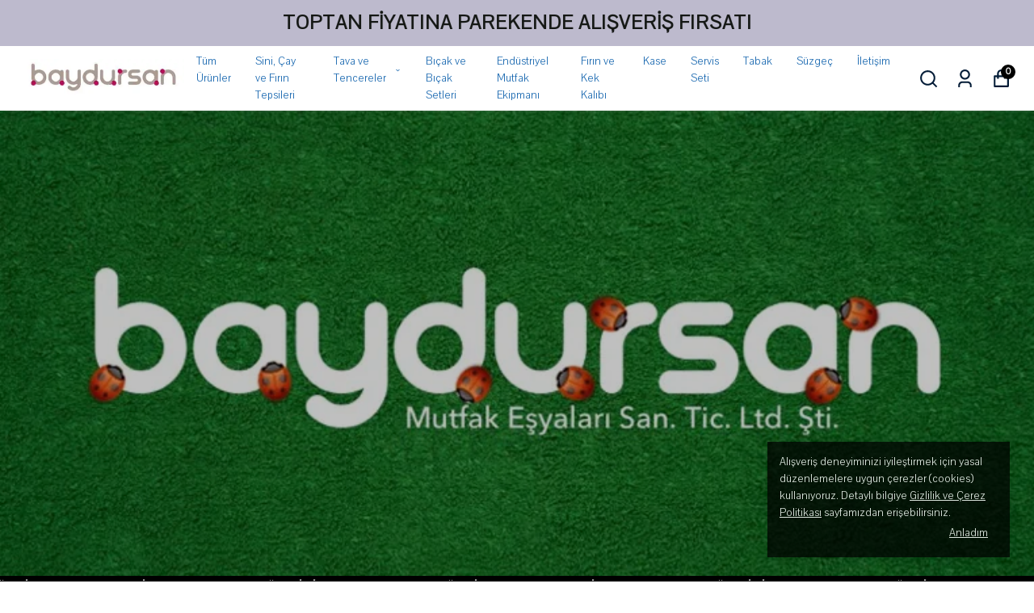

--- FILE ---
content_type: text/html; charset=utf-8
request_url: https://baydursan.com/
body_size: 107155
content:
<!DOCTYPE html><html lang="tr"><head><meta charSet="utf-8"/><meta name="viewport" content="width=device-width, initial-scale=1.0, maximum-scale=1.0, user-scalable=no"/><title>Baydursan Mutfak Eşyaları | Baydur Mutfak</title><meta name="description" content="Temelleri 1984 yılında atılan Baydur Mutfak, 35 yılı aşkın hizmetinde, gelişmenin, değişimin, kolektif paylaşım ruhundan ödün vermeden ve işini severek yaparak"/><meta property="og:type" content="website"/><meta property="og:site_name" content="https://baydursan.com"/><meta property="og:title" content="Baydursan Mutfak Eşyaları | Baydur Mutfak"/><meta property="og:description" content="Temelleri 1984 yılında atılan Baydur Mutfak, 35 yılı aşkın hizmetinde, gelişmenin, değişimin, kolektif paylaşım ruhundan ödün vermeden ve işini severek yaparak"/><meta property="og:url" content="https://baydursan.com"/><link rel="canonical" href="https://baydursan.com/"/><script type="application/ld+json">{"@context":"https://schema.org","@type":"Website","url":"https://baydursan.com"}</script><script type="application/ld+json">{"@context":"https://schema.org","@type":"Store","name":"baydurmutfak","url":"https://baydursan.com","telephone":null,"address":{"@type":"PostalAddress"}}</script><meta name="next-head-count" content="12"/><link rel="shortcut icon" href="https://cdn.myikas.com/images/theme-images/01ceadc8-58f4-4d54-911e-67ef7ed3e7c6/image_180.webp" type="image/webp"/><script>
    var subscribers = [];
    var subscribe = (subscriber) => { subscribers.push(subscriber); }; 
    var unsubscribe = () => {};
    
    window.IkasEvents = {
      subscribers,
      subscribe,
      unsubscribe
    };
  </script><script>document.documentElement.style.setProperty("--primary-color","#000000");
document.documentElement.style.setProperty("--primary-hoverColor","#2d2d2d");
document.documentElement.style.setProperty("--primary-variantNameColor","#000000");
document.documentElement.style.setProperty("--primary-variantSelectedNameColor","#ffffff");
document.documentElement.style.setProperty("--bodyBackgroundColor","#ffffff");
document.documentElement.style.setProperty("--variantTitleColor","#818181");
document.documentElement.style.setProperty("--variant-types-out-of-stock","#f4f4f5ff");</script> 
    <style>
      /* tamil */
@font-face {
  font-family: 'Pavanam';
  font-style: normal;
  font-weight: 400;
  font-display: swap;
  src: url(https://fonts.myikas.com/s/pavanam/v13/BXRrvF_aiezLh0xPPPpa9EX3UcDv1A.woff2) format('woff2');
  unicode-range: U+0964-0965, U+0B82-0BFA, U+200C-200D, U+20B9, U+25CC;
}
/* latin-ext */
@font-face {
  font-family: 'Pavanam';
  font-style: normal;
  font-weight: 400;
  font-display: swap;
  src: url(https://fonts.myikas.com/s/pavanam/v13/BXRrvF_aiezLh0xPPOJa9EX3UcDv1A.woff2) format('woff2');
  unicode-range: U+0100-02BA, U+02BD-02C5, U+02C7-02CC, U+02CE-02D7, U+02DD-02FF, U+0304, U+0308, U+0329, U+1D00-1DBF, U+1E00-1E9F, U+1EF2-1EFF, U+2020, U+20A0-20AB, U+20AD-20C0, U+2113, U+2C60-2C7F, U+A720-A7FF;
}
/* latin */
@font-face {
  font-family: 'Pavanam';
  font-style: normal;
  font-weight: 400;
  font-display: swap;
  src: url(https://fonts.myikas.com/s/pavanam/v13/BXRrvF_aiezLh0xPPOxa9EX3UcA.woff2) format('woff2');
  unicode-range: U+0000-00FF, U+0131, U+0152-0153, U+02BB-02BC, U+02C6, U+02DA, U+02DC, U+0304, U+0308, U+0329, U+2000-206F, U+20AC, U+2122, U+2191, U+2193, U+2212, U+2215, U+FEFF, U+FFFD;
}


      body { 
          font-family: 'Pavanam', -apple-system, system-ui, BlinkMacSystemFont, "Segoe UI", Roboto, "Helvetica Neue", Arial, sans-serif !important;
       } 

      </style><link rel="preconnect" href="https://cdn.myikas.com/"/><link rel="dns-prefetch" href="https://cdn.myikas.com/"/><link rel="preload" href="https://cdn.myikas.com/sf/v1/19f2c6c6-8ace-4050-a359-107e6a025d7e/2f3be8fd-d32e-4f8d-bb2d-9cd1e133006d/1747030834625/_next/static/css/9a4d23cd011364a3.css" as="style" crossorigin="anonymous"/><link rel="stylesheet" href="https://cdn.myikas.com/sf/v1/19f2c6c6-8ace-4050-a359-107e6a025d7e/2f3be8fd-d32e-4f8d-bb2d-9cd1e133006d/1747030834625/_next/static/css/9a4d23cd011364a3.css" crossorigin="anonymous" data-n-g=""/><link rel="preload" href="https://cdn.myikas.com/sf/v1/19f2c6c6-8ace-4050-a359-107e6a025d7e/2f3be8fd-d32e-4f8d-bb2d-9cd1e133006d/1747030834625/_next/static/css/9fbcc04b7822d06d.css" as="style" crossorigin="anonymous"/><link rel="stylesheet" href="https://cdn.myikas.com/sf/v1/19f2c6c6-8ace-4050-a359-107e6a025d7e/2f3be8fd-d32e-4f8d-bb2d-9cd1e133006d/1747030834625/_next/static/css/9fbcc04b7822d06d.css" crossorigin="anonymous" data-n-p=""/><noscript data-n-css=""></noscript><script defer="" crossorigin="anonymous" nomodule="" src="https://cdn.myikas.com/sf/v1/19f2c6c6-8ace-4050-a359-107e6a025d7e/2f3be8fd-d32e-4f8d-bb2d-9cd1e133006d/1747030834625/_next/static/chunks/polyfills-0d1b80a048d4787e.js"></script><script src="https://cdn.myikas.com/sf/v1/19f2c6c6-8ace-4050-a359-107e6a025d7e/2f3be8fd-d32e-4f8d-bb2d-9cd1e133006d/1747030834625/_next/static/chunks/webpack-d1bac59c378a8915.js" defer="" crossorigin="anonymous"></script><script src="https://cdn.myikas.com/sf/v1/19f2c6c6-8ace-4050-a359-107e6a025d7e/2f3be8fd-d32e-4f8d-bb2d-9cd1e133006d/1747030834625/_next/static/chunks/framework-79bce4a3a540b080.js" defer="" crossorigin="anonymous"></script><script src="https://cdn.myikas.com/sf/v1/19f2c6c6-8ace-4050-a359-107e6a025d7e/2f3be8fd-d32e-4f8d-bb2d-9cd1e133006d/1747030834625/_next/static/chunks/main-44af86b1aeeee1ea.js" defer="" crossorigin="anonymous"></script><script src="https://cdn.myikas.com/sf/v1/19f2c6c6-8ace-4050-a359-107e6a025d7e/2f3be8fd-d32e-4f8d-bb2d-9cd1e133006d/1747030834625/_next/static/chunks/pages/_app-aeef3b797d3a939c.js" defer="" crossorigin="anonymous"></script><script src="https://cdn.myikas.com/sf/v1/19f2c6c6-8ace-4050-a359-107e6a025d7e/2f3be8fd-d32e-4f8d-bb2d-9cd1e133006d/1747030834625/_next/static/chunks/29107295-4a69275373f23f88.js" defer="" crossorigin="anonymous"></script><script src="https://cdn.myikas.com/sf/v1/19f2c6c6-8ace-4050-a359-107e6a025d7e/2f3be8fd-d32e-4f8d-bb2d-9cd1e133006d/1747030834625/_next/static/chunks/e82996df-678340d2bb06967f.js" defer="" crossorigin="anonymous"></script><script src="https://cdn.myikas.com/sf/v1/19f2c6c6-8ace-4050-a359-107e6a025d7e/2f3be8fd-d32e-4f8d-bb2d-9cd1e133006d/1747030834625/_next/static/chunks/fea29d9f-111c5a50cc7d10f8.js" defer="" crossorigin="anonymous"></script><script src="https://cdn.myikas.com/sf/v1/19f2c6c6-8ace-4050-a359-107e6a025d7e/2f3be8fd-d32e-4f8d-bb2d-9cd1e133006d/1747030834625/_next/static/chunks/e21e5bbe-6cf8b914e4ae1740.js" defer="" crossorigin="anonymous"></script><script src="https://cdn.myikas.com/sf/v1/19f2c6c6-8ace-4050-a359-107e6a025d7e/2f3be8fd-d32e-4f8d-bb2d-9cd1e133006d/1747030834625/_next/static/chunks/3a17f596-ba670d59f84ce9f8.js" defer="" crossorigin="anonymous"></script><script src="https://cdn.myikas.com/sf/v1/19f2c6c6-8ace-4050-a359-107e6a025d7e/2f3be8fd-d32e-4f8d-bb2d-9cd1e133006d/1747030834625/_next/static/chunks/41155975-21ab3346cb1ce36e.js" defer="" crossorigin="anonymous"></script><script src="https://cdn.myikas.com/sf/v1/19f2c6c6-8ace-4050-a359-107e6a025d7e/2f3be8fd-d32e-4f8d-bb2d-9cd1e133006d/1747030834625/_next/static/chunks/cb355538-fd96d1fc48893254.js" defer="" crossorigin="anonymous"></script><script src="https://cdn.myikas.com/sf/v1/19f2c6c6-8ace-4050-a359-107e6a025d7e/2f3be8fd-d32e-4f8d-bb2d-9cd1e133006d/1747030834625/_next/static/chunks/4577d2ec-39584a3511d4d457.js" defer="" crossorigin="anonymous"></script><script src="https://cdn.myikas.com/sf/v1/19f2c6c6-8ace-4050-a359-107e6a025d7e/2f3be8fd-d32e-4f8d-bb2d-9cd1e133006d/1747030834625/_next/static/chunks/737a5600-4d6189410635e771.js" defer="" crossorigin="anonymous"></script><script src="https://cdn.myikas.com/sf/v1/19f2c6c6-8ace-4050-a359-107e6a025d7e/2f3be8fd-d32e-4f8d-bb2d-9cd1e133006d/1747030834625/_next/static/chunks/ebc70433-3e2bbd081005697c.js" defer="" crossorigin="anonymous"></script><script src="https://cdn.myikas.com/sf/v1/19f2c6c6-8ace-4050-a359-107e6a025d7e/2f3be8fd-d32e-4f8d-bb2d-9cd1e133006d/1747030834625/_next/static/chunks/6eb5140f-a1837828f3a466d1.js" defer="" crossorigin="anonymous"></script><script src="https://cdn.myikas.com/sf/v1/19f2c6c6-8ace-4050-a359-107e6a025d7e/2f3be8fd-d32e-4f8d-bb2d-9cd1e133006d/1747030834625/_next/static/chunks/90cba634-2f5f13adf08ab945.js" defer="" crossorigin="anonymous"></script><script src="https://cdn.myikas.com/sf/v1/19f2c6c6-8ace-4050-a359-107e6a025d7e/2f3be8fd-d32e-4f8d-bb2d-9cd1e133006d/1747030834625/_next/static/chunks/5727625e-4fc022601e94836d.js" defer="" crossorigin="anonymous"></script><script src="https://cdn.myikas.com/sf/v1/19f2c6c6-8ace-4050-a359-107e6a025d7e/2f3be8fd-d32e-4f8d-bb2d-9cd1e133006d/1747030834625/_next/static/chunks/92977076-3e69fcbd56b314de.js" defer="" crossorigin="anonymous"></script><script src="https://cdn.myikas.com/sf/v1/19f2c6c6-8ace-4050-a359-107e6a025d7e/2f3be8fd-d32e-4f8d-bb2d-9cd1e133006d/1747030834625/_next/static/chunks/34-d2119b1d8e042e74.js" defer="" crossorigin="anonymous"></script><script src="https://cdn.myikas.com/sf/v1/19f2c6c6-8ace-4050-a359-107e6a025d7e/2f3be8fd-d32e-4f8d-bb2d-9cd1e133006d/1747030834625/_next/static/chunks/3035-c3d6c9344a29af84.js" defer="" crossorigin="anonymous"></script><script src="https://cdn.myikas.com/sf/v1/19f2c6c6-8ace-4050-a359-107e6a025d7e/2f3be8fd-d32e-4f8d-bb2d-9cd1e133006d/1747030834625/_next/static/chunks/5844-910f7a03d5f3e25a.js" defer="" crossorigin="anonymous"></script><script src="https://cdn.myikas.com/sf/v1/19f2c6c6-8ace-4050-a359-107e6a025d7e/2f3be8fd-d32e-4f8d-bb2d-9cd1e133006d/1747030834625/_next/static/chunks/250-5f57387369ed4dcd.js" defer="" crossorigin="anonymous"></script><script src="https://cdn.myikas.com/sf/v1/19f2c6c6-8ace-4050-a359-107e6a025d7e/2f3be8fd-d32e-4f8d-bb2d-9cd1e133006d/1747030834625/_next/static/chunks/7762-e00e8ddb639dacb5.js" defer="" crossorigin="anonymous"></script><script src="https://cdn.myikas.com/sf/v1/19f2c6c6-8ace-4050-a359-107e6a025d7e/2f3be8fd-d32e-4f8d-bb2d-9cd1e133006d/1747030834625/_next/static/chunks/pages/index-b684fe96d30f15f6.js" defer="" crossorigin="anonymous"></script><script src="https://cdn.myikas.com/sf/v1/19f2c6c6-8ace-4050-a359-107e6a025d7e/2f3be8fd-d32e-4f8d-bb2d-9cd1e133006d/1747030834625/_next/static/A1QBiwtYiA_zZdpDpGarK/_buildManifest.js" defer="" crossorigin="anonymous"></script><script src="https://cdn.myikas.com/sf/v1/19f2c6c6-8ace-4050-a359-107e6a025d7e/2f3be8fd-d32e-4f8d-bb2d-9cd1e133006d/1747030834625/_next/static/A1QBiwtYiA_zZdpDpGarK/_ssgManifest.js" defer="" crossorigin="anonymous"></script></head><body><div id="__next" data-reactroot=""><div style="position:relative;min-height:100vh;display:flex;flex-direction:column;justify-content:space-between"><div><div id="-1"><style>
  .add-to-basket-modal .modal-close-button-product {
    background-color:#000 !important
  }
  .add-to-basket-modal .modal-close-button-product {
    border-radius:0px
  }

  .add-to-basket-modal .product-detail-page-detail-price-box .price-main .discount-percent {
    border-radius:0px
  }

  .add-to-basket-modal .brand-name {
    display:flex
  }
  .add-to-basket-modal .product-detail-modal-slider-main .product-detail-page-slider :is(.slick-arrow.slick-next,.slick-arrow.slick-prev) {
    background-color: !important;
    border-color: !important;
  }
  .add-to-basket-modal .product-detail-modal-slider-main .product-detail-page-slider :is(.slick-arrow.slick-next,.slick-arrow.slick-prev) {
    border-radius:0px
  }

  .add-to-basket-modal .product-detail-modal-slider-main .product-detail-page-slider :is(.slick-arrow.slick-next,.slick-arrow.slick-prev) svg {
    color: !important
  }

  .add-to-basket-modal .product-detail-page-detail-box .primary-border,
  .add-to-basket-modal .product-detail-page-detail-box .product-detail-page-variants .selected-circle {
    border-width:1px !important
  }

  .add-to-basket-modal .add-basket-modal-product-detail-quantity-boxes {
    display:none
  }

  .add-to-basket-modal  {
    background-color:#ffffff !important
  }

  .add-to-basket-modal .product__code {
    display:block
  }


  </style><div><div class="text-center" id="announcements-main"><div class="swiper" style="height:0"><div class="swiper-wrapper"><div class="swiper-slide announcement-0 swiper-slide-duplicate" data-swiper-slide-index="0"><div><div style="color:#141714ff;background-color:#bdbacdff" class="slider-banner flex justify-center items-center h-full"><div class="w-3/4 mx-auto text-center announcement-text font-bold uppercase " style="font-size:25px">TOPTAN FİYATINA PAREKENDE ALIŞVERİŞ FIRSATI</div></div></div></div><div class="swiper-slide announcement-0" data-swiper-slide-index="0"><div><div style="color:#141714ff;background-color:#bdbacdff" class="slider-banner flex justify-center items-center h-full"><div class="w-3/4 mx-auto text-center announcement-text font-bold uppercase " style="font-size:25px">TOPTAN FİYATINA PAREKENDE ALIŞVERİŞ FIRSATI</div></div></div></div><div class="swiper-slide announcement-0 swiper-slide-duplicate" data-swiper-slide-index="0"><div><div style="color:#141714ff;background-color:#bdbacdff" class="slider-banner flex justify-center items-center h-full"><div class="w-3/4 mx-auto text-center announcement-text font-bold uppercase " style="font-size:25px">TOPTAN FİYATINA PAREKENDE ALIŞVERİŞ FIRSATI</div></div></div></div></div></div></div></div><div class="sticky-header"><div class=" "><header class="header   "><div class="container mx-auto h-20 flex-1 flex items-center"><div class="mobile-menu "><svg stroke="currentColor" fill="currentColor" stroke-width="0" version="1.1" viewBox="0 0 17 17" color="#031c37ff" style="color:#031c37ff" height="23" width="23" xmlns="http://www.w3.org/2000/svg"><g></g><path d="M16 3v2h-15v-2h15zM1 10h15v-2h-15v2zM1 15h15v-2h-15v2z"></path></svg></div><div class="logo relative "><div style="width:100px;height:57.142857142857146px" class="logo-main"><a href="/"><span style="box-sizing:border-box;display:block;overflow:hidden;width:initial;height:initial;background:none;opacity:1;border:0;margin:0;padding:0;position:relative"><span style="box-sizing:border-box;display:block;width:initial;height:initial;background:none;opacity:1;border:0;margin:0;padding:0;padding-top:57.14285714285714%"></span><img alt="baydurmutfak" src="[data-uri]" decoding="async" data-nimg="responsive" style="position:absolute;top:0;left:0;bottom:0;right:0;box-sizing:border-box;padding:0;border:none;margin:auto;display:block;width:0;height:0;min-width:100%;max-width:100%;min-height:100%;max-height:100%;object-fit:contain"/><noscript><img alt="baydurmutfak" sizes="600px" srcSet="https://cdn.myikas.com/images/theme-images/a517c0f4-80b4-41b5-ac26-f938758090d8/image_180.webp 16w, https://cdn.myikas.com/images/theme-images/a517c0f4-80b4-41b5-ac26-f938758090d8/image_180.webp 32w, https://cdn.myikas.com/images/theme-images/a517c0f4-80b4-41b5-ac26-f938758090d8/image_180.webp 48w, https://cdn.myikas.com/images/theme-images/a517c0f4-80b4-41b5-ac26-f938758090d8/image_180.webp 64w, https://cdn.myikas.com/images/theme-images/a517c0f4-80b4-41b5-ac26-f938758090d8/image_180.webp 96w, https://cdn.myikas.com/images/theme-images/a517c0f4-80b4-41b5-ac26-f938758090d8/image_180.webp 128w, https://cdn.myikas.com/images/theme-images/a517c0f4-80b4-41b5-ac26-f938758090d8/image_180.webp 180w, https://cdn.myikas.com/images/theme-images/a517c0f4-80b4-41b5-ac26-f938758090d8/image_180.webp 256w, https://cdn.myikas.com/images/theme-images/a517c0f4-80b4-41b5-ac26-f938758090d8/image_360.webp 360w, https://cdn.myikas.com/images/theme-images/a517c0f4-80b4-41b5-ac26-f938758090d8/image_360.webp 384w, https://cdn.myikas.com/images/theme-images/a517c0f4-80b4-41b5-ac26-f938758090d8/image_540.webp 540w, https://cdn.myikas.com/images/theme-images/a517c0f4-80b4-41b5-ac26-f938758090d8/image_720.webp 720w, https://cdn.myikas.com/images/theme-images/a517c0f4-80b4-41b5-ac26-f938758090d8/image_900.webp 900w, https://cdn.myikas.com/images/theme-images/a517c0f4-80b4-41b5-ac26-f938758090d8/image_1080.webp 1080w, https://cdn.myikas.com/images/theme-images/a517c0f4-80b4-41b5-ac26-f938758090d8/image_1296.webp 1296w, https://cdn.myikas.com/images/theme-images/a517c0f4-80b4-41b5-ac26-f938758090d8/image_1512.webp 1512w, https://cdn.myikas.com/images/theme-images/a517c0f4-80b4-41b5-ac26-f938758090d8/image_1728.webp 1728w, https://cdn.myikas.com/images/theme-images/a517c0f4-80b4-41b5-ac26-f938758090d8/image_1950.webp 1950w, https://cdn.myikas.com/images/theme-images/a517c0f4-80b4-41b5-ac26-f938758090d8/image_2560.webp 2560w, https://cdn.myikas.com/images/theme-images/a517c0f4-80b4-41b5-ac26-f938758090d8/image_3840.webp 3840w" src="https://cdn.myikas.com/images/theme-images/a517c0f4-80b4-41b5-ac26-f938758090d8/image_3840.webp" decoding="async" data-nimg="responsive" style="position:absolute;top:0;left:0;bottom:0;right:0;box-sizing:border-box;padding:0;border:none;margin:auto;display:block;width:0;height:0;min-width:100%;max-width:100%;min-height:100%;max-height:100%;object-fit:contain" loading="lazy"/></noscript></span></a></div></div><div class="nav-links "><ul class="flex justify-center  "><li><a id="header-link-0" target="" style="color:#1c6ab1ff;font-size:14px;font-weight:400" class="parent p-hover " href="/tum-urunler">Tüm Ürünler</a></li><li><a id="header-link-1" target="" style="color:#1c6ab1ff;font-size:14px;font-weight:400" class="parent p-hover " href="/tepsi">Sini, Çay ve Fırın Tepsileri</a></li><li><a id="header-link-2" target="" style="color:#1c6ab1ff;font-size:14px;font-weight:400" class="parent p-hover " href="/tavalar">Tava ve Tencereler<svg stroke="currentColor" fill="currentColor" stroke-width="0" viewBox="0 0 24 24" style="margin-left:5px" height="14" width="14" xmlns="http://www.w3.org/2000/svg"><path fill="none" d="M0 0h24v24H0V0z"></path><path d="M7.41 8.59 12 13.17l4.59-4.58L18 10l-6 6-6-6 1.41-1.41z"></path></svg></a><div style="top:40px" class=" announcement-show nav-links-sub-main flex passive"><div class="flex flex-col"><div class="sub-main-div"><a style="color:#1c6ab1ff" target="" class="sub-link flex justify-between passive p-hover" href="/tencere"><span>Tencere</span></a><div class="subdeep-child flex passive"></div></div><div class="sub-main-div"><a style="color:#1c6ab1ff" target="" class="sub-link flex justify-between passive p-hover" href="/tava"><span>Tava</span></a><div class="subdeep-child flex passive"></div></div><div class="sub-main-div"><a style="color:#1c6ab1ff" target="" class="sub-link flex justify-between passive p-hover" href="/sutluk"><span>Sütlük</span></a><div class="subdeep-child flex passive"></div></div></div></div></li><li><a id="header-link-3" target="" style="color:#1c6ab1ff;font-size:14px;font-weight:400" class="parent p-hover " href="/bicak-ve-bicak-setleri">Bıçak ve Bıçak Setleri</a></li><li><a id="header-link-4" target="" style="color:#1c6ab1ff;font-size:14px;font-weight:400" class="parent p-hover " href="/endustriyel-mutfak-ekipmani">Endüstriyel Mutfak Ekipmanı</a></li><li><a id="header-link-5" target="" style="color:#1c6ab1ff;font-size:14px;font-weight:400" class="parent p-hover " href="/firin-ve-kek-kalibi">Fırın ve Kek Kalıbı</a></li><li><a id="header-link-6" target="" style="color:#1c6ab1ff;font-size:14px;font-weight:400" class="parent p-hover " href="/kase">Kase</a></li><li><a id="header-link-7" target="" style="color:#1c6ab1ff;font-size:14px;font-weight:400" class="parent p-hover " href="/servis-seti">Servis Seti</a></li><li><a id="header-link-8" target="" style="color:#1c6ab1ff;font-size:14px;font-weight:400" class="parent p-hover " href="/tabak">Tabak</a></li><li><a id="header-link-9" target="" style="color:#1c6ab1ff;font-size:14px;font-weight:400" class="parent p-hover " href="/suzgec">Süzgeç</a></li><li><a id="header-link-10" target="" style="color:#1c6ab1ff;font-size:14px;font-weight:400" class="parent p-hover " href="/pages/iletisim">İletişim</a></li></ul></div><div class="header-icons-main "><ul class="flex justify-end items-center"><li class="flex items-center relative"><svg stroke="currentColor" fill="currentColor" stroke-width="0" viewBox="0 0 24 24" class="search-icon__new  " color="#031c37ff" style="color:#031c37ff" height="25" width="25" xmlns="http://www.w3.org/2000/svg"><path d="M18.031 16.6168L22.3137 20.8995L20.8995 22.3137L16.6168 18.031C15.0769 19.263 13.124 20 11 20C6.032 20 2 15.968 2 11C2 6.032 6.032 2 11 2C15.968 2 20 6.032 20 11C20 13.124 19.263 15.0769 18.031 16.6168ZM16.0247 15.8748C17.2475 14.6146 18 12.8956 18 11C18 7.1325 14.8675 4 11 4C7.1325 4 4 7.1325 4 11C4 14.8675 7.1325 18 11 18C12.8956 18 14.6146 17.2475 15.8748 16.0247L16.0247 15.8748Z"></path></svg></li><li class="account-icon"><a aria-label="Siparişlerim" href="/account/orders"><svg stroke="currentColor" fill="currentColor" stroke-width="0" viewBox="0 0 24 24" color="#031c37ff" style="color:#031c37ff" height="25" width="25" xmlns="http://www.w3.org/2000/svg"><path d="M20 22H18V20C18 18.3431 16.6569 17 15 17H9C7.34315 17 6 18.3431 6 20V22H4V20C4 17.2386 6.23858 15 9 15H15C17.7614 15 20 17.2386 20 20V22ZM12 13C8.68629 13 6 10.3137 6 7C6 3.68629 8.68629 1 12 1C15.3137 1 18 3.68629 18 7C18 10.3137 15.3137 13 12 13ZM12 11C14.2091 11 16 9.20914 16 7C16 4.79086 14.2091 3 12 3C9.79086 3 8 4.79086 8 7C8 9.20914 9.79086 11 12 11Z"></path></svg></a></li><li class="relative basket-bag"><svg stroke="currentColor" fill="currentColor" stroke-width="0" viewBox="0 0 24 24" color="#031c37ff" style="color:#031c37ff" height="25" width="25" xmlns="http://www.w3.org/2000/svg"><path d="M7.00488 7.99966V5.99966C7.00488 3.23824 9.24346 0.999664 12.0049 0.999664C14.7663 0.999664 17.0049 3.23824 17.0049 5.99966V7.99966H20.0049C20.5572 7.99966 21.0049 8.44738 21.0049 8.99966V20.9997C21.0049 21.5519 20.5572 21.9997 20.0049 21.9997H4.00488C3.4526 21.9997 3.00488 21.5519 3.00488 20.9997V8.99966C3.00488 8.44738 3.4526 7.99966 4.00488 7.99966H7.00488ZM7.00488 9.99966H5.00488V19.9997H19.0049V9.99966H17.0049V11.9997H15.0049V9.99966H9.00488V11.9997H7.00488V9.99966ZM9.00488 7.99966H15.0049V5.99966C15.0049 4.34281 13.6617 2.99966 12.0049 2.99966C10.348 2.99966 9.00488 4.34281 9.00488 5.99966V7.99966Z"></path></svg><span>0</span></li></ul></div></div></header></div></div><div style="height:65%;background-color:#fff" class="search-wrapper  passive "><div style="top:65%" class="header-search-bg-overlay "></div><div class="flex justify-between px-4 pt-4 sm:pt-0 md:pt-0 lg:pt-0 relative items-center"><div class="hidden sm:flex md:flex lg:flex xl:flex logo relative"><div style="width:200px;height:114.28571428571429px" class="logo-main cursor-pointer"><span style="box-sizing:border-box;display:block;overflow:hidden;width:initial;height:initial;background:none;opacity:1;border:0;margin:0;padding:0;position:relative"><span style="box-sizing:border-box;display:block;width:initial;height:initial;background:none;opacity:1;border:0;margin:0;padding:0;padding-top:57.14285714285714%"></span><img alt="baydurmutfak" src="[data-uri]" decoding="async" data-nimg="responsive" style="position:absolute;top:0;left:0;bottom:0;right:0;box-sizing:border-box;padding:0;border:none;margin:auto;display:block;width:0;height:0;min-width:100%;max-width:100%;min-height:100%;max-height:100%;object-fit:contain"/><noscript><img alt="baydurmutfak" sizes="70px" srcSet="https://cdn.myikas.com/images/theme-images/a517c0f4-80b4-41b5-ac26-f938758090d8/image_180.webp 16w, https://cdn.myikas.com/images/theme-images/a517c0f4-80b4-41b5-ac26-f938758090d8/image_180.webp 32w, https://cdn.myikas.com/images/theme-images/a517c0f4-80b4-41b5-ac26-f938758090d8/image_180.webp 48w, https://cdn.myikas.com/images/theme-images/a517c0f4-80b4-41b5-ac26-f938758090d8/image_180.webp 64w, https://cdn.myikas.com/images/theme-images/a517c0f4-80b4-41b5-ac26-f938758090d8/image_180.webp 96w, https://cdn.myikas.com/images/theme-images/a517c0f4-80b4-41b5-ac26-f938758090d8/image_180.webp 128w, https://cdn.myikas.com/images/theme-images/a517c0f4-80b4-41b5-ac26-f938758090d8/image_180.webp 180w, https://cdn.myikas.com/images/theme-images/a517c0f4-80b4-41b5-ac26-f938758090d8/image_180.webp 256w, https://cdn.myikas.com/images/theme-images/a517c0f4-80b4-41b5-ac26-f938758090d8/image_360.webp 360w, https://cdn.myikas.com/images/theme-images/a517c0f4-80b4-41b5-ac26-f938758090d8/image_360.webp 384w, https://cdn.myikas.com/images/theme-images/a517c0f4-80b4-41b5-ac26-f938758090d8/image_540.webp 540w, https://cdn.myikas.com/images/theme-images/a517c0f4-80b4-41b5-ac26-f938758090d8/image_720.webp 720w, https://cdn.myikas.com/images/theme-images/a517c0f4-80b4-41b5-ac26-f938758090d8/image_900.webp 900w, https://cdn.myikas.com/images/theme-images/a517c0f4-80b4-41b5-ac26-f938758090d8/image_1080.webp 1080w, https://cdn.myikas.com/images/theme-images/a517c0f4-80b4-41b5-ac26-f938758090d8/image_1296.webp 1296w, https://cdn.myikas.com/images/theme-images/a517c0f4-80b4-41b5-ac26-f938758090d8/image_1512.webp 1512w, https://cdn.myikas.com/images/theme-images/a517c0f4-80b4-41b5-ac26-f938758090d8/image_1728.webp 1728w, https://cdn.myikas.com/images/theme-images/a517c0f4-80b4-41b5-ac26-f938758090d8/image_1950.webp 1950w, https://cdn.myikas.com/images/theme-images/a517c0f4-80b4-41b5-ac26-f938758090d8/image_2560.webp 2560w, https://cdn.myikas.com/images/theme-images/a517c0f4-80b4-41b5-ac26-f938758090d8/image_3840.webp 3840w" src="https://cdn.myikas.com/images/theme-images/a517c0f4-80b4-41b5-ac26-f938758090d8/image_3840.webp" decoding="async" data-nimg="responsive" style="position:absolute;top:0;left:0;bottom:0;right:0;box-sizing:border-box;padding:0;border:none;margin:auto;display:block;width:0;height:0;min-width:100%;max-width:100%;min-height:100%;max-height:100%;object-fit:contain" loading="lazy"/></noscript></span></div></div><div class="w-full  sm:w-4/6 md:w-4/6 lg:w-3/6 xl:w-3/6 mr-2 relative"><input type="text" class="search-input cornered" enterKeyHint="search" value="" placeholder="Ne aramıştınız?"/><span class="overlay-search-icon"><svg stroke="currentColor" fill="currentColor" stroke-width="0" viewBox="0 0 24 24" height="25" width="25" xmlns="http://www.w3.org/2000/svg"><path d="M18.031 16.6168L22.3137 20.8995L20.8995 22.3137L16.6168 18.031C15.0769 19.263 13.124 20 11 20C6.032 20 2 15.968 2 11C2 6.032 6.032 2 11 2C15.968 2 20 6.032 20 11C20 13.124 19.263 15.0769 18.031 16.6168ZM16.0247 15.8748C17.2475 14.6146 18 12.8956 18 11C18 7.1325 14.8675 4 11 4C7.1325 4 4 7.1325 4 11C4 14.8675 7.1325 18 11 18C12.8956 18 14.6146 17.2475 15.8748 16.0247L16.0247 15.8748Z"></path></svg></span></div><div><span class="overlay-close-icon cornered"><svg stroke="currentColor" fill="currentColor" stroke-width="0" viewBox="0 0 24 24" height="20" width="20" xmlns="http://www.w3.org/2000/svg"><path fill="none" d="M0 0h24v24H0z"></path><path d="M19 6.41 17.59 5 12 10.59 6.41 5 5 6.41 10.59 12 5 17.59 6.41 19 12 13.41 17.59 19 19 17.59 13.41 12z"></path></svg></span></div></div><div><div class="flex-1 mt-4 category-products-main"><div class=""></div></div></div></div></div><div id="0"><div class="home-slider-main"><style>
  @media (max-width: 650px) {
    .slider-custom-height-915 {
      grid-template-rows: repeat(10, 14vw) !important
    };

  }

  

  

  

  </style><div class="relative"><div class="swiper"><div class="swiper-wrapper"><div class="swiper-slide"><div class="relative grid slider-grid-main slider-custom-height-915"><div class="slider-grid"><div class="slider-bg"></div><div class="mobile-image-slider"><span style="box-sizing:border-box;display:block;overflow:hidden;width:initial;height:initial;background:none;opacity:1;border:0;margin:0;padding:0;position:absolute;top:0;left:0;bottom:0;right:0"><img alt="Image" src="[data-uri]" decoding="async" data-nimg="fill" class="slider-image" style="position:absolute;top:0;left:0;bottom:0;right:0;box-sizing:border-box;padding:0;border:none;margin:auto;display:block;width:0;height:0;min-width:100%;max-width:100%;min-height:100%;max-height:100%;object-fit:cover;background-size:cover;background-position:0% 0%;filter:blur(20px);background-image:url(&quot;https://cdn.myikas.com/images/theme-images/42328236-8807-4951-9c2a-9066c3f22139/image_10.webp&quot;)"/><noscript><img alt="Image" sizes="400px" srcSet="https://cdn.myikas.com/images/theme-images/42328236-8807-4951-9c2a-9066c3f22139/image_180.webp 16w, https://cdn.myikas.com/images/theme-images/42328236-8807-4951-9c2a-9066c3f22139/image_180.webp 32w, https://cdn.myikas.com/images/theme-images/42328236-8807-4951-9c2a-9066c3f22139/image_180.webp 48w, https://cdn.myikas.com/images/theme-images/42328236-8807-4951-9c2a-9066c3f22139/image_180.webp 64w, https://cdn.myikas.com/images/theme-images/42328236-8807-4951-9c2a-9066c3f22139/image_180.webp 96w, https://cdn.myikas.com/images/theme-images/42328236-8807-4951-9c2a-9066c3f22139/image_180.webp 128w, https://cdn.myikas.com/images/theme-images/42328236-8807-4951-9c2a-9066c3f22139/image_180.webp 180w, https://cdn.myikas.com/images/theme-images/42328236-8807-4951-9c2a-9066c3f22139/image_180.webp 256w, https://cdn.myikas.com/images/theme-images/42328236-8807-4951-9c2a-9066c3f22139/image_360.webp 360w, https://cdn.myikas.com/images/theme-images/42328236-8807-4951-9c2a-9066c3f22139/image_360.webp 384w, https://cdn.myikas.com/images/theme-images/42328236-8807-4951-9c2a-9066c3f22139/image_540.webp 540w, https://cdn.myikas.com/images/theme-images/42328236-8807-4951-9c2a-9066c3f22139/image_720.webp 720w, https://cdn.myikas.com/images/theme-images/42328236-8807-4951-9c2a-9066c3f22139/image_900.webp 900w, https://cdn.myikas.com/images/theme-images/42328236-8807-4951-9c2a-9066c3f22139/image_1080.webp 1080w, https://cdn.myikas.com/images/theme-images/42328236-8807-4951-9c2a-9066c3f22139/image_1296.webp 1296w, https://cdn.myikas.com/images/theme-images/42328236-8807-4951-9c2a-9066c3f22139/image_1512.webp 1512w, https://cdn.myikas.com/images/theme-images/42328236-8807-4951-9c2a-9066c3f22139/image_1728.webp 1728w, https://cdn.myikas.com/images/theme-images/42328236-8807-4951-9c2a-9066c3f22139/image_1950.webp 1950w, https://cdn.myikas.com/images/theme-images/42328236-8807-4951-9c2a-9066c3f22139/image_2560.webp 2560w, https://cdn.myikas.com/images/theme-images/42328236-8807-4951-9c2a-9066c3f22139/image_3840.webp 3840w" src="https://cdn.myikas.com/images/theme-images/42328236-8807-4951-9c2a-9066c3f22139/image_3840.webp" decoding="async" data-nimg="fill" style="position:absolute;top:0;left:0;bottom:0;right:0;box-sizing:border-box;padding:0;border:none;margin:auto;display:block;width:0;height:0;min-width:100%;max-width:100%;min-height:100%;max-height:100%;object-fit:cover" class="slider-image" loading="lazy"/></noscript></span></div><div class="desktop-image-slider"><span style="box-sizing:border-box;display:block;overflow:hidden;width:initial;height:initial;background:none;opacity:1;border:0;margin:0;padding:0;position:absolute;top:0;left:0;bottom:0;right:0"><img alt="Image" src="[data-uri]" decoding="async" data-nimg="fill" class="slider-image" style="position:absolute;top:0;left:0;bottom:0;right:0;box-sizing:border-box;padding:0;border:none;margin:auto;display:block;width:0;height:0;min-width:100%;max-width:100%;min-height:100%;max-height:100%;object-fit:cover;background-size:cover;background-position:0% 0%;filter:blur(20px);background-image:url(&quot;https://cdn.myikas.com/images/theme-images/42328236-8807-4951-9c2a-9066c3f22139/image_10.webp&quot;)"/><noscript><img alt="Image" sizes="400px" srcSet="https://cdn.myikas.com/images/theme-images/42328236-8807-4951-9c2a-9066c3f22139/image_180.webp 16w, https://cdn.myikas.com/images/theme-images/42328236-8807-4951-9c2a-9066c3f22139/image_180.webp 32w, https://cdn.myikas.com/images/theme-images/42328236-8807-4951-9c2a-9066c3f22139/image_180.webp 48w, https://cdn.myikas.com/images/theme-images/42328236-8807-4951-9c2a-9066c3f22139/image_180.webp 64w, https://cdn.myikas.com/images/theme-images/42328236-8807-4951-9c2a-9066c3f22139/image_180.webp 96w, https://cdn.myikas.com/images/theme-images/42328236-8807-4951-9c2a-9066c3f22139/image_180.webp 128w, https://cdn.myikas.com/images/theme-images/42328236-8807-4951-9c2a-9066c3f22139/image_180.webp 180w, https://cdn.myikas.com/images/theme-images/42328236-8807-4951-9c2a-9066c3f22139/image_180.webp 256w, https://cdn.myikas.com/images/theme-images/42328236-8807-4951-9c2a-9066c3f22139/image_360.webp 360w, https://cdn.myikas.com/images/theme-images/42328236-8807-4951-9c2a-9066c3f22139/image_360.webp 384w, https://cdn.myikas.com/images/theme-images/42328236-8807-4951-9c2a-9066c3f22139/image_540.webp 540w, https://cdn.myikas.com/images/theme-images/42328236-8807-4951-9c2a-9066c3f22139/image_720.webp 720w, https://cdn.myikas.com/images/theme-images/42328236-8807-4951-9c2a-9066c3f22139/image_900.webp 900w, https://cdn.myikas.com/images/theme-images/42328236-8807-4951-9c2a-9066c3f22139/image_1080.webp 1080w, https://cdn.myikas.com/images/theme-images/42328236-8807-4951-9c2a-9066c3f22139/image_1296.webp 1296w, https://cdn.myikas.com/images/theme-images/42328236-8807-4951-9c2a-9066c3f22139/image_1512.webp 1512w, https://cdn.myikas.com/images/theme-images/42328236-8807-4951-9c2a-9066c3f22139/image_1728.webp 1728w, https://cdn.myikas.com/images/theme-images/42328236-8807-4951-9c2a-9066c3f22139/image_1950.webp 1950w, https://cdn.myikas.com/images/theme-images/42328236-8807-4951-9c2a-9066c3f22139/image_2560.webp 2560w, https://cdn.myikas.com/images/theme-images/42328236-8807-4951-9c2a-9066c3f22139/image_3840.webp 3840w" src="https://cdn.myikas.com/images/theme-images/42328236-8807-4951-9c2a-9066c3f22139/image_3840.webp" decoding="async" data-nimg="fill" style="position:absolute;top:0;left:0;bottom:0;right:0;box-sizing:border-box;padding:0;border:none;margin:auto;display:block;width:0;height:0;min-width:100%;max-width:100%;min-height:100%;max-height:100%;object-fit:cover" class="slider-image" loading="lazy"/></noscript></span></div><div class="slider-content center v-center "><div><p style="color:;font-size:3vh;font-weight:900"></p></div></div></div></div></div></div><div class="swiper-pagination"></div></div></div></div></div><div id="1"><div class="marquee-container" style="color:#ffffffff;background-color:#000000ff"><div class="marquee-wrapper"><div class="marquee-textcontainer" style="font-size:17px;animation-duration:130s"><span style="padding:0 28px">35 YILLIK TECRÜBE İLE PASLANMAZ ÇELİK MUTFAK EŞYALARI ÜRETİMİ</span><span style="padding:0 28px">35 YILLIK TECRÜBE İLE PASLANMAZ ÇELİK MUTFAK EŞYALARI ÜRETİMİ</span><span style="padding:0 28px">35 YILLIK TECRÜBE İLE PASLANMAZ ÇELİK MUTFAK EŞYALARI ÜRETİMİ</span><span style="padding:0 28px">35 YILLIK TECRÜBE İLE PASLANMAZ ÇELİK MUTFAK EŞYALARI ÜRETİMİ</span><span style="padding:0 28px">35 YILLIK TECRÜBE İLE PASLANMAZ ÇELİK MUTFAK EŞYALARI ÜRETİMİ</span><span style="padding:0 28px">35 YILLIK TECRÜBE İLE PASLANMAZ ÇELİK MUTFAK EŞYALARI ÜRETİMİ</span><span style="padding:0 28px">35 YILLIK TECRÜBE İLE PASLANMAZ ÇELİK MUTFAK EŞYALARI ÜRETİMİ</span><span style="padding:0 28px">35 YILLIK TECRÜBE İLE PASLANMAZ ÇELİK MUTFAK EŞYALARI ÜRETİMİ</span><span style="padding:0 28px">35 YILLIK TECRÜBE İLE PASLANMAZ ÇELİK MUTFAK EŞYALARI ÜRETİMİ</span><span style="padding:0 28px">35 YILLIK TECRÜBE İLE PASLANMAZ ÇELİK MUTFAK EŞYALARI ÜRETİMİ</span><span style="padding:0 28px">35 YILLIK TECRÜBE İLE PASLANMAZ ÇELİK MUTFAK EŞYALARI ÜRETİMİ</span><span style="padding:0 28px">35 YILLIK TECRÜBE İLE PASLANMAZ ÇELİK MUTFAK EŞYALARI ÜRETİMİ</span><span style="padding:0 28px">35 YILLIK TECRÜBE İLE PASLANMAZ ÇELİK MUTFAK EŞYALARI ÜRETİMİ</span><span style="padding:0 28px">35 YILLIK TECRÜBE İLE PASLANMAZ ÇELİK MUTFAK EŞYALARI ÜRETİMİ</span><span style="padding:0 28px">35 YILLIK TECRÜBE İLE PASLANMAZ ÇELİK MUTFAK EŞYALARI ÜRETİMİ</span><span style="padding:0 28px">35 YILLIK TECRÜBE İLE PASLANMAZ ÇELİK MUTFAK EŞYALARI ÜRETİMİ</span><span style="padding:0 28px">35 YILLIK TECRÜBE İLE PASLANMAZ ÇELİK MUTFAK EŞYALARI ÜRETİMİ</span><span style="padding:0 28px">35 YILLIK TECRÜBE İLE PASLANMAZ ÇELİK MUTFAK EŞYALARI ÜRETİMİ</span><span style="padding:0 28px">35 YILLIK TECRÜBE İLE PASLANMAZ ÇELİK MUTFAK EŞYALARI ÜRETİMİ</span><span style="padding:0 28px">35 YILLIK TECRÜBE İLE PASLANMAZ ÇELİK MUTFAK EŞYALARI ÜRETİMİ</span><span style="padding:0 28px">35 YILLIK TECRÜBE İLE PASLANMAZ ÇELİK MUTFAK EŞYALARI ÜRETİMİ</span><span style="padding:0 28px">35 YILLIK TECRÜBE İLE PASLANMAZ ÇELİK MUTFAK EŞYALARI ÜRETİMİ</span><span style="padding:0 28px">35 YILLIK TECRÜBE İLE PASLANMAZ ÇELİK MUTFAK EŞYALARI ÜRETİMİ</span><span style="padding:0 28px">35 YILLIK TECRÜBE İLE PASLANMAZ ÇELİK MUTFAK EŞYALARI ÜRETİMİ</span><span style="padding:0 28px">35 YILLIK TECRÜBE İLE PASLANMAZ ÇELİK MUTFAK EŞYALARI ÜRETİMİ</span><span style="padding:0 28px">35 YILLIK TECRÜBE İLE PASLANMAZ ÇELİK MUTFAK EŞYALARI ÜRETİMİ</span><span style="padding:0 28px">35 YILLIK TECRÜBE İLE PASLANMAZ ÇELİK MUTFAK EŞYALARI ÜRETİMİ</span><span style="padding:0 28px">35 YILLIK TECRÜBE İLE PASLANMAZ ÇELİK MUTFAK EŞYALARI ÜRETİMİ</span><span style="padding:0 28px">35 YILLIK TECRÜBE İLE PASLANMAZ ÇELİK MUTFAK EŞYALARI ÜRETİMİ</span><span style="padding:0 28px">35 YILLIK TECRÜBE İLE PASLANMAZ ÇELİK MUTFAK EŞYALARI ÜRETİMİ</span></div></div></div></div><div id="2"><div class=" pt-4 pb-4 " style="margin-top:0;background-color:#ffffffff"><div class=" category-image-slider-main relative "><div class="relative"><style>
  .outside-swiper .swiper-pagination-bullets {
   top: 0px;
  }
  </style><div class="swiper"><div class="swiper-wrapper"><div class="swiper-slide swiper-slide-duplicate" data-swiper-slide-index="2"><a href="/tum-urunler"><div class="p-0 pr-0 category-image-banner-main relative overflow-hidden category-image-banner-main__img "><span style="box-sizing:border-box;display:block;overflow:hidden;width:initial;height:initial;background:none;opacity:1;border:0;margin:0;padding:0;position:relative"><span style="box-sizing:border-box;display:block;width:initial;height:initial;background:none;opacity:1;border:0;margin:0;padding:0;padding-top:125%"></span><img alt="Image" src="[data-uri]" decoding="async" data-nimg="responsive" class="is-scalable" style="position:absolute;top:0;left:0;bottom:0;right:0;box-sizing:border-box;padding:0;border:none;margin:auto;display:block;width:0;height:0;min-width:100%;max-width:100%;min-height:100%;max-height:100%;object-fit:cover;background-size:cover;background-position:0% 0%;filter:blur(20px);background-image:url(&quot;https://cdn.myikas.com/images/theme-images/c3a47e44-baa3-4a5b-b934-d240d9e7ea2d/image_10.webp&quot;)"/><noscript><img alt="Image" sizes="(max-width: 320px) 400px, (max-width: 450px) 400px, (max-width: 768px) 350px, 800px" srcSet="https://cdn.myikas.com/images/theme-images/c3a47e44-baa3-4a5b-b934-d240d9e7ea2d/image_180.webp 16w, https://cdn.myikas.com/images/theme-images/c3a47e44-baa3-4a5b-b934-d240d9e7ea2d/image_180.webp 32w, https://cdn.myikas.com/images/theme-images/c3a47e44-baa3-4a5b-b934-d240d9e7ea2d/image_180.webp 48w, https://cdn.myikas.com/images/theme-images/c3a47e44-baa3-4a5b-b934-d240d9e7ea2d/image_180.webp 64w, https://cdn.myikas.com/images/theme-images/c3a47e44-baa3-4a5b-b934-d240d9e7ea2d/image_180.webp 96w, https://cdn.myikas.com/images/theme-images/c3a47e44-baa3-4a5b-b934-d240d9e7ea2d/image_180.webp 128w, https://cdn.myikas.com/images/theme-images/c3a47e44-baa3-4a5b-b934-d240d9e7ea2d/image_180.webp 180w, https://cdn.myikas.com/images/theme-images/c3a47e44-baa3-4a5b-b934-d240d9e7ea2d/image_180.webp 256w, https://cdn.myikas.com/images/theme-images/c3a47e44-baa3-4a5b-b934-d240d9e7ea2d/image_360.webp 360w, https://cdn.myikas.com/images/theme-images/c3a47e44-baa3-4a5b-b934-d240d9e7ea2d/image_360.webp 384w, https://cdn.myikas.com/images/theme-images/c3a47e44-baa3-4a5b-b934-d240d9e7ea2d/image_540.webp 540w, https://cdn.myikas.com/images/theme-images/c3a47e44-baa3-4a5b-b934-d240d9e7ea2d/image_720.webp 720w, https://cdn.myikas.com/images/theme-images/c3a47e44-baa3-4a5b-b934-d240d9e7ea2d/image_900.webp 900w, https://cdn.myikas.com/images/theme-images/c3a47e44-baa3-4a5b-b934-d240d9e7ea2d/image_1080.webp 1080w, https://cdn.myikas.com/images/theme-images/c3a47e44-baa3-4a5b-b934-d240d9e7ea2d/image_1296.webp 1296w, https://cdn.myikas.com/images/theme-images/c3a47e44-baa3-4a5b-b934-d240d9e7ea2d/image_1512.webp 1512w, https://cdn.myikas.com/images/theme-images/c3a47e44-baa3-4a5b-b934-d240d9e7ea2d/image_1728.webp 1728w, https://cdn.myikas.com/images/theme-images/c3a47e44-baa3-4a5b-b934-d240d9e7ea2d/image_1950.webp 1950w, https://cdn.myikas.com/images/theme-images/c3a47e44-baa3-4a5b-b934-d240d9e7ea2d/image_2560.webp 2560w, https://cdn.myikas.com/images/theme-images/c3a47e44-baa3-4a5b-b934-d240d9e7ea2d/image_3840.webp 3840w" src="https://cdn.myikas.com/images/theme-images/c3a47e44-baa3-4a5b-b934-d240d9e7ea2d/image_3840.webp" decoding="async" data-nimg="responsive" style="position:absolute;top:0;left:0;bottom:0;right:0;box-sizing:border-box;padding:0;border:none;margin:auto;display:block;width:0;height:0;min-width:100%;max-width:100%;min-height:100%;max-height:100%;object-fit:cover" class="is-scalable" loading="lazy"/></noscript></span><div class="category-image-banner-title "><span style="color:;font-weight:900" class="title">SERVİS TABAKLARI</span><span style="color:#ffffffff;background-color:#232323ff;padding:11px;font-weight:700;border-radius:0" class="link category-image-banner-86-2">ALIŞVERİŞE BAŞLA</span></div></div></a></div><div class="swiper-slide" data-swiper-slide-index="0"><a href="/tum-urunler"><div class="p-0 pr-0 category-image-banner-main relative overflow-hidden category-image-banner-main__img "><span style="box-sizing:border-box;display:block;overflow:hidden;width:initial;height:initial;background:none;opacity:1;border:0;margin:0;padding:0;position:relative"><span style="box-sizing:border-box;display:block;width:initial;height:initial;background:none;opacity:1;border:0;margin:0;padding:0;padding-top:125%"></span><img alt="Image" src="[data-uri]" decoding="async" data-nimg="responsive" class="is-scalable" style="position:absolute;top:0;left:0;bottom:0;right:0;box-sizing:border-box;padding:0;border:none;margin:auto;display:block;width:0;height:0;min-width:100%;max-width:100%;min-height:100%;max-height:100%;object-fit:cover;background-size:cover;background-position:0% 0%;filter:blur(20px);background-image:url(&quot;https://cdn.myikas.com/images/theme-images/34d24e98-4710-425e-b7c0-0fc91d2b4b32/image_10.webp&quot;)"/><noscript><img alt="Image" sizes="(max-width: 320px) 400px, (max-width: 450px) 400px, (max-width: 768px) 350px, 800px" srcSet="https://cdn.myikas.com/images/theme-images/34d24e98-4710-425e-b7c0-0fc91d2b4b32/image_180.webp 16w, https://cdn.myikas.com/images/theme-images/34d24e98-4710-425e-b7c0-0fc91d2b4b32/image_180.webp 32w, https://cdn.myikas.com/images/theme-images/34d24e98-4710-425e-b7c0-0fc91d2b4b32/image_180.webp 48w, https://cdn.myikas.com/images/theme-images/34d24e98-4710-425e-b7c0-0fc91d2b4b32/image_180.webp 64w, https://cdn.myikas.com/images/theme-images/34d24e98-4710-425e-b7c0-0fc91d2b4b32/image_180.webp 96w, https://cdn.myikas.com/images/theme-images/34d24e98-4710-425e-b7c0-0fc91d2b4b32/image_180.webp 128w, https://cdn.myikas.com/images/theme-images/34d24e98-4710-425e-b7c0-0fc91d2b4b32/image_180.webp 180w, https://cdn.myikas.com/images/theme-images/34d24e98-4710-425e-b7c0-0fc91d2b4b32/image_180.webp 256w, https://cdn.myikas.com/images/theme-images/34d24e98-4710-425e-b7c0-0fc91d2b4b32/image_360.webp 360w, https://cdn.myikas.com/images/theme-images/34d24e98-4710-425e-b7c0-0fc91d2b4b32/image_360.webp 384w, https://cdn.myikas.com/images/theme-images/34d24e98-4710-425e-b7c0-0fc91d2b4b32/image_540.webp 540w, https://cdn.myikas.com/images/theme-images/34d24e98-4710-425e-b7c0-0fc91d2b4b32/image_720.webp 720w, https://cdn.myikas.com/images/theme-images/34d24e98-4710-425e-b7c0-0fc91d2b4b32/image_900.webp 900w, https://cdn.myikas.com/images/theme-images/34d24e98-4710-425e-b7c0-0fc91d2b4b32/image_1080.webp 1080w, https://cdn.myikas.com/images/theme-images/34d24e98-4710-425e-b7c0-0fc91d2b4b32/image_1296.webp 1296w, https://cdn.myikas.com/images/theme-images/34d24e98-4710-425e-b7c0-0fc91d2b4b32/image_1512.webp 1512w, https://cdn.myikas.com/images/theme-images/34d24e98-4710-425e-b7c0-0fc91d2b4b32/image_1728.webp 1728w, https://cdn.myikas.com/images/theme-images/34d24e98-4710-425e-b7c0-0fc91d2b4b32/image_1950.webp 1950w, https://cdn.myikas.com/images/theme-images/34d24e98-4710-425e-b7c0-0fc91d2b4b32/image_2560.webp 2560w, https://cdn.myikas.com/images/theme-images/34d24e98-4710-425e-b7c0-0fc91d2b4b32/image_3840.webp 3840w" src="https://cdn.myikas.com/images/theme-images/34d24e98-4710-425e-b7c0-0fc91d2b4b32/image_3840.webp" decoding="async" data-nimg="responsive" style="position:absolute;top:0;left:0;bottom:0;right:0;box-sizing:border-box;padding:0;border:none;margin:auto;display:block;width:0;height:0;min-width:100%;max-width:100%;min-height:100%;max-height:100%;object-fit:cover" class="is-scalable" loading="lazy"/></noscript></span><div class="category-image-banner-title "><span style="color:#ffffffff;font-weight:900" class="title">SİNİ VE TEPSİLER</span><span style="color:#ffffffff" class="sub-text">YER SOFRASI</span><style>.category-image-banner-main .category-image-banner-title .link.category-image-banner-86-0:hover { background-color : #666767ff !important; color : #ffffffff !important } </style><span style="color:#ffffffff;background-color:#181818ff;padding:11px;font-weight:700;border-radius:0" class="link category-image-banner-86-0">ALIŞVERİŞE BAŞLA</span></div></div></a></div><div class="swiper-slide" data-swiper-slide-index="1"><a href="/tum-urunler"><div class="p-0 pr-0 category-image-banner-main relative overflow-hidden category-image-banner-main__img "><span style="box-sizing:border-box;display:block;overflow:hidden;width:initial;height:initial;background:none;opacity:1;border:0;margin:0;padding:0;position:relative"><span style="box-sizing:border-box;display:block;width:initial;height:initial;background:none;opacity:1;border:0;margin:0;padding:0;padding-top:125%"></span><img alt="Image" src="[data-uri]" decoding="async" data-nimg="responsive" class="is-scalable" style="position:absolute;top:0;left:0;bottom:0;right:0;box-sizing:border-box;padding:0;border:none;margin:auto;display:block;width:0;height:0;min-width:100%;max-width:100%;min-height:100%;max-height:100%;object-fit:cover;background-size:cover;background-position:0% 0%;filter:blur(20px);background-image:url(&quot;https://cdn.myikas.com/images/theme-images/b0b04296-c98f-4856-8318-ee7a5e5b3fe0/image_10.webp&quot;)"/><noscript><img alt="Image" sizes="(max-width: 320px) 400px, (max-width: 450px) 400px, (max-width: 768px) 350px, 800px" srcSet="https://cdn.myikas.com/images/theme-images/b0b04296-c98f-4856-8318-ee7a5e5b3fe0/image_180.webp 16w, https://cdn.myikas.com/images/theme-images/b0b04296-c98f-4856-8318-ee7a5e5b3fe0/image_180.webp 32w, https://cdn.myikas.com/images/theme-images/b0b04296-c98f-4856-8318-ee7a5e5b3fe0/image_180.webp 48w, https://cdn.myikas.com/images/theme-images/b0b04296-c98f-4856-8318-ee7a5e5b3fe0/image_180.webp 64w, https://cdn.myikas.com/images/theme-images/b0b04296-c98f-4856-8318-ee7a5e5b3fe0/image_180.webp 96w, https://cdn.myikas.com/images/theme-images/b0b04296-c98f-4856-8318-ee7a5e5b3fe0/image_180.webp 128w, https://cdn.myikas.com/images/theme-images/b0b04296-c98f-4856-8318-ee7a5e5b3fe0/image_180.webp 180w, https://cdn.myikas.com/images/theme-images/b0b04296-c98f-4856-8318-ee7a5e5b3fe0/image_180.webp 256w, https://cdn.myikas.com/images/theme-images/b0b04296-c98f-4856-8318-ee7a5e5b3fe0/image_360.webp 360w, https://cdn.myikas.com/images/theme-images/b0b04296-c98f-4856-8318-ee7a5e5b3fe0/image_360.webp 384w, https://cdn.myikas.com/images/theme-images/b0b04296-c98f-4856-8318-ee7a5e5b3fe0/image_540.webp 540w, https://cdn.myikas.com/images/theme-images/b0b04296-c98f-4856-8318-ee7a5e5b3fe0/image_720.webp 720w, https://cdn.myikas.com/images/theme-images/b0b04296-c98f-4856-8318-ee7a5e5b3fe0/image_900.webp 900w, https://cdn.myikas.com/images/theme-images/b0b04296-c98f-4856-8318-ee7a5e5b3fe0/image_1080.webp 1080w, https://cdn.myikas.com/images/theme-images/b0b04296-c98f-4856-8318-ee7a5e5b3fe0/image_1296.webp 1296w, https://cdn.myikas.com/images/theme-images/b0b04296-c98f-4856-8318-ee7a5e5b3fe0/image_1512.webp 1512w, https://cdn.myikas.com/images/theme-images/b0b04296-c98f-4856-8318-ee7a5e5b3fe0/image_1728.webp 1728w, https://cdn.myikas.com/images/theme-images/b0b04296-c98f-4856-8318-ee7a5e5b3fe0/image_1950.webp 1950w, https://cdn.myikas.com/images/theme-images/b0b04296-c98f-4856-8318-ee7a5e5b3fe0/image_2560.webp 2560w, https://cdn.myikas.com/images/theme-images/b0b04296-c98f-4856-8318-ee7a5e5b3fe0/image_3840.webp 3840w" src="https://cdn.myikas.com/images/theme-images/b0b04296-c98f-4856-8318-ee7a5e5b3fe0/image_3840.webp" decoding="async" data-nimg="responsive" style="position:absolute;top:0;left:0;bottom:0;right:0;box-sizing:border-box;padding:0;border:none;margin:auto;display:block;width:0;height:0;min-width:100%;max-width:100%;min-height:100%;max-height:100%;object-fit:cover" class="is-scalable" loading="lazy"/></noscript></span><div class="category-image-banner-title "><span style="color:#a6a6a6ff;font-weight:900" class="title">ÇAY TEPSİLERİ</span><style>.category-image-banner-main .category-image-banner-title .link.category-image-banner-86-1:hover { background-color : #3d3d3dff !important; color : null !important } </style><span style="color:#ffffffff;background-color:#232323ff;padding:11px;font-weight:700;border-radius:0" class="link category-image-banner-86-1">ALIŞVERİŞE BAŞLA</span></div></div></a></div><div class="swiper-slide" data-swiper-slide-index="2"><a href="/tum-urunler"><div class="p-0 pr-0 category-image-banner-main relative overflow-hidden category-image-banner-main__img "><span style="box-sizing:border-box;display:block;overflow:hidden;width:initial;height:initial;background:none;opacity:1;border:0;margin:0;padding:0;position:relative"><span style="box-sizing:border-box;display:block;width:initial;height:initial;background:none;opacity:1;border:0;margin:0;padding:0;padding-top:125%"></span><img alt="Image" src="[data-uri]" decoding="async" data-nimg="responsive" class="is-scalable" style="position:absolute;top:0;left:0;bottom:0;right:0;box-sizing:border-box;padding:0;border:none;margin:auto;display:block;width:0;height:0;min-width:100%;max-width:100%;min-height:100%;max-height:100%;object-fit:cover;background-size:cover;background-position:0% 0%;filter:blur(20px);background-image:url(&quot;https://cdn.myikas.com/images/theme-images/c3a47e44-baa3-4a5b-b934-d240d9e7ea2d/image_10.webp&quot;)"/><noscript><img alt="Image" sizes="(max-width: 320px) 400px, (max-width: 450px) 400px, (max-width: 768px) 350px, 800px" srcSet="https://cdn.myikas.com/images/theme-images/c3a47e44-baa3-4a5b-b934-d240d9e7ea2d/image_180.webp 16w, https://cdn.myikas.com/images/theme-images/c3a47e44-baa3-4a5b-b934-d240d9e7ea2d/image_180.webp 32w, https://cdn.myikas.com/images/theme-images/c3a47e44-baa3-4a5b-b934-d240d9e7ea2d/image_180.webp 48w, https://cdn.myikas.com/images/theme-images/c3a47e44-baa3-4a5b-b934-d240d9e7ea2d/image_180.webp 64w, https://cdn.myikas.com/images/theme-images/c3a47e44-baa3-4a5b-b934-d240d9e7ea2d/image_180.webp 96w, https://cdn.myikas.com/images/theme-images/c3a47e44-baa3-4a5b-b934-d240d9e7ea2d/image_180.webp 128w, https://cdn.myikas.com/images/theme-images/c3a47e44-baa3-4a5b-b934-d240d9e7ea2d/image_180.webp 180w, https://cdn.myikas.com/images/theme-images/c3a47e44-baa3-4a5b-b934-d240d9e7ea2d/image_180.webp 256w, https://cdn.myikas.com/images/theme-images/c3a47e44-baa3-4a5b-b934-d240d9e7ea2d/image_360.webp 360w, https://cdn.myikas.com/images/theme-images/c3a47e44-baa3-4a5b-b934-d240d9e7ea2d/image_360.webp 384w, https://cdn.myikas.com/images/theme-images/c3a47e44-baa3-4a5b-b934-d240d9e7ea2d/image_540.webp 540w, https://cdn.myikas.com/images/theme-images/c3a47e44-baa3-4a5b-b934-d240d9e7ea2d/image_720.webp 720w, https://cdn.myikas.com/images/theme-images/c3a47e44-baa3-4a5b-b934-d240d9e7ea2d/image_900.webp 900w, https://cdn.myikas.com/images/theme-images/c3a47e44-baa3-4a5b-b934-d240d9e7ea2d/image_1080.webp 1080w, https://cdn.myikas.com/images/theme-images/c3a47e44-baa3-4a5b-b934-d240d9e7ea2d/image_1296.webp 1296w, https://cdn.myikas.com/images/theme-images/c3a47e44-baa3-4a5b-b934-d240d9e7ea2d/image_1512.webp 1512w, https://cdn.myikas.com/images/theme-images/c3a47e44-baa3-4a5b-b934-d240d9e7ea2d/image_1728.webp 1728w, https://cdn.myikas.com/images/theme-images/c3a47e44-baa3-4a5b-b934-d240d9e7ea2d/image_1950.webp 1950w, https://cdn.myikas.com/images/theme-images/c3a47e44-baa3-4a5b-b934-d240d9e7ea2d/image_2560.webp 2560w, https://cdn.myikas.com/images/theme-images/c3a47e44-baa3-4a5b-b934-d240d9e7ea2d/image_3840.webp 3840w" src="https://cdn.myikas.com/images/theme-images/c3a47e44-baa3-4a5b-b934-d240d9e7ea2d/image_3840.webp" decoding="async" data-nimg="responsive" style="position:absolute;top:0;left:0;bottom:0;right:0;box-sizing:border-box;padding:0;border:none;margin:auto;display:block;width:0;height:0;min-width:100%;max-width:100%;min-height:100%;max-height:100%;object-fit:cover" class="is-scalable" loading="lazy"/></noscript></span><div class="category-image-banner-title "><span style="color:;font-weight:900" class="title">SERVİS TABAKLARI</span><span style="color:#ffffffff;background-color:#232323ff;padding:11px;font-weight:700;border-radius:0" class="link category-image-banner-86-2">ALIŞVERİŞE BAŞLA</span></div></div></a></div><div class="swiper-slide swiper-slide-duplicate" data-swiper-slide-index="0"><a href="/tum-urunler"><div class="p-0 pr-0 category-image-banner-main relative overflow-hidden category-image-banner-main__img "><span style="box-sizing:border-box;display:block;overflow:hidden;width:initial;height:initial;background:none;opacity:1;border:0;margin:0;padding:0;position:relative"><span style="box-sizing:border-box;display:block;width:initial;height:initial;background:none;opacity:1;border:0;margin:0;padding:0;padding-top:125%"></span><img alt="Image" src="[data-uri]" decoding="async" data-nimg="responsive" class="is-scalable" style="position:absolute;top:0;left:0;bottom:0;right:0;box-sizing:border-box;padding:0;border:none;margin:auto;display:block;width:0;height:0;min-width:100%;max-width:100%;min-height:100%;max-height:100%;object-fit:cover;background-size:cover;background-position:0% 0%;filter:blur(20px);background-image:url(&quot;https://cdn.myikas.com/images/theme-images/34d24e98-4710-425e-b7c0-0fc91d2b4b32/image_10.webp&quot;)"/><noscript><img alt="Image" sizes="(max-width: 320px) 400px, (max-width: 450px) 400px, (max-width: 768px) 350px, 800px" srcSet="https://cdn.myikas.com/images/theme-images/34d24e98-4710-425e-b7c0-0fc91d2b4b32/image_180.webp 16w, https://cdn.myikas.com/images/theme-images/34d24e98-4710-425e-b7c0-0fc91d2b4b32/image_180.webp 32w, https://cdn.myikas.com/images/theme-images/34d24e98-4710-425e-b7c0-0fc91d2b4b32/image_180.webp 48w, https://cdn.myikas.com/images/theme-images/34d24e98-4710-425e-b7c0-0fc91d2b4b32/image_180.webp 64w, https://cdn.myikas.com/images/theme-images/34d24e98-4710-425e-b7c0-0fc91d2b4b32/image_180.webp 96w, https://cdn.myikas.com/images/theme-images/34d24e98-4710-425e-b7c0-0fc91d2b4b32/image_180.webp 128w, https://cdn.myikas.com/images/theme-images/34d24e98-4710-425e-b7c0-0fc91d2b4b32/image_180.webp 180w, https://cdn.myikas.com/images/theme-images/34d24e98-4710-425e-b7c0-0fc91d2b4b32/image_180.webp 256w, https://cdn.myikas.com/images/theme-images/34d24e98-4710-425e-b7c0-0fc91d2b4b32/image_360.webp 360w, https://cdn.myikas.com/images/theme-images/34d24e98-4710-425e-b7c0-0fc91d2b4b32/image_360.webp 384w, https://cdn.myikas.com/images/theme-images/34d24e98-4710-425e-b7c0-0fc91d2b4b32/image_540.webp 540w, https://cdn.myikas.com/images/theme-images/34d24e98-4710-425e-b7c0-0fc91d2b4b32/image_720.webp 720w, https://cdn.myikas.com/images/theme-images/34d24e98-4710-425e-b7c0-0fc91d2b4b32/image_900.webp 900w, https://cdn.myikas.com/images/theme-images/34d24e98-4710-425e-b7c0-0fc91d2b4b32/image_1080.webp 1080w, https://cdn.myikas.com/images/theme-images/34d24e98-4710-425e-b7c0-0fc91d2b4b32/image_1296.webp 1296w, https://cdn.myikas.com/images/theme-images/34d24e98-4710-425e-b7c0-0fc91d2b4b32/image_1512.webp 1512w, https://cdn.myikas.com/images/theme-images/34d24e98-4710-425e-b7c0-0fc91d2b4b32/image_1728.webp 1728w, https://cdn.myikas.com/images/theme-images/34d24e98-4710-425e-b7c0-0fc91d2b4b32/image_1950.webp 1950w, https://cdn.myikas.com/images/theme-images/34d24e98-4710-425e-b7c0-0fc91d2b4b32/image_2560.webp 2560w, https://cdn.myikas.com/images/theme-images/34d24e98-4710-425e-b7c0-0fc91d2b4b32/image_3840.webp 3840w" src="https://cdn.myikas.com/images/theme-images/34d24e98-4710-425e-b7c0-0fc91d2b4b32/image_3840.webp" decoding="async" data-nimg="responsive" style="position:absolute;top:0;left:0;bottom:0;right:0;box-sizing:border-box;padding:0;border:none;margin:auto;display:block;width:0;height:0;min-width:100%;max-width:100%;min-height:100%;max-height:100%;object-fit:cover" class="is-scalable" loading="lazy"/></noscript></span><div class="category-image-banner-title "><span style="color:#ffffffff;font-weight:900" class="title">SİNİ VE TEPSİLER</span><span style="color:#ffffffff" class="sub-text">YER SOFRASI</span><style>.category-image-banner-main .category-image-banner-title .link.category-image-banner-86-0:hover { background-color : #666767ff !important; color : #ffffffff !important } </style><span style="color:#ffffffff;background-color:#181818ff;padding:11px;font-weight:700;border-radius:0" class="link category-image-banner-86-0">ALIŞVERİŞE BAŞLA</span></div></div></a></div></div><div class="swiper-pagination"></div></div></div></div></div></div><div id="3"><div style="background-color:#ffffff"><style> <!-- --> </style><div class="container products-slider-main mx-auto relative pb-8 pt-8"><div class="products-slider-title relative"><h2 class="flex justify-start " style="color:#000;font-size:35px;font-weight:700">Haftanın Ürünleri</h2></div><div class="slick-slider slick-initialized" dir="ltr"><div data-role="none" class="slick-arrow slick-prev  arrow-color" style="top:undefined%"><svg stroke="currentColor" fill="currentColor" stroke-width="0" viewBox="0 0 24 24" style="color:#000;margin-left:7px" color="#000" height="20" width="20" xmlns="http://www.w3.org/2000/svg"><path fill="none" d="M0 0h24v24H0z"></path><path d="M11.67 3.87 9.9 2.1 0 12l9.9 9.9 1.77-1.77L3.54 12z"></path></svg></div><div class="slick-list"><div class="slick-track" style="width:1100%;left:-100%"><div data-index="-4" tabindex="-1" class="slick-slide slick-cloned" aria-hidden="true" style="width:2.272727272727273%"><div><a href="/celik-yemek-tabagi--paslanmaz-celik-paca-tabak-no-2"><div class="p-3 relative overflow-hidden product-container  mobile "><div class=""><div class="relative product-slider-image-container"><span style="box-sizing:border-box;display:block;overflow:hidden;width:initial;height:initial;background:none;opacity:1;border:0;margin:0;padding:0;position:relative"><span style="box-sizing:border-box;display:block;width:initial;height:initial;background:none;opacity:1;border:0;margin:0;padding:0;padding-top:100%"></span><img alt="Çelik Yemek Tabağı, Paslanmaz Çelik Paça Tabak No.2" src="[data-uri]" decoding="async" data-nimg="responsive" class="products-slider-image products-slider-image-53 " style="position:absolute;top:0;left:0;bottom:0;right:0;box-sizing:border-box;padding:0;border:none;margin:auto;display:block;width:0;height:0;min-width:100%;max-width:100%;min-height:100%;max-height:100%;object-fit:contain;background-size:contain;background-position:0% 0%;filter:blur(20px);background-image:url(&quot;https://cdn.myikas.com/images/d7468fcc-ad78-4509-b4bc-939fa17df0d6/a7891886-9369-45b1-88ac-83108e1a6d3c/image_10.webp&quot;)"/><noscript><img alt="Çelik Yemek Tabağı, Paslanmaz Çelik Paça Tabak No.2" sizes="(max-width: 320px) 136px, (max-width: 450px) 360px,  (max-width: 768px) 216px, 400px" srcSet="https://cdn.myikas.com/images/d7468fcc-ad78-4509-b4bc-939fa17df0d6/a7891886-9369-45b1-88ac-83108e1a6d3c/image_180.webp 16w, https://cdn.myikas.com/images/d7468fcc-ad78-4509-b4bc-939fa17df0d6/a7891886-9369-45b1-88ac-83108e1a6d3c/image_180.webp 32w, https://cdn.myikas.com/images/d7468fcc-ad78-4509-b4bc-939fa17df0d6/a7891886-9369-45b1-88ac-83108e1a6d3c/image_180.webp 48w, https://cdn.myikas.com/images/d7468fcc-ad78-4509-b4bc-939fa17df0d6/a7891886-9369-45b1-88ac-83108e1a6d3c/image_180.webp 64w, https://cdn.myikas.com/images/d7468fcc-ad78-4509-b4bc-939fa17df0d6/a7891886-9369-45b1-88ac-83108e1a6d3c/image_180.webp 96w, https://cdn.myikas.com/images/d7468fcc-ad78-4509-b4bc-939fa17df0d6/a7891886-9369-45b1-88ac-83108e1a6d3c/image_180.webp 128w, https://cdn.myikas.com/images/d7468fcc-ad78-4509-b4bc-939fa17df0d6/a7891886-9369-45b1-88ac-83108e1a6d3c/image_180.webp 180w, https://cdn.myikas.com/images/d7468fcc-ad78-4509-b4bc-939fa17df0d6/a7891886-9369-45b1-88ac-83108e1a6d3c/image_180.webp 256w, https://cdn.myikas.com/images/d7468fcc-ad78-4509-b4bc-939fa17df0d6/a7891886-9369-45b1-88ac-83108e1a6d3c/image_360.webp 360w, https://cdn.myikas.com/images/d7468fcc-ad78-4509-b4bc-939fa17df0d6/a7891886-9369-45b1-88ac-83108e1a6d3c/image_360.webp 384w, https://cdn.myikas.com/images/d7468fcc-ad78-4509-b4bc-939fa17df0d6/a7891886-9369-45b1-88ac-83108e1a6d3c/image_540.webp 540w, https://cdn.myikas.com/images/d7468fcc-ad78-4509-b4bc-939fa17df0d6/a7891886-9369-45b1-88ac-83108e1a6d3c/image_720.webp 720w, https://cdn.myikas.com/images/d7468fcc-ad78-4509-b4bc-939fa17df0d6/a7891886-9369-45b1-88ac-83108e1a6d3c/image_900.webp 900w, https://cdn.myikas.com/images/d7468fcc-ad78-4509-b4bc-939fa17df0d6/a7891886-9369-45b1-88ac-83108e1a6d3c/image_1080.webp 1080w, https://cdn.myikas.com/images/d7468fcc-ad78-4509-b4bc-939fa17df0d6/a7891886-9369-45b1-88ac-83108e1a6d3c/image_1296.webp 1296w, https://cdn.myikas.com/images/d7468fcc-ad78-4509-b4bc-939fa17df0d6/a7891886-9369-45b1-88ac-83108e1a6d3c/image_1512.webp 1512w, https://cdn.myikas.com/images/d7468fcc-ad78-4509-b4bc-939fa17df0d6/a7891886-9369-45b1-88ac-83108e1a6d3c/image_1728.webp 1728w, https://cdn.myikas.com/images/d7468fcc-ad78-4509-b4bc-939fa17df0d6/a7891886-9369-45b1-88ac-83108e1a6d3c/image_1950.webp 1950w, https://cdn.myikas.com/images/d7468fcc-ad78-4509-b4bc-939fa17df0d6/a7891886-9369-45b1-88ac-83108e1a6d3c/image_2560.webp 2560w, https://cdn.myikas.com/images/d7468fcc-ad78-4509-b4bc-939fa17df0d6/a7891886-9369-45b1-88ac-83108e1a6d3c/image_3840.webp 3840w" src="https://cdn.myikas.com/images/d7468fcc-ad78-4509-b4bc-939fa17df0d6/a7891886-9369-45b1-88ac-83108e1a6d3c/image_3840.webp" decoding="async" data-nimg="responsive" style="position:absolute;top:0;left:0;bottom:0;right:0;box-sizing:border-box;padding:0;border:none;margin:auto;display:block;width:0;height:0;min-width:100%;max-width:100%;min-height:100%;max-height:100%;object-fit:contain" class="products-slider-image products-slider-image-53 " loading="lazy"/></noscript></span><div class="add-to-cart-overlay absolute mb-0 bottom-3 overlay-hover hide hide " style="margin-bottom:0"><button style="border-color:#000;color:#232323;background-color:#fff;border-radius:0;height:44px" class="stock btn-53">SEPETE EKLE</button></div></div><div class=" products-slider-info-main product-list-item-info relative"><h2 class="brand" style="color:#000000;text-align:unset;font-weight:700">BAYDURSAN</h2><h3 class="product-name mb-2    " style="color:#000000;text-align:unset;font-size:14px;font-weight:400">Çelik Yemek Tabağı, Paslanmaz Çelik Paça Tabak No.2</h3><div><div style="color:#2b2b2b;text-align:unset" class="variant">1 Renk </div></div></div></div></div></a></div></div><div data-index="-3" tabindex="-1" class="slick-slide slick-cloned" aria-hidden="true" style="width:2.272727272727273%"><div><a href="/celik-tas-kase-paslanmaz-metal-no-7"><div class="p-3 relative overflow-hidden product-container  mobile "><div class=""><div class="relative product-slider-image-container"><span style="box-sizing:border-box;display:block;overflow:hidden;width:initial;height:initial;background:none;opacity:1;border:0;margin:0;padding:0;position:relative"><span style="box-sizing:border-box;display:block;width:initial;height:initial;background:none;opacity:1;border:0;margin:0;padding:0;padding-top:100%"></span><img alt="Çelik Tas,kase Paslanmaz Metal No.7" src="[data-uri]" decoding="async" data-nimg="responsive" class="products-slider-image products-slider-image-53 " style="position:absolute;top:0;left:0;bottom:0;right:0;box-sizing:border-box;padding:0;border:none;margin:auto;display:block;width:0;height:0;min-width:100%;max-width:100%;min-height:100%;max-height:100%;object-fit:contain;background-size:contain;background-position:0% 0%;filter:blur(20px);background-image:url(&quot;https://cdn.myikas.com/images/d7468fcc-ad78-4509-b4bc-939fa17df0d6/adb41355-099c-4643-9305-beb9ba865e37/image_10.webp&quot;)"/><noscript><img alt="Çelik Tas,kase Paslanmaz Metal No.7" sizes="(max-width: 320px) 136px, (max-width: 450px) 360px,  (max-width: 768px) 216px, 400px" srcSet="https://cdn.myikas.com/images/d7468fcc-ad78-4509-b4bc-939fa17df0d6/adb41355-099c-4643-9305-beb9ba865e37/image_180.webp 16w, https://cdn.myikas.com/images/d7468fcc-ad78-4509-b4bc-939fa17df0d6/adb41355-099c-4643-9305-beb9ba865e37/image_180.webp 32w, https://cdn.myikas.com/images/d7468fcc-ad78-4509-b4bc-939fa17df0d6/adb41355-099c-4643-9305-beb9ba865e37/image_180.webp 48w, https://cdn.myikas.com/images/d7468fcc-ad78-4509-b4bc-939fa17df0d6/adb41355-099c-4643-9305-beb9ba865e37/image_180.webp 64w, https://cdn.myikas.com/images/d7468fcc-ad78-4509-b4bc-939fa17df0d6/adb41355-099c-4643-9305-beb9ba865e37/image_180.webp 96w, https://cdn.myikas.com/images/d7468fcc-ad78-4509-b4bc-939fa17df0d6/adb41355-099c-4643-9305-beb9ba865e37/image_180.webp 128w, https://cdn.myikas.com/images/d7468fcc-ad78-4509-b4bc-939fa17df0d6/adb41355-099c-4643-9305-beb9ba865e37/image_180.webp 180w, https://cdn.myikas.com/images/d7468fcc-ad78-4509-b4bc-939fa17df0d6/adb41355-099c-4643-9305-beb9ba865e37/image_180.webp 256w, https://cdn.myikas.com/images/d7468fcc-ad78-4509-b4bc-939fa17df0d6/adb41355-099c-4643-9305-beb9ba865e37/image_360.webp 360w, https://cdn.myikas.com/images/d7468fcc-ad78-4509-b4bc-939fa17df0d6/adb41355-099c-4643-9305-beb9ba865e37/image_360.webp 384w, https://cdn.myikas.com/images/d7468fcc-ad78-4509-b4bc-939fa17df0d6/adb41355-099c-4643-9305-beb9ba865e37/image_540.webp 540w, https://cdn.myikas.com/images/d7468fcc-ad78-4509-b4bc-939fa17df0d6/adb41355-099c-4643-9305-beb9ba865e37/image_720.webp 720w, https://cdn.myikas.com/images/d7468fcc-ad78-4509-b4bc-939fa17df0d6/adb41355-099c-4643-9305-beb9ba865e37/image_900.webp 900w, https://cdn.myikas.com/images/d7468fcc-ad78-4509-b4bc-939fa17df0d6/adb41355-099c-4643-9305-beb9ba865e37/image_1080.webp 1080w, https://cdn.myikas.com/images/d7468fcc-ad78-4509-b4bc-939fa17df0d6/adb41355-099c-4643-9305-beb9ba865e37/image_1296.webp 1296w, https://cdn.myikas.com/images/d7468fcc-ad78-4509-b4bc-939fa17df0d6/adb41355-099c-4643-9305-beb9ba865e37/image_1512.webp 1512w, https://cdn.myikas.com/images/d7468fcc-ad78-4509-b4bc-939fa17df0d6/adb41355-099c-4643-9305-beb9ba865e37/image_1728.webp 1728w, https://cdn.myikas.com/images/d7468fcc-ad78-4509-b4bc-939fa17df0d6/adb41355-099c-4643-9305-beb9ba865e37/image_1950.webp 1950w, https://cdn.myikas.com/images/d7468fcc-ad78-4509-b4bc-939fa17df0d6/adb41355-099c-4643-9305-beb9ba865e37/image_2560.webp 2560w, https://cdn.myikas.com/images/d7468fcc-ad78-4509-b4bc-939fa17df0d6/adb41355-099c-4643-9305-beb9ba865e37/image_3840.webp 3840w" src="https://cdn.myikas.com/images/d7468fcc-ad78-4509-b4bc-939fa17df0d6/adb41355-099c-4643-9305-beb9ba865e37/image_3840.webp" decoding="async" data-nimg="responsive" style="position:absolute;top:0;left:0;bottom:0;right:0;box-sizing:border-box;padding:0;border:none;margin:auto;display:block;width:0;height:0;min-width:100%;max-width:100%;min-height:100%;max-height:100%;object-fit:contain" class="products-slider-image products-slider-image-53 " loading="lazy"/></noscript></span><div class="add-to-cart-overlay absolute mb-0 bottom-3 overlay-hover hide hide " style="margin-bottom:0"><button style="border-color:#000;color:#232323;background-color:#fff;border-radius:0;height:44px" class="stock btn-53">SEPETE EKLE</button></div></div><div class=" products-slider-info-main product-list-item-info relative"><h2 class="brand" style="color:#000000;text-align:unset;font-weight:700">BAYDURSAN</h2><h3 class="product-name mb-2    " style="color:#000000;text-align:unset;font-size:14px;font-weight:400">Çelik Tas,kase Paslanmaz Metal No.7</h3><div><div style="color:#2b2b2b;text-align:unset" class="variant">1 Renk </div></div></div></div></div></a></div></div><div data-index="-2" tabindex="-1" class="slick-slide slick-cloned" aria-hidden="true" style="width:2.272727272727273%"><div><a href="/celik-tas-kase-paslanmaz-metal-no-5"><div class="p-3 relative overflow-hidden product-container  mobile "><div class=""><div class="relative product-slider-image-container"><span style="box-sizing:border-box;display:block;overflow:hidden;width:initial;height:initial;background:none;opacity:1;border:0;margin:0;padding:0;position:relative"><span style="box-sizing:border-box;display:block;width:initial;height:initial;background:none;opacity:1;border:0;margin:0;padding:0;padding-top:100%"></span><img alt="Çelik Tas,kase Paslanmaz Metal No.5" src="[data-uri]" decoding="async" data-nimg="responsive" class="products-slider-image products-slider-image-53 " style="position:absolute;top:0;left:0;bottom:0;right:0;box-sizing:border-box;padding:0;border:none;margin:auto;display:block;width:0;height:0;min-width:100%;max-width:100%;min-height:100%;max-height:100%;object-fit:contain;background-size:contain;background-position:0% 0%;filter:blur(20px);background-image:url(&quot;https://cdn.myikas.com/images/d7468fcc-ad78-4509-b4bc-939fa17df0d6/a50a9f8d-61fa-4bb8-b671-e05fbbd9c3db/image_10.webp&quot;)"/><noscript><img alt="Çelik Tas,kase Paslanmaz Metal No.5" sizes="(max-width: 320px) 136px, (max-width: 450px) 360px,  (max-width: 768px) 216px, 400px" srcSet="https://cdn.myikas.com/images/d7468fcc-ad78-4509-b4bc-939fa17df0d6/a50a9f8d-61fa-4bb8-b671-e05fbbd9c3db/image_180.webp 16w, https://cdn.myikas.com/images/d7468fcc-ad78-4509-b4bc-939fa17df0d6/a50a9f8d-61fa-4bb8-b671-e05fbbd9c3db/image_180.webp 32w, https://cdn.myikas.com/images/d7468fcc-ad78-4509-b4bc-939fa17df0d6/a50a9f8d-61fa-4bb8-b671-e05fbbd9c3db/image_180.webp 48w, https://cdn.myikas.com/images/d7468fcc-ad78-4509-b4bc-939fa17df0d6/a50a9f8d-61fa-4bb8-b671-e05fbbd9c3db/image_180.webp 64w, https://cdn.myikas.com/images/d7468fcc-ad78-4509-b4bc-939fa17df0d6/a50a9f8d-61fa-4bb8-b671-e05fbbd9c3db/image_180.webp 96w, https://cdn.myikas.com/images/d7468fcc-ad78-4509-b4bc-939fa17df0d6/a50a9f8d-61fa-4bb8-b671-e05fbbd9c3db/image_180.webp 128w, https://cdn.myikas.com/images/d7468fcc-ad78-4509-b4bc-939fa17df0d6/a50a9f8d-61fa-4bb8-b671-e05fbbd9c3db/image_180.webp 180w, https://cdn.myikas.com/images/d7468fcc-ad78-4509-b4bc-939fa17df0d6/a50a9f8d-61fa-4bb8-b671-e05fbbd9c3db/image_180.webp 256w, https://cdn.myikas.com/images/d7468fcc-ad78-4509-b4bc-939fa17df0d6/a50a9f8d-61fa-4bb8-b671-e05fbbd9c3db/image_360.webp 360w, https://cdn.myikas.com/images/d7468fcc-ad78-4509-b4bc-939fa17df0d6/a50a9f8d-61fa-4bb8-b671-e05fbbd9c3db/image_360.webp 384w, https://cdn.myikas.com/images/d7468fcc-ad78-4509-b4bc-939fa17df0d6/a50a9f8d-61fa-4bb8-b671-e05fbbd9c3db/image_540.webp 540w, https://cdn.myikas.com/images/d7468fcc-ad78-4509-b4bc-939fa17df0d6/a50a9f8d-61fa-4bb8-b671-e05fbbd9c3db/image_720.webp 720w, https://cdn.myikas.com/images/d7468fcc-ad78-4509-b4bc-939fa17df0d6/a50a9f8d-61fa-4bb8-b671-e05fbbd9c3db/image_900.webp 900w, https://cdn.myikas.com/images/d7468fcc-ad78-4509-b4bc-939fa17df0d6/a50a9f8d-61fa-4bb8-b671-e05fbbd9c3db/image_1080.webp 1080w, https://cdn.myikas.com/images/d7468fcc-ad78-4509-b4bc-939fa17df0d6/a50a9f8d-61fa-4bb8-b671-e05fbbd9c3db/image_1296.webp 1296w, https://cdn.myikas.com/images/d7468fcc-ad78-4509-b4bc-939fa17df0d6/a50a9f8d-61fa-4bb8-b671-e05fbbd9c3db/image_1512.webp 1512w, https://cdn.myikas.com/images/d7468fcc-ad78-4509-b4bc-939fa17df0d6/a50a9f8d-61fa-4bb8-b671-e05fbbd9c3db/image_1728.webp 1728w, https://cdn.myikas.com/images/d7468fcc-ad78-4509-b4bc-939fa17df0d6/a50a9f8d-61fa-4bb8-b671-e05fbbd9c3db/image_1950.webp 1950w, https://cdn.myikas.com/images/d7468fcc-ad78-4509-b4bc-939fa17df0d6/a50a9f8d-61fa-4bb8-b671-e05fbbd9c3db/image_2560.webp 2560w, https://cdn.myikas.com/images/d7468fcc-ad78-4509-b4bc-939fa17df0d6/a50a9f8d-61fa-4bb8-b671-e05fbbd9c3db/image_3840.webp 3840w" src="https://cdn.myikas.com/images/d7468fcc-ad78-4509-b4bc-939fa17df0d6/a50a9f8d-61fa-4bb8-b671-e05fbbd9c3db/image_3840.webp" decoding="async" data-nimg="responsive" style="position:absolute;top:0;left:0;bottom:0;right:0;box-sizing:border-box;padding:0;border:none;margin:auto;display:block;width:0;height:0;min-width:100%;max-width:100%;min-height:100%;max-height:100%;object-fit:contain" class="products-slider-image products-slider-image-53 " loading="lazy"/></noscript></span><div class="add-to-cart-overlay absolute mb-0 bottom-3 overlay-hover hide hide " style="margin-bottom:0"><button style="border-color:#000;color:#232323;background-color:#fff;border-radius:0;height:44px" class="stock btn-53">SEPETE EKLE</button></div></div><div class=" products-slider-info-main product-list-item-info relative"><h2 class="brand" style="color:#000000;text-align:unset;font-weight:700">BAYDURSAN</h2><h3 class="product-name mb-2    " style="color:#000000;text-align:unset;font-size:14px;font-weight:400">Çelik Tas,kase Paslanmaz Metal No.5</h3><div><div style="color:#2b2b2b;text-align:unset" class="variant">1 Renk </div></div></div></div></div></a></div></div><div data-index="-1" tabindex="-1" class="slick-slide slick-cloned" aria-hidden="true" style="width:2.272727272727273%"><div><a href="/celik-tas-kase-paslanmaz-metal-no-3"><div class="p-3 relative overflow-hidden product-container  mobile "><div class=""><div class="relative product-slider-image-container"><span style="box-sizing:border-box;display:block;overflow:hidden;width:initial;height:initial;background:none;opacity:1;border:0;margin:0;padding:0;position:relative"><span style="box-sizing:border-box;display:block;width:initial;height:initial;background:none;opacity:1;border:0;margin:0;padding:0;padding-top:100%"></span><img alt="Çelik Tas,kase Paslanmaz Metal No.3" src="[data-uri]" decoding="async" data-nimg="responsive" class="products-slider-image products-slider-image-53 " style="position:absolute;top:0;left:0;bottom:0;right:0;box-sizing:border-box;padding:0;border:none;margin:auto;display:block;width:0;height:0;min-width:100%;max-width:100%;min-height:100%;max-height:100%;object-fit:contain;background-size:contain;background-position:0% 0%;filter:blur(20px);background-image:url(&quot;https://cdn.myikas.com/images/d7468fcc-ad78-4509-b4bc-939fa17df0d6/41dd64b5-1dd6-49b3-ba02-20b5cc769c9d/image_10.webp&quot;)"/><noscript><img alt="Çelik Tas,kase Paslanmaz Metal No.3" sizes="(max-width: 320px) 136px, (max-width: 450px) 360px,  (max-width: 768px) 216px, 400px" srcSet="https://cdn.myikas.com/images/d7468fcc-ad78-4509-b4bc-939fa17df0d6/41dd64b5-1dd6-49b3-ba02-20b5cc769c9d/image_180.webp 16w, https://cdn.myikas.com/images/d7468fcc-ad78-4509-b4bc-939fa17df0d6/41dd64b5-1dd6-49b3-ba02-20b5cc769c9d/image_180.webp 32w, https://cdn.myikas.com/images/d7468fcc-ad78-4509-b4bc-939fa17df0d6/41dd64b5-1dd6-49b3-ba02-20b5cc769c9d/image_180.webp 48w, https://cdn.myikas.com/images/d7468fcc-ad78-4509-b4bc-939fa17df0d6/41dd64b5-1dd6-49b3-ba02-20b5cc769c9d/image_180.webp 64w, https://cdn.myikas.com/images/d7468fcc-ad78-4509-b4bc-939fa17df0d6/41dd64b5-1dd6-49b3-ba02-20b5cc769c9d/image_180.webp 96w, https://cdn.myikas.com/images/d7468fcc-ad78-4509-b4bc-939fa17df0d6/41dd64b5-1dd6-49b3-ba02-20b5cc769c9d/image_180.webp 128w, https://cdn.myikas.com/images/d7468fcc-ad78-4509-b4bc-939fa17df0d6/41dd64b5-1dd6-49b3-ba02-20b5cc769c9d/image_180.webp 180w, https://cdn.myikas.com/images/d7468fcc-ad78-4509-b4bc-939fa17df0d6/41dd64b5-1dd6-49b3-ba02-20b5cc769c9d/image_180.webp 256w, https://cdn.myikas.com/images/d7468fcc-ad78-4509-b4bc-939fa17df0d6/41dd64b5-1dd6-49b3-ba02-20b5cc769c9d/image_360.webp 360w, https://cdn.myikas.com/images/d7468fcc-ad78-4509-b4bc-939fa17df0d6/41dd64b5-1dd6-49b3-ba02-20b5cc769c9d/image_360.webp 384w, https://cdn.myikas.com/images/d7468fcc-ad78-4509-b4bc-939fa17df0d6/41dd64b5-1dd6-49b3-ba02-20b5cc769c9d/image_540.webp 540w, https://cdn.myikas.com/images/d7468fcc-ad78-4509-b4bc-939fa17df0d6/41dd64b5-1dd6-49b3-ba02-20b5cc769c9d/image_720.webp 720w, https://cdn.myikas.com/images/d7468fcc-ad78-4509-b4bc-939fa17df0d6/41dd64b5-1dd6-49b3-ba02-20b5cc769c9d/image_900.webp 900w, https://cdn.myikas.com/images/d7468fcc-ad78-4509-b4bc-939fa17df0d6/41dd64b5-1dd6-49b3-ba02-20b5cc769c9d/image_1080.webp 1080w, https://cdn.myikas.com/images/d7468fcc-ad78-4509-b4bc-939fa17df0d6/41dd64b5-1dd6-49b3-ba02-20b5cc769c9d/image_1296.webp 1296w, https://cdn.myikas.com/images/d7468fcc-ad78-4509-b4bc-939fa17df0d6/41dd64b5-1dd6-49b3-ba02-20b5cc769c9d/image_1512.webp 1512w, https://cdn.myikas.com/images/d7468fcc-ad78-4509-b4bc-939fa17df0d6/41dd64b5-1dd6-49b3-ba02-20b5cc769c9d/image_1728.webp 1728w, https://cdn.myikas.com/images/d7468fcc-ad78-4509-b4bc-939fa17df0d6/41dd64b5-1dd6-49b3-ba02-20b5cc769c9d/image_1950.webp 1950w, https://cdn.myikas.com/images/d7468fcc-ad78-4509-b4bc-939fa17df0d6/41dd64b5-1dd6-49b3-ba02-20b5cc769c9d/image_2560.webp 2560w, https://cdn.myikas.com/images/d7468fcc-ad78-4509-b4bc-939fa17df0d6/41dd64b5-1dd6-49b3-ba02-20b5cc769c9d/image_3840.webp 3840w" src="https://cdn.myikas.com/images/d7468fcc-ad78-4509-b4bc-939fa17df0d6/41dd64b5-1dd6-49b3-ba02-20b5cc769c9d/image_3840.webp" decoding="async" data-nimg="responsive" style="position:absolute;top:0;left:0;bottom:0;right:0;box-sizing:border-box;padding:0;border:none;margin:auto;display:block;width:0;height:0;min-width:100%;max-width:100%;min-height:100%;max-height:100%;object-fit:contain" class="products-slider-image products-slider-image-53 " loading="lazy"/></noscript></span><div class="add-to-cart-overlay absolute mb-0 bottom-3 overlay-hover hide hide " style="margin-bottom:0"><button style="border-color:#000;color:#232323;background-color:#fff;border-radius:0;height:44px" class="stock btn-53">SEPETE EKLE</button></div></div><div class=" products-slider-info-main product-list-item-info relative"><h2 class="brand" style="color:#000000;text-align:unset;font-weight:700">BAYDURSAN</h2><h3 class="product-name mb-2    " style="color:#000000;text-align:unset;font-size:14px;font-weight:400">Çelik Tas,kase Paslanmaz Metal No.3</h3><div><div style="color:#2b2b2b;text-align:unset" class="variant">1 Renk </div></div></div></div></div></a></div></div><div data-index="0" class="slick-slide slick-active slick-current" tabindex="-1" aria-hidden="false" style="outline:none;width:2.272727272727273%"><div><a href="/paslanmaz-celik-derin-tabak-no3"><div class="p-3 relative overflow-hidden product-container  mobile "><div class=""><div class="product-no-image"></div><div class=" products-slider-info-main product-list-item-info relative"><h2 class="brand" style="color:#000000;text-align:unset;font-weight:700">BAYDURSAN</h2><h3 class="product-name mb-2    " style="color:#000000;text-align:unset;font-size:14px;font-weight:400">PASLANMAZ ÇELİK DERİN TABAK NO.3</h3><div><div style="color:#2b2b2b;text-align:unset" class="variant"></div></div></div></div></div></a></div></div><div data-index="1" class="slick-slide slick-active" tabindex="-1" aria-hidden="false" style="outline:none;width:2.272727272727273%"><div><a href="/celik-servis-tabagi-no6"><div class="p-3 relative overflow-hidden product-container  mobile "><div class=""><div class="relative product-slider-image-container"><span style="box-sizing:border-box;display:block;overflow:hidden;width:initial;height:initial;background:none;opacity:1;border:0;margin:0;padding:0;position:relative"><span style="box-sizing:border-box;display:block;width:initial;height:initial;background:none;opacity:1;border:0;margin:0;padding:0;padding-top:100%"></span><img alt="ÇELİK SERVİS  TABAĞI NO.6" src="[data-uri]" decoding="async" data-nimg="responsive" class="products-slider-image products-slider-image-53 " style="position:absolute;top:0;left:0;bottom:0;right:0;box-sizing:border-box;padding:0;border:none;margin:auto;display:block;width:0;height:0;min-width:100%;max-width:100%;min-height:100%;max-height:100%;object-fit:contain;background-size:contain;background-position:0% 0%;filter:blur(20px);background-image:url(&quot;https://cdn.myikas.com/images/d7468fcc-ad78-4509-b4bc-939fa17df0d6/8a2050b9-37b5-4993-8f58-b290a74160db/10/duztabak1.webp&quot;)"/><noscript><img alt="ÇELİK SERVİS  TABAĞI NO.6" sizes="(max-width: 320px) 136px, (max-width: 450px) 360px,  (max-width: 768px) 216px, 400px" srcSet="https://cdn.myikas.com/images/d7468fcc-ad78-4509-b4bc-939fa17df0d6/8a2050b9-37b5-4993-8f58-b290a74160db/180/duztabak1.webp 16w, https://cdn.myikas.com/images/d7468fcc-ad78-4509-b4bc-939fa17df0d6/8a2050b9-37b5-4993-8f58-b290a74160db/180/duztabak1.webp 32w, https://cdn.myikas.com/images/d7468fcc-ad78-4509-b4bc-939fa17df0d6/8a2050b9-37b5-4993-8f58-b290a74160db/180/duztabak1.webp 48w, https://cdn.myikas.com/images/d7468fcc-ad78-4509-b4bc-939fa17df0d6/8a2050b9-37b5-4993-8f58-b290a74160db/180/duztabak1.webp 64w, https://cdn.myikas.com/images/d7468fcc-ad78-4509-b4bc-939fa17df0d6/8a2050b9-37b5-4993-8f58-b290a74160db/180/duztabak1.webp 96w, https://cdn.myikas.com/images/d7468fcc-ad78-4509-b4bc-939fa17df0d6/8a2050b9-37b5-4993-8f58-b290a74160db/180/duztabak1.webp 128w, https://cdn.myikas.com/images/d7468fcc-ad78-4509-b4bc-939fa17df0d6/8a2050b9-37b5-4993-8f58-b290a74160db/180/duztabak1.webp 180w, https://cdn.myikas.com/images/d7468fcc-ad78-4509-b4bc-939fa17df0d6/8a2050b9-37b5-4993-8f58-b290a74160db/180/duztabak1.webp 256w, https://cdn.myikas.com/images/d7468fcc-ad78-4509-b4bc-939fa17df0d6/8a2050b9-37b5-4993-8f58-b290a74160db/360/duztabak1.webp 360w, https://cdn.myikas.com/images/d7468fcc-ad78-4509-b4bc-939fa17df0d6/8a2050b9-37b5-4993-8f58-b290a74160db/360/duztabak1.webp 384w, https://cdn.myikas.com/images/d7468fcc-ad78-4509-b4bc-939fa17df0d6/8a2050b9-37b5-4993-8f58-b290a74160db/540/duztabak1.webp 540w, https://cdn.myikas.com/images/d7468fcc-ad78-4509-b4bc-939fa17df0d6/8a2050b9-37b5-4993-8f58-b290a74160db/720/duztabak1.webp 720w, https://cdn.myikas.com/images/d7468fcc-ad78-4509-b4bc-939fa17df0d6/8a2050b9-37b5-4993-8f58-b290a74160db/900/duztabak1.webp 900w, https://cdn.myikas.com/images/d7468fcc-ad78-4509-b4bc-939fa17df0d6/8a2050b9-37b5-4993-8f58-b290a74160db/1080/duztabak1.webp 1080w, https://cdn.myikas.com/images/d7468fcc-ad78-4509-b4bc-939fa17df0d6/8a2050b9-37b5-4993-8f58-b290a74160db/1296/duztabak1.webp 1296w, https://cdn.myikas.com/images/d7468fcc-ad78-4509-b4bc-939fa17df0d6/8a2050b9-37b5-4993-8f58-b290a74160db/1512/duztabak1.webp 1512w, https://cdn.myikas.com/images/d7468fcc-ad78-4509-b4bc-939fa17df0d6/8a2050b9-37b5-4993-8f58-b290a74160db/1728/duztabak1.webp 1728w, https://cdn.myikas.com/images/d7468fcc-ad78-4509-b4bc-939fa17df0d6/8a2050b9-37b5-4993-8f58-b290a74160db/1950/duztabak1.webp 1950w, https://cdn.myikas.com/images/d7468fcc-ad78-4509-b4bc-939fa17df0d6/8a2050b9-37b5-4993-8f58-b290a74160db/2560/duztabak1.webp 2560w, https://cdn.myikas.com/images/d7468fcc-ad78-4509-b4bc-939fa17df0d6/8a2050b9-37b5-4993-8f58-b290a74160db/3840/duztabak1.webp 3840w" src="https://cdn.myikas.com/images/d7468fcc-ad78-4509-b4bc-939fa17df0d6/8a2050b9-37b5-4993-8f58-b290a74160db/3840/duztabak1.webp" decoding="async" data-nimg="responsive" style="position:absolute;top:0;left:0;bottom:0;right:0;box-sizing:border-box;padding:0;border:none;margin:auto;display:block;width:0;height:0;min-width:100%;max-width:100%;min-height:100%;max-height:100%;object-fit:contain" class="products-slider-image products-slider-image-53 " loading="lazy"/></noscript></span><div class="add-to-cart-overlay absolute mb-0 bottom-3 overlay-hover hide hide " style="margin-bottom:0"><button style="border-color:#000;color:#232323;background-color:#fff;border-radius:0;height:44px" class="stock btn-53">SEPETE EKLE</button></div></div><div class=" products-slider-info-main product-list-item-info relative"><h2 class="brand" style="color:#000000;text-align:unset;font-weight:700">BAYDURSAN</h2><h3 class="product-name mb-2    " style="color:#000000;text-align:unset;font-size:14px;font-weight:400">ÇELİK SERVİS  TABAĞI NO.6</h3><div><div style="color:#2b2b2b;text-align:unset" class="variant"></div></div></div></div></div></a></div></div><div data-index="2" class="slick-slide slick-active" tabindex="-1" aria-hidden="false" style="outline:none;width:2.272727272727273%"><div><a href="/celik-servis-tabagi--paslanmaz-duz-tabak-no9"><div class="p-3 relative overflow-hidden product-container  mobile "><div class=""><div class="relative product-slider-image-container"><span style="box-sizing:border-box;display:block;overflow:hidden;width:initial;height:initial;background:none;opacity:1;border:0;margin:0;padding:0;position:relative"><span style="box-sizing:border-box;display:block;width:initial;height:initial;background:none;opacity:1;border:0;margin:0;padding:0;padding-top:100%"></span><img alt="Çelik Servis Tabağı, Paslanmaz Düz Çelik Tabak  No.9" src="[data-uri]" decoding="async" data-nimg="responsive" class="products-slider-image products-slider-image-53 " style="position:absolute;top:0;left:0;bottom:0;right:0;box-sizing:border-box;padding:0;border:none;margin:auto;display:block;width:0;height:0;min-width:100%;max-width:100%;min-height:100%;max-height:100%;object-fit:contain;background-size:contain;background-position:0% 0%;filter:blur(20px);background-image:url(&quot;https://cdn.myikas.com/images/d7468fcc-ad78-4509-b4bc-939fa17df0d6/d3f9bef2-cb13-4f60-b6c6-dc105371751f/10/duztabak1.webp&quot;)"/><noscript><img alt="Çelik Servis Tabağı, Paslanmaz Düz Çelik Tabak  No.9" sizes="(max-width: 320px) 136px, (max-width: 450px) 360px,  (max-width: 768px) 216px, 400px" srcSet="https://cdn.myikas.com/images/d7468fcc-ad78-4509-b4bc-939fa17df0d6/d3f9bef2-cb13-4f60-b6c6-dc105371751f/180/duztabak1.webp 16w, https://cdn.myikas.com/images/d7468fcc-ad78-4509-b4bc-939fa17df0d6/d3f9bef2-cb13-4f60-b6c6-dc105371751f/180/duztabak1.webp 32w, https://cdn.myikas.com/images/d7468fcc-ad78-4509-b4bc-939fa17df0d6/d3f9bef2-cb13-4f60-b6c6-dc105371751f/180/duztabak1.webp 48w, https://cdn.myikas.com/images/d7468fcc-ad78-4509-b4bc-939fa17df0d6/d3f9bef2-cb13-4f60-b6c6-dc105371751f/180/duztabak1.webp 64w, https://cdn.myikas.com/images/d7468fcc-ad78-4509-b4bc-939fa17df0d6/d3f9bef2-cb13-4f60-b6c6-dc105371751f/180/duztabak1.webp 96w, https://cdn.myikas.com/images/d7468fcc-ad78-4509-b4bc-939fa17df0d6/d3f9bef2-cb13-4f60-b6c6-dc105371751f/180/duztabak1.webp 128w, https://cdn.myikas.com/images/d7468fcc-ad78-4509-b4bc-939fa17df0d6/d3f9bef2-cb13-4f60-b6c6-dc105371751f/180/duztabak1.webp 180w, https://cdn.myikas.com/images/d7468fcc-ad78-4509-b4bc-939fa17df0d6/d3f9bef2-cb13-4f60-b6c6-dc105371751f/180/duztabak1.webp 256w, https://cdn.myikas.com/images/d7468fcc-ad78-4509-b4bc-939fa17df0d6/d3f9bef2-cb13-4f60-b6c6-dc105371751f/360/duztabak1.webp 360w, https://cdn.myikas.com/images/d7468fcc-ad78-4509-b4bc-939fa17df0d6/d3f9bef2-cb13-4f60-b6c6-dc105371751f/360/duztabak1.webp 384w, https://cdn.myikas.com/images/d7468fcc-ad78-4509-b4bc-939fa17df0d6/d3f9bef2-cb13-4f60-b6c6-dc105371751f/540/duztabak1.webp 540w, https://cdn.myikas.com/images/d7468fcc-ad78-4509-b4bc-939fa17df0d6/d3f9bef2-cb13-4f60-b6c6-dc105371751f/720/duztabak1.webp 720w, https://cdn.myikas.com/images/d7468fcc-ad78-4509-b4bc-939fa17df0d6/d3f9bef2-cb13-4f60-b6c6-dc105371751f/900/duztabak1.webp 900w, https://cdn.myikas.com/images/d7468fcc-ad78-4509-b4bc-939fa17df0d6/d3f9bef2-cb13-4f60-b6c6-dc105371751f/1080/duztabak1.webp 1080w, https://cdn.myikas.com/images/d7468fcc-ad78-4509-b4bc-939fa17df0d6/d3f9bef2-cb13-4f60-b6c6-dc105371751f/1296/duztabak1.webp 1296w, https://cdn.myikas.com/images/d7468fcc-ad78-4509-b4bc-939fa17df0d6/d3f9bef2-cb13-4f60-b6c6-dc105371751f/1512/duztabak1.webp 1512w, https://cdn.myikas.com/images/d7468fcc-ad78-4509-b4bc-939fa17df0d6/d3f9bef2-cb13-4f60-b6c6-dc105371751f/1728/duztabak1.webp 1728w, https://cdn.myikas.com/images/d7468fcc-ad78-4509-b4bc-939fa17df0d6/d3f9bef2-cb13-4f60-b6c6-dc105371751f/1950/duztabak1.webp 1950w, https://cdn.myikas.com/images/d7468fcc-ad78-4509-b4bc-939fa17df0d6/d3f9bef2-cb13-4f60-b6c6-dc105371751f/2560/duztabak1.webp 2560w, https://cdn.myikas.com/images/d7468fcc-ad78-4509-b4bc-939fa17df0d6/d3f9bef2-cb13-4f60-b6c6-dc105371751f/3840/duztabak1.webp 3840w" src="https://cdn.myikas.com/images/d7468fcc-ad78-4509-b4bc-939fa17df0d6/d3f9bef2-cb13-4f60-b6c6-dc105371751f/3840/duztabak1.webp" decoding="async" data-nimg="responsive" style="position:absolute;top:0;left:0;bottom:0;right:0;box-sizing:border-box;padding:0;border:none;margin:auto;display:block;width:0;height:0;min-width:100%;max-width:100%;min-height:100%;max-height:100%;object-fit:contain" class="products-slider-image products-slider-image-53 " loading="lazy"/></noscript></span><div class="add-to-cart-overlay absolute mb-0 bottom-3 overlay-hover hide hide " style="margin-bottom:0"><button style="border-color:#000;color:#232323;background-color:#fff;border-radius:0;height:44px" class="stock btn-53">SEPETE EKLE</button></div></div><div class=" products-slider-info-main product-list-item-info relative"><h2 class="brand" style="color:#000000;text-align:unset;font-weight:700">BAYDURSAN</h2><h3 class="product-name mb-2    " style="color:#000000;text-align:unset;font-size:14px;font-weight:400">Çelik Servis Tabağı, Paslanmaz Düz Çelik Tabak  No.9</h3><div><div style="color:#2b2b2b;text-align:unset" class="variant"></div></div></div></div></div></a></div></div><div data-index="3" class="slick-slide slick-active" tabindex="-1" aria-hidden="false" style="outline:none;width:2.272727272727273%"><div><a href="/baydursan-paslanmaz-celik-firin-tepsisi-no7"><div class="p-3 relative overflow-hidden product-container  mobile "><div class=""><div class="relative product-slider-image-container"><span style="box-sizing:border-box;display:block;overflow:hidden;width:initial;height:initial;background:none;opacity:1;border:0;margin:0;padding:0;position:relative"><span style="box-sizing:border-box;display:block;width:initial;height:initial;background:none;opacity:1;border:0;margin:0;padding:0;padding-top:100%"></span><img alt="BAYDURSAN Paslanmaz Çelik Fırın Tepsisi No.7" src="[data-uri]" decoding="async" data-nimg="responsive" class="products-slider-image products-slider-image-53 " style="position:absolute;top:0;left:0;bottom:0;right:0;box-sizing:border-box;padding:0;border:none;margin:auto;display:block;width:0;height:0;min-width:100%;max-width:100%;min-height:100%;max-height:100%;object-fit:contain;background-size:contain;background-position:0% 0%;filter:blur(20px);background-image:url(&quot;https://cdn.myikas.com/images/d7468fcc-ad78-4509-b4bc-939fa17df0d6/f36cfc00-9247-4f21-99ea-287bfae7efb9/10/firin-tepsi.webp&quot;)"/><noscript><img alt="BAYDURSAN Paslanmaz Çelik Fırın Tepsisi No.7" sizes="(max-width: 320px) 136px, (max-width: 450px) 360px,  (max-width: 768px) 216px, 400px" srcSet="https://cdn.myikas.com/images/d7468fcc-ad78-4509-b4bc-939fa17df0d6/f36cfc00-9247-4f21-99ea-287bfae7efb9/180/firin-tepsi.webp 16w, https://cdn.myikas.com/images/d7468fcc-ad78-4509-b4bc-939fa17df0d6/f36cfc00-9247-4f21-99ea-287bfae7efb9/180/firin-tepsi.webp 32w, https://cdn.myikas.com/images/d7468fcc-ad78-4509-b4bc-939fa17df0d6/f36cfc00-9247-4f21-99ea-287bfae7efb9/180/firin-tepsi.webp 48w, https://cdn.myikas.com/images/d7468fcc-ad78-4509-b4bc-939fa17df0d6/f36cfc00-9247-4f21-99ea-287bfae7efb9/180/firin-tepsi.webp 64w, https://cdn.myikas.com/images/d7468fcc-ad78-4509-b4bc-939fa17df0d6/f36cfc00-9247-4f21-99ea-287bfae7efb9/180/firin-tepsi.webp 96w, https://cdn.myikas.com/images/d7468fcc-ad78-4509-b4bc-939fa17df0d6/f36cfc00-9247-4f21-99ea-287bfae7efb9/180/firin-tepsi.webp 128w, https://cdn.myikas.com/images/d7468fcc-ad78-4509-b4bc-939fa17df0d6/f36cfc00-9247-4f21-99ea-287bfae7efb9/180/firin-tepsi.webp 180w, https://cdn.myikas.com/images/d7468fcc-ad78-4509-b4bc-939fa17df0d6/f36cfc00-9247-4f21-99ea-287bfae7efb9/180/firin-tepsi.webp 256w, https://cdn.myikas.com/images/d7468fcc-ad78-4509-b4bc-939fa17df0d6/f36cfc00-9247-4f21-99ea-287bfae7efb9/360/firin-tepsi.webp 360w, https://cdn.myikas.com/images/d7468fcc-ad78-4509-b4bc-939fa17df0d6/f36cfc00-9247-4f21-99ea-287bfae7efb9/360/firin-tepsi.webp 384w, https://cdn.myikas.com/images/d7468fcc-ad78-4509-b4bc-939fa17df0d6/f36cfc00-9247-4f21-99ea-287bfae7efb9/540/firin-tepsi.webp 540w, https://cdn.myikas.com/images/d7468fcc-ad78-4509-b4bc-939fa17df0d6/f36cfc00-9247-4f21-99ea-287bfae7efb9/720/firin-tepsi.webp 720w, https://cdn.myikas.com/images/d7468fcc-ad78-4509-b4bc-939fa17df0d6/f36cfc00-9247-4f21-99ea-287bfae7efb9/900/firin-tepsi.webp 900w, https://cdn.myikas.com/images/d7468fcc-ad78-4509-b4bc-939fa17df0d6/f36cfc00-9247-4f21-99ea-287bfae7efb9/1080/firin-tepsi.webp 1080w, https://cdn.myikas.com/images/d7468fcc-ad78-4509-b4bc-939fa17df0d6/f36cfc00-9247-4f21-99ea-287bfae7efb9/1296/firin-tepsi.webp 1296w, https://cdn.myikas.com/images/d7468fcc-ad78-4509-b4bc-939fa17df0d6/f36cfc00-9247-4f21-99ea-287bfae7efb9/1512/firin-tepsi.webp 1512w, https://cdn.myikas.com/images/d7468fcc-ad78-4509-b4bc-939fa17df0d6/f36cfc00-9247-4f21-99ea-287bfae7efb9/1728/firin-tepsi.webp 1728w, https://cdn.myikas.com/images/d7468fcc-ad78-4509-b4bc-939fa17df0d6/f36cfc00-9247-4f21-99ea-287bfae7efb9/1950/firin-tepsi.webp 1950w, https://cdn.myikas.com/images/d7468fcc-ad78-4509-b4bc-939fa17df0d6/f36cfc00-9247-4f21-99ea-287bfae7efb9/2560/firin-tepsi.webp 2560w, https://cdn.myikas.com/images/d7468fcc-ad78-4509-b4bc-939fa17df0d6/f36cfc00-9247-4f21-99ea-287bfae7efb9/3840/firin-tepsi.webp 3840w" src="https://cdn.myikas.com/images/d7468fcc-ad78-4509-b4bc-939fa17df0d6/f36cfc00-9247-4f21-99ea-287bfae7efb9/3840/firin-tepsi.webp" decoding="async" data-nimg="responsive" style="position:absolute;top:0;left:0;bottom:0;right:0;box-sizing:border-box;padding:0;border:none;margin:auto;display:block;width:0;height:0;min-width:100%;max-width:100%;min-height:100%;max-height:100%;object-fit:contain" class="products-slider-image products-slider-image-53 " loading="lazy"/></noscript></span><div class="add-to-cart-overlay absolute mb-0 bottom-3 overlay-hover hide hide " style="margin-bottom:0"><button style="border-color:#000;color:#232323;background-color:#fff;border-radius:0;height:44px" class="stock btn-53">SEPETE EKLE</button></div></div><div class=" products-slider-info-main product-list-item-info relative"><h2 class="brand" style="color:#000000;text-align:unset;font-weight:700">BAYDURSAN</h2><h3 class="product-name mb-2    " style="color:#000000;text-align:unset;font-size:14px;font-weight:400">BAYDURSAN Paslanmaz Çelik Fırın Tepsisi No.7</h3><div><div style="color:#2b2b2b;text-align:unset" class="variant"></div></div></div></div></div></a></div></div><div data-index="4" class="slick-slide" tabindex="-1" aria-hidden="true" style="outline:none;width:2.272727272727273%"><div><a href="/paslanmaz-celik-duz-tabak-no8-26cm"><div class="p-3 relative overflow-hidden product-container  mobile "><div class=""><div class="relative product-slider-image-container"><span style="box-sizing:border-box;display:block;overflow:hidden;width:initial;height:initial;background:none;opacity:1;border:0;margin:0;padding:0;position:relative"><span style="box-sizing:border-box;display:block;width:initial;height:initial;background:none;opacity:1;border:0;margin:0;padding:0;padding-top:100%"></span><img alt="Paslanmaz Çelik Düz tabak no8 26cm" src="[data-uri]" decoding="async" data-nimg="responsive" class="products-slider-image products-slider-image-53 " style="position:absolute;top:0;left:0;bottom:0;right:0;box-sizing:border-box;padding:0;border:none;margin:auto;display:block;width:0;height:0;min-width:100%;max-width:100%;min-height:100%;max-height:100%;object-fit:contain;background-size:contain;background-position:0% 0%;filter:blur(20px);background-image:url(&quot;https://cdn.myikas.com/images/d7468fcc-ad78-4509-b4bc-939fa17df0d6/2b0f7246-b140-426f-8802-ef877db01650/10/duztabak.webp&quot;)"/><noscript><img alt="Paslanmaz Çelik Düz tabak no8 26cm" sizes="(max-width: 320px) 136px, (max-width: 450px) 360px,  (max-width: 768px) 216px, 400px" srcSet="https://cdn.myikas.com/images/d7468fcc-ad78-4509-b4bc-939fa17df0d6/2b0f7246-b140-426f-8802-ef877db01650/180/duztabak.webp 16w, https://cdn.myikas.com/images/d7468fcc-ad78-4509-b4bc-939fa17df0d6/2b0f7246-b140-426f-8802-ef877db01650/180/duztabak.webp 32w, https://cdn.myikas.com/images/d7468fcc-ad78-4509-b4bc-939fa17df0d6/2b0f7246-b140-426f-8802-ef877db01650/180/duztabak.webp 48w, https://cdn.myikas.com/images/d7468fcc-ad78-4509-b4bc-939fa17df0d6/2b0f7246-b140-426f-8802-ef877db01650/180/duztabak.webp 64w, https://cdn.myikas.com/images/d7468fcc-ad78-4509-b4bc-939fa17df0d6/2b0f7246-b140-426f-8802-ef877db01650/180/duztabak.webp 96w, https://cdn.myikas.com/images/d7468fcc-ad78-4509-b4bc-939fa17df0d6/2b0f7246-b140-426f-8802-ef877db01650/180/duztabak.webp 128w, https://cdn.myikas.com/images/d7468fcc-ad78-4509-b4bc-939fa17df0d6/2b0f7246-b140-426f-8802-ef877db01650/180/duztabak.webp 180w, https://cdn.myikas.com/images/d7468fcc-ad78-4509-b4bc-939fa17df0d6/2b0f7246-b140-426f-8802-ef877db01650/180/duztabak.webp 256w, https://cdn.myikas.com/images/d7468fcc-ad78-4509-b4bc-939fa17df0d6/2b0f7246-b140-426f-8802-ef877db01650/360/duztabak.webp 360w, https://cdn.myikas.com/images/d7468fcc-ad78-4509-b4bc-939fa17df0d6/2b0f7246-b140-426f-8802-ef877db01650/360/duztabak.webp 384w, https://cdn.myikas.com/images/d7468fcc-ad78-4509-b4bc-939fa17df0d6/2b0f7246-b140-426f-8802-ef877db01650/540/duztabak.webp 540w, https://cdn.myikas.com/images/d7468fcc-ad78-4509-b4bc-939fa17df0d6/2b0f7246-b140-426f-8802-ef877db01650/720/duztabak.webp 720w, https://cdn.myikas.com/images/d7468fcc-ad78-4509-b4bc-939fa17df0d6/2b0f7246-b140-426f-8802-ef877db01650/900/duztabak.webp 900w, https://cdn.myikas.com/images/d7468fcc-ad78-4509-b4bc-939fa17df0d6/2b0f7246-b140-426f-8802-ef877db01650/1080/duztabak.webp 1080w, https://cdn.myikas.com/images/d7468fcc-ad78-4509-b4bc-939fa17df0d6/2b0f7246-b140-426f-8802-ef877db01650/1296/duztabak.webp 1296w, https://cdn.myikas.com/images/d7468fcc-ad78-4509-b4bc-939fa17df0d6/2b0f7246-b140-426f-8802-ef877db01650/1512/duztabak.webp 1512w, https://cdn.myikas.com/images/d7468fcc-ad78-4509-b4bc-939fa17df0d6/2b0f7246-b140-426f-8802-ef877db01650/1728/duztabak.webp 1728w, https://cdn.myikas.com/images/d7468fcc-ad78-4509-b4bc-939fa17df0d6/2b0f7246-b140-426f-8802-ef877db01650/1950/duztabak.webp 1950w, https://cdn.myikas.com/images/d7468fcc-ad78-4509-b4bc-939fa17df0d6/2b0f7246-b140-426f-8802-ef877db01650/2560/duztabak.webp 2560w, https://cdn.myikas.com/images/d7468fcc-ad78-4509-b4bc-939fa17df0d6/2b0f7246-b140-426f-8802-ef877db01650/3840/duztabak.webp 3840w" src="https://cdn.myikas.com/images/d7468fcc-ad78-4509-b4bc-939fa17df0d6/2b0f7246-b140-426f-8802-ef877db01650/3840/duztabak.webp" decoding="async" data-nimg="responsive" style="position:absolute;top:0;left:0;bottom:0;right:0;box-sizing:border-box;padding:0;border:none;margin:auto;display:block;width:0;height:0;min-width:100%;max-width:100%;min-height:100%;max-height:100%;object-fit:contain" class="products-slider-image products-slider-image-53 " loading="lazy"/></noscript></span><div class="add-to-cart-overlay absolute mb-0 bottom-3 overlay-hover hide hide " style="margin-bottom:0"><button style="border-color:#000;color:#232323;background-color:#fff;border-radius:0;height:44px" class="stock btn-53">SEPETE EKLE</button></div></div><div class=" products-slider-info-main product-list-item-info relative"><h2 class="brand" style="color:#000000;text-align:unset;font-weight:700">BAYDURSAN</h2><h3 class="product-name mb-2    " style="color:#000000;text-align:unset;font-size:14px;font-weight:400">Paslanmaz Çelik Düz tabak no8 26cm</h3><div><div style="color:#2b2b2b;text-align:unset" class="variant"></div></div></div></div></div></a></div></div><div data-index="5" class="slick-slide" tabindex="-1" aria-hidden="true" style="outline:none;width:2.272727272727273%"><div><a href="/baydursan-paslanmaz-celik-sini-125-cm"><div class="p-3 relative overflow-hidden product-container  mobile "><div class=""><div class="relative product-slider-image-container"><div class="stock-status "><span class="absolute top-0 right-0">Tükendi</span></div><span style="box-sizing:border-box;display:block;overflow:hidden;width:initial;height:initial;background:none;opacity:1;border:0;margin:0;padding:0;position:relative"><span style="box-sizing:border-box;display:block;width:initial;height:initial;background:none;opacity:1;border:0;margin:0;padding:0;padding-top:100%"></span><img alt="BAYDURSAN PASLANMAZ ÇELİK SİNİ 125 CM" src="[data-uri]" decoding="async" data-nimg="responsive" class="products-slider-image products-slider-image-53 " style="position:absolute;top:0;left:0;bottom:0;right:0;box-sizing:border-box;padding:0;border:none;margin:auto;display:block;width:0;height:0;min-width:100%;max-width:100%;min-height:100%;max-height:100%;object-fit:contain;background-size:contain;background-position:0% 0%;filter:blur(20px);background-image:url(&quot;https://cdn.myikas.com/images/d7468fcc-ad78-4509-b4bc-939fa17df0d6/e7dee53d-ff1c-4042-9864-a589e9b323da/10/sini-tepsi.webp&quot;)"/><noscript><img alt="BAYDURSAN PASLANMAZ ÇELİK SİNİ 125 CM" sizes="(max-width: 320px) 136px, (max-width: 450px) 360px,  (max-width: 768px) 216px, 400px" srcSet="https://cdn.myikas.com/images/d7468fcc-ad78-4509-b4bc-939fa17df0d6/e7dee53d-ff1c-4042-9864-a589e9b323da/180/sini-tepsi.webp 16w, https://cdn.myikas.com/images/d7468fcc-ad78-4509-b4bc-939fa17df0d6/e7dee53d-ff1c-4042-9864-a589e9b323da/180/sini-tepsi.webp 32w, https://cdn.myikas.com/images/d7468fcc-ad78-4509-b4bc-939fa17df0d6/e7dee53d-ff1c-4042-9864-a589e9b323da/180/sini-tepsi.webp 48w, https://cdn.myikas.com/images/d7468fcc-ad78-4509-b4bc-939fa17df0d6/e7dee53d-ff1c-4042-9864-a589e9b323da/180/sini-tepsi.webp 64w, https://cdn.myikas.com/images/d7468fcc-ad78-4509-b4bc-939fa17df0d6/e7dee53d-ff1c-4042-9864-a589e9b323da/180/sini-tepsi.webp 96w, https://cdn.myikas.com/images/d7468fcc-ad78-4509-b4bc-939fa17df0d6/e7dee53d-ff1c-4042-9864-a589e9b323da/180/sini-tepsi.webp 128w, https://cdn.myikas.com/images/d7468fcc-ad78-4509-b4bc-939fa17df0d6/e7dee53d-ff1c-4042-9864-a589e9b323da/180/sini-tepsi.webp 180w, https://cdn.myikas.com/images/d7468fcc-ad78-4509-b4bc-939fa17df0d6/e7dee53d-ff1c-4042-9864-a589e9b323da/180/sini-tepsi.webp 256w, https://cdn.myikas.com/images/d7468fcc-ad78-4509-b4bc-939fa17df0d6/e7dee53d-ff1c-4042-9864-a589e9b323da/360/sini-tepsi.webp 360w, https://cdn.myikas.com/images/d7468fcc-ad78-4509-b4bc-939fa17df0d6/e7dee53d-ff1c-4042-9864-a589e9b323da/360/sini-tepsi.webp 384w, https://cdn.myikas.com/images/d7468fcc-ad78-4509-b4bc-939fa17df0d6/e7dee53d-ff1c-4042-9864-a589e9b323da/540/sini-tepsi.webp 540w, https://cdn.myikas.com/images/d7468fcc-ad78-4509-b4bc-939fa17df0d6/e7dee53d-ff1c-4042-9864-a589e9b323da/720/sini-tepsi.webp 720w, https://cdn.myikas.com/images/d7468fcc-ad78-4509-b4bc-939fa17df0d6/e7dee53d-ff1c-4042-9864-a589e9b323da/900/sini-tepsi.webp 900w, https://cdn.myikas.com/images/d7468fcc-ad78-4509-b4bc-939fa17df0d6/e7dee53d-ff1c-4042-9864-a589e9b323da/1080/sini-tepsi.webp 1080w, https://cdn.myikas.com/images/d7468fcc-ad78-4509-b4bc-939fa17df0d6/e7dee53d-ff1c-4042-9864-a589e9b323da/1296/sini-tepsi.webp 1296w, https://cdn.myikas.com/images/d7468fcc-ad78-4509-b4bc-939fa17df0d6/e7dee53d-ff1c-4042-9864-a589e9b323da/1512/sini-tepsi.webp 1512w, https://cdn.myikas.com/images/d7468fcc-ad78-4509-b4bc-939fa17df0d6/e7dee53d-ff1c-4042-9864-a589e9b323da/1728/sini-tepsi.webp 1728w, https://cdn.myikas.com/images/d7468fcc-ad78-4509-b4bc-939fa17df0d6/e7dee53d-ff1c-4042-9864-a589e9b323da/1950/sini-tepsi.webp 1950w, https://cdn.myikas.com/images/d7468fcc-ad78-4509-b4bc-939fa17df0d6/e7dee53d-ff1c-4042-9864-a589e9b323da/2560/sini-tepsi.webp 2560w, https://cdn.myikas.com/images/d7468fcc-ad78-4509-b4bc-939fa17df0d6/e7dee53d-ff1c-4042-9864-a589e9b323da/3840/sini-tepsi.webp 3840w" src="https://cdn.myikas.com/images/d7468fcc-ad78-4509-b4bc-939fa17df0d6/e7dee53d-ff1c-4042-9864-a589e9b323da/3840/sini-tepsi.webp" decoding="async" data-nimg="responsive" style="position:absolute;top:0;left:0;bottom:0;right:0;box-sizing:border-box;padding:0;border:none;margin:auto;display:block;width:0;height:0;min-width:100%;max-width:100%;min-height:100%;max-height:100%;object-fit:contain" class="products-slider-image products-slider-image-53 " loading="lazy"/></noscript></span><div class="add-to-cart-overlay absolute mb-0 bottom-3 overlay-hover hide hide " style="margin-bottom:0"><button style="border-radius:0;height:44px" class="out-of-stock btn-53">STOKTA YOK</button></div></div><div class=" products-slider-info-main product-list-item-info relative"><h2 class="brand" style="color:#000000;text-align:unset;font-weight:700">BAYDURSAN</h2><h3 class="product-name mb-2    " style="color:#000000;text-align:unset;font-size:14px;font-weight:400">BAYDURSAN PASLANMAZ ÇELİK SİNİ 125 CM</h3><div><div style="color:#2b2b2b;text-align:unset" class="variant"></div></div></div></div></div></a></div></div><div data-index="6" class="slick-slide" tabindex="-1" aria-hidden="true" style="outline:none;width:2.272727272727273%"><div><a href="/paslanmaz-celik-tas--kase-no2-133-cm"><div class="p-3 relative overflow-hidden product-container  mobile "><div class=""><div class="relative product-slider-image-container"><span style="box-sizing:border-box;display:block;overflow:hidden;width:initial;height:initial;background:none;opacity:1;border:0;margin:0;padding:0;position:relative"><span style="box-sizing:border-box;display:block;width:initial;height:initial;background:none;opacity:1;border:0;margin:0;padding:0;padding-top:100%"></span><img alt="PASLANMAZ ÇELİK TAS, KASE NO.2 13.3 CM" src="[data-uri]" decoding="async" data-nimg="responsive" class="products-slider-image products-slider-image-53 " style="position:absolute;top:0;left:0;bottom:0;right:0;box-sizing:border-box;padding:0;border:none;margin:auto;display:block;width:0;height:0;min-width:100%;max-width:100%;min-height:100%;max-height:100%;object-fit:contain;background-size:contain;background-position:0% 0%;filter:blur(20px);background-image:url(&quot;https://cdn.myikas.com/images/d7468fcc-ad78-4509-b4bc-939fa17df0d6/27c9fda3-7f57-40ff-a6d7-fecc9abd3c7e/10/tas-kase.webp&quot;)"/><noscript><img alt="PASLANMAZ ÇELİK TAS, KASE NO.2 13.3 CM" sizes="(max-width: 320px) 136px, (max-width: 450px) 360px,  (max-width: 768px) 216px, 400px" srcSet="https://cdn.myikas.com/images/d7468fcc-ad78-4509-b4bc-939fa17df0d6/27c9fda3-7f57-40ff-a6d7-fecc9abd3c7e/180/tas-kase.webp 16w, https://cdn.myikas.com/images/d7468fcc-ad78-4509-b4bc-939fa17df0d6/27c9fda3-7f57-40ff-a6d7-fecc9abd3c7e/180/tas-kase.webp 32w, https://cdn.myikas.com/images/d7468fcc-ad78-4509-b4bc-939fa17df0d6/27c9fda3-7f57-40ff-a6d7-fecc9abd3c7e/180/tas-kase.webp 48w, https://cdn.myikas.com/images/d7468fcc-ad78-4509-b4bc-939fa17df0d6/27c9fda3-7f57-40ff-a6d7-fecc9abd3c7e/180/tas-kase.webp 64w, https://cdn.myikas.com/images/d7468fcc-ad78-4509-b4bc-939fa17df0d6/27c9fda3-7f57-40ff-a6d7-fecc9abd3c7e/180/tas-kase.webp 96w, https://cdn.myikas.com/images/d7468fcc-ad78-4509-b4bc-939fa17df0d6/27c9fda3-7f57-40ff-a6d7-fecc9abd3c7e/180/tas-kase.webp 128w, https://cdn.myikas.com/images/d7468fcc-ad78-4509-b4bc-939fa17df0d6/27c9fda3-7f57-40ff-a6d7-fecc9abd3c7e/180/tas-kase.webp 180w, https://cdn.myikas.com/images/d7468fcc-ad78-4509-b4bc-939fa17df0d6/27c9fda3-7f57-40ff-a6d7-fecc9abd3c7e/180/tas-kase.webp 256w, https://cdn.myikas.com/images/d7468fcc-ad78-4509-b4bc-939fa17df0d6/27c9fda3-7f57-40ff-a6d7-fecc9abd3c7e/360/tas-kase.webp 360w, https://cdn.myikas.com/images/d7468fcc-ad78-4509-b4bc-939fa17df0d6/27c9fda3-7f57-40ff-a6d7-fecc9abd3c7e/360/tas-kase.webp 384w, https://cdn.myikas.com/images/d7468fcc-ad78-4509-b4bc-939fa17df0d6/27c9fda3-7f57-40ff-a6d7-fecc9abd3c7e/540/tas-kase.webp 540w, https://cdn.myikas.com/images/d7468fcc-ad78-4509-b4bc-939fa17df0d6/27c9fda3-7f57-40ff-a6d7-fecc9abd3c7e/720/tas-kase.webp 720w, https://cdn.myikas.com/images/d7468fcc-ad78-4509-b4bc-939fa17df0d6/27c9fda3-7f57-40ff-a6d7-fecc9abd3c7e/900/tas-kase.webp 900w, https://cdn.myikas.com/images/d7468fcc-ad78-4509-b4bc-939fa17df0d6/27c9fda3-7f57-40ff-a6d7-fecc9abd3c7e/1080/tas-kase.webp 1080w, https://cdn.myikas.com/images/d7468fcc-ad78-4509-b4bc-939fa17df0d6/27c9fda3-7f57-40ff-a6d7-fecc9abd3c7e/1296/tas-kase.webp 1296w, https://cdn.myikas.com/images/d7468fcc-ad78-4509-b4bc-939fa17df0d6/27c9fda3-7f57-40ff-a6d7-fecc9abd3c7e/1512/tas-kase.webp 1512w, https://cdn.myikas.com/images/d7468fcc-ad78-4509-b4bc-939fa17df0d6/27c9fda3-7f57-40ff-a6d7-fecc9abd3c7e/1728/tas-kase.webp 1728w, https://cdn.myikas.com/images/d7468fcc-ad78-4509-b4bc-939fa17df0d6/27c9fda3-7f57-40ff-a6d7-fecc9abd3c7e/1950/tas-kase.webp 1950w, https://cdn.myikas.com/images/d7468fcc-ad78-4509-b4bc-939fa17df0d6/27c9fda3-7f57-40ff-a6d7-fecc9abd3c7e/2560/tas-kase.webp 2560w, https://cdn.myikas.com/images/d7468fcc-ad78-4509-b4bc-939fa17df0d6/27c9fda3-7f57-40ff-a6d7-fecc9abd3c7e/3840/tas-kase.webp 3840w" src="https://cdn.myikas.com/images/d7468fcc-ad78-4509-b4bc-939fa17df0d6/27c9fda3-7f57-40ff-a6d7-fecc9abd3c7e/3840/tas-kase.webp" decoding="async" data-nimg="responsive" style="position:absolute;top:0;left:0;bottom:0;right:0;box-sizing:border-box;padding:0;border:none;margin:auto;display:block;width:0;height:0;min-width:100%;max-width:100%;min-height:100%;max-height:100%;object-fit:contain" class="products-slider-image products-slider-image-53 " loading="lazy"/></noscript></span><div class="add-to-cart-overlay absolute mb-0 bottom-3 overlay-hover hide hide " style="margin-bottom:0"><button style="border-color:#000;color:#232323;background-color:#fff;border-radius:0;height:44px" class="stock btn-53">SEPETE EKLE</button></div></div><div class=" products-slider-info-main product-list-item-info relative"><h2 class="brand" style="color:#000000;text-align:unset;font-weight:700"></h2><h3 class="product-name mb-2  mt-3  " style="color:#000000;text-align:unset;font-size:14px;font-weight:400">PASLANMAZ ÇELİK TAS, KASE NO.2 13.3 CM</h3><div><div style="color:#2b2b2b;text-align:unset" class="variant"></div></div></div></div></div></a></div></div><div data-index="7" class="slick-slide" tabindex="-1" aria-hidden="true" style="outline:none;width:2.272727272727273%"><div><a href="/paslanmaz-celik-kase--tas-no1-125-cm"><div class="p-3 relative overflow-hidden product-container  mobile "><div class=""><div class="relative product-slider-image-container"><span style="box-sizing:border-box;display:block;overflow:hidden;width:initial;height:initial;background:none;opacity:1;border:0;margin:0;padding:0;position:relative"><span style="box-sizing:border-box;display:block;width:initial;height:initial;background:none;opacity:1;border:0;margin:0;padding:0;padding-top:100%"></span><img alt="PASLANMAZ ÇELİK KASE, NO.1 (12.5 CM)" src="[data-uri]" decoding="async" data-nimg="responsive" class="products-slider-image products-slider-image-53 " style="position:absolute;top:0;left:0;bottom:0;right:0;box-sizing:border-box;padding:0;border:none;margin:auto;display:block;width:0;height:0;min-width:100%;max-width:100%;min-height:100%;max-height:100%;object-fit:contain;background-size:contain;background-position:0% 0%;filter:blur(20px);background-image:url(&quot;https://cdn.myikas.com/images/d7468fcc-ad78-4509-b4bc-939fa17df0d6/31d8e8eb-7c83-444e-a2f2-6df3c450bcd2/10/img-8220.webp&quot;)"/><noscript><img alt="PASLANMAZ ÇELİK KASE, NO.1 (12.5 CM)" sizes="(max-width: 320px) 136px, (max-width: 450px) 360px,  (max-width: 768px) 216px, 400px" srcSet="https://cdn.myikas.com/images/d7468fcc-ad78-4509-b4bc-939fa17df0d6/31d8e8eb-7c83-444e-a2f2-6df3c450bcd2/180/img-8220.webp 16w, https://cdn.myikas.com/images/d7468fcc-ad78-4509-b4bc-939fa17df0d6/31d8e8eb-7c83-444e-a2f2-6df3c450bcd2/180/img-8220.webp 32w, https://cdn.myikas.com/images/d7468fcc-ad78-4509-b4bc-939fa17df0d6/31d8e8eb-7c83-444e-a2f2-6df3c450bcd2/180/img-8220.webp 48w, https://cdn.myikas.com/images/d7468fcc-ad78-4509-b4bc-939fa17df0d6/31d8e8eb-7c83-444e-a2f2-6df3c450bcd2/180/img-8220.webp 64w, https://cdn.myikas.com/images/d7468fcc-ad78-4509-b4bc-939fa17df0d6/31d8e8eb-7c83-444e-a2f2-6df3c450bcd2/180/img-8220.webp 96w, https://cdn.myikas.com/images/d7468fcc-ad78-4509-b4bc-939fa17df0d6/31d8e8eb-7c83-444e-a2f2-6df3c450bcd2/180/img-8220.webp 128w, https://cdn.myikas.com/images/d7468fcc-ad78-4509-b4bc-939fa17df0d6/31d8e8eb-7c83-444e-a2f2-6df3c450bcd2/180/img-8220.webp 180w, https://cdn.myikas.com/images/d7468fcc-ad78-4509-b4bc-939fa17df0d6/31d8e8eb-7c83-444e-a2f2-6df3c450bcd2/180/img-8220.webp 256w, https://cdn.myikas.com/images/d7468fcc-ad78-4509-b4bc-939fa17df0d6/31d8e8eb-7c83-444e-a2f2-6df3c450bcd2/360/img-8220.webp 360w, https://cdn.myikas.com/images/d7468fcc-ad78-4509-b4bc-939fa17df0d6/31d8e8eb-7c83-444e-a2f2-6df3c450bcd2/360/img-8220.webp 384w, https://cdn.myikas.com/images/d7468fcc-ad78-4509-b4bc-939fa17df0d6/31d8e8eb-7c83-444e-a2f2-6df3c450bcd2/540/img-8220.webp 540w, https://cdn.myikas.com/images/d7468fcc-ad78-4509-b4bc-939fa17df0d6/31d8e8eb-7c83-444e-a2f2-6df3c450bcd2/720/img-8220.webp 720w, https://cdn.myikas.com/images/d7468fcc-ad78-4509-b4bc-939fa17df0d6/31d8e8eb-7c83-444e-a2f2-6df3c450bcd2/900/img-8220.webp 900w, https://cdn.myikas.com/images/d7468fcc-ad78-4509-b4bc-939fa17df0d6/31d8e8eb-7c83-444e-a2f2-6df3c450bcd2/1080/img-8220.webp 1080w, https://cdn.myikas.com/images/d7468fcc-ad78-4509-b4bc-939fa17df0d6/31d8e8eb-7c83-444e-a2f2-6df3c450bcd2/1296/img-8220.webp 1296w, https://cdn.myikas.com/images/d7468fcc-ad78-4509-b4bc-939fa17df0d6/31d8e8eb-7c83-444e-a2f2-6df3c450bcd2/1512/img-8220.webp 1512w, https://cdn.myikas.com/images/d7468fcc-ad78-4509-b4bc-939fa17df0d6/31d8e8eb-7c83-444e-a2f2-6df3c450bcd2/1728/img-8220.webp 1728w, https://cdn.myikas.com/images/d7468fcc-ad78-4509-b4bc-939fa17df0d6/31d8e8eb-7c83-444e-a2f2-6df3c450bcd2/1950/img-8220.webp 1950w, https://cdn.myikas.com/images/d7468fcc-ad78-4509-b4bc-939fa17df0d6/31d8e8eb-7c83-444e-a2f2-6df3c450bcd2/2560/img-8220.webp 2560w, https://cdn.myikas.com/images/d7468fcc-ad78-4509-b4bc-939fa17df0d6/31d8e8eb-7c83-444e-a2f2-6df3c450bcd2/3840/img-8220.webp 3840w" src="https://cdn.myikas.com/images/d7468fcc-ad78-4509-b4bc-939fa17df0d6/31d8e8eb-7c83-444e-a2f2-6df3c450bcd2/3840/img-8220.webp" decoding="async" data-nimg="responsive" style="position:absolute;top:0;left:0;bottom:0;right:0;box-sizing:border-box;padding:0;border:none;margin:auto;display:block;width:0;height:0;min-width:100%;max-width:100%;min-height:100%;max-height:100%;object-fit:contain" class="products-slider-image products-slider-image-53 " loading="lazy"/></noscript></span><div class="add-to-cart-overlay absolute mb-0 bottom-3 overlay-hover hide hide " style="margin-bottom:0"><button style="border-color:#000;color:#232323;background-color:#fff;border-radius:0;height:44px" class="stock btn-53">SEPETE EKLE</button></div></div><div class=" products-slider-info-main product-list-item-info relative"><h2 class="brand" style="color:#000000;text-align:unset;font-weight:700">BAYDURSAN</h2><h3 class="product-name mb-2    " style="color:#000000;text-align:unset;font-size:14px;font-weight:400">PASLANMAZ ÇELİK KASE, NO.1 (12.5 CM)</h3><div><div style="color:#2b2b2b;text-align:unset" class="variant"></div></div></div></div></div></a></div></div><div data-index="8" class="slick-slide" tabindex="-1" aria-hidden="true" style="outline:none;width:2.272727272727273%"><div><a href="/celik-cay-tepsisi-paslanmaz-parlak-metal-cay-servis-tepsisi-zumrut"><div class="p-3 relative overflow-hidden product-container  mobile "><div class=""><div class="relative product-slider-image-container"><span style="box-sizing:border-box;display:block;overflow:hidden;width:initial;height:initial;background:none;opacity:1;border:0;margin:0;padding:0;position:relative"><span style="box-sizing:border-box;display:block;width:initial;height:initial;background:none;opacity:1;border:0;margin:0;padding:0;padding-top:100%"></span><img alt="Çelik Çay Tepsisi Paslanmaz Parlak Metal Çay Servis Tepsisi Zumrut" src="[data-uri]" decoding="async" data-nimg="responsive" class="products-slider-image products-slider-image-53 " style="position:absolute;top:0;left:0;bottom:0;right:0;box-sizing:border-box;padding:0;border:none;margin:auto;display:block;width:0;height:0;min-width:100%;max-width:100%;min-height:100%;max-height:100%;object-fit:contain;background-size:contain;background-position:0% 0%;filter:blur(20px);background-image:url(&quot;https://cdn.myikas.com/images/d7468fcc-ad78-4509-b4bc-939fa17df0d6/b7928a4a-90fd-4e66-86c2-6ed0b1d9d9ff/image_10.webp&quot;)"/><noscript><img alt="Çelik Çay Tepsisi Paslanmaz Parlak Metal Çay Servis Tepsisi Zumrut" sizes="(max-width: 320px) 136px, (max-width: 450px) 360px,  (max-width: 768px) 216px, 400px" srcSet="https://cdn.myikas.com/images/d7468fcc-ad78-4509-b4bc-939fa17df0d6/b7928a4a-90fd-4e66-86c2-6ed0b1d9d9ff/image_180.webp 16w, https://cdn.myikas.com/images/d7468fcc-ad78-4509-b4bc-939fa17df0d6/b7928a4a-90fd-4e66-86c2-6ed0b1d9d9ff/image_180.webp 32w, https://cdn.myikas.com/images/d7468fcc-ad78-4509-b4bc-939fa17df0d6/b7928a4a-90fd-4e66-86c2-6ed0b1d9d9ff/image_180.webp 48w, https://cdn.myikas.com/images/d7468fcc-ad78-4509-b4bc-939fa17df0d6/b7928a4a-90fd-4e66-86c2-6ed0b1d9d9ff/image_180.webp 64w, https://cdn.myikas.com/images/d7468fcc-ad78-4509-b4bc-939fa17df0d6/b7928a4a-90fd-4e66-86c2-6ed0b1d9d9ff/image_180.webp 96w, https://cdn.myikas.com/images/d7468fcc-ad78-4509-b4bc-939fa17df0d6/b7928a4a-90fd-4e66-86c2-6ed0b1d9d9ff/image_180.webp 128w, https://cdn.myikas.com/images/d7468fcc-ad78-4509-b4bc-939fa17df0d6/b7928a4a-90fd-4e66-86c2-6ed0b1d9d9ff/image_180.webp 180w, https://cdn.myikas.com/images/d7468fcc-ad78-4509-b4bc-939fa17df0d6/b7928a4a-90fd-4e66-86c2-6ed0b1d9d9ff/image_180.webp 256w, https://cdn.myikas.com/images/d7468fcc-ad78-4509-b4bc-939fa17df0d6/b7928a4a-90fd-4e66-86c2-6ed0b1d9d9ff/image_360.webp 360w, https://cdn.myikas.com/images/d7468fcc-ad78-4509-b4bc-939fa17df0d6/b7928a4a-90fd-4e66-86c2-6ed0b1d9d9ff/image_360.webp 384w, https://cdn.myikas.com/images/d7468fcc-ad78-4509-b4bc-939fa17df0d6/b7928a4a-90fd-4e66-86c2-6ed0b1d9d9ff/image_540.webp 540w, https://cdn.myikas.com/images/d7468fcc-ad78-4509-b4bc-939fa17df0d6/b7928a4a-90fd-4e66-86c2-6ed0b1d9d9ff/image_720.webp 720w, https://cdn.myikas.com/images/d7468fcc-ad78-4509-b4bc-939fa17df0d6/b7928a4a-90fd-4e66-86c2-6ed0b1d9d9ff/image_900.webp 900w, https://cdn.myikas.com/images/d7468fcc-ad78-4509-b4bc-939fa17df0d6/b7928a4a-90fd-4e66-86c2-6ed0b1d9d9ff/image_1080.webp 1080w, https://cdn.myikas.com/images/d7468fcc-ad78-4509-b4bc-939fa17df0d6/b7928a4a-90fd-4e66-86c2-6ed0b1d9d9ff/image_1296.webp 1296w, https://cdn.myikas.com/images/d7468fcc-ad78-4509-b4bc-939fa17df0d6/b7928a4a-90fd-4e66-86c2-6ed0b1d9d9ff/image_1512.webp 1512w, https://cdn.myikas.com/images/d7468fcc-ad78-4509-b4bc-939fa17df0d6/b7928a4a-90fd-4e66-86c2-6ed0b1d9d9ff/image_1728.webp 1728w, https://cdn.myikas.com/images/d7468fcc-ad78-4509-b4bc-939fa17df0d6/b7928a4a-90fd-4e66-86c2-6ed0b1d9d9ff/image_1950.webp 1950w, https://cdn.myikas.com/images/d7468fcc-ad78-4509-b4bc-939fa17df0d6/b7928a4a-90fd-4e66-86c2-6ed0b1d9d9ff/image_2560.webp 2560w, https://cdn.myikas.com/images/d7468fcc-ad78-4509-b4bc-939fa17df0d6/b7928a4a-90fd-4e66-86c2-6ed0b1d9d9ff/image_3840.webp 3840w" src="https://cdn.myikas.com/images/d7468fcc-ad78-4509-b4bc-939fa17df0d6/b7928a4a-90fd-4e66-86c2-6ed0b1d9d9ff/image_3840.webp" decoding="async" data-nimg="responsive" style="position:absolute;top:0;left:0;bottom:0;right:0;box-sizing:border-box;padding:0;border:none;margin:auto;display:block;width:0;height:0;min-width:100%;max-width:100%;min-height:100%;max-height:100%;object-fit:contain" class="products-slider-image products-slider-image-53 " loading="lazy"/></noscript></span><div class="add-to-cart-overlay absolute mb-0 bottom-3 overlay-hover hide hide " style="margin-bottom:0"><button style="border-color:#000;color:#232323;background-color:#fff;border-radius:0;height:44px" class="stock btn-53">SEPETE EKLE</button></div></div><div class=" products-slider-info-main product-list-item-info relative"><h2 class="brand" style="color:#000000;text-align:unset;font-weight:700">BAYDURSAN</h2><h3 class="product-name mb-2    " style="color:#000000;text-align:unset;font-size:14px;font-weight:400">Çelik Çay Tepsisi Paslanmaz Parlak Metal Çay Servis Tepsisi Zumrut</h3><div><div style="color:#2b2b2b;text-align:unset" class="variant">1 Renk </div></div></div></div></div></a></div></div><div data-index="9" class="slick-slide" tabindex="-1" aria-hidden="true" style="outline:none;width:2.272727272727273%"><div><a href="/uc-bolumlu-celik-sefertasi--paslanmaz-yemek-tasima-kabi--3-lu-"><div class="p-3 relative overflow-hidden product-container  mobile "><div class=""><div class="relative product-slider-image-container"><span style="box-sizing:border-box;display:block;overflow:hidden;width:initial;height:initial;background:none;opacity:1;border:0;margin:0;padding:0;position:relative"><span style="box-sizing:border-box;display:block;width:initial;height:initial;background:none;opacity:1;border:0;margin:0;padding:0;padding-top:100%"></span><img alt="Üç Bölümlü Çelik Sefertası, Paslanmaz Yemek Taşıma Kabı (3&#x27;lü)" src="[data-uri]" decoding="async" data-nimg="responsive" class="products-slider-image products-slider-image-53 " style="position:absolute;top:0;left:0;bottom:0;right:0;box-sizing:border-box;padding:0;border:none;margin:auto;display:block;width:0;height:0;min-width:100%;max-width:100%;min-height:100%;max-height:100%;object-fit:contain;background-size:contain;background-position:0% 0%;filter:blur(20px);background-image:url(&quot;https://cdn.myikas.com/images/d7468fcc-ad78-4509-b4bc-939fa17df0d6/11526faf-7599-4f40-a68d-a71153cc06cf/image_10.webp&quot;)"/><noscript><img alt="Üç Bölümlü Çelik Sefertası, Paslanmaz Yemek Taşıma Kabı (3&#x27;lü)" sizes="(max-width: 320px) 136px, (max-width: 450px) 360px,  (max-width: 768px) 216px, 400px" srcSet="https://cdn.myikas.com/images/d7468fcc-ad78-4509-b4bc-939fa17df0d6/11526faf-7599-4f40-a68d-a71153cc06cf/image_180.webp 16w, https://cdn.myikas.com/images/d7468fcc-ad78-4509-b4bc-939fa17df0d6/11526faf-7599-4f40-a68d-a71153cc06cf/image_180.webp 32w, https://cdn.myikas.com/images/d7468fcc-ad78-4509-b4bc-939fa17df0d6/11526faf-7599-4f40-a68d-a71153cc06cf/image_180.webp 48w, https://cdn.myikas.com/images/d7468fcc-ad78-4509-b4bc-939fa17df0d6/11526faf-7599-4f40-a68d-a71153cc06cf/image_180.webp 64w, https://cdn.myikas.com/images/d7468fcc-ad78-4509-b4bc-939fa17df0d6/11526faf-7599-4f40-a68d-a71153cc06cf/image_180.webp 96w, https://cdn.myikas.com/images/d7468fcc-ad78-4509-b4bc-939fa17df0d6/11526faf-7599-4f40-a68d-a71153cc06cf/image_180.webp 128w, https://cdn.myikas.com/images/d7468fcc-ad78-4509-b4bc-939fa17df0d6/11526faf-7599-4f40-a68d-a71153cc06cf/image_180.webp 180w, https://cdn.myikas.com/images/d7468fcc-ad78-4509-b4bc-939fa17df0d6/11526faf-7599-4f40-a68d-a71153cc06cf/image_180.webp 256w, https://cdn.myikas.com/images/d7468fcc-ad78-4509-b4bc-939fa17df0d6/11526faf-7599-4f40-a68d-a71153cc06cf/image_360.webp 360w, https://cdn.myikas.com/images/d7468fcc-ad78-4509-b4bc-939fa17df0d6/11526faf-7599-4f40-a68d-a71153cc06cf/image_360.webp 384w, https://cdn.myikas.com/images/d7468fcc-ad78-4509-b4bc-939fa17df0d6/11526faf-7599-4f40-a68d-a71153cc06cf/image_540.webp 540w, https://cdn.myikas.com/images/d7468fcc-ad78-4509-b4bc-939fa17df0d6/11526faf-7599-4f40-a68d-a71153cc06cf/image_720.webp 720w, https://cdn.myikas.com/images/d7468fcc-ad78-4509-b4bc-939fa17df0d6/11526faf-7599-4f40-a68d-a71153cc06cf/image_900.webp 900w, https://cdn.myikas.com/images/d7468fcc-ad78-4509-b4bc-939fa17df0d6/11526faf-7599-4f40-a68d-a71153cc06cf/image_1080.webp 1080w, https://cdn.myikas.com/images/d7468fcc-ad78-4509-b4bc-939fa17df0d6/11526faf-7599-4f40-a68d-a71153cc06cf/image_1296.webp 1296w, https://cdn.myikas.com/images/d7468fcc-ad78-4509-b4bc-939fa17df0d6/11526faf-7599-4f40-a68d-a71153cc06cf/image_1512.webp 1512w, https://cdn.myikas.com/images/d7468fcc-ad78-4509-b4bc-939fa17df0d6/11526faf-7599-4f40-a68d-a71153cc06cf/image_1728.webp 1728w, https://cdn.myikas.com/images/d7468fcc-ad78-4509-b4bc-939fa17df0d6/11526faf-7599-4f40-a68d-a71153cc06cf/image_1950.webp 1950w, https://cdn.myikas.com/images/d7468fcc-ad78-4509-b4bc-939fa17df0d6/11526faf-7599-4f40-a68d-a71153cc06cf/image_2560.webp 2560w, https://cdn.myikas.com/images/d7468fcc-ad78-4509-b4bc-939fa17df0d6/11526faf-7599-4f40-a68d-a71153cc06cf/image_3840.webp 3840w" src="https://cdn.myikas.com/images/d7468fcc-ad78-4509-b4bc-939fa17df0d6/11526faf-7599-4f40-a68d-a71153cc06cf/image_3840.webp" decoding="async" data-nimg="responsive" style="position:absolute;top:0;left:0;bottom:0;right:0;box-sizing:border-box;padding:0;border:none;margin:auto;display:block;width:0;height:0;min-width:100%;max-width:100%;min-height:100%;max-height:100%;object-fit:contain" class="products-slider-image products-slider-image-53 " loading="lazy"/></noscript></span><div class="add-to-cart-overlay absolute mb-0 bottom-3 overlay-hover hide hide " style="margin-bottom:0"><button style="border-color:#000;color:#232323;background-color:#fff;border-radius:0;height:44px" class="stock btn-53">SEPETE EKLE</button></div></div><div class=" products-slider-info-main product-list-item-info relative"><h2 class="brand" style="color:#000000;text-align:unset;font-weight:700">BAYDURSAN</h2><h3 class="product-name mb-2    " style="color:#000000;text-align:unset;font-size:14px;font-weight:400">Üç Bölümlü Çelik Sefertası, Paslanmaz Yemek Taşıma Kabı (3&#x27;lü)</h3><div><div style="color:#2b2b2b;text-align:unset" class="variant">1 Renk </div></div></div></div></div></a></div></div><div data-index="10" class="slick-slide" tabindex="-1" aria-hidden="true" style="outline:none;width:2.272727272727273%"><div><a href="/celik-cay-tepsisi-paslanmaz-parlak-metal-cay-servis-tepsisi-piramit-desen"><div class="p-3 relative overflow-hidden product-container  mobile "><div class=""><div class="relative product-slider-image-container"><span style="box-sizing:border-box;display:block;overflow:hidden;width:initial;height:initial;background:none;opacity:1;border:0;margin:0;padding:0;position:relative"><span style="box-sizing:border-box;display:block;width:initial;height:initial;background:none;opacity:1;border:0;margin:0;padding:0;padding-top:100%"></span><img alt="Çelik Çay Tepsisi Paslanmaz Parlak Metal Çay Servis Tepsisi Piramit Desen" src="[data-uri]" decoding="async" data-nimg="responsive" class="products-slider-image products-slider-image-53 " style="position:absolute;top:0;left:0;bottom:0;right:0;box-sizing:border-box;padding:0;border:none;margin:auto;display:block;width:0;height:0;min-width:100%;max-width:100%;min-height:100%;max-height:100%;object-fit:contain;background-size:contain;background-position:0% 0%;filter:blur(20px);background-image:url(&quot;https://cdn.myikas.com/images/d7468fcc-ad78-4509-b4bc-939fa17df0d6/ae82d6f5-5468-4aec-99b3-b3a5e4c59540/image_10.webp&quot;)"/><noscript><img alt="Çelik Çay Tepsisi Paslanmaz Parlak Metal Çay Servis Tepsisi Piramit Desen" sizes="(max-width: 320px) 136px, (max-width: 450px) 360px,  (max-width: 768px) 216px, 400px" srcSet="https://cdn.myikas.com/images/d7468fcc-ad78-4509-b4bc-939fa17df0d6/ae82d6f5-5468-4aec-99b3-b3a5e4c59540/image_180.webp 16w, https://cdn.myikas.com/images/d7468fcc-ad78-4509-b4bc-939fa17df0d6/ae82d6f5-5468-4aec-99b3-b3a5e4c59540/image_180.webp 32w, https://cdn.myikas.com/images/d7468fcc-ad78-4509-b4bc-939fa17df0d6/ae82d6f5-5468-4aec-99b3-b3a5e4c59540/image_180.webp 48w, https://cdn.myikas.com/images/d7468fcc-ad78-4509-b4bc-939fa17df0d6/ae82d6f5-5468-4aec-99b3-b3a5e4c59540/image_180.webp 64w, https://cdn.myikas.com/images/d7468fcc-ad78-4509-b4bc-939fa17df0d6/ae82d6f5-5468-4aec-99b3-b3a5e4c59540/image_180.webp 96w, https://cdn.myikas.com/images/d7468fcc-ad78-4509-b4bc-939fa17df0d6/ae82d6f5-5468-4aec-99b3-b3a5e4c59540/image_180.webp 128w, https://cdn.myikas.com/images/d7468fcc-ad78-4509-b4bc-939fa17df0d6/ae82d6f5-5468-4aec-99b3-b3a5e4c59540/image_180.webp 180w, https://cdn.myikas.com/images/d7468fcc-ad78-4509-b4bc-939fa17df0d6/ae82d6f5-5468-4aec-99b3-b3a5e4c59540/image_180.webp 256w, https://cdn.myikas.com/images/d7468fcc-ad78-4509-b4bc-939fa17df0d6/ae82d6f5-5468-4aec-99b3-b3a5e4c59540/image_360.webp 360w, https://cdn.myikas.com/images/d7468fcc-ad78-4509-b4bc-939fa17df0d6/ae82d6f5-5468-4aec-99b3-b3a5e4c59540/image_360.webp 384w, https://cdn.myikas.com/images/d7468fcc-ad78-4509-b4bc-939fa17df0d6/ae82d6f5-5468-4aec-99b3-b3a5e4c59540/image_540.webp 540w, https://cdn.myikas.com/images/d7468fcc-ad78-4509-b4bc-939fa17df0d6/ae82d6f5-5468-4aec-99b3-b3a5e4c59540/image_720.webp 720w, https://cdn.myikas.com/images/d7468fcc-ad78-4509-b4bc-939fa17df0d6/ae82d6f5-5468-4aec-99b3-b3a5e4c59540/image_900.webp 900w, https://cdn.myikas.com/images/d7468fcc-ad78-4509-b4bc-939fa17df0d6/ae82d6f5-5468-4aec-99b3-b3a5e4c59540/image_1080.webp 1080w, https://cdn.myikas.com/images/d7468fcc-ad78-4509-b4bc-939fa17df0d6/ae82d6f5-5468-4aec-99b3-b3a5e4c59540/image_1296.webp 1296w, https://cdn.myikas.com/images/d7468fcc-ad78-4509-b4bc-939fa17df0d6/ae82d6f5-5468-4aec-99b3-b3a5e4c59540/image_1512.webp 1512w, https://cdn.myikas.com/images/d7468fcc-ad78-4509-b4bc-939fa17df0d6/ae82d6f5-5468-4aec-99b3-b3a5e4c59540/image_1728.webp 1728w, https://cdn.myikas.com/images/d7468fcc-ad78-4509-b4bc-939fa17df0d6/ae82d6f5-5468-4aec-99b3-b3a5e4c59540/image_1950.webp 1950w, https://cdn.myikas.com/images/d7468fcc-ad78-4509-b4bc-939fa17df0d6/ae82d6f5-5468-4aec-99b3-b3a5e4c59540/image_2560.webp 2560w, https://cdn.myikas.com/images/d7468fcc-ad78-4509-b4bc-939fa17df0d6/ae82d6f5-5468-4aec-99b3-b3a5e4c59540/image_3840.webp 3840w" src="https://cdn.myikas.com/images/d7468fcc-ad78-4509-b4bc-939fa17df0d6/ae82d6f5-5468-4aec-99b3-b3a5e4c59540/image_3840.webp" decoding="async" data-nimg="responsive" style="position:absolute;top:0;left:0;bottom:0;right:0;box-sizing:border-box;padding:0;border:none;margin:auto;display:block;width:0;height:0;min-width:100%;max-width:100%;min-height:100%;max-height:100%;object-fit:contain" class="products-slider-image products-slider-image-53 " loading="lazy"/></noscript></span><div class="add-to-cart-overlay absolute mb-0 bottom-3 overlay-hover hide hide " style="margin-bottom:0"><button style="border-color:#000;color:#232323;background-color:#fff;border-radius:0;height:44px" class="stock btn-53">SEPETE EKLE</button></div></div><div class=" products-slider-info-main product-list-item-info relative"><h2 class="brand" style="color:#000000;text-align:unset;font-weight:700">BAYDURSAN</h2><h3 class="product-name mb-2    " style="color:#000000;text-align:unset;font-size:14px;font-weight:400">Çelik Çay Tepsisi Paslanmaz Parlak Metal Çay Servis Tepsisi Piramit Desen</h3><div><div style="color:#2b2b2b;text-align:unset" class="variant">1 Renk </div></div></div></div></div></a></div></div><div data-index="11" class="slick-slide" tabindex="-1" aria-hidden="true" style="outline:none;width:2.272727272727273%"><div><a href="/celik-cay-tepsisi-paslanmaz-parlak-metal-cay-servis-tepsisi-prenses-desen"><div class="p-3 relative overflow-hidden product-container  mobile "><div class=""><div class="relative product-slider-image-container"><span style="box-sizing:border-box;display:block;overflow:hidden;width:initial;height:initial;background:none;opacity:1;border:0;margin:0;padding:0;position:relative"><span style="box-sizing:border-box;display:block;width:initial;height:initial;background:none;opacity:1;border:0;margin:0;padding:0;padding-top:100%"></span><img alt="Çelik Çay Tepsisi Paslanmaz Parlak Metal Çay Servis Tepsisi Prenses Desen" src="[data-uri]" decoding="async" data-nimg="responsive" class="products-slider-image products-slider-image-53 " style="position:absolute;top:0;left:0;bottom:0;right:0;box-sizing:border-box;padding:0;border:none;margin:auto;display:block;width:0;height:0;min-width:100%;max-width:100%;min-height:100%;max-height:100%;object-fit:contain;background-size:contain;background-position:0% 0%;filter:blur(20px);background-image:url(&quot;https://cdn.myikas.com/images/d7468fcc-ad78-4509-b4bc-939fa17df0d6/15ba3326-c61a-42c5-a0dd-63003d39d370/image_10.webp&quot;)"/><noscript><img alt="Çelik Çay Tepsisi Paslanmaz Parlak Metal Çay Servis Tepsisi Prenses Desen" sizes="(max-width: 320px) 136px, (max-width: 450px) 360px,  (max-width: 768px) 216px, 400px" srcSet="https://cdn.myikas.com/images/d7468fcc-ad78-4509-b4bc-939fa17df0d6/15ba3326-c61a-42c5-a0dd-63003d39d370/image_180.webp 16w, https://cdn.myikas.com/images/d7468fcc-ad78-4509-b4bc-939fa17df0d6/15ba3326-c61a-42c5-a0dd-63003d39d370/image_180.webp 32w, https://cdn.myikas.com/images/d7468fcc-ad78-4509-b4bc-939fa17df0d6/15ba3326-c61a-42c5-a0dd-63003d39d370/image_180.webp 48w, https://cdn.myikas.com/images/d7468fcc-ad78-4509-b4bc-939fa17df0d6/15ba3326-c61a-42c5-a0dd-63003d39d370/image_180.webp 64w, https://cdn.myikas.com/images/d7468fcc-ad78-4509-b4bc-939fa17df0d6/15ba3326-c61a-42c5-a0dd-63003d39d370/image_180.webp 96w, https://cdn.myikas.com/images/d7468fcc-ad78-4509-b4bc-939fa17df0d6/15ba3326-c61a-42c5-a0dd-63003d39d370/image_180.webp 128w, https://cdn.myikas.com/images/d7468fcc-ad78-4509-b4bc-939fa17df0d6/15ba3326-c61a-42c5-a0dd-63003d39d370/image_180.webp 180w, https://cdn.myikas.com/images/d7468fcc-ad78-4509-b4bc-939fa17df0d6/15ba3326-c61a-42c5-a0dd-63003d39d370/image_180.webp 256w, https://cdn.myikas.com/images/d7468fcc-ad78-4509-b4bc-939fa17df0d6/15ba3326-c61a-42c5-a0dd-63003d39d370/image_360.webp 360w, https://cdn.myikas.com/images/d7468fcc-ad78-4509-b4bc-939fa17df0d6/15ba3326-c61a-42c5-a0dd-63003d39d370/image_360.webp 384w, https://cdn.myikas.com/images/d7468fcc-ad78-4509-b4bc-939fa17df0d6/15ba3326-c61a-42c5-a0dd-63003d39d370/image_540.webp 540w, https://cdn.myikas.com/images/d7468fcc-ad78-4509-b4bc-939fa17df0d6/15ba3326-c61a-42c5-a0dd-63003d39d370/image_720.webp 720w, https://cdn.myikas.com/images/d7468fcc-ad78-4509-b4bc-939fa17df0d6/15ba3326-c61a-42c5-a0dd-63003d39d370/image_900.webp 900w, https://cdn.myikas.com/images/d7468fcc-ad78-4509-b4bc-939fa17df0d6/15ba3326-c61a-42c5-a0dd-63003d39d370/image_1080.webp 1080w, https://cdn.myikas.com/images/d7468fcc-ad78-4509-b4bc-939fa17df0d6/15ba3326-c61a-42c5-a0dd-63003d39d370/image_1296.webp 1296w, https://cdn.myikas.com/images/d7468fcc-ad78-4509-b4bc-939fa17df0d6/15ba3326-c61a-42c5-a0dd-63003d39d370/image_1512.webp 1512w, https://cdn.myikas.com/images/d7468fcc-ad78-4509-b4bc-939fa17df0d6/15ba3326-c61a-42c5-a0dd-63003d39d370/image_1728.webp 1728w, https://cdn.myikas.com/images/d7468fcc-ad78-4509-b4bc-939fa17df0d6/15ba3326-c61a-42c5-a0dd-63003d39d370/image_1950.webp 1950w, https://cdn.myikas.com/images/d7468fcc-ad78-4509-b4bc-939fa17df0d6/15ba3326-c61a-42c5-a0dd-63003d39d370/image_2560.webp 2560w, https://cdn.myikas.com/images/d7468fcc-ad78-4509-b4bc-939fa17df0d6/15ba3326-c61a-42c5-a0dd-63003d39d370/image_3840.webp 3840w" src="https://cdn.myikas.com/images/d7468fcc-ad78-4509-b4bc-939fa17df0d6/15ba3326-c61a-42c5-a0dd-63003d39d370/image_3840.webp" decoding="async" data-nimg="responsive" style="position:absolute;top:0;left:0;bottom:0;right:0;box-sizing:border-box;padding:0;border:none;margin:auto;display:block;width:0;height:0;min-width:100%;max-width:100%;min-height:100%;max-height:100%;object-fit:contain" class="products-slider-image products-slider-image-53 " loading="lazy"/></noscript></span><div class="add-to-cart-overlay absolute mb-0 bottom-3 overlay-hover hide hide " style="margin-bottom:0"><button style="border-color:#000;color:#232323;background-color:#fff;border-radius:0;height:44px" class="stock btn-53">SEPETE EKLE</button></div></div><div class=" products-slider-info-main product-list-item-info relative"><h2 class="brand" style="color:#000000;text-align:unset;font-weight:700">BAYDURSAN</h2><h3 class="product-name mb-2    " style="color:#000000;text-align:unset;font-size:14px;font-weight:400">Çelik Çay Tepsisi Paslanmaz Parlak Metal Çay Servis Tepsisi Prenses Desen</h3><div><div style="color:#2b2b2b;text-align:unset" class="variant">1 Renk </div></div></div></div></div></a></div></div><div data-index="12" class="slick-slide" tabindex="-1" aria-hidden="true" style="outline:none;width:2.272727272727273%"><div><a href="/celik-cay-tepsisi-paslanmaz-parlak-metal-cay-servis-tepsisi-venus-desen"><div class="p-3 relative overflow-hidden product-container  mobile "><div class=""><div class="relative product-slider-image-container"><span style="box-sizing:border-box;display:block;overflow:hidden;width:initial;height:initial;background:none;opacity:1;border:0;margin:0;padding:0;position:relative"><span style="box-sizing:border-box;display:block;width:initial;height:initial;background:none;opacity:1;border:0;margin:0;padding:0;padding-top:100%"></span><img alt="Çelik Çay Tepsisi Paslanmaz Parlak Metal Çay Servis Tepsisi Venus Desen" src="[data-uri]" decoding="async" data-nimg="responsive" class="products-slider-image products-slider-image-53 " style="position:absolute;top:0;left:0;bottom:0;right:0;box-sizing:border-box;padding:0;border:none;margin:auto;display:block;width:0;height:0;min-width:100%;max-width:100%;min-height:100%;max-height:100%;object-fit:contain;background-size:contain;background-position:0% 0%;filter:blur(20px);background-image:url(&quot;https://cdn.myikas.com/images/d7468fcc-ad78-4509-b4bc-939fa17df0d6/81cc4d46-bdac-4333-86de-2a63c7f7b66b/image_10.webp&quot;)"/><noscript><img alt="Çelik Çay Tepsisi Paslanmaz Parlak Metal Çay Servis Tepsisi Venus Desen" sizes="(max-width: 320px) 136px, (max-width: 450px) 360px,  (max-width: 768px) 216px, 400px" srcSet="https://cdn.myikas.com/images/d7468fcc-ad78-4509-b4bc-939fa17df0d6/81cc4d46-bdac-4333-86de-2a63c7f7b66b/image_180.webp 16w, https://cdn.myikas.com/images/d7468fcc-ad78-4509-b4bc-939fa17df0d6/81cc4d46-bdac-4333-86de-2a63c7f7b66b/image_180.webp 32w, https://cdn.myikas.com/images/d7468fcc-ad78-4509-b4bc-939fa17df0d6/81cc4d46-bdac-4333-86de-2a63c7f7b66b/image_180.webp 48w, https://cdn.myikas.com/images/d7468fcc-ad78-4509-b4bc-939fa17df0d6/81cc4d46-bdac-4333-86de-2a63c7f7b66b/image_180.webp 64w, https://cdn.myikas.com/images/d7468fcc-ad78-4509-b4bc-939fa17df0d6/81cc4d46-bdac-4333-86de-2a63c7f7b66b/image_180.webp 96w, https://cdn.myikas.com/images/d7468fcc-ad78-4509-b4bc-939fa17df0d6/81cc4d46-bdac-4333-86de-2a63c7f7b66b/image_180.webp 128w, https://cdn.myikas.com/images/d7468fcc-ad78-4509-b4bc-939fa17df0d6/81cc4d46-bdac-4333-86de-2a63c7f7b66b/image_180.webp 180w, https://cdn.myikas.com/images/d7468fcc-ad78-4509-b4bc-939fa17df0d6/81cc4d46-bdac-4333-86de-2a63c7f7b66b/image_180.webp 256w, https://cdn.myikas.com/images/d7468fcc-ad78-4509-b4bc-939fa17df0d6/81cc4d46-bdac-4333-86de-2a63c7f7b66b/image_360.webp 360w, https://cdn.myikas.com/images/d7468fcc-ad78-4509-b4bc-939fa17df0d6/81cc4d46-bdac-4333-86de-2a63c7f7b66b/image_360.webp 384w, https://cdn.myikas.com/images/d7468fcc-ad78-4509-b4bc-939fa17df0d6/81cc4d46-bdac-4333-86de-2a63c7f7b66b/image_540.webp 540w, https://cdn.myikas.com/images/d7468fcc-ad78-4509-b4bc-939fa17df0d6/81cc4d46-bdac-4333-86de-2a63c7f7b66b/image_720.webp 720w, https://cdn.myikas.com/images/d7468fcc-ad78-4509-b4bc-939fa17df0d6/81cc4d46-bdac-4333-86de-2a63c7f7b66b/image_900.webp 900w, https://cdn.myikas.com/images/d7468fcc-ad78-4509-b4bc-939fa17df0d6/81cc4d46-bdac-4333-86de-2a63c7f7b66b/image_1080.webp 1080w, https://cdn.myikas.com/images/d7468fcc-ad78-4509-b4bc-939fa17df0d6/81cc4d46-bdac-4333-86de-2a63c7f7b66b/image_1296.webp 1296w, https://cdn.myikas.com/images/d7468fcc-ad78-4509-b4bc-939fa17df0d6/81cc4d46-bdac-4333-86de-2a63c7f7b66b/image_1512.webp 1512w, https://cdn.myikas.com/images/d7468fcc-ad78-4509-b4bc-939fa17df0d6/81cc4d46-bdac-4333-86de-2a63c7f7b66b/image_1728.webp 1728w, https://cdn.myikas.com/images/d7468fcc-ad78-4509-b4bc-939fa17df0d6/81cc4d46-bdac-4333-86de-2a63c7f7b66b/image_1950.webp 1950w, https://cdn.myikas.com/images/d7468fcc-ad78-4509-b4bc-939fa17df0d6/81cc4d46-bdac-4333-86de-2a63c7f7b66b/image_2560.webp 2560w, https://cdn.myikas.com/images/d7468fcc-ad78-4509-b4bc-939fa17df0d6/81cc4d46-bdac-4333-86de-2a63c7f7b66b/image_3840.webp 3840w" src="https://cdn.myikas.com/images/d7468fcc-ad78-4509-b4bc-939fa17df0d6/81cc4d46-bdac-4333-86de-2a63c7f7b66b/image_3840.webp" decoding="async" data-nimg="responsive" style="position:absolute;top:0;left:0;bottom:0;right:0;box-sizing:border-box;padding:0;border:none;margin:auto;display:block;width:0;height:0;min-width:100%;max-width:100%;min-height:100%;max-height:100%;object-fit:contain" class="products-slider-image products-slider-image-53 " loading="lazy"/></noscript></span><div class="add-to-cart-overlay absolute mb-0 bottom-3 overlay-hover hide hide " style="margin-bottom:0"><button style="border-color:#000;color:#232323;background-color:#fff;border-radius:0;height:44px" class="stock btn-53">SEPETE EKLE</button></div></div><div class=" products-slider-info-main product-list-item-info relative"><h2 class="brand" style="color:#000000;text-align:unset;font-weight:700">BAYDURSAN</h2><h3 class="product-name mb-2    " style="color:#000000;text-align:unset;font-size:14px;font-weight:400">Çelik Çay Tepsisi Paslanmaz Parlak Metal Çay Servis Tepsisi Venus Desen</h3><div><div style="color:#2b2b2b;text-align:unset" class="variant">1 Renk </div></div></div></div></div></a></div></div><div data-index="13" class="slick-slide" tabindex="-1" aria-hidden="true" style="outline:none;width:2.272727272727273%"><div><a href="/celik-yemek-tabagi--paslanmaz-celik-paca-tabak-no-6"><div class="p-3 relative overflow-hidden product-container  mobile "><div class=""><div class="relative product-slider-image-container"><span style="box-sizing:border-box;display:block;overflow:hidden;width:initial;height:initial;background:none;opacity:1;border:0;margin:0;padding:0;position:relative"><span style="box-sizing:border-box;display:block;width:initial;height:initial;background:none;opacity:1;border:0;margin:0;padding:0;padding-top:100%"></span><img alt="Çelik Yemek Tabağı, Paslanmaz Çelik Paça Tabak No.6" src="[data-uri]" decoding="async" data-nimg="responsive" class="products-slider-image products-slider-image-53 " style="position:absolute;top:0;left:0;bottom:0;right:0;box-sizing:border-box;padding:0;border:none;margin:auto;display:block;width:0;height:0;min-width:100%;max-width:100%;min-height:100%;max-height:100%;object-fit:contain;background-size:contain;background-position:0% 0%;filter:blur(20px);background-image:url(&quot;https://cdn.myikas.com/images/d7468fcc-ad78-4509-b4bc-939fa17df0d6/4e0fc7ff-c747-469a-a47f-9a9e62e03847/image_10.webp&quot;)"/><noscript><img alt="Çelik Yemek Tabağı, Paslanmaz Çelik Paça Tabak No.6" sizes="(max-width: 320px) 136px, (max-width: 450px) 360px,  (max-width: 768px) 216px, 400px" srcSet="https://cdn.myikas.com/images/d7468fcc-ad78-4509-b4bc-939fa17df0d6/4e0fc7ff-c747-469a-a47f-9a9e62e03847/image_180.webp 16w, https://cdn.myikas.com/images/d7468fcc-ad78-4509-b4bc-939fa17df0d6/4e0fc7ff-c747-469a-a47f-9a9e62e03847/image_180.webp 32w, https://cdn.myikas.com/images/d7468fcc-ad78-4509-b4bc-939fa17df0d6/4e0fc7ff-c747-469a-a47f-9a9e62e03847/image_180.webp 48w, https://cdn.myikas.com/images/d7468fcc-ad78-4509-b4bc-939fa17df0d6/4e0fc7ff-c747-469a-a47f-9a9e62e03847/image_180.webp 64w, https://cdn.myikas.com/images/d7468fcc-ad78-4509-b4bc-939fa17df0d6/4e0fc7ff-c747-469a-a47f-9a9e62e03847/image_180.webp 96w, https://cdn.myikas.com/images/d7468fcc-ad78-4509-b4bc-939fa17df0d6/4e0fc7ff-c747-469a-a47f-9a9e62e03847/image_180.webp 128w, https://cdn.myikas.com/images/d7468fcc-ad78-4509-b4bc-939fa17df0d6/4e0fc7ff-c747-469a-a47f-9a9e62e03847/image_180.webp 180w, https://cdn.myikas.com/images/d7468fcc-ad78-4509-b4bc-939fa17df0d6/4e0fc7ff-c747-469a-a47f-9a9e62e03847/image_180.webp 256w, https://cdn.myikas.com/images/d7468fcc-ad78-4509-b4bc-939fa17df0d6/4e0fc7ff-c747-469a-a47f-9a9e62e03847/image_360.webp 360w, https://cdn.myikas.com/images/d7468fcc-ad78-4509-b4bc-939fa17df0d6/4e0fc7ff-c747-469a-a47f-9a9e62e03847/image_360.webp 384w, https://cdn.myikas.com/images/d7468fcc-ad78-4509-b4bc-939fa17df0d6/4e0fc7ff-c747-469a-a47f-9a9e62e03847/image_540.webp 540w, https://cdn.myikas.com/images/d7468fcc-ad78-4509-b4bc-939fa17df0d6/4e0fc7ff-c747-469a-a47f-9a9e62e03847/image_720.webp 720w, https://cdn.myikas.com/images/d7468fcc-ad78-4509-b4bc-939fa17df0d6/4e0fc7ff-c747-469a-a47f-9a9e62e03847/image_900.webp 900w, https://cdn.myikas.com/images/d7468fcc-ad78-4509-b4bc-939fa17df0d6/4e0fc7ff-c747-469a-a47f-9a9e62e03847/image_1080.webp 1080w, https://cdn.myikas.com/images/d7468fcc-ad78-4509-b4bc-939fa17df0d6/4e0fc7ff-c747-469a-a47f-9a9e62e03847/image_1296.webp 1296w, https://cdn.myikas.com/images/d7468fcc-ad78-4509-b4bc-939fa17df0d6/4e0fc7ff-c747-469a-a47f-9a9e62e03847/image_1512.webp 1512w, https://cdn.myikas.com/images/d7468fcc-ad78-4509-b4bc-939fa17df0d6/4e0fc7ff-c747-469a-a47f-9a9e62e03847/image_1728.webp 1728w, https://cdn.myikas.com/images/d7468fcc-ad78-4509-b4bc-939fa17df0d6/4e0fc7ff-c747-469a-a47f-9a9e62e03847/image_1950.webp 1950w, https://cdn.myikas.com/images/d7468fcc-ad78-4509-b4bc-939fa17df0d6/4e0fc7ff-c747-469a-a47f-9a9e62e03847/image_2560.webp 2560w, https://cdn.myikas.com/images/d7468fcc-ad78-4509-b4bc-939fa17df0d6/4e0fc7ff-c747-469a-a47f-9a9e62e03847/image_3840.webp 3840w" src="https://cdn.myikas.com/images/d7468fcc-ad78-4509-b4bc-939fa17df0d6/4e0fc7ff-c747-469a-a47f-9a9e62e03847/image_3840.webp" decoding="async" data-nimg="responsive" style="position:absolute;top:0;left:0;bottom:0;right:0;box-sizing:border-box;padding:0;border:none;margin:auto;display:block;width:0;height:0;min-width:100%;max-width:100%;min-height:100%;max-height:100%;object-fit:contain" class="products-slider-image products-slider-image-53 " loading="lazy"/></noscript></span><div class="add-to-cart-overlay absolute mb-0 bottom-3 overlay-hover hide hide " style="margin-bottom:0"><button style="border-color:#000;color:#232323;background-color:#fff;border-radius:0;height:44px" class="stock btn-53">SEPETE EKLE</button></div></div><div class=" products-slider-info-main product-list-item-info relative"><h2 class="brand" style="color:#000000;text-align:unset;font-weight:700">BAYDURSAN</h2><h3 class="product-name mb-2    " style="color:#000000;text-align:unset;font-size:14px;font-weight:400">Çelik Yemek Tabağı, Paslanmaz Çelik Paça Tabak No.6</h3><div><div style="color:#2b2b2b;text-align:unset" class="variant">1 Renk </div></div></div></div></div></a></div></div><div data-index="14" class="slick-slide" tabindex="-1" aria-hidden="true" style="outline:none;width:2.272727272727273%"><div><a href="/celik-yemek-tabagi--paslanmaz-celik-paca-tabak-no-3"><div class="p-3 relative overflow-hidden product-container  mobile "><div class=""><div class="relative product-slider-image-container"><div class="stock-status "><span class="absolute top-0 right-0">Tükendi</span></div><span style="box-sizing:border-box;display:block;overflow:hidden;width:initial;height:initial;background:none;opacity:1;border:0;margin:0;padding:0;position:relative"><span style="box-sizing:border-box;display:block;width:initial;height:initial;background:none;opacity:1;border:0;margin:0;padding:0;padding-top:100%"></span><img alt="Çelik Yemek Tabağı, Paslanmaz Çelik Paça Tabak No.3" src="[data-uri]" decoding="async" data-nimg="responsive" class="products-slider-image products-slider-image-53 " style="position:absolute;top:0;left:0;bottom:0;right:0;box-sizing:border-box;padding:0;border:none;margin:auto;display:block;width:0;height:0;min-width:100%;max-width:100%;min-height:100%;max-height:100%;object-fit:contain;background-size:contain;background-position:0% 0%;filter:blur(20px);background-image:url(&quot;https://cdn.myikas.com/images/d7468fcc-ad78-4509-b4bc-939fa17df0d6/491c0fdf-1b9b-422b-954b-da4f4111f29c/image_10.webp&quot;)"/><noscript><img alt="Çelik Yemek Tabağı, Paslanmaz Çelik Paça Tabak No.3" sizes="(max-width: 320px) 136px, (max-width: 450px) 360px,  (max-width: 768px) 216px, 400px" srcSet="https://cdn.myikas.com/images/d7468fcc-ad78-4509-b4bc-939fa17df0d6/491c0fdf-1b9b-422b-954b-da4f4111f29c/image_180.webp 16w, https://cdn.myikas.com/images/d7468fcc-ad78-4509-b4bc-939fa17df0d6/491c0fdf-1b9b-422b-954b-da4f4111f29c/image_180.webp 32w, https://cdn.myikas.com/images/d7468fcc-ad78-4509-b4bc-939fa17df0d6/491c0fdf-1b9b-422b-954b-da4f4111f29c/image_180.webp 48w, https://cdn.myikas.com/images/d7468fcc-ad78-4509-b4bc-939fa17df0d6/491c0fdf-1b9b-422b-954b-da4f4111f29c/image_180.webp 64w, https://cdn.myikas.com/images/d7468fcc-ad78-4509-b4bc-939fa17df0d6/491c0fdf-1b9b-422b-954b-da4f4111f29c/image_180.webp 96w, https://cdn.myikas.com/images/d7468fcc-ad78-4509-b4bc-939fa17df0d6/491c0fdf-1b9b-422b-954b-da4f4111f29c/image_180.webp 128w, https://cdn.myikas.com/images/d7468fcc-ad78-4509-b4bc-939fa17df0d6/491c0fdf-1b9b-422b-954b-da4f4111f29c/image_180.webp 180w, https://cdn.myikas.com/images/d7468fcc-ad78-4509-b4bc-939fa17df0d6/491c0fdf-1b9b-422b-954b-da4f4111f29c/image_180.webp 256w, https://cdn.myikas.com/images/d7468fcc-ad78-4509-b4bc-939fa17df0d6/491c0fdf-1b9b-422b-954b-da4f4111f29c/image_360.webp 360w, https://cdn.myikas.com/images/d7468fcc-ad78-4509-b4bc-939fa17df0d6/491c0fdf-1b9b-422b-954b-da4f4111f29c/image_360.webp 384w, https://cdn.myikas.com/images/d7468fcc-ad78-4509-b4bc-939fa17df0d6/491c0fdf-1b9b-422b-954b-da4f4111f29c/image_540.webp 540w, https://cdn.myikas.com/images/d7468fcc-ad78-4509-b4bc-939fa17df0d6/491c0fdf-1b9b-422b-954b-da4f4111f29c/image_720.webp 720w, https://cdn.myikas.com/images/d7468fcc-ad78-4509-b4bc-939fa17df0d6/491c0fdf-1b9b-422b-954b-da4f4111f29c/image_900.webp 900w, https://cdn.myikas.com/images/d7468fcc-ad78-4509-b4bc-939fa17df0d6/491c0fdf-1b9b-422b-954b-da4f4111f29c/image_1080.webp 1080w, https://cdn.myikas.com/images/d7468fcc-ad78-4509-b4bc-939fa17df0d6/491c0fdf-1b9b-422b-954b-da4f4111f29c/image_1296.webp 1296w, https://cdn.myikas.com/images/d7468fcc-ad78-4509-b4bc-939fa17df0d6/491c0fdf-1b9b-422b-954b-da4f4111f29c/image_1512.webp 1512w, https://cdn.myikas.com/images/d7468fcc-ad78-4509-b4bc-939fa17df0d6/491c0fdf-1b9b-422b-954b-da4f4111f29c/image_1728.webp 1728w, https://cdn.myikas.com/images/d7468fcc-ad78-4509-b4bc-939fa17df0d6/491c0fdf-1b9b-422b-954b-da4f4111f29c/image_1950.webp 1950w, https://cdn.myikas.com/images/d7468fcc-ad78-4509-b4bc-939fa17df0d6/491c0fdf-1b9b-422b-954b-da4f4111f29c/image_2560.webp 2560w, https://cdn.myikas.com/images/d7468fcc-ad78-4509-b4bc-939fa17df0d6/491c0fdf-1b9b-422b-954b-da4f4111f29c/image_3840.webp 3840w" src="https://cdn.myikas.com/images/d7468fcc-ad78-4509-b4bc-939fa17df0d6/491c0fdf-1b9b-422b-954b-da4f4111f29c/image_3840.webp" decoding="async" data-nimg="responsive" style="position:absolute;top:0;left:0;bottom:0;right:0;box-sizing:border-box;padding:0;border:none;margin:auto;display:block;width:0;height:0;min-width:100%;max-width:100%;min-height:100%;max-height:100%;object-fit:contain" class="products-slider-image products-slider-image-53 " loading="lazy"/></noscript></span><div class="add-to-cart-overlay absolute mb-0 bottom-3 overlay-hover hide hide " style="margin-bottom:0"><button style="border-radius:0;height:44px" class="out-of-stock btn-53">STOKTA YOK</button></div></div><div class=" products-slider-info-main product-list-item-info relative"><h2 class="brand" style="color:#000000;text-align:unset;font-weight:700">BAYDURSAN</h2><h3 class="product-name mb-2    " style="color:#000000;text-align:unset;font-size:14px;font-weight:400">Çelik Yemek Tabağı, Paslanmaz Çelik Paça Tabak No.3</h3><div><div style="color:#2b2b2b;text-align:unset" class="variant">1 Renk </div></div></div></div></div></a></div></div><div data-index="15" class="slick-slide" tabindex="-1" aria-hidden="true" style="outline:none;width:2.272727272727273%"><div><a href="/celik-yemek-tabagi--paslanmaz-celik-paca-tabak-no-1-1"><div class="p-3 relative overflow-hidden product-container  mobile "><div class=""><div class="relative product-slider-image-container"><span style="box-sizing:border-box;display:block;overflow:hidden;width:initial;height:initial;background:none;opacity:1;border:0;margin:0;padding:0;position:relative"><span style="box-sizing:border-box;display:block;width:initial;height:initial;background:none;opacity:1;border:0;margin:0;padding:0;padding-top:100%"></span><img alt="Çelik Yemek Tabağı, Paslanmaz Çelik Paça Tabak No.1" src="[data-uri]" decoding="async" data-nimg="responsive" class="products-slider-image products-slider-image-53 " style="position:absolute;top:0;left:0;bottom:0;right:0;box-sizing:border-box;padding:0;border:none;margin:auto;display:block;width:0;height:0;min-width:100%;max-width:100%;min-height:100%;max-height:100%;object-fit:contain;background-size:contain;background-position:0% 0%;filter:blur(20px);background-image:url(&quot;https://cdn.myikas.com/images/d7468fcc-ad78-4509-b4bc-939fa17df0d6/5a3aef99-24f2-4db9-81a3-602e5105bfe8/image_10.webp&quot;)"/><noscript><img alt="Çelik Yemek Tabağı, Paslanmaz Çelik Paça Tabak No.1" sizes="(max-width: 320px) 136px, (max-width: 450px) 360px,  (max-width: 768px) 216px, 400px" srcSet="https://cdn.myikas.com/images/d7468fcc-ad78-4509-b4bc-939fa17df0d6/5a3aef99-24f2-4db9-81a3-602e5105bfe8/image_180.webp 16w, https://cdn.myikas.com/images/d7468fcc-ad78-4509-b4bc-939fa17df0d6/5a3aef99-24f2-4db9-81a3-602e5105bfe8/image_180.webp 32w, https://cdn.myikas.com/images/d7468fcc-ad78-4509-b4bc-939fa17df0d6/5a3aef99-24f2-4db9-81a3-602e5105bfe8/image_180.webp 48w, https://cdn.myikas.com/images/d7468fcc-ad78-4509-b4bc-939fa17df0d6/5a3aef99-24f2-4db9-81a3-602e5105bfe8/image_180.webp 64w, https://cdn.myikas.com/images/d7468fcc-ad78-4509-b4bc-939fa17df0d6/5a3aef99-24f2-4db9-81a3-602e5105bfe8/image_180.webp 96w, https://cdn.myikas.com/images/d7468fcc-ad78-4509-b4bc-939fa17df0d6/5a3aef99-24f2-4db9-81a3-602e5105bfe8/image_180.webp 128w, https://cdn.myikas.com/images/d7468fcc-ad78-4509-b4bc-939fa17df0d6/5a3aef99-24f2-4db9-81a3-602e5105bfe8/image_180.webp 180w, https://cdn.myikas.com/images/d7468fcc-ad78-4509-b4bc-939fa17df0d6/5a3aef99-24f2-4db9-81a3-602e5105bfe8/image_180.webp 256w, https://cdn.myikas.com/images/d7468fcc-ad78-4509-b4bc-939fa17df0d6/5a3aef99-24f2-4db9-81a3-602e5105bfe8/image_360.webp 360w, https://cdn.myikas.com/images/d7468fcc-ad78-4509-b4bc-939fa17df0d6/5a3aef99-24f2-4db9-81a3-602e5105bfe8/image_360.webp 384w, https://cdn.myikas.com/images/d7468fcc-ad78-4509-b4bc-939fa17df0d6/5a3aef99-24f2-4db9-81a3-602e5105bfe8/image_540.webp 540w, https://cdn.myikas.com/images/d7468fcc-ad78-4509-b4bc-939fa17df0d6/5a3aef99-24f2-4db9-81a3-602e5105bfe8/image_720.webp 720w, https://cdn.myikas.com/images/d7468fcc-ad78-4509-b4bc-939fa17df0d6/5a3aef99-24f2-4db9-81a3-602e5105bfe8/image_900.webp 900w, https://cdn.myikas.com/images/d7468fcc-ad78-4509-b4bc-939fa17df0d6/5a3aef99-24f2-4db9-81a3-602e5105bfe8/image_1080.webp 1080w, https://cdn.myikas.com/images/d7468fcc-ad78-4509-b4bc-939fa17df0d6/5a3aef99-24f2-4db9-81a3-602e5105bfe8/image_1296.webp 1296w, https://cdn.myikas.com/images/d7468fcc-ad78-4509-b4bc-939fa17df0d6/5a3aef99-24f2-4db9-81a3-602e5105bfe8/image_1512.webp 1512w, https://cdn.myikas.com/images/d7468fcc-ad78-4509-b4bc-939fa17df0d6/5a3aef99-24f2-4db9-81a3-602e5105bfe8/image_1728.webp 1728w, https://cdn.myikas.com/images/d7468fcc-ad78-4509-b4bc-939fa17df0d6/5a3aef99-24f2-4db9-81a3-602e5105bfe8/image_1950.webp 1950w, https://cdn.myikas.com/images/d7468fcc-ad78-4509-b4bc-939fa17df0d6/5a3aef99-24f2-4db9-81a3-602e5105bfe8/image_2560.webp 2560w, https://cdn.myikas.com/images/d7468fcc-ad78-4509-b4bc-939fa17df0d6/5a3aef99-24f2-4db9-81a3-602e5105bfe8/image_3840.webp 3840w" src="https://cdn.myikas.com/images/d7468fcc-ad78-4509-b4bc-939fa17df0d6/5a3aef99-24f2-4db9-81a3-602e5105bfe8/image_3840.webp" decoding="async" data-nimg="responsive" style="position:absolute;top:0;left:0;bottom:0;right:0;box-sizing:border-box;padding:0;border:none;margin:auto;display:block;width:0;height:0;min-width:100%;max-width:100%;min-height:100%;max-height:100%;object-fit:contain" class="products-slider-image products-slider-image-53 " loading="lazy"/></noscript></span><div class="add-to-cart-overlay absolute mb-0 bottom-3 overlay-hover hide hide " style="margin-bottom:0"><button style="border-color:#000;color:#232323;background-color:#fff;border-radius:0;height:44px" class="stock btn-53">SEPETE EKLE</button></div></div><div class=" products-slider-info-main product-list-item-info relative"><h2 class="brand" style="color:#000000;text-align:unset;font-weight:700">BAYDURSAN</h2><h3 class="product-name mb-2    " style="color:#000000;text-align:unset;font-size:14px;font-weight:400">Çelik Yemek Tabağı, Paslanmaz Çelik Paça Tabak No.1</h3><div><div style="color:#2b2b2b;text-align:unset" class="variant">1 Renk </div></div></div></div></div></a></div></div><div data-index="16" class="slick-slide" tabindex="-1" aria-hidden="true" style="outline:none;width:2.272727272727273%"><div><a href="/celik-yemek-tabagi--paslanmaz-celik-paca-tabak-no-2"><div class="p-3 relative overflow-hidden product-container  mobile "><div class=""><div class="relative product-slider-image-container"><span style="box-sizing:border-box;display:block;overflow:hidden;width:initial;height:initial;background:none;opacity:1;border:0;margin:0;padding:0;position:relative"><span style="box-sizing:border-box;display:block;width:initial;height:initial;background:none;opacity:1;border:0;margin:0;padding:0;padding-top:100%"></span><img alt="Çelik Yemek Tabağı, Paslanmaz Çelik Paça Tabak No.2" src="[data-uri]" decoding="async" data-nimg="responsive" class="products-slider-image products-slider-image-53 " style="position:absolute;top:0;left:0;bottom:0;right:0;box-sizing:border-box;padding:0;border:none;margin:auto;display:block;width:0;height:0;min-width:100%;max-width:100%;min-height:100%;max-height:100%;object-fit:contain;background-size:contain;background-position:0% 0%;filter:blur(20px);background-image:url(&quot;https://cdn.myikas.com/images/d7468fcc-ad78-4509-b4bc-939fa17df0d6/a7891886-9369-45b1-88ac-83108e1a6d3c/image_10.webp&quot;)"/><noscript><img alt="Çelik Yemek Tabağı, Paslanmaz Çelik Paça Tabak No.2" sizes="(max-width: 320px) 136px, (max-width: 450px) 360px,  (max-width: 768px) 216px, 400px" srcSet="https://cdn.myikas.com/images/d7468fcc-ad78-4509-b4bc-939fa17df0d6/a7891886-9369-45b1-88ac-83108e1a6d3c/image_180.webp 16w, https://cdn.myikas.com/images/d7468fcc-ad78-4509-b4bc-939fa17df0d6/a7891886-9369-45b1-88ac-83108e1a6d3c/image_180.webp 32w, https://cdn.myikas.com/images/d7468fcc-ad78-4509-b4bc-939fa17df0d6/a7891886-9369-45b1-88ac-83108e1a6d3c/image_180.webp 48w, https://cdn.myikas.com/images/d7468fcc-ad78-4509-b4bc-939fa17df0d6/a7891886-9369-45b1-88ac-83108e1a6d3c/image_180.webp 64w, https://cdn.myikas.com/images/d7468fcc-ad78-4509-b4bc-939fa17df0d6/a7891886-9369-45b1-88ac-83108e1a6d3c/image_180.webp 96w, https://cdn.myikas.com/images/d7468fcc-ad78-4509-b4bc-939fa17df0d6/a7891886-9369-45b1-88ac-83108e1a6d3c/image_180.webp 128w, https://cdn.myikas.com/images/d7468fcc-ad78-4509-b4bc-939fa17df0d6/a7891886-9369-45b1-88ac-83108e1a6d3c/image_180.webp 180w, https://cdn.myikas.com/images/d7468fcc-ad78-4509-b4bc-939fa17df0d6/a7891886-9369-45b1-88ac-83108e1a6d3c/image_180.webp 256w, https://cdn.myikas.com/images/d7468fcc-ad78-4509-b4bc-939fa17df0d6/a7891886-9369-45b1-88ac-83108e1a6d3c/image_360.webp 360w, https://cdn.myikas.com/images/d7468fcc-ad78-4509-b4bc-939fa17df0d6/a7891886-9369-45b1-88ac-83108e1a6d3c/image_360.webp 384w, https://cdn.myikas.com/images/d7468fcc-ad78-4509-b4bc-939fa17df0d6/a7891886-9369-45b1-88ac-83108e1a6d3c/image_540.webp 540w, https://cdn.myikas.com/images/d7468fcc-ad78-4509-b4bc-939fa17df0d6/a7891886-9369-45b1-88ac-83108e1a6d3c/image_720.webp 720w, https://cdn.myikas.com/images/d7468fcc-ad78-4509-b4bc-939fa17df0d6/a7891886-9369-45b1-88ac-83108e1a6d3c/image_900.webp 900w, https://cdn.myikas.com/images/d7468fcc-ad78-4509-b4bc-939fa17df0d6/a7891886-9369-45b1-88ac-83108e1a6d3c/image_1080.webp 1080w, https://cdn.myikas.com/images/d7468fcc-ad78-4509-b4bc-939fa17df0d6/a7891886-9369-45b1-88ac-83108e1a6d3c/image_1296.webp 1296w, https://cdn.myikas.com/images/d7468fcc-ad78-4509-b4bc-939fa17df0d6/a7891886-9369-45b1-88ac-83108e1a6d3c/image_1512.webp 1512w, https://cdn.myikas.com/images/d7468fcc-ad78-4509-b4bc-939fa17df0d6/a7891886-9369-45b1-88ac-83108e1a6d3c/image_1728.webp 1728w, https://cdn.myikas.com/images/d7468fcc-ad78-4509-b4bc-939fa17df0d6/a7891886-9369-45b1-88ac-83108e1a6d3c/image_1950.webp 1950w, https://cdn.myikas.com/images/d7468fcc-ad78-4509-b4bc-939fa17df0d6/a7891886-9369-45b1-88ac-83108e1a6d3c/image_2560.webp 2560w, https://cdn.myikas.com/images/d7468fcc-ad78-4509-b4bc-939fa17df0d6/a7891886-9369-45b1-88ac-83108e1a6d3c/image_3840.webp 3840w" src="https://cdn.myikas.com/images/d7468fcc-ad78-4509-b4bc-939fa17df0d6/a7891886-9369-45b1-88ac-83108e1a6d3c/image_3840.webp" decoding="async" data-nimg="responsive" style="position:absolute;top:0;left:0;bottom:0;right:0;box-sizing:border-box;padding:0;border:none;margin:auto;display:block;width:0;height:0;min-width:100%;max-width:100%;min-height:100%;max-height:100%;object-fit:contain" class="products-slider-image products-slider-image-53 " loading="lazy"/></noscript></span><div class="add-to-cart-overlay absolute mb-0 bottom-3 overlay-hover hide hide " style="margin-bottom:0"><button style="border-color:#000;color:#232323;background-color:#fff;border-radius:0;height:44px" class="stock btn-53">SEPETE EKLE</button></div></div><div class=" products-slider-info-main product-list-item-info relative"><h2 class="brand" style="color:#000000;text-align:unset;font-weight:700">BAYDURSAN</h2><h3 class="product-name mb-2    " style="color:#000000;text-align:unset;font-size:14px;font-weight:400">Çelik Yemek Tabağı, Paslanmaz Çelik Paça Tabak No.2</h3><div><div style="color:#2b2b2b;text-align:unset" class="variant">1 Renk </div></div></div></div></div></a></div></div><div data-index="17" class="slick-slide" tabindex="-1" aria-hidden="true" style="outline:none;width:2.272727272727273%"><div><a href="/celik-tas-kase-paslanmaz-metal-no-7"><div class="p-3 relative overflow-hidden product-container  mobile "><div class=""><div class="relative product-slider-image-container"><span style="box-sizing:border-box;display:block;overflow:hidden;width:initial;height:initial;background:none;opacity:1;border:0;margin:0;padding:0;position:relative"><span style="box-sizing:border-box;display:block;width:initial;height:initial;background:none;opacity:1;border:0;margin:0;padding:0;padding-top:100%"></span><img alt="Çelik Tas,kase Paslanmaz Metal No.7" src="[data-uri]" decoding="async" data-nimg="responsive" class="products-slider-image products-slider-image-53 " style="position:absolute;top:0;left:0;bottom:0;right:0;box-sizing:border-box;padding:0;border:none;margin:auto;display:block;width:0;height:0;min-width:100%;max-width:100%;min-height:100%;max-height:100%;object-fit:contain;background-size:contain;background-position:0% 0%;filter:blur(20px);background-image:url(&quot;https://cdn.myikas.com/images/d7468fcc-ad78-4509-b4bc-939fa17df0d6/adb41355-099c-4643-9305-beb9ba865e37/image_10.webp&quot;)"/><noscript><img alt="Çelik Tas,kase Paslanmaz Metal No.7" sizes="(max-width: 320px) 136px, (max-width: 450px) 360px,  (max-width: 768px) 216px, 400px" srcSet="https://cdn.myikas.com/images/d7468fcc-ad78-4509-b4bc-939fa17df0d6/adb41355-099c-4643-9305-beb9ba865e37/image_180.webp 16w, https://cdn.myikas.com/images/d7468fcc-ad78-4509-b4bc-939fa17df0d6/adb41355-099c-4643-9305-beb9ba865e37/image_180.webp 32w, https://cdn.myikas.com/images/d7468fcc-ad78-4509-b4bc-939fa17df0d6/adb41355-099c-4643-9305-beb9ba865e37/image_180.webp 48w, https://cdn.myikas.com/images/d7468fcc-ad78-4509-b4bc-939fa17df0d6/adb41355-099c-4643-9305-beb9ba865e37/image_180.webp 64w, https://cdn.myikas.com/images/d7468fcc-ad78-4509-b4bc-939fa17df0d6/adb41355-099c-4643-9305-beb9ba865e37/image_180.webp 96w, https://cdn.myikas.com/images/d7468fcc-ad78-4509-b4bc-939fa17df0d6/adb41355-099c-4643-9305-beb9ba865e37/image_180.webp 128w, https://cdn.myikas.com/images/d7468fcc-ad78-4509-b4bc-939fa17df0d6/adb41355-099c-4643-9305-beb9ba865e37/image_180.webp 180w, https://cdn.myikas.com/images/d7468fcc-ad78-4509-b4bc-939fa17df0d6/adb41355-099c-4643-9305-beb9ba865e37/image_180.webp 256w, https://cdn.myikas.com/images/d7468fcc-ad78-4509-b4bc-939fa17df0d6/adb41355-099c-4643-9305-beb9ba865e37/image_360.webp 360w, https://cdn.myikas.com/images/d7468fcc-ad78-4509-b4bc-939fa17df0d6/adb41355-099c-4643-9305-beb9ba865e37/image_360.webp 384w, https://cdn.myikas.com/images/d7468fcc-ad78-4509-b4bc-939fa17df0d6/adb41355-099c-4643-9305-beb9ba865e37/image_540.webp 540w, https://cdn.myikas.com/images/d7468fcc-ad78-4509-b4bc-939fa17df0d6/adb41355-099c-4643-9305-beb9ba865e37/image_720.webp 720w, https://cdn.myikas.com/images/d7468fcc-ad78-4509-b4bc-939fa17df0d6/adb41355-099c-4643-9305-beb9ba865e37/image_900.webp 900w, https://cdn.myikas.com/images/d7468fcc-ad78-4509-b4bc-939fa17df0d6/adb41355-099c-4643-9305-beb9ba865e37/image_1080.webp 1080w, https://cdn.myikas.com/images/d7468fcc-ad78-4509-b4bc-939fa17df0d6/adb41355-099c-4643-9305-beb9ba865e37/image_1296.webp 1296w, https://cdn.myikas.com/images/d7468fcc-ad78-4509-b4bc-939fa17df0d6/adb41355-099c-4643-9305-beb9ba865e37/image_1512.webp 1512w, https://cdn.myikas.com/images/d7468fcc-ad78-4509-b4bc-939fa17df0d6/adb41355-099c-4643-9305-beb9ba865e37/image_1728.webp 1728w, https://cdn.myikas.com/images/d7468fcc-ad78-4509-b4bc-939fa17df0d6/adb41355-099c-4643-9305-beb9ba865e37/image_1950.webp 1950w, https://cdn.myikas.com/images/d7468fcc-ad78-4509-b4bc-939fa17df0d6/adb41355-099c-4643-9305-beb9ba865e37/image_2560.webp 2560w, https://cdn.myikas.com/images/d7468fcc-ad78-4509-b4bc-939fa17df0d6/adb41355-099c-4643-9305-beb9ba865e37/image_3840.webp 3840w" src="https://cdn.myikas.com/images/d7468fcc-ad78-4509-b4bc-939fa17df0d6/adb41355-099c-4643-9305-beb9ba865e37/image_3840.webp" decoding="async" data-nimg="responsive" style="position:absolute;top:0;left:0;bottom:0;right:0;box-sizing:border-box;padding:0;border:none;margin:auto;display:block;width:0;height:0;min-width:100%;max-width:100%;min-height:100%;max-height:100%;object-fit:contain" class="products-slider-image products-slider-image-53 " loading="lazy"/></noscript></span><div class="add-to-cart-overlay absolute mb-0 bottom-3 overlay-hover hide hide " style="margin-bottom:0"><button style="border-color:#000;color:#232323;background-color:#fff;border-radius:0;height:44px" class="stock btn-53">SEPETE EKLE</button></div></div><div class=" products-slider-info-main product-list-item-info relative"><h2 class="brand" style="color:#000000;text-align:unset;font-weight:700">BAYDURSAN</h2><h3 class="product-name mb-2    " style="color:#000000;text-align:unset;font-size:14px;font-weight:400">Çelik Tas,kase Paslanmaz Metal No.7</h3><div><div style="color:#2b2b2b;text-align:unset" class="variant">1 Renk </div></div></div></div></div></a></div></div><div data-index="18" class="slick-slide" tabindex="-1" aria-hidden="true" style="outline:none;width:2.272727272727273%"><div><a href="/celik-tas-kase-paslanmaz-metal-no-5"><div class="p-3 relative overflow-hidden product-container  mobile "><div class=""><div class="relative product-slider-image-container"><span style="box-sizing:border-box;display:block;overflow:hidden;width:initial;height:initial;background:none;opacity:1;border:0;margin:0;padding:0;position:relative"><span style="box-sizing:border-box;display:block;width:initial;height:initial;background:none;opacity:1;border:0;margin:0;padding:0;padding-top:100%"></span><img alt="Çelik Tas,kase Paslanmaz Metal No.5" src="[data-uri]" decoding="async" data-nimg="responsive" class="products-slider-image products-slider-image-53 " style="position:absolute;top:0;left:0;bottom:0;right:0;box-sizing:border-box;padding:0;border:none;margin:auto;display:block;width:0;height:0;min-width:100%;max-width:100%;min-height:100%;max-height:100%;object-fit:contain;background-size:contain;background-position:0% 0%;filter:blur(20px);background-image:url(&quot;https://cdn.myikas.com/images/d7468fcc-ad78-4509-b4bc-939fa17df0d6/a50a9f8d-61fa-4bb8-b671-e05fbbd9c3db/image_10.webp&quot;)"/><noscript><img alt="Çelik Tas,kase Paslanmaz Metal No.5" sizes="(max-width: 320px) 136px, (max-width: 450px) 360px,  (max-width: 768px) 216px, 400px" srcSet="https://cdn.myikas.com/images/d7468fcc-ad78-4509-b4bc-939fa17df0d6/a50a9f8d-61fa-4bb8-b671-e05fbbd9c3db/image_180.webp 16w, https://cdn.myikas.com/images/d7468fcc-ad78-4509-b4bc-939fa17df0d6/a50a9f8d-61fa-4bb8-b671-e05fbbd9c3db/image_180.webp 32w, https://cdn.myikas.com/images/d7468fcc-ad78-4509-b4bc-939fa17df0d6/a50a9f8d-61fa-4bb8-b671-e05fbbd9c3db/image_180.webp 48w, https://cdn.myikas.com/images/d7468fcc-ad78-4509-b4bc-939fa17df0d6/a50a9f8d-61fa-4bb8-b671-e05fbbd9c3db/image_180.webp 64w, https://cdn.myikas.com/images/d7468fcc-ad78-4509-b4bc-939fa17df0d6/a50a9f8d-61fa-4bb8-b671-e05fbbd9c3db/image_180.webp 96w, https://cdn.myikas.com/images/d7468fcc-ad78-4509-b4bc-939fa17df0d6/a50a9f8d-61fa-4bb8-b671-e05fbbd9c3db/image_180.webp 128w, https://cdn.myikas.com/images/d7468fcc-ad78-4509-b4bc-939fa17df0d6/a50a9f8d-61fa-4bb8-b671-e05fbbd9c3db/image_180.webp 180w, https://cdn.myikas.com/images/d7468fcc-ad78-4509-b4bc-939fa17df0d6/a50a9f8d-61fa-4bb8-b671-e05fbbd9c3db/image_180.webp 256w, https://cdn.myikas.com/images/d7468fcc-ad78-4509-b4bc-939fa17df0d6/a50a9f8d-61fa-4bb8-b671-e05fbbd9c3db/image_360.webp 360w, https://cdn.myikas.com/images/d7468fcc-ad78-4509-b4bc-939fa17df0d6/a50a9f8d-61fa-4bb8-b671-e05fbbd9c3db/image_360.webp 384w, https://cdn.myikas.com/images/d7468fcc-ad78-4509-b4bc-939fa17df0d6/a50a9f8d-61fa-4bb8-b671-e05fbbd9c3db/image_540.webp 540w, https://cdn.myikas.com/images/d7468fcc-ad78-4509-b4bc-939fa17df0d6/a50a9f8d-61fa-4bb8-b671-e05fbbd9c3db/image_720.webp 720w, https://cdn.myikas.com/images/d7468fcc-ad78-4509-b4bc-939fa17df0d6/a50a9f8d-61fa-4bb8-b671-e05fbbd9c3db/image_900.webp 900w, https://cdn.myikas.com/images/d7468fcc-ad78-4509-b4bc-939fa17df0d6/a50a9f8d-61fa-4bb8-b671-e05fbbd9c3db/image_1080.webp 1080w, https://cdn.myikas.com/images/d7468fcc-ad78-4509-b4bc-939fa17df0d6/a50a9f8d-61fa-4bb8-b671-e05fbbd9c3db/image_1296.webp 1296w, https://cdn.myikas.com/images/d7468fcc-ad78-4509-b4bc-939fa17df0d6/a50a9f8d-61fa-4bb8-b671-e05fbbd9c3db/image_1512.webp 1512w, https://cdn.myikas.com/images/d7468fcc-ad78-4509-b4bc-939fa17df0d6/a50a9f8d-61fa-4bb8-b671-e05fbbd9c3db/image_1728.webp 1728w, https://cdn.myikas.com/images/d7468fcc-ad78-4509-b4bc-939fa17df0d6/a50a9f8d-61fa-4bb8-b671-e05fbbd9c3db/image_1950.webp 1950w, https://cdn.myikas.com/images/d7468fcc-ad78-4509-b4bc-939fa17df0d6/a50a9f8d-61fa-4bb8-b671-e05fbbd9c3db/image_2560.webp 2560w, https://cdn.myikas.com/images/d7468fcc-ad78-4509-b4bc-939fa17df0d6/a50a9f8d-61fa-4bb8-b671-e05fbbd9c3db/image_3840.webp 3840w" src="https://cdn.myikas.com/images/d7468fcc-ad78-4509-b4bc-939fa17df0d6/a50a9f8d-61fa-4bb8-b671-e05fbbd9c3db/image_3840.webp" decoding="async" data-nimg="responsive" style="position:absolute;top:0;left:0;bottom:0;right:0;box-sizing:border-box;padding:0;border:none;margin:auto;display:block;width:0;height:0;min-width:100%;max-width:100%;min-height:100%;max-height:100%;object-fit:contain" class="products-slider-image products-slider-image-53 " loading="lazy"/></noscript></span><div class="add-to-cart-overlay absolute mb-0 bottom-3 overlay-hover hide hide " style="margin-bottom:0"><button style="border-color:#000;color:#232323;background-color:#fff;border-radius:0;height:44px" class="stock btn-53">SEPETE EKLE</button></div></div><div class=" products-slider-info-main product-list-item-info relative"><h2 class="brand" style="color:#000000;text-align:unset;font-weight:700">BAYDURSAN</h2><h3 class="product-name mb-2    " style="color:#000000;text-align:unset;font-size:14px;font-weight:400">Çelik Tas,kase Paslanmaz Metal No.5</h3><div><div style="color:#2b2b2b;text-align:unset" class="variant">1 Renk </div></div></div></div></div></a></div></div><div data-index="19" class="slick-slide" tabindex="-1" aria-hidden="true" style="outline:none;width:2.272727272727273%"><div><a href="/celik-tas-kase-paslanmaz-metal-no-3"><div class="p-3 relative overflow-hidden product-container  mobile "><div class=""><div class="relative product-slider-image-container"><span style="box-sizing:border-box;display:block;overflow:hidden;width:initial;height:initial;background:none;opacity:1;border:0;margin:0;padding:0;position:relative"><span style="box-sizing:border-box;display:block;width:initial;height:initial;background:none;opacity:1;border:0;margin:0;padding:0;padding-top:100%"></span><img alt="Çelik Tas,kase Paslanmaz Metal No.3" src="[data-uri]" decoding="async" data-nimg="responsive" class="products-slider-image products-slider-image-53 " style="position:absolute;top:0;left:0;bottom:0;right:0;box-sizing:border-box;padding:0;border:none;margin:auto;display:block;width:0;height:0;min-width:100%;max-width:100%;min-height:100%;max-height:100%;object-fit:contain;background-size:contain;background-position:0% 0%;filter:blur(20px);background-image:url(&quot;https://cdn.myikas.com/images/d7468fcc-ad78-4509-b4bc-939fa17df0d6/41dd64b5-1dd6-49b3-ba02-20b5cc769c9d/image_10.webp&quot;)"/><noscript><img alt="Çelik Tas,kase Paslanmaz Metal No.3" sizes="(max-width: 320px) 136px, (max-width: 450px) 360px,  (max-width: 768px) 216px, 400px" srcSet="https://cdn.myikas.com/images/d7468fcc-ad78-4509-b4bc-939fa17df0d6/41dd64b5-1dd6-49b3-ba02-20b5cc769c9d/image_180.webp 16w, https://cdn.myikas.com/images/d7468fcc-ad78-4509-b4bc-939fa17df0d6/41dd64b5-1dd6-49b3-ba02-20b5cc769c9d/image_180.webp 32w, https://cdn.myikas.com/images/d7468fcc-ad78-4509-b4bc-939fa17df0d6/41dd64b5-1dd6-49b3-ba02-20b5cc769c9d/image_180.webp 48w, https://cdn.myikas.com/images/d7468fcc-ad78-4509-b4bc-939fa17df0d6/41dd64b5-1dd6-49b3-ba02-20b5cc769c9d/image_180.webp 64w, https://cdn.myikas.com/images/d7468fcc-ad78-4509-b4bc-939fa17df0d6/41dd64b5-1dd6-49b3-ba02-20b5cc769c9d/image_180.webp 96w, https://cdn.myikas.com/images/d7468fcc-ad78-4509-b4bc-939fa17df0d6/41dd64b5-1dd6-49b3-ba02-20b5cc769c9d/image_180.webp 128w, https://cdn.myikas.com/images/d7468fcc-ad78-4509-b4bc-939fa17df0d6/41dd64b5-1dd6-49b3-ba02-20b5cc769c9d/image_180.webp 180w, https://cdn.myikas.com/images/d7468fcc-ad78-4509-b4bc-939fa17df0d6/41dd64b5-1dd6-49b3-ba02-20b5cc769c9d/image_180.webp 256w, https://cdn.myikas.com/images/d7468fcc-ad78-4509-b4bc-939fa17df0d6/41dd64b5-1dd6-49b3-ba02-20b5cc769c9d/image_360.webp 360w, https://cdn.myikas.com/images/d7468fcc-ad78-4509-b4bc-939fa17df0d6/41dd64b5-1dd6-49b3-ba02-20b5cc769c9d/image_360.webp 384w, https://cdn.myikas.com/images/d7468fcc-ad78-4509-b4bc-939fa17df0d6/41dd64b5-1dd6-49b3-ba02-20b5cc769c9d/image_540.webp 540w, https://cdn.myikas.com/images/d7468fcc-ad78-4509-b4bc-939fa17df0d6/41dd64b5-1dd6-49b3-ba02-20b5cc769c9d/image_720.webp 720w, https://cdn.myikas.com/images/d7468fcc-ad78-4509-b4bc-939fa17df0d6/41dd64b5-1dd6-49b3-ba02-20b5cc769c9d/image_900.webp 900w, https://cdn.myikas.com/images/d7468fcc-ad78-4509-b4bc-939fa17df0d6/41dd64b5-1dd6-49b3-ba02-20b5cc769c9d/image_1080.webp 1080w, https://cdn.myikas.com/images/d7468fcc-ad78-4509-b4bc-939fa17df0d6/41dd64b5-1dd6-49b3-ba02-20b5cc769c9d/image_1296.webp 1296w, https://cdn.myikas.com/images/d7468fcc-ad78-4509-b4bc-939fa17df0d6/41dd64b5-1dd6-49b3-ba02-20b5cc769c9d/image_1512.webp 1512w, https://cdn.myikas.com/images/d7468fcc-ad78-4509-b4bc-939fa17df0d6/41dd64b5-1dd6-49b3-ba02-20b5cc769c9d/image_1728.webp 1728w, https://cdn.myikas.com/images/d7468fcc-ad78-4509-b4bc-939fa17df0d6/41dd64b5-1dd6-49b3-ba02-20b5cc769c9d/image_1950.webp 1950w, https://cdn.myikas.com/images/d7468fcc-ad78-4509-b4bc-939fa17df0d6/41dd64b5-1dd6-49b3-ba02-20b5cc769c9d/image_2560.webp 2560w, https://cdn.myikas.com/images/d7468fcc-ad78-4509-b4bc-939fa17df0d6/41dd64b5-1dd6-49b3-ba02-20b5cc769c9d/image_3840.webp 3840w" src="https://cdn.myikas.com/images/d7468fcc-ad78-4509-b4bc-939fa17df0d6/41dd64b5-1dd6-49b3-ba02-20b5cc769c9d/image_3840.webp" decoding="async" data-nimg="responsive" style="position:absolute;top:0;left:0;bottom:0;right:0;box-sizing:border-box;padding:0;border:none;margin:auto;display:block;width:0;height:0;min-width:100%;max-width:100%;min-height:100%;max-height:100%;object-fit:contain" class="products-slider-image products-slider-image-53 " loading="lazy"/></noscript></span><div class="add-to-cart-overlay absolute mb-0 bottom-3 overlay-hover hide hide " style="margin-bottom:0"><button style="border-color:#000;color:#232323;background-color:#fff;border-radius:0;height:44px" class="stock btn-53">SEPETE EKLE</button></div></div><div class=" products-slider-info-main product-list-item-info relative"><h2 class="brand" style="color:#000000;text-align:unset;font-weight:700">BAYDURSAN</h2><h3 class="product-name mb-2    " style="color:#000000;text-align:unset;font-size:14px;font-weight:400">Çelik Tas,kase Paslanmaz Metal No.3</h3><div><div style="color:#2b2b2b;text-align:unset" class="variant">1 Renk </div></div></div></div></div></a></div></div><div data-index="20" tabindex="-1" class="slick-slide slick-cloned" aria-hidden="true" style="width:2.272727272727273%"><div><a href="/paslanmaz-celik-derin-tabak-no3"><div class="p-3 relative overflow-hidden product-container  mobile "><div class=""><div class="product-no-image"></div><div class=" products-slider-info-main product-list-item-info relative"><h2 class="brand" style="color:#000000;text-align:unset;font-weight:700">BAYDURSAN</h2><h3 class="product-name mb-2    " style="color:#000000;text-align:unset;font-size:14px;font-weight:400">PASLANMAZ ÇELİK DERİN TABAK NO.3</h3><div><div style="color:#2b2b2b;text-align:unset" class="variant"></div></div></div></div></div></a></div></div><div data-index="21" tabindex="-1" class="slick-slide slick-cloned" aria-hidden="true" style="width:2.272727272727273%"><div><a href="/celik-servis-tabagi-no6"><div class="p-3 relative overflow-hidden product-container  mobile "><div class=""><div class="relative product-slider-image-container"><span style="box-sizing:border-box;display:block;overflow:hidden;width:initial;height:initial;background:none;opacity:1;border:0;margin:0;padding:0;position:relative"><span style="box-sizing:border-box;display:block;width:initial;height:initial;background:none;opacity:1;border:0;margin:0;padding:0;padding-top:100%"></span><img alt="ÇELİK SERVİS  TABAĞI NO.6" src="[data-uri]" decoding="async" data-nimg="responsive" class="products-slider-image products-slider-image-53 " style="position:absolute;top:0;left:0;bottom:0;right:0;box-sizing:border-box;padding:0;border:none;margin:auto;display:block;width:0;height:0;min-width:100%;max-width:100%;min-height:100%;max-height:100%;object-fit:contain;background-size:contain;background-position:0% 0%;filter:blur(20px);background-image:url(&quot;https://cdn.myikas.com/images/d7468fcc-ad78-4509-b4bc-939fa17df0d6/8a2050b9-37b5-4993-8f58-b290a74160db/10/duztabak1.webp&quot;)"/><noscript><img alt="ÇELİK SERVİS  TABAĞI NO.6" sizes="(max-width: 320px) 136px, (max-width: 450px) 360px,  (max-width: 768px) 216px, 400px" srcSet="https://cdn.myikas.com/images/d7468fcc-ad78-4509-b4bc-939fa17df0d6/8a2050b9-37b5-4993-8f58-b290a74160db/180/duztabak1.webp 16w, https://cdn.myikas.com/images/d7468fcc-ad78-4509-b4bc-939fa17df0d6/8a2050b9-37b5-4993-8f58-b290a74160db/180/duztabak1.webp 32w, https://cdn.myikas.com/images/d7468fcc-ad78-4509-b4bc-939fa17df0d6/8a2050b9-37b5-4993-8f58-b290a74160db/180/duztabak1.webp 48w, https://cdn.myikas.com/images/d7468fcc-ad78-4509-b4bc-939fa17df0d6/8a2050b9-37b5-4993-8f58-b290a74160db/180/duztabak1.webp 64w, https://cdn.myikas.com/images/d7468fcc-ad78-4509-b4bc-939fa17df0d6/8a2050b9-37b5-4993-8f58-b290a74160db/180/duztabak1.webp 96w, https://cdn.myikas.com/images/d7468fcc-ad78-4509-b4bc-939fa17df0d6/8a2050b9-37b5-4993-8f58-b290a74160db/180/duztabak1.webp 128w, https://cdn.myikas.com/images/d7468fcc-ad78-4509-b4bc-939fa17df0d6/8a2050b9-37b5-4993-8f58-b290a74160db/180/duztabak1.webp 180w, https://cdn.myikas.com/images/d7468fcc-ad78-4509-b4bc-939fa17df0d6/8a2050b9-37b5-4993-8f58-b290a74160db/180/duztabak1.webp 256w, https://cdn.myikas.com/images/d7468fcc-ad78-4509-b4bc-939fa17df0d6/8a2050b9-37b5-4993-8f58-b290a74160db/360/duztabak1.webp 360w, https://cdn.myikas.com/images/d7468fcc-ad78-4509-b4bc-939fa17df0d6/8a2050b9-37b5-4993-8f58-b290a74160db/360/duztabak1.webp 384w, https://cdn.myikas.com/images/d7468fcc-ad78-4509-b4bc-939fa17df0d6/8a2050b9-37b5-4993-8f58-b290a74160db/540/duztabak1.webp 540w, https://cdn.myikas.com/images/d7468fcc-ad78-4509-b4bc-939fa17df0d6/8a2050b9-37b5-4993-8f58-b290a74160db/720/duztabak1.webp 720w, https://cdn.myikas.com/images/d7468fcc-ad78-4509-b4bc-939fa17df0d6/8a2050b9-37b5-4993-8f58-b290a74160db/900/duztabak1.webp 900w, https://cdn.myikas.com/images/d7468fcc-ad78-4509-b4bc-939fa17df0d6/8a2050b9-37b5-4993-8f58-b290a74160db/1080/duztabak1.webp 1080w, https://cdn.myikas.com/images/d7468fcc-ad78-4509-b4bc-939fa17df0d6/8a2050b9-37b5-4993-8f58-b290a74160db/1296/duztabak1.webp 1296w, https://cdn.myikas.com/images/d7468fcc-ad78-4509-b4bc-939fa17df0d6/8a2050b9-37b5-4993-8f58-b290a74160db/1512/duztabak1.webp 1512w, https://cdn.myikas.com/images/d7468fcc-ad78-4509-b4bc-939fa17df0d6/8a2050b9-37b5-4993-8f58-b290a74160db/1728/duztabak1.webp 1728w, https://cdn.myikas.com/images/d7468fcc-ad78-4509-b4bc-939fa17df0d6/8a2050b9-37b5-4993-8f58-b290a74160db/1950/duztabak1.webp 1950w, https://cdn.myikas.com/images/d7468fcc-ad78-4509-b4bc-939fa17df0d6/8a2050b9-37b5-4993-8f58-b290a74160db/2560/duztabak1.webp 2560w, https://cdn.myikas.com/images/d7468fcc-ad78-4509-b4bc-939fa17df0d6/8a2050b9-37b5-4993-8f58-b290a74160db/3840/duztabak1.webp 3840w" src="https://cdn.myikas.com/images/d7468fcc-ad78-4509-b4bc-939fa17df0d6/8a2050b9-37b5-4993-8f58-b290a74160db/3840/duztabak1.webp" decoding="async" data-nimg="responsive" style="position:absolute;top:0;left:0;bottom:0;right:0;box-sizing:border-box;padding:0;border:none;margin:auto;display:block;width:0;height:0;min-width:100%;max-width:100%;min-height:100%;max-height:100%;object-fit:contain" class="products-slider-image products-slider-image-53 " loading="lazy"/></noscript></span><div class="add-to-cart-overlay absolute mb-0 bottom-3 overlay-hover hide hide " style="margin-bottom:0"><button style="border-color:#000;color:#232323;background-color:#fff;border-radius:0;height:44px" class="stock btn-53">SEPETE EKLE</button></div></div><div class=" products-slider-info-main product-list-item-info relative"><h2 class="brand" style="color:#000000;text-align:unset;font-weight:700">BAYDURSAN</h2><h3 class="product-name mb-2    " style="color:#000000;text-align:unset;font-size:14px;font-weight:400">ÇELİK SERVİS  TABAĞI NO.6</h3><div><div style="color:#2b2b2b;text-align:unset" class="variant"></div></div></div></div></div></a></div></div><div data-index="22" tabindex="-1" class="slick-slide slick-cloned" aria-hidden="true" style="width:2.272727272727273%"><div><a href="/celik-servis-tabagi--paslanmaz-duz-tabak-no9"><div class="p-3 relative overflow-hidden product-container  mobile "><div class=""><div class="relative product-slider-image-container"><span style="box-sizing:border-box;display:block;overflow:hidden;width:initial;height:initial;background:none;opacity:1;border:0;margin:0;padding:0;position:relative"><span style="box-sizing:border-box;display:block;width:initial;height:initial;background:none;opacity:1;border:0;margin:0;padding:0;padding-top:100%"></span><img alt="Çelik Servis Tabağı, Paslanmaz Düz Çelik Tabak  No.9" src="[data-uri]" decoding="async" data-nimg="responsive" class="products-slider-image products-slider-image-53 " style="position:absolute;top:0;left:0;bottom:0;right:0;box-sizing:border-box;padding:0;border:none;margin:auto;display:block;width:0;height:0;min-width:100%;max-width:100%;min-height:100%;max-height:100%;object-fit:contain;background-size:contain;background-position:0% 0%;filter:blur(20px);background-image:url(&quot;https://cdn.myikas.com/images/d7468fcc-ad78-4509-b4bc-939fa17df0d6/d3f9bef2-cb13-4f60-b6c6-dc105371751f/10/duztabak1.webp&quot;)"/><noscript><img alt="Çelik Servis Tabağı, Paslanmaz Düz Çelik Tabak  No.9" sizes="(max-width: 320px) 136px, (max-width: 450px) 360px,  (max-width: 768px) 216px, 400px" srcSet="https://cdn.myikas.com/images/d7468fcc-ad78-4509-b4bc-939fa17df0d6/d3f9bef2-cb13-4f60-b6c6-dc105371751f/180/duztabak1.webp 16w, https://cdn.myikas.com/images/d7468fcc-ad78-4509-b4bc-939fa17df0d6/d3f9bef2-cb13-4f60-b6c6-dc105371751f/180/duztabak1.webp 32w, https://cdn.myikas.com/images/d7468fcc-ad78-4509-b4bc-939fa17df0d6/d3f9bef2-cb13-4f60-b6c6-dc105371751f/180/duztabak1.webp 48w, https://cdn.myikas.com/images/d7468fcc-ad78-4509-b4bc-939fa17df0d6/d3f9bef2-cb13-4f60-b6c6-dc105371751f/180/duztabak1.webp 64w, https://cdn.myikas.com/images/d7468fcc-ad78-4509-b4bc-939fa17df0d6/d3f9bef2-cb13-4f60-b6c6-dc105371751f/180/duztabak1.webp 96w, https://cdn.myikas.com/images/d7468fcc-ad78-4509-b4bc-939fa17df0d6/d3f9bef2-cb13-4f60-b6c6-dc105371751f/180/duztabak1.webp 128w, https://cdn.myikas.com/images/d7468fcc-ad78-4509-b4bc-939fa17df0d6/d3f9bef2-cb13-4f60-b6c6-dc105371751f/180/duztabak1.webp 180w, https://cdn.myikas.com/images/d7468fcc-ad78-4509-b4bc-939fa17df0d6/d3f9bef2-cb13-4f60-b6c6-dc105371751f/180/duztabak1.webp 256w, https://cdn.myikas.com/images/d7468fcc-ad78-4509-b4bc-939fa17df0d6/d3f9bef2-cb13-4f60-b6c6-dc105371751f/360/duztabak1.webp 360w, https://cdn.myikas.com/images/d7468fcc-ad78-4509-b4bc-939fa17df0d6/d3f9bef2-cb13-4f60-b6c6-dc105371751f/360/duztabak1.webp 384w, https://cdn.myikas.com/images/d7468fcc-ad78-4509-b4bc-939fa17df0d6/d3f9bef2-cb13-4f60-b6c6-dc105371751f/540/duztabak1.webp 540w, https://cdn.myikas.com/images/d7468fcc-ad78-4509-b4bc-939fa17df0d6/d3f9bef2-cb13-4f60-b6c6-dc105371751f/720/duztabak1.webp 720w, https://cdn.myikas.com/images/d7468fcc-ad78-4509-b4bc-939fa17df0d6/d3f9bef2-cb13-4f60-b6c6-dc105371751f/900/duztabak1.webp 900w, https://cdn.myikas.com/images/d7468fcc-ad78-4509-b4bc-939fa17df0d6/d3f9bef2-cb13-4f60-b6c6-dc105371751f/1080/duztabak1.webp 1080w, https://cdn.myikas.com/images/d7468fcc-ad78-4509-b4bc-939fa17df0d6/d3f9bef2-cb13-4f60-b6c6-dc105371751f/1296/duztabak1.webp 1296w, https://cdn.myikas.com/images/d7468fcc-ad78-4509-b4bc-939fa17df0d6/d3f9bef2-cb13-4f60-b6c6-dc105371751f/1512/duztabak1.webp 1512w, https://cdn.myikas.com/images/d7468fcc-ad78-4509-b4bc-939fa17df0d6/d3f9bef2-cb13-4f60-b6c6-dc105371751f/1728/duztabak1.webp 1728w, https://cdn.myikas.com/images/d7468fcc-ad78-4509-b4bc-939fa17df0d6/d3f9bef2-cb13-4f60-b6c6-dc105371751f/1950/duztabak1.webp 1950w, https://cdn.myikas.com/images/d7468fcc-ad78-4509-b4bc-939fa17df0d6/d3f9bef2-cb13-4f60-b6c6-dc105371751f/2560/duztabak1.webp 2560w, https://cdn.myikas.com/images/d7468fcc-ad78-4509-b4bc-939fa17df0d6/d3f9bef2-cb13-4f60-b6c6-dc105371751f/3840/duztabak1.webp 3840w" src="https://cdn.myikas.com/images/d7468fcc-ad78-4509-b4bc-939fa17df0d6/d3f9bef2-cb13-4f60-b6c6-dc105371751f/3840/duztabak1.webp" decoding="async" data-nimg="responsive" style="position:absolute;top:0;left:0;bottom:0;right:0;box-sizing:border-box;padding:0;border:none;margin:auto;display:block;width:0;height:0;min-width:100%;max-width:100%;min-height:100%;max-height:100%;object-fit:contain" class="products-slider-image products-slider-image-53 " loading="lazy"/></noscript></span><div class="add-to-cart-overlay absolute mb-0 bottom-3 overlay-hover hide hide " style="margin-bottom:0"><button style="border-color:#000;color:#232323;background-color:#fff;border-radius:0;height:44px" class="stock btn-53">SEPETE EKLE</button></div></div><div class=" products-slider-info-main product-list-item-info relative"><h2 class="brand" style="color:#000000;text-align:unset;font-weight:700">BAYDURSAN</h2><h3 class="product-name mb-2    " style="color:#000000;text-align:unset;font-size:14px;font-weight:400">Çelik Servis Tabağı, Paslanmaz Düz Çelik Tabak  No.9</h3><div><div style="color:#2b2b2b;text-align:unset" class="variant"></div></div></div></div></div></a></div></div><div data-index="23" tabindex="-1" class="slick-slide slick-cloned" aria-hidden="true" style="width:2.272727272727273%"><div><a href="/baydursan-paslanmaz-celik-firin-tepsisi-no7"><div class="p-3 relative overflow-hidden product-container  mobile "><div class=""><div class="relative product-slider-image-container"><span style="box-sizing:border-box;display:block;overflow:hidden;width:initial;height:initial;background:none;opacity:1;border:0;margin:0;padding:0;position:relative"><span style="box-sizing:border-box;display:block;width:initial;height:initial;background:none;opacity:1;border:0;margin:0;padding:0;padding-top:100%"></span><img alt="BAYDURSAN Paslanmaz Çelik Fırın Tepsisi No.7" src="[data-uri]" decoding="async" data-nimg="responsive" class="products-slider-image products-slider-image-53 " style="position:absolute;top:0;left:0;bottom:0;right:0;box-sizing:border-box;padding:0;border:none;margin:auto;display:block;width:0;height:0;min-width:100%;max-width:100%;min-height:100%;max-height:100%;object-fit:contain;background-size:contain;background-position:0% 0%;filter:blur(20px);background-image:url(&quot;https://cdn.myikas.com/images/d7468fcc-ad78-4509-b4bc-939fa17df0d6/f36cfc00-9247-4f21-99ea-287bfae7efb9/10/firin-tepsi.webp&quot;)"/><noscript><img alt="BAYDURSAN Paslanmaz Çelik Fırın Tepsisi No.7" sizes="(max-width: 320px) 136px, (max-width: 450px) 360px,  (max-width: 768px) 216px, 400px" srcSet="https://cdn.myikas.com/images/d7468fcc-ad78-4509-b4bc-939fa17df0d6/f36cfc00-9247-4f21-99ea-287bfae7efb9/180/firin-tepsi.webp 16w, https://cdn.myikas.com/images/d7468fcc-ad78-4509-b4bc-939fa17df0d6/f36cfc00-9247-4f21-99ea-287bfae7efb9/180/firin-tepsi.webp 32w, https://cdn.myikas.com/images/d7468fcc-ad78-4509-b4bc-939fa17df0d6/f36cfc00-9247-4f21-99ea-287bfae7efb9/180/firin-tepsi.webp 48w, https://cdn.myikas.com/images/d7468fcc-ad78-4509-b4bc-939fa17df0d6/f36cfc00-9247-4f21-99ea-287bfae7efb9/180/firin-tepsi.webp 64w, https://cdn.myikas.com/images/d7468fcc-ad78-4509-b4bc-939fa17df0d6/f36cfc00-9247-4f21-99ea-287bfae7efb9/180/firin-tepsi.webp 96w, https://cdn.myikas.com/images/d7468fcc-ad78-4509-b4bc-939fa17df0d6/f36cfc00-9247-4f21-99ea-287bfae7efb9/180/firin-tepsi.webp 128w, https://cdn.myikas.com/images/d7468fcc-ad78-4509-b4bc-939fa17df0d6/f36cfc00-9247-4f21-99ea-287bfae7efb9/180/firin-tepsi.webp 180w, https://cdn.myikas.com/images/d7468fcc-ad78-4509-b4bc-939fa17df0d6/f36cfc00-9247-4f21-99ea-287bfae7efb9/180/firin-tepsi.webp 256w, https://cdn.myikas.com/images/d7468fcc-ad78-4509-b4bc-939fa17df0d6/f36cfc00-9247-4f21-99ea-287bfae7efb9/360/firin-tepsi.webp 360w, https://cdn.myikas.com/images/d7468fcc-ad78-4509-b4bc-939fa17df0d6/f36cfc00-9247-4f21-99ea-287bfae7efb9/360/firin-tepsi.webp 384w, https://cdn.myikas.com/images/d7468fcc-ad78-4509-b4bc-939fa17df0d6/f36cfc00-9247-4f21-99ea-287bfae7efb9/540/firin-tepsi.webp 540w, https://cdn.myikas.com/images/d7468fcc-ad78-4509-b4bc-939fa17df0d6/f36cfc00-9247-4f21-99ea-287bfae7efb9/720/firin-tepsi.webp 720w, https://cdn.myikas.com/images/d7468fcc-ad78-4509-b4bc-939fa17df0d6/f36cfc00-9247-4f21-99ea-287bfae7efb9/900/firin-tepsi.webp 900w, https://cdn.myikas.com/images/d7468fcc-ad78-4509-b4bc-939fa17df0d6/f36cfc00-9247-4f21-99ea-287bfae7efb9/1080/firin-tepsi.webp 1080w, https://cdn.myikas.com/images/d7468fcc-ad78-4509-b4bc-939fa17df0d6/f36cfc00-9247-4f21-99ea-287bfae7efb9/1296/firin-tepsi.webp 1296w, https://cdn.myikas.com/images/d7468fcc-ad78-4509-b4bc-939fa17df0d6/f36cfc00-9247-4f21-99ea-287bfae7efb9/1512/firin-tepsi.webp 1512w, https://cdn.myikas.com/images/d7468fcc-ad78-4509-b4bc-939fa17df0d6/f36cfc00-9247-4f21-99ea-287bfae7efb9/1728/firin-tepsi.webp 1728w, https://cdn.myikas.com/images/d7468fcc-ad78-4509-b4bc-939fa17df0d6/f36cfc00-9247-4f21-99ea-287bfae7efb9/1950/firin-tepsi.webp 1950w, https://cdn.myikas.com/images/d7468fcc-ad78-4509-b4bc-939fa17df0d6/f36cfc00-9247-4f21-99ea-287bfae7efb9/2560/firin-tepsi.webp 2560w, https://cdn.myikas.com/images/d7468fcc-ad78-4509-b4bc-939fa17df0d6/f36cfc00-9247-4f21-99ea-287bfae7efb9/3840/firin-tepsi.webp 3840w" src="https://cdn.myikas.com/images/d7468fcc-ad78-4509-b4bc-939fa17df0d6/f36cfc00-9247-4f21-99ea-287bfae7efb9/3840/firin-tepsi.webp" decoding="async" data-nimg="responsive" style="position:absolute;top:0;left:0;bottom:0;right:0;box-sizing:border-box;padding:0;border:none;margin:auto;display:block;width:0;height:0;min-width:100%;max-width:100%;min-height:100%;max-height:100%;object-fit:contain" class="products-slider-image products-slider-image-53 " loading="lazy"/></noscript></span><div class="add-to-cart-overlay absolute mb-0 bottom-3 overlay-hover hide hide " style="margin-bottom:0"><button style="border-color:#000;color:#232323;background-color:#fff;border-radius:0;height:44px" class="stock btn-53">SEPETE EKLE</button></div></div><div class=" products-slider-info-main product-list-item-info relative"><h2 class="brand" style="color:#000000;text-align:unset;font-weight:700">BAYDURSAN</h2><h3 class="product-name mb-2    " style="color:#000000;text-align:unset;font-size:14px;font-weight:400">BAYDURSAN Paslanmaz Çelik Fırın Tepsisi No.7</h3><div><div style="color:#2b2b2b;text-align:unset" class="variant"></div></div></div></div></div></a></div></div><div data-index="24" tabindex="-1" class="slick-slide slick-cloned" aria-hidden="true" style="width:2.272727272727273%"><div><a href="/paslanmaz-celik-duz-tabak-no8-26cm"><div class="p-3 relative overflow-hidden product-container  mobile "><div class=""><div class="relative product-slider-image-container"><span style="box-sizing:border-box;display:block;overflow:hidden;width:initial;height:initial;background:none;opacity:1;border:0;margin:0;padding:0;position:relative"><span style="box-sizing:border-box;display:block;width:initial;height:initial;background:none;opacity:1;border:0;margin:0;padding:0;padding-top:100%"></span><img alt="Paslanmaz Çelik Düz tabak no8 26cm" src="[data-uri]" decoding="async" data-nimg="responsive" class="products-slider-image products-slider-image-53 " style="position:absolute;top:0;left:0;bottom:0;right:0;box-sizing:border-box;padding:0;border:none;margin:auto;display:block;width:0;height:0;min-width:100%;max-width:100%;min-height:100%;max-height:100%;object-fit:contain;background-size:contain;background-position:0% 0%;filter:blur(20px);background-image:url(&quot;https://cdn.myikas.com/images/d7468fcc-ad78-4509-b4bc-939fa17df0d6/2b0f7246-b140-426f-8802-ef877db01650/10/duztabak.webp&quot;)"/><noscript><img alt="Paslanmaz Çelik Düz tabak no8 26cm" sizes="(max-width: 320px) 136px, (max-width: 450px) 360px,  (max-width: 768px) 216px, 400px" srcSet="https://cdn.myikas.com/images/d7468fcc-ad78-4509-b4bc-939fa17df0d6/2b0f7246-b140-426f-8802-ef877db01650/180/duztabak.webp 16w, https://cdn.myikas.com/images/d7468fcc-ad78-4509-b4bc-939fa17df0d6/2b0f7246-b140-426f-8802-ef877db01650/180/duztabak.webp 32w, https://cdn.myikas.com/images/d7468fcc-ad78-4509-b4bc-939fa17df0d6/2b0f7246-b140-426f-8802-ef877db01650/180/duztabak.webp 48w, https://cdn.myikas.com/images/d7468fcc-ad78-4509-b4bc-939fa17df0d6/2b0f7246-b140-426f-8802-ef877db01650/180/duztabak.webp 64w, https://cdn.myikas.com/images/d7468fcc-ad78-4509-b4bc-939fa17df0d6/2b0f7246-b140-426f-8802-ef877db01650/180/duztabak.webp 96w, https://cdn.myikas.com/images/d7468fcc-ad78-4509-b4bc-939fa17df0d6/2b0f7246-b140-426f-8802-ef877db01650/180/duztabak.webp 128w, https://cdn.myikas.com/images/d7468fcc-ad78-4509-b4bc-939fa17df0d6/2b0f7246-b140-426f-8802-ef877db01650/180/duztabak.webp 180w, https://cdn.myikas.com/images/d7468fcc-ad78-4509-b4bc-939fa17df0d6/2b0f7246-b140-426f-8802-ef877db01650/180/duztabak.webp 256w, https://cdn.myikas.com/images/d7468fcc-ad78-4509-b4bc-939fa17df0d6/2b0f7246-b140-426f-8802-ef877db01650/360/duztabak.webp 360w, https://cdn.myikas.com/images/d7468fcc-ad78-4509-b4bc-939fa17df0d6/2b0f7246-b140-426f-8802-ef877db01650/360/duztabak.webp 384w, https://cdn.myikas.com/images/d7468fcc-ad78-4509-b4bc-939fa17df0d6/2b0f7246-b140-426f-8802-ef877db01650/540/duztabak.webp 540w, https://cdn.myikas.com/images/d7468fcc-ad78-4509-b4bc-939fa17df0d6/2b0f7246-b140-426f-8802-ef877db01650/720/duztabak.webp 720w, https://cdn.myikas.com/images/d7468fcc-ad78-4509-b4bc-939fa17df0d6/2b0f7246-b140-426f-8802-ef877db01650/900/duztabak.webp 900w, https://cdn.myikas.com/images/d7468fcc-ad78-4509-b4bc-939fa17df0d6/2b0f7246-b140-426f-8802-ef877db01650/1080/duztabak.webp 1080w, https://cdn.myikas.com/images/d7468fcc-ad78-4509-b4bc-939fa17df0d6/2b0f7246-b140-426f-8802-ef877db01650/1296/duztabak.webp 1296w, https://cdn.myikas.com/images/d7468fcc-ad78-4509-b4bc-939fa17df0d6/2b0f7246-b140-426f-8802-ef877db01650/1512/duztabak.webp 1512w, https://cdn.myikas.com/images/d7468fcc-ad78-4509-b4bc-939fa17df0d6/2b0f7246-b140-426f-8802-ef877db01650/1728/duztabak.webp 1728w, https://cdn.myikas.com/images/d7468fcc-ad78-4509-b4bc-939fa17df0d6/2b0f7246-b140-426f-8802-ef877db01650/1950/duztabak.webp 1950w, https://cdn.myikas.com/images/d7468fcc-ad78-4509-b4bc-939fa17df0d6/2b0f7246-b140-426f-8802-ef877db01650/2560/duztabak.webp 2560w, https://cdn.myikas.com/images/d7468fcc-ad78-4509-b4bc-939fa17df0d6/2b0f7246-b140-426f-8802-ef877db01650/3840/duztabak.webp 3840w" src="https://cdn.myikas.com/images/d7468fcc-ad78-4509-b4bc-939fa17df0d6/2b0f7246-b140-426f-8802-ef877db01650/3840/duztabak.webp" decoding="async" data-nimg="responsive" style="position:absolute;top:0;left:0;bottom:0;right:0;box-sizing:border-box;padding:0;border:none;margin:auto;display:block;width:0;height:0;min-width:100%;max-width:100%;min-height:100%;max-height:100%;object-fit:contain" class="products-slider-image products-slider-image-53 " loading="lazy"/></noscript></span><div class="add-to-cart-overlay absolute mb-0 bottom-3 overlay-hover hide hide " style="margin-bottom:0"><button style="border-color:#000;color:#232323;background-color:#fff;border-radius:0;height:44px" class="stock btn-53">SEPETE EKLE</button></div></div><div class=" products-slider-info-main product-list-item-info relative"><h2 class="brand" style="color:#000000;text-align:unset;font-weight:700">BAYDURSAN</h2><h3 class="product-name mb-2    " style="color:#000000;text-align:unset;font-size:14px;font-weight:400">Paslanmaz Çelik Düz tabak no8 26cm</h3><div><div style="color:#2b2b2b;text-align:unset" class="variant"></div></div></div></div></div></a></div></div><div data-index="25" tabindex="-1" class="slick-slide slick-cloned" aria-hidden="true" style="width:2.272727272727273%"><div><a href="/baydursan-paslanmaz-celik-sini-125-cm"><div class="p-3 relative overflow-hidden product-container  mobile "><div class=""><div class="relative product-slider-image-container"><div class="stock-status "><span class="absolute top-0 right-0">Tükendi</span></div><span style="box-sizing:border-box;display:block;overflow:hidden;width:initial;height:initial;background:none;opacity:1;border:0;margin:0;padding:0;position:relative"><span style="box-sizing:border-box;display:block;width:initial;height:initial;background:none;opacity:1;border:0;margin:0;padding:0;padding-top:100%"></span><img alt="BAYDURSAN PASLANMAZ ÇELİK SİNİ 125 CM" src="[data-uri]" decoding="async" data-nimg="responsive" class="products-slider-image products-slider-image-53 " style="position:absolute;top:0;left:0;bottom:0;right:0;box-sizing:border-box;padding:0;border:none;margin:auto;display:block;width:0;height:0;min-width:100%;max-width:100%;min-height:100%;max-height:100%;object-fit:contain;background-size:contain;background-position:0% 0%;filter:blur(20px);background-image:url(&quot;https://cdn.myikas.com/images/d7468fcc-ad78-4509-b4bc-939fa17df0d6/e7dee53d-ff1c-4042-9864-a589e9b323da/10/sini-tepsi.webp&quot;)"/><noscript><img alt="BAYDURSAN PASLANMAZ ÇELİK SİNİ 125 CM" sizes="(max-width: 320px) 136px, (max-width: 450px) 360px,  (max-width: 768px) 216px, 400px" srcSet="https://cdn.myikas.com/images/d7468fcc-ad78-4509-b4bc-939fa17df0d6/e7dee53d-ff1c-4042-9864-a589e9b323da/180/sini-tepsi.webp 16w, https://cdn.myikas.com/images/d7468fcc-ad78-4509-b4bc-939fa17df0d6/e7dee53d-ff1c-4042-9864-a589e9b323da/180/sini-tepsi.webp 32w, https://cdn.myikas.com/images/d7468fcc-ad78-4509-b4bc-939fa17df0d6/e7dee53d-ff1c-4042-9864-a589e9b323da/180/sini-tepsi.webp 48w, https://cdn.myikas.com/images/d7468fcc-ad78-4509-b4bc-939fa17df0d6/e7dee53d-ff1c-4042-9864-a589e9b323da/180/sini-tepsi.webp 64w, https://cdn.myikas.com/images/d7468fcc-ad78-4509-b4bc-939fa17df0d6/e7dee53d-ff1c-4042-9864-a589e9b323da/180/sini-tepsi.webp 96w, https://cdn.myikas.com/images/d7468fcc-ad78-4509-b4bc-939fa17df0d6/e7dee53d-ff1c-4042-9864-a589e9b323da/180/sini-tepsi.webp 128w, https://cdn.myikas.com/images/d7468fcc-ad78-4509-b4bc-939fa17df0d6/e7dee53d-ff1c-4042-9864-a589e9b323da/180/sini-tepsi.webp 180w, https://cdn.myikas.com/images/d7468fcc-ad78-4509-b4bc-939fa17df0d6/e7dee53d-ff1c-4042-9864-a589e9b323da/180/sini-tepsi.webp 256w, https://cdn.myikas.com/images/d7468fcc-ad78-4509-b4bc-939fa17df0d6/e7dee53d-ff1c-4042-9864-a589e9b323da/360/sini-tepsi.webp 360w, https://cdn.myikas.com/images/d7468fcc-ad78-4509-b4bc-939fa17df0d6/e7dee53d-ff1c-4042-9864-a589e9b323da/360/sini-tepsi.webp 384w, https://cdn.myikas.com/images/d7468fcc-ad78-4509-b4bc-939fa17df0d6/e7dee53d-ff1c-4042-9864-a589e9b323da/540/sini-tepsi.webp 540w, https://cdn.myikas.com/images/d7468fcc-ad78-4509-b4bc-939fa17df0d6/e7dee53d-ff1c-4042-9864-a589e9b323da/720/sini-tepsi.webp 720w, https://cdn.myikas.com/images/d7468fcc-ad78-4509-b4bc-939fa17df0d6/e7dee53d-ff1c-4042-9864-a589e9b323da/900/sini-tepsi.webp 900w, https://cdn.myikas.com/images/d7468fcc-ad78-4509-b4bc-939fa17df0d6/e7dee53d-ff1c-4042-9864-a589e9b323da/1080/sini-tepsi.webp 1080w, https://cdn.myikas.com/images/d7468fcc-ad78-4509-b4bc-939fa17df0d6/e7dee53d-ff1c-4042-9864-a589e9b323da/1296/sini-tepsi.webp 1296w, https://cdn.myikas.com/images/d7468fcc-ad78-4509-b4bc-939fa17df0d6/e7dee53d-ff1c-4042-9864-a589e9b323da/1512/sini-tepsi.webp 1512w, https://cdn.myikas.com/images/d7468fcc-ad78-4509-b4bc-939fa17df0d6/e7dee53d-ff1c-4042-9864-a589e9b323da/1728/sini-tepsi.webp 1728w, https://cdn.myikas.com/images/d7468fcc-ad78-4509-b4bc-939fa17df0d6/e7dee53d-ff1c-4042-9864-a589e9b323da/1950/sini-tepsi.webp 1950w, https://cdn.myikas.com/images/d7468fcc-ad78-4509-b4bc-939fa17df0d6/e7dee53d-ff1c-4042-9864-a589e9b323da/2560/sini-tepsi.webp 2560w, https://cdn.myikas.com/images/d7468fcc-ad78-4509-b4bc-939fa17df0d6/e7dee53d-ff1c-4042-9864-a589e9b323da/3840/sini-tepsi.webp 3840w" src="https://cdn.myikas.com/images/d7468fcc-ad78-4509-b4bc-939fa17df0d6/e7dee53d-ff1c-4042-9864-a589e9b323da/3840/sini-tepsi.webp" decoding="async" data-nimg="responsive" style="position:absolute;top:0;left:0;bottom:0;right:0;box-sizing:border-box;padding:0;border:none;margin:auto;display:block;width:0;height:0;min-width:100%;max-width:100%;min-height:100%;max-height:100%;object-fit:contain" class="products-slider-image products-slider-image-53 " loading="lazy"/></noscript></span><div class="add-to-cart-overlay absolute mb-0 bottom-3 overlay-hover hide hide " style="margin-bottom:0"><button style="border-radius:0;height:44px" class="out-of-stock btn-53">STOKTA YOK</button></div></div><div class=" products-slider-info-main product-list-item-info relative"><h2 class="brand" style="color:#000000;text-align:unset;font-weight:700">BAYDURSAN</h2><h3 class="product-name mb-2    " style="color:#000000;text-align:unset;font-size:14px;font-weight:400">BAYDURSAN PASLANMAZ ÇELİK SİNİ 125 CM</h3><div><div style="color:#2b2b2b;text-align:unset" class="variant"></div></div></div></div></div></a></div></div><div data-index="26" tabindex="-1" class="slick-slide slick-cloned" aria-hidden="true" style="width:2.272727272727273%"><div><a href="/paslanmaz-celik-tas--kase-no2-133-cm"><div class="p-3 relative overflow-hidden product-container  mobile "><div class=""><div class="relative product-slider-image-container"><span style="box-sizing:border-box;display:block;overflow:hidden;width:initial;height:initial;background:none;opacity:1;border:0;margin:0;padding:0;position:relative"><span style="box-sizing:border-box;display:block;width:initial;height:initial;background:none;opacity:1;border:0;margin:0;padding:0;padding-top:100%"></span><img alt="PASLANMAZ ÇELİK TAS, KASE NO.2 13.3 CM" src="[data-uri]" decoding="async" data-nimg="responsive" class="products-slider-image products-slider-image-53 " style="position:absolute;top:0;left:0;bottom:0;right:0;box-sizing:border-box;padding:0;border:none;margin:auto;display:block;width:0;height:0;min-width:100%;max-width:100%;min-height:100%;max-height:100%;object-fit:contain;background-size:contain;background-position:0% 0%;filter:blur(20px);background-image:url(&quot;https://cdn.myikas.com/images/d7468fcc-ad78-4509-b4bc-939fa17df0d6/27c9fda3-7f57-40ff-a6d7-fecc9abd3c7e/10/tas-kase.webp&quot;)"/><noscript><img alt="PASLANMAZ ÇELİK TAS, KASE NO.2 13.3 CM" sizes="(max-width: 320px) 136px, (max-width: 450px) 360px,  (max-width: 768px) 216px, 400px" srcSet="https://cdn.myikas.com/images/d7468fcc-ad78-4509-b4bc-939fa17df0d6/27c9fda3-7f57-40ff-a6d7-fecc9abd3c7e/180/tas-kase.webp 16w, https://cdn.myikas.com/images/d7468fcc-ad78-4509-b4bc-939fa17df0d6/27c9fda3-7f57-40ff-a6d7-fecc9abd3c7e/180/tas-kase.webp 32w, https://cdn.myikas.com/images/d7468fcc-ad78-4509-b4bc-939fa17df0d6/27c9fda3-7f57-40ff-a6d7-fecc9abd3c7e/180/tas-kase.webp 48w, https://cdn.myikas.com/images/d7468fcc-ad78-4509-b4bc-939fa17df0d6/27c9fda3-7f57-40ff-a6d7-fecc9abd3c7e/180/tas-kase.webp 64w, https://cdn.myikas.com/images/d7468fcc-ad78-4509-b4bc-939fa17df0d6/27c9fda3-7f57-40ff-a6d7-fecc9abd3c7e/180/tas-kase.webp 96w, https://cdn.myikas.com/images/d7468fcc-ad78-4509-b4bc-939fa17df0d6/27c9fda3-7f57-40ff-a6d7-fecc9abd3c7e/180/tas-kase.webp 128w, https://cdn.myikas.com/images/d7468fcc-ad78-4509-b4bc-939fa17df0d6/27c9fda3-7f57-40ff-a6d7-fecc9abd3c7e/180/tas-kase.webp 180w, https://cdn.myikas.com/images/d7468fcc-ad78-4509-b4bc-939fa17df0d6/27c9fda3-7f57-40ff-a6d7-fecc9abd3c7e/180/tas-kase.webp 256w, https://cdn.myikas.com/images/d7468fcc-ad78-4509-b4bc-939fa17df0d6/27c9fda3-7f57-40ff-a6d7-fecc9abd3c7e/360/tas-kase.webp 360w, https://cdn.myikas.com/images/d7468fcc-ad78-4509-b4bc-939fa17df0d6/27c9fda3-7f57-40ff-a6d7-fecc9abd3c7e/360/tas-kase.webp 384w, https://cdn.myikas.com/images/d7468fcc-ad78-4509-b4bc-939fa17df0d6/27c9fda3-7f57-40ff-a6d7-fecc9abd3c7e/540/tas-kase.webp 540w, https://cdn.myikas.com/images/d7468fcc-ad78-4509-b4bc-939fa17df0d6/27c9fda3-7f57-40ff-a6d7-fecc9abd3c7e/720/tas-kase.webp 720w, https://cdn.myikas.com/images/d7468fcc-ad78-4509-b4bc-939fa17df0d6/27c9fda3-7f57-40ff-a6d7-fecc9abd3c7e/900/tas-kase.webp 900w, https://cdn.myikas.com/images/d7468fcc-ad78-4509-b4bc-939fa17df0d6/27c9fda3-7f57-40ff-a6d7-fecc9abd3c7e/1080/tas-kase.webp 1080w, https://cdn.myikas.com/images/d7468fcc-ad78-4509-b4bc-939fa17df0d6/27c9fda3-7f57-40ff-a6d7-fecc9abd3c7e/1296/tas-kase.webp 1296w, https://cdn.myikas.com/images/d7468fcc-ad78-4509-b4bc-939fa17df0d6/27c9fda3-7f57-40ff-a6d7-fecc9abd3c7e/1512/tas-kase.webp 1512w, https://cdn.myikas.com/images/d7468fcc-ad78-4509-b4bc-939fa17df0d6/27c9fda3-7f57-40ff-a6d7-fecc9abd3c7e/1728/tas-kase.webp 1728w, https://cdn.myikas.com/images/d7468fcc-ad78-4509-b4bc-939fa17df0d6/27c9fda3-7f57-40ff-a6d7-fecc9abd3c7e/1950/tas-kase.webp 1950w, https://cdn.myikas.com/images/d7468fcc-ad78-4509-b4bc-939fa17df0d6/27c9fda3-7f57-40ff-a6d7-fecc9abd3c7e/2560/tas-kase.webp 2560w, https://cdn.myikas.com/images/d7468fcc-ad78-4509-b4bc-939fa17df0d6/27c9fda3-7f57-40ff-a6d7-fecc9abd3c7e/3840/tas-kase.webp 3840w" src="https://cdn.myikas.com/images/d7468fcc-ad78-4509-b4bc-939fa17df0d6/27c9fda3-7f57-40ff-a6d7-fecc9abd3c7e/3840/tas-kase.webp" decoding="async" data-nimg="responsive" style="position:absolute;top:0;left:0;bottom:0;right:0;box-sizing:border-box;padding:0;border:none;margin:auto;display:block;width:0;height:0;min-width:100%;max-width:100%;min-height:100%;max-height:100%;object-fit:contain" class="products-slider-image products-slider-image-53 " loading="lazy"/></noscript></span><div class="add-to-cart-overlay absolute mb-0 bottom-3 overlay-hover hide hide " style="margin-bottom:0"><button style="border-color:#000;color:#232323;background-color:#fff;border-radius:0;height:44px" class="stock btn-53">SEPETE EKLE</button></div></div><div class=" products-slider-info-main product-list-item-info relative"><h2 class="brand" style="color:#000000;text-align:unset;font-weight:700"></h2><h3 class="product-name mb-2  mt-3  " style="color:#000000;text-align:unset;font-size:14px;font-weight:400">PASLANMAZ ÇELİK TAS, KASE NO.2 13.3 CM</h3><div><div style="color:#2b2b2b;text-align:unset" class="variant"></div></div></div></div></div></a></div></div><div data-index="27" tabindex="-1" class="slick-slide slick-cloned" aria-hidden="true" style="width:2.272727272727273%"><div><a href="/paslanmaz-celik-kase--tas-no1-125-cm"><div class="p-3 relative overflow-hidden product-container  mobile "><div class=""><div class="relative product-slider-image-container"><span style="box-sizing:border-box;display:block;overflow:hidden;width:initial;height:initial;background:none;opacity:1;border:0;margin:0;padding:0;position:relative"><span style="box-sizing:border-box;display:block;width:initial;height:initial;background:none;opacity:1;border:0;margin:0;padding:0;padding-top:100%"></span><img alt="PASLANMAZ ÇELİK KASE, NO.1 (12.5 CM)" src="[data-uri]" decoding="async" data-nimg="responsive" class="products-slider-image products-slider-image-53 " style="position:absolute;top:0;left:0;bottom:0;right:0;box-sizing:border-box;padding:0;border:none;margin:auto;display:block;width:0;height:0;min-width:100%;max-width:100%;min-height:100%;max-height:100%;object-fit:contain;background-size:contain;background-position:0% 0%;filter:blur(20px);background-image:url(&quot;https://cdn.myikas.com/images/d7468fcc-ad78-4509-b4bc-939fa17df0d6/31d8e8eb-7c83-444e-a2f2-6df3c450bcd2/10/img-8220.webp&quot;)"/><noscript><img alt="PASLANMAZ ÇELİK KASE, NO.1 (12.5 CM)" sizes="(max-width: 320px) 136px, (max-width: 450px) 360px,  (max-width: 768px) 216px, 400px" srcSet="https://cdn.myikas.com/images/d7468fcc-ad78-4509-b4bc-939fa17df0d6/31d8e8eb-7c83-444e-a2f2-6df3c450bcd2/180/img-8220.webp 16w, https://cdn.myikas.com/images/d7468fcc-ad78-4509-b4bc-939fa17df0d6/31d8e8eb-7c83-444e-a2f2-6df3c450bcd2/180/img-8220.webp 32w, https://cdn.myikas.com/images/d7468fcc-ad78-4509-b4bc-939fa17df0d6/31d8e8eb-7c83-444e-a2f2-6df3c450bcd2/180/img-8220.webp 48w, https://cdn.myikas.com/images/d7468fcc-ad78-4509-b4bc-939fa17df0d6/31d8e8eb-7c83-444e-a2f2-6df3c450bcd2/180/img-8220.webp 64w, https://cdn.myikas.com/images/d7468fcc-ad78-4509-b4bc-939fa17df0d6/31d8e8eb-7c83-444e-a2f2-6df3c450bcd2/180/img-8220.webp 96w, https://cdn.myikas.com/images/d7468fcc-ad78-4509-b4bc-939fa17df0d6/31d8e8eb-7c83-444e-a2f2-6df3c450bcd2/180/img-8220.webp 128w, https://cdn.myikas.com/images/d7468fcc-ad78-4509-b4bc-939fa17df0d6/31d8e8eb-7c83-444e-a2f2-6df3c450bcd2/180/img-8220.webp 180w, https://cdn.myikas.com/images/d7468fcc-ad78-4509-b4bc-939fa17df0d6/31d8e8eb-7c83-444e-a2f2-6df3c450bcd2/180/img-8220.webp 256w, https://cdn.myikas.com/images/d7468fcc-ad78-4509-b4bc-939fa17df0d6/31d8e8eb-7c83-444e-a2f2-6df3c450bcd2/360/img-8220.webp 360w, https://cdn.myikas.com/images/d7468fcc-ad78-4509-b4bc-939fa17df0d6/31d8e8eb-7c83-444e-a2f2-6df3c450bcd2/360/img-8220.webp 384w, https://cdn.myikas.com/images/d7468fcc-ad78-4509-b4bc-939fa17df0d6/31d8e8eb-7c83-444e-a2f2-6df3c450bcd2/540/img-8220.webp 540w, https://cdn.myikas.com/images/d7468fcc-ad78-4509-b4bc-939fa17df0d6/31d8e8eb-7c83-444e-a2f2-6df3c450bcd2/720/img-8220.webp 720w, https://cdn.myikas.com/images/d7468fcc-ad78-4509-b4bc-939fa17df0d6/31d8e8eb-7c83-444e-a2f2-6df3c450bcd2/900/img-8220.webp 900w, https://cdn.myikas.com/images/d7468fcc-ad78-4509-b4bc-939fa17df0d6/31d8e8eb-7c83-444e-a2f2-6df3c450bcd2/1080/img-8220.webp 1080w, https://cdn.myikas.com/images/d7468fcc-ad78-4509-b4bc-939fa17df0d6/31d8e8eb-7c83-444e-a2f2-6df3c450bcd2/1296/img-8220.webp 1296w, https://cdn.myikas.com/images/d7468fcc-ad78-4509-b4bc-939fa17df0d6/31d8e8eb-7c83-444e-a2f2-6df3c450bcd2/1512/img-8220.webp 1512w, https://cdn.myikas.com/images/d7468fcc-ad78-4509-b4bc-939fa17df0d6/31d8e8eb-7c83-444e-a2f2-6df3c450bcd2/1728/img-8220.webp 1728w, https://cdn.myikas.com/images/d7468fcc-ad78-4509-b4bc-939fa17df0d6/31d8e8eb-7c83-444e-a2f2-6df3c450bcd2/1950/img-8220.webp 1950w, https://cdn.myikas.com/images/d7468fcc-ad78-4509-b4bc-939fa17df0d6/31d8e8eb-7c83-444e-a2f2-6df3c450bcd2/2560/img-8220.webp 2560w, https://cdn.myikas.com/images/d7468fcc-ad78-4509-b4bc-939fa17df0d6/31d8e8eb-7c83-444e-a2f2-6df3c450bcd2/3840/img-8220.webp 3840w" src="https://cdn.myikas.com/images/d7468fcc-ad78-4509-b4bc-939fa17df0d6/31d8e8eb-7c83-444e-a2f2-6df3c450bcd2/3840/img-8220.webp" decoding="async" data-nimg="responsive" style="position:absolute;top:0;left:0;bottom:0;right:0;box-sizing:border-box;padding:0;border:none;margin:auto;display:block;width:0;height:0;min-width:100%;max-width:100%;min-height:100%;max-height:100%;object-fit:contain" class="products-slider-image products-slider-image-53 " loading="lazy"/></noscript></span><div class="add-to-cart-overlay absolute mb-0 bottom-3 overlay-hover hide hide " style="margin-bottom:0"><button style="border-color:#000;color:#232323;background-color:#fff;border-radius:0;height:44px" class="stock btn-53">SEPETE EKLE</button></div></div><div class=" products-slider-info-main product-list-item-info relative"><h2 class="brand" style="color:#000000;text-align:unset;font-weight:700">BAYDURSAN</h2><h3 class="product-name mb-2    " style="color:#000000;text-align:unset;font-size:14px;font-weight:400">PASLANMAZ ÇELİK KASE, NO.1 (12.5 CM)</h3><div><div style="color:#2b2b2b;text-align:unset" class="variant"></div></div></div></div></div></a></div></div><div data-index="28" tabindex="-1" class="slick-slide slick-cloned" aria-hidden="true" style="width:2.272727272727273%"><div><a href="/celik-cay-tepsisi-paslanmaz-parlak-metal-cay-servis-tepsisi-zumrut"><div class="p-3 relative overflow-hidden product-container  mobile "><div class=""><div class="relative product-slider-image-container"><span style="box-sizing:border-box;display:block;overflow:hidden;width:initial;height:initial;background:none;opacity:1;border:0;margin:0;padding:0;position:relative"><span style="box-sizing:border-box;display:block;width:initial;height:initial;background:none;opacity:1;border:0;margin:0;padding:0;padding-top:100%"></span><img alt="Çelik Çay Tepsisi Paslanmaz Parlak Metal Çay Servis Tepsisi Zumrut" src="[data-uri]" decoding="async" data-nimg="responsive" class="products-slider-image products-slider-image-53 " style="position:absolute;top:0;left:0;bottom:0;right:0;box-sizing:border-box;padding:0;border:none;margin:auto;display:block;width:0;height:0;min-width:100%;max-width:100%;min-height:100%;max-height:100%;object-fit:contain;background-size:contain;background-position:0% 0%;filter:blur(20px);background-image:url(&quot;https://cdn.myikas.com/images/d7468fcc-ad78-4509-b4bc-939fa17df0d6/b7928a4a-90fd-4e66-86c2-6ed0b1d9d9ff/image_10.webp&quot;)"/><noscript><img alt="Çelik Çay Tepsisi Paslanmaz Parlak Metal Çay Servis Tepsisi Zumrut" sizes="(max-width: 320px) 136px, (max-width: 450px) 360px,  (max-width: 768px) 216px, 400px" srcSet="https://cdn.myikas.com/images/d7468fcc-ad78-4509-b4bc-939fa17df0d6/b7928a4a-90fd-4e66-86c2-6ed0b1d9d9ff/image_180.webp 16w, https://cdn.myikas.com/images/d7468fcc-ad78-4509-b4bc-939fa17df0d6/b7928a4a-90fd-4e66-86c2-6ed0b1d9d9ff/image_180.webp 32w, https://cdn.myikas.com/images/d7468fcc-ad78-4509-b4bc-939fa17df0d6/b7928a4a-90fd-4e66-86c2-6ed0b1d9d9ff/image_180.webp 48w, https://cdn.myikas.com/images/d7468fcc-ad78-4509-b4bc-939fa17df0d6/b7928a4a-90fd-4e66-86c2-6ed0b1d9d9ff/image_180.webp 64w, https://cdn.myikas.com/images/d7468fcc-ad78-4509-b4bc-939fa17df0d6/b7928a4a-90fd-4e66-86c2-6ed0b1d9d9ff/image_180.webp 96w, https://cdn.myikas.com/images/d7468fcc-ad78-4509-b4bc-939fa17df0d6/b7928a4a-90fd-4e66-86c2-6ed0b1d9d9ff/image_180.webp 128w, https://cdn.myikas.com/images/d7468fcc-ad78-4509-b4bc-939fa17df0d6/b7928a4a-90fd-4e66-86c2-6ed0b1d9d9ff/image_180.webp 180w, https://cdn.myikas.com/images/d7468fcc-ad78-4509-b4bc-939fa17df0d6/b7928a4a-90fd-4e66-86c2-6ed0b1d9d9ff/image_180.webp 256w, https://cdn.myikas.com/images/d7468fcc-ad78-4509-b4bc-939fa17df0d6/b7928a4a-90fd-4e66-86c2-6ed0b1d9d9ff/image_360.webp 360w, https://cdn.myikas.com/images/d7468fcc-ad78-4509-b4bc-939fa17df0d6/b7928a4a-90fd-4e66-86c2-6ed0b1d9d9ff/image_360.webp 384w, https://cdn.myikas.com/images/d7468fcc-ad78-4509-b4bc-939fa17df0d6/b7928a4a-90fd-4e66-86c2-6ed0b1d9d9ff/image_540.webp 540w, https://cdn.myikas.com/images/d7468fcc-ad78-4509-b4bc-939fa17df0d6/b7928a4a-90fd-4e66-86c2-6ed0b1d9d9ff/image_720.webp 720w, https://cdn.myikas.com/images/d7468fcc-ad78-4509-b4bc-939fa17df0d6/b7928a4a-90fd-4e66-86c2-6ed0b1d9d9ff/image_900.webp 900w, https://cdn.myikas.com/images/d7468fcc-ad78-4509-b4bc-939fa17df0d6/b7928a4a-90fd-4e66-86c2-6ed0b1d9d9ff/image_1080.webp 1080w, https://cdn.myikas.com/images/d7468fcc-ad78-4509-b4bc-939fa17df0d6/b7928a4a-90fd-4e66-86c2-6ed0b1d9d9ff/image_1296.webp 1296w, https://cdn.myikas.com/images/d7468fcc-ad78-4509-b4bc-939fa17df0d6/b7928a4a-90fd-4e66-86c2-6ed0b1d9d9ff/image_1512.webp 1512w, https://cdn.myikas.com/images/d7468fcc-ad78-4509-b4bc-939fa17df0d6/b7928a4a-90fd-4e66-86c2-6ed0b1d9d9ff/image_1728.webp 1728w, https://cdn.myikas.com/images/d7468fcc-ad78-4509-b4bc-939fa17df0d6/b7928a4a-90fd-4e66-86c2-6ed0b1d9d9ff/image_1950.webp 1950w, https://cdn.myikas.com/images/d7468fcc-ad78-4509-b4bc-939fa17df0d6/b7928a4a-90fd-4e66-86c2-6ed0b1d9d9ff/image_2560.webp 2560w, https://cdn.myikas.com/images/d7468fcc-ad78-4509-b4bc-939fa17df0d6/b7928a4a-90fd-4e66-86c2-6ed0b1d9d9ff/image_3840.webp 3840w" src="https://cdn.myikas.com/images/d7468fcc-ad78-4509-b4bc-939fa17df0d6/b7928a4a-90fd-4e66-86c2-6ed0b1d9d9ff/image_3840.webp" decoding="async" data-nimg="responsive" style="position:absolute;top:0;left:0;bottom:0;right:0;box-sizing:border-box;padding:0;border:none;margin:auto;display:block;width:0;height:0;min-width:100%;max-width:100%;min-height:100%;max-height:100%;object-fit:contain" class="products-slider-image products-slider-image-53 " loading="lazy"/></noscript></span><div class="add-to-cart-overlay absolute mb-0 bottom-3 overlay-hover hide hide " style="margin-bottom:0"><button style="border-color:#000;color:#232323;background-color:#fff;border-radius:0;height:44px" class="stock btn-53">SEPETE EKLE</button></div></div><div class=" products-slider-info-main product-list-item-info relative"><h2 class="brand" style="color:#000000;text-align:unset;font-weight:700">BAYDURSAN</h2><h3 class="product-name mb-2    " style="color:#000000;text-align:unset;font-size:14px;font-weight:400">Çelik Çay Tepsisi Paslanmaz Parlak Metal Çay Servis Tepsisi Zumrut</h3><div><div style="color:#2b2b2b;text-align:unset" class="variant">1 Renk </div></div></div></div></div></a></div></div><div data-index="29" tabindex="-1" class="slick-slide slick-cloned" aria-hidden="true" style="width:2.272727272727273%"><div><a href="/uc-bolumlu-celik-sefertasi--paslanmaz-yemek-tasima-kabi--3-lu-"><div class="p-3 relative overflow-hidden product-container  mobile "><div class=""><div class="relative product-slider-image-container"><span style="box-sizing:border-box;display:block;overflow:hidden;width:initial;height:initial;background:none;opacity:1;border:0;margin:0;padding:0;position:relative"><span style="box-sizing:border-box;display:block;width:initial;height:initial;background:none;opacity:1;border:0;margin:0;padding:0;padding-top:100%"></span><img alt="Üç Bölümlü Çelik Sefertası, Paslanmaz Yemek Taşıma Kabı (3&#x27;lü)" src="[data-uri]" decoding="async" data-nimg="responsive" class="products-slider-image products-slider-image-53 " style="position:absolute;top:0;left:0;bottom:0;right:0;box-sizing:border-box;padding:0;border:none;margin:auto;display:block;width:0;height:0;min-width:100%;max-width:100%;min-height:100%;max-height:100%;object-fit:contain;background-size:contain;background-position:0% 0%;filter:blur(20px);background-image:url(&quot;https://cdn.myikas.com/images/d7468fcc-ad78-4509-b4bc-939fa17df0d6/11526faf-7599-4f40-a68d-a71153cc06cf/image_10.webp&quot;)"/><noscript><img alt="Üç Bölümlü Çelik Sefertası, Paslanmaz Yemek Taşıma Kabı (3&#x27;lü)" sizes="(max-width: 320px) 136px, (max-width: 450px) 360px,  (max-width: 768px) 216px, 400px" srcSet="https://cdn.myikas.com/images/d7468fcc-ad78-4509-b4bc-939fa17df0d6/11526faf-7599-4f40-a68d-a71153cc06cf/image_180.webp 16w, https://cdn.myikas.com/images/d7468fcc-ad78-4509-b4bc-939fa17df0d6/11526faf-7599-4f40-a68d-a71153cc06cf/image_180.webp 32w, https://cdn.myikas.com/images/d7468fcc-ad78-4509-b4bc-939fa17df0d6/11526faf-7599-4f40-a68d-a71153cc06cf/image_180.webp 48w, https://cdn.myikas.com/images/d7468fcc-ad78-4509-b4bc-939fa17df0d6/11526faf-7599-4f40-a68d-a71153cc06cf/image_180.webp 64w, https://cdn.myikas.com/images/d7468fcc-ad78-4509-b4bc-939fa17df0d6/11526faf-7599-4f40-a68d-a71153cc06cf/image_180.webp 96w, https://cdn.myikas.com/images/d7468fcc-ad78-4509-b4bc-939fa17df0d6/11526faf-7599-4f40-a68d-a71153cc06cf/image_180.webp 128w, https://cdn.myikas.com/images/d7468fcc-ad78-4509-b4bc-939fa17df0d6/11526faf-7599-4f40-a68d-a71153cc06cf/image_180.webp 180w, https://cdn.myikas.com/images/d7468fcc-ad78-4509-b4bc-939fa17df0d6/11526faf-7599-4f40-a68d-a71153cc06cf/image_180.webp 256w, https://cdn.myikas.com/images/d7468fcc-ad78-4509-b4bc-939fa17df0d6/11526faf-7599-4f40-a68d-a71153cc06cf/image_360.webp 360w, https://cdn.myikas.com/images/d7468fcc-ad78-4509-b4bc-939fa17df0d6/11526faf-7599-4f40-a68d-a71153cc06cf/image_360.webp 384w, https://cdn.myikas.com/images/d7468fcc-ad78-4509-b4bc-939fa17df0d6/11526faf-7599-4f40-a68d-a71153cc06cf/image_540.webp 540w, https://cdn.myikas.com/images/d7468fcc-ad78-4509-b4bc-939fa17df0d6/11526faf-7599-4f40-a68d-a71153cc06cf/image_720.webp 720w, https://cdn.myikas.com/images/d7468fcc-ad78-4509-b4bc-939fa17df0d6/11526faf-7599-4f40-a68d-a71153cc06cf/image_900.webp 900w, https://cdn.myikas.com/images/d7468fcc-ad78-4509-b4bc-939fa17df0d6/11526faf-7599-4f40-a68d-a71153cc06cf/image_1080.webp 1080w, https://cdn.myikas.com/images/d7468fcc-ad78-4509-b4bc-939fa17df0d6/11526faf-7599-4f40-a68d-a71153cc06cf/image_1296.webp 1296w, https://cdn.myikas.com/images/d7468fcc-ad78-4509-b4bc-939fa17df0d6/11526faf-7599-4f40-a68d-a71153cc06cf/image_1512.webp 1512w, https://cdn.myikas.com/images/d7468fcc-ad78-4509-b4bc-939fa17df0d6/11526faf-7599-4f40-a68d-a71153cc06cf/image_1728.webp 1728w, https://cdn.myikas.com/images/d7468fcc-ad78-4509-b4bc-939fa17df0d6/11526faf-7599-4f40-a68d-a71153cc06cf/image_1950.webp 1950w, https://cdn.myikas.com/images/d7468fcc-ad78-4509-b4bc-939fa17df0d6/11526faf-7599-4f40-a68d-a71153cc06cf/image_2560.webp 2560w, https://cdn.myikas.com/images/d7468fcc-ad78-4509-b4bc-939fa17df0d6/11526faf-7599-4f40-a68d-a71153cc06cf/image_3840.webp 3840w" src="https://cdn.myikas.com/images/d7468fcc-ad78-4509-b4bc-939fa17df0d6/11526faf-7599-4f40-a68d-a71153cc06cf/image_3840.webp" decoding="async" data-nimg="responsive" style="position:absolute;top:0;left:0;bottom:0;right:0;box-sizing:border-box;padding:0;border:none;margin:auto;display:block;width:0;height:0;min-width:100%;max-width:100%;min-height:100%;max-height:100%;object-fit:contain" class="products-slider-image products-slider-image-53 " loading="lazy"/></noscript></span><div class="add-to-cart-overlay absolute mb-0 bottom-3 overlay-hover hide hide " style="margin-bottom:0"><button style="border-color:#000;color:#232323;background-color:#fff;border-radius:0;height:44px" class="stock btn-53">SEPETE EKLE</button></div></div><div class=" products-slider-info-main product-list-item-info relative"><h2 class="brand" style="color:#000000;text-align:unset;font-weight:700">BAYDURSAN</h2><h3 class="product-name mb-2    " style="color:#000000;text-align:unset;font-size:14px;font-weight:400">Üç Bölümlü Çelik Sefertası, Paslanmaz Yemek Taşıma Kabı (3&#x27;lü)</h3><div><div style="color:#2b2b2b;text-align:unset" class="variant">1 Renk </div></div></div></div></div></a></div></div><div data-index="30" tabindex="-1" class="slick-slide slick-cloned" aria-hidden="true" style="width:2.272727272727273%"><div><a href="/celik-cay-tepsisi-paslanmaz-parlak-metal-cay-servis-tepsisi-piramit-desen"><div class="p-3 relative overflow-hidden product-container  mobile "><div class=""><div class="relative product-slider-image-container"><span style="box-sizing:border-box;display:block;overflow:hidden;width:initial;height:initial;background:none;opacity:1;border:0;margin:0;padding:0;position:relative"><span style="box-sizing:border-box;display:block;width:initial;height:initial;background:none;opacity:1;border:0;margin:0;padding:0;padding-top:100%"></span><img alt="Çelik Çay Tepsisi Paslanmaz Parlak Metal Çay Servis Tepsisi Piramit Desen" src="[data-uri]" decoding="async" data-nimg="responsive" class="products-slider-image products-slider-image-53 " style="position:absolute;top:0;left:0;bottom:0;right:0;box-sizing:border-box;padding:0;border:none;margin:auto;display:block;width:0;height:0;min-width:100%;max-width:100%;min-height:100%;max-height:100%;object-fit:contain;background-size:contain;background-position:0% 0%;filter:blur(20px);background-image:url(&quot;https://cdn.myikas.com/images/d7468fcc-ad78-4509-b4bc-939fa17df0d6/ae82d6f5-5468-4aec-99b3-b3a5e4c59540/image_10.webp&quot;)"/><noscript><img alt="Çelik Çay Tepsisi Paslanmaz Parlak Metal Çay Servis Tepsisi Piramit Desen" sizes="(max-width: 320px) 136px, (max-width: 450px) 360px,  (max-width: 768px) 216px, 400px" srcSet="https://cdn.myikas.com/images/d7468fcc-ad78-4509-b4bc-939fa17df0d6/ae82d6f5-5468-4aec-99b3-b3a5e4c59540/image_180.webp 16w, https://cdn.myikas.com/images/d7468fcc-ad78-4509-b4bc-939fa17df0d6/ae82d6f5-5468-4aec-99b3-b3a5e4c59540/image_180.webp 32w, https://cdn.myikas.com/images/d7468fcc-ad78-4509-b4bc-939fa17df0d6/ae82d6f5-5468-4aec-99b3-b3a5e4c59540/image_180.webp 48w, https://cdn.myikas.com/images/d7468fcc-ad78-4509-b4bc-939fa17df0d6/ae82d6f5-5468-4aec-99b3-b3a5e4c59540/image_180.webp 64w, https://cdn.myikas.com/images/d7468fcc-ad78-4509-b4bc-939fa17df0d6/ae82d6f5-5468-4aec-99b3-b3a5e4c59540/image_180.webp 96w, https://cdn.myikas.com/images/d7468fcc-ad78-4509-b4bc-939fa17df0d6/ae82d6f5-5468-4aec-99b3-b3a5e4c59540/image_180.webp 128w, https://cdn.myikas.com/images/d7468fcc-ad78-4509-b4bc-939fa17df0d6/ae82d6f5-5468-4aec-99b3-b3a5e4c59540/image_180.webp 180w, https://cdn.myikas.com/images/d7468fcc-ad78-4509-b4bc-939fa17df0d6/ae82d6f5-5468-4aec-99b3-b3a5e4c59540/image_180.webp 256w, https://cdn.myikas.com/images/d7468fcc-ad78-4509-b4bc-939fa17df0d6/ae82d6f5-5468-4aec-99b3-b3a5e4c59540/image_360.webp 360w, https://cdn.myikas.com/images/d7468fcc-ad78-4509-b4bc-939fa17df0d6/ae82d6f5-5468-4aec-99b3-b3a5e4c59540/image_360.webp 384w, https://cdn.myikas.com/images/d7468fcc-ad78-4509-b4bc-939fa17df0d6/ae82d6f5-5468-4aec-99b3-b3a5e4c59540/image_540.webp 540w, https://cdn.myikas.com/images/d7468fcc-ad78-4509-b4bc-939fa17df0d6/ae82d6f5-5468-4aec-99b3-b3a5e4c59540/image_720.webp 720w, https://cdn.myikas.com/images/d7468fcc-ad78-4509-b4bc-939fa17df0d6/ae82d6f5-5468-4aec-99b3-b3a5e4c59540/image_900.webp 900w, https://cdn.myikas.com/images/d7468fcc-ad78-4509-b4bc-939fa17df0d6/ae82d6f5-5468-4aec-99b3-b3a5e4c59540/image_1080.webp 1080w, https://cdn.myikas.com/images/d7468fcc-ad78-4509-b4bc-939fa17df0d6/ae82d6f5-5468-4aec-99b3-b3a5e4c59540/image_1296.webp 1296w, https://cdn.myikas.com/images/d7468fcc-ad78-4509-b4bc-939fa17df0d6/ae82d6f5-5468-4aec-99b3-b3a5e4c59540/image_1512.webp 1512w, https://cdn.myikas.com/images/d7468fcc-ad78-4509-b4bc-939fa17df0d6/ae82d6f5-5468-4aec-99b3-b3a5e4c59540/image_1728.webp 1728w, https://cdn.myikas.com/images/d7468fcc-ad78-4509-b4bc-939fa17df0d6/ae82d6f5-5468-4aec-99b3-b3a5e4c59540/image_1950.webp 1950w, https://cdn.myikas.com/images/d7468fcc-ad78-4509-b4bc-939fa17df0d6/ae82d6f5-5468-4aec-99b3-b3a5e4c59540/image_2560.webp 2560w, https://cdn.myikas.com/images/d7468fcc-ad78-4509-b4bc-939fa17df0d6/ae82d6f5-5468-4aec-99b3-b3a5e4c59540/image_3840.webp 3840w" src="https://cdn.myikas.com/images/d7468fcc-ad78-4509-b4bc-939fa17df0d6/ae82d6f5-5468-4aec-99b3-b3a5e4c59540/image_3840.webp" decoding="async" data-nimg="responsive" style="position:absolute;top:0;left:0;bottom:0;right:0;box-sizing:border-box;padding:0;border:none;margin:auto;display:block;width:0;height:0;min-width:100%;max-width:100%;min-height:100%;max-height:100%;object-fit:contain" class="products-slider-image products-slider-image-53 " loading="lazy"/></noscript></span><div class="add-to-cart-overlay absolute mb-0 bottom-3 overlay-hover hide hide " style="margin-bottom:0"><button style="border-color:#000;color:#232323;background-color:#fff;border-radius:0;height:44px" class="stock btn-53">SEPETE EKLE</button></div></div><div class=" products-slider-info-main product-list-item-info relative"><h2 class="brand" style="color:#000000;text-align:unset;font-weight:700">BAYDURSAN</h2><h3 class="product-name mb-2    " style="color:#000000;text-align:unset;font-size:14px;font-weight:400">Çelik Çay Tepsisi Paslanmaz Parlak Metal Çay Servis Tepsisi Piramit Desen</h3><div><div style="color:#2b2b2b;text-align:unset" class="variant">1 Renk </div></div></div></div></div></a></div></div><div data-index="31" tabindex="-1" class="slick-slide slick-cloned" aria-hidden="true" style="width:2.272727272727273%"><div><a href="/celik-cay-tepsisi-paslanmaz-parlak-metal-cay-servis-tepsisi-prenses-desen"><div class="p-3 relative overflow-hidden product-container  mobile "><div class=""><div class="relative product-slider-image-container"><span style="box-sizing:border-box;display:block;overflow:hidden;width:initial;height:initial;background:none;opacity:1;border:0;margin:0;padding:0;position:relative"><span style="box-sizing:border-box;display:block;width:initial;height:initial;background:none;opacity:1;border:0;margin:0;padding:0;padding-top:100%"></span><img alt="Çelik Çay Tepsisi Paslanmaz Parlak Metal Çay Servis Tepsisi Prenses Desen" src="[data-uri]" decoding="async" data-nimg="responsive" class="products-slider-image products-slider-image-53 " style="position:absolute;top:0;left:0;bottom:0;right:0;box-sizing:border-box;padding:0;border:none;margin:auto;display:block;width:0;height:0;min-width:100%;max-width:100%;min-height:100%;max-height:100%;object-fit:contain;background-size:contain;background-position:0% 0%;filter:blur(20px);background-image:url(&quot;https://cdn.myikas.com/images/d7468fcc-ad78-4509-b4bc-939fa17df0d6/15ba3326-c61a-42c5-a0dd-63003d39d370/image_10.webp&quot;)"/><noscript><img alt="Çelik Çay Tepsisi Paslanmaz Parlak Metal Çay Servis Tepsisi Prenses Desen" sizes="(max-width: 320px) 136px, (max-width: 450px) 360px,  (max-width: 768px) 216px, 400px" srcSet="https://cdn.myikas.com/images/d7468fcc-ad78-4509-b4bc-939fa17df0d6/15ba3326-c61a-42c5-a0dd-63003d39d370/image_180.webp 16w, https://cdn.myikas.com/images/d7468fcc-ad78-4509-b4bc-939fa17df0d6/15ba3326-c61a-42c5-a0dd-63003d39d370/image_180.webp 32w, https://cdn.myikas.com/images/d7468fcc-ad78-4509-b4bc-939fa17df0d6/15ba3326-c61a-42c5-a0dd-63003d39d370/image_180.webp 48w, https://cdn.myikas.com/images/d7468fcc-ad78-4509-b4bc-939fa17df0d6/15ba3326-c61a-42c5-a0dd-63003d39d370/image_180.webp 64w, https://cdn.myikas.com/images/d7468fcc-ad78-4509-b4bc-939fa17df0d6/15ba3326-c61a-42c5-a0dd-63003d39d370/image_180.webp 96w, https://cdn.myikas.com/images/d7468fcc-ad78-4509-b4bc-939fa17df0d6/15ba3326-c61a-42c5-a0dd-63003d39d370/image_180.webp 128w, https://cdn.myikas.com/images/d7468fcc-ad78-4509-b4bc-939fa17df0d6/15ba3326-c61a-42c5-a0dd-63003d39d370/image_180.webp 180w, https://cdn.myikas.com/images/d7468fcc-ad78-4509-b4bc-939fa17df0d6/15ba3326-c61a-42c5-a0dd-63003d39d370/image_180.webp 256w, https://cdn.myikas.com/images/d7468fcc-ad78-4509-b4bc-939fa17df0d6/15ba3326-c61a-42c5-a0dd-63003d39d370/image_360.webp 360w, https://cdn.myikas.com/images/d7468fcc-ad78-4509-b4bc-939fa17df0d6/15ba3326-c61a-42c5-a0dd-63003d39d370/image_360.webp 384w, https://cdn.myikas.com/images/d7468fcc-ad78-4509-b4bc-939fa17df0d6/15ba3326-c61a-42c5-a0dd-63003d39d370/image_540.webp 540w, https://cdn.myikas.com/images/d7468fcc-ad78-4509-b4bc-939fa17df0d6/15ba3326-c61a-42c5-a0dd-63003d39d370/image_720.webp 720w, https://cdn.myikas.com/images/d7468fcc-ad78-4509-b4bc-939fa17df0d6/15ba3326-c61a-42c5-a0dd-63003d39d370/image_900.webp 900w, https://cdn.myikas.com/images/d7468fcc-ad78-4509-b4bc-939fa17df0d6/15ba3326-c61a-42c5-a0dd-63003d39d370/image_1080.webp 1080w, https://cdn.myikas.com/images/d7468fcc-ad78-4509-b4bc-939fa17df0d6/15ba3326-c61a-42c5-a0dd-63003d39d370/image_1296.webp 1296w, https://cdn.myikas.com/images/d7468fcc-ad78-4509-b4bc-939fa17df0d6/15ba3326-c61a-42c5-a0dd-63003d39d370/image_1512.webp 1512w, https://cdn.myikas.com/images/d7468fcc-ad78-4509-b4bc-939fa17df0d6/15ba3326-c61a-42c5-a0dd-63003d39d370/image_1728.webp 1728w, https://cdn.myikas.com/images/d7468fcc-ad78-4509-b4bc-939fa17df0d6/15ba3326-c61a-42c5-a0dd-63003d39d370/image_1950.webp 1950w, https://cdn.myikas.com/images/d7468fcc-ad78-4509-b4bc-939fa17df0d6/15ba3326-c61a-42c5-a0dd-63003d39d370/image_2560.webp 2560w, https://cdn.myikas.com/images/d7468fcc-ad78-4509-b4bc-939fa17df0d6/15ba3326-c61a-42c5-a0dd-63003d39d370/image_3840.webp 3840w" src="https://cdn.myikas.com/images/d7468fcc-ad78-4509-b4bc-939fa17df0d6/15ba3326-c61a-42c5-a0dd-63003d39d370/image_3840.webp" decoding="async" data-nimg="responsive" style="position:absolute;top:0;left:0;bottom:0;right:0;box-sizing:border-box;padding:0;border:none;margin:auto;display:block;width:0;height:0;min-width:100%;max-width:100%;min-height:100%;max-height:100%;object-fit:contain" class="products-slider-image products-slider-image-53 " loading="lazy"/></noscript></span><div class="add-to-cart-overlay absolute mb-0 bottom-3 overlay-hover hide hide " style="margin-bottom:0"><button style="border-color:#000;color:#232323;background-color:#fff;border-radius:0;height:44px" class="stock btn-53">SEPETE EKLE</button></div></div><div class=" products-slider-info-main product-list-item-info relative"><h2 class="brand" style="color:#000000;text-align:unset;font-weight:700">BAYDURSAN</h2><h3 class="product-name mb-2    " style="color:#000000;text-align:unset;font-size:14px;font-weight:400">Çelik Çay Tepsisi Paslanmaz Parlak Metal Çay Servis Tepsisi Prenses Desen</h3><div><div style="color:#2b2b2b;text-align:unset" class="variant">1 Renk </div></div></div></div></div></a></div></div><div data-index="32" tabindex="-1" class="slick-slide slick-cloned" aria-hidden="true" style="width:2.272727272727273%"><div><a href="/celik-cay-tepsisi-paslanmaz-parlak-metal-cay-servis-tepsisi-venus-desen"><div class="p-3 relative overflow-hidden product-container  mobile "><div class=""><div class="relative product-slider-image-container"><span style="box-sizing:border-box;display:block;overflow:hidden;width:initial;height:initial;background:none;opacity:1;border:0;margin:0;padding:0;position:relative"><span style="box-sizing:border-box;display:block;width:initial;height:initial;background:none;opacity:1;border:0;margin:0;padding:0;padding-top:100%"></span><img alt="Çelik Çay Tepsisi Paslanmaz Parlak Metal Çay Servis Tepsisi Venus Desen" src="[data-uri]" decoding="async" data-nimg="responsive" class="products-slider-image products-slider-image-53 " style="position:absolute;top:0;left:0;bottom:0;right:0;box-sizing:border-box;padding:0;border:none;margin:auto;display:block;width:0;height:0;min-width:100%;max-width:100%;min-height:100%;max-height:100%;object-fit:contain;background-size:contain;background-position:0% 0%;filter:blur(20px);background-image:url(&quot;https://cdn.myikas.com/images/d7468fcc-ad78-4509-b4bc-939fa17df0d6/81cc4d46-bdac-4333-86de-2a63c7f7b66b/image_10.webp&quot;)"/><noscript><img alt="Çelik Çay Tepsisi Paslanmaz Parlak Metal Çay Servis Tepsisi Venus Desen" sizes="(max-width: 320px) 136px, (max-width: 450px) 360px,  (max-width: 768px) 216px, 400px" srcSet="https://cdn.myikas.com/images/d7468fcc-ad78-4509-b4bc-939fa17df0d6/81cc4d46-bdac-4333-86de-2a63c7f7b66b/image_180.webp 16w, https://cdn.myikas.com/images/d7468fcc-ad78-4509-b4bc-939fa17df0d6/81cc4d46-bdac-4333-86de-2a63c7f7b66b/image_180.webp 32w, https://cdn.myikas.com/images/d7468fcc-ad78-4509-b4bc-939fa17df0d6/81cc4d46-bdac-4333-86de-2a63c7f7b66b/image_180.webp 48w, https://cdn.myikas.com/images/d7468fcc-ad78-4509-b4bc-939fa17df0d6/81cc4d46-bdac-4333-86de-2a63c7f7b66b/image_180.webp 64w, https://cdn.myikas.com/images/d7468fcc-ad78-4509-b4bc-939fa17df0d6/81cc4d46-bdac-4333-86de-2a63c7f7b66b/image_180.webp 96w, https://cdn.myikas.com/images/d7468fcc-ad78-4509-b4bc-939fa17df0d6/81cc4d46-bdac-4333-86de-2a63c7f7b66b/image_180.webp 128w, https://cdn.myikas.com/images/d7468fcc-ad78-4509-b4bc-939fa17df0d6/81cc4d46-bdac-4333-86de-2a63c7f7b66b/image_180.webp 180w, https://cdn.myikas.com/images/d7468fcc-ad78-4509-b4bc-939fa17df0d6/81cc4d46-bdac-4333-86de-2a63c7f7b66b/image_180.webp 256w, https://cdn.myikas.com/images/d7468fcc-ad78-4509-b4bc-939fa17df0d6/81cc4d46-bdac-4333-86de-2a63c7f7b66b/image_360.webp 360w, https://cdn.myikas.com/images/d7468fcc-ad78-4509-b4bc-939fa17df0d6/81cc4d46-bdac-4333-86de-2a63c7f7b66b/image_360.webp 384w, https://cdn.myikas.com/images/d7468fcc-ad78-4509-b4bc-939fa17df0d6/81cc4d46-bdac-4333-86de-2a63c7f7b66b/image_540.webp 540w, https://cdn.myikas.com/images/d7468fcc-ad78-4509-b4bc-939fa17df0d6/81cc4d46-bdac-4333-86de-2a63c7f7b66b/image_720.webp 720w, https://cdn.myikas.com/images/d7468fcc-ad78-4509-b4bc-939fa17df0d6/81cc4d46-bdac-4333-86de-2a63c7f7b66b/image_900.webp 900w, https://cdn.myikas.com/images/d7468fcc-ad78-4509-b4bc-939fa17df0d6/81cc4d46-bdac-4333-86de-2a63c7f7b66b/image_1080.webp 1080w, https://cdn.myikas.com/images/d7468fcc-ad78-4509-b4bc-939fa17df0d6/81cc4d46-bdac-4333-86de-2a63c7f7b66b/image_1296.webp 1296w, https://cdn.myikas.com/images/d7468fcc-ad78-4509-b4bc-939fa17df0d6/81cc4d46-bdac-4333-86de-2a63c7f7b66b/image_1512.webp 1512w, https://cdn.myikas.com/images/d7468fcc-ad78-4509-b4bc-939fa17df0d6/81cc4d46-bdac-4333-86de-2a63c7f7b66b/image_1728.webp 1728w, https://cdn.myikas.com/images/d7468fcc-ad78-4509-b4bc-939fa17df0d6/81cc4d46-bdac-4333-86de-2a63c7f7b66b/image_1950.webp 1950w, https://cdn.myikas.com/images/d7468fcc-ad78-4509-b4bc-939fa17df0d6/81cc4d46-bdac-4333-86de-2a63c7f7b66b/image_2560.webp 2560w, https://cdn.myikas.com/images/d7468fcc-ad78-4509-b4bc-939fa17df0d6/81cc4d46-bdac-4333-86de-2a63c7f7b66b/image_3840.webp 3840w" src="https://cdn.myikas.com/images/d7468fcc-ad78-4509-b4bc-939fa17df0d6/81cc4d46-bdac-4333-86de-2a63c7f7b66b/image_3840.webp" decoding="async" data-nimg="responsive" style="position:absolute;top:0;left:0;bottom:0;right:0;box-sizing:border-box;padding:0;border:none;margin:auto;display:block;width:0;height:0;min-width:100%;max-width:100%;min-height:100%;max-height:100%;object-fit:contain" class="products-slider-image products-slider-image-53 " loading="lazy"/></noscript></span><div class="add-to-cart-overlay absolute mb-0 bottom-3 overlay-hover hide hide " style="margin-bottom:0"><button style="border-color:#000;color:#232323;background-color:#fff;border-radius:0;height:44px" class="stock btn-53">SEPETE EKLE</button></div></div><div class=" products-slider-info-main product-list-item-info relative"><h2 class="brand" style="color:#000000;text-align:unset;font-weight:700">BAYDURSAN</h2><h3 class="product-name mb-2    " style="color:#000000;text-align:unset;font-size:14px;font-weight:400">Çelik Çay Tepsisi Paslanmaz Parlak Metal Çay Servis Tepsisi Venus Desen</h3><div><div style="color:#2b2b2b;text-align:unset" class="variant">1 Renk </div></div></div></div></div></a></div></div><div data-index="33" tabindex="-1" class="slick-slide slick-cloned" aria-hidden="true" style="width:2.272727272727273%"><div><a href="/celik-yemek-tabagi--paslanmaz-celik-paca-tabak-no-6"><div class="p-3 relative overflow-hidden product-container  mobile "><div class=""><div class="relative product-slider-image-container"><span style="box-sizing:border-box;display:block;overflow:hidden;width:initial;height:initial;background:none;opacity:1;border:0;margin:0;padding:0;position:relative"><span style="box-sizing:border-box;display:block;width:initial;height:initial;background:none;opacity:1;border:0;margin:0;padding:0;padding-top:100%"></span><img alt="Çelik Yemek Tabağı, Paslanmaz Çelik Paça Tabak No.6" src="[data-uri]" decoding="async" data-nimg="responsive" class="products-slider-image products-slider-image-53 " style="position:absolute;top:0;left:0;bottom:0;right:0;box-sizing:border-box;padding:0;border:none;margin:auto;display:block;width:0;height:0;min-width:100%;max-width:100%;min-height:100%;max-height:100%;object-fit:contain;background-size:contain;background-position:0% 0%;filter:blur(20px);background-image:url(&quot;https://cdn.myikas.com/images/d7468fcc-ad78-4509-b4bc-939fa17df0d6/4e0fc7ff-c747-469a-a47f-9a9e62e03847/image_10.webp&quot;)"/><noscript><img alt="Çelik Yemek Tabağı, Paslanmaz Çelik Paça Tabak No.6" sizes="(max-width: 320px) 136px, (max-width: 450px) 360px,  (max-width: 768px) 216px, 400px" srcSet="https://cdn.myikas.com/images/d7468fcc-ad78-4509-b4bc-939fa17df0d6/4e0fc7ff-c747-469a-a47f-9a9e62e03847/image_180.webp 16w, https://cdn.myikas.com/images/d7468fcc-ad78-4509-b4bc-939fa17df0d6/4e0fc7ff-c747-469a-a47f-9a9e62e03847/image_180.webp 32w, https://cdn.myikas.com/images/d7468fcc-ad78-4509-b4bc-939fa17df0d6/4e0fc7ff-c747-469a-a47f-9a9e62e03847/image_180.webp 48w, https://cdn.myikas.com/images/d7468fcc-ad78-4509-b4bc-939fa17df0d6/4e0fc7ff-c747-469a-a47f-9a9e62e03847/image_180.webp 64w, https://cdn.myikas.com/images/d7468fcc-ad78-4509-b4bc-939fa17df0d6/4e0fc7ff-c747-469a-a47f-9a9e62e03847/image_180.webp 96w, https://cdn.myikas.com/images/d7468fcc-ad78-4509-b4bc-939fa17df0d6/4e0fc7ff-c747-469a-a47f-9a9e62e03847/image_180.webp 128w, https://cdn.myikas.com/images/d7468fcc-ad78-4509-b4bc-939fa17df0d6/4e0fc7ff-c747-469a-a47f-9a9e62e03847/image_180.webp 180w, https://cdn.myikas.com/images/d7468fcc-ad78-4509-b4bc-939fa17df0d6/4e0fc7ff-c747-469a-a47f-9a9e62e03847/image_180.webp 256w, https://cdn.myikas.com/images/d7468fcc-ad78-4509-b4bc-939fa17df0d6/4e0fc7ff-c747-469a-a47f-9a9e62e03847/image_360.webp 360w, https://cdn.myikas.com/images/d7468fcc-ad78-4509-b4bc-939fa17df0d6/4e0fc7ff-c747-469a-a47f-9a9e62e03847/image_360.webp 384w, https://cdn.myikas.com/images/d7468fcc-ad78-4509-b4bc-939fa17df0d6/4e0fc7ff-c747-469a-a47f-9a9e62e03847/image_540.webp 540w, https://cdn.myikas.com/images/d7468fcc-ad78-4509-b4bc-939fa17df0d6/4e0fc7ff-c747-469a-a47f-9a9e62e03847/image_720.webp 720w, https://cdn.myikas.com/images/d7468fcc-ad78-4509-b4bc-939fa17df0d6/4e0fc7ff-c747-469a-a47f-9a9e62e03847/image_900.webp 900w, https://cdn.myikas.com/images/d7468fcc-ad78-4509-b4bc-939fa17df0d6/4e0fc7ff-c747-469a-a47f-9a9e62e03847/image_1080.webp 1080w, https://cdn.myikas.com/images/d7468fcc-ad78-4509-b4bc-939fa17df0d6/4e0fc7ff-c747-469a-a47f-9a9e62e03847/image_1296.webp 1296w, https://cdn.myikas.com/images/d7468fcc-ad78-4509-b4bc-939fa17df0d6/4e0fc7ff-c747-469a-a47f-9a9e62e03847/image_1512.webp 1512w, https://cdn.myikas.com/images/d7468fcc-ad78-4509-b4bc-939fa17df0d6/4e0fc7ff-c747-469a-a47f-9a9e62e03847/image_1728.webp 1728w, https://cdn.myikas.com/images/d7468fcc-ad78-4509-b4bc-939fa17df0d6/4e0fc7ff-c747-469a-a47f-9a9e62e03847/image_1950.webp 1950w, https://cdn.myikas.com/images/d7468fcc-ad78-4509-b4bc-939fa17df0d6/4e0fc7ff-c747-469a-a47f-9a9e62e03847/image_2560.webp 2560w, https://cdn.myikas.com/images/d7468fcc-ad78-4509-b4bc-939fa17df0d6/4e0fc7ff-c747-469a-a47f-9a9e62e03847/image_3840.webp 3840w" src="https://cdn.myikas.com/images/d7468fcc-ad78-4509-b4bc-939fa17df0d6/4e0fc7ff-c747-469a-a47f-9a9e62e03847/image_3840.webp" decoding="async" data-nimg="responsive" style="position:absolute;top:0;left:0;bottom:0;right:0;box-sizing:border-box;padding:0;border:none;margin:auto;display:block;width:0;height:0;min-width:100%;max-width:100%;min-height:100%;max-height:100%;object-fit:contain" class="products-slider-image products-slider-image-53 " loading="lazy"/></noscript></span><div class="add-to-cart-overlay absolute mb-0 bottom-3 overlay-hover hide hide " style="margin-bottom:0"><button style="border-color:#000;color:#232323;background-color:#fff;border-radius:0;height:44px" class="stock btn-53">SEPETE EKLE</button></div></div><div class=" products-slider-info-main product-list-item-info relative"><h2 class="brand" style="color:#000000;text-align:unset;font-weight:700">BAYDURSAN</h2><h3 class="product-name mb-2    " style="color:#000000;text-align:unset;font-size:14px;font-weight:400">Çelik Yemek Tabağı, Paslanmaz Çelik Paça Tabak No.6</h3><div><div style="color:#2b2b2b;text-align:unset" class="variant">1 Renk </div></div></div></div></div></a></div></div><div data-index="34" tabindex="-1" class="slick-slide slick-cloned" aria-hidden="true" style="width:2.272727272727273%"><div><a href="/celik-yemek-tabagi--paslanmaz-celik-paca-tabak-no-3"><div class="p-3 relative overflow-hidden product-container  mobile "><div class=""><div class="relative product-slider-image-container"><div class="stock-status "><span class="absolute top-0 right-0">Tükendi</span></div><span style="box-sizing:border-box;display:block;overflow:hidden;width:initial;height:initial;background:none;opacity:1;border:0;margin:0;padding:0;position:relative"><span style="box-sizing:border-box;display:block;width:initial;height:initial;background:none;opacity:1;border:0;margin:0;padding:0;padding-top:100%"></span><img alt="Çelik Yemek Tabağı, Paslanmaz Çelik Paça Tabak No.3" src="[data-uri]" decoding="async" data-nimg="responsive" class="products-slider-image products-slider-image-53 " style="position:absolute;top:0;left:0;bottom:0;right:0;box-sizing:border-box;padding:0;border:none;margin:auto;display:block;width:0;height:0;min-width:100%;max-width:100%;min-height:100%;max-height:100%;object-fit:contain;background-size:contain;background-position:0% 0%;filter:blur(20px);background-image:url(&quot;https://cdn.myikas.com/images/d7468fcc-ad78-4509-b4bc-939fa17df0d6/491c0fdf-1b9b-422b-954b-da4f4111f29c/image_10.webp&quot;)"/><noscript><img alt="Çelik Yemek Tabağı, Paslanmaz Çelik Paça Tabak No.3" sizes="(max-width: 320px) 136px, (max-width: 450px) 360px,  (max-width: 768px) 216px, 400px" srcSet="https://cdn.myikas.com/images/d7468fcc-ad78-4509-b4bc-939fa17df0d6/491c0fdf-1b9b-422b-954b-da4f4111f29c/image_180.webp 16w, https://cdn.myikas.com/images/d7468fcc-ad78-4509-b4bc-939fa17df0d6/491c0fdf-1b9b-422b-954b-da4f4111f29c/image_180.webp 32w, https://cdn.myikas.com/images/d7468fcc-ad78-4509-b4bc-939fa17df0d6/491c0fdf-1b9b-422b-954b-da4f4111f29c/image_180.webp 48w, https://cdn.myikas.com/images/d7468fcc-ad78-4509-b4bc-939fa17df0d6/491c0fdf-1b9b-422b-954b-da4f4111f29c/image_180.webp 64w, https://cdn.myikas.com/images/d7468fcc-ad78-4509-b4bc-939fa17df0d6/491c0fdf-1b9b-422b-954b-da4f4111f29c/image_180.webp 96w, https://cdn.myikas.com/images/d7468fcc-ad78-4509-b4bc-939fa17df0d6/491c0fdf-1b9b-422b-954b-da4f4111f29c/image_180.webp 128w, https://cdn.myikas.com/images/d7468fcc-ad78-4509-b4bc-939fa17df0d6/491c0fdf-1b9b-422b-954b-da4f4111f29c/image_180.webp 180w, https://cdn.myikas.com/images/d7468fcc-ad78-4509-b4bc-939fa17df0d6/491c0fdf-1b9b-422b-954b-da4f4111f29c/image_180.webp 256w, https://cdn.myikas.com/images/d7468fcc-ad78-4509-b4bc-939fa17df0d6/491c0fdf-1b9b-422b-954b-da4f4111f29c/image_360.webp 360w, https://cdn.myikas.com/images/d7468fcc-ad78-4509-b4bc-939fa17df0d6/491c0fdf-1b9b-422b-954b-da4f4111f29c/image_360.webp 384w, https://cdn.myikas.com/images/d7468fcc-ad78-4509-b4bc-939fa17df0d6/491c0fdf-1b9b-422b-954b-da4f4111f29c/image_540.webp 540w, https://cdn.myikas.com/images/d7468fcc-ad78-4509-b4bc-939fa17df0d6/491c0fdf-1b9b-422b-954b-da4f4111f29c/image_720.webp 720w, https://cdn.myikas.com/images/d7468fcc-ad78-4509-b4bc-939fa17df0d6/491c0fdf-1b9b-422b-954b-da4f4111f29c/image_900.webp 900w, https://cdn.myikas.com/images/d7468fcc-ad78-4509-b4bc-939fa17df0d6/491c0fdf-1b9b-422b-954b-da4f4111f29c/image_1080.webp 1080w, https://cdn.myikas.com/images/d7468fcc-ad78-4509-b4bc-939fa17df0d6/491c0fdf-1b9b-422b-954b-da4f4111f29c/image_1296.webp 1296w, https://cdn.myikas.com/images/d7468fcc-ad78-4509-b4bc-939fa17df0d6/491c0fdf-1b9b-422b-954b-da4f4111f29c/image_1512.webp 1512w, https://cdn.myikas.com/images/d7468fcc-ad78-4509-b4bc-939fa17df0d6/491c0fdf-1b9b-422b-954b-da4f4111f29c/image_1728.webp 1728w, https://cdn.myikas.com/images/d7468fcc-ad78-4509-b4bc-939fa17df0d6/491c0fdf-1b9b-422b-954b-da4f4111f29c/image_1950.webp 1950w, https://cdn.myikas.com/images/d7468fcc-ad78-4509-b4bc-939fa17df0d6/491c0fdf-1b9b-422b-954b-da4f4111f29c/image_2560.webp 2560w, https://cdn.myikas.com/images/d7468fcc-ad78-4509-b4bc-939fa17df0d6/491c0fdf-1b9b-422b-954b-da4f4111f29c/image_3840.webp 3840w" src="https://cdn.myikas.com/images/d7468fcc-ad78-4509-b4bc-939fa17df0d6/491c0fdf-1b9b-422b-954b-da4f4111f29c/image_3840.webp" decoding="async" data-nimg="responsive" style="position:absolute;top:0;left:0;bottom:0;right:0;box-sizing:border-box;padding:0;border:none;margin:auto;display:block;width:0;height:0;min-width:100%;max-width:100%;min-height:100%;max-height:100%;object-fit:contain" class="products-slider-image products-slider-image-53 " loading="lazy"/></noscript></span><div class="add-to-cart-overlay absolute mb-0 bottom-3 overlay-hover hide hide " style="margin-bottom:0"><button style="border-radius:0;height:44px" class="out-of-stock btn-53">STOKTA YOK</button></div></div><div class=" products-slider-info-main product-list-item-info relative"><h2 class="brand" style="color:#000000;text-align:unset;font-weight:700">BAYDURSAN</h2><h3 class="product-name mb-2    " style="color:#000000;text-align:unset;font-size:14px;font-weight:400">Çelik Yemek Tabağı, Paslanmaz Çelik Paça Tabak No.3</h3><div><div style="color:#2b2b2b;text-align:unset" class="variant">1 Renk </div></div></div></div></div></a></div></div><div data-index="35" tabindex="-1" class="slick-slide slick-cloned" aria-hidden="true" style="width:2.272727272727273%"><div><a href="/celik-yemek-tabagi--paslanmaz-celik-paca-tabak-no-1-1"><div class="p-3 relative overflow-hidden product-container  mobile "><div class=""><div class="relative product-slider-image-container"><span style="box-sizing:border-box;display:block;overflow:hidden;width:initial;height:initial;background:none;opacity:1;border:0;margin:0;padding:0;position:relative"><span style="box-sizing:border-box;display:block;width:initial;height:initial;background:none;opacity:1;border:0;margin:0;padding:0;padding-top:100%"></span><img alt="Çelik Yemek Tabağı, Paslanmaz Çelik Paça Tabak No.1" src="[data-uri]" decoding="async" data-nimg="responsive" class="products-slider-image products-slider-image-53 " style="position:absolute;top:0;left:0;bottom:0;right:0;box-sizing:border-box;padding:0;border:none;margin:auto;display:block;width:0;height:0;min-width:100%;max-width:100%;min-height:100%;max-height:100%;object-fit:contain;background-size:contain;background-position:0% 0%;filter:blur(20px);background-image:url(&quot;https://cdn.myikas.com/images/d7468fcc-ad78-4509-b4bc-939fa17df0d6/5a3aef99-24f2-4db9-81a3-602e5105bfe8/image_10.webp&quot;)"/><noscript><img alt="Çelik Yemek Tabağı, Paslanmaz Çelik Paça Tabak No.1" sizes="(max-width: 320px) 136px, (max-width: 450px) 360px,  (max-width: 768px) 216px, 400px" srcSet="https://cdn.myikas.com/images/d7468fcc-ad78-4509-b4bc-939fa17df0d6/5a3aef99-24f2-4db9-81a3-602e5105bfe8/image_180.webp 16w, https://cdn.myikas.com/images/d7468fcc-ad78-4509-b4bc-939fa17df0d6/5a3aef99-24f2-4db9-81a3-602e5105bfe8/image_180.webp 32w, https://cdn.myikas.com/images/d7468fcc-ad78-4509-b4bc-939fa17df0d6/5a3aef99-24f2-4db9-81a3-602e5105bfe8/image_180.webp 48w, https://cdn.myikas.com/images/d7468fcc-ad78-4509-b4bc-939fa17df0d6/5a3aef99-24f2-4db9-81a3-602e5105bfe8/image_180.webp 64w, https://cdn.myikas.com/images/d7468fcc-ad78-4509-b4bc-939fa17df0d6/5a3aef99-24f2-4db9-81a3-602e5105bfe8/image_180.webp 96w, https://cdn.myikas.com/images/d7468fcc-ad78-4509-b4bc-939fa17df0d6/5a3aef99-24f2-4db9-81a3-602e5105bfe8/image_180.webp 128w, https://cdn.myikas.com/images/d7468fcc-ad78-4509-b4bc-939fa17df0d6/5a3aef99-24f2-4db9-81a3-602e5105bfe8/image_180.webp 180w, https://cdn.myikas.com/images/d7468fcc-ad78-4509-b4bc-939fa17df0d6/5a3aef99-24f2-4db9-81a3-602e5105bfe8/image_180.webp 256w, https://cdn.myikas.com/images/d7468fcc-ad78-4509-b4bc-939fa17df0d6/5a3aef99-24f2-4db9-81a3-602e5105bfe8/image_360.webp 360w, https://cdn.myikas.com/images/d7468fcc-ad78-4509-b4bc-939fa17df0d6/5a3aef99-24f2-4db9-81a3-602e5105bfe8/image_360.webp 384w, https://cdn.myikas.com/images/d7468fcc-ad78-4509-b4bc-939fa17df0d6/5a3aef99-24f2-4db9-81a3-602e5105bfe8/image_540.webp 540w, https://cdn.myikas.com/images/d7468fcc-ad78-4509-b4bc-939fa17df0d6/5a3aef99-24f2-4db9-81a3-602e5105bfe8/image_720.webp 720w, https://cdn.myikas.com/images/d7468fcc-ad78-4509-b4bc-939fa17df0d6/5a3aef99-24f2-4db9-81a3-602e5105bfe8/image_900.webp 900w, https://cdn.myikas.com/images/d7468fcc-ad78-4509-b4bc-939fa17df0d6/5a3aef99-24f2-4db9-81a3-602e5105bfe8/image_1080.webp 1080w, https://cdn.myikas.com/images/d7468fcc-ad78-4509-b4bc-939fa17df0d6/5a3aef99-24f2-4db9-81a3-602e5105bfe8/image_1296.webp 1296w, https://cdn.myikas.com/images/d7468fcc-ad78-4509-b4bc-939fa17df0d6/5a3aef99-24f2-4db9-81a3-602e5105bfe8/image_1512.webp 1512w, https://cdn.myikas.com/images/d7468fcc-ad78-4509-b4bc-939fa17df0d6/5a3aef99-24f2-4db9-81a3-602e5105bfe8/image_1728.webp 1728w, https://cdn.myikas.com/images/d7468fcc-ad78-4509-b4bc-939fa17df0d6/5a3aef99-24f2-4db9-81a3-602e5105bfe8/image_1950.webp 1950w, https://cdn.myikas.com/images/d7468fcc-ad78-4509-b4bc-939fa17df0d6/5a3aef99-24f2-4db9-81a3-602e5105bfe8/image_2560.webp 2560w, https://cdn.myikas.com/images/d7468fcc-ad78-4509-b4bc-939fa17df0d6/5a3aef99-24f2-4db9-81a3-602e5105bfe8/image_3840.webp 3840w" src="https://cdn.myikas.com/images/d7468fcc-ad78-4509-b4bc-939fa17df0d6/5a3aef99-24f2-4db9-81a3-602e5105bfe8/image_3840.webp" decoding="async" data-nimg="responsive" style="position:absolute;top:0;left:0;bottom:0;right:0;box-sizing:border-box;padding:0;border:none;margin:auto;display:block;width:0;height:0;min-width:100%;max-width:100%;min-height:100%;max-height:100%;object-fit:contain" class="products-slider-image products-slider-image-53 " loading="lazy"/></noscript></span><div class="add-to-cart-overlay absolute mb-0 bottom-3 overlay-hover hide hide " style="margin-bottom:0"><button style="border-color:#000;color:#232323;background-color:#fff;border-radius:0;height:44px" class="stock btn-53">SEPETE EKLE</button></div></div><div class=" products-slider-info-main product-list-item-info relative"><h2 class="brand" style="color:#000000;text-align:unset;font-weight:700">BAYDURSAN</h2><h3 class="product-name mb-2    " style="color:#000000;text-align:unset;font-size:14px;font-weight:400">Çelik Yemek Tabağı, Paslanmaz Çelik Paça Tabak No.1</h3><div><div style="color:#2b2b2b;text-align:unset" class="variant">1 Renk </div></div></div></div></div></a></div></div><div data-index="36" tabindex="-1" class="slick-slide slick-cloned" aria-hidden="true" style="width:2.272727272727273%"><div><a href="/celik-yemek-tabagi--paslanmaz-celik-paca-tabak-no-2"><div class="p-3 relative overflow-hidden product-container  mobile "><div class=""><div class="relative product-slider-image-container"><span style="box-sizing:border-box;display:block;overflow:hidden;width:initial;height:initial;background:none;opacity:1;border:0;margin:0;padding:0;position:relative"><span style="box-sizing:border-box;display:block;width:initial;height:initial;background:none;opacity:1;border:0;margin:0;padding:0;padding-top:100%"></span><img alt="Çelik Yemek Tabağı, Paslanmaz Çelik Paça Tabak No.2" src="[data-uri]" decoding="async" data-nimg="responsive" class="products-slider-image products-slider-image-53 " style="position:absolute;top:0;left:0;bottom:0;right:0;box-sizing:border-box;padding:0;border:none;margin:auto;display:block;width:0;height:0;min-width:100%;max-width:100%;min-height:100%;max-height:100%;object-fit:contain;background-size:contain;background-position:0% 0%;filter:blur(20px);background-image:url(&quot;https://cdn.myikas.com/images/d7468fcc-ad78-4509-b4bc-939fa17df0d6/a7891886-9369-45b1-88ac-83108e1a6d3c/image_10.webp&quot;)"/><noscript><img alt="Çelik Yemek Tabağı, Paslanmaz Çelik Paça Tabak No.2" sizes="(max-width: 320px) 136px, (max-width: 450px) 360px,  (max-width: 768px) 216px, 400px" srcSet="https://cdn.myikas.com/images/d7468fcc-ad78-4509-b4bc-939fa17df0d6/a7891886-9369-45b1-88ac-83108e1a6d3c/image_180.webp 16w, https://cdn.myikas.com/images/d7468fcc-ad78-4509-b4bc-939fa17df0d6/a7891886-9369-45b1-88ac-83108e1a6d3c/image_180.webp 32w, https://cdn.myikas.com/images/d7468fcc-ad78-4509-b4bc-939fa17df0d6/a7891886-9369-45b1-88ac-83108e1a6d3c/image_180.webp 48w, https://cdn.myikas.com/images/d7468fcc-ad78-4509-b4bc-939fa17df0d6/a7891886-9369-45b1-88ac-83108e1a6d3c/image_180.webp 64w, https://cdn.myikas.com/images/d7468fcc-ad78-4509-b4bc-939fa17df0d6/a7891886-9369-45b1-88ac-83108e1a6d3c/image_180.webp 96w, https://cdn.myikas.com/images/d7468fcc-ad78-4509-b4bc-939fa17df0d6/a7891886-9369-45b1-88ac-83108e1a6d3c/image_180.webp 128w, https://cdn.myikas.com/images/d7468fcc-ad78-4509-b4bc-939fa17df0d6/a7891886-9369-45b1-88ac-83108e1a6d3c/image_180.webp 180w, https://cdn.myikas.com/images/d7468fcc-ad78-4509-b4bc-939fa17df0d6/a7891886-9369-45b1-88ac-83108e1a6d3c/image_180.webp 256w, https://cdn.myikas.com/images/d7468fcc-ad78-4509-b4bc-939fa17df0d6/a7891886-9369-45b1-88ac-83108e1a6d3c/image_360.webp 360w, https://cdn.myikas.com/images/d7468fcc-ad78-4509-b4bc-939fa17df0d6/a7891886-9369-45b1-88ac-83108e1a6d3c/image_360.webp 384w, https://cdn.myikas.com/images/d7468fcc-ad78-4509-b4bc-939fa17df0d6/a7891886-9369-45b1-88ac-83108e1a6d3c/image_540.webp 540w, https://cdn.myikas.com/images/d7468fcc-ad78-4509-b4bc-939fa17df0d6/a7891886-9369-45b1-88ac-83108e1a6d3c/image_720.webp 720w, https://cdn.myikas.com/images/d7468fcc-ad78-4509-b4bc-939fa17df0d6/a7891886-9369-45b1-88ac-83108e1a6d3c/image_900.webp 900w, https://cdn.myikas.com/images/d7468fcc-ad78-4509-b4bc-939fa17df0d6/a7891886-9369-45b1-88ac-83108e1a6d3c/image_1080.webp 1080w, https://cdn.myikas.com/images/d7468fcc-ad78-4509-b4bc-939fa17df0d6/a7891886-9369-45b1-88ac-83108e1a6d3c/image_1296.webp 1296w, https://cdn.myikas.com/images/d7468fcc-ad78-4509-b4bc-939fa17df0d6/a7891886-9369-45b1-88ac-83108e1a6d3c/image_1512.webp 1512w, https://cdn.myikas.com/images/d7468fcc-ad78-4509-b4bc-939fa17df0d6/a7891886-9369-45b1-88ac-83108e1a6d3c/image_1728.webp 1728w, https://cdn.myikas.com/images/d7468fcc-ad78-4509-b4bc-939fa17df0d6/a7891886-9369-45b1-88ac-83108e1a6d3c/image_1950.webp 1950w, https://cdn.myikas.com/images/d7468fcc-ad78-4509-b4bc-939fa17df0d6/a7891886-9369-45b1-88ac-83108e1a6d3c/image_2560.webp 2560w, https://cdn.myikas.com/images/d7468fcc-ad78-4509-b4bc-939fa17df0d6/a7891886-9369-45b1-88ac-83108e1a6d3c/image_3840.webp 3840w" src="https://cdn.myikas.com/images/d7468fcc-ad78-4509-b4bc-939fa17df0d6/a7891886-9369-45b1-88ac-83108e1a6d3c/image_3840.webp" decoding="async" data-nimg="responsive" style="position:absolute;top:0;left:0;bottom:0;right:0;box-sizing:border-box;padding:0;border:none;margin:auto;display:block;width:0;height:0;min-width:100%;max-width:100%;min-height:100%;max-height:100%;object-fit:contain" class="products-slider-image products-slider-image-53 " loading="lazy"/></noscript></span><div class="add-to-cart-overlay absolute mb-0 bottom-3 overlay-hover hide hide " style="margin-bottom:0"><button style="border-color:#000;color:#232323;background-color:#fff;border-radius:0;height:44px" class="stock btn-53">SEPETE EKLE</button></div></div><div class=" products-slider-info-main product-list-item-info relative"><h2 class="brand" style="color:#000000;text-align:unset;font-weight:700">BAYDURSAN</h2><h3 class="product-name mb-2    " style="color:#000000;text-align:unset;font-size:14px;font-weight:400">Çelik Yemek Tabağı, Paslanmaz Çelik Paça Tabak No.2</h3><div><div style="color:#2b2b2b;text-align:unset" class="variant">1 Renk </div></div></div></div></div></a></div></div><div data-index="37" tabindex="-1" class="slick-slide slick-cloned" aria-hidden="true" style="width:2.272727272727273%"><div><a href="/celik-tas-kase-paslanmaz-metal-no-7"><div class="p-3 relative overflow-hidden product-container  mobile "><div class=""><div class="relative product-slider-image-container"><span style="box-sizing:border-box;display:block;overflow:hidden;width:initial;height:initial;background:none;opacity:1;border:0;margin:0;padding:0;position:relative"><span style="box-sizing:border-box;display:block;width:initial;height:initial;background:none;opacity:1;border:0;margin:0;padding:0;padding-top:100%"></span><img alt="Çelik Tas,kase Paslanmaz Metal No.7" src="[data-uri]" decoding="async" data-nimg="responsive" class="products-slider-image products-slider-image-53 " style="position:absolute;top:0;left:0;bottom:0;right:0;box-sizing:border-box;padding:0;border:none;margin:auto;display:block;width:0;height:0;min-width:100%;max-width:100%;min-height:100%;max-height:100%;object-fit:contain;background-size:contain;background-position:0% 0%;filter:blur(20px);background-image:url(&quot;https://cdn.myikas.com/images/d7468fcc-ad78-4509-b4bc-939fa17df0d6/adb41355-099c-4643-9305-beb9ba865e37/image_10.webp&quot;)"/><noscript><img alt="Çelik Tas,kase Paslanmaz Metal No.7" sizes="(max-width: 320px) 136px, (max-width: 450px) 360px,  (max-width: 768px) 216px, 400px" srcSet="https://cdn.myikas.com/images/d7468fcc-ad78-4509-b4bc-939fa17df0d6/adb41355-099c-4643-9305-beb9ba865e37/image_180.webp 16w, https://cdn.myikas.com/images/d7468fcc-ad78-4509-b4bc-939fa17df0d6/adb41355-099c-4643-9305-beb9ba865e37/image_180.webp 32w, https://cdn.myikas.com/images/d7468fcc-ad78-4509-b4bc-939fa17df0d6/adb41355-099c-4643-9305-beb9ba865e37/image_180.webp 48w, https://cdn.myikas.com/images/d7468fcc-ad78-4509-b4bc-939fa17df0d6/adb41355-099c-4643-9305-beb9ba865e37/image_180.webp 64w, https://cdn.myikas.com/images/d7468fcc-ad78-4509-b4bc-939fa17df0d6/adb41355-099c-4643-9305-beb9ba865e37/image_180.webp 96w, https://cdn.myikas.com/images/d7468fcc-ad78-4509-b4bc-939fa17df0d6/adb41355-099c-4643-9305-beb9ba865e37/image_180.webp 128w, https://cdn.myikas.com/images/d7468fcc-ad78-4509-b4bc-939fa17df0d6/adb41355-099c-4643-9305-beb9ba865e37/image_180.webp 180w, https://cdn.myikas.com/images/d7468fcc-ad78-4509-b4bc-939fa17df0d6/adb41355-099c-4643-9305-beb9ba865e37/image_180.webp 256w, https://cdn.myikas.com/images/d7468fcc-ad78-4509-b4bc-939fa17df0d6/adb41355-099c-4643-9305-beb9ba865e37/image_360.webp 360w, https://cdn.myikas.com/images/d7468fcc-ad78-4509-b4bc-939fa17df0d6/adb41355-099c-4643-9305-beb9ba865e37/image_360.webp 384w, https://cdn.myikas.com/images/d7468fcc-ad78-4509-b4bc-939fa17df0d6/adb41355-099c-4643-9305-beb9ba865e37/image_540.webp 540w, https://cdn.myikas.com/images/d7468fcc-ad78-4509-b4bc-939fa17df0d6/adb41355-099c-4643-9305-beb9ba865e37/image_720.webp 720w, https://cdn.myikas.com/images/d7468fcc-ad78-4509-b4bc-939fa17df0d6/adb41355-099c-4643-9305-beb9ba865e37/image_900.webp 900w, https://cdn.myikas.com/images/d7468fcc-ad78-4509-b4bc-939fa17df0d6/adb41355-099c-4643-9305-beb9ba865e37/image_1080.webp 1080w, https://cdn.myikas.com/images/d7468fcc-ad78-4509-b4bc-939fa17df0d6/adb41355-099c-4643-9305-beb9ba865e37/image_1296.webp 1296w, https://cdn.myikas.com/images/d7468fcc-ad78-4509-b4bc-939fa17df0d6/adb41355-099c-4643-9305-beb9ba865e37/image_1512.webp 1512w, https://cdn.myikas.com/images/d7468fcc-ad78-4509-b4bc-939fa17df0d6/adb41355-099c-4643-9305-beb9ba865e37/image_1728.webp 1728w, https://cdn.myikas.com/images/d7468fcc-ad78-4509-b4bc-939fa17df0d6/adb41355-099c-4643-9305-beb9ba865e37/image_1950.webp 1950w, https://cdn.myikas.com/images/d7468fcc-ad78-4509-b4bc-939fa17df0d6/adb41355-099c-4643-9305-beb9ba865e37/image_2560.webp 2560w, https://cdn.myikas.com/images/d7468fcc-ad78-4509-b4bc-939fa17df0d6/adb41355-099c-4643-9305-beb9ba865e37/image_3840.webp 3840w" src="https://cdn.myikas.com/images/d7468fcc-ad78-4509-b4bc-939fa17df0d6/adb41355-099c-4643-9305-beb9ba865e37/image_3840.webp" decoding="async" data-nimg="responsive" style="position:absolute;top:0;left:0;bottom:0;right:0;box-sizing:border-box;padding:0;border:none;margin:auto;display:block;width:0;height:0;min-width:100%;max-width:100%;min-height:100%;max-height:100%;object-fit:contain" class="products-slider-image products-slider-image-53 " loading="lazy"/></noscript></span><div class="add-to-cart-overlay absolute mb-0 bottom-3 overlay-hover hide hide " style="margin-bottom:0"><button style="border-color:#000;color:#232323;background-color:#fff;border-radius:0;height:44px" class="stock btn-53">SEPETE EKLE</button></div></div><div class=" products-slider-info-main product-list-item-info relative"><h2 class="brand" style="color:#000000;text-align:unset;font-weight:700">BAYDURSAN</h2><h3 class="product-name mb-2    " style="color:#000000;text-align:unset;font-size:14px;font-weight:400">Çelik Tas,kase Paslanmaz Metal No.7</h3><div><div style="color:#2b2b2b;text-align:unset" class="variant">1 Renk </div></div></div></div></div></a></div></div><div data-index="38" tabindex="-1" class="slick-slide slick-cloned" aria-hidden="true" style="width:2.272727272727273%"><div><a href="/celik-tas-kase-paslanmaz-metal-no-5"><div class="p-3 relative overflow-hidden product-container  mobile "><div class=""><div class="relative product-slider-image-container"><span style="box-sizing:border-box;display:block;overflow:hidden;width:initial;height:initial;background:none;opacity:1;border:0;margin:0;padding:0;position:relative"><span style="box-sizing:border-box;display:block;width:initial;height:initial;background:none;opacity:1;border:0;margin:0;padding:0;padding-top:100%"></span><img alt="Çelik Tas,kase Paslanmaz Metal No.5" src="[data-uri]" decoding="async" data-nimg="responsive" class="products-slider-image products-slider-image-53 " style="position:absolute;top:0;left:0;bottom:0;right:0;box-sizing:border-box;padding:0;border:none;margin:auto;display:block;width:0;height:0;min-width:100%;max-width:100%;min-height:100%;max-height:100%;object-fit:contain;background-size:contain;background-position:0% 0%;filter:blur(20px);background-image:url(&quot;https://cdn.myikas.com/images/d7468fcc-ad78-4509-b4bc-939fa17df0d6/a50a9f8d-61fa-4bb8-b671-e05fbbd9c3db/image_10.webp&quot;)"/><noscript><img alt="Çelik Tas,kase Paslanmaz Metal No.5" sizes="(max-width: 320px) 136px, (max-width: 450px) 360px,  (max-width: 768px) 216px, 400px" srcSet="https://cdn.myikas.com/images/d7468fcc-ad78-4509-b4bc-939fa17df0d6/a50a9f8d-61fa-4bb8-b671-e05fbbd9c3db/image_180.webp 16w, https://cdn.myikas.com/images/d7468fcc-ad78-4509-b4bc-939fa17df0d6/a50a9f8d-61fa-4bb8-b671-e05fbbd9c3db/image_180.webp 32w, https://cdn.myikas.com/images/d7468fcc-ad78-4509-b4bc-939fa17df0d6/a50a9f8d-61fa-4bb8-b671-e05fbbd9c3db/image_180.webp 48w, https://cdn.myikas.com/images/d7468fcc-ad78-4509-b4bc-939fa17df0d6/a50a9f8d-61fa-4bb8-b671-e05fbbd9c3db/image_180.webp 64w, https://cdn.myikas.com/images/d7468fcc-ad78-4509-b4bc-939fa17df0d6/a50a9f8d-61fa-4bb8-b671-e05fbbd9c3db/image_180.webp 96w, https://cdn.myikas.com/images/d7468fcc-ad78-4509-b4bc-939fa17df0d6/a50a9f8d-61fa-4bb8-b671-e05fbbd9c3db/image_180.webp 128w, https://cdn.myikas.com/images/d7468fcc-ad78-4509-b4bc-939fa17df0d6/a50a9f8d-61fa-4bb8-b671-e05fbbd9c3db/image_180.webp 180w, https://cdn.myikas.com/images/d7468fcc-ad78-4509-b4bc-939fa17df0d6/a50a9f8d-61fa-4bb8-b671-e05fbbd9c3db/image_180.webp 256w, https://cdn.myikas.com/images/d7468fcc-ad78-4509-b4bc-939fa17df0d6/a50a9f8d-61fa-4bb8-b671-e05fbbd9c3db/image_360.webp 360w, https://cdn.myikas.com/images/d7468fcc-ad78-4509-b4bc-939fa17df0d6/a50a9f8d-61fa-4bb8-b671-e05fbbd9c3db/image_360.webp 384w, https://cdn.myikas.com/images/d7468fcc-ad78-4509-b4bc-939fa17df0d6/a50a9f8d-61fa-4bb8-b671-e05fbbd9c3db/image_540.webp 540w, https://cdn.myikas.com/images/d7468fcc-ad78-4509-b4bc-939fa17df0d6/a50a9f8d-61fa-4bb8-b671-e05fbbd9c3db/image_720.webp 720w, https://cdn.myikas.com/images/d7468fcc-ad78-4509-b4bc-939fa17df0d6/a50a9f8d-61fa-4bb8-b671-e05fbbd9c3db/image_900.webp 900w, https://cdn.myikas.com/images/d7468fcc-ad78-4509-b4bc-939fa17df0d6/a50a9f8d-61fa-4bb8-b671-e05fbbd9c3db/image_1080.webp 1080w, https://cdn.myikas.com/images/d7468fcc-ad78-4509-b4bc-939fa17df0d6/a50a9f8d-61fa-4bb8-b671-e05fbbd9c3db/image_1296.webp 1296w, https://cdn.myikas.com/images/d7468fcc-ad78-4509-b4bc-939fa17df0d6/a50a9f8d-61fa-4bb8-b671-e05fbbd9c3db/image_1512.webp 1512w, https://cdn.myikas.com/images/d7468fcc-ad78-4509-b4bc-939fa17df0d6/a50a9f8d-61fa-4bb8-b671-e05fbbd9c3db/image_1728.webp 1728w, https://cdn.myikas.com/images/d7468fcc-ad78-4509-b4bc-939fa17df0d6/a50a9f8d-61fa-4bb8-b671-e05fbbd9c3db/image_1950.webp 1950w, https://cdn.myikas.com/images/d7468fcc-ad78-4509-b4bc-939fa17df0d6/a50a9f8d-61fa-4bb8-b671-e05fbbd9c3db/image_2560.webp 2560w, https://cdn.myikas.com/images/d7468fcc-ad78-4509-b4bc-939fa17df0d6/a50a9f8d-61fa-4bb8-b671-e05fbbd9c3db/image_3840.webp 3840w" src="https://cdn.myikas.com/images/d7468fcc-ad78-4509-b4bc-939fa17df0d6/a50a9f8d-61fa-4bb8-b671-e05fbbd9c3db/image_3840.webp" decoding="async" data-nimg="responsive" style="position:absolute;top:0;left:0;bottom:0;right:0;box-sizing:border-box;padding:0;border:none;margin:auto;display:block;width:0;height:0;min-width:100%;max-width:100%;min-height:100%;max-height:100%;object-fit:contain" class="products-slider-image products-slider-image-53 " loading="lazy"/></noscript></span><div class="add-to-cart-overlay absolute mb-0 bottom-3 overlay-hover hide hide " style="margin-bottom:0"><button style="border-color:#000;color:#232323;background-color:#fff;border-radius:0;height:44px" class="stock btn-53">SEPETE EKLE</button></div></div><div class=" products-slider-info-main product-list-item-info relative"><h2 class="brand" style="color:#000000;text-align:unset;font-weight:700">BAYDURSAN</h2><h3 class="product-name mb-2    " style="color:#000000;text-align:unset;font-size:14px;font-weight:400">Çelik Tas,kase Paslanmaz Metal No.5</h3><div><div style="color:#2b2b2b;text-align:unset" class="variant">1 Renk </div></div></div></div></div></a></div></div><div data-index="39" tabindex="-1" class="slick-slide slick-cloned" aria-hidden="true" style="width:2.272727272727273%"><div><a href="/celik-tas-kase-paslanmaz-metal-no-3"><div class="p-3 relative overflow-hidden product-container  mobile "><div class=""><div class="relative product-slider-image-container"><span style="box-sizing:border-box;display:block;overflow:hidden;width:initial;height:initial;background:none;opacity:1;border:0;margin:0;padding:0;position:relative"><span style="box-sizing:border-box;display:block;width:initial;height:initial;background:none;opacity:1;border:0;margin:0;padding:0;padding-top:100%"></span><img alt="Çelik Tas,kase Paslanmaz Metal No.3" src="[data-uri]" decoding="async" data-nimg="responsive" class="products-slider-image products-slider-image-53 " style="position:absolute;top:0;left:0;bottom:0;right:0;box-sizing:border-box;padding:0;border:none;margin:auto;display:block;width:0;height:0;min-width:100%;max-width:100%;min-height:100%;max-height:100%;object-fit:contain;background-size:contain;background-position:0% 0%;filter:blur(20px);background-image:url(&quot;https://cdn.myikas.com/images/d7468fcc-ad78-4509-b4bc-939fa17df0d6/41dd64b5-1dd6-49b3-ba02-20b5cc769c9d/image_10.webp&quot;)"/><noscript><img alt="Çelik Tas,kase Paslanmaz Metal No.3" sizes="(max-width: 320px) 136px, (max-width: 450px) 360px,  (max-width: 768px) 216px, 400px" srcSet="https://cdn.myikas.com/images/d7468fcc-ad78-4509-b4bc-939fa17df0d6/41dd64b5-1dd6-49b3-ba02-20b5cc769c9d/image_180.webp 16w, https://cdn.myikas.com/images/d7468fcc-ad78-4509-b4bc-939fa17df0d6/41dd64b5-1dd6-49b3-ba02-20b5cc769c9d/image_180.webp 32w, https://cdn.myikas.com/images/d7468fcc-ad78-4509-b4bc-939fa17df0d6/41dd64b5-1dd6-49b3-ba02-20b5cc769c9d/image_180.webp 48w, https://cdn.myikas.com/images/d7468fcc-ad78-4509-b4bc-939fa17df0d6/41dd64b5-1dd6-49b3-ba02-20b5cc769c9d/image_180.webp 64w, https://cdn.myikas.com/images/d7468fcc-ad78-4509-b4bc-939fa17df0d6/41dd64b5-1dd6-49b3-ba02-20b5cc769c9d/image_180.webp 96w, https://cdn.myikas.com/images/d7468fcc-ad78-4509-b4bc-939fa17df0d6/41dd64b5-1dd6-49b3-ba02-20b5cc769c9d/image_180.webp 128w, https://cdn.myikas.com/images/d7468fcc-ad78-4509-b4bc-939fa17df0d6/41dd64b5-1dd6-49b3-ba02-20b5cc769c9d/image_180.webp 180w, https://cdn.myikas.com/images/d7468fcc-ad78-4509-b4bc-939fa17df0d6/41dd64b5-1dd6-49b3-ba02-20b5cc769c9d/image_180.webp 256w, https://cdn.myikas.com/images/d7468fcc-ad78-4509-b4bc-939fa17df0d6/41dd64b5-1dd6-49b3-ba02-20b5cc769c9d/image_360.webp 360w, https://cdn.myikas.com/images/d7468fcc-ad78-4509-b4bc-939fa17df0d6/41dd64b5-1dd6-49b3-ba02-20b5cc769c9d/image_360.webp 384w, https://cdn.myikas.com/images/d7468fcc-ad78-4509-b4bc-939fa17df0d6/41dd64b5-1dd6-49b3-ba02-20b5cc769c9d/image_540.webp 540w, https://cdn.myikas.com/images/d7468fcc-ad78-4509-b4bc-939fa17df0d6/41dd64b5-1dd6-49b3-ba02-20b5cc769c9d/image_720.webp 720w, https://cdn.myikas.com/images/d7468fcc-ad78-4509-b4bc-939fa17df0d6/41dd64b5-1dd6-49b3-ba02-20b5cc769c9d/image_900.webp 900w, https://cdn.myikas.com/images/d7468fcc-ad78-4509-b4bc-939fa17df0d6/41dd64b5-1dd6-49b3-ba02-20b5cc769c9d/image_1080.webp 1080w, https://cdn.myikas.com/images/d7468fcc-ad78-4509-b4bc-939fa17df0d6/41dd64b5-1dd6-49b3-ba02-20b5cc769c9d/image_1296.webp 1296w, https://cdn.myikas.com/images/d7468fcc-ad78-4509-b4bc-939fa17df0d6/41dd64b5-1dd6-49b3-ba02-20b5cc769c9d/image_1512.webp 1512w, https://cdn.myikas.com/images/d7468fcc-ad78-4509-b4bc-939fa17df0d6/41dd64b5-1dd6-49b3-ba02-20b5cc769c9d/image_1728.webp 1728w, https://cdn.myikas.com/images/d7468fcc-ad78-4509-b4bc-939fa17df0d6/41dd64b5-1dd6-49b3-ba02-20b5cc769c9d/image_1950.webp 1950w, https://cdn.myikas.com/images/d7468fcc-ad78-4509-b4bc-939fa17df0d6/41dd64b5-1dd6-49b3-ba02-20b5cc769c9d/image_2560.webp 2560w, https://cdn.myikas.com/images/d7468fcc-ad78-4509-b4bc-939fa17df0d6/41dd64b5-1dd6-49b3-ba02-20b5cc769c9d/image_3840.webp 3840w" src="https://cdn.myikas.com/images/d7468fcc-ad78-4509-b4bc-939fa17df0d6/41dd64b5-1dd6-49b3-ba02-20b5cc769c9d/image_3840.webp" decoding="async" data-nimg="responsive" style="position:absolute;top:0;left:0;bottom:0;right:0;box-sizing:border-box;padding:0;border:none;margin:auto;display:block;width:0;height:0;min-width:100%;max-width:100%;min-height:100%;max-height:100%;object-fit:contain" class="products-slider-image products-slider-image-53 " loading="lazy"/></noscript></span><div class="add-to-cart-overlay absolute mb-0 bottom-3 overlay-hover hide hide " style="margin-bottom:0"><button style="border-color:#000;color:#232323;background-color:#fff;border-radius:0;height:44px" class="stock btn-53">SEPETE EKLE</button></div></div><div class=" products-slider-info-main product-list-item-info relative"><h2 class="brand" style="color:#000000;text-align:unset;font-weight:700">BAYDURSAN</h2><h3 class="product-name mb-2    " style="color:#000000;text-align:unset;font-size:14px;font-weight:400">Çelik Tas,kase Paslanmaz Metal No.3</h3><div><div style="color:#2b2b2b;text-align:unset" class="variant">1 Renk </div></div></div></div></div></a></div></div></div></div><div data-role="none" class="slick-arrow slick-next  arrow-color" style="top:undefined%"><svg stroke="currentColor" fill="currentColor" stroke-width="0" viewBox="0 0 24 24" style="color:#000;margin-left:2px" class="product-slider-arrow-right" color="#000" height="20" width="20" xmlns="http://www.w3.org/2000/svg"><path fill="none" d="M0 0h24v24H0V0z"></path><path d="M6.23 20.23 8 22l10-10L8 2 6.23 3.77 14.46 12z"></path></svg></div></div></div></div></div><div id="4"><div style="background-image:linear-gradient(to top, #fff 20%, #ffe8e8ff 20%)" class="hero-image-banner-main  pt-4 pb-4 "><div class="container mx-auto px-4 pt-12"><h2 style="font-weight:900;color:#fff">ALIŞVERİŞE BAŞLA</h2><div class="mt-12 relative hero-image-main"><a href="/tabak"><span style="box-sizing:border-box;display:block;overflow:hidden;width:initial;height:initial;background:none;opacity:1;border:0;margin:0;padding:0;position:relative"><span style="box-sizing:border-box;display:block;width:initial;height:initial;background:none;opacity:1;border:0;margin:0;padding:0;padding-top:56.25%"></span><img alt="Image" src="[data-uri]" decoding="async" data-nimg="responsive" style="position:absolute;top:0;left:0;bottom:0;right:0;box-sizing:border-box;padding:0;border:none;margin:auto;display:block;width:0;height:0;min-width:100%;max-width:100%;min-height:100%;max-height:100%;object-fit:cover;background-size:cover;background-position:0% 0%;filter:blur(20px);background-image:url(&quot;https://cdn.myikas.com/images/theme-images/b602a471-3bbb-4d8c-bdd4-4b98df5c81bd/image_10.webp&quot;)"/><noscript><img alt="Image" sizes="(max-width: 320px) 300px, (max-width: 450px) 400px,  (max-width: 768px) 730px, (max-width: 1200px) 1200px, 1500px" srcSet="https://cdn.myikas.com/images/theme-images/b602a471-3bbb-4d8c-bdd4-4b98df5c81bd/image_180.webp 16w, https://cdn.myikas.com/images/theme-images/b602a471-3bbb-4d8c-bdd4-4b98df5c81bd/image_180.webp 32w, https://cdn.myikas.com/images/theme-images/b602a471-3bbb-4d8c-bdd4-4b98df5c81bd/image_180.webp 48w, https://cdn.myikas.com/images/theme-images/b602a471-3bbb-4d8c-bdd4-4b98df5c81bd/image_180.webp 64w, https://cdn.myikas.com/images/theme-images/b602a471-3bbb-4d8c-bdd4-4b98df5c81bd/image_180.webp 96w, https://cdn.myikas.com/images/theme-images/b602a471-3bbb-4d8c-bdd4-4b98df5c81bd/image_180.webp 128w, https://cdn.myikas.com/images/theme-images/b602a471-3bbb-4d8c-bdd4-4b98df5c81bd/image_180.webp 180w, https://cdn.myikas.com/images/theme-images/b602a471-3bbb-4d8c-bdd4-4b98df5c81bd/image_180.webp 256w, https://cdn.myikas.com/images/theme-images/b602a471-3bbb-4d8c-bdd4-4b98df5c81bd/image_360.webp 360w, https://cdn.myikas.com/images/theme-images/b602a471-3bbb-4d8c-bdd4-4b98df5c81bd/image_360.webp 384w, https://cdn.myikas.com/images/theme-images/b602a471-3bbb-4d8c-bdd4-4b98df5c81bd/image_540.webp 540w, https://cdn.myikas.com/images/theme-images/b602a471-3bbb-4d8c-bdd4-4b98df5c81bd/image_720.webp 720w, https://cdn.myikas.com/images/theme-images/b602a471-3bbb-4d8c-bdd4-4b98df5c81bd/image_900.webp 900w, https://cdn.myikas.com/images/theme-images/b602a471-3bbb-4d8c-bdd4-4b98df5c81bd/image_1080.webp 1080w, https://cdn.myikas.com/images/theme-images/b602a471-3bbb-4d8c-bdd4-4b98df5c81bd/image_1296.webp 1296w, https://cdn.myikas.com/images/theme-images/b602a471-3bbb-4d8c-bdd4-4b98df5c81bd/image_1512.webp 1512w, https://cdn.myikas.com/images/theme-images/b602a471-3bbb-4d8c-bdd4-4b98df5c81bd/image_1728.webp 1728w, https://cdn.myikas.com/images/theme-images/b602a471-3bbb-4d8c-bdd4-4b98df5c81bd/image_1950.webp 1950w, https://cdn.myikas.com/images/theme-images/b602a471-3bbb-4d8c-bdd4-4b98df5c81bd/image_2560.webp 2560w, https://cdn.myikas.com/images/theme-images/b602a471-3bbb-4d8c-bdd4-4b98df5c81bd/image_3840.webp 3840w" src="https://cdn.myikas.com/images/theme-images/b602a471-3bbb-4d8c-bdd4-4b98df5c81bd/image_3840.webp" decoding="async" data-nimg="responsive" style="position:absolute;top:0;left:0;bottom:0;right:0;box-sizing:border-box;padding:0;border:none;margin:auto;display:block;width:0;height:0;min-width:100%;max-width:100%;min-height:100%;max-height:100%;object-fit:cover" loading="lazy"/></noscript></span></a><div class="content center v-center "><h3 style="color:#ffffffff;font-weight:900"></h3><div class="mt-5"><a class="" style="padding:11px;border-radius:0;font-weight:700" href="/tum-urunler">ALIŞVERİŞE BAŞLA</a></div></div></div></div></div></div><div id="5"><div><div class="container mx-auto p-4"><div class="gallery "><div class="gallery__item--1  relative enabled-zoom"><a href="/"><span style="box-sizing:border-box;display:block;overflow:hidden;width:initial;height:initial;background:none;opacity:1;border:0;margin:0;padding:0;position:absolute;top:0;left:0;bottom:0;right:0"><img alt="Image" src="[data-uri]" decoding="async" data-nimg="fill" style="position:absolute;top:0;left:0;bottom:0;right:0;box-sizing:border-box;padding:0;border:none;margin:auto;display:block;width:0;height:0;min-width:100%;max-width:100%;min-height:100%;max-height:100%;object-fit:cover;background-size:cover;background-position:0% 0%;filter:blur(20px);background-image:url(&quot;https://cdn.myikas.com/images/theme-images/0c23a55a-aede-4ec9-abcb-5609f77dfada/image_10.webp&quot;)"/><noscript><img alt="Image" sizes="(max-width: 320px) 200px, (max-width: 450px) 200px, (max-width: 768px) 400px, 800px" srcSet="https://cdn.myikas.com/images/theme-images/0c23a55a-aede-4ec9-abcb-5609f77dfada/image_180.webp 16w, https://cdn.myikas.com/images/theme-images/0c23a55a-aede-4ec9-abcb-5609f77dfada/image_180.webp 32w, https://cdn.myikas.com/images/theme-images/0c23a55a-aede-4ec9-abcb-5609f77dfada/image_180.webp 48w, https://cdn.myikas.com/images/theme-images/0c23a55a-aede-4ec9-abcb-5609f77dfada/image_180.webp 64w, https://cdn.myikas.com/images/theme-images/0c23a55a-aede-4ec9-abcb-5609f77dfada/image_180.webp 96w, https://cdn.myikas.com/images/theme-images/0c23a55a-aede-4ec9-abcb-5609f77dfada/image_180.webp 128w, https://cdn.myikas.com/images/theme-images/0c23a55a-aede-4ec9-abcb-5609f77dfada/image_180.webp 180w, https://cdn.myikas.com/images/theme-images/0c23a55a-aede-4ec9-abcb-5609f77dfada/image_180.webp 256w, https://cdn.myikas.com/images/theme-images/0c23a55a-aede-4ec9-abcb-5609f77dfada/image_360.webp 360w, https://cdn.myikas.com/images/theme-images/0c23a55a-aede-4ec9-abcb-5609f77dfada/image_360.webp 384w, https://cdn.myikas.com/images/theme-images/0c23a55a-aede-4ec9-abcb-5609f77dfada/image_540.webp 540w, https://cdn.myikas.com/images/theme-images/0c23a55a-aede-4ec9-abcb-5609f77dfada/image_720.webp 720w, https://cdn.myikas.com/images/theme-images/0c23a55a-aede-4ec9-abcb-5609f77dfada/image_900.webp 900w, https://cdn.myikas.com/images/theme-images/0c23a55a-aede-4ec9-abcb-5609f77dfada/image_1080.webp 1080w, https://cdn.myikas.com/images/theme-images/0c23a55a-aede-4ec9-abcb-5609f77dfada/image_1296.webp 1296w, https://cdn.myikas.com/images/theme-images/0c23a55a-aede-4ec9-abcb-5609f77dfada/image_1512.webp 1512w, https://cdn.myikas.com/images/theme-images/0c23a55a-aede-4ec9-abcb-5609f77dfada/image_1728.webp 1728w, https://cdn.myikas.com/images/theme-images/0c23a55a-aede-4ec9-abcb-5609f77dfada/image_1950.webp 1950w, https://cdn.myikas.com/images/theme-images/0c23a55a-aede-4ec9-abcb-5609f77dfada/image_2560.webp 2560w, https://cdn.myikas.com/images/theme-images/0c23a55a-aede-4ec9-abcb-5609f77dfada/image_3840.webp 3840w" src="https://cdn.myikas.com/images/theme-images/0c23a55a-aede-4ec9-abcb-5609f77dfada/image_3840.webp" decoding="async" data-nimg="fill" style="position:absolute;top:0;left:0;bottom:0;right:0;box-sizing:border-box;padding:0;border:none;margin:auto;display:block;width:0;height:0;min-width:100%;max-width:100%;min-height:100%;max-height:100%;object-fit:cover" loading="lazy"/></noscript></span></a></div><div class="gallery__item--2  relative enabled-zoom"><a href="/"><span style="box-sizing:border-box;display:block;overflow:hidden;width:initial;height:initial;background:none;opacity:1;border:0;margin:0;padding:0;position:absolute;top:0;left:0;bottom:0;right:0"><img alt="Image" src="[data-uri]" decoding="async" data-nimg="fill" style="position:absolute;top:0;left:0;bottom:0;right:0;box-sizing:border-box;padding:0;border:none;margin:auto;display:block;width:0;height:0;min-width:100%;max-width:100%;min-height:100%;max-height:100%;object-fit:cover;background-size:cover;background-position:0% 0%;filter:blur(20px);background-image:url(&quot;https://cdn.myikas.com/images/theme-images/9937597f-9ff6-450b-82cd-bba41e9df9e4/image_10.webp&quot;)"/><noscript><img alt="Image" sizes="(max-width: 320px) 200px, (max-width: 450px) 200px, (max-width: 768px) 400px, 800px" srcSet="https://cdn.myikas.com/images/theme-images/9937597f-9ff6-450b-82cd-bba41e9df9e4/image_180.webp 16w, https://cdn.myikas.com/images/theme-images/9937597f-9ff6-450b-82cd-bba41e9df9e4/image_180.webp 32w, https://cdn.myikas.com/images/theme-images/9937597f-9ff6-450b-82cd-bba41e9df9e4/image_180.webp 48w, https://cdn.myikas.com/images/theme-images/9937597f-9ff6-450b-82cd-bba41e9df9e4/image_180.webp 64w, https://cdn.myikas.com/images/theme-images/9937597f-9ff6-450b-82cd-bba41e9df9e4/image_180.webp 96w, https://cdn.myikas.com/images/theme-images/9937597f-9ff6-450b-82cd-bba41e9df9e4/image_180.webp 128w, https://cdn.myikas.com/images/theme-images/9937597f-9ff6-450b-82cd-bba41e9df9e4/image_180.webp 180w, https://cdn.myikas.com/images/theme-images/9937597f-9ff6-450b-82cd-bba41e9df9e4/image_180.webp 256w, https://cdn.myikas.com/images/theme-images/9937597f-9ff6-450b-82cd-bba41e9df9e4/image_360.webp 360w, https://cdn.myikas.com/images/theme-images/9937597f-9ff6-450b-82cd-bba41e9df9e4/image_360.webp 384w, https://cdn.myikas.com/images/theme-images/9937597f-9ff6-450b-82cd-bba41e9df9e4/image_540.webp 540w, https://cdn.myikas.com/images/theme-images/9937597f-9ff6-450b-82cd-bba41e9df9e4/image_720.webp 720w, https://cdn.myikas.com/images/theme-images/9937597f-9ff6-450b-82cd-bba41e9df9e4/image_900.webp 900w, https://cdn.myikas.com/images/theme-images/9937597f-9ff6-450b-82cd-bba41e9df9e4/image_1080.webp 1080w, https://cdn.myikas.com/images/theme-images/9937597f-9ff6-450b-82cd-bba41e9df9e4/image_1296.webp 1296w, https://cdn.myikas.com/images/theme-images/9937597f-9ff6-450b-82cd-bba41e9df9e4/image_1512.webp 1512w, https://cdn.myikas.com/images/theme-images/9937597f-9ff6-450b-82cd-bba41e9df9e4/image_1728.webp 1728w, https://cdn.myikas.com/images/theme-images/9937597f-9ff6-450b-82cd-bba41e9df9e4/image_1950.webp 1950w, https://cdn.myikas.com/images/theme-images/9937597f-9ff6-450b-82cd-bba41e9df9e4/image_2560.webp 2560w, https://cdn.myikas.com/images/theme-images/9937597f-9ff6-450b-82cd-bba41e9df9e4/image_3840.webp 3840w" src="https://cdn.myikas.com/images/theme-images/9937597f-9ff6-450b-82cd-bba41e9df9e4/image_3840.webp" decoding="async" data-nimg="fill" style="position:absolute;top:0;left:0;bottom:0;right:0;box-sizing:border-box;padding:0;border:none;margin:auto;display:block;width:0;height:0;min-width:100%;max-width:100%;min-height:100%;max-height:100%;object-fit:cover" loading="lazy"/></noscript></span></a></div><div class="gallery__item--3  relative enabled-zoom"><a href="/"><span style="box-sizing:border-box;display:block;overflow:hidden;width:initial;height:initial;background:none;opacity:1;border:0;margin:0;padding:0;position:absolute;top:0;left:0;bottom:0;right:0"><img alt="Image" src="[data-uri]" decoding="async" data-nimg="fill" style="position:absolute;top:0;left:0;bottom:0;right:0;box-sizing:border-box;padding:0;border:none;margin:auto;display:block;width:0;height:0;min-width:100%;max-width:100%;min-height:100%;max-height:100%;object-fit:cover;background-size:cover;background-position:0% 0%;filter:blur(20px);background-image:url(&quot;https://cdn.myikas.com/images/theme-images/603ea10f-0d69-4ec1-b5f9-7f52d9bb8777/image_10.webp&quot;)"/><noscript><img alt="Image" sizes="(max-width: 320px) 200px, (max-width: 450px) 200px, (max-width: 768px) 400px, 800px" srcSet="https://cdn.myikas.com/images/theme-images/603ea10f-0d69-4ec1-b5f9-7f52d9bb8777/image_180.webp 16w, https://cdn.myikas.com/images/theme-images/603ea10f-0d69-4ec1-b5f9-7f52d9bb8777/image_180.webp 32w, https://cdn.myikas.com/images/theme-images/603ea10f-0d69-4ec1-b5f9-7f52d9bb8777/image_180.webp 48w, https://cdn.myikas.com/images/theme-images/603ea10f-0d69-4ec1-b5f9-7f52d9bb8777/image_180.webp 64w, https://cdn.myikas.com/images/theme-images/603ea10f-0d69-4ec1-b5f9-7f52d9bb8777/image_180.webp 96w, https://cdn.myikas.com/images/theme-images/603ea10f-0d69-4ec1-b5f9-7f52d9bb8777/image_180.webp 128w, https://cdn.myikas.com/images/theme-images/603ea10f-0d69-4ec1-b5f9-7f52d9bb8777/image_180.webp 180w, https://cdn.myikas.com/images/theme-images/603ea10f-0d69-4ec1-b5f9-7f52d9bb8777/image_180.webp 256w, https://cdn.myikas.com/images/theme-images/603ea10f-0d69-4ec1-b5f9-7f52d9bb8777/image_360.webp 360w, https://cdn.myikas.com/images/theme-images/603ea10f-0d69-4ec1-b5f9-7f52d9bb8777/image_360.webp 384w, https://cdn.myikas.com/images/theme-images/603ea10f-0d69-4ec1-b5f9-7f52d9bb8777/image_540.webp 540w, https://cdn.myikas.com/images/theme-images/603ea10f-0d69-4ec1-b5f9-7f52d9bb8777/image_720.webp 720w, https://cdn.myikas.com/images/theme-images/603ea10f-0d69-4ec1-b5f9-7f52d9bb8777/image_900.webp 900w, https://cdn.myikas.com/images/theme-images/603ea10f-0d69-4ec1-b5f9-7f52d9bb8777/image_1080.webp 1080w, https://cdn.myikas.com/images/theme-images/603ea10f-0d69-4ec1-b5f9-7f52d9bb8777/image_1296.webp 1296w, https://cdn.myikas.com/images/theme-images/603ea10f-0d69-4ec1-b5f9-7f52d9bb8777/image_1512.webp 1512w, https://cdn.myikas.com/images/theme-images/603ea10f-0d69-4ec1-b5f9-7f52d9bb8777/image_1728.webp 1728w, https://cdn.myikas.com/images/theme-images/603ea10f-0d69-4ec1-b5f9-7f52d9bb8777/image_1950.webp 1950w, https://cdn.myikas.com/images/theme-images/603ea10f-0d69-4ec1-b5f9-7f52d9bb8777/image_2560.webp 2560w, https://cdn.myikas.com/images/theme-images/603ea10f-0d69-4ec1-b5f9-7f52d9bb8777/image_3840.webp 3840w" src="https://cdn.myikas.com/images/theme-images/603ea10f-0d69-4ec1-b5f9-7f52d9bb8777/image_3840.webp" decoding="async" data-nimg="fill" style="position:absolute;top:0;left:0;bottom:0;right:0;box-sizing:border-box;padding:0;border:none;margin:auto;display:block;width:0;height:0;min-width:100%;max-width:100%;min-height:100%;max-height:100%;object-fit:cover" loading="lazy"/></noscript></span></a></div><div class="gallery__item--4  relative enabled-zoom"><a href="/"><span style="box-sizing:border-box;display:block;overflow:hidden;width:initial;height:initial;background:none;opacity:1;border:0;margin:0;padding:0;position:absolute;top:0;left:0;bottom:0;right:0"><img alt="Image" src="[data-uri]" decoding="async" data-nimg="fill" style="position:absolute;top:0;left:0;bottom:0;right:0;box-sizing:border-box;padding:0;border:none;margin:auto;display:block;width:0;height:0;min-width:100%;max-width:100%;min-height:100%;max-height:100%;object-fit:cover;background-size:cover;background-position:0% 0%;filter:blur(20px);background-image:url(&quot;https://cdn.myikas.com/images/theme-images/30675428-7924-4069-a534-c96f25e42254/image_10.webp&quot;)"/><noscript><img alt="Image" sizes="(max-width: 320px) 200px, (max-width: 450px) 200px, (max-width: 768px) 400px, 800px" srcSet="https://cdn.myikas.com/images/theme-images/30675428-7924-4069-a534-c96f25e42254/image_180.webp 16w, https://cdn.myikas.com/images/theme-images/30675428-7924-4069-a534-c96f25e42254/image_180.webp 32w, https://cdn.myikas.com/images/theme-images/30675428-7924-4069-a534-c96f25e42254/image_180.webp 48w, https://cdn.myikas.com/images/theme-images/30675428-7924-4069-a534-c96f25e42254/image_180.webp 64w, https://cdn.myikas.com/images/theme-images/30675428-7924-4069-a534-c96f25e42254/image_180.webp 96w, https://cdn.myikas.com/images/theme-images/30675428-7924-4069-a534-c96f25e42254/image_180.webp 128w, https://cdn.myikas.com/images/theme-images/30675428-7924-4069-a534-c96f25e42254/image_180.webp 180w, https://cdn.myikas.com/images/theme-images/30675428-7924-4069-a534-c96f25e42254/image_180.webp 256w, https://cdn.myikas.com/images/theme-images/30675428-7924-4069-a534-c96f25e42254/image_360.webp 360w, https://cdn.myikas.com/images/theme-images/30675428-7924-4069-a534-c96f25e42254/image_360.webp 384w, https://cdn.myikas.com/images/theme-images/30675428-7924-4069-a534-c96f25e42254/image_540.webp 540w, https://cdn.myikas.com/images/theme-images/30675428-7924-4069-a534-c96f25e42254/image_720.webp 720w, https://cdn.myikas.com/images/theme-images/30675428-7924-4069-a534-c96f25e42254/image_900.webp 900w, https://cdn.myikas.com/images/theme-images/30675428-7924-4069-a534-c96f25e42254/image_1080.webp 1080w, https://cdn.myikas.com/images/theme-images/30675428-7924-4069-a534-c96f25e42254/image_1296.webp 1296w, https://cdn.myikas.com/images/theme-images/30675428-7924-4069-a534-c96f25e42254/image_1512.webp 1512w, https://cdn.myikas.com/images/theme-images/30675428-7924-4069-a534-c96f25e42254/image_1728.webp 1728w, https://cdn.myikas.com/images/theme-images/30675428-7924-4069-a534-c96f25e42254/image_1950.webp 1950w, https://cdn.myikas.com/images/theme-images/30675428-7924-4069-a534-c96f25e42254/image_2560.webp 2560w, https://cdn.myikas.com/images/theme-images/30675428-7924-4069-a534-c96f25e42254/image_3840.webp 3840w" src="https://cdn.myikas.com/images/theme-images/30675428-7924-4069-a534-c96f25e42254/image_3840.webp" decoding="async" data-nimg="fill" style="position:absolute;top:0;left:0;bottom:0;right:0;box-sizing:border-box;padding:0;border:none;margin:auto;display:block;width:0;height:0;min-width:100%;max-width:100%;min-height:100%;max-height:100%;object-fit:cover" loading="lazy"/></noscript></span></a></div></div></div></div></div><div id="6"><div style="background-color:#fafafaff" class="text-view-main pt-12 pb-12  flex items-center justify-center flex-col "><div style="color:#2b2b2b" class="title text-center unreset"><h3><b><u>HAKKIMIZDA</u></b></h3></div><div style="color:#3b3b3b;width:50%;padding-top:0px;padding-bottom:0px;padding-left:0px;padding-right:0px" class="content unreset unreset-reset text__view__scroll"><p style=" font-weight: 400; font-size: 15px; color: rgb(47, 47, 47)">Temelleri 1984 yılında atılan Baydur Mutfak, 35 yılı aşkın hizmetinde, gelişmenin, değişimin, kolektif paylaşım ruhundan ödün vermeden ve işini severek yaparak mutfak eşyaları sektöründe bulunmuş ve üretim hizmetine devam etmektedir.</p><p style=" font-weight: 400; font-size: 15px; color: rgb(47, 47, 47)">Baydur Mutfak, 1997 yılında şuan üretimine devam ettiği Bağcılar\Güneşli semtine taşınmış ve siz değerli müşterilerimiz için ticarette müşteri memnuniyetini ve helal kazancı ilke edinerek varlığını sürdüren bir firma olma yolunda ilerlemektedir. &nbsp;</p><p style=" font-weight: 400; font-size: 15px; color: rgb(47, 47, 47)">Baydur Mutfak yurt dışından getirdiği yüksek kaliteli hammadde ve tecrübeli çalışanları ile çalışmaktadır. Üretiminde kesinlikle ucuz ya da kalitesiz hammadde kullanmamaktadır.</p></div></div></div><div id="7"><div class=" container mx-auto  mt-8 mb-8 px-4 py-4"><div class="grid grid-cols-3 features mx-auto w-full sm:w-3/4"><div class="feature"><span class="features-image"><span style="box-sizing:border-box;display:block;overflow:hidden;width:initial;height:initial;background:none;opacity:1;border:0;margin:0;padding:0;position:relative"><span style="box-sizing:border-box;display:block;width:initial;height:initial;background:none;opacity:1;border:0;margin:0;padding:0;padding-top:100%"></span><img alt="features" src="[data-uri]" decoding="async" data-nimg="responsive" style="position:absolute;top:0;left:0;bottom:0;right:0;box-sizing:border-box;padding:0;border:none;margin:auto;display:block;width:0;height:0;min-width:100%;max-width:100%;min-height:100%;max-height:100%;object-fit:cover"/><noscript><img alt="features" sizes="35px" srcSet="https://cdn.myikas.com/images/theme-images/03310641-9822-4fc3-927d-983f85d1baea/image_180.webp 16w, https://cdn.myikas.com/images/theme-images/03310641-9822-4fc3-927d-983f85d1baea/image_180.webp 32w, https://cdn.myikas.com/images/theme-images/03310641-9822-4fc3-927d-983f85d1baea/image_180.webp 48w, https://cdn.myikas.com/images/theme-images/03310641-9822-4fc3-927d-983f85d1baea/image_180.webp 64w, https://cdn.myikas.com/images/theme-images/03310641-9822-4fc3-927d-983f85d1baea/image_180.webp 96w, https://cdn.myikas.com/images/theme-images/03310641-9822-4fc3-927d-983f85d1baea/image_180.webp 128w, https://cdn.myikas.com/images/theme-images/03310641-9822-4fc3-927d-983f85d1baea/image_180.webp 180w, https://cdn.myikas.com/images/theme-images/03310641-9822-4fc3-927d-983f85d1baea/image_180.webp 256w, https://cdn.myikas.com/images/theme-images/03310641-9822-4fc3-927d-983f85d1baea/image_360.webp 360w, https://cdn.myikas.com/images/theme-images/03310641-9822-4fc3-927d-983f85d1baea/image_360.webp 384w, https://cdn.myikas.com/images/theme-images/03310641-9822-4fc3-927d-983f85d1baea/image_540.webp 540w, https://cdn.myikas.com/images/theme-images/03310641-9822-4fc3-927d-983f85d1baea/image_720.webp 720w, https://cdn.myikas.com/images/theme-images/03310641-9822-4fc3-927d-983f85d1baea/image_900.webp 900w, https://cdn.myikas.com/images/theme-images/03310641-9822-4fc3-927d-983f85d1baea/image_1080.webp 1080w, https://cdn.myikas.com/images/theme-images/03310641-9822-4fc3-927d-983f85d1baea/image_1296.webp 1296w, https://cdn.myikas.com/images/theme-images/03310641-9822-4fc3-927d-983f85d1baea/image_1512.webp 1512w, https://cdn.myikas.com/images/theme-images/03310641-9822-4fc3-927d-983f85d1baea/image_1728.webp 1728w, https://cdn.myikas.com/images/theme-images/03310641-9822-4fc3-927d-983f85d1baea/image_1950.webp 1950w, https://cdn.myikas.com/images/theme-images/03310641-9822-4fc3-927d-983f85d1baea/image_2560.webp 2560w, https://cdn.myikas.com/images/theme-images/03310641-9822-4fc3-927d-983f85d1baea/image_3840.webp 3840w" src="https://cdn.myikas.com/images/theme-images/03310641-9822-4fc3-927d-983f85d1baea/image_3840.webp" decoding="async" data-nimg="responsive" style="position:absolute;top:0;left:0;bottom:0;right:0;box-sizing:border-box;padding:0;border:none;margin:auto;display:block;width:0;height:0;min-width:100%;max-width:100%;min-height:100%;max-height:100%;object-fit:cover" loading="lazy"/></noscript></span></span><span style="color:#000">256 Bit SSL ile güvende alışveriş</span></div><div class="feature"><span class="features-image"><span style="box-sizing:border-box;display:block;overflow:hidden;width:initial;height:initial;background:none;opacity:1;border:0;margin:0;padding:0;position:relative"><span style="box-sizing:border-box;display:block;width:initial;height:initial;background:none;opacity:1;border:0;margin:0;padding:0;padding-top:100%"></span><img alt="features" src="[data-uri]" decoding="async" data-nimg="responsive" style="position:absolute;top:0;left:0;bottom:0;right:0;box-sizing:border-box;padding:0;border:none;margin:auto;display:block;width:0;height:0;min-width:100%;max-width:100%;min-height:100%;max-height:100%;object-fit:cover"/><noscript><img alt="features" sizes="35px" srcSet="https://cdn.myikas.com/images/theme-images/95b7493f-c23b-4f3a-9082-a5eff8d27b18/image_180.webp 16w, https://cdn.myikas.com/images/theme-images/95b7493f-c23b-4f3a-9082-a5eff8d27b18/image_180.webp 32w, https://cdn.myikas.com/images/theme-images/95b7493f-c23b-4f3a-9082-a5eff8d27b18/image_180.webp 48w, https://cdn.myikas.com/images/theme-images/95b7493f-c23b-4f3a-9082-a5eff8d27b18/image_180.webp 64w, https://cdn.myikas.com/images/theme-images/95b7493f-c23b-4f3a-9082-a5eff8d27b18/image_180.webp 96w, https://cdn.myikas.com/images/theme-images/95b7493f-c23b-4f3a-9082-a5eff8d27b18/image_180.webp 128w, https://cdn.myikas.com/images/theme-images/95b7493f-c23b-4f3a-9082-a5eff8d27b18/image_180.webp 180w, https://cdn.myikas.com/images/theme-images/95b7493f-c23b-4f3a-9082-a5eff8d27b18/image_180.webp 256w, https://cdn.myikas.com/images/theme-images/95b7493f-c23b-4f3a-9082-a5eff8d27b18/image_360.webp 360w, https://cdn.myikas.com/images/theme-images/95b7493f-c23b-4f3a-9082-a5eff8d27b18/image_360.webp 384w, https://cdn.myikas.com/images/theme-images/95b7493f-c23b-4f3a-9082-a5eff8d27b18/image_540.webp 540w, https://cdn.myikas.com/images/theme-images/95b7493f-c23b-4f3a-9082-a5eff8d27b18/image_720.webp 720w, https://cdn.myikas.com/images/theme-images/95b7493f-c23b-4f3a-9082-a5eff8d27b18/image_900.webp 900w, https://cdn.myikas.com/images/theme-images/95b7493f-c23b-4f3a-9082-a5eff8d27b18/image_1080.webp 1080w, https://cdn.myikas.com/images/theme-images/95b7493f-c23b-4f3a-9082-a5eff8d27b18/image_1296.webp 1296w, https://cdn.myikas.com/images/theme-images/95b7493f-c23b-4f3a-9082-a5eff8d27b18/image_1512.webp 1512w, https://cdn.myikas.com/images/theme-images/95b7493f-c23b-4f3a-9082-a5eff8d27b18/image_1728.webp 1728w, https://cdn.myikas.com/images/theme-images/95b7493f-c23b-4f3a-9082-a5eff8d27b18/image_1950.webp 1950w, https://cdn.myikas.com/images/theme-images/95b7493f-c23b-4f3a-9082-a5eff8d27b18/image_2560.webp 2560w, https://cdn.myikas.com/images/theme-images/95b7493f-c23b-4f3a-9082-a5eff8d27b18/image_3840.webp 3840w" src="https://cdn.myikas.com/images/theme-images/95b7493f-c23b-4f3a-9082-a5eff8d27b18/image_3840.webp" decoding="async" data-nimg="responsive" style="position:absolute;top:0;left:0;bottom:0;right:0;box-sizing:border-box;padding:0;border:none;margin:auto;display:block;width:0;height:0;min-width:100%;max-width:100%;min-height:100%;max-height:100%;object-fit:cover" loading="lazy"/></noscript></span></span><span style="color:#000">150 TL ve üzeri siparişlerde kargo bedava</span></div><div class="feature"><span class="features-image"><span style="box-sizing:border-box;display:block;overflow:hidden;width:initial;height:initial;background:none;opacity:1;border:0;margin:0;padding:0;position:relative"><span style="box-sizing:border-box;display:block;width:initial;height:initial;background:none;opacity:1;border:0;margin:0;padding:0;padding-top:100%"></span><img alt="features" src="[data-uri]" decoding="async" data-nimg="responsive" style="position:absolute;top:0;left:0;bottom:0;right:0;box-sizing:border-box;padding:0;border:none;margin:auto;display:block;width:0;height:0;min-width:100%;max-width:100%;min-height:100%;max-height:100%;object-fit:cover"/><noscript><img alt="features" sizes="35px" srcSet="https://cdn.myikas.com/images/theme-images/9a98ee6b-dd5a-48a3-8f0e-654dd1bfa07f/image_180.webp 16w, https://cdn.myikas.com/images/theme-images/9a98ee6b-dd5a-48a3-8f0e-654dd1bfa07f/image_180.webp 32w, https://cdn.myikas.com/images/theme-images/9a98ee6b-dd5a-48a3-8f0e-654dd1bfa07f/image_180.webp 48w, https://cdn.myikas.com/images/theme-images/9a98ee6b-dd5a-48a3-8f0e-654dd1bfa07f/image_180.webp 64w, https://cdn.myikas.com/images/theme-images/9a98ee6b-dd5a-48a3-8f0e-654dd1bfa07f/image_180.webp 96w, https://cdn.myikas.com/images/theme-images/9a98ee6b-dd5a-48a3-8f0e-654dd1bfa07f/image_180.webp 128w, https://cdn.myikas.com/images/theme-images/9a98ee6b-dd5a-48a3-8f0e-654dd1bfa07f/image_180.webp 180w, https://cdn.myikas.com/images/theme-images/9a98ee6b-dd5a-48a3-8f0e-654dd1bfa07f/image_180.webp 256w, https://cdn.myikas.com/images/theme-images/9a98ee6b-dd5a-48a3-8f0e-654dd1bfa07f/image_360.webp 360w, https://cdn.myikas.com/images/theme-images/9a98ee6b-dd5a-48a3-8f0e-654dd1bfa07f/image_360.webp 384w, https://cdn.myikas.com/images/theme-images/9a98ee6b-dd5a-48a3-8f0e-654dd1bfa07f/image_540.webp 540w, https://cdn.myikas.com/images/theme-images/9a98ee6b-dd5a-48a3-8f0e-654dd1bfa07f/image_720.webp 720w, https://cdn.myikas.com/images/theme-images/9a98ee6b-dd5a-48a3-8f0e-654dd1bfa07f/image_900.webp 900w, https://cdn.myikas.com/images/theme-images/9a98ee6b-dd5a-48a3-8f0e-654dd1bfa07f/image_1080.webp 1080w, https://cdn.myikas.com/images/theme-images/9a98ee6b-dd5a-48a3-8f0e-654dd1bfa07f/image_1296.webp 1296w, https://cdn.myikas.com/images/theme-images/9a98ee6b-dd5a-48a3-8f0e-654dd1bfa07f/image_1512.webp 1512w, https://cdn.myikas.com/images/theme-images/9a98ee6b-dd5a-48a3-8f0e-654dd1bfa07f/image_1728.webp 1728w, https://cdn.myikas.com/images/theme-images/9a98ee6b-dd5a-48a3-8f0e-654dd1bfa07f/image_1950.webp 1950w, https://cdn.myikas.com/images/theme-images/9a98ee6b-dd5a-48a3-8f0e-654dd1bfa07f/image_2560.webp 2560w, https://cdn.myikas.com/images/theme-images/9a98ee6b-dd5a-48a3-8f0e-654dd1bfa07f/image_3840.webp 3840w" src="https://cdn.myikas.com/images/theme-images/9a98ee6b-dd5a-48a3-8f0e-654dd1bfa07f/image_3840.webp" decoding="async" data-nimg="responsive" style="position:absolute;top:0;left:0;bottom:0;right:0;box-sizing:border-box;padding:0;border:none;margin:auto;display:block;width:0;height:0;min-width:100%;max-width:100%;min-height:100%;max-height:100%;object-fit:cover" loading="lazy"/></noscript></span></span><span style="color:#000">15 iş günü içerisinde iade</span></div></div></div></div><div id="8"><div style="background-color:#f5f5f5"><style> <!-- --> </style><div class="container products-slider-main mx-auto relative pb-8 pt-8"><div class="products-slider-title relative"><h2 class="flex justify-start " style="color:#000058;font-size:2.2rem;font-weight:900">En Yeniler</h2></div><div class="slick-slider slick-initialized" dir="ltr"><div data-role="none" class="slick-arrow slick-prev  " style="top:undefined%"><svg stroke="currentColor" fill="currentColor" stroke-width="0" viewBox="0 0 24 24" style="color:#000;margin-left:7px" color="#000" height="20" width="20" xmlns="http://www.w3.org/2000/svg"><path fill="none" d="M0 0h24v24H0z"></path><path d="M11.67 3.87 9.9 2.1 0 12l9.9 9.9 1.77-1.77L3.54 12z"></path></svg></div><div class="slick-list"><div class="slick-track" style="width:1100%;left:-100%"><div data-index="-4" tabindex="-1" class="slick-slide slick-cloned" aria-hidden="true" style="width:2.272727272727273%"><div><a href="/kulplu-tas-desenli-model-metal-kulp"><div class="p-3 relative overflow-hidden product-container  mobile "><div class=""><div class="relative product-slider-image-container"><div class="stock-status "><span class="absolute top-0 right-0">Tükendi</span></div><span style="box-sizing:border-box;display:block;overflow:hidden;width:initial;height:initial;background:none;opacity:1;border:0;margin:0;padding:0;position:relative"><span style="box-sizing:border-box;display:block;width:initial;height:initial;background:none;opacity:1;border:0;margin:0;padding:0;padding-top:100%"></span><img alt="Kulplu Tas Desenli Model Metal Kulp" src="[data-uri]" decoding="async" data-nimg="responsive" class="products-slider-image products-slider-image-163 " style="position:absolute;top:0;left:0;bottom:0;right:0;box-sizing:border-box;padding:0;border:none;margin:auto;display:block;width:0;height:0;min-width:100%;max-width:100%;min-height:100%;max-height:100%;object-fit:contain;background-size:contain;background-position:0% 0%;filter:blur(20px);background-image:url(&quot;https://cdn.myikas.com/images/d7468fcc-ad78-4509-b4bc-939fa17df0d6/d05e1dcb-e466-45b4-b7be-b656c28e7b92/image_10.webp&quot;)"/><noscript><img alt="Kulplu Tas Desenli Model Metal Kulp" sizes="(max-width: 320px) 136px, (max-width: 450px) 360px,  (max-width: 768px) 216px, 400px" srcSet="https://cdn.myikas.com/images/d7468fcc-ad78-4509-b4bc-939fa17df0d6/d05e1dcb-e466-45b4-b7be-b656c28e7b92/image_180.webp 16w, https://cdn.myikas.com/images/d7468fcc-ad78-4509-b4bc-939fa17df0d6/d05e1dcb-e466-45b4-b7be-b656c28e7b92/image_180.webp 32w, https://cdn.myikas.com/images/d7468fcc-ad78-4509-b4bc-939fa17df0d6/d05e1dcb-e466-45b4-b7be-b656c28e7b92/image_180.webp 48w, https://cdn.myikas.com/images/d7468fcc-ad78-4509-b4bc-939fa17df0d6/d05e1dcb-e466-45b4-b7be-b656c28e7b92/image_180.webp 64w, https://cdn.myikas.com/images/d7468fcc-ad78-4509-b4bc-939fa17df0d6/d05e1dcb-e466-45b4-b7be-b656c28e7b92/image_180.webp 96w, https://cdn.myikas.com/images/d7468fcc-ad78-4509-b4bc-939fa17df0d6/d05e1dcb-e466-45b4-b7be-b656c28e7b92/image_180.webp 128w, https://cdn.myikas.com/images/d7468fcc-ad78-4509-b4bc-939fa17df0d6/d05e1dcb-e466-45b4-b7be-b656c28e7b92/image_180.webp 180w, https://cdn.myikas.com/images/d7468fcc-ad78-4509-b4bc-939fa17df0d6/d05e1dcb-e466-45b4-b7be-b656c28e7b92/image_180.webp 256w, https://cdn.myikas.com/images/d7468fcc-ad78-4509-b4bc-939fa17df0d6/d05e1dcb-e466-45b4-b7be-b656c28e7b92/image_360.webp 360w, https://cdn.myikas.com/images/d7468fcc-ad78-4509-b4bc-939fa17df0d6/d05e1dcb-e466-45b4-b7be-b656c28e7b92/image_360.webp 384w, https://cdn.myikas.com/images/d7468fcc-ad78-4509-b4bc-939fa17df0d6/d05e1dcb-e466-45b4-b7be-b656c28e7b92/image_540.webp 540w, https://cdn.myikas.com/images/d7468fcc-ad78-4509-b4bc-939fa17df0d6/d05e1dcb-e466-45b4-b7be-b656c28e7b92/image_720.webp 720w, https://cdn.myikas.com/images/d7468fcc-ad78-4509-b4bc-939fa17df0d6/d05e1dcb-e466-45b4-b7be-b656c28e7b92/image_900.webp 900w, https://cdn.myikas.com/images/d7468fcc-ad78-4509-b4bc-939fa17df0d6/d05e1dcb-e466-45b4-b7be-b656c28e7b92/image_1080.webp 1080w, https://cdn.myikas.com/images/d7468fcc-ad78-4509-b4bc-939fa17df0d6/d05e1dcb-e466-45b4-b7be-b656c28e7b92/image_1296.webp 1296w, https://cdn.myikas.com/images/d7468fcc-ad78-4509-b4bc-939fa17df0d6/d05e1dcb-e466-45b4-b7be-b656c28e7b92/image_1512.webp 1512w, https://cdn.myikas.com/images/d7468fcc-ad78-4509-b4bc-939fa17df0d6/d05e1dcb-e466-45b4-b7be-b656c28e7b92/image_1728.webp 1728w, https://cdn.myikas.com/images/d7468fcc-ad78-4509-b4bc-939fa17df0d6/d05e1dcb-e466-45b4-b7be-b656c28e7b92/image_1950.webp 1950w, https://cdn.myikas.com/images/d7468fcc-ad78-4509-b4bc-939fa17df0d6/d05e1dcb-e466-45b4-b7be-b656c28e7b92/image_2560.webp 2560w, https://cdn.myikas.com/images/d7468fcc-ad78-4509-b4bc-939fa17df0d6/d05e1dcb-e466-45b4-b7be-b656c28e7b92/image_3840.webp 3840w" src="https://cdn.myikas.com/images/d7468fcc-ad78-4509-b4bc-939fa17df0d6/d05e1dcb-e466-45b4-b7be-b656c28e7b92/image_3840.webp" decoding="async" data-nimg="responsive" style="position:absolute;top:0;left:0;bottom:0;right:0;box-sizing:border-box;padding:0;border:none;margin:auto;display:block;width:0;height:0;min-width:100%;max-width:100%;min-height:100%;max-height:100%;object-fit:contain" class="products-slider-image products-slider-image-163 " loading="lazy"/></noscript></span><div class="add-to-cart-overlay absolute mb-0 bottom-3 overlay-hover hide hide " style="margin-bottom:0"><button style="border-radius:0;height:44px" class="out-of-stock btn-163">STOKTA YOK</button></div></div><div class=" products-slider-info-main product-list-item-info relative"><h2 class="brand" style="color:#000;text-align:unset;font-weight:700">BAYDURSAN</h2><h3 class="product-name mb-2    " style="color:#000;text-align:unset;font-size:14px;font-weight:400">Kulplu Tas Desenli Model Metal Kulp</h3><div><div style="color:#000;text-align:unset" class="variant">1 Renk </div></div></div></div></div></a></div></div><div data-index="-3" tabindex="-1" class="slick-slide slick-cloned" aria-hidden="true" style="width:2.272727272727273%"><div><a href="/meyve-tabagi-kalin-dayanikli-plastik-servis-ve-sunum-tabak-24-cm"><div class="p-3 relative overflow-hidden product-container  mobile "><div class=""><div class="relative product-slider-image-container"><div class="stock-status "><span class="absolute top-0 right-0">Tükendi</span></div><span style="box-sizing:border-box;display:block;overflow:hidden;width:initial;height:initial;background:none;opacity:1;border:0;margin:0;padding:0;position:relative"><span style="box-sizing:border-box;display:block;width:initial;height:initial;background:none;opacity:1;border:0;margin:0;padding:0;padding-top:100%"></span><img alt="MEYVE TABAĞI KALIN DAYANIKLI PLASTIK SERVIS VE SUNUM TABAK 24 CM" src="[data-uri]" decoding="async" data-nimg="responsive" class="products-slider-image products-slider-image-163 " style="position:absolute;top:0;left:0;bottom:0;right:0;box-sizing:border-box;padding:0;border:none;margin:auto;display:block;width:0;height:0;min-width:100%;max-width:100%;min-height:100%;max-height:100%;object-fit:contain;background-size:contain;background-position:0% 0%;filter:blur(20px);background-image:url(&quot;https://cdn.myikas.com/images/d7468fcc-ad78-4509-b4bc-939fa17df0d6/03a9c24b-448c-49dd-9cf9-df966ea13b70/image_10.webp&quot;)"/><noscript><img alt="MEYVE TABAĞI KALIN DAYANIKLI PLASTIK SERVIS VE SUNUM TABAK 24 CM" sizes="(max-width: 320px) 136px, (max-width: 450px) 360px,  (max-width: 768px) 216px, 400px" srcSet="https://cdn.myikas.com/images/d7468fcc-ad78-4509-b4bc-939fa17df0d6/03a9c24b-448c-49dd-9cf9-df966ea13b70/image_180.webp 16w, https://cdn.myikas.com/images/d7468fcc-ad78-4509-b4bc-939fa17df0d6/03a9c24b-448c-49dd-9cf9-df966ea13b70/image_180.webp 32w, https://cdn.myikas.com/images/d7468fcc-ad78-4509-b4bc-939fa17df0d6/03a9c24b-448c-49dd-9cf9-df966ea13b70/image_180.webp 48w, https://cdn.myikas.com/images/d7468fcc-ad78-4509-b4bc-939fa17df0d6/03a9c24b-448c-49dd-9cf9-df966ea13b70/image_180.webp 64w, https://cdn.myikas.com/images/d7468fcc-ad78-4509-b4bc-939fa17df0d6/03a9c24b-448c-49dd-9cf9-df966ea13b70/image_180.webp 96w, https://cdn.myikas.com/images/d7468fcc-ad78-4509-b4bc-939fa17df0d6/03a9c24b-448c-49dd-9cf9-df966ea13b70/image_180.webp 128w, https://cdn.myikas.com/images/d7468fcc-ad78-4509-b4bc-939fa17df0d6/03a9c24b-448c-49dd-9cf9-df966ea13b70/image_180.webp 180w, https://cdn.myikas.com/images/d7468fcc-ad78-4509-b4bc-939fa17df0d6/03a9c24b-448c-49dd-9cf9-df966ea13b70/image_180.webp 256w, https://cdn.myikas.com/images/d7468fcc-ad78-4509-b4bc-939fa17df0d6/03a9c24b-448c-49dd-9cf9-df966ea13b70/image_360.webp 360w, https://cdn.myikas.com/images/d7468fcc-ad78-4509-b4bc-939fa17df0d6/03a9c24b-448c-49dd-9cf9-df966ea13b70/image_360.webp 384w, https://cdn.myikas.com/images/d7468fcc-ad78-4509-b4bc-939fa17df0d6/03a9c24b-448c-49dd-9cf9-df966ea13b70/image_540.webp 540w, https://cdn.myikas.com/images/d7468fcc-ad78-4509-b4bc-939fa17df0d6/03a9c24b-448c-49dd-9cf9-df966ea13b70/image_720.webp 720w, https://cdn.myikas.com/images/d7468fcc-ad78-4509-b4bc-939fa17df0d6/03a9c24b-448c-49dd-9cf9-df966ea13b70/image_900.webp 900w, https://cdn.myikas.com/images/d7468fcc-ad78-4509-b4bc-939fa17df0d6/03a9c24b-448c-49dd-9cf9-df966ea13b70/image_1080.webp 1080w, https://cdn.myikas.com/images/d7468fcc-ad78-4509-b4bc-939fa17df0d6/03a9c24b-448c-49dd-9cf9-df966ea13b70/image_1296.webp 1296w, https://cdn.myikas.com/images/d7468fcc-ad78-4509-b4bc-939fa17df0d6/03a9c24b-448c-49dd-9cf9-df966ea13b70/image_1512.webp 1512w, https://cdn.myikas.com/images/d7468fcc-ad78-4509-b4bc-939fa17df0d6/03a9c24b-448c-49dd-9cf9-df966ea13b70/image_1728.webp 1728w, https://cdn.myikas.com/images/d7468fcc-ad78-4509-b4bc-939fa17df0d6/03a9c24b-448c-49dd-9cf9-df966ea13b70/image_1950.webp 1950w, https://cdn.myikas.com/images/d7468fcc-ad78-4509-b4bc-939fa17df0d6/03a9c24b-448c-49dd-9cf9-df966ea13b70/image_2560.webp 2560w, https://cdn.myikas.com/images/d7468fcc-ad78-4509-b4bc-939fa17df0d6/03a9c24b-448c-49dd-9cf9-df966ea13b70/image_3840.webp 3840w" src="https://cdn.myikas.com/images/d7468fcc-ad78-4509-b4bc-939fa17df0d6/03a9c24b-448c-49dd-9cf9-df966ea13b70/image_3840.webp" decoding="async" data-nimg="responsive" style="position:absolute;top:0;left:0;bottom:0;right:0;box-sizing:border-box;padding:0;border:none;margin:auto;display:block;width:0;height:0;min-width:100%;max-width:100%;min-height:100%;max-height:100%;object-fit:contain" class="products-slider-image products-slider-image-163 " loading="lazy"/></noscript></span><div class="add-to-cart-overlay absolute mb-0 bottom-3 overlay-hover hide hide " style="margin-bottom:0"><button style="border-radius:0;height:44px" class="out-of-stock btn-163">STOKTA YOK</button></div></div><div class=" products-slider-info-main product-list-item-info relative"><h2 class="brand" style="color:#000;text-align:unset;font-weight:700">BAYDURSAN</h2><h3 class="product-name mb-2    " style="color:#000;text-align:unset;font-size:14px;font-weight:400">MEYVE TABAĞI KALIN DAYANIKLI PLASTIK SERVIS VE SUNUM TABAK 24 CM</h3><div><div style="color:#000;text-align:unset" class="variant">1 Renk </div></div></div></div></div></a></div></div><div data-index="-2" tabindex="-1" class="slick-slide slick-cloned" aria-hidden="true" style="width:2.272727272727273%"><div><a href="/mama-su-kabi-antibakteriyel--kedi-kopek-yemek-kabi--paslanmaz-celik-kase-"><div class="p-3 relative overflow-hidden product-container  mobile "><div class=""><div class="relative product-slider-image-container"><span style="box-sizing:border-box;display:block;overflow:hidden;width:initial;height:initial;background:none;opacity:1;border:0;margin:0;padding:0;position:relative"><span style="box-sizing:border-box;display:block;width:initial;height:initial;background:none;opacity:1;border:0;margin:0;padding:0;padding-top:100%"></span><img alt="Mama Su Kabı Antibakteriyel, Kedi Köpek Yemek Kabı (paslanmaz Çelik Kase)" src="[data-uri]" decoding="async" data-nimg="responsive" class="products-slider-image products-slider-image-163 " style="position:absolute;top:0;left:0;bottom:0;right:0;box-sizing:border-box;padding:0;border:none;margin:auto;display:block;width:0;height:0;min-width:100%;max-width:100%;min-height:100%;max-height:100%;object-fit:contain;background-size:contain;background-position:0% 0%;filter:blur(20px);background-image:url(&quot;https://cdn.myikas.com/images/d7468fcc-ad78-4509-b4bc-939fa17df0d6/01ab378e-4c8c-4ed6-894e-cf43c5d180b0/image_10.webp&quot;)"/><noscript><img alt="Mama Su Kabı Antibakteriyel, Kedi Köpek Yemek Kabı (paslanmaz Çelik Kase)" sizes="(max-width: 320px) 136px, (max-width: 450px) 360px,  (max-width: 768px) 216px, 400px" srcSet="https://cdn.myikas.com/images/d7468fcc-ad78-4509-b4bc-939fa17df0d6/01ab378e-4c8c-4ed6-894e-cf43c5d180b0/image_180.webp 16w, https://cdn.myikas.com/images/d7468fcc-ad78-4509-b4bc-939fa17df0d6/01ab378e-4c8c-4ed6-894e-cf43c5d180b0/image_180.webp 32w, https://cdn.myikas.com/images/d7468fcc-ad78-4509-b4bc-939fa17df0d6/01ab378e-4c8c-4ed6-894e-cf43c5d180b0/image_180.webp 48w, https://cdn.myikas.com/images/d7468fcc-ad78-4509-b4bc-939fa17df0d6/01ab378e-4c8c-4ed6-894e-cf43c5d180b0/image_180.webp 64w, https://cdn.myikas.com/images/d7468fcc-ad78-4509-b4bc-939fa17df0d6/01ab378e-4c8c-4ed6-894e-cf43c5d180b0/image_180.webp 96w, https://cdn.myikas.com/images/d7468fcc-ad78-4509-b4bc-939fa17df0d6/01ab378e-4c8c-4ed6-894e-cf43c5d180b0/image_180.webp 128w, https://cdn.myikas.com/images/d7468fcc-ad78-4509-b4bc-939fa17df0d6/01ab378e-4c8c-4ed6-894e-cf43c5d180b0/image_180.webp 180w, https://cdn.myikas.com/images/d7468fcc-ad78-4509-b4bc-939fa17df0d6/01ab378e-4c8c-4ed6-894e-cf43c5d180b0/image_180.webp 256w, https://cdn.myikas.com/images/d7468fcc-ad78-4509-b4bc-939fa17df0d6/01ab378e-4c8c-4ed6-894e-cf43c5d180b0/image_360.webp 360w, https://cdn.myikas.com/images/d7468fcc-ad78-4509-b4bc-939fa17df0d6/01ab378e-4c8c-4ed6-894e-cf43c5d180b0/image_360.webp 384w, https://cdn.myikas.com/images/d7468fcc-ad78-4509-b4bc-939fa17df0d6/01ab378e-4c8c-4ed6-894e-cf43c5d180b0/image_540.webp 540w, https://cdn.myikas.com/images/d7468fcc-ad78-4509-b4bc-939fa17df0d6/01ab378e-4c8c-4ed6-894e-cf43c5d180b0/image_720.webp 720w, https://cdn.myikas.com/images/d7468fcc-ad78-4509-b4bc-939fa17df0d6/01ab378e-4c8c-4ed6-894e-cf43c5d180b0/image_900.webp 900w, https://cdn.myikas.com/images/d7468fcc-ad78-4509-b4bc-939fa17df0d6/01ab378e-4c8c-4ed6-894e-cf43c5d180b0/image_1080.webp 1080w, https://cdn.myikas.com/images/d7468fcc-ad78-4509-b4bc-939fa17df0d6/01ab378e-4c8c-4ed6-894e-cf43c5d180b0/image_1296.webp 1296w, https://cdn.myikas.com/images/d7468fcc-ad78-4509-b4bc-939fa17df0d6/01ab378e-4c8c-4ed6-894e-cf43c5d180b0/image_1512.webp 1512w, https://cdn.myikas.com/images/d7468fcc-ad78-4509-b4bc-939fa17df0d6/01ab378e-4c8c-4ed6-894e-cf43c5d180b0/image_1728.webp 1728w, https://cdn.myikas.com/images/d7468fcc-ad78-4509-b4bc-939fa17df0d6/01ab378e-4c8c-4ed6-894e-cf43c5d180b0/image_1950.webp 1950w, https://cdn.myikas.com/images/d7468fcc-ad78-4509-b4bc-939fa17df0d6/01ab378e-4c8c-4ed6-894e-cf43c5d180b0/image_2560.webp 2560w, https://cdn.myikas.com/images/d7468fcc-ad78-4509-b4bc-939fa17df0d6/01ab378e-4c8c-4ed6-894e-cf43c5d180b0/image_3840.webp 3840w" src="https://cdn.myikas.com/images/d7468fcc-ad78-4509-b4bc-939fa17df0d6/01ab378e-4c8c-4ed6-894e-cf43c5d180b0/image_3840.webp" decoding="async" data-nimg="responsive" style="position:absolute;top:0;left:0;bottom:0;right:0;box-sizing:border-box;padding:0;border:none;margin:auto;display:block;width:0;height:0;min-width:100%;max-width:100%;min-height:100%;max-height:100%;object-fit:contain" class="products-slider-image products-slider-image-163 " loading="lazy"/></noscript></span><div class="add-to-cart-overlay absolute mb-0 bottom-3 overlay-hover hide hide " style="margin-bottom:0"><button style="border-color:#000;color:#232323;background-color:#fff;border-radius:0;height:44px" class="stock btn-163">SEPETE EKLE</button></div></div><div class=" products-slider-info-main product-list-item-info relative"><h2 class="brand" style="color:#000;text-align:unset;font-weight:700">BAYDURSAN</h2><h3 class="product-name mb-2    " style="color:#000;text-align:unset;font-size:14px;font-weight:400">Mama Su Kabı Antibakteriyel, Kedi Köpek Yemek Kabı (paslanmaz Çelik Kase)</h3><div><div style="color:#000;text-align:unset" class="variant">1 Renk </div></div></div></div></div></a></div></div><div data-index="-1" tabindex="-1" class="slick-slide slick-cloned" aria-hidden="true" style="width:2.272727272727273%"><div><a href="/metal-yemek-kasigi"><div class="p-3 relative overflow-hidden product-container  mobile "><div class=""><div class="relative product-slider-image-container"><div class="stock-status "><span class="absolute top-0 right-0">Tükendi</span></div><span style="box-sizing:border-box;display:block;overflow:hidden;width:initial;height:initial;background:none;opacity:1;border:0;margin:0;padding:0;position:relative"><span style="box-sizing:border-box;display:block;width:initial;height:initial;background:none;opacity:1;border:0;margin:0;padding:0;padding-top:100%"></span><img alt="Metal Yemek Kaşığı" src="[data-uri]" decoding="async" data-nimg="responsive" class="products-slider-image products-slider-image-163 " style="position:absolute;top:0;left:0;bottom:0;right:0;box-sizing:border-box;padding:0;border:none;margin:auto;display:block;width:0;height:0;min-width:100%;max-width:100%;min-height:100%;max-height:100%;object-fit:contain;background-size:contain;background-position:0% 0%;filter:blur(20px);background-image:url(&quot;https://cdn.myikas.com/images/d7468fcc-ad78-4509-b4bc-939fa17df0d6/c4c70567-2465-4f07-a7dc-b49167091948/image_10.webp&quot;)"/><noscript><img alt="Metal Yemek Kaşığı" sizes="(max-width: 320px) 136px, (max-width: 450px) 360px,  (max-width: 768px) 216px, 400px" srcSet="https://cdn.myikas.com/images/d7468fcc-ad78-4509-b4bc-939fa17df0d6/c4c70567-2465-4f07-a7dc-b49167091948/image_180.webp 16w, https://cdn.myikas.com/images/d7468fcc-ad78-4509-b4bc-939fa17df0d6/c4c70567-2465-4f07-a7dc-b49167091948/image_180.webp 32w, https://cdn.myikas.com/images/d7468fcc-ad78-4509-b4bc-939fa17df0d6/c4c70567-2465-4f07-a7dc-b49167091948/image_180.webp 48w, https://cdn.myikas.com/images/d7468fcc-ad78-4509-b4bc-939fa17df0d6/c4c70567-2465-4f07-a7dc-b49167091948/image_180.webp 64w, https://cdn.myikas.com/images/d7468fcc-ad78-4509-b4bc-939fa17df0d6/c4c70567-2465-4f07-a7dc-b49167091948/image_180.webp 96w, https://cdn.myikas.com/images/d7468fcc-ad78-4509-b4bc-939fa17df0d6/c4c70567-2465-4f07-a7dc-b49167091948/image_180.webp 128w, https://cdn.myikas.com/images/d7468fcc-ad78-4509-b4bc-939fa17df0d6/c4c70567-2465-4f07-a7dc-b49167091948/image_180.webp 180w, https://cdn.myikas.com/images/d7468fcc-ad78-4509-b4bc-939fa17df0d6/c4c70567-2465-4f07-a7dc-b49167091948/image_180.webp 256w, https://cdn.myikas.com/images/d7468fcc-ad78-4509-b4bc-939fa17df0d6/c4c70567-2465-4f07-a7dc-b49167091948/image_360.webp 360w, https://cdn.myikas.com/images/d7468fcc-ad78-4509-b4bc-939fa17df0d6/c4c70567-2465-4f07-a7dc-b49167091948/image_360.webp 384w, https://cdn.myikas.com/images/d7468fcc-ad78-4509-b4bc-939fa17df0d6/c4c70567-2465-4f07-a7dc-b49167091948/image_540.webp 540w, https://cdn.myikas.com/images/d7468fcc-ad78-4509-b4bc-939fa17df0d6/c4c70567-2465-4f07-a7dc-b49167091948/image_720.webp 720w, https://cdn.myikas.com/images/d7468fcc-ad78-4509-b4bc-939fa17df0d6/c4c70567-2465-4f07-a7dc-b49167091948/image_900.webp 900w, https://cdn.myikas.com/images/d7468fcc-ad78-4509-b4bc-939fa17df0d6/c4c70567-2465-4f07-a7dc-b49167091948/image_1080.webp 1080w, https://cdn.myikas.com/images/d7468fcc-ad78-4509-b4bc-939fa17df0d6/c4c70567-2465-4f07-a7dc-b49167091948/image_1296.webp 1296w, https://cdn.myikas.com/images/d7468fcc-ad78-4509-b4bc-939fa17df0d6/c4c70567-2465-4f07-a7dc-b49167091948/image_1512.webp 1512w, https://cdn.myikas.com/images/d7468fcc-ad78-4509-b4bc-939fa17df0d6/c4c70567-2465-4f07-a7dc-b49167091948/image_1728.webp 1728w, https://cdn.myikas.com/images/d7468fcc-ad78-4509-b4bc-939fa17df0d6/c4c70567-2465-4f07-a7dc-b49167091948/image_1950.webp 1950w, https://cdn.myikas.com/images/d7468fcc-ad78-4509-b4bc-939fa17df0d6/c4c70567-2465-4f07-a7dc-b49167091948/image_2560.webp 2560w, https://cdn.myikas.com/images/d7468fcc-ad78-4509-b4bc-939fa17df0d6/c4c70567-2465-4f07-a7dc-b49167091948/image_3840.webp 3840w" src="https://cdn.myikas.com/images/d7468fcc-ad78-4509-b4bc-939fa17df0d6/c4c70567-2465-4f07-a7dc-b49167091948/image_3840.webp" decoding="async" data-nimg="responsive" style="position:absolute;top:0;left:0;bottom:0;right:0;box-sizing:border-box;padding:0;border:none;margin:auto;display:block;width:0;height:0;min-width:100%;max-width:100%;min-height:100%;max-height:100%;object-fit:contain" class="products-slider-image products-slider-image-163 " loading="lazy"/></noscript></span><div class="add-to-cart-overlay absolute mb-0 bottom-3 overlay-hover hide hide " style="margin-bottom:0"><button style="border-radius:0;height:44px" class="out-of-stock btn-163">STOKTA YOK</button></div></div><div class=" products-slider-info-main product-list-item-info relative"><h2 class="brand" style="color:#000;text-align:unset;font-weight:700">BAYDURSAN</h2><h3 class="product-name mb-2    " style="color:#000;text-align:unset;font-size:14px;font-weight:400">Metal Yemek Kaşığı</h3><div><div style="color:#000;text-align:unset" class="variant">1 Renk </div></div></div></div></div></a></div></div><div data-index="0" class="slick-slide slick-active slick-current" tabindex="-1" aria-hidden="false" style="outline:none;width:2.272727272727273%"><div><a href="/baydursan-paslanmaz-celik-sini-125-cm"><div class="p-3 relative overflow-hidden product-container  mobile "><div class=""><div class="relative product-slider-image-container"><div class="stock-status "><span class="absolute top-0 right-0">Tükendi</span></div><span style="box-sizing:border-box;display:block;overflow:hidden;width:initial;height:initial;background:none;opacity:1;border:0;margin:0;padding:0;position:relative"><span style="box-sizing:border-box;display:block;width:initial;height:initial;background:none;opacity:1;border:0;margin:0;padding:0;padding-top:100%"></span><img alt="BAYDURSAN PASLANMAZ ÇELİK SİNİ 125 CM" src="[data-uri]" decoding="async" data-nimg="responsive" class="products-slider-image products-slider-image-163 " style="position:absolute;top:0;left:0;bottom:0;right:0;box-sizing:border-box;padding:0;border:none;margin:auto;display:block;width:0;height:0;min-width:100%;max-width:100%;min-height:100%;max-height:100%;object-fit:contain;background-size:contain;background-position:0% 0%;filter:blur(20px);background-image:url(&quot;https://cdn.myikas.com/images/d7468fcc-ad78-4509-b4bc-939fa17df0d6/e7dee53d-ff1c-4042-9864-a589e9b323da/10/sini-tepsi.webp&quot;)"/><noscript><img alt="BAYDURSAN PASLANMAZ ÇELİK SİNİ 125 CM" sizes="(max-width: 320px) 136px, (max-width: 450px) 360px,  (max-width: 768px) 216px, 400px" srcSet="https://cdn.myikas.com/images/d7468fcc-ad78-4509-b4bc-939fa17df0d6/e7dee53d-ff1c-4042-9864-a589e9b323da/180/sini-tepsi.webp 16w, https://cdn.myikas.com/images/d7468fcc-ad78-4509-b4bc-939fa17df0d6/e7dee53d-ff1c-4042-9864-a589e9b323da/180/sini-tepsi.webp 32w, https://cdn.myikas.com/images/d7468fcc-ad78-4509-b4bc-939fa17df0d6/e7dee53d-ff1c-4042-9864-a589e9b323da/180/sini-tepsi.webp 48w, https://cdn.myikas.com/images/d7468fcc-ad78-4509-b4bc-939fa17df0d6/e7dee53d-ff1c-4042-9864-a589e9b323da/180/sini-tepsi.webp 64w, https://cdn.myikas.com/images/d7468fcc-ad78-4509-b4bc-939fa17df0d6/e7dee53d-ff1c-4042-9864-a589e9b323da/180/sini-tepsi.webp 96w, https://cdn.myikas.com/images/d7468fcc-ad78-4509-b4bc-939fa17df0d6/e7dee53d-ff1c-4042-9864-a589e9b323da/180/sini-tepsi.webp 128w, https://cdn.myikas.com/images/d7468fcc-ad78-4509-b4bc-939fa17df0d6/e7dee53d-ff1c-4042-9864-a589e9b323da/180/sini-tepsi.webp 180w, https://cdn.myikas.com/images/d7468fcc-ad78-4509-b4bc-939fa17df0d6/e7dee53d-ff1c-4042-9864-a589e9b323da/180/sini-tepsi.webp 256w, https://cdn.myikas.com/images/d7468fcc-ad78-4509-b4bc-939fa17df0d6/e7dee53d-ff1c-4042-9864-a589e9b323da/360/sini-tepsi.webp 360w, https://cdn.myikas.com/images/d7468fcc-ad78-4509-b4bc-939fa17df0d6/e7dee53d-ff1c-4042-9864-a589e9b323da/360/sini-tepsi.webp 384w, https://cdn.myikas.com/images/d7468fcc-ad78-4509-b4bc-939fa17df0d6/e7dee53d-ff1c-4042-9864-a589e9b323da/540/sini-tepsi.webp 540w, https://cdn.myikas.com/images/d7468fcc-ad78-4509-b4bc-939fa17df0d6/e7dee53d-ff1c-4042-9864-a589e9b323da/720/sini-tepsi.webp 720w, https://cdn.myikas.com/images/d7468fcc-ad78-4509-b4bc-939fa17df0d6/e7dee53d-ff1c-4042-9864-a589e9b323da/900/sini-tepsi.webp 900w, https://cdn.myikas.com/images/d7468fcc-ad78-4509-b4bc-939fa17df0d6/e7dee53d-ff1c-4042-9864-a589e9b323da/1080/sini-tepsi.webp 1080w, https://cdn.myikas.com/images/d7468fcc-ad78-4509-b4bc-939fa17df0d6/e7dee53d-ff1c-4042-9864-a589e9b323da/1296/sini-tepsi.webp 1296w, https://cdn.myikas.com/images/d7468fcc-ad78-4509-b4bc-939fa17df0d6/e7dee53d-ff1c-4042-9864-a589e9b323da/1512/sini-tepsi.webp 1512w, https://cdn.myikas.com/images/d7468fcc-ad78-4509-b4bc-939fa17df0d6/e7dee53d-ff1c-4042-9864-a589e9b323da/1728/sini-tepsi.webp 1728w, https://cdn.myikas.com/images/d7468fcc-ad78-4509-b4bc-939fa17df0d6/e7dee53d-ff1c-4042-9864-a589e9b323da/1950/sini-tepsi.webp 1950w, https://cdn.myikas.com/images/d7468fcc-ad78-4509-b4bc-939fa17df0d6/e7dee53d-ff1c-4042-9864-a589e9b323da/2560/sini-tepsi.webp 2560w, https://cdn.myikas.com/images/d7468fcc-ad78-4509-b4bc-939fa17df0d6/e7dee53d-ff1c-4042-9864-a589e9b323da/3840/sini-tepsi.webp 3840w" src="https://cdn.myikas.com/images/d7468fcc-ad78-4509-b4bc-939fa17df0d6/e7dee53d-ff1c-4042-9864-a589e9b323da/3840/sini-tepsi.webp" decoding="async" data-nimg="responsive" style="position:absolute;top:0;left:0;bottom:0;right:0;box-sizing:border-box;padding:0;border:none;margin:auto;display:block;width:0;height:0;min-width:100%;max-width:100%;min-height:100%;max-height:100%;object-fit:contain" class="products-slider-image products-slider-image-163 " loading="lazy"/></noscript></span><div class="add-to-cart-overlay absolute mb-0 bottom-3 overlay-hover hide hide " style="margin-bottom:0"><button style="border-radius:0;height:44px" class="out-of-stock btn-163">STOKTA YOK</button></div></div><div class=" products-slider-info-main product-list-item-info relative"><h2 class="brand" style="color:#000;text-align:unset;font-weight:700">BAYDURSAN</h2><h3 class="product-name mb-2    " style="color:#000;text-align:unset;font-size:14px;font-weight:400">BAYDURSAN PASLANMAZ ÇELİK SİNİ 125 CM</h3><div><div style="color:#000;text-align:unset" class="variant"></div></div></div></div></div></a></div></div><div data-index="1" class="slick-slide slick-active" tabindex="-1" aria-hidden="false" style="outline:none;width:2.272727272727273%"><div><a href="/baydursan-paslanmaz-celik-firin-tepsisi-no7"><div class="p-3 relative overflow-hidden product-container  mobile "><div class=""><div class="relative product-slider-image-container"><span style="box-sizing:border-box;display:block;overflow:hidden;width:initial;height:initial;background:none;opacity:1;border:0;margin:0;padding:0;position:relative"><span style="box-sizing:border-box;display:block;width:initial;height:initial;background:none;opacity:1;border:0;margin:0;padding:0;padding-top:100%"></span><img alt="BAYDURSAN Paslanmaz Çelik Fırın Tepsisi No.7" src="[data-uri]" decoding="async" data-nimg="responsive" class="products-slider-image products-slider-image-163 " style="position:absolute;top:0;left:0;bottom:0;right:0;box-sizing:border-box;padding:0;border:none;margin:auto;display:block;width:0;height:0;min-width:100%;max-width:100%;min-height:100%;max-height:100%;object-fit:contain;background-size:contain;background-position:0% 0%;filter:blur(20px);background-image:url(&quot;https://cdn.myikas.com/images/d7468fcc-ad78-4509-b4bc-939fa17df0d6/f36cfc00-9247-4f21-99ea-287bfae7efb9/10/firin-tepsi.webp&quot;)"/><noscript><img alt="BAYDURSAN Paslanmaz Çelik Fırın Tepsisi No.7" sizes="(max-width: 320px) 136px, (max-width: 450px) 360px,  (max-width: 768px) 216px, 400px" srcSet="https://cdn.myikas.com/images/d7468fcc-ad78-4509-b4bc-939fa17df0d6/f36cfc00-9247-4f21-99ea-287bfae7efb9/180/firin-tepsi.webp 16w, https://cdn.myikas.com/images/d7468fcc-ad78-4509-b4bc-939fa17df0d6/f36cfc00-9247-4f21-99ea-287bfae7efb9/180/firin-tepsi.webp 32w, https://cdn.myikas.com/images/d7468fcc-ad78-4509-b4bc-939fa17df0d6/f36cfc00-9247-4f21-99ea-287bfae7efb9/180/firin-tepsi.webp 48w, https://cdn.myikas.com/images/d7468fcc-ad78-4509-b4bc-939fa17df0d6/f36cfc00-9247-4f21-99ea-287bfae7efb9/180/firin-tepsi.webp 64w, https://cdn.myikas.com/images/d7468fcc-ad78-4509-b4bc-939fa17df0d6/f36cfc00-9247-4f21-99ea-287bfae7efb9/180/firin-tepsi.webp 96w, https://cdn.myikas.com/images/d7468fcc-ad78-4509-b4bc-939fa17df0d6/f36cfc00-9247-4f21-99ea-287bfae7efb9/180/firin-tepsi.webp 128w, https://cdn.myikas.com/images/d7468fcc-ad78-4509-b4bc-939fa17df0d6/f36cfc00-9247-4f21-99ea-287bfae7efb9/180/firin-tepsi.webp 180w, https://cdn.myikas.com/images/d7468fcc-ad78-4509-b4bc-939fa17df0d6/f36cfc00-9247-4f21-99ea-287bfae7efb9/180/firin-tepsi.webp 256w, https://cdn.myikas.com/images/d7468fcc-ad78-4509-b4bc-939fa17df0d6/f36cfc00-9247-4f21-99ea-287bfae7efb9/360/firin-tepsi.webp 360w, https://cdn.myikas.com/images/d7468fcc-ad78-4509-b4bc-939fa17df0d6/f36cfc00-9247-4f21-99ea-287bfae7efb9/360/firin-tepsi.webp 384w, https://cdn.myikas.com/images/d7468fcc-ad78-4509-b4bc-939fa17df0d6/f36cfc00-9247-4f21-99ea-287bfae7efb9/540/firin-tepsi.webp 540w, https://cdn.myikas.com/images/d7468fcc-ad78-4509-b4bc-939fa17df0d6/f36cfc00-9247-4f21-99ea-287bfae7efb9/720/firin-tepsi.webp 720w, https://cdn.myikas.com/images/d7468fcc-ad78-4509-b4bc-939fa17df0d6/f36cfc00-9247-4f21-99ea-287bfae7efb9/900/firin-tepsi.webp 900w, https://cdn.myikas.com/images/d7468fcc-ad78-4509-b4bc-939fa17df0d6/f36cfc00-9247-4f21-99ea-287bfae7efb9/1080/firin-tepsi.webp 1080w, https://cdn.myikas.com/images/d7468fcc-ad78-4509-b4bc-939fa17df0d6/f36cfc00-9247-4f21-99ea-287bfae7efb9/1296/firin-tepsi.webp 1296w, https://cdn.myikas.com/images/d7468fcc-ad78-4509-b4bc-939fa17df0d6/f36cfc00-9247-4f21-99ea-287bfae7efb9/1512/firin-tepsi.webp 1512w, https://cdn.myikas.com/images/d7468fcc-ad78-4509-b4bc-939fa17df0d6/f36cfc00-9247-4f21-99ea-287bfae7efb9/1728/firin-tepsi.webp 1728w, https://cdn.myikas.com/images/d7468fcc-ad78-4509-b4bc-939fa17df0d6/f36cfc00-9247-4f21-99ea-287bfae7efb9/1950/firin-tepsi.webp 1950w, https://cdn.myikas.com/images/d7468fcc-ad78-4509-b4bc-939fa17df0d6/f36cfc00-9247-4f21-99ea-287bfae7efb9/2560/firin-tepsi.webp 2560w, https://cdn.myikas.com/images/d7468fcc-ad78-4509-b4bc-939fa17df0d6/f36cfc00-9247-4f21-99ea-287bfae7efb9/3840/firin-tepsi.webp 3840w" src="https://cdn.myikas.com/images/d7468fcc-ad78-4509-b4bc-939fa17df0d6/f36cfc00-9247-4f21-99ea-287bfae7efb9/3840/firin-tepsi.webp" decoding="async" data-nimg="responsive" style="position:absolute;top:0;left:0;bottom:0;right:0;box-sizing:border-box;padding:0;border:none;margin:auto;display:block;width:0;height:0;min-width:100%;max-width:100%;min-height:100%;max-height:100%;object-fit:contain" class="products-slider-image products-slider-image-163 " loading="lazy"/></noscript></span><div class="add-to-cart-overlay absolute mb-0 bottom-3 overlay-hover hide hide " style="margin-bottom:0"><button style="border-color:#000;color:#232323;background-color:#fff;border-radius:0;height:44px" class="stock btn-163">SEPETE EKLE</button></div></div><div class=" products-slider-info-main product-list-item-info relative"><h2 class="brand" style="color:#000;text-align:unset;font-weight:700">BAYDURSAN</h2><h3 class="product-name mb-2    " style="color:#000;text-align:unset;font-size:14px;font-weight:400">BAYDURSAN Paslanmaz Çelik Fırın Tepsisi No.7</h3><div><div style="color:#000;text-align:unset" class="variant"></div></div></div></div></div></a></div></div><div data-index="2" class="slick-slide slick-active" tabindex="-1" aria-hidden="false" style="outline:none;width:2.272727272727273%"><div><a href="/celik-bardak-kalin-metal-parlak-model"><div class="p-3 relative overflow-hidden product-container  mobile "><div class=""><div class="relative product-slider-image-container"><div class="stock-status "><span class="absolute top-0 right-0">Tükendi</span></div><span style="box-sizing:border-box;display:block;overflow:hidden;width:initial;height:initial;background:none;opacity:1;border:0;margin:0;padding:0;position:relative"><span style="box-sizing:border-box;display:block;width:initial;height:initial;background:none;opacity:1;border:0;margin:0;padding:0;padding-top:100%"></span><img alt="Celik Bardak Kalın Metal Parlak Model" src="[data-uri]" decoding="async" data-nimg="responsive" class="products-slider-image products-slider-image-163 " style="position:absolute;top:0;left:0;bottom:0;right:0;box-sizing:border-box;padding:0;border:none;margin:auto;display:block;width:0;height:0;min-width:100%;max-width:100%;min-height:100%;max-height:100%;object-fit:contain;background-size:contain;background-position:0% 0%;filter:blur(20px);background-image:url(&quot;https://cdn.myikas.com/images/d7468fcc-ad78-4509-b4bc-939fa17df0d6/dd7a98da-0585-4dde-a2ef-c232aa8f98bf/image_10.webp&quot;)"/><noscript><img alt="Celik Bardak Kalın Metal Parlak Model" sizes="(max-width: 320px) 136px, (max-width: 450px) 360px,  (max-width: 768px) 216px, 400px" srcSet="https://cdn.myikas.com/images/d7468fcc-ad78-4509-b4bc-939fa17df0d6/dd7a98da-0585-4dde-a2ef-c232aa8f98bf/image_180.webp 16w, https://cdn.myikas.com/images/d7468fcc-ad78-4509-b4bc-939fa17df0d6/dd7a98da-0585-4dde-a2ef-c232aa8f98bf/image_180.webp 32w, https://cdn.myikas.com/images/d7468fcc-ad78-4509-b4bc-939fa17df0d6/dd7a98da-0585-4dde-a2ef-c232aa8f98bf/image_180.webp 48w, https://cdn.myikas.com/images/d7468fcc-ad78-4509-b4bc-939fa17df0d6/dd7a98da-0585-4dde-a2ef-c232aa8f98bf/image_180.webp 64w, https://cdn.myikas.com/images/d7468fcc-ad78-4509-b4bc-939fa17df0d6/dd7a98da-0585-4dde-a2ef-c232aa8f98bf/image_180.webp 96w, https://cdn.myikas.com/images/d7468fcc-ad78-4509-b4bc-939fa17df0d6/dd7a98da-0585-4dde-a2ef-c232aa8f98bf/image_180.webp 128w, https://cdn.myikas.com/images/d7468fcc-ad78-4509-b4bc-939fa17df0d6/dd7a98da-0585-4dde-a2ef-c232aa8f98bf/image_180.webp 180w, https://cdn.myikas.com/images/d7468fcc-ad78-4509-b4bc-939fa17df0d6/dd7a98da-0585-4dde-a2ef-c232aa8f98bf/image_180.webp 256w, https://cdn.myikas.com/images/d7468fcc-ad78-4509-b4bc-939fa17df0d6/dd7a98da-0585-4dde-a2ef-c232aa8f98bf/image_360.webp 360w, https://cdn.myikas.com/images/d7468fcc-ad78-4509-b4bc-939fa17df0d6/dd7a98da-0585-4dde-a2ef-c232aa8f98bf/image_360.webp 384w, https://cdn.myikas.com/images/d7468fcc-ad78-4509-b4bc-939fa17df0d6/dd7a98da-0585-4dde-a2ef-c232aa8f98bf/image_540.webp 540w, https://cdn.myikas.com/images/d7468fcc-ad78-4509-b4bc-939fa17df0d6/dd7a98da-0585-4dde-a2ef-c232aa8f98bf/image_720.webp 720w, https://cdn.myikas.com/images/d7468fcc-ad78-4509-b4bc-939fa17df0d6/dd7a98da-0585-4dde-a2ef-c232aa8f98bf/image_900.webp 900w, https://cdn.myikas.com/images/d7468fcc-ad78-4509-b4bc-939fa17df0d6/dd7a98da-0585-4dde-a2ef-c232aa8f98bf/image_1080.webp 1080w, https://cdn.myikas.com/images/d7468fcc-ad78-4509-b4bc-939fa17df0d6/dd7a98da-0585-4dde-a2ef-c232aa8f98bf/image_1296.webp 1296w, https://cdn.myikas.com/images/d7468fcc-ad78-4509-b4bc-939fa17df0d6/dd7a98da-0585-4dde-a2ef-c232aa8f98bf/image_1512.webp 1512w, https://cdn.myikas.com/images/d7468fcc-ad78-4509-b4bc-939fa17df0d6/dd7a98da-0585-4dde-a2ef-c232aa8f98bf/image_1728.webp 1728w, https://cdn.myikas.com/images/d7468fcc-ad78-4509-b4bc-939fa17df0d6/dd7a98da-0585-4dde-a2ef-c232aa8f98bf/image_1950.webp 1950w, https://cdn.myikas.com/images/d7468fcc-ad78-4509-b4bc-939fa17df0d6/dd7a98da-0585-4dde-a2ef-c232aa8f98bf/image_2560.webp 2560w, https://cdn.myikas.com/images/d7468fcc-ad78-4509-b4bc-939fa17df0d6/dd7a98da-0585-4dde-a2ef-c232aa8f98bf/image_3840.webp 3840w" src="https://cdn.myikas.com/images/d7468fcc-ad78-4509-b4bc-939fa17df0d6/dd7a98da-0585-4dde-a2ef-c232aa8f98bf/image_3840.webp" decoding="async" data-nimg="responsive" style="position:absolute;top:0;left:0;bottom:0;right:0;box-sizing:border-box;padding:0;border:none;margin:auto;display:block;width:0;height:0;min-width:100%;max-width:100%;min-height:100%;max-height:100%;object-fit:contain" class="products-slider-image products-slider-image-163 " loading="lazy"/></noscript></span><div class="add-to-cart-overlay absolute mb-0 bottom-3 overlay-hover hide hide " style="margin-bottom:0"><button style="border-radius:0;height:44px" class="out-of-stock btn-163">STOKTA YOK</button></div></div><div class=" products-slider-info-main product-list-item-info relative"><h2 class="brand" style="color:#000;text-align:unset;font-weight:700">BAYDURSAN</h2><h3 class="product-name mb-2    " style="color:#000;text-align:unset;font-size:14px;font-weight:400">Celik Bardak Kalın Metal Parlak Model</h3><div><div style="color:#000;text-align:unset" class="variant">1 Renk </div></div></div></div></div></a></div></div><div data-index="3" class="slick-slide slick-active" tabindex="-1" aria-hidden="false" style="outline:none;width:2.272727272727273%"><div><a href="/derin-tabak--anadol-paslanmaz-celik-no-3"><div class="p-3 relative overflow-hidden product-container  mobile "><div class=""><div class="relative product-slider-image-container"><span style="box-sizing:border-box;display:block;overflow:hidden;width:initial;height:initial;background:none;opacity:1;border:0;margin:0;padding:0;position:relative"><span style="box-sizing:border-box;display:block;width:initial;height:initial;background:none;opacity:1;border:0;margin:0;padding:0;padding-top:100%"></span><img alt="Derin Tabak, Anadol Paslanmaz Çelik No.3" src="[data-uri]" decoding="async" data-nimg="responsive" class="products-slider-image products-slider-image-163 " style="position:absolute;top:0;left:0;bottom:0;right:0;box-sizing:border-box;padding:0;border:none;margin:auto;display:block;width:0;height:0;min-width:100%;max-width:100%;min-height:100%;max-height:100%;object-fit:contain;background-size:contain;background-position:0% 0%;filter:blur(20px);background-image:url(&quot;https://cdn.myikas.com/images/d7468fcc-ad78-4509-b4bc-939fa17df0d6/66468ead-a72d-4404-b1c3-0ca9fdb34f93/image_10.webp&quot;)"/><noscript><img alt="Derin Tabak, Anadol Paslanmaz Çelik No.3" sizes="(max-width: 320px) 136px, (max-width: 450px) 360px,  (max-width: 768px) 216px, 400px" srcSet="https://cdn.myikas.com/images/d7468fcc-ad78-4509-b4bc-939fa17df0d6/66468ead-a72d-4404-b1c3-0ca9fdb34f93/image_180.webp 16w, https://cdn.myikas.com/images/d7468fcc-ad78-4509-b4bc-939fa17df0d6/66468ead-a72d-4404-b1c3-0ca9fdb34f93/image_180.webp 32w, https://cdn.myikas.com/images/d7468fcc-ad78-4509-b4bc-939fa17df0d6/66468ead-a72d-4404-b1c3-0ca9fdb34f93/image_180.webp 48w, https://cdn.myikas.com/images/d7468fcc-ad78-4509-b4bc-939fa17df0d6/66468ead-a72d-4404-b1c3-0ca9fdb34f93/image_180.webp 64w, https://cdn.myikas.com/images/d7468fcc-ad78-4509-b4bc-939fa17df0d6/66468ead-a72d-4404-b1c3-0ca9fdb34f93/image_180.webp 96w, https://cdn.myikas.com/images/d7468fcc-ad78-4509-b4bc-939fa17df0d6/66468ead-a72d-4404-b1c3-0ca9fdb34f93/image_180.webp 128w, https://cdn.myikas.com/images/d7468fcc-ad78-4509-b4bc-939fa17df0d6/66468ead-a72d-4404-b1c3-0ca9fdb34f93/image_180.webp 180w, https://cdn.myikas.com/images/d7468fcc-ad78-4509-b4bc-939fa17df0d6/66468ead-a72d-4404-b1c3-0ca9fdb34f93/image_180.webp 256w, https://cdn.myikas.com/images/d7468fcc-ad78-4509-b4bc-939fa17df0d6/66468ead-a72d-4404-b1c3-0ca9fdb34f93/image_360.webp 360w, https://cdn.myikas.com/images/d7468fcc-ad78-4509-b4bc-939fa17df0d6/66468ead-a72d-4404-b1c3-0ca9fdb34f93/image_360.webp 384w, https://cdn.myikas.com/images/d7468fcc-ad78-4509-b4bc-939fa17df0d6/66468ead-a72d-4404-b1c3-0ca9fdb34f93/image_540.webp 540w, https://cdn.myikas.com/images/d7468fcc-ad78-4509-b4bc-939fa17df0d6/66468ead-a72d-4404-b1c3-0ca9fdb34f93/image_720.webp 720w, https://cdn.myikas.com/images/d7468fcc-ad78-4509-b4bc-939fa17df0d6/66468ead-a72d-4404-b1c3-0ca9fdb34f93/image_900.webp 900w, https://cdn.myikas.com/images/d7468fcc-ad78-4509-b4bc-939fa17df0d6/66468ead-a72d-4404-b1c3-0ca9fdb34f93/image_1080.webp 1080w, https://cdn.myikas.com/images/d7468fcc-ad78-4509-b4bc-939fa17df0d6/66468ead-a72d-4404-b1c3-0ca9fdb34f93/image_1296.webp 1296w, https://cdn.myikas.com/images/d7468fcc-ad78-4509-b4bc-939fa17df0d6/66468ead-a72d-4404-b1c3-0ca9fdb34f93/image_1512.webp 1512w, https://cdn.myikas.com/images/d7468fcc-ad78-4509-b4bc-939fa17df0d6/66468ead-a72d-4404-b1c3-0ca9fdb34f93/image_1728.webp 1728w, https://cdn.myikas.com/images/d7468fcc-ad78-4509-b4bc-939fa17df0d6/66468ead-a72d-4404-b1c3-0ca9fdb34f93/image_1950.webp 1950w, https://cdn.myikas.com/images/d7468fcc-ad78-4509-b4bc-939fa17df0d6/66468ead-a72d-4404-b1c3-0ca9fdb34f93/image_2560.webp 2560w, https://cdn.myikas.com/images/d7468fcc-ad78-4509-b4bc-939fa17df0d6/66468ead-a72d-4404-b1c3-0ca9fdb34f93/image_3840.webp 3840w" src="https://cdn.myikas.com/images/d7468fcc-ad78-4509-b4bc-939fa17df0d6/66468ead-a72d-4404-b1c3-0ca9fdb34f93/image_3840.webp" decoding="async" data-nimg="responsive" style="position:absolute;top:0;left:0;bottom:0;right:0;box-sizing:border-box;padding:0;border:none;margin:auto;display:block;width:0;height:0;min-width:100%;max-width:100%;min-height:100%;max-height:100%;object-fit:contain" class="products-slider-image products-slider-image-163 " loading="lazy"/></noscript></span><div class="add-to-cart-overlay absolute mb-0 bottom-3 overlay-hover hide hide " style="margin-bottom:0"><button style="border-color:#000;color:#232323;background-color:#fff;border-radius:0;height:44px" class="stock btn-163">SEPETE EKLE</button></div></div><div class=" products-slider-info-main product-list-item-info relative"><h2 class="brand" style="color:#000;text-align:unset;font-weight:700">BAYDURSAN</h2><h3 class="product-name mb-2    " style="color:#000;text-align:unset;font-size:14px;font-weight:400">Derin Tabak, Anadol Paslanmaz Çelik No.3</h3><div><div style="color:#000;text-align:unset" class="variant">1 Renk </div></div></div></div></div></a></div></div><div data-index="4" class="slick-slide" tabindex="-1" aria-hidden="true" style="outline:none;width:2.272727272727273%"><div><a href="/derin-yemek-tabagi-paslanmaz-celik-parlak-metal-no-2-derin-yemek-tabak"><div class="p-3 relative overflow-hidden product-container  mobile "><div class=""><div class="relative product-slider-image-container"><span style="box-sizing:border-box;display:block;overflow:hidden;width:initial;height:initial;background:none;opacity:1;border:0;margin:0;padding:0;position:relative"><span style="box-sizing:border-box;display:block;width:initial;height:initial;background:none;opacity:1;border:0;margin:0;padding:0;padding-top:100%"></span><img alt="Derin Yemek Tabağı Paslanmaz Çelik Parlak Metal No.2 Derin Yemek Tabak" src="[data-uri]" decoding="async" data-nimg="responsive" class="products-slider-image products-slider-image-163 " style="position:absolute;top:0;left:0;bottom:0;right:0;box-sizing:border-box;padding:0;border:none;margin:auto;display:block;width:0;height:0;min-width:100%;max-width:100%;min-height:100%;max-height:100%;object-fit:contain;background-size:contain;background-position:0% 0%;filter:blur(20px);background-image:url(&quot;https://cdn.myikas.com/images/d7468fcc-ad78-4509-b4bc-939fa17df0d6/a48755c3-d25f-4914-b269-7b98ba26e2cf/image_10.webp&quot;)"/><noscript><img alt="Derin Yemek Tabağı Paslanmaz Çelik Parlak Metal No.2 Derin Yemek Tabak" sizes="(max-width: 320px) 136px, (max-width: 450px) 360px,  (max-width: 768px) 216px, 400px" srcSet="https://cdn.myikas.com/images/d7468fcc-ad78-4509-b4bc-939fa17df0d6/a48755c3-d25f-4914-b269-7b98ba26e2cf/image_180.webp 16w, https://cdn.myikas.com/images/d7468fcc-ad78-4509-b4bc-939fa17df0d6/a48755c3-d25f-4914-b269-7b98ba26e2cf/image_180.webp 32w, https://cdn.myikas.com/images/d7468fcc-ad78-4509-b4bc-939fa17df0d6/a48755c3-d25f-4914-b269-7b98ba26e2cf/image_180.webp 48w, https://cdn.myikas.com/images/d7468fcc-ad78-4509-b4bc-939fa17df0d6/a48755c3-d25f-4914-b269-7b98ba26e2cf/image_180.webp 64w, https://cdn.myikas.com/images/d7468fcc-ad78-4509-b4bc-939fa17df0d6/a48755c3-d25f-4914-b269-7b98ba26e2cf/image_180.webp 96w, https://cdn.myikas.com/images/d7468fcc-ad78-4509-b4bc-939fa17df0d6/a48755c3-d25f-4914-b269-7b98ba26e2cf/image_180.webp 128w, https://cdn.myikas.com/images/d7468fcc-ad78-4509-b4bc-939fa17df0d6/a48755c3-d25f-4914-b269-7b98ba26e2cf/image_180.webp 180w, https://cdn.myikas.com/images/d7468fcc-ad78-4509-b4bc-939fa17df0d6/a48755c3-d25f-4914-b269-7b98ba26e2cf/image_180.webp 256w, https://cdn.myikas.com/images/d7468fcc-ad78-4509-b4bc-939fa17df0d6/a48755c3-d25f-4914-b269-7b98ba26e2cf/image_360.webp 360w, https://cdn.myikas.com/images/d7468fcc-ad78-4509-b4bc-939fa17df0d6/a48755c3-d25f-4914-b269-7b98ba26e2cf/image_360.webp 384w, https://cdn.myikas.com/images/d7468fcc-ad78-4509-b4bc-939fa17df0d6/a48755c3-d25f-4914-b269-7b98ba26e2cf/image_540.webp 540w, https://cdn.myikas.com/images/d7468fcc-ad78-4509-b4bc-939fa17df0d6/a48755c3-d25f-4914-b269-7b98ba26e2cf/image_720.webp 720w, https://cdn.myikas.com/images/d7468fcc-ad78-4509-b4bc-939fa17df0d6/a48755c3-d25f-4914-b269-7b98ba26e2cf/image_900.webp 900w, https://cdn.myikas.com/images/d7468fcc-ad78-4509-b4bc-939fa17df0d6/a48755c3-d25f-4914-b269-7b98ba26e2cf/image_1080.webp 1080w, https://cdn.myikas.com/images/d7468fcc-ad78-4509-b4bc-939fa17df0d6/a48755c3-d25f-4914-b269-7b98ba26e2cf/image_1296.webp 1296w, https://cdn.myikas.com/images/d7468fcc-ad78-4509-b4bc-939fa17df0d6/a48755c3-d25f-4914-b269-7b98ba26e2cf/image_1512.webp 1512w, https://cdn.myikas.com/images/d7468fcc-ad78-4509-b4bc-939fa17df0d6/a48755c3-d25f-4914-b269-7b98ba26e2cf/image_1728.webp 1728w, https://cdn.myikas.com/images/d7468fcc-ad78-4509-b4bc-939fa17df0d6/a48755c3-d25f-4914-b269-7b98ba26e2cf/image_1950.webp 1950w, https://cdn.myikas.com/images/d7468fcc-ad78-4509-b4bc-939fa17df0d6/a48755c3-d25f-4914-b269-7b98ba26e2cf/image_2560.webp 2560w, https://cdn.myikas.com/images/d7468fcc-ad78-4509-b4bc-939fa17df0d6/a48755c3-d25f-4914-b269-7b98ba26e2cf/image_3840.webp 3840w" src="https://cdn.myikas.com/images/d7468fcc-ad78-4509-b4bc-939fa17df0d6/a48755c3-d25f-4914-b269-7b98ba26e2cf/image_3840.webp" decoding="async" data-nimg="responsive" style="position:absolute;top:0;left:0;bottom:0;right:0;box-sizing:border-box;padding:0;border:none;margin:auto;display:block;width:0;height:0;min-width:100%;max-width:100%;min-height:100%;max-height:100%;object-fit:contain" class="products-slider-image products-slider-image-163 " loading="lazy"/></noscript></span><div class="add-to-cart-overlay absolute mb-0 bottom-3 overlay-hover hide hide " style="margin-bottom:0"><button style="border-color:#000;color:#232323;background-color:#fff;border-radius:0;height:44px" class="stock btn-163">SEPETE EKLE</button></div></div><div class=" products-slider-info-main product-list-item-info relative"><h2 class="brand" style="color:#000;text-align:unset;font-weight:700">BAYDURSAN</h2><h3 class="product-name mb-2    " style="color:#000;text-align:unset;font-size:14px;font-weight:400">Derin Yemek Tabağı Paslanmaz Çelik Parlak Metal No.2 Derin Yemek Tabak</h3><div><div style="color:#000;text-align:unset" class="variant">1 Renk </div></div></div></div></div></a></div></div><div data-index="5" class="slick-slide" tabindex="-1" aria-hidden="true" style="outline:none;width:2.272727272727273%"><div><a href="/derin-yemek-tabagi-paslanmaz-celik-parlak-metal-no-4-derin-yemek-tabak"><div class="p-3 relative overflow-hidden product-container  mobile "><div class=""><div class="relative product-slider-image-container"><div class="stock-status "><span class="absolute top-0 right-0">Tükendi</span></div><span style="box-sizing:border-box;display:block;overflow:hidden;width:initial;height:initial;background:none;opacity:1;border:0;margin:0;padding:0;position:relative"><span style="box-sizing:border-box;display:block;width:initial;height:initial;background:none;opacity:1;border:0;margin:0;padding:0;padding-top:100%"></span><img alt="Derin Yemek Tabağı Paslanmaz Çelik Parlak Metal No.4 Derin Yemek Tabak" src="[data-uri]" decoding="async" data-nimg="responsive" class="products-slider-image products-slider-image-163 " style="position:absolute;top:0;left:0;bottom:0;right:0;box-sizing:border-box;padding:0;border:none;margin:auto;display:block;width:0;height:0;min-width:100%;max-width:100%;min-height:100%;max-height:100%;object-fit:contain;background-size:contain;background-position:0% 0%;filter:blur(20px);background-image:url(&quot;https://cdn.myikas.com/images/d7468fcc-ad78-4509-b4bc-939fa17df0d6/24b8f4ee-39b5-4bb9-b8c6-8a751f48007d/image_10.webp&quot;)"/><noscript><img alt="Derin Yemek Tabağı Paslanmaz Çelik Parlak Metal No.4 Derin Yemek Tabak" sizes="(max-width: 320px) 136px, (max-width: 450px) 360px,  (max-width: 768px) 216px, 400px" srcSet="https://cdn.myikas.com/images/d7468fcc-ad78-4509-b4bc-939fa17df0d6/24b8f4ee-39b5-4bb9-b8c6-8a751f48007d/image_180.webp 16w, https://cdn.myikas.com/images/d7468fcc-ad78-4509-b4bc-939fa17df0d6/24b8f4ee-39b5-4bb9-b8c6-8a751f48007d/image_180.webp 32w, https://cdn.myikas.com/images/d7468fcc-ad78-4509-b4bc-939fa17df0d6/24b8f4ee-39b5-4bb9-b8c6-8a751f48007d/image_180.webp 48w, https://cdn.myikas.com/images/d7468fcc-ad78-4509-b4bc-939fa17df0d6/24b8f4ee-39b5-4bb9-b8c6-8a751f48007d/image_180.webp 64w, https://cdn.myikas.com/images/d7468fcc-ad78-4509-b4bc-939fa17df0d6/24b8f4ee-39b5-4bb9-b8c6-8a751f48007d/image_180.webp 96w, https://cdn.myikas.com/images/d7468fcc-ad78-4509-b4bc-939fa17df0d6/24b8f4ee-39b5-4bb9-b8c6-8a751f48007d/image_180.webp 128w, https://cdn.myikas.com/images/d7468fcc-ad78-4509-b4bc-939fa17df0d6/24b8f4ee-39b5-4bb9-b8c6-8a751f48007d/image_180.webp 180w, https://cdn.myikas.com/images/d7468fcc-ad78-4509-b4bc-939fa17df0d6/24b8f4ee-39b5-4bb9-b8c6-8a751f48007d/image_180.webp 256w, https://cdn.myikas.com/images/d7468fcc-ad78-4509-b4bc-939fa17df0d6/24b8f4ee-39b5-4bb9-b8c6-8a751f48007d/image_360.webp 360w, https://cdn.myikas.com/images/d7468fcc-ad78-4509-b4bc-939fa17df0d6/24b8f4ee-39b5-4bb9-b8c6-8a751f48007d/image_360.webp 384w, https://cdn.myikas.com/images/d7468fcc-ad78-4509-b4bc-939fa17df0d6/24b8f4ee-39b5-4bb9-b8c6-8a751f48007d/image_540.webp 540w, https://cdn.myikas.com/images/d7468fcc-ad78-4509-b4bc-939fa17df0d6/24b8f4ee-39b5-4bb9-b8c6-8a751f48007d/image_720.webp 720w, https://cdn.myikas.com/images/d7468fcc-ad78-4509-b4bc-939fa17df0d6/24b8f4ee-39b5-4bb9-b8c6-8a751f48007d/image_900.webp 900w, https://cdn.myikas.com/images/d7468fcc-ad78-4509-b4bc-939fa17df0d6/24b8f4ee-39b5-4bb9-b8c6-8a751f48007d/image_1080.webp 1080w, https://cdn.myikas.com/images/d7468fcc-ad78-4509-b4bc-939fa17df0d6/24b8f4ee-39b5-4bb9-b8c6-8a751f48007d/image_1296.webp 1296w, https://cdn.myikas.com/images/d7468fcc-ad78-4509-b4bc-939fa17df0d6/24b8f4ee-39b5-4bb9-b8c6-8a751f48007d/image_1512.webp 1512w, https://cdn.myikas.com/images/d7468fcc-ad78-4509-b4bc-939fa17df0d6/24b8f4ee-39b5-4bb9-b8c6-8a751f48007d/image_1728.webp 1728w, https://cdn.myikas.com/images/d7468fcc-ad78-4509-b4bc-939fa17df0d6/24b8f4ee-39b5-4bb9-b8c6-8a751f48007d/image_1950.webp 1950w, https://cdn.myikas.com/images/d7468fcc-ad78-4509-b4bc-939fa17df0d6/24b8f4ee-39b5-4bb9-b8c6-8a751f48007d/image_2560.webp 2560w, https://cdn.myikas.com/images/d7468fcc-ad78-4509-b4bc-939fa17df0d6/24b8f4ee-39b5-4bb9-b8c6-8a751f48007d/image_3840.webp 3840w" src="https://cdn.myikas.com/images/d7468fcc-ad78-4509-b4bc-939fa17df0d6/24b8f4ee-39b5-4bb9-b8c6-8a751f48007d/image_3840.webp" decoding="async" data-nimg="responsive" style="position:absolute;top:0;left:0;bottom:0;right:0;box-sizing:border-box;padding:0;border:none;margin:auto;display:block;width:0;height:0;min-width:100%;max-width:100%;min-height:100%;max-height:100%;object-fit:contain" class="products-slider-image products-slider-image-163 " loading="lazy"/></noscript></span><div class="add-to-cart-overlay absolute mb-0 bottom-3 overlay-hover hide hide " style="margin-bottom:0"><button style="border-radius:0;height:44px" class="out-of-stock btn-163">STOKTA YOK</button></div></div><div class=" products-slider-info-main product-list-item-info relative"><h2 class="brand" style="color:#000;text-align:unset;font-weight:700">BAYDURSAN</h2><h3 class="product-name mb-2    " style="color:#000;text-align:unset;font-size:14px;font-weight:400">Derin Yemek Tabağı Paslanmaz Çelik Parlak Metal No.4 Derin Yemek Tabak</h3><div><div style="color:#000;text-align:unset" class="variant">1 Renk </div></div></div></div></div></a></div></div><div data-index="6" class="slick-slide" tabindex="-1" aria-hidden="true" style="outline:none;width:2.272727272727273%"><div><a href="/derin-yemek-tabagi-paslanmaz-celik-parlak-metal-no-5-derin-yemek-tabak"><div class="p-3 relative overflow-hidden product-container  mobile "><div class=""><div class="relative product-slider-image-container"><span style="box-sizing:border-box;display:block;overflow:hidden;width:initial;height:initial;background:none;opacity:1;border:0;margin:0;padding:0;position:relative"><span style="box-sizing:border-box;display:block;width:initial;height:initial;background:none;opacity:1;border:0;margin:0;padding:0;padding-top:100%"></span><img alt="Derin Yemek Tabağı Paslanmaz Çelik Parlak Metal No.5 Derin Yemek Tabak" src="[data-uri]" decoding="async" data-nimg="responsive" class="products-slider-image products-slider-image-163 " style="position:absolute;top:0;left:0;bottom:0;right:0;box-sizing:border-box;padding:0;border:none;margin:auto;display:block;width:0;height:0;min-width:100%;max-width:100%;min-height:100%;max-height:100%;object-fit:contain;background-size:contain;background-position:0% 0%;filter:blur(20px);background-image:url(&quot;https://cdn.myikas.com/images/d7468fcc-ad78-4509-b4bc-939fa17df0d6/b2cd44b0-3c91-442f-9f8f-62319ff50b57/image_10.webp&quot;)"/><noscript><img alt="Derin Yemek Tabağı Paslanmaz Çelik Parlak Metal No.5 Derin Yemek Tabak" sizes="(max-width: 320px) 136px, (max-width: 450px) 360px,  (max-width: 768px) 216px, 400px" srcSet="https://cdn.myikas.com/images/d7468fcc-ad78-4509-b4bc-939fa17df0d6/b2cd44b0-3c91-442f-9f8f-62319ff50b57/image_180.webp 16w, https://cdn.myikas.com/images/d7468fcc-ad78-4509-b4bc-939fa17df0d6/b2cd44b0-3c91-442f-9f8f-62319ff50b57/image_180.webp 32w, https://cdn.myikas.com/images/d7468fcc-ad78-4509-b4bc-939fa17df0d6/b2cd44b0-3c91-442f-9f8f-62319ff50b57/image_180.webp 48w, https://cdn.myikas.com/images/d7468fcc-ad78-4509-b4bc-939fa17df0d6/b2cd44b0-3c91-442f-9f8f-62319ff50b57/image_180.webp 64w, https://cdn.myikas.com/images/d7468fcc-ad78-4509-b4bc-939fa17df0d6/b2cd44b0-3c91-442f-9f8f-62319ff50b57/image_180.webp 96w, https://cdn.myikas.com/images/d7468fcc-ad78-4509-b4bc-939fa17df0d6/b2cd44b0-3c91-442f-9f8f-62319ff50b57/image_180.webp 128w, https://cdn.myikas.com/images/d7468fcc-ad78-4509-b4bc-939fa17df0d6/b2cd44b0-3c91-442f-9f8f-62319ff50b57/image_180.webp 180w, https://cdn.myikas.com/images/d7468fcc-ad78-4509-b4bc-939fa17df0d6/b2cd44b0-3c91-442f-9f8f-62319ff50b57/image_180.webp 256w, https://cdn.myikas.com/images/d7468fcc-ad78-4509-b4bc-939fa17df0d6/b2cd44b0-3c91-442f-9f8f-62319ff50b57/image_360.webp 360w, https://cdn.myikas.com/images/d7468fcc-ad78-4509-b4bc-939fa17df0d6/b2cd44b0-3c91-442f-9f8f-62319ff50b57/image_360.webp 384w, https://cdn.myikas.com/images/d7468fcc-ad78-4509-b4bc-939fa17df0d6/b2cd44b0-3c91-442f-9f8f-62319ff50b57/image_540.webp 540w, https://cdn.myikas.com/images/d7468fcc-ad78-4509-b4bc-939fa17df0d6/b2cd44b0-3c91-442f-9f8f-62319ff50b57/image_720.webp 720w, https://cdn.myikas.com/images/d7468fcc-ad78-4509-b4bc-939fa17df0d6/b2cd44b0-3c91-442f-9f8f-62319ff50b57/image_900.webp 900w, https://cdn.myikas.com/images/d7468fcc-ad78-4509-b4bc-939fa17df0d6/b2cd44b0-3c91-442f-9f8f-62319ff50b57/image_1080.webp 1080w, https://cdn.myikas.com/images/d7468fcc-ad78-4509-b4bc-939fa17df0d6/b2cd44b0-3c91-442f-9f8f-62319ff50b57/image_1296.webp 1296w, https://cdn.myikas.com/images/d7468fcc-ad78-4509-b4bc-939fa17df0d6/b2cd44b0-3c91-442f-9f8f-62319ff50b57/image_1512.webp 1512w, https://cdn.myikas.com/images/d7468fcc-ad78-4509-b4bc-939fa17df0d6/b2cd44b0-3c91-442f-9f8f-62319ff50b57/image_1728.webp 1728w, https://cdn.myikas.com/images/d7468fcc-ad78-4509-b4bc-939fa17df0d6/b2cd44b0-3c91-442f-9f8f-62319ff50b57/image_1950.webp 1950w, https://cdn.myikas.com/images/d7468fcc-ad78-4509-b4bc-939fa17df0d6/b2cd44b0-3c91-442f-9f8f-62319ff50b57/image_2560.webp 2560w, https://cdn.myikas.com/images/d7468fcc-ad78-4509-b4bc-939fa17df0d6/b2cd44b0-3c91-442f-9f8f-62319ff50b57/image_3840.webp 3840w" src="https://cdn.myikas.com/images/d7468fcc-ad78-4509-b4bc-939fa17df0d6/b2cd44b0-3c91-442f-9f8f-62319ff50b57/image_3840.webp" decoding="async" data-nimg="responsive" style="position:absolute;top:0;left:0;bottom:0;right:0;box-sizing:border-box;padding:0;border:none;margin:auto;display:block;width:0;height:0;min-width:100%;max-width:100%;min-height:100%;max-height:100%;object-fit:contain" class="products-slider-image products-slider-image-163 " loading="lazy"/></noscript></span><div class="add-to-cart-overlay absolute mb-0 bottom-3 overlay-hover hide hide " style="margin-bottom:0"><button style="border-color:#000;color:#232323;background-color:#fff;border-radius:0;height:44px" class="stock btn-163">SEPETE EKLE</button></div></div><div class=" products-slider-info-main product-list-item-info relative"><h2 class="brand" style="color:#000;text-align:unset;font-weight:700">BAYDURSAN</h2><h3 class="product-name mb-2    " style="color:#000;text-align:unset;font-size:14px;font-weight:400">Derin Yemek Tabağı Paslanmaz Çelik Parlak Metal No.5 Derin Yemek Tabak</h3><div><div style="color:#000;text-align:unset" class="variant">1 Renk </div></div></div></div></div></a></div></div><div data-index="7" class="slick-slide" tabindex="-1" aria-hidden="true" style="outline:none;width:2.272727272727273%"><div><a href="/derin-yemek-tabagi-paslanmaz-celik-parlak-metal-no-6"><div class="p-3 relative overflow-hidden product-container  mobile "><div class=""><div class="relative product-slider-image-container"><span style="box-sizing:border-box;display:block;overflow:hidden;width:initial;height:initial;background:none;opacity:1;border:0;margin:0;padding:0;position:relative"><span style="box-sizing:border-box;display:block;width:initial;height:initial;background:none;opacity:1;border:0;margin:0;padding:0;padding-top:100%"></span><img alt="Derin Yemek Tabağı Paslanmaz Çelik Parlak Metal No.6" src="[data-uri]" decoding="async" data-nimg="responsive" class="products-slider-image products-slider-image-163 " style="position:absolute;top:0;left:0;bottom:0;right:0;box-sizing:border-box;padding:0;border:none;margin:auto;display:block;width:0;height:0;min-width:100%;max-width:100%;min-height:100%;max-height:100%;object-fit:contain;background-size:contain;background-position:0% 0%;filter:blur(20px);background-image:url(&quot;https://cdn.myikas.com/images/d7468fcc-ad78-4509-b4bc-939fa17df0d6/fa88ac3f-ea57-49fb-b252-da2aac29f0df/image_10.webp&quot;)"/><noscript><img alt="Derin Yemek Tabağı Paslanmaz Çelik Parlak Metal No.6" sizes="(max-width: 320px) 136px, (max-width: 450px) 360px,  (max-width: 768px) 216px, 400px" srcSet="https://cdn.myikas.com/images/d7468fcc-ad78-4509-b4bc-939fa17df0d6/fa88ac3f-ea57-49fb-b252-da2aac29f0df/image_180.webp 16w, https://cdn.myikas.com/images/d7468fcc-ad78-4509-b4bc-939fa17df0d6/fa88ac3f-ea57-49fb-b252-da2aac29f0df/image_180.webp 32w, https://cdn.myikas.com/images/d7468fcc-ad78-4509-b4bc-939fa17df0d6/fa88ac3f-ea57-49fb-b252-da2aac29f0df/image_180.webp 48w, https://cdn.myikas.com/images/d7468fcc-ad78-4509-b4bc-939fa17df0d6/fa88ac3f-ea57-49fb-b252-da2aac29f0df/image_180.webp 64w, https://cdn.myikas.com/images/d7468fcc-ad78-4509-b4bc-939fa17df0d6/fa88ac3f-ea57-49fb-b252-da2aac29f0df/image_180.webp 96w, https://cdn.myikas.com/images/d7468fcc-ad78-4509-b4bc-939fa17df0d6/fa88ac3f-ea57-49fb-b252-da2aac29f0df/image_180.webp 128w, https://cdn.myikas.com/images/d7468fcc-ad78-4509-b4bc-939fa17df0d6/fa88ac3f-ea57-49fb-b252-da2aac29f0df/image_180.webp 180w, https://cdn.myikas.com/images/d7468fcc-ad78-4509-b4bc-939fa17df0d6/fa88ac3f-ea57-49fb-b252-da2aac29f0df/image_180.webp 256w, https://cdn.myikas.com/images/d7468fcc-ad78-4509-b4bc-939fa17df0d6/fa88ac3f-ea57-49fb-b252-da2aac29f0df/image_360.webp 360w, https://cdn.myikas.com/images/d7468fcc-ad78-4509-b4bc-939fa17df0d6/fa88ac3f-ea57-49fb-b252-da2aac29f0df/image_360.webp 384w, https://cdn.myikas.com/images/d7468fcc-ad78-4509-b4bc-939fa17df0d6/fa88ac3f-ea57-49fb-b252-da2aac29f0df/image_540.webp 540w, https://cdn.myikas.com/images/d7468fcc-ad78-4509-b4bc-939fa17df0d6/fa88ac3f-ea57-49fb-b252-da2aac29f0df/image_720.webp 720w, https://cdn.myikas.com/images/d7468fcc-ad78-4509-b4bc-939fa17df0d6/fa88ac3f-ea57-49fb-b252-da2aac29f0df/image_900.webp 900w, https://cdn.myikas.com/images/d7468fcc-ad78-4509-b4bc-939fa17df0d6/fa88ac3f-ea57-49fb-b252-da2aac29f0df/image_1080.webp 1080w, https://cdn.myikas.com/images/d7468fcc-ad78-4509-b4bc-939fa17df0d6/fa88ac3f-ea57-49fb-b252-da2aac29f0df/image_1296.webp 1296w, https://cdn.myikas.com/images/d7468fcc-ad78-4509-b4bc-939fa17df0d6/fa88ac3f-ea57-49fb-b252-da2aac29f0df/image_1512.webp 1512w, https://cdn.myikas.com/images/d7468fcc-ad78-4509-b4bc-939fa17df0d6/fa88ac3f-ea57-49fb-b252-da2aac29f0df/image_1728.webp 1728w, https://cdn.myikas.com/images/d7468fcc-ad78-4509-b4bc-939fa17df0d6/fa88ac3f-ea57-49fb-b252-da2aac29f0df/image_1950.webp 1950w, https://cdn.myikas.com/images/d7468fcc-ad78-4509-b4bc-939fa17df0d6/fa88ac3f-ea57-49fb-b252-da2aac29f0df/image_2560.webp 2560w, https://cdn.myikas.com/images/d7468fcc-ad78-4509-b4bc-939fa17df0d6/fa88ac3f-ea57-49fb-b252-da2aac29f0df/image_3840.webp 3840w" src="https://cdn.myikas.com/images/d7468fcc-ad78-4509-b4bc-939fa17df0d6/fa88ac3f-ea57-49fb-b252-da2aac29f0df/image_3840.webp" decoding="async" data-nimg="responsive" style="position:absolute;top:0;left:0;bottom:0;right:0;box-sizing:border-box;padding:0;border:none;margin:auto;display:block;width:0;height:0;min-width:100%;max-width:100%;min-height:100%;max-height:100%;object-fit:contain" class="products-slider-image products-slider-image-163 " loading="lazy"/></noscript></span><div class="add-to-cart-overlay absolute mb-0 bottom-3 overlay-hover hide hide " style="margin-bottom:0"><button style="border-color:#000;color:#232323;background-color:#fff;border-radius:0;height:44px" class="stock btn-163">SEPETE EKLE</button></div></div><div class=" products-slider-info-main product-list-item-info relative"><h2 class="brand" style="color:#000;text-align:unset;font-weight:700">BAYDURSAN</h2><h3 class="product-name mb-2    " style="color:#000;text-align:unset;font-size:14px;font-weight:400">Derin Yemek Tabağı Paslanmaz Çelik Parlak Metal No.6</h3><div><div style="color:#000;text-align:unset" class="variant">1 Renk </div></div></div></div></div></a></div></div><div data-index="8" class="slick-slide" tabindex="-1" aria-hidden="true" style="outline:none;width:2.272727272727273%"><div><a href="/derin-yemek-tabagi-paslanmaz-celik-parlak-metal-no-7"><div class="p-3 relative overflow-hidden product-container  mobile "><div class=""><div class="relative product-slider-image-container"><span style="box-sizing:border-box;display:block;overflow:hidden;width:initial;height:initial;background:none;opacity:1;border:0;margin:0;padding:0;position:relative"><span style="box-sizing:border-box;display:block;width:initial;height:initial;background:none;opacity:1;border:0;margin:0;padding:0;padding-top:100%"></span><img alt="Derin Yemek Tabağı Paslanmaz Çelik Parlak Metal No.7" src="[data-uri]" decoding="async" data-nimg="responsive" class="products-slider-image products-slider-image-163 " style="position:absolute;top:0;left:0;bottom:0;right:0;box-sizing:border-box;padding:0;border:none;margin:auto;display:block;width:0;height:0;min-width:100%;max-width:100%;min-height:100%;max-height:100%;object-fit:contain;background-size:contain;background-position:0% 0%;filter:blur(20px);background-image:url(&quot;https://cdn.myikas.com/images/d7468fcc-ad78-4509-b4bc-939fa17df0d6/5572a6d2-1b0a-40e9-839d-36ea3599be63/image_10.webp&quot;)"/><noscript><img alt="Derin Yemek Tabağı Paslanmaz Çelik Parlak Metal No.7" sizes="(max-width: 320px) 136px, (max-width: 450px) 360px,  (max-width: 768px) 216px, 400px" srcSet="https://cdn.myikas.com/images/d7468fcc-ad78-4509-b4bc-939fa17df0d6/5572a6d2-1b0a-40e9-839d-36ea3599be63/image_180.webp 16w, https://cdn.myikas.com/images/d7468fcc-ad78-4509-b4bc-939fa17df0d6/5572a6d2-1b0a-40e9-839d-36ea3599be63/image_180.webp 32w, https://cdn.myikas.com/images/d7468fcc-ad78-4509-b4bc-939fa17df0d6/5572a6d2-1b0a-40e9-839d-36ea3599be63/image_180.webp 48w, https://cdn.myikas.com/images/d7468fcc-ad78-4509-b4bc-939fa17df0d6/5572a6d2-1b0a-40e9-839d-36ea3599be63/image_180.webp 64w, https://cdn.myikas.com/images/d7468fcc-ad78-4509-b4bc-939fa17df0d6/5572a6d2-1b0a-40e9-839d-36ea3599be63/image_180.webp 96w, https://cdn.myikas.com/images/d7468fcc-ad78-4509-b4bc-939fa17df0d6/5572a6d2-1b0a-40e9-839d-36ea3599be63/image_180.webp 128w, https://cdn.myikas.com/images/d7468fcc-ad78-4509-b4bc-939fa17df0d6/5572a6d2-1b0a-40e9-839d-36ea3599be63/image_180.webp 180w, https://cdn.myikas.com/images/d7468fcc-ad78-4509-b4bc-939fa17df0d6/5572a6d2-1b0a-40e9-839d-36ea3599be63/image_180.webp 256w, https://cdn.myikas.com/images/d7468fcc-ad78-4509-b4bc-939fa17df0d6/5572a6d2-1b0a-40e9-839d-36ea3599be63/image_360.webp 360w, https://cdn.myikas.com/images/d7468fcc-ad78-4509-b4bc-939fa17df0d6/5572a6d2-1b0a-40e9-839d-36ea3599be63/image_360.webp 384w, https://cdn.myikas.com/images/d7468fcc-ad78-4509-b4bc-939fa17df0d6/5572a6d2-1b0a-40e9-839d-36ea3599be63/image_540.webp 540w, https://cdn.myikas.com/images/d7468fcc-ad78-4509-b4bc-939fa17df0d6/5572a6d2-1b0a-40e9-839d-36ea3599be63/image_720.webp 720w, https://cdn.myikas.com/images/d7468fcc-ad78-4509-b4bc-939fa17df0d6/5572a6d2-1b0a-40e9-839d-36ea3599be63/image_900.webp 900w, https://cdn.myikas.com/images/d7468fcc-ad78-4509-b4bc-939fa17df0d6/5572a6d2-1b0a-40e9-839d-36ea3599be63/image_1080.webp 1080w, https://cdn.myikas.com/images/d7468fcc-ad78-4509-b4bc-939fa17df0d6/5572a6d2-1b0a-40e9-839d-36ea3599be63/image_1296.webp 1296w, https://cdn.myikas.com/images/d7468fcc-ad78-4509-b4bc-939fa17df0d6/5572a6d2-1b0a-40e9-839d-36ea3599be63/image_1512.webp 1512w, https://cdn.myikas.com/images/d7468fcc-ad78-4509-b4bc-939fa17df0d6/5572a6d2-1b0a-40e9-839d-36ea3599be63/image_1728.webp 1728w, https://cdn.myikas.com/images/d7468fcc-ad78-4509-b4bc-939fa17df0d6/5572a6d2-1b0a-40e9-839d-36ea3599be63/image_1950.webp 1950w, https://cdn.myikas.com/images/d7468fcc-ad78-4509-b4bc-939fa17df0d6/5572a6d2-1b0a-40e9-839d-36ea3599be63/image_2560.webp 2560w, https://cdn.myikas.com/images/d7468fcc-ad78-4509-b4bc-939fa17df0d6/5572a6d2-1b0a-40e9-839d-36ea3599be63/image_3840.webp 3840w" src="https://cdn.myikas.com/images/d7468fcc-ad78-4509-b4bc-939fa17df0d6/5572a6d2-1b0a-40e9-839d-36ea3599be63/image_3840.webp" decoding="async" data-nimg="responsive" style="position:absolute;top:0;left:0;bottom:0;right:0;box-sizing:border-box;padding:0;border:none;margin:auto;display:block;width:0;height:0;min-width:100%;max-width:100%;min-height:100%;max-height:100%;object-fit:contain" class="products-slider-image products-slider-image-163 " loading="lazy"/></noscript></span><div class="add-to-cart-overlay absolute mb-0 bottom-3 overlay-hover hide hide " style="margin-bottom:0"><button style="border-color:#000;color:#232323;background-color:#fff;border-radius:0;height:44px" class="stock btn-163">SEPETE EKLE</button></div></div><div class=" products-slider-info-main product-list-item-info relative"><h2 class="brand" style="color:#000;text-align:unset;font-weight:700">BAYDURSAN</h2><h3 class="product-name mb-2    " style="color:#000;text-align:unset;font-size:14px;font-weight:400">Derin Yemek Tabağı Paslanmaz Çelik Parlak Metal No.7</h3><div><div style="color:#000;text-align:unset" class="variant">1 Renk </div></div></div></div></div></a></div></div><div data-index="9" class="slick-slide" tabindex="-1" aria-hidden="true" style="outline:none;width:2.272727272727273%"><div><a href="/derin-yemek-tabagi-paslanmaz-celik-parlak-metal-no-8"><div class="p-3 relative overflow-hidden product-container  mobile "><div class=""><div class="relative product-slider-image-container"><span style="box-sizing:border-box;display:block;overflow:hidden;width:initial;height:initial;background:none;opacity:1;border:0;margin:0;padding:0;position:relative"><span style="box-sizing:border-box;display:block;width:initial;height:initial;background:none;opacity:1;border:0;margin:0;padding:0;padding-top:100%"></span><img alt="Derin Yemek Tabağı Paslanmaz Çelik Parlak Metal No.8" src="[data-uri]" decoding="async" data-nimg="responsive" class="products-slider-image products-slider-image-163 " style="position:absolute;top:0;left:0;bottom:0;right:0;box-sizing:border-box;padding:0;border:none;margin:auto;display:block;width:0;height:0;min-width:100%;max-width:100%;min-height:100%;max-height:100%;object-fit:contain;background-size:contain;background-position:0% 0%;filter:blur(20px);background-image:url(&quot;https://cdn.myikas.com/images/d7468fcc-ad78-4509-b4bc-939fa17df0d6/8f7454e7-57e1-4a13-acc7-c85e8661bc13/image_10.webp&quot;)"/><noscript><img alt="Derin Yemek Tabağı Paslanmaz Çelik Parlak Metal No.8" sizes="(max-width: 320px) 136px, (max-width: 450px) 360px,  (max-width: 768px) 216px, 400px" srcSet="https://cdn.myikas.com/images/d7468fcc-ad78-4509-b4bc-939fa17df0d6/8f7454e7-57e1-4a13-acc7-c85e8661bc13/image_180.webp 16w, https://cdn.myikas.com/images/d7468fcc-ad78-4509-b4bc-939fa17df0d6/8f7454e7-57e1-4a13-acc7-c85e8661bc13/image_180.webp 32w, https://cdn.myikas.com/images/d7468fcc-ad78-4509-b4bc-939fa17df0d6/8f7454e7-57e1-4a13-acc7-c85e8661bc13/image_180.webp 48w, https://cdn.myikas.com/images/d7468fcc-ad78-4509-b4bc-939fa17df0d6/8f7454e7-57e1-4a13-acc7-c85e8661bc13/image_180.webp 64w, https://cdn.myikas.com/images/d7468fcc-ad78-4509-b4bc-939fa17df0d6/8f7454e7-57e1-4a13-acc7-c85e8661bc13/image_180.webp 96w, https://cdn.myikas.com/images/d7468fcc-ad78-4509-b4bc-939fa17df0d6/8f7454e7-57e1-4a13-acc7-c85e8661bc13/image_180.webp 128w, https://cdn.myikas.com/images/d7468fcc-ad78-4509-b4bc-939fa17df0d6/8f7454e7-57e1-4a13-acc7-c85e8661bc13/image_180.webp 180w, https://cdn.myikas.com/images/d7468fcc-ad78-4509-b4bc-939fa17df0d6/8f7454e7-57e1-4a13-acc7-c85e8661bc13/image_180.webp 256w, https://cdn.myikas.com/images/d7468fcc-ad78-4509-b4bc-939fa17df0d6/8f7454e7-57e1-4a13-acc7-c85e8661bc13/image_360.webp 360w, https://cdn.myikas.com/images/d7468fcc-ad78-4509-b4bc-939fa17df0d6/8f7454e7-57e1-4a13-acc7-c85e8661bc13/image_360.webp 384w, https://cdn.myikas.com/images/d7468fcc-ad78-4509-b4bc-939fa17df0d6/8f7454e7-57e1-4a13-acc7-c85e8661bc13/image_540.webp 540w, https://cdn.myikas.com/images/d7468fcc-ad78-4509-b4bc-939fa17df0d6/8f7454e7-57e1-4a13-acc7-c85e8661bc13/image_720.webp 720w, https://cdn.myikas.com/images/d7468fcc-ad78-4509-b4bc-939fa17df0d6/8f7454e7-57e1-4a13-acc7-c85e8661bc13/image_900.webp 900w, https://cdn.myikas.com/images/d7468fcc-ad78-4509-b4bc-939fa17df0d6/8f7454e7-57e1-4a13-acc7-c85e8661bc13/image_1080.webp 1080w, https://cdn.myikas.com/images/d7468fcc-ad78-4509-b4bc-939fa17df0d6/8f7454e7-57e1-4a13-acc7-c85e8661bc13/image_1296.webp 1296w, https://cdn.myikas.com/images/d7468fcc-ad78-4509-b4bc-939fa17df0d6/8f7454e7-57e1-4a13-acc7-c85e8661bc13/image_1512.webp 1512w, https://cdn.myikas.com/images/d7468fcc-ad78-4509-b4bc-939fa17df0d6/8f7454e7-57e1-4a13-acc7-c85e8661bc13/image_1728.webp 1728w, https://cdn.myikas.com/images/d7468fcc-ad78-4509-b4bc-939fa17df0d6/8f7454e7-57e1-4a13-acc7-c85e8661bc13/image_1950.webp 1950w, https://cdn.myikas.com/images/d7468fcc-ad78-4509-b4bc-939fa17df0d6/8f7454e7-57e1-4a13-acc7-c85e8661bc13/image_2560.webp 2560w, https://cdn.myikas.com/images/d7468fcc-ad78-4509-b4bc-939fa17df0d6/8f7454e7-57e1-4a13-acc7-c85e8661bc13/image_3840.webp 3840w" src="https://cdn.myikas.com/images/d7468fcc-ad78-4509-b4bc-939fa17df0d6/8f7454e7-57e1-4a13-acc7-c85e8661bc13/image_3840.webp" decoding="async" data-nimg="responsive" style="position:absolute;top:0;left:0;bottom:0;right:0;box-sizing:border-box;padding:0;border:none;margin:auto;display:block;width:0;height:0;min-width:100%;max-width:100%;min-height:100%;max-height:100%;object-fit:contain" class="products-slider-image products-slider-image-163 " loading="lazy"/></noscript></span><div class="add-to-cart-overlay absolute mb-0 bottom-3 overlay-hover hide hide " style="margin-bottom:0"><button style="border-color:#000;color:#232323;background-color:#fff;border-radius:0;height:44px" class="stock btn-163">SEPETE EKLE</button></div></div><div class=" products-slider-info-main product-list-item-info relative"><h2 class="brand" style="color:#000;text-align:unset;font-weight:700">BAYDURSAN</h2><h3 class="product-name mb-2    " style="color:#000;text-align:unset;font-size:14px;font-weight:400">Derin Yemek Tabağı Paslanmaz Çelik Parlak Metal No.8</h3><div><div style="color:#000;text-align:unset" class="variant">1 Renk </div></div></div></div></div></a></div></div><div data-index="10" class="slick-slide" tabindex="-1" aria-hidden="true" style="outline:none;width:2.272727272727273%"><div><a href="/dort-bolumlu-celik-sefertasi--paslanmaz-yemek-tasima-kabi--4-lu-"><div class="p-3 relative overflow-hidden product-container  mobile "><div class=""><div class="relative product-slider-image-container"><span style="box-sizing:border-box;display:block;overflow:hidden;width:initial;height:initial;background:none;opacity:1;border:0;margin:0;padding:0;position:relative"><span style="box-sizing:border-box;display:block;width:initial;height:initial;background:none;opacity:1;border:0;margin:0;padding:0;padding-top:100%"></span><img alt="Dört Bölümlü Çelik Sefertası, Paslanmaz Yemek Taşıma Kabı (4&#x27;lü)" src="[data-uri]" decoding="async" data-nimg="responsive" class="products-slider-image products-slider-image-163 " style="position:absolute;top:0;left:0;bottom:0;right:0;box-sizing:border-box;padding:0;border:none;margin:auto;display:block;width:0;height:0;min-width:100%;max-width:100%;min-height:100%;max-height:100%;object-fit:contain;background-size:contain;background-position:0% 0%;filter:blur(20px);background-image:url(&quot;https://cdn.myikas.com/images/d7468fcc-ad78-4509-b4bc-939fa17df0d6/15e86923-9ae5-4b77-addd-81c70990f139/image_10.webp&quot;)"/><noscript><img alt="Dört Bölümlü Çelik Sefertası, Paslanmaz Yemek Taşıma Kabı (4&#x27;lü)" sizes="(max-width: 320px) 136px, (max-width: 450px) 360px,  (max-width: 768px) 216px, 400px" srcSet="https://cdn.myikas.com/images/d7468fcc-ad78-4509-b4bc-939fa17df0d6/15e86923-9ae5-4b77-addd-81c70990f139/image_180.webp 16w, https://cdn.myikas.com/images/d7468fcc-ad78-4509-b4bc-939fa17df0d6/15e86923-9ae5-4b77-addd-81c70990f139/image_180.webp 32w, https://cdn.myikas.com/images/d7468fcc-ad78-4509-b4bc-939fa17df0d6/15e86923-9ae5-4b77-addd-81c70990f139/image_180.webp 48w, https://cdn.myikas.com/images/d7468fcc-ad78-4509-b4bc-939fa17df0d6/15e86923-9ae5-4b77-addd-81c70990f139/image_180.webp 64w, https://cdn.myikas.com/images/d7468fcc-ad78-4509-b4bc-939fa17df0d6/15e86923-9ae5-4b77-addd-81c70990f139/image_180.webp 96w, https://cdn.myikas.com/images/d7468fcc-ad78-4509-b4bc-939fa17df0d6/15e86923-9ae5-4b77-addd-81c70990f139/image_180.webp 128w, https://cdn.myikas.com/images/d7468fcc-ad78-4509-b4bc-939fa17df0d6/15e86923-9ae5-4b77-addd-81c70990f139/image_180.webp 180w, https://cdn.myikas.com/images/d7468fcc-ad78-4509-b4bc-939fa17df0d6/15e86923-9ae5-4b77-addd-81c70990f139/image_180.webp 256w, https://cdn.myikas.com/images/d7468fcc-ad78-4509-b4bc-939fa17df0d6/15e86923-9ae5-4b77-addd-81c70990f139/image_360.webp 360w, https://cdn.myikas.com/images/d7468fcc-ad78-4509-b4bc-939fa17df0d6/15e86923-9ae5-4b77-addd-81c70990f139/image_360.webp 384w, https://cdn.myikas.com/images/d7468fcc-ad78-4509-b4bc-939fa17df0d6/15e86923-9ae5-4b77-addd-81c70990f139/image_540.webp 540w, https://cdn.myikas.com/images/d7468fcc-ad78-4509-b4bc-939fa17df0d6/15e86923-9ae5-4b77-addd-81c70990f139/image_720.webp 720w, https://cdn.myikas.com/images/d7468fcc-ad78-4509-b4bc-939fa17df0d6/15e86923-9ae5-4b77-addd-81c70990f139/image_900.webp 900w, https://cdn.myikas.com/images/d7468fcc-ad78-4509-b4bc-939fa17df0d6/15e86923-9ae5-4b77-addd-81c70990f139/image_1080.webp 1080w, https://cdn.myikas.com/images/d7468fcc-ad78-4509-b4bc-939fa17df0d6/15e86923-9ae5-4b77-addd-81c70990f139/image_1296.webp 1296w, https://cdn.myikas.com/images/d7468fcc-ad78-4509-b4bc-939fa17df0d6/15e86923-9ae5-4b77-addd-81c70990f139/image_1512.webp 1512w, https://cdn.myikas.com/images/d7468fcc-ad78-4509-b4bc-939fa17df0d6/15e86923-9ae5-4b77-addd-81c70990f139/image_1728.webp 1728w, https://cdn.myikas.com/images/d7468fcc-ad78-4509-b4bc-939fa17df0d6/15e86923-9ae5-4b77-addd-81c70990f139/image_1950.webp 1950w, https://cdn.myikas.com/images/d7468fcc-ad78-4509-b4bc-939fa17df0d6/15e86923-9ae5-4b77-addd-81c70990f139/image_2560.webp 2560w, https://cdn.myikas.com/images/d7468fcc-ad78-4509-b4bc-939fa17df0d6/15e86923-9ae5-4b77-addd-81c70990f139/image_3840.webp 3840w" src="https://cdn.myikas.com/images/d7468fcc-ad78-4509-b4bc-939fa17df0d6/15e86923-9ae5-4b77-addd-81c70990f139/image_3840.webp" decoding="async" data-nimg="responsive" style="position:absolute;top:0;left:0;bottom:0;right:0;box-sizing:border-box;padding:0;border:none;margin:auto;display:block;width:0;height:0;min-width:100%;max-width:100%;min-height:100%;max-height:100%;object-fit:contain" class="products-slider-image products-slider-image-163 " loading="lazy"/></noscript></span><div class="add-to-cart-overlay absolute mb-0 bottom-3 overlay-hover hide hide " style="margin-bottom:0"><button style="border-color:#000;color:#232323;background-color:#fff;border-radius:0;height:44px" class="stock btn-163">SEPETE EKLE</button></div></div><div class=" products-slider-info-main product-list-item-info relative"><h2 class="brand" style="color:#000;text-align:unset;font-weight:700">BAYDURSAN</h2><h3 class="product-name mb-2    " style="color:#000;text-align:unset;font-size:14px;font-weight:400">Dört Bölümlü Çelik Sefertası, Paslanmaz Yemek Taşıma Kabı (4&#x27;lü)</h3><div><div style="color:#000;text-align:unset" class="variant">1 Renk </div></div></div></div></div></a></div></div><div data-index="11" class="slick-slide" tabindex="-1" aria-hidden="true" style="outline:none;width:2.272727272727273%"><div><a href="/iki-bolumlu-celik-sefertasi--paslanmaz-yemek-tasima-kabi--2-li-"><div class="p-3 relative overflow-hidden product-container  mobile "><div class=""><div class="relative product-slider-image-container"><div class="stock-status "><span class="absolute top-0 right-0">Tükendi</span></div><span style="box-sizing:border-box;display:block;overflow:hidden;width:initial;height:initial;background:none;opacity:1;border:0;margin:0;padding:0;position:relative"><span style="box-sizing:border-box;display:block;width:initial;height:initial;background:none;opacity:1;border:0;margin:0;padding:0;padding-top:100%"></span><img alt="Iki Bölümlü Çelik Sefertası, Paslanmaz Yemek Taşıma Kabı (2&#x27;li)" src="[data-uri]" decoding="async" data-nimg="responsive" class="products-slider-image products-slider-image-163 " style="position:absolute;top:0;left:0;bottom:0;right:0;box-sizing:border-box;padding:0;border:none;margin:auto;display:block;width:0;height:0;min-width:100%;max-width:100%;min-height:100%;max-height:100%;object-fit:contain;background-size:contain;background-position:0% 0%;filter:blur(20px);background-image:url(&quot;https://cdn.myikas.com/images/d7468fcc-ad78-4509-b4bc-939fa17df0d6/2a0b23cd-055c-4eaf-8434-66ace4ef5026/image_10.webp&quot;)"/><noscript><img alt="Iki Bölümlü Çelik Sefertası, Paslanmaz Yemek Taşıma Kabı (2&#x27;li)" sizes="(max-width: 320px) 136px, (max-width: 450px) 360px,  (max-width: 768px) 216px, 400px" srcSet="https://cdn.myikas.com/images/d7468fcc-ad78-4509-b4bc-939fa17df0d6/2a0b23cd-055c-4eaf-8434-66ace4ef5026/image_180.webp 16w, https://cdn.myikas.com/images/d7468fcc-ad78-4509-b4bc-939fa17df0d6/2a0b23cd-055c-4eaf-8434-66ace4ef5026/image_180.webp 32w, https://cdn.myikas.com/images/d7468fcc-ad78-4509-b4bc-939fa17df0d6/2a0b23cd-055c-4eaf-8434-66ace4ef5026/image_180.webp 48w, https://cdn.myikas.com/images/d7468fcc-ad78-4509-b4bc-939fa17df0d6/2a0b23cd-055c-4eaf-8434-66ace4ef5026/image_180.webp 64w, https://cdn.myikas.com/images/d7468fcc-ad78-4509-b4bc-939fa17df0d6/2a0b23cd-055c-4eaf-8434-66ace4ef5026/image_180.webp 96w, https://cdn.myikas.com/images/d7468fcc-ad78-4509-b4bc-939fa17df0d6/2a0b23cd-055c-4eaf-8434-66ace4ef5026/image_180.webp 128w, https://cdn.myikas.com/images/d7468fcc-ad78-4509-b4bc-939fa17df0d6/2a0b23cd-055c-4eaf-8434-66ace4ef5026/image_180.webp 180w, https://cdn.myikas.com/images/d7468fcc-ad78-4509-b4bc-939fa17df0d6/2a0b23cd-055c-4eaf-8434-66ace4ef5026/image_180.webp 256w, https://cdn.myikas.com/images/d7468fcc-ad78-4509-b4bc-939fa17df0d6/2a0b23cd-055c-4eaf-8434-66ace4ef5026/image_360.webp 360w, https://cdn.myikas.com/images/d7468fcc-ad78-4509-b4bc-939fa17df0d6/2a0b23cd-055c-4eaf-8434-66ace4ef5026/image_360.webp 384w, https://cdn.myikas.com/images/d7468fcc-ad78-4509-b4bc-939fa17df0d6/2a0b23cd-055c-4eaf-8434-66ace4ef5026/image_540.webp 540w, https://cdn.myikas.com/images/d7468fcc-ad78-4509-b4bc-939fa17df0d6/2a0b23cd-055c-4eaf-8434-66ace4ef5026/image_720.webp 720w, https://cdn.myikas.com/images/d7468fcc-ad78-4509-b4bc-939fa17df0d6/2a0b23cd-055c-4eaf-8434-66ace4ef5026/image_900.webp 900w, https://cdn.myikas.com/images/d7468fcc-ad78-4509-b4bc-939fa17df0d6/2a0b23cd-055c-4eaf-8434-66ace4ef5026/image_1080.webp 1080w, https://cdn.myikas.com/images/d7468fcc-ad78-4509-b4bc-939fa17df0d6/2a0b23cd-055c-4eaf-8434-66ace4ef5026/image_1296.webp 1296w, https://cdn.myikas.com/images/d7468fcc-ad78-4509-b4bc-939fa17df0d6/2a0b23cd-055c-4eaf-8434-66ace4ef5026/image_1512.webp 1512w, https://cdn.myikas.com/images/d7468fcc-ad78-4509-b4bc-939fa17df0d6/2a0b23cd-055c-4eaf-8434-66ace4ef5026/image_1728.webp 1728w, https://cdn.myikas.com/images/d7468fcc-ad78-4509-b4bc-939fa17df0d6/2a0b23cd-055c-4eaf-8434-66ace4ef5026/image_1950.webp 1950w, https://cdn.myikas.com/images/d7468fcc-ad78-4509-b4bc-939fa17df0d6/2a0b23cd-055c-4eaf-8434-66ace4ef5026/image_2560.webp 2560w, https://cdn.myikas.com/images/d7468fcc-ad78-4509-b4bc-939fa17df0d6/2a0b23cd-055c-4eaf-8434-66ace4ef5026/image_3840.webp 3840w" src="https://cdn.myikas.com/images/d7468fcc-ad78-4509-b4bc-939fa17df0d6/2a0b23cd-055c-4eaf-8434-66ace4ef5026/image_3840.webp" decoding="async" data-nimg="responsive" style="position:absolute;top:0;left:0;bottom:0;right:0;box-sizing:border-box;padding:0;border:none;margin:auto;display:block;width:0;height:0;min-width:100%;max-width:100%;min-height:100%;max-height:100%;object-fit:contain" class="products-slider-image products-slider-image-163 " loading="lazy"/></noscript></span><div class="add-to-cart-overlay absolute mb-0 bottom-3 overlay-hover hide hide " style="margin-bottom:0"><button style="border-radius:0;height:44px" class="out-of-stock btn-163">STOKTA YOK</button></div></div><div class=" products-slider-info-main product-list-item-info relative"><h2 class="brand" style="color:#000;text-align:unset;font-weight:700">BAYDURSAN</h2><h3 class="product-name mb-2    " style="color:#000;text-align:unset;font-size:14px;font-weight:400">Iki Bölümlü Çelik Sefertası, Paslanmaz Yemek Taşıma Kabı (2&#x27;li)</h3><div><div style="color:#000;text-align:unset" class="variant">1 Renk </div></div></div></div></div></a></div></div><div data-index="12" class="slick-slide" tabindex="-1" aria-hidden="true" style="outline:none;width:2.272727272727273%"><div><a href="/kase-paslaznmaz-celik-metal-kase-parlak-kalin-celik"><div class="p-3 relative overflow-hidden product-container  mobile "><div class=""><div class="relative product-slider-image-container"><div class="stock-status "><span class="absolute top-0 right-0">Tükendi</span></div><span style="box-sizing:border-box;display:block;overflow:hidden;width:initial;height:initial;background:none;opacity:1;border:0;margin:0;padding:0;position:relative"><span style="box-sizing:border-box;display:block;width:initial;height:initial;background:none;opacity:1;border:0;margin:0;padding:0;padding-top:100%"></span><img alt="Kase Paslaznmaz Çelik Metal Kase Parlak Kalın Çelik" src="[data-uri]" decoding="async" data-nimg="responsive" class="products-slider-image products-slider-image-163 " style="position:absolute;top:0;left:0;bottom:0;right:0;box-sizing:border-box;padding:0;border:none;margin:auto;display:block;width:0;height:0;min-width:100%;max-width:100%;min-height:100%;max-height:100%;object-fit:contain;background-size:contain;background-position:0% 0%;filter:blur(20px);background-image:url(&quot;https://cdn.myikas.com/images/d7468fcc-ad78-4509-b4bc-939fa17df0d6/7d0d1491-462a-4a0d-a78c-c7884ea0207f/image_10.webp&quot;)"/><noscript><img alt="Kase Paslaznmaz Çelik Metal Kase Parlak Kalın Çelik" sizes="(max-width: 320px) 136px, (max-width: 450px) 360px,  (max-width: 768px) 216px, 400px" srcSet="https://cdn.myikas.com/images/d7468fcc-ad78-4509-b4bc-939fa17df0d6/7d0d1491-462a-4a0d-a78c-c7884ea0207f/image_180.webp 16w, https://cdn.myikas.com/images/d7468fcc-ad78-4509-b4bc-939fa17df0d6/7d0d1491-462a-4a0d-a78c-c7884ea0207f/image_180.webp 32w, https://cdn.myikas.com/images/d7468fcc-ad78-4509-b4bc-939fa17df0d6/7d0d1491-462a-4a0d-a78c-c7884ea0207f/image_180.webp 48w, https://cdn.myikas.com/images/d7468fcc-ad78-4509-b4bc-939fa17df0d6/7d0d1491-462a-4a0d-a78c-c7884ea0207f/image_180.webp 64w, https://cdn.myikas.com/images/d7468fcc-ad78-4509-b4bc-939fa17df0d6/7d0d1491-462a-4a0d-a78c-c7884ea0207f/image_180.webp 96w, https://cdn.myikas.com/images/d7468fcc-ad78-4509-b4bc-939fa17df0d6/7d0d1491-462a-4a0d-a78c-c7884ea0207f/image_180.webp 128w, https://cdn.myikas.com/images/d7468fcc-ad78-4509-b4bc-939fa17df0d6/7d0d1491-462a-4a0d-a78c-c7884ea0207f/image_180.webp 180w, https://cdn.myikas.com/images/d7468fcc-ad78-4509-b4bc-939fa17df0d6/7d0d1491-462a-4a0d-a78c-c7884ea0207f/image_180.webp 256w, https://cdn.myikas.com/images/d7468fcc-ad78-4509-b4bc-939fa17df0d6/7d0d1491-462a-4a0d-a78c-c7884ea0207f/image_360.webp 360w, https://cdn.myikas.com/images/d7468fcc-ad78-4509-b4bc-939fa17df0d6/7d0d1491-462a-4a0d-a78c-c7884ea0207f/image_360.webp 384w, https://cdn.myikas.com/images/d7468fcc-ad78-4509-b4bc-939fa17df0d6/7d0d1491-462a-4a0d-a78c-c7884ea0207f/image_540.webp 540w, https://cdn.myikas.com/images/d7468fcc-ad78-4509-b4bc-939fa17df0d6/7d0d1491-462a-4a0d-a78c-c7884ea0207f/image_720.webp 720w, https://cdn.myikas.com/images/d7468fcc-ad78-4509-b4bc-939fa17df0d6/7d0d1491-462a-4a0d-a78c-c7884ea0207f/image_900.webp 900w, https://cdn.myikas.com/images/d7468fcc-ad78-4509-b4bc-939fa17df0d6/7d0d1491-462a-4a0d-a78c-c7884ea0207f/image_1080.webp 1080w, https://cdn.myikas.com/images/d7468fcc-ad78-4509-b4bc-939fa17df0d6/7d0d1491-462a-4a0d-a78c-c7884ea0207f/image_1296.webp 1296w, https://cdn.myikas.com/images/d7468fcc-ad78-4509-b4bc-939fa17df0d6/7d0d1491-462a-4a0d-a78c-c7884ea0207f/image_1512.webp 1512w, https://cdn.myikas.com/images/d7468fcc-ad78-4509-b4bc-939fa17df0d6/7d0d1491-462a-4a0d-a78c-c7884ea0207f/image_1728.webp 1728w, https://cdn.myikas.com/images/d7468fcc-ad78-4509-b4bc-939fa17df0d6/7d0d1491-462a-4a0d-a78c-c7884ea0207f/image_1950.webp 1950w, https://cdn.myikas.com/images/d7468fcc-ad78-4509-b4bc-939fa17df0d6/7d0d1491-462a-4a0d-a78c-c7884ea0207f/image_2560.webp 2560w, https://cdn.myikas.com/images/d7468fcc-ad78-4509-b4bc-939fa17df0d6/7d0d1491-462a-4a0d-a78c-c7884ea0207f/image_3840.webp 3840w" src="https://cdn.myikas.com/images/d7468fcc-ad78-4509-b4bc-939fa17df0d6/7d0d1491-462a-4a0d-a78c-c7884ea0207f/image_3840.webp" decoding="async" data-nimg="responsive" style="position:absolute;top:0;left:0;bottom:0;right:0;box-sizing:border-box;padding:0;border:none;margin:auto;display:block;width:0;height:0;min-width:100%;max-width:100%;min-height:100%;max-height:100%;object-fit:contain" class="products-slider-image products-slider-image-163 " loading="lazy"/></noscript></span><div class="add-to-cart-overlay absolute mb-0 bottom-3 overlay-hover hide hide " style="margin-bottom:0"><button style="border-radius:0;height:44px" class="out-of-stock btn-163">STOKTA YOK</button></div></div><div class=" products-slider-info-main product-list-item-info relative"><h2 class="brand" style="color:#000;text-align:unset;font-weight:700">BAYDURSAN</h2><h3 class="product-name mb-2    " style="color:#000;text-align:unset;font-size:14px;font-weight:400">Kase Paslaznmaz Çelik Metal Kase Parlak Kalın Çelik</h3><div><div style="color:#000;text-align:unset" class="variant"></div></div></div></div></div></a></div></div><div data-index="13" class="slick-slide" tabindex="-1" aria-hidden="true" style="outline:none;width:2.272727272727273%"><div><a href="/kek-kalibi-kirmizi-kalin-metal--kucuk-boy-yapismaz-kek-kalibi"><div class="p-3 relative overflow-hidden product-container  mobile "><div class=""><div class="relative product-slider-image-container"><div class="stock-status "><span class="absolute top-0 right-0">Tükendi</span></div><span style="box-sizing:border-box;display:block;overflow:hidden;width:initial;height:initial;background:none;opacity:1;border:0;margin:0;padding:0;position:relative"><span style="box-sizing:border-box;display:block;width:initial;height:initial;background:none;opacity:1;border:0;margin:0;padding:0;padding-top:100%"></span><img alt="Kek Kalıbı Kırmızı Kalın Metal, Kucuk Boy Yapışmaz Kek Kalıbı" src="[data-uri]" decoding="async" data-nimg="responsive" class="products-slider-image products-slider-image-163 " style="position:absolute;top:0;left:0;bottom:0;right:0;box-sizing:border-box;padding:0;border:none;margin:auto;display:block;width:0;height:0;min-width:100%;max-width:100%;min-height:100%;max-height:100%;object-fit:contain;background-size:contain;background-position:0% 0%;filter:blur(20px);background-image:url(&quot;https://cdn.myikas.com/images/d7468fcc-ad78-4509-b4bc-939fa17df0d6/c4c4ad4a-a3d8-458b-9a37-1fba7f100b5a/image_10.webp&quot;)"/><noscript><img alt="Kek Kalıbı Kırmızı Kalın Metal, Kucuk Boy Yapışmaz Kek Kalıbı" sizes="(max-width: 320px) 136px, (max-width: 450px) 360px,  (max-width: 768px) 216px, 400px" srcSet="https://cdn.myikas.com/images/d7468fcc-ad78-4509-b4bc-939fa17df0d6/c4c4ad4a-a3d8-458b-9a37-1fba7f100b5a/image_180.webp 16w, https://cdn.myikas.com/images/d7468fcc-ad78-4509-b4bc-939fa17df0d6/c4c4ad4a-a3d8-458b-9a37-1fba7f100b5a/image_180.webp 32w, https://cdn.myikas.com/images/d7468fcc-ad78-4509-b4bc-939fa17df0d6/c4c4ad4a-a3d8-458b-9a37-1fba7f100b5a/image_180.webp 48w, https://cdn.myikas.com/images/d7468fcc-ad78-4509-b4bc-939fa17df0d6/c4c4ad4a-a3d8-458b-9a37-1fba7f100b5a/image_180.webp 64w, https://cdn.myikas.com/images/d7468fcc-ad78-4509-b4bc-939fa17df0d6/c4c4ad4a-a3d8-458b-9a37-1fba7f100b5a/image_180.webp 96w, https://cdn.myikas.com/images/d7468fcc-ad78-4509-b4bc-939fa17df0d6/c4c4ad4a-a3d8-458b-9a37-1fba7f100b5a/image_180.webp 128w, https://cdn.myikas.com/images/d7468fcc-ad78-4509-b4bc-939fa17df0d6/c4c4ad4a-a3d8-458b-9a37-1fba7f100b5a/image_180.webp 180w, https://cdn.myikas.com/images/d7468fcc-ad78-4509-b4bc-939fa17df0d6/c4c4ad4a-a3d8-458b-9a37-1fba7f100b5a/image_180.webp 256w, https://cdn.myikas.com/images/d7468fcc-ad78-4509-b4bc-939fa17df0d6/c4c4ad4a-a3d8-458b-9a37-1fba7f100b5a/image_360.webp 360w, https://cdn.myikas.com/images/d7468fcc-ad78-4509-b4bc-939fa17df0d6/c4c4ad4a-a3d8-458b-9a37-1fba7f100b5a/image_360.webp 384w, https://cdn.myikas.com/images/d7468fcc-ad78-4509-b4bc-939fa17df0d6/c4c4ad4a-a3d8-458b-9a37-1fba7f100b5a/image_540.webp 540w, https://cdn.myikas.com/images/d7468fcc-ad78-4509-b4bc-939fa17df0d6/c4c4ad4a-a3d8-458b-9a37-1fba7f100b5a/image_720.webp 720w, https://cdn.myikas.com/images/d7468fcc-ad78-4509-b4bc-939fa17df0d6/c4c4ad4a-a3d8-458b-9a37-1fba7f100b5a/image_900.webp 900w, https://cdn.myikas.com/images/d7468fcc-ad78-4509-b4bc-939fa17df0d6/c4c4ad4a-a3d8-458b-9a37-1fba7f100b5a/image_1080.webp 1080w, https://cdn.myikas.com/images/d7468fcc-ad78-4509-b4bc-939fa17df0d6/c4c4ad4a-a3d8-458b-9a37-1fba7f100b5a/image_1296.webp 1296w, https://cdn.myikas.com/images/d7468fcc-ad78-4509-b4bc-939fa17df0d6/c4c4ad4a-a3d8-458b-9a37-1fba7f100b5a/image_1512.webp 1512w, https://cdn.myikas.com/images/d7468fcc-ad78-4509-b4bc-939fa17df0d6/c4c4ad4a-a3d8-458b-9a37-1fba7f100b5a/image_1728.webp 1728w, https://cdn.myikas.com/images/d7468fcc-ad78-4509-b4bc-939fa17df0d6/c4c4ad4a-a3d8-458b-9a37-1fba7f100b5a/image_1950.webp 1950w, https://cdn.myikas.com/images/d7468fcc-ad78-4509-b4bc-939fa17df0d6/c4c4ad4a-a3d8-458b-9a37-1fba7f100b5a/image_2560.webp 2560w, https://cdn.myikas.com/images/d7468fcc-ad78-4509-b4bc-939fa17df0d6/c4c4ad4a-a3d8-458b-9a37-1fba7f100b5a/image_3840.webp 3840w" src="https://cdn.myikas.com/images/d7468fcc-ad78-4509-b4bc-939fa17df0d6/c4c4ad4a-a3d8-458b-9a37-1fba7f100b5a/image_3840.webp" decoding="async" data-nimg="responsive" style="position:absolute;top:0;left:0;bottom:0;right:0;box-sizing:border-box;padding:0;border:none;margin:auto;display:block;width:0;height:0;min-width:100%;max-width:100%;min-height:100%;max-height:100%;object-fit:contain" class="products-slider-image products-slider-image-163 " loading="lazy"/></noscript></span><div class="add-to-cart-overlay absolute mb-0 bottom-3 overlay-hover hide hide " style="margin-bottom:0"><button style="border-radius:0;height:44px" class="out-of-stock btn-163">STOKTA YOK</button></div></div><div class=" products-slider-info-main product-list-item-info relative"><h2 class="brand" style="color:#000;text-align:unset;font-weight:700">BAYDURSAN</h2><h3 class="product-name mb-2    " style="color:#000;text-align:unset;font-size:14px;font-weight:400">Kek Kalıbı Kırmızı Kalın Metal, Kucuk Boy Yapışmaz Kek Kalıbı</h3><div><div style="color:#000;text-align:unset" class="variant">1 Renk </div></div></div></div></div></a></div></div><div data-index="14" class="slick-slide" tabindex="-1" aria-hidden="true" style="outline:none;width:2.272727272727273%"><div><a href="/kek-kalibi-kirmizi-kalin-metal--orta-boy-yapismaz-kek-kalibi"><div class="p-3 relative overflow-hidden product-container  mobile "><div class=""><div class="relative product-slider-image-container"><div class="stock-status "><span class="absolute top-0 right-0">Tükendi</span></div><span style="box-sizing:border-box;display:block;overflow:hidden;width:initial;height:initial;background:none;opacity:1;border:0;margin:0;padding:0;position:relative"><span style="box-sizing:border-box;display:block;width:initial;height:initial;background:none;opacity:1;border:0;margin:0;padding:0;padding-top:100%"></span><img alt="Kek Kalıbı Kırmızı Kalın Metal, Orta Boy Yapışmaz Kek Kalıbı" src="[data-uri]" decoding="async" data-nimg="responsive" class="products-slider-image products-slider-image-163 " style="position:absolute;top:0;left:0;bottom:0;right:0;box-sizing:border-box;padding:0;border:none;margin:auto;display:block;width:0;height:0;min-width:100%;max-width:100%;min-height:100%;max-height:100%;object-fit:contain;background-size:contain;background-position:0% 0%;filter:blur(20px);background-image:url(&quot;https://cdn.myikas.com/images/d7468fcc-ad78-4509-b4bc-939fa17df0d6/76735b7b-9213-452a-9eb6-6c0ce516ddc5/image_10.webp&quot;)"/><noscript><img alt="Kek Kalıbı Kırmızı Kalın Metal, Orta Boy Yapışmaz Kek Kalıbı" sizes="(max-width: 320px) 136px, (max-width: 450px) 360px,  (max-width: 768px) 216px, 400px" srcSet="https://cdn.myikas.com/images/d7468fcc-ad78-4509-b4bc-939fa17df0d6/76735b7b-9213-452a-9eb6-6c0ce516ddc5/image_180.webp 16w, https://cdn.myikas.com/images/d7468fcc-ad78-4509-b4bc-939fa17df0d6/76735b7b-9213-452a-9eb6-6c0ce516ddc5/image_180.webp 32w, https://cdn.myikas.com/images/d7468fcc-ad78-4509-b4bc-939fa17df0d6/76735b7b-9213-452a-9eb6-6c0ce516ddc5/image_180.webp 48w, https://cdn.myikas.com/images/d7468fcc-ad78-4509-b4bc-939fa17df0d6/76735b7b-9213-452a-9eb6-6c0ce516ddc5/image_180.webp 64w, https://cdn.myikas.com/images/d7468fcc-ad78-4509-b4bc-939fa17df0d6/76735b7b-9213-452a-9eb6-6c0ce516ddc5/image_180.webp 96w, https://cdn.myikas.com/images/d7468fcc-ad78-4509-b4bc-939fa17df0d6/76735b7b-9213-452a-9eb6-6c0ce516ddc5/image_180.webp 128w, https://cdn.myikas.com/images/d7468fcc-ad78-4509-b4bc-939fa17df0d6/76735b7b-9213-452a-9eb6-6c0ce516ddc5/image_180.webp 180w, https://cdn.myikas.com/images/d7468fcc-ad78-4509-b4bc-939fa17df0d6/76735b7b-9213-452a-9eb6-6c0ce516ddc5/image_180.webp 256w, https://cdn.myikas.com/images/d7468fcc-ad78-4509-b4bc-939fa17df0d6/76735b7b-9213-452a-9eb6-6c0ce516ddc5/image_360.webp 360w, https://cdn.myikas.com/images/d7468fcc-ad78-4509-b4bc-939fa17df0d6/76735b7b-9213-452a-9eb6-6c0ce516ddc5/image_360.webp 384w, https://cdn.myikas.com/images/d7468fcc-ad78-4509-b4bc-939fa17df0d6/76735b7b-9213-452a-9eb6-6c0ce516ddc5/image_540.webp 540w, https://cdn.myikas.com/images/d7468fcc-ad78-4509-b4bc-939fa17df0d6/76735b7b-9213-452a-9eb6-6c0ce516ddc5/image_720.webp 720w, https://cdn.myikas.com/images/d7468fcc-ad78-4509-b4bc-939fa17df0d6/76735b7b-9213-452a-9eb6-6c0ce516ddc5/image_900.webp 900w, https://cdn.myikas.com/images/d7468fcc-ad78-4509-b4bc-939fa17df0d6/76735b7b-9213-452a-9eb6-6c0ce516ddc5/image_1080.webp 1080w, https://cdn.myikas.com/images/d7468fcc-ad78-4509-b4bc-939fa17df0d6/76735b7b-9213-452a-9eb6-6c0ce516ddc5/image_1296.webp 1296w, https://cdn.myikas.com/images/d7468fcc-ad78-4509-b4bc-939fa17df0d6/76735b7b-9213-452a-9eb6-6c0ce516ddc5/image_1512.webp 1512w, https://cdn.myikas.com/images/d7468fcc-ad78-4509-b4bc-939fa17df0d6/76735b7b-9213-452a-9eb6-6c0ce516ddc5/image_1728.webp 1728w, https://cdn.myikas.com/images/d7468fcc-ad78-4509-b4bc-939fa17df0d6/76735b7b-9213-452a-9eb6-6c0ce516ddc5/image_1950.webp 1950w, https://cdn.myikas.com/images/d7468fcc-ad78-4509-b4bc-939fa17df0d6/76735b7b-9213-452a-9eb6-6c0ce516ddc5/image_2560.webp 2560w, https://cdn.myikas.com/images/d7468fcc-ad78-4509-b4bc-939fa17df0d6/76735b7b-9213-452a-9eb6-6c0ce516ddc5/image_3840.webp 3840w" src="https://cdn.myikas.com/images/d7468fcc-ad78-4509-b4bc-939fa17df0d6/76735b7b-9213-452a-9eb6-6c0ce516ddc5/image_3840.webp" decoding="async" data-nimg="responsive" style="position:absolute;top:0;left:0;bottom:0;right:0;box-sizing:border-box;padding:0;border:none;margin:auto;display:block;width:0;height:0;min-width:100%;max-width:100%;min-height:100%;max-height:100%;object-fit:contain" class="products-slider-image products-slider-image-163 " loading="lazy"/></noscript></span><div class="add-to-cart-overlay absolute mb-0 bottom-3 overlay-hover hide hide " style="margin-bottom:0"><button style="border-radius:0;height:44px" class="out-of-stock btn-163">STOKTA YOK</button></div></div><div class=" products-slider-info-main product-list-item-info relative"><h2 class="brand" style="color:#000;text-align:unset;font-weight:700">BAYDURSAN</h2><h3 class="product-name mb-2    " style="color:#000;text-align:unset;font-size:14px;font-weight:400">Kek Kalıbı Kırmızı Kalın Metal, Orta Boy Yapışmaz Kek Kalıbı</h3><div><div style="color:#000;text-align:unset" class="variant">1 Renk </div></div></div></div></div></a></div></div><div data-index="15" class="slick-slide" tabindex="-1" aria-hidden="true" style="outline:none;width:2.272727272727273%"><div><a href="/kulplu-bardak-desenli-model-metal-kulp"><div class="p-3 relative overflow-hidden product-container  mobile "><div class=""><div class="relative product-slider-image-container"><div class="stock-status "><span class="absolute top-0 right-0">Tükendi</span></div><span style="box-sizing:border-box;display:block;overflow:hidden;width:initial;height:initial;background:none;opacity:1;border:0;margin:0;padding:0;position:relative"><span style="box-sizing:border-box;display:block;width:initial;height:initial;background:none;opacity:1;border:0;margin:0;padding:0;padding-top:100%"></span><img alt="Kulplu Bardak Desenli Model Metal Kulp" src="[data-uri]" decoding="async" data-nimg="responsive" class="products-slider-image products-slider-image-163 " style="position:absolute;top:0;left:0;bottom:0;right:0;box-sizing:border-box;padding:0;border:none;margin:auto;display:block;width:0;height:0;min-width:100%;max-width:100%;min-height:100%;max-height:100%;object-fit:contain;background-size:contain;background-position:0% 0%;filter:blur(20px);background-image:url(&quot;https://cdn.myikas.com/images/d7468fcc-ad78-4509-b4bc-939fa17df0d6/37743c13-b081-4e15-a8f6-ce13f7129da2/image_10.webp&quot;)"/><noscript><img alt="Kulplu Bardak Desenli Model Metal Kulp" sizes="(max-width: 320px) 136px, (max-width: 450px) 360px,  (max-width: 768px) 216px, 400px" srcSet="https://cdn.myikas.com/images/d7468fcc-ad78-4509-b4bc-939fa17df0d6/37743c13-b081-4e15-a8f6-ce13f7129da2/image_180.webp 16w, https://cdn.myikas.com/images/d7468fcc-ad78-4509-b4bc-939fa17df0d6/37743c13-b081-4e15-a8f6-ce13f7129da2/image_180.webp 32w, https://cdn.myikas.com/images/d7468fcc-ad78-4509-b4bc-939fa17df0d6/37743c13-b081-4e15-a8f6-ce13f7129da2/image_180.webp 48w, https://cdn.myikas.com/images/d7468fcc-ad78-4509-b4bc-939fa17df0d6/37743c13-b081-4e15-a8f6-ce13f7129da2/image_180.webp 64w, https://cdn.myikas.com/images/d7468fcc-ad78-4509-b4bc-939fa17df0d6/37743c13-b081-4e15-a8f6-ce13f7129da2/image_180.webp 96w, https://cdn.myikas.com/images/d7468fcc-ad78-4509-b4bc-939fa17df0d6/37743c13-b081-4e15-a8f6-ce13f7129da2/image_180.webp 128w, https://cdn.myikas.com/images/d7468fcc-ad78-4509-b4bc-939fa17df0d6/37743c13-b081-4e15-a8f6-ce13f7129da2/image_180.webp 180w, https://cdn.myikas.com/images/d7468fcc-ad78-4509-b4bc-939fa17df0d6/37743c13-b081-4e15-a8f6-ce13f7129da2/image_180.webp 256w, https://cdn.myikas.com/images/d7468fcc-ad78-4509-b4bc-939fa17df0d6/37743c13-b081-4e15-a8f6-ce13f7129da2/image_360.webp 360w, https://cdn.myikas.com/images/d7468fcc-ad78-4509-b4bc-939fa17df0d6/37743c13-b081-4e15-a8f6-ce13f7129da2/image_360.webp 384w, https://cdn.myikas.com/images/d7468fcc-ad78-4509-b4bc-939fa17df0d6/37743c13-b081-4e15-a8f6-ce13f7129da2/image_540.webp 540w, https://cdn.myikas.com/images/d7468fcc-ad78-4509-b4bc-939fa17df0d6/37743c13-b081-4e15-a8f6-ce13f7129da2/image_720.webp 720w, https://cdn.myikas.com/images/d7468fcc-ad78-4509-b4bc-939fa17df0d6/37743c13-b081-4e15-a8f6-ce13f7129da2/image_900.webp 900w, https://cdn.myikas.com/images/d7468fcc-ad78-4509-b4bc-939fa17df0d6/37743c13-b081-4e15-a8f6-ce13f7129da2/image_1080.webp 1080w, https://cdn.myikas.com/images/d7468fcc-ad78-4509-b4bc-939fa17df0d6/37743c13-b081-4e15-a8f6-ce13f7129da2/image_1296.webp 1296w, https://cdn.myikas.com/images/d7468fcc-ad78-4509-b4bc-939fa17df0d6/37743c13-b081-4e15-a8f6-ce13f7129da2/image_1512.webp 1512w, https://cdn.myikas.com/images/d7468fcc-ad78-4509-b4bc-939fa17df0d6/37743c13-b081-4e15-a8f6-ce13f7129da2/image_1728.webp 1728w, https://cdn.myikas.com/images/d7468fcc-ad78-4509-b4bc-939fa17df0d6/37743c13-b081-4e15-a8f6-ce13f7129da2/image_1950.webp 1950w, https://cdn.myikas.com/images/d7468fcc-ad78-4509-b4bc-939fa17df0d6/37743c13-b081-4e15-a8f6-ce13f7129da2/image_2560.webp 2560w, https://cdn.myikas.com/images/d7468fcc-ad78-4509-b4bc-939fa17df0d6/37743c13-b081-4e15-a8f6-ce13f7129da2/image_3840.webp 3840w" src="https://cdn.myikas.com/images/d7468fcc-ad78-4509-b4bc-939fa17df0d6/37743c13-b081-4e15-a8f6-ce13f7129da2/image_3840.webp" decoding="async" data-nimg="responsive" style="position:absolute;top:0;left:0;bottom:0;right:0;box-sizing:border-box;padding:0;border:none;margin:auto;display:block;width:0;height:0;min-width:100%;max-width:100%;min-height:100%;max-height:100%;object-fit:contain" class="products-slider-image products-slider-image-163 " loading="lazy"/></noscript></span><div class="add-to-cart-overlay absolute mb-0 bottom-3 overlay-hover hide hide " style="margin-bottom:0"><button style="border-radius:0;height:44px" class="out-of-stock btn-163">STOKTA YOK</button></div></div><div class=" products-slider-info-main product-list-item-info relative"><h2 class="brand" style="color:#000;text-align:unset;font-weight:700">BAYDURSAN</h2><h3 class="product-name mb-2    " style="color:#000;text-align:unset;font-size:14px;font-weight:400">Kulplu Bardak Desenli Model Metal Kulp</h3><div><div style="color:#000;text-align:unset" class="variant">1 Renk </div></div></div></div></div></a></div></div><div data-index="16" class="slick-slide" tabindex="-1" aria-hidden="true" style="outline:none;width:2.272727272727273%"><div><a href="/kulplu-tas-desenli-model-metal-kulp"><div class="p-3 relative overflow-hidden product-container  mobile "><div class=""><div class="relative product-slider-image-container"><div class="stock-status "><span class="absolute top-0 right-0">Tükendi</span></div><span style="box-sizing:border-box;display:block;overflow:hidden;width:initial;height:initial;background:none;opacity:1;border:0;margin:0;padding:0;position:relative"><span style="box-sizing:border-box;display:block;width:initial;height:initial;background:none;opacity:1;border:0;margin:0;padding:0;padding-top:100%"></span><img alt="Kulplu Tas Desenli Model Metal Kulp" src="[data-uri]" decoding="async" data-nimg="responsive" class="products-slider-image products-slider-image-163 " style="position:absolute;top:0;left:0;bottom:0;right:0;box-sizing:border-box;padding:0;border:none;margin:auto;display:block;width:0;height:0;min-width:100%;max-width:100%;min-height:100%;max-height:100%;object-fit:contain;background-size:contain;background-position:0% 0%;filter:blur(20px);background-image:url(&quot;https://cdn.myikas.com/images/d7468fcc-ad78-4509-b4bc-939fa17df0d6/d05e1dcb-e466-45b4-b7be-b656c28e7b92/image_10.webp&quot;)"/><noscript><img alt="Kulplu Tas Desenli Model Metal Kulp" sizes="(max-width: 320px) 136px, (max-width: 450px) 360px,  (max-width: 768px) 216px, 400px" srcSet="https://cdn.myikas.com/images/d7468fcc-ad78-4509-b4bc-939fa17df0d6/d05e1dcb-e466-45b4-b7be-b656c28e7b92/image_180.webp 16w, https://cdn.myikas.com/images/d7468fcc-ad78-4509-b4bc-939fa17df0d6/d05e1dcb-e466-45b4-b7be-b656c28e7b92/image_180.webp 32w, https://cdn.myikas.com/images/d7468fcc-ad78-4509-b4bc-939fa17df0d6/d05e1dcb-e466-45b4-b7be-b656c28e7b92/image_180.webp 48w, https://cdn.myikas.com/images/d7468fcc-ad78-4509-b4bc-939fa17df0d6/d05e1dcb-e466-45b4-b7be-b656c28e7b92/image_180.webp 64w, https://cdn.myikas.com/images/d7468fcc-ad78-4509-b4bc-939fa17df0d6/d05e1dcb-e466-45b4-b7be-b656c28e7b92/image_180.webp 96w, https://cdn.myikas.com/images/d7468fcc-ad78-4509-b4bc-939fa17df0d6/d05e1dcb-e466-45b4-b7be-b656c28e7b92/image_180.webp 128w, https://cdn.myikas.com/images/d7468fcc-ad78-4509-b4bc-939fa17df0d6/d05e1dcb-e466-45b4-b7be-b656c28e7b92/image_180.webp 180w, https://cdn.myikas.com/images/d7468fcc-ad78-4509-b4bc-939fa17df0d6/d05e1dcb-e466-45b4-b7be-b656c28e7b92/image_180.webp 256w, https://cdn.myikas.com/images/d7468fcc-ad78-4509-b4bc-939fa17df0d6/d05e1dcb-e466-45b4-b7be-b656c28e7b92/image_360.webp 360w, https://cdn.myikas.com/images/d7468fcc-ad78-4509-b4bc-939fa17df0d6/d05e1dcb-e466-45b4-b7be-b656c28e7b92/image_360.webp 384w, https://cdn.myikas.com/images/d7468fcc-ad78-4509-b4bc-939fa17df0d6/d05e1dcb-e466-45b4-b7be-b656c28e7b92/image_540.webp 540w, https://cdn.myikas.com/images/d7468fcc-ad78-4509-b4bc-939fa17df0d6/d05e1dcb-e466-45b4-b7be-b656c28e7b92/image_720.webp 720w, https://cdn.myikas.com/images/d7468fcc-ad78-4509-b4bc-939fa17df0d6/d05e1dcb-e466-45b4-b7be-b656c28e7b92/image_900.webp 900w, https://cdn.myikas.com/images/d7468fcc-ad78-4509-b4bc-939fa17df0d6/d05e1dcb-e466-45b4-b7be-b656c28e7b92/image_1080.webp 1080w, https://cdn.myikas.com/images/d7468fcc-ad78-4509-b4bc-939fa17df0d6/d05e1dcb-e466-45b4-b7be-b656c28e7b92/image_1296.webp 1296w, https://cdn.myikas.com/images/d7468fcc-ad78-4509-b4bc-939fa17df0d6/d05e1dcb-e466-45b4-b7be-b656c28e7b92/image_1512.webp 1512w, https://cdn.myikas.com/images/d7468fcc-ad78-4509-b4bc-939fa17df0d6/d05e1dcb-e466-45b4-b7be-b656c28e7b92/image_1728.webp 1728w, https://cdn.myikas.com/images/d7468fcc-ad78-4509-b4bc-939fa17df0d6/d05e1dcb-e466-45b4-b7be-b656c28e7b92/image_1950.webp 1950w, https://cdn.myikas.com/images/d7468fcc-ad78-4509-b4bc-939fa17df0d6/d05e1dcb-e466-45b4-b7be-b656c28e7b92/image_2560.webp 2560w, https://cdn.myikas.com/images/d7468fcc-ad78-4509-b4bc-939fa17df0d6/d05e1dcb-e466-45b4-b7be-b656c28e7b92/image_3840.webp 3840w" src="https://cdn.myikas.com/images/d7468fcc-ad78-4509-b4bc-939fa17df0d6/d05e1dcb-e466-45b4-b7be-b656c28e7b92/image_3840.webp" decoding="async" data-nimg="responsive" style="position:absolute;top:0;left:0;bottom:0;right:0;box-sizing:border-box;padding:0;border:none;margin:auto;display:block;width:0;height:0;min-width:100%;max-width:100%;min-height:100%;max-height:100%;object-fit:contain" class="products-slider-image products-slider-image-163 " loading="lazy"/></noscript></span><div class="add-to-cart-overlay absolute mb-0 bottom-3 overlay-hover hide hide " style="margin-bottom:0"><button style="border-radius:0;height:44px" class="out-of-stock btn-163">STOKTA YOK</button></div></div><div class=" products-slider-info-main product-list-item-info relative"><h2 class="brand" style="color:#000;text-align:unset;font-weight:700">BAYDURSAN</h2><h3 class="product-name mb-2    " style="color:#000;text-align:unset;font-size:14px;font-weight:400">Kulplu Tas Desenli Model Metal Kulp</h3><div><div style="color:#000;text-align:unset" class="variant">1 Renk </div></div></div></div></div></a></div></div><div data-index="17" class="slick-slide" tabindex="-1" aria-hidden="true" style="outline:none;width:2.272727272727273%"><div><a href="/meyve-tabagi-kalin-dayanikli-plastik-servis-ve-sunum-tabak-24-cm"><div class="p-3 relative overflow-hidden product-container  mobile "><div class=""><div class="relative product-slider-image-container"><div class="stock-status "><span class="absolute top-0 right-0">Tükendi</span></div><span style="box-sizing:border-box;display:block;overflow:hidden;width:initial;height:initial;background:none;opacity:1;border:0;margin:0;padding:0;position:relative"><span style="box-sizing:border-box;display:block;width:initial;height:initial;background:none;opacity:1;border:0;margin:0;padding:0;padding-top:100%"></span><img alt="MEYVE TABAĞI KALIN DAYANIKLI PLASTIK SERVIS VE SUNUM TABAK 24 CM" src="[data-uri]" decoding="async" data-nimg="responsive" class="products-slider-image products-slider-image-163 " style="position:absolute;top:0;left:0;bottom:0;right:0;box-sizing:border-box;padding:0;border:none;margin:auto;display:block;width:0;height:0;min-width:100%;max-width:100%;min-height:100%;max-height:100%;object-fit:contain;background-size:contain;background-position:0% 0%;filter:blur(20px);background-image:url(&quot;https://cdn.myikas.com/images/d7468fcc-ad78-4509-b4bc-939fa17df0d6/03a9c24b-448c-49dd-9cf9-df966ea13b70/image_10.webp&quot;)"/><noscript><img alt="MEYVE TABAĞI KALIN DAYANIKLI PLASTIK SERVIS VE SUNUM TABAK 24 CM" sizes="(max-width: 320px) 136px, (max-width: 450px) 360px,  (max-width: 768px) 216px, 400px" srcSet="https://cdn.myikas.com/images/d7468fcc-ad78-4509-b4bc-939fa17df0d6/03a9c24b-448c-49dd-9cf9-df966ea13b70/image_180.webp 16w, https://cdn.myikas.com/images/d7468fcc-ad78-4509-b4bc-939fa17df0d6/03a9c24b-448c-49dd-9cf9-df966ea13b70/image_180.webp 32w, https://cdn.myikas.com/images/d7468fcc-ad78-4509-b4bc-939fa17df0d6/03a9c24b-448c-49dd-9cf9-df966ea13b70/image_180.webp 48w, https://cdn.myikas.com/images/d7468fcc-ad78-4509-b4bc-939fa17df0d6/03a9c24b-448c-49dd-9cf9-df966ea13b70/image_180.webp 64w, https://cdn.myikas.com/images/d7468fcc-ad78-4509-b4bc-939fa17df0d6/03a9c24b-448c-49dd-9cf9-df966ea13b70/image_180.webp 96w, https://cdn.myikas.com/images/d7468fcc-ad78-4509-b4bc-939fa17df0d6/03a9c24b-448c-49dd-9cf9-df966ea13b70/image_180.webp 128w, https://cdn.myikas.com/images/d7468fcc-ad78-4509-b4bc-939fa17df0d6/03a9c24b-448c-49dd-9cf9-df966ea13b70/image_180.webp 180w, https://cdn.myikas.com/images/d7468fcc-ad78-4509-b4bc-939fa17df0d6/03a9c24b-448c-49dd-9cf9-df966ea13b70/image_180.webp 256w, https://cdn.myikas.com/images/d7468fcc-ad78-4509-b4bc-939fa17df0d6/03a9c24b-448c-49dd-9cf9-df966ea13b70/image_360.webp 360w, https://cdn.myikas.com/images/d7468fcc-ad78-4509-b4bc-939fa17df0d6/03a9c24b-448c-49dd-9cf9-df966ea13b70/image_360.webp 384w, https://cdn.myikas.com/images/d7468fcc-ad78-4509-b4bc-939fa17df0d6/03a9c24b-448c-49dd-9cf9-df966ea13b70/image_540.webp 540w, https://cdn.myikas.com/images/d7468fcc-ad78-4509-b4bc-939fa17df0d6/03a9c24b-448c-49dd-9cf9-df966ea13b70/image_720.webp 720w, https://cdn.myikas.com/images/d7468fcc-ad78-4509-b4bc-939fa17df0d6/03a9c24b-448c-49dd-9cf9-df966ea13b70/image_900.webp 900w, https://cdn.myikas.com/images/d7468fcc-ad78-4509-b4bc-939fa17df0d6/03a9c24b-448c-49dd-9cf9-df966ea13b70/image_1080.webp 1080w, https://cdn.myikas.com/images/d7468fcc-ad78-4509-b4bc-939fa17df0d6/03a9c24b-448c-49dd-9cf9-df966ea13b70/image_1296.webp 1296w, https://cdn.myikas.com/images/d7468fcc-ad78-4509-b4bc-939fa17df0d6/03a9c24b-448c-49dd-9cf9-df966ea13b70/image_1512.webp 1512w, https://cdn.myikas.com/images/d7468fcc-ad78-4509-b4bc-939fa17df0d6/03a9c24b-448c-49dd-9cf9-df966ea13b70/image_1728.webp 1728w, https://cdn.myikas.com/images/d7468fcc-ad78-4509-b4bc-939fa17df0d6/03a9c24b-448c-49dd-9cf9-df966ea13b70/image_1950.webp 1950w, https://cdn.myikas.com/images/d7468fcc-ad78-4509-b4bc-939fa17df0d6/03a9c24b-448c-49dd-9cf9-df966ea13b70/image_2560.webp 2560w, https://cdn.myikas.com/images/d7468fcc-ad78-4509-b4bc-939fa17df0d6/03a9c24b-448c-49dd-9cf9-df966ea13b70/image_3840.webp 3840w" src="https://cdn.myikas.com/images/d7468fcc-ad78-4509-b4bc-939fa17df0d6/03a9c24b-448c-49dd-9cf9-df966ea13b70/image_3840.webp" decoding="async" data-nimg="responsive" style="position:absolute;top:0;left:0;bottom:0;right:0;box-sizing:border-box;padding:0;border:none;margin:auto;display:block;width:0;height:0;min-width:100%;max-width:100%;min-height:100%;max-height:100%;object-fit:contain" class="products-slider-image products-slider-image-163 " loading="lazy"/></noscript></span><div class="add-to-cart-overlay absolute mb-0 bottom-3 overlay-hover hide hide " style="margin-bottom:0"><button style="border-radius:0;height:44px" class="out-of-stock btn-163">STOKTA YOK</button></div></div><div class=" products-slider-info-main product-list-item-info relative"><h2 class="brand" style="color:#000;text-align:unset;font-weight:700">BAYDURSAN</h2><h3 class="product-name mb-2    " style="color:#000;text-align:unset;font-size:14px;font-weight:400">MEYVE TABAĞI KALIN DAYANIKLI PLASTIK SERVIS VE SUNUM TABAK 24 CM</h3><div><div style="color:#000;text-align:unset" class="variant">1 Renk </div></div></div></div></div></a></div></div><div data-index="18" class="slick-slide" tabindex="-1" aria-hidden="true" style="outline:none;width:2.272727272727273%"><div><a href="/mama-su-kabi-antibakteriyel--kedi-kopek-yemek-kabi--paslanmaz-celik-kase-"><div class="p-3 relative overflow-hidden product-container  mobile "><div class=""><div class="relative product-slider-image-container"><span style="box-sizing:border-box;display:block;overflow:hidden;width:initial;height:initial;background:none;opacity:1;border:0;margin:0;padding:0;position:relative"><span style="box-sizing:border-box;display:block;width:initial;height:initial;background:none;opacity:1;border:0;margin:0;padding:0;padding-top:100%"></span><img alt="Mama Su Kabı Antibakteriyel, Kedi Köpek Yemek Kabı (paslanmaz Çelik Kase)" src="[data-uri]" decoding="async" data-nimg="responsive" class="products-slider-image products-slider-image-163 " style="position:absolute;top:0;left:0;bottom:0;right:0;box-sizing:border-box;padding:0;border:none;margin:auto;display:block;width:0;height:0;min-width:100%;max-width:100%;min-height:100%;max-height:100%;object-fit:contain;background-size:contain;background-position:0% 0%;filter:blur(20px);background-image:url(&quot;https://cdn.myikas.com/images/d7468fcc-ad78-4509-b4bc-939fa17df0d6/01ab378e-4c8c-4ed6-894e-cf43c5d180b0/image_10.webp&quot;)"/><noscript><img alt="Mama Su Kabı Antibakteriyel, Kedi Köpek Yemek Kabı (paslanmaz Çelik Kase)" sizes="(max-width: 320px) 136px, (max-width: 450px) 360px,  (max-width: 768px) 216px, 400px" srcSet="https://cdn.myikas.com/images/d7468fcc-ad78-4509-b4bc-939fa17df0d6/01ab378e-4c8c-4ed6-894e-cf43c5d180b0/image_180.webp 16w, https://cdn.myikas.com/images/d7468fcc-ad78-4509-b4bc-939fa17df0d6/01ab378e-4c8c-4ed6-894e-cf43c5d180b0/image_180.webp 32w, https://cdn.myikas.com/images/d7468fcc-ad78-4509-b4bc-939fa17df0d6/01ab378e-4c8c-4ed6-894e-cf43c5d180b0/image_180.webp 48w, https://cdn.myikas.com/images/d7468fcc-ad78-4509-b4bc-939fa17df0d6/01ab378e-4c8c-4ed6-894e-cf43c5d180b0/image_180.webp 64w, https://cdn.myikas.com/images/d7468fcc-ad78-4509-b4bc-939fa17df0d6/01ab378e-4c8c-4ed6-894e-cf43c5d180b0/image_180.webp 96w, https://cdn.myikas.com/images/d7468fcc-ad78-4509-b4bc-939fa17df0d6/01ab378e-4c8c-4ed6-894e-cf43c5d180b0/image_180.webp 128w, https://cdn.myikas.com/images/d7468fcc-ad78-4509-b4bc-939fa17df0d6/01ab378e-4c8c-4ed6-894e-cf43c5d180b0/image_180.webp 180w, https://cdn.myikas.com/images/d7468fcc-ad78-4509-b4bc-939fa17df0d6/01ab378e-4c8c-4ed6-894e-cf43c5d180b0/image_180.webp 256w, https://cdn.myikas.com/images/d7468fcc-ad78-4509-b4bc-939fa17df0d6/01ab378e-4c8c-4ed6-894e-cf43c5d180b0/image_360.webp 360w, https://cdn.myikas.com/images/d7468fcc-ad78-4509-b4bc-939fa17df0d6/01ab378e-4c8c-4ed6-894e-cf43c5d180b0/image_360.webp 384w, https://cdn.myikas.com/images/d7468fcc-ad78-4509-b4bc-939fa17df0d6/01ab378e-4c8c-4ed6-894e-cf43c5d180b0/image_540.webp 540w, https://cdn.myikas.com/images/d7468fcc-ad78-4509-b4bc-939fa17df0d6/01ab378e-4c8c-4ed6-894e-cf43c5d180b0/image_720.webp 720w, https://cdn.myikas.com/images/d7468fcc-ad78-4509-b4bc-939fa17df0d6/01ab378e-4c8c-4ed6-894e-cf43c5d180b0/image_900.webp 900w, https://cdn.myikas.com/images/d7468fcc-ad78-4509-b4bc-939fa17df0d6/01ab378e-4c8c-4ed6-894e-cf43c5d180b0/image_1080.webp 1080w, https://cdn.myikas.com/images/d7468fcc-ad78-4509-b4bc-939fa17df0d6/01ab378e-4c8c-4ed6-894e-cf43c5d180b0/image_1296.webp 1296w, https://cdn.myikas.com/images/d7468fcc-ad78-4509-b4bc-939fa17df0d6/01ab378e-4c8c-4ed6-894e-cf43c5d180b0/image_1512.webp 1512w, https://cdn.myikas.com/images/d7468fcc-ad78-4509-b4bc-939fa17df0d6/01ab378e-4c8c-4ed6-894e-cf43c5d180b0/image_1728.webp 1728w, https://cdn.myikas.com/images/d7468fcc-ad78-4509-b4bc-939fa17df0d6/01ab378e-4c8c-4ed6-894e-cf43c5d180b0/image_1950.webp 1950w, https://cdn.myikas.com/images/d7468fcc-ad78-4509-b4bc-939fa17df0d6/01ab378e-4c8c-4ed6-894e-cf43c5d180b0/image_2560.webp 2560w, https://cdn.myikas.com/images/d7468fcc-ad78-4509-b4bc-939fa17df0d6/01ab378e-4c8c-4ed6-894e-cf43c5d180b0/image_3840.webp 3840w" src="https://cdn.myikas.com/images/d7468fcc-ad78-4509-b4bc-939fa17df0d6/01ab378e-4c8c-4ed6-894e-cf43c5d180b0/image_3840.webp" decoding="async" data-nimg="responsive" style="position:absolute;top:0;left:0;bottom:0;right:0;box-sizing:border-box;padding:0;border:none;margin:auto;display:block;width:0;height:0;min-width:100%;max-width:100%;min-height:100%;max-height:100%;object-fit:contain" class="products-slider-image products-slider-image-163 " loading="lazy"/></noscript></span><div class="add-to-cart-overlay absolute mb-0 bottom-3 overlay-hover hide hide " style="margin-bottom:0"><button style="border-color:#000;color:#232323;background-color:#fff;border-radius:0;height:44px" class="stock btn-163">SEPETE EKLE</button></div></div><div class=" products-slider-info-main product-list-item-info relative"><h2 class="brand" style="color:#000;text-align:unset;font-weight:700">BAYDURSAN</h2><h3 class="product-name mb-2    " style="color:#000;text-align:unset;font-size:14px;font-weight:400">Mama Su Kabı Antibakteriyel, Kedi Köpek Yemek Kabı (paslanmaz Çelik Kase)</h3><div><div style="color:#000;text-align:unset" class="variant">1 Renk </div></div></div></div></div></a></div></div><div data-index="19" class="slick-slide" tabindex="-1" aria-hidden="true" style="outline:none;width:2.272727272727273%"><div><a href="/metal-yemek-kasigi"><div class="p-3 relative overflow-hidden product-container  mobile "><div class=""><div class="relative product-slider-image-container"><div class="stock-status "><span class="absolute top-0 right-0">Tükendi</span></div><span style="box-sizing:border-box;display:block;overflow:hidden;width:initial;height:initial;background:none;opacity:1;border:0;margin:0;padding:0;position:relative"><span style="box-sizing:border-box;display:block;width:initial;height:initial;background:none;opacity:1;border:0;margin:0;padding:0;padding-top:100%"></span><img alt="Metal Yemek Kaşığı" src="[data-uri]" decoding="async" data-nimg="responsive" class="products-slider-image products-slider-image-163 " style="position:absolute;top:0;left:0;bottom:0;right:0;box-sizing:border-box;padding:0;border:none;margin:auto;display:block;width:0;height:0;min-width:100%;max-width:100%;min-height:100%;max-height:100%;object-fit:contain;background-size:contain;background-position:0% 0%;filter:blur(20px);background-image:url(&quot;https://cdn.myikas.com/images/d7468fcc-ad78-4509-b4bc-939fa17df0d6/c4c70567-2465-4f07-a7dc-b49167091948/image_10.webp&quot;)"/><noscript><img alt="Metal Yemek Kaşığı" sizes="(max-width: 320px) 136px, (max-width: 450px) 360px,  (max-width: 768px) 216px, 400px" srcSet="https://cdn.myikas.com/images/d7468fcc-ad78-4509-b4bc-939fa17df0d6/c4c70567-2465-4f07-a7dc-b49167091948/image_180.webp 16w, https://cdn.myikas.com/images/d7468fcc-ad78-4509-b4bc-939fa17df0d6/c4c70567-2465-4f07-a7dc-b49167091948/image_180.webp 32w, https://cdn.myikas.com/images/d7468fcc-ad78-4509-b4bc-939fa17df0d6/c4c70567-2465-4f07-a7dc-b49167091948/image_180.webp 48w, https://cdn.myikas.com/images/d7468fcc-ad78-4509-b4bc-939fa17df0d6/c4c70567-2465-4f07-a7dc-b49167091948/image_180.webp 64w, https://cdn.myikas.com/images/d7468fcc-ad78-4509-b4bc-939fa17df0d6/c4c70567-2465-4f07-a7dc-b49167091948/image_180.webp 96w, https://cdn.myikas.com/images/d7468fcc-ad78-4509-b4bc-939fa17df0d6/c4c70567-2465-4f07-a7dc-b49167091948/image_180.webp 128w, https://cdn.myikas.com/images/d7468fcc-ad78-4509-b4bc-939fa17df0d6/c4c70567-2465-4f07-a7dc-b49167091948/image_180.webp 180w, https://cdn.myikas.com/images/d7468fcc-ad78-4509-b4bc-939fa17df0d6/c4c70567-2465-4f07-a7dc-b49167091948/image_180.webp 256w, https://cdn.myikas.com/images/d7468fcc-ad78-4509-b4bc-939fa17df0d6/c4c70567-2465-4f07-a7dc-b49167091948/image_360.webp 360w, https://cdn.myikas.com/images/d7468fcc-ad78-4509-b4bc-939fa17df0d6/c4c70567-2465-4f07-a7dc-b49167091948/image_360.webp 384w, https://cdn.myikas.com/images/d7468fcc-ad78-4509-b4bc-939fa17df0d6/c4c70567-2465-4f07-a7dc-b49167091948/image_540.webp 540w, https://cdn.myikas.com/images/d7468fcc-ad78-4509-b4bc-939fa17df0d6/c4c70567-2465-4f07-a7dc-b49167091948/image_720.webp 720w, https://cdn.myikas.com/images/d7468fcc-ad78-4509-b4bc-939fa17df0d6/c4c70567-2465-4f07-a7dc-b49167091948/image_900.webp 900w, https://cdn.myikas.com/images/d7468fcc-ad78-4509-b4bc-939fa17df0d6/c4c70567-2465-4f07-a7dc-b49167091948/image_1080.webp 1080w, https://cdn.myikas.com/images/d7468fcc-ad78-4509-b4bc-939fa17df0d6/c4c70567-2465-4f07-a7dc-b49167091948/image_1296.webp 1296w, https://cdn.myikas.com/images/d7468fcc-ad78-4509-b4bc-939fa17df0d6/c4c70567-2465-4f07-a7dc-b49167091948/image_1512.webp 1512w, https://cdn.myikas.com/images/d7468fcc-ad78-4509-b4bc-939fa17df0d6/c4c70567-2465-4f07-a7dc-b49167091948/image_1728.webp 1728w, https://cdn.myikas.com/images/d7468fcc-ad78-4509-b4bc-939fa17df0d6/c4c70567-2465-4f07-a7dc-b49167091948/image_1950.webp 1950w, https://cdn.myikas.com/images/d7468fcc-ad78-4509-b4bc-939fa17df0d6/c4c70567-2465-4f07-a7dc-b49167091948/image_2560.webp 2560w, https://cdn.myikas.com/images/d7468fcc-ad78-4509-b4bc-939fa17df0d6/c4c70567-2465-4f07-a7dc-b49167091948/image_3840.webp 3840w" src="https://cdn.myikas.com/images/d7468fcc-ad78-4509-b4bc-939fa17df0d6/c4c70567-2465-4f07-a7dc-b49167091948/image_3840.webp" decoding="async" data-nimg="responsive" style="position:absolute;top:0;left:0;bottom:0;right:0;box-sizing:border-box;padding:0;border:none;margin:auto;display:block;width:0;height:0;min-width:100%;max-width:100%;min-height:100%;max-height:100%;object-fit:contain" class="products-slider-image products-slider-image-163 " loading="lazy"/></noscript></span><div class="add-to-cart-overlay absolute mb-0 bottom-3 overlay-hover hide hide " style="margin-bottom:0"><button style="border-radius:0;height:44px" class="out-of-stock btn-163">STOKTA YOK</button></div></div><div class=" products-slider-info-main product-list-item-info relative"><h2 class="brand" style="color:#000;text-align:unset;font-weight:700">BAYDURSAN</h2><h3 class="product-name mb-2    " style="color:#000;text-align:unset;font-size:14px;font-weight:400">Metal Yemek Kaşığı</h3><div><div style="color:#000;text-align:unset" class="variant">1 Renk </div></div></div></div></div></a></div></div><div data-index="20" tabindex="-1" class="slick-slide slick-cloned" aria-hidden="true" style="width:2.272727272727273%"><div><a href="/baydursan-paslanmaz-celik-sini-125-cm"><div class="p-3 relative overflow-hidden product-container  mobile "><div class=""><div class="relative product-slider-image-container"><div class="stock-status "><span class="absolute top-0 right-0">Tükendi</span></div><span style="box-sizing:border-box;display:block;overflow:hidden;width:initial;height:initial;background:none;opacity:1;border:0;margin:0;padding:0;position:relative"><span style="box-sizing:border-box;display:block;width:initial;height:initial;background:none;opacity:1;border:0;margin:0;padding:0;padding-top:100%"></span><img alt="BAYDURSAN PASLANMAZ ÇELİK SİNİ 125 CM" src="[data-uri]" decoding="async" data-nimg="responsive" class="products-slider-image products-slider-image-163 " style="position:absolute;top:0;left:0;bottom:0;right:0;box-sizing:border-box;padding:0;border:none;margin:auto;display:block;width:0;height:0;min-width:100%;max-width:100%;min-height:100%;max-height:100%;object-fit:contain;background-size:contain;background-position:0% 0%;filter:blur(20px);background-image:url(&quot;https://cdn.myikas.com/images/d7468fcc-ad78-4509-b4bc-939fa17df0d6/e7dee53d-ff1c-4042-9864-a589e9b323da/10/sini-tepsi.webp&quot;)"/><noscript><img alt="BAYDURSAN PASLANMAZ ÇELİK SİNİ 125 CM" sizes="(max-width: 320px) 136px, (max-width: 450px) 360px,  (max-width: 768px) 216px, 400px" srcSet="https://cdn.myikas.com/images/d7468fcc-ad78-4509-b4bc-939fa17df0d6/e7dee53d-ff1c-4042-9864-a589e9b323da/180/sini-tepsi.webp 16w, https://cdn.myikas.com/images/d7468fcc-ad78-4509-b4bc-939fa17df0d6/e7dee53d-ff1c-4042-9864-a589e9b323da/180/sini-tepsi.webp 32w, https://cdn.myikas.com/images/d7468fcc-ad78-4509-b4bc-939fa17df0d6/e7dee53d-ff1c-4042-9864-a589e9b323da/180/sini-tepsi.webp 48w, https://cdn.myikas.com/images/d7468fcc-ad78-4509-b4bc-939fa17df0d6/e7dee53d-ff1c-4042-9864-a589e9b323da/180/sini-tepsi.webp 64w, https://cdn.myikas.com/images/d7468fcc-ad78-4509-b4bc-939fa17df0d6/e7dee53d-ff1c-4042-9864-a589e9b323da/180/sini-tepsi.webp 96w, https://cdn.myikas.com/images/d7468fcc-ad78-4509-b4bc-939fa17df0d6/e7dee53d-ff1c-4042-9864-a589e9b323da/180/sini-tepsi.webp 128w, https://cdn.myikas.com/images/d7468fcc-ad78-4509-b4bc-939fa17df0d6/e7dee53d-ff1c-4042-9864-a589e9b323da/180/sini-tepsi.webp 180w, https://cdn.myikas.com/images/d7468fcc-ad78-4509-b4bc-939fa17df0d6/e7dee53d-ff1c-4042-9864-a589e9b323da/180/sini-tepsi.webp 256w, https://cdn.myikas.com/images/d7468fcc-ad78-4509-b4bc-939fa17df0d6/e7dee53d-ff1c-4042-9864-a589e9b323da/360/sini-tepsi.webp 360w, https://cdn.myikas.com/images/d7468fcc-ad78-4509-b4bc-939fa17df0d6/e7dee53d-ff1c-4042-9864-a589e9b323da/360/sini-tepsi.webp 384w, https://cdn.myikas.com/images/d7468fcc-ad78-4509-b4bc-939fa17df0d6/e7dee53d-ff1c-4042-9864-a589e9b323da/540/sini-tepsi.webp 540w, https://cdn.myikas.com/images/d7468fcc-ad78-4509-b4bc-939fa17df0d6/e7dee53d-ff1c-4042-9864-a589e9b323da/720/sini-tepsi.webp 720w, https://cdn.myikas.com/images/d7468fcc-ad78-4509-b4bc-939fa17df0d6/e7dee53d-ff1c-4042-9864-a589e9b323da/900/sini-tepsi.webp 900w, https://cdn.myikas.com/images/d7468fcc-ad78-4509-b4bc-939fa17df0d6/e7dee53d-ff1c-4042-9864-a589e9b323da/1080/sini-tepsi.webp 1080w, https://cdn.myikas.com/images/d7468fcc-ad78-4509-b4bc-939fa17df0d6/e7dee53d-ff1c-4042-9864-a589e9b323da/1296/sini-tepsi.webp 1296w, https://cdn.myikas.com/images/d7468fcc-ad78-4509-b4bc-939fa17df0d6/e7dee53d-ff1c-4042-9864-a589e9b323da/1512/sini-tepsi.webp 1512w, https://cdn.myikas.com/images/d7468fcc-ad78-4509-b4bc-939fa17df0d6/e7dee53d-ff1c-4042-9864-a589e9b323da/1728/sini-tepsi.webp 1728w, https://cdn.myikas.com/images/d7468fcc-ad78-4509-b4bc-939fa17df0d6/e7dee53d-ff1c-4042-9864-a589e9b323da/1950/sini-tepsi.webp 1950w, https://cdn.myikas.com/images/d7468fcc-ad78-4509-b4bc-939fa17df0d6/e7dee53d-ff1c-4042-9864-a589e9b323da/2560/sini-tepsi.webp 2560w, https://cdn.myikas.com/images/d7468fcc-ad78-4509-b4bc-939fa17df0d6/e7dee53d-ff1c-4042-9864-a589e9b323da/3840/sini-tepsi.webp 3840w" src="https://cdn.myikas.com/images/d7468fcc-ad78-4509-b4bc-939fa17df0d6/e7dee53d-ff1c-4042-9864-a589e9b323da/3840/sini-tepsi.webp" decoding="async" data-nimg="responsive" style="position:absolute;top:0;left:0;bottom:0;right:0;box-sizing:border-box;padding:0;border:none;margin:auto;display:block;width:0;height:0;min-width:100%;max-width:100%;min-height:100%;max-height:100%;object-fit:contain" class="products-slider-image products-slider-image-163 " loading="lazy"/></noscript></span><div class="add-to-cart-overlay absolute mb-0 bottom-3 overlay-hover hide hide " style="margin-bottom:0"><button style="border-radius:0;height:44px" class="out-of-stock btn-163">STOKTA YOK</button></div></div><div class=" products-slider-info-main product-list-item-info relative"><h2 class="brand" style="color:#000;text-align:unset;font-weight:700">BAYDURSAN</h2><h3 class="product-name mb-2    " style="color:#000;text-align:unset;font-size:14px;font-weight:400">BAYDURSAN PASLANMAZ ÇELİK SİNİ 125 CM</h3><div><div style="color:#000;text-align:unset" class="variant"></div></div></div></div></div></a></div></div><div data-index="21" tabindex="-1" class="slick-slide slick-cloned" aria-hidden="true" style="width:2.272727272727273%"><div><a href="/baydursan-paslanmaz-celik-firin-tepsisi-no7"><div class="p-3 relative overflow-hidden product-container  mobile "><div class=""><div class="relative product-slider-image-container"><span style="box-sizing:border-box;display:block;overflow:hidden;width:initial;height:initial;background:none;opacity:1;border:0;margin:0;padding:0;position:relative"><span style="box-sizing:border-box;display:block;width:initial;height:initial;background:none;opacity:1;border:0;margin:0;padding:0;padding-top:100%"></span><img alt="BAYDURSAN Paslanmaz Çelik Fırın Tepsisi No.7" src="[data-uri]" decoding="async" data-nimg="responsive" class="products-slider-image products-slider-image-163 " style="position:absolute;top:0;left:0;bottom:0;right:0;box-sizing:border-box;padding:0;border:none;margin:auto;display:block;width:0;height:0;min-width:100%;max-width:100%;min-height:100%;max-height:100%;object-fit:contain;background-size:contain;background-position:0% 0%;filter:blur(20px);background-image:url(&quot;https://cdn.myikas.com/images/d7468fcc-ad78-4509-b4bc-939fa17df0d6/f36cfc00-9247-4f21-99ea-287bfae7efb9/10/firin-tepsi.webp&quot;)"/><noscript><img alt="BAYDURSAN Paslanmaz Çelik Fırın Tepsisi No.7" sizes="(max-width: 320px) 136px, (max-width: 450px) 360px,  (max-width: 768px) 216px, 400px" srcSet="https://cdn.myikas.com/images/d7468fcc-ad78-4509-b4bc-939fa17df0d6/f36cfc00-9247-4f21-99ea-287bfae7efb9/180/firin-tepsi.webp 16w, https://cdn.myikas.com/images/d7468fcc-ad78-4509-b4bc-939fa17df0d6/f36cfc00-9247-4f21-99ea-287bfae7efb9/180/firin-tepsi.webp 32w, https://cdn.myikas.com/images/d7468fcc-ad78-4509-b4bc-939fa17df0d6/f36cfc00-9247-4f21-99ea-287bfae7efb9/180/firin-tepsi.webp 48w, https://cdn.myikas.com/images/d7468fcc-ad78-4509-b4bc-939fa17df0d6/f36cfc00-9247-4f21-99ea-287bfae7efb9/180/firin-tepsi.webp 64w, https://cdn.myikas.com/images/d7468fcc-ad78-4509-b4bc-939fa17df0d6/f36cfc00-9247-4f21-99ea-287bfae7efb9/180/firin-tepsi.webp 96w, https://cdn.myikas.com/images/d7468fcc-ad78-4509-b4bc-939fa17df0d6/f36cfc00-9247-4f21-99ea-287bfae7efb9/180/firin-tepsi.webp 128w, https://cdn.myikas.com/images/d7468fcc-ad78-4509-b4bc-939fa17df0d6/f36cfc00-9247-4f21-99ea-287bfae7efb9/180/firin-tepsi.webp 180w, https://cdn.myikas.com/images/d7468fcc-ad78-4509-b4bc-939fa17df0d6/f36cfc00-9247-4f21-99ea-287bfae7efb9/180/firin-tepsi.webp 256w, https://cdn.myikas.com/images/d7468fcc-ad78-4509-b4bc-939fa17df0d6/f36cfc00-9247-4f21-99ea-287bfae7efb9/360/firin-tepsi.webp 360w, https://cdn.myikas.com/images/d7468fcc-ad78-4509-b4bc-939fa17df0d6/f36cfc00-9247-4f21-99ea-287bfae7efb9/360/firin-tepsi.webp 384w, https://cdn.myikas.com/images/d7468fcc-ad78-4509-b4bc-939fa17df0d6/f36cfc00-9247-4f21-99ea-287bfae7efb9/540/firin-tepsi.webp 540w, https://cdn.myikas.com/images/d7468fcc-ad78-4509-b4bc-939fa17df0d6/f36cfc00-9247-4f21-99ea-287bfae7efb9/720/firin-tepsi.webp 720w, https://cdn.myikas.com/images/d7468fcc-ad78-4509-b4bc-939fa17df0d6/f36cfc00-9247-4f21-99ea-287bfae7efb9/900/firin-tepsi.webp 900w, https://cdn.myikas.com/images/d7468fcc-ad78-4509-b4bc-939fa17df0d6/f36cfc00-9247-4f21-99ea-287bfae7efb9/1080/firin-tepsi.webp 1080w, https://cdn.myikas.com/images/d7468fcc-ad78-4509-b4bc-939fa17df0d6/f36cfc00-9247-4f21-99ea-287bfae7efb9/1296/firin-tepsi.webp 1296w, https://cdn.myikas.com/images/d7468fcc-ad78-4509-b4bc-939fa17df0d6/f36cfc00-9247-4f21-99ea-287bfae7efb9/1512/firin-tepsi.webp 1512w, https://cdn.myikas.com/images/d7468fcc-ad78-4509-b4bc-939fa17df0d6/f36cfc00-9247-4f21-99ea-287bfae7efb9/1728/firin-tepsi.webp 1728w, https://cdn.myikas.com/images/d7468fcc-ad78-4509-b4bc-939fa17df0d6/f36cfc00-9247-4f21-99ea-287bfae7efb9/1950/firin-tepsi.webp 1950w, https://cdn.myikas.com/images/d7468fcc-ad78-4509-b4bc-939fa17df0d6/f36cfc00-9247-4f21-99ea-287bfae7efb9/2560/firin-tepsi.webp 2560w, https://cdn.myikas.com/images/d7468fcc-ad78-4509-b4bc-939fa17df0d6/f36cfc00-9247-4f21-99ea-287bfae7efb9/3840/firin-tepsi.webp 3840w" src="https://cdn.myikas.com/images/d7468fcc-ad78-4509-b4bc-939fa17df0d6/f36cfc00-9247-4f21-99ea-287bfae7efb9/3840/firin-tepsi.webp" decoding="async" data-nimg="responsive" style="position:absolute;top:0;left:0;bottom:0;right:0;box-sizing:border-box;padding:0;border:none;margin:auto;display:block;width:0;height:0;min-width:100%;max-width:100%;min-height:100%;max-height:100%;object-fit:contain" class="products-slider-image products-slider-image-163 " loading="lazy"/></noscript></span><div class="add-to-cart-overlay absolute mb-0 bottom-3 overlay-hover hide hide " style="margin-bottom:0"><button style="border-color:#000;color:#232323;background-color:#fff;border-radius:0;height:44px" class="stock btn-163">SEPETE EKLE</button></div></div><div class=" products-slider-info-main product-list-item-info relative"><h2 class="brand" style="color:#000;text-align:unset;font-weight:700">BAYDURSAN</h2><h3 class="product-name mb-2    " style="color:#000;text-align:unset;font-size:14px;font-weight:400">BAYDURSAN Paslanmaz Çelik Fırın Tepsisi No.7</h3><div><div style="color:#000;text-align:unset" class="variant"></div></div></div></div></div></a></div></div><div data-index="22" tabindex="-1" class="slick-slide slick-cloned" aria-hidden="true" style="width:2.272727272727273%"><div><a href="/celik-bardak-kalin-metal-parlak-model"><div class="p-3 relative overflow-hidden product-container  mobile "><div class=""><div class="relative product-slider-image-container"><div class="stock-status "><span class="absolute top-0 right-0">Tükendi</span></div><span style="box-sizing:border-box;display:block;overflow:hidden;width:initial;height:initial;background:none;opacity:1;border:0;margin:0;padding:0;position:relative"><span style="box-sizing:border-box;display:block;width:initial;height:initial;background:none;opacity:1;border:0;margin:0;padding:0;padding-top:100%"></span><img alt="Celik Bardak Kalın Metal Parlak Model" src="[data-uri]" decoding="async" data-nimg="responsive" class="products-slider-image products-slider-image-163 " style="position:absolute;top:0;left:0;bottom:0;right:0;box-sizing:border-box;padding:0;border:none;margin:auto;display:block;width:0;height:0;min-width:100%;max-width:100%;min-height:100%;max-height:100%;object-fit:contain;background-size:contain;background-position:0% 0%;filter:blur(20px);background-image:url(&quot;https://cdn.myikas.com/images/d7468fcc-ad78-4509-b4bc-939fa17df0d6/dd7a98da-0585-4dde-a2ef-c232aa8f98bf/image_10.webp&quot;)"/><noscript><img alt="Celik Bardak Kalın Metal Parlak Model" sizes="(max-width: 320px) 136px, (max-width: 450px) 360px,  (max-width: 768px) 216px, 400px" srcSet="https://cdn.myikas.com/images/d7468fcc-ad78-4509-b4bc-939fa17df0d6/dd7a98da-0585-4dde-a2ef-c232aa8f98bf/image_180.webp 16w, https://cdn.myikas.com/images/d7468fcc-ad78-4509-b4bc-939fa17df0d6/dd7a98da-0585-4dde-a2ef-c232aa8f98bf/image_180.webp 32w, https://cdn.myikas.com/images/d7468fcc-ad78-4509-b4bc-939fa17df0d6/dd7a98da-0585-4dde-a2ef-c232aa8f98bf/image_180.webp 48w, https://cdn.myikas.com/images/d7468fcc-ad78-4509-b4bc-939fa17df0d6/dd7a98da-0585-4dde-a2ef-c232aa8f98bf/image_180.webp 64w, https://cdn.myikas.com/images/d7468fcc-ad78-4509-b4bc-939fa17df0d6/dd7a98da-0585-4dde-a2ef-c232aa8f98bf/image_180.webp 96w, https://cdn.myikas.com/images/d7468fcc-ad78-4509-b4bc-939fa17df0d6/dd7a98da-0585-4dde-a2ef-c232aa8f98bf/image_180.webp 128w, https://cdn.myikas.com/images/d7468fcc-ad78-4509-b4bc-939fa17df0d6/dd7a98da-0585-4dde-a2ef-c232aa8f98bf/image_180.webp 180w, https://cdn.myikas.com/images/d7468fcc-ad78-4509-b4bc-939fa17df0d6/dd7a98da-0585-4dde-a2ef-c232aa8f98bf/image_180.webp 256w, https://cdn.myikas.com/images/d7468fcc-ad78-4509-b4bc-939fa17df0d6/dd7a98da-0585-4dde-a2ef-c232aa8f98bf/image_360.webp 360w, https://cdn.myikas.com/images/d7468fcc-ad78-4509-b4bc-939fa17df0d6/dd7a98da-0585-4dde-a2ef-c232aa8f98bf/image_360.webp 384w, https://cdn.myikas.com/images/d7468fcc-ad78-4509-b4bc-939fa17df0d6/dd7a98da-0585-4dde-a2ef-c232aa8f98bf/image_540.webp 540w, https://cdn.myikas.com/images/d7468fcc-ad78-4509-b4bc-939fa17df0d6/dd7a98da-0585-4dde-a2ef-c232aa8f98bf/image_720.webp 720w, https://cdn.myikas.com/images/d7468fcc-ad78-4509-b4bc-939fa17df0d6/dd7a98da-0585-4dde-a2ef-c232aa8f98bf/image_900.webp 900w, https://cdn.myikas.com/images/d7468fcc-ad78-4509-b4bc-939fa17df0d6/dd7a98da-0585-4dde-a2ef-c232aa8f98bf/image_1080.webp 1080w, https://cdn.myikas.com/images/d7468fcc-ad78-4509-b4bc-939fa17df0d6/dd7a98da-0585-4dde-a2ef-c232aa8f98bf/image_1296.webp 1296w, https://cdn.myikas.com/images/d7468fcc-ad78-4509-b4bc-939fa17df0d6/dd7a98da-0585-4dde-a2ef-c232aa8f98bf/image_1512.webp 1512w, https://cdn.myikas.com/images/d7468fcc-ad78-4509-b4bc-939fa17df0d6/dd7a98da-0585-4dde-a2ef-c232aa8f98bf/image_1728.webp 1728w, https://cdn.myikas.com/images/d7468fcc-ad78-4509-b4bc-939fa17df0d6/dd7a98da-0585-4dde-a2ef-c232aa8f98bf/image_1950.webp 1950w, https://cdn.myikas.com/images/d7468fcc-ad78-4509-b4bc-939fa17df0d6/dd7a98da-0585-4dde-a2ef-c232aa8f98bf/image_2560.webp 2560w, https://cdn.myikas.com/images/d7468fcc-ad78-4509-b4bc-939fa17df0d6/dd7a98da-0585-4dde-a2ef-c232aa8f98bf/image_3840.webp 3840w" src="https://cdn.myikas.com/images/d7468fcc-ad78-4509-b4bc-939fa17df0d6/dd7a98da-0585-4dde-a2ef-c232aa8f98bf/image_3840.webp" decoding="async" data-nimg="responsive" style="position:absolute;top:0;left:0;bottom:0;right:0;box-sizing:border-box;padding:0;border:none;margin:auto;display:block;width:0;height:0;min-width:100%;max-width:100%;min-height:100%;max-height:100%;object-fit:contain" class="products-slider-image products-slider-image-163 " loading="lazy"/></noscript></span><div class="add-to-cart-overlay absolute mb-0 bottom-3 overlay-hover hide hide " style="margin-bottom:0"><button style="border-radius:0;height:44px" class="out-of-stock btn-163">STOKTA YOK</button></div></div><div class=" products-slider-info-main product-list-item-info relative"><h2 class="brand" style="color:#000;text-align:unset;font-weight:700">BAYDURSAN</h2><h3 class="product-name mb-2    " style="color:#000;text-align:unset;font-size:14px;font-weight:400">Celik Bardak Kalın Metal Parlak Model</h3><div><div style="color:#000;text-align:unset" class="variant">1 Renk </div></div></div></div></div></a></div></div><div data-index="23" tabindex="-1" class="slick-slide slick-cloned" aria-hidden="true" style="width:2.272727272727273%"><div><a href="/derin-tabak--anadol-paslanmaz-celik-no-3"><div class="p-3 relative overflow-hidden product-container  mobile "><div class=""><div class="relative product-slider-image-container"><span style="box-sizing:border-box;display:block;overflow:hidden;width:initial;height:initial;background:none;opacity:1;border:0;margin:0;padding:0;position:relative"><span style="box-sizing:border-box;display:block;width:initial;height:initial;background:none;opacity:1;border:0;margin:0;padding:0;padding-top:100%"></span><img alt="Derin Tabak, Anadol Paslanmaz Çelik No.3" src="[data-uri]" decoding="async" data-nimg="responsive" class="products-slider-image products-slider-image-163 " style="position:absolute;top:0;left:0;bottom:0;right:0;box-sizing:border-box;padding:0;border:none;margin:auto;display:block;width:0;height:0;min-width:100%;max-width:100%;min-height:100%;max-height:100%;object-fit:contain;background-size:contain;background-position:0% 0%;filter:blur(20px);background-image:url(&quot;https://cdn.myikas.com/images/d7468fcc-ad78-4509-b4bc-939fa17df0d6/66468ead-a72d-4404-b1c3-0ca9fdb34f93/image_10.webp&quot;)"/><noscript><img alt="Derin Tabak, Anadol Paslanmaz Çelik No.3" sizes="(max-width: 320px) 136px, (max-width: 450px) 360px,  (max-width: 768px) 216px, 400px" srcSet="https://cdn.myikas.com/images/d7468fcc-ad78-4509-b4bc-939fa17df0d6/66468ead-a72d-4404-b1c3-0ca9fdb34f93/image_180.webp 16w, https://cdn.myikas.com/images/d7468fcc-ad78-4509-b4bc-939fa17df0d6/66468ead-a72d-4404-b1c3-0ca9fdb34f93/image_180.webp 32w, https://cdn.myikas.com/images/d7468fcc-ad78-4509-b4bc-939fa17df0d6/66468ead-a72d-4404-b1c3-0ca9fdb34f93/image_180.webp 48w, https://cdn.myikas.com/images/d7468fcc-ad78-4509-b4bc-939fa17df0d6/66468ead-a72d-4404-b1c3-0ca9fdb34f93/image_180.webp 64w, https://cdn.myikas.com/images/d7468fcc-ad78-4509-b4bc-939fa17df0d6/66468ead-a72d-4404-b1c3-0ca9fdb34f93/image_180.webp 96w, https://cdn.myikas.com/images/d7468fcc-ad78-4509-b4bc-939fa17df0d6/66468ead-a72d-4404-b1c3-0ca9fdb34f93/image_180.webp 128w, https://cdn.myikas.com/images/d7468fcc-ad78-4509-b4bc-939fa17df0d6/66468ead-a72d-4404-b1c3-0ca9fdb34f93/image_180.webp 180w, https://cdn.myikas.com/images/d7468fcc-ad78-4509-b4bc-939fa17df0d6/66468ead-a72d-4404-b1c3-0ca9fdb34f93/image_180.webp 256w, https://cdn.myikas.com/images/d7468fcc-ad78-4509-b4bc-939fa17df0d6/66468ead-a72d-4404-b1c3-0ca9fdb34f93/image_360.webp 360w, https://cdn.myikas.com/images/d7468fcc-ad78-4509-b4bc-939fa17df0d6/66468ead-a72d-4404-b1c3-0ca9fdb34f93/image_360.webp 384w, https://cdn.myikas.com/images/d7468fcc-ad78-4509-b4bc-939fa17df0d6/66468ead-a72d-4404-b1c3-0ca9fdb34f93/image_540.webp 540w, https://cdn.myikas.com/images/d7468fcc-ad78-4509-b4bc-939fa17df0d6/66468ead-a72d-4404-b1c3-0ca9fdb34f93/image_720.webp 720w, https://cdn.myikas.com/images/d7468fcc-ad78-4509-b4bc-939fa17df0d6/66468ead-a72d-4404-b1c3-0ca9fdb34f93/image_900.webp 900w, https://cdn.myikas.com/images/d7468fcc-ad78-4509-b4bc-939fa17df0d6/66468ead-a72d-4404-b1c3-0ca9fdb34f93/image_1080.webp 1080w, https://cdn.myikas.com/images/d7468fcc-ad78-4509-b4bc-939fa17df0d6/66468ead-a72d-4404-b1c3-0ca9fdb34f93/image_1296.webp 1296w, https://cdn.myikas.com/images/d7468fcc-ad78-4509-b4bc-939fa17df0d6/66468ead-a72d-4404-b1c3-0ca9fdb34f93/image_1512.webp 1512w, https://cdn.myikas.com/images/d7468fcc-ad78-4509-b4bc-939fa17df0d6/66468ead-a72d-4404-b1c3-0ca9fdb34f93/image_1728.webp 1728w, https://cdn.myikas.com/images/d7468fcc-ad78-4509-b4bc-939fa17df0d6/66468ead-a72d-4404-b1c3-0ca9fdb34f93/image_1950.webp 1950w, https://cdn.myikas.com/images/d7468fcc-ad78-4509-b4bc-939fa17df0d6/66468ead-a72d-4404-b1c3-0ca9fdb34f93/image_2560.webp 2560w, https://cdn.myikas.com/images/d7468fcc-ad78-4509-b4bc-939fa17df0d6/66468ead-a72d-4404-b1c3-0ca9fdb34f93/image_3840.webp 3840w" src="https://cdn.myikas.com/images/d7468fcc-ad78-4509-b4bc-939fa17df0d6/66468ead-a72d-4404-b1c3-0ca9fdb34f93/image_3840.webp" decoding="async" data-nimg="responsive" style="position:absolute;top:0;left:0;bottom:0;right:0;box-sizing:border-box;padding:0;border:none;margin:auto;display:block;width:0;height:0;min-width:100%;max-width:100%;min-height:100%;max-height:100%;object-fit:contain" class="products-slider-image products-slider-image-163 " loading="lazy"/></noscript></span><div class="add-to-cart-overlay absolute mb-0 bottom-3 overlay-hover hide hide " style="margin-bottom:0"><button style="border-color:#000;color:#232323;background-color:#fff;border-radius:0;height:44px" class="stock btn-163">SEPETE EKLE</button></div></div><div class=" products-slider-info-main product-list-item-info relative"><h2 class="brand" style="color:#000;text-align:unset;font-weight:700">BAYDURSAN</h2><h3 class="product-name mb-2    " style="color:#000;text-align:unset;font-size:14px;font-weight:400">Derin Tabak, Anadol Paslanmaz Çelik No.3</h3><div><div style="color:#000;text-align:unset" class="variant">1 Renk </div></div></div></div></div></a></div></div><div data-index="24" tabindex="-1" class="slick-slide slick-cloned" aria-hidden="true" style="width:2.272727272727273%"><div><a href="/derin-yemek-tabagi-paslanmaz-celik-parlak-metal-no-2-derin-yemek-tabak"><div class="p-3 relative overflow-hidden product-container  mobile "><div class=""><div class="relative product-slider-image-container"><span style="box-sizing:border-box;display:block;overflow:hidden;width:initial;height:initial;background:none;opacity:1;border:0;margin:0;padding:0;position:relative"><span style="box-sizing:border-box;display:block;width:initial;height:initial;background:none;opacity:1;border:0;margin:0;padding:0;padding-top:100%"></span><img alt="Derin Yemek Tabağı Paslanmaz Çelik Parlak Metal No.2 Derin Yemek Tabak" src="[data-uri]" decoding="async" data-nimg="responsive" class="products-slider-image products-slider-image-163 " style="position:absolute;top:0;left:0;bottom:0;right:0;box-sizing:border-box;padding:0;border:none;margin:auto;display:block;width:0;height:0;min-width:100%;max-width:100%;min-height:100%;max-height:100%;object-fit:contain;background-size:contain;background-position:0% 0%;filter:blur(20px);background-image:url(&quot;https://cdn.myikas.com/images/d7468fcc-ad78-4509-b4bc-939fa17df0d6/a48755c3-d25f-4914-b269-7b98ba26e2cf/image_10.webp&quot;)"/><noscript><img alt="Derin Yemek Tabağı Paslanmaz Çelik Parlak Metal No.2 Derin Yemek Tabak" sizes="(max-width: 320px) 136px, (max-width: 450px) 360px,  (max-width: 768px) 216px, 400px" srcSet="https://cdn.myikas.com/images/d7468fcc-ad78-4509-b4bc-939fa17df0d6/a48755c3-d25f-4914-b269-7b98ba26e2cf/image_180.webp 16w, https://cdn.myikas.com/images/d7468fcc-ad78-4509-b4bc-939fa17df0d6/a48755c3-d25f-4914-b269-7b98ba26e2cf/image_180.webp 32w, https://cdn.myikas.com/images/d7468fcc-ad78-4509-b4bc-939fa17df0d6/a48755c3-d25f-4914-b269-7b98ba26e2cf/image_180.webp 48w, https://cdn.myikas.com/images/d7468fcc-ad78-4509-b4bc-939fa17df0d6/a48755c3-d25f-4914-b269-7b98ba26e2cf/image_180.webp 64w, https://cdn.myikas.com/images/d7468fcc-ad78-4509-b4bc-939fa17df0d6/a48755c3-d25f-4914-b269-7b98ba26e2cf/image_180.webp 96w, https://cdn.myikas.com/images/d7468fcc-ad78-4509-b4bc-939fa17df0d6/a48755c3-d25f-4914-b269-7b98ba26e2cf/image_180.webp 128w, https://cdn.myikas.com/images/d7468fcc-ad78-4509-b4bc-939fa17df0d6/a48755c3-d25f-4914-b269-7b98ba26e2cf/image_180.webp 180w, https://cdn.myikas.com/images/d7468fcc-ad78-4509-b4bc-939fa17df0d6/a48755c3-d25f-4914-b269-7b98ba26e2cf/image_180.webp 256w, https://cdn.myikas.com/images/d7468fcc-ad78-4509-b4bc-939fa17df0d6/a48755c3-d25f-4914-b269-7b98ba26e2cf/image_360.webp 360w, https://cdn.myikas.com/images/d7468fcc-ad78-4509-b4bc-939fa17df0d6/a48755c3-d25f-4914-b269-7b98ba26e2cf/image_360.webp 384w, https://cdn.myikas.com/images/d7468fcc-ad78-4509-b4bc-939fa17df0d6/a48755c3-d25f-4914-b269-7b98ba26e2cf/image_540.webp 540w, https://cdn.myikas.com/images/d7468fcc-ad78-4509-b4bc-939fa17df0d6/a48755c3-d25f-4914-b269-7b98ba26e2cf/image_720.webp 720w, https://cdn.myikas.com/images/d7468fcc-ad78-4509-b4bc-939fa17df0d6/a48755c3-d25f-4914-b269-7b98ba26e2cf/image_900.webp 900w, https://cdn.myikas.com/images/d7468fcc-ad78-4509-b4bc-939fa17df0d6/a48755c3-d25f-4914-b269-7b98ba26e2cf/image_1080.webp 1080w, https://cdn.myikas.com/images/d7468fcc-ad78-4509-b4bc-939fa17df0d6/a48755c3-d25f-4914-b269-7b98ba26e2cf/image_1296.webp 1296w, https://cdn.myikas.com/images/d7468fcc-ad78-4509-b4bc-939fa17df0d6/a48755c3-d25f-4914-b269-7b98ba26e2cf/image_1512.webp 1512w, https://cdn.myikas.com/images/d7468fcc-ad78-4509-b4bc-939fa17df0d6/a48755c3-d25f-4914-b269-7b98ba26e2cf/image_1728.webp 1728w, https://cdn.myikas.com/images/d7468fcc-ad78-4509-b4bc-939fa17df0d6/a48755c3-d25f-4914-b269-7b98ba26e2cf/image_1950.webp 1950w, https://cdn.myikas.com/images/d7468fcc-ad78-4509-b4bc-939fa17df0d6/a48755c3-d25f-4914-b269-7b98ba26e2cf/image_2560.webp 2560w, https://cdn.myikas.com/images/d7468fcc-ad78-4509-b4bc-939fa17df0d6/a48755c3-d25f-4914-b269-7b98ba26e2cf/image_3840.webp 3840w" src="https://cdn.myikas.com/images/d7468fcc-ad78-4509-b4bc-939fa17df0d6/a48755c3-d25f-4914-b269-7b98ba26e2cf/image_3840.webp" decoding="async" data-nimg="responsive" style="position:absolute;top:0;left:0;bottom:0;right:0;box-sizing:border-box;padding:0;border:none;margin:auto;display:block;width:0;height:0;min-width:100%;max-width:100%;min-height:100%;max-height:100%;object-fit:contain" class="products-slider-image products-slider-image-163 " loading="lazy"/></noscript></span><div class="add-to-cart-overlay absolute mb-0 bottom-3 overlay-hover hide hide " style="margin-bottom:0"><button style="border-color:#000;color:#232323;background-color:#fff;border-radius:0;height:44px" class="stock btn-163">SEPETE EKLE</button></div></div><div class=" products-slider-info-main product-list-item-info relative"><h2 class="brand" style="color:#000;text-align:unset;font-weight:700">BAYDURSAN</h2><h3 class="product-name mb-2    " style="color:#000;text-align:unset;font-size:14px;font-weight:400">Derin Yemek Tabağı Paslanmaz Çelik Parlak Metal No.2 Derin Yemek Tabak</h3><div><div style="color:#000;text-align:unset" class="variant">1 Renk </div></div></div></div></div></a></div></div><div data-index="25" tabindex="-1" class="slick-slide slick-cloned" aria-hidden="true" style="width:2.272727272727273%"><div><a href="/derin-yemek-tabagi-paslanmaz-celik-parlak-metal-no-4-derin-yemek-tabak"><div class="p-3 relative overflow-hidden product-container  mobile "><div class=""><div class="relative product-slider-image-container"><div class="stock-status "><span class="absolute top-0 right-0">Tükendi</span></div><span style="box-sizing:border-box;display:block;overflow:hidden;width:initial;height:initial;background:none;opacity:1;border:0;margin:0;padding:0;position:relative"><span style="box-sizing:border-box;display:block;width:initial;height:initial;background:none;opacity:1;border:0;margin:0;padding:0;padding-top:100%"></span><img alt="Derin Yemek Tabağı Paslanmaz Çelik Parlak Metal No.4 Derin Yemek Tabak" src="[data-uri]" decoding="async" data-nimg="responsive" class="products-slider-image products-slider-image-163 " style="position:absolute;top:0;left:0;bottom:0;right:0;box-sizing:border-box;padding:0;border:none;margin:auto;display:block;width:0;height:0;min-width:100%;max-width:100%;min-height:100%;max-height:100%;object-fit:contain;background-size:contain;background-position:0% 0%;filter:blur(20px);background-image:url(&quot;https://cdn.myikas.com/images/d7468fcc-ad78-4509-b4bc-939fa17df0d6/24b8f4ee-39b5-4bb9-b8c6-8a751f48007d/image_10.webp&quot;)"/><noscript><img alt="Derin Yemek Tabağı Paslanmaz Çelik Parlak Metal No.4 Derin Yemek Tabak" sizes="(max-width: 320px) 136px, (max-width: 450px) 360px,  (max-width: 768px) 216px, 400px" srcSet="https://cdn.myikas.com/images/d7468fcc-ad78-4509-b4bc-939fa17df0d6/24b8f4ee-39b5-4bb9-b8c6-8a751f48007d/image_180.webp 16w, https://cdn.myikas.com/images/d7468fcc-ad78-4509-b4bc-939fa17df0d6/24b8f4ee-39b5-4bb9-b8c6-8a751f48007d/image_180.webp 32w, https://cdn.myikas.com/images/d7468fcc-ad78-4509-b4bc-939fa17df0d6/24b8f4ee-39b5-4bb9-b8c6-8a751f48007d/image_180.webp 48w, https://cdn.myikas.com/images/d7468fcc-ad78-4509-b4bc-939fa17df0d6/24b8f4ee-39b5-4bb9-b8c6-8a751f48007d/image_180.webp 64w, https://cdn.myikas.com/images/d7468fcc-ad78-4509-b4bc-939fa17df0d6/24b8f4ee-39b5-4bb9-b8c6-8a751f48007d/image_180.webp 96w, https://cdn.myikas.com/images/d7468fcc-ad78-4509-b4bc-939fa17df0d6/24b8f4ee-39b5-4bb9-b8c6-8a751f48007d/image_180.webp 128w, https://cdn.myikas.com/images/d7468fcc-ad78-4509-b4bc-939fa17df0d6/24b8f4ee-39b5-4bb9-b8c6-8a751f48007d/image_180.webp 180w, https://cdn.myikas.com/images/d7468fcc-ad78-4509-b4bc-939fa17df0d6/24b8f4ee-39b5-4bb9-b8c6-8a751f48007d/image_180.webp 256w, https://cdn.myikas.com/images/d7468fcc-ad78-4509-b4bc-939fa17df0d6/24b8f4ee-39b5-4bb9-b8c6-8a751f48007d/image_360.webp 360w, https://cdn.myikas.com/images/d7468fcc-ad78-4509-b4bc-939fa17df0d6/24b8f4ee-39b5-4bb9-b8c6-8a751f48007d/image_360.webp 384w, https://cdn.myikas.com/images/d7468fcc-ad78-4509-b4bc-939fa17df0d6/24b8f4ee-39b5-4bb9-b8c6-8a751f48007d/image_540.webp 540w, https://cdn.myikas.com/images/d7468fcc-ad78-4509-b4bc-939fa17df0d6/24b8f4ee-39b5-4bb9-b8c6-8a751f48007d/image_720.webp 720w, https://cdn.myikas.com/images/d7468fcc-ad78-4509-b4bc-939fa17df0d6/24b8f4ee-39b5-4bb9-b8c6-8a751f48007d/image_900.webp 900w, https://cdn.myikas.com/images/d7468fcc-ad78-4509-b4bc-939fa17df0d6/24b8f4ee-39b5-4bb9-b8c6-8a751f48007d/image_1080.webp 1080w, https://cdn.myikas.com/images/d7468fcc-ad78-4509-b4bc-939fa17df0d6/24b8f4ee-39b5-4bb9-b8c6-8a751f48007d/image_1296.webp 1296w, https://cdn.myikas.com/images/d7468fcc-ad78-4509-b4bc-939fa17df0d6/24b8f4ee-39b5-4bb9-b8c6-8a751f48007d/image_1512.webp 1512w, https://cdn.myikas.com/images/d7468fcc-ad78-4509-b4bc-939fa17df0d6/24b8f4ee-39b5-4bb9-b8c6-8a751f48007d/image_1728.webp 1728w, https://cdn.myikas.com/images/d7468fcc-ad78-4509-b4bc-939fa17df0d6/24b8f4ee-39b5-4bb9-b8c6-8a751f48007d/image_1950.webp 1950w, https://cdn.myikas.com/images/d7468fcc-ad78-4509-b4bc-939fa17df0d6/24b8f4ee-39b5-4bb9-b8c6-8a751f48007d/image_2560.webp 2560w, https://cdn.myikas.com/images/d7468fcc-ad78-4509-b4bc-939fa17df0d6/24b8f4ee-39b5-4bb9-b8c6-8a751f48007d/image_3840.webp 3840w" src="https://cdn.myikas.com/images/d7468fcc-ad78-4509-b4bc-939fa17df0d6/24b8f4ee-39b5-4bb9-b8c6-8a751f48007d/image_3840.webp" decoding="async" data-nimg="responsive" style="position:absolute;top:0;left:0;bottom:0;right:0;box-sizing:border-box;padding:0;border:none;margin:auto;display:block;width:0;height:0;min-width:100%;max-width:100%;min-height:100%;max-height:100%;object-fit:contain" class="products-slider-image products-slider-image-163 " loading="lazy"/></noscript></span><div class="add-to-cart-overlay absolute mb-0 bottom-3 overlay-hover hide hide " style="margin-bottom:0"><button style="border-radius:0;height:44px" class="out-of-stock btn-163">STOKTA YOK</button></div></div><div class=" products-slider-info-main product-list-item-info relative"><h2 class="brand" style="color:#000;text-align:unset;font-weight:700">BAYDURSAN</h2><h3 class="product-name mb-2    " style="color:#000;text-align:unset;font-size:14px;font-weight:400">Derin Yemek Tabağı Paslanmaz Çelik Parlak Metal No.4 Derin Yemek Tabak</h3><div><div style="color:#000;text-align:unset" class="variant">1 Renk </div></div></div></div></div></a></div></div><div data-index="26" tabindex="-1" class="slick-slide slick-cloned" aria-hidden="true" style="width:2.272727272727273%"><div><a href="/derin-yemek-tabagi-paslanmaz-celik-parlak-metal-no-5-derin-yemek-tabak"><div class="p-3 relative overflow-hidden product-container  mobile "><div class=""><div class="relative product-slider-image-container"><span style="box-sizing:border-box;display:block;overflow:hidden;width:initial;height:initial;background:none;opacity:1;border:0;margin:0;padding:0;position:relative"><span style="box-sizing:border-box;display:block;width:initial;height:initial;background:none;opacity:1;border:0;margin:0;padding:0;padding-top:100%"></span><img alt="Derin Yemek Tabağı Paslanmaz Çelik Parlak Metal No.5 Derin Yemek Tabak" src="[data-uri]" decoding="async" data-nimg="responsive" class="products-slider-image products-slider-image-163 " style="position:absolute;top:0;left:0;bottom:0;right:0;box-sizing:border-box;padding:0;border:none;margin:auto;display:block;width:0;height:0;min-width:100%;max-width:100%;min-height:100%;max-height:100%;object-fit:contain;background-size:contain;background-position:0% 0%;filter:blur(20px);background-image:url(&quot;https://cdn.myikas.com/images/d7468fcc-ad78-4509-b4bc-939fa17df0d6/b2cd44b0-3c91-442f-9f8f-62319ff50b57/image_10.webp&quot;)"/><noscript><img alt="Derin Yemek Tabağı Paslanmaz Çelik Parlak Metal No.5 Derin Yemek Tabak" sizes="(max-width: 320px) 136px, (max-width: 450px) 360px,  (max-width: 768px) 216px, 400px" srcSet="https://cdn.myikas.com/images/d7468fcc-ad78-4509-b4bc-939fa17df0d6/b2cd44b0-3c91-442f-9f8f-62319ff50b57/image_180.webp 16w, https://cdn.myikas.com/images/d7468fcc-ad78-4509-b4bc-939fa17df0d6/b2cd44b0-3c91-442f-9f8f-62319ff50b57/image_180.webp 32w, https://cdn.myikas.com/images/d7468fcc-ad78-4509-b4bc-939fa17df0d6/b2cd44b0-3c91-442f-9f8f-62319ff50b57/image_180.webp 48w, https://cdn.myikas.com/images/d7468fcc-ad78-4509-b4bc-939fa17df0d6/b2cd44b0-3c91-442f-9f8f-62319ff50b57/image_180.webp 64w, https://cdn.myikas.com/images/d7468fcc-ad78-4509-b4bc-939fa17df0d6/b2cd44b0-3c91-442f-9f8f-62319ff50b57/image_180.webp 96w, https://cdn.myikas.com/images/d7468fcc-ad78-4509-b4bc-939fa17df0d6/b2cd44b0-3c91-442f-9f8f-62319ff50b57/image_180.webp 128w, https://cdn.myikas.com/images/d7468fcc-ad78-4509-b4bc-939fa17df0d6/b2cd44b0-3c91-442f-9f8f-62319ff50b57/image_180.webp 180w, https://cdn.myikas.com/images/d7468fcc-ad78-4509-b4bc-939fa17df0d6/b2cd44b0-3c91-442f-9f8f-62319ff50b57/image_180.webp 256w, https://cdn.myikas.com/images/d7468fcc-ad78-4509-b4bc-939fa17df0d6/b2cd44b0-3c91-442f-9f8f-62319ff50b57/image_360.webp 360w, https://cdn.myikas.com/images/d7468fcc-ad78-4509-b4bc-939fa17df0d6/b2cd44b0-3c91-442f-9f8f-62319ff50b57/image_360.webp 384w, https://cdn.myikas.com/images/d7468fcc-ad78-4509-b4bc-939fa17df0d6/b2cd44b0-3c91-442f-9f8f-62319ff50b57/image_540.webp 540w, https://cdn.myikas.com/images/d7468fcc-ad78-4509-b4bc-939fa17df0d6/b2cd44b0-3c91-442f-9f8f-62319ff50b57/image_720.webp 720w, https://cdn.myikas.com/images/d7468fcc-ad78-4509-b4bc-939fa17df0d6/b2cd44b0-3c91-442f-9f8f-62319ff50b57/image_900.webp 900w, https://cdn.myikas.com/images/d7468fcc-ad78-4509-b4bc-939fa17df0d6/b2cd44b0-3c91-442f-9f8f-62319ff50b57/image_1080.webp 1080w, https://cdn.myikas.com/images/d7468fcc-ad78-4509-b4bc-939fa17df0d6/b2cd44b0-3c91-442f-9f8f-62319ff50b57/image_1296.webp 1296w, https://cdn.myikas.com/images/d7468fcc-ad78-4509-b4bc-939fa17df0d6/b2cd44b0-3c91-442f-9f8f-62319ff50b57/image_1512.webp 1512w, https://cdn.myikas.com/images/d7468fcc-ad78-4509-b4bc-939fa17df0d6/b2cd44b0-3c91-442f-9f8f-62319ff50b57/image_1728.webp 1728w, https://cdn.myikas.com/images/d7468fcc-ad78-4509-b4bc-939fa17df0d6/b2cd44b0-3c91-442f-9f8f-62319ff50b57/image_1950.webp 1950w, https://cdn.myikas.com/images/d7468fcc-ad78-4509-b4bc-939fa17df0d6/b2cd44b0-3c91-442f-9f8f-62319ff50b57/image_2560.webp 2560w, https://cdn.myikas.com/images/d7468fcc-ad78-4509-b4bc-939fa17df0d6/b2cd44b0-3c91-442f-9f8f-62319ff50b57/image_3840.webp 3840w" src="https://cdn.myikas.com/images/d7468fcc-ad78-4509-b4bc-939fa17df0d6/b2cd44b0-3c91-442f-9f8f-62319ff50b57/image_3840.webp" decoding="async" data-nimg="responsive" style="position:absolute;top:0;left:0;bottom:0;right:0;box-sizing:border-box;padding:0;border:none;margin:auto;display:block;width:0;height:0;min-width:100%;max-width:100%;min-height:100%;max-height:100%;object-fit:contain" class="products-slider-image products-slider-image-163 " loading="lazy"/></noscript></span><div class="add-to-cart-overlay absolute mb-0 bottom-3 overlay-hover hide hide " style="margin-bottom:0"><button style="border-color:#000;color:#232323;background-color:#fff;border-radius:0;height:44px" class="stock btn-163">SEPETE EKLE</button></div></div><div class=" products-slider-info-main product-list-item-info relative"><h2 class="brand" style="color:#000;text-align:unset;font-weight:700">BAYDURSAN</h2><h3 class="product-name mb-2    " style="color:#000;text-align:unset;font-size:14px;font-weight:400">Derin Yemek Tabağı Paslanmaz Çelik Parlak Metal No.5 Derin Yemek Tabak</h3><div><div style="color:#000;text-align:unset" class="variant">1 Renk </div></div></div></div></div></a></div></div><div data-index="27" tabindex="-1" class="slick-slide slick-cloned" aria-hidden="true" style="width:2.272727272727273%"><div><a href="/derin-yemek-tabagi-paslanmaz-celik-parlak-metal-no-6"><div class="p-3 relative overflow-hidden product-container  mobile "><div class=""><div class="relative product-slider-image-container"><span style="box-sizing:border-box;display:block;overflow:hidden;width:initial;height:initial;background:none;opacity:1;border:0;margin:0;padding:0;position:relative"><span style="box-sizing:border-box;display:block;width:initial;height:initial;background:none;opacity:1;border:0;margin:0;padding:0;padding-top:100%"></span><img alt="Derin Yemek Tabağı Paslanmaz Çelik Parlak Metal No.6" src="[data-uri]" decoding="async" data-nimg="responsive" class="products-slider-image products-slider-image-163 " style="position:absolute;top:0;left:0;bottom:0;right:0;box-sizing:border-box;padding:0;border:none;margin:auto;display:block;width:0;height:0;min-width:100%;max-width:100%;min-height:100%;max-height:100%;object-fit:contain;background-size:contain;background-position:0% 0%;filter:blur(20px);background-image:url(&quot;https://cdn.myikas.com/images/d7468fcc-ad78-4509-b4bc-939fa17df0d6/fa88ac3f-ea57-49fb-b252-da2aac29f0df/image_10.webp&quot;)"/><noscript><img alt="Derin Yemek Tabağı Paslanmaz Çelik Parlak Metal No.6" sizes="(max-width: 320px) 136px, (max-width: 450px) 360px,  (max-width: 768px) 216px, 400px" srcSet="https://cdn.myikas.com/images/d7468fcc-ad78-4509-b4bc-939fa17df0d6/fa88ac3f-ea57-49fb-b252-da2aac29f0df/image_180.webp 16w, https://cdn.myikas.com/images/d7468fcc-ad78-4509-b4bc-939fa17df0d6/fa88ac3f-ea57-49fb-b252-da2aac29f0df/image_180.webp 32w, https://cdn.myikas.com/images/d7468fcc-ad78-4509-b4bc-939fa17df0d6/fa88ac3f-ea57-49fb-b252-da2aac29f0df/image_180.webp 48w, https://cdn.myikas.com/images/d7468fcc-ad78-4509-b4bc-939fa17df0d6/fa88ac3f-ea57-49fb-b252-da2aac29f0df/image_180.webp 64w, https://cdn.myikas.com/images/d7468fcc-ad78-4509-b4bc-939fa17df0d6/fa88ac3f-ea57-49fb-b252-da2aac29f0df/image_180.webp 96w, https://cdn.myikas.com/images/d7468fcc-ad78-4509-b4bc-939fa17df0d6/fa88ac3f-ea57-49fb-b252-da2aac29f0df/image_180.webp 128w, https://cdn.myikas.com/images/d7468fcc-ad78-4509-b4bc-939fa17df0d6/fa88ac3f-ea57-49fb-b252-da2aac29f0df/image_180.webp 180w, https://cdn.myikas.com/images/d7468fcc-ad78-4509-b4bc-939fa17df0d6/fa88ac3f-ea57-49fb-b252-da2aac29f0df/image_180.webp 256w, https://cdn.myikas.com/images/d7468fcc-ad78-4509-b4bc-939fa17df0d6/fa88ac3f-ea57-49fb-b252-da2aac29f0df/image_360.webp 360w, https://cdn.myikas.com/images/d7468fcc-ad78-4509-b4bc-939fa17df0d6/fa88ac3f-ea57-49fb-b252-da2aac29f0df/image_360.webp 384w, https://cdn.myikas.com/images/d7468fcc-ad78-4509-b4bc-939fa17df0d6/fa88ac3f-ea57-49fb-b252-da2aac29f0df/image_540.webp 540w, https://cdn.myikas.com/images/d7468fcc-ad78-4509-b4bc-939fa17df0d6/fa88ac3f-ea57-49fb-b252-da2aac29f0df/image_720.webp 720w, https://cdn.myikas.com/images/d7468fcc-ad78-4509-b4bc-939fa17df0d6/fa88ac3f-ea57-49fb-b252-da2aac29f0df/image_900.webp 900w, https://cdn.myikas.com/images/d7468fcc-ad78-4509-b4bc-939fa17df0d6/fa88ac3f-ea57-49fb-b252-da2aac29f0df/image_1080.webp 1080w, https://cdn.myikas.com/images/d7468fcc-ad78-4509-b4bc-939fa17df0d6/fa88ac3f-ea57-49fb-b252-da2aac29f0df/image_1296.webp 1296w, https://cdn.myikas.com/images/d7468fcc-ad78-4509-b4bc-939fa17df0d6/fa88ac3f-ea57-49fb-b252-da2aac29f0df/image_1512.webp 1512w, https://cdn.myikas.com/images/d7468fcc-ad78-4509-b4bc-939fa17df0d6/fa88ac3f-ea57-49fb-b252-da2aac29f0df/image_1728.webp 1728w, https://cdn.myikas.com/images/d7468fcc-ad78-4509-b4bc-939fa17df0d6/fa88ac3f-ea57-49fb-b252-da2aac29f0df/image_1950.webp 1950w, https://cdn.myikas.com/images/d7468fcc-ad78-4509-b4bc-939fa17df0d6/fa88ac3f-ea57-49fb-b252-da2aac29f0df/image_2560.webp 2560w, https://cdn.myikas.com/images/d7468fcc-ad78-4509-b4bc-939fa17df0d6/fa88ac3f-ea57-49fb-b252-da2aac29f0df/image_3840.webp 3840w" src="https://cdn.myikas.com/images/d7468fcc-ad78-4509-b4bc-939fa17df0d6/fa88ac3f-ea57-49fb-b252-da2aac29f0df/image_3840.webp" decoding="async" data-nimg="responsive" style="position:absolute;top:0;left:0;bottom:0;right:0;box-sizing:border-box;padding:0;border:none;margin:auto;display:block;width:0;height:0;min-width:100%;max-width:100%;min-height:100%;max-height:100%;object-fit:contain" class="products-slider-image products-slider-image-163 " loading="lazy"/></noscript></span><div class="add-to-cart-overlay absolute mb-0 bottom-3 overlay-hover hide hide " style="margin-bottom:0"><button style="border-color:#000;color:#232323;background-color:#fff;border-radius:0;height:44px" class="stock btn-163">SEPETE EKLE</button></div></div><div class=" products-slider-info-main product-list-item-info relative"><h2 class="brand" style="color:#000;text-align:unset;font-weight:700">BAYDURSAN</h2><h3 class="product-name mb-2    " style="color:#000;text-align:unset;font-size:14px;font-weight:400">Derin Yemek Tabağı Paslanmaz Çelik Parlak Metal No.6</h3><div><div style="color:#000;text-align:unset" class="variant">1 Renk </div></div></div></div></div></a></div></div><div data-index="28" tabindex="-1" class="slick-slide slick-cloned" aria-hidden="true" style="width:2.272727272727273%"><div><a href="/derin-yemek-tabagi-paslanmaz-celik-parlak-metal-no-7"><div class="p-3 relative overflow-hidden product-container  mobile "><div class=""><div class="relative product-slider-image-container"><span style="box-sizing:border-box;display:block;overflow:hidden;width:initial;height:initial;background:none;opacity:1;border:0;margin:0;padding:0;position:relative"><span style="box-sizing:border-box;display:block;width:initial;height:initial;background:none;opacity:1;border:0;margin:0;padding:0;padding-top:100%"></span><img alt="Derin Yemek Tabağı Paslanmaz Çelik Parlak Metal No.7" src="[data-uri]" decoding="async" data-nimg="responsive" class="products-slider-image products-slider-image-163 " style="position:absolute;top:0;left:0;bottom:0;right:0;box-sizing:border-box;padding:0;border:none;margin:auto;display:block;width:0;height:0;min-width:100%;max-width:100%;min-height:100%;max-height:100%;object-fit:contain;background-size:contain;background-position:0% 0%;filter:blur(20px);background-image:url(&quot;https://cdn.myikas.com/images/d7468fcc-ad78-4509-b4bc-939fa17df0d6/5572a6d2-1b0a-40e9-839d-36ea3599be63/image_10.webp&quot;)"/><noscript><img alt="Derin Yemek Tabağı Paslanmaz Çelik Parlak Metal No.7" sizes="(max-width: 320px) 136px, (max-width: 450px) 360px,  (max-width: 768px) 216px, 400px" srcSet="https://cdn.myikas.com/images/d7468fcc-ad78-4509-b4bc-939fa17df0d6/5572a6d2-1b0a-40e9-839d-36ea3599be63/image_180.webp 16w, https://cdn.myikas.com/images/d7468fcc-ad78-4509-b4bc-939fa17df0d6/5572a6d2-1b0a-40e9-839d-36ea3599be63/image_180.webp 32w, https://cdn.myikas.com/images/d7468fcc-ad78-4509-b4bc-939fa17df0d6/5572a6d2-1b0a-40e9-839d-36ea3599be63/image_180.webp 48w, https://cdn.myikas.com/images/d7468fcc-ad78-4509-b4bc-939fa17df0d6/5572a6d2-1b0a-40e9-839d-36ea3599be63/image_180.webp 64w, https://cdn.myikas.com/images/d7468fcc-ad78-4509-b4bc-939fa17df0d6/5572a6d2-1b0a-40e9-839d-36ea3599be63/image_180.webp 96w, https://cdn.myikas.com/images/d7468fcc-ad78-4509-b4bc-939fa17df0d6/5572a6d2-1b0a-40e9-839d-36ea3599be63/image_180.webp 128w, https://cdn.myikas.com/images/d7468fcc-ad78-4509-b4bc-939fa17df0d6/5572a6d2-1b0a-40e9-839d-36ea3599be63/image_180.webp 180w, https://cdn.myikas.com/images/d7468fcc-ad78-4509-b4bc-939fa17df0d6/5572a6d2-1b0a-40e9-839d-36ea3599be63/image_180.webp 256w, https://cdn.myikas.com/images/d7468fcc-ad78-4509-b4bc-939fa17df0d6/5572a6d2-1b0a-40e9-839d-36ea3599be63/image_360.webp 360w, https://cdn.myikas.com/images/d7468fcc-ad78-4509-b4bc-939fa17df0d6/5572a6d2-1b0a-40e9-839d-36ea3599be63/image_360.webp 384w, https://cdn.myikas.com/images/d7468fcc-ad78-4509-b4bc-939fa17df0d6/5572a6d2-1b0a-40e9-839d-36ea3599be63/image_540.webp 540w, https://cdn.myikas.com/images/d7468fcc-ad78-4509-b4bc-939fa17df0d6/5572a6d2-1b0a-40e9-839d-36ea3599be63/image_720.webp 720w, https://cdn.myikas.com/images/d7468fcc-ad78-4509-b4bc-939fa17df0d6/5572a6d2-1b0a-40e9-839d-36ea3599be63/image_900.webp 900w, https://cdn.myikas.com/images/d7468fcc-ad78-4509-b4bc-939fa17df0d6/5572a6d2-1b0a-40e9-839d-36ea3599be63/image_1080.webp 1080w, https://cdn.myikas.com/images/d7468fcc-ad78-4509-b4bc-939fa17df0d6/5572a6d2-1b0a-40e9-839d-36ea3599be63/image_1296.webp 1296w, https://cdn.myikas.com/images/d7468fcc-ad78-4509-b4bc-939fa17df0d6/5572a6d2-1b0a-40e9-839d-36ea3599be63/image_1512.webp 1512w, https://cdn.myikas.com/images/d7468fcc-ad78-4509-b4bc-939fa17df0d6/5572a6d2-1b0a-40e9-839d-36ea3599be63/image_1728.webp 1728w, https://cdn.myikas.com/images/d7468fcc-ad78-4509-b4bc-939fa17df0d6/5572a6d2-1b0a-40e9-839d-36ea3599be63/image_1950.webp 1950w, https://cdn.myikas.com/images/d7468fcc-ad78-4509-b4bc-939fa17df0d6/5572a6d2-1b0a-40e9-839d-36ea3599be63/image_2560.webp 2560w, https://cdn.myikas.com/images/d7468fcc-ad78-4509-b4bc-939fa17df0d6/5572a6d2-1b0a-40e9-839d-36ea3599be63/image_3840.webp 3840w" src="https://cdn.myikas.com/images/d7468fcc-ad78-4509-b4bc-939fa17df0d6/5572a6d2-1b0a-40e9-839d-36ea3599be63/image_3840.webp" decoding="async" data-nimg="responsive" style="position:absolute;top:0;left:0;bottom:0;right:0;box-sizing:border-box;padding:0;border:none;margin:auto;display:block;width:0;height:0;min-width:100%;max-width:100%;min-height:100%;max-height:100%;object-fit:contain" class="products-slider-image products-slider-image-163 " loading="lazy"/></noscript></span><div class="add-to-cart-overlay absolute mb-0 bottom-3 overlay-hover hide hide " style="margin-bottom:0"><button style="border-color:#000;color:#232323;background-color:#fff;border-radius:0;height:44px" class="stock btn-163">SEPETE EKLE</button></div></div><div class=" products-slider-info-main product-list-item-info relative"><h2 class="brand" style="color:#000;text-align:unset;font-weight:700">BAYDURSAN</h2><h3 class="product-name mb-2    " style="color:#000;text-align:unset;font-size:14px;font-weight:400">Derin Yemek Tabağı Paslanmaz Çelik Parlak Metal No.7</h3><div><div style="color:#000;text-align:unset" class="variant">1 Renk </div></div></div></div></div></a></div></div><div data-index="29" tabindex="-1" class="slick-slide slick-cloned" aria-hidden="true" style="width:2.272727272727273%"><div><a href="/derin-yemek-tabagi-paslanmaz-celik-parlak-metal-no-8"><div class="p-3 relative overflow-hidden product-container  mobile "><div class=""><div class="relative product-slider-image-container"><span style="box-sizing:border-box;display:block;overflow:hidden;width:initial;height:initial;background:none;opacity:1;border:0;margin:0;padding:0;position:relative"><span style="box-sizing:border-box;display:block;width:initial;height:initial;background:none;opacity:1;border:0;margin:0;padding:0;padding-top:100%"></span><img alt="Derin Yemek Tabağı Paslanmaz Çelik Parlak Metal No.8" src="[data-uri]" decoding="async" data-nimg="responsive" class="products-slider-image products-slider-image-163 " style="position:absolute;top:0;left:0;bottom:0;right:0;box-sizing:border-box;padding:0;border:none;margin:auto;display:block;width:0;height:0;min-width:100%;max-width:100%;min-height:100%;max-height:100%;object-fit:contain;background-size:contain;background-position:0% 0%;filter:blur(20px);background-image:url(&quot;https://cdn.myikas.com/images/d7468fcc-ad78-4509-b4bc-939fa17df0d6/8f7454e7-57e1-4a13-acc7-c85e8661bc13/image_10.webp&quot;)"/><noscript><img alt="Derin Yemek Tabağı Paslanmaz Çelik Parlak Metal No.8" sizes="(max-width: 320px) 136px, (max-width: 450px) 360px,  (max-width: 768px) 216px, 400px" srcSet="https://cdn.myikas.com/images/d7468fcc-ad78-4509-b4bc-939fa17df0d6/8f7454e7-57e1-4a13-acc7-c85e8661bc13/image_180.webp 16w, https://cdn.myikas.com/images/d7468fcc-ad78-4509-b4bc-939fa17df0d6/8f7454e7-57e1-4a13-acc7-c85e8661bc13/image_180.webp 32w, https://cdn.myikas.com/images/d7468fcc-ad78-4509-b4bc-939fa17df0d6/8f7454e7-57e1-4a13-acc7-c85e8661bc13/image_180.webp 48w, https://cdn.myikas.com/images/d7468fcc-ad78-4509-b4bc-939fa17df0d6/8f7454e7-57e1-4a13-acc7-c85e8661bc13/image_180.webp 64w, https://cdn.myikas.com/images/d7468fcc-ad78-4509-b4bc-939fa17df0d6/8f7454e7-57e1-4a13-acc7-c85e8661bc13/image_180.webp 96w, https://cdn.myikas.com/images/d7468fcc-ad78-4509-b4bc-939fa17df0d6/8f7454e7-57e1-4a13-acc7-c85e8661bc13/image_180.webp 128w, https://cdn.myikas.com/images/d7468fcc-ad78-4509-b4bc-939fa17df0d6/8f7454e7-57e1-4a13-acc7-c85e8661bc13/image_180.webp 180w, https://cdn.myikas.com/images/d7468fcc-ad78-4509-b4bc-939fa17df0d6/8f7454e7-57e1-4a13-acc7-c85e8661bc13/image_180.webp 256w, https://cdn.myikas.com/images/d7468fcc-ad78-4509-b4bc-939fa17df0d6/8f7454e7-57e1-4a13-acc7-c85e8661bc13/image_360.webp 360w, https://cdn.myikas.com/images/d7468fcc-ad78-4509-b4bc-939fa17df0d6/8f7454e7-57e1-4a13-acc7-c85e8661bc13/image_360.webp 384w, https://cdn.myikas.com/images/d7468fcc-ad78-4509-b4bc-939fa17df0d6/8f7454e7-57e1-4a13-acc7-c85e8661bc13/image_540.webp 540w, https://cdn.myikas.com/images/d7468fcc-ad78-4509-b4bc-939fa17df0d6/8f7454e7-57e1-4a13-acc7-c85e8661bc13/image_720.webp 720w, https://cdn.myikas.com/images/d7468fcc-ad78-4509-b4bc-939fa17df0d6/8f7454e7-57e1-4a13-acc7-c85e8661bc13/image_900.webp 900w, https://cdn.myikas.com/images/d7468fcc-ad78-4509-b4bc-939fa17df0d6/8f7454e7-57e1-4a13-acc7-c85e8661bc13/image_1080.webp 1080w, https://cdn.myikas.com/images/d7468fcc-ad78-4509-b4bc-939fa17df0d6/8f7454e7-57e1-4a13-acc7-c85e8661bc13/image_1296.webp 1296w, https://cdn.myikas.com/images/d7468fcc-ad78-4509-b4bc-939fa17df0d6/8f7454e7-57e1-4a13-acc7-c85e8661bc13/image_1512.webp 1512w, https://cdn.myikas.com/images/d7468fcc-ad78-4509-b4bc-939fa17df0d6/8f7454e7-57e1-4a13-acc7-c85e8661bc13/image_1728.webp 1728w, https://cdn.myikas.com/images/d7468fcc-ad78-4509-b4bc-939fa17df0d6/8f7454e7-57e1-4a13-acc7-c85e8661bc13/image_1950.webp 1950w, https://cdn.myikas.com/images/d7468fcc-ad78-4509-b4bc-939fa17df0d6/8f7454e7-57e1-4a13-acc7-c85e8661bc13/image_2560.webp 2560w, https://cdn.myikas.com/images/d7468fcc-ad78-4509-b4bc-939fa17df0d6/8f7454e7-57e1-4a13-acc7-c85e8661bc13/image_3840.webp 3840w" src="https://cdn.myikas.com/images/d7468fcc-ad78-4509-b4bc-939fa17df0d6/8f7454e7-57e1-4a13-acc7-c85e8661bc13/image_3840.webp" decoding="async" data-nimg="responsive" style="position:absolute;top:0;left:0;bottom:0;right:0;box-sizing:border-box;padding:0;border:none;margin:auto;display:block;width:0;height:0;min-width:100%;max-width:100%;min-height:100%;max-height:100%;object-fit:contain" class="products-slider-image products-slider-image-163 " loading="lazy"/></noscript></span><div class="add-to-cart-overlay absolute mb-0 bottom-3 overlay-hover hide hide " style="margin-bottom:0"><button style="border-color:#000;color:#232323;background-color:#fff;border-radius:0;height:44px" class="stock btn-163">SEPETE EKLE</button></div></div><div class=" products-slider-info-main product-list-item-info relative"><h2 class="brand" style="color:#000;text-align:unset;font-weight:700">BAYDURSAN</h2><h3 class="product-name mb-2    " style="color:#000;text-align:unset;font-size:14px;font-weight:400">Derin Yemek Tabağı Paslanmaz Çelik Parlak Metal No.8</h3><div><div style="color:#000;text-align:unset" class="variant">1 Renk </div></div></div></div></div></a></div></div><div data-index="30" tabindex="-1" class="slick-slide slick-cloned" aria-hidden="true" style="width:2.272727272727273%"><div><a href="/dort-bolumlu-celik-sefertasi--paslanmaz-yemek-tasima-kabi--4-lu-"><div class="p-3 relative overflow-hidden product-container  mobile "><div class=""><div class="relative product-slider-image-container"><span style="box-sizing:border-box;display:block;overflow:hidden;width:initial;height:initial;background:none;opacity:1;border:0;margin:0;padding:0;position:relative"><span style="box-sizing:border-box;display:block;width:initial;height:initial;background:none;opacity:1;border:0;margin:0;padding:0;padding-top:100%"></span><img alt="Dört Bölümlü Çelik Sefertası, Paslanmaz Yemek Taşıma Kabı (4&#x27;lü)" src="[data-uri]" decoding="async" data-nimg="responsive" class="products-slider-image products-slider-image-163 " style="position:absolute;top:0;left:0;bottom:0;right:0;box-sizing:border-box;padding:0;border:none;margin:auto;display:block;width:0;height:0;min-width:100%;max-width:100%;min-height:100%;max-height:100%;object-fit:contain;background-size:contain;background-position:0% 0%;filter:blur(20px);background-image:url(&quot;https://cdn.myikas.com/images/d7468fcc-ad78-4509-b4bc-939fa17df0d6/15e86923-9ae5-4b77-addd-81c70990f139/image_10.webp&quot;)"/><noscript><img alt="Dört Bölümlü Çelik Sefertası, Paslanmaz Yemek Taşıma Kabı (4&#x27;lü)" sizes="(max-width: 320px) 136px, (max-width: 450px) 360px,  (max-width: 768px) 216px, 400px" srcSet="https://cdn.myikas.com/images/d7468fcc-ad78-4509-b4bc-939fa17df0d6/15e86923-9ae5-4b77-addd-81c70990f139/image_180.webp 16w, https://cdn.myikas.com/images/d7468fcc-ad78-4509-b4bc-939fa17df0d6/15e86923-9ae5-4b77-addd-81c70990f139/image_180.webp 32w, https://cdn.myikas.com/images/d7468fcc-ad78-4509-b4bc-939fa17df0d6/15e86923-9ae5-4b77-addd-81c70990f139/image_180.webp 48w, https://cdn.myikas.com/images/d7468fcc-ad78-4509-b4bc-939fa17df0d6/15e86923-9ae5-4b77-addd-81c70990f139/image_180.webp 64w, https://cdn.myikas.com/images/d7468fcc-ad78-4509-b4bc-939fa17df0d6/15e86923-9ae5-4b77-addd-81c70990f139/image_180.webp 96w, https://cdn.myikas.com/images/d7468fcc-ad78-4509-b4bc-939fa17df0d6/15e86923-9ae5-4b77-addd-81c70990f139/image_180.webp 128w, https://cdn.myikas.com/images/d7468fcc-ad78-4509-b4bc-939fa17df0d6/15e86923-9ae5-4b77-addd-81c70990f139/image_180.webp 180w, https://cdn.myikas.com/images/d7468fcc-ad78-4509-b4bc-939fa17df0d6/15e86923-9ae5-4b77-addd-81c70990f139/image_180.webp 256w, https://cdn.myikas.com/images/d7468fcc-ad78-4509-b4bc-939fa17df0d6/15e86923-9ae5-4b77-addd-81c70990f139/image_360.webp 360w, https://cdn.myikas.com/images/d7468fcc-ad78-4509-b4bc-939fa17df0d6/15e86923-9ae5-4b77-addd-81c70990f139/image_360.webp 384w, https://cdn.myikas.com/images/d7468fcc-ad78-4509-b4bc-939fa17df0d6/15e86923-9ae5-4b77-addd-81c70990f139/image_540.webp 540w, https://cdn.myikas.com/images/d7468fcc-ad78-4509-b4bc-939fa17df0d6/15e86923-9ae5-4b77-addd-81c70990f139/image_720.webp 720w, https://cdn.myikas.com/images/d7468fcc-ad78-4509-b4bc-939fa17df0d6/15e86923-9ae5-4b77-addd-81c70990f139/image_900.webp 900w, https://cdn.myikas.com/images/d7468fcc-ad78-4509-b4bc-939fa17df0d6/15e86923-9ae5-4b77-addd-81c70990f139/image_1080.webp 1080w, https://cdn.myikas.com/images/d7468fcc-ad78-4509-b4bc-939fa17df0d6/15e86923-9ae5-4b77-addd-81c70990f139/image_1296.webp 1296w, https://cdn.myikas.com/images/d7468fcc-ad78-4509-b4bc-939fa17df0d6/15e86923-9ae5-4b77-addd-81c70990f139/image_1512.webp 1512w, https://cdn.myikas.com/images/d7468fcc-ad78-4509-b4bc-939fa17df0d6/15e86923-9ae5-4b77-addd-81c70990f139/image_1728.webp 1728w, https://cdn.myikas.com/images/d7468fcc-ad78-4509-b4bc-939fa17df0d6/15e86923-9ae5-4b77-addd-81c70990f139/image_1950.webp 1950w, https://cdn.myikas.com/images/d7468fcc-ad78-4509-b4bc-939fa17df0d6/15e86923-9ae5-4b77-addd-81c70990f139/image_2560.webp 2560w, https://cdn.myikas.com/images/d7468fcc-ad78-4509-b4bc-939fa17df0d6/15e86923-9ae5-4b77-addd-81c70990f139/image_3840.webp 3840w" src="https://cdn.myikas.com/images/d7468fcc-ad78-4509-b4bc-939fa17df0d6/15e86923-9ae5-4b77-addd-81c70990f139/image_3840.webp" decoding="async" data-nimg="responsive" style="position:absolute;top:0;left:0;bottom:0;right:0;box-sizing:border-box;padding:0;border:none;margin:auto;display:block;width:0;height:0;min-width:100%;max-width:100%;min-height:100%;max-height:100%;object-fit:contain" class="products-slider-image products-slider-image-163 " loading="lazy"/></noscript></span><div class="add-to-cart-overlay absolute mb-0 bottom-3 overlay-hover hide hide " style="margin-bottom:0"><button style="border-color:#000;color:#232323;background-color:#fff;border-radius:0;height:44px" class="stock btn-163">SEPETE EKLE</button></div></div><div class=" products-slider-info-main product-list-item-info relative"><h2 class="brand" style="color:#000;text-align:unset;font-weight:700">BAYDURSAN</h2><h3 class="product-name mb-2    " style="color:#000;text-align:unset;font-size:14px;font-weight:400">Dört Bölümlü Çelik Sefertası, Paslanmaz Yemek Taşıma Kabı (4&#x27;lü)</h3><div><div style="color:#000;text-align:unset" class="variant">1 Renk </div></div></div></div></div></a></div></div><div data-index="31" tabindex="-1" class="slick-slide slick-cloned" aria-hidden="true" style="width:2.272727272727273%"><div><a href="/iki-bolumlu-celik-sefertasi--paslanmaz-yemek-tasima-kabi--2-li-"><div class="p-3 relative overflow-hidden product-container  mobile "><div class=""><div class="relative product-slider-image-container"><div class="stock-status "><span class="absolute top-0 right-0">Tükendi</span></div><span style="box-sizing:border-box;display:block;overflow:hidden;width:initial;height:initial;background:none;opacity:1;border:0;margin:0;padding:0;position:relative"><span style="box-sizing:border-box;display:block;width:initial;height:initial;background:none;opacity:1;border:0;margin:0;padding:0;padding-top:100%"></span><img alt="Iki Bölümlü Çelik Sefertası, Paslanmaz Yemek Taşıma Kabı (2&#x27;li)" src="[data-uri]" decoding="async" data-nimg="responsive" class="products-slider-image products-slider-image-163 " style="position:absolute;top:0;left:0;bottom:0;right:0;box-sizing:border-box;padding:0;border:none;margin:auto;display:block;width:0;height:0;min-width:100%;max-width:100%;min-height:100%;max-height:100%;object-fit:contain;background-size:contain;background-position:0% 0%;filter:blur(20px);background-image:url(&quot;https://cdn.myikas.com/images/d7468fcc-ad78-4509-b4bc-939fa17df0d6/2a0b23cd-055c-4eaf-8434-66ace4ef5026/image_10.webp&quot;)"/><noscript><img alt="Iki Bölümlü Çelik Sefertası, Paslanmaz Yemek Taşıma Kabı (2&#x27;li)" sizes="(max-width: 320px) 136px, (max-width: 450px) 360px,  (max-width: 768px) 216px, 400px" srcSet="https://cdn.myikas.com/images/d7468fcc-ad78-4509-b4bc-939fa17df0d6/2a0b23cd-055c-4eaf-8434-66ace4ef5026/image_180.webp 16w, https://cdn.myikas.com/images/d7468fcc-ad78-4509-b4bc-939fa17df0d6/2a0b23cd-055c-4eaf-8434-66ace4ef5026/image_180.webp 32w, https://cdn.myikas.com/images/d7468fcc-ad78-4509-b4bc-939fa17df0d6/2a0b23cd-055c-4eaf-8434-66ace4ef5026/image_180.webp 48w, https://cdn.myikas.com/images/d7468fcc-ad78-4509-b4bc-939fa17df0d6/2a0b23cd-055c-4eaf-8434-66ace4ef5026/image_180.webp 64w, https://cdn.myikas.com/images/d7468fcc-ad78-4509-b4bc-939fa17df0d6/2a0b23cd-055c-4eaf-8434-66ace4ef5026/image_180.webp 96w, https://cdn.myikas.com/images/d7468fcc-ad78-4509-b4bc-939fa17df0d6/2a0b23cd-055c-4eaf-8434-66ace4ef5026/image_180.webp 128w, https://cdn.myikas.com/images/d7468fcc-ad78-4509-b4bc-939fa17df0d6/2a0b23cd-055c-4eaf-8434-66ace4ef5026/image_180.webp 180w, https://cdn.myikas.com/images/d7468fcc-ad78-4509-b4bc-939fa17df0d6/2a0b23cd-055c-4eaf-8434-66ace4ef5026/image_180.webp 256w, https://cdn.myikas.com/images/d7468fcc-ad78-4509-b4bc-939fa17df0d6/2a0b23cd-055c-4eaf-8434-66ace4ef5026/image_360.webp 360w, https://cdn.myikas.com/images/d7468fcc-ad78-4509-b4bc-939fa17df0d6/2a0b23cd-055c-4eaf-8434-66ace4ef5026/image_360.webp 384w, https://cdn.myikas.com/images/d7468fcc-ad78-4509-b4bc-939fa17df0d6/2a0b23cd-055c-4eaf-8434-66ace4ef5026/image_540.webp 540w, https://cdn.myikas.com/images/d7468fcc-ad78-4509-b4bc-939fa17df0d6/2a0b23cd-055c-4eaf-8434-66ace4ef5026/image_720.webp 720w, https://cdn.myikas.com/images/d7468fcc-ad78-4509-b4bc-939fa17df0d6/2a0b23cd-055c-4eaf-8434-66ace4ef5026/image_900.webp 900w, https://cdn.myikas.com/images/d7468fcc-ad78-4509-b4bc-939fa17df0d6/2a0b23cd-055c-4eaf-8434-66ace4ef5026/image_1080.webp 1080w, https://cdn.myikas.com/images/d7468fcc-ad78-4509-b4bc-939fa17df0d6/2a0b23cd-055c-4eaf-8434-66ace4ef5026/image_1296.webp 1296w, https://cdn.myikas.com/images/d7468fcc-ad78-4509-b4bc-939fa17df0d6/2a0b23cd-055c-4eaf-8434-66ace4ef5026/image_1512.webp 1512w, https://cdn.myikas.com/images/d7468fcc-ad78-4509-b4bc-939fa17df0d6/2a0b23cd-055c-4eaf-8434-66ace4ef5026/image_1728.webp 1728w, https://cdn.myikas.com/images/d7468fcc-ad78-4509-b4bc-939fa17df0d6/2a0b23cd-055c-4eaf-8434-66ace4ef5026/image_1950.webp 1950w, https://cdn.myikas.com/images/d7468fcc-ad78-4509-b4bc-939fa17df0d6/2a0b23cd-055c-4eaf-8434-66ace4ef5026/image_2560.webp 2560w, https://cdn.myikas.com/images/d7468fcc-ad78-4509-b4bc-939fa17df0d6/2a0b23cd-055c-4eaf-8434-66ace4ef5026/image_3840.webp 3840w" src="https://cdn.myikas.com/images/d7468fcc-ad78-4509-b4bc-939fa17df0d6/2a0b23cd-055c-4eaf-8434-66ace4ef5026/image_3840.webp" decoding="async" data-nimg="responsive" style="position:absolute;top:0;left:0;bottom:0;right:0;box-sizing:border-box;padding:0;border:none;margin:auto;display:block;width:0;height:0;min-width:100%;max-width:100%;min-height:100%;max-height:100%;object-fit:contain" class="products-slider-image products-slider-image-163 " loading="lazy"/></noscript></span><div class="add-to-cart-overlay absolute mb-0 bottom-3 overlay-hover hide hide " style="margin-bottom:0"><button style="border-radius:0;height:44px" class="out-of-stock btn-163">STOKTA YOK</button></div></div><div class=" products-slider-info-main product-list-item-info relative"><h2 class="brand" style="color:#000;text-align:unset;font-weight:700">BAYDURSAN</h2><h3 class="product-name mb-2    " style="color:#000;text-align:unset;font-size:14px;font-weight:400">Iki Bölümlü Çelik Sefertası, Paslanmaz Yemek Taşıma Kabı (2&#x27;li)</h3><div><div style="color:#000;text-align:unset" class="variant">1 Renk </div></div></div></div></div></a></div></div><div data-index="32" tabindex="-1" class="slick-slide slick-cloned" aria-hidden="true" style="width:2.272727272727273%"><div><a href="/kase-paslaznmaz-celik-metal-kase-parlak-kalin-celik"><div class="p-3 relative overflow-hidden product-container  mobile "><div class=""><div class="relative product-slider-image-container"><div class="stock-status "><span class="absolute top-0 right-0">Tükendi</span></div><span style="box-sizing:border-box;display:block;overflow:hidden;width:initial;height:initial;background:none;opacity:1;border:0;margin:0;padding:0;position:relative"><span style="box-sizing:border-box;display:block;width:initial;height:initial;background:none;opacity:1;border:0;margin:0;padding:0;padding-top:100%"></span><img alt="Kase Paslaznmaz Çelik Metal Kase Parlak Kalın Çelik" src="[data-uri]" decoding="async" data-nimg="responsive" class="products-slider-image products-slider-image-163 " style="position:absolute;top:0;left:0;bottom:0;right:0;box-sizing:border-box;padding:0;border:none;margin:auto;display:block;width:0;height:0;min-width:100%;max-width:100%;min-height:100%;max-height:100%;object-fit:contain;background-size:contain;background-position:0% 0%;filter:blur(20px);background-image:url(&quot;https://cdn.myikas.com/images/d7468fcc-ad78-4509-b4bc-939fa17df0d6/7d0d1491-462a-4a0d-a78c-c7884ea0207f/image_10.webp&quot;)"/><noscript><img alt="Kase Paslaznmaz Çelik Metal Kase Parlak Kalın Çelik" sizes="(max-width: 320px) 136px, (max-width: 450px) 360px,  (max-width: 768px) 216px, 400px" srcSet="https://cdn.myikas.com/images/d7468fcc-ad78-4509-b4bc-939fa17df0d6/7d0d1491-462a-4a0d-a78c-c7884ea0207f/image_180.webp 16w, https://cdn.myikas.com/images/d7468fcc-ad78-4509-b4bc-939fa17df0d6/7d0d1491-462a-4a0d-a78c-c7884ea0207f/image_180.webp 32w, https://cdn.myikas.com/images/d7468fcc-ad78-4509-b4bc-939fa17df0d6/7d0d1491-462a-4a0d-a78c-c7884ea0207f/image_180.webp 48w, https://cdn.myikas.com/images/d7468fcc-ad78-4509-b4bc-939fa17df0d6/7d0d1491-462a-4a0d-a78c-c7884ea0207f/image_180.webp 64w, https://cdn.myikas.com/images/d7468fcc-ad78-4509-b4bc-939fa17df0d6/7d0d1491-462a-4a0d-a78c-c7884ea0207f/image_180.webp 96w, https://cdn.myikas.com/images/d7468fcc-ad78-4509-b4bc-939fa17df0d6/7d0d1491-462a-4a0d-a78c-c7884ea0207f/image_180.webp 128w, https://cdn.myikas.com/images/d7468fcc-ad78-4509-b4bc-939fa17df0d6/7d0d1491-462a-4a0d-a78c-c7884ea0207f/image_180.webp 180w, https://cdn.myikas.com/images/d7468fcc-ad78-4509-b4bc-939fa17df0d6/7d0d1491-462a-4a0d-a78c-c7884ea0207f/image_180.webp 256w, https://cdn.myikas.com/images/d7468fcc-ad78-4509-b4bc-939fa17df0d6/7d0d1491-462a-4a0d-a78c-c7884ea0207f/image_360.webp 360w, https://cdn.myikas.com/images/d7468fcc-ad78-4509-b4bc-939fa17df0d6/7d0d1491-462a-4a0d-a78c-c7884ea0207f/image_360.webp 384w, https://cdn.myikas.com/images/d7468fcc-ad78-4509-b4bc-939fa17df0d6/7d0d1491-462a-4a0d-a78c-c7884ea0207f/image_540.webp 540w, https://cdn.myikas.com/images/d7468fcc-ad78-4509-b4bc-939fa17df0d6/7d0d1491-462a-4a0d-a78c-c7884ea0207f/image_720.webp 720w, https://cdn.myikas.com/images/d7468fcc-ad78-4509-b4bc-939fa17df0d6/7d0d1491-462a-4a0d-a78c-c7884ea0207f/image_900.webp 900w, https://cdn.myikas.com/images/d7468fcc-ad78-4509-b4bc-939fa17df0d6/7d0d1491-462a-4a0d-a78c-c7884ea0207f/image_1080.webp 1080w, https://cdn.myikas.com/images/d7468fcc-ad78-4509-b4bc-939fa17df0d6/7d0d1491-462a-4a0d-a78c-c7884ea0207f/image_1296.webp 1296w, https://cdn.myikas.com/images/d7468fcc-ad78-4509-b4bc-939fa17df0d6/7d0d1491-462a-4a0d-a78c-c7884ea0207f/image_1512.webp 1512w, https://cdn.myikas.com/images/d7468fcc-ad78-4509-b4bc-939fa17df0d6/7d0d1491-462a-4a0d-a78c-c7884ea0207f/image_1728.webp 1728w, https://cdn.myikas.com/images/d7468fcc-ad78-4509-b4bc-939fa17df0d6/7d0d1491-462a-4a0d-a78c-c7884ea0207f/image_1950.webp 1950w, https://cdn.myikas.com/images/d7468fcc-ad78-4509-b4bc-939fa17df0d6/7d0d1491-462a-4a0d-a78c-c7884ea0207f/image_2560.webp 2560w, https://cdn.myikas.com/images/d7468fcc-ad78-4509-b4bc-939fa17df0d6/7d0d1491-462a-4a0d-a78c-c7884ea0207f/image_3840.webp 3840w" src="https://cdn.myikas.com/images/d7468fcc-ad78-4509-b4bc-939fa17df0d6/7d0d1491-462a-4a0d-a78c-c7884ea0207f/image_3840.webp" decoding="async" data-nimg="responsive" style="position:absolute;top:0;left:0;bottom:0;right:0;box-sizing:border-box;padding:0;border:none;margin:auto;display:block;width:0;height:0;min-width:100%;max-width:100%;min-height:100%;max-height:100%;object-fit:contain" class="products-slider-image products-slider-image-163 " loading="lazy"/></noscript></span><div class="add-to-cart-overlay absolute mb-0 bottom-3 overlay-hover hide hide " style="margin-bottom:0"><button style="border-radius:0;height:44px" class="out-of-stock btn-163">STOKTA YOK</button></div></div><div class=" products-slider-info-main product-list-item-info relative"><h2 class="brand" style="color:#000;text-align:unset;font-weight:700">BAYDURSAN</h2><h3 class="product-name mb-2    " style="color:#000;text-align:unset;font-size:14px;font-weight:400">Kase Paslaznmaz Çelik Metal Kase Parlak Kalın Çelik</h3><div><div style="color:#000;text-align:unset" class="variant"></div></div></div></div></div></a></div></div><div data-index="33" tabindex="-1" class="slick-slide slick-cloned" aria-hidden="true" style="width:2.272727272727273%"><div><a href="/kek-kalibi-kirmizi-kalin-metal--kucuk-boy-yapismaz-kek-kalibi"><div class="p-3 relative overflow-hidden product-container  mobile "><div class=""><div class="relative product-slider-image-container"><div class="stock-status "><span class="absolute top-0 right-0">Tükendi</span></div><span style="box-sizing:border-box;display:block;overflow:hidden;width:initial;height:initial;background:none;opacity:1;border:0;margin:0;padding:0;position:relative"><span style="box-sizing:border-box;display:block;width:initial;height:initial;background:none;opacity:1;border:0;margin:0;padding:0;padding-top:100%"></span><img alt="Kek Kalıbı Kırmızı Kalın Metal, Kucuk Boy Yapışmaz Kek Kalıbı" src="[data-uri]" decoding="async" data-nimg="responsive" class="products-slider-image products-slider-image-163 " style="position:absolute;top:0;left:0;bottom:0;right:0;box-sizing:border-box;padding:0;border:none;margin:auto;display:block;width:0;height:0;min-width:100%;max-width:100%;min-height:100%;max-height:100%;object-fit:contain;background-size:contain;background-position:0% 0%;filter:blur(20px);background-image:url(&quot;https://cdn.myikas.com/images/d7468fcc-ad78-4509-b4bc-939fa17df0d6/c4c4ad4a-a3d8-458b-9a37-1fba7f100b5a/image_10.webp&quot;)"/><noscript><img alt="Kek Kalıbı Kırmızı Kalın Metal, Kucuk Boy Yapışmaz Kek Kalıbı" sizes="(max-width: 320px) 136px, (max-width: 450px) 360px,  (max-width: 768px) 216px, 400px" srcSet="https://cdn.myikas.com/images/d7468fcc-ad78-4509-b4bc-939fa17df0d6/c4c4ad4a-a3d8-458b-9a37-1fba7f100b5a/image_180.webp 16w, https://cdn.myikas.com/images/d7468fcc-ad78-4509-b4bc-939fa17df0d6/c4c4ad4a-a3d8-458b-9a37-1fba7f100b5a/image_180.webp 32w, https://cdn.myikas.com/images/d7468fcc-ad78-4509-b4bc-939fa17df0d6/c4c4ad4a-a3d8-458b-9a37-1fba7f100b5a/image_180.webp 48w, https://cdn.myikas.com/images/d7468fcc-ad78-4509-b4bc-939fa17df0d6/c4c4ad4a-a3d8-458b-9a37-1fba7f100b5a/image_180.webp 64w, https://cdn.myikas.com/images/d7468fcc-ad78-4509-b4bc-939fa17df0d6/c4c4ad4a-a3d8-458b-9a37-1fba7f100b5a/image_180.webp 96w, https://cdn.myikas.com/images/d7468fcc-ad78-4509-b4bc-939fa17df0d6/c4c4ad4a-a3d8-458b-9a37-1fba7f100b5a/image_180.webp 128w, https://cdn.myikas.com/images/d7468fcc-ad78-4509-b4bc-939fa17df0d6/c4c4ad4a-a3d8-458b-9a37-1fba7f100b5a/image_180.webp 180w, https://cdn.myikas.com/images/d7468fcc-ad78-4509-b4bc-939fa17df0d6/c4c4ad4a-a3d8-458b-9a37-1fba7f100b5a/image_180.webp 256w, https://cdn.myikas.com/images/d7468fcc-ad78-4509-b4bc-939fa17df0d6/c4c4ad4a-a3d8-458b-9a37-1fba7f100b5a/image_360.webp 360w, https://cdn.myikas.com/images/d7468fcc-ad78-4509-b4bc-939fa17df0d6/c4c4ad4a-a3d8-458b-9a37-1fba7f100b5a/image_360.webp 384w, https://cdn.myikas.com/images/d7468fcc-ad78-4509-b4bc-939fa17df0d6/c4c4ad4a-a3d8-458b-9a37-1fba7f100b5a/image_540.webp 540w, https://cdn.myikas.com/images/d7468fcc-ad78-4509-b4bc-939fa17df0d6/c4c4ad4a-a3d8-458b-9a37-1fba7f100b5a/image_720.webp 720w, https://cdn.myikas.com/images/d7468fcc-ad78-4509-b4bc-939fa17df0d6/c4c4ad4a-a3d8-458b-9a37-1fba7f100b5a/image_900.webp 900w, https://cdn.myikas.com/images/d7468fcc-ad78-4509-b4bc-939fa17df0d6/c4c4ad4a-a3d8-458b-9a37-1fba7f100b5a/image_1080.webp 1080w, https://cdn.myikas.com/images/d7468fcc-ad78-4509-b4bc-939fa17df0d6/c4c4ad4a-a3d8-458b-9a37-1fba7f100b5a/image_1296.webp 1296w, https://cdn.myikas.com/images/d7468fcc-ad78-4509-b4bc-939fa17df0d6/c4c4ad4a-a3d8-458b-9a37-1fba7f100b5a/image_1512.webp 1512w, https://cdn.myikas.com/images/d7468fcc-ad78-4509-b4bc-939fa17df0d6/c4c4ad4a-a3d8-458b-9a37-1fba7f100b5a/image_1728.webp 1728w, https://cdn.myikas.com/images/d7468fcc-ad78-4509-b4bc-939fa17df0d6/c4c4ad4a-a3d8-458b-9a37-1fba7f100b5a/image_1950.webp 1950w, https://cdn.myikas.com/images/d7468fcc-ad78-4509-b4bc-939fa17df0d6/c4c4ad4a-a3d8-458b-9a37-1fba7f100b5a/image_2560.webp 2560w, https://cdn.myikas.com/images/d7468fcc-ad78-4509-b4bc-939fa17df0d6/c4c4ad4a-a3d8-458b-9a37-1fba7f100b5a/image_3840.webp 3840w" src="https://cdn.myikas.com/images/d7468fcc-ad78-4509-b4bc-939fa17df0d6/c4c4ad4a-a3d8-458b-9a37-1fba7f100b5a/image_3840.webp" decoding="async" data-nimg="responsive" style="position:absolute;top:0;left:0;bottom:0;right:0;box-sizing:border-box;padding:0;border:none;margin:auto;display:block;width:0;height:0;min-width:100%;max-width:100%;min-height:100%;max-height:100%;object-fit:contain" class="products-slider-image products-slider-image-163 " loading="lazy"/></noscript></span><div class="add-to-cart-overlay absolute mb-0 bottom-3 overlay-hover hide hide " style="margin-bottom:0"><button style="border-radius:0;height:44px" class="out-of-stock btn-163">STOKTA YOK</button></div></div><div class=" products-slider-info-main product-list-item-info relative"><h2 class="brand" style="color:#000;text-align:unset;font-weight:700">BAYDURSAN</h2><h3 class="product-name mb-2    " style="color:#000;text-align:unset;font-size:14px;font-weight:400">Kek Kalıbı Kırmızı Kalın Metal, Kucuk Boy Yapışmaz Kek Kalıbı</h3><div><div style="color:#000;text-align:unset" class="variant">1 Renk </div></div></div></div></div></a></div></div><div data-index="34" tabindex="-1" class="slick-slide slick-cloned" aria-hidden="true" style="width:2.272727272727273%"><div><a href="/kek-kalibi-kirmizi-kalin-metal--orta-boy-yapismaz-kek-kalibi"><div class="p-3 relative overflow-hidden product-container  mobile "><div class=""><div class="relative product-slider-image-container"><div class="stock-status "><span class="absolute top-0 right-0">Tükendi</span></div><span style="box-sizing:border-box;display:block;overflow:hidden;width:initial;height:initial;background:none;opacity:1;border:0;margin:0;padding:0;position:relative"><span style="box-sizing:border-box;display:block;width:initial;height:initial;background:none;opacity:1;border:0;margin:0;padding:0;padding-top:100%"></span><img alt="Kek Kalıbı Kırmızı Kalın Metal, Orta Boy Yapışmaz Kek Kalıbı" src="[data-uri]" decoding="async" data-nimg="responsive" class="products-slider-image products-slider-image-163 " style="position:absolute;top:0;left:0;bottom:0;right:0;box-sizing:border-box;padding:0;border:none;margin:auto;display:block;width:0;height:0;min-width:100%;max-width:100%;min-height:100%;max-height:100%;object-fit:contain;background-size:contain;background-position:0% 0%;filter:blur(20px);background-image:url(&quot;https://cdn.myikas.com/images/d7468fcc-ad78-4509-b4bc-939fa17df0d6/76735b7b-9213-452a-9eb6-6c0ce516ddc5/image_10.webp&quot;)"/><noscript><img alt="Kek Kalıbı Kırmızı Kalın Metal, Orta Boy Yapışmaz Kek Kalıbı" sizes="(max-width: 320px) 136px, (max-width: 450px) 360px,  (max-width: 768px) 216px, 400px" srcSet="https://cdn.myikas.com/images/d7468fcc-ad78-4509-b4bc-939fa17df0d6/76735b7b-9213-452a-9eb6-6c0ce516ddc5/image_180.webp 16w, https://cdn.myikas.com/images/d7468fcc-ad78-4509-b4bc-939fa17df0d6/76735b7b-9213-452a-9eb6-6c0ce516ddc5/image_180.webp 32w, https://cdn.myikas.com/images/d7468fcc-ad78-4509-b4bc-939fa17df0d6/76735b7b-9213-452a-9eb6-6c0ce516ddc5/image_180.webp 48w, https://cdn.myikas.com/images/d7468fcc-ad78-4509-b4bc-939fa17df0d6/76735b7b-9213-452a-9eb6-6c0ce516ddc5/image_180.webp 64w, https://cdn.myikas.com/images/d7468fcc-ad78-4509-b4bc-939fa17df0d6/76735b7b-9213-452a-9eb6-6c0ce516ddc5/image_180.webp 96w, https://cdn.myikas.com/images/d7468fcc-ad78-4509-b4bc-939fa17df0d6/76735b7b-9213-452a-9eb6-6c0ce516ddc5/image_180.webp 128w, https://cdn.myikas.com/images/d7468fcc-ad78-4509-b4bc-939fa17df0d6/76735b7b-9213-452a-9eb6-6c0ce516ddc5/image_180.webp 180w, https://cdn.myikas.com/images/d7468fcc-ad78-4509-b4bc-939fa17df0d6/76735b7b-9213-452a-9eb6-6c0ce516ddc5/image_180.webp 256w, https://cdn.myikas.com/images/d7468fcc-ad78-4509-b4bc-939fa17df0d6/76735b7b-9213-452a-9eb6-6c0ce516ddc5/image_360.webp 360w, https://cdn.myikas.com/images/d7468fcc-ad78-4509-b4bc-939fa17df0d6/76735b7b-9213-452a-9eb6-6c0ce516ddc5/image_360.webp 384w, https://cdn.myikas.com/images/d7468fcc-ad78-4509-b4bc-939fa17df0d6/76735b7b-9213-452a-9eb6-6c0ce516ddc5/image_540.webp 540w, https://cdn.myikas.com/images/d7468fcc-ad78-4509-b4bc-939fa17df0d6/76735b7b-9213-452a-9eb6-6c0ce516ddc5/image_720.webp 720w, https://cdn.myikas.com/images/d7468fcc-ad78-4509-b4bc-939fa17df0d6/76735b7b-9213-452a-9eb6-6c0ce516ddc5/image_900.webp 900w, https://cdn.myikas.com/images/d7468fcc-ad78-4509-b4bc-939fa17df0d6/76735b7b-9213-452a-9eb6-6c0ce516ddc5/image_1080.webp 1080w, https://cdn.myikas.com/images/d7468fcc-ad78-4509-b4bc-939fa17df0d6/76735b7b-9213-452a-9eb6-6c0ce516ddc5/image_1296.webp 1296w, https://cdn.myikas.com/images/d7468fcc-ad78-4509-b4bc-939fa17df0d6/76735b7b-9213-452a-9eb6-6c0ce516ddc5/image_1512.webp 1512w, https://cdn.myikas.com/images/d7468fcc-ad78-4509-b4bc-939fa17df0d6/76735b7b-9213-452a-9eb6-6c0ce516ddc5/image_1728.webp 1728w, https://cdn.myikas.com/images/d7468fcc-ad78-4509-b4bc-939fa17df0d6/76735b7b-9213-452a-9eb6-6c0ce516ddc5/image_1950.webp 1950w, https://cdn.myikas.com/images/d7468fcc-ad78-4509-b4bc-939fa17df0d6/76735b7b-9213-452a-9eb6-6c0ce516ddc5/image_2560.webp 2560w, https://cdn.myikas.com/images/d7468fcc-ad78-4509-b4bc-939fa17df0d6/76735b7b-9213-452a-9eb6-6c0ce516ddc5/image_3840.webp 3840w" src="https://cdn.myikas.com/images/d7468fcc-ad78-4509-b4bc-939fa17df0d6/76735b7b-9213-452a-9eb6-6c0ce516ddc5/image_3840.webp" decoding="async" data-nimg="responsive" style="position:absolute;top:0;left:0;bottom:0;right:0;box-sizing:border-box;padding:0;border:none;margin:auto;display:block;width:0;height:0;min-width:100%;max-width:100%;min-height:100%;max-height:100%;object-fit:contain" class="products-slider-image products-slider-image-163 " loading="lazy"/></noscript></span><div class="add-to-cart-overlay absolute mb-0 bottom-3 overlay-hover hide hide " style="margin-bottom:0"><button style="border-radius:0;height:44px" class="out-of-stock btn-163">STOKTA YOK</button></div></div><div class=" products-slider-info-main product-list-item-info relative"><h2 class="brand" style="color:#000;text-align:unset;font-weight:700">BAYDURSAN</h2><h3 class="product-name mb-2    " style="color:#000;text-align:unset;font-size:14px;font-weight:400">Kek Kalıbı Kırmızı Kalın Metal, Orta Boy Yapışmaz Kek Kalıbı</h3><div><div style="color:#000;text-align:unset" class="variant">1 Renk </div></div></div></div></div></a></div></div><div data-index="35" tabindex="-1" class="slick-slide slick-cloned" aria-hidden="true" style="width:2.272727272727273%"><div><a href="/kulplu-bardak-desenli-model-metal-kulp"><div class="p-3 relative overflow-hidden product-container  mobile "><div class=""><div class="relative product-slider-image-container"><div class="stock-status "><span class="absolute top-0 right-0">Tükendi</span></div><span style="box-sizing:border-box;display:block;overflow:hidden;width:initial;height:initial;background:none;opacity:1;border:0;margin:0;padding:0;position:relative"><span style="box-sizing:border-box;display:block;width:initial;height:initial;background:none;opacity:1;border:0;margin:0;padding:0;padding-top:100%"></span><img alt="Kulplu Bardak Desenli Model Metal Kulp" src="[data-uri]" decoding="async" data-nimg="responsive" class="products-slider-image products-slider-image-163 " style="position:absolute;top:0;left:0;bottom:0;right:0;box-sizing:border-box;padding:0;border:none;margin:auto;display:block;width:0;height:0;min-width:100%;max-width:100%;min-height:100%;max-height:100%;object-fit:contain;background-size:contain;background-position:0% 0%;filter:blur(20px);background-image:url(&quot;https://cdn.myikas.com/images/d7468fcc-ad78-4509-b4bc-939fa17df0d6/37743c13-b081-4e15-a8f6-ce13f7129da2/image_10.webp&quot;)"/><noscript><img alt="Kulplu Bardak Desenli Model Metal Kulp" sizes="(max-width: 320px) 136px, (max-width: 450px) 360px,  (max-width: 768px) 216px, 400px" srcSet="https://cdn.myikas.com/images/d7468fcc-ad78-4509-b4bc-939fa17df0d6/37743c13-b081-4e15-a8f6-ce13f7129da2/image_180.webp 16w, https://cdn.myikas.com/images/d7468fcc-ad78-4509-b4bc-939fa17df0d6/37743c13-b081-4e15-a8f6-ce13f7129da2/image_180.webp 32w, https://cdn.myikas.com/images/d7468fcc-ad78-4509-b4bc-939fa17df0d6/37743c13-b081-4e15-a8f6-ce13f7129da2/image_180.webp 48w, https://cdn.myikas.com/images/d7468fcc-ad78-4509-b4bc-939fa17df0d6/37743c13-b081-4e15-a8f6-ce13f7129da2/image_180.webp 64w, https://cdn.myikas.com/images/d7468fcc-ad78-4509-b4bc-939fa17df0d6/37743c13-b081-4e15-a8f6-ce13f7129da2/image_180.webp 96w, https://cdn.myikas.com/images/d7468fcc-ad78-4509-b4bc-939fa17df0d6/37743c13-b081-4e15-a8f6-ce13f7129da2/image_180.webp 128w, https://cdn.myikas.com/images/d7468fcc-ad78-4509-b4bc-939fa17df0d6/37743c13-b081-4e15-a8f6-ce13f7129da2/image_180.webp 180w, https://cdn.myikas.com/images/d7468fcc-ad78-4509-b4bc-939fa17df0d6/37743c13-b081-4e15-a8f6-ce13f7129da2/image_180.webp 256w, https://cdn.myikas.com/images/d7468fcc-ad78-4509-b4bc-939fa17df0d6/37743c13-b081-4e15-a8f6-ce13f7129da2/image_360.webp 360w, https://cdn.myikas.com/images/d7468fcc-ad78-4509-b4bc-939fa17df0d6/37743c13-b081-4e15-a8f6-ce13f7129da2/image_360.webp 384w, https://cdn.myikas.com/images/d7468fcc-ad78-4509-b4bc-939fa17df0d6/37743c13-b081-4e15-a8f6-ce13f7129da2/image_540.webp 540w, https://cdn.myikas.com/images/d7468fcc-ad78-4509-b4bc-939fa17df0d6/37743c13-b081-4e15-a8f6-ce13f7129da2/image_720.webp 720w, https://cdn.myikas.com/images/d7468fcc-ad78-4509-b4bc-939fa17df0d6/37743c13-b081-4e15-a8f6-ce13f7129da2/image_900.webp 900w, https://cdn.myikas.com/images/d7468fcc-ad78-4509-b4bc-939fa17df0d6/37743c13-b081-4e15-a8f6-ce13f7129da2/image_1080.webp 1080w, https://cdn.myikas.com/images/d7468fcc-ad78-4509-b4bc-939fa17df0d6/37743c13-b081-4e15-a8f6-ce13f7129da2/image_1296.webp 1296w, https://cdn.myikas.com/images/d7468fcc-ad78-4509-b4bc-939fa17df0d6/37743c13-b081-4e15-a8f6-ce13f7129da2/image_1512.webp 1512w, https://cdn.myikas.com/images/d7468fcc-ad78-4509-b4bc-939fa17df0d6/37743c13-b081-4e15-a8f6-ce13f7129da2/image_1728.webp 1728w, https://cdn.myikas.com/images/d7468fcc-ad78-4509-b4bc-939fa17df0d6/37743c13-b081-4e15-a8f6-ce13f7129da2/image_1950.webp 1950w, https://cdn.myikas.com/images/d7468fcc-ad78-4509-b4bc-939fa17df0d6/37743c13-b081-4e15-a8f6-ce13f7129da2/image_2560.webp 2560w, https://cdn.myikas.com/images/d7468fcc-ad78-4509-b4bc-939fa17df0d6/37743c13-b081-4e15-a8f6-ce13f7129da2/image_3840.webp 3840w" src="https://cdn.myikas.com/images/d7468fcc-ad78-4509-b4bc-939fa17df0d6/37743c13-b081-4e15-a8f6-ce13f7129da2/image_3840.webp" decoding="async" data-nimg="responsive" style="position:absolute;top:0;left:0;bottom:0;right:0;box-sizing:border-box;padding:0;border:none;margin:auto;display:block;width:0;height:0;min-width:100%;max-width:100%;min-height:100%;max-height:100%;object-fit:contain" class="products-slider-image products-slider-image-163 " loading="lazy"/></noscript></span><div class="add-to-cart-overlay absolute mb-0 bottom-3 overlay-hover hide hide " style="margin-bottom:0"><button style="border-radius:0;height:44px" class="out-of-stock btn-163">STOKTA YOK</button></div></div><div class=" products-slider-info-main product-list-item-info relative"><h2 class="brand" style="color:#000;text-align:unset;font-weight:700">BAYDURSAN</h2><h3 class="product-name mb-2    " style="color:#000;text-align:unset;font-size:14px;font-weight:400">Kulplu Bardak Desenli Model Metal Kulp</h3><div><div style="color:#000;text-align:unset" class="variant">1 Renk </div></div></div></div></div></a></div></div><div data-index="36" tabindex="-1" class="slick-slide slick-cloned" aria-hidden="true" style="width:2.272727272727273%"><div><a href="/kulplu-tas-desenli-model-metal-kulp"><div class="p-3 relative overflow-hidden product-container  mobile "><div class=""><div class="relative product-slider-image-container"><div class="stock-status "><span class="absolute top-0 right-0">Tükendi</span></div><span style="box-sizing:border-box;display:block;overflow:hidden;width:initial;height:initial;background:none;opacity:1;border:0;margin:0;padding:0;position:relative"><span style="box-sizing:border-box;display:block;width:initial;height:initial;background:none;opacity:1;border:0;margin:0;padding:0;padding-top:100%"></span><img alt="Kulplu Tas Desenli Model Metal Kulp" src="[data-uri]" decoding="async" data-nimg="responsive" class="products-slider-image products-slider-image-163 " style="position:absolute;top:0;left:0;bottom:0;right:0;box-sizing:border-box;padding:0;border:none;margin:auto;display:block;width:0;height:0;min-width:100%;max-width:100%;min-height:100%;max-height:100%;object-fit:contain;background-size:contain;background-position:0% 0%;filter:blur(20px);background-image:url(&quot;https://cdn.myikas.com/images/d7468fcc-ad78-4509-b4bc-939fa17df0d6/d05e1dcb-e466-45b4-b7be-b656c28e7b92/image_10.webp&quot;)"/><noscript><img alt="Kulplu Tas Desenli Model Metal Kulp" sizes="(max-width: 320px) 136px, (max-width: 450px) 360px,  (max-width: 768px) 216px, 400px" srcSet="https://cdn.myikas.com/images/d7468fcc-ad78-4509-b4bc-939fa17df0d6/d05e1dcb-e466-45b4-b7be-b656c28e7b92/image_180.webp 16w, https://cdn.myikas.com/images/d7468fcc-ad78-4509-b4bc-939fa17df0d6/d05e1dcb-e466-45b4-b7be-b656c28e7b92/image_180.webp 32w, https://cdn.myikas.com/images/d7468fcc-ad78-4509-b4bc-939fa17df0d6/d05e1dcb-e466-45b4-b7be-b656c28e7b92/image_180.webp 48w, https://cdn.myikas.com/images/d7468fcc-ad78-4509-b4bc-939fa17df0d6/d05e1dcb-e466-45b4-b7be-b656c28e7b92/image_180.webp 64w, https://cdn.myikas.com/images/d7468fcc-ad78-4509-b4bc-939fa17df0d6/d05e1dcb-e466-45b4-b7be-b656c28e7b92/image_180.webp 96w, https://cdn.myikas.com/images/d7468fcc-ad78-4509-b4bc-939fa17df0d6/d05e1dcb-e466-45b4-b7be-b656c28e7b92/image_180.webp 128w, https://cdn.myikas.com/images/d7468fcc-ad78-4509-b4bc-939fa17df0d6/d05e1dcb-e466-45b4-b7be-b656c28e7b92/image_180.webp 180w, https://cdn.myikas.com/images/d7468fcc-ad78-4509-b4bc-939fa17df0d6/d05e1dcb-e466-45b4-b7be-b656c28e7b92/image_180.webp 256w, https://cdn.myikas.com/images/d7468fcc-ad78-4509-b4bc-939fa17df0d6/d05e1dcb-e466-45b4-b7be-b656c28e7b92/image_360.webp 360w, https://cdn.myikas.com/images/d7468fcc-ad78-4509-b4bc-939fa17df0d6/d05e1dcb-e466-45b4-b7be-b656c28e7b92/image_360.webp 384w, https://cdn.myikas.com/images/d7468fcc-ad78-4509-b4bc-939fa17df0d6/d05e1dcb-e466-45b4-b7be-b656c28e7b92/image_540.webp 540w, https://cdn.myikas.com/images/d7468fcc-ad78-4509-b4bc-939fa17df0d6/d05e1dcb-e466-45b4-b7be-b656c28e7b92/image_720.webp 720w, https://cdn.myikas.com/images/d7468fcc-ad78-4509-b4bc-939fa17df0d6/d05e1dcb-e466-45b4-b7be-b656c28e7b92/image_900.webp 900w, https://cdn.myikas.com/images/d7468fcc-ad78-4509-b4bc-939fa17df0d6/d05e1dcb-e466-45b4-b7be-b656c28e7b92/image_1080.webp 1080w, https://cdn.myikas.com/images/d7468fcc-ad78-4509-b4bc-939fa17df0d6/d05e1dcb-e466-45b4-b7be-b656c28e7b92/image_1296.webp 1296w, https://cdn.myikas.com/images/d7468fcc-ad78-4509-b4bc-939fa17df0d6/d05e1dcb-e466-45b4-b7be-b656c28e7b92/image_1512.webp 1512w, https://cdn.myikas.com/images/d7468fcc-ad78-4509-b4bc-939fa17df0d6/d05e1dcb-e466-45b4-b7be-b656c28e7b92/image_1728.webp 1728w, https://cdn.myikas.com/images/d7468fcc-ad78-4509-b4bc-939fa17df0d6/d05e1dcb-e466-45b4-b7be-b656c28e7b92/image_1950.webp 1950w, https://cdn.myikas.com/images/d7468fcc-ad78-4509-b4bc-939fa17df0d6/d05e1dcb-e466-45b4-b7be-b656c28e7b92/image_2560.webp 2560w, https://cdn.myikas.com/images/d7468fcc-ad78-4509-b4bc-939fa17df0d6/d05e1dcb-e466-45b4-b7be-b656c28e7b92/image_3840.webp 3840w" src="https://cdn.myikas.com/images/d7468fcc-ad78-4509-b4bc-939fa17df0d6/d05e1dcb-e466-45b4-b7be-b656c28e7b92/image_3840.webp" decoding="async" data-nimg="responsive" style="position:absolute;top:0;left:0;bottom:0;right:0;box-sizing:border-box;padding:0;border:none;margin:auto;display:block;width:0;height:0;min-width:100%;max-width:100%;min-height:100%;max-height:100%;object-fit:contain" class="products-slider-image products-slider-image-163 " loading="lazy"/></noscript></span><div class="add-to-cart-overlay absolute mb-0 bottom-3 overlay-hover hide hide " style="margin-bottom:0"><button style="border-radius:0;height:44px" class="out-of-stock btn-163">STOKTA YOK</button></div></div><div class=" products-slider-info-main product-list-item-info relative"><h2 class="brand" style="color:#000;text-align:unset;font-weight:700">BAYDURSAN</h2><h3 class="product-name mb-2    " style="color:#000;text-align:unset;font-size:14px;font-weight:400">Kulplu Tas Desenli Model Metal Kulp</h3><div><div style="color:#000;text-align:unset" class="variant">1 Renk </div></div></div></div></div></a></div></div><div data-index="37" tabindex="-1" class="slick-slide slick-cloned" aria-hidden="true" style="width:2.272727272727273%"><div><a href="/meyve-tabagi-kalin-dayanikli-plastik-servis-ve-sunum-tabak-24-cm"><div class="p-3 relative overflow-hidden product-container  mobile "><div class=""><div class="relative product-slider-image-container"><div class="stock-status "><span class="absolute top-0 right-0">Tükendi</span></div><span style="box-sizing:border-box;display:block;overflow:hidden;width:initial;height:initial;background:none;opacity:1;border:0;margin:0;padding:0;position:relative"><span style="box-sizing:border-box;display:block;width:initial;height:initial;background:none;opacity:1;border:0;margin:0;padding:0;padding-top:100%"></span><img alt="MEYVE TABAĞI KALIN DAYANIKLI PLASTIK SERVIS VE SUNUM TABAK 24 CM" src="[data-uri]" decoding="async" data-nimg="responsive" class="products-slider-image products-slider-image-163 " style="position:absolute;top:0;left:0;bottom:0;right:0;box-sizing:border-box;padding:0;border:none;margin:auto;display:block;width:0;height:0;min-width:100%;max-width:100%;min-height:100%;max-height:100%;object-fit:contain;background-size:contain;background-position:0% 0%;filter:blur(20px);background-image:url(&quot;https://cdn.myikas.com/images/d7468fcc-ad78-4509-b4bc-939fa17df0d6/03a9c24b-448c-49dd-9cf9-df966ea13b70/image_10.webp&quot;)"/><noscript><img alt="MEYVE TABAĞI KALIN DAYANIKLI PLASTIK SERVIS VE SUNUM TABAK 24 CM" sizes="(max-width: 320px) 136px, (max-width: 450px) 360px,  (max-width: 768px) 216px, 400px" srcSet="https://cdn.myikas.com/images/d7468fcc-ad78-4509-b4bc-939fa17df0d6/03a9c24b-448c-49dd-9cf9-df966ea13b70/image_180.webp 16w, https://cdn.myikas.com/images/d7468fcc-ad78-4509-b4bc-939fa17df0d6/03a9c24b-448c-49dd-9cf9-df966ea13b70/image_180.webp 32w, https://cdn.myikas.com/images/d7468fcc-ad78-4509-b4bc-939fa17df0d6/03a9c24b-448c-49dd-9cf9-df966ea13b70/image_180.webp 48w, https://cdn.myikas.com/images/d7468fcc-ad78-4509-b4bc-939fa17df0d6/03a9c24b-448c-49dd-9cf9-df966ea13b70/image_180.webp 64w, https://cdn.myikas.com/images/d7468fcc-ad78-4509-b4bc-939fa17df0d6/03a9c24b-448c-49dd-9cf9-df966ea13b70/image_180.webp 96w, https://cdn.myikas.com/images/d7468fcc-ad78-4509-b4bc-939fa17df0d6/03a9c24b-448c-49dd-9cf9-df966ea13b70/image_180.webp 128w, https://cdn.myikas.com/images/d7468fcc-ad78-4509-b4bc-939fa17df0d6/03a9c24b-448c-49dd-9cf9-df966ea13b70/image_180.webp 180w, https://cdn.myikas.com/images/d7468fcc-ad78-4509-b4bc-939fa17df0d6/03a9c24b-448c-49dd-9cf9-df966ea13b70/image_180.webp 256w, https://cdn.myikas.com/images/d7468fcc-ad78-4509-b4bc-939fa17df0d6/03a9c24b-448c-49dd-9cf9-df966ea13b70/image_360.webp 360w, https://cdn.myikas.com/images/d7468fcc-ad78-4509-b4bc-939fa17df0d6/03a9c24b-448c-49dd-9cf9-df966ea13b70/image_360.webp 384w, https://cdn.myikas.com/images/d7468fcc-ad78-4509-b4bc-939fa17df0d6/03a9c24b-448c-49dd-9cf9-df966ea13b70/image_540.webp 540w, https://cdn.myikas.com/images/d7468fcc-ad78-4509-b4bc-939fa17df0d6/03a9c24b-448c-49dd-9cf9-df966ea13b70/image_720.webp 720w, https://cdn.myikas.com/images/d7468fcc-ad78-4509-b4bc-939fa17df0d6/03a9c24b-448c-49dd-9cf9-df966ea13b70/image_900.webp 900w, https://cdn.myikas.com/images/d7468fcc-ad78-4509-b4bc-939fa17df0d6/03a9c24b-448c-49dd-9cf9-df966ea13b70/image_1080.webp 1080w, https://cdn.myikas.com/images/d7468fcc-ad78-4509-b4bc-939fa17df0d6/03a9c24b-448c-49dd-9cf9-df966ea13b70/image_1296.webp 1296w, https://cdn.myikas.com/images/d7468fcc-ad78-4509-b4bc-939fa17df0d6/03a9c24b-448c-49dd-9cf9-df966ea13b70/image_1512.webp 1512w, https://cdn.myikas.com/images/d7468fcc-ad78-4509-b4bc-939fa17df0d6/03a9c24b-448c-49dd-9cf9-df966ea13b70/image_1728.webp 1728w, https://cdn.myikas.com/images/d7468fcc-ad78-4509-b4bc-939fa17df0d6/03a9c24b-448c-49dd-9cf9-df966ea13b70/image_1950.webp 1950w, https://cdn.myikas.com/images/d7468fcc-ad78-4509-b4bc-939fa17df0d6/03a9c24b-448c-49dd-9cf9-df966ea13b70/image_2560.webp 2560w, https://cdn.myikas.com/images/d7468fcc-ad78-4509-b4bc-939fa17df0d6/03a9c24b-448c-49dd-9cf9-df966ea13b70/image_3840.webp 3840w" src="https://cdn.myikas.com/images/d7468fcc-ad78-4509-b4bc-939fa17df0d6/03a9c24b-448c-49dd-9cf9-df966ea13b70/image_3840.webp" decoding="async" data-nimg="responsive" style="position:absolute;top:0;left:0;bottom:0;right:0;box-sizing:border-box;padding:0;border:none;margin:auto;display:block;width:0;height:0;min-width:100%;max-width:100%;min-height:100%;max-height:100%;object-fit:contain" class="products-slider-image products-slider-image-163 " loading="lazy"/></noscript></span><div class="add-to-cart-overlay absolute mb-0 bottom-3 overlay-hover hide hide " style="margin-bottom:0"><button style="border-radius:0;height:44px" class="out-of-stock btn-163">STOKTA YOK</button></div></div><div class=" products-slider-info-main product-list-item-info relative"><h2 class="brand" style="color:#000;text-align:unset;font-weight:700">BAYDURSAN</h2><h3 class="product-name mb-2    " style="color:#000;text-align:unset;font-size:14px;font-weight:400">MEYVE TABAĞI KALIN DAYANIKLI PLASTIK SERVIS VE SUNUM TABAK 24 CM</h3><div><div style="color:#000;text-align:unset" class="variant">1 Renk </div></div></div></div></div></a></div></div><div data-index="38" tabindex="-1" class="slick-slide slick-cloned" aria-hidden="true" style="width:2.272727272727273%"><div><a href="/mama-su-kabi-antibakteriyel--kedi-kopek-yemek-kabi--paslanmaz-celik-kase-"><div class="p-3 relative overflow-hidden product-container  mobile "><div class=""><div class="relative product-slider-image-container"><span style="box-sizing:border-box;display:block;overflow:hidden;width:initial;height:initial;background:none;opacity:1;border:0;margin:0;padding:0;position:relative"><span style="box-sizing:border-box;display:block;width:initial;height:initial;background:none;opacity:1;border:0;margin:0;padding:0;padding-top:100%"></span><img alt="Mama Su Kabı Antibakteriyel, Kedi Köpek Yemek Kabı (paslanmaz Çelik Kase)" src="[data-uri]" decoding="async" data-nimg="responsive" class="products-slider-image products-slider-image-163 " style="position:absolute;top:0;left:0;bottom:0;right:0;box-sizing:border-box;padding:0;border:none;margin:auto;display:block;width:0;height:0;min-width:100%;max-width:100%;min-height:100%;max-height:100%;object-fit:contain;background-size:contain;background-position:0% 0%;filter:blur(20px);background-image:url(&quot;https://cdn.myikas.com/images/d7468fcc-ad78-4509-b4bc-939fa17df0d6/01ab378e-4c8c-4ed6-894e-cf43c5d180b0/image_10.webp&quot;)"/><noscript><img alt="Mama Su Kabı Antibakteriyel, Kedi Köpek Yemek Kabı (paslanmaz Çelik Kase)" sizes="(max-width: 320px) 136px, (max-width: 450px) 360px,  (max-width: 768px) 216px, 400px" srcSet="https://cdn.myikas.com/images/d7468fcc-ad78-4509-b4bc-939fa17df0d6/01ab378e-4c8c-4ed6-894e-cf43c5d180b0/image_180.webp 16w, https://cdn.myikas.com/images/d7468fcc-ad78-4509-b4bc-939fa17df0d6/01ab378e-4c8c-4ed6-894e-cf43c5d180b0/image_180.webp 32w, https://cdn.myikas.com/images/d7468fcc-ad78-4509-b4bc-939fa17df0d6/01ab378e-4c8c-4ed6-894e-cf43c5d180b0/image_180.webp 48w, https://cdn.myikas.com/images/d7468fcc-ad78-4509-b4bc-939fa17df0d6/01ab378e-4c8c-4ed6-894e-cf43c5d180b0/image_180.webp 64w, https://cdn.myikas.com/images/d7468fcc-ad78-4509-b4bc-939fa17df0d6/01ab378e-4c8c-4ed6-894e-cf43c5d180b0/image_180.webp 96w, https://cdn.myikas.com/images/d7468fcc-ad78-4509-b4bc-939fa17df0d6/01ab378e-4c8c-4ed6-894e-cf43c5d180b0/image_180.webp 128w, https://cdn.myikas.com/images/d7468fcc-ad78-4509-b4bc-939fa17df0d6/01ab378e-4c8c-4ed6-894e-cf43c5d180b0/image_180.webp 180w, https://cdn.myikas.com/images/d7468fcc-ad78-4509-b4bc-939fa17df0d6/01ab378e-4c8c-4ed6-894e-cf43c5d180b0/image_180.webp 256w, https://cdn.myikas.com/images/d7468fcc-ad78-4509-b4bc-939fa17df0d6/01ab378e-4c8c-4ed6-894e-cf43c5d180b0/image_360.webp 360w, https://cdn.myikas.com/images/d7468fcc-ad78-4509-b4bc-939fa17df0d6/01ab378e-4c8c-4ed6-894e-cf43c5d180b0/image_360.webp 384w, https://cdn.myikas.com/images/d7468fcc-ad78-4509-b4bc-939fa17df0d6/01ab378e-4c8c-4ed6-894e-cf43c5d180b0/image_540.webp 540w, https://cdn.myikas.com/images/d7468fcc-ad78-4509-b4bc-939fa17df0d6/01ab378e-4c8c-4ed6-894e-cf43c5d180b0/image_720.webp 720w, https://cdn.myikas.com/images/d7468fcc-ad78-4509-b4bc-939fa17df0d6/01ab378e-4c8c-4ed6-894e-cf43c5d180b0/image_900.webp 900w, https://cdn.myikas.com/images/d7468fcc-ad78-4509-b4bc-939fa17df0d6/01ab378e-4c8c-4ed6-894e-cf43c5d180b0/image_1080.webp 1080w, https://cdn.myikas.com/images/d7468fcc-ad78-4509-b4bc-939fa17df0d6/01ab378e-4c8c-4ed6-894e-cf43c5d180b0/image_1296.webp 1296w, https://cdn.myikas.com/images/d7468fcc-ad78-4509-b4bc-939fa17df0d6/01ab378e-4c8c-4ed6-894e-cf43c5d180b0/image_1512.webp 1512w, https://cdn.myikas.com/images/d7468fcc-ad78-4509-b4bc-939fa17df0d6/01ab378e-4c8c-4ed6-894e-cf43c5d180b0/image_1728.webp 1728w, https://cdn.myikas.com/images/d7468fcc-ad78-4509-b4bc-939fa17df0d6/01ab378e-4c8c-4ed6-894e-cf43c5d180b0/image_1950.webp 1950w, https://cdn.myikas.com/images/d7468fcc-ad78-4509-b4bc-939fa17df0d6/01ab378e-4c8c-4ed6-894e-cf43c5d180b0/image_2560.webp 2560w, https://cdn.myikas.com/images/d7468fcc-ad78-4509-b4bc-939fa17df0d6/01ab378e-4c8c-4ed6-894e-cf43c5d180b0/image_3840.webp 3840w" src="https://cdn.myikas.com/images/d7468fcc-ad78-4509-b4bc-939fa17df0d6/01ab378e-4c8c-4ed6-894e-cf43c5d180b0/image_3840.webp" decoding="async" data-nimg="responsive" style="position:absolute;top:0;left:0;bottom:0;right:0;box-sizing:border-box;padding:0;border:none;margin:auto;display:block;width:0;height:0;min-width:100%;max-width:100%;min-height:100%;max-height:100%;object-fit:contain" class="products-slider-image products-slider-image-163 " loading="lazy"/></noscript></span><div class="add-to-cart-overlay absolute mb-0 bottom-3 overlay-hover hide hide " style="margin-bottom:0"><button style="border-color:#000;color:#232323;background-color:#fff;border-radius:0;height:44px" class="stock btn-163">SEPETE EKLE</button></div></div><div class=" products-slider-info-main product-list-item-info relative"><h2 class="brand" style="color:#000;text-align:unset;font-weight:700">BAYDURSAN</h2><h3 class="product-name mb-2    " style="color:#000;text-align:unset;font-size:14px;font-weight:400">Mama Su Kabı Antibakteriyel, Kedi Köpek Yemek Kabı (paslanmaz Çelik Kase)</h3><div><div style="color:#000;text-align:unset" class="variant">1 Renk </div></div></div></div></div></a></div></div><div data-index="39" tabindex="-1" class="slick-slide slick-cloned" aria-hidden="true" style="width:2.272727272727273%"><div><a href="/metal-yemek-kasigi"><div class="p-3 relative overflow-hidden product-container  mobile "><div class=""><div class="relative product-slider-image-container"><div class="stock-status "><span class="absolute top-0 right-0">Tükendi</span></div><span style="box-sizing:border-box;display:block;overflow:hidden;width:initial;height:initial;background:none;opacity:1;border:0;margin:0;padding:0;position:relative"><span style="box-sizing:border-box;display:block;width:initial;height:initial;background:none;opacity:1;border:0;margin:0;padding:0;padding-top:100%"></span><img alt="Metal Yemek Kaşığı" src="[data-uri]" decoding="async" data-nimg="responsive" class="products-slider-image products-slider-image-163 " style="position:absolute;top:0;left:0;bottom:0;right:0;box-sizing:border-box;padding:0;border:none;margin:auto;display:block;width:0;height:0;min-width:100%;max-width:100%;min-height:100%;max-height:100%;object-fit:contain;background-size:contain;background-position:0% 0%;filter:blur(20px);background-image:url(&quot;https://cdn.myikas.com/images/d7468fcc-ad78-4509-b4bc-939fa17df0d6/c4c70567-2465-4f07-a7dc-b49167091948/image_10.webp&quot;)"/><noscript><img alt="Metal Yemek Kaşığı" sizes="(max-width: 320px) 136px, (max-width: 450px) 360px,  (max-width: 768px) 216px, 400px" srcSet="https://cdn.myikas.com/images/d7468fcc-ad78-4509-b4bc-939fa17df0d6/c4c70567-2465-4f07-a7dc-b49167091948/image_180.webp 16w, https://cdn.myikas.com/images/d7468fcc-ad78-4509-b4bc-939fa17df0d6/c4c70567-2465-4f07-a7dc-b49167091948/image_180.webp 32w, https://cdn.myikas.com/images/d7468fcc-ad78-4509-b4bc-939fa17df0d6/c4c70567-2465-4f07-a7dc-b49167091948/image_180.webp 48w, https://cdn.myikas.com/images/d7468fcc-ad78-4509-b4bc-939fa17df0d6/c4c70567-2465-4f07-a7dc-b49167091948/image_180.webp 64w, https://cdn.myikas.com/images/d7468fcc-ad78-4509-b4bc-939fa17df0d6/c4c70567-2465-4f07-a7dc-b49167091948/image_180.webp 96w, https://cdn.myikas.com/images/d7468fcc-ad78-4509-b4bc-939fa17df0d6/c4c70567-2465-4f07-a7dc-b49167091948/image_180.webp 128w, https://cdn.myikas.com/images/d7468fcc-ad78-4509-b4bc-939fa17df0d6/c4c70567-2465-4f07-a7dc-b49167091948/image_180.webp 180w, https://cdn.myikas.com/images/d7468fcc-ad78-4509-b4bc-939fa17df0d6/c4c70567-2465-4f07-a7dc-b49167091948/image_180.webp 256w, https://cdn.myikas.com/images/d7468fcc-ad78-4509-b4bc-939fa17df0d6/c4c70567-2465-4f07-a7dc-b49167091948/image_360.webp 360w, https://cdn.myikas.com/images/d7468fcc-ad78-4509-b4bc-939fa17df0d6/c4c70567-2465-4f07-a7dc-b49167091948/image_360.webp 384w, https://cdn.myikas.com/images/d7468fcc-ad78-4509-b4bc-939fa17df0d6/c4c70567-2465-4f07-a7dc-b49167091948/image_540.webp 540w, https://cdn.myikas.com/images/d7468fcc-ad78-4509-b4bc-939fa17df0d6/c4c70567-2465-4f07-a7dc-b49167091948/image_720.webp 720w, https://cdn.myikas.com/images/d7468fcc-ad78-4509-b4bc-939fa17df0d6/c4c70567-2465-4f07-a7dc-b49167091948/image_900.webp 900w, https://cdn.myikas.com/images/d7468fcc-ad78-4509-b4bc-939fa17df0d6/c4c70567-2465-4f07-a7dc-b49167091948/image_1080.webp 1080w, https://cdn.myikas.com/images/d7468fcc-ad78-4509-b4bc-939fa17df0d6/c4c70567-2465-4f07-a7dc-b49167091948/image_1296.webp 1296w, https://cdn.myikas.com/images/d7468fcc-ad78-4509-b4bc-939fa17df0d6/c4c70567-2465-4f07-a7dc-b49167091948/image_1512.webp 1512w, https://cdn.myikas.com/images/d7468fcc-ad78-4509-b4bc-939fa17df0d6/c4c70567-2465-4f07-a7dc-b49167091948/image_1728.webp 1728w, https://cdn.myikas.com/images/d7468fcc-ad78-4509-b4bc-939fa17df0d6/c4c70567-2465-4f07-a7dc-b49167091948/image_1950.webp 1950w, https://cdn.myikas.com/images/d7468fcc-ad78-4509-b4bc-939fa17df0d6/c4c70567-2465-4f07-a7dc-b49167091948/image_2560.webp 2560w, https://cdn.myikas.com/images/d7468fcc-ad78-4509-b4bc-939fa17df0d6/c4c70567-2465-4f07-a7dc-b49167091948/image_3840.webp 3840w" src="https://cdn.myikas.com/images/d7468fcc-ad78-4509-b4bc-939fa17df0d6/c4c70567-2465-4f07-a7dc-b49167091948/image_3840.webp" decoding="async" data-nimg="responsive" style="position:absolute;top:0;left:0;bottom:0;right:0;box-sizing:border-box;padding:0;border:none;margin:auto;display:block;width:0;height:0;min-width:100%;max-width:100%;min-height:100%;max-height:100%;object-fit:contain" class="products-slider-image products-slider-image-163 " loading="lazy"/></noscript></span><div class="add-to-cart-overlay absolute mb-0 bottom-3 overlay-hover hide hide " style="margin-bottom:0"><button style="border-radius:0;height:44px" class="out-of-stock btn-163">STOKTA YOK</button></div></div><div class=" products-slider-info-main product-list-item-info relative"><h2 class="brand" style="color:#000;text-align:unset;font-weight:700">BAYDURSAN</h2><h3 class="product-name mb-2    " style="color:#000;text-align:unset;font-size:14px;font-weight:400">Metal Yemek Kaşığı</h3><div><div style="color:#000;text-align:unset" class="variant">1 Renk </div></div></div></div></div></a></div></div></div></div><div data-role="none" class="slick-arrow slick-next  " style="top:undefined%"><svg stroke="currentColor" fill="currentColor" stroke-width="0" viewBox="0 0 24 24" style="color:#000;margin-left:2px" class="product-slider-arrow-right" color="#000" height="20" width="20" xmlns="http://www.w3.org/2000/svg"><path fill="none" d="M0 0h24v24H0V0z"></path><path d="M6.23 20.23 8 22l10-10L8 2 6.23 3.77 14.46 12z"></path></svg></div></div></div></div></div></div><div id="-1"><footer style="background-color:#ffffffff"><div style="min-height:300px;padding-top:15px" class="container mx-auto mb-8 px-4 py-2"><div class="mb-5 flex relative "></div><div class="grid grid-cols-8"><div class="col-span-6 "><div class="grid desktop-footer grid-cols-1 sm:grid-cols-4 md:grid-cols-4 lg:grid-cols-4 xl:grid-cols-4"><div><p style="color:#1d1d1dff" class="footer-title">Kategoriler</p><ul class="footer-links"><li><a target="" style="color:#9da5afff" href="/">Anasayfa</a></li></ul></div><div><p style="color:#1d1d1dff" class="footer-title">Hesabım</p><ul class="footer-links"><li><a target="" style="color:#9da5afff" href="/account/login">Giriş Yap</a></li><li><a target="" style="color:#9da5afff" href="/account/register">Kayıt Ol</a></li></ul></div><div><p style="color:#1d1d1dff" class="footer-title">Hakkımızda</p><ul class="footer-links"><li><a target="" style="color:#9da5afff" href="/pages/iletisim">İletişim</a></li><li><a target="" style="color:#9da5afff" href="/pages/sss">S.S.S</a></li><li><a target="" style="color:#9da5afff" href="/pages/iade-politikasi">İade Politikası</a></li><li><a target="" style="color:#9da5afff" href="/pages/mesafeli-satis-sozlesmesi">Mesafeli Satış Sözleşmesi</a></li><li><a target="" style="color:#9da5afff" href="/pages/gizlilik-politikasi">Gizlilik Politikası</a></li></ul></div></div></div></div><div class="grid  mobile-footer grid-cols-1 sm:grid-cols-4 md:grid-cols-4 lg:grid-cols-4 xl:grid-cols-4"><div><div class="flex justify-between items-center"><p style="color:#1d1d1dff" class="footer-title">Kategoriler</p><span class="flex"><svg stroke="currentColor" fill="currentColor" stroke-width="0" viewBox="0 0 24 24" color="#1d1d1dff" style="color:#1d1d1dff" height="18" width="18" xmlns="http://www.w3.org/2000/svg"><path d="M19 11h-6V5h-2v6H5v2h6v6h2v-6h6z"></path></svg></span></div><ul class="footer-links hide"><li><a target="" style="color:#9da5afff" href="/">Anasayfa</a></li></ul></div><div><div class="flex justify-between items-center"><p style="color:#1d1d1dff" class="footer-title">Hesabım</p><span class="flex"><svg stroke="currentColor" fill="currentColor" stroke-width="0" viewBox="0 0 24 24" color="#1d1d1dff" style="color:#1d1d1dff" height="18" width="18" xmlns="http://www.w3.org/2000/svg"><path d="M19 11h-6V5h-2v6H5v2h6v6h2v-6h6z"></path></svg></span></div><ul class="footer-links hide"><li><a target="" style="color:#9da5afff" href="/account/login">Giriş Yap</a></li><li><a target="" style="color:#9da5afff" href="/account/register">Kayıt Ol</a></li></ul></div><div><div class="flex justify-between items-center"><p style="color:#1d1d1dff" class="footer-title">Hakkımızda</p><span class="flex"><svg stroke="currentColor" fill="currentColor" stroke-width="0" viewBox="0 0 24 24" color="#1d1d1dff" style="color:#1d1d1dff" height="18" width="18" xmlns="http://www.w3.org/2000/svg"><path d="M19 11h-6V5h-2v6H5v2h6v6h2v-6h6z"></path></svg></span></div><ul class="footer-links hide"><li><a target="" style="color:#9da5afff" href="/pages/iletisim">İletişim</a></li><li><a target="" style="color:#9da5afff" href="/pages/sss">S.S.S</a></li><li><a target="" style="color:#9da5afff" href="/pages/iade-politikasi">İade Politikası</a></li><li><a target="" style="color:#9da5afff" href="/pages/mesafeli-satis-sozlesmesi">Mesafeli Satış Sözleşmesi</a></li><li><a target="" style="color:#9da5afff" href="/pages/gizlilik-politikasi">Gizlilik Politikası</a></li></ul></div></div><div class="subscribe-success passive">Başarıyla abone oldunuz</div></div><div class="px-4 mx-auto container mt-4 sm:mt-0 md:mt-0 lg:mt-0 justify-between flex flex-wrap gap-5 "><div class="visible"><ul class="flex social-links"><li><a aria-label="Facebook" rel="nofollow" target="_blank" href="https://www.facebook.com/"><svg stroke="currentColor" fill="none" stroke-width="2" viewBox="0 0 24 24" stroke-linecap="round" stroke-linejoin="round" color="" height="28" width="28" xmlns="http://www.w3.org/2000/svg"><path d="M18 2h-3a5 5 0 0 0-5 5v3H7v4h3v8h4v-8h3l1-4h-4V7a1 1 0 0 1 1-1h3z"></path></svg></a></li><li><a aria-label="Instagram" rel="nofollow" target="_blank" href="https://www.instagram.com/"><svg stroke="currentColor" fill="none" stroke-width="2" viewBox="0 0 24 24" stroke-linecap="round" stroke-linejoin="round" color="" height="28" width="28" xmlns="http://www.w3.org/2000/svg"><rect x="2" y="2" width="20" height="20" rx="5" ry="5"></rect><path d="M16 11.37A4 4 0 1 1 12.63 8 4 4 0 0 1 16 11.37z"></path><line x1="17.5" y1="6.5" x2="17.51" y2="6.5"></line></svg></a></li></ul></div><div class="flex"><div class="flex items-center payment-cards-main"><span class="mr-2 text-primary-color"><img src="https://cdn.myikas.com/sf/assets/ozy/images/Visa.svg" alt="visa" width="36" height="24"/></span><span class="text-primary-color mr-2"><img src="https://cdn.myikas.com/sf/assets/ozy/images/Maestro.svg" alt="maestro" width="36" height="24"/></span><span class="text-primary-color"><img src="https://cdn.myikas.com/sf/assets/ozy/images/Mastercard.svg" alt="mastercard" width="36" height="24"/></span></div></div></div><div class="footer-copyright"><div class="container mx-auto px-4 flex"><div class="text-center"><span style="color: rgb(239, 239, 239); font-family: -apple-system, &quot;system-ui&quot;, &quot;Segoe UI&quot;, &quot;Noto Sans&quot;, Helvetica, Arial, sans-serif, &quot;Apple Color Emoji&quot;, &quot;Segoe UI Emoji&quot;;">©2023 Tüm Hakları Saklıdır - ikas E-Ticaret&nbsp;</span><span style="color: rgb(239, 239, 239); font-family: -apple-system, &quot;system-ui&quot;, &quot;Segoe UI&quot;, &quot;Noto Sans&quot;, Helvetica, Arial, sans-serif, &quot;Apple Color Emoji&quot;, &quot;Segoe UI Emoji&quot;;">Altyapısı ile Hazırlanmıştır.</span><br></div></div></div></footer></div></div><div class="Toastify"></div></div><script id="__NEXT_DATA__" type="application/json" crossorigin="anonymous">{"props":{"pageProps":{"propValues":[{"pageComponent":{"id":"3d14dd69-0e60-43c2-bdc7-2289b5ffc3c0","componentId":"da441bc4-d943-44d7-9064-a806f7bdba5f"},"propValues":{"textColorMobile":null,"hoverLinkColor":null,"contactInformation":null,"headerBgColor":null,"logoTopSpace":null,"linksBarTopSpace":null,"iconsTopPropValue":null,"hideSearchContainer":null,"emptyCartLink":null,"drawerBg":null,"linksFontSizeMobile":null,"linksFontWeightMobile":null,"firstFastLink":null,"secondFastLink":null,"fastLinkBg":null,"fastLinkColor":null,"productPriceColor":null,"productNameColor":null,"mobileLinkSectionBreakdown":null,"imageAspectRatio":null,"cartDrawerButtonRadius":null,"specialLinkText":null,"specialLinkTextColor":null,"cartDrawerBgColor":null,"cartDrawerTextsColor":null,"cartDrawerCheckoutButtonBgColor":null,"cartDrawerCheckoutButtonColor":null,"scrollButtonBgColor":null,"scrollButtonArrowColor":null,"islogoCenterLeftWidth":null,"freeShippingAmount":null,"barBgColor":null,"barBorderColor":null,"barPercentageColor":null,"barBorderRadius":null,"barHeight":null,"barContainerBg":null,"cartDrawerBasketButtonBgColor":null,"cartDrawerBasketButtonColor":null,"bagIconBgColor":null,"discountRatioBg":null,"discountRatioColor":null,"subLinkFontSize":null,"onlyCustomersText":null,"onlyCustomersUnderlineText":null,"buttonBorderRadius":null,"isSubLinksWithoutWhiteSpace":null,"hideSeeAllLink":null,"hideDownArrow":null,"showCampaigns":null,"hideAccountIcon":null,"isTransparentHeader":null,"hideHeaderShadow":null,"transparentHeaderFirstShow":null,"headerTransparentLinkColor":null,"transparentLogo":null,"isMegaMenu":null,"megaMenuLinks":null,"isStickyAnnouncement":null,"hideUnitPrice":null,"hideCheckoutButton":null,"showRating":null,"showReviewCount":null,"searchOverlayHeight":null,"hideBasketIcon":null,"subLinksPaddingBottom":null,"searchWrapperBgColor":null,"condPriceHide":null,"isBlurRemowe":null,"logoPositionMobile":null,"productNameFontWeight":null,"priceFontWeight":null,"priceFontSize":null,"productNameFontSize":null,"isCenterProductInfo":null,"hideBundleDesign":null,"hideMobileLoginText":null,"addBasketButtonTextColor":null,"addBasketButtonBgColor":null,"hidePriceUnderProductName":null,"goBasketButtonTextFontWeight":null,"hideEditButton":null,"megaMenuSubLinkHoverColor":null,"addBasketButtonBorderColor":null,"discountPriceBorderRadius":null,"freeShippingText":null,"showLoaderProgressBar":null,"progressBarHeight":null,"progressBarColor":null,"hideBrandNameModal":null,"arrowsColorModal":null,"arrowsBgColorModal":null,"arrowsBorderRadiusModal":null,"discountRatioBorderRadiusModal":null,"closeButtonBorderRadiusModal":null,"closeButtonBgColorModal":null,"customerTextFontSize":null,"customerTextFontWeight":null,"isCollapsDesign":null,"helperBarLinkFontSizeMobile":null,"variantBorderWidth":null,"customerTextTextColor":null,"customerTextBgColor":null,"customerTextBorderColor":null,"localeBarOverlayBgColor":null,"customerTextIsCenter":null,"customerTextButtonWidth":null,"tagBadges":null,"showBorder":null,"borderColor":null,"cartBorderRadius":null,"isBorderHoverEffect":null,"showQuantityModal":null,"megaMenuBgColor":null,"megaMenuYPadding":null,"addBasketBgColor":null,"totalPriceFontWeight":null,"cartDrawerProductNameFontSize":null,"cartDrawerPaymentTextFontSize":null,"isAddBasketGoDetailPage":null,"forceAddToCart":null,"specialLinkTextFontWeight":null,"hideSkuModal":null,"drawerSubLinkTitleMegaMenu":null,"isSubLinksArrowIcon":null,"isSubLinksFontWeightAcceptBackLink":null,"logo":{"id":"theme-images/a517c0f4-80b4-41b5-ac26-f938758090d8","isVideo":false,"altText":null},"isLinkCenter":true,"localeInfoText":"Konumunuza özel içerikleri görmek ve online alışveriş yapmak için başka bir ülkeyi veya bölgeyi seçin.","localeButtonText":"Devam","textColor":"#1c6ab1ff","iconColor":"#031c37ff","isLocaleBarModal":false,"isAutoPlay":true,"linksFontSize":{"value":14,"unit":"px"},"linksFontWeight":{"value":400},"isMobileBlockLink":true,"addBasketModalShow":true,"isBrandShow":true,"isBigBrandName":true,"hideVariantOptions":false,"logoMobileWidth":{"value":100},"logoDesktopWidth":{"value":200},"externalTargetBlank":false,"isBorderRadiusDesign":false,"isLogoCenterLinkBottom":false,"isSameLineIcons":true,"searchBarShow":false,"showLanguages":false,"disableLinkHoverColor":false,"isHideFlag":false,"showColors":false,"isSquare":false,"isHeaderFixed":false,"isMobileSmallIcon":false,"showScrollButton":false,"hideQuantityBar":false,"isIconDesign":false,"showFreeShippingBar":false,"isBarTextCenter":false,"hidePrice":false,"isHeaderIconsHide":false,"isLinkFit":false,"hideFavoriteIcon":false,"isHoverShow":false,"showLanguageOptions":false,"showCurrency":false,"hideLanguageName":false,"isOnlyCustomersShowText":false,"hideDiscountPercentage":false,"hideSearchIcon":false,"productsList":{"data":[],"count":0,"page":1,"limit":20,"type":"SEARCH","sort":"LAST_ADDED","productListPropValue":{"id":"028fd8ef-ba69-4fe7-a001-68e0eb2b0e71","productListType":"SEARCH","initialSort":"LAST_ADDED","initialLimit":20,"excludedFields":["RESULTS__SHORT_DESCRIPTION","RESULTS__DESCRIPTION","RESULTS__TYPE"],"isFacetListNotSent":true},"pageType":"INDEX","pageSpecificData":null,"relatedProductData":null,"recommendedProductData":null,"viewedTogetherProductData":null,"excludedFields":["RESULTS__SHORT_DESCRIPTION","RESULTS__DESCRIPTION","RESULTS__TYPE"],"isFacetListNotSent":true,"filters":null,"infiniteScrollPage":null,"isLoading":true,"fetchRequestTime":1769070677220,"minPage":1,"initialized":true},"logoPosition":{"value":"LEFT","customDataId":"c9288d4e-68ad-4f05-9bba-cfae77b5bb5c"},"sliderAutoSecond":{"value":"5","customDataId":"0c3db67a-bfe3-4e21-9eae-67723880d032"},"helperBarIcons":{"value":[],"customDataId":"d9dd51fc-75c0-4ea8-bd02-8a2bd4d2fec2"},"headerLinks":[{"href":"/tum-urunler","label":"Tüm Ürünler","subLinks":[]},{"href":"/tepsi","label":"Sini, Çay ve Fırın Tepsileri","subLinks":[]},{"href":"/tavalar","label":"Tava ve Tencereler","subLinks":[{"href":"/tencere","label":"Tencere","subLinks":[]},{"href":"/tava","label":"Tava","subLinks":[]},{"href":"/sutluk","label":"Sütlük","subLinks":[]}]},{"href":"/bicak-ve-bicak-setleri","label":"Bıçak ve Bıçak Setleri","subLinks":[]},{"href":"/endustriyel-mutfak-ekipmani","label":"Endüstriyel Mutfak Ekipmanı","subLinks":[]},{"href":"/firin-ve-kek-kalibi","label":"Fırın ve Kek Kalıbı","subLinks":[]},{"href":"/kase","label":"Kase","subLinks":[]},{"href":"/servis-seti","label":"Servis Seti","subLinks":[]},{"href":"/tabak","label":"Tabak","subLinks":[]},{"href":"/suzgec","label":"Süzgeç","subLinks":[]},{"href":"/pages/iletisim","label":"İletişim","subLinks":[]}],"cookie":{"value":{"content":{"value":"\u003cp\u003eAlışveriş deneyiminizi iyileştirmek için yasal düzenlemelere uygun çerezler (cookies) kullanıyoruz. Detaylı bilgiye \u003ca href=\"/pages/cerez-politikasi\" rel=\"noopener noreferrer\" target=\"_blank\"\u003e\u003cu\u003eGizlilik ve Çerez Politikası\u003c/u\u003e\u003c/a\u003e sayfamızdan erişebilirsiniz.\u003c/p\u003e","customDataId":"39287234-2b24-49cf-96b1-12bd6d92e118"},"acceptText":{"value":"Anladım","customDataId":"dad55f8e-96b9-4b0f-a472-632849f54eb9"},"acceptButtonBg":{"value":null,"customDataId":"7af261a9-1bbc-4339-af87-595a773dacd3"},"acceptButtonTextColor":{"value":null,"customDataId":"701b940d-3085-448a-9ee7-cd16cd93d612"},"showCookie":{"value":true,"customDataId":"1ce2ba87-5d2c-448a-87f5-0afeda1c0f73"},"isAcceptTextLeft":{"value":false,"customDataId":"af8ca5a5-0018-4ba5-9055-1ba83c8abafd"},"showCloseButton":{"value":null,"customDataId":"e5bac53f-d077-4f49-becb-a7c92659068e"},"cookieBarIsLeft":{"value":false,"customDataId":"62bb8ac4-8b56-4b9a-877c-4e626993a39e"}},"customDataId":"257ee6e3-60a4-479f-8e55-3ac742292ba2"},"helperBar":{"value":{"isShow":{"value":false,"customDataId":"0f055f89-19fc-4b7d-a907-d8766c96e3aa"},"barBg":{"value":null,"customDataId":"e70f53ec-e622-44e6-a16e-dea382b037eb"},"barTextColor":{"value":null,"customDataId":"2dda895e-1f3b-4a31-aa06-ca5aaa8f75d4"},"isShowMobile":{"value":null,"customDataId":"9280b34d-b104-4988-a287-e73383d6cdaf"},"linkList":{"value":null,"customDataId":"896bd059-1956-4b28-b243-43884867d8d7"},"fbLink":{"value":null,"customDataId":"e21d7739-8ace-42ed-b208-dcaebdfa7b3f"},"instaLink":{"value":null,"customDataId":"5e476df8-ff41-4b8a-ab30-f8d8f207be73"},"twLink":{"value":null,"customDataId":"ce128ad4-b34b-4432-9329-73207208c33c"},"pinLink":{"value":null,"customDataId":"5a345ab1-b80d-4b73-9b2e-904f78ffab8c"},"ytLink":{"value":null,"customDataId":"c5cee468-c58b-476d-a13f-535e201ad5b7"},"linkedInLink":{"value":null,"customDataId":"5435c6ac-94b8-428c-b5d3-4ba5d9b38246"},"tiktokLink":{"value":null,"customDataId":"9a29023d-4ee5-4593-b9e1-e33407d4e87e"},"twitchLink":{"value":null,"customDataId":"db2ed2cf-ed74-4db2-b966-b22d7f9f8f3c"},"discordLink":{"value":null,"customDataId":"2bf38b55-b803-488b-b9da-7ae13d2422f9"},"isCenteredLinks":{"value":null,"customDataId":"b219a1e9-d387-4b40-a344-9352a5cb9f3b"},"isRightLink":{"value":null,"customDataId":"f3a7baea-0b14-400e-b310-63d651e9b2e5"}},"customDataId":"8bc52e4a-794a-4a69-a469-ef03ea0bd511"},"announcements":{"value":[{"value":{"announcementText":{"value":"TOPTAN FİYATINA PAREKENDE ALIŞVERİŞ FIRSATI","customDataId":"69000aae-d9aa-44ef-8584-ac3ab63aaae7"},"announcementTextColor":{"value":"#141714ff","customDataId":"eecab4ec-fde7-4db5-8ac4-504ac2abe493"},"announcementBgColor":{"value":"#bdbacdff","customDataId":"212dee46-0d99-4ed9-87b2-0f6b9e7831d1"},"fontSize":{"value":{"value":25,"unit":"px"},"customDataId":"be5e04e9-c615-4d34-80d2-5ae25bd08ac1"},"isFontBold":{"value":true,"customDataId":"e1c82a39-1f34-4db4-8c41-c14332444e33"},"isTextUpperCase":{"value":true,"customDataId":"52234506-b93b-48bc-a214-5816db9ef434"},"link":{"value":null,"customDataId":"62c4424d-faee-4cd3-84ab-3b9c7b6f9420"}},"customDataId":"98cc1d08-1e1d-4ee2-b9ca-4ef07ab00c1c"}],"customDataId":"13f39b55-5827-473f-809b-2f1726f57910"}}},{"pageComponent":{"id":"c61ad7eb-fa09-4ebb-af7c-bacd911f80e2","componentId":"612943ff-e3c4-4fd2-a5f4-7633b04103bb"},"propValues":{"sliderDesktopHeight":null,"sliderMobileHeight":null,"secondTitleFontSizeDesktop":null,"secondTitleFontSizeMobile":null,"secondaryButtonPositionDesktop":null,"secondaryButtonPositionMobile":null,"textsFontWeight":null,"buttonPaddingMobile":null,"buttonFontSizeDesktop":null,"buttonFontSizeMobile":null,"sliderTabletHeight":null,"arrowSize":null,"arrowContainerSize":null,"closeInfiniteScroll":null,"imageSize":null,"isMobileDotHide":null,"buttonFontWeight":null,"mobileLineHeight":null,"isAutoPlay":false,"isArrowsDesingWithBg":false,"arrowBgColor":"#000000ff","arrowsColor":"#fefefeff","titleFontSizeDesktop":{"value":6,"unit":"vh"},"titleFontSizeMobile":{"value":6,"unit":"vh"},"buttonPadding":{"value":11},"buttonRadius":{"value":1,"unit":"px"},"offBlur":false,"showMobileSliderArrow":false,"isArrowsCircle":false,"sliderAutoSecond":{"value":"5","customDataId":"0c3db67a-bfe3-4e21-9eae-67723880d032"},"sliderHorizontalAlign":{"value":"CENTER","customDataId":"06d8abaf-35e7-4220-8a06-c9cb40146054"},"sliderVerticalAlign":{"value":"CENTER","customDataId":"4cccd72a-d371-438d-ac38-154cf5c0f86a"},"sliderHorizontalAlignMobile":{"value":"CENTER","customDataId":"06d8abaf-35e7-4220-8a06-c9cb40146054"},"sliderVerticalAlignMobile":{"value":"CENTER","customDataId":"4cccd72a-d371-438d-ac38-154cf5c0f86a"},"sliders":{"value":[{"value":{"image":{"value":{"id":"theme-images/42328236-8807-4951-9c2a-9066c3f22139","isVideo":false,"altText":null},"customDataId":"4284d0c1-bb61-4399-8839-fc39533d6bb9"},"title":{"value":null,"customDataId":"477a7134-560e-49c8-b3ce-91af8ae38662"},"subtitle":{"value":null,"customDataId":"617179e7-833a-4c25-8748-a1bea32512c6"},"buttonLink":{"value":null,"customDataId":"acf80fb3-c0de-4da1-91b1-7ca558e802c5"},"buttonText":{"value":null,"customDataId":"e83df6c7-a558-491b-bd06-33ef5b5d1363"},"showOverlayBg":{"value":true,"customDataId":"01aa1faa-105a-45a6-a261-f519005fa2ae"},"mobileImage":{"value":null,"customDataId":"01479d7c-32d7-4139-b3ca-b9499ed5801f"},"imageLink":{"value":null,"customDataId":"b34b77c0-f9b2-41a8-9437-0e7fde81ffdc"},"secondaryButtonLink":{"value":null,"customDataId":"bee3bdde-bfc7-4214-b824-1763ea471e1d"},"secondaryButtonText":{"value":null,"customDataId":"c9633998-6627-45af-8e2e-e26f13fd590e"},"buttonBgColor":{"value":null,"customDataId":"05e23f0f-43c8-47e6-b798-e6b1c5d31b69"},"buttonColor":{"value":null,"customDataId":"3f9e28e4-61e0-42eb-832d-ce4a429bd711"},"buttonHoverColor":{"value":null,"customDataId":"b63307f1-d8b7-416e-90f4-e6803d50004f"},"textColor":{"value":null,"customDataId":"bb87891a-5ea3-4c95-bd76-c3f84cd3a1f8"},"buttonHoverTextColor":{"value":null,"customDataId":"e6540fa4-e9d0-4c2d-96df-7e97ef47924c"},"isVideo":{"value":null,"customDataId":"2324a13b-66db-4997-96a3-0fb561134124"},"video":{"value":null,"customDataId":"dc56f96f-064f-4b94-82b3-d48f3ddd4c90"},"isMobileVideo":{"value":null,"customDataId":"b02a737b-2347-4ab7-a48b-86aa041fdcc6"},"mobileVideo":{"value":null,"customDataId":"7cd67f49-0f4a-411f-9e31-74d6442c5c4e"},"titleTag":{"value":null,"customDataId":"43910d0b-c222-40d1-b7d3-f1a3fdce9a23"},"topTitle":{"value":null,"customDataId":"16c95427-409b-44ea-b786-0d348c3d20e2"},"topTitleColor":{"value":null,"customDataId":"849351f1-a8dd-4035-a078-ccf98d52ef40"},"topTitleFontSizeDesktop":{"value":null,"customDataId":"c2c723d3-100c-443c-b3b9-0e793ab4cc35"},"topTitleFontSizeMobile":{"value":null,"customDataId":"805b0864-ea3a-469f-a604-0d2a1eff647c"},"topTitleFontWeight":{"value":null,"customDataId":"c74906f2-5b40-4bd0-b102-fd740241f206"}},"customDataId":"505cfac4-345a-4c77-9d51-2b09ca97af53"}],"customDataId":"34a3fdae-d088-4953-aecb-9465af2756fb"}}},{"pageComponent":{"id":"6c850c70-b339-4166-b48c-d048064c83a5","componentId":"76a2bee8-983b-4e0e-aab5-af9a6e1b00d0"},"propValues":{"textLink":null,"containerLink":null,"text":"35 YILLIK TECRÜBE İLE PASLANMAZ ÇELİK MUTFAK EŞYALARI ÜRETİMİ","color":"#ffffffff","backgroundColor":"#000000ff","textDistance":{"value":28,"unit":"px"},"fontSize":{"value":17,"unit":"px"},"speed":{"value":130}}},{"pageComponent":{"id":"dd7c5135-6b0a-4426-ae5c-01afe56fa316","componentId":"56f79909-034a-4198-a1f0-cc4b39de1ceb"},"propValues":{"titleFontWeight":null,"buttonTextFontWeight":null,"showMobileSliderArrow":null,"isArrowsCircle":null,"hideComponentDesktop":null,"hideComponentMobile":null,"isResetPadding":null,"isScalable":true,"isFullWidth":true,"buttonPadding":{"value":11},"bgColor":"#ffffffff","isMarginBottom":false,"emptyTopSpace":{"value":0},"categoryImageItems":{"value":[{"value":{"title":{"value":"SİNİ VE TEPSİLER","customDataId":"dbd02d92-44c1-4d9f-be0b-d1a0804f6bd2"},"titleHTag":{"value":null,"customDataId":"34d3698d-3f8f-4b49-bd26-8293d49d6d01"},"image":{"value":{"id":"theme-images/34d24e98-4710-425e-b7c0-0fc91d2b4b32","isVideo":false,"altText":null},"customDataId":"fab0626b-617e-4495-8b4a-850b484fb735"},"mobileImage":{"value":null,"customDataId":"b16c3651-4383-4b3d-9ff8-9c10217e208d"},"buttonText":{"value":"ALIŞVERİŞE BAŞLA","customDataId":"161b445f-13c6-46e0-bcec-154419803677"},"buttonLink":{"value":{"href":"/tum-urunler","label":"Tüm Ürünler","subLinks":[]},"customDataId":"5284e74a-81f0-4d3e-be91-109e07b049ec"},"subText":{"value":"YER SOFRASI","customDataId":"2100c136-fcf9-47fe-a042-6a57e605f415"},"textColor":{"value":"#ffffffff","customDataId":"4de2c74c-22cb-4a8f-85a9-6b3b75542af4"},"buttonColor":{"value":"#ffffffff","customDataId":"f94748fd-1c20-4284-9961-d20efd1eec96"},"buttonBgColor":{"value":"#181818ff","customDataId":"37184f83-487c-449c-b368-5d29080114a6"},"buttonHoverColor":{"value":"#666767ff","customDataId":"55d90e10-7655-43b1-930e-df527337cd74"},"buttonHoverTextColor":{"value":"#ffffffff","customDataId":"b246fd17-567e-4701-afb0-ecb98bb7dbb8"},"topTitle":{"value":null,"customDataId":"ad9d8f6f-9bd3-4abf-a5c4-ca15f58d93d6"},"topTitleColor":{"value":null,"customDataId":"cbda92a5-2509-4df2-b513-f33ac681edfb"},"topTitleFontSize":{"value":null,"customDataId":"9dd37880-e180-4668-827c-4944ccb007b8"},"topTitleFontWeight":{"value":null,"customDataId":"9dc935d9-92d8-40ae-bc32-5a4465d2c8ae"},"buttonBorderRadius":{"value":null,"customDataId":"ddddd23b-d5fe-4385-a9f8-f58bb09a8027"},"imageAspectRatio":{"value":null,"customDataId":"b93f42bb-7a49-418e-90bd-7cae4065d182"},"imageAspectRatioMobile":{"value":null,"customDataId":"160c681f-5581-4aa3-8b3f-95a35ab1a201"},"isDefultAspectRatio":{"value":null,"customDataId":"3cd44181-a101-4f0e-abf5-a587b33112ce"},"buttonPosition":{"value":null,"customDataId":"6c58a9c5-4762-4fcb-9f1f-122c575cdfc0"},"buttonPositionMobile":{"value":null,"customDataId":"238399e1-7884-4ad3-8637-314ae9ca913c"},"isButtonOutside":{"value":null,"customDataId":"c296fa2b-8e3f-45a7-8c06-c3f537a5d510"}},"customDataId":"e45fe32d-b943-4b29-9e7f-b17f856f9e5a"},{"value":{"title":{"value":"ÇAY TEPSİLERİ","customDataId":"dbd02d92-44c1-4d9f-be0b-d1a0804f6bd2"},"titleHTag":{"value":null,"customDataId":"34d3698d-3f8f-4b49-bd26-8293d49d6d01"},"image":{"value":{"id":"theme-images/b0b04296-c98f-4856-8318-ee7a5e5b3fe0","isVideo":false,"altText":null},"customDataId":"fab0626b-617e-4495-8b4a-850b484fb735"},"mobileImage":{"value":null,"customDataId":"b16c3651-4383-4b3d-9ff8-9c10217e208d"},"buttonText":{"value":"ALIŞVERİŞE BAŞLA","customDataId":"161b445f-13c6-46e0-bcec-154419803677"},"buttonLink":{"value":{"href":"/tum-urunler","label":"Tüm Ürünler","subLinks":[]},"customDataId":"5284e74a-81f0-4d3e-be91-109e07b049ec"},"subText":{"value":null,"customDataId":"2100c136-fcf9-47fe-a042-6a57e605f415"},"textColor":{"value":"#a6a6a6ff","customDataId":"4de2c74c-22cb-4a8f-85a9-6b3b75542af4"},"buttonColor":{"value":"#ffffffff","customDataId":"f94748fd-1c20-4284-9961-d20efd1eec96"},"buttonBgColor":{"value":"#232323ff","customDataId":"37184f83-487c-449c-b368-5d29080114a6"},"buttonHoverColor":{"value":"#3d3d3dff","customDataId":"55d90e10-7655-43b1-930e-df527337cd74"},"buttonHoverTextColor":{"value":null,"customDataId":"b246fd17-567e-4701-afb0-ecb98bb7dbb8"},"topTitle":{"value":null,"customDataId":"ad9d8f6f-9bd3-4abf-a5c4-ca15f58d93d6"},"topTitleColor":{"value":null,"customDataId":"cbda92a5-2509-4df2-b513-f33ac681edfb"},"topTitleFontSize":{"value":null,"customDataId":"9dd37880-e180-4668-827c-4944ccb007b8"},"topTitleFontWeight":{"value":null,"customDataId":"9dc935d9-92d8-40ae-bc32-5a4465d2c8ae"},"buttonBorderRadius":{"value":null,"customDataId":"ddddd23b-d5fe-4385-a9f8-f58bb09a8027"},"imageAspectRatio":{"value":null,"customDataId":"b93f42bb-7a49-418e-90bd-7cae4065d182"},"imageAspectRatioMobile":{"value":null,"customDataId":"160c681f-5581-4aa3-8b3f-95a35ab1a201"},"isDefultAspectRatio":{"value":null,"customDataId":"3cd44181-a101-4f0e-abf5-a587b33112ce"},"buttonPosition":{"value":null,"customDataId":"6c58a9c5-4762-4fcb-9f1f-122c575cdfc0"},"buttonPositionMobile":{"value":null,"customDataId":"238399e1-7884-4ad3-8637-314ae9ca913c"},"isButtonOutside":{"value":null,"customDataId":"c296fa2b-8e3f-45a7-8c06-c3f537a5d510"}},"customDataId":"e45fe32d-b943-4b29-9e7f-b17f856f9e5a"},{"value":{"title":{"value":"SERVİS TABAKLARI","customDataId":"dbd02d92-44c1-4d9f-be0b-d1a0804f6bd2"},"titleHTag":{"value":null,"customDataId":"34d3698d-3f8f-4b49-bd26-8293d49d6d01"},"image":{"value":{"id":"theme-images/c3a47e44-baa3-4a5b-b934-d240d9e7ea2d","isVideo":false,"altText":null},"customDataId":"fab0626b-617e-4495-8b4a-850b484fb735"},"mobileImage":{"value":null,"customDataId":"b16c3651-4383-4b3d-9ff8-9c10217e208d"},"buttonText":{"value":"ALIŞVERİŞE BAŞLA","customDataId":"161b445f-13c6-46e0-bcec-154419803677"},"buttonLink":{"value":{"href":"/tum-urunler","label":"Tüm Ürünler","subLinks":[]},"customDataId":"5284e74a-81f0-4d3e-be91-109e07b049ec"},"subText":{"value":"","customDataId":"2100c136-fcf9-47fe-a042-6a57e605f415"},"textColor":{"value":null,"customDataId":"4de2c74c-22cb-4a8f-85a9-6b3b75542af4"},"buttonColor":{"value":"#ffffffff","customDataId":"f94748fd-1c20-4284-9961-d20efd1eec96"},"buttonBgColor":{"value":"#232323ff","customDataId":"37184f83-487c-449c-b368-5d29080114a6"},"buttonHoverColor":{"value":null,"customDataId":"55d90e10-7655-43b1-930e-df527337cd74"},"buttonHoverTextColor":{"value":null,"customDataId":"b246fd17-567e-4701-afb0-ecb98bb7dbb8"},"topTitle":{"value":null,"customDataId":"ad9d8f6f-9bd3-4abf-a5c4-ca15f58d93d6"},"topTitleColor":{"value":null,"customDataId":"cbda92a5-2509-4df2-b513-f33ac681edfb"},"topTitleFontSize":{"value":null,"customDataId":"9dd37880-e180-4668-827c-4944ccb007b8"},"topTitleFontWeight":{"value":null,"customDataId":"9dc935d9-92d8-40ae-bc32-5a4465d2c8ae"},"buttonBorderRadius":{"value":null,"customDataId":"ddddd23b-d5fe-4385-a9f8-f58bb09a8027"},"imageAspectRatio":{"value":null,"customDataId":"b93f42bb-7a49-418e-90bd-7cae4065d182"},"imageAspectRatioMobile":{"value":null,"customDataId":"160c681f-5581-4aa3-8b3f-95a35ab1a201"},"isDefultAspectRatio":{"value":null,"customDataId":"3cd44181-a101-4f0e-abf5-a587b33112ce"},"buttonPosition":{"value":null,"customDataId":"6c58a9c5-4762-4fcb-9f1f-122c575cdfc0"},"buttonPositionMobile":{"value":null,"customDataId":"238399e1-7884-4ad3-8637-314ae9ca913c"},"isButtonOutside":{"value":null,"customDataId":"c296fa2b-8e3f-45a7-8c06-c3f537a5d510"}},"customDataId":"e45fe32d-b943-4b29-9e7f-b17f856f9e5a"}],"customDataId":"9701d73a-022d-4311-b2c2-58c6b37cdc12"}}},{"pageComponent":{"id":"fdba1cc5-e1ae-4c20-82f3-c8c17cf58369","componentId":"99134bcc-c4bc-499f-a58f-1c7f7d2e6f28"},"propValues":{"titleColor":null,"itemCount":null,"addBasketButtonBorderColor":null,"addBasketButtonTextColor":null,"addBasketButtonBgColor":null,"buttonHoverBgColor":null,"freeShippingLabelBgColor":null,"freeShippingLabelTextColor":null,"bannerImage":null,"productNameFontSize":null,"allProductLink":null,"buttonBorderRadius":null,"arrowDesign":null,"arrowBorderPx":null,"discountRatioBg":null,"discountRatioColor":null,"modelTagTexts":null,"unitPriceFontSize":null,"unitPriceFontWeight":null,"titleLink":null,"allProductLinkBottom":null,"modelTagColor":null,"arrowsTopHeight":null,"modelTagBgColor":null,"isBorderHoverEffect":null,"isColorVariantValueFirstImage":null,"variantCount":null,"isVariantsSlider":null,"variantWidth":null,"variantHeight":null,"titleHTag":null,"productNameFontWeight":null,"discountPriceTextColor":null,"addButtonAnimationBgColor":null,"addButtonAnimationTextColor":null,"addButtonHeight":null,"isCustomProductNameHeight":null,"productNameHeight":null,"productNameHeightMobile":null,"isCustomerReviewsStarAlignment":null,"tagBadges":null,"variantMinHeight":null,"bottomLinkBorderRadius":null,"condPriceHide":null,"discountPriceBorderRadius":null,"removeMargins":null,"productNameHTag":null,"isProductNamePTag":null,"arrowBorderRadius":null,"rateStarColor":null,"isVariantDesingRaunded":null,"titlePTag":null,"mobilePaddingTopBottom":null,"isAutoPlay":null,"autoPlayDuration":null,"tagImageMobileLeft":null,"showViewProductText":null,"viewProductTextColor":null,"addButtonTextFontSize":null,"isImageSize":null,"imageType":null,"unitPriceTextColor":null,"bannerImageLink":null,"boxBgColor":null,"columnGap":null,"title":"Haftanın Ürünleri","bgColor":"#ffffff","hideVariantOptions":false,"isImageContain":false,"productNameColor":"#000000","productPriceColor":"#2b2b2b","showColors":false,"isSquare":false,"isBrandShow":true,"isBigBrandName":false,"addBasketModalShow":false,"isDrawerOpen":false,"isCenter":false,"fontSize":{"value":35,"unit":"px"},"fontWeight":{"value":700},"addBasketModalShowWhenHovered":false,"secondImageShow":false,"isVideoAutoPlay":false,"isVideoControlsHide":false,"showRating":false,"showReviewCount":false,"isArrowsDesingWithBg":false,"arrowBgColor":"#000000ff","arrowsColor":"#fefefeff","isAddBasketGoDetailPage":false,"showVariantOptionsName":false,"brandFontWeight":{"value":700},"priceFontWeight":{"value":900},"hideDiscountPercentage":false,"isFreeShipping":false,"hidePrice":false,"isBannerImageContain":false,"forceAddToCart":false,"isRightSidePrice":false,"isFullProductName":false,"showPriceRange":false,"borderColor":"#d7d7d7ff","showBorder":false,"cartBorderRadius":{"value":4},"showModelTags":false,"isCenterTag":false,"isBrandNamePTag":false,"isUnitPriceUnderProductName":false,"allProductLinkBottomColor":"#ffffffff","allProductLinkBottomBgColor":"#000000ff","removeImageBg":false,"hideUnitPrice":false,"hideOverlay":false,"addBasketButtonPosition":{"value":"TOP","customDataId":"baef18bb-8567-40ff-ad09-2c1cc48bfbba"},"imageAspectRatio":{"value":"1:1","customDataId":"1fc25361-093a-4f73-aa4d-5c36e2c94b29"},"titlePosition":{"value":"LEFT","customDataId":"06d8abaf-35e7-4220-8a06-c9cb40146054"},"productsList":{"data":[{"id":"9e8a6700-c4a8-471a-b649-e9f8efe9e34d","groupVariantsByVariantTypeId":null,"deleted":false,"attributes":[],"brand":{"id":"73178026-0475-4d25-adb5-ad5c0d385ec9","imageId":null,"name":"BAYDURSAN","slug":"baydursan","translations":null,"createdAt":0,"updatedAt":0,"description":null,"orderType":"BEST_SELLER","metaData":{"id":"","createdAt":0,"updatedAt":0,"slug":"baydursan"},"image":null},"campaigns":[],"campaignOffers":[],"categories":[{"id":"88e0e783-8b55-477e-a790-0df686d6118a","name":"Tüm Ürünler","path":[],"slug":"tum-urunler","categoryPath":[],"description":null,"imageId":null,"parentId":null,"metaData":{"id":"","createdAt":0,"updatedAt":0,"name":"Tüm Ürünler","slug":"tum-urunler","translations":[]},"categoryPathItems":[],"createdAt":0,"updatedAt":0,"orderType":"BEST_SELLER","conditions":null,"conditionValues":null}],"tags":[],"description":"","averageRating":null,"reviewCount":null,"stars":null,"baseUnit":null,"metaData":{"canonicals":null,"description":null,"disableIndex":null,"metadataOverrides":null,"pageTitle":"PASLANMAZ ÇELİK DERİN TABAK NO.3","redirectTo":null,"slug":"paslanmaz-celik-derin-tabak-no3","translations":[{"description":null,"locale":"tr","pageTitle":"PASLANMAZ ÇELİK DERİN TABAK NO.3","slug":"paslanmaz-celik-derin-tabak-no3"}],"id":"","createdAt":0,"updatedAt":0},"name":"PASLANMAZ ÇELİK DERİN TABAK NO.3","shortDescription":"","productOptionSetId":null,"variantTypes":[],"variants":[{"attributes":[],"barcodeList":[],"baseBundlePrices":null,"bundleSettings":null,"deleted":false,"id":"99d8ad12-4d62-4db9-9653-6eb58dd1ebca","images":[],"isActive":true,"prices":[{"buyPrice":null,"campaignPrice":null,"currency":"TRY","currencyCode":"TRY","currencySymbol":"₺","discountPrice":null,"priceListId":null,"sellPrice":99,"unitPrice":null}],"sellIfOutOfStock":false,"sku":null,"stocks":[{"stockCount":0,"stockLocationId":"4c96de8e-875a-4e86-ad4c-36a55b2d4768"}],"unit":null,"variantValues":[],"weight":null,"productId":"9e8a6700-c4a8-471a-b649-e9f8efe9e34d","price":{"buyPrice":null,"campaignPrice":null,"currency":"","currencyCode":"","currencySymbol":"","discountPrice":null,"priceListId":null,"sellPrice":0,"unitPrice":null},"stock":0}],"dynamicPriceListIds":null,"productVolumeDiscountId":null,"productGroup":null,"salesChannels":[{"id":"4f078c8f-93f1-47f2-a436-52d321b12de1","maxQuantityPerCart":null,"minQuantityPerCart":null,"productVolumeDiscountId":null,"quantitySettings":null,"status":"VISIBLE"}],"translations":[],"selectedVariantValues":[]},{"id":"08e17010-7915-4aa3-bdcd-11a1a3efcb63","groupVariantsByVariantTypeId":null,"deleted":false,"attributes":[],"brand":{"id":"73178026-0475-4d25-adb5-ad5c0d385ec9","imageId":null,"name":"BAYDURSAN","slug":"baydursan","translations":null,"createdAt":0,"updatedAt":0,"description":null,"orderType":"BEST_SELLER","metaData":{"id":"","createdAt":0,"updatedAt":0,"slug":"baydursan"},"image":null},"campaigns":[],"campaignOffers":[],"categories":[{"id":"88e0e783-8b55-477e-a790-0df686d6118a","name":"Tüm Ürünler","path":[],"slug":"tum-urunler","categoryPath":[],"description":null,"imageId":null,"parentId":null,"metaData":{"id":"","createdAt":0,"updatedAt":0,"name":"Tüm Ürünler","slug":"tum-urunler","translations":[]},"categoryPathItems":[],"createdAt":0,"updatedAt":0,"orderType":"BEST_SELLER","conditions":null,"conditionValues":null}],"tags":[],"description":"","averageRating":null,"reviewCount":null,"stars":null,"baseUnit":null,"metaData":{"canonicals":null,"description":"PASLANMAZ ÇELİK SERVİS TABAĞI 430 PARLAK ÇELİK - 23 CM ÇAPI BULUNMAKTADIR.","disableIndex":null,"metadataOverrides":null,"pageTitle":"ÇELİK SERVİS  TABAĞI NO.6","redirectTo":null,"slug":"celik-servis-tabagi-no6","translations":[{"description":null,"locale":"tr","pageTitle":"ÇELİK SERVİS  TABAĞI NO.6","slug":"celik-servis-tabagi-no6"}],"id":"","createdAt":0,"updatedAt":0},"name":"ÇELİK SERVİS  TABAĞI NO.6","shortDescription":"","productOptionSetId":null,"variantTypes":[],"variants":[{"attributes":[],"barcodeList":[],"baseBundlePrices":null,"bundleSettings":null,"deleted":false,"id":"2919809a-81c8-4222-af5e-8262d271b1d4","images":[{"imageId":"8a2050b9-37b5-4993-8f58-b290a74160db","isMain":true,"isVideo":false,"order":1,"fileName":"duztabak1","image":{"id":"8a2050b9-37b5-4993-8f58-b290a74160db","isVideo":false}}],"isActive":true,"prices":[{"buyPrice":null,"campaignPrice":null,"currency":"TRY","currencyCode":"TRY","currencySymbol":"₺","discountPrice":null,"priceListId":null,"sellPrice":108.9,"unitPrice":null}],"sellIfOutOfStock":false,"sku":null,"stocks":[{"stockCount":10,"stockLocationId":"4c96de8e-875a-4e86-ad4c-36a55b2d4768"}],"unit":null,"variantValues":[],"weight":null,"productId":"08e17010-7915-4aa3-bdcd-11a1a3efcb63","price":{"buyPrice":null,"campaignPrice":null,"currency":"","currencyCode":"","currencySymbol":"","discountPrice":null,"priceListId":null,"sellPrice":0,"unitPrice":null},"stock":10}],"dynamicPriceListIds":null,"productVolumeDiscountId":null,"productGroup":null,"salesChannels":[{"id":"4f078c8f-93f1-47f2-a436-52d321b12de1","maxQuantityPerCart":null,"minQuantityPerCart":null,"productVolumeDiscountId":null,"quantitySettings":null,"status":"VISIBLE"}],"translations":[],"selectedVariantValues":[]},{"id":"47e3f8bd-1787-4e88-b2d7-ef4d6023ffdb","groupVariantsByVariantTypeId":null,"deleted":false,"attributes":[],"brand":{"id":"73178026-0475-4d25-adb5-ad5c0d385ec9","imageId":null,"name":"BAYDURSAN","slug":"baydursan","translations":null,"createdAt":0,"updatedAt":0,"description":null,"orderType":"BEST_SELLER","metaData":{"id":"","createdAt":0,"updatedAt":0,"slug":"baydursan"},"image":null},"campaigns":[],"campaignOffers":[],"categories":[],"tags":[],"description":"","averageRating":null,"reviewCount":null,"stars":null,"baseUnit":null,"metaData":{"canonicals":null,"description":"BAYDURSAN PASLANMAZ ÇELİK SERVİS TABAĞI ÇAP:28 CM 430 KALİTE PASLANMAZ ÇELİKTEN ÜRETİLMİŞTİR. SERVİS VE SUNUM TABAĞI OLARAK KULLANILMAKTADIR.","disableIndex":null,"metadataOverrides":null,"pageTitle":"Çelik Servis Tabağı, Paslanmaz Düz Tabak  No.9","redirectTo":null,"slug":"celik-servis-tabagi--paslanmaz-duz-tabak-no9","translations":[{"description":null,"locale":"tr","pageTitle":"Çelik Servis Tabağı, Paslanmaz Düz Tabak  No.9","slug":"celik-servis-tabagi--paslanmaz-duz-tabak-no9"}],"id":"","createdAt":0,"updatedAt":0},"name":"Çelik Servis Tabağı, Paslanmaz Düz Çelik Tabak  No.9","shortDescription":"","productOptionSetId":null,"variantTypes":[],"variants":[{"attributes":[],"barcodeList":[],"baseBundlePrices":null,"bundleSettings":null,"deleted":false,"id":"39fdb943-669f-4183-888f-2f5d3ec19f35","images":[{"imageId":"d3f9bef2-cb13-4f60-b6c6-dc105371751f","isMain":true,"isVideo":false,"order":1,"fileName":"duztabak1","image":{"id":"d3f9bef2-cb13-4f60-b6c6-dc105371751f","isVideo":false}},{"imageId":"d09e89ef-db38-4185-a067-88283f743e6f","isMain":false,"isVideo":false,"order":2,"fileName":"duztabak","image":{"id":"d09e89ef-db38-4185-a067-88283f743e6f","isVideo":false}}],"isActive":true,"prices":[{"buyPrice":null,"campaignPrice":null,"currency":"TRY","currencyCode":"TRY","currencySymbol":"₺","discountPrice":null,"priceListId":null,"sellPrice":154,"unitPrice":null}],"sellIfOutOfStock":false,"sku":null,"stocks":[{"stockCount":10,"stockLocationId":"4c96de8e-875a-4e86-ad4c-36a55b2d4768"}],"unit":null,"variantValues":[],"weight":null,"productId":"47e3f8bd-1787-4e88-b2d7-ef4d6023ffdb","price":{"buyPrice":null,"campaignPrice":null,"currency":"","currencyCode":"","currencySymbol":"","discountPrice":null,"priceListId":null,"sellPrice":0,"unitPrice":null},"stock":10}],"dynamicPriceListIds":null,"productVolumeDiscountId":null,"productGroup":null,"salesChannels":[{"id":"4f078c8f-93f1-47f2-a436-52d321b12de1","maxQuantityPerCart":null,"minQuantityPerCart":null,"productVolumeDiscountId":null,"quantitySettings":null,"status":"VISIBLE"}],"translations":[],"selectedVariantValues":[]},{"id":"dd95a553-8815-423d-8200-cc7768c113ac","groupVariantsByVariantTypeId":null,"deleted":false,"attributes":[],"brand":{"id":"73178026-0475-4d25-adb5-ad5c0d385ec9","imageId":null,"name":"BAYDURSAN","slug":"baydursan","translations":null,"createdAt":0,"updatedAt":0,"description":null,"orderType":"BEST_SELLER","metaData":{"id":"","createdAt":0,"updatedAt":0,"slug":"baydursan"},"image":null},"campaigns":[],"campaignOffers":[],"categories":[{"id":"3eba7829-1d7f-4058-8e57-d6e34fd9d01f","name":"Tepsi","path":[{"id":"88e0e783-8b55-477e-a790-0df686d6118a","name":"Tüm Ürünler","slug":"tum-urunler","translations":[]}],"slug":"tepsi","categoryPath":["Tüm Ürünler"],"description":null,"imageId":null,"parentId":null,"metaData":{"id":"","createdAt":0,"updatedAt":0,"name":"Tepsi","slug":"tepsi","translations":[]},"categoryPathItems":[{"metaData":{"id":"","createdAt":0,"updatedAt":0,"name":"Tüm Ürünler","slug":"tum-urunler"},"description":null,"name":"Tüm Ürünler","imageId":null,"id":"88e0e783-8b55-477e-a790-0df686d6118a","createdAt":0,"updatedAt":0}],"createdAt":0,"updatedAt":0,"orderType":"BEST_SELLER","conditions":null,"conditionValues":null}],"tags":[],"description":"","averageRating":null,"reviewCount":null,"stars":null,"baseUnit":null,"metaData":{"canonicals":null,"description":"Ürünlerimiz yeterli kalınlıkta ve en iyi parlaklık kalitesine sahiptir.; Ürünlerimiz kesinlikle pas almaz. ; Tek tek paketlenir müşterilerimize iletilir.; Paket içerisinde 1 adet bulunmaktadır.; Paslanmaz çelik 430 kalitesindedir.; Tepsin'in çapı 43,5 cmdir.; Derinliği 4.5 cmdir.;","disableIndex":null,"metadataOverrides":null,"pageTitle":"BAYDURSAN Paslanmaz Çelik Fırın Tepsisi No.7","redirectTo":null,"slug":"baydursan-paslanmaz-celik-firin-tepsisi-no7","translations":[{"description":null,"locale":"tr","pageTitle":"BAYDURSAN Paslanmaz Çelik Fırın Tepsisi No.7","slug":"baydursan-paslanmaz-celik-firin-tepsisi-no7"}],"id":"","createdAt":0,"updatedAt":0},"name":"BAYDURSAN Paslanmaz Çelik Fırın Tepsisi No.7","shortDescription":"","productOptionSetId":null,"variantTypes":[],"variants":[{"attributes":[],"barcodeList":[],"baseBundlePrices":null,"bundleSettings":null,"deleted":false,"id":"7a2692cc-13b4-4dc8-9aed-d90d18ed78f6","images":[{"imageId":"f36cfc00-9247-4f21-99ea-287bfae7efb9","isMain":true,"isVideo":false,"order":1,"fileName":"firin-tepsi","image":{"id":"f36cfc00-9247-4f21-99ea-287bfae7efb9","isVideo":false}},{"imageId":"fbeba849-bcf6-4e0c-9a39-65e340c1fd3a","isMain":false,"isVideo":false,"order":2,"fileName":"firin-tepsisi","image":{"id":"fbeba849-bcf6-4e0c-9a39-65e340c1fd3a","isVideo":false}}],"isActive":true,"prices":[{"buyPrice":null,"campaignPrice":null,"currency":"TRY","currencyCode":"TRY","currencySymbol":"₺","discountPrice":null,"priceListId":null,"sellPrice":170.5,"unitPrice":null}],"sellIfOutOfStock":false,"sku":null,"stocks":[{"stockCount":10,"stockLocationId":"4c96de8e-875a-4e86-ad4c-36a55b2d4768"}],"unit":null,"variantValues":[],"weight":1,"productId":"dd95a553-8815-423d-8200-cc7768c113ac","price":{"buyPrice":null,"campaignPrice":null,"currency":"","currencyCode":"","currencySymbol":"","discountPrice":null,"priceListId":null,"sellPrice":0,"unitPrice":null},"stock":10}],"dynamicPriceListIds":null,"productVolumeDiscountId":null,"productGroup":null,"salesChannels":[{"id":"4f078c8f-93f1-47f2-a436-52d321b12de1","maxQuantityPerCart":null,"minQuantityPerCart":null,"productVolumeDiscountId":null,"quantitySettings":null,"status":"VISIBLE"}],"translations":[],"selectedVariantValues":[]},{"id":"9dcfa722-c90d-46d2-aa3f-b852611247a3","groupVariantsByVariantTypeId":null,"deleted":false,"attributes":[],"brand":{"id":"73178026-0475-4d25-adb5-ad5c0d385ec9","imageId":null,"name":"BAYDURSAN","slug":"baydursan","translations":null,"createdAt":0,"updatedAt":0,"description":null,"orderType":"BEST_SELLER","metaData":{"id":"","createdAt":0,"updatedAt":0,"slug":"baydursan"},"image":null},"campaigns":[],"campaignOffers":[],"categories":[{"id":"050fec91-2e29-4f98-925d-a9bd15b66eae","name":"Servis Seti","path":[{"id":"88e0e783-8b55-477e-a790-0df686d6118a","name":"Tüm Ürünler","slug":"tum-urunler","translations":[]}],"slug":"servis-seti","categoryPath":["Tüm Ürünler"],"description":null,"imageId":null,"parentId":null,"metaData":{"id":"","createdAt":0,"updatedAt":0,"name":"Servis Seti","slug":"servis-seti","translations":[]},"categoryPathItems":[{"metaData":{"id":"","createdAt":0,"updatedAt":0,"name":"Tüm Ürünler","slug":"tum-urunler"},"description":null,"name":"Tüm Ürünler","imageId":null,"id":"88e0e783-8b55-477e-a790-0df686d6118a","createdAt":0,"updatedAt":0}],"createdAt":0,"updatedAt":0,"orderType":"BEST_SELLER","conditions":null,"conditionValues":null}],"tags":[],"description":"","averageRating":null,"reviewCount":null,"stars":null,"baseUnit":null,"metaData":{"canonicals":null,"description":"BAYDURSAN PASLANAMAZ ÇELİK SERVİS TABAĞI 26 CM 8 NUMARA 430 KALIN ÇELİKTEN ÜRETİLMİŞTİR. PARLAK SERVİS TABAĞI.","disableIndex":null,"metadataOverrides":null,"pageTitle":"Paslanmaz Çelik Düz tabak no8 26cm","redirectTo":null,"slug":"paslanmaz-celik-duz-tabak-no8-26cm","translations":[{"description":null,"locale":"tr","pageTitle":"Paslanmaz Çelik Düz tabak no8 26cm","slug":"paslanmaz-celik-duz-tabak-no8-26cm"}],"id":"","createdAt":0,"updatedAt":0},"name":"Paslanmaz Çelik Düz tabak no8 26cm","shortDescription":"","productOptionSetId":null,"variantTypes":[],"variants":[{"attributes":[],"barcodeList":[],"baseBundlePrices":null,"bundleSettings":null,"deleted":false,"id":"c284382c-6fda-47c0-b3e5-c4e9c470f4b6","images":[{"imageId":"2b0f7246-b140-426f-8802-ef877db01650","isMain":true,"isVideo":false,"order":1,"fileName":"duztabak","image":{"id":"2b0f7246-b140-426f-8802-ef877db01650","isVideo":false}}],"isActive":true,"prices":[{"buyPrice":null,"campaignPrice":null,"currency":"TRY","currencyCode":"TRY","currencySymbol":"₺","discountPrice":null,"priceListId":null,"sellPrice":143,"unitPrice":null}],"sellIfOutOfStock":false,"sku":null,"stocks":[{"stockCount":10,"stockLocationId":"4c96de8e-875a-4e86-ad4c-36a55b2d4768"}],"unit":null,"variantValues":[],"weight":null,"productId":"9dcfa722-c90d-46d2-aa3f-b852611247a3","price":{"buyPrice":null,"campaignPrice":null,"currency":"","currencyCode":"","currencySymbol":"","discountPrice":null,"priceListId":null,"sellPrice":0,"unitPrice":null},"stock":10}],"dynamicPriceListIds":null,"productVolumeDiscountId":null,"productGroup":null,"salesChannels":[{"id":"4f078c8f-93f1-47f2-a436-52d321b12de1","maxQuantityPerCart":null,"minQuantityPerCart":null,"productVolumeDiscountId":null,"quantitySettings":null,"status":"VISIBLE"}],"translations":[],"selectedVariantValues":[]},{"id":"aec5ea7d-ab71-4907-a5f8-9a7a69c40feb","groupVariantsByVariantTypeId":null,"deleted":false,"attributes":[],"brand":{"id":"73178026-0475-4d25-adb5-ad5c0d385ec9","imageId":null,"name":"BAYDURSAN","slug":"baydursan","translations":null,"createdAt":0,"updatedAt":0,"description":null,"orderType":"BEST_SELLER","metaData":{"id":"","createdAt":0,"updatedAt":0,"slug":"baydursan"},"image":null},"campaigns":[],"campaignOffers":[],"categories":[{"id":"3eba7829-1d7f-4058-8e57-d6e34fd9d01f","name":"Tepsi","path":[{"id":"88e0e783-8b55-477e-a790-0df686d6118a","name":"Tüm Ürünler","slug":"tum-urunler","translations":[]}],"slug":"tepsi","categoryPath":["Tüm Ürünler"],"description":null,"imageId":null,"parentId":null,"metaData":{"id":"","createdAt":0,"updatedAt":0,"name":"Tepsi","slug":"tepsi","translations":[]},"categoryPathItems":[{"metaData":{"id":"","createdAt":0,"updatedAt":0,"name":"Tüm Ürünler","slug":"tum-urunler"},"description":null,"name":"Tüm Ürünler","imageId":null,"id":"88e0e783-8b55-477e-a790-0df686d6118a","createdAt":0,"updatedAt":0}],"createdAt":0,"updatedAt":0,"orderType":"BEST_SELLER","conditions":null,"conditionValues":null}],"tags":[],"description":"","averageRating":null,"reviewCount":null,"stars":null,"baseUnit":null,"metaData":{"canonicals":null,"description":"BAYDURSAN PASLANMAZ ÇELİK HALİL İBRAHİM SOFRASI SİNİ. 120 CM ÇAP 0.60 KALINLIK 430 ÇELİK.","disableIndex":null,"metadataOverrides":null,"pageTitle":"BAYDURSAN PASLANMAZ ÇELİK SİNİ 125 CM","redirectTo":null,"slug":"baydursan-paslanmaz-celik-sini-125-cm","translations":[{"description":null,"locale":"tr","pageTitle":"BAYDURSAN PASLANMAZ ÇELİK SİNİ 125 CM","slug":"baydursan-paslanmaz-celik-sini-125-cm"}],"id":"","createdAt":0,"updatedAt":0},"name":"BAYDURSAN PASLANMAZ ÇELİK SİNİ 125 CM","shortDescription":"","productOptionSetId":null,"variantTypes":[],"variants":[{"attributes":[],"barcodeList":[],"baseBundlePrices":null,"bundleSettings":null,"deleted":false,"id":"162960fc-44b8-428a-9dc0-9bbd903048fa","images":[{"imageId":"e7dee53d-ff1c-4042-9864-a589e9b323da","isMain":true,"isVideo":false,"order":1,"fileName":"sini-tepsi","image":{"id":"e7dee53d-ff1c-4042-9864-a589e9b323da","isVideo":false}}],"isActive":true,"prices":[{"buyPrice":null,"campaignPrice":null,"currency":"TRY","currencyCode":"TRY","currencySymbol":"₺","discountPrice":null,"priceListId":null,"sellPrice":1650,"unitPrice":null}],"sellIfOutOfStock":false,"sku":null,"stocks":[{"stockCount":0,"stockLocationId":"4c96de8e-875a-4e86-ad4c-36a55b2d4768"}],"unit":null,"variantValues":[],"weight":1,"productId":"aec5ea7d-ab71-4907-a5f8-9a7a69c40feb","price":{"buyPrice":null,"campaignPrice":null,"currency":"","currencyCode":"","currencySymbol":"","discountPrice":null,"priceListId":null,"sellPrice":0,"unitPrice":null},"stock":0}],"dynamicPriceListIds":null,"productVolumeDiscountId":null,"productGroup":null,"salesChannels":[{"id":"4f078c8f-93f1-47f2-a436-52d321b12de1","maxQuantityPerCart":null,"minQuantityPerCart":null,"productVolumeDiscountId":null,"quantitySettings":null,"status":"VISIBLE"}],"translations":[],"selectedVariantValues":[]},{"id":"2f2faef3-3761-40db-93ac-932721e02ee5","groupVariantsByVariantTypeId":null,"deleted":false,"attributes":[],"brand":null,"campaigns":[],"campaignOffers":[],"categories":[{"id":"af863d20-da37-4347-bcf6-5da200d6b883","name":"Kase","path":[{"id":"88e0e783-8b55-477e-a790-0df686d6118a","name":"Tüm Ürünler","slug":"tum-urunler","translations":[]}],"slug":"kase","categoryPath":["Tüm Ürünler"],"description":null,"imageId":null,"parentId":null,"metaData":{"id":"","createdAt":0,"updatedAt":0,"name":"Kase","slug":"kase","translations":[]},"categoryPathItems":[{"metaData":{"id":"","createdAt":0,"updatedAt":0,"name":"Tüm Ürünler","slug":"tum-urunler"},"description":null,"name":"Tüm Ürünler","imageId":null,"id":"88e0e783-8b55-477e-a790-0df686d6118a","createdAt":0,"updatedAt":0}],"createdAt":0,"updatedAt":0,"orderType":"BEST_SELLER","conditions":null,"conditionValues":null}],"tags":[],"description":"","averageRating":null,"reviewCount":null,"stars":null,"baseUnit":null,"metaData":{"canonicals":null,"description":"PASLANMAZ ÇELİK TAS, KASE NO.2 13.3 CM ÇAP 4 CM DERINLIK","disableIndex":null,"metadataOverrides":null,"pageTitle":"PASLANMAZ ÇELİK TAS, KASE NO.2 13.3 CM","redirectTo":null,"slug":"paslanmaz-celik-tas--kase-no2-133-cm","translations":[{"description":null,"locale":"tr","pageTitle":"PASLANMAZ ÇELİK TAS, KASE NO.2 13.3 CM","slug":"paslanmaz-celik-tas--kase-no2-133-cm"}],"id":"","createdAt":0,"updatedAt":0},"name":"PASLANMAZ ÇELİK TAS, KASE NO.2 13.3 CM","shortDescription":"","productOptionSetId":null,"variantTypes":[],"variants":[{"attributes":[],"barcodeList":[],"baseBundlePrices":null,"bundleSettings":null,"deleted":false,"id":"c9049059-95cd-4ddc-a9d9-e622fc456e25","images":[{"imageId":"27c9fda3-7f57-40ff-a6d7-fecc9abd3c7e","isMain":true,"isVideo":false,"order":1,"fileName":"tas-kase","image":{"id":"27c9fda3-7f57-40ff-a6d7-fecc9abd3c7e","isVideo":false}}],"isActive":true,"prices":[{"buyPrice":null,"campaignPrice":null,"currency":"TRY","currencyCode":"TRY","currencySymbol":"₺","discountPrice":null,"priceListId":null,"sellPrice":99,"unitPrice":null}],"sellIfOutOfStock":true,"sku":null,"stocks":[{"stockCount":10,"stockLocationId":"4c96de8e-875a-4e86-ad4c-36a55b2d4768"}],"unit":null,"variantValues":[],"weight":1,"productId":"2f2faef3-3761-40db-93ac-932721e02ee5","price":{"buyPrice":null,"campaignPrice":null,"currency":"","currencyCode":"","currencySymbol":"","discountPrice":null,"priceListId":null,"sellPrice":0,"unitPrice":null},"stock":10}],"dynamicPriceListIds":null,"productVolumeDiscountId":null,"productGroup":null,"salesChannels":[{"id":"4f078c8f-93f1-47f2-a436-52d321b12de1","maxQuantityPerCart":null,"minQuantityPerCart":null,"productVolumeDiscountId":null,"quantitySettings":null,"status":"VISIBLE"}],"translations":[],"selectedVariantValues":[]},{"id":"b5d669be-e612-422e-ba3e-51eee3896c1e","groupVariantsByVariantTypeId":null,"deleted":false,"attributes":[],"brand":{"id":"73178026-0475-4d25-adb5-ad5c0d385ec9","imageId":null,"name":"BAYDURSAN","slug":"baydursan","translations":null,"createdAt":0,"updatedAt":0,"description":null,"orderType":"BEST_SELLER","metaData":{"id":"","createdAt":0,"updatedAt":0,"slug":"baydursan"},"image":null},"campaigns":[],"campaignOffers":[],"categories":[{"id":"af863d20-da37-4347-bcf6-5da200d6b883","name":"Kase","path":[{"id":"88e0e783-8b55-477e-a790-0df686d6118a","name":"Tüm Ürünler","slug":"tum-urunler","translations":[]}],"slug":"kase","categoryPath":["Tüm Ürünler"],"description":null,"imageId":null,"parentId":null,"metaData":{"id":"","createdAt":0,"updatedAt":0,"name":"Kase","slug":"kase","translations":[]},"categoryPathItems":[{"metaData":{"id":"","createdAt":0,"updatedAt":0,"name":"Tüm Ürünler","slug":"tum-urunler"},"description":null,"name":"Tüm Ürünler","imageId":null,"id":"88e0e783-8b55-477e-a790-0df686d6118a","createdAt":0,"updatedAt":0}],"createdAt":0,"updatedAt":0,"orderType":"BEST_SELLER","conditions":null,"conditionValues":null}],"tags":[],"description":"","averageRating":null,"reviewCount":null,"stars":null,"baseUnit":null,"metaData":{"canonicals":null,"description":"PASLANMAZ ÇELİK KASE NO.1 12.5 CM","disableIndex":null,"metadataOverrides":null,"pageTitle":"PASLANMAZ ÇELİK KASE, TAS NO.1 (12.5 CM)","redirectTo":null,"slug":"paslanmaz-celik-kase--tas-no1-125-cm","translations":[{"description":null,"locale":"tr","pageTitle":"PASLANMAZ ÇELİK KASE, TAS NO.1 (12.5 CM)","slug":"paslanmaz-celik-kase--tas-no1-125-cm"}],"id":"","createdAt":0,"updatedAt":0},"name":"PASLANMAZ ÇELİK KASE, NO.1 (12.5 CM)","shortDescription":"","productOptionSetId":null,"variantTypes":[],"variants":[{"attributes":[],"barcodeList":[],"baseBundlePrices":null,"bundleSettings":null,"deleted":false,"id":"e8b97a92-9bb4-403d-9bae-8410153f535f","images":[{"imageId":"31d8e8eb-7c83-444e-a2f2-6df3c450bcd2","isMain":true,"isVideo":false,"order":1,"fileName":"img-8220","image":{"id":"31d8e8eb-7c83-444e-a2f2-6df3c450bcd2","isVideo":false}}],"isActive":true,"prices":[{"buyPrice":null,"campaignPrice":null,"currency":"TRY","currencyCode":"TRY","currencySymbol":"₺","discountPrice":null,"priceListId":null,"sellPrice":93.5,"unitPrice":null}],"sellIfOutOfStock":true,"sku":null,"stocks":[{"stockCount":10,"stockLocationId":"4c96de8e-875a-4e86-ad4c-36a55b2d4768"}],"unit":null,"variantValues":[],"weight":1,"productId":"b5d669be-e612-422e-ba3e-51eee3896c1e","price":{"buyPrice":null,"campaignPrice":null,"currency":"","currencyCode":"","currencySymbol":"","discountPrice":null,"priceListId":null,"sellPrice":0,"unitPrice":null},"stock":10}],"dynamicPriceListIds":null,"productVolumeDiscountId":null,"productGroup":null,"salesChannels":[{"id":"4f078c8f-93f1-47f2-a436-52d321b12de1","maxQuantityPerCart":null,"minQuantityPerCart":null,"productVolumeDiscountId":null,"quantitySettings":null,"status":"VISIBLE"}],"translations":[],"selectedVariantValues":[]},{"id":"4b1b2087-d83b-4156-9033-6147b63cd276","groupVariantsByVariantTypeId":null,"deleted":false,"attributes":[],"brand":{"id":"73178026-0475-4d25-adb5-ad5c0d385ec9","imageId":null,"name":"BAYDURSAN","slug":"baydursan","translations":null,"createdAt":0,"updatedAt":0,"description":null,"orderType":"BEST_SELLER","metaData":{"id":"","createdAt":0,"updatedAt":0,"slug":"baydursan"},"image":null},"campaigns":[],"campaignOffers":[],"categories":[{"id":"3eba7829-1d7f-4058-8e57-d6e34fd9d01f","name":"Tepsi","path":[{"id":"88e0e783-8b55-477e-a790-0df686d6118a","name":"Tüm Ürünler","slug":"tum-urunler","translations":[]}],"slug":"tepsi","categoryPath":["Tüm Ürünler"],"description":null,"imageId":null,"parentId":null,"metaData":{"id":"","createdAt":0,"updatedAt":0,"name":"Tepsi","slug":"tepsi","translations":[]},"categoryPathItems":[{"metaData":{"id":"","createdAt":0,"updatedAt":0,"name":"Tüm Ürünler","slug":"tum-urunler"},"description":null,"name":"Tüm Ürünler","imageId":null,"id":"88e0e783-8b55-477e-a790-0df686d6118a","createdAt":0,"updatedAt":0}],"createdAt":0,"updatedAt":0,"orderType":"BEST_SELLER","conditions":null,"conditionValues":null}],"tags":[],"description":"","averageRating":null,"reviewCount":null,"stars":null,"baseUnit":null,"metaData":{"canonicals":null,"description":"TEPSİLER PASLANMAZ ÇELİKTEN ÜRETİLMİŞTİR. 0.7 CM KALINLIĞI BULUNMAKTADIR. ÜRÜN ÖLÇÜLERİ EN 28.5 CM, BOY 42.5 CM, DERİNLİK 2 CM ŞEKLİNDEDİR. POLİSAJ İŞLEMİ YAPILDIĞINDAN PARLAK HALDEDİR. ÜRÜN DESENİ ZUMRUT DESEN MODEDİLİR. BU DESEN DIŞINDA 3 ADET DAHA FARKLI DESEN BULUNMAKTADIR. BULAŞIK MAKİNESİNDE YIKAYABİLİRSİNİZ. HİJ","disableIndex":null,"metadataOverrides":[],"pageTitle":"Çelik Çay Tepsisi Paslanmaz Parlak Metal Çay Servis Tepsisi Zumrut","redirectTo":null,"slug":"celik-cay-tepsisi-paslanmaz-parlak-metal-cay-servis-tepsisi-zumrut","translations":[{"description":null,"locale":"tr","pageTitle":"Çelik Çay Tepsisi Paslanmaz Parlak Metal Çay Servis Tepsisi Zumrut","slug":"celik-cay-tepsisi-paslanmaz-parlak-metal-cay-servis-tepsisi-zumrut"}],"id":"","createdAt":0,"updatedAt":0},"name":"Çelik Çay Tepsisi Paslanmaz Parlak Metal Çay Servis Tepsisi Zumrut","shortDescription":"","productOptionSetId":null,"variantTypes":[{"order":0,"variantType":{"id":"89980afa-dfa6-441e-93af-e207ca66388f","name":"Renk","selectionType":"CHOICE","values":[{"id":"d01a9b42-9d49-47f9-889d-36b7ca193954","colorCode":null,"name":"parlak gri̇","thumbnailImageId":null,"variantTypeId":"89980afa-dfa6-441e-93af-e207ca66388f"}]},"variantValueIds":["d01a9b42-9d49-47f9-889d-36b7ca193954"]}],"variants":[{"attributes":[],"barcodeList":["86899906215"],"baseBundlePrices":null,"bundleSettings":null,"deleted":false,"id":"fa9168eb-ea54-4abb-8fdd-b8b3368ea78a","images":[{"imageId":"b7928a4a-90fd-4e66-86c2-6ed0b1d9d9ff","isMain":true,"isVideo":false,"order":0,"fileName":null,"image":{"id":"b7928a4a-90fd-4e66-86c2-6ed0b1d9d9ff","isVideo":false}},{"imageId":"a0bd5b7c-c251-4f48-b535-5b58aa28af24","isMain":false,"isVideo":false,"order":1,"fileName":null,"image":{"id":"a0bd5b7c-c251-4f48-b535-5b58aa28af24","isVideo":false}}],"isActive":true,"prices":[{"buyPrice":null,"campaignPrice":null,"currency":"TRY","currencyCode":"TRY","currencySymbol":"₺","discountPrice":null,"priceListId":null,"sellPrice":335.5,"unitPrice":null}],"sellIfOutOfStock":false,"sku":"ZUMRUT TEPSİ","stocks":[{"stockCount":10,"stockLocationId":"4c96de8e-875a-4e86-ad4c-36a55b2d4768"}],"unit":null,"variantValues":[{"id":"d01a9b42-9d49-47f9-889d-36b7ca193954","name":"parlak gri̇","colorCode":"","thumbnailImageId":"","variantTypeId":"89980afa-dfa6-441e-93af-e207ca66388f"}],"weight":0.01,"productId":"4b1b2087-d83b-4156-9033-6147b63cd276","price":{"buyPrice":null,"campaignPrice":null,"currency":"","currencyCode":"","currencySymbol":"","discountPrice":null,"priceListId":null,"sellPrice":0,"unitPrice":null},"stock":10}],"dynamicPriceListIds":null,"productVolumeDiscountId":null,"productGroup":null,"salesChannels":[{"id":"4f078c8f-93f1-47f2-a436-52d321b12de1","maxQuantityPerCart":null,"minQuantityPerCart":null,"productVolumeDiscountId":null,"quantitySettings":null,"status":"VISIBLE"}],"translations":[],"selectedVariantValues":[{"id":"d01a9b42-9d49-47f9-889d-36b7ca193954","name":"parlak gri̇","colorCode":"","thumbnailImageId":"","variantTypeId":"89980afa-dfa6-441e-93af-e207ca66388f"}]},{"id":"f08c1190-55af-4ab2-b67b-2ef4216d02eb","groupVariantsByVariantTypeId":null,"deleted":false,"attributes":[],"brand":{"id":"73178026-0475-4d25-adb5-ad5c0d385ec9","imageId":null,"name":"BAYDURSAN","slug":"baydursan","translations":null,"createdAt":0,"updatedAt":0,"description":null,"orderType":"BEST_SELLER","metaData":{"id":"","createdAt":0,"updatedAt":0,"slug":"baydursan"},"image":null},"campaigns":[],"campaignOffers":[],"categories":[{"id":"4aae356a-5915-47f8-a153-d745c193b4f7","name":"Saklama Kabı","path":[{"id":"88e0e783-8b55-477e-a790-0df686d6118a","name":"Tüm Ürünler","slug":"tum-urunler","translations":[]}],"slug":"saklama-kabi","categoryPath":["Tüm Ürünler"],"description":null,"imageId":null,"parentId":null,"metaData":{"id":"","createdAt":0,"updatedAt":0,"name":"Saklama Kabı","slug":"saklama-kabi","translations":[]},"categoryPathItems":[{"metaData":{"id":"","createdAt":0,"updatedAt":0,"name":"Tüm Ürünler","slug":"tum-urunler"},"description":null,"name":"Tüm Ürünler","imageId":null,"id":"88e0e783-8b55-477e-a790-0df686d6118a","createdAt":0,"updatedAt":0}],"createdAt":0,"updatedAt":0,"orderType":"BEST_SELLER","conditions":null,"conditionValues":null},{"id":"88e0e783-8b55-477e-a790-0df686d6118a","name":"Tüm Ürünler","path":[],"slug":"tum-urunler","categoryPath":[],"description":null,"imageId":null,"parentId":null,"metaData":{"id":"","createdAt":0,"updatedAt":0,"name":"Tüm Ürünler","slug":"tum-urunler","translations":[]},"categoryPathItems":[],"createdAt":0,"updatedAt":0,"orderType":"BEST_SELLER","conditions":null,"conditionValues":null}],"tags":[],"description":"","averageRating":null,"reviewCount":null,"stars":null,"baseUnit":null,"metaData":{"canonicals":null,"description":"3 LÜ 1 NO SEFER TASI PASLANMAZ ÇELİK SEFERTASI HER 1 KASE 500 ml TOPLAMDA 1.5 LT DİR EBAT:12X6 cm Kaplar ayrılabilir özelliktedir. Tekli kullanım için de uygun olmaktadır. :12Cm Yüksek Kalite Paslanmaz Çelikten Üretilmiştir. Bu 430Kalite Paslanmaz Çelik Ölçülerlaşık Makinasında Yıkanabilir. Kararmaz, Paslanmaz Özellikl","disableIndex":null,"metadataOverrides":[],"pageTitle":"Üç Bölümlü Çelik Sefertası, Paslanmaz Yemek Taşıma Kabı (3'lü)","redirectTo":null,"slug":"uc-bolumlu-celik-sefertasi--paslanmaz-yemek-tasima-kabi--3-lu-","translations":[{"description":null,"locale":"tr","pageTitle":"Üç Bölümlü Çelik Sefertası, Paslanmaz Yemek Taşıma Kabı (3'lü)","slug":"uc-bolumlu-celik-sefertasi--paslanmaz-yemek-tasima-kabi--3-lu-"}],"id":"","createdAt":0,"updatedAt":0},"name":"Üç Bölümlü Çelik Sefertası, Paslanmaz Yemek Taşıma Kabı (3'lü)","shortDescription":"","productOptionSetId":null,"variantTypes":[{"order":0,"variantType":{"id":"89980afa-dfa6-441e-93af-e207ca66388f","name":"Renk","selectionType":"CHOICE","values":[{"id":"d01a9b42-9d49-47f9-889d-36b7ca193954","colorCode":null,"name":"parlak gri̇","thumbnailImageId":null,"variantTypeId":"89980afa-dfa6-441e-93af-e207ca66388f"}]},"variantValueIds":["d01a9b42-9d49-47f9-889d-36b7ca193954"]}],"variants":[{"attributes":[],"barcodeList":["4531532906877"],"baseBundlePrices":null,"bundleSettings":null,"deleted":false,"id":"0419cac3-3fab-4c9b-8748-a08dbef61285","images":[{"imageId":"11526faf-7599-4f40-a68d-a71153cc06cf","isMain":true,"isVideo":false,"order":0,"fileName":null,"image":{"id":"11526faf-7599-4f40-a68d-a71153cc06cf","isVideo":false}},{"imageId":"702c55b7-a6eb-4a77-8d90-6edf54df0dc4","isMain":false,"isVideo":false,"order":1,"fileName":null,"image":{"id":"702c55b7-a6eb-4a77-8d90-6edf54df0dc4","isVideo":false}},{"imageId":"6cb8b10c-2360-438c-bafc-4d3f85e8957f","isMain":false,"isVideo":false,"order":2,"fileName":null,"image":{"id":"6cb8b10c-2360-438c-bafc-4d3f85e8957f","isVideo":false}},{"imageId":"5e4f028d-d893-4354-a734-f32f0621cfc0","isMain":false,"isVideo":false,"order":3,"fileName":null,"image":{"id":"5e4f028d-d893-4354-a734-f32f0621cfc0","isVideo":false}}],"isActive":true,"prices":[{"buyPrice":null,"campaignPrice":null,"currency":"TRY","currencyCode":"TRY","currencySymbol":"₺","discountPrice":null,"priceListId":null,"sellPrice":236.5,"unitPrice":null}],"sellIfOutOfStock":false,"sku":"","stocks":[{"stockCount":10,"stockLocationId":"4c96de8e-875a-4e86-ad4c-36a55b2d4768"}],"unit":null,"variantValues":[{"id":"d01a9b42-9d49-47f9-889d-36b7ca193954","name":"parlak gri̇","colorCode":"","thumbnailImageId":"","variantTypeId":"89980afa-dfa6-441e-93af-e207ca66388f"}],"weight":0.01,"productId":"f08c1190-55af-4ab2-b67b-2ef4216d02eb","price":{"buyPrice":null,"campaignPrice":null,"currency":"","currencyCode":"","currencySymbol":"","discountPrice":null,"priceListId":null,"sellPrice":0,"unitPrice":null},"stock":10}],"dynamicPriceListIds":null,"productVolumeDiscountId":null,"productGroup":null,"salesChannels":[{"id":"4f078c8f-93f1-47f2-a436-52d321b12de1","maxQuantityPerCart":null,"minQuantityPerCart":null,"productVolumeDiscountId":null,"quantitySettings":null,"status":"VISIBLE"}],"translations":[],"selectedVariantValues":[{"id":"d01a9b42-9d49-47f9-889d-36b7ca193954","name":"parlak gri̇","colorCode":"","thumbnailImageId":"","variantTypeId":"89980afa-dfa6-441e-93af-e207ca66388f"}]},{"id":"c0f26076-2916-46b4-a29d-343926fcf33a","groupVariantsByVariantTypeId":null,"deleted":false,"attributes":[],"brand":{"id":"73178026-0475-4d25-adb5-ad5c0d385ec9","imageId":null,"name":"BAYDURSAN","slug":"baydursan","translations":null,"createdAt":0,"updatedAt":0,"description":null,"orderType":"BEST_SELLER","metaData":{"id":"","createdAt":0,"updatedAt":0,"slug":"baydursan"},"image":null},"campaigns":[],"campaignOffers":[],"categories":[{"id":"3eba7829-1d7f-4058-8e57-d6e34fd9d01f","name":"Tepsi","path":[{"id":"88e0e783-8b55-477e-a790-0df686d6118a","name":"Tüm Ürünler","slug":"tum-urunler","translations":[]}],"slug":"tepsi","categoryPath":["Tüm Ürünler"],"description":null,"imageId":null,"parentId":null,"metaData":{"id":"","createdAt":0,"updatedAt":0,"name":"Tepsi","slug":"tepsi","translations":[]},"categoryPathItems":[{"metaData":{"id":"","createdAt":0,"updatedAt":0,"name":"Tüm Ürünler","slug":"tum-urunler"},"description":null,"name":"Tüm Ürünler","imageId":null,"id":"88e0e783-8b55-477e-a790-0df686d6118a","createdAt":0,"updatedAt":0}],"createdAt":0,"updatedAt":0,"orderType":"BEST_SELLER","conditions":null,"conditionValues":null}],"tags":[],"description":"","averageRating":null,"reviewCount":null,"stars":null,"baseUnit":null,"metaData":{"canonicals":null,"description":"TEPSİLER PASLANMAZ ÇELİKTEN ÜRETİLMİŞTİR. 0.7 CM KALINLIĞI BULUNMAKTADIR. ÜRÜN ÖLÇÜLERİ EN 28.5 CM, BOY 42.5 CM, DERİNLİK 2 CM ŞEKLİNDEDİR. POLİSAJ İŞLEMİ YAPILDIĞINDAN PARLAK HALDEDİR. ÜRÜN DESENİ PİRAMİT DESEN MODEDİLİR. BU DESEN DIŞINDA 3 ADET DAHA FARKLI DESEN BULUNMAKTADIR. BULAŞIK MAKİNESİNDE YIKAYABİLİRSİNİZ. Hİ","disableIndex":null,"metadataOverrides":[],"pageTitle":"Çelik Çay Tepsisi Paslanmaz Parlak Metal Çay Servis Tepsisi Piramit De","redirectTo":null,"slug":"celik-cay-tepsisi-paslanmaz-parlak-metal-cay-servis-tepsisi-piramit-desen","translations":[{"description":null,"locale":"tr","pageTitle":"Çelik Çay Tepsisi Paslanmaz Parlak Metal Çay Servis Tepsisi Piramit De","slug":"celik-cay-tepsisi-paslanmaz-parlak-metal-cay-servis-tepsisi-piramit-desen"}],"id":"","createdAt":0,"updatedAt":0},"name":"Çelik Çay Tepsisi Paslanmaz Parlak Metal Çay Servis Tepsisi Piramit Desen","shortDescription":"","productOptionSetId":null,"variantTypes":[{"order":0,"variantType":{"id":"89980afa-dfa6-441e-93af-e207ca66388f","name":"Renk","selectionType":"CHOICE","values":[{"id":"d01a9b42-9d49-47f9-889d-36b7ca193954","colorCode":null,"name":"parlak gri̇","thumbnailImageId":null,"variantTypeId":"89980afa-dfa6-441e-93af-e207ca66388f"}]},"variantValueIds":["d01a9b42-9d49-47f9-889d-36b7ca193954"]}],"variants":[{"attributes":[],"barcodeList":["86894450297"],"baseBundlePrices":null,"bundleSettings":null,"deleted":false,"id":"fa4cf908-9800-4c5e-b77d-0b13b5bbe653","images":[{"imageId":"ae82d6f5-5468-4aec-99b3-b3a5e4c59540","isMain":true,"isVideo":false,"order":0,"fileName":null,"image":{"id":"ae82d6f5-5468-4aec-99b3-b3a5e4c59540","isVideo":false}},{"imageId":"5319c775-ce50-43b8-8684-dc02998907b0","isMain":false,"isVideo":false,"order":1,"fileName":null,"image":{"id":"5319c775-ce50-43b8-8684-dc02998907b0","isVideo":false}}],"isActive":true,"prices":[{"buyPrice":null,"campaignPrice":null,"currency":"TRY","currencyCode":"TRY","currencySymbol":"₺","discountPrice":null,"priceListId":null,"sellPrice":335.5,"unitPrice":null}],"sellIfOutOfStock":false,"sku":"PIRAMIT TEPSI","stocks":[{"stockCount":10,"stockLocationId":"4c96de8e-875a-4e86-ad4c-36a55b2d4768"}],"unit":null,"variantValues":[{"id":"d01a9b42-9d49-47f9-889d-36b7ca193954","name":"parlak gri̇","colorCode":"","thumbnailImageId":"","variantTypeId":"89980afa-dfa6-441e-93af-e207ca66388f"}],"weight":0.01,"productId":"c0f26076-2916-46b4-a29d-343926fcf33a","price":{"buyPrice":null,"campaignPrice":null,"currency":"","currencyCode":"","currencySymbol":"","discountPrice":null,"priceListId":null,"sellPrice":0,"unitPrice":null},"stock":10}],"dynamicPriceListIds":null,"productVolumeDiscountId":null,"productGroup":null,"salesChannels":[{"id":"4f078c8f-93f1-47f2-a436-52d321b12de1","maxQuantityPerCart":null,"minQuantityPerCart":null,"productVolumeDiscountId":null,"quantitySettings":null,"status":"VISIBLE"}],"translations":[],"selectedVariantValues":[{"id":"d01a9b42-9d49-47f9-889d-36b7ca193954","name":"parlak gri̇","colorCode":"","thumbnailImageId":"","variantTypeId":"89980afa-dfa6-441e-93af-e207ca66388f"}]},{"id":"cbeb3e9d-a6bc-4d59-a175-a79ec19c2ce0","groupVariantsByVariantTypeId":null,"deleted":false,"attributes":[],"brand":{"id":"73178026-0475-4d25-adb5-ad5c0d385ec9","imageId":null,"name":"BAYDURSAN","slug":"baydursan","translations":null,"createdAt":0,"updatedAt":0,"description":null,"orderType":"BEST_SELLER","metaData":{"id":"","createdAt":0,"updatedAt":0,"slug":"baydursan"},"image":null},"campaigns":[],"campaignOffers":[],"categories":[{"id":"3eba7829-1d7f-4058-8e57-d6e34fd9d01f","name":"Tepsi","path":[{"id":"88e0e783-8b55-477e-a790-0df686d6118a","name":"Tüm Ürünler","slug":"tum-urunler","translations":[]}],"slug":"tepsi","categoryPath":["Tüm Ürünler"],"description":null,"imageId":null,"parentId":null,"metaData":{"id":"","createdAt":0,"updatedAt":0,"name":"Tepsi","slug":"tepsi","translations":[]},"categoryPathItems":[{"metaData":{"id":"","createdAt":0,"updatedAt":0,"name":"Tüm Ürünler","slug":"tum-urunler"},"description":null,"name":"Tüm Ürünler","imageId":null,"id":"88e0e783-8b55-477e-a790-0df686d6118a","createdAt":0,"updatedAt":0}],"createdAt":0,"updatedAt":0,"orderType":"BEST_SELLER","conditions":null,"conditionValues":null}],"tags":[],"description":"","averageRating":null,"reviewCount":null,"stars":null,"baseUnit":null,"metaData":{"canonicals":null,"description":"TEPSİLER PASLANMAZ ÇELİKTEN ÜRETİLMİŞTİR. 0.7 CM KALINLIĞI BULUNMAKTADIR. ÜRÜN ÖLÇÜLERİ EN 28.5 CM, BOY 42.5 CM, DERİNLİK 2 CM ŞEKLİNDEDİR. POLİSAJ İŞLEMİ YAPILDIĞINDAN PARLAK HALDEDİR. ÜRÜN DESENİ PRENSES DESEN MODEDİLİR. BU DESEN DIŞINDA 3 ADET DAHA FARKLI DESEN BULUNMAKTADIR. BULAŞIK MAKİNESİNDE YIKAYABİLİRSİNİZ. Hİ","disableIndex":null,"metadataOverrides":[],"pageTitle":"Çelik Çay Tepsisi Paslanmaz Parlak Metal Çay Servis Tepsisi Prenses De","redirectTo":null,"slug":"celik-cay-tepsisi-paslanmaz-parlak-metal-cay-servis-tepsisi-prenses-desen","translations":[{"description":null,"locale":"tr","pageTitle":"Çelik Çay Tepsisi Paslanmaz Parlak Metal Çay Servis Tepsisi Prenses De","slug":"celik-cay-tepsisi-paslanmaz-parlak-metal-cay-servis-tepsisi-prenses-desen"}],"id":"","createdAt":0,"updatedAt":0},"name":"Çelik Çay Tepsisi Paslanmaz Parlak Metal Çay Servis Tepsisi Prenses Desen","shortDescription":"","productOptionSetId":null,"variantTypes":[{"order":0,"variantType":{"id":"89980afa-dfa6-441e-93af-e207ca66388f","name":"Renk","selectionType":"CHOICE","values":[{"id":"d01a9b42-9d49-47f9-889d-36b7ca193954","colorCode":null,"name":"parlak gri̇","thumbnailImageId":null,"variantTypeId":"89980afa-dfa6-441e-93af-e207ca66388f"}]},"variantValueIds":["d01a9b42-9d49-47f9-889d-36b7ca193954"]}],"variants":[{"attributes":[],"barcodeList":["86899553297"],"baseBundlePrices":null,"bundleSettings":null,"deleted":false,"id":"b0c396cd-6d88-4227-b983-1674ffdd0041","images":[{"imageId":"15ba3326-c61a-42c5-a0dd-63003d39d370","isMain":true,"isVideo":false,"order":0,"fileName":null,"image":{"id":"15ba3326-c61a-42c5-a0dd-63003d39d370","isVideo":false}},{"imageId":"1acbf2c4-cdce-4a95-804d-cf4a4ae5b555","isMain":false,"isVideo":false,"order":1,"fileName":null,"image":{"id":"1acbf2c4-cdce-4a95-804d-cf4a4ae5b555","isVideo":false}}],"isActive":true,"prices":[{"buyPrice":null,"campaignPrice":null,"currency":"TRY","currencyCode":"TRY","currencySymbol":"₺","discountPrice":null,"priceListId":null,"sellPrice":335.5,"unitPrice":null}],"sellIfOutOfStock":false,"sku":"PRENSES TEPSİ","stocks":[{"stockCount":10,"stockLocationId":"4c96de8e-875a-4e86-ad4c-36a55b2d4768"}],"unit":null,"variantValues":[{"id":"d01a9b42-9d49-47f9-889d-36b7ca193954","name":"parlak gri̇","colorCode":"","thumbnailImageId":"","variantTypeId":"89980afa-dfa6-441e-93af-e207ca66388f"}],"weight":0.01,"productId":"cbeb3e9d-a6bc-4d59-a175-a79ec19c2ce0","price":{"buyPrice":null,"campaignPrice":null,"currency":"","currencyCode":"","currencySymbol":"","discountPrice":null,"priceListId":null,"sellPrice":0,"unitPrice":null},"stock":10}],"dynamicPriceListIds":null,"productVolumeDiscountId":null,"productGroup":null,"salesChannels":[{"id":"4f078c8f-93f1-47f2-a436-52d321b12de1","maxQuantityPerCart":null,"minQuantityPerCart":null,"productVolumeDiscountId":null,"quantitySettings":null,"status":"VISIBLE"}],"translations":[],"selectedVariantValues":[{"id":"d01a9b42-9d49-47f9-889d-36b7ca193954","name":"parlak gri̇","colorCode":"","thumbnailImageId":"","variantTypeId":"89980afa-dfa6-441e-93af-e207ca66388f"}]},{"id":"76bc55cd-b130-422a-b723-b8be83a5e783","groupVariantsByVariantTypeId":null,"deleted":false,"attributes":[],"brand":{"id":"73178026-0475-4d25-adb5-ad5c0d385ec9","imageId":null,"name":"BAYDURSAN","slug":"baydursan","translations":null,"createdAt":0,"updatedAt":0,"description":null,"orderType":"BEST_SELLER","metaData":{"id":"","createdAt":0,"updatedAt":0,"slug":"baydursan"},"image":null},"campaigns":[],"campaignOffers":[],"categories":[{"id":"3eba7829-1d7f-4058-8e57-d6e34fd9d01f","name":"Tepsi","path":[{"id":"88e0e783-8b55-477e-a790-0df686d6118a","name":"Tüm Ürünler","slug":"tum-urunler","translations":[]}],"slug":"tepsi","categoryPath":["Tüm Ürünler"],"description":null,"imageId":null,"parentId":null,"metaData":{"id":"","createdAt":0,"updatedAt":0,"name":"Tepsi","slug":"tepsi","translations":[]},"categoryPathItems":[{"metaData":{"id":"","createdAt":0,"updatedAt":0,"name":"Tüm Ürünler","slug":"tum-urunler"},"description":null,"name":"Tüm Ürünler","imageId":null,"id":"88e0e783-8b55-477e-a790-0df686d6118a","createdAt":0,"updatedAt":0}],"createdAt":0,"updatedAt":0,"orderType":"BEST_SELLER","conditions":null,"conditionValues":null}],"tags":[],"description":"","averageRating":null,"reviewCount":null,"stars":null,"baseUnit":null,"metaData":{"canonicals":null,"description":"TEPSİLER PASLANMAZ ÇELİKTEN ÜRETİLMİŞTİR. 0.7 CM KALINLIĞI BULUNMAKTADIR. ÜRÜN ÖLÇÜLERİ EN 28.5 CM, BOY 42.5 CM, DERİNLİK 2 CM ŞEKLİNDEDİR. POLİSAJ İŞLEMİ YAPILDIĞINDAN PARLAK HALDEDİR. ÜRÜN DESENİ VENUS DESEN MODEDİLİR. BU DESEN DIŞINDA 3 ADET DAHA FARKLI DESEN BULUNMAKTADIR. BULAŞIK MAKİNESİNDE YIKAYABİLİRSİNİZ. HİJY","disableIndex":null,"metadataOverrides":[],"pageTitle":"Çelik Çay Tepsisi Paslanmaz Parlak Metal Çay Servis Tepsisi Venus Dese","redirectTo":null,"slug":"celik-cay-tepsisi-paslanmaz-parlak-metal-cay-servis-tepsisi-venus-desen","translations":[{"description":null,"locale":"tr","pageTitle":"Çelik Çay Tepsisi Paslanmaz Parlak Metal Çay Servis Tepsisi Venus Dese","slug":"celik-cay-tepsisi-paslanmaz-parlak-metal-cay-servis-tepsisi-venus-desen"}],"id":"","createdAt":0,"updatedAt":0},"name":"Çelik Çay Tepsisi Paslanmaz Parlak Metal Çay Servis Tepsisi Venus Desen","shortDescription":"","productOptionSetId":null,"variantTypes":[{"order":0,"variantType":{"id":"89980afa-dfa6-441e-93af-e207ca66388f","name":"Renk","selectionType":"CHOICE","values":[{"id":"d01a9b42-9d49-47f9-889d-36b7ca193954","colorCode":null,"name":"parlak gri̇","thumbnailImageId":null,"variantTypeId":"89980afa-dfa6-441e-93af-e207ca66388f"}]},"variantValueIds":["d01a9b42-9d49-47f9-889d-36b7ca193954"]}],"variants":[{"attributes":[],"barcodeList":["8689649901"],"baseBundlePrices":null,"bundleSettings":null,"deleted":false,"id":"50aaac86-f34d-4f33-b64a-b91c8a77c1c1","images":[{"imageId":"81cc4d46-bdac-4333-86de-2a63c7f7b66b","isMain":true,"isVideo":false,"order":0,"fileName":null,"image":{"id":"81cc4d46-bdac-4333-86de-2a63c7f7b66b","isVideo":false}},{"imageId":"10ed68e6-a8c1-46e8-9113-368c469214ca","isMain":false,"isVideo":false,"order":1,"fileName":null,"image":{"id":"10ed68e6-a8c1-46e8-9113-368c469214ca","isVideo":false}}],"isActive":true,"prices":[{"buyPrice":null,"campaignPrice":null,"currency":"TRY","currencyCode":"TRY","currencySymbol":"₺","discountPrice":null,"priceListId":null,"sellPrice":335.5,"unitPrice":null}],"sellIfOutOfStock":false,"sku":"VENUS TEPSİ","stocks":[{"stockCount":10,"stockLocationId":"4c96de8e-875a-4e86-ad4c-36a55b2d4768"}],"unit":null,"variantValues":[{"id":"d01a9b42-9d49-47f9-889d-36b7ca193954","name":"parlak gri̇","colorCode":"","thumbnailImageId":"","variantTypeId":"89980afa-dfa6-441e-93af-e207ca66388f"}],"weight":0.01,"productId":"76bc55cd-b130-422a-b723-b8be83a5e783","price":{"buyPrice":null,"campaignPrice":null,"currency":"","currencyCode":"","currencySymbol":"","discountPrice":null,"priceListId":null,"sellPrice":0,"unitPrice":null},"stock":10}],"dynamicPriceListIds":null,"productVolumeDiscountId":null,"productGroup":null,"salesChannels":[{"id":"4f078c8f-93f1-47f2-a436-52d321b12de1","maxQuantityPerCart":null,"minQuantityPerCart":null,"productVolumeDiscountId":null,"quantitySettings":null,"status":"VISIBLE"}],"translations":[],"selectedVariantValues":[{"id":"d01a9b42-9d49-47f9-889d-36b7ca193954","name":"parlak gri̇","colorCode":"","thumbnailImageId":"","variantTypeId":"89980afa-dfa6-441e-93af-e207ca66388f"}]},{"id":"bfff1613-5598-4119-8396-44f448496171","groupVariantsByVariantTypeId":null,"deleted":false,"attributes":[],"brand":{"id":"73178026-0475-4d25-adb5-ad5c0d385ec9","imageId":null,"name":"BAYDURSAN","slug":"baydursan","translations":null,"createdAt":0,"updatedAt":0,"description":null,"orderType":"BEST_SELLER","metaData":{"id":"","createdAt":0,"updatedAt":0,"slug":"baydursan"},"image":null},"campaigns":[],"campaignOffers":[],"categories":[{"id":"ad80620b-4dfd-4e6b-ae88-516200567dec","name":"Tabak","path":[{"id":"88e0e783-8b55-477e-a790-0df686d6118a","name":"Tüm Ürünler","slug":"tum-urunler","translations":[]}],"slug":"tabak","categoryPath":["Tüm Ürünler"],"description":null,"imageId":null,"parentId":null,"metaData":{"id":"","createdAt":0,"updatedAt":0,"name":"Tabak","slug":"tabak","translations":[]},"categoryPathItems":[{"metaData":{"id":"","createdAt":0,"updatedAt":0,"name":"Tüm Ürünler","slug":"tum-urunler"},"description":null,"name":"Tüm Ürünler","imageId":null,"id":"88e0e783-8b55-477e-a790-0df686d6118a","createdAt":0,"updatedAt":0}],"createdAt":0,"updatedAt":0,"orderType":"BEST_SELLER","conditions":null,"conditionValues":null},{"id":"88e0e783-8b55-477e-a790-0df686d6118a","name":"Tüm Ürünler","path":[],"slug":"tum-urunler","categoryPath":[],"description":null,"imageId":null,"parentId":null,"metaData":{"id":"","createdAt":0,"updatedAt":0,"name":"Tüm Ürünler","slug":"tum-urunler","translations":[]},"categoryPathItems":[],"createdAt":0,"updatedAt":0,"orderType":"BEST_SELLER","conditions":null,"conditionValues":null}],"tags":[],"description":"","averageRating":null,"reviewCount":null,"stars":null,"baseUnit":null,"metaData":{"canonicals":null,"description":"No:1-6 aralığında tüm Paça tabak boyları mevcuttur. Ürünlerimiz yeterli kalınlıkta ve en iyi parlaklık kalitesine sahiptir. Ürünlerimiz kesinlikle pas almaz. Tek tek paketlenir müşterilerimize iletilir. Paslanmaz çelik 430 kalitesindedir. Tabağın çapı 22 cmdir. Derinliği 4 cmdir. Bulaşık makinesinde yıkanabilir.","disableIndex":null,"metadataOverrides":[],"pageTitle":"Çelik Yemek Tabağı, Paslanmaz Çelik Paça Tabak No.6","redirectTo":null,"slug":"celik-yemek-tabagi--paslanmaz-celik-paca-tabak-no-6","translations":[{"description":null,"locale":"tr","pageTitle":"Çelik Yemek Tabağı, Paslanmaz Çelik Paça Tabak No.6","slug":"celik-yemek-tabagi--paslanmaz-celik-paca-tabak-no-6"}],"id":"","createdAt":0,"updatedAt":0},"name":"Çelik Yemek Tabağı, Paslanmaz Çelik Paça Tabak No.6","shortDescription":"","productOptionSetId":null,"variantTypes":[{"order":0,"variantType":{"id":"89980afa-dfa6-441e-93af-e207ca66388f","name":"Renk","selectionType":"CHOICE","values":[{"id":"2c4ff00a-2605-4e49-9af9-56b43a1a63aa","colorCode":null,"name":"metali̇k","thumbnailImageId":null,"variantTypeId":"89980afa-dfa6-441e-93af-e207ca66388f"}]},"variantValueIds":["2c4ff00a-2605-4e49-9af9-56b43a1a63aa"]}],"variants":[{"attributes":[],"barcodeList":["876554452329"],"baseBundlePrices":null,"bundleSettings":null,"deleted":false,"id":"d48842d2-4c78-48f1-8dee-793003f9e940","images":[{"imageId":"4e0fc7ff-c747-469a-a47f-9a9e62e03847","isMain":true,"isVideo":false,"order":0,"fileName":null,"image":{"id":"4e0fc7ff-c747-469a-a47f-9a9e62e03847","isVideo":false}},{"imageId":"eee796a0-fbfe-4d26-ab9f-e5aaf8876c07","isMain":false,"isVideo":false,"order":1,"fileName":null,"image":{"id":"eee796a0-fbfe-4d26-ab9f-e5aaf8876c07","isVideo":false}},{"imageId":"aeafca51-515a-45c4-aeab-5bb4a4f3a333","isMain":false,"isVideo":false,"order":2,"fileName":null,"image":{"id":"aeafca51-515a-45c4-aeab-5bb4a4f3a333","isVideo":false}},{"imageId":"ae5fcbdb-ca10-4b58-9a3f-5474a5d9ccf7","isMain":false,"isVideo":false,"order":3,"fileName":null,"image":{"id":"ae5fcbdb-ca10-4b58-9a3f-5474a5d9ccf7","isVideo":false}}],"isActive":true,"prices":[{"buyPrice":null,"campaignPrice":null,"currency":"TRY","currencyCode":"TRY","currencySymbol":"₺","discountPrice":null,"priceListId":null,"sellPrice":137.5,"unitPrice":null}],"sellIfOutOfStock":false,"sku":"PAÇA 6","stocks":[{"stockCount":10,"stockLocationId":"4c96de8e-875a-4e86-ad4c-36a55b2d4768"}],"unit":null,"variantValues":[{"id":"2c4ff00a-2605-4e49-9af9-56b43a1a63aa","name":"metali̇k","colorCode":"","thumbnailImageId":"","variantTypeId":"89980afa-dfa6-441e-93af-e207ca66388f"}],"weight":0.01,"productId":"bfff1613-5598-4119-8396-44f448496171","price":{"buyPrice":null,"campaignPrice":null,"currency":"","currencyCode":"","currencySymbol":"","discountPrice":null,"priceListId":null,"sellPrice":0,"unitPrice":null},"stock":10}],"dynamicPriceListIds":null,"productVolumeDiscountId":null,"productGroup":null,"salesChannels":[{"id":"4f078c8f-93f1-47f2-a436-52d321b12de1","maxQuantityPerCart":null,"minQuantityPerCart":null,"productVolumeDiscountId":null,"quantitySettings":null,"status":"VISIBLE"}],"translations":[],"selectedVariantValues":[{"id":"2c4ff00a-2605-4e49-9af9-56b43a1a63aa","name":"metali̇k","colorCode":"","thumbnailImageId":"","variantTypeId":"89980afa-dfa6-441e-93af-e207ca66388f"}]},{"id":"a27f4198-eedb-4a56-9aac-f6dfda8c24bf","groupVariantsByVariantTypeId":null,"deleted":false,"attributes":[],"brand":{"id":"73178026-0475-4d25-adb5-ad5c0d385ec9","imageId":null,"name":"BAYDURSAN","slug":"baydursan","translations":null,"createdAt":0,"updatedAt":0,"description":null,"orderType":"BEST_SELLER","metaData":{"id":"","createdAt":0,"updatedAt":0,"slug":"baydursan"},"image":null},"campaigns":[],"campaignOffers":[],"categories":[{"id":"ad80620b-4dfd-4e6b-ae88-516200567dec","name":"Tabak","path":[{"id":"88e0e783-8b55-477e-a790-0df686d6118a","name":"Tüm Ürünler","slug":"tum-urunler","translations":[]}],"slug":"tabak","categoryPath":["Tüm Ürünler"],"description":null,"imageId":null,"parentId":null,"metaData":{"id":"","createdAt":0,"updatedAt":0,"name":"Tabak","slug":"tabak","translations":[]},"categoryPathItems":[{"metaData":{"id":"","createdAt":0,"updatedAt":0,"name":"Tüm Ürünler","slug":"tum-urunler"},"description":null,"name":"Tüm Ürünler","imageId":null,"id":"88e0e783-8b55-477e-a790-0df686d6118a","createdAt":0,"updatedAt":0}],"createdAt":0,"updatedAt":0,"orderType":"BEST_SELLER","conditions":null,"conditionValues":null},{"id":"88e0e783-8b55-477e-a790-0df686d6118a","name":"Tüm Ürünler","path":[],"slug":"tum-urunler","categoryPath":[],"description":null,"imageId":null,"parentId":null,"metaData":{"id":"","createdAt":0,"updatedAt":0,"name":"Tüm Ürünler","slug":"tum-urunler","translations":[]},"categoryPathItems":[],"createdAt":0,"updatedAt":0,"orderType":"BEST_SELLER","conditions":null,"conditionValues":null}],"tags":[],"description":"","averageRating":null,"reviewCount":null,"stars":null,"baseUnit":null,"metaData":{"canonicals":null,"description":"No:1-6 aralığında tüm Paça tabak boyları mevcuttur. Ürünlerimiz yeterli kalınlıkta ve en iyi parlaklık kalitesine sahiptir. Ürünlerimiz kesinlikle pas almaz. Tek tek paketlenir müşterilerimize iletilir. Paslanmaz çelik 430 kalitesindedir. Tabağın çapı 20 cmdir. Derinliği 4 cmdir. Bulaşık makinesinde yıkayabilirsiniz. H","disableIndex":null,"metadataOverrides":[],"pageTitle":"Çelik Yemek Tabağı, Paslanmaz Çelik Paça Tabak No.3","redirectTo":null,"slug":"celik-yemek-tabagi--paslanmaz-celik-paca-tabak-no-3","translations":[{"description":null,"locale":"tr","pageTitle":"Çelik Yemek Tabağı, Paslanmaz Çelik Paça Tabak No.3","slug":"celik-yemek-tabagi--paslanmaz-celik-paca-tabak-no-3"}],"id":"","createdAt":0,"updatedAt":0},"name":"Çelik Yemek Tabağı, Paslanmaz Çelik Paça Tabak No.3","shortDescription":"","productOptionSetId":null,"variantTypes":[{"order":0,"variantType":{"id":"89980afa-dfa6-441e-93af-e207ca66388f","name":"Renk","selectionType":"CHOICE","values":[{"id":"d01a9b42-9d49-47f9-889d-36b7ca193954","colorCode":null,"name":"parlak gri̇","thumbnailImageId":null,"variantTypeId":"89980afa-dfa6-441e-93af-e207ca66388f"}]},"variantValueIds":["d01a9b42-9d49-47f9-889d-36b7ca193954"]}],"variants":[{"attributes":[],"barcodeList":["4531532676848"],"baseBundlePrices":null,"bundleSettings":null,"deleted":false,"id":"01611758-1a3b-4889-918a-0c649e3c2540","images":[{"imageId":"491c0fdf-1b9b-422b-954b-da4f4111f29c","isMain":true,"isVideo":false,"order":0,"fileName":null,"image":{"id":"491c0fdf-1b9b-422b-954b-da4f4111f29c","isVideo":false}},{"imageId":"96d527a5-6b0b-47da-98dc-6a07850f8f5e","isMain":false,"isVideo":false,"order":1,"fileName":null,"image":{"id":"96d527a5-6b0b-47da-98dc-6a07850f8f5e","isVideo":false}},{"imageId":"ee5bf547-f195-48d1-aec9-4ab1ee5d77e1","isMain":false,"isVideo":false,"order":2,"fileName":null,"image":{"id":"ee5bf547-f195-48d1-aec9-4ab1ee5d77e1","isVideo":false}}],"isActive":true,"prices":[{"buyPrice":null,"campaignPrice":null,"currency":"TRY","currencyCode":"TRY","currencySymbol":"₺","discountPrice":null,"priceListId":null,"sellPrice":82.5,"unitPrice":null}],"sellIfOutOfStock":false,"sku":"PAÇA3","stocks":[{"stockCount":0,"stockLocationId":"4c96de8e-875a-4e86-ad4c-36a55b2d4768"}],"unit":null,"variantValues":[{"id":"d01a9b42-9d49-47f9-889d-36b7ca193954","name":"parlak gri̇","colorCode":"","thumbnailImageId":"","variantTypeId":"89980afa-dfa6-441e-93af-e207ca66388f"}],"weight":0.01,"productId":"a27f4198-eedb-4a56-9aac-f6dfda8c24bf","price":{"buyPrice":null,"campaignPrice":null,"currency":"","currencyCode":"","currencySymbol":"","discountPrice":null,"priceListId":null,"sellPrice":0,"unitPrice":null},"stock":0}],"dynamicPriceListIds":null,"productVolumeDiscountId":null,"productGroup":null,"salesChannels":[{"id":"4f078c8f-93f1-47f2-a436-52d321b12de1","maxQuantityPerCart":null,"minQuantityPerCart":null,"productVolumeDiscountId":null,"quantitySettings":null,"status":"VISIBLE"}],"translations":[],"selectedVariantValues":[{"id":"d01a9b42-9d49-47f9-889d-36b7ca193954","name":"parlak gri̇","colorCode":"","thumbnailImageId":"","variantTypeId":"89980afa-dfa6-441e-93af-e207ca66388f"}]},{"id":"92603db2-c0d3-4d48-b2d5-888b5f6f34e4","groupVariantsByVariantTypeId":null,"deleted":false,"attributes":[],"brand":{"id":"73178026-0475-4d25-adb5-ad5c0d385ec9","imageId":null,"name":"BAYDURSAN","slug":"baydursan","translations":null,"createdAt":0,"updatedAt":0,"description":null,"orderType":"BEST_SELLER","metaData":{"id":"","createdAt":0,"updatedAt":0,"slug":"baydursan"},"image":null},"campaigns":[],"campaignOffers":[],"categories":[{"id":"ad80620b-4dfd-4e6b-ae88-516200567dec","name":"Tabak","path":[{"id":"88e0e783-8b55-477e-a790-0df686d6118a","name":"Tüm Ürünler","slug":"tum-urunler","translations":[]}],"slug":"tabak","categoryPath":["Tüm Ürünler"],"description":null,"imageId":null,"parentId":null,"metaData":{"id":"","createdAt":0,"updatedAt":0,"name":"Tabak","slug":"tabak","translations":[]},"categoryPathItems":[{"metaData":{"id":"","createdAt":0,"updatedAt":0,"name":"Tüm Ürünler","slug":"tum-urunler"},"description":null,"name":"Tüm Ürünler","imageId":null,"id":"88e0e783-8b55-477e-a790-0df686d6118a","createdAt":0,"updatedAt":0}],"createdAt":0,"updatedAt":0,"orderType":"BEST_SELLER","conditions":null,"conditionValues":null},{"id":"88e0e783-8b55-477e-a790-0df686d6118a","name":"Tüm Ürünler","path":[],"slug":"tum-urunler","categoryPath":[],"description":null,"imageId":null,"parentId":null,"metaData":{"id":"","createdAt":0,"updatedAt":0,"name":"Tüm Ürünler","slug":"tum-urunler","translations":[]},"categoryPathItems":[],"createdAt":0,"updatedAt":0,"orderType":"BEST_SELLER","conditions":null,"conditionValues":null}],"tags":[],"description":"","averageRating":null,"reviewCount":null,"stars":null,"baseUnit":null,"metaData":{"canonicals":null,"description":"No:1-6 aralığında tüm Paça tabak boyları mevcuttur. Ürünlerimiz yeterli kalınlıkta ve en iyi parlaklık kalitesine sahiptir. Ürünlerimiz kesinlikle pas almaz. Tek tek paketlenir müşterilerimize iletilir. Paslanmaz çelik 430 kalitesindedir. Tabağın çapı 14 cmdir. Derinliği 3 cmdir. Bulaşık makinesinde yıkanabilir.","disableIndex":null,"metadataOverrides":[],"pageTitle":"Çelik Yemek Tabağı, Paslanmaz Çelik Paça Tabak No.1","redirectTo":null,"slug":"celik-yemek-tabagi--paslanmaz-celik-paca-tabak-no-1-1","translations":[{"description":null,"locale":"tr","pageTitle":"Çelik Yemek Tabağı, Paslanmaz Çelik Paça Tabak No.1","slug":"celik-yemek-tabagi--paslanmaz-celik-paca-tabak-no-1-1"}],"id":"","createdAt":0,"updatedAt":0},"name":"Çelik Yemek Tabağı, Paslanmaz Çelik Paça Tabak No.1","shortDescription":"","productOptionSetId":null,"variantTypes":[{"order":0,"variantType":{"id":"89980afa-dfa6-441e-93af-e207ca66388f","name":"Renk","selectionType":"CHOICE","values":[{"id":"2c4ff00a-2605-4e49-9af9-56b43a1a63aa","colorCode":null,"name":"metali̇k","thumbnailImageId":null,"variantTypeId":"89980afa-dfa6-441e-93af-e207ca66388f"}]},"variantValueIds":["2c4ff00a-2605-4e49-9af9-56b43a1a63aa"]}],"variants":[{"attributes":[],"barcodeList":["876554452322"],"baseBundlePrices":null,"bundleSettings":null,"deleted":false,"id":"5edd8c66-a80e-46ee-959d-4dfab6075e57","images":[{"imageId":"5a3aef99-24f2-4db9-81a3-602e5105bfe8","isMain":true,"isVideo":false,"order":0,"fileName":null,"image":{"id":"5a3aef99-24f2-4db9-81a3-602e5105bfe8","isVideo":false}},{"imageId":"09b7e6a1-3691-4916-b44d-379a4b7e346d","isMain":false,"isVideo":false,"order":1,"fileName":null,"image":{"id":"09b7e6a1-3691-4916-b44d-379a4b7e346d","isVideo":false}},{"imageId":"5645c07a-aeeb-4c9e-acc8-ef91e95b70d8","isMain":false,"isVideo":false,"order":2,"fileName":null,"image":{"id":"5645c07a-aeeb-4c9e-acc8-ef91e95b70d8","isVideo":false}},{"imageId":"d8d14f41-e072-40a6-a7b5-296a7d003d14","isMain":false,"isVideo":false,"order":3,"fileName":null,"image":{"id":"d8d14f41-e072-40a6-a7b5-296a7d003d14","isVideo":false}}],"isActive":true,"prices":[{"buyPrice":null,"campaignPrice":null,"currency":"TRY","currencyCode":"TRY","currencySymbol":"₺","discountPrice":null,"priceListId":null,"sellPrice":61.6,"unitPrice":null}],"sellIfOutOfStock":false,"sku":"PAÇA 1","stocks":[{"stockCount":10,"stockLocationId":"4c96de8e-875a-4e86-ad4c-36a55b2d4768"}],"unit":null,"variantValues":[{"id":"2c4ff00a-2605-4e49-9af9-56b43a1a63aa","name":"metali̇k","colorCode":"","thumbnailImageId":"","variantTypeId":"89980afa-dfa6-441e-93af-e207ca66388f"}],"weight":0.01,"productId":"92603db2-c0d3-4d48-b2d5-888b5f6f34e4","price":{"buyPrice":null,"campaignPrice":null,"currency":"","currencyCode":"","currencySymbol":"","discountPrice":null,"priceListId":null,"sellPrice":0,"unitPrice":null},"stock":10}],"dynamicPriceListIds":null,"productVolumeDiscountId":null,"productGroup":null,"salesChannels":[{"id":"4f078c8f-93f1-47f2-a436-52d321b12de1","maxQuantityPerCart":null,"minQuantityPerCart":null,"productVolumeDiscountId":null,"quantitySettings":null,"status":"VISIBLE"}],"translations":[],"selectedVariantValues":[{"id":"2c4ff00a-2605-4e49-9af9-56b43a1a63aa","name":"metali̇k","colorCode":"","thumbnailImageId":"","variantTypeId":"89980afa-dfa6-441e-93af-e207ca66388f"}]},{"id":"f330069d-8e09-4769-b09f-fb5080356766","groupVariantsByVariantTypeId":null,"deleted":false,"attributes":[],"brand":{"id":"73178026-0475-4d25-adb5-ad5c0d385ec9","imageId":null,"name":"BAYDURSAN","slug":"baydursan","translations":null,"createdAt":0,"updatedAt":0,"description":null,"orderType":"BEST_SELLER","metaData":{"id":"","createdAt":0,"updatedAt":0,"slug":"baydursan"},"image":null},"campaigns":[],"campaignOffers":[],"categories":[{"id":"ad80620b-4dfd-4e6b-ae88-516200567dec","name":"Tabak","path":[{"id":"88e0e783-8b55-477e-a790-0df686d6118a","name":"Tüm Ürünler","slug":"tum-urunler","translations":[]}],"slug":"tabak","categoryPath":["Tüm Ürünler"],"description":null,"imageId":null,"parentId":null,"metaData":{"id":"","createdAt":0,"updatedAt":0,"name":"Tabak","slug":"tabak","translations":[]},"categoryPathItems":[{"metaData":{"id":"","createdAt":0,"updatedAt":0,"name":"Tüm Ürünler","slug":"tum-urunler"},"description":null,"name":"Tüm Ürünler","imageId":null,"id":"88e0e783-8b55-477e-a790-0df686d6118a","createdAt":0,"updatedAt":0}],"createdAt":0,"updatedAt":0,"orderType":"BEST_SELLER","conditions":null,"conditionValues":null},{"id":"88e0e783-8b55-477e-a790-0df686d6118a","name":"Tüm Ürünler","path":[],"slug":"tum-urunler","categoryPath":[],"description":null,"imageId":null,"parentId":null,"metaData":{"id":"","createdAt":0,"updatedAt":0,"name":"Tüm Ürünler","slug":"tum-urunler","translations":[]},"categoryPathItems":[],"createdAt":0,"updatedAt":0,"orderType":"BEST_SELLER","conditions":null,"conditionValues":null}],"tags":[],"description":"","averageRating":null,"reviewCount":null,"stars":null,"baseUnit":null,"metaData":{"canonicals":null,"description":"No:1-6 aralığında tüm Paça tabak boyları mevcuttur. Ürünlerimiz yeterli kalınlıkta ve en iyi parlaklık kalitesine sahiptir. Ürünlerimiz kesinlikle pas almaz. Tek tek paketlenir müşterilerimize iletilir. Paslanmaz çelik 430 kalitesindedir. Tabağın çapı 16.5 cmdir. Derinliği 3 cmdir. Bulaşık makinesinde yıkanabilir.","disableIndex":null,"metadataOverrides":[],"pageTitle":"Çelik Yemek Tabağı, Paslanmaz Çelik Paça Tabak No.2","redirectTo":null,"slug":"celik-yemek-tabagi--paslanmaz-celik-paca-tabak-no-2","translations":[{"description":null,"locale":"tr","pageTitle":"Çelik Yemek Tabağı, Paslanmaz Çelik Paça Tabak No.2","slug":"celik-yemek-tabagi--paslanmaz-celik-paca-tabak-no-2"}],"id":"","createdAt":0,"updatedAt":0},"name":"Çelik Yemek Tabağı, Paslanmaz Çelik Paça Tabak No.2","shortDescription":"","productOptionSetId":null,"variantTypes":[{"order":0,"variantType":{"id":"89980afa-dfa6-441e-93af-e207ca66388f","name":"Renk","selectionType":"CHOICE","values":[{"id":"2c4ff00a-2605-4e49-9af9-56b43a1a63aa","colorCode":null,"name":"metali̇k","thumbnailImageId":null,"variantTypeId":"89980afa-dfa6-441e-93af-e207ca66388f"}]},"variantValueIds":["2c4ff00a-2605-4e49-9af9-56b43a1a63aa"]}],"variants":[{"attributes":[],"barcodeList":["876554455522"],"baseBundlePrices":null,"bundleSettings":null,"deleted":false,"id":"6d5b5a1b-6f1b-4c4c-b9a6-0176df69c1be","images":[{"imageId":"a7891886-9369-45b1-88ac-83108e1a6d3c","isMain":true,"isVideo":false,"order":0,"fileName":null,"image":{"id":"a7891886-9369-45b1-88ac-83108e1a6d3c","isVideo":false}},{"imageId":"88792427-2025-4500-a9df-99c35c5c2d10","isMain":false,"isVideo":false,"order":1,"fileName":null,"image":{"id":"88792427-2025-4500-a9df-99c35c5c2d10","isVideo":false}},{"imageId":"4589ca74-0a8d-490c-9799-136b513b5a10","isMain":false,"isVideo":false,"order":2,"fileName":null,"image":{"id":"4589ca74-0a8d-490c-9799-136b513b5a10","isVideo":false}},{"imageId":"d312ee3c-36bc-474c-acbc-d10f73b1c233","isMain":false,"isVideo":false,"order":3,"fileName":null,"image":{"id":"d312ee3c-36bc-474c-acbc-d10f73b1c233","isVideo":false}}],"isActive":true,"prices":[{"buyPrice":null,"campaignPrice":null,"currency":"TRY","currencyCode":"TRY","currencySymbol":"₺","discountPrice":null,"priceListId":null,"sellPrice":93.5,"unitPrice":null}],"sellIfOutOfStock":false,"sku":"PAÇA 2","stocks":[{"stockCount":10,"stockLocationId":"4c96de8e-875a-4e86-ad4c-36a55b2d4768"}],"unit":null,"variantValues":[{"id":"2c4ff00a-2605-4e49-9af9-56b43a1a63aa","name":"metali̇k","colorCode":"","thumbnailImageId":"","variantTypeId":"89980afa-dfa6-441e-93af-e207ca66388f"}],"weight":0.01,"productId":"f330069d-8e09-4769-b09f-fb5080356766","price":{"buyPrice":null,"campaignPrice":null,"currency":"","currencyCode":"","currencySymbol":"","discountPrice":null,"priceListId":null,"sellPrice":0,"unitPrice":null},"stock":10}],"dynamicPriceListIds":null,"productVolumeDiscountId":null,"productGroup":null,"salesChannels":[{"id":"4f078c8f-93f1-47f2-a436-52d321b12de1","maxQuantityPerCart":null,"minQuantityPerCart":null,"productVolumeDiscountId":null,"quantitySettings":null,"status":"VISIBLE"}],"translations":[],"selectedVariantValues":[{"id":"2c4ff00a-2605-4e49-9af9-56b43a1a63aa","name":"metali̇k","colorCode":"","thumbnailImageId":"","variantTypeId":"89980afa-dfa6-441e-93af-e207ca66388f"}]},{"id":"d9b2c3b2-7b7a-42c9-b828-88ef8bdd416f","groupVariantsByVariantTypeId":null,"deleted":false,"attributes":[],"brand":{"id":"73178026-0475-4d25-adb5-ad5c0d385ec9","imageId":null,"name":"BAYDURSAN","slug":"baydursan","translations":null,"createdAt":0,"updatedAt":0,"description":null,"orderType":"BEST_SELLER","metaData":{"id":"","createdAt":0,"updatedAt":0,"slug":"baydursan"},"image":null},"campaigns":[],"campaignOffers":[],"categories":[{"id":"af863d20-da37-4347-bcf6-5da200d6b883","name":"Kase","path":[{"id":"88e0e783-8b55-477e-a790-0df686d6118a","name":"Tüm Ürünler","slug":"tum-urunler","translations":[]}],"slug":"kase","categoryPath":["Tüm Ürünler"],"description":null,"imageId":null,"parentId":null,"metaData":{"id":"","createdAt":0,"updatedAt":0,"name":"Kase","slug":"kase","translations":[]},"categoryPathItems":[{"metaData":{"id":"","createdAt":0,"updatedAt":0,"name":"Tüm Ürünler","slug":"tum-urunler"},"description":null,"name":"Tüm Ürünler","imageId":null,"id":"88e0e783-8b55-477e-a790-0df686d6118a","createdAt":0,"updatedAt":0}],"createdAt":0,"updatedAt":0,"orderType":"BEST_SELLER","conditions":null,"conditionValues":null},{"id":"88e0e783-8b55-477e-a790-0df686d6118a","name":"Tüm Ürünler","path":[],"slug":"tum-urunler","categoryPath":[],"description":null,"imageId":null,"parentId":null,"metaData":{"id":"","createdAt":0,"updatedAt":0,"name":"Tüm Ürünler","slug":"tum-urunler","translations":[]},"categoryPathItems":[],"createdAt":0,"updatedAt":0,"orderType":"BEST_SELLER","conditions":null,"conditionValues":null}],"tags":[],"description":"","averageRating":null,"reviewCount":null,"stars":null,"baseUnit":null,"metaData":{"canonicals":null,"description":"No:1-7 aralığında tüm Tas-Kase boyları mevcuttur. Ürünlerimiz yeterli kalınlıkta, 430 kalitesinde ve en iyi parlaklık kalitesine sahiptir. Ürünlerimiz kesinlikle pas almaz. Tek tek paketlenir müşterilerimize iletilir. Paslanmaz çelik 430 kalitesindedir. Tas-Kase'nin çapı 20 cmdir. Derinliği 5 cmdir.","disableIndex":null,"metadataOverrides":[],"pageTitle":"Çelik Tas,kase Paslanmaz Metal No.7","redirectTo":null,"slug":"celik-tas-kase-paslanmaz-metal-no-7","translations":[{"description":null,"locale":"tr","pageTitle":"Çelik Tas,kase Paslanmaz Metal No.7","slug":"celik-tas-kase-paslanmaz-metal-no-7"}],"id":"","createdAt":0,"updatedAt":0},"name":"Çelik Tas,kase Paslanmaz Metal No.7","shortDescription":"","productOptionSetId":null,"variantTypes":[{"order":0,"variantType":{"id":"89980afa-dfa6-441e-93af-e207ca66388f","name":"Renk","selectionType":"CHOICE","values":[{"id":"d01a9b42-9d49-47f9-889d-36b7ca193954","colorCode":null,"name":"parlak gri̇","thumbnailImageId":null,"variantTypeId":"89980afa-dfa6-441e-93af-e207ca66388f"}]},"variantValueIds":["d01a9b42-9d49-47f9-889d-36b7ca193954"]}],"variants":[{"attributes":[],"barcodeList":["4531532676884"],"baseBundlePrices":null,"bundleSettings":null,"deleted":false,"id":"4fbf80ec-f5e0-4fb6-839b-a4c59e67911f","images":[{"imageId":"adb41355-099c-4643-9305-beb9ba865e37","isMain":true,"isVideo":false,"order":0,"fileName":null,"image":{"id":"adb41355-099c-4643-9305-beb9ba865e37","isVideo":false}},{"imageId":"d08257fb-e4f3-48d5-adc8-43bb6b0f2503","isMain":false,"isVideo":false,"order":1,"fileName":null,"image":{"id":"d08257fb-e4f3-48d5-adc8-43bb6b0f2503","isVideo":false}},{"imageId":"690626f8-912f-4c34-87fd-5075ae19a577","isMain":false,"isVideo":false,"order":2,"fileName":null,"image":{"id":"690626f8-912f-4c34-87fd-5075ae19a577","isVideo":false}},{"imageId":"3db05bc0-4104-4f63-92bb-a3685edf2eb3","isMain":false,"isVideo":false,"order":3,"fileName":null,"image":{"id":"3db05bc0-4104-4f63-92bb-a3685edf2eb3","isVideo":false}}],"isActive":true,"prices":[{"buyPrice":null,"campaignPrice":null,"currency":"TRY","currencyCode":"TRY","currencySymbol":"₺","discountPrice":null,"priceListId":null,"sellPrice":74.8,"unitPrice":null}],"sellIfOutOfStock":false,"sku":"TAS7","stocks":[{"stockCount":10,"stockLocationId":"4c96de8e-875a-4e86-ad4c-36a55b2d4768"}],"unit":null,"variantValues":[{"id":"d01a9b42-9d49-47f9-889d-36b7ca193954","name":"parlak gri̇","colorCode":"","thumbnailImageId":"","variantTypeId":"89980afa-dfa6-441e-93af-e207ca66388f"}],"weight":0.01,"productId":"d9b2c3b2-7b7a-42c9-b828-88ef8bdd416f","price":{"buyPrice":null,"campaignPrice":null,"currency":"","currencyCode":"","currencySymbol":"","discountPrice":null,"priceListId":null,"sellPrice":0,"unitPrice":null},"stock":10}],"dynamicPriceListIds":null,"productVolumeDiscountId":null,"productGroup":null,"salesChannels":[{"id":"4f078c8f-93f1-47f2-a436-52d321b12de1","maxQuantityPerCart":null,"minQuantityPerCart":null,"productVolumeDiscountId":null,"quantitySettings":null,"status":"VISIBLE"}],"translations":[],"selectedVariantValues":[{"id":"d01a9b42-9d49-47f9-889d-36b7ca193954","name":"parlak gri̇","colorCode":"","thumbnailImageId":"","variantTypeId":"89980afa-dfa6-441e-93af-e207ca66388f"}]},{"id":"81eb6ff7-304e-4447-a292-91c694c93038","groupVariantsByVariantTypeId":null,"deleted":false,"attributes":[],"brand":{"id":"73178026-0475-4d25-adb5-ad5c0d385ec9","imageId":null,"name":"BAYDURSAN","slug":"baydursan","translations":null,"createdAt":0,"updatedAt":0,"description":null,"orderType":"BEST_SELLER","metaData":{"id":"","createdAt":0,"updatedAt":0,"slug":"baydursan"},"image":null},"campaigns":[],"campaignOffers":[],"categories":[{"id":"af863d20-da37-4347-bcf6-5da200d6b883","name":"Kase","path":[{"id":"88e0e783-8b55-477e-a790-0df686d6118a","name":"Tüm Ürünler","slug":"tum-urunler","translations":[]}],"slug":"kase","categoryPath":["Tüm Ürünler"],"description":null,"imageId":null,"parentId":null,"metaData":{"id":"","createdAt":0,"updatedAt":0,"name":"Kase","slug":"kase","translations":[]},"categoryPathItems":[{"metaData":{"id":"","createdAt":0,"updatedAt":0,"name":"Tüm Ürünler","slug":"tum-urunler"},"description":null,"name":"Tüm Ürünler","imageId":null,"id":"88e0e783-8b55-477e-a790-0df686d6118a","createdAt":0,"updatedAt":0}],"createdAt":0,"updatedAt":0,"orderType":"BEST_SELLER","conditions":null,"conditionValues":null},{"id":"88e0e783-8b55-477e-a790-0df686d6118a","name":"Tüm Ürünler","path":[],"slug":"tum-urunler","categoryPath":[],"description":null,"imageId":null,"parentId":null,"metaData":{"id":"","createdAt":0,"updatedAt":0,"name":"Tüm Ürünler","slug":"tum-urunler","translations":[]},"categoryPathItems":[],"createdAt":0,"updatedAt":0,"orderType":"BEST_SELLER","conditions":null,"conditionValues":null}],"tags":[],"description":"","averageRating":null,"reviewCount":null,"stars":null,"baseUnit":null,"metaData":{"canonicals":null,"description":"No:1-7 aralığında tüm Tas-Kase boylarımevcuttur. Ürünlerimiz yeterli kalınlıkta, 430 kalitesinde ve en iyi parlaklıkkalitesine sahiptir. Ürünlerimiz kesinlikle pas almaz. Tek tekpaketlenir müşterilerimize iletilir. Paslanmaz çelik 430 kalitesindedir. Tas-Kase'nin çapı 17 cmdir. Derinliği 5 cmdir.","disableIndex":null,"metadataOverrides":[],"pageTitle":"Çelik Tas,kase Paslanmaz Metal No.5","redirectTo":null,"slug":"celik-tas-kase-paslanmaz-metal-no-5","translations":[{"description":null,"locale":"tr","pageTitle":"Çelik Tas,kase Paslanmaz Metal No.5","slug":"celik-tas-kase-paslanmaz-metal-no-5"}],"id":"","createdAt":0,"updatedAt":0},"name":"Çelik Tas,kase Paslanmaz Metal No.5","shortDescription":"","productOptionSetId":null,"variantTypes":[{"order":0,"variantType":{"id":"89980afa-dfa6-441e-93af-e207ca66388f","name":"Renk","selectionType":"CHOICE","values":[{"id":"d01a9b42-9d49-47f9-889d-36b7ca193954","colorCode":null,"name":"parlak gri̇","thumbnailImageId":null,"variantTypeId":"89980afa-dfa6-441e-93af-e207ca66388f"}]},"variantValueIds":["d01a9b42-9d49-47f9-889d-36b7ca193954"]}],"variants":[{"attributes":[],"barcodeList":["4531532676886"],"baseBundlePrices":null,"bundleSettings":null,"deleted":false,"id":"4928e9d5-132d-42d2-baab-e2183f2ebd18","images":[{"imageId":"a50a9f8d-61fa-4bb8-b671-e05fbbd9c3db","isMain":true,"isVideo":false,"order":0,"fileName":null,"image":{"id":"a50a9f8d-61fa-4bb8-b671-e05fbbd9c3db","isVideo":false}},{"imageId":"074eef35-aa02-4428-9515-da9e7a612da5","isMain":false,"isVideo":false,"order":1,"fileName":null,"image":{"id":"074eef35-aa02-4428-9515-da9e7a612da5","isVideo":false}},{"imageId":"bb1ee845-0ff8-472a-a2bc-71d3c3002504","isMain":false,"isVideo":false,"order":2,"fileName":null,"image":{"id":"bb1ee845-0ff8-472a-a2bc-71d3c3002504","isVideo":false}},{"imageId":"4b2c27d8-d1fb-43f6-a3fa-1173fcaca898","isMain":false,"isVideo":false,"order":3,"fileName":null,"image":{"id":"4b2c27d8-d1fb-43f6-a3fa-1173fcaca898","isVideo":false}}],"isActive":true,"prices":[{"buyPrice":null,"campaignPrice":null,"currency":"TRY","currencyCode":"TRY","currencySymbol":"₺","discountPrice":null,"priceListId":null,"sellPrice":115.5,"unitPrice":null}],"sellIfOutOfStock":false,"sku":"","stocks":[{"stockCount":10,"stockLocationId":"4c96de8e-875a-4e86-ad4c-36a55b2d4768"}],"unit":null,"variantValues":[{"id":"d01a9b42-9d49-47f9-889d-36b7ca193954","name":"parlak gri̇","colorCode":"","thumbnailImageId":"","variantTypeId":"89980afa-dfa6-441e-93af-e207ca66388f"}],"weight":0.01,"productId":"81eb6ff7-304e-4447-a292-91c694c93038","price":{"buyPrice":null,"campaignPrice":null,"currency":"","currencyCode":"","currencySymbol":"","discountPrice":null,"priceListId":null,"sellPrice":0,"unitPrice":null},"stock":10}],"dynamicPriceListIds":null,"productVolumeDiscountId":null,"productGroup":null,"salesChannels":[{"id":"4f078c8f-93f1-47f2-a436-52d321b12de1","maxQuantityPerCart":null,"minQuantityPerCart":null,"productVolumeDiscountId":null,"quantitySettings":null,"status":"VISIBLE"}],"translations":[],"selectedVariantValues":[{"id":"d01a9b42-9d49-47f9-889d-36b7ca193954","name":"parlak gri̇","colorCode":"","thumbnailImageId":"","variantTypeId":"89980afa-dfa6-441e-93af-e207ca66388f"}]},{"id":"774dc55c-87f1-4a70-a8c1-5a4a641f5ea6","groupVariantsByVariantTypeId":null,"deleted":false,"attributes":[],"brand":{"id":"73178026-0475-4d25-adb5-ad5c0d385ec9","imageId":null,"name":"BAYDURSAN","slug":"baydursan","translations":null,"createdAt":0,"updatedAt":0,"description":null,"orderType":"BEST_SELLER","metaData":{"id":"","createdAt":0,"updatedAt":0,"slug":"baydursan"},"image":null},"campaigns":[],"campaignOffers":[],"categories":[{"id":"af863d20-da37-4347-bcf6-5da200d6b883","name":"Kase","path":[{"id":"88e0e783-8b55-477e-a790-0df686d6118a","name":"Tüm Ürünler","slug":"tum-urunler","translations":[]}],"slug":"kase","categoryPath":["Tüm Ürünler"],"description":null,"imageId":null,"parentId":null,"metaData":{"id":"","createdAt":0,"updatedAt":0,"name":"Kase","slug":"kase","translations":[]},"categoryPathItems":[{"metaData":{"id":"","createdAt":0,"updatedAt":0,"name":"Tüm Ürünler","slug":"tum-urunler"},"description":null,"name":"Tüm Ürünler","imageId":null,"id":"88e0e783-8b55-477e-a790-0df686d6118a","createdAt":0,"updatedAt":0}],"createdAt":0,"updatedAt":0,"orderType":"BEST_SELLER","conditions":null,"conditionValues":null},{"id":"88e0e783-8b55-477e-a790-0df686d6118a","name":"Tüm Ürünler","path":[],"slug":"tum-urunler","categoryPath":[],"description":null,"imageId":null,"parentId":null,"metaData":{"id":"","createdAt":0,"updatedAt":0,"name":"Tüm Ürünler","slug":"tum-urunler","translations":[]},"categoryPathItems":[],"createdAt":0,"updatedAt":0,"orderType":"BEST_SELLER","conditions":null,"conditionValues":null}],"tags":[],"description":"","averageRating":null,"reviewCount":null,"stars":null,"baseUnit":null,"metaData":{"canonicals":null,"description":"No:1-7 aralığında tüm Tas-Kase boylarımevcuttur. Ürünlerimiz yeterli kalınlıkta, 430 kalitesinde ve en iyi parlaklıkkalitesine sahiptir. Ürünlerimiz kesinlikle pas almaz. Tek tekpaketlenir müşterilerimize iletilir. Paslanmaz çelik 430 kalitesindedir. Tas-Kase'nin çapı 14.2 cmdir. Derinliği 5 cmdir.","disableIndex":null,"metadataOverrides":[],"pageTitle":"Çelik Tas,kase Paslanmaz Metal No.3","redirectTo":null,"slug":"celik-tas-kase-paslanmaz-metal-no-3","translations":[{"description":null,"locale":"tr","pageTitle":"Çelik Tas,kase Paslanmaz Metal No.3","slug":"celik-tas-kase-paslanmaz-metal-no-3"}],"id":"","createdAt":0,"updatedAt":0},"name":"Çelik Tas,kase Paslanmaz Metal No.3","shortDescription":"","productOptionSetId":null,"variantTypes":[{"order":0,"variantType":{"id":"89980afa-dfa6-441e-93af-e207ca66388f","name":"Renk","selectionType":"CHOICE","values":[{"id":"d01a9b42-9d49-47f9-889d-36b7ca193954","colorCode":null,"name":"parlak gri̇","thumbnailImageId":null,"variantTypeId":"89980afa-dfa6-441e-93af-e207ca66388f"}]},"variantValueIds":["d01a9b42-9d49-47f9-889d-36b7ca193954"]}],"variants":[{"attributes":[],"barcodeList":["4531532676889"],"baseBundlePrices":null,"bundleSettings":null,"deleted":false,"id":"acdded3a-a1d4-4f4d-8f6b-cd6606df3384","images":[{"imageId":"41dd64b5-1dd6-49b3-ba02-20b5cc769c9d","isMain":true,"isVideo":false,"order":0,"fileName":null,"image":{"id":"41dd64b5-1dd6-49b3-ba02-20b5cc769c9d","isVideo":false}},{"imageId":"a62cad87-d816-419b-812f-d13624902db3","isMain":false,"isVideo":false,"order":1,"fileName":null,"image":{"id":"a62cad87-d816-419b-812f-d13624902db3","isVideo":false}},{"imageId":"e238d62d-94d6-4754-be5d-ac93748e4559","isMain":false,"isVideo":false,"order":2,"fileName":null,"image":{"id":"e238d62d-94d6-4754-be5d-ac93748e4559","isVideo":false}},{"imageId":"990cbdbb-6d24-47a4-ad64-1fb58cd24137","isMain":false,"isVideo":false,"order":3,"fileName":null,"image":{"id":"990cbdbb-6d24-47a4-ad64-1fb58cd24137","isVideo":false}}],"isActive":true,"prices":[{"buyPrice":null,"campaignPrice":null,"currency":"TRY","currencyCode":"TRY","currencySymbol":"₺","discountPrice":null,"priceListId":null,"sellPrice":92.4,"unitPrice":null}],"sellIfOutOfStock":false,"sku":"","stocks":[{"stockCount":10,"stockLocationId":"4c96de8e-875a-4e86-ad4c-36a55b2d4768"}],"unit":null,"variantValues":[{"id":"d01a9b42-9d49-47f9-889d-36b7ca193954","name":"parlak gri̇","colorCode":"","thumbnailImageId":"","variantTypeId":"89980afa-dfa6-441e-93af-e207ca66388f"}],"weight":0.01,"productId":"774dc55c-87f1-4a70-a8c1-5a4a641f5ea6","price":{"buyPrice":null,"campaignPrice":null,"currency":"","currencyCode":"","currencySymbol":"","discountPrice":null,"priceListId":null,"sellPrice":0,"unitPrice":null},"stock":10}],"dynamicPriceListIds":null,"productVolumeDiscountId":null,"productGroup":null,"salesChannels":[{"id":"4f078c8f-93f1-47f2-a436-52d321b12de1","maxQuantityPerCart":null,"minQuantityPerCart":null,"productVolumeDiscountId":null,"quantitySettings":null,"status":"VISIBLE"}],"translations":[],"selectedVariantValues":[{"id":"d01a9b42-9d49-47f9-889d-36b7ca193954","name":"parlak gri̇","colorCode":"","thumbnailImageId":"","variantTypeId":"89980afa-dfa6-441e-93af-e207ca66388f"}]}],"count":121,"page":1,"limit":20,"type":"ALL","sort":"LAST_ADDED","productListPropValue":{"id":"86fb2b2a-6046-4f0a-9fd7-e92ac3b387ac","productListType":"ALL","initialSort":"LAST_ADDED","initialLimit":20,"excludedFields":["RESULTS__SHORT_DESCRIPTION","RESULTS__DESCRIPTION","RESULTS__TYPE"],"isFacetListNotSent":true},"pageType":"INDEX","pageSpecificData":null,"relatedProductData":null,"recommendedProductData":null,"viewedTogetherProductData":null,"excludedFields":["RESULTS__SHORT_DESCRIPTION","RESULTS__DESCRIPTION","RESULTS__TYPE"],"isFacetListNotSent":true,"filters":[],"infiniteScrollPage":null,"isLoading":true,"fetchRequestTime":1769070677254,"filterCategories":[{"id":"88e0e783-8b55-477e-a790-0df686d6118a","name":"Tüm Ürünler","metaData":{"canonicals":null,"createdAt":1701507706343,"deleted":false,"description":null,"disableIndex":null,"id":"087b7c43-9290-4d8b-be86-ec683aa7996a","metadataOverrides":null,"pageTitle":"Tüm Ürünler","redirectTo":null,"slug":"tum-urunler","targetId":"88e0e783-8b55-477e-a790-0df686d6118a","targetType":"CATEGORY","translations":[],"updatedAt":1701507706343},"isAutomated":false,"resultCount":120,"imageId":null}],"disabledSortTypes":["SALE_COUNT","REVIEW_COUNT","AVERAGE_RATING","NAME"],"initialized":true,"minPage":1}}},{"pageComponent":{"id":"35614854-eda2-478c-93df-00b09ea0b067","componentId":"c3ecf4ba-b52b-482d-aa27-e8ed3d0608ed"},"propValues":{"textsFontWeight":null,"titleColor":null,"mobileImage":null,"buttonPaddingMobile":null,"topSpace":null,"horizontalAlign":null,"verticalAlign":null,"buttonBorderRadius":null,"buttonFontWeight":null,"isCenterTitle":null,"buttonTextColor":null,"buttonBgColor":null,"buttonHoverTextColor":null,"buttonHoverBgColor":null,"image":{"id":"theme-images/b602a471-3bbb-4d8c-bdd4-4b98df5c81bd","isVideo":false,"altText":null},"title":"ALIŞVERİŞE BAŞLA","linkTitle":"","buttonText":"ALIŞVERİŞE BAŞLA","buttonPadding":{"value":11},"imageBg":"#ffe8e8ff","isFullBg":false,"textColor":"#ffffffff","isFullWidth":false,"link":{"href":"/tum-urunler","label":"Tüm Ürünler","subLinks":[]},"imageLink":{"href":"/tabak","label":"Tabak","subLinks":[]}}},{"pageComponent":{"id":"78549eba-ec54-4d4a-a787-b740e4061b24","componentId":"066fffac-8e73-4292-934e-e71cd7e58bb0"},"propValues":{"bgColor":null,"isImageSize":null,"imageType":null,"disabledHoverZoom":false,"isThreeLayout":false,"layoutImagesMobile":{"value":[],"customDataId":"aedafbb2-36c4-4e3d-ac1a-39bfc0c84ccc"},"layoutImages":{"value":[{"value":{"image":{"value":{"id":"theme-images/0c23a55a-aede-4ec9-abcb-5609f77dfada","isVideo":false,"altText":null},"customDataId":"558215c3-1b44-46c8-8405-f6cfe9c3a516"},"link":{"value":{"href":"/","label":"Anasayfa","subLinks":[]},"customDataId":"dc2ec510-c8ee-4b7c-ab53-23a946c16c36"},"isImageContain":{"value":null,"customDataId":"24e9ff9d-e5a6-4394-9bbd-52f683995e6d"},"buttonLink":{"value":null,"customDataId":"80882a86-efae-4479-822a-cebfbeebd34d"},"linkColor":{"value":null,"customDataId":"d031cab6-f145-43f9-9ae4-ce9f8f61f71f"},"linkBgColor":{"value":null,"customDataId":"ce4477e2-c704-4acc-a10a-9d41b4d97d94"},"buttonFontWeight":{"value":null,"customDataId":"bbb2d945-1eb8-4f48-903b-eb655c11e22f"},"buttonBorderRadius":{"value":null,"customDataId":"2e5d7345-b6ab-4952-9a47-865aaf3052f8"}},"customDataId":"4050e101-de6e-4b5d-9f7a-46fc0e813bfa"},{"value":{"image":{"value":{"id":"theme-images/9937597f-9ff6-450b-82cd-bba41e9df9e4","isVideo":false,"altText":null},"customDataId":"558215c3-1b44-46c8-8405-f6cfe9c3a516"},"link":{"value":{"href":"/","label":"Anasayfa","subLinks":[]},"customDataId":"dc2ec510-c8ee-4b7c-ab53-23a946c16c36"},"isImageContain":{"value":null,"customDataId":"24e9ff9d-e5a6-4394-9bbd-52f683995e6d"},"buttonLink":{"value":null,"customDataId":"80882a86-efae-4479-822a-cebfbeebd34d"},"linkColor":{"value":null,"customDataId":"d031cab6-f145-43f9-9ae4-ce9f8f61f71f"},"linkBgColor":{"value":null,"customDataId":"ce4477e2-c704-4acc-a10a-9d41b4d97d94"},"buttonFontWeight":{"value":null,"customDataId":"bbb2d945-1eb8-4f48-903b-eb655c11e22f"},"buttonBorderRadius":{"value":null,"customDataId":"2e5d7345-b6ab-4952-9a47-865aaf3052f8"}},"customDataId":"4050e101-de6e-4b5d-9f7a-46fc0e813bfa"},{"value":{"image":{"value":{"id":"theme-images/603ea10f-0d69-4ec1-b5f9-7f52d9bb8777","isVideo":false,"altText":null},"customDataId":"558215c3-1b44-46c8-8405-f6cfe9c3a516"},"link":{"value":{"href":"/","label":"Anasayfa","subLinks":[]},"customDataId":"dc2ec510-c8ee-4b7c-ab53-23a946c16c36"},"isImageContain":{"value":false,"customDataId":"24e9ff9d-e5a6-4394-9bbd-52f683995e6d"},"buttonLink":{"value":null,"customDataId":"80882a86-efae-4479-822a-cebfbeebd34d"},"linkColor":{"value":null,"customDataId":"d031cab6-f145-43f9-9ae4-ce9f8f61f71f"},"linkBgColor":{"value":null,"customDataId":"ce4477e2-c704-4acc-a10a-9d41b4d97d94"},"buttonFontWeight":{"value":null,"customDataId":"bbb2d945-1eb8-4f48-903b-eb655c11e22f"},"buttonBorderRadius":{"value":null,"customDataId":"2e5d7345-b6ab-4952-9a47-865aaf3052f8"}},"customDataId":"4050e101-de6e-4b5d-9f7a-46fc0e813bfa"},{"value":{"image":{"value":{"id":"theme-images/30675428-7924-4069-a534-c96f25e42254","isVideo":false,"altText":null},"customDataId":"558215c3-1b44-46c8-8405-f6cfe9c3a516"},"link":{"value":{"href":"/","label":"Anasayfa","subLinks":[]},"customDataId":"dc2ec510-c8ee-4b7c-ab53-23a946c16c36"},"isImageContain":{"value":null,"customDataId":"24e9ff9d-e5a6-4394-9bbd-52f683995e6d"},"buttonLink":{"value":null,"customDataId":"80882a86-efae-4479-822a-cebfbeebd34d"},"linkColor":{"value":null,"customDataId":"d031cab6-f145-43f9-9ae4-ce9f8f61f71f"},"linkBgColor":{"value":null,"customDataId":"ce4477e2-c704-4acc-a10a-9d41b4d97d94"},"buttonFontWeight":{"value":null,"customDataId":"bbb2d945-1eb8-4f48-903b-eb655c11e22f"},"buttonBorderRadius":{"value":null,"customDataId":"2e5d7345-b6ab-4952-9a47-865aaf3052f8"}},"customDataId":"4050e101-de6e-4b5d-9f7a-46fc0e813bfa"}],"customDataId":"aedafbb2-36c4-4e3d-ac1a-39bfc0c84ccc"}}},{"pageComponent":{"id":"66ad0789-4a42-43b2-a681-d6ea7f36f27c","componentId":"28063932-ffd8-42ad-8e48-769aca34cfe4"},"propValues":{"contentWidth":null,"isScrollDesign":null,"height":null,"title":"\u003ch3\u003e\u003cb\u003e\u003cu\u003eHAKKIMIZDA\u003c/u\u003e\u003c/b\u003e\u003c/h3\u003e","content":"\u003cp style=\" font-weight: 400; font-size: 15px; color: rgb(47, 47, 47)\"\u003eTemelleri 1984 yılında atılan Baydur Mutfak, 35 yılı aşkın hizmetinde, gelişmenin, değişimin, kolektif paylaşım ruhundan ödün vermeden ve işini severek yaparak mutfak eşyaları sektöründe bulunmuş ve üretim hizmetine devam etmektedir.\u003c/p\u003e\u003cp style=\" font-weight: 400; font-size: 15px; color: rgb(47, 47, 47)\"\u003eBaydur Mutfak, 1997 yılında şuan üretimine devam ettiği Bağcılar\\Güneşli semtine taşınmış ve siz değerli müşterilerimiz için ticarette müşteri memnuniyetini ve helal kazancı ilke edinerek varlığını sürdüren bir firma olma yolunda ilerlemektedir. \u0026nbsp;\u003c/p\u003e\u003cp style=\" font-weight: 400; font-size: 15px; color: rgb(47, 47, 47)\"\u003eBaydur Mutfak yurt dışından getirdiği yüksek kaliteli hammadde ve tecrübeli çalışanları ile çalışmaktadır. Üretiminde kesinlikle ucuz ya da kalitesiz hammadde kullanmamaktadır.\u003c/p\u003e","textColor":"#3b3b3b","bgColor":"#fafafaff","titleColor":"#2b2b2b","fullBg":true,"contentPaddingTop":{"value":0,"unit":"px"},"contentPaddingBottom":{"value":0,"unit":"px"},"contentPaddingLeft":{"value":0,"unit":"px"},"contentPaddingRight":{"value":0,"unit":"px"}}},{"pageComponent":{"id":"b2f3888b-7d32-4912-b1bb-51ad25b4a856","componentId":"d18d115d-90ad-48d1-b311-971b2485dfee"},"propValues":{"subText1":null,"subText2":null,"subText3":null,"textColor":null,"mobileFontSize":null,"titleFontSize":null,"image1":{"id":"theme-images/03310641-9822-4fc3-927d-983f85d1baea","isVideo":false,"altText":null},"text1":"256 Bit SSL ile güvende alışveriş","image2":{"id":"theme-images/95b7493f-c23b-4f3a-9082-a5eff8d27b18","isVideo":false,"altText":null},"text2":"150 TL ve üzeri siparişlerde kargo bedava","image3":{"id":"theme-images/9a98ee6b-dd5a-48a3-8f0e-654dd1bfa07f","isVideo":false,"altText":null},"text3":"15 iş günü içerisinde iade","isBigImage":false,"isFullWidth":false}},{"pageComponent":{"id":"ca99685b-3424-40bc-a156-215b5bca3cb2","componentId":"99134bcc-c4bc-499f-a58f-1c7f7d2e6f28"},"propValues":{"productNameColor":null,"productPriceColor":null,"addBasketButtonPosition":null,"titlePosition":null,"fontSize":null,"fontWeight":null,"itemCount":null,"addBasketButtonBorderColor":null,"addBasketButtonTextColor":null,"addBasketButtonBgColor":null,"arrowBgColor":null,"arrowsColor":null,"buttonHoverBgColor":null,"brandFontWeight":null,"priceFontWeight":null,"freeShippingLabelBgColor":null,"freeShippingLabelTextColor":null,"bannerImage":null,"productNameFontSize":null,"allProductLink":null,"buttonBorderRadius":null,"arrowDesign":null,"arrowBorderPx":null,"discountRatioBg":null,"discountRatioColor":null,"borderColor":null,"cartBorderRadius":null,"unitPriceFontSize":null,"unitPriceFontWeight":null,"titleLink":null,"allProductLinkBottom":null,"allProductLinkBottomColor":null,"allProductLinkBottomBgColor":null,"arrowsTopHeight":null,"isBorderHoverEffect":null,"isColorVariantValueFirstImage":null,"variantCount":null,"isVariantsSlider":null,"variantWidth":null,"variantHeight":null,"titleHTag":null,"productNameFontWeight":null,"discountPriceTextColor":null,"addButtonAnimationBgColor":null,"addButtonAnimationTextColor":null,"addButtonHeight":null,"isCustomProductNameHeight":null,"productNameHeight":null,"productNameHeightMobile":null,"isCustomerReviewsStarAlignment":null,"tagBadges":null,"variantMinHeight":null,"bottomLinkBorderRadius":null,"condPriceHide":null,"discountPriceBorderRadius":null,"removeMargins":null,"productNameHTag":null,"isProductNamePTag":null,"arrowBorderRadius":null,"rateStarColor":null,"isVariantDesingRaunded":null,"titlePTag":null,"mobilePaddingTopBottom":null,"isAutoPlay":null,"autoPlayDuration":null,"tagImageMobileLeft":null,"showViewProductText":null,"viewProductTextColor":null,"addButtonTextFontSize":null,"isImageSize":null,"imageType":null,"unitPriceTextColor":null,"bannerImageLink":null,"boxBgColor":null,"columnGap":null,"title":"En Yeniler","bgColor":"#f5f5f5","hideVariantOptions":false,"titleColor":"#000058","isImageContain":false,"showColors":false,"isSquare":false,"isBrandShow":true,"isBigBrandName":false,"addBasketModalShow":false,"isDrawerOpen":false,"isCenter":false,"addBasketModalShowWhenHovered":false,"secondImageShow":false,"isVideoAutoPlay":false,"isVideoControlsHide":false,"showRating":false,"showReviewCount":false,"isArrowsDesingWithBg":false,"isAddBasketGoDetailPage":false,"showVariantOptionsName":false,"hideDiscountPercentage":false,"isFreeShipping":false,"hidePrice":false,"isBannerImageContain":false,"forceAddToCart":false,"isRightSidePrice":false,"isFullProductName":false,"showPriceRange":false,"showBorder":false,"showModelTags":false,"modelTagTexts":"\n","isCenterTag":false,"isBrandNamePTag":false,"isUnitPriceUnderProductName":false,"removeImageBg":false,"modelTagColor":"#ffffffff","hideUnitPrice":false,"hideOverlay":false,"modelTagBgColor":"#000000ff","imageAspectRatio":{"value":"1:1","customDataId":"1fc25361-093a-4f73-aa4d-5c36e2c94b29"},"productsList":{"data":[{"id":"aec5ea7d-ab71-4907-a5f8-9a7a69c40feb","groupVariantsByVariantTypeId":null,"deleted":false,"attributes":[],"brand":{"id":"73178026-0475-4d25-adb5-ad5c0d385ec9","imageId":null,"name":"BAYDURSAN","slug":"baydursan","translations":null,"createdAt":0,"updatedAt":0,"description":null,"orderType":"BEST_SELLER","metaData":{"id":"","createdAt":0,"updatedAt":0,"slug":"baydursan"},"image":null},"campaigns":[],"campaignOffers":[],"categories":[{"id":"3eba7829-1d7f-4058-8e57-d6e34fd9d01f","name":"Tepsi","path":[{"id":"88e0e783-8b55-477e-a790-0df686d6118a","name":"Tüm Ürünler","slug":"tum-urunler","translations":[]}],"slug":"tepsi","categoryPath":["Tüm Ürünler"],"description":null,"imageId":null,"parentId":null,"metaData":{"id":"","createdAt":0,"updatedAt":0,"name":"Tepsi","slug":"tepsi","translations":[]},"categoryPathItems":[{"metaData":{"id":"","createdAt":0,"updatedAt":0,"name":"Tüm Ürünler","slug":"tum-urunler"},"description":null,"name":"Tüm Ürünler","imageId":null,"id":"88e0e783-8b55-477e-a790-0df686d6118a","createdAt":0,"updatedAt":0}],"createdAt":0,"updatedAt":0,"orderType":"BEST_SELLER","conditions":null,"conditionValues":null}],"tags":[],"description":"","averageRating":null,"reviewCount":null,"stars":null,"baseUnit":null,"metaData":{"canonicals":null,"description":"BAYDURSAN PASLANMAZ ÇELİK HALİL İBRAHİM SOFRASI SİNİ. 120 CM ÇAP 0.60 KALINLIK 430 ÇELİK.","disableIndex":null,"metadataOverrides":null,"pageTitle":"BAYDURSAN PASLANMAZ ÇELİK SİNİ 125 CM","redirectTo":null,"slug":"baydursan-paslanmaz-celik-sini-125-cm","translations":[{"description":null,"locale":"tr","pageTitle":"BAYDURSAN PASLANMAZ ÇELİK SİNİ 125 CM","slug":"baydursan-paslanmaz-celik-sini-125-cm"}],"id":"","createdAt":0,"updatedAt":0},"name":"BAYDURSAN PASLANMAZ ÇELİK SİNİ 125 CM","shortDescription":"","productOptionSetId":null,"variantTypes":[],"variants":[{"attributes":[],"barcodeList":[],"baseBundlePrices":null,"bundleSettings":null,"deleted":false,"id":"162960fc-44b8-428a-9dc0-9bbd903048fa","images":[{"imageId":"e7dee53d-ff1c-4042-9864-a589e9b323da","isMain":true,"isVideo":false,"order":1,"fileName":"sini-tepsi","image":{"id":"e7dee53d-ff1c-4042-9864-a589e9b323da","isVideo":false}}],"isActive":true,"prices":[{"buyPrice":null,"campaignPrice":null,"currency":"TRY","currencyCode":"TRY","currencySymbol":"₺","discountPrice":null,"priceListId":null,"sellPrice":1650,"unitPrice":null}],"sellIfOutOfStock":false,"sku":null,"stocks":[{"stockCount":0,"stockLocationId":"4c96de8e-875a-4e86-ad4c-36a55b2d4768"}],"unit":null,"variantValues":[],"weight":1,"productId":"aec5ea7d-ab71-4907-a5f8-9a7a69c40feb","price":{"buyPrice":null,"campaignPrice":null,"currency":"","currencyCode":"","currencySymbol":"","discountPrice":null,"priceListId":null,"sellPrice":0,"unitPrice":null},"stock":0}],"dynamicPriceListIds":null,"productVolumeDiscountId":null,"productGroup":null,"salesChannels":[{"id":"4f078c8f-93f1-47f2-a436-52d321b12de1","maxQuantityPerCart":null,"minQuantityPerCart":null,"productVolumeDiscountId":null,"quantitySettings":null,"status":"VISIBLE"}],"translations":[],"selectedVariantValues":[]},{"id":"dd95a553-8815-423d-8200-cc7768c113ac","groupVariantsByVariantTypeId":null,"deleted":false,"attributes":[],"brand":{"id":"73178026-0475-4d25-adb5-ad5c0d385ec9","imageId":null,"name":"BAYDURSAN","slug":"baydursan","translations":null,"createdAt":0,"updatedAt":0,"description":null,"orderType":"BEST_SELLER","metaData":{"id":"","createdAt":0,"updatedAt":0,"slug":"baydursan"},"image":null},"campaigns":[],"campaignOffers":[],"categories":[{"id":"3eba7829-1d7f-4058-8e57-d6e34fd9d01f","name":"Tepsi","path":[{"id":"88e0e783-8b55-477e-a790-0df686d6118a","name":"Tüm Ürünler","slug":"tum-urunler","translations":[]}],"slug":"tepsi","categoryPath":["Tüm Ürünler"],"description":null,"imageId":null,"parentId":null,"metaData":{"id":"","createdAt":0,"updatedAt":0,"name":"Tepsi","slug":"tepsi","translations":[]},"categoryPathItems":[{"metaData":{"id":"","createdAt":0,"updatedAt":0,"name":"Tüm Ürünler","slug":"tum-urunler"},"description":null,"name":"Tüm Ürünler","imageId":null,"id":"88e0e783-8b55-477e-a790-0df686d6118a","createdAt":0,"updatedAt":0}],"createdAt":0,"updatedAt":0,"orderType":"BEST_SELLER","conditions":null,"conditionValues":null}],"tags":[],"description":"","averageRating":null,"reviewCount":null,"stars":null,"baseUnit":null,"metaData":{"canonicals":null,"description":"Ürünlerimiz yeterli kalınlıkta ve en iyi parlaklık kalitesine sahiptir.; Ürünlerimiz kesinlikle pas almaz. ; Tek tek paketlenir müşterilerimize iletilir.; Paket içerisinde 1 adet bulunmaktadır.; Paslanmaz çelik 430 kalitesindedir.; Tepsin'in çapı 43,5 cmdir.; Derinliği 4.5 cmdir.;","disableIndex":null,"metadataOverrides":null,"pageTitle":"BAYDURSAN Paslanmaz Çelik Fırın Tepsisi No.7","redirectTo":null,"slug":"baydursan-paslanmaz-celik-firin-tepsisi-no7","translations":[{"description":null,"locale":"tr","pageTitle":"BAYDURSAN Paslanmaz Çelik Fırın Tepsisi No.7","slug":"baydursan-paslanmaz-celik-firin-tepsisi-no7"}],"id":"","createdAt":0,"updatedAt":0},"name":"BAYDURSAN Paslanmaz Çelik Fırın Tepsisi No.7","shortDescription":"","productOptionSetId":null,"variantTypes":[],"variants":[{"attributes":[],"barcodeList":[],"baseBundlePrices":null,"bundleSettings":null,"deleted":false,"id":"7a2692cc-13b4-4dc8-9aed-d90d18ed78f6","images":[{"imageId":"f36cfc00-9247-4f21-99ea-287bfae7efb9","isMain":true,"isVideo":false,"order":1,"fileName":"firin-tepsi","image":{"id":"f36cfc00-9247-4f21-99ea-287bfae7efb9","isVideo":false}},{"imageId":"fbeba849-bcf6-4e0c-9a39-65e340c1fd3a","isMain":false,"isVideo":false,"order":2,"fileName":"firin-tepsisi","image":{"id":"fbeba849-bcf6-4e0c-9a39-65e340c1fd3a","isVideo":false}}],"isActive":true,"prices":[{"buyPrice":null,"campaignPrice":null,"currency":"TRY","currencyCode":"TRY","currencySymbol":"₺","discountPrice":null,"priceListId":null,"sellPrice":170.5,"unitPrice":null}],"sellIfOutOfStock":false,"sku":null,"stocks":[{"stockCount":10,"stockLocationId":"4c96de8e-875a-4e86-ad4c-36a55b2d4768"}],"unit":null,"variantValues":[],"weight":1,"productId":"dd95a553-8815-423d-8200-cc7768c113ac","price":{"buyPrice":null,"campaignPrice":null,"currency":"","currencyCode":"","currencySymbol":"","discountPrice":null,"priceListId":null,"sellPrice":0,"unitPrice":null},"stock":10}],"dynamicPriceListIds":null,"productVolumeDiscountId":null,"productGroup":null,"salesChannels":[{"id":"4f078c8f-93f1-47f2-a436-52d321b12de1","maxQuantityPerCart":null,"minQuantityPerCart":null,"productVolumeDiscountId":null,"quantitySettings":null,"status":"VISIBLE"}],"translations":[],"selectedVariantValues":[]},{"id":"8071c19a-05d5-46d4-a397-c9786f5609e3","groupVariantsByVariantTypeId":null,"deleted":false,"attributes":[],"brand":{"id":"73178026-0475-4d25-adb5-ad5c0d385ec9","imageId":null,"name":"BAYDURSAN","slug":"baydursan","translations":null,"createdAt":0,"updatedAt":0,"description":null,"orderType":"BEST_SELLER","metaData":{"id":"","createdAt":0,"updatedAt":0,"slug":"baydursan"},"image":null},"campaigns":[],"campaignOffers":[],"categories":[{"id":"1066e50f-7744-498b-8765-5e667f84cd30","name":"Bardak","path":[{"id":"88e0e783-8b55-477e-a790-0df686d6118a","name":"Tüm Ürünler","slug":"tum-urunler","translations":[]}],"slug":"bardak","categoryPath":["Tüm Ürünler"],"description":null,"imageId":null,"parentId":null,"metaData":{"id":"","createdAt":0,"updatedAt":0,"name":"Bardak","slug":"bardak","translations":[]},"categoryPathItems":[{"metaData":{"id":"","createdAt":0,"updatedAt":0,"name":"Tüm Ürünler","slug":"tum-urunler"},"description":null,"name":"Tüm Ürünler","imageId":null,"id":"88e0e783-8b55-477e-a790-0df686d6118a","createdAt":0,"updatedAt":0}],"createdAt":0,"updatedAt":0,"orderType":"BEST_SELLER","conditions":null,"conditionValues":null}],"tags":[],"description":"","averageRating":null,"reviewCount":null,"stars":null,"baseUnit":null,"metaData":{"canonicals":null,"description":"BAYDURSAN ÇELİK BARDAK PASLANMAZ ÇELİK BARDAK KENARLARI KAVİSLİ KESİCİ DEĞİLDİR. ÜRÜN ÖLÇÜLERİ: ÇAP:7.5 CM DERİNLİK:9 CM. DİP:5 CM POLİSAJ İŞLEMİ YAPILDIĞIDAN PARLAK GÖRÜNÜME SAHİPTİR. UZUN ÖMÜRLÜ VE KULLANIŞLI ÜRÜN. BULAŞIK MAKİNESİNDE YIKAYABİLİRSİNİZ. SAĞLIK VE HİJYEN AÇISINDAN HERHANGİ BİR RİSK OLUŞTURMAZ.","disableIndex":null,"metadataOverrides":[],"pageTitle":"Celik Bardak Kalın Metal Parlak Model","redirectTo":null,"slug":"celik-bardak-kalin-metal-parlak-model","translations":[{"description":null,"locale":"tr","pageTitle":"Celik Bardak Kalın Metal Parlak Model","slug":"celik-bardak-kalin-metal-parlak-model"}],"id":"","createdAt":0,"updatedAt":0},"name":"Celik Bardak Kalın Metal Parlak Model","shortDescription":"","productOptionSetId":null,"variantTypes":[{"order":0,"variantType":{"id":"89980afa-dfa6-441e-93af-e207ca66388f","name":"Renk","selectionType":"CHOICE","values":[{"id":"d01a9b42-9d49-47f9-889d-36b7ca193954","colorCode":null,"name":"parlak gri̇","thumbnailImageId":null,"variantTypeId":"89980afa-dfa6-441e-93af-e207ca66388f"}]},"variantValueIds":["d01a9b42-9d49-47f9-889d-36b7ca193954"]}],"variants":[{"attributes":[],"barcodeList":["8692300855311"],"baseBundlePrices":null,"bundleSettings":null,"deleted":false,"id":"d1fb0f41-4522-4754-afc2-ddc2d1a7aa3d","images":[{"imageId":"dd7a98da-0585-4dde-a2ef-c232aa8f98bf","isMain":true,"isVideo":false,"order":0,"fileName":null,"image":{"id":"dd7a98da-0585-4dde-a2ef-c232aa8f98bf","isVideo":false}},{"imageId":"d314c381-cd70-4d42-b05c-e2613ffde368","isMain":false,"isVideo":false,"order":1,"fileName":null,"image":{"id":"d314c381-cd70-4d42-b05c-e2613ffde368","isVideo":false}},{"imageId":"fdc6d4d1-cb97-48b8-9132-c1ddc083b588","isMain":false,"isVideo":false,"order":2,"fileName":null,"image":{"id":"fdc6d4d1-cb97-48b8-9132-c1ddc083b588","isVideo":false}}],"isActive":true,"prices":[{"buyPrice":null,"campaignPrice":null,"currency":"TRY","currencyCode":"TRY","currencySymbol":"₺","discountPrice":null,"priceListId":null,"sellPrice":104.5,"unitPrice":null}],"sellIfOutOfStock":false,"sku":"DUZCLKBRDK","stocks":[{"stockCount":0,"stockLocationId":"4c96de8e-875a-4e86-ad4c-36a55b2d4768"}],"unit":null,"variantValues":[{"id":"d01a9b42-9d49-47f9-889d-36b7ca193954","name":"parlak gri̇","colorCode":"","thumbnailImageId":"","variantTypeId":"89980afa-dfa6-441e-93af-e207ca66388f"}],"weight":1,"productId":"8071c19a-05d5-46d4-a397-c9786f5609e3","price":{"buyPrice":null,"campaignPrice":null,"currency":"","currencyCode":"","currencySymbol":"","discountPrice":null,"priceListId":null,"sellPrice":0,"unitPrice":null},"stock":0}],"dynamicPriceListIds":null,"productVolumeDiscountId":null,"productGroup":null,"salesChannels":[{"id":"4f078c8f-93f1-47f2-a436-52d321b12de1","maxQuantityPerCart":null,"minQuantityPerCart":null,"productVolumeDiscountId":null,"quantitySettings":null,"status":"VISIBLE"}],"translations":[],"selectedVariantValues":[{"id":"d01a9b42-9d49-47f9-889d-36b7ca193954","name":"parlak gri̇","colorCode":"","thumbnailImageId":"","variantTypeId":"89980afa-dfa6-441e-93af-e207ca66388f"}]},{"id":"acec1bd3-505b-401c-ab27-80286409180d","groupVariantsByVariantTypeId":null,"deleted":false,"attributes":[],"brand":{"id":"73178026-0475-4d25-adb5-ad5c0d385ec9","imageId":null,"name":"BAYDURSAN","slug":"baydursan","translations":null,"createdAt":0,"updatedAt":0,"description":null,"orderType":"BEST_SELLER","metaData":{"id":"","createdAt":0,"updatedAt":0,"slug":"baydursan"},"image":null},"campaigns":[],"campaignOffers":[],"categories":[{"id":"ad80620b-4dfd-4e6b-ae88-516200567dec","name":"Tabak","path":[{"id":"88e0e783-8b55-477e-a790-0df686d6118a","name":"Tüm Ürünler","slug":"tum-urunler","translations":[]}],"slug":"tabak","categoryPath":["Tüm Ürünler"],"description":null,"imageId":null,"parentId":null,"metaData":{"id":"","createdAt":0,"updatedAt":0,"name":"Tabak","slug":"tabak","translations":[]},"categoryPathItems":[{"metaData":{"id":"","createdAt":0,"updatedAt":0,"name":"Tüm Ürünler","slug":"tum-urunler"},"description":null,"name":"Tüm Ürünler","imageId":null,"id":"88e0e783-8b55-477e-a790-0df686d6118a","createdAt":0,"updatedAt":0}],"createdAt":0,"updatedAt":0,"orderType":"BEST_SELLER","conditions":null,"conditionValues":null},{"id":"88e0e783-8b55-477e-a790-0df686d6118a","name":"Tüm Ürünler","path":[],"slug":"tum-urunler","categoryPath":[],"description":null,"imageId":null,"parentId":null,"metaData":{"id":"","createdAt":0,"updatedAt":0,"name":"Tüm Ürünler","slug":"tum-urunler","translations":[]},"categoryPathItems":[],"createdAt":0,"updatedAt":0,"orderType":"BEST_SELLER","conditions":null,"conditionValues":null}],"tags":[],"description":"","averageRating":null,"reviewCount":null,"stars":null,"baseUnit":null,"metaData":{"canonicals":null,"description":"No:1-9 aralığında tüm anadol tabak boyları mevcuttur. Ürünlerimiz yeterli kalınlıkta ve en iyi parlaklık kalitesine sahiptir. Ürünlerimiz kesinlikle pas almaz. Tek tek paketlenir müşterilerimize iletilir. Paslanmaz çelik 430 kalitesindedir. Tabağın çapı 19.2 cmdir. Derinliği 4 cmdir. Bulaşık makinesinde yıkayabilirsini","disableIndex":null,"metadataOverrides":[],"pageTitle":"Derin Tabak, Anadol Paslanmaz Çelik No.3","redirectTo":null,"slug":"derin-tabak--anadol-paslanmaz-celik-no-3","translations":[{"description":null,"locale":"tr","pageTitle":"Derin Tabak, Anadol Paslanmaz Çelik No.3","slug":"derin-tabak--anadol-paslanmaz-celik-no-3"}],"id":"","createdAt":0,"updatedAt":0},"name":"Derin Tabak, Anadol Paslanmaz Çelik No.3","shortDescription":"","productOptionSetId":null,"variantTypes":[{"order":0,"variantType":{"id":"89980afa-dfa6-441e-93af-e207ca66388f","name":"Renk","selectionType":"CHOICE","values":[{"id":"d01a9b42-9d49-47f9-889d-36b7ca193954","colorCode":null,"name":"parlak gri̇","thumbnailImageId":null,"variantTypeId":"89980afa-dfa6-441e-93af-e207ca66388f"}]},"variantValueIds":["d01a9b42-9d49-47f9-889d-36b7ca193954"]}],"variants":[{"attributes":[],"barcodeList":["4531532677887"],"baseBundlePrices":null,"bundleSettings":null,"deleted":false,"id":"a90e8c79-d0a6-443e-b5df-2e05a48dad8f","images":[{"imageId":"66468ead-a72d-4404-b1c3-0ca9fdb34f93","isMain":true,"isVideo":false,"order":0,"fileName":null,"image":{"id":"66468ead-a72d-4404-b1c3-0ca9fdb34f93","isVideo":false}},{"imageId":"f7930683-8a48-4643-899c-097f2d690e49","isMain":false,"isVideo":false,"order":1,"fileName":null,"image":{"id":"f7930683-8a48-4643-899c-097f2d690e49","isVideo":false}},{"imageId":"c58c56d3-f95e-465a-b714-c83c295859a9","isMain":false,"isVideo":false,"order":2,"fileName":null,"image":{"id":"c58c56d3-f95e-465a-b714-c83c295859a9","isVideo":false}},{"imageId":"1e20d7d0-f80e-4070-adad-fa5955db591f","isMain":false,"isVideo":false,"order":3,"fileName":null,"image":{"id":"1e20d7d0-f80e-4070-adad-fa5955db591f","isVideo":false}}],"isActive":true,"prices":[{"buyPrice":null,"campaignPrice":null,"currency":"TRY","currencyCode":"TRY","currencySymbol":"₺","discountPrice":null,"priceListId":null,"sellPrice":99,"unitPrice":null}],"sellIfOutOfStock":false,"sku":"","stocks":[{"stockCount":10,"stockLocationId":"4c96de8e-875a-4e86-ad4c-36a55b2d4768"}],"unit":null,"variantValues":[{"id":"d01a9b42-9d49-47f9-889d-36b7ca193954","name":"parlak gri̇","colorCode":"","thumbnailImageId":"","variantTypeId":"89980afa-dfa6-441e-93af-e207ca66388f"}],"weight":0.01,"productId":"acec1bd3-505b-401c-ab27-80286409180d","price":{"buyPrice":null,"campaignPrice":null,"currency":"","currencyCode":"","currencySymbol":"","discountPrice":null,"priceListId":null,"sellPrice":0,"unitPrice":null},"stock":10}],"dynamicPriceListIds":null,"productVolumeDiscountId":null,"productGroup":null,"salesChannels":[{"id":"4f078c8f-93f1-47f2-a436-52d321b12de1","maxQuantityPerCart":null,"minQuantityPerCart":null,"productVolumeDiscountId":null,"quantitySettings":null,"status":"VISIBLE"}],"translations":[],"selectedVariantValues":[{"id":"d01a9b42-9d49-47f9-889d-36b7ca193954","name":"parlak gri̇","colorCode":"","thumbnailImageId":"","variantTypeId":"89980afa-dfa6-441e-93af-e207ca66388f"}]},{"id":"2dcd6e26-02a9-4193-9b36-be2f601a0939","groupVariantsByVariantTypeId":null,"deleted":false,"attributes":[],"brand":{"id":"73178026-0475-4d25-adb5-ad5c0d385ec9","imageId":null,"name":"BAYDURSAN","slug":"baydursan","translations":null,"createdAt":0,"updatedAt":0,"description":null,"orderType":"BEST_SELLER","metaData":{"id":"","createdAt":0,"updatedAt":0,"slug":"baydursan"},"image":null},"campaigns":[],"campaignOffers":[],"categories":[{"id":"ad80620b-4dfd-4e6b-ae88-516200567dec","name":"Tabak","path":[{"id":"88e0e783-8b55-477e-a790-0df686d6118a","name":"Tüm Ürünler","slug":"tum-urunler","translations":[]}],"slug":"tabak","categoryPath":["Tüm Ürünler"],"description":null,"imageId":null,"parentId":null,"metaData":{"id":"","createdAt":0,"updatedAt":0,"name":"Tabak","slug":"tabak","translations":[]},"categoryPathItems":[{"metaData":{"id":"","createdAt":0,"updatedAt":0,"name":"Tüm Ürünler","slug":"tum-urunler"},"description":null,"name":"Tüm Ürünler","imageId":null,"id":"88e0e783-8b55-477e-a790-0df686d6118a","createdAt":0,"updatedAt":0}],"createdAt":0,"updatedAt":0,"orderType":"BEST_SELLER","conditions":null,"conditionValues":null},{"id":"88e0e783-8b55-477e-a790-0df686d6118a","name":"Tüm Ürünler","path":[],"slug":"tum-urunler","categoryPath":[],"description":null,"imageId":null,"parentId":null,"metaData":{"id":"","createdAt":0,"updatedAt":0,"name":"Tüm Ürünler","slug":"tum-urunler","translations":[]},"categoryPathItems":[],"createdAt":0,"updatedAt":0,"orderType":"BEST_SELLER","conditions":null,"conditionValues":null}],"tags":[],"description":"","averageRating":null,"reviewCount":null,"stars":null,"baseUnit":null,"metaData":{"canonicals":null,"description":"No:2-9 aralığında tüm derin yemek tabak boyları mevcuttur. Ürünlerimiz yeterli kalınlıkta ve en iyi parlaklık kalitesine sahiptir. Ürünlerimiz kesinlikle pas almaz. Paslanmaz çelik 430 kalitesindedir. Tabağın çapı 17.2 cm'dir. Derinliği 4 cm'dir. Bulaşık makinesinde yıkayabilirsiniz.","disableIndex":null,"metadataOverrides":[],"pageTitle":"Derin Yemek Tabağı Paslanmaz Çelik Parlak Metal No.2 Derin Yemek Tabak","redirectTo":null,"slug":"derin-yemek-tabagi-paslanmaz-celik-parlak-metal-no-2-derin-yemek-tabak","translations":[{"description":null,"locale":"tr","pageTitle":"Derin Yemek Tabağı Paslanmaz Çelik Parlak Metal No.2 Derin Yemek Tabak","slug":"derin-yemek-tabagi-paslanmaz-celik-parlak-metal-no-2-derin-yemek-tabak"}],"id":"","createdAt":0,"updatedAt":0},"name":"Derin Yemek Tabağı Paslanmaz Çelik Parlak Metal No.2 Derin Yemek Tabak","shortDescription":"","productOptionSetId":null,"variantTypes":[{"order":0,"variantType":{"id":"89980afa-dfa6-441e-93af-e207ca66388f","name":"Renk","selectionType":"CHOICE","values":[{"id":"34928994-42c7-4788-9d4d-9dcef1d13f03","colorCode":null,"name":"parlak metal","thumbnailImageId":null,"variantTypeId":"89980afa-dfa6-441e-93af-e207ca66388f"}]},"variantValueIds":["34928994-42c7-4788-9d4d-9dcef1d13f03"]}],"variants":[{"attributes":[],"barcodeList":["867999374492"],"baseBundlePrices":null,"bundleSettings":null,"deleted":false,"id":"12f129e5-5402-4f23-ac99-ee6dffef1946","images":[{"imageId":"a48755c3-d25f-4914-b269-7b98ba26e2cf","isMain":true,"isVideo":false,"order":0,"fileName":null,"image":{"id":"a48755c3-d25f-4914-b269-7b98ba26e2cf","isVideo":false}},{"imageId":"53296dbf-c6b3-42b0-8b72-261dc6358f52","isMain":false,"isVideo":false,"order":1,"fileName":null,"image":{"id":"53296dbf-c6b3-42b0-8b72-261dc6358f52","isVideo":false}}],"isActive":true,"prices":[{"buyPrice":null,"campaignPrice":null,"currency":"TRY","currencyCode":"TRY","currencySymbol":"₺","discountPrice":null,"priceListId":null,"sellPrice":93.5,"unitPrice":null}],"sellIfOutOfStock":false,"sku":"ANADOL 2","stocks":[{"stockCount":10,"stockLocationId":"4c96de8e-875a-4e86-ad4c-36a55b2d4768"}],"unit":null,"variantValues":[{"id":"34928994-42c7-4788-9d4d-9dcef1d13f03","name":"parlak metal","colorCode":"","thumbnailImageId":"","variantTypeId":"89980afa-dfa6-441e-93af-e207ca66388f"}],"weight":0.01,"productId":"2dcd6e26-02a9-4193-9b36-be2f601a0939","price":{"buyPrice":null,"campaignPrice":null,"currency":"","currencyCode":"","currencySymbol":"","discountPrice":null,"priceListId":null,"sellPrice":0,"unitPrice":null},"stock":10}],"dynamicPriceListIds":null,"productVolumeDiscountId":null,"productGroup":null,"salesChannels":[{"id":"4f078c8f-93f1-47f2-a436-52d321b12de1","maxQuantityPerCart":null,"minQuantityPerCart":null,"productVolumeDiscountId":null,"quantitySettings":null,"status":"VISIBLE"}],"translations":[],"selectedVariantValues":[{"id":"34928994-42c7-4788-9d4d-9dcef1d13f03","name":"parlak metal","colorCode":"","thumbnailImageId":"","variantTypeId":"89980afa-dfa6-441e-93af-e207ca66388f"}]},{"id":"5b16adca-6ab2-4bbb-9e27-9a04de436c2b","groupVariantsByVariantTypeId":null,"deleted":false,"attributes":[],"brand":{"id":"73178026-0475-4d25-adb5-ad5c0d385ec9","imageId":null,"name":"BAYDURSAN","slug":"baydursan","translations":null,"createdAt":0,"updatedAt":0,"description":null,"orderType":"BEST_SELLER","metaData":{"id":"","createdAt":0,"updatedAt":0,"slug":"baydursan"},"image":null},"campaigns":[],"campaignOffers":[],"categories":[{"id":"ad80620b-4dfd-4e6b-ae88-516200567dec","name":"Tabak","path":[{"id":"88e0e783-8b55-477e-a790-0df686d6118a","name":"Tüm Ürünler","slug":"tum-urunler","translations":[]}],"slug":"tabak","categoryPath":["Tüm Ürünler"],"description":null,"imageId":null,"parentId":null,"metaData":{"id":"","createdAt":0,"updatedAt":0,"name":"Tabak","slug":"tabak","translations":[]},"categoryPathItems":[{"metaData":{"id":"","createdAt":0,"updatedAt":0,"name":"Tüm Ürünler","slug":"tum-urunler"},"description":null,"name":"Tüm Ürünler","imageId":null,"id":"88e0e783-8b55-477e-a790-0df686d6118a","createdAt":0,"updatedAt":0}],"createdAt":0,"updatedAt":0,"orderType":"BEST_SELLER","conditions":null,"conditionValues":null},{"id":"88e0e783-8b55-477e-a790-0df686d6118a","name":"Tüm Ürünler","path":[],"slug":"tum-urunler","categoryPath":[],"description":null,"imageId":null,"parentId":null,"metaData":{"id":"","createdAt":0,"updatedAt":0,"name":"Tüm Ürünler","slug":"tum-urunler","translations":[]},"categoryPathItems":[],"createdAt":0,"updatedAt":0,"orderType":"BEST_SELLER","conditions":null,"conditionValues":null}],"tags":[],"description":"","averageRating":null,"reviewCount":null,"stars":null,"baseUnit":null,"metaData":{"canonicals":null,"description":"No:2-9 aralığında tüm derin yemek tabak boyları mevcuttur. Ürünlerimiz yeterli kalınlıkta ve en iyi parlaklık kalitesine sahiptir. Ürünlerimiz kesinlikle pas almaz. Paslanmaz çelik 430 kalitesindedir. Tabağın çapı 20 cm'dir. Derinliği 5 cm'dir. Bulaşık makinesinde yıkayabilirsiniz.","disableIndex":null,"metadataOverrides":[],"pageTitle":"Derin Yemek Tabağı Paslanmaz Çelik Parlak Metal No.4 Derin Yemek Tabak","redirectTo":null,"slug":"derin-yemek-tabagi-paslanmaz-celik-parlak-metal-no-4-derin-yemek-tabak","translations":[{"description":null,"locale":"tr","pageTitle":"Derin Yemek Tabağı Paslanmaz Çelik Parlak Metal No.4 Derin Yemek Tabak","slug":"derin-yemek-tabagi-paslanmaz-celik-parlak-metal-no-4-derin-yemek-tabak"}],"id":"","createdAt":0,"updatedAt":0},"name":"Derin Yemek Tabağı Paslanmaz Çelik Parlak Metal No.4 Derin Yemek Tabak","shortDescription":"","productOptionSetId":null,"variantTypes":[{"order":0,"variantType":{"id":"89980afa-dfa6-441e-93af-e207ca66388f","name":"Renk","selectionType":"CHOICE","values":[{"id":"34928994-42c7-4788-9d4d-9dcef1d13f03","colorCode":null,"name":"parlak metal","thumbnailImageId":null,"variantTypeId":"89980afa-dfa6-441e-93af-e207ca66388f"}]},"variantValueIds":["34928994-42c7-4788-9d4d-9dcef1d13f03"]}],"variants":[{"attributes":[],"barcodeList":["865553321552"],"baseBundlePrices":null,"bundleSettings":null,"deleted":false,"id":"dc698bd3-aa69-4ca3-9b95-0b034e2db42c","images":[{"imageId":"24b8f4ee-39b5-4bb9-b8c6-8a751f48007d","isMain":true,"isVideo":false,"order":0,"fileName":null,"image":{"id":"24b8f4ee-39b5-4bb9-b8c6-8a751f48007d","isVideo":false}},{"imageId":"7693effb-fc26-428b-a0fc-bc73e60647b7","isMain":false,"isVideo":false,"order":1,"fileName":null,"image":{"id":"7693effb-fc26-428b-a0fc-bc73e60647b7","isVideo":false}},{"imageId":"86082ba0-2bb5-4358-b9e6-dadfc7ca3717","isMain":false,"isVideo":false,"order":2,"fileName":null,"image":{"id":"86082ba0-2bb5-4358-b9e6-dadfc7ca3717","isVideo":false}},{"imageId":"c3eba3f5-72a1-4dca-883f-5baf9e88daec","isMain":false,"isVideo":false,"order":3,"fileName":null,"image":{"id":"c3eba3f5-72a1-4dca-883f-5baf9e88daec","isVideo":false}}],"isActive":true,"prices":[{"buyPrice":null,"campaignPrice":null,"currency":"TRY","currencyCode":"TRY","currencySymbol":"₺","discountPrice":null,"priceListId":null,"sellPrice":82.5,"unitPrice":null}],"sellIfOutOfStock":false,"sku":"ANADOL 4","stocks":[{"stockCount":0,"stockLocationId":"4c96de8e-875a-4e86-ad4c-36a55b2d4768"}],"unit":null,"variantValues":[{"id":"34928994-42c7-4788-9d4d-9dcef1d13f03","name":"parlak metal","colorCode":"","thumbnailImageId":"","variantTypeId":"89980afa-dfa6-441e-93af-e207ca66388f"}],"weight":0.01,"productId":"5b16adca-6ab2-4bbb-9e27-9a04de436c2b","price":{"buyPrice":null,"campaignPrice":null,"currency":"","currencyCode":"","currencySymbol":"","discountPrice":null,"priceListId":null,"sellPrice":0,"unitPrice":null},"stock":0}],"dynamicPriceListIds":null,"productVolumeDiscountId":null,"productGroup":null,"salesChannels":[{"id":"4f078c8f-93f1-47f2-a436-52d321b12de1","maxQuantityPerCart":null,"minQuantityPerCart":null,"productVolumeDiscountId":null,"quantitySettings":null,"status":"VISIBLE"}],"translations":[],"selectedVariantValues":[{"id":"34928994-42c7-4788-9d4d-9dcef1d13f03","name":"parlak metal","colorCode":"","thumbnailImageId":"","variantTypeId":"89980afa-dfa6-441e-93af-e207ca66388f"}]},{"id":"b13b84e5-5de9-4801-96d0-2add1bec52ab","groupVariantsByVariantTypeId":null,"deleted":false,"attributes":[],"brand":{"id":"73178026-0475-4d25-adb5-ad5c0d385ec9","imageId":null,"name":"BAYDURSAN","slug":"baydursan","translations":null,"createdAt":0,"updatedAt":0,"description":null,"orderType":"BEST_SELLER","metaData":{"id":"","createdAt":0,"updatedAt":0,"slug":"baydursan"},"image":null},"campaigns":[],"campaignOffers":[],"categories":[{"id":"ad80620b-4dfd-4e6b-ae88-516200567dec","name":"Tabak","path":[{"id":"88e0e783-8b55-477e-a790-0df686d6118a","name":"Tüm Ürünler","slug":"tum-urunler","translations":[]}],"slug":"tabak","categoryPath":["Tüm Ürünler"],"description":null,"imageId":null,"parentId":null,"metaData":{"id":"","createdAt":0,"updatedAt":0,"name":"Tabak","slug":"tabak","translations":[]},"categoryPathItems":[{"metaData":{"id":"","createdAt":0,"updatedAt":0,"name":"Tüm Ürünler","slug":"tum-urunler"},"description":null,"name":"Tüm Ürünler","imageId":null,"id":"88e0e783-8b55-477e-a790-0df686d6118a","createdAt":0,"updatedAt":0}],"createdAt":0,"updatedAt":0,"orderType":"BEST_SELLER","conditions":null,"conditionValues":null},{"id":"88e0e783-8b55-477e-a790-0df686d6118a","name":"Tüm Ürünler","path":[],"slug":"tum-urunler","categoryPath":[],"description":null,"imageId":null,"parentId":null,"metaData":{"id":"","createdAt":0,"updatedAt":0,"name":"Tüm Ürünler","slug":"tum-urunler","translations":[]},"categoryPathItems":[],"createdAt":0,"updatedAt":0,"orderType":"BEST_SELLER","conditions":null,"conditionValues":null}],"tags":[],"description":"","averageRating":null,"reviewCount":null,"stars":null,"baseUnit":null,"metaData":{"canonicals":null,"description":"No:2-9 aralığında tüm derin yemek tabak boyları mevcuttur. Ürünlerimiz yeterli kalınlıkta ve en iyi parlaklık kalitesine sahiptir. Ürünlerimiz kesinlikle pas almaz. Paslanmaz çelik 430 kalitesindedir. Tabağın çapı 21.4 cm'dir. Derinliği 4 cm'dir. Bulaşık makinesinde yıkayabilirsiniz.","disableIndex":null,"metadataOverrides":[],"pageTitle":"Derin Yemek Tabağı Paslanmaz Çelik Parlak Metal No.5 Derin Yemek Tabak","redirectTo":null,"slug":"derin-yemek-tabagi-paslanmaz-celik-parlak-metal-no-5-derin-yemek-tabak","translations":[{"description":null,"locale":"tr","pageTitle":"Derin Yemek Tabağı Paslanmaz Çelik Parlak Metal No.5 Derin Yemek Tabak","slug":"derin-yemek-tabagi-paslanmaz-celik-parlak-metal-no-5-derin-yemek-tabak"}],"id":"","createdAt":0,"updatedAt":0},"name":"Derin Yemek Tabağı Paslanmaz Çelik Parlak Metal No.5 Derin Yemek Tabak","shortDescription":"","productOptionSetId":null,"variantTypes":[{"order":0,"variantType":{"id":"89980afa-dfa6-441e-93af-e207ca66388f","name":"Renk","selectionType":"CHOICE","values":[{"id":"34928994-42c7-4788-9d4d-9dcef1d13f03","colorCode":null,"name":"parlak metal","thumbnailImageId":null,"variantTypeId":"89980afa-dfa6-441e-93af-e207ca66388f"}]},"variantValueIds":["34928994-42c7-4788-9d4d-9dcef1d13f03"]}],"variants":[{"attributes":[],"barcodeList":["867995271395"],"baseBundlePrices":null,"bundleSettings":null,"deleted":false,"id":"85002671-b87a-45a6-bce8-797d529f56ba","images":[{"imageId":"b2cd44b0-3c91-442f-9f8f-62319ff50b57","isMain":true,"isVideo":false,"order":0,"fileName":null,"image":{"id":"b2cd44b0-3c91-442f-9f8f-62319ff50b57","isVideo":false}},{"imageId":"0c4b12ef-fddd-4a97-90d1-c6cfb2071e71","isMain":false,"isVideo":false,"order":1,"fileName":null,"image":{"id":"0c4b12ef-fddd-4a97-90d1-c6cfb2071e71","isVideo":false}},{"imageId":"7cc9123d-c9d5-4a20-b294-b2dc7cbdd7f8","isMain":false,"isVideo":false,"order":2,"fileName":null,"image":{"id":"7cc9123d-c9d5-4a20-b294-b2dc7cbdd7f8","isVideo":false}},{"imageId":"af767108-9ccd-4285-bf39-df27c019668d","isMain":false,"isVideo":false,"order":3,"fileName":null,"image":{"id":"af767108-9ccd-4285-bf39-df27c019668d","isVideo":false}}],"isActive":true,"prices":[{"buyPrice":null,"campaignPrice":null,"currency":"TRY","currencyCode":"TRY","currencySymbol":"₺","discountPrice":null,"priceListId":null,"sellPrice":121,"unitPrice":null}],"sellIfOutOfStock":false,"sku":"ANADOL 5","stocks":[{"stockCount":10,"stockLocationId":"4c96de8e-875a-4e86-ad4c-36a55b2d4768"}],"unit":null,"variantValues":[{"id":"34928994-42c7-4788-9d4d-9dcef1d13f03","name":"parlak metal","colorCode":"","thumbnailImageId":"","variantTypeId":"89980afa-dfa6-441e-93af-e207ca66388f"}],"weight":0.01,"productId":"b13b84e5-5de9-4801-96d0-2add1bec52ab","price":{"buyPrice":null,"campaignPrice":null,"currency":"","currencyCode":"","currencySymbol":"","discountPrice":null,"priceListId":null,"sellPrice":0,"unitPrice":null},"stock":10}],"dynamicPriceListIds":null,"productVolumeDiscountId":null,"productGroup":null,"salesChannels":[{"id":"4f078c8f-93f1-47f2-a436-52d321b12de1","maxQuantityPerCart":null,"minQuantityPerCart":null,"productVolumeDiscountId":null,"quantitySettings":null,"status":"VISIBLE"}],"translations":[],"selectedVariantValues":[{"id":"34928994-42c7-4788-9d4d-9dcef1d13f03","name":"parlak metal","colorCode":"","thumbnailImageId":"","variantTypeId":"89980afa-dfa6-441e-93af-e207ca66388f"}]},{"id":"dd0f9978-04e1-47b2-a0d3-7fcbd9d430e4","groupVariantsByVariantTypeId":null,"deleted":false,"attributes":[],"brand":{"id":"73178026-0475-4d25-adb5-ad5c0d385ec9","imageId":null,"name":"BAYDURSAN","slug":"baydursan","translations":null,"createdAt":0,"updatedAt":0,"description":null,"orderType":"BEST_SELLER","metaData":{"id":"","createdAt":0,"updatedAt":0,"slug":"baydursan"},"image":null},"campaigns":[],"campaignOffers":[],"categories":[{"id":"ad80620b-4dfd-4e6b-ae88-516200567dec","name":"Tabak","path":[{"id":"88e0e783-8b55-477e-a790-0df686d6118a","name":"Tüm Ürünler","slug":"tum-urunler","translations":[]}],"slug":"tabak","categoryPath":["Tüm Ürünler"],"description":null,"imageId":null,"parentId":null,"metaData":{"id":"","createdAt":0,"updatedAt":0,"name":"Tabak","slug":"tabak","translations":[]},"categoryPathItems":[{"metaData":{"id":"","createdAt":0,"updatedAt":0,"name":"Tüm Ürünler","slug":"tum-urunler"},"description":null,"name":"Tüm Ürünler","imageId":null,"id":"88e0e783-8b55-477e-a790-0df686d6118a","createdAt":0,"updatedAt":0}],"createdAt":0,"updatedAt":0,"orderType":"BEST_SELLER","conditions":null,"conditionValues":null},{"id":"88e0e783-8b55-477e-a790-0df686d6118a","name":"Tüm Ürünler","path":[],"slug":"tum-urunler","categoryPath":[],"description":null,"imageId":null,"parentId":null,"metaData":{"id":"","createdAt":0,"updatedAt":0,"name":"Tüm Ürünler","slug":"tum-urunler","translations":[]},"categoryPathItems":[],"createdAt":0,"updatedAt":0,"orderType":"BEST_SELLER","conditions":null,"conditionValues":null}],"tags":[],"description":"","averageRating":null,"reviewCount":null,"stars":null,"baseUnit":null,"metaData":{"canonicals":null,"description":"No:2-9 aralığında tüm derin yemek tabak boyları mevcuttur. Ürünlerimiz yeterli kalınlıkta ve en iyi parlaklık kalitesine sahiptir. Ürünlerimiz kesinlikle pas almaz. Paslanmaz çelik 430 kalitesindedir. Tabağın çapı 22 cm'dir. Derinliği 5 cm'dir. Bulaşık makinesinde yıkayabilirsiniz.","disableIndex":null,"metadataOverrides":[],"pageTitle":"Derin Yemek Tabağı Paslanmaz Çelik Parlak Metal No.6","redirectTo":null,"slug":"derin-yemek-tabagi-paslanmaz-celik-parlak-metal-no-6","translations":[{"description":null,"locale":"tr","pageTitle":"Derin Yemek Tabağı Paslanmaz Çelik Parlak Metal No.6","slug":"derin-yemek-tabagi-paslanmaz-celik-parlak-metal-no-6"}],"id":"","createdAt":0,"updatedAt":0},"name":"Derin Yemek Tabağı Paslanmaz Çelik Parlak Metal No.6","shortDescription":"","productOptionSetId":null,"variantTypes":[{"order":0,"variantType":{"id":"89980afa-dfa6-441e-93af-e207ca66388f","name":"Renk","selectionType":"CHOICE","values":[{"id":"34928994-42c7-4788-9d4d-9dcef1d13f03","colorCode":null,"name":"parlak metal","thumbnailImageId":null,"variantTypeId":"89980afa-dfa6-441e-93af-e207ca66388f"}]},"variantValueIds":["34928994-42c7-4788-9d4d-9dcef1d13f03"]}],"variants":[{"attributes":[],"barcodeList":["867999371395"],"baseBundlePrices":null,"bundleSettings":null,"deleted":false,"id":"be190d04-bba5-404e-9f28-6928f690983b","images":[{"imageId":"fa88ac3f-ea57-49fb-b252-da2aac29f0df","isMain":true,"isVideo":false,"order":0,"fileName":null,"image":{"id":"fa88ac3f-ea57-49fb-b252-da2aac29f0df","isVideo":false}},{"imageId":"b1cad0bd-adc4-4635-8e0a-6c55741f687a","isMain":false,"isVideo":false,"order":1,"fileName":null,"image":{"id":"b1cad0bd-adc4-4635-8e0a-6c55741f687a","isVideo":false}},{"imageId":"c484d919-06c7-41e7-8449-4415f6878fbf","isMain":false,"isVideo":false,"order":2,"fileName":null,"image":{"id":"c484d919-06c7-41e7-8449-4415f6878fbf","isVideo":false}},{"imageId":"81acd103-9e76-4a6f-afb0-ebbf45bfce16","isMain":false,"isVideo":false,"order":3,"fileName":null,"image":{"id":"81acd103-9e76-4a6f-afb0-ebbf45bfce16","isVideo":false}}],"isActive":true,"prices":[{"buyPrice":null,"campaignPrice":null,"currency":"TRY","currencyCode":"TRY","currencySymbol":"₺","discountPrice":null,"priceListId":null,"sellPrice":88,"unitPrice":null}],"sellIfOutOfStock":false,"sku":"anadol 6","stocks":[{"stockCount":10,"stockLocationId":"4c96de8e-875a-4e86-ad4c-36a55b2d4768"}],"unit":null,"variantValues":[{"id":"34928994-42c7-4788-9d4d-9dcef1d13f03","name":"parlak metal","colorCode":"","thumbnailImageId":"","variantTypeId":"89980afa-dfa6-441e-93af-e207ca66388f"}],"weight":0.01,"productId":"dd0f9978-04e1-47b2-a0d3-7fcbd9d430e4","price":{"buyPrice":null,"campaignPrice":null,"currency":"","currencyCode":"","currencySymbol":"","discountPrice":null,"priceListId":null,"sellPrice":0,"unitPrice":null},"stock":10}],"dynamicPriceListIds":null,"productVolumeDiscountId":null,"productGroup":null,"salesChannels":[{"id":"4f078c8f-93f1-47f2-a436-52d321b12de1","maxQuantityPerCart":null,"minQuantityPerCart":null,"productVolumeDiscountId":null,"quantitySettings":null,"status":"VISIBLE"}],"translations":[],"selectedVariantValues":[{"id":"34928994-42c7-4788-9d4d-9dcef1d13f03","name":"parlak metal","colorCode":"","thumbnailImageId":"","variantTypeId":"89980afa-dfa6-441e-93af-e207ca66388f"}]},{"id":"b0019d39-19ce-435a-8604-a35ed4d06c29","groupVariantsByVariantTypeId":null,"deleted":false,"attributes":[],"brand":{"id":"73178026-0475-4d25-adb5-ad5c0d385ec9","imageId":null,"name":"BAYDURSAN","slug":"baydursan","translations":null,"createdAt":0,"updatedAt":0,"description":null,"orderType":"BEST_SELLER","metaData":{"id":"","createdAt":0,"updatedAt":0,"slug":"baydursan"},"image":null},"campaigns":[],"campaignOffers":[],"categories":[{"id":"ad80620b-4dfd-4e6b-ae88-516200567dec","name":"Tabak","path":[{"id":"88e0e783-8b55-477e-a790-0df686d6118a","name":"Tüm Ürünler","slug":"tum-urunler","translations":[]}],"slug":"tabak","categoryPath":["Tüm Ürünler"],"description":null,"imageId":null,"parentId":null,"metaData":{"id":"","createdAt":0,"updatedAt":0,"name":"Tabak","slug":"tabak","translations":[]},"categoryPathItems":[{"metaData":{"id":"","createdAt":0,"updatedAt":0,"name":"Tüm Ürünler","slug":"tum-urunler"},"description":null,"name":"Tüm Ürünler","imageId":null,"id":"88e0e783-8b55-477e-a790-0df686d6118a","createdAt":0,"updatedAt":0}],"createdAt":0,"updatedAt":0,"orderType":"BEST_SELLER","conditions":null,"conditionValues":null},{"id":"88e0e783-8b55-477e-a790-0df686d6118a","name":"Tüm Ürünler","path":[],"slug":"tum-urunler","categoryPath":[],"description":null,"imageId":null,"parentId":null,"metaData":{"id":"","createdAt":0,"updatedAt":0,"name":"Tüm Ürünler","slug":"tum-urunler","translations":[]},"categoryPathItems":[],"createdAt":0,"updatedAt":0,"orderType":"BEST_SELLER","conditions":null,"conditionValues":null}],"tags":[],"description":"","averageRating":null,"reviewCount":null,"stars":null,"baseUnit":null,"metaData":{"canonicals":null,"description":"No:2-9 aralığında tüm derin yemek tabak boyları mevcuttur. Ürünlerimiz yeterli kalınlıkta ve en iyi parlaklık kalitesine sahiptir. Ürünlerimiz kesinlikle pas almaz. Paslanmaz çelik 430 kalitesindedir. Tabağın çapı 23.2 cm'dir. Derinliği 5 cm'dir. Bulaşık makinesinde yıkayabilirsiniz.","disableIndex":null,"metadataOverrides":[],"pageTitle":"Derin Yemek Tabağı Paslanmaz Çelik Parlak Metal No.7","redirectTo":null,"slug":"derin-yemek-tabagi-paslanmaz-celik-parlak-metal-no-7","translations":[{"description":null,"locale":"tr","pageTitle":"Derin Yemek Tabağı Paslanmaz Çelik Parlak Metal No.7","slug":"derin-yemek-tabagi-paslanmaz-celik-parlak-metal-no-7"}],"id":"","createdAt":0,"updatedAt":0},"name":"Derin Yemek Tabağı Paslanmaz Çelik Parlak Metal No.7","shortDescription":"","productOptionSetId":null,"variantTypes":[{"order":0,"variantType":{"id":"89980afa-dfa6-441e-93af-e207ca66388f","name":"Renk","selectionType":"CHOICE","values":[{"id":"34928994-42c7-4788-9d4d-9dcef1d13f03","colorCode":null,"name":"parlak metal","thumbnailImageId":null,"variantTypeId":"89980afa-dfa6-441e-93af-e207ca66388f"}]},"variantValueIds":["34928994-42c7-4788-9d4d-9dcef1d13f03"]}],"variants":[{"attributes":[],"barcodeList":["867942371391"],"baseBundlePrices":null,"bundleSettings":null,"deleted":false,"id":"39276f76-73a6-405f-9f2a-aadff61764dd","images":[{"imageId":"5572a6d2-1b0a-40e9-839d-36ea3599be63","isMain":true,"isVideo":false,"order":0,"fileName":null,"image":{"id":"5572a6d2-1b0a-40e9-839d-36ea3599be63","isVideo":false}},{"imageId":"b8047e4c-4332-446d-a479-65143c07e863","isMain":false,"isVideo":false,"order":1,"fileName":null,"image":{"id":"b8047e4c-4332-446d-a479-65143c07e863","isVideo":false}},{"imageId":"a3b7f09d-35f5-4680-8c94-c0e538822e4e","isMain":false,"isVideo":false,"order":2,"fileName":null,"image":{"id":"a3b7f09d-35f5-4680-8c94-c0e538822e4e","isVideo":false}},{"imageId":"34dbefef-044d-4d90-b769-20c4129071df","isMain":false,"isVideo":false,"order":3,"fileName":null,"image":{"id":"34dbefef-044d-4d90-b769-20c4129071df","isVideo":false}}],"isActive":true,"prices":[{"buyPrice":null,"campaignPrice":null,"currency":"TRY","currencyCode":"TRY","currencySymbol":"₺","discountPrice":null,"priceListId":null,"sellPrice":93.5,"unitPrice":null}],"sellIfOutOfStock":false,"sku":"anadol 7","stocks":[{"stockCount":10,"stockLocationId":"4c96de8e-875a-4e86-ad4c-36a55b2d4768"}],"unit":null,"variantValues":[{"id":"34928994-42c7-4788-9d4d-9dcef1d13f03","name":"parlak metal","colorCode":"","thumbnailImageId":"","variantTypeId":"89980afa-dfa6-441e-93af-e207ca66388f"}],"weight":0.01,"productId":"b0019d39-19ce-435a-8604-a35ed4d06c29","price":{"buyPrice":null,"campaignPrice":null,"currency":"","currencyCode":"","currencySymbol":"","discountPrice":null,"priceListId":null,"sellPrice":0,"unitPrice":null},"stock":10}],"dynamicPriceListIds":null,"productVolumeDiscountId":null,"productGroup":null,"salesChannels":[{"id":"4f078c8f-93f1-47f2-a436-52d321b12de1","maxQuantityPerCart":null,"minQuantityPerCart":null,"productVolumeDiscountId":null,"quantitySettings":null,"status":"VISIBLE"}],"translations":[],"selectedVariantValues":[{"id":"34928994-42c7-4788-9d4d-9dcef1d13f03","name":"parlak metal","colorCode":"","thumbnailImageId":"","variantTypeId":"89980afa-dfa6-441e-93af-e207ca66388f"}]},{"id":"73673e4d-2770-44d9-b334-86e5caccf5b9","groupVariantsByVariantTypeId":null,"deleted":false,"attributes":[],"brand":{"id":"73178026-0475-4d25-adb5-ad5c0d385ec9","imageId":null,"name":"BAYDURSAN","slug":"baydursan","translations":null,"createdAt":0,"updatedAt":0,"description":null,"orderType":"BEST_SELLER","metaData":{"id":"","createdAt":0,"updatedAt":0,"slug":"baydursan"},"image":null},"campaigns":[],"campaignOffers":[],"categories":[{"id":"ad80620b-4dfd-4e6b-ae88-516200567dec","name":"Tabak","path":[{"id":"88e0e783-8b55-477e-a790-0df686d6118a","name":"Tüm Ürünler","slug":"tum-urunler","translations":[]}],"slug":"tabak","categoryPath":["Tüm Ürünler"],"description":null,"imageId":null,"parentId":null,"metaData":{"id":"","createdAt":0,"updatedAt":0,"name":"Tabak","slug":"tabak","translations":[]},"categoryPathItems":[{"metaData":{"id":"","createdAt":0,"updatedAt":0,"name":"Tüm Ürünler","slug":"tum-urunler"},"description":null,"name":"Tüm Ürünler","imageId":null,"id":"88e0e783-8b55-477e-a790-0df686d6118a","createdAt":0,"updatedAt":0}],"createdAt":0,"updatedAt":0,"orderType":"BEST_SELLER","conditions":null,"conditionValues":null},{"id":"88e0e783-8b55-477e-a790-0df686d6118a","name":"Tüm Ürünler","path":[],"slug":"tum-urunler","categoryPath":[],"description":null,"imageId":null,"parentId":null,"metaData":{"id":"","createdAt":0,"updatedAt":0,"name":"Tüm Ürünler","slug":"tum-urunler","translations":[]},"categoryPathItems":[],"createdAt":0,"updatedAt":0,"orderType":"BEST_SELLER","conditions":null,"conditionValues":null}],"tags":[],"description":"","averageRating":null,"reviewCount":null,"stars":null,"baseUnit":null,"metaData":{"canonicals":null,"description":"No:2-9 aralığında tüm derin yemek tabak boyları mevcuttur. Ürünlerimiz yeterli kalınlıkta ve en iyi parlaklık kalitesine sahiptir. Ürünlerimiz kesinlikle pas almaz. Paslanmaz çelik 430 kalitesindedir. Tabağın çapı 24.2 cm'dir. Derinliği 5 cm'dir. Bulaşık makinesinde yıkayabilirsiniz.","disableIndex":null,"metadataOverrides":[],"pageTitle":"Derin Yemek Tabağı Paslanmaz Çelik Parlak Metal No.8","redirectTo":null,"slug":"derin-yemek-tabagi-paslanmaz-celik-parlak-metal-no-8","translations":[{"description":null,"locale":"tr","pageTitle":"Derin Yemek Tabağı Paslanmaz Çelik Parlak Metal No.8","slug":"derin-yemek-tabagi-paslanmaz-celik-parlak-metal-no-8"}],"id":"","createdAt":0,"updatedAt":0},"name":"Derin Yemek Tabağı Paslanmaz Çelik Parlak Metal No.8","shortDescription":"","productOptionSetId":null,"variantTypes":[{"order":0,"variantType":{"id":"89980afa-dfa6-441e-93af-e207ca66388f","name":"Renk","selectionType":"CHOICE","values":[{"id":"34928994-42c7-4788-9d4d-9dcef1d13f03","colorCode":null,"name":"parlak metal","thumbnailImageId":null,"variantTypeId":"89980afa-dfa6-441e-93af-e207ca66388f"}]},"variantValueIds":["34928994-42c7-4788-9d4d-9dcef1d13f03"]}],"variants":[{"attributes":[],"barcodeList":["867993321552"],"baseBundlePrices":null,"bundleSettings":null,"deleted":false,"id":"96d06e6d-06a1-47cd-99a4-fed287afa213","images":[{"imageId":"8f7454e7-57e1-4a13-acc7-c85e8661bc13","isMain":true,"isVideo":false,"order":0,"fileName":null,"image":{"id":"8f7454e7-57e1-4a13-acc7-c85e8661bc13","isVideo":false}},{"imageId":"573f9114-686c-4590-8ce4-a70cfa41b42a","isMain":false,"isVideo":false,"order":1,"fileName":null,"image":{"id":"573f9114-686c-4590-8ce4-a70cfa41b42a","isVideo":false}},{"imageId":"12e0b990-71b9-44a5-b3ae-542031e27b42","isMain":false,"isVideo":false,"order":2,"fileName":null,"image":{"id":"12e0b990-71b9-44a5-b3ae-542031e27b42","isVideo":false}},{"imageId":"4266661c-3625-4daf-8b43-dc841eb3ed4e","isMain":false,"isVideo":false,"order":3,"fileName":null,"image":{"id":"4266661c-3625-4daf-8b43-dc841eb3ed4e","isVideo":false}}],"isActive":true,"prices":[{"buyPrice":null,"campaignPrice":null,"currency":"TRY","currencyCode":"TRY","currencySymbol":"₺","discountPrice":null,"priceListId":null,"sellPrice":143,"unitPrice":null}],"sellIfOutOfStock":false,"sku":"anadol 8","stocks":[{"stockCount":10,"stockLocationId":"4c96de8e-875a-4e86-ad4c-36a55b2d4768"}],"unit":null,"variantValues":[{"id":"34928994-42c7-4788-9d4d-9dcef1d13f03","name":"parlak metal","colorCode":"","thumbnailImageId":"","variantTypeId":"89980afa-dfa6-441e-93af-e207ca66388f"}],"weight":0.01,"productId":"73673e4d-2770-44d9-b334-86e5caccf5b9","price":{"buyPrice":null,"campaignPrice":null,"currency":"","currencyCode":"","currencySymbol":"","discountPrice":null,"priceListId":null,"sellPrice":0,"unitPrice":null},"stock":10}],"dynamicPriceListIds":null,"productVolumeDiscountId":null,"productGroup":null,"salesChannels":[{"id":"4f078c8f-93f1-47f2-a436-52d321b12de1","maxQuantityPerCart":null,"minQuantityPerCart":null,"productVolumeDiscountId":null,"quantitySettings":null,"status":"VISIBLE"}],"translations":[],"selectedVariantValues":[{"id":"34928994-42c7-4788-9d4d-9dcef1d13f03","name":"parlak metal","colorCode":"","thumbnailImageId":"","variantTypeId":"89980afa-dfa6-441e-93af-e207ca66388f"}]},{"id":"8f0bed67-5f26-4202-a42d-ca67a70ff753","groupVariantsByVariantTypeId":null,"deleted":false,"attributes":[],"brand":{"id":"73178026-0475-4d25-adb5-ad5c0d385ec9","imageId":null,"name":"BAYDURSAN","slug":"baydursan","translations":null,"createdAt":0,"updatedAt":0,"description":null,"orderType":"BEST_SELLER","metaData":{"id":"","createdAt":0,"updatedAt":0,"slug":"baydursan"},"image":null},"campaigns":[],"campaignOffers":[],"categories":[{"id":"4aae356a-5915-47f8-a153-d745c193b4f7","name":"Saklama Kabı","path":[{"id":"88e0e783-8b55-477e-a790-0df686d6118a","name":"Tüm Ürünler","slug":"tum-urunler","translations":[]}],"slug":"saklama-kabi","categoryPath":["Tüm Ürünler"],"description":null,"imageId":null,"parentId":null,"metaData":{"id":"","createdAt":0,"updatedAt":0,"name":"Saklama Kabı","slug":"saklama-kabi","translations":[]},"categoryPathItems":[{"metaData":{"id":"","createdAt":0,"updatedAt":0,"name":"Tüm Ürünler","slug":"tum-urunler"},"description":null,"name":"Tüm Ürünler","imageId":null,"id":"88e0e783-8b55-477e-a790-0df686d6118a","createdAt":0,"updatedAt":0}],"createdAt":0,"updatedAt":0,"orderType":"BEST_SELLER","conditions":null,"conditionValues":null}],"tags":[],"description":"","averageRating":null,"reviewCount":null,"stars":null,"baseUnit":null,"metaData":{"canonicals":null,"description":"4 LÜ 1 NO SEFER TASI PASLANMAZ ÇELİK SEFERTASI HER 1 KASE 500 ml TOPLAMDA 2 LT DİR EBAT:12X6 cm Kaplar ayrılabilir özelliktedir. Tekli kullanım için de uygun olmaktadır. 18/10 430Kalite Paslanmaz Çelik Ölçüler:12Cm Yüksek Kalite Paslanmaz Çelikten Üretilmiştir. Bulaşık Makinasında Yıkanabilir. Ürünün Kalitesini Ve Parl","disableIndex":null,"metadataOverrides":[],"pageTitle":"Dört Bölümlü Çelik Sefertası, Paslanmaz Yemek Taşıma Kabı (4'lü)","redirectTo":null,"slug":"dort-bolumlu-celik-sefertasi--paslanmaz-yemek-tasima-kabi--4-lu-","translations":[{"description":null,"locale":"tr","pageTitle":"Dört Bölümlü Çelik Sefertası, Paslanmaz Yemek Taşıma Kabı (4'lü)","slug":"dort-bolumlu-celik-sefertasi--paslanmaz-yemek-tasima-kabi--4-lu-"}],"id":"","createdAt":0,"updatedAt":0},"name":"Dört Bölümlü Çelik Sefertası, Paslanmaz Yemek Taşıma Kabı (4'lü)","shortDescription":"","productOptionSetId":null,"variantTypes":[{"order":0,"variantType":{"id":"89980afa-dfa6-441e-93af-e207ca66388f","name":"Renk","selectionType":"CHOICE","values":[{"id":"d01a9b42-9d49-47f9-889d-36b7ca193954","colorCode":null,"name":"parlak gri̇","thumbnailImageId":null,"variantTypeId":"89980afa-dfa6-441e-93af-e207ca66388f"}]},"variantValueIds":["d01a9b42-9d49-47f9-889d-36b7ca193954"]}],"variants":[{"attributes":[],"barcodeList":["4521532670088"],"baseBundlePrices":null,"bundleSettings":null,"deleted":false,"id":"b0dec841-cdea-4119-ae2a-eb51dfdcd586","images":[{"imageId":"15e86923-9ae5-4b77-addd-81c70990f139","isMain":true,"isVideo":false,"order":0,"fileName":null,"image":{"id":"15e86923-9ae5-4b77-addd-81c70990f139","isVideo":false}},{"imageId":"da0ca7b0-5282-41d9-9c2f-84b72299b235","isMain":false,"isVideo":false,"order":1,"fileName":null,"image":{"id":"da0ca7b0-5282-41d9-9c2f-84b72299b235","isVideo":false}},{"imageId":"1bc48c7e-a22b-4c14-a1c7-a71766a01ff6","isMain":false,"isVideo":false,"order":2,"fileName":null,"image":{"id":"1bc48c7e-a22b-4c14-a1c7-a71766a01ff6","isVideo":false}},{"imageId":"6ea6ceed-42e8-486a-9bb6-3e4df8a799c7","isMain":false,"isVideo":false,"order":3,"fileName":null,"image":{"id":"6ea6ceed-42e8-486a-9bb6-3e4df8a799c7","isVideo":false}}],"isActive":true,"prices":[{"buyPrice":null,"campaignPrice":null,"currency":"TRY","currencyCode":"TRY","currencySymbol":"₺","discountPrice":null,"priceListId":null,"sellPrice":396,"unitPrice":null}],"sellIfOutOfStock":false,"sku":null,"stocks":[{"stockCount":10,"stockLocationId":"4c96de8e-875a-4e86-ad4c-36a55b2d4768"}],"unit":null,"variantValues":[{"id":"d01a9b42-9d49-47f9-889d-36b7ca193954","name":"parlak gri̇","colorCode":"","thumbnailImageId":"","variantTypeId":"89980afa-dfa6-441e-93af-e207ca66388f"}],"weight":0.01,"productId":"8f0bed67-5f26-4202-a42d-ca67a70ff753","price":{"buyPrice":null,"campaignPrice":null,"currency":"","currencyCode":"","currencySymbol":"","discountPrice":null,"priceListId":null,"sellPrice":0,"unitPrice":null},"stock":10}],"dynamicPriceListIds":null,"productVolumeDiscountId":null,"productGroup":null,"salesChannels":[{"id":"4f078c8f-93f1-47f2-a436-52d321b12de1","maxQuantityPerCart":null,"minQuantityPerCart":null,"productVolumeDiscountId":null,"quantitySettings":null,"status":"VISIBLE"}],"translations":[],"selectedVariantValues":[{"id":"d01a9b42-9d49-47f9-889d-36b7ca193954","name":"parlak gri̇","colorCode":"","thumbnailImageId":"","variantTypeId":"89980afa-dfa6-441e-93af-e207ca66388f"}]},{"id":"c9a0fade-7007-4958-9f65-cc1590f023f2","groupVariantsByVariantTypeId":null,"deleted":false,"attributes":[],"brand":{"id":"73178026-0475-4d25-adb5-ad5c0d385ec9","imageId":null,"name":"BAYDURSAN","slug":"baydursan","translations":null,"createdAt":0,"updatedAt":0,"description":null,"orderType":"BEST_SELLER","metaData":{"id":"","createdAt":0,"updatedAt":0,"slug":"baydursan"},"image":null},"campaigns":[],"campaignOffers":[],"categories":[{"id":"4aae356a-5915-47f8-a153-d745c193b4f7","name":"Saklama Kabı","path":[{"id":"88e0e783-8b55-477e-a790-0df686d6118a","name":"Tüm Ürünler","slug":"tum-urunler","translations":[]}],"slug":"saklama-kabi","categoryPath":["Tüm Ürünler"],"description":null,"imageId":null,"parentId":null,"metaData":{"id":"","createdAt":0,"updatedAt":0,"name":"Saklama Kabı","slug":"saklama-kabi","translations":[]},"categoryPathItems":[{"metaData":{"id":"","createdAt":0,"updatedAt":0,"name":"Tüm Ürünler","slug":"tum-urunler"},"description":null,"name":"Tüm Ürünler","imageId":null,"id":"88e0e783-8b55-477e-a790-0df686d6118a","createdAt":0,"updatedAt":0}],"createdAt":0,"updatedAt":0,"orderType":"BEST_SELLER","conditions":null,"conditionValues":null},{"id":"88e0e783-8b55-477e-a790-0df686d6118a","name":"Tüm Ürünler","path":[],"slug":"tum-urunler","categoryPath":[],"description":null,"imageId":null,"parentId":null,"metaData":{"id":"","createdAt":0,"updatedAt":0,"name":"Tüm Ürünler","slug":"tum-urunler","translations":[]},"categoryPathItems":[],"createdAt":0,"updatedAt":0,"orderType":"BEST_SELLER","conditions":null,"conditionValues":null}],"tags":[],"description":"","averageRating":null,"reviewCount":null,"stars":null,"baseUnit":null,"metaData":{"canonicals":null,"description":"2 L İ 1 NO SEFER TASI PASLANMAZ ÇELİK SEFERTASI HER 1 KASE 500 ml TOPLAMDA 1 LT DİR EBAT:12X6 cm 18/10 430Kalite Paslanmaz Çelik Ölçüler:12Cm Yüksek Kalite Paslanmaz Çelikten Üretilmiştir. Bulaşık Makinasında Yıkanabilir. Ürünün Kalitesini Ve Parlaklığını Koruması İçin Her Yıkamadan Sonra Kurutulması Önerilir. Kararmaz","disableIndex":null,"metadataOverrides":[],"pageTitle":"Iki Bölümlü Çelik Sefertası, Paslanmaz Yemek Taşıma Kabı (2'li)","redirectTo":null,"slug":"iki-bolumlu-celik-sefertasi--paslanmaz-yemek-tasima-kabi--2-li-","translations":[{"description":null,"locale":"tr","pageTitle":"Iki Bölümlü Çelik Sefertası, Paslanmaz Yemek Taşıma Kabı (2'li)","slug":"iki-bolumlu-celik-sefertasi--paslanmaz-yemek-tasima-kabi--2-li-"}],"id":"","createdAt":0,"updatedAt":0},"name":"Iki Bölümlü Çelik Sefertası, Paslanmaz Yemek Taşıma Kabı (2'li)","shortDescription":"","productOptionSetId":null,"variantTypes":[{"order":0,"variantType":{"id":"89980afa-dfa6-441e-93af-e207ca66388f","name":"Renk","selectionType":"CHOICE","values":[{"id":"d01a9b42-9d49-47f9-889d-36b7ca193954","colorCode":null,"name":"parlak gri̇","thumbnailImageId":null,"variantTypeId":"89980afa-dfa6-441e-93af-e207ca66388f"}]},"variantValueIds":["d01a9b42-9d49-47f9-889d-36b7ca193954"]}],"variants":[{"attributes":[],"barcodeList":["4231532346887"],"baseBundlePrices":null,"bundleSettings":null,"deleted":false,"id":"6787801e-b773-4240-ba53-235fbd8ab3f8","images":[{"imageId":"2a0b23cd-055c-4eaf-8434-66ace4ef5026","isMain":true,"isVideo":false,"order":0,"fileName":null,"image":{"id":"2a0b23cd-055c-4eaf-8434-66ace4ef5026","isVideo":false}},{"imageId":"2756c523-9080-4d7f-826a-6689890239c6","isMain":false,"isVideo":false,"order":1,"fileName":null,"image":{"id":"2756c523-9080-4d7f-826a-6689890239c6","isVideo":false}},{"imageId":"659103d1-ecf6-4c04-abee-a06392730f28","isMain":false,"isVideo":false,"order":2,"fileName":null,"image":{"id":"659103d1-ecf6-4c04-abee-a06392730f28","isVideo":false}},{"imageId":"faa06558-5c8a-4cab-8cea-3206e95550b6","isMain":false,"isVideo":false,"order":3,"fileName":null,"image":{"id":"faa06558-5c8a-4cab-8cea-3206e95550b6","isVideo":false}}],"isActive":true,"prices":[{"buyPrice":null,"campaignPrice":null,"currency":"TRY","currencyCode":"TRY","currencySymbol":"₺","discountPrice":null,"priceListId":null,"sellPrice":247.5,"unitPrice":null}],"sellIfOutOfStock":false,"sku":"SFRTS2","stocks":[{"stockCount":0,"stockLocationId":"4c96de8e-875a-4e86-ad4c-36a55b2d4768"}],"unit":null,"variantValues":[{"id":"d01a9b42-9d49-47f9-889d-36b7ca193954","name":"parlak gri̇","colorCode":"","thumbnailImageId":"","variantTypeId":"89980afa-dfa6-441e-93af-e207ca66388f"}],"weight":0.01,"productId":"c9a0fade-7007-4958-9f65-cc1590f023f2","price":{"buyPrice":null,"campaignPrice":null,"currency":"","currencyCode":"","currencySymbol":"","discountPrice":null,"priceListId":null,"sellPrice":0,"unitPrice":null},"stock":0}],"dynamicPriceListIds":null,"productVolumeDiscountId":null,"productGroup":null,"salesChannels":[{"id":"4f078c8f-93f1-47f2-a436-52d321b12de1","maxQuantityPerCart":null,"minQuantityPerCart":null,"productVolumeDiscountId":null,"quantitySettings":null,"status":"VISIBLE"}],"translations":[],"selectedVariantValues":[{"id":"d01a9b42-9d49-47f9-889d-36b7ca193954","name":"parlak gri̇","colorCode":"","thumbnailImageId":"","variantTypeId":"89980afa-dfa6-441e-93af-e207ca66388f"}]},{"id":"0174754f-2a26-4ce9-83b0-386c663fb16e","groupVariantsByVariantTypeId":null,"deleted":false,"attributes":[],"brand":{"id":"73178026-0475-4d25-adb5-ad5c0d385ec9","imageId":null,"name":"BAYDURSAN","slug":"baydursan","translations":null,"createdAt":0,"updatedAt":0,"description":null,"orderType":"BEST_SELLER","metaData":{"id":"","createdAt":0,"updatedAt":0,"slug":"baydursan"},"image":null},"campaigns":[],"campaignOffers":[],"categories":[{"id":"af863d20-da37-4347-bcf6-5da200d6b883","name":"Kase","path":[{"id":"88e0e783-8b55-477e-a790-0df686d6118a","name":"Tüm Ürünler","slug":"tum-urunler","translations":[]}],"slug":"kase","categoryPath":["Tüm Ürünler"],"description":null,"imageId":null,"parentId":null,"metaData":{"id":"","createdAt":0,"updatedAt":0,"name":"Kase","slug":"kase","translations":[]},"categoryPathItems":[{"metaData":{"id":"","createdAt":0,"updatedAt":0,"name":"Tüm Ürünler","slug":"tum-urunler"},"description":null,"name":"Tüm Ürünler","imageId":null,"id":"88e0e783-8b55-477e-a790-0df686d6118a","createdAt":0,"updatedAt":0}],"createdAt":0,"updatedAt":0,"orderType":"BEST_SELLER","conditions":null,"conditionValues":null}],"tags":[],"description":"","averageRating":null,"reviewCount":null,"stars":null,"baseUnit":null,"metaData":{"canonicals":null,"description":"PASLANMAZ ÇELİK KASE ÇORBA, KOMPOSTO GİVİ ÜRÜNLERİ SERVİS EDEBİLİRSİNİZ. PARLAK ÇELİK KULLANILMIŞTIR. UZUN ÖMÜRLÜDÜR KOLAY KOLAY YAMULMAZ PARLAKLIĞINI KAYBETMEZ. ÖLÇÜLERİ: 12.5 CM ÇAPI , DERİNLİK: 4 CM GELMEKTEDİR.","disableIndex":null,"metadataOverrides":[],"pageTitle":"Kase Paslaznmaz Çelik Metal Kase Parlak Kalın Çelik","redirectTo":null,"slug":"kase-paslaznmaz-celik-metal-kase-parlak-kalin-celik","translations":[{"description":null,"locale":"tr","pageTitle":"Kase Paslaznmaz Çelik Metal Kase Parlak Kalın Çelik","slug":"kase-paslaznmaz-celik-metal-kase-parlak-kalin-celik"}],"id":"","createdAt":0,"updatedAt":0},"name":"Kase Paslaznmaz Çelik Metal Kase Parlak Kalın Çelik","shortDescription":"","productOptionSetId":null,"variantTypes":[],"variants":[{"attributes":[],"barcodeList":["86899019281"],"baseBundlePrices":null,"bundleSettings":null,"deleted":false,"id":"8b48ede3-c99b-4127-9272-fc8c3b0fadb5","images":[{"imageId":"7d0d1491-462a-4a0d-a78c-c7884ea0207f","isMain":true,"isVideo":false,"order":0,"fileName":null,"image":{"id":"7d0d1491-462a-4a0d-a78c-c7884ea0207f","isVideo":false}}],"isActive":true,"prices":[{"buyPrice":null,"campaignPrice":null,"currency":"TRY","currencyCode":"TRY","currencySymbol":"₺","discountPrice":34,"priceListId":null,"sellPrice":93.5,"unitPrice":null}],"sellIfOutOfStock":false,"sku":"ÇLKKASE","stocks":[{"stockCount":0,"stockLocationId":"4c96de8e-875a-4e86-ad4c-36a55b2d4768"}],"unit":null,"variantValues":[],"weight":0.01,"productId":"0174754f-2a26-4ce9-83b0-386c663fb16e","price":{"buyPrice":null,"campaignPrice":null,"currency":"","currencyCode":"","currencySymbol":"","discountPrice":null,"priceListId":null,"sellPrice":0,"unitPrice":null},"stock":0}],"dynamicPriceListIds":null,"productVolumeDiscountId":null,"productGroup":null,"salesChannels":[{"id":"4f078c8f-93f1-47f2-a436-52d321b12de1","maxQuantityPerCart":null,"minQuantityPerCart":null,"productVolumeDiscountId":null,"quantitySettings":null,"status":"VISIBLE"}],"translations":[],"selectedVariantValues":[]},{"id":"396b57ea-af55-4834-9a77-85d248918367","groupVariantsByVariantTypeId":null,"deleted":false,"attributes":[],"brand":{"id":"73178026-0475-4d25-adb5-ad5c0d385ec9","imageId":null,"name":"BAYDURSAN","slug":"baydursan","translations":null,"createdAt":0,"updatedAt":0,"description":null,"orderType":"BEST_SELLER","metaData":{"id":"","createdAt":0,"updatedAt":0,"slug":"baydursan"},"image":null},"campaigns":[],"campaignOffers":[],"categories":[{"id":"38e22304-88ad-436c-a486-061248759afd","name":"Fırın ve Kek Kalıbı","path":[{"id":"88e0e783-8b55-477e-a790-0df686d6118a","name":"Tüm Ürünler","slug":"tum-urunler","translations":[]}],"slug":"firin-ve-kek-kalibi","categoryPath":["Tüm Ürünler"],"description":null,"imageId":null,"parentId":null,"metaData":{"id":"","createdAt":0,"updatedAt":0,"name":"Fırın ve Kek Kalıbı","slug":"firin-ve-kek-kalibi","translations":[]},"categoryPathItems":[{"metaData":{"id":"","createdAt":0,"updatedAt":0,"name":"Tüm Ürünler","slug":"tum-urunler"},"description":null,"name":"Tüm Ürünler","imageId":null,"id":"88e0e783-8b55-477e-a790-0df686d6118a","createdAt":0,"updatedAt":0}],"createdAt":0,"updatedAt":0,"orderType":"BEST_SELLER","conditions":null,"conditionValues":null},{"id":"88e0e783-8b55-477e-a790-0df686d6118a","name":"Tüm Ürünler","path":[],"slug":"tum-urunler","categoryPath":[],"description":null,"imageId":null,"parentId":null,"metaData":{"id":"","createdAt":0,"updatedAt":0,"name":"Tüm Ürünler","slug":"tum-urunler","translations":[]},"categoryPathItems":[],"createdAt":0,"updatedAt":0,"orderType":"BEST_SELLER","conditions":null,"conditionValues":null}],"tags":[],"description":"","averageRating":null,"reviewCount":null,"stars":null,"baseUnit":null,"metaData":{"canonicals":null,"description":"ÜRÜN KIRMIZI RENKTEDİR. ORTA BOY KEK KALIBI. ÜRÜN ÖLÇÜLERİ; ÇAP:25 CM DERİNLİK:7.5 CM ŞEKLİNDEDİR. ÜRÜN ASLA YANMA VE YAPIŞMA GİBİ SORUNLAR YARATMAZ. DAYANIKLI ALİMUNYUMDAN ÜRETİLMİŞTİR. YETERLİ KALINLIKTADIR. BOYASI KOLAY KOLAY SÖKÜLMEZ. BULAŞIK MAKİNESİNDE YIKAYABİLİRSİNİZ. HİJYEN VE SAĞLIK AÇISINDAN BİR SORUN OLUŞTU","disableIndex":null,"metadataOverrides":[],"pageTitle":"Kek Kalıbı Kırmızı Kalın Metal, Kucuk Boy Yapışmaz Kek Kalıbı","redirectTo":null,"slug":"kek-kalibi-kirmizi-kalin-metal--kucuk-boy-yapismaz-kek-kalibi","translations":[{"description":null,"locale":"tr","pageTitle":"Kek Kalıbı Kırmızı Kalın Metal, Kucuk Boy Yapışmaz Kek Kalıbı","slug":"kek-kalibi-kirmizi-kalin-metal--kucuk-boy-yapismaz-kek-kalibi"}],"id":"","createdAt":0,"updatedAt":0},"name":"Kek Kalıbı Kırmızı Kalın Metal, Kucuk Boy Yapışmaz Kek Kalıbı","shortDescription":"","productOptionSetId":null,"variantTypes":[{"order":0,"variantType":{"id":"89980afa-dfa6-441e-93af-e207ca66388f","name":"Renk","selectionType":"CHOICE","values":[{"id":"a4faf1f7-c1b4-4af4-a2e6-f000d2eb63da","colorCode":null,"name":"kirmizi","thumbnailImageId":null,"variantTypeId":"89980afa-dfa6-441e-93af-e207ca66388f"}]},"variantValueIds":["a4faf1f7-c1b4-4af4-a2e6-f000d2eb63da"]}],"variants":[{"attributes":[],"barcodeList":["8692300867723"],"baseBundlePrices":null,"bundleSettings":null,"deleted":false,"id":"4efb2c4d-8d6a-418d-8048-f642e2bce29a","images":[{"imageId":"c4c4ad4a-a3d8-458b-9a37-1fba7f100b5a","isMain":true,"isVideo":false,"order":0,"fileName":null,"image":{"id":"c4c4ad4a-a3d8-458b-9a37-1fba7f100b5a","isVideo":false}},{"imageId":"cadc452d-c0dd-4225-95b5-5c9911aab92c","isMain":false,"isVideo":false,"order":1,"fileName":null,"image":{"id":"cadc452d-c0dd-4225-95b5-5c9911aab92c","isVideo":false}},{"imageId":"d71bd46d-3189-402e-8a91-6581fd57c56c","isMain":false,"isVideo":false,"order":2,"fileName":null,"image":{"id":"d71bd46d-3189-402e-8a91-6581fd57c56c","isVideo":false}},{"imageId":"b05b1ff8-6862-458e-8e6b-eb230b028c6b","isMain":false,"isVideo":false,"order":3,"fileName":null,"image":{"id":"b05b1ff8-6862-458e-8e6b-eb230b028c6b","isVideo":false}}],"isActive":true,"prices":[{"buyPrice":null,"campaignPrice":null,"currency":"TRY","currencyCode":"TRY","currencySymbol":"₺","discountPrice":null,"priceListId":null,"sellPrice":132,"unitPrice":null}],"sellIfOutOfStock":false,"sku":"BUYUKKEK","stocks":[{"stockCount":0,"stockLocationId":"4c96de8e-875a-4e86-ad4c-36a55b2d4768"}],"unit":null,"variantValues":[{"id":"a4faf1f7-c1b4-4af4-a2e6-f000d2eb63da","name":"kirmizi","colorCode":"","thumbnailImageId":"","variantTypeId":"89980afa-dfa6-441e-93af-e207ca66388f"}],"weight":1,"productId":"396b57ea-af55-4834-9a77-85d248918367","price":{"buyPrice":null,"campaignPrice":null,"currency":"","currencyCode":"","currencySymbol":"","discountPrice":null,"priceListId":null,"sellPrice":0,"unitPrice":null},"stock":0}],"dynamicPriceListIds":null,"productVolumeDiscountId":null,"productGroup":null,"salesChannels":[{"id":"4f078c8f-93f1-47f2-a436-52d321b12de1","maxQuantityPerCart":null,"minQuantityPerCart":null,"productVolumeDiscountId":null,"quantitySettings":null,"status":"VISIBLE"}],"translations":[],"selectedVariantValues":[{"id":"a4faf1f7-c1b4-4af4-a2e6-f000d2eb63da","name":"kirmizi","colorCode":"","thumbnailImageId":"","variantTypeId":"89980afa-dfa6-441e-93af-e207ca66388f"}]},{"id":"1ac977f6-d3df-43c6-a2bd-070ff9d68137","groupVariantsByVariantTypeId":null,"deleted":false,"attributes":[],"brand":{"id":"73178026-0475-4d25-adb5-ad5c0d385ec9","imageId":null,"name":"BAYDURSAN","slug":"baydursan","translations":null,"createdAt":0,"updatedAt":0,"description":null,"orderType":"BEST_SELLER","metaData":{"id":"","createdAt":0,"updatedAt":0,"slug":"baydursan"},"image":null},"campaigns":[],"campaignOffers":[],"categories":[{"id":"38e22304-88ad-436c-a486-061248759afd","name":"Fırın ve Kek Kalıbı","path":[{"id":"88e0e783-8b55-477e-a790-0df686d6118a","name":"Tüm Ürünler","slug":"tum-urunler","translations":[]}],"slug":"firin-ve-kek-kalibi","categoryPath":["Tüm Ürünler"],"description":null,"imageId":null,"parentId":null,"metaData":{"id":"","createdAt":0,"updatedAt":0,"name":"Fırın ve Kek Kalıbı","slug":"firin-ve-kek-kalibi","translations":[]},"categoryPathItems":[{"metaData":{"id":"","createdAt":0,"updatedAt":0,"name":"Tüm Ürünler","slug":"tum-urunler"},"description":null,"name":"Tüm Ürünler","imageId":null,"id":"88e0e783-8b55-477e-a790-0df686d6118a","createdAt":0,"updatedAt":0}],"createdAt":0,"updatedAt":0,"orderType":"BEST_SELLER","conditions":null,"conditionValues":null},{"id":"88e0e783-8b55-477e-a790-0df686d6118a","name":"Tüm Ürünler","path":[],"slug":"tum-urunler","categoryPath":[],"description":null,"imageId":null,"parentId":null,"metaData":{"id":"","createdAt":0,"updatedAt":0,"name":"Tüm Ürünler","slug":"tum-urunler","translations":[]},"categoryPathItems":[],"createdAt":0,"updatedAt":0,"orderType":"BEST_SELLER","conditions":null,"conditionValues":null}],"tags":[],"description":"","averageRating":null,"reviewCount":null,"stars":null,"baseUnit":null,"metaData":{"canonicals":null,"description":"ÜRÜN KIRMIZI RENKTEDİR. ORTA BOY KEK KALIBI. ÜRÜN ÖLÇÜLERİ; ÇAP:27 CM DERİNLİK:8 CM ŞEKLİNDEDİR. ÜRÜN ASLA YANMA VE YAPIŞMA GİBİ SORUNLAR YARATMAZ. DAYANIKLI ALİMUNYUMDAN ÜRETİLMİŞTİR. YETERLİ KALINLIKTADIR. BOYASI KOLAY KOLAY SÖKÜLMEZ. BULAŞIK MAKİNESİNDE YIKAYABİLİRSİNİZ. HİJYEN VE SAĞLIK AÇISINDAN BİR SORUN OLUŞTURM","disableIndex":null,"metadataOverrides":[],"pageTitle":"Kek Kalıbı Kırmızı Kalın Metal, Orta Boy Yapışmaz Kek Kalıbı","redirectTo":null,"slug":"kek-kalibi-kirmizi-kalin-metal--orta-boy-yapismaz-kek-kalibi","translations":[{"description":null,"locale":"tr","pageTitle":"Kek Kalıbı Kırmızı Kalın Metal, Orta Boy Yapışmaz Kek Kalıbı","slug":"kek-kalibi-kirmizi-kalin-metal--orta-boy-yapismaz-kek-kalibi"}],"id":"","createdAt":0,"updatedAt":0},"name":"Kek Kalıbı Kırmızı Kalın Metal, Orta Boy Yapışmaz Kek Kalıbı","shortDescription":"","productOptionSetId":null,"variantTypes":[{"order":0,"variantType":{"id":"89980afa-dfa6-441e-93af-e207ca66388f","name":"Renk","selectionType":"CHOICE","values":[{"id":"a4faf1f7-c1b4-4af4-a2e6-f000d2eb63da","colorCode":null,"name":"kirmizi","thumbnailImageId":null,"variantTypeId":"89980afa-dfa6-441e-93af-e207ca66388f"}]},"variantValueIds":["a4faf1f7-c1b4-4af4-a2e6-f000d2eb63da"]}],"variants":[{"attributes":[],"barcodeList":["8692300825531"],"baseBundlePrices":null,"bundleSettings":null,"deleted":false,"id":"36aba443-8c3c-4c80-be70-2a44645799d2","images":[{"imageId":"76735b7b-9213-452a-9eb6-6c0ce516ddc5","isMain":true,"isVideo":false,"order":0,"fileName":null,"image":{"id":"76735b7b-9213-452a-9eb6-6c0ce516ddc5","isVideo":false}},{"imageId":"2589020a-b29c-4072-a70a-5e73b2b6d817","isMain":false,"isVideo":false,"order":1,"fileName":null,"image":{"id":"2589020a-b29c-4072-a70a-5e73b2b6d817","isVideo":false}},{"imageId":"cda48aa6-dade-45a0-964c-b962fdf6ddc9","isMain":false,"isVideo":false,"order":2,"fileName":null,"image":{"id":"cda48aa6-dade-45a0-964c-b962fdf6ddc9","isVideo":false}},{"imageId":"541de4b9-9f0c-4425-bcd7-81e142e865b0","isMain":false,"isVideo":false,"order":3,"fileName":null,"image":{"id":"541de4b9-9f0c-4425-bcd7-81e142e865b0","isVideo":false}}],"isActive":true,"prices":[{"buyPrice":null,"campaignPrice":null,"currency":"TRY","currencyCode":"TRY","currencySymbol":"₺","discountPrice":null,"priceListId":null,"sellPrice":121,"unitPrice":null}],"sellIfOutOfStock":false,"sku":"ORTAKEK","stocks":[{"stockCount":0,"stockLocationId":"4c96de8e-875a-4e86-ad4c-36a55b2d4768"}],"unit":null,"variantValues":[{"id":"a4faf1f7-c1b4-4af4-a2e6-f000d2eb63da","name":"kirmizi","colorCode":"","thumbnailImageId":"","variantTypeId":"89980afa-dfa6-441e-93af-e207ca66388f"}],"weight":1,"productId":"1ac977f6-d3df-43c6-a2bd-070ff9d68137","price":{"buyPrice":null,"campaignPrice":null,"currency":"","currencyCode":"","currencySymbol":"","discountPrice":null,"priceListId":null,"sellPrice":0,"unitPrice":null},"stock":0}],"dynamicPriceListIds":null,"productVolumeDiscountId":null,"productGroup":null,"salesChannels":[{"id":"4f078c8f-93f1-47f2-a436-52d321b12de1","maxQuantityPerCart":null,"minQuantityPerCart":null,"productVolumeDiscountId":null,"quantitySettings":null,"status":"VISIBLE"}],"translations":[],"selectedVariantValues":[{"id":"a4faf1f7-c1b4-4af4-a2e6-f000d2eb63da","name":"kirmizi","colorCode":"","thumbnailImageId":"","variantTypeId":"89980afa-dfa6-441e-93af-e207ca66388f"}]},{"id":"fed029ec-ad6e-48e8-9d5f-74ce4ed03c55","groupVariantsByVariantTypeId":null,"deleted":false,"attributes":[],"brand":{"id":"73178026-0475-4d25-adb5-ad5c0d385ec9","imageId":null,"name":"BAYDURSAN","slug":"baydursan","translations":null,"createdAt":0,"updatedAt":0,"description":null,"orderType":"BEST_SELLER","metaData":{"id":"","createdAt":0,"updatedAt":0,"slug":"baydursan"},"image":null},"campaigns":[],"campaignOffers":[],"categories":[{"id":"1066e50f-7744-498b-8765-5e667f84cd30","name":"Bardak","path":[{"id":"88e0e783-8b55-477e-a790-0df686d6118a","name":"Tüm Ürünler","slug":"tum-urunler","translations":[]}],"slug":"bardak","categoryPath":["Tüm Ürünler"],"description":null,"imageId":null,"parentId":null,"metaData":{"id":"","createdAt":0,"updatedAt":0,"name":"Bardak","slug":"bardak","translations":[]},"categoryPathItems":[{"metaData":{"id":"","createdAt":0,"updatedAt":0,"name":"Tüm Ürünler","slug":"tum-urunler"},"description":null,"name":"Tüm Ürünler","imageId":null,"id":"88e0e783-8b55-477e-a790-0df686d6118a","createdAt":0,"updatedAt":0}],"createdAt":0,"updatedAt":0,"orderType":"BEST_SELLER","conditions":null,"conditionValues":null},{"id":"88e0e783-8b55-477e-a790-0df686d6118a","name":"Tüm Ürünler","path":[],"slug":"tum-urunler","categoryPath":[],"description":null,"imageId":null,"parentId":null,"metaData":{"id":"","createdAt":0,"updatedAt":0,"name":"Tüm Ürünler","slug":"tum-urunler","translations":[]},"categoryPathItems":[],"createdAt":0,"updatedAt":0,"orderType":"BEST_SELLER","conditions":null,"conditionValues":null}],"tags":[],"description":"","averageRating":null,"reviewCount":null,"stars":null,"baseUnit":null,"metaData":{"canonicals":null,"description":"BAYDURSAN BARDAK KULPLU VE DESENLİ MODEL. ÜRÜN ÖLÇÜLERİ: DERİNLİK 10.5 CM ÜST ÇAP:7.5 DİP ÇAP:5 CM ALÜMİNYUM HAMMADEDEN ÜRETİLMİŞTİR. KENARLARI KAVİSLİDİR. POLİSAJ İŞLEMİ YAPILMIŞTIR. BULAŞIK MAKİNESİNDE YIKAYABİLİRSİNİZ. HİJYEN VE SAĞLIK KONUSUNDA HERHANGİ BİR RİSK OLUŞTURMAZ.","disableIndex":null,"metadataOverrides":[],"pageTitle":"Kulplu Bardak Desenli Model Metal Kulp","redirectTo":null,"slug":"kulplu-bardak-desenli-model-metal-kulp","translations":[{"description":null,"locale":"tr","pageTitle":"Kulplu Bardak Desenli Model Metal Kulp","slug":"kulplu-bardak-desenli-model-metal-kulp"}],"id":"","createdAt":0,"updatedAt":0},"name":"Kulplu Bardak Desenli Model Metal Kulp","shortDescription":"","productOptionSetId":null,"variantTypes":[{"order":0,"variantType":{"id":"89980afa-dfa6-441e-93af-e207ca66388f","name":"Renk","selectionType":"CHOICE","values":[{"id":"d01a9b42-9d49-47f9-889d-36b7ca193954","colorCode":null,"name":"parlak gri̇","thumbnailImageId":null,"variantTypeId":"89980afa-dfa6-441e-93af-e207ca66388f"}]},"variantValueIds":["d01a9b42-9d49-47f9-889d-36b7ca193954"]}],"variants":[{"attributes":[],"barcodeList":["8692300834513"],"baseBundlePrices":null,"bundleSettings":null,"deleted":false,"id":"9717492c-7898-4f28-958a-d01e4cd9c2db","images":[{"imageId":"37743c13-b081-4e15-a8f6-ce13f7129da2","isMain":true,"isVideo":false,"order":0,"fileName":null,"image":{"id":"37743c13-b081-4e15-a8f6-ce13f7129da2","isVideo":false}},{"imageId":"0a8f915a-909e-491a-86fe-7e9206780496","isMain":false,"isVideo":false,"order":1,"fileName":null,"image":{"id":"0a8f915a-909e-491a-86fe-7e9206780496","isVideo":false}},{"imageId":"1f76f61f-36ff-432f-bded-5c9c9c45c0b4","isMain":false,"isVideo":false,"order":2,"fileName":null,"image":{"id":"1f76f61f-36ff-432f-bded-5c9c9c45c0b4","isVideo":false}}],"isActive":true,"prices":[{"buyPrice":null,"campaignPrice":null,"currency":"TRY","currencyCode":"TRY","currencySymbol":"₺","discountPrice":null,"priceListId":null,"sellPrice":99,"unitPrice":null}],"sellIfOutOfStock":false,"sku":"KLPLUBRDK","stocks":[{"stockCount":0,"stockLocationId":"4c96de8e-875a-4e86-ad4c-36a55b2d4768"}],"unit":null,"variantValues":[{"id":"d01a9b42-9d49-47f9-889d-36b7ca193954","name":"parlak gri̇","colorCode":"","thumbnailImageId":"","variantTypeId":"89980afa-dfa6-441e-93af-e207ca66388f"}],"weight":1,"productId":"fed029ec-ad6e-48e8-9d5f-74ce4ed03c55","price":{"buyPrice":null,"campaignPrice":null,"currency":"","currencyCode":"","currencySymbol":"","discountPrice":null,"priceListId":null,"sellPrice":0,"unitPrice":null},"stock":0}],"dynamicPriceListIds":null,"productVolumeDiscountId":null,"productGroup":null,"salesChannels":[{"id":"4f078c8f-93f1-47f2-a436-52d321b12de1","maxQuantityPerCart":null,"minQuantityPerCart":null,"productVolumeDiscountId":null,"quantitySettings":null,"status":"VISIBLE"}],"translations":[],"selectedVariantValues":[{"id":"d01a9b42-9d49-47f9-889d-36b7ca193954","name":"parlak gri̇","colorCode":"","thumbnailImageId":"","variantTypeId":"89980afa-dfa6-441e-93af-e207ca66388f"}]},{"id":"d6b92fcd-d4c0-4e2a-b0bb-319b9391456e","groupVariantsByVariantTypeId":null,"deleted":false,"attributes":[],"brand":{"id":"73178026-0475-4d25-adb5-ad5c0d385ec9","imageId":null,"name":"BAYDURSAN","slug":"baydursan","translations":null,"createdAt":0,"updatedAt":0,"description":null,"orderType":"BEST_SELLER","metaData":{"id":"","createdAt":0,"updatedAt":0,"slug":"baydursan"},"image":null},"campaigns":[],"campaignOffers":[],"categories":[{"id":"1066e50f-7744-498b-8765-5e667f84cd30","name":"Bardak","path":[{"id":"88e0e783-8b55-477e-a790-0df686d6118a","name":"Tüm Ürünler","slug":"tum-urunler","translations":[]}],"slug":"bardak","categoryPath":["Tüm Ürünler"],"description":null,"imageId":null,"parentId":null,"metaData":{"id":"","createdAt":0,"updatedAt":0,"name":"Bardak","slug":"bardak","translations":[]},"categoryPathItems":[{"metaData":{"id":"","createdAt":0,"updatedAt":0,"name":"Tüm Ürünler","slug":"tum-urunler"},"description":null,"name":"Tüm Ürünler","imageId":null,"id":"88e0e783-8b55-477e-a790-0df686d6118a","createdAt":0,"updatedAt":0}],"createdAt":0,"updatedAt":0,"orderType":"BEST_SELLER","conditions":null,"conditionValues":null},{"id":"88e0e783-8b55-477e-a790-0df686d6118a","name":"Tüm Ürünler","path":[],"slug":"tum-urunler","categoryPath":[],"description":null,"imageId":null,"parentId":null,"metaData":{"id":"","createdAt":0,"updatedAt":0,"name":"Tüm Ürünler","slug":"tum-urunler","translations":[]},"categoryPathItems":[],"createdAt":0,"updatedAt":0,"orderType":"BEST_SELLER","conditions":null,"conditionValues":null}],"tags":[],"description":"","averageRating":null,"reviewCount":null,"stars":null,"baseUnit":null,"metaData":{"canonicals":null,"description":"BAYDURSAN KULPLU TAS ALİMİNYUM METAL ÖLÇÜ; EN:12 CM DERİNLİK:6.5 CM UZUN KULPLU TAS. AYRAN SU VS. SIVILAR İÇİN KULLANABİLİR. RENK DEĞİŞİMİ OLMAZ.","disableIndex":null,"metadataOverrides":[],"pageTitle":"Kulplu Tas Desenli Model Metal Kulp","redirectTo":null,"slug":"kulplu-tas-desenli-model-metal-kulp","translations":[{"description":null,"locale":"tr","pageTitle":"Kulplu Tas Desenli Model Metal Kulp","slug":"kulplu-tas-desenli-model-metal-kulp"}],"id":"","createdAt":0,"updatedAt":0},"name":"Kulplu Tas Desenli Model Metal Kulp","shortDescription":"","productOptionSetId":null,"variantTypes":[{"order":0,"variantType":{"id":"89980afa-dfa6-441e-93af-e207ca66388f","name":"Renk","selectionType":"CHOICE","values":[{"id":"d01a9b42-9d49-47f9-889d-36b7ca193954","colorCode":null,"name":"parlak gri̇","thumbnailImageId":null,"variantTypeId":"89980afa-dfa6-441e-93af-e207ca66388f"}]},"variantValueIds":["d01a9b42-9d49-47f9-889d-36b7ca193954"]}],"variants":[{"attributes":[],"barcodeList":["8692300879021"],"baseBundlePrices":null,"bundleSettings":null,"deleted":false,"id":"eee2fb29-e3cd-4087-bfe0-ab1bf3eb55f8","images":[{"imageId":"d05e1dcb-e466-45b4-b7be-b656c28e7b92","isMain":true,"isVideo":false,"order":0,"fileName":null,"image":{"id":"d05e1dcb-e466-45b4-b7be-b656c28e7b92","isVideo":false}},{"imageId":"9b932d43-e202-4aa3-abeb-81e5a20bc117","isMain":false,"isVideo":false,"order":1,"fileName":null,"image":{"id":"9b932d43-e202-4aa3-abeb-81e5a20bc117","isVideo":false}}],"isActive":true,"prices":[{"buyPrice":null,"campaignPrice":null,"currency":"TRY","currencyCode":"TRY","currencySymbol":"₺","discountPrice":null,"priceListId":null,"sellPrice":110,"unitPrice":null}],"sellIfOutOfStock":false,"sku":"KLPLUTAS","stocks":[{"stockCount":0,"stockLocationId":"4c96de8e-875a-4e86-ad4c-36a55b2d4768"}],"unit":null,"variantValues":[{"id":"d01a9b42-9d49-47f9-889d-36b7ca193954","name":"parlak gri̇","colorCode":"","thumbnailImageId":"","variantTypeId":"89980afa-dfa6-441e-93af-e207ca66388f"}],"weight":1,"productId":"d6b92fcd-d4c0-4e2a-b0bb-319b9391456e","price":{"buyPrice":null,"campaignPrice":null,"currency":"","currencyCode":"","currencySymbol":"","discountPrice":null,"priceListId":null,"sellPrice":0,"unitPrice":null},"stock":0}],"dynamicPriceListIds":null,"productVolumeDiscountId":null,"productGroup":null,"salesChannels":[{"id":"4f078c8f-93f1-47f2-a436-52d321b12de1","maxQuantityPerCart":null,"minQuantityPerCart":null,"productVolumeDiscountId":null,"quantitySettings":null,"status":"VISIBLE"}],"translations":[],"selectedVariantValues":[{"id":"d01a9b42-9d49-47f9-889d-36b7ca193954","name":"parlak gri̇","colorCode":"","thumbnailImageId":"","variantTypeId":"89980afa-dfa6-441e-93af-e207ca66388f"}]},{"id":"e0749b57-3ce8-45ae-83a2-0359489d4e43","groupVariantsByVariantTypeId":null,"deleted":false,"attributes":[],"brand":{"id":"73178026-0475-4d25-adb5-ad5c0d385ec9","imageId":null,"name":"BAYDURSAN","slug":"baydursan","translations":null,"createdAt":0,"updatedAt":0,"description":null,"orderType":"BEST_SELLER","metaData":{"id":"","createdAt":0,"updatedAt":0,"slug":"baydursan"},"image":null},"campaigns":[],"campaignOffers":[],"categories":[{"id":"ad80620b-4dfd-4e6b-ae88-516200567dec","name":"Tabak","path":[{"id":"88e0e783-8b55-477e-a790-0df686d6118a","name":"Tüm Ürünler","slug":"tum-urunler","translations":[]}],"slug":"tabak","categoryPath":["Tüm Ürünler"],"description":null,"imageId":null,"parentId":null,"metaData":{"id":"","createdAt":0,"updatedAt":0,"name":"Tabak","slug":"tabak","translations":[]},"categoryPathItems":[{"metaData":{"id":"","createdAt":0,"updatedAt":0,"name":"Tüm Ürünler","slug":"tum-urunler"},"description":null,"name":"Tüm Ürünler","imageId":null,"id":"88e0e783-8b55-477e-a790-0df686d6118a","createdAt":0,"updatedAt":0}],"createdAt":0,"updatedAt":0,"orderType":"BEST_SELLER","conditions":null,"conditionValues":null},{"id":"88e0e783-8b55-477e-a790-0df686d6118a","name":"Tüm Ürünler","path":[],"slug":"tum-urunler","categoryPath":[],"description":null,"imageId":null,"parentId":null,"metaData":{"id":"","createdAt":0,"updatedAt":0,"name":"Tüm Ürünler","slug":"tum-urunler","translations":[]},"categoryPathItems":[],"createdAt":0,"updatedAt":0,"orderType":"BEST_SELLER","conditions":null,"conditionValues":null}],"tags":[],"description":"","averageRating":null,"reviewCount":null,"stars":null,"baseUnit":null,"metaData":{"canonicals":null,"description":"BAYDURSAN PLASTİK 24 CM MEYVE TABAĞI. UZUN ÖMÜRLÜ VE ÇOK KULLANIŞLI TABAK. ÇAPI 24 CM GELMEKTEDİR. DIŞTAN DIŞA ÖLÇÜLDÜĞÜNDE. DERİNLİK İSE 8 CM GELMEKTEDİR. İÇİNE ÇOK MİKTARDA YİYECEK ALACAK KADAR HACME SAHİPTİR. FİYATINA GÖRE ÇOK KALİTELİDİR. BULAŞIK MAKİNESİNDE YIKATILABİLİR.","disableIndex":null,"metadataOverrides":[],"pageTitle":"MEYVE TABAĞI KALIN DAYANIKLI PLASTIK SERVIS VE SUNUM TABAK 24 CM","redirectTo":null,"slug":"meyve-tabagi-kalin-dayanikli-plastik-servis-ve-sunum-tabak-24-cm","translations":[{"description":null,"locale":"tr","pageTitle":"MEYVE TABAĞI KALIN DAYANIKLI PLASTIK SERVIS VE SUNUM TABAK 24 CM","slug":"meyve-tabagi-kalin-dayanikli-plastik-servis-ve-sunum-tabak-24-cm"}],"id":"","createdAt":0,"updatedAt":0},"name":"MEYVE TABAĞI KALIN DAYANIKLI PLASTIK SERVIS VE SUNUM TABAK 24 CM","shortDescription":"","productOptionSetId":null,"variantTypes":[{"order":0,"variantType":{"id":"89980afa-dfa6-441e-93af-e207ca66388f","name":"Renk","selectionType":"CHOICE","values":[{"id":"425a7301-1677-4126-b029-a103ce3cec31","colorCode":null,"name":"beyaz kirmizi","thumbnailImageId":null,"variantTypeId":"89980afa-dfa6-441e-93af-e207ca66388f"}]},"variantValueIds":["425a7301-1677-4126-b029-a103ce3cec31"]}],"variants":[{"attributes":[],"barcodeList":["86637731836"],"baseBundlePrices":null,"bundleSettings":null,"deleted":false,"id":"912844cd-acab-477e-b83f-9b0b6770000a","images":[{"imageId":"03a9c24b-448c-49dd-9cf9-df966ea13b70","isMain":true,"isVideo":false,"order":0,"fileName":null,"image":{"id":"03a9c24b-448c-49dd-9cf9-df966ea13b70","isVideo":false}},{"imageId":"aaca42fb-ff43-4ada-9f62-41c70c6d6604","isMain":false,"isVideo":false,"order":1,"fileName":null,"image":{"id":"aaca42fb-ff43-4ada-9f62-41c70c6d6604","isVideo":false}},{"imageId":"0ada28e3-1a77-4d76-8ead-bd0c8809ad55","isMain":false,"isVideo":false,"order":2,"fileName":null,"image":{"id":"0ada28e3-1a77-4d76-8ead-bd0c8809ad55","isVideo":false}}],"isActive":true,"prices":[{"buyPrice":null,"campaignPrice":null,"currency":"TRY","currencyCode":"TRY","currencySymbol":"₺","discountPrice":null,"priceListId":null,"sellPrice":137.5,"unitPrice":null}],"sellIfOutOfStock":false,"sku":"PLSTKMYVE24","stocks":[{"stockCount":0,"stockLocationId":"4c96de8e-875a-4e86-ad4c-36a55b2d4768"}],"unit":null,"variantValues":[{"id":"425a7301-1677-4126-b029-a103ce3cec31","name":"beyaz kirmizi","colorCode":"","thumbnailImageId":"","variantTypeId":"89980afa-dfa6-441e-93af-e207ca66388f"}],"weight":0.01,"productId":"e0749b57-3ce8-45ae-83a2-0359489d4e43","price":{"buyPrice":null,"campaignPrice":null,"currency":"","currencyCode":"","currencySymbol":"","discountPrice":null,"priceListId":null,"sellPrice":0,"unitPrice":null},"stock":0}],"dynamicPriceListIds":null,"productVolumeDiscountId":null,"productGroup":null,"salesChannels":[{"id":"4f078c8f-93f1-47f2-a436-52d321b12de1","maxQuantityPerCart":null,"minQuantityPerCart":null,"productVolumeDiscountId":null,"quantitySettings":null,"status":"VISIBLE"}],"translations":[],"selectedVariantValues":[{"id":"425a7301-1677-4126-b029-a103ce3cec31","name":"beyaz kirmizi","colorCode":"","thumbnailImageId":"","variantTypeId":"89980afa-dfa6-441e-93af-e207ca66388f"}]},{"id":"ba1aa6b1-a88e-458a-a2df-aa1692f2f78b","groupVariantsByVariantTypeId":null,"deleted":false,"attributes":[],"brand":{"id":"73178026-0475-4d25-adb5-ad5c0d385ec9","imageId":null,"name":"BAYDURSAN","slug":"baydursan","translations":null,"createdAt":0,"updatedAt":0,"description":null,"orderType":"BEST_SELLER","metaData":{"id":"","createdAt":0,"updatedAt":0,"slug":"baydursan"},"image":null},"campaigns":[],"campaignOffers":[],"categories":[{"id":"8c53e2bc-46fc-4c59-8bbd-beb14939bb38","name":"Kedi ve Köpek Mama Su Kabı","path":[{"id":"88e0e783-8b55-477e-a790-0df686d6118a","name":"Tüm Ürünler","slug":"tum-urunler","translations":[]}],"slug":"kedi-ve-kopek-mama-su-kabi","categoryPath":["Tüm Ürünler"],"description":null,"imageId":null,"parentId":null,"metaData":{"id":"","createdAt":0,"updatedAt":0,"name":"Kedi ve Köpek Mama Su Kabı","slug":"kedi-ve-kopek-mama-su-kabi","translations":[]},"categoryPathItems":[{"metaData":{"id":"","createdAt":0,"updatedAt":0,"name":"Tüm Ürünler","slug":"tum-urunler"},"description":null,"name":"Tüm Ürünler","imageId":null,"id":"88e0e783-8b55-477e-a790-0df686d6118a","createdAt":0,"updatedAt":0}],"createdAt":0,"updatedAt":0,"orderType":"BEST_SELLER","conditions":null,"conditionValues":null},{"id":"88e0e783-8b55-477e-a790-0df686d6118a","name":"Tüm Ürünler","path":[],"slug":"tum-urunler","categoryPath":[],"description":null,"imageId":null,"parentId":null,"metaData":{"id":"","createdAt":0,"updatedAt":0,"name":"Tüm Ürünler","slug":"tum-urunler","translations":[]},"categoryPathItems":[],"createdAt":0,"updatedAt":0,"orderType":"BEST_SELLER","conditions":null,"conditionValues":null}],"tags":[],"description":"","averageRating":null,"reviewCount":null,"stars":null,"baseUnit":null,"metaData":{"canonicals":null,"description":"Ürün 1 plastik kap ve 2 paslanmaz çelik kaseden oluşmaktadır. Plastik kap anti bakteriyel olup Boy:30cm En: 18cm Derinlik:6cm ölçülerine sahiptir. Plastik kaptaki 2 hazne derinliği kedi ve köpek ağızları için uygun ölçüye ve eğime sahiptir. Paslanmaz çelik kaseler Çap:12.5 cm Derinlik:5cm ölçülerine sahiptir. 500 ml ha","disableIndex":null,"metadataOverrides":[],"pageTitle":"Mama Su Kabı Antibakteriyel, Kedi Köpek Yemek Kabı (paslanmaz Çelik Ka","redirectTo":null,"slug":"mama-su-kabi-antibakteriyel--kedi-kopek-yemek-kabi--paslanmaz-celik-kase-","translations":[{"description":null,"locale":"tr","pageTitle":"Mama Su Kabı Antibakteriyel, Kedi Köpek Yemek Kabı (paslanmaz Çelik Ka","slug":"mama-su-kabi-antibakteriyel--kedi-kopek-yemek-kabi--paslanmaz-celik-kase-"}],"id":"","createdAt":0,"updatedAt":0},"name":"Mama Su Kabı Antibakteriyel, Kedi Köpek Yemek Kabı (paslanmaz Çelik Kase)","shortDescription":"","productOptionSetId":null,"variantTypes":[{"order":0,"variantType":{"id":"89980afa-dfa6-441e-93af-e207ca66388f","name":"Renk","selectionType":"CHOICE","values":[{"id":"39c3d0b6-1cb0-465b-b130-e5facb4a774e","colorCode":null,"name":"mor","thumbnailImageId":null,"variantTypeId":"89980afa-dfa6-441e-93af-e207ca66388f"}]},"variantValueIds":["39c3d0b6-1cb0-465b-b130-e5facb4a774e"]}],"variants":[{"attributes":[],"barcodeList":["868900913133"],"baseBundlePrices":null,"bundleSettings":null,"deleted":false,"id":"0b476c2f-a520-4199-aa1b-ee426b546135","images":[{"imageId":"01ab378e-4c8c-4ed6-894e-cf43c5d180b0","isMain":true,"isVideo":false,"order":0,"fileName":null,"image":{"id":"01ab378e-4c8c-4ed6-894e-cf43c5d180b0","isVideo":false}},{"imageId":"51f1a0c0-ff1c-45f7-8d4a-1210bd0369d6","isMain":false,"isVideo":false,"order":1,"fileName":null,"image":{"id":"51f1a0c0-ff1c-45f7-8d4a-1210bd0369d6","isVideo":false}},{"imageId":"5cf9c7f8-cb9b-464a-b9cd-d207369379b4","isMain":false,"isVideo":false,"order":2,"fileName":null,"image":{"id":"5cf9c7f8-cb9b-464a-b9cd-d207369379b4","isVideo":false}},{"imageId":"787b72c3-4a28-416f-9d92-919d311b132c","isMain":false,"isVideo":false,"order":3,"fileName":null,"image":{"id":"787b72c3-4a28-416f-9d92-919d311b132c","isVideo":false}}],"isActive":true,"prices":[{"buyPrice":null,"campaignPrice":null,"currency":"TRY","currencyCode":"TRY","currencySymbol":"₺","discountPrice":null,"priceListId":null,"sellPrice":203.5,"unitPrice":null}],"sellIfOutOfStock":false,"sku":"MMKP","stocks":[{"stockCount":10,"stockLocationId":"4c96de8e-875a-4e86-ad4c-36a55b2d4768"}],"unit":null,"variantValues":[{"id":"39c3d0b6-1cb0-465b-b130-e5facb4a774e","name":"mor","colorCode":"","thumbnailImageId":"","variantTypeId":"89980afa-dfa6-441e-93af-e207ca66388f"}],"weight":0.01,"productId":"ba1aa6b1-a88e-458a-a2df-aa1692f2f78b","price":{"buyPrice":null,"campaignPrice":null,"currency":"","currencyCode":"","currencySymbol":"","discountPrice":null,"priceListId":null,"sellPrice":0,"unitPrice":null},"stock":10}],"dynamicPriceListIds":null,"productVolumeDiscountId":null,"productGroup":null,"salesChannels":[{"id":"4f078c8f-93f1-47f2-a436-52d321b12de1","maxQuantityPerCart":null,"minQuantityPerCart":null,"productVolumeDiscountId":null,"quantitySettings":null,"status":"VISIBLE"}],"translations":[],"selectedVariantValues":[{"id":"39c3d0b6-1cb0-465b-b130-e5facb4a774e","name":"mor","colorCode":"","thumbnailImageId":"","variantTypeId":"89980afa-dfa6-441e-93af-e207ca66388f"}]},{"id":"11fd3591-2ad5-4e8a-825a-e4e9bc712ffa","groupVariantsByVariantTypeId":null,"deleted":false,"attributes":[],"brand":{"id":"73178026-0475-4d25-adb5-ad5c0d385ec9","imageId":null,"name":"BAYDURSAN","slug":"baydursan","translations":null,"createdAt":0,"updatedAt":0,"description":null,"orderType":"BEST_SELLER","metaData":{"id":"","createdAt":0,"updatedAt":0,"slug":"baydursan"},"image":null},"campaigns":[],"campaignOffers":[],"categories":[{"id":"62647069-61b3-429e-8af3-f41c51227da0","name":"Çatal \u0026 Bıçak \u0026 Kaşık","path":[{"id":"88e0e783-8b55-477e-a790-0df686d6118a","name":"Tüm Ürünler","slug":"tum-urunler","translations":[]}],"slug":"catal---bicak---kasik","categoryPath":["Tüm Ürünler"],"description":null,"imageId":null,"parentId":null,"metaData":{"id":"","createdAt":0,"updatedAt":0,"name":"Çatal \u0026 Bıçak \u0026 Kaşık","slug":"catal---bicak---kasik","translations":[]},"categoryPathItems":[{"metaData":{"id":"","createdAt":0,"updatedAt":0,"name":"Tüm Ürünler","slug":"tum-urunler"},"description":null,"name":"Tüm Ürünler","imageId":null,"id":"88e0e783-8b55-477e-a790-0df686d6118a","createdAt":0,"updatedAt":0}],"createdAt":0,"updatedAt":0,"orderType":"BEST_SELLER","conditions":null,"conditionValues":null},{"id":"88e0e783-8b55-477e-a790-0df686d6118a","name":"Tüm Ürünler","path":[],"slug":"tum-urunler","categoryPath":[],"description":null,"imageId":null,"parentId":null,"metaData":{"id":"","createdAt":0,"updatedAt":0,"name":"Tüm Ürünler","slug":"tum-urunler","translations":[]},"categoryPathItems":[],"createdAt":0,"updatedAt":0,"orderType":"BEST_SELLER","conditions":null,"conditionValues":null}],"tags":[],"description":"","averageRating":null,"reviewCount":null,"stars":null,"baseUnit":null,"metaData":{"canonicals":null,"description":"PASLANMAZ ÇELİK YEMEK KAŞIĞI YILDIZ DESENLİ MODELİDİR. 18/10 CR-Nİ PASLANMAZ ÇELİKTEN İMAL EDİLMİŞTİR. ŞIK TASARIMI ESTETİK DURUŞU SAYESİNDE SOFRANIZA ŞIKLIK KATAR. EV, LOKANTA, OTEL, RESTORAN, KAFELERDE KULLANIMA UYGUNDUR. KARARMA VE PASLANMA YAPMAZ GÜNLÜK KULLANIM İÇİN İDEAL KALİTE MAKİNEDE YIKANABİLİR, YERLİ ÜRETİM.","disableIndex":null,"metadataOverrides":[],"pageTitle":"Metal Yemek Kaşığı","redirectTo":null,"slug":"metal-yemek-kasigi","translations":[{"description":null,"locale":"tr","pageTitle":"Metal Yemek Kaşığı","slug":"metal-yemek-kasigi"}],"id":"","createdAt":0,"updatedAt":0},"name":"Metal Yemek Kaşığı","shortDescription":"","productOptionSetId":null,"variantTypes":[{"order":0,"variantType":{"id":"89980afa-dfa6-441e-93af-e207ca66388f","name":"Renk","selectionType":"CHOICE","values":[{"id":"0894dd55-9a32-49a8-aa84-2a757d45062b","colorCode":null,"name":"gri","thumbnailImageId":null,"variantTypeId":"89980afa-dfa6-441e-93af-e207ca66388f"}]},"variantValueIds":["0894dd55-9a32-49a8-aa84-2a757d45062b"]}],"variants":[{"attributes":[],"barcodeList":["1012002300340"],"baseBundlePrices":null,"bundleSettings":null,"deleted":false,"id":"db6f84ba-eff8-41e3-81d2-246bb70c393b","images":[{"imageId":"c4c70567-2465-4f07-a7dc-b49167091948","isMain":true,"isVideo":false,"order":0,"fileName":null,"image":{"id":"c4c70567-2465-4f07-a7dc-b49167091948","isVideo":false}},{"imageId":"6df13d88-78ed-47dd-a777-5ba8d9f56107","isMain":false,"isVideo":false,"order":1,"fileName":null,"image":{"id":"6df13d88-78ed-47dd-a777-5ba8d9f56107","isVideo":false}}],"isActive":true,"prices":[{"buyPrice":null,"campaignPrice":null,"currency":"TRY","currencyCode":"TRY","currencySymbol":"₺","discountPrice":null,"priceListId":null,"sellPrice":170.5,"unitPrice":null}],"sellIfOutOfStock":false,"sku":"","stocks":[{"stockCount":0,"stockLocationId":"4c96de8e-875a-4e86-ad4c-36a55b2d4768"}],"unit":null,"variantValues":[{"id":"0894dd55-9a32-49a8-aa84-2a757d45062b","name":"gri","colorCode":"","thumbnailImageId":"","variantTypeId":"89980afa-dfa6-441e-93af-e207ca66388f"}],"weight":0.01,"productId":"11fd3591-2ad5-4e8a-825a-e4e9bc712ffa","price":{"buyPrice":null,"campaignPrice":null,"currency":"","currencyCode":"","currencySymbol":"","discountPrice":null,"priceListId":null,"sellPrice":0,"unitPrice":null},"stock":0}],"dynamicPriceListIds":null,"productVolumeDiscountId":null,"productGroup":null,"salesChannels":[{"id":"4f078c8f-93f1-47f2-a436-52d321b12de1","maxQuantityPerCart":null,"minQuantityPerCart":null,"productVolumeDiscountId":null,"quantitySettings":null,"status":"VISIBLE"}],"translations":[],"selectedVariantValues":[{"id":"0894dd55-9a32-49a8-aa84-2a757d45062b","name":"gri","colorCode":"","thumbnailImageId":"","variantTypeId":"89980afa-dfa6-441e-93af-e207ca66388f"}]}],"count":121,"page":1,"limit":20,"type":"ALL","sort":"A_Z","productListPropValue":{"productListType":"ALL","initialSort":"A_Z","initialLimit":20,"excludedFields":["RESULTS__SHORT_DESCRIPTION","RESULTS__DESCRIPTION","RESULTS__TYPE"],"isFacetListNotSent":true},"pageType":"INDEX","pageSpecificData":null,"relatedProductData":null,"recommendedProductData":null,"viewedTogetherProductData":null,"excludedFields":["RESULTS__SHORT_DESCRIPTION","RESULTS__DESCRIPTION","RESULTS__TYPE"],"isFacetListNotSent":true,"filters":[],"infiniteScrollPage":null,"isLoading":true,"fetchRequestTime":1769070677295,"filterCategories":[{"id":"88e0e783-8b55-477e-a790-0df686d6118a","name":"Tüm Ürünler","metaData":{"canonicals":null,"createdAt":1701507706343,"deleted":false,"description":null,"disableIndex":null,"id":"087b7c43-9290-4d8b-be86-ec683aa7996a","metadataOverrides":null,"pageTitle":"Tüm Ürünler","redirectTo":null,"slug":"tum-urunler","targetId":"88e0e783-8b55-477e-a790-0df686d6118a","targetType":"CATEGORY","translations":[],"updatedAt":1701507706343},"isAutomated":false,"resultCount":120,"imageId":null}],"disabledSortTypes":["SALE_COUNT","REVIEW_COUNT","AVERAGE_RATING","NAME"],"initialized":true,"minPage":1}}},{"pageComponent":{"id":"8e022f9d-702a-4e2b-9281-b37a581a644a","componentId":"512d3468-59fa-48ed-8243-53ef81b37c91"},"propValues":{"logo":null,"socialIconColor":null,"customImageList":null,"logoMobileWidth":null,"logoDesktopWidth":null,"twitchLink":null,"discordLink":null,"copyrightBg":null,"emailSubscriptionTitle":null,"emailSubscriptionDescription":null,"emailSubscriptionButtonText":null,"emailSubscriptionTextColor":null,"emailSubscriptionButtonBgColor":null,"emailSubscriptionButtonTextColor":null,"showDivider":null,"dividerColor":null,"isCenterLogo":null,"socialIconsSize":null,"isApproveCheckboxShow":null,"approveCheckboxText":null,"wpLink":null,"subscriptionBorderRadius":null,"showErrorMessageApprove":null,"footerCopyrightText":"\u003cspan style=\"color: rgb(239, 239, 239); font-family: -apple-system, \u0026quot;system-ui\u0026quot;, \u0026quot;Segoe UI\u0026quot;, \u0026quot;Noto Sans\u0026quot;, Helvetica, Arial, sans-serif, \u0026quot;Apple Color Emoji\u0026quot;, \u0026quot;Segoe UI Emoji\u0026quot;;\"\u003e©2023 Tüm Hakları Saklıdır - ikas E-Ticaret\u0026nbsp;\u003c/span\u003e\u003cspan style=\"color: rgb(239, 239, 239); font-family: -apple-system, \u0026quot;system-ui\u0026quot;, \u0026quot;Segoe UI\u0026quot;, \u0026quot;Noto Sans\u0026quot;, Helvetica, Arial, sans-serif, \u0026quot;Apple Color Emoji\u0026quot;, \u0026quot;Segoe UI Emoji\u0026quot;;\"\u003eAltyapısı ile Hazırlanmıştır.\u003c/span\u003e\u003cbr\u003e","showPaymentCards":true,"fbLink":"https://www.facebook.com/","instaLink":"https://www.instagram.com/","twLink":"","pinLink":"","ytLink":"","linkedInLink":"","titleColor":"#1d1d1dff","isTroyCardShow":false,"tiktokLink":"","isPaypalShow":false,"isStripeShow":false,"isBancontactShow":false,"rightContainerContent":"","isAmerikanExpressShow":false,"linkColor":"#9da5afff","footerBgColor":"#ffffffff","isKlarnaShow":false,"footerMinHeight":{"value":300,"unit":"px"},"isSocialIconsRightSide":false,"isReverseGrid":false,"showEmailSubscription":false,"isIdealShow":false,"externalTargetBlank":false,"links":{"value":[{"value":{"title":{"value":"Kategoriler","customDataId":"1c54e2ca-a628-4ce8-bd15-3b878de991de"},"subLinks":{"value":[{"href":"/","label":"Anasayfa","subLinks":[]}],"customDataId":"eb1e6996-a85a-494b-9e91-4e4413f9ba2b"},"isNoFollow":{"value":null,"customDataId":"08f78980-3b57-4165-8cc2-42e05f3cc8b2"}},"customDataId":"c1a702b5-e61f-40d6-86b9-3e5d4915000e"},{"value":{"title":{"value":"Hesabım","customDataId":"1c54e2ca-a628-4ce8-bd15-3b878de991de"},"subLinks":{"value":[{"href":"/account/login","label":"Giriş Yap","subLinks":[]},{"href":"/account/register","label":"Kayıt Ol","subLinks":[]}],"customDataId":"eb1e6996-a85a-494b-9e91-4e4413f9ba2b"},"isNoFollow":{"value":null,"customDataId":"08f78980-3b57-4165-8cc2-42e05f3cc8b2"}},"customDataId":"c1a702b5-e61f-40d6-86b9-3e5d4915000e"},{"value":{"title":{"value":"Hakkımızda","customDataId":"1c54e2ca-a628-4ce8-bd15-3b878de991de"},"subLinks":{"value":[{"href":"/pages/iletisim","label":"İletişim","subLinks":[]},{"href":"/pages/sss","label":"S.S.S","subLinks":[]},{"href":"/pages/iade-politikasi","label":"İade Politikası","subLinks":[]},{"href":"/pages/mesafeli-satis-sozlesmesi","label":"Mesafeli Satış Sözleşmesi","subLinks":[]},{"href":"/pages/gizlilik-politikasi","label":"Gizlilik Politikası","subLinks":[]}],"customDataId":"eb1e6996-a85a-494b-9e91-4e4413f9ba2b"},"isNoFollow":{"value":null,"customDataId":"08f78980-3b57-4165-8cc2-42e05f3cc8b2"}},"customDataId":"c1a702b5-e61f-40d6-86b9-3e5d4915000e"}],"customDataId":"556f186a-0312-4546-b58f-0e4c566fe334"}}}],"themeJsonComponents":[{"id":"da441bc4-d943-44d7-9064-a806f7bdba5f","type":"COMPONENT","componentJson":null,"props":[{"id":"7744d014-3b18-43d0-b263-322f1d1cd9cf","name":"logo","type":"IMAGE","isRequired":true,"sliderData":{},"excludedFields":[],"excludedFieldsCategory":[],"isFacetListNotSent":false},{"id":"41571ebf-18c5-4e47-a337-1329125f8dd3","name":"announcements","type":"CUSTOM","isRequired":false,"customDataId":"13f39b55-5827-473f-809b-2f1726f57910","sliderData":{},"excludedFields":[],"excludedFieldsCategory":[],"isFacetListNotSent":false},{"id":"679fb9f0-eb4b-4005-bd9a-cab09d4132ab","name":"headerLinks","type":"LIST_OF_LINK","isRequired":false,"sliderData":{},"excludedFields":[],"excludedFieldsCategory":[],"isFacetListNotSent":false},{"id":"3e3de142-3709-4f53-96aa-4568677c3350","name":"isLinkCenter","type":"BOOLEAN","isRequired":false,"sliderData":{},"excludedFields":[],"excludedFieldsCategory":[],"isFacetListNotSent":false},{"id":"02d463a9-dcda-43b3-b699-b12cb570c40d","name":"productsList","type":"PRODUCT_LIST","isRequired":true,"sliderData":{},"excludedFields":["RESULTS__SHORT_DESCRIPTION","RESULTS__DESCRIPTION","RESULTS__TYPE"],"excludedFieldsCategory":[],"isFacetListNotSent":true},{"id":"a1123e0f-b9fc-412b-947c-96ec2d4d5360","name":"localeInfoText","type":"TEXT","isRequired":true,"sliderData":{},"excludedFields":[],"excludedFieldsCategory":[],"isFacetListNotSent":false},{"id":"95d4e53e-0eb9-4b9e-9d07-e4f713e0b0d5","name":"localeButtonText","type":"TEXT","isRequired":true,"sliderData":{},"excludedFields":[],"excludedFieldsCategory":[],"isFacetListNotSent":false},{"id":"eec1ddc7-9ffb-4632-8c35-4712635022aa","name":"cookie","type":"CUSTOM","isRequired":true,"customDataId":"257ee6e3-60a4-479f-8e55-3ac742292ba2","sliderData":{},"excludedFields":[],"excludedFieldsCategory":[],"isFacetListNotSent":false},{"id":"133250ed-3966-46ea-9a99-f70db7d67a32","name":"textColor","type":"COLOR","isRequired":false,"sliderData":{},"excludedFields":[],"excludedFieldsCategory":[],"isFacetListNotSent":false},{"id":"93c7a1e6-7caa-4d53-be6b-e701ea0fdb11","name":"textColorMobile","type":"COLOR","isRequired":false,"sliderData":{},"excludedFields":[],"excludedFieldsCategory":[],"isFacetListNotSent":false},{"id":"ca290fe1-a3ac-4933-948c-af31410f6f20","name":"iconColor","type":"COLOR","isRequired":false,"sliderData":{},"excludedFields":[],"excludedFieldsCategory":[],"isFacetListNotSent":false},{"id":"3e3a6ea5-c339-4996-80ea-4ca7635ab786","name":"hoverLinkColor","type":"COLOR","isRequired":false,"sliderData":{},"excludedFields":[],"excludedFieldsCategory":[],"isFacetListNotSent":false},{"id":"85fe27a3-284e-4408-a674-13c8a6ef2eda","name":"isLocaleBarModal","type":"BOOLEAN","isRequired":false,"sliderData":{},"excludedFields":[],"excludedFieldsCategory":[],"isFacetListNotSent":false},{"id":"28a3314f-3268-4831-bf1c-978d20fefbfb","name":"logoPosition","type":"CUSTOM","isRequired":false,"customDataId":"c9288d4e-68ad-4f05-9bba-cfae77b5bb5c","sliderData":{},"excludedFields":[],"excludedFieldsCategory":[],"isFacetListNotSent":false},{"id":"d6e08f60-f851-41f9-9001-83d0ad74209c","name":"isAutoPlay","type":"BOOLEAN","isRequired":false,"sliderData":{},"excludedFields":[],"excludedFieldsCategory":[],"isFacetListNotSent":false},{"id":"1eb330cd-3c96-44c3-ab4b-d161c7198ef0","name":"sliderAutoSecond","type":"CUSTOM","isRequired":false,"customDataId":"0c3db67a-bfe3-4e21-9eae-67723880d032","requiredPropId":"d6e08f60-f851-41f9-9001-83d0ad74209c","sliderData":{},"excludedFields":[],"excludedFieldsCategory":[],"isFacetListNotSent":false},{"id":"2f221019-996f-4bcb-a987-2de0dd1f6e00","name":"linksFontSize","type":"SLIDER","isRequired":false,"sliderData":{"min":12,"max":28,"interval":1,"unit":"px"},"excludedFields":[],"excludedFieldsCategory":[],"isFacetListNotSent":false},{"id":"dfc89cd6-0e2c-49fe-a5e2-85db00cee8e8","name":"linksFontWeight","type":"SLIDER","isRequired":false,"sliderData":{"min":100,"max":700,"interval":100},"excludedFields":[],"excludedFieldsCategory":[],"isFacetListNotSent":false},{"id":"36dd2a19-7b2c-4f3c-91b4-c48d00de956a","name":"isMobileBlockLink","type":"BOOLEAN","isRequired":false,"sliderData":{},"excludedFields":[],"excludedFieldsCategory":[],"isFacetListNotSent":false},{"id":"2098df49-2529-4efd-9e3d-090dcb915047","name":"contactInformation","type":"RICH_TEXT","isRequired":false,"sliderData":{},"excludedFields":[],"excludedFieldsCategory":[],"isFacetListNotSent":false},{"id":"ee165bf5-f744-416c-8103-8dfd57b75454","name":"addBasketModalShow","type":"BOOLEAN","isRequired":false,"sliderData":{},"excludedFields":[],"excludedFieldsCategory":[],"isFacetListNotSent":false},{"id":"cf6aef43-562f-4eca-be56-4ed73401c058","name":"isBrandShow","type":"BOOLEAN","isRequired":false,"sliderData":{},"excludedFields":[],"excludedFieldsCategory":[],"isFacetListNotSent":false},{"id":"947e76a6-c259-4a50-9583-12s569ab2bc0","name":"isBigBrandName","type":"BOOLEAN","isRequired":false,"requiredPropId":"cf6aef43-562f-4eca-be56-4ed73401c058","sliderData":{},"excludedFields":[],"excludedFieldsCategory":[],"isFacetListNotSent":false},{"id":"f5ebdfc5-f565-4932-b674-61c69453a97s","name":"hideVariantOptions","type":"BOOLEAN","isRequired":false,"sliderData":{},"excludedFields":[],"excludedFieldsCategory":[],"isFacetListNotSent":false},{"id":"f6a2d568-e14c-4889-bcc3-0ec43e8803a3","name":"logoMobileWidth","type":"SLIDER","isRequired":false,"sliderData":{"min":10,"max":150,"interval":10},"excludedFields":[],"excludedFieldsCategory":[],"isFacetListNotSent":false},{"id":"907571ee-63ff-4501-b8db-cc12790e6a4b","name":"logoDesktopWidth","type":"SLIDER","isRequired":false,"sliderData":{"min":10,"max":230,"interval":10},"excludedFields":[],"excludedFieldsCategory":[],"isFacetListNotSent":false},{"id":"a21fc19c-d527-4e3b-8e4f-4b3b8e30c25f","name":"externalTargetBlank","type":"BOOLEAN","isRequired":false,"sliderData":{},"excludedFields":[],"excludedFieldsCategory":[],"isFacetListNotSent":false},{"id":"c01ec7ee-a371-48dd-8966-cda0e975caaf","name":"isBorderRadiusDesign","type":"BOOLEAN","isRequired":false,"sliderData":{},"excludedFields":[],"excludedFieldsCategory":[],"isFacetListNotSent":false},{"id":"17d773dc-772b-4b61-b222-479d7429b23c","name":"headerBgColor","type":"COLOR","isRequired":false,"sliderData":{},"excludedFields":[],"excludedFieldsCategory":[],"isFacetListNotSent":false},{"id":"aa5439d9-225d-48f1-aa97-b15eec87c34b","name":"isLogoCenterLinkBottom","type":"BOOLEAN","isRequired":false,"sliderData":{},"excludedFields":[],"excludedFieldsCategory":[],"isFacetListNotSent":false},{"id":"8173692e-9cf4-45a0-95d9-2b57a5d49e1c","name":"logoTopSpace","type":"SLIDER","isRequired":false,"requiredPropId":"aa5439d9-225d-48f1-aa97-b15eec87c34b","sliderData":{"min":0,"max":30,"interval":1},"excludedFields":[],"excludedFieldsCategory":[],"isFacetListNotSent":false},{"id":"a1abcc07-765d-4785-9676-4b00f2dd43c4","name":"linksBarTopSpace","type":"SLIDER","isRequired":false,"requiredPropId":"aa5439d9-225d-48f1-aa97-b15eec87c34b","sliderData":{"min":0,"max":20,"interval":1},"excludedFields":[],"excludedFieldsCategory":[],"isFacetListNotSent":false},{"id":"409d2eaf-6b3d-4a73-8462-6beb7314f592","name":"isSameLineIcons","type":"BOOLEAN","isRequired":false,"requiredPropId":"aa5439d9-225d-48f1-aa97-b15eec87c34b","sliderData":{},"excludedFields":[],"excludedFieldsCategory":[],"isFacetListNotSent":false},{"id":"b037be0e-6516-4470-8190-41d08fd0810d","name":"iconsTopPropValue","type":"SLIDER","isRequired":false,"requiredPropId":"aa5439d9-225d-48f1-aa97-b15eec87c34b","sliderData":{"min":30,"max":300,"interval":1},"excludedFields":[],"excludedFieldsCategory":[],"isFacetListNotSent":false},{"id":"b49b6b3d-3922-40bd-ada2-14b8ca58cb91","name":"searchBarShow","type":"BOOLEAN","isRequired":false,"sliderData":{},"excludedFields":[],"excludedFieldsCategory":[],"isFacetListNotSent":false},{"id":"c1adcf45-035b-4104-aff1-0c2f501f3016","name":"hideSearchContainer","type":"BOOLEAN","isRequired":false,"requiredPropId":"b49b6b3d-3922-40bd-ada2-14b8ca58cb91","sliderData":{},"excludedFields":[],"excludedFieldsCategory":[],"isFacetListNotSent":false},{"id":"7733f49e-98fe-487a-9f9d-ce0589bc3a5e","name":"showLanguages","type":"BOOLEAN","isRequired":false,"sliderData":{},"excludedFields":[],"excludedFieldsCategory":[],"isFacetListNotSent":false},{"id":"e601b89a-974c-44e9-93c0-70cd2e5f9c8b","name":"emptyCartLink","type":"LINK","isRequired":false,"sliderData":{},"excludedFields":[],"excludedFieldsCategory":[],"isFacetListNotSent":false},{"id":"7164f049-6eaa-4d76-969f-c01d852c8267","name":"drawerBg","type":"COLOR","isRequired":false,"sliderData":{},"excludedFields":[],"excludedFieldsCategory":[],"isFacetListNotSent":false},{"id":"61ae1c9b-0978-401d-b5a5-17ff8dd3cb41","name":"linksFontSizeMobile","type":"SLIDER","isRequired":false,"sliderData":{"min":8,"max":20,"interval":1,"unit":"px"},"excludedFields":[],"excludedFieldsCategory":[],"isFacetListNotSent":false},{"id":"401187ab-df2c-4cab-96f1-68cd67db984e","name":"linksFontWeightMobile","type":"SLIDER","isRequired":false,"sliderData":{"min":100,"max":700,"interval":100},"excludedFields":[],"excludedFieldsCategory":[],"isFacetListNotSent":false},{"id":"fe22e1fe-3822-415c-804a-fb47c22edcd7","name":"disableLinkHoverColor","type":"BOOLEAN","isRequired":false,"sliderData":{},"excludedFields":[],"excludedFieldsCategory":[],"isFacetListNotSent":false},{"id":"51363051-5a7c-4fe7-a14f-4b6fd59d19e3","name":"firstFastLink","type":"LINK","isRequired":false,"sliderData":{},"excludedFields":[],"excludedFieldsCategory":[],"isFacetListNotSent":false},{"id":"0736f3d2-bad7-4079-b6fb-9552c0d27558","name":"secondFastLink","type":"LINK","isRequired":false,"sliderData":{},"excludedFields":[],"excludedFieldsCategory":[],"isFacetListNotSent":false},{"id":"1c6bae7f-be21-4883-9d99-48eb993b4552","name":"fastLinkBg","type":"COLOR","isRequired":false,"sliderData":{},"excludedFields":[],"excludedFieldsCategory":[],"isFacetListNotSent":false},{"id":"cc94c55f-d0ea-4032-98c1-aafbac9d952f","name":"fastLinkColor","type":"COLOR","isRequired":false,"sliderData":{},"excludedFields":[],"excludedFieldsCategory":[],"isFacetListNotSent":false},{"id":"be3917f1-a372-4b48-ae4b-ee212f3bfd36","name":"productPriceColor","type":"COLOR","isRequired":false,"sliderData":{},"excludedFields":[],"excludedFieldsCategory":[],"isFacetListNotSent":false},{"id":"377ff935-0bc9-4850-947d-72794511a087","name":"productNameColor","type":"COLOR","isRequired":false,"sliderData":{},"excludedFields":[],"excludedFieldsCategory":[],"isFacetListNotSent":false},{"id":"83b81ea1-3ea3-4960-9d38-524a5ec871c8","name":"isHideFlag","type":"BOOLEAN","isRequired":false,"requiredPropId":"7733f49e-98fe-487a-9f9d-ce0589bc3a5e","sliderData":{},"excludedFields":[],"excludedFieldsCategory":[],"isFacetListNotSent":false},{"id":"fda1608c-30a8-489c-b64d-afab97deb54c","name":"mobileLinkSectionBreakdown","type":"SLIDER","isRequired":false,"sliderData":{"min":1100,"max":1700,"interval":1,"unit":"px"},"excludedFields":[],"excludedFieldsCategory":[],"isFacetListNotSent":false},{"id":"548255b8-805d-4a9e-8eb5-7715a4dc2cd1","name":"imageAspectRatio","type":"CUSTOM","isRequired":false,"customDataId":"1fc25361-093a-4f73-aa4d-5c36e2c94b29","sliderData":{},"excludedFields":[],"excludedFieldsCategory":[],"isFacetListNotSent":false},{"id":"e0a43916-316e-492f-ac15-7cab3e87486f","name":"showColors","type":"BOOLEAN","isRequired":false,"sliderData":{},"excludedFields":[],"excludedFieldsCategory":[],"isFacetListNotSent":false},{"id":"bc3dcd5b-6aaa-48a1-a809-668b8feb10ff","name":"isSquare","type":"BOOLEAN","isRequired":false,"sliderData":{},"excludedFields":[],"excludedFieldsCategory":[],"isFacetListNotSent":false},{"id":"73e2178f-d789-42c7-a78b-a1031150c6a5","name":"isHeaderFixed","type":"BOOLEAN","isRequired":false,"sliderData":{},"excludedFields":[],"excludedFieldsCategory":[],"isFacetListNotSent":false},{"id":"4e3bd340-d7ef-4283-b159-69db03abc8d8","name":"cartDrawerButtonRadius","type":"SLIDER","isRequired":false,"sliderData":{"min":1,"max":100,"interval":1},"excludedFields":[],"excludedFieldsCategory":[],"isFacetListNotSent":false},{"id":"878ef366-befa-48ef-ae4f-a31232b301a4","name":"specialLinkText","type":"TEXT","isRequired":false,"sliderData":{},"excludedFields":[],"excludedFieldsCategory":[],"isFacetListNotSent":false},{"id":"012adf10-0945-4554-ab3f-070dbce76e02","name":"specialLinkTextColor","type":"COLOR","isRequired":false,"sliderData":{},"excludedFields":[],"excludedFieldsCategory":[],"isFacetListNotSent":false},{"id":"bf903129-68c4-479a-8484-5d577c1ea8c6","name":"isMobileSmallIcon","type":"BOOLEAN","isRequired":false,"sliderData":{},"excludedFields":[],"excludedFieldsCategory":[],"isFacetListNotSent":false},{"id":"e4bf19bb-2446-4615-96df-fbeaeada6be2","name":"helperBar","type":"CUSTOM","isRequired":false,"customDataId":"8bc52e4a-794a-4a69-a469-ef03ea0bd511","sliderData":{},"excludedFields":[],"excludedFieldsCategory":[],"isFacetListNotSent":false},{"id":"c6cbe5ab-2ac1-4973-a8ca-92fcaecda1b2","name":"cartDrawerBgColor","type":"COLOR","isRequired":false,"sliderData":{},"excludedFields":[],"excludedFieldsCategory":[],"isFacetListNotSent":false},{"id":"8d1bcd9b-0f49-4404-ac28-c9b3687785ff","name":"cartDrawerTextsColor","type":"COLOR","isRequired":false,"sliderData":{},"excludedFields":[],"excludedFieldsCategory":[],"isFacetListNotSent":false},{"id":"8349188a-4ffc-4e57-8780-fe2e127ab98c","name":"cartDrawerCheckoutButtonBgColor","type":"COLOR","isRequired":false,"sliderData":{},"excludedFields":[],"excludedFieldsCategory":[],"isFacetListNotSent":false},{"id":"bb05b9a6-ddda-4464-afd6-e723711cc616","name":"cartDrawerCheckoutButtonColor","type":"COLOR","isRequired":false,"sliderData":{},"excludedFields":[],"excludedFieldsCategory":[],"isFacetListNotSent":false},{"id":"e8dcea72-a412-4d79-b011-80835bde889f","name":"showScrollButton","type":"BOOLEAN","isRequired":false,"sliderData":{},"excludedFields":[],"excludedFieldsCategory":[],"isFacetListNotSent":false},{"id":"6406bc2d-f67f-48ff-b13d-db046b22e946","name":"scrollButtonBgColor","type":"COLOR","isRequired":false,"requiredPropId":"e8dcea72-a412-4d79-b011-80835bde889f","sliderData":{},"excludedFields":[],"excludedFieldsCategory":[],"isFacetListNotSent":false},{"id":"ab3ea061-d5f3-4084-b766-059c951c74e2","name":"scrollButtonArrowColor","type":"COLOR","isRequired":false,"requiredPropId":"e8dcea72-a412-4d79-b011-80835bde889f","sliderData":{},"excludedFields":[],"excludedFieldsCategory":[],"isFacetListNotSent":false},{"id":"9a00074d-379e-4791-accc-a12685ccd8b1","name":"hideQuantityBar","type":"BOOLEAN","isRequired":false,"sliderData":{},"excludedFields":[],"excludedFieldsCategory":[],"isFacetListNotSent":false},{"id":"97eb1491-d2ea-46c4-9262-61589d11d39f","name":"islogoCenterLeftWidth","type":"SLIDER","isRequired":false,"sliderData":{"min":0,"max":18,"interval":1},"excludedFields":[],"excludedFieldsCategory":[],"isFacetListNotSent":false},{"id":"c22a8cdc-0be2-42d7-b131-76f08687d732","name":"isIconDesign","type":"BOOLEAN","isRequired":false,"sliderData":{},"excludedFields":[],"excludedFieldsCategory":[],"isFacetListNotSent":false},{"id":"0905c2e2-59f4-4c96-a811-5dc2b6589ede","name":"helperBarIcons","type":"CUSTOM","isRequired":false,"customDataId":"d9dd51fc-75c0-4ea8-bd02-8a2bd4d2fec2","requiredPropId":"c22a8cdc-0be2-42d7-b131-76f08687d732","sliderData":{},"excludedFields":[],"excludedFieldsCategory":[],"isFacetListNotSent":false},{"id":"f604d85d-5837-491f-bd6f-54510bfd3129","name":"showFreeShippingBar","type":"BOOLEAN","isRequired":false,"sliderData":{},"excludedFields":[],"excludedFieldsCategory":[],"isFacetListNotSent":false},{"id":"dee32186-fcba-45a9-8a6f-ab9d33c07aad","name":"freeShippingAmount","type":"TEXT","isRequired":false,"requiredPropId":"f604d85d-5837-491f-bd6f-54510bfd3129","sliderData":{},"excludedFields":[],"excludedFieldsCategory":[],"isFacetListNotSent":false},{"id":"eed60301-35b0-48c6-b8a5-31799b4b43d4","name":"barBgColor","type":"COLOR","isRequired":false,"requiredPropId":"f604d85d-5837-491f-bd6f-54510bfd3129","sliderData":{},"excludedFields":[],"excludedFieldsCategory":[],"isFacetListNotSent":false},{"id":"cdef7ba9-8e8e-4096-a4aa-54f7e417d724","name":"barBorderColor","type":"COLOR","isRequired":false,"requiredPropId":"f604d85d-5837-491f-bd6f-54510bfd3129","sliderData":{},"excludedFields":[],"excludedFieldsCategory":[],"isFacetListNotSent":false},{"id":"71148bf8-d59d-4645-b1a1-7c85bcd70d88","name":"barPercentageColor","type":"COLOR","isRequired":false,"requiredPropId":"f604d85d-5837-491f-bd6f-54510bfd3129","sliderData":{},"excludedFields":[],"excludedFieldsCategory":[],"isFacetListNotSent":false},{"id":"b81c0ba6-ab18-432d-a0ec-7f3ddf862a55","name":"barBorderRadius","type":"SLIDER","isRequired":false,"requiredPropId":"f604d85d-5837-491f-bd6f-54510bfd3129","sliderData":{"min":0,"max":20,"interval":1},"excludedFields":[],"excludedFieldsCategory":[],"isFacetListNotSent":false},{"id":"af790a13-4a9e-4982-80dd-f11318e7adea","name":"barHeight","type":"SLIDER","isRequired":false,"requiredPropId":"f604d85d-5837-491f-bd6f-54510bfd3129","sliderData":{"min":1,"max":20,"interval":1},"excludedFields":[],"excludedFieldsCategory":[],"isFacetListNotSent":false},{"id":"9b128d2d-9b3b-4519-a1d8-80defcd689f9","name":"barContainerBg","type":"COLOR","isRequired":false,"requiredPropId":"f604d85d-5837-491f-bd6f-54510bfd3129","sliderData":{},"excludedFields":[],"excludedFieldsCategory":[],"isFacetListNotSent":false},{"id":"227a3c6f-f6a2-471c-89a4-b9580cdb1858","name":"isBarTextCenter","type":"BOOLEAN","isRequired":false,"requiredPropId":"f604d85d-5837-491f-bd6f-54510bfd3129","sliderData":{},"excludedFields":[],"excludedFieldsCategory":[],"isFacetListNotSent":false},{"id":"73024bc5-3069-4215-94a3-703fbf90804b","name":"cartDrawerBasketButtonBgColor","type":"COLOR","isRequired":false,"sliderData":{},"excludedFields":[],"excludedFieldsCategory":[],"isFacetListNotSent":false},{"id":"c19cd815-5580-4de9-8402-aa4918836c40","name":"cartDrawerBasketButtonColor","type":"COLOR","isRequired":false,"sliderData":{},"excludedFields":[],"excludedFieldsCategory":[],"isFacetListNotSent":false},{"id":"d7bdf813-a7d2-4f66-98b3-1713c7f73cf6","name":"bagIconBgColor","type":"COLOR","isRequired":false,"sliderData":{},"excludedFields":[],"excludedFieldsCategory":[],"isFacetListNotSent":false},{"id":"d545dffb-8bd0-4318-b181-4df08c7f7608","name":"hidePrice","type":"BOOLEAN","isRequired":false,"sliderData":{},"excludedFields":[],"excludedFieldsCategory":[],"isFacetListNotSent":false},{"id":"79c97335-00f2-4a99-a64b-a617867e95c2","name":"isHeaderIconsHide","type":"BOOLEAN","isRequired":false,"sliderData":{},"excludedFields":[],"excludedFieldsCategory":[],"isFacetListNotSent":false},{"id":"973d8e5a-9805-400c-83d6-ccf4b5235c7e","name":"isLinkFit","type":"BOOLEAN","isRequired":false,"sliderData":{},"excludedFields":[],"excludedFieldsCategory":[],"isFacetListNotSent":false},{"id":"18ff64fd-1cbe-44e2-ac84-338749c08c94","name":"discountRatioBg","type":"COLOR","isRequired":false,"sliderData":{},"excludedFields":[],"excludedFieldsCategory":[],"isFacetListNotSent":false},{"id":"8ed0beaf-99e8-4045-81ae-238e30824006","name":"discountRatioColor","type":"COLOR","isRequired":false,"sliderData":{},"excludedFields":[],"excludedFieldsCategory":[],"isFacetListNotSent":false},{"id":"6e492c88-6450-457d-b822-b6a070c9b10e","name":"hideFavoriteIcon","type":"BOOLEAN","isRequired":false,"sliderData":{},"excludedFields":[],"excludedFieldsCategory":[],"isFacetListNotSent":false},{"id":"74fb694f-22ae-4a96-872e-689032e69317","name":"isHoverShow","type":"BOOLEAN","isRequired":false,"requiredPropId":"7733f49e-98fe-487a-9f9d-ce0589bc3a5e","sliderData":{},"excludedFields":[],"excludedFieldsCategory":[],"isFacetListNotSent":false},{"id":"b332600c-814f-426a-9577-fb35c687427c","name":"showLanguageOptions","type":"BOOLEAN","isRequired":false,"requiredPropId":"74fb694f-22ae-4a96-872e-689032e69317","sliderData":{},"excludedFields":[],"excludedFieldsCategory":[],"isFacetListNotSent":false},{"id":"65b452d4-6006-481d-98e4-7750bf9cb529","name":"subLinkFontSize","type":"SLIDER","isRequired":false,"sliderData":{"min":1,"max":20,"interval":1},"excludedFields":[],"excludedFieldsCategory":[],"isFacetListNotSent":false},{"id":"48d854ea-4d08-43ad-9a12-9fd670d21def","name":"showCurrency","type":"BOOLEAN","isRequired":false,"requiredPropId":"7733f49e-98fe-487a-9f9d-ce0589bc3a5e","sliderData":{},"excludedFields":[],"excludedFieldsCategory":[],"isFacetListNotSent":false},{"id":"b2035c5b-1747-4ff9-885e-cbdaf17d925c","name":"hideLanguageName","type":"BOOLEAN","isRequired":false,"requiredPropId":"7733f49e-98fe-487a-9f9d-ce0589bc3a5e","sliderData":{},"excludedFields":[],"excludedFieldsCategory":[],"isFacetListNotSent":false},{"id":"5554bb56-fb6f-463a-bad9-c3a3c75b0ab1","name":"isOnlyCustomersShowText","type":"BOOLEAN","isRequired":false,"sliderData":{},"excludedFields":[],"excludedFieldsCategory":[],"isFacetListNotSent":false},{"id":"a6011e52-a607-47ba-86a5-c4eae6503b23","name":"onlyCustomersText","type":"TEXT","isRequired":false,"requiredPropId":"5554bb56-fb6f-463a-bad9-c3a3c75b0ab1","sliderData":{},"excludedFields":[],"excludedFieldsCategory":[],"isFacetListNotSent":false},{"id":"efeac3aa-6437-4ee1-8db3-299215aa2d75","name":"onlyCustomersUnderlineText","type":"TEXT","isRequired":false,"requiredPropId":"5554bb56-fb6f-463a-bad9-c3a3c75b0ab1","sliderData":{},"excludedFields":[],"excludedFieldsCategory":[],"isFacetListNotSent":false},{"id":"b5c7bb9b-01e5-4b65-b2d3-daa590f46b0c","name":"buttonBorderRadius","type":"SLIDER","isRequired":false,"sliderData":{"min":0,"max":100,"interval":1},"excludedFields":[],"excludedFieldsCategory":[],"isFacetListNotSent":false},{"id":"36efaa58-1ec8-4211-b38d-d09697dbb77a","name":"hideDiscountPercentage","type":"BOOLEAN","isRequired":false,"sliderData":{},"excludedFields":[],"excludedFieldsCategory":[],"isFacetListNotSent":false},{"id":"bc758690-458a-4d78-a451-9f60bdf37b00","name":"hideSearchIcon","type":"BOOLEAN","isRequired":false,"sliderData":{},"excludedFields":[],"excludedFieldsCategory":[],"isFacetListNotSent":false},{"id":"b0054eb0-85e4-4d3d-a3e8-ae192d095534","name":"isSubLinksWithoutWhiteSpace","type":"BOOLEAN","isRequired":false,"sliderData":{},"excludedFields":[],"excludedFieldsCategory":[],"isFacetListNotSent":false},{"id":"b8172f19-0864-4050-922f-dc94f4a4edff","name":"hideSeeAllLink","type":"BOOLEAN","isRequired":false,"sliderData":{},"excludedFields":[],"excludedFieldsCategory":[],"isFacetListNotSent":false},{"id":"8731ec78-0a7c-4d5e-85c4-8ba510371cf7","name":"hideDownArrow","type":"BOOLEAN","isRequired":false,"sliderData":{},"excludedFields":[],"excludedFieldsCategory":[],"isFacetListNotSent":false},{"id":"1545e592-9c9c-4909-ab83-48613c07c262","name":"showCampaigns","type":"BOOLEAN","isRequired":false,"sliderData":{},"excludedFields":[],"excludedFieldsCategory":[],"isFacetListNotSent":false},{"id":"59a9d623-0742-43f9-978e-7c4ff6cbeaf2","name":"hideAccountIcon","type":"BOOLEAN","isRequired":false,"sliderData":{},"excludedFields":[],"excludedFieldsCategory":[],"isFacetListNotSent":false},{"id":"4019e532-cbea-4be5-8212-591cee10267a","name":"isTransparentHeader","type":"BOOLEAN","isRequired":false,"sliderData":{},"excludedFields":[],"excludedFieldsCategory":[],"isFacetListNotSent":false},{"id":"3aca23e2-263e-43f8-9a32-399e3e761a1d","name":"hideHeaderShadow","type":"BOOLEAN","isRequired":false,"requiredPropId":"4019e532-cbea-4be5-8212-591cee10267a","sliderData":{},"excludedFields":[],"excludedFieldsCategory":[],"isFacetListNotSent":false},{"id":"0aa8c192-04cb-444b-bb5c-e1d835498b38","name":"transparentHeaderFirstShow","type":"BOOLEAN","isRequired":false,"requiredPropId":"4019e532-cbea-4be5-8212-591cee10267a","sliderData":{},"excludedFields":[],"excludedFieldsCategory":[],"isFacetListNotSent":false},{"id":"55319503-b3df-4753-bb2f-32fd0b40c702","name":"headerTransparentLinkColor","type":"COLOR","isRequired":false,"requiredPropId":"0aa8c192-04cb-444b-bb5c-e1d835498b38","sliderData":{},"excludedFields":[],"excludedFieldsCategory":[],"isFacetListNotSent":false},{"id":"77e0d454-cc50-455e-888e-50fb14e61b3b","name":"transparentLogo","type":"IMAGE","isRequired":false,"requiredPropId":"0aa8c192-04cb-444b-bb5c-e1d835498b38","sliderData":{},"excludedFields":[],"excludedFieldsCategory":[],"isFacetListNotSent":false},{"id":"64de0498-6392-4c2a-bab0-e40c08c96c07","name":"isMegaMenu","type":"BOOLEAN","isRequired":false,"sliderData":{},"excludedFields":[],"excludedFieldsCategory":[],"isFacetListNotSent":false},{"id":"f8248701-1427-473a-bae7-741a6ef3dec9","name":"megaMenuLinks","type":"CUSTOM","isRequired":true,"customDataId":"ede7f94e-4d9d-4b2d-bed1-b63ff3c65211","requiredPropId":"64de0498-6392-4c2a-bab0-e40c08c96c07","sliderData":{},"excludedFields":[],"excludedFieldsCategory":[],"isFacetListNotSent":false},{"id":"12393722-e22a-4217-8d50-9dbef167519a","name":"isStickyAnnouncement","type":"BOOLEAN","isRequired":false,"sliderData":{},"excludedFields":[],"excludedFieldsCategory":[],"isFacetListNotSent":false},{"id":"5bf46e2d-2a92-4e56-a9f9-cc09d9e83a55","name":"hideUnitPrice","type":"BOOLEAN","isRequired":false,"sliderData":{},"excludedFields":[],"excludedFieldsCategory":[],"isFacetListNotSent":false},{"id":"e5b52bd8-4a11-4d34-91d6-827bb61738d4","name":"hideCheckoutButton","type":"BOOLEAN","isRequired":false,"sliderData":{},"excludedFields":[],"excludedFieldsCategory":[],"isFacetListNotSent":false},{"id":"45cdbf57-2986-457d-b2c7-bad1e7393ab7","name":"showRating","type":"BOOLEAN","isRequired":false,"sliderData":{},"excludedFields":[],"excludedFieldsCategory":[],"isFacetListNotSent":false},{"id":"5e8e0d93-2f3b-45bc-bc27-ba0c894e03c0","name":"showReviewCount","type":"BOOLEAN","isRequired":false,"sliderData":{},"excludedFields":[],"excludedFieldsCategory":[],"isFacetListNotSent":false},{"id":"e7cb3891-a774-4f99-990a-20a94a2dc6dd","name":"searchOverlayHeight","type":"SLIDER","isRequired":false,"sliderData":{"min":30,"max":100,"interval":1},"excludedFields":[],"excludedFieldsCategory":[],"isFacetListNotSent":false},{"id":"85bccb96-c31d-4b1d-aaf1-b9e2e615285e","name":"hideBasketIcon","type":"BOOLEAN","isRequired":false,"sliderData":{},"excludedFields":[],"excludedFieldsCategory":[],"isFacetListNotSent":false},{"id":"7eb84be5-e72e-437f-914e-967dd722d164","name":"subLinksPaddingBottom","type":"SLIDER","isRequired":false,"sliderData":{"min":8,"max":25,"interval":1},"excludedFields":[],"excludedFieldsCategory":[],"isFacetListNotSent":false},{"id":"25d91cd6-6c75-4afc-9c96-efd118b22efb","name":"searchWrapperBgColor","type":"COLOR","isRequired":false,"sliderData":{},"excludedFields":[],"excludedFieldsCategory":[],"isFacetListNotSent":false},{"id":"21fef9ed-c660-4540-9a4b-47c8b608a966","name":"condPriceHide","type":"BOOLEAN","isRequired":false,"sliderData":{},"excludedFields":[],"excludedFieldsCategory":[],"isFacetListNotSent":false},{"id":"f59fd25b-4cbc-4dd8-ae16-e2e5e6d53f18","name":"isBlurRemowe","type":"BOOLEAN","isRequired":false,"sliderData":{},"excludedFields":[],"excludedFieldsCategory":[],"isFacetListNotSent":false},{"id":"92921a2b-c0f1-46ec-bc0d-9ee0d234b63d","name":"logoPositionMobile","type":"CUSTOM","isRequired":false,"customDataId":"c9288d4e-68ad-4f05-9bba-cfae77b5bb5c","requiredEnumOptionId":"09e73d86-033d-4677-9a65-d837ca593f40","requiredEnumOptionValue":"LEFT","sliderData":{},"excludedFields":[],"excludedFieldsCategory":[],"isFacetListNotSent":false},{"id":"d4ea8d93-0458-4e17-987f-3702e9fc61ad","name":"productNameFontWeight","type":"SLIDER","isRequired":false,"sliderData":{"min":100,"max":900,"interval":100},"excludedFields":[],"excludedFieldsCategory":[],"isFacetListNotSent":false},{"id":"39f4a1e0-c1d1-480a-889c-d8f2ce071467","name":"priceFontWeight","type":"SLIDER","isRequired":false,"sliderData":{"min":100,"max":900,"interval":100},"excludedFields":[],"excludedFieldsCategory":[],"isFacetListNotSent":false},{"id":"c39dc123-e07e-47ba-b338-df5ec9a3738e","name":"priceFontSize","type":"SLIDER","isRequired":false,"sliderData":{"min":8,"max":22,"interval":1},"excludedFields":[],"excludedFieldsCategory":[],"isFacetListNotSent":false},{"id":"0b349545-083a-487b-b771-0590858f6b14","name":"productNameFontSize","type":"SLIDER","isRequired":false,"sliderData":{"min":8,"max":30,"interval":1},"excludedFields":[],"excludedFieldsCategory":[],"isFacetListNotSent":false},{"id":"968d9182-1cdd-4d3d-b5b3-e1fa7de1ffaf","name":"isCenterProductInfo","type":"BOOLEAN","isRequired":false,"sliderData":{},"excludedFields":[],"excludedFieldsCategory":[],"isFacetListNotSent":false},{"id":"3ba9c20a-e813-4b9d-85d6-18347c057ab3","name":"hideBundleDesign","type":"BOOLEAN","isRequired":false,"sliderData":{},"excludedFields":[],"excludedFieldsCategory":[],"isFacetListNotSent":false},{"id":"53cdf84f-afb9-4215-ac48-7c3f11901ad9","name":"hideMobileLoginText","type":"BOOLEAN","isRequired":false,"sliderData":{},"excludedFields":[],"excludedFieldsCategory":[],"isFacetListNotSent":false},{"id":"8bae38d4-ef8a-495d-8915-d3ea8634f4b7","name":"addBasketButtonTextColor","type":"COLOR","isRequired":false,"sliderData":{},"excludedFields":[],"excludedFieldsCategory":[],"isFacetListNotSent":false},{"id":"f0301628-fcee-4e68-900d-496fb368e3af","name":"addBasketButtonBgColor","type":"COLOR","isRequired":false,"sliderData":{},"excludedFields":[],"excludedFieldsCategory":[],"isFacetListNotSent":false},{"id":"b2d374be-2379-4f1b-b844-08f1384c242d","name":"hidePriceUnderProductName","type":"BOOLEAN","isRequired":false,"sliderData":{},"excludedFields":[],"excludedFieldsCategory":[],"isFacetListNotSent":false},{"id":"3f2369e6-9f84-4fe3-8867-264b7cbf3dc6","name":"goBasketButtonTextFontWeight","type":"SLIDER","isRequired":false,"sliderData":{"min":100,"max":900,"interval":100},"excludedFields":[],"excludedFieldsCategory":[],"isFacetListNotSent":false},{"id":"a475c332-3eb9-467b-b0fe-9771b0890acf","name":"hideEditButton","type":"BOOLEAN","isRequired":false,"sliderData":{},"excludedFields":[],"excludedFieldsCategory":[],"isFacetListNotSent":false},{"id":"9de276fc-c604-4a49-8fa3-66f1431c6ff2","name":"megaMenuSubLinkHoverColor","type":"COLOR","isRequired":false,"requiredPropId":"64de0498-6392-4c2a-bab0-e40c08c96c07","sliderData":{},"excludedFields":[],"excludedFieldsCategory":[],"isFacetListNotSent":false},{"id":"9b8d76f2-beb4-45e7-aa06-833fc5bcdf5c","name":"addBasketButtonBorderColor","type":"COLOR","isRequired":false,"sliderData":{},"excludedFields":[],"excludedFieldsCategory":[],"isFacetListNotSent":false},{"id":"af2302d9-fff8-4ac4-bb04-5e0018da8018","name":"discountPriceBorderRadius","type":"SLIDER","isRequired":false,"sliderData":{"min":0,"max":50,"interval":1},"excludedFields":[],"excludedFieldsCategory":[],"isFacetListNotSent":false},{"id":"881fabd0-9753-46a9-9cf8-297b204c6533","name":"freeShippingText","type":"RICH_TEXT","isRequired":false,"requiredPropId":"f604d85d-5837-491f-bd6f-54510bfd3129","sliderData":{},"excludedFields":[],"excludedFieldsCategory":[],"isFacetListNotSent":false},{"id":"006c04c6-8563-402c-8a1b-543a813245d3","name":"showLoaderProgressBar","type":"BOOLEAN","isRequired":false,"sliderData":{},"excludedFields":[],"excludedFieldsCategory":[],"isFacetListNotSent":false},{"id":"bfab2fe1-17fc-400b-bf01-aa55c92d98e3","name":"progressBarHeight","type":"SLIDER","isRequired":false,"requiredPropId":"006c04c6-8563-402c-8a1b-543a813245d3","sliderData":{"min":1,"max":10,"interval":1},"excludedFields":[],"excludedFieldsCategory":[],"isFacetListNotSent":false},{"id":"275113a3-7a8d-4831-b0e2-7121e23870f8","name":"progressBarColor","type":"COLOR","isRequired":false,"requiredPropId":"006c04c6-8563-402c-8a1b-543a813245d3","sliderData":{},"excludedFields":[],"excludedFieldsCategory":[],"isFacetListNotSent":false},{"id":"d2b86ef3-4a82-4f76-aad3-1ae9fe26dce9","name":"hideBrandNameModal","type":"BOOLEAN","isRequired":false,"sliderData":{},"excludedFields":[],"excludedFieldsCategory":[],"isFacetListNotSent":false},{"id":"d64bbcfd-be10-4529-8adb-22fc049bccf3","name":"arrowsColorModal","type":"COLOR","isRequired":false,"sliderData":{},"excludedFields":[],"excludedFieldsCategory":[],"isFacetListNotSent":false},{"id":"ddcdcd7d-7b26-4eff-ae56-0276a13aec86","name":"arrowsBgColorModal","type":"COLOR","isRequired":false,"sliderData":{},"excludedFields":[],"excludedFieldsCategory":[],"isFacetListNotSent":false},{"id":"c8c7b9a0-7b8a-45a0-a3cb-0a806861d6df","name":"arrowsBorderRadiusModal","type":"SLIDER","isRequired":false,"sliderData":{"min":0,"max":50,"interval":1},"excludedFields":[],"excludedFieldsCategory":[],"isFacetListNotSent":false},{"id":"fba16e89-c3c6-4c23-9058-a7dac98e3352","name":"discountRatioBorderRadiusModal","type":"SLIDER","isRequired":false,"sliderData":{"min":0,"max":100,"interval":1},"excludedFields":[],"excludedFieldsCategory":[],"isFacetListNotSent":false},{"id":"0dc97224-5742-4c55-a85f-3f8cbe2269b2","name":"closeButtonBorderRadiusModal","type":"SLIDER","isRequired":false,"sliderData":{"min":0,"max":30,"interval":1},"excludedFields":[],"excludedFieldsCategory":[],"isFacetListNotSent":false},{"id":"966cefc8-22df-4d6b-b535-d3ce8f00d1dc","name":"closeButtonBgColorModal","type":"COLOR","isRequired":false,"sliderData":{},"excludedFields":[],"excludedFieldsCategory":[],"isFacetListNotSent":false},{"id":"4712a402-b702-4ec6-8765-36f6d6aa052d","name":"customerTextFontSize","type":"SLIDER","isRequired":false,"requiredPropId":"5554bb56-fb6f-463a-bad9-c3a3c75b0ab1","sliderData":{"min":6,"max":30,"interval":1},"excludedFields":[],"excludedFieldsCategory":[],"isFacetListNotSent":false},{"id":"684bdd95-40c4-4c75-99cc-46bfdfd076e5","name":"customerTextFontWeight","type":"SLIDER","isRequired":false,"requiredPropId":"5554bb56-fb6f-463a-bad9-c3a3c75b0ab1","sliderData":{"min":100,"max":900,"interval":100},"excludedFields":[],"excludedFieldsCategory":[],"isFacetListNotSent":false},{"id":"90ef9944-6b08-4cb1-8a1d-a0e6594a5f8b","name":"isCollapsDesign","type":"BOOLEAN","isRequired":false,"sliderData":{},"excludedFields":[],"excludedFieldsCategory":[],"isFacetListNotSent":false},{"id":"d1a8515a-da2f-4e4d-be8e-d55e5b293ae4","name":"helperBarLinkFontSizeMobile","type":"SLIDER","isRequired":false,"sliderData":{"min":6,"max":12,"interval":1},"excludedFields":[],"excludedFieldsCategory":[],"isFacetListNotSent":false},{"id":"5b7a56f7-bf7f-426a-af7f-9373002938d3","name":"variantBorderWidth","type":"SLIDER","isRequired":false,"sliderData":{"min":1,"max":5,"interval":1},"excludedFields":[],"excludedFieldsCategory":[],"isFacetListNotSent":false},{"id":"e96accc8-eecc-471f-a59a-09ee772ce298","name":"customerTextTextColor","type":"COLOR","isRequired":false,"requiredPropId":"5554bb56-fb6f-463a-bad9-c3a3c75b0ab1","sliderData":{},"excludedFields":[],"excludedFieldsCategory":[],"isFacetListNotSent":false},{"id":"7cec2917-c0ae-47a5-ae69-3bb8a335ca61","name":"customerTextBgColor","type":"COLOR","isRequired":false,"requiredPropId":"5554bb56-fb6f-463a-bad9-c3a3c75b0ab1","sliderData":{},"excludedFields":[],"excludedFieldsCategory":[],"isFacetListNotSent":false},{"id":"db10a7d8-ac7c-4984-87ac-d2fb14105ef2","name":"customerTextBorderColor","type":"COLOR","isRequired":false,"requiredPropId":"5554bb56-fb6f-463a-bad9-c3a3c75b0ab1","sliderData":{},"excludedFields":[],"excludedFieldsCategory":[],"isFacetListNotSent":false},{"id":"d344533a-be7f-4a8c-9994-5a82bf28c231","name":"localeBarOverlayBgColor","type":"COLOR","isRequired":false,"sliderData":{},"excludedFields":[],"excludedFieldsCategory":[],"isFacetListNotSent":false},{"id":"015f40e6-d6ba-4474-a053-ce5604f3b131","name":"customerTextIsCenter","type":"BOOLEAN","isRequired":false,"requiredPropId":"5554bb56-fb6f-463a-bad9-c3a3c75b0ab1","sliderData":{},"excludedFields":[],"excludedFieldsCategory":[],"isFacetListNotSent":false},{"id":"0067b1f9-571b-46dd-862d-8c0f36a84b92","name":"customerTextButtonWidth","type":"SLIDER","isRequired":false,"requiredPropId":"5554bb56-fb6f-463a-bad9-c3a3c75b0ab1","sliderData":{"min":50,"max":100,"interval":1},"excludedFields":[],"excludedFieldsCategory":[],"isFacetListNotSent":false},{"id":"70121735-1406-4a6f-97a4-5d630b2cee64","name":"tagBadges","type":"CUSTOM","isRequired":false,"customDataId":"af27cdfe-bcef-43cc-9531-0a667e8d10ac","sliderData":{},"excludedFields":[],"excludedFieldsCategory":[],"isFacetListNotSent":false},{"id":"99480ce6-d6db-477b-b9c6-18e75c10b9eb","name":"showBorder","type":"BOOLEAN","isRequired":false,"sliderData":{},"excludedFields":[],"excludedFieldsCategory":[],"isFacetListNotSent":false},{"id":"f58c6545-c94c-4389-8710-656685e4dfb4","name":"borderColor","type":"COLOR","isRequired":false,"requiredPropId":"99480ce6-d6db-477b-b9c6-18e75c10b9eb","sliderData":{},"excludedFields":[],"excludedFieldsCategory":[],"isFacetListNotSent":false},{"id":"5914998b-31ea-4a20-bb8c-fc36e1f68484","name":"cartBorderRadius","type":"SLIDER","isRequired":false,"requiredPropId":"99480ce6-d6db-477b-b9c6-18e75c10b9eb","sliderData":{"min":0,"max":20,"interval":1},"excludedFields":[],"excludedFieldsCategory":[],"isFacetListNotSent":false},{"id":"d01c10d3-1fec-4b7b-93ba-a53459f7a7db","name":"isBorderHoverEffect","type":"BOOLEAN","isRequired":false,"requiredPropId":"99480ce6-d6db-477b-b9c6-18e75c10b9eb","sliderData":{},"excludedFields":[],"excludedFieldsCategory":[],"isFacetListNotSent":false},{"id":"a614418a-15ef-4b18-9e1a-11dd5348a2ac","name":"showQuantityModal","type":"BOOLEAN","isRequired":false,"sliderData":{},"excludedFields":[],"excludedFieldsCategory":[],"isFacetListNotSent":false},{"id":"071cb385-c687-4137-981a-27f62f4cc27e","name":"megaMenuBgColor","type":"COLOR","isRequired":false,"requiredPropId":"64de0498-6392-4c2a-bab0-e40c08c96c07","sliderData":{},"excludedFields":[],"excludedFieldsCategory":[],"isFacetListNotSent":false},{"id":"746dceb7-2a61-429e-b340-f0bee447c97d","name":"megaMenuYPadding","type":"SLIDER","isRequired":false,"requiredPropId":"64de0498-6392-4c2a-bab0-e40c08c96c07","sliderData":{"min":0,"max":200,"interval":1},"excludedFields":[],"excludedFieldsCategory":[],"isFacetListNotSent":false},{"id":"037a8ba8-8a23-4e49-ad57-f03d0c0234bc","name":"addBasketBgColor","type":"COLOR","isRequired":false,"sliderData":{},"excludedFields":[],"excludedFieldsCategory":[],"isFacetListNotSent":false},{"id":"080e9b67-9953-4a89-82aa-ea4c4521cb44","name":"totalPriceFontWeight","type":"SLIDER","isRequired":false,"sliderData":{"min":100,"max":900,"interval":100},"excludedFields":[],"excludedFieldsCategory":[],"isFacetListNotSent":false},{"id":"d6011985-ff57-4e09-94f6-1492388b4bdf","name":"cartDrawerProductNameFontSize","type":"SLIDER","isRequired":false,"sliderData":{"min":8,"max":20,"interval":1},"excludedFields":[],"excludedFieldsCategory":[],"isFacetListNotSent":false},{"id":"9e202ec1-1ceb-49f8-a403-426bb4e710cb","name":"cartDrawerPaymentTextFontSize","type":"SLIDER","isRequired":false,"sliderData":{"min":8,"max":20,"interval":1},"excludedFields":[],"excludedFieldsCategory":[],"isFacetListNotSent":false},{"id":"18c5fb05-daac-4dab-b17c-53b6caaa8298","name":"isAddBasketGoDetailPage","type":"BOOLEAN","isRequired":false,"sliderData":{},"excludedFields":[],"excludedFieldsCategory":[],"isFacetListNotSent":false},{"id":"cdd6160d-fdd6-4013-98a3-e057ac72b1cd","name":"forceAddToCart","type":"BOOLEAN","isRequired":false,"sliderData":{},"excludedFields":[],"excludedFieldsCategory":[],"isFacetListNotSent":false},{"id":"961b46f2-dc0f-4d51-b31c-c5d73613a701","name":"specialLinkTextFontWeight","type":"SLIDER","isRequired":false,"sliderData":{"min":100,"max":900,"interval":100},"excludedFields":[],"excludedFieldsCategory":[],"isFacetListNotSent":false},{"id":"def3c67a-b93a-4358-b595-7e4778dc3097","name":"hideSkuModal","type":"BOOLEAN","isRequired":false,"sliderData":{},"excludedFields":[],"excludedFieldsCategory":[],"isFacetListNotSent":false},{"id":"32875b69-b080-453c-b958-179a86b8cfec","name":"drawerSubLinkTitleMegaMenu","type":"SLIDER","isRequired":false,"requiredPropId":"64de0498-6392-4c2a-bab0-e40c08c96c07","sliderData":{"min":100,"max":900,"interval":100},"excludedFields":[],"excludedFieldsCategory":[],"isFacetListNotSent":false},{"id":"b479aff1-d174-459f-a2c4-9c37d4d73e77","name":"isSubLinksArrowIcon","type":"BOOLEAN","isRequired":false,"sliderData":{},"excludedFields":[],"excludedFieldsCategory":[],"isFacetListNotSent":false},{"id":"3cf022ca-5f2e-4ddd-83cd-05804303f672","name":"isSubLinksFontWeightAcceptBackLink","type":"BOOLEAN","isRequired":false,"sliderData":{},"excludedFields":[],"excludedFieldsCategory":[],"isFacetListNotSent":false}],"isHeader":true,"isFooter":false,"defaultPropValuesTranslations":{"de":{"logo":"theme-images/35b0c327-172e-45e8-b692-7187a52af4aa","announcements":[{"announcementText":"Kostenloser Versand über 150€","announcementTextColor":"#b05d5dff","announcementBgColor":"#ffe8e8ff","fontSize":{"value":12,"unit":"px"},"isFontBold":false,"isTextUpperCase":true},{"announcementText":"Kostenloser Versand über 150€","announcementTextColor":"#b05d5dff","announcementBgColor":"#ffe8e8ff","fontSize":{"value":12,"unit":"px"},"isTextUpperCase":true}],"headerLinks":[{"id":"1ef80a9a-ce49-4de2-9331-e3f38a59b6e5","linkType":"PAGE","label":"Homeseite","pageId":"de5e0797-550e-41c3-baa2-4f621b9d39f9","pageType":"INDEX","subLinks":[]}],"isLinkCenter":false,"productsList":{"id":"028fd8ef-ba69-4fe7-a001-68e0eb2b0e71","productListType":"SEARCH","initialSort":"LAST_ADDED","initialLimit":20},"localeInfoText":"Wählen Sie ein anderes Land oder eine andere Region aus, um für Ihren Standort spezifische Inhalte anzuzeigen und online einzukaufen.","localeButtonText":"Weiter","cookie":{"content":"\u003cp\u003eWir verwenden Cookies gemäß den gesetzlichen Bestimmungen, um Ihr Einkaufserlebnis zu verbessern. Ausführliche Informationen finden Sie auf unserer Seite Datenschutz- und Cookie-Richtlinie.\u003c/p\u003e","acceptText":"Akzeptieren","showCookie":true},"textColor":"#031c37ff","textColorMobile":"#031c37ff","iconColor":"#031c37ff","isLocaleBarModal":false,"logoPosition":"LEFT","isAutoPlay":true,"sliderAutoSecond":"5","linksFontSize":{"value":14,"unit":"px"},"linksFontWeight":{"value":400},"isMobileBlockLink":true,"addBasketModalShow":true,"isBrandShow":true,"isBigBrandName":true,"hideVariantOptions":false,"logoMobileWidth":{"value":100},"logoDesktopWidth":{"value":110},"externalTargetBlank":false,"isBorderRadiusDesign":false,"headerBgColor":"#ffffffff","isLogoCenterLinkBottom":false,"isSameLineIcons":false,"searchBarShow":false,"showLanguages":false,"disableLinkHoverColor":false,"isHideFlag":false,"showColors":false,"isSquare":false,"isHeaderFixed":false,"isMobileSmallIcon":false,"helperBar":{"isShow":false},"showScrollButton":false,"hideQuantityBar":false,"isIconDesign":false,"helperBarIcons":[],"showFreeShippingBar":false,"isBarTextCenter":false,"hidePrice":false,"isHeaderIconsHide":false,"isLinkFit":false,"hideFavoriteIcon":false,"isHoverShow":false,"showLanguageOptions":false,"showCurrency":false,"hideLanguageName":false,"isOnlyCustomersShowText":false,"hideDiscountPercentage":false,"hideSearchIcon":false,"isSubLinksWithoutWhiteSpace":false},"tr":{"logo":"theme-images/35b0c327-172e-45e8-b692-7187a52af4aa","announcements":[{"announcementText":"150 TL üzeri ücretsiz kargo","announcementTextColor":"#b05d5dff","announcementBgColor":"#ffe8e8ff","fontSize":{"value":12,"unit":"px"},"isFontBold":false,"isTextUpperCase":true},{"announcementText":"Yeni sezon ürünler","announcementTextColor":"#b05d5dff","announcementBgColor":"#ffe8e8ff","fontSize":{"value":12,"unit":"px"},"isTextUpperCase":true}],"headerLinks":[{"id":"1ef80a9a-ce49-4de2-9331-e3f38a59b6e5","linkType":"PAGE","label":"Anasayfa","pageId":"de5e0797-550e-41c3-baa2-4f621b9d39f9","pageType":"INDEX","subLinks":[]}],"isLinkCenter":false,"productsList":{"id":"028fd8ef-ba69-4fe7-a001-68e0eb2b0e71","productListType":"SEARCH","initialSort":"LAST_ADDED","initialLimit":20},"localeInfoText":"Konumunuza özel içerikleri görmek ve online alışveriş yapmak için başka bir ülkeyi veya bölgeyi seçin.","localeButtonText":"Devam","cookie":{"content":"\u003cp\u003eAlışveriş deneyiminizi iyileştirmek için yasal düzenlemelere uygun çerezler (cookies) kullanıyoruz. Detaylı bilgiye \u003ca href=\"/pages/cerez-politikasi\" rel=\"noopener noreferrer\" target=\"_blank\"\u003e\u003cu\u003eGizlilik ve Çerez Politikası\u003c/u\u003e\u003c/a\u003e sayfamızdan erişebilirsiniz.\u003c/p\u003e","acceptText":"Anladım","showCookie":true,"isAcceptTextLeft":false,"cookieBarIsLeft":false},"textColor":"#031c37ff","iconColor":"#031c37ff","isLocaleBarModal":false,"logoPosition":"LEFT","isAutoPlay":true,"sliderAutoSecond":"5","linksFontSize":{"value":14,"unit":"px"},"linksFontWeight":{"value":400},"isMobileBlockLink":true,"addBasketModalShow":true,"isBrandShow":true,"isBigBrandName":true,"hideVariantOptions":false,"logoMobileWidth":{"value":100},"logoDesktopWidth":{"value":110},"externalTargetBlank":false,"isBorderRadiusDesign":false,"isLogoCenterLinkBottom":false,"isSameLineIcons":false,"searchBarShow":false,"showLanguages":false,"disableLinkHoverColor":false,"isHideFlag":false,"showColors":false,"isSquare":false,"isHeaderFixed":false,"isMobileSmallIcon":false,"helperBar":{"isShow":false},"showScrollButton":false,"hideQuantityBar":false,"isIconDesign":false,"helperBarIcons":[],"showFreeShippingBar":false,"isBarTextCenter":false,"hidePrice":false,"isHeaderIconsHide":false,"isLinkFit":false,"hideFavoriteIcon":false,"isHoverShow":false,"showLanguageOptions":false,"showCurrency":false,"hideLanguageName":false,"isOnlyCustomersShowText":false,"hideDiscountPercentage":false,"hideSearchIcon":false,"isSubLinksWithoutWhiteSpace":false}}},{"id":"612943ff-e3c4-4fd2-a5f4-7633b04103bb","type":"COMPONENT","componentJson":null,"props":[{"id":"859d4129-8495-4da2-8981-c399221e8c4a","name":"sliders","type":"CUSTOM","isRequired":true,"customDataId":"34a3fdae-d088-4953-aecb-9465af2756fb","sliderData":{},"excludedFields":[],"excludedFieldsCategory":[],"isFacetListNotSent":false},{"id":"230d7b2d-9ecc-4c8c-9f02-a6a824c7576b","name":"isAutoPlay","type":"BOOLEAN","isRequired":false,"sliderData":{},"excludedFields":[],"excludedFieldsCategory":[],"isFacetListNotSent":false},{"id":"f8153c6c-4c80-49f1-9de8-0606a7693078","name":"sliderAutoSecond","type":"CUSTOM","isRequired":true,"customDataId":"0c3db67a-bfe3-4e21-9eae-67723880d032","requiredPropId":"230d7b2d-9ecc-4c8c-9f02-a6a824c7576b","sliderData":{},"excludedFields":[],"excludedFieldsCategory":[],"isFacetListNotSent":false},{"id":"0904708c-1d62-454d-9ce3-e8b2413ea3c9","name":"sliderHorizontalAlign","type":"CUSTOM","isRequired":false,"customDataId":"06d8abaf-35e7-4220-8a06-c9cb40146054","sliderData":{},"excludedFields":[],"excludedFieldsCategory":[],"isFacetListNotSent":false},{"id":"977cfe9b-c266-4be1-88c1-39e27805d2e0","name":"sliderVerticalAlign","type":"CUSTOM","isRequired":false,"customDataId":"4cccd72a-d371-438d-ac38-154cf5c0f86a","sliderData":{},"excludedFields":[],"excludedFieldsCategory":[],"isFacetListNotSent":false},{"id":"8718d950-1ebc-4163-a614-8b3acfb73caa","name":"isArrowsDesingWithBg","type":"BOOLEAN","isRequired":false,"sliderData":{},"excludedFields":[],"excludedFieldsCategory":[],"isFacetListNotSent":false},{"id":"89713d5a-d6af-49a6-b4de-c708660f3d08","name":"arrowBgColor","type":"COLOR","isRequired":false,"requiredPropId":"8718d950-1ebc-4163-a614-8b3acfb73caa","sliderData":{},"excludedFields":[],"excludedFieldsCategory":[],"isFacetListNotSent":false},{"id":"194b1c10-9e38-4215-9829-d252d85c0d85","name":"arrowsColor","type":"COLOR","isRequired":false,"requiredPropId":"8718d950-1ebc-4163-a614-8b3acfb73caa","sliderData":{},"excludedFields":[],"excludedFieldsCategory":[],"isFacetListNotSent":false},{"id":"4cd154af-a83f-4fa6-ae71-6644563ba8eb","name":"sliderDesktopHeight","type":"SLIDER","isRequired":false,"sliderData":{"min":1,"max":5,"interval":1,"unit":"Default 5 vw"},"excludedFields":[],"excludedFieldsCategory":[],"isFacetListNotSent":false},{"id":"09e13d0d-39c7-4de8-b985-ba8b79165217","name":"sliderMobileHeight","type":"SLIDER","isRequired":false,"sliderData":{"min":1,"max":20,"interval":1,"unit":"Default 14 vw"},"excludedFields":[],"excludedFieldsCategory":[],"isFacetListNotSent":false},{"id":"8f4d154e-adf5-4fac-b30c-7f3852cfffb0","name":"sliderHorizontalAlignMobile","type":"CUSTOM","isRequired":false,"customDataId":"06d8abaf-35e7-4220-8a06-c9cb40146054","sliderData":{},"excludedFields":[],"excludedFieldsCategory":[],"isFacetListNotSent":false},{"id":"dedad52d-5ebe-42fc-b25c-ec89237baf2b","name":"sliderVerticalAlignMobile","type":"CUSTOM","isRequired":false,"customDataId":"4cccd72a-d371-438d-ac38-154cf5c0f86a","sliderData":{},"excludedFields":[],"excludedFieldsCategory":[],"isFacetListNotSent":false},{"id":"fa880230-c07f-4d59-bcd0-f81ff19cb5cd","name":"titleFontSizeDesktop","type":"SLIDER","isRequired":false,"sliderData":{"min":1,"interval":1,"max":7,"unit":"vh"},"excludedFields":[],"excludedFieldsCategory":[],"isFacetListNotSent":false},{"id":"ec301ce3-7db7-43b9-b2d5-889d63ec3ecd","name":"titleFontSizeMobile","type":"SLIDER","isRequired":false,"sliderData":{"min":1,"max":7,"interval":1,"unit":"vh"},"excludedFields":[],"excludedFieldsCategory":[],"isFacetListNotSent":false},{"id":"0b5ff7ee-9eb4-4373-a51d-8d59d492f157","name":"secondTitleFontSizeDesktop","type":"SLIDER","isRequired":false,"sliderData":{"min":1,"max":5,"interval":1,"unit":"vh"},"excludedFields":[],"excludedFieldsCategory":[],"isFacetListNotSent":false},{"id":"1ee994dc-e70d-4c88-b2bf-34ee669af29c","name":"secondTitleFontSizeMobile","type":"SLIDER","isRequired":false,"sliderData":{"min":1,"max":5,"interval":1,"unit":"vh"},"excludedFields":[],"excludedFieldsCategory":[],"isFacetListNotSent":false},{"id":"c04a174d-28b9-4338-8798-47e147de986a","name":"buttonPadding","type":"SLIDER","isRequired":false,"sliderData":{"min":11,"max":30,"interval":1},"excludedFields":[],"excludedFieldsCategory":[],"isFacetListNotSent":false},{"id":"69583602-c905-45e0-8098-0648e6f805cf","name":"buttonRadius","type":"SLIDER","isRequired":false,"sliderData":{"min":1,"max":50,"interval":1,"unit":"px"},"excludedFields":[],"excludedFieldsCategory":[],"isFacetListNotSent":false},{"id":"b30661ff-c7c6-4e91-a913-7065ade2f9fc","name":"secondaryButtonPositionDesktop","type":"CUSTOM","isRequired":false,"customDataId":"5a21c088-b72d-410d-9042-ccf18712ccef","sliderData":{},"excludedFields":[],"excludedFieldsCategory":[],"isFacetListNotSent":false},{"id":"843ef39a-ca0c-4702-9c89-50cbfcb0f1d4","name":"secondaryButtonPositionMobile","type":"CUSTOM","isRequired":false,"customDataId":"5a21c088-b72d-410d-9042-ccf18712ccef","sliderData":{},"excludedFields":[],"excludedFieldsCategory":[],"isFacetListNotSent":false},{"id":"aec76822-5a24-4f8a-b056-7392c9e4ae5e","name":"textsFontWeight","type":"SLIDER","isRequired":false,"sliderData":{"min":100,"max":900,"interval":100},"excludedFields":[],"excludedFieldsCategory":[],"isFacetListNotSent":false},{"id":"8cb743fa-ceb2-4ff3-bf7f-e31083ae3a4d","name":"offBlur","type":"BOOLEAN","isRequired":false,"sliderData":{},"excludedFields":[],"excludedFieldsCategory":[],"isFacetListNotSent":false},{"id":"6623f9bc-89a9-4d17-8d43-e196bd8eb78e","name":"buttonPaddingMobile","type":"SLIDER","isRequired":false,"sliderData":{"min":0,"max":20,"interval":1},"excludedFields":[],"excludedFieldsCategory":[],"isFacetListNotSent":false},{"id":"65e05192-067e-451b-a330-20607abae9e2","name":"buttonFontSizeDesktop","type":"SLIDER","isRequired":false,"sliderData":{"min":6,"max":25,"interval":1},"excludedFields":[],"excludedFieldsCategory":[],"isFacetListNotSent":false},{"id":"eae72acd-d8d0-4c61-859e-8b21ea157f94","name":"buttonFontSizeMobile","type":"SLIDER","isRequired":false,"sliderData":{"min":6,"max":20,"interval":1},"excludedFields":[],"excludedFieldsCategory":[],"isFacetListNotSent":false},{"id":"8cfd5d52-be07-4680-9da8-d9eb04339b39","name":"showMobileSliderArrow","type":"BOOLEAN","isRequired":false,"sliderData":{},"excludedFields":[],"excludedFieldsCategory":[],"isFacetListNotSent":false},{"id":"c89375fb-e8eb-418d-b1bf-6e0ef04e8e90","name":"sliderTabletHeight","type":"SLIDER","isRequired":false,"sliderData":{"min":1,"max":5,"interval":1},"excludedFields":[],"excludedFieldsCategory":[],"isFacetListNotSent":false},{"id":"f33df3b2-d1fa-4d7f-9d88-8c9d8c2e4a8b","name":"isArrowsCircle","type":"BOOLEAN","isRequired":false,"sliderData":{},"excludedFields":[],"excludedFieldsCategory":[],"isFacetListNotSent":false},{"id":"043d5cc2-b8cd-4e21-a4ee-9110542161f3","name":"arrowSize","type":"SLIDER","isRequired":false,"sliderData":{"min":1,"max":40,"interval":1},"excludedFields":[],"excludedFieldsCategory":[],"isFacetListNotSent":false},{"id":"7f92eab4-162e-42d3-a8fa-9c023242d98e","name":"arrowContainerSize","type":"SLIDER","isRequired":false,"sliderData":{"min":20,"max":100,"interval":1},"excludedFields":[],"excludedFieldsCategory":[],"isFacetListNotSent":false},{"id":"c2a3ec3c-67a9-470f-91bf-cc09e7ff782e","name":"closeInfiniteScroll","type":"BOOLEAN","isRequired":false,"sliderData":{},"excludedFields":[],"excludedFieldsCategory":[],"isFacetListNotSent":false},{"id":"9d9508e6-ad92-433c-adbc-dcb0d0d5a41e","name":"imageSize","type":"CUSTOM","isRequired":false,"customDataId":"f9ff4535-cfe6-48cf-9527-fe721bc51ca6","sliderData":{},"excludedFields":[],"excludedFieldsCategory":[],"isFacetListNotSent":false},{"id":"47f03c57-992e-43a3-81cd-a647a6ea32a2","name":"isMobileDotHide","type":"BOOLEAN","isRequired":false,"sliderData":{},"excludedFields":[],"excludedFieldsCategory":[],"isFacetListNotSent":false},{"id":"33e32d7f-b2d6-415d-b258-c08f35499720","name":"buttonFontWeight","type":"SLIDER","isRequired":false,"sliderData":{"min":100,"max":900,"interval":100},"excludedFields":[],"excludedFieldsCategory":[],"isFacetListNotSent":false},{"id":"afe3d06b-0d95-4b20-824f-4516a0a5b97c","name":"mobileLineHeight","type":"SLIDER","isRequired":false,"sliderData":{"min":1,"max":55,"interval":1},"excludedFields":[],"excludedFieldsCategory":[],"isFacetListNotSent":false}],"isHeader":false,"isFooter":false,"defaultPropValuesTranslations":{"de":{"sliders":[{"image":"theme-images/5bbc90d5-54d8-4987-99c6-6f30b0e982e4","title":"Entdecke die beliebtesten Produkte","subtitle":"NEUE PRODUKTE","buttonLink":{"id":"f6df4d88-cb70-4665-b6ec-0c52333cf763","linkType":"PAGE","label":"Homeseite","pageId":"de5e0797-550e-41c3-baa2-4f621b9d39f9","pageType":"INDEX","subLinks":[]},"buttonText":"Jetzt Einkaufen","showOverlayBg":true},{"image":"theme-images/6e9bd059-d303-4974-8d83-210167154d4e","title":"NEUE PRODUKTE","subtitle":"Neuer Drop!","buttonLink":{"id":"9bf3b4d7-127e-48a5-a436-7cfbd3f54a98","linkType":"PAGE","label":"Homeseite","pageId":"de5e0797-550e-41c3-baa2-4f621b9d39f9","pageType":"INDEX","subLinks":[]},"buttonText":"JETZT ENTDECKEN","showOverlayBg":true}],"isAutoPlay":false,"sliderAutoSecond":"5","sliderHorizontalAlign":"CENTER","sliderVerticalAlign":"CENTER","isArrowsDesingWithBg":false,"buttonPadding":{"value":11},"offBlur":false,"showMobileSliderArrow":false,"isArrowsCircle":false}}},{"id":"76a2bee8-983b-4e0e-aab5-af9a6e1b00d0","type":"COMPONENT","componentJson":null,"props":[{"id":"3faf4a6b-257e-47c5-9bda-c5b29332269a","name":"text","type":"TEXT","isRequired":false,"sliderData":{},"excludedFields":[],"excludedFieldsCategory":[],"isFacetListNotSent":false},{"id":"cdfdc545-1720-4068-8b87-d2bd71204c74","name":"color","type":"COLOR","isRequired":true,"sliderData":{},"excludedFields":[],"excludedFieldsCategory":[],"isFacetListNotSent":false},{"id":"1f45293d-2ddc-4204-a62c-ac62125c9f91","name":"backgroundColor","type":"COLOR","isRequired":true,"sliderData":{},"excludedFields":[],"excludedFieldsCategory":[],"isFacetListNotSent":false},{"id":"0fb2d9f3-e9de-4c63-9d12-1b5e6315739b","name":"textDistance","type":"SLIDER","isRequired":false,"sliderData":{"min":10,"max":100,"interval":1,"unit":"px"},"excludedFields":[],"excludedFieldsCategory":[],"isFacetListNotSent":false},{"id":"802d2a84-5cf3-4ca9-8ec8-bc6b25f2447b","name":"fontSize","type":"SLIDER","isRequired":false,"sliderData":{"min":10,"max":30,"interval":1,"unit":"px"},"excludedFields":[],"excludedFieldsCategory":[],"isFacetListNotSent":false},{"id":"d2ed3262-f1ed-4f82-ad23-4dabf5c1a5a1","name":"speed","type":"SLIDER","isRequired":false,"sliderData":{"min":10,"max":200,"interval":5},"excludedFields":[],"excludedFieldsCategory":[],"isFacetListNotSent":false},{"id":"aee633aa-346e-4178-a9fe-815337897575","name":"textLink","type":"LINK","isRequired":false,"sliderData":{},"excludedFields":[],"excludedFieldsCategory":[],"isFacetListNotSent":false},{"id":"cf27b3bb-30e3-422c-9f21-0a7feb295285","name":"containerLink","type":"LINK","isRequired":false,"sliderData":{},"excludedFields":[],"excludedFieldsCategory":[],"isFacetListNotSent":false}],"isHeader":false,"isFooter":false,"defaultPropValuesTranslations":{"de":{"text":"10 % Rabatt im Warenkorb für den ersten Einkauf der neuen Saison","color":"#ffffffff","backgroundColor":"#e07603ff","textDistance":{"value":15,"unit":"px"},"fontSize":{"value":18,"unit":"px"}}}},{"id":"56f79909-034a-4198-a1f0-cc4b39de1ceb","type":"COMPONENT","componentJson":null,"props":[{"id":"6f6eadde-45f4-467f-a7d8-3ef4506b1dc7","name":"categoryImageItems","type":"CUSTOM","isRequired":true,"customDataId":"9701d73a-022d-4311-b2c2-58c6b37cdc12","sliderData":{},"excludedFields":[],"excludedFieldsCategory":[],"isFacetListNotSent":false},{"id":"56bbfa3f-21bb-4639-a0bc-ee8dde528a25","name":"isScalable","type":"BOOLEAN","isRequired":false,"sliderData":{},"excludedFields":[],"excludedFieldsCategory":[],"isFacetListNotSent":false},{"id":"5f3db8d4-50b5-4e8f-b668-dfa3e0640608","name":"isFullWidth","type":"BOOLEAN","isRequired":false,"sliderData":{},"excludedFields":[],"excludedFieldsCategory":[],"isFacetListNotSent":false},{"id":"c04a174d-28b9-4338-2231-47e147de986a","name":"buttonPadding","type":"SLIDER","isRequired":false,"sliderData":{"min":11,"max":30,"interval":1},"excludedFields":[],"excludedFieldsCategory":[],"isFacetListNotSent":false},{"id":"0c45210c-e2bb-48a7-b60b-64be5e36f18e","name":"bgColor","type":"COLOR","isRequired":false,"sliderData":{},"excludedFields":[],"excludedFieldsCategory":[],"isFacetListNotSent":false},{"id":"107b5826-0c65-4e39-8527-cd12192ef269","name":"isMarginBottom","type":"BOOLEAN","isRequired":false,"sliderData":{},"excludedFields":[],"excludedFieldsCategory":[],"isFacetListNotSent":false},{"id":"1f1a4aa5-8e9c-4d42-b054-c642a4081a39","name":"titleFontWeight","type":"SLIDER","isRequired":false,"sliderData":{"min":100,"max":900,"interval":100},"excludedFields":[],"excludedFieldsCategory":[],"isFacetListNotSent":false},{"id":"12e01c24-cfe8-40df-ba8a-0c16bf4f4566","name":"buttonTextFontWeight","type":"SLIDER","isRequired":false,"sliderData":{"min":100,"max":900,"interval":100},"excludedFields":[],"excludedFieldsCategory":[],"isFacetListNotSent":false},{"id":"6c6cf662-6bb8-48f4-8942-eef718c5800a","name":"emptyTopSpace","type":"SLIDER","isRequired":false,"sliderData":{"min":0,"max":100,"interval":1},"excludedFields":[],"excludedFieldsCategory":[],"isFacetListNotSent":false},{"id":"bee3b902-cdb8-4aa5-8611-b5c6b0c79de7","name":"showMobileSliderArrow","type":"BOOLEAN","isRequired":false,"sliderData":{},"excludedFields":[],"excludedFieldsCategory":[],"isFacetListNotSent":false},{"id":"5e58f9c6-33d0-43e5-b53c-9a24b77ad0c0","name":"isArrowsCircle","type":"BOOLEAN","isRequired":false,"requiredPropId":"bee3b902-cdb8-4aa5-8611-b5c6b0c79de7","sliderData":{},"excludedFields":[],"excludedFieldsCategory":[],"isFacetListNotSent":false},{"id":"bb5544fb-daec-418b-8d8e-86166fe44c1a","name":"hideComponentDesktop","type":"BOOLEAN","isRequired":false,"sliderData":{},"excludedFields":[],"excludedFieldsCategory":[],"isFacetListNotSent":false},{"id":"f5d25a5f-ecab-4fd8-876b-3c7ff8a58016","name":"hideComponentMobile","type":"BOOLEAN","isRequired":false,"sliderData":{},"excludedFields":[],"excludedFieldsCategory":[],"isFacetListNotSent":false},{"id":"4cc800cf-858b-4a7f-8099-5309d9de2322","name":"isResetPadding","type":"BOOLEAN","isRequired":false,"sliderData":{},"excludedFields":[],"excludedFieldsCategory":[],"isFacetListNotSent":false}],"isHeader":false,"isFooter":false,"defaultPropValuesTranslations":{"de":{"categoryImageItems":[{"title":"MANTEL","image":"theme-images/8d149d1d-37c7-42d2-859a-42128c073de7","buttonText":"JETZT EINKAUFEN","buttonLink":{"id":"a145290d-94c4-4f66-a398-e2d8280c0cff","linkType":"PAGE","label":"Anasayfa","pageId":"de5e0797-550e-41c3-baa2-4f621b9d39f9","pageType":"INDEX","subLinks":[]}},{"title":"SWEATSHİRT","image":"theme-images/2e139f95-002a-4249-94af-d1263a31bbf7","buttonText":"JETZT EINKAUFEN","buttonLink":{"id":"08d12c1f-e9fe-4cba-bdef-d357d5964775","linkType":"PAGE","label":"Anasayfa","pageId":"de5e0797-550e-41c3-baa2-4f621b9d39f9","pageType":"INDEX","subLinks":[]}},{"title":"NEUE PRODUKTE","image":"theme-images/ed986ede-e140-4334-8520-fa52fa135a9f","buttonText":"JETZT EINKAUFEN","buttonLink":{"id":"b97724fa-0c64-4d2e-9d95-bffb3eb59c7b","linkType":"PAGE","label":"Anasayfa","pageId":"de5e0797-550e-41c3-baa2-4f621b9d39f9","pageType":"INDEX","subLinks":[]}}],"isScalable":true,"isFullWidth":true,"buttonPadding":{"value":11},"isMarginBottom":false}}},{"id":"99134bcc-c4bc-499f-a58f-1c7f7d2e6f28","type":"COMPONENT","componentJson":null,"props":[{"id":"6a71d235-4fa7-4261-beae-5bfe96ba2dd9","name":"title","type":"TEXT","isRequired":false,"sliderData":{},"excludedFields":[],"excludedFieldsCategory":[],"isFacetListNotSent":false},{"id":"94e36d79-7d2c-4b90-bb6b-45064e86c2e2","name":"productsList","type":"PRODUCT_LIST","isRequired":true,"sliderData":{},"excludedFields":["RESULTS__SHORT_DESCRIPTION","RESULTS__DESCRIPTION","RESULTS__TYPE"],"excludedFieldsCategory":[],"isFacetListNotSent":true},{"id":"aafabed2-ed7f-4344-9412-acfa109c0020","name":"bgColor","type":"COLOR","isRequired":true,"sliderData":{},"excludedFields":[],"excludedFieldsCategory":[],"isFacetListNotSent":false},{"id":"ee6e74ce-7cf3-49ea-b70a-732e55ded892","name":"hideVariantOptions","type":"BOOLEAN","isRequired":false,"sliderData":{},"excludedFields":[],"excludedFieldsCategory":[],"isFacetListNotSent":false},{"id":"84ffb59a-1f76-4aaf-9efe-82257bafea7a","name":"titleColor","type":"COLOR","isRequired":false,"sliderData":{},"excludedFields":[],"excludedFieldsCategory":[],"isFacetListNotSent":false},{"id":"6d53c8cf-6143-4159-b353-87d1228fb1d9","name":"isImageContain","type":"BOOLEAN","isRequired":false,"sliderData":{},"excludedFields":[],"excludedFieldsCategory":[],"isFacetListNotSent":false},{"id":"bb14b953-9766-45fe-b88d-fa89cdf953c7","name":"productNameColor","type":"COLOR","isRequired":false,"sliderData":{},"excludedFields":[],"excludedFieldsCategory":[],"isFacetListNotSent":false},{"id":"5c5a5cba-d6fb-4a10-ba2f-c8b723f8c624","name":"productPriceColor","type":"COLOR","isRequired":false,"sliderData":{},"excludedFields":[],"excludedFieldsCategory":[],"isFacetListNotSent":false},{"id":"05b527c3-efeb-4ae5-985c-75862511a878","name":"showColors","type":"BOOLEAN","isRequired":false,"sliderData":{},"excludedFields":[],"excludedFieldsCategory":[],"isFacetListNotSent":false},{"id":"f026ac3c-e81e-4fc8-986e-76fa6a4b34ff","name":"isSquare","type":"BOOLEAN","isRequired":false,"sliderData":{},"excludedFields":[],"excludedFieldsCategory":[],"isFacetListNotSent":false},{"id":"883e9897-913b-4837-819d-d6fcf5f5148b","name":"isBrandShow","type":"BOOLEAN","isRequired":false,"sliderData":{},"excludedFields":[],"excludedFieldsCategory":[],"isFacetListNotSent":false},{"id":"947e76a6-c259-4a50-9583-19e469ab2bc0","name":"isBigBrandName","type":"BOOLEAN","isRequired":false,"requiredPropId":"883e9897-913b-4837-819d-d6fcf5f5148b","sliderData":{},"excludedFields":[],"excludedFieldsCategory":[],"isFacetListNotSent":false},{"id":"6df5dffb-478f-4e10-b491-a24addecb423","name":"addBasketModalShow","type":"BOOLEAN","isRequired":false,"sliderData":{},"excludedFields":[],"excludedFieldsCategory":[],"isFacetListNotSent":false},{"id":"af9a3974-7e39-4844-80b3-dc457d09665c","name":"addBasketButtonPosition","type":"CUSTOM","isRequired":false,"customDataId":"baef18bb-8567-40ff-ad09-2c1cc48bfbba","requiredPropId":"6df5dffb-478f-4e10-b491-a24addecb423","sliderData":{},"excludedFields":[],"excludedFieldsCategory":[],"isFacetListNotSent":false},{"id":"f7b4227a-ec41-4247-a4be-8374900aa0a7","name":"isDrawerOpen","type":"BOOLEAN","isRequired":false,"sliderData":{},"excludedFields":[],"excludedFieldsCategory":[],"isFacetListNotSent":false},{"id":"104728f4-3e11-4029-8fa9-4b3b4d272717","name":"isCenter","type":"BOOLEAN","isRequired":false,"sliderData":{},"excludedFields":[],"excludedFieldsCategory":[],"isFacetListNotSent":false},{"id":"be5f618b-9484-46b6-879f-da30ceb294c9","name":"imageAspectRatio","type":"CUSTOM","isRequired":false,"customDataId":"1fc25361-093a-4f73-aa4d-5c36e2c94b29","sliderData":{},"excludedFields":[],"excludedFieldsCategory":[],"isFacetListNotSent":false},{"id":"ccb6c906-9da7-41b5-9af1-948dcf534b8e","name":"titlePosition","type":"CUSTOM","isRequired":false,"customDataId":"06d8abaf-35e7-4220-8a06-c9cb40146054","sliderData":{},"excludedFields":[],"excludedFieldsCategory":[],"isFacetListNotSent":false},{"id":"181655b2-9b23-4f10-9486-53088da2a16c","name":"fontSize","type":"SLIDER","isRequired":false,"sliderData":{"min":10,"max":40,"interval":1,"unit":"px"},"excludedFields":[],"excludedFieldsCategory":[],"isFacetListNotSent":false},{"id":"1b409f77-2ccf-406a-81c5-2e574b23a09e","name":"fontWeight","type":"SLIDER","isRequired":false,"sliderData":{"min":100,"max":900,"interval":100},"excludedFields":[],"excludedFieldsCategory":[],"isFacetListNotSent":false},{"id":"58fc91dd-7cb6-416a-bb9a-6f029448efaa","name":"itemCount","type":"SLIDER","isRequired":false,"sliderData":{"min":1,"max":6,"interval":1},"excludedFields":[],"excludedFieldsCategory":[],"isFacetListNotSent":false},{"id":"91809cac-4e5f-494d-8c14-ca04784bba49","name":"addBasketModalShowWhenHovered","type":"BOOLEAN","isRequired":false,"sliderData":{},"excludedFields":[],"excludedFieldsCategory":[],"isFacetListNotSent":false},{"id":"7ae7c179-c2c6-4846-bf7c-d4ce2f039c46","name":"secondImageShow","type":"BOOLEAN","isRequired":false,"sliderData":{},"excludedFields":[],"excludedFieldsCategory":[],"isFacetListNotSent":false},{"id":"12d7f75a-0e45-48d9-acd8-17c6aaa22135","name":"isVideoAutoPlay","type":"BOOLEAN","isRequired":false,"sliderData":{},"excludedFields":[],"excludedFieldsCategory":[],"isFacetListNotSent":false},{"id":"5b48692c-4da3-4730-abad-b6455dc98e99","name":"isVideoControlsHide","type":"BOOLEAN","isRequired":false,"sliderData":{},"excludedFields":[],"excludedFieldsCategory":[],"isFacetListNotSent":false},{"id":"64d85213-a946-4078-bd70-b6fd72839e0f","name":"showRating","type":"BOOLEAN","isRequired":false,"sliderData":{},"excludedFields":[],"excludedFieldsCategory":[],"isFacetListNotSent":false},{"id":"e8053930-8e5d-4637-9dc9-62afa586a678","name":"showReviewCount","type":"BOOLEAN","isRequired":false,"sliderData":{},"excludedFields":[],"excludedFieldsCategory":[],"isFacetListNotSent":false},{"id":"479776d2-8850-48f1-9c71-d355ac282eec","name":"addBasketButtonBorderColor","type":"COLOR","isRequired":false,"sliderData":{},"excludedFields":[],"excludedFieldsCategory":[],"isFacetListNotSent":false},{"id":"b3b51b7b-119e-47bc-aa34-94bcec1a5d4e","name":"addBasketButtonTextColor","type":"COLOR","isRequired":false,"sliderData":{},"excludedFields":[],"excludedFieldsCategory":[],"isFacetListNotSent":false},{"id":"682f9b1b-4d90-4d36-a9a5-9784b0ff068c","name":"addBasketButtonBgColor","type":"COLOR","isRequired":false,"sliderData":{},"excludedFields":[],"excludedFieldsCategory":[],"isFacetListNotSent":false},{"id":"8718d950-1ebc-4479-a614-8b3acfb73caa","name":"isArrowsDesingWithBg","type":"BOOLEAN","isRequired":false,"sliderData":{},"excludedFields":[],"excludedFieldsCategory":[],"isFacetListNotSent":false},{"id":"66fdb957-83a2-4e9d-b1e0-2cb6a34f43e0","name":"arrowBgColor","type":"COLOR","isRequired":false,"requiredPropId":"8718d950-1ebc-4479-a614-8b3acfb73caa","sliderData":{},"excludedFields":[],"excludedFieldsCategory":[],"isFacetListNotSent":false},{"id":"3397ba70-f942-4bc4-af4b-f10cf7ccf86d","name":"arrowsColor","type":"COLOR","isRequired":false,"requiredPropId":"8718d950-1ebc-4479-a614-8b3acfb73caa","sliderData":{},"excludedFields":[],"excludedFieldsCategory":[],"isFacetListNotSent":false},{"id":"f4d77a79-a9cf-4bd2-ac0a-e20621097c6f","name":"buttonHoverBgColor","type":"COLOR","isRequired":false,"sliderData":{},"excludedFields":[],"excludedFieldsCategory":[],"isFacetListNotSent":false},{"id":"e1f0e82f-08ae-49d2-b592-f6751e64d6ee","name":"isAddBasketGoDetailPage","type":"BOOLEAN","isRequired":false,"sliderData":{},"excludedFields":[],"excludedFieldsCategory":[],"isFacetListNotSent":false},{"id":"5eb66ad4-4485-2387-9017-5caa22340ee1","name":"showVariantOptionsName","type":"BOOLEAN","isRequired":false,"sliderData":{},"excludedFields":[],"excludedFieldsCategory":[],"isFacetListNotSent":false},{"id":"9578e6a6-703a-43a7-b2f2-7286f2381355","name":"brandFontWeight","type":"SLIDER","isRequired":false,"requiredPropId":"883e9897-913b-4837-819d-d6fcf5f5148b","sliderData":{"min":100,"max":900,"interval":100},"excludedFields":[],"excludedFieldsCategory":[],"isFacetListNotSent":false},{"id":"dfe75318-d181-4bb5-bbb7-dfb145f52172","name":"priceFontWeight","type":"SLIDER","isRequired":false,"sliderData":{"min":100,"max":900,"interval":100},"excludedFields":[],"excludedFieldsCategory":[],"isFacetListNotSent":false},{"id":"9750236e-fbc2-4c92-8183-a3e000169429","name":"hideDiscountPercentage","type":"BOOLEAN","isRequired":false,"sliderData":{},"excludedFields":[],"excludedFieldsCategory":[],"isFacetListNotSent":false},{"id":"bc77bbaa-1f4a-4883-a9bc-b7e623e326d0","name":"isFreeShipping","type":"BOOLEAN","isRequired":false,"sliderData":{},"excludedFields":[],"excludedFieldsCategory":[],"isFacetListNotSent":false},{"id":"68c77119-f275-48e7-b5df-2f0d02eebe1f","name":"freeShippingLabelBgColor","type":"COLOR","isRequired":false,"requiredPropId":"bc77bbaa-1f4a-4883-a9bc-b7e623e326d0","sliderData":{},"excludedFields":[],"excludedFieldsCategory":[],"isFacetListNotSent":false},{"id":"29e235ab-c0b9-4f3b-9853-8be11ea2900b","name":"freeShippingLabelTextColor","type":"COLOR","isRequired":false,"requiredPropId":"bc77bbaa-1f4a-4883-a9bc-b7e623e326d0","sliderData":{},"excludedFields":[],"excludedFieldsCategory":[],"isFacetListNotSent":false},{"id":"3fa0de9d-3c21-49c5-863f-ae93ca169829","name":"hidePrice","type":"BOOLEAN","isRequired":false,"sliderData":{},"excludedFields":[],"excludedFieldsCategory":[],"isFacetListNotSent":false},{"id":"2a31d0f3-1143-488c-ad06-9815116c07a3","name":"bannerImage","type":"IMAGE","isRequired":false,"sliderData":{},"excludedFields":[],"excludedFieldsCategory":[],"isFacetListNotSent":false},{"id":"bd67efd5-cbfb-4c8d-afc1-9b452361a419","name":"isBannerImageContain","type":"BOOLEAN","isRequired":false,"sliderData":{},"excludedFields":[],"excludedFieldsCategory":[],"isFacetListNotSent":false},{"id":"f5791c2d-4124-4cdc-b71e-834b749a3b3f","name":"forceAddToCart","type":"BOOLEAN","isRequired":false,"sliderData":{},"excludedFields":[],"excludedFieldsCategory":[],"isFacetListNotSent":false},{"id":"2dee71bd-5fa9-4b37-9504-2452dd6f56aa","name":"isRightSidePrice","type":"BOOLEAN","isRequired":false,"sliderData":{},"excludedFields":[],"excludedFieldsCategory":[],"isFacetListNotSent":false},{"id":"b4466988-fea3-4942-b99b-f172aa0ca95c","name":"productNameFontSize","type":"SLIDER","isRequired":false,"sliderData":{"min":8,"max":20,"interval":1},"excludedFields":[],"excludedFieldsCategory":[],"isFacetListNotSent":false},{"id":"42e839c6-b729-4273-af70-3185edf71afc","name":"allProductLink","type":"LINK","isRequired":false,"sliderData":{},"excludedFields":[],"excludedFieldsCategory":[],"isFacetListNotSent":false},{"id":"b47fe76b-06fa-4778-ad61-b6f741aa8add","name":"buttonBorderRadius","type":"SLIDER","isRequired":false,"sliderData":{"min":1,"max":100,"interval":1},"excludedFields":[],"excludedFieldsCategory":[],"isFacetListNotSent":false},{"id":"314514cc-2393-4e27-ab45-ec668f95aba0","name":"arrowDesign","type":"CUSTOM","isRequired":false,"customDataId":"6fd514ad-7eaf-4369-a6d5-c327059083e2","sliderData":{},"excludedFields":[],"excludedFieldsCategory":[],"isFacetListNotSent":false},{"id":"649c7129-5589-4d94-b7af-b4c56556998e","name":"arrowBorderPx","type":"SLIDER","isRequired":false,"sliderData":{"min":0,"max":10,"interval":1},"excludedFields":[],"excludedFieldsCategory":[],"isFacetListNotSent":false},{"id":"85f82201-edd6-4652-b9e6-d8b3d5d359c2","name":"isFullProductName","type":"BOOLEAN","isRequired":false,"sliderData":{},"excludedFields":[],"excludedFieldsCategory":[],"isFacetListNotSent":false},{"id":"5c36d3bc-8d75-4c6b-b551-2dfc06afee1b","name":"discountRatioBg","type":"COLOR","isRequired":false,"sliderData":{},"excludedFields":[],"excludedFieldsCategory":[],"isFacetListNotSent":false},{"id":"f12d1e0a-5750-40f7-918a-5a48a5dee3ba","name":"discountRatioColor","type":"COLOR","isRequired":false,"sliderData":{},"excludedFields":[],"excludedFieldsCategory":[],"isFacetListNotSent":false},{"id":"f69b176a-88f9-47f5-86b4-2b50373b265a","name":"showPriceRange","type":"BOOLEAN","isRequired":false,"sliderData":{},"excludedFields":[],"excludedFieldsCategory":[],"isFacetListNotSent":false},{"id":"63347555-bbc8-4508-9ec7-585b4312fbdf","name":"borderColor","type":"COLOR","isRequired":false,"requiredPropId":"f86c45f5-1501-442a-923c-0cac0036212a","sliderData":{},"excludedFields":[],"excludedFieldsCategory":[],"isFacetListNotSent":false},{"id":"f86c45f5-1501-442a-923c-0cac0036212a","name":"showBorder","type":"BOOLEAN","isRequired":false,"sliderData":{},"excludedFields":[],"excludedFieldsCategory":[],"isFacetListNotSent":false},{"id":"2ebc8ac8-c34b-4262-91cd-0378ea2edbd7","name":"cartBorderRadius","type":"SLIDER","isRequired":false,"requiredPropId":"f86c45f5-1501-442a-923c-0cac0036212a","sliderData":{"min":0,"max":20,"interval":1},"excludedFields":[],"excludedFieldsCategory":[],"isFacetListNotSent":false},{"id":"afe0bafb-439d-4c33-87b9-94360a9f3949","name":"showModelTags","type":"BOOLEAN","isRequired":false,"sliderData":{},"excludedFields":[],"excludedFieldsCategory":[],"isFacetListNotSent":false},{"id":"1ebbf77a-4ef3-4f2d-b7c1-1ce013815c90","name":"modelTagTexts","type":"TEXT","isRequired":false,"requiredPropId":"afe0bafb-439d-4c33-87b9-94360a9f3949","sliderData":{},"excludedFields":[],"excludedFieldsCategory":[],"isFacetListNotSent":false},{"id":"53de7472-5264-462f-ade1-32369f7d3696","name":"isCenterTag","type":"BOOLEAN","isRequired":false,"requiredPropId":"afe0bafb-439d-4c33-87b9-94360a9f3949","sliderData":{},"excludedFields":[],"excludedFieldsCategory":[],"isFacetListNotSent":false},{"id":"2a4f08c3-4429-4e9c-9bff-88a4e231c52d","name":"isBrandNamePTag","type":"BOOLEAN","isRequired":false,"sliderData":{},"excludedFields":[],"excludedFieldsCategory":[],"isFacetListNotSent":false},{"id":"a7b5ff66-b800-4776-ab45-540d52d610e4","name":"isUnitPriceUnderProductName","type":"BOOLEAN","isRequired":false,"sliderData":{},"excludedFields":[],"excludedFieldsCategory":[],"isFacetListNotSent":false},{"id":"cd109fe8-0219-405e-b5e8-2426af662639","name":"unitPriceFontSize","type":"SLIDER","isRequired":false,"sliderData":{"min":1,"max":20,"interval":1},"excludedFields":[],"excludedFieldsCategory":[],"isFacetListNotSent":false},{"id":"a8603edf-00ad-4631-9950-98326994e3ef","name":"unitPriceFontWeight","type":"SLIDER","isRequired":false,"sliderData":{"interval":100,"min":100,"max":900},"excludedFields":[],"excludedFieldsCategory":[],"isFacetListNotSent":false},{"id":"7e1247f4-5b4a-441e-890a-e08259baeb91","name":"titleLink","type":"LINK","isRequired":false,"sliderData":{},"excludedFields":[],"excludedFieldsCategory":[],"isFacetListNotSent":false},{"id":"9b7fd5a1-da94-48f2-a233-f521cd80ec2f","name":"allProductLinkBottom","type":"LINK","isRequired":false,"sliderData":{},"excludedFields":[],"excludedFieldsCategory":[],"isFacetListNotSent":false},{"id":"f2cf1280-0472-4bf8-9f8f-87ff7f5b8b51","name":"allProductLinkBottomColor","type":"COLOR","isRequired":false,"sliderData":{},"excludedFields":[],"excludedFieldsCategory":[],"isFacetListNotSent":false},{"id":"83c81569-dca2-499a-bd40-7d081b4c4808","name":"allProductLinkBottomBgColor","type":"COLOR","isRequired":false,"sliderData":{},"excludedFields":[],"excludedFieldsCategory":[],"isFacetListNotSent":false},{"id":"07d33572-1183-48f6-af82-5dbba799f463","name":"removeImageBg","type":"BOOLEAN","isRequired":false,"sliderData":{},"excludedFields":[],"excludedFieldsCategory":[],"isFacetListNotSent":false},{"id":"cdf6ef44-4b59-40e0-8fea-40044d536403","name":"modelTagColor","type":"COLOR","isRequired":false,"requiredPropId":"afe0bafb-439d-4c33-87b9-94360a9f3949","sliderData":{},"excludedFields":[],"excludedFieldsCategory":[],"isFacetListNotSent":false},{"id":"8c828325-2206-42af-b54c-6413e5628743","name":"hideUnitPrice","type":"BOOLEAN","isRequired":false,"sliderData":{},"excludedFields":[],"excludedFieldsCategory":[],"isFacetListNotSent":false},{"id":"ed5cb6df-6d8f-4097-8d01-815c221816db","name":"hideOverlay","type":"BOOLEAN","isRequired":false,"sliderData":{},"excludedFields":[],"excludedFieldsCategory":[],"isFacetListNotSent":false},{"id":"5cd03908-05a9-44b0-baad-d7c868de7566","name":"arrowsTopHeight","type":"SLIDER","isRequired":false,"sliderData":{"min":20,"max":50,"interval":1},"excludedFields":[],"excludedFieldsCategory":[],"isFacetListNotSent":false},{"id":"5fe064aa-f201-4926-83d4-1943bc62c4d4","name":"modelTagBgColor","type":"COLOR","isRequired":false,"requiredPropId":"afe0bafb-439d-4c33-87b9-94360a9f3949","sliderData":{},"excludedFields":[],"excludedFieldsCategory":[],"isFacetListNotSent":false},{"id":"494b286e-423b-4d74-bc9c-100f6fb87ba6","name":"isBorderHoverEffect","type":"BOOLEAN","isRequired":false,"requiredPropId":"f86c45f5-1501-442a-923c-0cac0036212a","sliderData":{},"excludedFields":[],"excludedFieldsCategory":[],"isFacetListNotSent":false},{"id":"16b2cf0e-3d39-405f-aa05-55e1c19ec111","name":"isColorVariantValueFirstImage","type":"BOOLEAN","isRequired":false,"sliderData":{},"excludedFields":[],"excludedFieldsCategory":[],"isFacetListNotSent":false},{"id":"54e30f82-6abb-4039-a300-12607ebba0fd","name":"variantCount","type":"SLIDER","isRequired":false,"sliderData":{"min":1,"max":15,"interval":1},"excludedFields":[],"excludedFieldsCategory":[],"isFacetListNotSent":false},{"id":"6c414bf1-ff72-44ea-9887-b5493476fd67","name":"isVariantsSlider","type":"BOOLEAN","isRequired":false,"sliderData":{},"excludedFields":[],"excludedFieldsCategory":[],"isFacetListNotSent":false},{"id":"2d24e8ae-68f0-4042-b4d4-966a3e0013ca","name":"variantWidth","type":"SLIDER","isRequired":false,"sliderData":{"min":1,"max":150,"interval":1},"excludedFields":[],"excludedFieldsCategory":[],"isFacetListNotSent":false},{"id":"d4a3770f-9847-4c19-94f0-acb393fea7be","name":"variantHeight","type":"SLIDER","isRequired":false,"sliderData":{"min":1,"max":300,"interval":1},"excludedFields":[],"excludedFieldsCategory":[],"isFacetListNotSent":false},{"id":"5e2a3cb2-067e-4b1b-a7c2-718ca01ffda3","name":"titleHTag","type":"CUSTOM","isRequired":false,"customDataId":"2452c691-a331-4cb1-ad9f-2a4fea9950fa","sliderData":{},"excludedFields":[],"excludedFieldsCategory":[],"isFacetListNotSent":false},{"id":"b2573ae1-3059-4c0e-b09e-005f762a36ff","name":"productNameFontWeight","type":"SLIDER","isRequired":false,"sliderData":{"min":100,"max":900,"interval":100},"excludedFields":[],"excludedFieldsCategory":[],"isFacetListNotSent":false},{"id":"00e254e9-4c51-40f7-938c-8656389fd62e","name":"discountPriceTextColor","type":"COLOR","isRequired":false,"sliderData":{},"excludedFields":[],"excludedFieldsCategory":[],"isFacetListNotSent":false},{"id":"404654bb-98b8-4624-a9d5-391124b0ef8f","name":"addButtonAnimationBgColor","type":"COLOR","isRequired":false,"sliderData":{},"excludedFields":[],"excludedFieldsCategory":[],"isFacetListNotSent":false},{"id":"dce93b46-79eb-4814-8188-925efff2bc26","name":"addButtonAnimationTextColor","type":"COLOR","isRequired":false,"sliderData":{},"excludedFields":[],"excludedFieldsCategory":[],"isFacetListNotSent":false},{"id":"2da49591-adf8-4251-a8b8-399f6f0d8028","name":"addButtonHeight","type":"SLIDER","isRequired":false,"sliderData":{"min":20,"max":60,"interval":1},"excludedFields":[],"excludedFieldsCategory":[],"isFacetListNotSent":false},{"id":"74ba1b5a-ce28-48f0-a6cd-9637ee2e77f7","name":"isCustomProductNameHeight","type":"BOOLEAN","isRequired":false,"sliderData":{},"excludedFields":[],"excludedFieldsCategory":[],"isFacetListNotSent":false},{"id":"51b653b2-54c9-4d16-a675-b62d5ee2e9a5","name":"productNameHeight","type":"SLIDER","isRequired":false,"requiredPropId":"74ba1b5a-ce28-48f0-a6cd-9637ee2e77f7","sliderData":{"min":20,"max":150,"interval":1},"excludedFields":[],"excludedFieldsCategory":[],"isFacetListNotSent":false},{"id":"198a8f32-1b2d-426a-a370-d10933e667c6","name":"productNameHeightMobile","type":"SLIDER","isRequired":false,"requiredPropId":"74ba1b5a-ce28-48f0-a6cd-9637ee2e77f7","sliderData":{"min":20,"max":150,"interval":1},"excludedFields":[],"excludedFieldsCategory":[],"isFacetListNotSent":false},{"id":"89f5d49f-3d23-4766-864f-a8d6c05c59b7","name":"isCustomerReviewsStarAlignment","type":"BOOLEAN","isRequired":false,"requiredPropId":"64d85213-a946-4078-bd70-b6fd72839e0f","sliderData":{},"excludedFields":[],"excludedFieldsCategory":[],"isFacetListNotSent":false},{"id":"79b5ab58-4abc-4724-b40a-e0ebf4c7304d","name":"tagBadges","type":"CUSTOM","isRequired":false,"customDataId":"af27cdfe-bcef-43cc-9531-0a667e8d10ac","sliderData":{},"excludedFields":[],"excludedFieldsCategory":[],"isFacetListNotSent":false},{"id":"b75bdae7-5c92-48c0-bc90-ebc6d2b50223","name":"variantMinHeight","type":"SLIDER","isRequired":false,"sliderData":{"min":10,"interval":1,"max":70},"excludedFields":[],"excludedFieldsCategory":[],"isFacetListNotSent":false},{"id":"b243545a-883d-4655-80b0-ae39f0fcbc80","name":"bottomLinkBorderRadius","type":"SLIDER","isRequired":false,"sliderData":{"min":0,"max":50,"interval":1},"excludedFields":[],"excludedFieldsCategory":[],"isFacetListNotSent":false},{"id":"475fd855-0221-4b1e-a7e9-055e67e492f8","name":"condPriceHide","type":"BOOLEAN","isRequired":false,"sliderData":{},"excludedFields":[],"excludedFieldsCategory":[],"isFacetListNotSent":false},{"id":"56d00d49-3794-492f-b844-f4a3e1856718","name":"discountPriceBorderRadius","type":"SLIDER","isRequired":false,"sliderData":{"min":0,"max":50,"interval":1},"excludedFields":[],"excludedFieldsCategory":[],"isFacetListNotSent":false},{"id":"b800968a-8273-4081-a81b-7cdc0d5e3ad3","name":"removeMargins","type":"BOOLEAN","isRequired":false,"sliderData":{},"excludedFields":[],"excludedFieldsCategory":[],"isFacetListNotSent":false},{"id":"b0f7fc3b-f730-42af-a256-144ba74c2713","name":"productNameHTag","type":"CUSTOM","isRequired":false,"customDataId":"2452c691-a331-4cb1-ad9f-2a4fea9950fa","sliderData":{},"excludedFields":[],"excludedFieldsCategory":[],"isFacetListNotSent":false},{"id":"7a4f27e7-bbf9-4085-9498-de1bce7b9c41","name":"isProductNamePTag","type":"BOOLEAN","isRequired":false,"sliderData":{},"excludedFields":[],"excludedFieldsCategory":[],"isFacetListNotSent":false},{"id":"d6b8afa1-57a5-454f-a969-37857d24898f","name":"arrowBorderRadius","type":"SLIDER","isRequired":false,"sliderData":{"min":0,"max":50,"interval":1},"excludedFields":[],"excludedFieldsCategory":[],"isFacetListNotSent":false},{"id":"ea93572c-baa4-449f-bd0e-292931da54c8","name":"rateStarColor","type":"COLOR","isRequired":false,"sliderData":{},"excludedFields":[],"excludedFieldsCategory":[],"isFacetListNotSent":false},{"id":"18178a43-dde2-463c-9f75-d2cf65e3371a","name":"isVariantDesingRaunded","type":"BOOLEAN","isRequired":false,"sliderData":{},"excludedFields":[],"excludedFieldsCategory":[],"isFacetListNotSent":false},{"id":"c6fa19cf-4fec-4533-b3c6-42eee065f426","name":"titlePTag","type":"BOOLEAN","isRequired":false,"sliderData":{},"excludedFields":[],"excludedFieldsCategory":[],"isFacetListNotSent":false},{"id":"8fca2e86-e38d-48c9-8aa3-91a1858cb3c2","name":"mobilePaddingTopBottom","type":"SLIDER","isRequired":false,"sliderData":{"min":0,"max":32,"interval":1},"excludedFields":[],"excludedFieldsCategory":[],"isFacetListNotSent":false},{"id":"27398a8d-5aad-41dd-81e4-8c86562bf986","name":"isAutoPlay","type":"BOOLEAN","isRequired":false,"sliderData":{},"excludedFields":[],"excludedFieldsCategory":[],"isFacetListNotSent":false},{"id":"a002533b-55c9-47e0-aca3-98ea894676ff","name":"autoPlayDuration","type":"SLIDER","isRequired":false,"requiredPropId":"27398a8d-5aad-41dd-81e4-8c86562bf986","sliderData":{"min":1,"max":10,"interval":1},"excludedFields":[],"excludedFieldsCategory":[],"isFacetListNotSent":false},{"id":"af0d2a62-26d9-44af-bf3f-e447b0a24e0b","name":"tagImageMobileLeft","type":"SLIDER","isRequired":false,"sliderData":{"min":0,"max":12,"interval":1},"excludedFields":[],"excludedFieldsCategory":[],"isFacetListNotSent":false},{"id":"9d2d6ff1-c041-4913-b866-2ae62ba96e76","name":"showViewProductText","type":"BOOLEAN","isRequired":false,"requiredPropId":"91809cac-4e5f-494d-8c14-ca04784bba49","sliderData":{},"excludedFields":[],"excludedFieldsCategory":[],"isFacetListNotSent":false},{"id":"15e9345d-8672-4389-ae32-21791a7902eb","name":"viewProductTextColor","type":"COLOR","isRequired":false,"requiredPropId":"9d2d6ff1-c041-4913-b866-2ae62ba96e76","sliderData":{},"excludedFields":[],"excludedFieldsCategory":[],"isFacetListNotSent":false},{"id":"789a3fb3-f43b-4cbd-bb09-c532f4367989","name":"addButtonTextFontSize","type":"SLIDER","isRequired":false,"sliderData":{"min":6,"max":16,"interval":1},"excludedFields":[],"excludedFieldsCategory":[],"isFacetListNotSent":false},{"id":"a8bac00e-0988-4627-add8-f8c69399517d","name":"isImageSize","type":"BOOLEAN","isRequired":false,"sliderData":{},"excludedFields":[],"excludedFieldsCategory":[],"isFacetListNotSent":false},{"id":"3533ee6a-17c2-4880-b314-e21b1bf68068","name":"imageType","type":"CUSTOM","isRequired":false,"customDataId":"f9ff4535-cfe6-48cf-9527-fe721bc51ca6","requiredPropId":"a8bac00e-0988-4627-add8-f8c69399517d","sliderData":{},"excludedFields":[],"excludedFieldsCategory":[],"isFacetListNotSent":false},{"id":"e0e1b85b-b1e8-4bd0-b527-d72c414ec72f","name":"unitPriceTextColor","type":"COLOR","isRequired":false,"sliderData":{},"excludedFields":[],"excludedFieldsCategory":[],"isFacetListNotSent":false},{"id":"db93e67d-a263-4d44-b045-0dab4089c75b","name":"bannerImageLink","type":"LINK","isRequired":false,"sliderData":{},"excludedFields":[],"excludedFieldsCategory":[],"isFacetListNotSent":false},{"id":"542b1a0a-d6f5-4951-b296-7645d71d3f4a","name":"boxBgColor","type":"COLOR","isRequired":false,"requiredPropId":"f86c45f5-1501-442a-923c-0cac0036212a","sliderData":{},"excludedFields":[],"excludedFieldsCategory":[],"isFacetListNotSent":false},{"id":"0745d4ef-b115-4c34-bf91-fec83390cb73","name":"columnGap","type":"SLIDER","isRequired":false,"sliderData":{"min":0,"max":16,"interval":1},"excludedFields":[],"excludedFieldsCategory":[],"isFacetListNotSent":false}],"isHeader":false,"isFooter":false,"defaultPropValuesTranslations":{"de":{"title":"Bestseller Produkte","productsList":{"id":"102b0b04-b4a4-49da-888d-06af81a4a10f","productListType":"ALL","initialSort":"LAST_ADDED","initialLimit":20},"bgColor":"#ffffffff","hideVariantOptions":false,"isImageContain":false,"productNameColor":"#000000ff","productPriceColor":"#2b2b2bff","showColors":false,"isSquare":false,"isBrandShow":true,"isBigBrandName":false,"addBasketModalShow":false,"addBasketButtonPosition":"TOP","isDrawerOpen":false,"isCenter":false,"imageAspectRatio":"1:1","titlePosition":"LEFT","fontSize":{"value":30,"unit":"px"},"fontWeight":{"value":900},"itemCount":{"value":4},"addBasketModalShowWhenHovered":false,"secondImageShow":false,"isVideoAutoPlay":false,"isVideoControlsHide":false,"showRating":false,"showReviewCount":false,"isArrowsDesingWithBg":false,"isAddBasketGoDetailPage":false,"showVariantOptionsName":false,"hideDiscountPercentage":false,"isFreeShipping":false,"hidePrice":false,"isBannerImageContain":false,"forceAddToCart":false,"isRightSidePrice":false,"isFullProductName":false,"showPriceRange":false,"showBorder":false,"showModelTags":false,"isCenterTag":false,"isBrandNamePTag":false,"isUnitPriceUnderProductName":false,"removeImageBg":false,"hideUnitPrice":false,"hideOverlay":false,"isBorderHoverEffect":false}}},{"id":"c3ecf4ba-b52b-482d-aa27-e8ed3d0608ed","type":"COMPONENT","componentJson":null,"props":[{"id":"d0c5aebe-0fd8-4e7d-9383-31dec33aa9b6","name":"image","type":"IMAGE","isRequired":true,"sliderData":{},"excludedFields":[],"excludedFieldsCategory":[],"isFacetListNotSent":false},{"id":"a18cbb62-788b-4181-a759-bc78abecaafd","name":"title","type":"TEXT","isRequired":false,"sliderData":{},"excludedFields":[],"excludedFieldsCategory":[],"isFacetListNotSent":false},{"id":"39eff2d4-318a-4996-9f78-9fb6eefcaf12","name":"linkTitle","type":"TEXT","isRequired":false,"sliderData":{},"excludedFields":[],"excludedFieldsCategory":[],"isFacetListNotSent":false},{"id":"c6e2799a-bd7d-4bec-a7f0-e0fe959d96d4","name":"link","type":"LINK","isRequired":false,"sliderData":{},"excludedFields":[],"excludedFieldsCategory":[],"isFacetListNotSent":false},{"id":"10ed3b7f-178b-4c8f-bf63-852bede3b88f","name":"buttonText","type":"TEXT","isRequired":false,"sliderData":{},"excludedFields":[],"excludedFieldsCategory":[],"isFacetListNotSent":false},{"id":"c04a174d-28b9-1196-8798-47e147de986a","name":"buttonPadding","type":"SLIDER","isRequired":false,"sliderData":{"min":11,"max":30,"interval":1},"excludedFields":[],"excludedFieldsCategory":[],"isFacetListNotSent":false},{"id":"c302233f-524c-4a0d-a56a-0a36c329ed9b","name":"imageBg","type":"COLOR","isRequired":false,"sliderData":{},"excludedFields":[],"excludedFieldsCategory":[],"isFacetListNotSent":false},{"id":"2629f25c-b613-46d8-a21e-c97b5dc6c1ac","name":"isFullBg","type":"BOOLEAN","isRequired":false,"sliderData":{},"excludedFields":[],"excludedFieldsCategory":[],"isFacetListNotSent":false},{"id":"0bdb03e1-d10c-49cb-bc18-e46f5fdb1c9a","name":"textColor","type":"COLOR","isRequired":false,"sliderData":{},"excludedFields":[],"excludedFieldsCategory":[],"isFacetListNotSent":false},{"id":"7e007699-5197-4403-9c9e-75d6357cbd73","name":"textsFontWeight","type":"SLIDER","isRequired":false,"sliderData":{"min":100,"max":900,"interval":100},"excludedFields":[],"excludedFieldsCategory":[],"isFacetListNotSent":false},{"id":"8910b04e-d4c3-4afc-b616-4650af50db33","name":"titleColor","type":"COLOR","isRequired":false,"sliderData":{},"excludedFields":[],"excludedFieldsCategory":[],"isFacetListNotSent":false},{"id":"01a76f46-f3ea-4aa1-a20b-fe5a6fd862ba","name":"mobileImage","type":"IMAGE","isRequired":false,"sliderData":{},"excludedFields":[],"excludedFieldsCategory":[],"isFacetListNotSent":false},{"id":"88b0bf0b-50cb-4903-8ddd-4f129eef4c3c","name":"buttonPaddingMobile","type":"SLIDER","isRequired":false,"sliderData":{"min":1,"max":20,"interval":1},"excludedFields":[],"excludedFieldsCategory":[],"isFacetListNotSent":false},{"id":"7b940104-1722-44c6-814e-82b3a9794cf9","name":"isFullWidth","type":"BOOLEAN","isRequired":false,"sliderData":{},"excludedFields":[],"excludedFieldsCategory":[],"isFacetListNotSent":false},{"id":"a33ad916-63b6-4b37-8d9c-dcf21c19a876","name":"imageLink","type":"LINK","isRequired":false,"sliderData":{},"excludedFields":[],"excludedFieldsCategory":[],"isFacetListNotSent":false},{"id":"928409b4-8586-456e-bf08-f34605526bd7","name":"topSpace","type":"SLIDER","isRequired":false,"sliderData":{"min":0,"max":64,"interval":1},"excludedFields":[],"excludedFieldsCategory":[],"isFacetListNotSent":false},{"id":"c1790705-7da9-4664-bf39-b73df3424edd","name":"horizontalAlign","type":"CUSTOM","isRequired":false,"customDataId":"06d8abaf-35e7-4220-8a06-c9cb40146054","sliderData":{},"excludedFields":[],"excludedFieldsCategory":[],"isFacetListNotSent":false},{"id":"3f2202dd-74e3-4fb2-abbe-2677e76efa35","name":"verticalAlign","type":"CUSTOM","isRequired":false,"customDataId":"4cccd72a-d371-438d-ac38-154cf5c0f86a","sliderData":{},"excludedFields":[],"excludedFieldsCategory":[],"isFacetListNotSent":false},{"id":"d8d31ad3-11a8-42d3-a74d-9a54fd457220","name":"buttonBorderRadius","type":"SLIDER","isRequired":false,"sliderData":{"min":0,"max":50,"interval":1},"excludedFields":[],"excludedFieldsCategory":[],"isFacetListNotSent":false},{"id":"00772982-ee7b-4d7d-8d9c-9b70c16e3067","name":"buttonFontWeight","type":"SLIDER","isRequired":false,"sliderData":{"min":100,"max":900,"interval":100},"excludedFields":[],"excludedFieldsCategory":[],"isFacetListNotSent":false},{"id":"863f0f62-f5e3-4872-af77-07d6d0f4df5e","name":"isCenterTitle","type":"BOOLEAN","isRequired":false,"sliderData":{},"excludedFields":[],"excludedFieldsCategory":[],"isFacetListNotSent":false},{"id":"b53411e1-a1e9-445a-87b5-cac1e5298a3d","name":"buttonTextColor","type":"COLOR","isRequired":false,"sliderData":{},"excludedFields":[],"excludedFieldsCategory":[],"isFacetListNotSent":false},{"id":"b4d6a251-9bf0-4bed-90ce-cf7eac543ca3","name":"buttonBgColor","type":"COLOR","isRequired":false,"sliderData":{},"excludedFields":[],"excludedFieldsCategory":[],"isFacetListNotSent":false},{"id":"66142678-9626-40f9-89fc-c5b88569c67e","name":"buttonHoverTextColor","type":"COLOR","isRequired":false,"sliderData":{},"excludedFields":[],"excludedFieldsCategory":[],"isFacetListNotSent":false},{"id":"f06d9f96-e5c8-48d7-a26a-3627b1d1663c","name":"buttonHoverBgColor","type":"COLOR","isRequired":false,"sliderData":{},"excludedFields":[],"excludedFieldsCategory":[],"isFacetListNotSent":false}],"isHeader":false,"isFooter":false,"defaultPropValuesTranslations":{"de":{"image":"theme-images/ff30354c-1be1-4987-8e2f-7c91694567b3","title":"SAMMLUNGEN","linkTitle":"JETZT ENTDECKEN!","link":{"id":"096bf4cb-6a34-4be4-a86e-ef592fc37418","linkType":"PAGE","label":"Homeseite","pageId":"de5e0797-550e-41c3-baa2-4f621b9d39f9","pageType":"INDEX","subLinks":[]},"buttonText":"WEITER SHOPPEN","buttonPadding":{"value":11},"imageBg":"#ffe8e8ff","isFullBg":false,"isFullWidth":false}}},{"id":"066fffac-8e73-4292-934e-e71cd7e58bb0","type":"COMPONENT","componentJson":null,"props":[{"id":"91367e9e-1633-4cab-8094-859f91d5300c","name":"layoutImages","type":"CUSTOM","isRequired":true,"customDataId":"aedafbb2-36c4-4e3d-ac1a-39bfc0c84ccc","sliderData":{},"excludedFields":[],"excludedFieldsCategory":[],"isFacetListNotSent":false},{"id":"ffbce1bd-eff2-488d-b1a3-52d4898eff59","name":"layoutImagesMobile","type":"CUSTOM","isRequired":false,"customDataId":"aedafbb2-36c4-4e3d-ac1a-39bfc0c84ccc","sliderData":{},"excludedFields":[],"excludedFieldsCategory":[],"isFacetListNotSent":false},{"id":"acf53fa3-6228-42d5-8bfb-359d66631d4b","name":"bgColor","type":"COLOR","isRequired":false,"sliderData":{},"excludedFields":[],"excludedFieldsCategory":[],"isFacetListNotSent":false},{"id":"275266d0-2964-478a-b2e1-840f9462ffb0","name":"disabledHoverZoom","type":"BOOLEAN","isRequired":false,"sliderData":{},"excludedFields":[],"excludedFieldsCategory":[],"isFacetListNotSent":false},{"id":"bf099119-f35b-46b1-abb7-d73175384bc1","name":"isThreeLayout","type":"BOOLEAN","isRequired":false,"sliderData":{},"excludedFields":[],"excludedFieldsCategory":[],"isFacetListNotSent":false},{"id":"13556c33-c10e-4571-b30e-491b5780f95d","name":"isImageSize","type":"BOOLEAN","isRequired":false,"sliderData":{},"excludedFields":[],"excludedFieldsCategory":[],"isFacetListNotSent":false},{"id":"c1db2ec2-5f91-4a95-8529-e153802edafa","name":"imageType","type":"CUSTOM","isRequired":false,"customDataId":"f9ff4535-cfe6-48cf-9527-fe721bc51ca6","requiredPropId":"13556c33-c10e-4571-b30e-491b5780f95d","sliderData":{},"excludedFields":[],"excludedFieldsCategory":[],"isFacetListNotSent":false}],"isHeader":false,"isFooter":false,"defaultPropValuesTranslations":{"de":{"layoutImages":[{"image":"theme-images/60ee38e2-f2a9-4d14-b3b8-8a71b75bf377","link":{"id":"c56b8e1a-e3d7-42c4-9d68-1750605a09d4","linkType":"PAGE","label":"Homeseite","pageId":"de5e0797-550e-41c3-baa2-4f621b9d39f9","pageType":"INDEX","subLinks":[]}},{"image":"theme-images/21d46bdc-c108-4a2b-adfb-0ed7393de8a3","link":{"id":"bd60cd30-50b0-4e24-9251-e14394f06b89","linkType":"PAGE","label":"Homeseite","pageId":"de5e0797-550e-41c3-baa2-4f621b9d39f9","pageType":"INDEX","subLinks":[]}},{"image":"theme-images/8ab73cf4-567d-48d6-a8dd-e54db98ae566","link":{"id":"acc4163a-6278-4ede-8aac-37cc60a07d21","linkType":"PAGE","label":"Homeseite","pageId":"de5e0797-550e-41c3-baa2-4f621b9d39f9","pageType":"INDEX","subLinks":[]}},{"image":"theme-images/54913554-9eaf-450d-a97e-0f1ee75defd3","link":{"id":"fbb78fa9-173f-4838-b531-fc47cf05b3b6","linkType":"PAGE","label":"Homeseite","pageId":"de5e0797-550e-41c3-baa2-4f621b9d39f9","pageType":"INDEX","subLinks":[]}}],"layoutImagesMobile":[],"disabledHoverZoom":false,"isThreeLayout":false},"tr":{"layoutImages":[{"image":"theme-images/60ee38e2-f2a9-4d14-b3b8-8a71b75bf377","link":{"id":"c56b8e1a-e3d7-42c4-9d68-1750605a09d4","linkType":"PAGE","label":"Anasayfa","pageId":"de5e0797-550e-41c3-baa2-4f621b9d39f9","pageType":"INDEX","subLinks":[]}},{"image":"theme-images/21d46bdc-c108-4a2b-adfb-0ed7393de8a3","link":{"id":"bd60cd30-50b0-4e24-9251-e14394f06b89","linkType":"PAGE","label":"Anasayfa","pageId":"de5e0797-550e-41c3-baa2-4f621b9d39f9","pageType":"INDEX","subLinks":[]}},{"image":"theme-images/8ab73cf4-567d-48d6-a8dd-e54db98ae566","link":{"id":"acc4163a-6278-4ede-8aac-37cc60a07d21","linkType":"PAGE","label":"Anasayfa","pageId":"de5e0797-550e-41c3-baa2-4f621b9d39f9","pageType":"INDEX","subLinks":[]}},{"image":"theme-images/54913554-9eaf-450d-a97e-0f1ee75defd3","link":{"id":"fbb78fa9-173f-4838-b531-fc47cf05b3b6","linkType":"PAGE","label":"Anasayfa","pageId":"de5e0797-550e-41c3-baa2-4f621b9d39f9","pageType":"INDEX","subLinks":[]}}],"layoutImagesMobile":[],"disabledHoverZoom":false,"isThreeLayout":false}}},{"id":"28063932-ffd8-42ad-8e48-769aca34cfe4","type":"COMPONENT","componentJson":null,"props":[{"id":"4ea36954-f3d0-4d51-84de-d05334e2be6d","name":"title","type":"RICH_TEXT","isRequired":false,"sliderData":{},"excludedFields":[],"excludedFieldsCategory":[],"isFacetListNotSent":false},{"id":"d356b967-0f4e-4616-acf7-f73e46d62ca3","name":"content","type":"RICH_TEXT","isRequired":false,"sliderData":{},"excludedFields":[],"excludedFieldsCategory":[],"isFacetListNotSent":false},{"id":"8b1718af-57a8-4b5a-8a61-6c58155aa607","name":"textColor","type":"COLOR","isRequired":false,"sliderData":{},"excludedFields":[],"excludedFieldsCategory":[],"isFacetListNotSent":false},{"id":"fc9939d7-874f-4453-9071-f138661c0995","name":"bgColor","type":"COLOR","isRequired":false,"sliderData":{},"excludedFields":[],"excludedFieldsCategory":[],"isFacetListNotSent":false},{"id":"b8627f0c-0a3b-4bfc-a586-13de9425c818","name":"titleColor","type":"COLOR","isRequired":false,"sliderData":{},"excludedFields":[],"excludedFieldsCategory":[],"isFacetListNotSent":false},{"id":"29f1f6cb-1458-4eaa-89aa-09f4abb86846","name":"fullBg","type":"BOOLEAN","isRequired":false,"sliderData":{},"excludedFields":[],"excludedFieldsCategory":[],"isFacetListNotSent":false},{"id":"a0c4def8-cad6-4725-b5b8-ff30fe773119","name":"contentWidth","type":"SLIDER","isRequired":false,"sliderData":{"min":10,"max":100,"interval":1,"unit":"%"},"excludedFields":[],"excludedFieldsCategory":[],"isFacetListNotSent":false},{"id":"cc9c3ce3-d456-4ae5-9d04-d02f80bd280e","name":"contentPaddingTop","type":"SLIDER","isRequired":false,"sliderData":{"min":0,"max":30,"interval":1,"unit":"px"},"excludedFields":[],"excludedFieldsCategory":[],"isFacetListNotSent":false},{"id":"13986311-46e2-468f-9d15-4050a67b47ac","name":"contentPaddingBottom","type":"SLIDER","isRequired":false,"sliderData":{"min":0,"max":30,"interval":1,"unit":"px"},"excludedFields":[],"excludedFieldsCategory":[],"isFacetListNotSent":false},{"id":"a1dd08ec-6e4f-48e5-a33e-ae5f708203b9","name":"contentPaddingLeft","type":"SLIDER","isRequired":false,"sliderData":{"min":0,"max":30,"interval":1,"unit":"px"},"excludedFields":[],"excludedFieldsCategory":[],"isFacetListNotSent":false},{"id":"31e4fbda-0fe2-4b82-87f1-df69f09d1a4f","name":"contentPaddingRight","type":"SLIDER","isRequired":false,"sliderData":{"min":0,"max":30,"interval":1,"unit":"px"},"excludedFields":[],"excludedFieldsCategory":[],"isFacetListNotSent":false},{"id":"a4a8e337-003e-4162-a08c-23a85566e44a","name":"isScrollDesign","type":"BOOLEAN","isRequired":false,"sliderData":{},"excludedFields":[],"excludedFieldsCategory":[],"isFacetListNotSent":false},{"id":"ae0f1dd2-211d-4fd5-b625-383f9bb82347","name":"height","type":"SLIDER","isRequired":false,"requiredPropId":"a4a8e337-003e-4162-a08c-23a85566e44a","sliderData":{"min":100,"max":500,"interval":10},"excludedFields":[],"excludedFieldsCategory":[],"isFacetListNotSent":false}],"isHeader":false,"isFooter":false,"defaultPropValuesTranslations":{"de":{"title":"\u003cp\u003e\u003cstrong\u003eTitel eingeben\u003c/strong\u003e\u003c/p\u003e","content":"\u003cp\u003e\u003cstrong\u003eLorem Ipsum\u003c/strong\u003e\u0026nbsp;is simply dummy text of the printing and typesetting industry. Lorem Ipsum has been the industry's standard dummy text ever since the 1500s, when an unknown printer took a galley of type and scrambled it to make a type specimen book.\u003c/p\u003e","textColor":"#2b2b2bff","bgColor":"#fbfbfbff","titleColor":"#2b2b2bff","fullBg":true,"isScrollDesign":false}}},{"id":"d18d115d-90ad-48d1-b311-971b2485dfee","type":"COMPONENT","componentJson":null,"props":[{"id":"4284141d-0b77-4c22-b31e-2939d8b1c6f2","name":"image1","type":"IMAGE","isRequired":true,"sliderData":{},"excludedFields":[],"excludedFieldsCategory":[],"isFacetListNotSent":false},{"id":"204045c4-d37a-4d0e-b5af-0f8f857ccf73","name":"text1","type":"TEXT","isRequired":true,"sliderData":{},"excludedFields":[],"excludedFieldsCategory":[],"isFacetListNotSent":false},{"id":"af97f919-02cc-483e-be0d-a2757771c9a8","name":"image2","type":"IMAGE","isRequired":true,"sliderData":{},"excludedFields":[],"excludedFieldsCategory":[],"isFacetListNotSent":false},{"id":"4b254ef0-e79b-4b42-aeee-d1319cbd35fd","name":"text2","type":"TEXT","isRequired":true,"sliderData":{},"excludedFields":[],"excludedFieldsCategory":[],"isFacetListNotSent":false},{"id":"ebba493e-6b84-4fba-a914-321c4ecd03ac","name":"image3","type":"IMAGE","isRequired":true,"sliderData":{},"excludedFields":[],"excludedFieldsCategory":[],"isFacetListNotSent":false},{"id":"0c25ae80-bc3f-4734-9ae2-92e9af3c6e8a","name":"text3","type":"TEXT","isRequired":true,"sliderData":{},"excludedFields":[],"excludedFieldsCategory":[],"isFacetListNotSent":false},{"id":"5e0e778c-8217-4bb4-9d07-2611c95f2f4b","name":"isBigImage","type":"BOOLEAN","isRequired":false,"sliderData":{},"excludedFields":[],"excludedFieldsCategory":[],"isFacetListNotSent":false},{"id":"38ea795c-c227-411a-8983-28387964682f","name":"subText1","type":"TEXT","isRequired":false,"sliderData":{},"excludedFields":[],"excludedFieldsCategory":[],"isFacetListNotSent":false},{"id":"86cb9352-09ba-4378-8188-4e02420d3e3a","name":"subText2","type":"TEXT","isRequired":false,"sliderData":{},"excludedFields":[],"excludedFieldsCategory":[],"isFacetListNotSent":false},{"id":"4123d7ca-2c25-4cff-9c98-b4a09d98c3bd","name":"subText3","type":"TEXT","isRequired":false,"sliderData":{},"excludedFields":[],"excludedFieldsCategory":[],"isFacetListNotSent":false},{"id":"0f6ca56d-6c60-44c9-a0bc-21cf39469c4d","name":"isFullWidth","type":"BOOLEAN","isRequired":false,"sliderData":{},"excludedFields":[],"excludedFieldsCategory":[],"isFacetListNotSent":false},{"id":"0d2a3d5f-311d-47bd-9d4a-e4c1017f0086","name":"textColor","type":"COLOR","isRequired":false,"sliderData":{},"excludedFields":[],"excludedFieldsCategory":[],"isFacetListNotSent":false},{"id":"338244fa-1fda-4688-ae18-04635af403c8","name":"mobileFontSize","type":"SLIDER","isRequired":false,"sliderData":{"min":6,"max":12,"interval":1},"excludedFields":[],"excludedFieldsCategory":[],"isFacetListNotSent":false},{"id":"a7b73b74-9d93-4965-ae79-c57df72cfdfa","name":"titleFontSize","type":"SLIDER","isRequired":false,"sliderData":{"min":8,"max":20,"interval":1},"excludedFields":[],"excludedFieldsCategory":[],"isFacetListNotSent":false}],"isHeader":false,"isFooter":false,"defaultPropValuesTranslations":{"de":{"image1":"theme-images/8cd918f0-3f0c-43c8-82fa-d618e5e7d4cf","text1":"Sicher einkaufen mit 256 Bit SSL","image2":"theme-images/39b9237c-812d-4173-b820-f93b309fcd28","text2":"Kostenloser Versand ab 150 €","image3":"theme-images/e4978088-e6b5-4033-aab1-197637820efc","text3":"Rückgabe innerhalb von 14 Werktagen","isBigImage":false,"isFullWidth":false}}},{"id":"512d3468-59fa-48ed-8243-53ef81b37c91","type":"COMPONENT","componentJson":null,"props":[{"id":"cebb3735-17c4-41f4-b795-dcced9e9009d","name":"logo","type":"IMAGE","isRequired":false,"sliderData":{},"excludedFields":[],"excludedFieldsCategory":[],"isFacetListNotSent":false},{"id":"ac698dcc-ae82-43ae-834e-da213ea8ab1e","name":"links","type":"CUSTOM","isRequired":false,"customDataId":"556f186a-0312-4546-b58f-0e4c566fe334","sliderData":{},"excludedFields":[],"excludedFieldsCategory":[],"isFacetListNotSent":false},{"id":"e5e787c8-6493-4ed6-a0b3-e8c01629ee91","name":"footerCopyrightText","type":"RICH_TEXT","isRequired":true,"sliderData":{},"excludedFields":[],"excludedFieldsCategory":[],"isFacetListNotSent":false},{"id":"08e954e4-448d-42db-bdaf-4f21d2dec7af","name":"showPaymentCards","type":"BOOLEAN","isRequired":true,"sliderData":{},"excludedFields":[],"excludedFieldsCategory":[],"isFacetListNotSent":false},{"id":"5e0b1544-28e0-415e-8fa2-f02c915ce4c1","name":"fbLink","type":"TEXT","isRequired":false,"sliderData":{},"excludedFields":[],"excludedFieldsCategory":[],"isFacetListNotSent":false},{"id":"b11ea102-e099-4497-90e1-691daef26899","name":"instaLink","type":"TEXT","isRequired":false,"sliderData":{},"excludedFields":[],"excludedFieldsCategory":[],"isFacetListNotSent":false},{"id":"39574231-a729-4991-b5d2-e09636898019","name":"twLink","type":"TEXT","isRequired":false,"sliderData":{},"excludedFields":[],"excludedFieldsCategory":[],"isFacetListNotSent":false},{"id":"dcdbaa0f-cfb1-4aff-8415-86005b16cefb","name":"pinLink","type":"TEXT","isRequired":false,"sliderData":{},"excludedFields":[],"excludedFieldsCategory":[],"isFacetListNotSent":false},{"id":"161f5d87-31b1-410a-8473-4529daadc2a9","name":"ytLink","type":"TEXT","isRequired":false,"sliderData":{},"excludedFields":[],"excludedFieldsCategory":[],"isFacetListNotSent":false},{"id":"ae310515-b952-4e09-995d-795df46170de","name":"linkedInLink","type":"TEXT","isRequired":false,"sliderData":{},"excludedFields":[],"excludedFieldsCategory":[],"isFacetListNotSent":false},{"id":"a67b0477-9989-4a09-b8f0-9feaf6829973","name":"titleColor","type":"COLOR","isRequired":false,"sliderData":{},"excludedFields":[],"excludedFieldsCategory":[],"isFacetListNotSent":false},{"id":"9bee552f-c4c5-471d-859a-d7245291f7e1","name":"isTroyCardShow","type":"BOOLEAN","isRequired":false,"sliderData":{},"excludedFields":[],"excludedFieldsCategory":[],"isFacetListNotSent":false},{"id":"42e74d7f-21ef-44bd-a617-d04a565ae8dc","name":"tiktokLink","type":"TEXT","isRequired":false,"sliderData":{},"excludedFields":[],"excludedFieldsCategory":[],"isFacetListNotSent":false},{"id":"760fea8e-755e-4ff5-a6d1-9b1fab3cf610","name":"isPaypalShow","type":"BOOLEAN","isRequired":false,"sliderData":{},"excludedFields":[],"excludedFieldsCategory":[],"isFacetListNotSent":false},{"id":"3fec5dcc-f530-4bd2-b409-18cad3ee7c07","name":"isStripeShow","type":"BOOLEAN","isRequired":false,"sliderData":{},"excludedFields":[],"excludedFieldsCategory":[],"isFacetListNotSent":false},{"id":"557e0f05-7707-4c57-8c67-200a7254bae7","name":"isBancontactShow","type":"BOOLEAN","isRequired":false,"sliderData":{},"excludedFields":[],"excludedFieldsCategory":[],"isFacetListNotSent":false},{"id":"9c9dafc3-857f-4c63-80b7-8020272cd24c","name":"rightContainerContent","type":"RICH_TEXT","isRequired":false,"sliderData":{},"excludedFields":[],"excludedFieldsCategory":[],"isFacetListNotSent":false},{"id":"c062afc0-57f1-4298-a485-9ca541844728","name":"isAmerikanExpressShow","type":"BOOLEAN","isRequired":false,"sliderData":{},"excludedFields":[],"excludedFieldsCategory":[],"isFacetListNotSent":false},{"id":"a714f63c-0a8e-4c71-b033-17680adddb1a","name":"linkColor","type":"COLOR","isRequired":false,"sliderData":{},"excludedFields":[],"excludedFieldsCategory":[],"isFacetListNotSent":false},{"id":"8069fb88-3fb4-4e08-8b8d-550e54042313","name":"footerBgColor","type":"COLOR","isRequired":false,"sliderData":{},"excludedFields":[],"excludedFieldsCategory":[],"isFacetListNotSent":false},{"id":"70fe3355-c1a1-4c8f-9b49-9dc79e07f5d0","name":"socialIconColor","type":"COLOR","isRequired":false,"sliderData":{},"excludedFields":[],"excludedFieldsCategory":[],"isFacetListNotSent":false},{"id":"6e6f0ce2-d61b-49a1-b039-db586d6ec90a","name":"isKlarnaShow","type":"BOOLEAN","isRequired":false,"sliderData":{},"excludedFields":[],"excludedFieldsCategory":[],"isFacetListNotSent":false},{"id":"136497a5-7223-4c3e-b7b4-e36dd6a8c878","name":"customImageList","type":"IMAGE_LIST","isRequired":false,"sliderData":{},"excludedFields":[],"excludedFieldsCategory":[],"isFacetListNotSent":false},{"id":"40dbdb89-d137-4a17-af1c-d634676731b1","name":"logoMobileWidth","type":"SLIDER","isRequired":false,"sliderData":{"interval":10,"unit":"","min":10,"max":150},"excludedFields":[],"excludedFieldsCategory":[],"isFacetListNotSent":false},{"id":"7e2eac80-d706-49d1-ae9f-f2ba60a2abd0","name":"logoDesktopWidth","type":"SLIDER","isRequired":false,"sliderData":{"min":10,"max":200,"interval":10},"excludedFields":[],"excludedFieldsCategory":[],"isFacetListNotSent":false},{"id":"1a7711d0-af98-4e0b-aeaa-71011fad5e58","name":"footerMinHeight","type":"SLIDER","isRequired":false,"sliderData":{"min":200,"max":400,"interval":1,"unit":"px"},"excludedFields":[],"excludedFieldsCategory":[],"isFacetListNotSent":false},{"id":"7b63e0a4-0d0c-47e3-a678-1c749d5fa2c9","name":"isSocialIconsRightSide","type":"BOOLEAN","isRequired":false,"sliderData":{},"excludedFields":[],"excludedFieldsCategory":[],"isFacetListNotSent":false},{"id":"1ff990d5-c38a-4a25-ab83-93f53ed36398","name":"isReverseGrid","type":"BOOLEAN","isRequired":false,"sliderData":{},"excludedFields":[],"excludedFieldsCategory":[],"isFacetListNotSent":false},{"id":"02599b33-f198-4598-aa01-ba6348a89ed3","name":"twitchLink","type":"TEXT","isRequired":false,"sliderData":{},"excludedFields":[],"excludedFieldsCategory":[],"isFacetListNotSent":false},{"id":"c3b4abec-e04d-44a7-a4ea-dfb07077235c","name":"discordLink","type":"TEXT","isRequired":false,"sliderData":{},"excludedFields":[],"excludedFieldsCategory":[],"isFacetListNotSent":false},{"id":"317d4440-3166-43a0-9541-74aa047ddf73","name":"copyrightBg","type":"COLOR","isRequired":false,"sliderData":{},"excludedFields":[],"excludedFieldsCategory":[],"isFacetListNotSent":false},{"id":"2c27a4ab-b737-4ba2-9ae3-9f48a9ff5c81","name":"showEmailSubscription","type":"BOOLEAN","isRequired":false,"sliderData":{},"excludedFields":[],"excludedFieldsCategory":[],"isFacetListNotSent":false},{"id":"2a5acfb9-e42b-4562-80be-f43a6a93d99d","name":"emailSubscriptionTitle","type":"TEXT","isRequired":false,"requiredPropId":"2c27a4ab-b737-4ba2-9ae3-9f48a9ff5c81","sliderData":{},"excludedFields":[],"excludedFieldsCategory":[],"isFacetListNotSent":false},{"id":"e351ede8-957a-4271-9edd-7852d678a710","name":"emailSubscriptionDescription","type":"TEXT","isRequired":false,"requiredPropId":"2c27a4ab-b737-4ba2-9ae3-9f48a9ff5c81","sliderData":{},"excludedFields":[],"excludedFieldsCategory":[],"isFacetListNotSent":false},{"id":"d29f7ddb-1bd7-45da-abdc-e645e4953812","name":"emailSubscriptionButtonText","type":"TEXT","isRequired":false,"requiredPropId":"2c27a4ab-b737-4ba2-9ae3-9f48a9ff5c81","sliderData":{},"excludedFields":[],"excludedFieldsCategory":[],"isFacetListNotSent":false},{"id":"09233426-9486-47a0-a39c-11192c16befc","name":"emailSubscriptionTextColor","type":"COLOR","isRequired":false,"requiredPropId":"2c27a4ab-b737-4ba2-9ae3-9f48a9ff5c81","sliderData":{},"excludedFields":[],"excludedFieldsCategory":[],"isFacetListNotSent":false},{"id":"670073d6-58d9-42a4-8084-2fa3f7022220","name":"emailSubscriptionButtonBgColor","type":"COLOR","isRequired":false,"requiredPropId":"2c27a4ab-b737-4ba2-9ae3-9f48a9ff5c81","sliderData":{},"excludedFields":[],"excludedFieldsCategory":[],"isFacetListNotSent":false},{"id":"ca63a803-ce30-4bd2-a2f7-971959072fe1","name":"emailSubscriptionButtonTextColor","type":"COLOR","isRequired":false,"requiredPropId":"2c27a4ab-b737-4ba2-9ae3-9f48a9ff5c81","sliderData":{},"excludedFields":[],"excludedFieldsCategory":[],"isFacetListNotSent":false},{"id":"25ebd1dc-5126-4756-9f5e-988ec82c48a2","name":"isIdealShow","type":"BOOLEAN","isRequired":false,"sliderData":{},"excludedFields":[],"excludedFieldsCategory":[],"isFacetListNotSent":false},{"id":"c3400a90-af10-41f6-b118-36b75ef0285e","name":"externalTargetBlank","type":"BOOLEAN","isRequired":false,"sliderData":{},"excludedFields":[],"excludedFieldsCategory":[],"isFacetListNotSent":false},{"id":"49b08982-1a2e-47ac-a4de-128e574c336c","name":"showDivider","type":"BOOLEAN","isRequired":false,"sliderData":{},"excludedFields":[],"excludedFieldsCategory":[],"isFacetListNotSent":false},{"id":"f7675f10-432f-46a7-8bc0-05818a8c6c70","name":"dividerColor","type":"COLOR","isRequired":false,"requiredPropId":"49b08982-1a2e-47ac-a4de-128e574c336c","sliderData":{},"excludedFields":[],"excludedFieldsCategory":[],"isFacetListNotSent":false},{"id":"da0ec79f-d295-475c-ba52-66a14ceddfa9","name":"isCenterLogo","type":"BOOLEAN","isRequired":false,"sliderData":{},"excludedFields":[],"excludedFieldsCategory":[],"isFacetListNotSent":false},{"id":"b7a0aa9c-eeea-4c96-a511-a24b811ee684","name":"socialIconsSize","type":"SLIDER","isRequired":false,"sliderData":{"min":10,"max":50,"interval":1},"excludedFields":[],"excludedFieldsCategory":[],"isFacetListNotSent":false},{"id":"a1531a8d-6405-494c-83a1-f0a377d4c53d","name":"isApproveCheckboxShow","type":"BOOLEAN","isRequired":false,"sliderData":{},"excludedFields":[],"excludedFieldsCategory":[],"isFacetListNotSent":false},{"id":"c9a56927-f6e5-4d7b-9a25-bdfe7b341983","name":"approveCheckboxText","type":"RICH_TEXT","isRequired":false,"requiredPropId":"a1531a8d-6405-494c-83a1-f0a377d4c53d","sliderData":{},"excludedFields":[],"excludedFieldsCategory":[],"isFacetListNotSent":false},{"id":"9396e6a6-4c3e-410e-816f-740f37945c30","name":"wpLink","type":"TEXT","isRequired":false,"sliderData":{},"excludedFields":[],"excludedFieldsCategory":[],"isFacetListNotSent":false},{"id":"d749c856-f30a-4cfd-a3d1-9f72cf6b81a9","name":"subscriptionBorderRadius","type":"SLIDER","isRequired":false,"requiredPropId":"2c27a4ab-b737-4ba2-9ae3-9f48a9ff5c81","sliderData":{"min":0,"max":30,"interval":1},"excludedFields":[],"excludedFieldsCategory":[],"isFacetListNotSent":false},{"id":"40eee9bc-b0ab-4a66-ba85-3c2b0c785d60","name":"showErrorMessageApprove","type":"BOOLEAN","isRequired":false,"requiredPropId":"a1531a8d-6405-494c-83a1-f0a377d4c53d","sliderData":{},"excludedFields":[],"excludedFieldsCategory":[],"isFacetListNotSent":false}],"isHeader":false,"isFooter":true,"defaultPropValuesTranslations":{"de":{"logo":"theme-images/5e596afe-14e7-4f57-a39c-c9ffed50a9d9","links":[{"title":"Kategorien","subLinks":[{"id":"a98db383-bd2e-4ee5-9b3d-ac2c68fe88a3","linkType":"PAGE","label":"Homeseite","pageId":"de5e0797-550e-41c3-baa2-4f621b9d39f9","pageType":"INDEX","subLinks":[]}]},{"title":"Mein Konto","subLinks":[{"id":"c01e6f0f-8e80-4126-8094-962a6d14c133","linkType":"PAGE","label":"Anmelden","pageId":"42f61562-f39f-487d-b116-aaa190c9ad67","pageType":"LOGIN","subLinks":[]},{"id":"e8033bd9-024f-43f8-8072-e8b740201e7d","linkType":"PAGE","label":"Registrieren","pageId":"0a28ad33-3dbd-43df-bbd0-3662a9326e2e","pageType":"REGISTER","subLinks":[]}]},{"title":"Über Uns","subLinks":[{"id":"83b26a67-df05-4db7-842e-34f933d3c568","linkType":"PAGE","label":"Kontakt","pageId":"d062eaed-31a7-4290-8ef9-3c1fca7112f6","pageType":"CUSTOM","subLinks":[]},{"id":"a64982ed-4c83-4e06-875d-5c0b03b15514","linkType":"PAGE","label":"FAQs","pageId":"8e3e018e-93ed-44db-b868-86b28aa9b818","pageType":"CUSTOM","subLinks":[]}]}],"footerCopyrightText":"\u003cspan style=\"font-family: -apple-system, \u0026quot;system-ui\u0026quot;, \u0026quot;Segoe UI\u0026quot;, \u0026quot;Noto Sans\u0026quot;, Helvetica, Arial, sans-serif, \u0026quot;Apple Color Emoji\u0026quot;, \u0026quot;Segoe UI Emoji\u0026quot;;\"\u003e\u003cfont color=\"#ffffff\"\u003e©2023 Alle Rechte vorbehalten- Erstellt mit ikas E-Commerce System.\u003c/font\u003e\u003c/span\u003e\u003cbr\u003e","showPaymentCards":false,"fbLink":"https://www.facebook.com/","instaLink":"","twLink":"","pinLink":"","ytLink":"","linkedInLink":"","titleColor":"#1d1d1dff","isTroyCardShow":false,"tiktokLink":"","isPaypalShow":true,"isStripeShow":true,"isBancontactShow":false,"rightContainerContent":"\u003cp\u003e\u003cbr\u003e\u003c/p\u003e","isAmerikanExpressShow":true,"linkColor":"#9da5afff","footerBgColor":"#ffffffff","isKlarnaShow":false,"isSocialIconsRightSide":false,"isReverseGrid":false,"showEmailSubscription":false,"isIdealShow":false,"externalTargetBlank":false},"tr":{"logo":"theme-images/3b2d12e3-b79a-44c6-8faf-052133cc929d","links":[{"title":"Kategoriler","subLinks":[{"id":"a98db383-bd2e-4ee5-9b3d-ac2c68fe88a3","linkType":"PAGE","label":"Anasayfa","pageId":"de5e0797-550e-41c3-baa2-4f621b9d39f9","pageType":"INDEX","subLinks":[]}]},{"title":"Hesabım","subLinks":[{"id":"c01e6f0f-8e80-4126-8094-962a6d14c133","linkType":"PAGE","label":"Giriş Yap","pageId":"42f61562-f39f-487d-b116-aaa190c9ad67","pageType":"LOGIN","subLinks":[]},{"id":"e8033bd9-024f-43f8-8072-e8b740201e7d","linkType":"PAGE","label":"Kayıt Ol","pageId":"0a28ad33-3dbd-43df-bbd0-3662a9326e2e","pageType":"REGISTER","subLinks":[]}]},{"title":"Hakkımızda","subLinks":[{"id":"83b26a67-df05-4db7-842e-34f933d3c568","linkType":"PAGE","label":"İletişim","pageId":"d062eaed-31a7-4290-8ef9-3c1fca7112f6","pageType":"CUSTOM","subLinks":[]},{"id":"a64982ed-4c83-4e06-875d-5c0b03b15514","linkType":"PAGE","label":"S.S.S","pageId":"8e3e018e-93ed-44db-b868-86b28aa9b818","pageType":"CUSTOM","subLinks":[]}]}],"footerCopyrightText":"\u003cspan style=\"color: rgb(239, 239, 239); font-family: -apple-system, \u0026quot;system-ui\u0026quot;, \u0026quot;Segoe UI\u0026quot;, \u0026quot;Noto Sans\u0026quot;, Helvetica, Arial, sans-serif, \u0026quot;Apple Color Emoji\u0026quot;, \u0026quot;Segoe UI Emoji\u0026quot;;\"\u003e©2023 Tüm Hakları Saklıdır - ikas E-Ticaret\u0026nbsp;\u003c/span\u003e\u003cspan style=\"color: rgb(239, 239, 239); font-family: -apple-system, \u0026quot;system-ui\u0026quot;, \u0026quot;Segoe UI\u0026quot;, \u0026quot;Noto Sans\u0026quot;, Helvetica, Arial, sans-serif, \u0026quot;Apple Color Emoji\u0026quot;, \u0026quot;Segoe UI Emoji\u0026quot;;\"\u003eAltyapısı ile Hazırlanmıştır.\u003c/span\u003e\u003cbr\u003e","showPaymentCards":true,"fbLink":"https://www.facebook.com/","instaLink":"https://www.instagram.com/","twLink":"","pinLink":"","ytLink":"","linkedInLink":"","titleColor":"#1d1d1dff","isTroyCardShow":false,"tiktokLink":"","isPaypalShow":false,"isStripeShow":false,"isBancontactShow":false,"rightContainerContent":"","isAmerikanExpressShow":false,"linkColor":"#9da5afff","footerBgColor":"#ffffffff","isKlarnaShow":false,"footerMinHeight":{"value":300,"unit":"px"},"isSocialIconsRightSide":false,"isReverseGrid":false,"showEmailSubscription":false,"isIdealShow":false,"externalTargetBlank":false},"en":{"logo":"theme-images/3b2d12e3-b79a-44c6-8faf-052133cc929d","links":[{"title":"Kategoriler","subLinks":[{"id":"a98db383-bd2e-4ee5-9b3d-ac2c68fe88a3","linkType":"PAGE","label":"Anasayfa","pageId":"de5e0797-550e-41c3-baa2-4f621b9d39f9","pageType":"INDEX","subLinks":[]}]},{"title":"Hesabım","subLinks":[{"id":"c01e6f0f-8e80-4126-8094-962a6d14c133","linkType":"PAGE","label":"Giriş Yap","pageId":"42f61562-f39f-487d-b116-aaa190c9ad67","pageType":"LOGIN","subLinks":[]},{"id":"e8033bd9-024f-43f8-8072-e8b740201e7d","linkType":"PAGE","label":"Kayıt Ol","pageId":"0a28ad33-3dbd-43df-bbd0-3662a9326e2e","pageType":"REGISTER","subLinks":[]}]},{"title":"Hakkımızda","subLinks":[{"id":"83b26a67-df05-4db7-842e-34f933d3c568","linkType":"PAGE","label":"İletişim","pageId":"d062eaed-31a7-4290-8ef9-3c1fca7112f6","pageType":"CUSTOM","subLinks":[]},{"id":"a64982ed-4c83-4e06-875d-5c0b03b15514","linkType":"PAGE","label":"S.S.S","pageId":"8e3e018e-93ed-44db-b868-86b28aa9b818","pageType":"CUSTOM","subLinks":[]}]}],"footerCopyrightText":"\u003cp dir=\"auto\" style=\"margin-bottom: 16px; font-family: -apple-system, \u0026quot;system-ui\u0026quot;, \u0026quot;Segoe UI\u0026quot;, \u0026quot;Noto Sans\u0026quot;, Helvetica, Arial, sans-serif, \u0026quot;Apple Color Emoji\u0026quot;, \u0026quot;Segoe UI Emoji\u0026quot;;\"\u003e\u003cfont color=\"#ffffff\"\u003e©2023 All Rights Reserved - Created with ikas E-Commerce Platform\u003c/font\u003e\u003c/p\u003e\u003cdiv\u003e\u003cbr\u003e\u003c/div\u003e","showPaymentCards":true,"fbLink":"https://www.facebook.com/","instaLink":"https://www.instagram.com/","twLink":"","pinLink":"","ytLink":"","linkedInLink":"","titleColor":"#1d1d1dff","isTroyCardShow":false,"tiktokLink":"","isPaypalShow":false,"isStripeShow":false,"isBancontactShow":false,"rightContainerContent":"\u003cp\u003e\u003cbr\u003e\u003c/p\u003e","isAmerikanExpressShow":false,"linkColor":"#9da5afff","footerBgColor":"#ffffffff","isKlarnaShow":false,"footerMinHeight":{"value":300,"unit":"px"},"isSocialIconsRightSide":false,"isReverseGrid":false,"showEmailSubscription":false,"isIdealShow":false,"externalTargetBlank":false}}}],"customDataList":[{"id":"34a3fdae-d088-4953-aecb-9465af2756fb","name":"Sliders","translations":{"tr":{"name":"Slaytlar","description":null},"en":{"name":"Sliders","description":null},"de":{"name":"Slider","description":null}},"type":"DYNAMIC_LIST","isRequired":true,"nestedData":[{"id":"505cfac4-345a-4c77-9d51-2b09ca97af53","name":"Sliders","typescriptName":"Sliders","translations":{"tr":{"name":"Slaytlar","description":null},"en":{"name":"Sliders","description":null},"de":{"name":"Slider","description":null}},"type":"OBJECT","isRequired":true,"nestedData":[{"id":"4284d0c1-bb61-4399-8839-fc39533d6bb9","name":"Desktop Image","translations":{"tr":{"name":"Görsel","description":null},"en":{"name":"Desktop Image","description":null},"de":{"name":"Bild","description":null}},"type":"IMAGE","isRequired":true,"key":"image","sliderData":{},"groupId":"2d96130d-82f7-4186-a146-45fb3f62f3a8","isRoot":false,"level":2,"excludedFields":[],"excludedFieldsCategory":[],"isFacetListNotSent":false},{"id":"477a7134-560e-49c8-b3ce-91af8ae38662","name":"Title","translations":{"tr":{"name":"Başlık","description":null},"en":{"name":"Title","description":null},"de":{"name":"Titel","description":null}},"type":"TEXT","isRequired":false,"key":"title","sliderData":{},"groupId":"f80935a1-a1b9-45e3-bbc5-7c788b6acce0","isRoot":false,"level":2,"excludedFields":[],"excludedFieldsCategory":[],"isFacetListNotSent":false},{"id":"617179e7-833a-4c25-8748-a1bea32512c6","name":"Subtitle","translations":{"tr":{"name":"Alt Başlık","description":null},"en":{"name":"Sub Title","description":null},"de":{"name":"Untertitel","description":null}},"type":"TEXT","isRequired":false,"key":"subtitle","sliderData":{},"groupId":"f80935a1-a1b9-45e3-bbc5-7c788b6acce0","isRoot":false,"level":2,"excludedFields":[],"excludedFieldsCategory":[],"isFacetListNotSent":false},{"id":"acf80fb3-c0de-4da1-91b1-7ca558e802c5","name":"Button Link","translations":{"tr":{"name":"Buton Linki","description":null},"en":{"name":"Button Link","description":null},"de":{"name":"Button-Link","description":null}},"type":"LINK","isRequired":false,"key":"buttonLink","sliderData":{},"groupId":"f80935a1-a1b9-45e3-bbc5-7c788b6acce0","isRoot":false,"level":2,"excludedFields":[],"excludedFieldsCategory":[],"isFacetListNotSent":false},{"id":"e83df6c7-a558-491b-bd06-33ef5b5d1363","name":"Button Text","translations":{"tr":{"name":"Buton Yazısı","description":null},"en":{"name":"Button Text","description":null},"de":{"name":"Button-Text","description":null}},"type":"TEXT","isRequired":false,"key":"buttonText","sliderData":{},"groupId":"f80935a1-a1b9-45e3-bbc5-7c788b6acce0","isRoot":false,"level":2,"excludedFields":[],"excludedFieldsCategory":[],"isFacetListNotSent":false},{"id":"01aa1faa-105a-45a6-a261-f519005fa2ae","name":"Show Overlay Background","translations":{"tr":{"name":"Arka Plan Kaplamayı Göster","description":null},"en":{"name":"Show Overlay Background","description":null},"de":{"name":"Overlay einblenden","description":null}},"type":"BOOLEAN","isRequired":true,"key":"showOverlayBg","sliderData":{},"groupId":"2d96130d-82f7-4186-a146-45fb3f62f3a8","isRoot":false,"level":2,"excludedFields":[],"excludedFieldsCategory":[],"isFacetListNotSent":false},{"id":"01479d7c-32d7-4139-b3ca-b9499ed5801f","name":"Mobile Image","translations":{"tr":{"name":"Mobil Ekran Görseli","description":null},"en":{"name":"Mobile Image","description":null},"de":{"name":"Bild für die Mobilansicht","description":"Wird auf mobilen Geräten mit kleinen Bildschirmen verwendet, z.B. Smartphones"}},"type":"IMAGE","isRequired":false,"key":"mobileImage","sliderData":{},"groupId":"2d96130d-82f7-4186-a146-45fb3f62f3a8","isRoot":false,"level":2,"excludedFields":[],"excludedFieldsCategory":[],"isFacetListNotSent":false},{"id":"b34b77c0-f9b2-41a8-9437-0e7fde81ffdc","name":"Image Link","description":"If you want the picture to be clicked, enter the link","translations":{"tr":{"name":"Görsel Linki","description":"Görselin tıklanmasını istiyorsanız, link girin"},"en":{"name":"Image Link","description":"If you want the picture to be clicked, enter the link"},"de":{"name":"Bildlink","description":"Füge einen Link für ein anklickbares Bild hinzu."}},"type":"LINK","isRequired":false,"key":"imageLink","sliderData":{},"groupId":"2d96130d-82f7-4186-a146-45fb3f62f3a8","isRoot":false,"level":2,"excludedFields":[],"excludedFieldsCategory":[],"isFacetListNotSent":false},{"id":"bee3bdde-bfc7-4214-b824-1763ea471e1d","name":"Secondary Button Link","translations":{"de":{"name":"Sekundärer Button-Link","description":null}},"type":"LINK","isRequired":false,"key":"secondaryButtonLink","sliderData":{},"groupId":"f80935a1-a1b9-45e3-bbc5-7c788b6acce0","isRoot":false,"level":2,"excludedFields":[],"excludedFieldsCategory":[],"isFacetListNotSent":false},{"id":"c9633998-6627-45af-8e2e-e26f13fd590e","name":"Secondary Button Text","translations":{"de":{"name":"Sekundärer Button-Text","description":null}},"type":"TEXT","isRequired":false,"key":"secondaryButtonText","sliderData":{},"groupId":"f80935a1-a1b9-45e3-bbc5-7c788b6acce0","isRoot":false,"level":2,"excludedFields":[],"excludedFieldsCategory":[],"isFacetListNotSent":false},{"id":"05e23f0f-43c8-47e6-b798-e6b1c5d31b69","name":"Button Background Color","translations":{"de":{"name":"Hintergrundfarbe des Buttons","description":null}},"type":"COLOR","isRequired":false,"key":"buttonBgColor","sliderData":{},"groupId":"210c6175-afb9-4089-9d56-d15cd036f563","isRoot":false,"level":2,"excludedFields":[],"excludedFieldsCategory":[],"isFacetListNotSent":false},{"id":"3f9e28e4-61e0-42eb-832d-ce4a429bd711","name":"Button Color","translations":{"de":{"name":"Schriftfarbe des Button","description":null}},"type":"COLOR","isRequired":false,"key":"buttonColor","sliderData":{},"groupId":"210c6175-afb9-4089-9d56-d15cd036f563","isRoot":false,"level":2,"excludedFields":[],"excludedFieldsCategory":[],"isFacetListNotSent":false},{"id":"b63307f1-d8b7-416e-90f4-e6803d50004f","name":"Button Hover Background Color","translations":{"de":{"name":"Hintergrundfarbe des Buttons bei Hover","description":null}},"type":"COLOR","isRequired":false,"key":"buttonHoverColor","sliderData":{},"groupId":"210c6175-afb9-4089-9d56-d15cd036f563","isRoot":false,"level":2,"excludedFields":[],"excludedFieldsCategory":[],"isFacetListNotSent":false},{"id":"bb87891a-5ea3-4c95-bd76-c3f84cd3a1f8","name":"Texts Color","translations":{"de":{"name":"Schriftfarbe der Texte","description":null}},"type":"COLOR","isRequired":false,"key":"textColor","sliderData":{},"groupId":"210c6175-afb9-4089-9d56-d15cd036f563","isRoot":false,"level":2,"excludedFields":[],"excludedFieldsCategory":[],"isFacetListNotSent":false},{"id":"e6540fa4-e9d0-4c2d-96df-7e97ef47924c","name":"Button Hover Text Color","translations":{"de":{"name":"Schriftfarbe des Button bei Hover","description":null}},"type":"COLOR","isRequired":false,"key":"buttonHoverTextColor","sliderData":{},"groupId":"210c6175-afb9-4089-9d56-d15cd036f563","isRoot":false,"level":2,"excludedFields":[],"excludedFieldsCategory":[],"isFacetListNotSent":false},{"id":"2324a13b-66db-4997-96a3-0fb561134124","name":"Is Video?","translations":{"de":{"name":"Videoslider aktivieren"}},"type":"BOOLEAN","isRequired":false,"key":"isVideo","sliderData":{},"groupId":"184d5609-e592-4b68-9547-6c5c1144f4dc","isRoot":false,"level":2,"excludedFields":[],"excludedFieldsCategory":[],"isFacetListNotSent":false},{"id":"dc56f96f-064f-4b94-82b3-d48f3ddd4c90","name":"Video","description":"Please turn on silent start for the video to play automatically","translations":{"de":{"name":"Video","description":"Aktiviere lautlosen Start für das automatische Abspielen des Videos."}},"type":"VIDEO","isRequired":false,"key":"video","sliderData":{},"groupId":"184d5609-e592-4b68-9547-6c5c1144f4dc","isRoot":false,"level":2,"excludedFields":[],"excludedFieldsCategory":[],"isFacetListNotSent":false},{"id":"b02a737b-2347-4ab7-a48b-86aa041fdcc6","name":"Is Mobile Video","translations":{},"type":"BOOLEAN","isRequired":false,"key":"isMobileVideo","sliderData":{},"groupId":"b0e44f18-d78c-4966-8bea-dc5878ceb420","isRoot":false,"level":2,"excludedFields":[],"excludedFieldsCategory":[],"isFacetListNotSent":false},{"id":"7cd67f49-0f4a-411f-9e31-74d6442c5c4e","name":"Mobile Video","translations":{"de":{"name":"Video für die Mobilansicht"}},"type":"VIDEO","isRequired":false,"key":"mobileVideo","sliderData":{},"groupId":"184d5609-e592-4b68-9547-6c5c1144f4dc","isRoot":false,"level":2,"excludedFields":[],"excludedFieldsCategory":[],"isFacetListNotSent":false},{"id":"43910d0b-c222-40d1-b7d3-f1a3fdce9a23","name":"Title H Tag","translations":{"de":{"name":"Titel als H-Tag"}},"type":"CUSTOM","isRequired":false,"key":"titleTag","customDataId":"2452c691-a331-4cb1-ad9f-2a4fea9950fa","sliderData":{},"groupId":"f80935a1-a1b9-45e3-bbc5-7c788b6acce0","isRoot":false,"level":2,"excludedFields":[],"excludedFieldsCategory":[],"isFacetListNotSent":false},{"id":"16c95427-409b-44ea-b786-0d348c3d20e2","name":"Top Title","translations":{"de":{"name":"Haupttitel "}},"type":"TEXT","isRequired":false,"key":"topTitle","sliderData":{},"groupId":"23b51b3a-e302-4080-bb07-5301dddc9aea","isRoot":false,"level":2,"excludedFields":[],"excludedFieldsCategory":[],"isFacetListNotSent":false},{"id":"849351f1-a8dd-4035-a078-ccf98d52ef40","name":"Top Title Color","translations":{"de":{"name":"Schriftfarbe "}},"type":"COLOR","isRequired":false,"key":"topTitleColor","sliderData":{},"groupId":"23b51b3a-e302-4080-bb07-5301dddc9aea","isRoot":false,"level":2,"excludedFields":[],"excludedFieldsCategory":[],"isFacetListNotSent":false},{"id":"c2c723d3-100c-443c-b3b9-0e793ab4cc35","name":"Top Title Font Size Desktop","translations":{"de":{"name":"Schriftgröße "}},"type":"SLIDER","isRequired":false,"key":"topTitleFontSizeDesktop","sliderData":{"min":6,"max":50,"interval":1},"groupId":"23b51b3a-e302-4080-bb07-5301dddc9aea","isRoot":false,"level":2,"excludedFields":[],"excludedFieldsCategory":[],"isFacetListNotSent":false},{"id":"805b0864-ea3a-469f-a604-0d2a1eff647c","name":"Top Title Font Size Mobile","translations":{"de":{"name":"Schriftgröße (Mobil)"}},"type":"SLIDER","isRequired":false,"key":"topTitleFontSizeMobile","sliderData":{"min":6,"max":40,"interval":1},"groupId":"23b51b3a-e302-4080-bb07-5301dddc9aea","isRoot":false,"level":2,"excludedFields":[],"excludedFieldsCategory":[],"isFacetListNotSent":false},{"id":"c74906f2-5b40-4bd0-b102-fd740241f206","name":"Top Title Font Weight","translations":{"de":{"name":"Schriftstärke "}},"type":"SLIDER","isRequired":false,"key":"topTitleFontWeight","sliderData":{"min":100,"max":900,"interval":100},"groupId":"23b51b3a-e302-4080-bb07-5301dddc9aea","isRoot":false,"level":2,"excludedFields":[],"excludedFieldsCategory":[],"isFacetListNotSent":false}],"sliderData":{},"groupId":"","isRoot":false,"level":1,"excludedFields":[],"excludedFieldsCategory":[],"isFacetListNotSent":false}],"sliderData":{},"groupId":"","isRoot":true,"level":0,"excludedFields":[],"excludedFieldsCategory":[],"isFacetListNotSent":false},{"id":"556f186a-0312-4546-b58f-0e4c566fe334","name":"Footer Links","translations":{"tr":{"name":"Alt Menü Linkleri","description":null},"en":{"name":"Footer Links","description":null},"de":{"name":"Menüspalte","description":null}},"type":"DYNAMIC_LIST","isRequired":true,"nestedData":[{"id":"c1a702b5-e61f-40d6-86b9-3e5d4915000e","name":"Links","typescriptName":"Links","translations":{"tr":{"name":"Linkler","description":null},"en":{"name":"Links","description":null},"de":{"name":"Menüspalte","description":null}},"type":"OBJECT","isRequired":true,"nestedData":[{"id":"1c54e2ca-a628-4ce8-bd15-3b878de991de","name":"Title","translations":{"tr":{"name":"Başlık","description":null},"en":{"name":"Title","description":null},"de":{"name":"Titel","description":null}},"type":"TEXT","isRequired":true,"key":"title","sliderData":{},"groupId":"","isRoot":false,"level":2,"excludedFields":[],"excludedFieldsCategory":[],"isFacetListNotSent":false},{"id":"eb1e6996-a85a-494b-9e91-4e4413f9ba2b","name":"Links","translations":{"tr":{"name":"Alt Linkler","description":null},"en":{"name":"Links","description":null},"de":{"name":"Verlinkungen","description":null}},"type":"LIST_OF_LINK","isRequired":true,"key":"subLinks","sliderData":{},"groupId":"","isRoot":false,"level":2,"excludedFields":[],"excludedFieldsCategory":[],"isFacetListNotSent":false},{"id":"08f78980-3b57-4165-8cc2-42e05f3cc8b2","name":"No Follow?","translations":{"de":{"name":"NoFollow-Link"}},"type":"BOOLEAN","isRequired":false,"key":"isNoFollow","sliderData":{},"groupId":"","isRoot":false,"level":2,"excludedFields":[],"excludedFieldsCategory":[],"isFacetListNotSent":false}],"sliderData":{},"groupId":"","isRoot":false,"level":1,"excludedFields":[],"excludedFieldsCategory":[],"isFacetListNotSent":false}],"itemCount":4,"sliderData":{},"groupId":"","isRoot":true,"level":0,"excludedFields":[],"excludedFieldsCategory":[],"isFacetListNotSent":false},{"id":"9701d73a-022d-4311-b2c2-58c6b37cdc12","name":"Image List","translations":{"tr":{"name":"Görsel Listesi","description":null},"en":{"name":"Image List","description":null},"de":{"name":"Kategoriebild","description":null}},"type":"STATIC_LIST","isRequired":true,"nestedData":[{"id":"e45fe32d-b943-4b29-9e7f-b17f856f9e5a","name":"Category Images","typescriptName":"CategoryImages","translations":{"tr":{"name":"Kategori Görselleri","description":null},"en":{"name":"Category Images","description":null},"de":{"name":"Kategoriebild","description":null}},"type":"OBJECT","isRequired":true,"nestedData":[{"id":"dbd02d92-44c1-4d9f-be0b-d1a0804f6bd2","name":"Title","translations":{"tr":{"name":"Başlık","description":null},"en":{"name":"Title","description":null},"de":{"name":"Titel","description":null}},"type":"TEXT","isRequired":false,"key":"title","sliderData":{},"groupId":"3a32d644-09ab-4a47-9378-b949ac34530f","isRoot":false,"level":2,"excludedFields":[],"excludedFieldsCategory":[],"isFacetListNotSent":false},{"id":"34d3698d-3f8f-4b49-bd26-8293d49d6d01","name":"Title H Tag","translations":{"de":{"name":"Titel als H-Tag"}},"type":"CUSTOM","isRequired":false,"key":"titleHTag","customDataId":"2452c691-a331-4cb1-ad9f-2a4fea9950fa","sliderData":{},"groupId":"3a32d644-09ab-4a47-9378-b949ac34530f","isRoot":false,"level":2,"excludedFields":[],"excludedFieldsCategory":[],"isFacetListNotSent":false},{"id":"fab0626b-617e-4495-8b4a-850b484fb735","name":"Image","translations":{"tr":{"name":"Görsel","description":null},"en":{"name":"Image","description":null},"de":{"name":"Bild","description":null}},"type":"IMAGE","isRequired":true,"key":"image","sliderData":{},"groupId":"0f0bea18-1068-422b-8695-52cd8550351f","isRoot":false,"level":2,"excludedFields":[],"excludedFieldsCategory":[],"isFacetListNotSent":false},{"id":"b16c3651-4383-4b3d-9ff8-9c10217e208d","name":"Mobile Image","translations":{"de":{"name":"Bild für die Mobilansicht"}},"type":"IMAGE","isRequired":false,"key":"mobileImage","sliderData":{},"groupId":"0f0bea18-1068-422b-8695-52cd8550351f","isRoot":false,"level":2,"excludedFields":[],"excludedFieldsCategory":[],"isFacetListNotSent":false},{"id":"161b445f-13c6-46e0-bcec-154419803677","name":"Button Text","translations":{"tr":{"name":"Buton Yazısı","description":null},"en":{"name":"Button Text","description":null},"de":{"name":"Button-Text","description":null}},"type":"TEXT","isRequired":false,"key":"buttonText","sliderData":{},"groupId":"9f84a404-54e1-4827-af33-119301ae22ab","isRoot":false,"level":2,"excludedFields":[],"excludedFieldsCategory":[],"isFacetListNotSent":false},{"id":"5284e74a-81f0-4d3e-be91-109e07b049ec","name":"Button Link","translations":{"tr":{"name":"Buton Linki","description":null},"en":{"name":"Button Link","description":null},"de":{"name":"Button-Link","description":null}},"type":"LINK","isRequired":false,"key":"buttonLink","sliderData":{},"groupId":"9f84a404-54e1-4827-af33-119301ae22ab","isRoot":false,"level":2,"excludedFields":[],"excludedFieldsCategory":[],"isFacetListNotSent":false},{"id":"2100c136-fcf9-47fe-a042-6a57e605f415","name":"Sub Text","translations":{"tr":{"name":"Alt Yazı","description":null},"en":{"name":"Sub Text","description":null},"de":{"name":"Untertitel","description":null}},"type":"TEXT","isRequired":false,"key":"subText","sliderData":{},"groupId":"3a32d644-09ab-4a47-9378-b949ac34530f","isRoot":false,"level":2,"excludedFields":[],"excludedFieldsCategory":[],"isFacetListNotSent":false},{"id":"4de2c74c-22cb-4a8f-85a9-6b3b75542af4","name":"Text Color","translations":{"de":{"name":"Schriftfarbe","description":null}},"type":"COLOR","isRequired":false,"key":"textColor","sliderData":{},"groupId":"210c6175-afb9-4089-9d56-d15cd036f563","isRoot":false,"level":2,"excludedFields":[],"excludedFieldsCategory":[],"isFacetListNotSent":false},{"id":"f94748fd-1c20-4284-9961-d20efd1eec96","name":"Button Text Color","translations":{"de":{"name":"Schriftfarbe des Button","description":null}},"type":"COLOR","isRequired":false,"key":"buttonColor","sliderData":{},"groupId":"210c6175-afb9-4089-9d56-d15cd036f563","isRoot":false,"level":2,"excludedFields":[],"excludedFieldsCategory":[],"isFacetListNotSent":false},{"id":"37184f83-487c-449c-b368-5d29080114a6","name":"Button Background Color","translations":{"de":{"name":"Hintergrundfarbe des Buttons","description":null}},"type":"COLOR","isRequired":false,"key":"buttonBgColor","sliderData":{},"groupId":"210c6175-afb9-4089-9d56-d15cd036f563","isRoot":false,"level":2,"excludedFields":[],"excludedFieldsCategory":[],"isFacetListNotSent":false},{"id":"55d90e10-7655-43b1-930e-df527337cd74","name":"Button Hover Background Color","translations":{"de":{"name":"Hintergrundfarbe des Buttons bei Hover","description":null}},"type":"COLOR","isRequired":false,"key":"buttonHoverColor","sliderData":{},"groupId":"210c6175-afb9-4089-9d56-d15cd036f563","isRoot":false,"level":2,"excludedFields":[],"excludedFieldsCategory":[],"isFacetListNotSent":false},{"id":"b246fd17-567e-4701-afb0-ecb98bb7dbb8","name":"Button Hover Text Color","translations":{"de":{"name":"Schriftfarbe des Button bei Hover","description":null}},"type":"COLOR","isRequired":false,"key":"buttonHoverTextColor","sliderData":{},"groupId":"210c6175-afb9-4089-9d56-d15cd036f563","isRoot":false,"level":2,"excludedFields":[],"excludedFieldsCategory":[],"isFacetListNotSent":false},{"id":"ad9d8f6f-9bd3-4abf-a5c4-ca15f58d93d6","name":"Top Title","translations":{"de":{"name":"Haupttitel "}},"type":"TEXT","isRequired":false,"key":"topTitle","sliderData":{},"groupId":"23b51b3a-e302-4080-bb07-5301dddc9aea","isRoot":false,"level":2,"excludedFields":[],"excludedFieldsCategory":[],"isFacetListNotSent":false},{"id":"cbda92a5-2509-4df2-b513-f33ac681edfb","name":"Top Title Color","translations":{"de":{"name":"Schriftfarbe "}},"type":"COLOR","isRequired":false,"key":"topTitleColor","sliderData":{},"groupId":"23b51b3a-e302-4080-bb07-5301dddc9aea","isRoot":false,"level":2,"excludedFields":[],"excludedFieldsCategory":[],"isFacetListNotSent":false},{"id":"9dd37880-e180-4668-827c-4944ccb007b8","name":"Top Title Font Size","translations":{"de":{"name":"Schriftgröße"}},"type":"SLIDER","isRequired":false,"key":"topTitleFontSize","sliderData":{"min":6,"max":28,"interval":1},"groupId":"23b51b3a-e302-4080-bb07-5301dddc9aea","isRoot":false,"level":2,"excludedFields":[],"excludedFieldsCategory":[],"isFacetListNotSent":false},{"id":"9dc935d9-92d8-40ae-bc32-5a4465d2c8ae","name":"Top Title Font Weight","translations":{"de":{"name":"Schriftstärke "}},"type":"SLIDER","isRequired":false,"key":"topTitleFontWeight","sliderData":{"min":100,"max":900,"interval":100},"groupId":"23b51b3a-e302-4080-bb07-5301dddc9aea","isRoot":false,"level":2,"excludedFields":[],"excludedFieldsCategory":[],"isFacetListNotSent":false},{"id":"ddddd23b-d5fe-4385-a9f8-f58bb09a8027","name":"Button Border Radius","translations":{"de":{"name":"Eckenradius des Buttons"}},"type":"SLIDER","isRequired":false,"key":"buttonBorderRadius","sliderData":{"min":0,"max":100,"interval":1},"groupId":"9f84a404-54e1-4827-af33-119301ae22ab","isRoot":false,"level":2,"excludedFields":[],"excludedFieldsCategory":[],"isFacetListNotSent":false},{"id":"b93f42bb-7a49-418e-90bd-7cae4065d182","name":"Image Aspect Ratio","translations":{"de":{"name":"Bildseitenverhältnis"}},"type":"CUSTOM","isRequired":false,"key":"imageAspectRatio","customDataId":"78393ab8-7b90-4c8a-a724-52802948a1f0","sliderData":{},"groupId":"0f0bea18-1068-422b-8695-52cd8550351f","isRoot":false,"level":2,"excludedFields":[],"excludedFieldsCategory":[],"isFacetListNotSent":false},{"id":"160c681f-5581-4aa3-8b3f-95a35ab1a201","name":"Image Aspect Ratio Mobile","translations":{},"type":"CUSTOM","isRequired":false,"key":"imageAspectRatioMobile","customDataId":"78393ab8-7b90-4c8a-a724-52802948a1f0","sliderData":{},"groupId":"0f0bea18-1068-422b-8695-52cd8550351f","isRoot":false,"level":2,"excludedFields":[],"excludedFieldsCategory":[],"isFacetListNotSent":false},{"id":"3cd44181-a101-4f0e-abf5-a587b33112ce","name":"Is Defult Aspect Ratio","translations":{"de":{"name":"Bildseitenverhältnis standardmäßig einstellen"}},"type":"BOOLEAN","isRequired":false,"key":"isDefultAspectRatio","sliderData":{},"groupId":"0f0bea18-1068-422b-8695-52cd8550351f","isRoot":false,"level":2,"excludedFields":[],"excludedFieldsCategory":[],"isFacetListNotSent":false},{"id":"6c58a9c5-4762-4fcb-9f1f-122c575cdfc0","name":"Button Position","translations":{"de":{"name":"Vertikale Positionierung des Buttons"}},"type":"SLIDER","isRequired":false,"key":"buttonPosition","sliderData":{"min":0,"max":100,"interval":1},"groupId":"9f84a404-54e1-4827-af33-119301ae22ab","isRoot":false,"level":2,"excludedFields":[],"excludedFieldsCategory":[],"isFacetListNotSent":false},{"id":"238399e1-7884-4ad3-8637-314ae9ca913c","name":"Button Position Mobile","translations":{"de":{"name":"Vertikale Positionierung des Buttons (Mobil)"}},"type":"SLIDER","isRequired":false,"key":"buttonPositionMobile","sliderData":{"min":0,"max":100,"interval":1},"groupId":"9f84a404-54e1-4827-af33-119301ae22ab","isRoot":false,"level":2,"excludedFields":[],"excludedFieldsCategory":[],"isFacetListNotSent":false},{"id":"c296fa2b-8e3f-45a7-8c06-c3f537a5d510","name":"Is Button Outside","translations":{"de":{"name":"Button außerhalb positionieren"}},"type":"BOOLEAN","isRequired":false,"key":"isButtonOutside","sliderData":{},"groupId":"9f84a404-54e1-4827-af33-119301ae22ab","isRoot":false,"level":2,"excludedFields":[],"excludedFieldsCategory":[],"isFacetListNotSent":false}],"sliderData":{},"groupId":"","isRoot":false,"level":1,"excludedFields":[],"excludedFieldsCategory":[],"isFacetListNotSent":false}],"itemCount":3,"sliderData":{},"groupId":"","isRoot":true,"level":0,"excludedFields":[],"excludedFieldsCategory":[],"isFacetListNotSent":false},{"id":"9701d73a-022d-4311-b2c2-58c6b37cde44","name":"Image List Flex","translations":{"tr":{"name":"Görsel Listesi","description":null},"en":{"name":"Image List","description":null},"de":{"name":"Kategoriebild","description":null}},"type":"DYNAMIC_LIST","isRequired":true,"nestedData":[{"id":"e45fe32d-b943-4b29-9e7f-b17f856f9222","name":"Category Images Flex","typescriptName":"CategoryImagesFlex","translations":{"tr":{"name":"Kategori Görselleri","description":null},"en":{"name":"Category Images","description":null},"de":{"name":"Kategoriebild","description":null}},"type":"OBJECT","isRequired":true,"nestedData":[{"id":"dbd02d92-44c1-4d9f-be0b-d1a0804f6333","name":"Title","translations":{"tr":{"name":"Başlık","description":null},"en":{"name":"Title","description":null},"de":{"name":"Titel","description":null}},"type":"TEXT","isRequired":false,"key":"title","sliderData":{},"groupId":"3a32d644-09ab-4a47-9378-b949ac34530f","isRoot":false,"level":2,"excludedFields":[],"excludedFieldsCategory":[],"isFacetListNotSent":false},{"id":"fab0626b-617e-4495-8b4a-850b484fb444","name":"Image","translations":{"tr":{"name":"Görsel","description":null},"en":{"name":"Image","description":null},"de":{"name":"Bild","description":null}},"type":"IMAGE","isRequired":true,"key":"image","sliderData":{},"groupId":"0f0bea18-1068-422b-8695-52cd8550351f","isRoot":false,"level":2,"excludedFields":[],"excludedFieldsCategory":[],"isFacetListNotSent":false},{"id":"d94603fb-a125-44ca-b28b-6b64a72730c3","name":"Mobile Image","translations":{"de":{"name":"Bild für die Mobilansicht"}},"type":"IMAGE","isRequired":false,"key":"mobileImage","sliderData":{},"groupId":"0f0bea18-1068-422b-8695-52cd8550351f","isRoot":false,"level":2,"excludedFields":[],"excludedFieldsCategory":[],"isFacetListNotSent":false},{"id":"cc2badd8-6c3b-4db4-832e-f735067494a0","name":"Image Aspect Ratio","translations":{"de":{"name":"Bildseitenverhältnis"}},"type":"CUSTOM","isRequired":false,"key":"imageAspectRatio","customDataId":"78393ab8-7b90-4c8a-a724-52802948a1f0","sliderData":{},"groupId":"0f0bea18-1068-422b-8695-52cd8550351f","isRoot":false,"level":2,"excludedFields":[],"excludedFieldsCategory":[],"isFacetListNotSent":false},{"id":"161b445f-13c6-46e0-bcec-154419803234","name":"Button Text","translations":{"tr":{"name":"Buton Yazısı","description":null},"en":{"name":"Button Text","description":null},"de":{"name":"Button-Text","description":null}},"type":"TEXT","isRequired":false,"key":"buttonText","sliderData":{},"groupId":"9f84a404-54e1-4827-af33-119301ae22ab","isRoot":false,"level":2,"excludedFields":[],"excludedFieldsCategory":[],"isFacetListNotSent":false},{"id":"5284e74a-81f0-4d3e-be91-109e07b04767","name":"Button Link","translations":{"tr":{"name":"Buton Linki","description":null},"en":{"name":"Button Link","description":null},"de":{"name":"Button-Link","description":null}},"type":"LINK","isRequired":false,"key":"buttonLink","sliderData":{},"groupId":"9f84a404-54e1-4827-af33-119301ae22ab","isRoot":false,"level":2,"excludedFields":[],"excludedFieldsCategory":[],"isFacetListNotSent":false},{"id":"5575ac3e-b44d-455f-89bc-8c545654d58e","name":"Is No Follow?","translations":{"de":{"name":"NoFollow-Link"}},"type":"BOOLEAN","isRequired":false,"key":"isNoFollowLink","sliderData":{},"groupId":"9f84a404-54e1-4827-af33-119301ae22ab","isRoot":false,"level":2,"excludedFields":[],"excludedFieldsCategory":[],"isFacetListNotSent":false},{"id":"2100c136-fcf9-47fe-a042-6a57e605f444","name":"Sub Text","translations":{"tr":{"name":"Alt Yazı","description":null},"en":{"name":"Sub Text","description":null},"de":{"name":"Untertitel","description":null}},"type":"TEXT","isRequired":false,"key":"subText","sliderData":{},"groupId":"3a32d644-09ab-4a47-9378-b949ac34530f","isRoot":false,"level":2,"excludedFields":[],"excludedFieldsCategory":[],"isFacetListNotSent":false},{"id":"4de2c74c-22cb-4a8f-85a9-6b3b75542323","name":"Text Color","translations":{"de":{"name":"Schriftfarbe der Titel","description":null}},"type":"COLOR","isRequired":false,"key":"textColor","sliderData":{},"groupId":"210c6175-afb9-4089-9d56-d15cd036f563","isRoot":false,"level":2,"excludedFields":[],"excludedFieldsCategory":[],"isFacetListNotSent":false},{"id":"f94748fd-1c20-4284-9961-d20efd1ee456","name":"Button Text Color","translations":{"de":{"name":"Schriftfarbe des Buttons","description":null}},"type":"COLOR","isRequired":false,"key":"buttonColor","sliderData":{},"groupId":"210c6175-afb9-4089-9d56-d15cd036f563","isRoot":false,"level":2,"excludedFields":[],"excludedFieldsCategory":[],"isFacetListNotSent":false},{"id":"37184f83-487c-449c-b368-5d2908011678","name":"Button Background Color","translations":{"de":{"name":"Hintergrundfarbe des Buttons","description":null}},"type":"COLOR","isRequired":false,"key":"buttonBgColor","sliderData":{},"groupId":"210c6175-afb9-4089-9d56-d15cd036f563","isRoot":false,"level":2,"excludedFields":[],"excludedFieldsCategory":[],"isFacetListNotSent":false},{"id":"55d90e10-7655-43b1-930e-df527337c569","name":"Button Hover Background Color","translations":{"de":{"name":"Hintergrundfarbe des Buttons bei Hover","description":null}},"type":"COLOR","isRequired":false,"key":"buttonHoverColor","sliderData":{},"groupId":"210c6175-afb9-4089-9d56-d15cd036f563","isRoot":false,"level":2,"excludedFields":[],"excludedFieldsCategory":[],"isFacetListNotSent":false},{"id":"b246fd17-567e-4701-afb0-ecb98bb7d222","name":"Button Hover Text Color","translations":{"de":{"name":"Schriftfarbe des Buttons bei Hover","description":null}},"type":"COLOR","isRequired":false,"key":"buttonHoverTextColor","sliderData":{},"groupId":"210c6175-afb9-4089-9d56-d15cd036f563","isRoot":false,"level":2,"excludedFields":[],"excludedFieldsCategory":[],"isFacetListNotSent":false},{"id":"75be3de1-3b07-4aac-b4cf-f02a406cfd66","name":"External Link Target Blank","translations":{"de":{"name":"Externe Verlinkungen in neuem Tab öffnen"}},"type":"BOOLEAN","isRequired":false,"key":"externalTargetBlank","sliderData":{},"groupId":"9f84a404-54e1-4827-af33-119301ae22ab","isRoot":false,"level":2,"excludedFields":[],"excludedFieldsCategory":[],"isFacetListNotSent":false}],"sliderData":{},"groupId":"","isRoot":false,"level":1,"excludedFields":[],"excludedFieldsCategory":[],"isFacetListNotSent":false}],"sliderData":{},"groupId":"","isRoot":true,"level":0,"excludedFields":[],"excludedFieldsCategory":[],"isFacetListNotSent":false},{"id":"aedafbb2-36c4-4e3d-ac1a-39bfc0c84ccc","name":"Layout Images","translations":{"tr":{"name":"Görseller","description":null},"en":{"name":"Layout Images","description":null},"de":{"name":"Layoutbild  ","description":null}},"type":"STATIC_LIST","isRequired":true,"nestedData":[{"id":"4050e101-de6e-4b5d-9f7a-46fc0e813bfa","name":"Layout Images","typescriptName":"LayoutImages","translations":{"tr":{"name":"Görseller","description":null},"en":{"name":"Layout Images","description":null},"de":{"name":"Layoutbild  ","description":null}},"type":"OBJECT","isRequired":true,"nestedData":[{"id":"558215c3-1b44-46c8-8405-f6cfe9c3a516","name":"Image","translations":{"tr":{"name":"Görsel","description":null},"en":{"name":"Image","description":null},"de":{"name":"Bild","description":null}},"type":"IMAGE","isRequired":true,"key":"image","sliderData":{},"groupId":"","isRoot":false,"level":2,"excludedFields":[],"excludedFieldsCategory":[],"isFacetListNotSent":false},{"id":"dc2ec510-c8ee-4b7c-ab53-23a946c16c36","name":"Link","translations":{"tr":{"name":"Link","description":null},"en":{"name":"Link","description":null},"de":{"name":"Link","description":null}},"type":"LINK","isRequired":false,"key":"link","sliderData":{},"groupId":"","isRoot":false,"level":2,"excludedFields":[],"excludedFieldsCategory":[],"isFacetListNotSent":false},{"id":"24e9ff9d-e5a6-4394-9bbd-52f683995e6d","name":"Is Image Contain","translations":{"de":{"name":"Bild einpassen"}},"type":"BOOLEAN","isRequired":false,"key":"isImageContain","sliderData":{},"groupId":"","isRoot":false,"level":2,"excludedFields":[],"excludedFieldsCategory":[],"isFacetListNotSent":false},{"id":"80882a86-efae-4479-822a-cebfbeebd34d","name":"Button Link","description":"If you want button to appear","translations":{"de":{"name":"Button-Link","description":"Für das Hinzufügen eines Extrabuttons"}},"type":"LINK","isRequired":false,"key":"buttonLink","sliderData":{},"groupId":"","isRoot":false,"level":2,"excludedFields":[],"excludedFieldsCategory":[],"isFacetListNotSent":false},{"id":"d031cab6-f145-43f9-9ae4-ce9f8f61f71f","name":"Link Text Color","translations":{"de":{"name":"Schriftfarbe des Buttons"}},"type":"COLOR","isRequired":false,"key":"linkColor","sliderData":{},"groupId":"","isRoot":false,"level":2,"excludedFields":[],"excludedFieldsCategory":[],"isFacetListNotSent":false},{"id":"ce4477e2-c704-4acc-a10a-9d41b4d97d94","name":"Link Background Color","translations":{"de":{"name":"Hintergrundfarbe des Buttons"}},"type":"COLOR","isRequired":false,"key":"linkBgColor","sliderData":{},"groupId":"","isRoot":false,"level":2,"excludedFields":[],"excludedFieldsCategory":[],"isFacetListNotSent":false},{"id":"bbb2d945-1eb8-4f48-903b-eb655c11e22f","name":"Button Font Weight","translations":{"de":{"name":"Schriftstärke im Button"}},"type":"SLIDER","isRequired":false,"key":"buttonFontWeight","sliderData":{"min":100,"max":900,"interval":100},"groupId":"","isRoot":false,"level":2,"excludedFields":[],"excludedFieldsCategory":[],"isFacetListNotSent":false},{"id":"2e5d7345-b6ab-4952-9a47-865aaf3052f8","name":"Button Border Radius","translations":{"de":{"name":"Eckenradius des Buttons"}},"type":"SLIDER","isRequired":false,"key":"buttonBorderRadius","sliderData":{"min":0,"max":50,"interval":1},"groupId":"","isRoot":false,"level":2,"excludedFields":[],"excludedFieldsCategory":[],"isFacetListNotSent":false}],"sliderData":{},"groupId":"","isRoot":false,"level":1,"excludedFields":[],"excludedFieldsCategory":[],"isFacetListNotSent":false}],"itemCount":4,"sliderData":{},"groupId":"","isRoot":true,"level":0,"excludedFields":[],"excludedFieldsCategory":[],"isFacetListNotSent":false},{"id":"07a40dfd-3dbb-49c5-a2ee-70a9c8f73cb5","name":"S.S.S","translations":{"tr":{"name":"Sıkça Sorulan Sorular","description":null},"en":{"name":"Frequently Asked Questions","description":null},"de":{"name":"FAQ  ","description":null}},"type":"DYNAMIC_LIST","isRequired":true,"nestedData":[{"id":"be68ac8c-0624-4752-a0cc-2a9b1b89b58c","name":"S.S.S","typescriptName":"SSS","translations":{"tr":{"name":"Sıkça Sorulan Sorular","description":null},"en":{"name":"Frequently Asked Questions","description":null},"de":{"name":"FAQ  ","description":null}},"type":"OBJECT","isRequired":true,"nestedData":[{"id":"e36b0ed1-2687-4391-b44b-23cf0fdd7424","name":"Question","translations":{"tr":{"name":"Soru","description":null},"en":{"name":"Question","description":null},"de":{"name":"Frage","description":null}},"type":"TEXT","isRequired":true,"key":"question","sliderData":{},"groupId":"","isRoot":false,"level":2,"excludedFields":[],"excludedFieldsCategory":[],"isFacetListNotSent":false},{"id":"0fe0df24-c850-4800-aca1-f34657da54f1","name":"Answer","translations":{"tr":{"name":"Cevap","description":null},"en":{"name":"Answer","description":null},"de":{"name":"Antwort","description":null}},"type":"TEXT","isRequired":true,"key":"answer","sliderData":{},"groupId":"","isRoot":false,"level":2,"excludedFields":[],"excludedFieldsCategory":[],"isFacetListNotSent":false},{"id":"5ba859ad-17f7-409e-a667-4b1990fd4a02","name":"Is Rich Text Question","translations":{"de":{"name":"Rich Text aktivieren"}},"type":"BOOLEAN","isRequired":false,"key":"isRichText","sliderData":{},"groupId":"b0e44f18-d78c-4966-8bea-dc5878ceb420","isRoot":false,"level":2,"excludedFields":[],"excludedFieldsCategory":[],"isFacetListNotSent":false},{"id":"f40922d5-5c4d-447f-b7ca-58a2767558f4","name":"Question","translations":{"de":{"name":"Frage"}},"type":"RICH_TEXT","isRequired":false,"key":"richQuestion","sliderData":{},"groupId":"b0e44f18-d78c-4966-8bea-dc5878ceb420","isRoot":false,"level":2,"excludedFields":[],"excludedFieldsCategory":[],"isFacetListNotSent":false},{"id":"4f7eb004-b7b0-4ecd-9220-a1ab2277b081","name":"Answer","translations":{"de":{"name":"Antwort"}},"type":"RICH_TEXT","isRequired":false,"key":"richAnswer","sliderData":{},"groupId":"b0e44f18-d78c-4966-8bea-dc5878ceb420","isRoot":false,"level":2,"excludedFields":[],"excludedFieldsCategory":[],"isFacetListNotSent":false}],"sliderData":{},"groupId":"","isRoot":false,"level":1,"excludedFields":[],"excludedFieldsCategory":[],"isFacetListNotSent":false}],"sliderData":{},"groupId":"","isRoot":true,"level":0,"excludedFields":[],"excludedFieldsCategory":[],"isFacetListNotSent":false},{"id":"12e37ba3-a89b-4615-9e0c-f05682faf308","name":"Brand Image List","translations":{"tr":{"name":"Marka Görsel Listesi","description":null},"en":{"name":"Brand Image List","description":null},"de":{"name":"Marke","description":null}},"type":"DYNAMIC_LIST","isRequired":true,"nestedData":[{"id":"338e8259-64be-4d8e-8133-b33f05675ffe","name":"Brand Image List","typescriptName":"BrandImageList","translations":{"tr":{"name":"Marka Görsel Listesi","description":null},"en":{"name":"Brand Image List","description":null},"de":{"name":"Marke","description":null}},"type":"OBJECT","isRequired":true,"nestedData":[{"id":"84059a34-d8f6-45e0-a686-88e178a4a421","name":"Link","translations":{"tr":{"name":"Link","description":null},"en":{"name":"Link","description":null},"de":{"name":"Link","description":null}},"type":"LINK","isRequired":false,"key":"link","sliderData":{},"groupId":"","isRoot":false,"level":2,"excludedFields":[],"excludedFieldsCategory":[],"isFacetListNotSent":false},{"id":"ac3290a5-3732-472c-8c01-ee21b5db29c0","name":"Image","translations":{"tr":{"name":"Görsel","description":null},"en":{"name":"Image","description":null},"de":{"name":"Bild","description":null}},"type":"IMAGE","isRequired":false,"key":"image","sliderData":{},"groupId":"","isRoot":false,"level":2,"excludedFields":[],"excludedFieldsCategory":[],"isFacetListNotSent":false},{"id":"717623af-af55-4096-a93d-a7a53f83c0a6","name":"Mobile Image","translations":{},"type":"IMAGE","isRequired":false,"key":"mobileImage","sliderData":{},"groupId":"","isRoot":false,"level":2,"excludedFields":[],"excludedFieldsCategory":[],"isFacetListNotSent":false},{"id":"2ac86a15-c040-4b24-973c-f629ed9bab89","name":"Image Border Radius","translations":{},"type":"SLIDER","isRequired":false,"key":"imageBorderRadius","sliderData":{"min":0,"max":50,"interval":1},"groupId":"","isRoot":false,"level":2,"excludedFields":[],"excludedFieldsCategory":[],"isFacetListNotSent":false},{"id":"f4ef0677-9f5c-4457-af92-91cfff29cc17","name":"Text","translations":{"de":{"name":"Text"}},"type":"TEXT","isRequired":false,"key":"text","sliderData":{},"groupId":"","isRoot":false,"level":2,"excludedFields":[],"excludedFieldsCategory":[],"isFacetListNotSent":false},{"id":"11af8a7d-f854-479b-a6e4-18e81e10c9e5","name":"Text Color","translations":{"de":{"name":"Schriftfarbe"}},"type":"COLOR","isRequired":false,"key":"textColor","sliderData":{},"groupId":"","isRoot":false,"level":2,"excludedFields":[],"excludedFieldsCategory":[],"isFacetListNotSent":false},{"id":"b5183141-c23d-4837-945d-6561173bc3d7","name":"Text Font Weight","description":"Normal or Bold","translations":{"de":{"name":"Schriftstärke","description":"Normal oder fett"}},"type":"SLIDER","isRequired":false,"key":"textFontWeight","sliderData":{"min":100,"max":900,"interval":100},"groupId":"","isRoot":false,"level":2,"excludedFields":[],"excludedFieldsCategory":[],"isFacetListNotSent":false},{"id":"3f2fd008-08ae-4d82-9938-deacc840ec8c","name":"Text Font Size","translations":{},"type":"SLIDER","isRequired":false,"key":"textFontSize","sliderData":{"min":8,"max":25,"interval":1},"groupId":"","isRoot":false,"level":2,"excludedFields":[],"excludedFieldsCategory":[],"isFacetListNotSent":false},{"id":"699d1ff3-facd-4371-ad88-3f43d9badf9b","name":"External Link Target","description":"Self or Blank","translations":{"de":{"description":"Öffnen innerhalb der Website oder öffnen in einem neuen Tabfenster","name":"Externe Verlinkungen in neuem Tab öffnen"}},"type":"BOOLEAN","isRequired":false,"key":"externalTargetBlank","sliderData":{},"groupId":"","isRoot":false,"level":2,"excludedFields":[],"excludedFieldsCategory":[],"isFacetListNotSent":false},{"id":"531b7ef2-de09-4fff-bbd3-3bbe1d6e15f2","name":"Aspect Ratio","translations":{"de":{"name":"Bildseitenverhältnis"}},"type":"CUSTOM","isRequired":false,"key":"aspectRatio","customDataId":"78393ab8-7b90-4c8a-a724-52802948a1f0","sliderData":{},"groupId":"","isRoot":false,"level":2,"excludedFields":[],"excludedFieldsCategory":[],"isFacetListNotSent":false},{"id":"eddd963c-8eda-4223-a107-7a084700772d","name":"Aspect Ratio Mobile","translations":{},"type":"CUSTOM","isRequired":false,"key":"aspectRatioMobile","customDataId":"78393ab8-7b90-4c8a-a724-52802948a1f0","sliderData":{},"groupId":"","isRoot":false,"level":2,"excludedFields":[],"excludedFieldsCategory":[],"isFacetListNotSent":false},{"id":"0d38b44f-ac67-40b1-b3e3-2e90bc36cc59","name":"Is Video?","translations":{"de":{"name":"Video aktivieren"}},"type":"BOOLEAN","isRequired":false,"key":"isVideo","sliderData":{},"groupId":"","isRoot":false,"level":2,"excludedFields":[],"excludedFieldsCategory":[],"isFacetListNotSent":false},{"id":"a27b493c-024f-4755-a651-c3fda7e21a80","name":"Video","translations":{"de":{"name":"Video"}},"type":"VIDEO","isRequired":false,"key":"video","sliderData":{},"groupId":"","isRoot":false,"level":2,"excludedFields":[],"excludedFieldsCategory":[],"isFacetListNotSent":false},{"id":"40d1dcda-a764-4593-9b89-b6c058b377eb","name":"Is Image \u0026 Video Cover","translations":{"de":{"name":"Bild / Video überspannen"}},"type":"BOOLEAN","isRequired":false,"key":"isObjectCover","sliderData":{},"groupId":"","isRoot":false,"level":2,"excludedFields":[],"excludedFieldsCategory":[],"isFacetListNotSent":false},{"id":"1ca00cef-ee5c-417d-a535-ecff52139e96","name":"Video Height","translations":{"de":{"name":"Videohöhe"}},"type":"SLIDER","isRequired":false,"key":"videoHeight","sliderData":{"min":100,"max":900,"interval":1},"groupId":"","isRoot":false,"level":2,"excludedFields":[],"excludedFieldsCategory":[],"isFacetListNotSent":false},{"id":"ed14c8bf-ab25-4fa2-9b24-6de2f702a584","name":"Text Position","typescriptName":"TextPosition","translations":{"de":{"name":"Positionierung des Textes"}},"type":"ENUM","isRequired":false,"key":"textPosition","enumOptions":[{"id":"658ce483-4214-4d51-9bf1-a2145879ec9f","displayName":"TOP","value":"TOP","translations":{}},{"id":"b86eb725-68a3-450b-b3bd-383d8db1799e","displayName":"CENTER","value":"CENTER","translations":{}},{"id":"77056823-89cb-44b9-bd3e-f9cf30182d68","displayName":"BOTTOM","value":"BOTTOM","translations":{}}],"sliderData":{},"groupId":"","isRoot":false,"level":2,"excludedFields":[],"excludedFieldsCategory":[],"isFacetListNotSent":false},{"id":"ac79f592-9bea-4021-ba5a-af88157738a7","name":"Top Position","translations":{"de":{"name":"Top-Position"}},"type":"SLIDER","isRequired":false,"key":"topPosition","sliderData":{"min":0,"max":100,"interval":1},"groupId":"","isRoot":false,"level":2,"requiredPropId":"ed14c8bf-ab25-4fa2-9b24-6de2f702a584","requiredEnumOptionId":"b86eb725-68a3-450b-b3bd-383d8db1799e","requiredEnumOptionValue":"CENTER","excludedFields":[],"excludedFieldsCategory":[],"isFacetListNotSent":false},{"id":"5a8a55ec-3e0a-4947-b696-5219c63ff32b","name":"Remove Top Space","translations":{"de":{"name":"Oberen Abstand entfernen"}},"type":"BOOLEAN","isRequired":false,"key":"removeTopSpace","sliderData":{},"groupId":"","isRoot":false,"level":2,"excludedFields":[],"excludedFieldsCategory":[],"isFacetListNotSent":false},{"id":"14938b81-d14f-4443-9ce6-1550a38255d9","name":"Button Show?","translations":{"de":{"name":"Button anzeigen"}},"type":"BOOLEAN","isRequired":false,"key":"isButtonShow","sliderData":{},"groupId":"","isRoot":false,"level":2,"excludedFields":[],"excludedFieldsCategory":[],"isFacetListNotSent":false},{"id":"ca0da96a-8a4c-466f-a40e-eb7fb6984835","name":"Button Text","translations":{"de":{"name":"Button-Text"}},"type":"TEXT","isRequired":false,"key":"buttonText","sliderData":{},"groupId":"","isRoot":false,"level":2,"requiredPropId":"14938b81-d14f-4443-9ce6-1550a38255d9","excludedFields":[],"excludedFieldsCategory":[],"isFacetListNotSent":false},{"id":"8495ae52-e05f-47a0-8d3a-cb7c0444f3db","name":"Button Background Color ","translations":{"de":{"name":"Hintergrundfarbe des Buttons"}},"type":"COLOR","isRequired":false,"key":"buttonBgColor","sliderData":{},"groupId":"","isRoot":false,"level":2,"requiredPropId":"14938b81-d14f-4443-9ce6-1550a38255d9","excludedFields":[],"excludedFieldsCategory":[],"isFacetListNotSent":false},{"id":"d22688fe-fdc6-47b2-9478-8259cc608050","name":"Button Text Color ","translations":{"de":{"name":"Schriftfarbe des Buttons"}},"type":"COLOR","isRequired":false,"key":"buttonTextColor","sliderData":{},"groupId":"","isRoot":false,"level":2,"requiredPropId":"14938b81-d14f-4443-9ce6-1550a38255d9","excludedFields":[],"excludedFieldsCategory":[],"isFacetListNotSent":false}],"sliderData":{},"groupId":"","isRoot":false,"level":1,"excludedFields":[],"excludedFieldsCategory":[],"isFacetListNotSent":false}],"sliderData":{},"groupId":"","isRoot":true,"level":0,"excludedFields":[],"excludedFieldsCategory":[],"isFacetListNotSent":false},{"id":"257ee6e3-60a4-479f-8e55-3ac742292ba2","name":"Cookie Info","typescriptName":"CookieInfo","translations":{"tr":{"name":"Çerez Bilgileri","description":null},"en":{"name":"Cookie Info","description":null},"de":{"name":"Cookie-Informationen","description":null}},"type":"OBJECT","isRequired":true,"nestedData":[{"id":"39287234-2b24-49cf-96b1-12bd6d92e118","name":"Cookie Content","translations":{"tr":{"name":"Çerez İçeriği","description":null},"en":{"name":"Cookie Content","description":null},"de":{"name":"Cookie-Text","description":null}},"type":"RICH_TEXT","isRequired":false,"key":"content","sliderData":{},"groupId":"43abbb46-3eed-46a4-8fc4-dc2694082dcd","isRoot":false,"level":1,"excludedFields":[],"excludedFieldsCategory":[],"isFacetListNotSent":false},{"id":"dad55f8e-96b9-4b0f-a472-632849f54eb9","name":"Cookie Button Text","translations":{"tr":{"name":"Çerez Kabul Buton Yazısı","description":null},"en":{"name":"Cookie Button Text","description":null},"de":{"name":"Button-Text","description":null}},"type":"TEXT","isRequired":false,"key":"acceptText","sliderData":{},"groupId":"43abbb46-3eed-46a4-8fc4-dc2694082dcd","isRoot":false,"level":1,"excludedFields":[],"excludedFieldsCategory":[],"isFacetListNotSent":false},{"id":"7af261a9-1bbc-4339-af87-595a773dacd3","name":"Button Background Color","translations":{"tr":{"name":"Buton Arkaplan Rengi","description":null},"de":{"name":"Hintergrundfarbe des Buttons"}},"type":"COLOR","isRequired":false,"key":"acceptButtonBg","sliderData":{},"groupId":"43abbb46-3eed-46a4-8fc4-dc2694082dcd","isRoot":false,"level":1,"excludedFields":[],"excludedFieldsCategory":[],"isFacetListNotSent":false},{"id":"701b940d-3085-448a-9ee7-cd16cd93d612","name":"Text Color","translations":{"tr":{"name":"Buton Yazı Rengi","description":null},"de":{"name":"Schriftfarbe des Buttons"}},"type":"COLOR","isRequired":false,"key":"acceptButtonTextColor","sliderData":{},"groupId":"43abbb46-3eed-46a4-8fc4-dc2694082dcd","isRoot":false,"level":1,"excludedFields":[],"excludedFieldsCategory":[],"isFacetListNotSent":false},{"id":"1ce2ba87-5d2c-448a-87f5-0afeda1c0f73","name":"Cookie Bar Show","translations":{"tr":{"name":"Çerezler Görünsün mü","description":null},"en":{"name":"Cookie Bar Show","description":null},"de":{"name":"Cookie-Fenster einblenden","description":null}},"type":"BOOLEAN","isRequired":false,"key":"showCookie","sliderData":{},"groupId":"43abbb46-3eed-46a4-8fc4-dc2694082dcd","isRoot":false,"level":1,"excludedFields":[],"excludedFieldsCategory":[],"isFacetListNotSent":false},{"id":"af8ca5a5-0018-4ba5-9055-1ba83c8abafd","name":"Accept Text Left?","translations":{"tr":{"name":"Kabul Yazısı Solda Görünsün mü?","description":null},"en":{"name":"Accept Text Appear on the Left","description":null},"de":{"name":"Button linksbündig","description":null}},"type":"BOOLEAN","isRequired":false,"key":"isAcceptTextLeft","sliderData":{},"groupId":"43abbb46-3eed-46a4-8fc4-dc2694082dcd","isRoot":false,"level":1,"excludedFields":[],"excludedFieldsCategory":[],"isFacetListNotSent":false},{"id":"e5bac53f-d077-4f49-becb-a7c92659068e","name":"Show Close Button","translations":{"tr":{"name":"Kapat Butonu Görünsün mü?","description":null},"de":{"name":"Schließen-Button anzeigen"}},"type":"BOOLEAN","isRequired":false,"key":"showCloseButton","sliderData":{},"groupId":"43abbb46-3eed-46a4-8fc4-dc2694082dcd","isRoot":false,"level":1,"excludedFields":[],"excludedFieldsCategory":[],"isFacetListNotSent":false},{"id":"62bb8ac4-8b56-4b9a-877c-4e626993a39e","name":"Cookie Bar Position","description":"Right or Left","translations":{"tr":{"name":"Çerez Bar Konumu","description":"Sağ ya da Sol"},"de":{"name":"Positionierung des Cookie-Fensters","description":"Links oder Rechts"}},"type":"BOOLEAN","isRequired":false,"key":"cookieBarIsLeft","sliderData":{},"groupId":"43abbb46-3eed-46a4-8fc4-dc2694082dcd","isRoot":false,"level":1,"excludedFields":[],"excludedFieldsCategory":[],"isFacetListNotSent":false}],"sliderData":{},"groupId":"","isRoot":true,"level":0,"excludedFields":[],"excludedFieldsCategory":[],"isFacetListNotSent":false},{"id":"5809bba9-d1b1-433c-bdfa-ad825f38a7bd","name":"Comments","translations":{"tr":{"name":"Yorumlar","description":null},"en":{"name":"Comments","description":null},"de":{"name":"Bewertung  ","description":null}},"type":"DYNAMIC_LIST","isRequired":true,"nestedData":[{"id":"5a4f1a91-2dd0-4915-b7fd-c6136d292495","name":"Comment","translations":{"tr":{"name":"Yorumlar","description":null},"en":{"name":"Comment","description":null},"de":{"name":"Bewertung  ","description":null}},"type":"OBJECT","isRequired":true,"nestedData":[{"id":"e4e44d2c-9a01-4c2a-a6e4-1f4cbc63711f","name":"Star","translations":{"tr":{"name":"Yıldız","description":null},"en":{"name":"Star","description":null},"de":{"name":"Sterne","description":null}},"type":"ENUM","isRequired":true,"key":"star","enumOptions":[{"id":"522e2410-d159-4791-a17f-f50759532110","displayName":"1","value":"1","translations":{"tr":{"displayName":"1"},"en":{"displayName":"1"},"de":{"displayName":"1"}}},{"id":"bc2ca8b3-c27e-4ac9-bb0e-3c9968599cf6","displayName":"2","value":"2","translations":{"tr":{"displayName":"2"},"en":{"displayName":"2"},"de":{"displayName":"2"}}},{"id":"db33312f-bd90-4170-a0af-455585cdfd53","displayName":"3","value":"3","translations":{"tr":{"displayName":"3"},"en":{"displayName":"3"},"de":{"displayName":"3"}}},{"id":"b8461ef1-154f-4c8f-8487-2afadd80346d","displayName":"4","value":"4","translations":{"tr":{"displayName":"4"},"en":{"displayName":"4"},"de":{"displayName":"4"}}},{"id":"15a0a57b-53d9-4455-8559-34bb71d04316","displayName":"5","value":"5","translations":{"tr":{"displayName":"5"},"en":{"displayName":"5"},"de":{"displayName":"5"}}}],"sliderData":{},"groupId":"","isRoot":false,"level":2,"excludedFields":[],"excludedFieldsCategory":[],"isFacetListNotSent":false},{"id":"5cd7035f-1085-499c-8623-562c8f3c9021","name":"Title","translations":{"tr":{"name":"Başlık","description":null},"en":{"name":"Title","description":null},"de":{"name":"Titel","description":null}},"type":"TEXT","isRequired":true,"key":"title","sliderData":{},"groupId":"","isRoot":false,"level":2,"excludedFields":[],"excludedFieldsCategory":[],"isFacetListNotSent":false},{"id":"5444e550-a52e-4052-bf67-702ea9542b84","name":"WritingBy \u0026 Date","translations":{"tr":{"name":"Yazar \u0026 Tarih","description":null},"en":{"name":"WritingBy \u0026 Date","description":null},"de":{"name":"Verfasser \u0026 Datum","description":null}},"type":"TEXT","isRequired":true,"key":"writingByAndDate","sliderData":{},"groupId":"","isRoot":false,"level":2,"excludedFields":[],"excludedFieldsCategory":[],"isFacetListNotSent":false},{"id":"bec75359-7e6f-42a7-acf4-570f739ce074","name":"Content","translations":{"tr":{"name":"İçerik","description":null},"en":{"name":"Content","description":null},"de":{"name":"Text","description":null}},"type":"TEXT","isRequired":true,"key":"content","sliderData":{},"groupId":"","isRoot":false,"level":2,"excludedFields":[],"excludedFieldsCategory":[],"isFacetListNotSent":false}],"sliderData":{},"groupId":"","isRoot":false,"level":1,"excludedFields":[],"excludedFieldsCategory":[],"isFacetListNotSent":false}],"sliderData":{},"groupId":"","isRoot":true,"level":0,"excludedFields":[],"excludedFieldsCategory":[],"isFacetListNotSent":false},{"id":"29eeba8a-6dd5-4b8d-b32b-fbf9f0208ada","name":"LookBook - Image","translations":{"tr":{"name":"LookBook - Görsel","description":null},"en":{"name":"LookBook - Image","description":null},"de":{"name":"Bildelement","description":null}},"type":"DYNAMIC_LIST","isRequired":true,"nestedData":[{"id":"0f4374d8-8138-4050-a86a-b07186b492f1","name":"Image","typescriptName":"Image","translations":{"tr":{"name":"Görsel","description":null},"en":{"name":"Image","description":null},"de":{"name":"Bildelement","description":null}},"type":"OBJECT","isRequired":true,"nestedData":[{"id":"234b3ce4-57fa-4c3f-b844-4e0625752aaf","name":"Image","translations":{"tr":{"name":"Görsel","description":null},"en":{"name":"Image","description":null},"de":{"name":"Bild","description":null}},"type":"IMAGE","isRequired":true,"key":"image","sliderData":{},"groupId":"","isRoot":false,"level":2,"excludedFields":[],"excludedFieldsCategory":[],"isFacetListNotSent":false},{"id":"4d21f96e-94e5-4bd8-bb4e-466692f49cf1","name":"Button Link","translations":{"tr":{"name":"Link","description":null},"en":{"name":"Button Link","description":null},"de":{"name":"Button-Link","description":null}},"type":"LINK","isRequired":false,"key":"link","sliderData":{},"groupId":"","isRoot":false,"level":2,"excludedFields":[],"excludedFieldsCategory":[],"isFacetListNotSent":false},{"id":"c1f65d45-28ba-4a58-8efb-d7b606049fe9","name":"Title","translations":{"tr":{"name":"Başlık","description":null},"en":{"name":"Title","description":null},"de":{"name":"Titel","description":null}},"type":"TEXT","isRequired":false,"key":"title","sliderData":{},"groupId":"","isRoot":false,"level":2,"excludedFields":[],"excludedFieldsCategory":[],"isFacetListNotSent":false},{"id":"295d9c3d-4db9-4ce0-9974-248754ae16f6","name":"Sub Title","translations":{"tr":{"name":"Alt Başlık","description":null},"en":{"name":"Sub Title","description":null},"de":{"name":"Untertitel","description":null}},"type":"TEXT","isRequired":false,"key":"subTitle","sliderData":{},"groupId":"","isRoot":false,"level":2,"excludedFields":[],"excludedFieldsCategory":[],"isFacetListNotSent":false},{"id":"3fef7e62-644a-4a88-8fef-cc553017b693","name":"Hide Button","description":"Show or Hide","translations":{"tr":{"name":"Butonu Gizle","description":"Göster Ya da Gizle"},"en":{"name":"Hide Button","description":"Show or Hide"},"de":{"name":"Button ausblenden","description":"Ein- oder ausblenden"}},"type":"BOOLEAN","isRequired":false,"key":"isHideButton","sliderData":{},"groupId":"","isRoot":false,"level":2,"excludedFields":[],"excludedFieldsCategory":[],"isFacetListNotSent":false},{"id":"2ba6ac9c-d27d-40e6-8a5c-f16a7ccae1f0","name":"Image Aspect Ratio","typescriptName":"ImageAspectRatioLB","translations":{"de":{"name":"Bildseitenverhältnis"}},"type":"ENUM","isRequired":false,"key":"aspectRatio","enumOptions":[{"id":"af8b23bd-581e-4902-b374-947fdc451bd4","displayName":"1:1","value":"1:1","translations":{}},{"id":"12368cc2-31eb-4cc3-9cdc-434a655f9451","displayName":"1:2","value":"1:2","translations":{}},{"id":"6e4f55d8-afe0-47d7-88de-fa0f3ef22c73","displayName":"2:1","value":"2:1","translations":{}},{"id":"4e2e3e22-f2d8-49bb-bb4a-0715557a1f59","displayName":"3:4","value":"3:4","translations":{}},{"id":"c0a0058c-5fce-42c3-93d9-18abcff37dc7","displayName":"4:3","value":"4:3","translations":{}},{"id":"ed3d3fb4-c4c4-4211-80c6-d7c8fc8ef08a","displayName":"2:3","value":"2:3","translations":{}},{"id":"a76d2a6a-0a1d-479b-8a7e-8c1e71a4dd67","displayName":"3:2","value":"3:2","translations":{}}],"sliderData":{},"groupId":"","isRoot":false,"level":2,"excludedFields":[],"excludedFieldsCategory":[],"isFacetListNotSent":false},{"id":"72957727-8f9d-4459-b6bf-989d0d1c09ca","name":"Is Image Cover","translations":{"de":{"name":"Bild überspannen"}},"type":"BOOLEAN","isRequired":false,"key":"isImageCover","sliderData":{},"groupId":"","isRoot":false,"level":2,"excludedFields":[],"excludedFieldsCategory":[],"isFacetListNotSent":false},{"id":"45c78ffa-27ed-41f4-bea6-31f9d48c107d","name":"Title Color","translations":{"de":{"name":"Schriftfarbe des Titels"}},"type":"COLOR","isRequired":false,"key":"titleColor","sliderData":{},"groupId":"","isRoot":false,"level":2,"excludedFields":[],"excludedFieldsCategory":[],"isFacetListNotSent":false},{"id":"ad0275a2-c30a-47dc-8899-abe0e6aa47e4","name":"Sub Title Color","translations":{"de":{"name":"Schriftfarbe des Untertitels"}},"type":"COLOR","isRequired":false,"key":"subTitleColor","sliderData":{},"groupId":"","isRoot":false,"level":2,"excludedFields":[],"excludedFieldsCategory":[],"isFacetListNotSent":false}],"sliderData":{},"groupId":"","isRoot":false,"level":1,"excludedFields":[],"excludedFieldsCategory":[],"isFacetListNotSent":false}],"sliderData":{},"groupId":"","isRoot":true,"level":0,"excludedFields":[],"excludedFieldsCategory":[],"isFacetListNotSent":false},{"id":"4dc921be-8839-49a1-99f9-5e596b56d997","name":"Image List Grid","translations":{"tr":{"name":"Görsel Liste Yapısı","description":null},"en":{"name":"Image List Grid","description":null},"de":{"name":"Kategoriebild","description":null}},"type":"DYNAMIC_LIST","isRequired":true,"nestedData":[{"id":"e5bba291-00fe-4ad2-8af8-65378d288d45","name":"Category Images Grid","typescriptName":"CategoryImagesGrid","translations":{"tr":{"name":"Görsel Liste Yapısı","description":null},"en":{"name":"Category Images Grid","description":null},"de":{"name":"Kategoriebild","description":null}},"type":"OBJECT","isRequired":true,"nestedData":[{"id":"0e4c5db5-f663-421a-b3ac-6c3a3d97a3f2","name":"Title","translations":{"tr":{"name":"Başlık","description":null},"en":{"name":"Title","description":null},"de":{"name":"Titel","description":null}},"type":"TEXT","isRequired":false,"key":"title","sliderData":{},"groupId":"3a32d644-09ab-4a47-9378-b949ac34530f","isRoot":false,"level":2,"excludedFields":[],"excludedFieldsCategory":[],"isFacetListNotSent":false},{"id":"15d2d5aa-4e88-41a5-bb21-50050ef1a1ed","name":"Title H Tag","translations":{},"type":"CUSTOM","isRequired":false,"key":"titleHTag","customDataId":"2452c691-a331-4cb1-ad9f-2a4fea9950fa","sliderData":{},"groupId":"3a32d644-09ab-4a47-9378-b949ac34530f","isRoot":false,"level":2,"excludedFields":[],"excludedFieldsCategory":[],"isFacetListNotSent":false},{"id":"0882b26d-ceb1-474d-8b2e-f374e9c2d756","name":"Title \u0026 Sub Title Color","translations":{"de":{"name":"Schriftfarbe"}},"type":"COLOR","isRequired":false,"key":"titleColors","sliderData":{},"groupId":"3a32d644-09ab-4a47-9378-b949ac34530f","isRoot":false,"level":2,"excludedFields":[],"excludedFieldsCategory":[],"isFacetListNotSent":false},{"id":"8f1e2628-d67b-4dd5-a593-02e959e343c3","name":"Image","translations":{"tr":{"name":"Başlık","description":null},"en":{"name":"Image","description":null},"de":{"name":"Bild","description":null}},"type":"IMAGE","isRequired":true,"key":"image","sliderData":{},"groupId":"0f0bea18-1068-422b-8695-52cd8550351f","isRoot":false,"level":2,"excludedFields":[],"excludedFieldsCategory":[],"isFacetListNotSent":false},{"id":"68f3e6b8-ba20-480c-8909-fecb43d9e467","name":"Mobile Image","translations":{},"type":"IMAGE","isRequired":false,"key":"mobileImage","sliderData":{},"groupId":"0f0bea18-1068-422b-8695-52cd8550351f","isRoot":false,"level":2,"excludedFields":[],"excludedFieldsCategory":[],"isFacetListNotSent":false},{"id":"4cb6d28c-ce13-4a94-9559-017b4b66555d","name":"Button Text","translations":{"tr":{"name":"Buton Yazısı","description":null},"en":{"name":"Button Text","description":null},"de":{"name":"Button-Text","description":null}},"type":"TEXT","isRequired":false,"key":"buttonText","sliderData":{},"groupId":"b1e4b96b-c789-43d4-a010-4e9d55986834","isRoot":false,"level":2,"excludedFields":[],"excludedFieldsCategory":[],"isFacetListNotSent":false},{"id":"eb77954a-359b-44de-873f-a0bbfdb4b42d","name":"İmage \u0026 Button Link","translations":{"tr":{"name":"Görsel \u0026 Buton Link","description":null},"en":{"name":"İmage \u0026 Button Link","description":null},"de":{"name":"Bild- \u0026 Button-Link","description":null}},"type":"LINK","isRequired":false,"key":"buttonLink","sliderData":{},"groupId":"b1e4b96b-c789-43d4-a010-4e9d55986834","isRoot":false,"level":2,"excludedFields":[],"excludedFieldsCategory":[],"isFacetListNotSent":false},{"id":"00c01e54-0767-40ce-ab67-ccd1c858e712","name":"Button Text Color","translations":{},"type":"COLOR","isRequired":false,"key":"buttonColor","sliderData":{},"groupId":"210c6175-afb9-4089-9d56-d15cd036f563","isRoot":false,"level":2,"excludedFields":[],"excludedFieldsCategory":[],"isFacetListNotSent":false},{"id":"1b28b34c-01c3-4933-ab26-6701e5df58a7","name":"Button Background Color","translations":{},"type":"COLOR","isRequired":false,"key":"buttonBgColor","sliderData":{},"groupId":"210c6175-afb9-4089-9d56-d15cd036f563","isRoot":false,"level":2,"excludedFields":[],"excludedFieldsCategory":[],"isFacetListNotSent":false},{"id":"0ac840fe-3e55-4cd0-ad3f-ffb625d4b600","name":"Button Hover Background Color","translations":{},"type":"COLOR","isRequired":false,"key":"buttonHoverColor","sliderData":{},"groupId":"210c6175-afb9-4089-9d56-d15cd036f563","isRoot":false,"level":2,"excludedFields":[],"excludedFieldsCategory":[],"isFacetListNotSent":false},{"id":"1f741e19-1e3d-4c78-9b7f-a05b4db6945b","name":"Button Hover Text Color","translations":{},"type":"COLOR","isRequired":false,"key":"buttonHoverTextColor","sliderData":{},"groupId":"210c6175-afb9-4089-9d56-d15cd036f563","isRoot":false,"level":2,"excludedFields":[],"excludedFieldsCategory":[],"isFacetListNotSent":false},{"id":"2a18c6dd-0d88-49d5-87bb-791659168a9c","name":"Button Border Radius","translations":{},"type":"SLIDER","isRequired":false,"key":"buttonBorderRadius","sliderData":{"min":0,"max":30,"interval":1},"groupId":"b1e4b96b-c789-43d4-a010-4e9d55986834","isRoot":false,"level":2,"excludedFields":[],"excludedFieldsCategory":[],"isFacetListNotSent":false},{"id":"29aafdfb-1fb3-49ac-844b-43035e04b4c4","name":"Sub Title","translations":{"tr":{"name":"Alt Başlık","description":null},"en":{"name":"Sub Title","description":null},"de":{"name":"Untertitel","description":null}},"type":"TEXT","isRequired":false,"key":"subText","sliderData":{},"groupId":"3a32d644-09ab-4a47-9378-b949ac34530f","isRoot":false,"level":2,"excludedFields":[],"excludedFieldsCategory":[],"isFacetListNotSent":false},{"id":"771daf87-840e-40a9-a6f0-df182e841b2b","name":"Font Size","description":"Only Desktop","translations":{"tr":{"name":"Yazı Büyüklüğü","description":"Sadece Masaüstü - Web"},"en":{"name":"Font Size","description":"Only Desktop - Web"},"de":{"name":"Schriftgröße","description":"Nur in der Desktopansicht"}},"type":"CUSTOM","isRequired":false,"key":"fontSize","customDataId":"a4295eed-e541-43c5-ad07-08bd72971b89","sliderData":{},"groupId":"3a32d644-09ab-4a47-9378-b949ac34530f","isRoot":false,"level":2,"excludedFields":[],"excludedFieldsCategory":[],"isFacetListNotSent":false},{"id":"433ce810-8d33-40c4-b85d-28f1724a49a8","name":"Image Aspect Ratio","translations":{"de":{"name":"Bildseitenverhältnis"}},"type":"CUSTOM","isRequired":false,"key":"imageAspectRatio","customDataId":"78393ab8-7b90-4c8a-a724-52802948a1f0","sliderData":{},"groupId":"0f0bea18-1068-422b-8695-52cd8550351f","isRoot":false,"level":2,"excludedFields":[],"excludedFieldsCategory":[],"isFacetListNotSent":false}],"sliderData":{},"groupId":"","isRoot":false,"level":1,"excludedFields":[],"excludedFieldsCategory":[],"isFacetListNotSent":false}],"sliderData":{},"groupId":"","isRoot":true,"level":0,"excludedFields":[],"excludedFieldsCategory":[],"isFacetListNotSent":false},{"id":"095e63ce-85ad-4684-a8ed-88256862fc95","name":"Content Position","typescriptName":"ContentPosition","translations":{"tr":{"name":"İçerik Konumu","description":null},"en":{"name":"Content Position","description":null},"de":{"name":"Positionierung des Inhalts","description":null}},"type":"ENUM","isRequired":true,"enumOptions":[{"id":"e37d3ec9-9197-48b3-b5e4-4a962d8c316a","displayName":"LEFT","value":"LEFT","translations":{"tr":{"displayName":"SOL"},"en":{"displayName":"LEFT"},"de":{"displayName":"LINKS"}}},{"id":"165c666e-6f12-48d9-bf85-7dfa959d9eab","displayName":"CENTER","value":"CENTER","translations":{"tr":{"displayName":"ORTA"},"en":{"displayName":"CENTER"},"de":{"displayName":"MITTE"}}},{"id":"667e6e49-ce4d-42f6-b999-876acb4af82b","displayName":"RIGHT","value":"RIGHT","translations":{"tr":{"displayName":"SAĞ"},"en":{"displayName":"RIGHT"},"de":{"displayName":"RECHTS"}}}],"sliderData":{},"groupId":"","isRoot":true,"level":0,"excludedFields":[],"excludedFieldsCategory":[],"isFacetListNotSent":false},{"id":"1fc25361-093a-4f73-aa4d-5c36e2c94b29","name":"Image Aspect Ratio","typescriptName":"ImageAspectRatio","translations":{"tr":{"name":"Görsel En / Boy Oranı","description":null},"en":{"name":"Image Aspect Ratio","description":null},"de":{"name":"Bildseitenverhältnis","description":null}},"type":"ENUM","isRequired":true,"enumOptions":[{"id":"896cc5fe-f47d-45cf-a9d2-be31988d3516","displayName":"1:1","value":"1:1","translations":{"tr":{"displayName":"1:1"},"en":{"displayName":"1:1"},"de":{"displayName":"1:1"}}},{"id":"2c0bc460-2800-4dcb-aa97-db47baced790","displayName":"2:3","value":"2:3","translations":{"tr":{"displayName":"2:3"},"en":{"displayName":"2:3"},"de":{"displayName":"2:3"}}},{"id":"6603e360-cc0b-4863-b1aa-1b827aeb4e17","displayName":"4:3","value":"4:3","translations":{"tr":{"displayName":"4:3"},"en":{"displayName":"4:3"},"de":{"displayName":"4:3"}}},{"id":"bab510c2-3ce2-4fb7-8d01-3f7c46616b33","displayName":"4:5","value":"4:5","translations":{"tr":{"displayName":"4:5"},"en":{"displayName":"4:5"},"de":{"displayName":"4:5"}}},{"id":"95965959-8352-41d5-b77d-76b94581c9a7","displayName":"16:9","value":"16:9","translations":{}}],"sliderData":{},"groupId":"","isRoot":true,"level":0,"excludedFields":[],"excludedFieldsCategory":[],"isFacetListNotSent":false},{"id":"180007bb-f177-46b0-8f0f-f7e38a57a95d","name":"ReadMoreButtonPosition","typescriptName":"ReadMoreButtonPosition","translations":{"tr":{"name":"Devamını Oku Buton Konumu","description":null},"en":{"name":"ReadMoreButtonPosition","description":null},"de":{"name":"Positionierung des Buttons","description":null}},"type":"ENUM","isRequired":true,"enumOptions":[{"id":"5eb80b94-6b75-4962-bc9c-aab7121d3da5","displayName":"LEFT","value":"LEFT","translations":{"tr":{"displayName":"SOL"},"en":{"displayName":"LEFT"},"de":{"displayName":"LINKS"}}},{"id":"1dd44617-0679-4520-86ee-d84da8381412","displayName":"CENTER","value":"CENTER","translations":{"tr":{"displayName":"ORTA"},"en":{"displayName":"CENTER"},"de":{"displayName":"MITTE"}}},{"id":"d91daac0-fb34-4606-b3c2-6a17edae3fbd","displayName":"RIGHT","value":"RIGHT","translations":{"tr":{"displayName":"SAĞ"},"en":{"displayName":"RIGHT"},"de":{"displayName":"RECHTS"}}}],"sliderData":{},"groupId":"","isRoot":true,"level":0,"excludedFields":[],"excludedFieldsCategory":[],"isFacetListNotSent":false},{"id":"a4295eed-e541-43c5-ad07-08bd72971b89","name":"Font Size","typescriptName":"FontSize","translations":{"tr":{"name":"Yazı Büyüklüğü","description":null},"en":{"name":"Font Size","description":null},"de":{"name":"Schriftgröße","description":null}},"type":"ENUM","isRequired":true,"enumOptions":[{"id":"8e2efe63-8453-45b5-a384-a3829656d746","displayName":"Small","value":"small","translations":{"tr":{"displayName":"Küçük"},"en":{"displayName":"Small"},"de":{"displayName":"Klein"}}},{"id":"a18d587b-8ad6-4208-8c4f-28d2edd7f9b7","displayName":"Medium","value":"medium","translations":{"tr":{"displayName":"Orta"},"en":{"displayName":"Medium"},"de":{"displayName":"Mittel"}}},{"id":"fb3d0683-7098-4201-9e80-6a006a838030","displayName":"Large","value":"large","translations":{"tr":{"displayName":"Büyük"},"en":{"displayName":"Large"},"de":{"displayName":"Groß"}}}],"sliderData":{},"groupId":"","isRoot":true,"level":0,"excludedFields":[],"excludedFieldsCategory":[],"isFacetListNotSent":false},{"id":"c9288d4e-68ad-4f05-9bba-cfae77b5bb5c","name":"LogoPosition","typescriptName":"LogoPosition","translations":{"en":{"name":"LogoPosition","description":null},"de":{"name":"Logoposition","description":null},"tr":{"name":"LogoPosition","description":null}},"type":"ENUM","isRequired":true,"enumOptions":[{"id":"09e73d86-033d-4677-9a65-d837ca593f40","displayName":"LEFT","value":"LEFT","translations":{"en":{"displayName":"LEFT"},"de":{"displayName":"LINKS"},"tr":{"displayName":"SOL"}}},{"id":"51ccfb13-d897-43d8-8964-a859b8efa73e","displayName":"CENTER","value":"CENTER","translations":{"en":{"displayName":"CENTER"},"de":{"displayName":"MITTE"},"tr":{"displayName":"ORTA"}}}],"sliderData":{},"groupId":"","isRoot":true,"level":0,"excludedFields":[],"excludedFieldsCategory":[],"isFacetListNotSent":false},{"id":"0c3db67a-bfe3-4e21-9eae-67723880d032","name":"SliderAutoSecond","typescriptName":"SliderAutoSecond","translations":{"tr":{"name":"OtomatikSlaytSaniyesi","description":null},"en":{"name":"SliderAutoSecond","description":null},"de":{"name":"Slidertakt in Sekunden","description":null}},"type":"ENUM","isRequired":true,"enumOptions":[{"id":"99a74f55-a9e0-4907-8d07-ddea1d369be6","displayName":"1","value":"1","translations":{"tr":{"displayName":"1"},"en":{"displayName":"1"},"de":{"displayName":"1"}}},{"id":"d75906a6-b7ce-4309-96ff-c205ce9d36d9","displayName":"2","value":"2","translations":{"tr":{"displayName":"2"},"en":{"displayName":"2"},"de":{"displayName":"2"}}},{"id":"0f475945-bc74-466a-ac19-8602bb18a824","displayName":"3","value":"3","translations":{"tr":{"displayName":"3"},"en":{"displayName":"3"},"de":{"displayName":"3"}}},{"id":"da2d7932-ab55-4f11-ae86-49df09498dc8","displayName":"4","value":"4","translations":{"tr":{"displayName":"4"},"en":{"displayName":"4"},"de":{"displayName":"4"}}},{"id":"4293529b-aa20-47dd-bcfe-1c59f35759f3","displayName":"5","value":"5","translations":{"tr":{"displayName":"5"},"en":{"displayName":"5"},"de":{"displayName":"5"}}},{"id":"7551d3fa-45fc-4d4c-a8d2-5b09496c82fe","displayName":"6","value":"6","translations":{"tr":{"displayName":"6"},"en":{"displayName":"6"},"de":{"displayName":"6"}}},{"id":"1e0b5601-8a91-406f-b6cb-bc4b29542729","displayName":"7","value":"7","translations":{"tr":{"displayName":"7"},"en":{"displayName":"7"},"de":{"displayName":"7"}}},{"id":"24167ea2-1ce4-439c-a26d-d4643bfab2df","displayName":"8","value":"8","translations":{"tr":{"displayName":"8"},"en":{"displayName":"8"},"de":{"displayName":"8"}}},{"id":"4513bfb2-861e-41bc-8b7c-81b1173073e6","displayName":"9","value":"9","translations":{"tr":{"displayName":"9"},"en":{"displayName":"9"},"de":{"displayName":"9"}}},{"id":"c6102218-d44d-48a3-93a6-25d2d09b6e29","displayName":"10","value":"10","translations":{"tr":{"displayName":"10"},"en":{"displayName":"10"},"de":{"displayName":"10"}}},{"id":"73cc017f-bde3-46ae-8c4f-9a668b52a9ef","displayName":"11","value":"11","translations":{}},{"id":"5c0cd355-8aec-41e4-bd50-bbb1c63a31da","displayName":"12","value":"12","translations":{}},{"id":"6b608529-20a0-4568-8f68-437011e26a5a","displayName":"13","value":"13","translations":{}},{"id":"2912acee-19b2-4db6-9194-1c273006ea34","displayName":"14","value":"14","translations":{}},{"id":"2240f610-906e-48c0-872a-1f1a7fd69f3b","displayName":"15","value":"15","translations":{}},{"id":"f5d151c3-788e-4589-ba67-0df71d85e1d1","displayName":"16","value":"16","translations":{}},{"id":"010a792b-f4d1-4b2e-8619-892fe6c7dd01","displayName":"17","value":"17","translations":{}},{"id":"09c25428-ad53-4548-80f8-5b992226ef6f","displayName":"18","value":"18","translations":{}},{"id":"74a368dc-368d-4774-8719-6b9dd9470394","displayName":"19","value":"19","translations":{}},{"id":"cb5ea634-64e8-4cd3-bccf-a15a4fca481d","displayName":"20","value":"20","translations":{}},{"id":"e50da337-9d53-417e-aae2-1728d2e17387","displayName":"21","value":"21","translations":{}},{"id":"cdb56a26-6eda-49d7-ac17-392651a322b9","displayName":"22","value":"22","translations":{}},{"id":"f2367738-19f8-4788-a88d-4789acd5bdfd","displayName":"23","value":"23","translations":{}},{"id":"8cb42bca-fb00-45f1-81f4-601bb924b6b4","displayName":"24","value":"24","translations":{}},{"id":"d24cba04-266c-4083-8821-6b98ee958143","displayName":"25","value":"25","translations":{}},{"id":"a9eaca1b-83de-4934-a63d-b6bb1b2d8849","displayName":"26","value":"26","translations":{}},{"id":"2dd49265-706e-49dc-be05-3f1bf90006c5","displayName":"27","value":"27","translations":{}},{"id":"258f4a8d-7583-4ed5-9300-1b82f9a1597e","displayName":"28","value":"28","translations":{}},{"id":"23a3aee4-6fe4-4364-a8b1-75cad3857f9a","displayName":"29","value":"29","translations":{}},{"id":"35ea5e6f-747d-4656-be40-74e387c9bc5b","displayName":"30","value":"30","translations":{}}],"sliderData":{},"groupId":"","isRoot":true,"level":0,"excludedFields":[],"excludedFieldsCategory":[],"isFacetListNotSent":false},{"id":"13f39b55-5827-473f-809b-2f1726f57910","name":"AnnouncementText","translations":{"tr":{"name":"Duyuru Yazısı","description":null},"en":{"name":"AnnouncementText","description":null},"de":{"name":"Ankündigung","description":null}},"type":"DYNAMIC_LIST","isRequired":true,"nestedData":[{"id":"98cc1d08-1e1d-4ee2-b9ca-4ef07ab00c1c","name":"Announcement","typescriptName":"Announcement","translations":{"tr":{"name":"Duyuru Yazısı","description":null},"en":{"name":"Announcement","description":null},"de":{"name":"Ankündigung","description":null}},"type":"OBJECT","isRequired":true,"nestedData":[{"id":"69000aae-d9aa-44ef-8584-ac3ab63aaae7","name":"Text","translations":{"tr":{"name":"Duyuru Yazısı","description":null},"en":{"name":"Text","description":null},"de":{"name":"Text","description":null}},"type":"TEXT","isRequired":true,"key":"announcementText","sliderData":{},"groupId":"","isRoot":false,"level":2,"excludedFields":[],"excludedFieldsCategory":[],"isFacetListNotSent":false},{"id":"eecab4ec-fde7-4db5-8ac4-504ac2abe493","name":"Color","translations":{"tr":{"name":"Duyuru Yazısı Rengi","description":null},"en":{"name":"Color","description":null},"de":{"name":"Schriftfarbe","description":null}},"type":"COLOR","isRequired":true,"key":"announcementTextColor","sliderData":{},"groupId":"","isRoot":false,"level":2,"excludedFields":[],"excludedFieldsCategory":[],"isFacetListNotSent":false},{"id":"212dee46-0d99-4ed9-87b2-0f6b9e7831d1","name":"Background Color","translations":{"tr":{"name":"Duyuru Yazısı Arka Plan Rengi","description":null},"en":{"name":"Background Color","description":null},"de":{"name":"Hintergrundfarbe","description":null}},"type":"COLOR","isRequired":true,"key":"announcementBgColor","sliderData":{},"groupId":"","isRoot":false,"level":2,"excludedFields":[],"excludedFieldsCategory":[],"isFacetListNotSent":false},{"id":"be5e04e9-c615-4d34-80d2-5ae25bd08ac1","name":"Font Size","translations":{"de":{"name":"Schriftgröße"}},"type":"SLIDER","isRequired":false,"key":"fontSize","sliderData":{"min":12,"max":30,"interval":1,"unit":"px"},"groupId":"","isRoot":false,"level":2,"excludedFields":[],"excludedFieldsCategory":[],"isFacetListNotSent":false},{"id":"e1c82a39-1f34-4db4-8c41-c14332444e33","name":"Font Weight","description":"Normal or Bold","translations":{"tr":{"name":"Yazı Kalınlığı","description":"Normal ya da Kalın"},"en":{"name":"Font Weight","description":"Normal or Bold"},"de":{"name":"Text in Fettformatierung","description":"Normal oder fett"}},"type":"BOOLEAN","isRequired":false,"key":"isFontBold","sliderData":{},"groupId":"","isRoot":false,"level":2,"excludedFields":[],"excludedFieldsCategory":[],"isFacetListNotSent":false},{"id":"52234506-b93b-48bc-a214-5816db9ef434","name":"Text UpperCase","translations":{"tr":{"name":"Metin Büyük Harf Olsun mu?","description":null},"en":{"name":"Capitalize Text?","description":null},"de":{"name":"Text in Großbuchstaben","description":null}},"type":"BOOLEAN","isRequired":false,"key":"isTextUpperCase","sliderData":{},"groupId":"","isRoot":false,"level":2,"excludedFields":[],"excludedFieldsCategory":[],"isFacetListNotSent":false},{"id":"62c4424d-faee-4cd3-84ab-3b9c7b6f9420","name":"Link","translations":{"de":{"name":"Link"}},"type":"LINK","isRequired":false,"key":"link","sliderData":{},"groupId":"","isRoot":false,"level":2,"excludedFields":[],"excludedFieldsCategory":[],"isFacetListNotSent":false}],"sliderData":{},"groupId":"","isRoot":false,"level":1,"excludedFields":[],"excludedFieldsCategory":[],"isFacetListNotSent":false}],"sliderData":{},"groupId":"","isRoot":true,"level":0,"excludedFields":[],"excludedFieldsCategory":[],"isFacetListNotSent":false},{"id":"1f93b2c0-e0b0-45b6-83a5-df8b0a5d09c8","name":"BrandSliderItem","translations":{"tr":{"name":"MarkaSlaytItem","description":null},"en":{"name":"BrandSliderItem","description":null},"de":{"name":"Markenbild","description":null}},"type":"DYNAMIC_LIST","isRequired":true,"nestedData":[{"id":"c251cd15-e856-4d3e-b42b-6667cfc9cdfb","name":"Image","typescriptName":"BrandImage","translations":{"tr":{"name":"Görsel","description":null},"en":{"name":"Image","description":null},"de":{"name":"Bild","description":null}},"type":"OBJECT","isRequired":true,"nestedData":[{"id":"d1760331-1601-4aeb-9da4-f0ff4e207a2c","name":"Image","translations":{"tr":{"name":"Görsel","description":null},"en":{"name":"Image","description":null},"de":{"name":"Bild","description":null}},"type":"IMAGE","isRequired":true,"key":"image","sliderData":{},"groupId":"","isRoot":false,"level":2,"excludedFields":[],"excludedFieldsCategory":[],"isFacetListNotSent":false}],"sliderData":{},"groupId":"","isRoot":false,"level":1,"excludedFields":[],"excludedFieldsCategory":[],"isFacetListNotSent":false}],"sliderData":{},"groupId":"","isRoot":true,"level":0,"excludedFields":[],"excludedFieldsCategory":[],"isFacetListNotSent":false},{"id":"78393ab8-7b90-4c8a-a724-52802948a1f0","name":"ProductDetailImageAspectRatio","typescriptName":"ProductDetailImageAspectRatio","translations":{"tr":{"name":"Ürün Detay Görsel En Boy Oranı","description":null},"en":{"name":"ProductDetailImageAspectRatio","description":null},"de":{"name":"Bildseitenverhältnis","description":null}},"type":"ENUM","isRequired":true,"enumOptions":[{"id":"4b32360b-ec98-4d4f-a713-98eb7c77700a","displayName":"1:1","value":"1:1","translations":{"tr":{"displayName":"1:1"},"en":{"displayName":"1:1"},"de":{"displayName":"1:1"}}},{"id":"d6028dda-9b4a-4fbc-94a4-4cbe4f430a81","displayName":"2:3","value":"2:3","translations":{"tr":{"displayName":"2:3"},"en":{"displayName":"2:3"},"de":{"displayName":"2:3"}}},{"id":"49dd8021-2c56-4da2-a178-a88f349ec39e","displayName":"4:3","value":"4:3","translations":{"tr":{"displayName":"4:3"},"en":{"displayName":"4:3"},"de":{"displayName":"4:3"}}},{"id":"27b6408b-40c9-43f3-9859-1341a50c7b95","displayName":"3:4","value":"3:4","translations":{"tr":{"displayName":"3:4"},"en":{"displayName":"3:4"},"de":{"displayName":"3:4"}}},{"id":"04e0ffb7-1d15-41f0-b314-519ea16584f3","displayName":"16:9","value":"16:9","translations":{}},{"id":"c0fb5ef9-dfca-4d70-9ef7-21e251d2c952","displayName":"16:5","value":"16:5","translations":{}},{"id":"48efee37-4086-4192-b60c-18a0930e1285","displayName":"1:1.5","value":"1:1.5","translations":{}},{"id":"92211861-3c35-4973-89b3-550a2a24bf7f","displayName":"4:5","value":"4:5","translations":{}}],"sliderData":{},"groupId":"","isRoot":true,"level":0,"excludedFields":[],"excludedFieldsCategory":[],"isFacetListNotSent":false},{"id":"06d8abaf-35e7-4220-8a06-c9cb40146054","name":"Horizontal","typescriptName":"Horizontal","translations":{"tr":{"name":"Yatay","description":null},"en":{"name":"Horizontal","description":null},"de":{"name":"Horizontal","description":null}},"type":"ENUM","isRequired":true,"enumOptions":[{"id":"efc6a9de-5fd9-4bb4-9558-6124f11ccfad","displayName":"LEFT","value":"LEFT","translations":{"tr":{"displayName":"SOL"},"en":{"displayName":"LEFT"},"de":{"displayName":"LINKS"}}},{"id":"8d930bdb-bcbe-45d4-91ca-379762e71ff2","displayName":"CENTER","value":"CENTER","translations":{"tr":{"displayName":"ORTA"},"en":{"displayName":"CENTER"},"de":{"displayName":"MITTE"}}},{"id":"787b8299-ac9b-43a0-ba8d-76ae9b582b21","displayName":"RIGHT","value":"RIGHT","translations":{"tr":{"displayName":"SAĞ"},"en":{"displayName":"RIGHT"},"de":{"displayName":"RECHTS"}}}],"sliderData":{},"groupId":"","isRoot":true,"level":0,"excludedFields":[],"excludedFieldsCategory":[],"isFacetListNotSent":false},{"id":"4cccd72a-d371-438d-ac38-154cf5c0f86a","name":"Vertical","typescriptName":"Vertical","translations":{"tr":{"name":"Dikey","description":null},"en":{"name":"Vertical","description":null},"de":{"name":"Vertikal","description":null}},"type":"ENUM","isRequired":true,"enumOptions":[{"id":"f97dfa1b-dc53-4b17-ab0e-313df5340fb7","displayName":"TOP","value":"TOP","translations":{"tr":{"displayName":"ÜST"},"en":{"displayName":" TOP"},"de":{"displayName":"OBEN"}}},{"id":"6a58476e-7676-4bd3-b8c1-15d9bc5ad425","displayName":"CENTER","value":"CENTER","translations":{"tr":{"displayName":"ORTA"},"en":{"displayName":"CENTER"},"de":{"displayName":"MITTE"}}},{"id":"7ffa6e2d-9f76-4d5c-87dd-7ce7c9a7cfc3","displayName":"BOTTOM","value":"BOTTOM","translations":{"tr":{"displayName":"ALT"},"en":{"displayName":"BOTTOM"},"de":{"displayName":"UNTERSEITE"}}}],"sliderData":{},"groupId":"","isRoot":true,"level":0,"excludedFields":[],"excludedFieldsCategory":[],"isFacetListNotSent":false},{"id":"86526170-7955-484e-b46b-71914b4ff5af","name":"ColumnGrid","typescriptName":"ColumnGrid","translations":{"tr":{"name":"Kolon","description":null},"en":{"name":"ColumnGrid","description":null},"de":{"name":"Anzahl an Spalten","description":null}},"type":"ENUM","isRequired":true,"enumOptions":[{"id":"137daf66-17ae-4491-8ac6-11963445f6e2","displayName":"2","value":"2","translations":{"tr":{"displayName":"2"},"en":{"displayName":"2"},"de":{"displayName":"2"}}},{"id":"a3e9b3e2-7f51-4ebe-be51-14eee50e761f","displayName":"3","value":"3","translations":{"tr":{"displayName":"3"},"en":{"displayName":"3"},"de":{"displayName":"3"}}},{"id":"ef0ae3a3-eeae-41ea-876a-48a007dddc63","displayName":"4","value":"4","translations":{"tr":{"displayName":"4"},"en":{"displayName":"4"},"de":{"displayName":"4"}}}],"sliderData":{},"groupId":"","isRoot":true,"level":0,"excludedFields":[],"excludedFieldsCategory":[],"isFacetListNotSent":false},{"id":"02c5b672-29fe-4b2b-82b5-84e8b57f8e05","name":"DescriptionPosition","typescriptName":"DescriptionPosition","translations":{"de":{"name":"Positionierung der Beschreibung","description":null}},"type":"ENUM","isRequired":true,"enumOptions":[{"id":"1129d813-e414-4dfc-83a8-0274c7d1c1bf","displayName":"TOP","value":"TOP","translations":{"de":{"displayName":"OPEN"}}},{"id":"0b9b9b08-ab96-48f5-938d-3d2fadc0de0b","displayName":"BOTTOM","value":"BOTTOM","translations":{"de":{"displayName":"UNTEN"}}}],"sliderData":{},"groupId":"","isRoot":true,"level":0,"excludedFields":[],"excludedFieldsCategory":[],"isFacetListNotSent":false},{"id":"baef18bb-8567-40ff-ad09-2c1cc48bfbba","name":"AddBasketButtonPosition","typescriptName":"AddBasketButtonPosition","translations":{"de":{"name":"Positionierung des Buttons","description":null}},"type":"ENUM","isRequired":true,"enumOptions":[{"id":"680b776d-0434-43d1-9394-cf05aa60d475","displayName":"TOP","value":"TOP","translations":{"de":{"displayName":"OBEN"}}},{"id":"9c21266e-2caa-4f70-8b4e-c5bf7275a9ed","displayName":"BOTTOM","value":"BOTTOM","translations":{"de":{"displayName":"UNTEN"}}}],"sliderData":{},"groupId":"","isRoot":true,"level":0,"excludedFields":[],"excludedFieldsCategory":[],"isFacetListNotSent":false},{"id":"7ae6e861-b948-42e6-bb15-bde1d5bc2f92","name":"Testimonial","translations":{"de":{"name":"Testimonial","description":null}},"type":"DYNAMIC_LIST","isRequired":true,"nestedData":[{"id":"6a7948d1-1269-4a01-bcae-445fe1b52bab","name":"Testimonial","typescriptName":"Testimonial","translations":{"de":{"name":"Testimonial","description":null}},"type":"OBJECT","isRequired":true,"nestedData":[{"id":"55326c6f-d38d-4248-a2d4-93782458cd65","name":"Quote","translations":{"de":{"name":"Text","description":null}},"type":"TEXT","isRequired":true,"key":"quote","sliderData":{},"groupId":"15d27621-82f3-4ab5-981d-ec55a0c704ee","isRoot":false,"level":2,"excludedFields":[],"excludedFieldsCategory":[],"isFacetListNotSent":false},{"id":"8b9f85de-e6b6-4991-86d6-9b982601ab2d","name":"Writer","translations":{"de":{"name":"Verfasser","description":null}},"type":"TEXT","isRequired":true,"key":"writer","sliderData":{},"groupId":"15d27621-82f3-4ab5-981d-ec55a0c704ee","isRoot":false,"level":2,"excludedFields":[],"excludedFieldsCategory":[],"isFacetListNotSent":false},{"id":"f6837042-8c86-40b7-b7bc-42945c108b1a","name":"Rating","typescriptName":"Rating","translations":{"de":{"name":"Bewertung","description":null}},"type":"ENUM","isRequired":true,"key":"rating","enumOptions":[{"id":"24cab626-18e4-4335-96ae-236dc39ab144","displayName":"1","value":"1","translations":{"de":{"displayName":"1"}}},{"id":"5c83697e-86c3-4cd7-badf-0d2dc8640221","displayName":"2","value":"2","translations":{"de":{"displayName":"2"}}},{"id":"92fb614e-b0b1-4bf6-9e68-c951ae7328af","displayName":"3","value":"3","translations":{"de":{"displayName":"3"}}},{"id":"0cdb300e-77ba-4516-adce-fa35d66a1631","displayName":"4","value":"4","translations":{"de":{"displayName":"4"}}},{"id":"20ef0a52-65a2-4131-9456-6ea1428750bb","displayName":"5","value":"5","translations":{"de":{"displayName":"5"}}}],"sliderData":{},"groupId":"15d27621-82f3-4ab5-981d-ec55a0c704ee","isRoot":false,"level":2,"excludedFields":[],"excludedFieldsCategory":[],"isFacetListNotSent":false},{"id":"3253dd1e-283d-40aa-b961-4b12d73dec33","name":"Fill Stars?","translations":{"de":{"name":"Sterne ausfüllen"}},"type":"BOOLEAN","isRequired":false,"key":"fillStars","sliderData":{},"groupId":"15d27621-82f3-4ab5-981d-ec55a0c704ee","isRoot":false,"level":2,"excludedFields":[],"excludedFieldsCategory":[],"isFacetListNotSent":false}],"sliderData":{},"groupId":"","isRoot":false,"level":1,"excludedFields":[],"excludedFieldsCategory":[],"isFacetListNotSent":false}],"sliderData":{},"groupId":"","isRoot":true,"level":0,"excludedFields":[],"excludedFieldsCategory":[],"isFacetListNotSent":false},{"id":"73778509-84f0-40ff-bd22-30f0827c236e","name":"FeaturesGrid","translations":{"de":{"name":"Feature  ","description":null}},"type":"DYNAMIC_LIST","isRequired":true,"nestedData":[{"id":"554b2f57-d0d7-4213-85dc-4015ceab6d78","name":"Features","typescriptName":"Features","translations":{"de":{"name":"Feature  ","description":null}},"type":"OBJECT","isRequired":true,"nestedData":[{"id":"579bc2e4-d6af-4753-923c-9f3ed640dfcf","name":"Text","translations":{"de":{"name":"Titel","description":null}},"type":"TEXT","isRequired":true,"key":"text","sliderData":{},"groupId":"","isRoot":false,"level":2,"excludedFields":[],"excludedFieldsCategory":[],"isFacetListNotSent":false},{"id":"b20dc582-6cf0-4bb8-b486-ba8880e585f5","name":"Sub Text","translations":{"de":{"name":"Untertitel"}},"type":"TEXT","isRequired":false,"key":"subText","sliderData":{},"groupId":"","isRoot":false,"level":2,"excludedFields":[],"excludedFieldsCategory":[],"isFacetListNotSent":false},{"id":"86b11323-cea4-40d0-a372-ed06c6437bb9","name":"Image","translations":{"de":{"name":"Bild","description":null}},"type":"IMAGE","isRequired":true,"key":"image","sliderData":{},"groupId":"","isRoot":false,"level":2,"excludedFields":[],"excludedFieldsCategory":[],"isFacetListNotSent":false},{"id":"04a10a0c-51aa-498c-8c07-7493d013ee1b","name":"Link","translations":{"de":{"name":"Link","description":null}},"type":"LINK","isRequired":false,"key":"link","sliderData":{},"groupId":"","isRoot":false,"level":2,"excludedFields":[],"excludedFieldsCategory":[],"isFacetListNotSent":false},{"id":"b5b88821-7d65-4dd9-a7cc-96943be7b842","name":"New Tab?","translations":{"de":{"name":"Öffnen innerhalb der Website oder öffnen in einem neuen Tabfenster"}},"type":"BOOLEAN","isRequired":false,"key":"isNewTab","sliderData":{},"groupId":"","isRoot":false,"level":2,"excludedFields":[],"excludedFieldsCategory":[],"isFacetListNotSent":false},{"id":"8af83402-8571-4832-a628-b60c00e0d74f","name":"Align","translations":{"de":{"name":"Positionierung der Features"}},"type":"CUSTOM","isRequired":false,"key":"align","customDataId":"06d8abaf-35e7-4220-8a06-c9cb40146054","sliderData":{},"groupId":"","isRoot":false,"level":2,"excludedFields":[],"excludedFieldsCategory":[],"isFacetListNotSent":false},{"id":"03e51ad4-b06a-4322-87bd-57cdf3b5b2ed","name":"Text Color","translations":{"de":{"name":"Schriftfarbe der Texte"}},"type":"COLOR","isRequired":false,"key":"textColor","sliderData":{},"groupId":"","isRoot":false,"level":2,"excludedFields":[],"excludedFieldsCategory":[],"isFacetListNotSent":false}],"sliderData":{},"groupId":"","isRoot":false,"level":1,"excludedFields":[],"excludedFieldsCategory":[],"isFacetListNotSent":false}],"sliderData":{},"groupId":"","isRoot":true,"level":0,"excludedFields":[],"excludedFieldsCategory":[],"isFacetListNotSent":false},{"id":"2453c0ea-79d2-4a01-adae-91b925f8eab2","name":"BorderStyle","typescriptName":"BorderStyle","translations":{"de":{"name":"Linienstil","description":null}},"type":"ENUM","isRequired":true,"enumOptions":[{"id":"e7bd09e7-7499-4c28-9617-ab37368c5091","displayName":"DASHED","value":"DASHED","translations":{"de":{"displayName":"GESTRICHELT"}}},{"id":"252d5619-e2c7-4001-a8ca-3a4447ba8f28","displayName":"DOTTED","value":"DOTTED","translations":{"de":{"displayName":"GEPUNKTET"}}},{"id":"8a2c988b-7724-492c-bd97-7688a6eddca0","displayName":"SOLID","value":"SOLID","translations":{"de":{"displayName":"DURCHGEZOGEN"}}},{"id":"04066c75-cf92-4050-9090-402201fed744","displayName":"DOUBLE","value":"DOUBLE","translations":{"de":{"displayName":"DOPPELLINIE"}}}],"sliderData":{},"groupId":"","isRoot":true,"level":0,"excludedFields":[],"excludedFieldsCategory":[],"isFacetListNotSent":false},{"id":"f9ff4535-cfe6-48cf-9527-fe721bc51ca6","name":"Image Type","typescriptName":"ImageType","translations":{"de":{"name":"Bildtyp"}},"type":"ENUM","isRequired":true,"enumOptions":[{"id":"5a539ff8-40e9-400b-ad53-db2771f51f97","displayName":"540","value":"540","translations":{}},{"id":"dfeac98a-6787-400f-84ed-f77a768609e4","displayName":"720","value":"720","translations":{}},{"id":"a786eabf-ff0e-4b36-a14d-b68f5542d75c","displayName":"900","value":"900","translations":{}},{"id":"c6622e0f-636e-4bf5-828e-d2d0f3f662d2","displayName":"1080","value":"1080","translations":{}},{"id":"5000db13-e529-49c7-bfba-b6fa7fee0bcc","displayName":"1728","value":"1728","translations":{}},{"id":"fec31c30-ac18-443b-b872-c2ccaef1356b","displayName":"2560","value":"2560","translations":{}},{"id":"dc73d2ac-ff35-4b68-ae9d-565c0c24ef76","displayName":"3840","value":"3840","translations":{}}],"sliderData":{},"groupId":"","isRoot":true,"level":0,"excludedFields":[],"excludedFieldsCategory":[],"isFacetListNotSent":false},{"id":"5a21c088-b72d-410d-9042-ccf18712ccef","name":"ButtonPosition","typescriptName":"ButtonPosition","translations":{"de":{"name":"Positionierung des Buttons"}},"type":"ENUM","isRequired":true,"enumOptions":[{"id":"b48e19c9-e821-42ee-8d49-f8207861144c","displayName":"BOTTOM","value":"BOTTOM","translations":{}},{"id":"9eba1cf4-89fa-466f-9b98-f2bb98e87ba3","displayName":"RIGHT","value":"RIHGT","translations":{}}],"sliderData":{},"groupId":"","isRoot":true,"level":0,"excludedFields":[],"excludedFieldsCategory":[],"isFacetListNotSent":false},{"id":"200fb7c3-a569-40d1-b0e8-4b7a61a84896","name":"Collection List","translations":{"de":{"name":"Kollektion"}},"type":"DYNAMIC_LIST","isRequired":true,"nestedData":[{"id":"3b582842-71ee-4664-aaef-2652d98e1f51","name":"CollectionList","typescriptName":"CollectionList","translations":{"de":{"name":"Kollektion"}},"type":"OBJECT","isRequired":true,"nestedData":[{"id":"3647baec-94eb-49ff-841c-da164360a3f8","name":"Link","translations":{"de":{"name":"Link"}},"type":"LINK","isRequired":true,"key":"link","sliderData":{},"groupId":"","isRoot":false,"level":2,"excludedFields":[],"excludedFieldsCategory":[],"isFacetListNotSent":false},{"id":"adbda65b-2869-4d91-af86-f2671b336191","name":"Image","translations":{"de":{"name":"Bild"}},"type":"IMAGE","isRequired":true,"key":"image","sliderData":{},"groupId":"","isRoot":false,"level":2,"excludedFields":[],"excludedFieldsCategory":[],"isFacetListNotSent":false},{"id":"174e785d-0c4e-4578-b7d4-0b50fd0bc234","name":"Is Image Cover","translations":{"de":{"name":"Bild überspannen"}},"type":"BOOLEAN","isRequired":false,"key":"isImageCover","sliderData":{},"groupId":"","isRoot":false,"level":2,"excludedFields":[],"excludedFieldsCategory":[],"isFacetListNotSent":false},{"id":"15bd1e87-166a-486b-a4cf-2447269cfadc","name":"External Link Target Blank?","translations":{"de":{"name":"Externe Verlinkungen in neuem Tab öffnen"}},"type":"BOOLEAN","isRequired":false,"key":"isExternalLinkTargetBlank","sliderData":{},"groupId":"","isRoot":false,"level":2,"excludedFields":[],"excludedFieldsCategory":[],"isFacetListNotSent":false}],"sliderData":{},"groupId":"","isRoot":false,"level":1,"excludedFields":[],"excludedFieldsCategory":[],"isFacetListNotSent":false}],"sliderData":{},"groupId":"","isRoot":true,"level":0,"excludedFields":[],"excludedFieldsCategory":[],"isFacetListNotSent":false},{"id":"3bd59de2-b044-414d-b828-90791c78a60e","name":"BlogImageAspectRatio","typescriptName":"BlogImageAspectRatio","translations":{"de":{"name":"Bildseitenverhältnis"}},"type":"ENUM","isRequired":true,"enumOptions":[{"id":"89cbca01-d4b6-4a16-990e-e35689d464d0","displayName":"1:1","value":"1:1","translations":{}},{"id":"eee66450-137e-4d9c-95c2-8c0d105d3cfb","displayName":"2:3","value":"2:3","translations":{}},{"id":"589179b6-dc91-45bc-8df1-671cca3f9cc4","displayName":"4:3","value":"4:3","translations":{}},{"id":"6ce87db8-4518-446a-b627-79e971ecc121","displayName":"16:9","value":"16:9","translations":{}},{"id":"026d297c-539a-4676-a971-892e49c4b03c","displayName":"16:5","value":"16:5","translations":{}},{"id":"9a9462b4-22b3-4ea5-a6fe-232c9695a5bc","displayName":"2:1","value":"2:1","translations":{}},{"id":"59c567b5-902d-4cf2-a143-c34740941927","displayName":"5:1","value":"5:1","translations":{}}],"sliderData":{},"groupId":"","isRoot":true,"level":0,"excludedFields":[],"excludedFieldsCategory":[],"isFacetListNotSent":false},{"id":"79f8a115-4219-4697-8448-ba7b3c40a9e9","name":"ButtonLinks","translations":{"de":{"name":"Button"}},"type":"DYNAMIC_LIST","isRequired":true,"nestedData":[{"id":"32f5d67e-3856-4f82-8823-71eb5dc71e59","name":"Button Links","typescriptName":"ButtonLinks","translations":{"de":{"name":"Button"}},"type":"OBJECT","isRequired":true,"nestedData":[{"id":"abdfb048-24fc-48fa-bb06-396af1fbc341","name":"Link","translations":{"de":{"name":"Link"}},"type":"LINK","isRequired":true,"key":"link","sliderData":{},"groupId":"f80935a1-a1b9-45e3-bbc5-7c788b6acce0","isRoot":false,"level":2,"excludedFields":[],"excludedFieldsCategory":[],"isFacetListNotSent":false},{"id":"6c051a1c-c61d-43df-9e46-b41e3cadaf6a","name":"Text","translations":{"de":{"name":"Text"}},"type":"TEXT","isRequired":true,"key":"text","sliderData":{},"groupId":"f80935a1-a1b9-45e3-bbc5-7c788b6acce0","isRoot":false,"level":2,"excludedFields":[],"excludedFieldsCategory":[],"isFacetListNotSent":false},{"id":"0f69bf57-fe7c-4be0-920e-18664412fc19","name":"Border Color","translations":{"de":{"name":"Rahmenfarbe"}},"type":"COLOR","isRequired":false,"key":"borderColor","sliderData":{},"groupId":"210c6175-afb9-4089-9d56-d15cd036f563","isRoot":false,"level":2,"excludedFields":[],"excludedFieldsCategory":[],"isFacetListNotSent":false},{"id":"de93f14d-3d38-4559-8265-ba1beba885a9","name":"Text Color","translations":{"de":{"name":"Schriftfarbe"}},"type":"COLOR","isRequired":false,"key":"textColor","sliderData":{},"groupId":"210c6175-afb9-4089-9d56-d15cd036f563","isRoot":false,"level":2,"excludedFields":[],"excludedFieldsCategory":[],"isFacetListNotSent":false},{"id":"24d0e031-036f-4753-9610-2d0886554e25","name":"Background Color","translations":{"de":{"name":"Hintergrundfarbe"}},"type":"COLOR","isRequired":false,"key":"bgColor","sliderData":{},"groupId":"210c6175-afb9-4089-9d56-d15cd036f563","isRoot":false,"level":2,"excludedFields":[],"excludedFieldsCategory":[],"isFacetListNotSent":false},{"id":"ebc250da-e5d8-4487-bd6a-242d3974ac0d","name":"Text Font Size","translations":{"de":{"name":"Schriftgröße "}},"type":"SLIDER","isRequired":false,"key":"textFontSize","sliderData":{"min":8,"max":20,"interval":1,"unit":"px"},"groupId":"f80935a1-a1b9-45e3-bbc5-7c788b6acce0","isRoot":false,"level":2,"excludedFields":[],"excludedFieldsCategory":[],"isFacetListNotSent":false},{"id":"f395f6c8-ba09-41d8-9ca6-f549795bb029","name":"Text Font Weight","translations":{"de":{"name":"Schriftstärke "}},"type":"SLIDER","isRequired":false,"key":"textFontWeight","sliderData":{"min":100,"max":900,"interval":100},"groupId":"f80935a1-a1b9-45e3-bbc5-7c788b6acce0","isRoot":false,"level":2,"excludedFields":[],"excludedFieldsCategory":[],"isFacetListNotSent":false},{"id":"b4bff0a1-b2ad-4840-ab5a-74139418d9f4","name":"Button Width","translations":{"de":{"name":"Buttonbreite"}},"type":"SLIDER","isRequired":false,"key":"btnWidth","sliderData":{"min":20,"max":300,"interval":1},"groupId":"b0e44f18-d78c-4966-8bea-dc5878ceb420","isRoot":false,"level":2,"excludedFields":[],"excludedFieldsCategory":[],"isFacetListNotSent":false},{"id":"f9375b63-96c9-44a2-b54e-4c984e4110b7","name":"Button Width Mobile","translations":{"de":{"name":"Buttonbreite (Mobil)"}},"type":"SLIDER","isRequired":false,"key":"btnWidthMobile","sliderData":{"min":20,"max":300,"interval":1},"groupId":"b0e44f18-d78c-4966-8bea-dc5878ceb420","isRoot":false,"level":2,"excludedFields":[],"excludedFieldsCategory":[],"isFacetListNotSent":false},{"id":"599d977a-82e1-4a1b-9b19-abe71aad0ad9","name":"External Link Target Blank","translations":{"de":{"name":"Externe Verlinkungen in neuem Tab öffnen"}},"type":"BOOLEAN","isRequired":false,"key":"externalTargetBlank","sliderData":{},"groupId":"b0e44f18-d78c-4966-8bea-dc5878ceb420","isRoot":false,"level":2,"excludedFields":[],"excludedFieldsCategory":[],"isFacetListNotSent":false},{"id":"703afa8e-6ff2-48c4-996e-c556ad5bf971","name":"Hover Background Color","translations":{"de":{"name":"Hintergrundfarbe bei Hover"}},"type":"COLOR","isRequired":false,"key":"hoverBgColor","sliderData":{},"groupId":"210c6175-afb9-4089-9d56-d15cd036f563","isRoot":false,"level":2,"excludedFields":[],"excludedFieldsCategory":[],"isFacetListNotSent":false},{"id":"0b0d7072-35b6-4a0b-9789-db77ad6cb8e8","name":"Hover Text Color","translations":{"de":{"name":"Schriftfarbe bei Hover"}},"type":"COLOR","isRequired":false,"key":"hoverTextColor","sliderData":{},"groupId":"210c6175-afb9-4089-9d56-d15cd036f563","isRoot":false,"level":2,"excludedFields":[],"excludedFieldsCategory":[],"isFacetListNotSent":false},{"id":"5d5e80d6-dd37-4bc9-8508-6f804f565363","name":"Zoom Enable","translations":{"de":{"name":"Zoom deaktivieren"}},"type":"BOOLEAN","isRequired":false,"key":"isZoomEnabled","sliderData":{},"groupId":"b0e44f18-d78c-4966-8bea-dc5878ceb420","isRoot":false,"level":2,"excludedFields":[],"excludedFieldsCategory":[],"isFacetListNotSent":false},{"id":"e91e5ea8-d30a-4c3c-9eb8-caa2d8801a40","name":"Button Border Radius","translations":{"de":{"name":"Eckenradius"}},"type":"SLIDER","isRequired":false,"key":"btnBorderRadius","sliderData":{"min":0,"max":100,"interval":1},"groupId":"b0e44f18-d78c-4966-8bea-dc5878ceb420","isRoot":false,"level":2,"excludedFields":[],"excludedFieldsCategory":[],"isFacetListNotSent":false}],"sliderData":{},"groupId":"","isRoot":false,"level":1,"excludedFields":[],"excludedFieldsCategory":[],"isFacetListNotSent":false}],"sliderData":{},"groupId":"","isRoot":true,"level":0,"excludedFields":[],"excludedFieldsCategory":[],"isFacetListNotSent":false},{"id":"409043c3-3bc8-49c2-80eb-3ad1bb003df3","name":"MarqueeImageItem","typescriptName":"MarqueeImageItem","translations":{"de":{"name":"Laufendes Bildelement "}},"type":"DYNAMIC_LIST","isRequired":true,"nestedData":[{"id":"96a2ae2e-b2ae-4575-8bf7-e52352d59cf2","name":"Marquee Image Item","typescriptName":"MarqueeImageItem","translations":{"de":{"name":"Laufendes Bildelement "}},"type":"OBJECT","isRequired":true,"nestedData":[{"id":"1387ab2a-9d9c-4532-84dd-209719dc6bb2","name":"Link","translations":{"de":{"name":"Link"}},"type":"LINK","isRequired":false,"key":"containerLink","sliderData":{},"groupId":"","isRoot":false,"level":2,"excludedFields":[],"excludedFieldsCategory":[],"isFacetListNotSent":false},{"id":"b198ba70-a6e2-405b-821b-e774c0251382","name":"Image","translations":{"de":{"name":"Bild"}},"type":"IMAGE","isRequired":true,"key":"image","sliderData":{},"groupId":"","isRoot":false,"level":2,"excludedFields":[],"excludedFieldsCategory":[],"isFacetListNotSent":false}],"sliderData":{},"groupId":"","isRoot":false,"level":1,"excludedFields":[],"excludedFieldsCategory":[],"isFacetListNotSent":false}],"sliderData":{},"groupId":"","isRoot":true,"level":0,"excludedFields":[],"excludedFieldsCategory":[],"isFacetListNotSent":false},{"id":"6fd514ad-7eaf-4369-a6d5-c327059083e2","name":"ARROWS","typescriptName":"ARROWS","translations":{"de":{"name":"Pfeile"}},"type":"ENUM","isRequired":true,"enumOptions":[{"id":"514e13ac-af70-4a6b-9365-1186911923f4","displayName":"ARROW 1","value":"ARROW_ONE","translations":{}},{"id":"92285f4e-ceea-424d-b8b9-e399023890a3","displayName":"ARROW 2","value":"ARROW_TWO","translations":{}},{"id":"cfe134a0-e578-4b33-9192-c08d89b4b3c2","displayName":"ARROW 3","value":"ARROW_THREE","translations":{}}],"sliderData":{},"groupId":"","isRoot":true,"level":0,"excludedFields":[],"excludedFieldsCategory":[],"isFacetListNotSent":false},{"id":"fa509d7b-c396-4e85-a7b9-c02716948ee8","name":"Video Link","translations":{"de":{"name":"Video-Link  "}},"type":"DYNAMIC_LIST","isRequired":true,"nestedData":[{"id":"fadf20eb-0b30-4a71-b1d0-600b362157a2","name":"Video Link","typescriptName":"VideoLink","translations":{"de":{"name":"Video-Link  "}},"type":"OBJECT","isRequired":true,"nestedData":[{"id":"548ea966-4ec3-4e8f-ba41-988c7e405331","name":"Link Url","translations":{"de":{"name":"Video-URL"}},"type":"TEXT","isRequired":true,"key":"link","sliderData":{},"groupId":"","isRoot":false,"level":2,"excludedFields":[],"excludedFieldsCategory":[],"isFacetListNotSent":false}],"sliderData":{},"groupId":"","isRoot":false,"level":1,"excludedFields":[],"excludedFieldsCategory":[],"isFacetListNotSent":false}],"sliderData":{},"groupId":"","isRoot":true,"level":0,"excludedFields":[],"excludedFieldsCategory":[],"isFacetListNotSent":false},{"id":"fd30b4fa-f62e-49c9-9dd3-8659e14964b5","name":"BlogLinkText","translations":{"de":{"name":"Blog \u0026 Text"}},"type":"DYNAMIC_LIST","isRequired":true,"nestedData":[{"id":"32be9c3e-54d7-42a2-873a-a31bc7d9eaaa","name":"Blog \u0026 Text","typescriptName":"BlogText","translations":{"de":{"name":"Blog \u0026 Text"}},"type":"OBJECT","isRequired":true,"nestedData":[{"id":"fefe5f83-4bd8-4677-9e94-12ec38741acc","name":"Text","translations":{"de":{"name":"Text"}},"type":"TEXT","isRequired":true,"key":"text","sliderData":{},"groupId":"","isRoot":false,"level":2,"excludedFields":[],"excludedFieldsCategory":[],"isFacetListNotSent":false},{"id":"aa36ecbc-df14-4c95-af84-0786fd58de99","name":"Blog","translations":{"de":{"name":"Blog"}},"type":"BLOG","isRequired":true,"key":"blog","sliderData":{},"groupId":"","isRoot":false,"level":2,"excludedFields":[],"excludedFieldsCategory":[],"isFacetListNotSent":false}],"sliderData":{},"groupId":"","isRoot":false,"level":1,"excludedFields":[],"excludedFieldsCategory":[],"isFacetListNotSent":false}],"sliderData":{},"groupId":"","isRoot":true,"level":0,"excludedFields":[],"excludedFieldsCategory":[],"isFacetListNotSent":false},{"id":"8e25b391-31bc-48a1-8971-79f9486121e1","name":"Content","translations":{"de":{"name":"Inhalt"}},"type":"DYNAMIC_LIST","isRequired":true,"nestedData":[{"id":"98c49aee-1d02-44bc-8256-cf9902dc8691","name":"Contents","typescriptName":"Contents","translations":{"de":{"name":"Inhalt"}},"type":"OBJECT","isRequired":true,"nestedData":[{"id":"f482d7a0-25f7-4815-a1a1-7e1b78d896ac","name":"Title","translations":{"de":{"name":"Titel"}},"type":"RICH_TEXT","isRequired":true,"key":"title","sliderData":{},"groupId":"","isRoot":false,"level":2,"excludedFields":[],"excludedFieldsCategory":[],"isFacetListNotSent":false},{"id":"e7eb09fb-cac1-43d4-8354-73332e1d6dba","name":"Content","translations":{"de":{"name":"Text"}},"type":"RICH_TEXT","isRequired":true,"key":"content","sliderData":{},"groupId":"","isRoot":false,"level":2,"excludedFields":[],"excludedFieldsCategory":[],"isFacetListNotSent":false}],"sliderData":{},"groupId":"","isRoot":false,"level":1,"excludedFields":[],"excludedFieldsCategory":[],"isFacetListNotSent":false}],"sliderData":{},"groupId":"","isRoot":true,"level":0,"excludedFields":[],"excludedFieldsCategory":[],"isFacetListNotSent":false},{"id":"889d44ad-e1a0-4b50-90c5-f8fef6150eb4","name":"Employee","translations":{"de":{"name":"Mitarbeiter/in"}},"type":"DYNAMIC_LIST","isRequired":true,"nestedData":[{"id":"2df29886-0555-4e9a-9ba8-d28edf035146","name":"Employee","typescriptName":"Employee","translations":{"de":{"name":"Mitarbeiter/in"}},"type":"OBJECT","isRequired":true,"nestedData":[{"id":"4f4ac89b-8d48-4374-a7f1-f66784b6997a","name":"Image","translations":{"de":{"name":"Bild"}},"type":"IMAGE","isRequired":true,"key":"image","sliderData":{},"groupId":"","isRoot":false,"level":2,"excludedFields":[],"excludedFieldsCategory":[],"isFacetListNotSent":false},{"id":"c58629f3-d0c6-44a0-895e-396875f862c1","name":"Full Name","translations":{"de":{"name":"Vollständiger Name"}},"type":"TEXT","isRequired":true,"key":"fullName","sliderData":{},"groupId":"","isRoot":false,"level":2,"excludedFields":[],"excludedFieldsCategory":[],"isFacetListNotSent":false},{"id":"42e947db-554a-4d85-a0f6-ae3a351ebc2d","name":"Title","translations":{"de":{"description":"","name":"Titel"}},"type":"TEXT","isRequired":true,"key":"title","sliderData":{},"groupId":"","isRoot":false,"level":2,"excludedFields":[],"excludedFieldsCategory":[],"isFacetListNotSent":false}],"sliderData":{},"groupId":"","isRoot":false,"level":1,"excludedFields":[],"excludedFieldsCategory":[],"isFacetListNotSent":false}],"sliderData":{},"groupId":"","isRoot":true,"level":0,"excludedFields":[],"excludedFieldsCategory":[],"isFacetListNotSent":false},{"id":"8bc52e4a-794a-4a69-a469-ef03ea0bd511","name":"HeaderHelperBar","typescriptName":"HeaderHelperBar","translations":{"tr":{"name":null,"description":null},"de":{"name":"Hilfsleiste"}},"type":"OBJECT","isRequired":true,"nestedData":[{"id":"0f055f89-19fc-4b7d-a907-d8766c96e3aa","name":"Show Bar","translations":{"tr":{"name":"Yardımcı Çubuğu Göster","description":null},"de":{"name":"Hilfsleiste einblenden"}},"type":"BOOLEAN","isRequired":false,"key":"isShow","sliderData":{},"groupId":"","isRoot":false,"level":1,"excludedFields":[],"excludedFieldsCategory":[],"isFacetListNotSent":false},{"id":"e70f53ec-e622-44e6-a16e-dea382b037eb","name":"Bar Background Color","translations":{"tr":{"name":"Yardımcı Çubuk Arka Plan Rengi","description":null},"de":{"name":"Hintergrundfarbe"}},"type":"COLOR","isRequired":false,"key":"barBg","sliderData":{},"groupId":"","isRoot":false,"level":1,"excludedFields":[],"excludedFieldsCategory":[],"isFacetListNotSent":false},{"id":"2dda895e-1f3b-4a31-aa06-ca5aaa8f75d4","name":"Bar Text \u0026 Icon Color","translations":{"tr":{"name":"Yazı ve İkon Rengi","description":null},"de":{"name":"Schrift- und Iconfarbe"}},"type":"COLOR","isRequired":false,"key":"barTextColor","sliderData":{},"groupId":"","isRoot":false,"level":1,"excludedFields":[],"excludedFieldsCategory":[],"isFacetListNotSent":false},{"id":"9280b34d-b104-4988-a287-e73383d6cdaf","name":"Show Mobile?","translations":{"tr":{"name":"Mobilde Görünsün Mü ?","description":null},"de":{"name":"Auch in der Mobilansicht einblenden"}},"type":"BOOLEAN","isRequired":false,"key":"isShowMobile","sliderData":{},"groupId":"","isRoot":false,"level":1,"excludedFields":[],"excludedFieldsCategory":[],"isFacetListNotSent":false},{"id":"896bd059-1956-4b28-b243-43884867d8d7","name":"Link List","translations":{"tr":{"name":"Üst Menü Yönlendirmeleri","description":null},"de":{"name":"Verlinkungen"}},"type":"LIST_OF_LINK","isRequired":false,"key":"linkList","sliderData":{},"groupId":"","isRoot":false,"level":1,"excludedFields":[],"excludedFieldsCategory":[],"isFacetListNotSent":false},{"id":"e21d7739-8ace-42ed-b208-dcaebdfa7b3f","name":"Facebook Link","translations":{"de":{"name":"Facebook-Link"}},"type":"TEXT","isRequired":false,"key":"fbLink","sliderData":{},"groupId":"","isRoot":false,"level":1,"excludedFields":[],"excludedFieldsCategory":[],"isFacetListNotSent":false},{"id":"5e476df8-ff41-4b8a-ab30-f8d8f207be73","name":"Instagram Link","translations":{"de":{"name":"Instagram-Link"}},"type":"TEXT","isRequired":false,"key":"instaLink","sliderData":{},"groupId":"","isRoot":false,"level":1,"excludedFields":[],"excludedFieldsCategory":[],"isFacetListNotSent":false},{"id":"ce128ad4-b34b-4432-9329-73207208c33c","name":"Twitter Link","translations":{"de":{"name":"Twitter-Link"}},"type":"TEXT","isRequired":false,"key":"twLink","sliderData":{},"groupId":"","isRoot":false,"level":1,"excludedFields":[],"excludedFieldsCategory":[],"isFacetListNotSent":false},{"id":"5a345ab1-b80d-4b73-9b2e-904f78ffab8c","name":"Pinterest Link","translations":{"de":{"name":"Pinterest-Link"}},"type":"TEXT","isRequired":false,"key":"pinLink","sliderData":{},"groupId":"","isRoot":false,"level":1,"excludedFields":[],"excludedFieldsCategory":[],"isFacetListNotSent":false},{"id":"c5cee468-c58b-476d-a13f-535e201ad5b7","name":"Youtube Link","translations":{"de":{"name":"YouTube-Link"}},"type":"TEXT","isRequired":false,"key":"ytLink","sliderData":{},"groupId":"","isRoot":false,"level":1,"excludedFields":[],"excludedFieldsCategory":[],"isFacetListNotSent":false},{"id":"5435c6ac-94b8-428c-b5d3-4ba5d9b38246","name":"LinkedIn Link","translations":{"de":{"name":"LinkedIn-Link"}},"type":"TEXT","isRequired":false,"key":"linkedInLink","sliderData":{},"groupId":"","isRoot":false,"level":1,"excludedFields":[],"excludedFieldsCategory":[],"isFacetListNotSent":false},{"id":"9a29023d-4ee5-4593-b9e1-e33407d4e87e","name":"Tiktok Link","translations":{"de":{"name":"TikTok-Link"}},"type":"TEXT","isRequired":false,"key":"tiktokLink","sliderData":{},"groupId":"","isRoot":false,"level":1,"excludedFields":[],"excludedFieldsCategory":[],"isFacetListNotSent":false},{"id":"db2ed2cf-ed74-4db2-b966-b22d7f9f8f3c","name":"Twitch Link","translations":{"de":{"name":"Twitch-Link"}},"type":"TEXT","isRequired":false,"key":"twitchLink","sliderData":{},"groupId":"","isRoot":false,"level":1,"excludedFields":[],"excludedFieldsCategory":[],"isFacetListNotSent":false},{"id":"2bf38b55-b803-488b-b9da-7ae13d2422f9","name":"Discord Link","translations":{"de":{"name":"Discord-Link"}},"type":"TEXT","isRequired":false,"key":"discordLink","sliderData":{},"groupId":"","isRoot":false,"level":1,"excludedFields":[],"excludedFieldsCategory":[],"isFacetListNotSent":false},{"id":"b219a1e9-d387-4b40-a344-9352a5cb9f3b","name":"Is Centered Links","description":"(Sol veya Orta)","translations":{"tr":{"name":"Yönlendirme Konumu","description":null},"de":{"name":"Positionierung der Verlinkungen","description":"Linksbündig oder zentriert"}},"type":"BOOLEAN","isRequired":false,"key":"isCenteredLinks","sliderData":{},"groupId":"","isRoot":false,"level":1,"excludedFields":[],"excludedFieldsCategory":[],"isFacetListNotSent":false},{"id":"f3a7baea-0b14-400e-b310-63d651e9b2e5","name":"Is Right Links","description":"It works if there are no social media icons","translations":{"de":{"name":"Verlinkungen rechtsbündig","description":"Funktioniert, wenn keine Social-Media-Icons vorhanden sind"}},"type":"BOOLEAN","isRequired":false,"key":"isRightLink","sliderData":{},"groupId":"","isRoot":false,"level":1,"excludedFields":[],"excludedFieldsCategory":[],"isFacetListNotSent":false}],"sliderData":{},"groupId":"","isRoot":true,"level":0,"excludedFields":[],"excludedFieldsCategory":[],"isFacetListNotSent":false},{"id":"052f3543-61f4-48f8-8d1b-a6aa3db7e116","name":"CustomModalAttr","typescriptName":"CustomModalAttr","translations":{"tr":{"name":null,"description":null},"de":{"name":"Eigenschaft Bild - Benutzerdefiniertes Modalfenster"}},"type":"OBJECT","isRequired":true,"nestedData":[{"id":"ddba6029-11bc-4dd7-b948-4a87e75e134c","name":"Custom Modal Show","translations":{"tr":{"name":"Özelleştirilmiş Modal Göster","description":"Sadece 'Resim ve Html' türüne ait bir özel alan ile çalışır."},"de":{"name":"Benutzerdefiniertes Modalfenster anzeigen"}},"type":"BOOLEAN","isRequired":false,"key":"isShowModal","sliderData":{},"groupId":"","isRoot":false,"level":1,"excludedFields":[],"excludedFieldsCategory":[],"isFacetListNotSent":false},{"id":"ff6c2f89-7e80-4837-a25d-7bd6a9305b74","name":"Icon","translations":{"tr":{"name":"İkon","description":null},"de":{"name":"Icon"}},"type":"IMAGE","isRequired":false,"key":"icon","sliderData":{},"groupId":"","isRoot":false,"level":1,"excludedFields":[],"excludedFieldsCategory":[],"isFacetListNotSent":false},{"id":"b0ded938-79a8-4452-9e67-b7e70f4ebd05","name":"Text","translations":{"tr":{"name":"Yazı","description":null},"de":{"name":"Text"}},"type":"TEXT","isRequired":false,"key":"text","sliderData":{},"groupId":"","isRoot":false,"level":1,"excludedFields":[],"excludedFieldsCategory":[],"isFacetListNotSent":false},{"id":"80d89267-62c5-4da8-af73-e1d65c2cd49d","name":"Is HTML?","translations":{"de":{"name":"HTML aktivieren"}},"type":"BOOLEAN","isRequired":false,"key":"isHtml","sliderData":{},"groupId":"","isRoot":false,"level":1,"excludedFields":[],"excludedFieldsCategory":[],"isFacetListNotSent":false},{"id":"e6658cb2-df03-4bdb-b398-cfa40c6b9255","name":"Special Attr. (Only Image)","description":"Only Image","translations":{"tr":{"name":"Resim Özel Alanı","description":null},"de":{"name":"Eigenschaft Bild","description":"Nur Bildeigenschaften"}},"type":"PRODUCT_ATTRIBUTE","isRequired":false,"key":"specialAttr","sliderData":{},"groupId":"","isRoot":false,"level":1,"excludedFields":[],"excludedFieldsCategory":[],"isFacetListNotSent":false},{"id":"72d99b19-fcc4-4793-84af-e73a6b311633","name":"Font Weight","translations":{},"type":"SLIDER","isRequired":false,"key":"fontWeight","sliderData":{"min":100,"max":900,"interval":100},"groupId":"","isRoot":false,"level":1,"excludedFields":[],"excludedFieldsCategory":[],"isFacetListNotSent":false}],"sliderData":{},"groupId":"","isRoot":true,"level":0,"excludedFields":[],"excludedFieldsCategory":[],"isFacetListNotSent":false},{"id":"2452c691-a331-4cb1-ad9f-2a4fea9950fa","name":"HTag","typescriptName":"HTag","translations":{"de":{"name":"H-Tag"}},"type":"ENUM","isRequired":true,"enumOptions":[{"id":"c3e1ef02-72e2-443d-aedd-3111852316ac","displayName":"h1","value":"h1","translations":{}},{"id":"6048001e-e197-436f-ba6c-8f77d40b46c5","displayName":"h2","value":"h2","translations":{}},{"id":"6fb10de7-b398-42df-9af2-0ab748cedb34","displayName":"h3","value":"h3","translations":{}},{"id":"42ec9957-ffd5-448e-bb5f-6a691c7192e2","displayName":"h4","value":"h4","translations":{}},{"id":"96051e34-a47d-4463-b5f1-ab49f46ac2cc","displayName":"h5","value":"h5","translations":{}},{"id":"a12d6504-59ef-415c-9339-96dbe126ccce","displayName":"h6","value":"h6","translations":{}}],"sliderData":{},"groupId":"","isRoot":true,"level":0,"excludedFields":[],"excludedFieldsCategory":[],"isFacetListNotSent":false},{"id":"d9dd51fc-75c0-4ea8-bd02-8a2bd4d2fec2","name":"HelperBarIcons","translations":{"de":{"name":"Hilfsleisten-Icon"}},"type":"DYNAMIC_LIST","isRequired":true,"nestedData":[{"id":"8e59fc6b-cc16-4ee8-88e0-29d2a7ce90b6","name":"HelperBarIcons","typescriptName":"HelperBarIcons","translations":{"de":{"name":"Hilfsleisten-Icon"}},"type":"OBJECT","isRequired":true,"nestedData":[{"id":"242e1498-4731-4614-915a-e4791fcced10","name":"Icon","translations":{"de":{"name":"Icon"}},"type":"IMAGE","isRequired":true,"key":"icon","sliderData":{},"groupId":"","isRoot":false,"level":2,"excludedFields":[],"excludedFieldsCategory":[],"isFacetListNotSent":false},{"id":"31c691a3-6242-4287-93b8-bd90bed1b542","name":"Link","translations":{"de":{"name":"Link"}},"type":"LINK","isRequired":true,"key":"link","sliderData":{},"groupId":"","isRoot":false,"level":2,"excludedFields":[],"excludedFieldsCategory":[],"isFacetListNotSent":false},{"id":"8cbbef12-4ccc-4d1b-9546-8c9d8581d28b","name":"Icon Width","translations":{"de":{"name":"Icon-Breite"}},"type":"SLIDER","isRequired":false,"key":"iconWidth","sliderData":{"min":10,"max":100,"interval":1},"groupId":"","isRoot":false,"level":2,"excludedFields":[],"excludedFieldsCategory":[],"isFacetListNotSent":false}],"sliderData":{},"groupId":"","isRoot":false,"level":1,"excludedFields":[],"excludedFieldsCategory":[],"isFacetListNotSent":false}],"sliderData":{},"groupId":"","isRoot":true,"level":0,"excludedFields":[],"excludedFieldsCategory":[],"isFacetListNotSent":false},{"id":"0587e4c0-c708-4d24-9e8b-20cd335ee034","name":"Category Image Text List","translations":{"tr":{"name":"Görsel Yazı Link Listesi","description":null},"de":{"name":"Kategorie","description":null}},"type":"DYNAMIC_LIST","isRequired":true,"nestedData":[{"id":"17f21367-af9c-4271-9490-9b586e0e8ec5","name":"Category Image Text","typescriptName":"CategoryImageText","translations":{"de":{"name":"Kategorie"}},"type":"OBJECT","isRequired":true,"nestedData":[{"id":"733c16ca-2749-4cba-9cf9-288298d45106","name":"Text","translations":{"tr":{"name":"Yazı","description":null},"de":{"name":"Text","description":null}},"type":"TEXT","isRequired":true,"key":"text","sliderData":{},"groupId":"","isRoot":false,"level":2,"excludedFields":[],"excludedFieldsCategory":[],"isFacetListNotSent":false},{"id":"f88faa06-6f19-4116-a87d-648f095d29a8","name":"Image","translations":{"tr":{"name":"Görsel","description":null},"de":{"name":"Bild","description":null}},"type":"IMAGE","isRequired":true,"key":"image","sliderData":{},"groupId":"","isRoot":false,"level":2,"excludedFields":[],"excludedFieldsCategory":[],"isFacetListNotSent":false},{"id":"89100af7-d9f1-4945-b8da-7f0e1ddc1b78","name":"Background Color","translations":{"tr":{"name":"Arka Plan Rengi","description":null},"de":{"name":"Hintergrundfarbe","description":null}},"type":"COLOR","isRequired":false,"key":"bgColor","sliderData":{},"groupId":"","isRoot":false,"level":2,"excludedFields":[],"excludedFieldsCategory":[],"isFacetListNotSent":false},{"id":"0d262f83-6725-4443-9d4f-8a4f3f3407ea","name":"Hover Background Color","translations":{"tr":{"name":"Üzerine Gelindiğinde Arka Plan Rengi","description":null},"de":{"name":"Hintergrundfarbe bei Hover","description":null}},"type":"COLOR","isRequired":false,"key":"hoverBgColor","sliderData":{},"groupId":"","isRoot":false,"level":2,"excludedFields":[],"excludedFieldsCategory":[],"isFacetListNotSent":false},{"id":"593621f5-03e8-4f0e-abdb-b51ecc19b572","name":"Text Color","translations":{"tr":{"name":"Yazı Rengi","description":null},"de":{"name":"Schriftfarbe","description":null}},"type":"COLOR","isRequired":false,"key":"textColor","sliderData":{},"groupId":"","isRoot":false,"level":2,"excludedFields":[],"excludedFieldsCategory":[],"isFacetListNotSent":false},{"id":"dc885035-ae57-4d68-a966-ff82f439f4d8","name":"Hover Text Color","translations":{"tr":{"name":"Üzerine Gelindiğinde Yazı Rengi","description":null},"de":{"name":"Schriftfarbe bei Hover","description":null}},"type":"COLOR","isRequired":false,"key":"hoverTextColor","sliderData":{},"groupId":"","isRoot":false,"level":2,"excludedFields":[],"excludedFieldsCategory":[],"isFacetListNotSent":false},{"id":"39135574-b421-46cf-8455-5d06bd9c829b","name":"Link","translations":{"tr":{"name":"Yönlendirme","description":null},"de":{"name":"Link","description":null}},"type":"LINK","isRequired":false,"key":"link","sliderData":{},"groupId":"","isRoot":false,"level":2,"excludedFields":[],"excludedFieldsCategory":[],"isFacetListNotSent":false},{"id":"2382cf6e-2b4c-4da7-a996-5a2c9eb751f2","name":"Text Font Size","translations":{"tr":{"name":"Yazı Büyüklüğü","description":null},"de":{"name":"Schriftgröße","description":null}},"type":"SLIDER","isRequired":false,"key":"textFontSize","sliderData":{"min":8,"max":30,"interval":1},"groupId":"","isRoot":false,"level":2,"excludedFields":[],"excludedFieldsCategory":[],"isFacetListNotSent":false},{"id":"ed6d9699-f02c-4bb3-97df-f4a6dddbb53f","name":"Text Font Weight","translations":{"tr":{"name":"Yazı Kalınlığı","description":null},"de":{"name":"Schriftstärke ","description":null}},"type":"SLIDER","isRequired":false,"key":"textFontWeight","sliderData":{"min":100,"max":900,"interval":100},"groupId":"","isRoot":false,"level":2,"excludedFields":[],"excludedFieldsCategory":[],"isFacetListNotSent":false},{"id":"196dc607-9616-4fe1-ba2a-68f08e554e8e","name":"Border Radius","translations":{"tr":{"name":"Köşe Yuvarlaklığı","description":null},"de":{"name":"Eckenradius der Kategorie","description":null}},"type":"SLIDER","isRequired":false,"key":"borderRadius","sliderData":{"min":0,"max":100,"interval":1},"groupId":"","isRoot":false,"level":2,"excludedFields":[],"excludedFieldsCategory":[],"isFacetListNotSent":false}],"sliderData":{},"groupId":"","isRoot":false,"level":1,"excludedFields":[],"excludedFieldsCategory":[],"isFacetListNotSent":false}],"sliderData":{},"groupId":"","isRoot":true,"level":0,"excludedFields":[],"excludedFieldsCategory":[],"isFacetListNotSent":false},{"id":"ede7f94e-4d9d-4b2d-bed1-b63ff3c65211","name":"Header Mega Menu","translations":{"de":{"name":"Mega-Menü"}},"type":"DYNAMIC_LIST","isRequired":true,"nestedData":[{"id":"bcb58020-fff4-4dc1-88a5-0d217dfe4b95","name":"Links","typescriptName":"HeaderMegaMenuLinks","translations":{"de":{"name":"Mega-Menü"}},"type":"OBJECT","isRequired":true,"nestedData":[{"id":"f502b33e-8280-474b-b80b-f4afb852a2e4","name":"Link","translations":{"de":{"name":"Link"}},"type":"LINK","isRequired":true,"key":"headerMainLink","sliderData":{},"groupId":"","isRoot":false,"level":2,"excludedFields":[],"excludedFieldsCategory":[],"isFacetListNotSent":false},{"id":"5076d622-cf67-49f4-9d15-7752a323ccb7","name":"Image Reverse","translations":{"de":{"name":"Design umkehren"}},"type":"BOOLEAN","isRequired":false,"key":"isImageReverse","sliderData":{},"groupId":"","isRoot":false,"level":2,"excludedFields":[],"excludedFieldsCategory":[],"isFacetListNotSent":false},{"id":"59c0014c-68a3-4426-8f10-7a37017a2b9a","name":"Image Aspect Ratio","translations":{"de":{"name":"Bildseitenverhältnis"}},"type":"CUSTOM","isRequired":false,"key":"imageAspectRatio","customDataId":"78393ab8-7b90-4c8a-a724-52802948a1f0","sliderData":{},"groupId":"","isRoot":false,"level":2,"excludedFields":[],"excludedFieldsCategory":[],"isFacetListNotSent":false},{"id":"e533fbb5-3d46-47da-a4b0-45b51ddd79ec","name":"Image Cover","translations":{"de":{"name":"Bild überspannen"}},"type":"BOOLEAN","isRequired":false,"key":"isImageCover","sliderData":{},"groupId":"","isRoot":false,"level":2,"excludedFields":[],"excludedFieldsCategory":[],"isFacetListNotSent":false},{"id":"eb221c3d-8281-4628-a554-6308dc624cde","name":"Bottom Top Padding","translations":{},"type":"SLIDER","isRequired":false,"key":"bottomTopPadding","sliderData":{"min":0,"max":48,"interval":1},"groupId":"","isRoot":false,"level":2,"excludedFields":[],"excludedFieldsCategory":[],"isFacetListNotSent":false},{"id":"9dc3351b-9988-41a2-9d6b-34c3276effc7","name":"Min Height","translations":{},"type":"SLIDER","isRequired":false,"key":"minHeight","sliderData":{"min":100,"max":500,"interval":1},"groupId":"","isRoot":false,"level":2,"excludedFields":[],"excludedFieldsCategory":[],"isFacetListNotSent":false},{"id":"3f721c0c-c25f-4881-a617-5a69bc7545ac","name":"Image List","translations":{"de":{"name":"Bildelement"}},"type":"DYNAMIC_LIST","isRequired":false,"key":"imageList","nestedData":[{"id":"9248e5dc-3542-42ed-87bc-97ba335b8225","name":"Image List","typescriptName":"ImageList","translations":{"de":{"name":"Bildelement"}},"type":"OBJECT","isRequired":false,"nestedData":[{"id":"2a6f0488-dc7b-467c-99c1-1b1a5818e57a","name":"Image","translations":{"de":{"name":"Bild"}},"type":"IMAGE","isRequired":false,"key":"image","sliderData":{},"groupId":"","isRoot":false,"level":4,"excludedFields":[],"excludedFieldsCategory":[],"isFacetListNotSent":false},{"id":"787140bd-d306-430d-998c-6313baceaaa0","name":"Link","translations":{"de":{"name":"Link"}},"type":"LINK","isRequired":false,"key":"link","sliderData":{},"groupId":"","isRoot":false,"level":4,"excludedFields":[],"excludedFieldsCategory":[],"isFacetListNotSent":false},{"id":"1f40f6c1-72ca-442e-bb97-553091e10547","name":"Description","translations":{"de":{"name":"Beschreibung"}},"type":"TEXT","isRequired":false,"key":"description","sliderData":{},"groupId":"","isRoot":false,"level":4,"excludedFields":[],"excludedFieldsCategory":[],"isFacetListNotSent":false}],"sliderData":{},"groupId":"","isRoot":false,"level":3,"excludedFields":[],"excludedFieldsCategory":[],"isFacetListNotSent":false}],"sliderData":{},"groupId":"","isRoot":false,"level":2,"excludedFields":[],"excludedFieldsCategory":[],"isFacetListNotSent":false},{"id":"d3b9d7e1-7740-463c-8cfb-96f99b4ff394","name":"Sub links \u0026 Title ","translations":{"de":{"name":"Titel \u0026 Unterverlinkungen"}},"type":"DYNAMIC_LIST","isRequired":false,"key":"subTitleLinks","nestedData":[{"id":"58c74823-9cfe-49f5-b570-c915e55818f7","name":"Sub Links \u0026 Title","typescriptName":"SubLinksTitle","translations":{"de":{"name":"Titel \u0026 Unterverlinkungen"}},"type":"OBJECT","isRequired":false,"nestedData":[{"id":"28c65c9f-2222-4f7e-98f4-8f6ffe5ee1f5","name":"Sub Link Title","translations":{"de":{"name":"Titellink"}},"type":"LINK","isRequired":false,"key":"subLinkTitle","sliderData":{},"groupId":"","isRoot":false,"level":4,"excludedFields":[],"excludedFieldsCategory":[],"isFacetListNotSent":false},{"id":"7c180fc1-ae6f-428e-8146-d7f6de535bcb","name":"Sub Links","translations":{"de":{"name":"Unterverlinkungen"}},"type":"LIST_OF_LINK","isRequired":false,"key":"subLinks","sliderData":{},"groupId":"","isRoot":false,"level":4,"excludedFields":[],"excludedFieldsCategory":[],"isFacetListNotSent":false},{"id":"b33f077d-69ed-496a-99a0-0d4a7e29f17d","name":"Show in One Line","translations":{"de":{"name":"In einer Zeile anzeigen"}},"type":"BOOLEAN","isRequired":false,"key":"isWhiteSpace","sliderData":{},"groupId":"","isRoot":false,"level":4,"excludedFields":[],"excludedFieldsCategory":[],"isFacetListNotSent":false},{"id":"97d46b15-c4c9-4be5-8554-de30d5a3c24c","name":"Sub Link Color","translations":{"de":{"name":"Schriftfarbe des Unterlinks"}},"type":"COLOR","isRequired":false,"key":"subLinkColor","sliderData":{},"groupId":"","isRoot":false,"level":4,"excludedFields":[],"excludedFieldsCategory":[],"isFacetListNotSent":false},{"id":"9e187c83-5710-4d80-ad0a-d1981c0c37af","name":"Sub Link Title Color","translations":{},"type":"COLOR","isRequired":false,"key":"subLinkTitleColor","sliderData":{},"groupId":"","isRoot":false,"level":4,"excludedFields":[],"excludedFieldsCategory":[],"isFacetListNotSent":false},{"id":"309c7af4-640a-4713-8aca-cc907dea255c","name":"Sub Link Font Weight","translations":{},"type":"SLIDER","isRequired":false,"key":"subLinkFontWeight","sliderData":{"min":100,"max":900,"interval":100},"groupId":"","isRoot":false,"level":4,"excludedFields":[],"excludedFieldsCategory":[],"isFacetListNotSent":false}],"sliderData":{},"groupId":"","isRoot":false,"level":3,"excludedFields":[],"excludedFieldsCategory":[],"isFacetListNotSent":false}],"sliderData":{},"groupId":"","isRoot":false,"level":2,"excludedFields":[],"excludedFieldsCategory":[],"isFacetListNotSent":false}],"sliderData":{},"groupId":"","isRoot":false,"level":1,"excludedFields":[],"excludedFieldsCategory":[],"isFacetListNotSent":false}],"sliderData":{},"groupId":"","isRoot":true,"level":0,"excludedFields":[],"excludedFieldsCategory":[],"isFacetListNotSent":false},{"id":"af27cdfe-bcef-43cc-9531-0a667e8d10ac","name":"Tag - Image","translations":{"de":{"name":"Tag-Bild"}},"type":"DYNAMIC_LIST","isRequired":true,"nestedData":[{"id":"3a781a2b-4383-4160-8d03-fa96381a23c3","name":"TagImage","typescriptName":"TagImage","translations":{"de":{"name":"Tag-Bild"}},"type":"OBJECT","isRequired":true,"nestedData":[{"id":"75cbb832-c66c-477a-afc2-74dea870d7d1","name":"Tag","translations":{"de":{"name":"Tag  "}},"type":"TEXT","isRequired":true,"key":"tag","sliderData":{},"groupId":"","isRoot":false,"level":2,"excludedFields":[],"excludedFieldsCategory":[],"isFacetListNotSent":false},{"id":"940dfdf6-1346-4835-87f7-658b82e04d05","name":"Image","translations":{"de":{"name":"Bild"}},"type":"IMAGE","isRequired":true,"key":"image","sliderData":{},"groupId":"","isRoot":false,"level":2,"excludedFields":[],"excludedFieldsCategory":[],"isFacetListNotSent":false},{"id":"ebdd3278-15b5-43c1-a272-45b7777e2134","name":"Image Width","translations":{"de":{"name":"Bildbreite"}},"type":"SLIDER","isRequired":true,"key":"imageWidth","sliderData":{"min":1,"max":200,"interval":1},"groupId":"","isRoot":false,"level":2,"excludedFields":[],"excludedFieldsCategory":[],"isFacetListNotSent":false},{"id":"b10eafce-8ee3-4124-acbc-86bd9bee99ba","name":"Image Height","translations":{"de":{"name":"Bildhöhe"}},"type":"SLIDER","isRequired":true,"key":"imageHeight","sliderData":{"min":1,"max":200,"interval":1},"groupId":"","isRoot":false,"level":2,"excludedFields":[],"excludedFieldsCategory":[],"isFacetListNotSent":false}],"sliderData":{},"groupId":"","isRoot":false,"level":1,"excludedFields":[],"excludedFieldsCategory":[],"isFacetListNotSent":false}],"sliderData":{},"groupId":"","isRoot":true,"level":0,"excludedFields":[],"excludedFieldsCategory":[],"isFacetListNotSent":false}],"pageSpecificData":null,"pageType":"INDEX","pageTitle":"Baydursan Mutfak Eşyaları | Baydur Mutfak","pageDescription":"Temelleri 1984 yılında atılan Baydur Mutfak, 35 yılı aşkın hizmetinde, gelişmenin, değişimin, kolektif paylaşım ruhundan ödün vermeden ve işini severek yaparak","canonicals":null,"disableIndex":null,"settings":{"colors":[{"id":"b0a0b6ab-3eb7-4016-89d7-a2fa568af9ff","displayName":"Primary Color","color":"#000000","key":"--primary-color","translations":{"tr":{"displayName":"Ana Renk"},"en":{"displayName":"Primary Color"},"de":{"displayName":"Primärfarbe"}}},{"id":"ef69a495-6bfc-4bd9-971c-3f4db9ff96bc","displayName":"Primary Hover Color","color":"#2d2d2d","key":"--primary-hoverColor","translations":{"tr":{"displayName":"Ana Renk Vurgulu Renk"},"en":{"displayName":"Primary Hover Color"},"de":{"displayName":"Primärfarbe bei Hover"}}},{"id":"bc577925-dfd3-4514-b647-3c3625bc8056","displayName":"Variant Name Color","color":"#000000","key":"--primary-variantNameColor","translations":{"tr":{"displayName":"Varyant Adı Rengi"},"de":{"displayName":"Schriftfarbe bei Auswahlvariante"},"en":{"displayName":"Variant Name Color"}}},{"id":"8683184c-7997-4dfb-bb1b-59a0ceae232f","displayName":"Variant Selected Name Color","color":"#ffffff","key":"--primary-variantSelectedNameColor","translations":{"tr":{"displayName":"Varyant Adı Seçildiğinde Renk"},"de":{"displayName":"Schriftfarbe der ausgewählten Auswahlvariante"},"en":{"displayName":"Variant Selected Name Color"}}},{"id":"3b697031-6e61-4263-acbc-76458fa06862","displayName":"Body Background Color","color":"#ffffff","key":"--bodyBackgroundColor","translations":{"tr":{"displayName":"Tüm Sayfa Arka Plan Rengi"},"de":{"displayName":"Hintergrundfarbe "},"en":{"displayName":"Body Background Color"}}},{"id":"b3910699-9ac3-4077-812e-d40f03d875ce","displayName":"Variant Title Color","color":"#818181","key":"--variantTitleColor","translations":{"tr":{"displayName":"Varyant Başlık Rengi"},"de":{"displayName":"Schriftfarbe des Variantentyps"},"en":{"displayName":"Variant Title Color"}}},{"id":"e6536662-4204-4cd0-8782-b55a9e127702","displayName":"Variant Out Of Stock Background Color","color":"#f4f4f5ff","key":"--variant-types-out-of-stock","translations":{"tr":{"displayName":"Stoğu Tükenmiş Varyant Arka Plan Rengi"},"en":{"displayName":"Variant Out Of Stock Background Color"},"de":{"displayName":"Hintergrundfarbe für ausverkaufte Varianten"}}}],"favicon":{"id":"theme-images/01ceadc8-58f4-4d54-911e-67ef7ed3e7c6"},"stockPreference":"SHOW_ALL","fontFamily":{"name":"Pavanam","variants":["regular"]}},"productReviewSummary":null,"configJson":{"routings":[{"_id":"154ea5bd-b102-4848-828a-37221833b418","createdAt":"2026-01-20T07:55:42.553Z","updatedAt":"2026-01-20T07:55:42.553Z","deleted":false,"countryCodes":null,"priceListId":null,"dynamicCurrencySettings":null,"locale":"tr","path":null,"domain":null,"currencyCode":"TRY","currencySymbol":"₺","id":"154ea5bd-b102-4848-828a-37221833b418"}],"paymentGateways":[{"id":"b940dd24-414b-4b8b-9c40-8dbb3748732f","order":0},{"id":"14a94702-72a9-4b4c-b6be-342a0d12640f","order":1},{"id":"3e6cb3a4-e6f3-40b2-8a89-c47a453269d7","order":2}],"translations":{"common":{"searchPlaceholder":"Ne aramıştınız?","notFoundProduct":"Aradığınız ürün bulunamadı","soldOut":"Tükendi","emailAddress":"email adresiniz","product":"ürün","subCategories":"Alt Kategoriler","filter":"Filtrele","clearFilters":"Filtreleri temizle","sort":"Sırala","filters":{"increasedPrice":"Fiyat artan","decreasingPrice":"Fiyat azalan","discountIncreasing":"İndirim oranı artan","discountDecreasing":"İndirim oranı azalan","firstAdded":"İlk eklenen","lastAdded":"Son eklenen","featured":"Öne çıkanlar","default":"Varsayılan","averageRating":"En yüksek puana göre","reviewCount":"En çok değenlendirilen","saleCount":"En çok satanlar","nameAZ":"Ürün adına göre A-Z","nameZA":"Ürün adına göre Z-A"},"loading":"Yükleniyor","requiredInput":"Lütfen bu alanı doldurunuz","emailFormatRequired":"Lütfen geçerli bir email giriniz","emailLenghtrequiredInput":"En az 6 karakter olmalı","equalsRule":"Lütfen şifreleri aynı giriniz","invalid":"Geçersiz","invalidPhone":"Geçersiz telefon numarası","field":{"name":"Ad","surname":"Soyad","password":"Şifre","email":"Email","save":"Kaydet","phone":"Telefon","addressTitle":"Adres Başlığı","addressTitleEtc":"(ev, iş vb...)","address":"Adres","apartment":"Apartman Daire","postalCode":"Posta Kodu","identityNumber":"Kimlik Numara","country":"Ülke","region":"Bölge","state":"Eyalet","city":"İl","district":"İlçe","quantity":"Adet","payment":"Ödeme","summary":"Özet","myBasket":"Sepetim","subtotal":"Ara Toplam","total":"Toplam","estimatedTax":"Tahmini Vergi","cargo":"Kargo","select":"Seçiniz","startShopping":"ALIŞVERİŞE BAŞLA","goToCart":"SEPETE GİT","orderSummary":"Sipariş Özeti","completeShopping":"ALIŞVERİŞİ TAMAMLA","cargoStep":"Kargo sonraki adımda hesaplanacaktır.","sku":"Ürün Kodu","message":"Mesaj","comments":"Yorumlar","title":"Başlık","comment":"Yorumunuz","commentButton":"Yorum Yap","close":"Kapat","star":"Yıldız","orderNumber":"Sipariş Numarası","inquire":"Sorgula","orderDetail":"Sipariş Detayı","interest":"Vade Farkı","giftPackage":"Hediye Paketi","advantageousTotal":"Avantajlı Toplam"},"sendButton":"Gönder","sendingButton":"Gönderiliyor...","forgetPasswordDescription":"Lütfen üye olurken kullandığınız email adresinizi giriniz. Şifreniz email adresinize gönderilecektir.","successSave":"Bilgileriniz başarıyla güncellendi!","back":"geri dön","showProducts":"ÜRÜNÜ GÖR","productOptions":"Ürün Özellikleri","productOptionsSettings":{"minMax":"En az {{min}}, en fazla {{max}} karakter uzunluğunda olmalıdır","min":"En az {{min}} karakter uzunluğunda olmalıdır","max":"En fazla {{max}} karakter uzunluğunda olmalıdır","selectminMax":"En az {{min}}, en fazla {{max}} seçim yapılmalıdır","selectMin":"En az {{min}} seçim yapılmalıdır","selectMax":"En fazla {{max}} seçim yapılmalıdır","selectminMaxFile":"En az {{min}}, en fazla {{max}} dosya seçilmelidir","selectMinFile":"En az {{min}} dosya seçilmelidir","selectMaxFile":"En fazla {{max}} dosya seçilmelidir","error":"Dosya 3 MB'den küçük olmalıdır!","errorAcceptFile":"Yanlış formatlı bir görsel seçtiniz, Desteklenen uzantılar {{accept}}"},"emptyComment":"Bu ürün için henüz yorum yapılmamış.","backInStockLoginRequired":"Stoğa gelince haber ver için giriş yapmalısınız.","favoriteLoginRequired":"Bu ürünü favorilerine eklemek için giriş yapmalısın.","commentLoginRequired":"Bu ürüne yorum yapmak için giriş yapmalısın.","backInStockLoginEmailRequired":"Stoğa gelince haber ver için email girmelisiniz.","login":"ÜYE GİRİŞİ","signup":"KAYIT OL","exit":"ÇIKIŞ","seeAll":"Tümünü Gör","addBasket":"SEPETE EKLE","stockInStock":"Stokta","stockOutOfStock":"Stokta yok","outOfStock":"STOKTA YOK","productCode":"Ürün Kodu","notifyBackStock":"Stoğa Gelince Haber Ver","successBackStock":"Bu ürün stoğa gelince, e-mail ile bilgilendirme yapılacaktır.","infoBackStock":"Bu ürün için haber verilecektir.","adding":"EKLENİYOR","file":"Dosya","selectFile":"Dosya Seç","errorAddCart":"Ürün özelleştirmeleri tamamlayıp tekrar deneyiniz.","successSubscription":"Başarıyla abone oldunuz","showMore":"Devamını Göster","showMoreRead":"Devamını Oku","successContactMessageTitle":"Mesajınız bize ulaştı.","successContactMessageDescription":"Bizimle iletişime geçtiğiniz için teşekkür ederiz.","errorInfoTitle":"Hata!","errorInfoDescription":"Beklenmedik bir hata oluştu.","sent":"GÖNDERİLDİ","cargoCountryChange":"Kargo ülkesini değiştirin","orderTrackingError":"Email veya sipariş numarası hatalı. Lütfen doğru bilgileri girip tekrar deneyiniz","orderStatuses":{"unfulfilled":"Oluşturuldu","unableToDeliver":"Teslim edilemedi ","canceled":"İptal Edildi","cancelRejected":"İptal Talebi Reddedildi","refundRejected":"İade Talebi Reddedildi","refundRequested":"İade Talep Edildi","cancelRequested":"İptal İstendi","partiallyFulFilled":"Kısmi Gönderildi","partiallyReadyForShipment":"Kısmi Kargoya Hazır","readyForShipment":"Kargoya Hazır","fulFilled":"Gönderildi","delivered":"Teslim Edildi","refunded":"İade Edildi","refundRequestAccepted":"İade Talebi Onaylandı","partiallyDelivered":"Kısmi Teslim Edildi","partiallyCancelled":"Kısmi İptal Edildi","partiallyRefunded":"Kısmi İade Edildi","readyForPickUp":"Teslimata Hazır","extraUnfulfilled":"Gönderilmeyen"},"orderStatus":"Sipariş Durumu","totalReview":"{{fieldName}} değerlendirmeye göre","totalReviewSummary":"{{fieldName}} değerlendirme","filterPriceListAbove":"ve üzeri","price":"Fiyat","orderTransactions":{"paymentMethod":{"APP_PAYMENT":"Uygulama","BANK_REDIRECT":"Banka Yönlendirmesi","BUY_ONLINE_PAY_AT_STORE":"İnternetten al, mağazada öde","CASH":"Nakit","CASH_ON_DELIVERY":"Kapıda Ödeme Nakit","CREDIT_CARD":"Kredi Kartı","CREDIT_CARD_ON_DELIVERY":"Kapıda Ödeme Kredi Kartı","DIRECT_DEBIT":"Banka Hesabından Ödeme","GIFT_CARD":"Hediye Kartı","MONEY_ORDER":"Havale","OTHER":"Diğer","PAY_LATER":"Sonra Öde","SLICE_IT":"Taksitle Öde","WALLET":"Cüzdan"}},"undelivered":"Gönderilmeyenler","delivered":"Gönderilenler","refunds":"İade Edilenler","getPrev":"Önceki sayfaları yükle","permissionCheckedErrorText":"Kayıt olmak için izin vermeniz gerekmektedir.","membershipAgreementCheckedErrorText":"Kayıt olmak için izin vermeniz gerekmektedir.","viewOnInstagram":"Instagram'da gör","hasAddressInfo":"Kayıtlı bir adresiniz yok. Lütfen aşağıdaki kısımdan adres oluşturunuz.","campaignInfoSlider":"Bu ürünler sizin için ücretsiz","campaignPriceInfoSlider":"Sepetine {{fieldName}} daha ürün ekle bu ürünler ücretsiz olsun","cargoCompany":"Kargo Şirketi","captchaDescription":"Bu site reCAPTCHA tarafından korunmaktadır ve Google Gizlilik Politikası ve Hizmet Şartları geçerlidir.","privacyPolicy":"Gizlilik Politikası","termsOfService":"Hizmet Şartları","singleInstallments":"Tek Çekim","xInstallments":"{{x}} Taksit","proceedToCheckout":"ÖDEME ADIMINA GİT","cartErrors":{"MAX_QUANTITY_PER_CART_LIMIT_REACHED":"Sepete eklenebilecek maksimum tutarı aştınız.","MIN_QUANTITY_PER_CART_NOT_MET":"Bu üründen sepette minimum {{value}} adet olmalıdır."},"totalReviewSummaryCard":"{{fieldName}} değerlendirme","purchased":"Satın Alınmış","trackingNumber":"Takip Numarası","loginWithGoogle":"Google ile giriş yap","loginWithFacebook":"Facebook ile giriş yap","loginWithTwitch":"Twitch ile giriş yap","signUpWithGoogle":"Google ile kayıt ol","signUpWithFacebook":"Facebook ile kayıt ol","signUpWithTwitch":"Twitch ile kayıt ol","or":"ya da","language":"Dil","keepShopping":"Alışverişe devam et","activateCustomer":"Maili Onayla","resendMail":"Tekrar mail gönder","activateCustomerDescription":"Hesabınızı Onaylayın","successConfirmMailTitle":"İşlem Başarılı","successConfirmMailDescription":"Mailiniz onaylandı, giriş yapabilirsiniz.","resendMailSuccessDescription":"Email gönderildi gelen kutusunu kontrol ediniz","resendMailErrorDescription":"Email daha önce gönderilmiş.","freeShipping":"Kargo Bedava","couponCode":"Promosyon Kodu Kullan","placeHolderCouponCode":"Promosyon kodu giriniz","use":"Kullan","couponErrorMessage":{"COUPON_CODE_NOT_EXIST":"Kupon kodu herhangi bir kampanyaya ait değildir.","COUPON_CODE_USAGE_LIMIT_ERROR":"Kupon kodu kullanım limiti aşıldı.","COUPON_CODE_CANNOT_USE_THIS_CART":"İlgili kupon başka bir sepete özel olarak tanımlanmıştır. Bu sepette kullanılamaz."},"couponSuccessMessage":"Başarıyla uygulandı.","reply":"Cvp","width":"En","length":"Boy","inFormatError":"Hatalı boyut girdiniz","inFormatInfoMessageInput":"Yalnızca tam sayıları girebilirsiniz.","stock":"Stok","refundRequest":"İade Talebi Oluştur","selectRefundItem":"Lütfen iade etmek istediğiniz ürünleri seçiniz","successRefundDescription":"İade Talebiniz Oluşturuldu","refund":"İade Et","selectRefundQuantity":"İade etmek istediğiniz ürün adeti","runningOut":"Tükeniyor","freeShippingText":"Ücretsiz kargo için sepetine {{fieldName}} daha ürün ekle.","m2FormatWidthError":"Lütfen boyut seçiniz","share":"Paylaş","offerTitle":"Tamamlayıcı Ürünler","offerDescription":"İncelediğiniz ürün ile birlikte bu ürünler de sepetinize eklenecektir!","totalPrice":"Toplam Fiyat","addCartTogether":"Birlikte Sepete Ekle","bundleSettings":{"productContent":"Takım içeriği","change":"Değiştir","productContentTitle":"Takım içeriğini Değiştir","parts":"Parçalar","unitPrice":"Birim Fiyat","quantity":"Adet","features":"Özellikler","totalPrice":"Toplam Fiyat","addProductItem":"Takıma ekle"},"offerAccepted":"Sepete eklenmiş","readyToDownload":"İndirilmeye Hazır Dosyalar","download":"İndir","home":"Anasayfa","chooseLength":"Uzunluk","freeInput":"Farklı Bir Değer","metreValue":"{{value}} m","metre":"m","lengthError":"Uzunluk değeri, {{step}} aralıklarla minimum {{min}} maksimum {{max}} değerleri arasında olmalı!","onlyHasImageReviews":"Sadece görsel olan yorumları göster","review":"İncele","phoneErrorMessage":"Lütfen istenilen biçimde numaranızı giriniz.","managementAccount":"Kişisel Bilgilerimi Yönet","managementAccountExportTitle":"Kişisel Bilgilerimi Dışa Aktar","managementAccountExportDescription":"Dosya hazırlandıktan sonra e-posta adresinize gönderilir. Günde bir defa işlem yapılabilir","managementAccountExportButton":"Dışa Aktar","managementAccountDeactiveTitle":"Hesabımı Sil","managementAccountDeactiveDescription":"Dikkat: Bu işlem geri alınamaz! Hesap silme işleminiz mağaza sahibi onayladıktan sonra gerçekleşir.","managementAccountDeactiveButton":"Hesabımı Sil","successExportCustomerPersonalData":"Bilgiler maile gönderildi","managementAccountDeactiveInputInfo":"Lütfen şifrenizi girdikten sonra hesabımı sil düğmesine basınız","wrongPassword":"Yanlış şifre girildi.","alreadyRequestDeactivation":"Silme isteği zaten gönderildi.","bundleProducts":"Bundle Ürünleri","viewProduct":"Ürünü İncele","filePickerFileLengthError":"{{value}} dosya daha seçin.","myOrders":"Siparişlerim","footerEmailApproveError":"Abone olmak için aşağıdaki metni onaylamalısınız"}},"storefrontJSScripts":["\u003cscript\u003edocument.documentElement.style.setProperty(\"--primary-color\",\"#000000\");\r\ndocument.documentElement.style.setProperty(\"--primary-hoverColor\",\"#2d2d2d\");\r\ndocument.documentElement.style.setProperty(\"--primary-variantNameColor\",\"#000000\");\r\ndocument.documentElement.style.setProperty(\"--primary-variantSelectedNameColor\",\"#ffffff\");\r\ndocument.documentElement.style.setProperty(\"--bodyBackgroundColor\",\"#ffffff\");\r\ndocument.documentElement.style.setProperty(\"--variantTitleColor\",\"#818181\");\r\ndocument.documentElement.style.setProperty(\"--variant-types-out-of-stock\",\"#f4f4f5ff\");\u003c/script\u003e \n    ","\u003cstyle\u003e\n      /* tamil */\n@font-face {\n  font-family: 'Pavanam';\n  font-style: normal;\n  font-weight: 400;\n  font-display: swap;\n  src: url(https://fonts.myikas.com/s/pavanam/v13/BXRrvF_aiezLh0xPPPpa9EX3UcDv1A.woff2) format('woff2');\n  unicode-range: U+0964-0965, U+0B82-0BFA, U+200C-200D, U+20B9, U+25CC;\n}\n/* latin-ext */\n@font-face {\n  font-family: 'Pavanam';\n  font-style: normal;\n  font-weight: 400;\n  font-display: swap;\n  src: url(https://fonts.myikas.com/s/pavanam/v13/BXRrvF_aiezLh0xPPOJa9EX3UcDv1A.woff2) format('woff2');\n  unicode-range: U+0100-02BA, U+02BD-02C5, U+02C7-02CC, U+02CE-02D7, U+02DD-02FF, U+0304, U+0308, U+0329, U+1D00-1DBF, U+1E00-1E9F, U+1EF2-1EFF, U+2020, U+20A0-20AB, U+20AD-20C0, U+2113, U+2C60-2C7F, U+A720-A7FF;\n}\n/* latin */\n@font-face {\n  font-family: 'Pavanam';\n  font-style: normal;\n  font-weight: 400;\n  font-display: swap;\n  src: url(https://fonts.myikas.com/s/pavanam/v13/BXRrvF_aiezLh0xPPOxa9EX3UcA.woff2) format('woff2');\n  unicode-range: U+0000-00FF, U+0131, U+0152-0153, U+02BB-02BC, U+02C6, U+02DA, U+02DC, U+0304, U+0308, U+0329, U+2000-206F, U+20AC, U+2122, U+2191, U+2193, U+2212, U+2215, U+FEFF, U+FFFD;\n}\n\n\n      body { \n          font-family: 'Pavanam', -apple-system, system-ui, BlinkMacSystemFont, \"Segoe UI\", Roboto, \"Helvetica Neue\", Arial, sans-serif !important;\n       } \n\n      \u003c/style\u003e"],"highPriorityStoreFrontJSScripts":[],"isEditor":false,"themeId":"57225e07-aa38-4d38-9688-f6730ee16143","storefrontId":"19f2c6c6-8ace-4050-a359-107e6a025d7e","apiKey":"eyJhbGciOiJIUzI1NiIsInR5cCI6IkpXVCJ9.eyJtIjoiZDc0NjhmY2MtYWQ3OC00NTA5LWI0YmMtOTM5ZmExN2RmMGQ2Iiwic2YiOiIxOWYyYzZjNi04YWNlLTQwNTAtYTM1OS0xMDdlNmEwMjVkN2UiLCJzZnQiOjEsInNsIjoiNGYwNzhjOGYtOTNmMS00N2YyLWE0MzYtNTJkMzIxYjEyZGUxIn0.LMPObbTEuSZxcuH_r14hyny2AARKIuclVYol714R31k","token":"eyJhbGciOiJIUzI1NiIsInR5cCI6IkpXVCJ9.eyJtIjoiZDc0NjhmY2MtYWQ3OC00NTA5LWI0YmMtOTM5ZmExN2RmMGQ2Iiwic2YiOiIxOWYyYzZjNi04YWNlLTQwNTAtYTM1OS0xMDdlNmEwMjVkN2UiLCJzZnQiOjEsInNsIjoiNGYwNzhjOGYtOTNmMS00N2YyLWE0MzYtNTJkMzIxYjEyZGUxIn0.LMPObbTEuSZxcuH_r14hyny2AARKIuclVYol714R31k","apiUrl":"https://api.myikas.com/api/sf/graphql","cdnUrl":"https://cdn.myikas.com/","storefrontRoutingId":"154ea5bd-b102-4848-828a-37221833b418","storefrontThemeId":"2f3be8fd-d32e-4f8d-bb2d-9cd1e133006d","storefrontType":"STOREFRONT","salesChannelId":"4f078c8f-93f1-47f2-a436-52d321b12de1","stockLocationIds":["4c96de8e-875a-4e86-ad4c-36a55b2d4768"],"favicon":{"id":"theme-images/01ceadc8-58f4-4d54-911e-67ef7ed3e7c6"},"pickUpStockLocationIds":null,"stockPreference":"SHOW_ALL","domain":"baydursan.com","productBackInStockSettings":null,"customerReviewSettings":null,"merchantSettings":{"merchantName":"baydurmutfak","currencyCode":"TRY","defaultLocale":"tr","region":"TR","storeName":"baydurmutfak","billingAddress":{"addressLine1":"15 TEMMUZ MAH. GULBAHAR CAD. 1485. SOKAK NO.59 A ","addressLine2":"GÜNEŞLİ BAĞCILAR İSTANBUL","country":{"id":"da8c5f2a-8d37-48a8-beff-6ab3793a1861","name":"Türkiye","code":"TUR","iso2":"TR","iso3":"TUR"},"state":{"id":"dcb9135c-4b84-4c06-9a42-f359317a9b78","name":"Default"},"city":{"id":"177cff26-7c82-477c-b03e-b71546d04bec","name":"İstanbul"},"district":{"id":"6c6998c7-85bd-4620-a966-1a181eb0e349","name":"Bağcılar"},"postalCode":"34212","taxNumber":"1520294120","company":"BAYDUR MUTFAK EŞYALARI SANAYİ VE TİCARET LİMİTED ŞİRKETİ","taxOffice":"GÜNEŞLİ VERGİ DAİRESİ","type":2},"merchantId":"d7468fcc-ad78-4509-b4bc-939fa17df0d6","address":null},"customerSettings":null,"metaTemplates":[],"custom":{"hidePoweredBy":false,"hasStoreStockStatusSupport":false,"lossless":false},"indexPageSeoSettings":[],"storefrontPopups":[],"currentPageComponents":{}},"merchantSettings":{}},"__N_SSG":true},"page":"/","query":{},"buildId":"A1QBiwtYiA_zZdpDpGarK","assetPrefix":"https://cdn.myikas.com/sf/v1/19f2c6c6-8ace-4050-a359-107e6a025d7e/2f3be8fd-d32e-4f8d-bb2d-9cd1e133006d/1747030834625","isFallback":false,"gsp":true,"customServer":true,"locale":"154ea5bd-b102-4848-828a-37221833b418","locales":["154ea5bd-b102-4848-828a-37221833b418"],"defaultLocale":"154ea5bd-b102-4848-828a-37221833b418","domainLocales":[],"scriptLoader":[]}</script></body></html>

--- FILE ---
content_type: application/javascript; charset=utf-8
request_url: https://cdn.myikas.com/sf/v1/19f2c6c6-8ace-4050-a359-107e6a025d7e/2f3be8fd-d32e-4f8d-bb2d-9cd1e133006d/1747030834625/_next/static/chunks/pages/index-b684fe96d30f15f6.js
body_size: 7615
content:
(self.webpackChunk_N_E=self.webpackChunk_N_E||[]).push([[5405],{13656:function(e,t,o){"use strict";var i=o(59499),n=o(46670),l=(o(67294),o(85893));function r(e,t){var o=Object.keys(e);if(Object.getOwnPropertySymbols){var i=Object.getOwnPropertySymbols(e);t&&(i=i.filter((function(t){return Object.getOwnPropertyDescriptor(e,t).enumerable}))),o.push.apply(o,i)}return o}function a(e){for(var t=1;t<arguments.length;t++){var o=null!=arguments[t]?arguments[t]:{};t%2?r(Object(o),!0).forEach((function(t){(0,i.Z)(e,t,o[t])})):Object.getOwnPropertyDescriptors?Object.defineProperties(e,Object.getOwnPropertyDescriptors(o)):r(Object(o)).forEach((function(t){Object.defineProperty(e,t,Object.getOwnPropertyDescriptor(o,t))}))}return e}t.Z=(0,n.Pi)((function(e){var t=e.title,o=e.content,i=e.bgColor,n=e.textColor,r=e.titleColor,c=e.fullBg,s=e.contentWidth,d=e.contentPaddingTop,u=e.contentPaddingBottom,v=e.contentPaddingLeft,h=e.contentPaddingRight,m=e.isScrollDesign,p=e.height;return(0,l.jsxs)("div",{style:{backgroundColor:i||"#fff"},className:"text-view-main pt-12 pb-12  flex items-center justify-center flex-col ".concat(c?"":"container mx-auto"),children:[(0,l.jsx)("div",{dangerouslySetInnerHTML:{__html:t||""},style:{color:r||"#000"},className:"title text-center unreset"}),(0,l.jsx)("div",{dangerouslySetInnerHTML:{__html:o||""},style:a({color:n||"#000",width:s?"".concat(s.value,"%"):"50%",paddingTop:d?"".concat(d.value,"px"):"30px",paddingBottom:u?"".concat(u.value,"px"):"30px",paddingLeft:v?"".concat(v.value,"px"):"30px",paddingRight:h?"".concat(h.value,"px"):"30px"},m&&p?{overflow:"auto",height:p.value}:{}),className:"content unreset unreset-reset text__view__scroll"})]})}))},81671:function(e,t,o){"use strict";o.r(t),o.d(t,{__N_SSG:function(){return U},default:function(){return X}});var i=o(59499),n=o(67160),l=o(67294),r=o(46670),a=o(31036),c=(0,r.Pi)((function(e){return l.createElement(a.N,(0,n.pi)({},e,{addOgpMetas:!0}))})),s=o(85756),d=o(16835),u=o(28900),v=o(57899),h=o(96825),m=o(59359),p=o(84655),x=o(42664),g=o(85893);function f(e,t){var o=Object.keys(e);if(Object.getOwnPropertySymbols){var i=Object.getOwnPropertySymbols(e);t&&(i=i.filter((function(t){return Object.getOwnPropertyDescriptor(e,t).enumerable}))),o.push.apply(o,i)}return o}function b(e){for(var t=1;t<arguments.length;t++){var o=null!=arguments[t]?arguments[t]:{};t%2?f(Object(o),!0).forEach((function(t){(0,i.Z)(e,t,o[t])})):Object.getOwnPropertyDescriptors?Object.defineProperties(e,Object.getOwnPropertyDescriptors(o)):f(Object(o)).forEach((function(t){Object.defineProperty(e,t,Object.getOwnPropertyDescriptor(o,t))}))}return e}var j=(0,r.Pi)((function(e){var t=e.image,o=e.link,i=e.title,n=e.linkTitle,l=e.buttonText,r=e.buttonPadding,a=e.imageBg,c=e.isFullBg,s=e.textColor,f=e.textsFontWeight,j=e.titleColor,y=e.mobileImage,w=e.buttonPaddingMobile,C=e.isFullWidth,T=e.imageLink,k=e.topSpace,O=e.horizontalAlign,N=e.verticalAlign,S=e.buttonBorderRadius,B=e.buttonFontWeight,_=e.isCenterTitle,z=e.buttonTextColor,P=e.buttonBgColor,F=e.buttonHoverBgColor,E=e.buttonHoverTextColor,W=(0,h.Z)(m.tq),R=(0,d.Z)(W,1)[0],H=x.Z.getInstance(),L=function(){return(0,g.jsx)(g.Fragment,{children:R&&y?(0,g.jsx)(v.E,{image:y,layout:"responsive",width:160,height:90,useBlur:!H.isBlurRemove,sizes:"(max-width: 320px) 300px, (max-width: 450px) 400px,  (max-width: 768px) 730px, (max-width: 1200px) 1200px, 1500px",objectFit:"cover",alt:""}):(0,g.jsx)(v.E,{image:t,layout:"responsive",width:160,height:90,useBlur:!H.isBlurRemove,sizes:"(max-width: 320px) 300px, (max-width: 450px) 400px,  (max-width: 768px) 730px, (max-width: 1200px) 1200px, 1500px",objectFit:"cover",alt:""})})},I="\n  ".concat(z?".hero-image-main .content a { color:".concat(z," }"):"","\n  ").concat(P?".hero-image-main .content a { background-color:".concat(P," }"):"","\n  ").concat(E?".hero-image-main .content a:hover { color:".concat(E," }"):"","\n  ").concat(F?".hero-image-main .content a:hover {  background-color:".concat(F,"}"):"","\n\n  ");return(0,g.jsxs)("div",{style:a?{backgroundImage:"linear-gradient(to top, ".concat(c?a:"#fff"," 20%, ").concat(a," 20%)")}:{},className:"hero-image-banner-main  pt-4 pb-4 ",children:[(!!z||!!P||!!F||!!E)&&(0,g.jsx)("style",{children:I}),(0,g.jsxs)("div",{style:k?{paddingTop:k.value}:{},className:"".concat(C?"":"container mx-auto px-4"," ").concat(i?"pt-12":"pt-0 sm:pt-12 md:pt-12 lg:pt-12"),children:[!!i&&(0,g.jsx)("h2",{style:b({fontWeight:(null===f||void 0===f?void 0:f.value)||900,color:j||"#fff"},_?{textAlign:"center"}:{}),children:i}),(0,g.jsxs)("div",{className:"".concat(i?"mt-12":"mt-0 sm:mt-12 md:mt-12 lg:mt-12"," relative hero-image-main"),children:[T?(0,g.jsx)(u.Z,{passHref:!0,href:T.href,children:(0,g.jsx)("a",{children:(0,g.jsx)(L,{})})}):(0,g.jsx)(L,{}),(0,g.jsxs)("div",{className:"content ".concat(function(){if(!O)return"center";switch(O){case p.I6.LEFT:return"left";case p.I6.CENTER:return"center";case p.I6.RIGHT:return"right";default:return"center"}}()," ").concat(function(){if(!N)return"v-center";switch(N){case p.we.BOTTOM:return"bottom";case p.we.CENTER:return"v-center";case p.we.TOP:return"top";default:return"center"}}()," "),children:[(0,g.jsx)("h3",{style:s?{color:s,fontWeight:f?f.value:900}:{fontWeight:f?f.value:900},children:n}),o&&l&&(0,g.jsx)("div",{className:"mt-5",children:(0,g.jsx)(u.Z,{passHref:!0,href:o.href,children:(0,g.jsx)("a",{className:"",style:{padding:R&&w?w.value:r?r.value:11,borderRadius:(null===S||void 0===S?void 0:S.value)||0,fontWeight:(null===B||void 0===B?void 0:B.value)||700},children:l})})})]})]})]})]})}));function y(e,t){var o=Object.keys(e);if(Object.getOwnPropertySymbols){var i=Object.getOwnPropertySymbols(e);t&&(i=i.filter((function(t){return Object.getOwnPropertyDescriptor(e,t).enumerable}))),o.push.apply(o,i)}return o}function w(e){for(var t=1;t<arguments.length;t++){var o=null!=arguments[t]?arguments[t]:{};t%2?y(Object(o),!0).forEach((function(t){(0,i.Z)(e,t,o[t])})):Object.getOwnPropertyDescriptors?Object.defineProperties(e,Object.getOwnPropertyDescriptors(o)):y(Object(o)).forEach((function(t){Object.defineProperty(e,t,Object.getOwnPropertyDescriptor(o,t))}))}return e}var C=(0,r.Pi)((function(e){var t=e.text1,o=e.text2,i=e.text3,n=e.image1,l=e.image2,r=e.image3,a=e.isBigImage,c=e.subText1,s=e.subText2,d=e.subText3,u=e.isFullWidth,h=e.textColor,m=e.mobileFontSize,p=e.titleFontSize;return(0,g.jsxs)("div",{className:" ".concat(u?"":"container mx-auto","  mt-8 mb-8 px-4 py-4"),children:[!!m&&(0,g.jsx)("style",{children:"\n        @media (max-width: 650px) {\n          .features .feature span:nth-child(2) {\n              font-size: ".concat(m.value,"px !important;\n          }\n      }\n        ")}),(0,g.jsxs)("div",{className:"grid grid-cols-3 features mx-auto w-full sm:w-3/4",children:[(0,g.jsxs)("div",{className:"feature",children:[(0,g.jsx)("span",{className:a?"features-big-image":"features-image",children:(0,g.jsx)(v.E,{width:a?70:35,height:a?70:35,sizes:a?"70px":"35px",layout:"responsive",image:n,objectFit:"cover",alt:"features"})}),(0,g.jsx)("span",{style:w({color:h||"#000"},p?{fontSize:"".concat(p.value,"px")}:{}),children:t}),!!c&&(0,g.jsx)("span",{style:{color:h||"#000"},children:c})]}),(0,g.jsxs)("div",{className:"feature",children:[(0,g.jsx)("span",{className:a?"features-big-image":"features-image",children:(0,g.jsx)(v.E,{width:a?70:35,height:a?70:35,sizes:a?"70px":"35px",layout:"responsive",image:l,objectFit:"cover",alt:"features"})}),(0,g.jsx)("span",{style:w({color:h||"#000"},p?{fontSize:"".concat(p.value,"px")}:{}),children:o}),!!s&&(0,g.jsx)("span",{style:{color:h||"#000"},children:s})]}),(0,g.jsxs)("div",{className:"feature",children:[(0,g.jsx)("span",{className:a?"features-big-image":"features-image",children:(0,g.jsx)(v.E,{width:a?70:35,height:a?70:35,sizes:a?"70px":"35px",layout:"responsive",image:r,objectFit:"cover",alt:"features"})}),(0,g.jsx)("span",{style:w({color:h||"#000"},p?{fontSize:"".concat(p.value,"px")}:{}),children:i}),!!d&&(0,g.jsx)("span",{style:{color:h||"#000"},children:d})]})]})]})})),T=(0,r.Pi)((function(e){var t=e.layoutImages,o=e.layoutImagesMobile,i=e.bgColor,n=e.disabledHoverZoom,l=e.isThreeLayout,r=e.isImageSize,a=e.imageType,c=(0,h.Z)(m.tq),s=(0,d.Z)(c,1)[0],p=x.Z.getInstance();return(0,g.jsx)("div",{style:i?{backgroundColor:i}:{},children:(0,g.jsx)("div",{className:"container mx-auto p-4",children:(0,g.jsx)("div",{className:"gallery ".concat(l?"three-layout":""),children:o&&s?o.slice(0,l?-1:void 0).map((function(e,t){var o,i,c,s;return(0,g.jsx)("div",{className:"gallery__item--".concat(t+1," ").concat(l?"three-layout":""," relative ").concat(n?"":"enabled-zoom"),children:e.link?(0,g.jsx)(u.Z,{href:e.link.href,passHref:!0,children:(0,g.jsxs)("a",{children:[(0,g.jsx)(v.E,{image:e.image,sizes:"(max-width: 320px) 200px, (max-width: 450px) ".concat(r&&a?"".concat(a,"px"):"200px",", (max-width: 768px) 400px, ").concat(r&&a?"".concat(a,"px"):"800px"),layout:"fill",useBlur:!p.isBlurRemove,objectFit:e.isImageContain?"contain":"cover",alt:""}),!!e.buttonLink&&(0,g.jsx)(u.Z,{passHref:!0,href:e.buttonLink.href,children:(0,g.jsx)("a",{className:"absolute bottom-12 text-sm font-bold left-1/2 -translate-x-1/2 min-w-[150px] flex items-center justify-center text-center layout_images_button_link",style:{padding:11,backgroundColor:e.linkBgColor||"#fff",color:e.linkColor||"#000000",fontWeight:(null===(o=e.buttonFontWeight)||void 0===o?void 0:o.value)||700,borderRadius:(null===(i=e.buttonBorderRadius)||void 0===i?void 0:i.value)||0},children:e.buttonLink.label})})]})}):(0,g.jsxs)(g.Fragment,{children:[(0,g.jsx)(v.E,{image:e.image,sizes:"(max-width: 320px) 200px, (max-width: 450px) ".concat(r&&a?"".concat(a,"px"):"200px",", (max-width: 768px) 400px, ").concat(r&&a?"".concat(a,"px"):"800px"),layout:"fill",useBlur:!p.isBlurRemove,objectFit:e.isImageContain?"contain":"cover",alt:""}),!!e.buttonLink&&(0,g.jsx)(u.Z,{passHref:!0,href:e.buttonLink.href,children:(0,g.jsx)("a",{className:"absolute bottom-12 text-sm font-bold left-1/2 -translate-x-1/2 min-w-[150px] flex items-center justify-center text-center layout_images_button_link",style:{padding:11,backgroundColor:e.linkBgColor||"#fff",color:e.linkColor||"#000000",fontWeight:(null===(c=e.buttonFontWeight)||void 0===c?void 0:c.value)||700,borderRadius:(null===(s=e.buttonBorderRadius)||void 0===s?void 0:s.value)||0},children:e.buttonLink.label})})," "]})},t)})):t.slice(0,l?-1:void 0).map((function(e,t){var o,i,c,s;return(0,g.jsx)("div",{className:"gallery__item--".concat(t+1," ").concat(l?"three-layout":""," relative ").concat(n?"":"enabled-zoom"),children:e.link?(0,g.jsx)(u.Z,{href:e.link.href,passHref:!0,children:(0,g.jsxs)("a",{children:[(0,g.jsx)(v.E,{image:e.image,sizes:"(max-width: 320px) 200px, (max-width: 450px) ".concat(r&&a?"".concat(a,"px"):"200px",", (max-width: 768px) 400px, ").concat(r&&a?"".concat(a,"px"):"800px"),layout:"fill",useBlur:!p.isBlurRemove,objectFit:e.isImageContain?"contain":"cover",alt:""}),!!e.buttonLink&&(0,g.jsx)(u.Z,{passHref:!0,href:e.buttonLink.href,children:(0,g.jsx)("a",{className:"absolute bottom-12 text-sm font-bold left-1/2 -translate-x-1/2 min-w-[150px] flex items-center justify-center text-center layout_images_button_link",style:{padding:11,backgroundColor:e.linkBgColor||"#fff",color:e.linkColor||"#000000",fontWeight:(null===(o=e.buttonFontWeight)||void 0===o?void 0:o.value)||700,borderRadius:(null===(i=e.buttonBorderRadius)||void 0===i?void 0:i.value)||0},children:e.buttonLink.label})})]})}):(0,g.jsxs)(g.Fragment,{children:[(0,g.jsx)(v.E,{image:e.image,sizes:"(max-width: 320px) 200px, (max-width: 450px) ".concat(r&&a?"".concat(a,"px"):"200px",", (max-width: 768px) 400px, ").concat(r&&a?"".concat(a,"px"):"800px"),layout:"fill",useBlur:!p.isBlurRemove,objectFit:e.isImageContain?"contain":"cover",alt:""}),!!e.buttonLink&&(0,g.jsx)(u.Z,{passHref:!0,href:e.buttonLink.href,children:(0,g.jsx)("a",{className:"absolute bottom-12 text-sm font-bold left-1/2 -translate-x-1/2 min-w-[150px] flex items-center justify-center text-center layout_images_button_link",style:{padding:11,backgroundColor:e.linkBgColor||"#fff",color:e.linkColor||"#000000",fontWeight:(null===(c=e.buttonFontWeight)||void 0===c?void 0:c.value)||700,borderRadius:(null===(s=e.buttonBorderRadius)||void 0===s?void 0:s.value)||0},children:e.buttonLink.label})})]})},t)}))})})})})),k=o(51161),O=o(27762),N=o(4730),S=o(46066),B=o(30719),_=o(71911),z=o(37094),P=["currentSlide","slideCount"],F=["currentSlide","slideCount"];function E(e,t){var o=Object.keys(e);if(Object.getOwnPropertySymbols){var i=Object.getOwnPropertySymbols(e);t&&(i=i.filter((function(t){return Object.getOwnPropertyDescriptor(e,t).enumerable}))),o.push.apply(o,i)}return o}function W(e){for(var t=1;t<arguments.length;t++){var o=null!=arguments[t]?arguments[t]:{};t%2?E(Object(o),!0).forEach((function(t){(0,i.Z)(e,t,o[t])})):Object.getOwnPropertyDescriptors?Object.defineProperties(e,Object.getOwnPropertyDescriptors(o)):E(Object(o)).forEach((function(t){Object.defineProperty(e,t,Object.getOwnPropertyDescriptor(o,t))}))}return e}var R=(0,r.Pi)((function(e){var t=e.sliders,o=e.isAutoPlay,i=e.sliderAutoSecond,n=e.sliderHorizontalAlign,r=e.sliderVerticalAlign,a=e.buttonPadding,c=e.isArrowsDesingWithBg,s=e.sliderDesktopHeight,h=e.sliderMobileHeight,x=e.sliderTabletHeight,f=e.sliderHorizontalAlignMobile,b=e.sliderVerticalAlignMobile,j=e.titleFontSizeDesktop,y=e.titleFontSizeMobile,w=e.secondTitleFontSizeDesktop,C=e.secondTitleFontSizeMobile,T=e.buttonRadius,k=e.secondaryButtonPositionDesktop,O=e.secondaryButtonPositionMobile,E=e.textsFontWeight,R=e.offBlur,H=e.buttonPaddingMobile,L=e.buttonFontSizeDesktop,I=e.buttonFontSizeMobile,Z=e.showMobileSliderArrow,D=e.arrowBgColor,M=e.arrowsColor,A=e.isArrowsCircle,V=e.arrowSize,q=e.arrowContainerSize,G=e.closeInfiniteScroll,J=e.imageSize,U=e.isMobileDotHide,X=e.buttonFontWeight,Y=e.mobileLineHeight,K=l.useState(!m.UA),Q=(0,d.Z)(K,2),$=Q[0],ee=Q[1],te=l.useState(m.Em),oe=(0,d.Z)(te,2),ie=oe[0],ne=oe[1],le=l.useState(Math.floor(1e3*Math.random())),re=(0,d.Z)(le,2),ae=re[0],ce=(re[1],l.useState(!1)),se=(0,d.Z)(ce,2),de=se[0],ue=se[1],ve=(null===T||void 0===T?void 0:T.value)||0,he=l.useRef(null),me=(null===t||void 0===t?void 0:t.map((function(e,t){return e.isVideo&&e.video?t:-1})))||[];l.useEffect((function(){ee(m.UA)}),[m.UA]);var pe=function(e){e.currentSlide,e.slideCount;var t=(0,N.Z)(e,P);return(0,g.jsx)("div",W(W({},t),{},{style:W(W(c&&D?{backgroundColor:D}:{},q?{width:q.value}:{}),q?{height:q.value}:{}),className:"".concat(t.className," ").concat(c?"with-bg":""," ").concat(M?"arrow-color":""," ").concat(A?"!rounded-full":""," "),children:(0,g.jsx)(z.hjJ,{size:(null===V||void 0===V?void 0:V.value)||25,style:W({},M&&c?{color:M}:{}),color:"#000"})}))},xe=function(e){e.currentSlide,e.slideCount;var t=(0,N.Z)(e,F);return(0,g.jsx)("div",W(W({},t),{},{style:W(W(c&&D?{backgroundColor:D}:{},q?{width:q.value}:{}),q?{height:q.value}:{}),className:"".concat(t.className," ").concat(c?"with-bg":""," ").concat(M?"arrow-color":""," ").concat(A?"!rounded-full":""," "),children:(0,g.jsx)(z.u1R,{style:W({},M&&c?{color:M}:{}),size:(null===V||void 0===V?void 0:V.value)||25,color:"#000"})}))},ge=function(e){de&&e.preventDefault()},fe=l.useState({dots:!0,infinite:!G,speed:500,slidesToShow:1,arrows:!0,slidesToScroll:1,autoplay:!!o,autoplaySpeed:i?1e3*i:void 0,lazyLoad:"ondemand"}),be=(0,d.Z)(fe,2),je=be[0],ye=be[1],we=l.useState(Date.now()),Ce=(0,d.Z)(we,2),Te=Ce[0],ke=Ce[1];l.useEffect((function(){ye({dots:!0,infinite:!G,speed:500,slidesToShow:1,arrows:!0,slidesToScroll:1,autoplay:!!o,autoplaySpeed:i?1e3*i:void 0,lazyLoad:"ondemand"}),ke(Date.now())}),[o,i,G]);var Oe=function(){if(!n)return"center";switch(n){case p.I6.LEFT:return"left";case p.I6.CENTER:return"center";case p.I6.RIGHT:return"right";default:return"center"}},Ne=function(){if(!r)return"v-center";switch(r){case p.we.BOTTOM:return"bottom";case p.we.CENTER:return"v-center";case p.we.TOP:return"top";default:return"center"}},Se=function(){if(!f)return"center";switch(f){case p.I6.LEFT:return"left";case p.I6.CENTER:return"center";case p.I6.RIGHT:return"right";default:return"center"}},Be=function(){if(!b)return"v-center";switch(b){case p.we.BOTTOM:return"bottom";case p.we.CENTER:return"v-center";case p.we.TOP:return"top";default:return"center"}};l.useEffect((function(){var e=function(){var e=window.innerWidth;ee(e<700),ne(e>750&&e<1025)};return window.addEventListener("resize",e),e(),function(){return window.removeEventListener("resize",e)}}),[]);var _e="\n  @media (max-width: 650px) {\n    .slider-custom-height-".concat(ae," {\n      grid-template-rows: ").concat(h?"repeat(10, ".concat(h.value>=15?15:h.value,"vw) !important"):"repeat(10, 14vw) !important","\n    };\n\n  }\n\n  ").concat(ie?".slider-custom-height-".concat(ae," {\n    grid-template-rows: repeat(10, ").concat(null!==x&&void 0!==x&&x.value?"".concat(x.value,"vw"):"4.5vw",") !important\n  };"):"","\n\n  ").concat($?"":".slider-custom-height-".concat(ae," {\n    grid-template-rows: ").concat(s?"repeat(10, ".concat(s.value>=5?4.5:s.value,"vw) !important"):"repeat(10, 4.5vw) !important","\n  };"),"\n\n  ").concat(Y?"\n      @media (max-width: 650px) {\n  .home-slider-main .slider-content h1,\n  .video-box-main .slider-content h1 {\n    line-height: ".concat(Y.value,"px;\n  }\n  }\n  "):"","\n\n  "),ze=function(e){var t=Se(),o="";return O&&(o=O===p.Wm.BOTTOM?"flex-col":"flex-row"),t="center"===t?"items-center justify-center":"left"===t?"justify-start items-start":"justify-end items-end",e.secondaryButtonLink&&e.secondaryButtonText?"flex gap-x-4 ".concat(t," ").concat(o):""},Pe=function(e){var t=Oe(),o="";return k&&(o=k===p.Wm.BOTTOM?"flex-col":"flex-row"),t="center"===t?"items-center justify-center":"left"===t?"justify-start items-start":"justify-end items-end",e.secondaryButtonLink&&e.secondaryButtonText?"flex gap-x-4 ".concat(t," ").concat(o):""},Fe=function(e){var t=(0,g.jsx)("h1",{style:{color:e.textColor?e.textColor:"",fontSize:"".concat($&&y?"".concat(y.value,"vh"):j?"".concat(j.value,"vh"):"6vh"),fontWeight:E?E.value:900},children:e.title});switch(e.titleTag){case p._p.h1:t=(0,g.jsx)("h1",{style:{color:e.textColor?e.textColor:"",fontSize:"".concat($&&y?"".concat(y.value,"vh"):j?"".concat(j.value,"vh"):"6vh"),fontWeight:E?E.value:900},children:e.title});break;case p._p.h2:t=(0,g.jsx)("h2",{className:"slider__title__sl",style:{color:e.textColor?e.textColor:"",fontSize:"".concat($&&y?"".concat(y.value,"vh"):j?"".concat(j.value,"vh"):"6vh"),fontWeight:E?E.value:900},children:e.title});break;case p._p.h3:t=(0,g.jsx)("h3",{className:"slider__title__sl",style:{color:e.textColor?e.textColor:"",fontSize:"".concat($&&y?"".concat(y.value,"vh"):j?"".concat(j.value,"vh"):"6vh"),fontWeight:E?E.value:900},children:e.title});break;case p._p.h4:t=(0,g.jsx)("h4",{style:{color:e.textColor?e.textColor:"",fontSize:"".concat($&&y?"".concat(y.value,"vh"):j?"".concat(j.value,"vh"):"6vh"),fontWeight:E?E.value:900},children:e.title});break;case p._p.h5:t=(0,g.jsx)("h5",{style:{color:e.textColor?e.textColor:"",fontSize:"".concat($&&y?"".concat(y.value,"vh"):j?"".concat(j.value,"vh"):"6vh"),fontWeight:E?E.value:900},children:e.title});break;case p._p.h6:t=(0,g.jsx)("h6",{style:{color:e.textColor?e.textColor:"",fontSize:"".concat($&&y?"".concat(y.value,"vh"):j?"".concat(j.value,"vh"):"6vh"),fontWeight:E?E.value:900},children:e.title});break;default:e.textColor&&e.textColor,"".concat($&&y?"".concat(y.value,"vh"):j?"".concat(j.value,"vh"):"6vh"),E&&E.value,e.title}return t};return(0,g.jsxs)("div",{className:"home-slider-main",children:[(0,g.jsx)("style",{children:_e}),$?(0,g.jsxs)("div",{className:"relative",children:[(0,g.jsx)(B.tq,{pagination:{clickable:!0,enabled:!U},navigation:{nextEl:".slider-swiper-arrow-right-main-slider",prevEl:".slider-swiper-arrow-left-main-slider"},lazy:!0,modules:[_.tl,_.oM,_.pt,_.W_],autoplay:!!o&&{delay:i?1e3*i:void 0,disableOnInteraction:!1},slidesPerView:1,spaceBetween:0,loop:t.length>1,children:t.map((function(e,t){var o,i,n,l,r,c,s,d,h,m,p,x,f,b,j,y,T,k,O,N,S,_,z,P,F,W;return e.imageLink?(0,g.jsx)(B.o5,{children:(0,g.jsx)(u.Z,{passHref:!0,href:e.imageLink.href,children:(0,g.jsx)("a",{children:(0,g.jsx)("div",{className:"relative grid slider-grid-main slider-custom-height-".concat(ae),children:(0,g.jsxs)("div",{className:"slider-grid",children:[!!e.showOverlayBg&&(0,g.jsx)("div",{className:"slider-bg"}),e.isMobileVideo?e.mobileVideo&&e.isMobileVideo?(0,g.jsx)("video",{className:"w-full h-full object-cover",autoPlay:null===(n=e.mobileVideo)||void 0===n?void 0:n.autoplay,loop:null===(l=e.mobileVideo)||void 0===l?void 0:l.loop,muted:null===(r=e.mobileVideo)||void 0===r?void 0:r.muted,controls:null===(c=e.mobileVideo)||void 0===c?void 0:c.controls,ref:he,playsInline:!0,src:(null===(s=e.mobileVideo)||void 0===s?void 0:s.videoSrc)||""}):(0,g.jsx)("video",{className:"w-full h-full object-cover",autoPlay:null===(d=e.video)||void 0===d?void 0:d.autoplay,loop:null===(h=e.video)||void 0===h?void 0:h.loop,muted:null===(m=e.video)||void 0===m?void 0:m.muted,controls:null===(p=e.video)||void 0===p?void 0:p.controls,ref:he,playsInline:!0,src:(null===(x=e.video)||void 0===x?void 0:x.videoSrc)||""}):(0,g.jsxs)(g.Fragment,{children:[(0,g.jsx)("div",{className:"mobile-image-slider",children:(0,g.jsx)(v.E,{className:"slider-image",sizes:"400px",layout:"fill",useBlur:!R,image:null!==(o=e.mobileImage)&&void 0!==o&&o.id?e.mobileImage:e.image,objectFit:"cover",alt:null!==(i=e.mobileImage)&&void 0!==i&&i.id?e.mobileImage.altText||"":e.image.altText||""})}),(0,g.jsx)("div",{className:"desktop-image-slider",children:(0,g.jsx)(v.E,{className:"slider-image",sizes:"400px",layout:"fill",image:e.image,useBlur:!R,objectFit:"cover",alt:e.image.altText||""})})]}),(0,g.jsx)("div",{className:"slider-content ".concat(Se()," ").concat(Be()," "),children:(0,g.jsxs)("div",{children:[!!e.topTitle&&(0,g.jsx)("p",{style:{color:e.topTitleColor||"#fff",fontSize:"".concat($&&e.topTitleFontSizeMobile?"".concat(e.topTitleFontSizeMobile.value,"px"):e.topTitleFontSizeDesktop?"".concat(e.topTitleFontSizeDesktop.value,"px"):"2vh"),fontWeight:(null===(f=e.topTitleFontWeight)||void 0===f?void 0:f.value)||500,marginBottom:"12px"},children:e.topTitle}),e.title?Fe(e):null,(0,g.jsx)("p",{style:{color:e.textColor?e.textColor:"",fontSize:"".concat($&&C?"".concat(C.value,"vh"):w?"".concat(w.value,"vh"):"3vh"),fontWeight:E?E.value:900},children:e.subtitle}),e.buttonLink&&e.buttonText&&(0,g.jsxs)("div",{className:$?ze(e):Pe(e),children:[e.buttonHoverColor&&(0,g.jsx)("style",{children:".home-slider-main .slider-content a.slider-".concat(t,"-").concat(ae,":hover { background-color : ").concat(e.buttonHoverColor," !important; color : ").concat(e.buttonHoverTextColor," !important } ")}),(0,g.jsx)(u.Z,{passHref:!0,href:e.buttonLink.href,children:(0,g.jsx)("a",{className:"slider-".concat(t," slider-").concat(t,"-").concat(ae," ").concat("#00000000"===e.buttonBgColor||"#ffffff00"===e.buttonBgColor?"transparent__":""),style:{color:e.buttonColor?e.buttonColor:"",backgroundColor:e.buttonBgColor?e.buttonBgColor:"",padding:$&&H?H.value:a?a.value:11,borderRadius:ve,fontSize:$&&I?I.value:L?L.value:14,fontWeight:(null===X||void 0===X?void 0:X.value)||700},children:e.buttonText})}),e.secondaryButtonLink&&e.secondaryButtonText&&(0,g.jsx)(u.Z,{passHref:!0,href:e.secondaryButtonLink.href,children:(0,g.jsx)("a",{className:"slider-".concat(t),style:{color:e.buttonColor?e.buttonColor:"",backgroundColor:e.buttonBgColor?e.buttonBgColor:"",padding:$&&H?H.value:a?a.value:11,borderRadius:ve,fontSize:$&&I?I.value:L?L.value:14,fontWeight:(null===X||void 0===X?void 0:X.value)||700},children:e.secondaryButtonText})})]})]})})]})},t)})})},t):(0,g.jsx)(B.o5,{children:(0,g.jsx)("div",{className:"relative grid slider-grid-main slider-custom-height-".concat(ae),children:(0,g.jsxs)("div",{className:"slider-grid",children:[!!e.showOverlayBg&&(0,g.jsx)("div",{className:"slider-bg"}),e.isMobileVideo?e.mobileVideo&&e.isMobileVideo?(0,g.jsx)("video",{className:"w-full h-full object-cover",autoPlay:null===(y=e.mobileVideo)||void 0===y?void 0:y.autoplay,loop:null===(T=e.mobileVideo)||void 0===T?void 0:T.loop,muted:null===(k=e.mobileVideo)||void 0===k?void 0:k.muted,controls:null===(O=e.mobileVideo)||void 0===O?void 0:O.controls,ref:he,playsInline:!0,src:(null===(N=e.mobileVideo)||void 0===N?void 0:N.videoSrc)||""}):(0,g.jsx)("video",{className:"w-full h-full object-cover",autoPlay:null===(S=e.video)||void 0===S?void 0:S.autoplay,loop:null===(_=e.video)||void 0===_?void 0:_.loop,muted:null===(z=e.video)||void 0===z?void 0:z.muted,controls:null===(P=e.video)||void 0===P?void 0:P.controls,ref:he,playsInline:!0,src:(null===(F=e.video)||void 0===F?void 0:F.videoSrc)||""}):(0,g.jsxs)(g.Fragment,{children:[(0,g.jsx)("div",{className:"mobile-image-slider",children:(0,g.jsx)(v.E,{className:"slider-image",sizes:"400px",layout:"fill",useBlur:!R,image:null!==(b=e.mobileImage)&&void 0!==b&&b.id?e.mobileImage:e.image,objectFit:"cover",alt:null!==(j=e.mobileImage)&&void 0!==j&&j.id?e.mobileImage.altText||"":e.image.altText||""})}),(0,g.jsx)("div",{className:"desktop-image-slider",children:(0,g.jsx)(v.E,{className:"slider-image",sizes:"400px",layout:"fill",image:e.image,useBlur:!R,objectFit:"cover",alt:e.image.altText||""})})]}),(0,g.jsx)("div",{className:"slider-content ".concat(Se()," ").concat(Be()," "),children:(0,g.jsxs)("div",{children:[!!e.topTitle&&(0,g.jsx)("p",{style:{color:e.topTitleColor||"#fff",fontSize:"".concat($&&e.topTitleFontSizeMobile?"".concat(e.topTitleFontSizeMobile.value,"px"):e.topTitleFontSizeDesktop?"".concat(e.topTitleFontSizeDesktop.value,"px"):"2vh"),fontWeight:(null===(W=e.topTitleFontWeight)||void 0===W?void 0:W.value)||500,marginBottom:"12px"},children:e.topTitle}),e.title?Fe(e):null,(0,g.jsx)("p",{style:{color:e.textColor?e.textColor:"",fontSize:"".concat($&&C?"".concat(C.value,"vh"):w?"".concat(w.value,"vh"):"3vh"),fontWeight:E?E.value:900},children:e.subtitle}),e.buttonLink&&e.buttonText&&(0,g.jsxs)("div",{className:$?ze(e):Pe(e),children:[e.buttonHoverColor&&(0,g.jsx)("style",{children:".home-slider-main .slider-content a.slider-".concat(t,"-").concat(ae,":hover { background-color : ").concat(e.buttonHoverColor," !important; color : ").concat(e.buttonHoverTextColor," !important } ")}),(0,g.jsx)(u.Z,{passHref:!0,href:e.buttonLink.href,children:(0,g.jsx)("a",{className:"slider-".concat(t," slider-").concat(t,"-").concat(ae," ").concat("#00000000"===e.buttonBgColor||"#ffffff00"===e.buttonBgColor?"transparent__":""),style:{color:e.buttonColor?e.buttonColor:"",backgroundColor:e.buttonBgColor?e.buttonBgColor:"",padding:$&&H?H.value:a?a.value:11,borderRadius:ve,fontSize:$&&I?I.value:L?L.value:14,fontWeight:(null===X||void 0===X?void 0:X.value)||700},children:e.buttonText})}),e.secondaryButtonLink&&e.secondaryButtonText&&(0,g.jsx)(u.Z,{passHref:!0,href:e.secondaryButtonLink.href,children:(0,g.jsx)("a",{className:"slider-".concat(t),style:{color:e.buttonColor?e.buttonColor:"",backgroundColor:e.buttonBgColor?e.buttonBgColor:"",padding:$&&H?H.value:a?a.value:11,borderRadius:ve,fontSize:$&&I?I.value:L?L.value:14,fontWeight:(null===X||void 0===X?void 0:X.value)||700},children:e.secondaryButtonText})})]})]})})]})},t)})}))},U?"sllder-key-1":"slider-key-2"),!!Z&&(0,g.jsxs)(g.Fragment,{children:[(0,g.jsx)("span",{style:W({},D&&c?{backgroundColor:D}:{}),className:"slider-swiper-arrow-left-main-slider home__slider__swiper__arrow arrow absolute top-1/2 -translate-y-1/2 left-5 ".concat(c?"with-bg ".concat(D||M?"custom-arrows":""):""," ").concat(A?"rounded-full":""," "),children:(0,g.jsx)(z.u1R,{size:20,color:!!c&&M||"#000"})}),(0,g.jsx)("span",{style:W({},D&&c?{backgroundColor:D}:{}),className:"slider-swiper-arrow-right-main-slider home__slider__swiper__arrow arrow absolute top-1/2 -translate-y-1/2 right-5 ".concat(c?"with-bg ".concat(D||M?"custom-arrows":""):"").concat(A?"rounded-full":""),children:(0,g.jsx)(z.hjJ,{size:20,color:!!c&&M||"#000"})})]})]}):(0,g.jsx)(S.Z,W(W({},je),{},{nextArrow:(0,g.jsx)(pe,{}),prevArrow:(0,g.jsx)(xe,{}),beforeChange:function(){ue(!0)},afterChange:function(e){ue(!1);try{me.filter((function(e){return-1!==e})).forEach((function(t){var o=document.querySelectorAll(".slick-slide:not(.slick-cloned) .video-player-".concat(t,"-").concat(ae));Array.from(o).forEach((function(o,i){t===e?o.play():o.pause()}))}))}catch(t){console.log("err",t)}},children:t.map((function(e,t){var o,i,n,l,r,c,d,h,m,p,x,f,b,j,y,T;return e.imageLink?(0,g.jsx)(u.Z,{passHref:!0,href:e.imageLink.href,children:(0,g.jsx)("a",{onClick:ge,children:(0,g.jsx)("div",{className:"relative grid slider-grid-main slider-custom-height-".concat(ae),style:{gridTemplateRows:s?"repeat(10, ".concat(s.value,"px)"):"repeat(10, 4.5vw)"},children:(0,g.jsxs)("div",{className:"slider-grid",children:[!!e.showOverlayBg&&(0,g.jsx)("div",{className:"slider-bg"}),e.isVideo?e.video?(0,g.jsx)("video",{className:"w-full h-full object-cover video-player-".concat(t,"-").concat(ae),autoPlay:null===(n=e.video)||void 0===n?void 0:n.autoplay,loop:null===(l=e.video)||void 0===l?void 0:l.loop,muted:null===(r=e.video)||void 0===r?void 0:r.muted,controls:null===(c=e.video)||void 0===c?void 0:c.controls,ref:he,playsInline:!0,src:(null===(d=e.video)||void 0===d?void 0:d.videoSrc)||""}):null:(0,g.jsxs)(g.Fragment,{children:[(0,g.jsx)("div",{className:"mobile-image-slider",children:(0,g.jsx)(v.E,{className:"slider-image",sizes:"400px",layout:"fill",useBlur:!R,image:null!==(o=e.mobileImage)&&void 0!==o&&o.id?e.mobileImage:e.image,objectFit:"cover",alt:null!==(i=e.mobileImage)&&void 0!==i&&i.id?e.mobileImage.altText||"":e.image.altText||""})}),(0,g.jsx)("div",{className:"desktop-image-slider",children:(0,g.jsx)(v.E,{className:"slider-image",sizes:"(max-width: 320px) 320px, (max-width: 450px) 450px, (max-width: 768px) 768px, (max-width: 1440px) 1440px, ".concat(J?"".concat(J,"px"):"2560px"," "),layout:"fill",image:e.image,useBlur:!R,objectFit:"cover",alt:e.image.altText||""})})]}),(0,g.jsx)("div",{className:"slider-content ".concat(Oe()," ").concat(Ne()," "),children:(0,g.jsxs)("div",{children:[!!e.topTitle&&(0,g.jsx)("p",{style:{color:e.topTitleColor||"#fff",fontSize:"".concat($&&e.topTitleFontSizeMobile?"".concat(e.topTitleFontSizeMobile.value,"px"):e.topTitleFontSizeDesktop?"".concat(e.topTitleFontSizeDesktop.value,"px"):"2vh"),fontWeight:(null===(h=e.topTitleFontWeight)||void 0===h?void 0:h.value)||500,marginBottom:"12px"},children:e.topTitle}),e.title?Fe(e):null,(0,g.jsx)("p",{style:{color:e.textColor?e.textColor:"",fontSize:"".concat($&&C?"".concat(C.value,"vh"):w?"".concat(w.value,"vh"):"3vh"),fontWeight:E?E.value:900},children:e.subtitle}),e.buttonLink&&e.buttonText&&(0,g.jsxs)("div",{className:$?ze(e):Pe(e),children:[e.buttonHoverColor&&(0,g.jsx)("style",{children:".home-slider-main .slider-content a.slider-".concat(t,"-").concat(ae,":hover { background-color : ").concat(e.buttonHoverColor," !important; color : ").concat(e.buttonHoverTextColor," !important } ")}),(0,g.jsx)(u.Z,{passHref:!0,href:e.buttonLink.href,children:(0,g.jsx)("a",{className:"slider-".concat(t," slider-").concat(t,"-").concat(ae," ").concat("#00000000"===e.buttonBgColor||"#ffffff00"===e.buttonBgColor?"transparent__":""),style:{color:e.buttonColor?e.buttonColor:"",backgroundColor:e.buttonBgColor?e.buttonBgColor:"",padding:a?a.value:11,borderRadius:ve,fontSize:L?L.value:14,fontWeight:(null===X||void 0===X?void 0:X.value)||700},children:e.buttonText})}),e.secondaryButtonLink&&e.secondaryButtonText&&(0,g.jsx)(u.Z,{passHref:!0,href:e.secondaryButtonLink.href,children:(0,g.jsx)("a",{className:"slider-".concat(t),style:{color:e.buttonColor?e.buttonColor:"",backgroundColor:e.buttonBgColor?e.buttonBgColor:"",padding:a?a.value:11,borderRadius:ve,fontSize:L?L.value:14,fontWeight:(null===X||void 0===X?void 0:X.value)||700},children:e.secondaryButtonText})})]})]})})]})},t)})}):(0,g.jsx)("div",{className:"relative grid slider-grid-main slider-custom-height-".concat(ae),children:(0,g.jsxs)("div",{className:"slider-grid",children:[!!e.showOverlayBg&&(0,g.jsx)("div",{className:"slider-bg"}),e.isVideo?e.video?(0,g.jsx)("video",{className:"w-full h-full object-cover video-player-".concat(t,"-").concat(ae),autoPlay:null===(x=e.video)||void 0===x?void 0:x.autoplay,loop:null===(f=e.video)||void 0===f?void 0:f.loop,muted:null===(b=e.video)||void 0===b?void 0:b.muted,controls:null===(j=e.video)||void 0===j?void 0:j.controls,ref:he,playsInline:!0,src:(null===(y=e.video)||void 0===y?void 0:y.videoSrc)||""}):null:(0,g.jsxs)(g.Fragment,{children:[(0,g.jsx)("div",{className:"mobile-image-slider",children:(0,g.jsx)(v.E,{className:"slider-image",sizes:"400px",layout:"fill",useBlur:!R,image:null!==(m=e.mobileImage)&&void 0!==m&&m.id?e.mobileImage:e.image,objectFit:"cover",alt:null!==(p=e.mobileImage)&&void 0!==p&&p.id?e.mobileImage.altText||"":e.image.altText||""})}),(0,g.jsx)("div",{className:"desktop-image-slider",children:(0,g.jsx)(v.E,{className:"slider-image",sizes:"(max-width: 320px) 320px, (max-width: 450px) 450px, (max-width: 768px) 768px, (max-width: 1440px) 1440px, ".concat(J?"".concat(J,"px"):"2560px"," "),layout:"fill",image:e.image,useBlur:!R,objectFit:"cover",alt:e.image.altText||""})})]}),(0,g.jsx)("div",{className:"slider-content ".concat(Oe()," ").concat(Ne()," "),children:(0,g.jsxs)("div",{children:[!!e.topTitle&&(0,g.jsx)("p",{style:{color:e.topTitleColor||"#fff",fontSize:"".concat($&&e.topTitleFontSizeMobile?"".concat(e.topTitleFontSizeMobile.value,"px"):e.topTitleFontSizeDesktop?"".concat(e.topTitleFontSizeDesktop.value,"px"):"2vh"),fontWeight:(null===(T=e.topTitleFontWeight)||void 0===T?void 0:T.value)||500,marginBottom:"12px"},children:e.topTitle}),e.title?Fe(e):null,(0,g.jsx)("p",{style:{color:e.textColor?e.textColor:"",fontSize:"".concat($&&C?"".concat(C.value,"vh"):w?"".concat(w.value,"vh"):"3vh"),fontWeight:E?E.value:900},children:e.subtitle}),e.buttonLink&&e.buttonText&&(0,g.jsxs)("div",{className:$?ze(e):Pe(e),children:[e.buttonHoverColor&&(0,g.jsx)("style",{children:".home-slider-main .slider-content a.slider-".concat(t,"-").concat(ae,":hover { background-color : ").concat(e.buttonHoverColor," !important; color : ").concat(e.buttonHoverTextColor," !important } ")}),(0,g.jsx)(u.Z,{passHref:!0,href:e.buttonLink.href,children:(0,g.jsx)("a",{className:"slider-".concat(t," slider-").concat(t,"-").concat(ae," ").concat("#00000000"===e.buttonBgColor||"#ffffff00"===e.buttonBgColor?"transparent__":""),style:{color:e.buttonColor?e.buttonColor:"",backgroundColor:e.buttonBgColor?e.buttonBgColor:"",padding:a?a.value:11,borderRadius:ve,fontSize:L?L.value:14,fontWeight:(null===X||void 0===X?void 0:X.value)||700},children:e.buttonText})}),e.secondaryButtonLink&&e.secondaryButtonText&&(0,g.jsx)(u.Z,{passHref:!0,href:e.secondaryButtonLink.href,children:(0,g.jsx)("a",{className:"slider-".concat(t),style:{color:e.buttonColor?e.buttonColor:"",backgroundColor:e.buttonBgColor?e.buttonBgColor:"",padding:a?a.value:11,borderRadius:ve,fontSize:L?L.value:14,fontWeight:(null===X||void 0===X?void 0:X.value)||700},children:e.secondaryButtonText})})]})]})})]})},t)}))}),Te)]})})),H=o(80100);function L(e,t){var o=Object.keys(e);if(Object.getOwnPropertySymbols){var i=Object.getOwnPropertySymbols(e);t&&(i=i.filter((function(t){return Object.getOwnPropertyDescriptor(e,t).enumerable}))),o.push.apply(o,i)}return o}function I(e){for(var t=1;t<arguments.length;t++){var o=null!=arguments[t]?arguments[t]:{};t%2?L(Object(o),!0).forEach((function(t){(0,i.Z)(e,t,o[t])})):Object.getOwnPropertyDescriptors?Object.defineProperties(e,Object.getOwnPropertyDescriptors(o)):L(Object(o)).forEach((function(t){Object.defineProperty(e,t,Object.getOwnPropertyDescriptor(o,t))}))}return e}var Z={dots:!0,infinite:!0,speed:500,slidesToShow:3,arrows:!1,slidesToScroll:3,lazyLoad:"ondemand",responsive:[{breakpoint:1024,settings:{slidesToShow:2,slidesToScroll:2,infinite:!0,dots:!0}},{breakpoint:600,settings:{slidesToShow:1,slidesToScroll:1}},{breakpoint:480,settings:{slidesToShow:1,slidesToScroll:1,lazyLoad:"ondemand"}}]},D=(0,r.Pi)((function(e){var t=e.categoryImageItems,o=e.isScalable,i=e.isFullWidth,n=e.buttonPadding,r=e.bgColor,a=e.isMarginBottom,c=e.titleFontWeight,s=e.buttonTextFontWeight,f=e.emptyTopSpace,b=e.showMobileSliderArrow,j=e.isArrowsCircle,y=e.hideComponentDesktop,w=e.hideComponentMobile,C=e.isResetPadding,T=(0,h.Z)(m.tq),k=(0,d.Z)(T,1)[0],O=x.Z.getInstance(),N=l.useState(0),P=(0,d.Z)(N,2),F=P[0],E=P[1],W=l.useState(Math.floor(300*Math.random()).toString()),R=(0,d.Z)(W,2),L=R[0];R[1];l.useEffect((function(){var e=document.querySelector(".category-image-banner-main__img");e&&E(e.clientHeight)}),[L]);var D=function(e,t){if(!e||t)return{width:20,height:i?25:20};switch(e){case p.Eg["_1:1"]:return{width:1,height:1};case p.Eg["_2:3"]:return{width:2,height:3};case p.Eg["_4:3"]:return{width:4,height:3};case p.Eg["_3:4"]:return{width:3,height:4};case p.Eg["_16:9"]:return{width:16,height:9};case p.Eg["_16:5"]:return{width:16,height:5};case p.Eg["_1:1.5"]:return{width:1,height:1.5};case p.Eg["_4:5"]:return{width:4,height:5};default:return{width:1,height:1}}},M=function(e){var t=(0,g.jsx)("h1",{style:{color:e.textColor?e.textColor:"",fontWeight:c?c.value:900},className:"title",children:e.title});switch(e.titleHTag){case p._p.h1:t=(0,g.jsx)("h1",{style:{color:e.textColor?e.textColor:"",fontWeight:c?c.value:900},className:"title",children:e.title});break;case p._p.h2:t=(0,g.jsx)("h2",{style:{color:e.textColor?e.textColor:"",fontWeight:c?c.value:900},className:"title",children:e.title});break;case p._p.h3:t=(0,g.jsx)("h3",{style:{color:e.textColor?e.textColor:"",fontWeight:c?c.value:900},className:"title",children:e.title});break;case p._p.h4:t=(0,g.jsx)("h4",{style:{color:e.textColor?e.textColor:"",fontWeight:c?c.value:900},className:"title",children:e.title});break;case p._p.h5:t=(0,g.jsx)("h5",{style:{color:e.textColor?e.textColor:"",fontWeight:c?c.value:900},className:"title",children:e.title});break;case p._p.h6:t=(0,g.jsx)("h6",{style:{color:e.textColor?e.textColor:"",fontWeight:c?c.value:900},className:"title",children:e.title});break;default:e.textColor&&e.textColor,c&&c.value,e.title}return t},A=function(e){var t,o,i,l=e.item,r=e.index,a=e.isOutSide;return(0,g.jsxs)("div",{className:"category-image-banner-title ".concat(a?"outside":""),style:l.buttonPosition?{top:"".concat(l.buttonPosition.value,"%"),bottom:"unset"}:{},children:[l.topTitle&&(0,g.jsx)("span",{style:{color:l.topTitleColor||"#fff",fontWeight:(null===(t=l.topTitleFontWeight)||void 0===t?void 0:t.value)||600,fontSize:(null===(o=l.topTitleFontSize)||void 0===o?void 0:o.value)||16},className:"title",children:l.topTitle}),l.title&&(l.titleHTag?M(l):(0,g.jsx)("span",{style:{color:l.textColor?l.textColor:"",fontWeight:c?c.value:900},className:"title",children:l.title})),l.subText&&(0,g.jsx)("span",{style:{color:l.textColor?l.textColor:""},className:"sub-text",children:l.subText}),l.buttonText&&(0,g.jsxs)(g.Fragment,{children:[l.buttonHoverColor&&(0,g.jsx)("style",{children:".category-image-banner-main .category-image-banner-title .link.category-image-banner-".concat(L,"-").concat(r,":hover { background-color : ").concat(l.buttonHoverColor," !important; color : ").concat(l.buttonHoverTextColor," !important } ")}),(0,g.jsx)("span",{style:{color:l.buttonColor?l.buttonColor:"",backgroundColor:l.buttonBgColor?l.buttonBgColor:"",padding:n?n.value:11,fontWeight:s?s.value:700,borderRadius:(null===(i=l.buttonBorderRadius)||void 0===i?void 0:i.value)||0},className:"link category-image-banner-".concat(L,"-").concat(r),children:l.buttonText})]})]})},V=function(e){var t,o,i,l=e.item,r=e.index,a=e.isOutSide;return(0,g.jsxs)("div",{className:"category-image-banner-title ".concat(a?"outside":""),style:l.buttonPositionMobile?{top:"".concat(l.buttonPositionMobile.value,"%"),bottom:"unset"}:{},children:[l.topTitle&&(0,g.jsx)("span",{style:{color:l.topTitleColor||"#fff",fontWeight:(null===(t=l.topTitleFontWeight)||void 0===t?void 0:t.value)||600,fontSize:(null===(o=l.topTitleFontSize)||void 0===o?void 0:o.value)||16},className:"top-title",children:l.topTitle}),l.title&&(l.titleHTag?M(l):(0,g.jsx)("span",{style:{color:l.textColor?l.textColor:"",fontWeight:c?c.value:900},className:"title",children:l.title})),l.subText&&(0,g.jsx)("span",{style:{color:l.textColor?l.textColor:""},className:"sub-text",children:l.subText}),l.buttonText&&(0,g.jsxs)(g.Fragment,{children:[l.buttonHoverColor&&(0,g.jsx)("style",{children:".category-image-banner-main .category-image-banner-title .link.category-image-banner-".concat(L,"-").concat(r,":hover { background-color : ").concat(l.buttonHoverColor," !important; color : ").concat(l.buttonHoverTextColor," !important } ")}),(0,g.jsx)("span",{style:{color:l.buttonColor?l.buttonColor:"",backgroundColor:l.buttonBgColor?l.buttonBgColor:"",padding:n?n.value:11,fontWeight:s?s.value:700,borderRadius:(null===(i=l.buttonBorderRadius)||void 0===i?void 0:i.value)||0},className:"link category-image-banner-".concat(L,"-").concat(r),children:l.buttonText})]})]})},q="\n  .outside-swiper .swiper-pagination-bullets {\n   top: ".concat(F,"px;\n  }\n  ");return(0,g.jsx)("div",{className:"".concat(a?"mb-4":""," ").concat(C?"":"pt-4 pb-4"," "),style:I(I(I({marginTop:(null===f||void 0===f?void 0:f.value)||0},y&&!k?{display:"none"}:{}),w&&k?{display:"none"}:{}),r?{backgroundColor:r}:{}),children:(0,g.jsx)("div",{className:"".concat(i?"":"container mx-auto"," category-image-slider-main relative "),children:k?(0,g.jsxs)("div",{className:"relative",children:[(0,g.jsx)("style",{children:q}),(0,g.jsx)(B.tq,{pagination:{clickable:!0,enabled:!b},navigation:{nextEl:".category-image-banner-swiper-arrow-right-main-slider-".concat(L),prevEl:".category-image-banner-swiper-arrow-left-main-slider-".concat(L)},lazy:!0,modules:[_.tl,_.oM,_.W_],loop:!0,slidesPerView:1,spaceBetween:0,className:"".concat(t.some((function(e){return e.isButtonOutside}))?"outside-swiper":""),children:t.map((function(e,t){var i;return(0,g.jsx)(B.o5,{children:(0,g.jsx)(u.Z,{passHref:!0,href:e.buttonLink?e.buttonLink.href:"/",children:(0,g.jsxs)("a",{children:[(0,g.jsxs)("div",{className:"p-0 pr-0 category-image-banner-main relative overflow-hidden category-image-banner-main__img ",children:[(0,g.jsx)(v.E,{image:null!==(i=e.mobileImage)&&void 0!==i&&i.id?e.mobileImage:e.image,layout:"responsive",width:D(e.imageAspectRatioMobile&&k?e.imageAspectRatioMobile:e.imageAspectRatio,e.isDefultAspectRatio).width,height:D(e.imageAspectRatioMobile&&k?e.imageAspectRatioMobile:e.imageAspectRatio,e.isDefultAspectRatio).height,useBlur:!O.isBlurRemove,sizes:"(max-width: 320px) 400px, (max-width: 450px) 400px, (max-width: 768px) 350px, 800px",objectFit:"cover",className:o?"is-scalable":"",alt:""}),!e.isButtonOutside&&(0,g.jsx)(V,{index:t,item:e})]},t),e.isButtonOutside&&(0,g.jsx)("div",{className:"category-image-banner-main",children:(0,g.jsx)(V,{index:t,item:e,isOutSide:!0})})]})},t)})}))}),!!b&&(0,g.jsxs)(g.Fragment,{children:[(0,g.jsx)("span",{className:"category-image-banner-swiper-arrow-left-main-slider category-image-banner-swiper-arrow-left-main-slider-".concat(L," cursor-pointer home__slider__swiper__arrow arrow absolute top-1/2 -translate-y-1/2 left-5 ").concat(j?"rounded-full":""," "),children:(0,g.jsx)(z.u1R,{size:20,color:"#000"})}),(0,g.jsx)("span",{className:"category-image-banner-swiper-arrow-right-main-slider category-image-banner-swiper-arrow-right-main-slider-".concat(L," cursor-pointer home__slider__swiper__arrow arrow absolute top-1/2 -translate-y-1/2 right-5 ").concat(j?"rounded-full":""),children:(0,g.jsx)(z.hjJ,{size:20,color:"#000"})})]})]}):(0,g.jsx)(S.Z,I(I({},Z),{},{children:t.map((function(e,t){return(0,g.jsx)(u.Z,{passHref:!0,href:e.buttonLink?e.buttonLink.href:"/",children:(0,g.jsxs)("a",{className:"".concat(e.buttonLink?"cursor-pointer":"cursor-default"),onClick:function(t){var o;if(H.Y.getIsEditor()&&null!==(o=e.buttonLink)&&void 0!==o&&o.isExternal)return t.preventDefault(),void t.stopPropagation();e.buttonLink||(t.preventDefault(),t.stopPropagation())},children:[(0,g.jsxs)("div",{className:"p-0 pr-0 category-image-banner-main relative overflow-hidden",children:[(0,g.jsx)(v.E,{image:e.image,layout:"responsive",width:D(e.imageAspectRatioMobile&&k?e.imageAspectRatioMobile:e.imageAspectRatio,e.isDefultAspectRatio).width,height:D(e.imageAspectRatioMobile&&k?e.imageAspectRatioMobile:e.imageAspectRatio,e.isDefultAspectRatio).height,useBlur:!O.isBlurRemove,sizes:"(max-width: 320px) 400px, (max-width: 450px) 400px, (max-width: 768px) 350px, 800px",objectFit:"cover",className:o?"is-scalable":"",alt:""}),!e.isButtonOutside&&(0,g.jsx)(A,{item:e,index:t})]},t),e.isButtonOutside&&(0,g.jsx)("div",{className:"category-image-banner-main",children:(0,g.jsx)(A,{item:e,index:t,isOutSide:!0})})]})},t)}))}))})})})),M=o(13656),A=o(77191),V=(0,r.Pi)((function(e){var t=e.text,o=e.color,i=e.backgroundColor,n=e.textDistance,l=e.fontSize,r=e.speed,a=e.textLink,c=e.containerLink,s=function(e){return(0,A.Z)(e),(0,g.jsx)("div",{className:"marquee-container",style:{color:o,backgroundColor:i},children:(0,g.jsx)("div",{className:"marquee-wrapper",children:(0,g.jsx)("div",{className:"marquee-textcontainer",style:{fontSize:l?l.value:18,animationDuration:r?"".concat(r.value,"s"):"100s"},children:Array(30).fill(0).map((function(e,o){return a?(0,g.jsx)(u.Z,{passHref:!0,href:a.href,children:(0,g.jsx)("a",{children:(0,g.jsx)("span",{style:{padding:"0 ".concat(n?"".concat(n.value,"px"):"15px")},children:t},o)})}):(0,g.jsx)("span",{style:{padding:"0 ".concat(n?"".concat(n.value,"px"):"15px")},children:t},o)}))})})})};return c?(0,g.jsx)(u.Z,{passHref:!0,href:c.href,children:(0,g.jsx)("a",{children:(0,g.jsx)(s,{})})}):(0,g.jsx)(s,{})})),q={"da441bc4-d943-44d7-9064-a806f7bdba5f":s.Z,"c3ecf4ba-b52b-482d-aa27-e8ed3d0608ed":j,"d18d115d-90ad-48d1-b311-971b2485dfee":C,"066fffac-8e73-4292-934e-e71cd7e58bb0":T,"512d3468-59fa-48ed-8243-53ef81b37c91":k.Z,"99134bcc-c4bc-499f-a58f-1c7f7d2e6f28":O.Z,"612943ff-e3c4-4fd2-a5f4-7633b04103bb":R,"56f79909-034a-4198-a1f0-cc4b39de1ceb":D,"28063932-ffd8-42ad-8e48-769aca34cfe4":M.Z,"76a2bee8-983b-4e0e-aab5-af9a6e1b00d0":V};function G(e,t){var o=Object.keys(e);if(Object.getOwnPropertySymbols){var i=Object.getOwnPropertySymbols(e);t&&(i=i.filter((function(t){return Object.getOwnPropertyDescriptor(e,t).enumerable}))),o.push.apply(o,i)}return o}var J=c,U=!0,X=function(e){return(0,g.jsx)(J,function(e){for(var t=1;t<arguments.length;t++){var o=null!=arguments[t]?arguments[t]:{};t%2?G(Object(o),!0).forEach((function(t){(0,i.Z)(e,t,o[t])})):Object.getOwnPropertyDescriptors?Object.defineProperties(e,Object.getOwnPropertyDescriptors(o)):G(Object(o)).forEach((function(t){Object.defineProperty(e,t,Object.getOwnPropertyDescriptor(o,t))}))}return e}({components:q},e))}},48312:function(e,t,o){(window.__NEXT_P=window.__NEXT_P||[]).push(["/",function(){return o(81671)}])}},function(e){e.O(0,[3662,461,4838,9317,4738,4396,3365,4817,648,509,2510,6957,7473,1698,34,3035,5844,250,7762,9774,2888,179],(function(){return t=48312,e(e.s=t);var t}));var t=e.O();_N_E=t}]);

--- FILE ---
content_type: application/javascript; charset=utf-8
request_url: https://cdn.myikas.com/sf/v1/19f2c6c6-8ace-4050-a359-107e6a025d7e/2f3be8fd-d32e-4f8d-bb2d-9cd1e133006d/1747030834625/_next/static/chunks/250-5f57387369ed4dcd.js
body_size: 46041
content:
"use strict";(self.webpackChunk_N_E=self.webpackChunk_N_E||[]).push([[250],{84655:function(e,n,t){var i,s,a,l,r,o,c,d,u,h,m,f,x,p,v,g,b,j,k,y,w,N;t.d(n,{Bm:function(){return a},Eg:function(){return c},I6:function(){return d},In:function(){return m},JK:function(){return k},JY:function(){return b},Ot:function(){return s},Wm:function(){return v},_p:function(){return j},aG:function(){return g},oB:function(){return h},qF:function(){return f},we:function(){return u},yA:function(){return r}}),function(e){e.LEFT="LEFT",e.CENTER="CENTER",e.RIGHT="RIGHT"}(i||(i={})),function(e){e["_1:1"]="1:1",e["_2:3"]="2:3",e["_4:3"]="4:3",e["_4:5"]="4:5",e["_16:9"]="16:9"}(s||(s={})),function(e){e.LEFT="LEFT",e.CENTER="CENTER",e.RIGHT="RIGHT"}(a||(a={})),function(e){e.small="small",e.medium="medium",e.large="large"}(l||(l={})),function(e){e.LEFT="LEFT",e.CENTER="CENTER"}(r||(r={})),function(e){e._1="1",e._2="2",e._3="3",e._4="4",e._5="5",e._6="6",e._7="7",e._8="8",e._9="9",e._10="10",e._11="11",e._12="12",e._13="13",e._14="14",e._15="15",e._16="16",e._17="17",e._18="18",e._19="19",e._20="20",e._21="21",e._22="22",e._23="23",e._24="24",e._25="25",e._26="26",e._27="27",e._28="28",e._29="29",e._30="30"}(o||(o={})),function(e){e["_1:1"]="1:1",e["_2:3"]="2:3",e["_4:3"]="4:3",e["_3:4"]="3:4",e["_16:9"]="16:9",e["_16:5"]="16:5",e["_1:1.5"]="1:1.5",e["_4:5"]="4:5"}(c||(c={})),function(e){e.LEFT="LEFT",e.CENTER="CENTER",e.RIGHT="RIGHT"}(d||(d={})),function(e){e.TOP="TOP",e.CENTER="CENTER",e.BOTTOM="BOTTOM"}(u||(u={})),function(e){e._2="2",e._3="3",e._4="4"}(h||(h={})),function(e){e.TOP="TOP",e.BOTTOM="BOTTOM"}(m||(m={})),function(e){e.TOP="TOP",e.BOTTOM="BOTTOM"}(f||(f={})),function(e){e.DASHED="DASHED",e.DOTTED="DOTTED",e.SOLID="SOLID",e.DOUBLE="DOUBLE"}(x||(x={})),function(e){e._540="540",e._720="720",e._900="900",e._1080="1080",e._1728="1728",e._2560="2560",e._3840="3840"}(p||(p={})),function(e){e.BOTTOM="BOTTOM",e.RIHGT="RIHGT"}(v||(v={})),function(e){e["_1:1"]="1:1",e["_2:3"]="2:3",e["_4:3"]="4:3",e["_16:9"]="16:9",e["_16:5"]="16:5",e["_2:1"]="2:1",e["_5:1"]="5:1"}(g||(g={})),function(e){e.ARROW_ONE="ARROW_ONE",e.ARROW_TWO="ARROW_TWO",e.ARROW_THREE="ARROW_THREE"}(b||(b={})),function(e){e.h1="h1",e.h2="h2",e.h3="h3",e.h4="h4",e.h5="h5",e.h6="h6"}(j||(j={})),function(e){e.TOP="TOP",e.CENTER="CENTER",e.BOTTOM="BOTTOM"}(k||(k={})),function(e){e._1="1",e._2="2",e._3="3",e._4="4",e._5="5"}(y||(y={})),function(e){e["_1:1"]="1:1",e["_1:2"]="1:2",e["_2:1"]="2:1",e["_3:4"]="3:4",e["_4:3"]="4:3",e["_2:3"]="2:3",e["_3:2"]="3:2"}(w||(w={})),function(e){e._1="1",e._2="2",e._3="3",e._4="4",e._5="5"}(N||(N={}))},50053:function(e,n,t){t(67294);var i=t(46670),s=t(57899),a=t(77607),l=t(85893);n.Z=(0,i.Pi)((function(e){var n=e.bundleProducts,t=e.showBundleSku,i=(0,a.$)().t;return(0,l.jsx)("div",{className:"bundle-products-main mt-2 ml-3 pl-4 relative border-l border-[#e6e6e6] space-y-2",children:n.filter((function(e){return 0!==e.quantity})).map((function(e){var n,a;return(0,l.jsxs)("div",{className:"flex items-center",children:[(0,l.jsx)("div",{className:"relative w-12 h-12",children:e.variant.mainImage&&(0,l.jsx)(s.E,{objectFit:"contain",image:e.variant.mainImage||"",layout:"fill",sizes:"64px",alt:e.variant.name})}),(0,l.jsxs)("span",{className:"flex ml-4 text-xs text-gray-400",children:[e.quantity," x"]}),(0,l.jsx)("span",{className:"flex ml-2 text-xs w-[65%] text-gray-700 items-center",children:(0,l.jsxs)("div",{className:"flex flex-col space-y-1",children:[e.variant.name," ",null!==(n=e.variant.variantValues)&&void 0!==n&&n.length?"-":"",(0,l.jsx)("span",{className:"font-medium ml-1",children:null===(a=e.variant.variantValues)||void 0===a?void 0:a.map((function(e){return e.variantValueName})).join(" / ")}),!!e.variant.sku&&!!t&&(0,l.jsxs)("div",{className:"basket-drawer-variant ",children:[(0,l.jsxs)("span",{className:"variant-type !text-xs",children:[i("common:field.sku"),":"," "]}),(0,l.jsx)("span",{className:"variant-name !text-xs",children:e.variant.sku})]})]})})]})}))})}))},51161:function(e,n,t){var i=t(59499),s=t(16835),a=t(46670),l=t(67294),r=t(61121),o=t(77607),c=t(633),d=t(28900),u=t(57899),h=t(2777),m=t(58908),f=t(52091),x=t(59359),p=t(97896),v=t(43207),g=t(8704),b=t(78633),j=t(85893);function k(e,n){var t=Object.keys(e);if(Object.getOwnPropertySymbols){var i=Object.getOwnPropertySymbols(e);n&&(i=i.filter((function(n){return Object.getOwnPropertyDescriptor(e,n).enumerable}))),t.push.apply(t,i)}return t}function y(e){for(var n=1;n<arguments.length;n++){var t=null!=arguments[n]?arguments[n]:{};n%2?k(Object(t),!0).forEach((function(n){(0,i.Z)(e,n,t[n])})):Object.getOwnPropertyDescriptors?Object.defineProperties(e,Object.getOwnPropertyDescriptors(t)):k(Object(t)).forEach((function(n){Object.defineProperty(e,n,Object.getOwnPropertyDescriptor(t,n))}))}return e}n.Z=(0,a.Pi)((function(e){var n=e.links,t=e.footerCopyrightText,i=e.logo,a=e.showPaymentCards,k=e.fbLink,w=e.instaLink,N=e.twLink,C=e.pinLink,S=e.ytLink,L=e.linkedInLink,T=e.titleColor,E=e.isTroyCardShow,O=e.tiktokLink,Z=e.isPaypalShow,B=e.isStripeShow,V=e.rightContainerContent,F=e.isAmerikanExpressShow,I=e.linkColor,H=e.footerBgColor,P=e.socialIconColor,_=e.isKlarnaShow,R=e.customImageList,M=e.logoMobileWidth,z=e.logoDesktopWidth,D=e.isBancontactShow,A=e.footerMinHeight,W=e.isSocialIconsRightSide,q=e.isReverseGrid,U=e.twitchLink,G=e.discordLink,Q=e.copyrightBg,Y=e.showEmailSubscription,K=e.emailSubscriptionButtonText,X=e.emailSubscriptionDescription,$=e.emailSubscriptionTitle,J=e.emailSubscriptionButtonBgColor,ee=e.emailSubscriptionButtonTextColor,ne=e.emailSubscriptionTextColor,te=e.isIdealShow,ie=e.externalTargetBlank,se=e.showDivider,ae=e.dividerColor,le=e.isCenterLogo,re=e.socialIconsSize,oe=e.isApproveCheckboxShow,ce=e.approveCheckboxText,de=e.wpLink,ue=e.subscriptionBorderRadius,he=e.showErrorMessageApprove,me=l.useState(-1),fe=(0,s.Z)(me,2),xe=fe[0],pe=fe[1],ve=l.useState(""),ge=(0,s.Z)(ve,2),be=ge[0],je=ge[1],ke=l.useState(!x.tq),ye=(0,s.Z)(ke,2),we=ye[0],Ne=ye[1],Ce=l.useState(!1),Se=(0,s.Z)(Ce,2),Le=Se[0],Te=Se[1],Ee=l.useState(!1),Oe=(0,s.Z)(Ee,2),Ze=Oe[0],Be=Oe[1],Ve=l.useState(!1),Fe=(0,s.Z)(Ve,2),Ie=Fe[0],He=Fe[1],Pe=(0,o.$)().t,_e=l.useState(!1),Re=(0,s.Z)(_e,2),Me=Re[0],ze=Re[1],De=(0,c.o)();l.useEffect((function(){Ne(x.tq)}),[x.tq]),l.useEffect((function(){var e=function(){var e=window.innerWidth;Ne(e<700)};return window.addEventListener("resize",e),function(){return window.removeEventListener("resize",e)}}),[]);var Ae=function(){return(0,j.jsxs)(j.Fragment,{children:[k&&(0,j.jsx)("li",{children:(0,j.jsx)(d.Z,{passHref:!0,href:k||"/",children:(0,j.jsx)("a",{"aria-label":"Facebook",rel:"nofollow",target:"_blank",children:(0,j.jsx)(h.Bsb,{size:(null===re||void 0===re?void 0:re.value)||28,color:P||""})})})}),w&&(0,j.jsx)("li",{children:(0,j.jsx)(d.Z,{passHref:!0,href:w||"/",children:(0,j.jsx)("a",{"aria-label":"Instagram",rel:"nofollow",target:"_blank",children:(0,j.jsx)(h.JID,{size:(null===re||void 0===re?void 0:re.value)||28,color:P||""})})})}),N&&(0,j.jsx)("li",{children:(0,j.jsx)(d.Z,{passHref:!0,href:N||"/",children:(0,j.jsx)("a",{"aria-label":"X",rel:"nofollow",target:"_blank",children:(0,j.jsx)(v.Z,{className:re?"footer-twitter-icon":"",color:P})})})}),C&&(0,j.jsx)("li",{children:(0,j.jsx)(d.Z,{passHref:!0,href:C||"/",children:(0,j.jsx)("a",{"aria-label":"Pinterest",rel:"nofollow",target:"_blank",children:(0,j.jsx)(m.Xbs,{size:(null===re||void 0===re?void 0:re.value)||28,color:P||""})})})}),S&&(0,j.jsx)("li",{children:(0,j.jsx)(d.Z,{passHref:!0,href:S||"/",children:(0,j.jsx)("a",{"aria-label":"Youtube",rel:"nofollow",target:"_blank",children:(0,j.jsx)(h.Dp0,{size:(null===re||void 0===re?void 0:re.value)||28,color:P||""})})})}),L&&(0,j.jsx)("li",{children:(0,j.jsx)(d.Z,{passHref:!0,href:L||"/",children:(0,j.jsx)("a",{"aria-label":"Linkedin",rel:"nofollow",target:"_blank",children:(0,j.jsx)(f.ltd,{size:(null===re||void 0===re?void 0:re.value)||28,color:P||""})})})}),O&&(0,j.jsx)("li",{children:(0,j.jsx)(d.Z,{passHref:!0,href:O||"/",children:(0,j.jsx)("a",{rel:"nofollow",target:"_blank",children:(0,j.jsx)(f.nTm,{size:(null===re||void 0===re?void 0:re.value)||22,color:P||""})})})}),U&&(0,j.jsx)("li",{children:(0,j.jsx)(d.Z,{passHref:!0,href:U||"/",children:(0,j.jsx)("a",{rel:"nofollow",target:"_blank",children:(0,j.jsx)(f.aWC,{size:(null===re||void 0===re?void 0:re.value)||22,color:P||""})})})}),G&&(0,j.jsx)("li",{children:(0,j.jsx)(d.Z,{passHref:!0,href:G||"/",children:(0,j.jsx)("a",{"aria-label":"Discord",rel:"nofollow",target:"_blank",children:(0,j.jsx)(f.j2d,{size:(null===re||void 0===re?void 0:re.value)||22,color:P||""})})})}),de&&(0,j.jsx)("li",{children:(0,j.jsx)(d.Z,{passHref:!0,href:"https://wa.me".concat("/",de),children:(0,j.jsx)("a",{"aria-label":"Whatsapp",rel:"nofollow",target:"_blank",children:(0,j.jsx)(b.RGt,{size:(null===re||void 0===re?void 0:re.value)||22,color:P||""})})})})]})},We="footer .social-links li a {\n    width:".concat((null===re||void 0===re?void 0:re.value)||24,"px;\n    height:").concat((null===re||void 0===re?void 0:re.value)||24,"px;\n\n  }\n  footer .social-links li a .footer-twitter-icon{\n    width:").concat((null===re||void 0===re?void 0:re.value)||24,"px;\n    height:").concat((null===re||void 0===re?void 0:re.value)||24,"px;\n\n  }\n  footer .social-links {\n    flex-wrap:wrap\n  }\n  ");return(0,j.jsxs)("footer",{style:H?{backgroundColor:H}:{},children:[!!re&&(0,j.jsx)("style",{children:We}),(0,j.jsxs)("div",{style:{minHeight:A?A.value:300,paddingTop:15},className:"container mx-auto mb-8 px-4 py-2",children:[(0,j.jsx)("div",{className:"mb-5 flex relative ".concat(le?"justify-center":""),children:i?(0,j.jsx)("div",{style:{width:we?M?M.value:87.5:z?z.value:87.5,height:we?M?M.value/1.75:50:z?z.value/1.75:50},children:(0,j.jsx)(u.E,{image:i,sizes:z?"".concat(3*z.value,"px"):"200px",width:70,height:40,objectFit:"contain",alt:"logo"})}):null}),(0,j.jsxs)("div",{className:"grid grid-cols-8",children:[(0,j.jsx)("div",{className:"col-span-6 ".concat(q?"order-2":""),children:(0,j.jsx)("div",{className:"grid desktop-footer grid-cols-1 sm:grid-cols-4 md:grid-cols-4 lg:grid-cols-4 xl:grid-cols-4",children:n&&n.length>0&&n.slice(0,4).map((function(e,n){return(0,j.jsxs)("div",{children:[(0,j.jsx)("p",{style:{color:T||"#000"},className:"footer-title",children:e.title}),(0,j.jsx)("ul",{className:"footer-links",children:e.subLinks.map((function(n,t){return(0,j.jsx)("li",{children:(0,j.jsx)(d.Z,{passHref:!0,href:n.href,children:(0,j.jsx)("a",{rel:e.isNoFollow?"nofollow":void 0,target:n.isExternal&&ie?"_blank":"",style:I?{color:I}:{},children:n.label})})},t)}))})]},n)}))})}),(!!V||!!W||!!Y)&&(0,j.jsxs)("div",{className:"col-span-2  desktop-footer footer-right-container ".concat(Y?"flex flex-col":""," ").concat(q?"pr-4":"pl-4"," "),children:[!!V&&(0,j.jsx)("div",{className:"unreset unreset-reset",dangerouslySetInnerHTML:{__html:V}}),!!W&&(0,j.jsx)("ul",{className:"flex social-links ".concat(V?"mt-8 flex-wrap":""),children:(0,j.jsx)(Ae,{})}),!!Y&&(0,j.jsxs)("div",{className:"".concat(V?"mt-4":""," flex flex-col"),children:[!!$&&(0,j.jsx)("span",{style:{color:ne||"#000"},className:"font-medium flex",children:$}),!!X&&(0,j.jsx)("span",{style:{color:ne||"#000"},className:"flex mt-4 text-sm",children:X}),(0,j.jsxs)("div",{className:"subscribe-input-main relative mt-8 flex",children:[(0,j.jsx)("input",{placeholder:Pe("common:emailAddress"),type:"text",className:"outline-none text-sm !px-2 flex w-full",value:be,onChange:function(e){return je(e.target.value)},style:y({border:"1px solid ".concat(ne||"#e1e1e1"),minWidth:"unset"},ue?{borderRadius:ue.value}:{})}),(0,j.jsx)("button",{style:y({backgroundColor:J||"#000",color:ee||"#fff"},ue?{borderRadius:ue.value}:{}),className:!be||!(0,p.oH)(be)||oe&&!Me?"ml-2 !font-normal passive mt-4 sm:mt-0 md:mt-0 lg:mt-0 outline-none focus-within:outline-none whitespace-nowrap":"ml-2 !font-normal active mt-4 sm:mt-0 md:mt-0 lg:mt-0 outline-none focus-within:outline-none whitespace-nowrap",onClick:function(){!oe||Me?(De.customerStore.createEmailSubscription(be),je(""),Te(!0),ze(!1),He(!1),setTimeout((function(){Te(!1)}),3e3)):He(!!he)},disabled:!be||!(0,p.oH)(be)||!!oe&&!Me&&!he,children:K})]}),!!Ie&&(0,j.jsx)("span",{className:"text-xs text-red-500 mt-1",children:Pe("common:footerEmailApproveError")}),!!oe&&(0,j.jsxs)("div",{className:"flex flex-col mb-2 mt-4 w-full ",children:[(0,j.jsxs)("div",{className:"flex text-sm space-x-2",children:[(0,j.jsx)("div",{onClick:function(){ze(!Me),Me||Be(!1)},className:"option-checkbox cursor-pointer flex-none mt-[3px]",children:Me&&(0,j.jsx)("span",{className:"filter-type-list-check",children:(0,j.jsx)(g.vyQ,{size:18})})}),(0,j.jsx)("div",{dangerouslySetInnerHTML:{__html:ce||""}})]}),Ze&&(0,j.jsx)("div",{className:"text-xs mt-1 text-red-600",children:Pe("common:requiredInput")})]})]}),(0,j.jsx)("div",{className:"subscribe-success ".concat(Le?"active":"passive"),children:Pe("common:successSubscription")})]})]}),(0,j.jsx)("div",{className:"grid  mobile-footer grid-cols-1 sm:grid-cols-4 md:grid-cols-4 lg:grid-cols-4 xl:grid-cols-4",children:n&&n.length>0&&n.slice(0,4).map((function(e,n){return(0,j.jsxs)("div",{children:[(0,j.jsxs)("div",{onClick:function(){pe(xe===n?-1:n)},className:"flex justify-between items-center",children:[(0,j.jsx)("p",{style:{color:T||"#000"},className:"footer-title",children:e.title}),(0,j.jsx)("span",{className:"flex",children:xe===n?(0,j.jsx)(r.pwh,{size:18,color:T||"#000"}):(0,j.jsx)(r.poH,{size:18,color:T||"#000"})})]}),(0,j.jsx)("ul",{className:"footer-links ".concat(xe===n?"active":"hide"),children:e.subLinks.map((function(n,t){return(0,j.jsx)("li",{children:(0,j.jsx)(d.Z,{passHref:!0,href:n.href,children:(0,j.jsx)("a",{rel:e.isNoFollow?"nofollow":void 0,target:n.isExternal&&ie?"_blank":"",style:I?{color:I}:{},children:n.label})})},t)}))})]},n)}))}),!!V&&(0,j.jsx)("div",{className:"mobile-footer footer-right-container unreset unreset-reset",dangerouslySetInnerHTML:{__html:V}}),!!W&&(0,j.jsx)("ul",{className:"flex social-links sm:hidden md:hidden lg:hidden ".concat(V?"mt-2 flex-wrap":""),children:(0,j.jsx)(Ae,{})}),!!Y&&(0,j.jsxs)("div",{className:"".concat(V?"mt-4":""," flex flex-col mobile-footer"),style:{paddingTop:se?"16px":0,borderTop:"".concat(se?1:0,"px solid ").concat(ae||"#333")},children:[!!$&&(0,j.jsx)("span",{style:{color:ne||"#000"},className:"font-medium flex",children:$}),!!X&&(0,j.jsx)("span",{style:{color:ne||"#000"},className:"flex mt-4 text-sm",children:X}),(0,j.jsxs)("div",{className:"subscribe-input-main relative mt-8 flex",children:[(0,j.jsx)("input",{placeholder:Pe("common:emailAddress"),type:"text",className:"outline-none text-sm !px-2 flex w-full",value:be,onChange:function(e){return je(e.target.value)},style:y({border:"1px solid ".concat(ne||"#e1e1e1"),minWidth:"unset"},ue?{borderRadius:ue.value}:{})}),(0,j.jsx)("button",{style:y({backgroundColor:J||"#000",color:ee||"#fff"},ue?{borderRadius:ue.value}:{}),className:!be||!(0,p.oH)(be)||oe&&!Me?"ml-2 !font-normal passive sm:mt-0 md:mt-0 lg:mt-0 outline-none focus-within:outline-none whitespace-nowrap flex-shrink-0":"ml-2 !font-normal active sm:mt-0 md:mt-0 lg:mt-0 outline-none focus-within:outline-none whitespace-nowrap flex-shrink-0",onClick:function(){!oe||Me?(De.customerStore.createEmailSubscription(be),je(""),Te(!0),ze(!1),He(!1),setTimeout((function(){Te(!1)}),3e3)):He(!!he)},disabled:!be||!(0,p.oH)(be)||!!oe&&!Me&&!he,children:K})]}),!!Ie&&(0,j.jsx)("span",{className:"text-xs text-red-500 mt-1",children:Pe("common:footerEmailApproveError")}),!!oe&&(0,j.jsxs)("div",{className:"flex flex-col mb-2 mt-4 w-full ",children:[(0,j.jsxs)("div",{className:"flex text-sm space-x-2",children:[(0,j.jsx)("div",{onClick:function(){ze(!Me),Me||Be(!1)},className:"option-checkbox cursor-pointer flex-none mt-[3px]",children:Me&&(0,j.jsx)("span",{className:"filter-type-list-check",children:(0,j.jsx)(g.vyQ,{size:18})})}),(0,j.jsx)("div",{dangerouslySetInnerHTML:{__html:ce||""}})]}),Ze&&(0,j.jsx)("div",{className:"text-xs mt-1 text-red-600",children:Pe("common:requiredInput")})]})]}),(0,j.jsx)("div",{className:"subscribe-success ".concat(Le?"active":"passive"),children:Pe("common:successSubscription")})]}),(0,j.jsxs)("div",{className:"px-4 mx-auto container mt-4 sm:mt-0 md:mt-0 lg:mt-0 justify-between flex flex-wrap gap-5 ",children:[(0,j.jsx)("div",{className:"".concat(W?"invisible":"visible"),children:!W&&(0,j.jsx)("ul",{className:"flex social-links",children:(0,j.jsx)(Ae,{})})}),!!R&&(0,j.jsx)("div",{className:"flex space-x-2 flex-wrap",children:R.map((function(e){return(0,j.jsx)("div",{className:"relative w-9 h-6",children:(0,j.jsx)(u.E,{image:e,sizes:"50px",objectFit:"contain",layout:"fill",alt:"image"})})}))}),(0,j.jsx)("div",{className:"flex",children:(0,j.jsxs)("div",{className:"flex items-center payment-cards-main",children:[a&&(0,j.jsxs)(j.Fragment,{children:[(0,j.jsx)("span",{className:"mr-2 text-primary-color",children:(0,j.jsx)("img",{src:"".concat("https://cdn.myikas.com/","sf/assets/ozy/images/Visa.svg"),alt:"visa",width:36,height:24})}),(0,j.jsx)("span",{className:"text-primary-color mr-2",children:(0,j.jsx)("img",{src:"".concat("https://cdn.myikas.com/","sf/assets/ozy/images/Maestro.svg"),alt:"maestro",width:36,height:24})}),(0,j.jsx)("span",{className:"text-primary-color",children:(0,j.jsx)("img",{src:"".concat("https://cdn.myikas.com/","sf/assets/ozy/images/Mastercard.svg"),alt:"mastercard",width:36,height:24})})]}),!!E&&(0,j.jsx)("span",{className:"text-primary-color ml-2",children:(0,j.jsx)("img",{style:{width:"64px"},src:"".concat("https://cdn.myikas.com/","sf/assets/ozy/images/troy.png"),alt:"troy"})}),!!Z&&(0,j.jsx)("span",{className:"text-primary-color ml-2",children:(0,j.jsx)("img",{style:{width:"60px"},src:"".concat("https://cdn.myikas.com/","sf/assets/ozy/images/paypal.svg"),alt:"paypal"})}),!!B&&(0,j.jsx)("span",{className:"text-primary-color ml-2",children:(0,j.jsx)("img",{style:{width:"36px"},src:"".concat("https://cdn.myikas.com/","sf/assets/ozy/images/stripe.svg"),alt:"stripe"})}),!!_&&(0,j.jsx)("span",{className:"text-primary-color ml-2",children:(0,j.jsx)("img",{style:{width:"36px"},src:"".concat("https://cdn.myikas.com/","sf/assets/ozy/images/klarna.svg"),alt:"klarna",width:36,height:24})}),!!F&&(0,j.jsx)("span",{className:"text-primary-color ml-2",children:(0,j.jsx)("img",{width:36,height:24,style:{width:"36px"},src:"".concat("https://cdn.myikas.com/","sf/assets/ozy/images/american_express.png"),alt:"american_express"})}),!!D&&(0,j.jsx)("span",{className:"text-primary-color ml-2",children:(0,j.jsx)("img",{style:{width:"36px"},src:"".concat("https://cdn.myikas.com/","sf/assets/ozy/images/bancontact.svg"),alt:"bancontact"})}),!!te&&(0,j.jsx)("span",{className:"text-primary-color ml-2",children:(0,j.jsx)("img",{style:{width:"36px"},src:"".concat("https://cdn.myikas.com/","sf/assets/ozy/images/ideal.svg"),alt:"ideal",width:36,height:24})})]})})]}),(0,j.jsx)("div",{style:Q?{backgroundColor:Q}:{},className:"footer-copyright",children:(0,j.jsx)("div",{className:"container mx-auto px-4 flex",children:(0,j.jsx)("div",{className:"text-center",dangerouslySetInnerHTML:{__html:t}})})})]})}))},43207:function(e,n,t){t(67294);var i=t(85893);n.Z=function(e){return(0,i.jsx)("svg",{width:"18",height:"18",viewBox:"0 0 300 300",xmlns:"http://www.w3.org/2000/svg",stroke:"currentColor",fill:"currentColor",strokeWidth:2,strokeLinecap:"round",strokeLinejoin:"round",color:e.color?e.color:"",className:e.className,children:(0,i.jsx)("path",{d:"M178.57 127.15 290.27 0h-26.46l-97.03 110.38L89.34 0H0l117.13 166.93L0 300.25h26.46l102.4-116.59 81.8 116.59h89.34M36.01 19.54H76.66l187.13 262.13h-40.66"})})}},85756:function(e,n,t){t.d(n,{Z:function(){return ve}});var i=t(59499),s=t(50029),a=t(16835),l=t(87794),r=t.n(l),o=t(46670),c=t(67294),d=t(7696),u=t(633),h=t(42276),m=t(85617),f=t(80100),x=t(28900),p=t(57899),v=t(9095),g=t(30080),b=t(79281),j=t(61121),k=t(11163),y=t.n(k),w=t(77607),N=t(42664),C=t(58908),S=t(52091),L=t(2777),T=t(43207),E=t(85893),O=(0,o.Pi)((function(e){var n,t,i=e.isVisible,s=e.onClose,l=e.headerLinks,r=(e.textColor,e.iconColor),o=e.isMobileBlockLink,h=e.contactInformation,m=e.textColorMobile,f=e.drawerBg,p=e.linksFontSizeMobile,v=e.linksFontWeightMobile,y=e.specialLinkText,O=e.specialLinkTextColor,Z=e.helperBar,B=e.hideSeeAllLink,V=e.isMegaMenu,F=e.megaMenuLinks,I=e.hideMobileLoginText,H=e.specialLinkTextFontWeight,P=e.isSubLinksArrowIcon,_=e.isSubLinksFontWeightAcceptBackLink,R=c.useState(!1),M=(0,a.Z)(R,2),z=M[0],D=M[1],A=c.useState(-1),W=(0,a.Z)(A,2),q=W[0],U=W[1],G=c.useState(-1),Q=(0,a.Z)(G,2),Y=Q[0],K=Q[1],X=c.useState(!1),$=(0,a.Z)(X,2),J=$[0],ee=$[1],ne=(0,w.$)().t;(0,k.useRouter)();c.useEffect((function(){requestAnimationFrame((function(){D(i)})),document.documentElement.style.overflow=i?"hidden":"unset"}),[i]);var te=(0,u.o)(),ie=N.Z.getInstance();te.cartStore.cart;var se=".children li a.parent.special-link {\n    color:  ".concat(O," !important;\n    ").concat(H?"font-weight:".concat(H.value," !important"):"","\n  \n  }\n  "),ae=function(){return(0,E.jsxs)(E.Fragment,{children:[(null===Z||void 0===Z?void 0:Z.fbLink)&&(0,E.jsx)("li",{children:(0,E.jsx)(x.Z,{passHref:!0,href:(null===Z||void 0===Z?void 0:Z.fbLink)||"/",children:(0,E.jsx)("a",{rel:"nofollow",target:"_blank",children:(0,E.jsx)(L.Bsb,{size:18,color:m||""})})})}),(null===Z||void 0===Z?void 0:Z.instaLink)&&(0,E.jsx)("li",{children:(0,E.jsx)(x.Z,{passHref:!0,href:(null===Z||void 0===Z?void 0:Z.instaLink)||"/",children:(0,E.jsx)("a",{rel:"nofollow",target:"_blank",children:(0,E.jsx)(L.JID,{size:18,color:m||""})})})}),(null===Z||void 0===Z?void 0:Z.twLink)&&(0,E.jsx)("li",{children:(0,E.jsx)(x.Z,{passHref:!0,href:(null===Z||void 0===Z?void 0:Z.twLink)||"/",children:(0,E.jsx)("a",{rel:"nofollow",target:"_blank",children:(0,E.jsx)(T.Z,{color:m})})})}),(null===Z||void 0===Z?void 0:Z.pinLink)&&(0,E.jsx)("li",{children:(0,E.jsx)(x.Z,{passHref:!0,href:(null===Z||void 0===Z?void 0:Z.pinLink)||"/",children:(0,E.jsx)("a",{rel:"nofollow",target:"_blank",children:(0,E.jsx)(C.Xbs,{size:18,color:m||""})})})}),(null===Z||void 0===Z?void 0:Z.ytLink)&&(0,E.jsx)("li",{children:(0,E.jsx)(x.Z,{passHref:!0,href:(null===Z||void 0===Z?void 0:Z.ytLink)||"/",children:(0,E.jsx)("a",{rel:"nofollow",target:"_blank",children:(0,E.jsx)(L.Dp0,{size:18,color:m||""})})})}),(null===Z||void 0===Z?void 0:Z.linkedInLink)&&(0,E.jsx)("li",{children:(0,E.jsx)(x.Z,{passHref:!0,href:Z.linkedInLink||"/",children:(0,E.jsx)("a",{rel:"nofollow",target:"_blank",children:(0,E.jsx)(S.ltd,{size:18,color:m||""})})})}),(null===Z||void 0===Z?void 0:Z.tiktokLink)&&(0,E.jsx)("li",{children:(0,E.jsx)(x.Z,{passHref:!0,href:(null===Z||void 0===Z?void 0:Z.tiktokLink)||"/",children:(0,E.jsx)("a",{rel:"nofollow",target:"_blank",children:(0,E.jsx)(S.nTm,{size:18,color:m||""})})})}),(null===Z||void 0===Z?void 0:Z.twitchLink)&&(0,E.jsx)("li",{children:(0,E.jsx)(x.Z,{passHref:!0,href:(null===Z||void 0===Z?void 0:Z.twitchLink)||"/",children:(0,E.jsx)("a",{rel:"nofollow",target:"_blank",children:(0,E.jsx)(S.aWC,{size:18,color:m||""})})})}),(null===Z||void 0===Z?void 0:Z.discordLink)&&(0,E.jsx)("li",{children:(0,E.jsx)(x.Z,{passHref:!0,href:(null===Z||void 0===Z?void 0:Z.discordLink)||"/",children:(0,E.jsx)("a",{rel:"nofollow",target:"_blank",children:(0,E.jsx)(S.j2d,{size:18,color:m||""})})})})]})},le=!!V&&!!F.length&&F[q],re=le&&(null===le||void 0===le?void 0:le.subTitleLinks),oe=le&&re&&(null===(n=re[Y])||void 0===n?void 0:n.subLinks);return(0,E.jsx)(b.Z,{in:i,unmountOnExit:!0,timeout:300,classNames:"fade",children:(0,E.jsxs)("div",{className:"z-max fixed inset-0",children:[!!y&&!!O&&(0,E.jsx)("style",{children:se}),(0,E.jsx)("div",{className:"overlay absolute w-full h-full bg-black opacity-20 hidden md:block",onClick:s}),(0,E.jsx)(b.Z,{in:z,unmountOnExit:!0,timeout:300,classNames:"slide-top",children:(0,E.jsx)("div",{style:{backgroundColor:f||"#fff"},className:"panel overlay-category-drawer-main absolute w-full h-full left-0 max-w-md ",children:(0,E.jsxs)("div",{className:"w-full h-full overflow-y-scroll",children:[(0,E.jsxs)("div",{className:"flex justify-between drawer-top items-center",children:[(0,E.jsxs)("div",{className:"flex items-center",children:[(0,E.jsx)("span",{style:{color:m||""},className:"flex items-center close",onClick:function(){return ie.setCategoryDrawerVisible(!1)},children:(0,E.jsx)(g.FU5,{size:25})}),(0,E.jsx)("div",{style:{color:m||""},className:"flex items-center account-links",children:te.customerStore.customer?(0,E.jsx)(x.Z,{passHref:!0,href:"/",children:(0,E.jsx)("a",{style:{color:m||""},className:"logout",onClick:function(){te.customerStore.logout()},children:ne("common:exit")})}):!I&&(0,E.jsxs)(E.Fragment,{children:[(0,E.jsx)(x.Z,{passHref:!0,href:"/account/login",children:(0,E.jsx)("a",{style:{color:m||""},onClick:function(){return ie.setCategoryDrawerVisible(!1)},children:ne("common:login")})}),(0,E.jsx)("span",{children:"|"}),(0,E.jsx)(x.Z,{passHref:!0,href:"/account/register",children:(0,E.jsx)("a",{style:{color:m||""},onClick:function(){return ie.setCategoryDrawerVisible(!1)},children:ne("common:signup")})})]})})]}),(0,E.jsxs)("div",{className:"relative basket-bag",onClick:function(){return ie.setCartVisible(!0)},children:[(0,E.jsx)(d.YUL,{color:r||"#000",size:25}),(0,E.jsx)("span",{children:(null===(t=te.cartStore.cart)||void 0===t?void 0:t.itemCount)||0})]})]}),(0,E.jsxs)("div",{className:"overlay-category-links  mt-2",children:[!J&&(0,E.jsxs)("ul",{className:"children",children:[!!l&&!V&&l.map((function(e,n){return(0,E.jsxs)("li",{children:[(0,E.jsx)(x.Z,{href:e.href,passHref:!0,children:(0,E.jsx)("a",{style:{color:m||"#000",fontSize:p?p.value:"14px",fontWeight:v?v.value:400},className:"parent ".concat(null!==y&&void 0!==y&&y.toLocaleLowerCase().includes(e.label.toLocaleLowerCase())?"special-link":""),onClick:function(t){if(o){if(0===e.subLinks.length&&e.href)return void ie.setCategoryDrawerVisible(!1);l&&l[n].subLinks.length>0&&(t.preventDefault(),t.stopPropagation(),U(n),ee(!0))}else ie.setCategoryDrawerVisible(!1)},children:e.label})},n),e.subLinks.length>0&&(0,E.jsx)("span",{onClick:function(){l&&l[n].subLinks.length>0&&(U(n),ee(!0))},className:"cursor-pointer flex flex-1 justify-end",children:(0,E.jsx)(g.FNi,{color:m||"#000",size:30})})]},e.href)})),!!F&&V&&F.map((function(e,n){var t,i;return(0,E.jsxs)("li",{className:"flex flex-col !items-start w-full !mb-4",children:[(0,E.jsxs)("div",{className:"flex justify-between w-full items-center",children:[(0,E.jsx)(x.Z,{href:e.headerMainLink.href,passHref:!0,children:(0,E.jsx)("a",{style:{color:m||"#000",fontSize:p?p.value:"14px",fontWeight:v?v.value:700},className:"parent ".concat(null!==y&&void 0!==y&&y.toLocaleLowerCase().includes(e.headerMainLink.label.toLocaleLowerCase())?"special-link":""),onClick:function(t){if(o){var i;if(!F[n].subTitleLinks&&e.headerMainLink.href)return void ie.setCategoryDrawerVisible(!1);F[n].subTitleLinks&&((null===(i=F[n].subTitleLinks)||void 0===i?void 0:i.length)||0)>0&&(t.preventDefault(),t.stopPropagation(),U(n))}else ie.setCategoryDrawerVisible(!1)},children:e.headerMainLink.label})},n),!(null===(t=F[n].subTitleLinks)||void 0===t||!t.length)&&(0,E.jsx)("span",{onClick:function(){var e;null!==(e=F[n].subTitleLinks)&&void 0!==e&&e.length&&U(q!==n?n:-1)},className:"cursor-pointer flex flex-1 justify-end",children:-1!==q&&q===n?(0,E.jsx)(g.FNi,{style:{transform:"rotate(270deg)"},color:m||"#000",size:25}):(0,E.jsx)(g.FNi,{style:{transform:"rotate(90deg)"},color:m||"#000",size:25})})]}),V&&q===n&&(0,E.jsx)("ul",{className:"deep-children  w-full",children:null===(i=F[q].subTitleLinks)||void 0===i?void 0:i.map((function(e,n){var t,i,s;return(0,E.jsx)("li",{className:"flex justify-between items-center !my-4  w-full pl-2",children:(0,E.jsxs)("div",{className:"w-full flex justify-between items-center flex-col",children:[(0,E.jsxs)("div",{className:"flex w-full justify-between items-center",children:[(0,E.jsx)(x.Z,{passHref:!0,href:(null===e||void 0===e||null===(t=e.subLinkTitle)||void 0===t?void 0:t.href)||"",children:(0,E.jsx)("a",{style:{color:null!==e&&void 0!==e&&e.subLinkTitleColor?null===e||void 0===e?void 0:e.subLinkTitleColor:"#000",fontSize:p?p.value:"14px",fontWeight:v?v.value:400},className:"deep-children-link ",onClick:function(t){if(o){var i,s;if(0===(null===e||void 0===e||null===(i=e.subLinks)||void 0===i?void 0:i.length)&&null!==e&&void 0!==e&&null!==(s=e.subLinkTitle)&&void 0!==s&&s.href)return void ie.setCategoryDrawerVisible(!1);Y===n?(K(-1),t.preventDefault(),t.stopPropagation()):(K(n),t.preventDefault(),t.stopPropagation())}else ie.setCategoryDrawerVisible(!1)},children:null===e||void 0===e||null===(i=e.subLinkTitle)||void 0===i?void 0:i.label})}),!(null===e||void 0===e||null===(s=e.subLinks)||void 0===s||!s.length)&&(0,E.jsx)("span",{className:"cursor-pointer flex flex-1 justify-end",onClick:function(){K(Y===n?-1:n)},children:-1!==Y&&Y===n?(0,E.jsx)(g.FNi,{style:{transform:"rotate(270deg)"},color:null!==e&&void 0!==e&&e.subLinkTitleColor?null===e||void 0===e?void 0:e.subLinkTitleColor:"#000",size:25}):(0,E.jsx)(g.FNi,{style:{transform:"rotate(90deg)"},color:null!==e&&void 0!==e&&e.subLinkTitleColor?null===e||void 0===e?void 0:e.subLinkTitleColor:"#000",size:25})})]}),V&&Y===n&&(0,E.jsx)("ul",{className:"deep-children  w-full border-b",children:oe&&(null===oe||void 0===oe?void 0:oe.map((function(n){return(0,E.jsx)("li",{className:"flex justify-between items-center !my-4  w-full pl-2",children:(0,E.jsx)("div",{className:"w-full flex justify-between items-center",children:(0,E.jsx)(x.Z,{passHref:!0,href:(null===n||void 0===n?void 0:n.href)||"",children:(0,E.jsx)("a",{style:{color:e.subLinkColor?e.subLinkColor:"#000",fontSize:p?p.value:"14px",fontWeight:v?v.value:300},className:"deep-children-link w-full",onClick:function(e){ie.setCategoryDrawerVisible(!1)},children:null===n||void 0===n?void 0:n.label})})})})})))})]})})}))})]},e.headerMainLink.href)}))]}),J&&!V&&(0,E.jsxs)(E.Fragment,{children:[(0,E.jsxs)("div",{onClick:function(){K(-1),U(-1),ee(!1)},style:{color:m||"#000"},className:"flex -ml-2 cursor-pointer flex-row text-black  text-lg items-center",children:[(0,E.jsx)("span",{children:(0,E.jsx)(g.G1X,{})}),(0,E.jsx)("span",{style:_&&v?{fontWeight:v.value}:{},className:"text-sm",children:!!l&&l[q].label})]}),function(){if(l&&l[q].subLinks.length>0)return l[q].subLinks.map((function(e,n){return(0,E.jsxs)("ul",{className:"deep-children",children:[(0,E.jsxs)("li",{className:"flex justify-between items-center",children:[(0,E.jsx)(x.Z,{passHref:!0,href:e.href,children:(0,E.jsx)("a",{style:{color:m||"#000",fontSize:p?p.value:"14px",fontWeight:v?v.value:900},className:"deep-children-link",onClick:function(t){if(o){if(0===e.subLinks.length&&e.href)return void ie.setCategoryDrawerVisible(!1);Y===n?(K(-1),t.preventDefault(),t.stopPropagation()):(K(n),t.preventDefault(),t.stopPropagation())}else ie.setCategoryDrawerVisible(!1)},children:e.label})}),e.subLinks.length>0&&(0,E.jsx)("span",{className:"cursor-pointer flex flex-1 justify-end",onClick:function(){K(Y===n?-1:n)},children:-1!==Y&&Y===n?P?(0,E.jsx)(g.G1X,{size:20,color:m||"#000"}):(0,E.jsx)(j.pwh,{size:20,color:m||"#000"}):P?(0,E.jsx)(g.FNi,{size:20,color:m||"#000"}):(0,E.jsx)(j.poH,{size:20,color:m||"#000"})})]}),Y===n&&(0,E.jsxs)("ul",{className:"flex flex-col pl-4 pr-4",children:[e.subLinks.length>0&&e.subLinks.map((function(e){return(0,E.jsx)("li",{children:(0,E.jsx)(x.Z,{passHref:!0,href:e.href,children:(0,E.jsx)("a",{style:{color:m||"#000"},className:"text-sm",onClick:function(){return ie.setCategoryDrawerVisible(!1)},children:e.label})})})})),!B&&(0,E.jsx)("li",{children:(0,E.jsx)(x.Z,{passHref:!0,href:e.href,children:(0,E.jsx)("a",{className:"text-sm font-bold",onClick:function(){return ie.setCategoryDrawerVisible(!1)},children:ne("common:seeAll")})})})]})]})}));ee(!0)}()]})]}),!!h&&(0,E.jsx)("div",{className:"px-5 pb-5",children:(0,E.jsx)("div",{className:"unreset unreset-reset",dangerouslySetInnerHTML:{__html:h}})}),!(null===Z||void 0===Z||!Z.isShowMobile)&&(0,E.jsxs)("div",{className:"flex px-5 flex-col",children:[(0,E.jsx)("div",{className:"flex",children:Z&&Z.linkList&&(0,E.jsx)("ul",{className:"flex flex-col space-y-2",children:Z.linkList.map((function(e){return(0,E.jsx)("li",{children:(0,E.jsx)(x.Z,{passHref:!0,href:e.href,children:(0,E.jsx)("a",{onClick:function(){return ie.setCategoryDrawerVisible(!1)},className:"",style:{color:m||"#000",fontSize:p?p.value:"14px",fontWeight:v?v.value:400},children:e.label})})})}))})}),(0,E.jsx)("div",{className:"flex mt-4",children:(0,E.jsx)("ul",{className:"flex flex-wrap space-x-4",children:(0,E.jsx)(ae,{})})})]})]})})})]})})})),Z=t(66928),B=t(11546),V=t(43098),F=t(60318),I=t(97896),H=t(75997),P=t(56564),_=t(50053),R=t(46578),M=t(25197);function z(e,n){var t=Object.keys(e);if(Object.getOwnPropertySymbols){var i=Object.getOwnPropertySymbols(e);n&&(i=i.filter((function(n){return Object.getOwnPropertyDescriptor(e,n).enumerable}))),t.push.apply(t,i)}return t}function D(e){for(var n=1;n<arguments.length;n++){var t=null!=arguments[n]?arguments[n]:{};n%2?z(Object(t),!0).forEach((function(n){(0,i.Z)(e,n,t[n])})):Object.getOwnPropertyDescriptors?Object.defineProperties(e,Object.getOwnPropertyDescriptors(t)):z(Object(t)).forEach((function(n){Object.defineProperty(e,n,Object.getOwnPropertyDescriptor(t,n))}))}return e}var A=(0,o.Pi)((function(e){var n,t=e.item,i=e.cartDrawerTextsColor,l=e.hideQuantityBar,o=e.hideBundleDesign,d=e.hidePriceUnderProductName,h=e.hideEditButton,m=e.isCollapsDesign,f=e.cartDrawerProductNameFontSize,v=c.useState(!0),g=(0,a.Z)(v,2),b=g[0],k=g[1],y=c.useState(!0),C=(0,a.Z)(y,2),S=C[0],L=C[1],T=(0,w.$)().t,O=c.useState(!1),B=(0,a.Z)(O,2),z=B[0],A=B[1],W=c.useState(t.quantity),q=(0,a.Z)(W,2),U=q[0],G=q[1],Q=c.useRef(null);(0,I.ZP)(Q,(function(){return z&&A(!1)})),c.useEffect((function(){G(t.quantity)}),[t.quantity]),c.useEffect((function(){L(!m)}),[m]),c.useEffect((function(){var e=setTimeout((0,s.Z)(r().mark((function e(){var n;return r().wrap((function(e){for(;;)switch(e.prev=e.next){case 0:if(z){e.next=2;break}return e.abrupt("return");case 2:if(!U){e.next=8;break}if("number"!==typeof U){e.next=8;break}return e.next=6,Y.cartStore.changeItemQuantity(t,U);case 6:!(n=e.sent).success&&(0,I.Le)(n.response,t.quantity);case 8:case"end":return e.stop()}}),e)}))),500);return function(){return clearTimeout(e)}}),[U]);var Y=(0,u.o)(),K=N.Z.getInstance(),X=t.formattedFinalPrice,$=t.formattedFinalPriceWithQuantity,J=t.variant.bundleProducts,ee=function(){K.setCartVisible(!1)},ne=function(e,n){switch(e.type){case F.q.TEXT:return(0,E.jsxs)(E.Fragment,{children:[(0,E.jsxs)("span",{className:"font-light flex basket-option-name items-center",children:[(0,E.jsx)("span",{className:"flex ".concat(e.name.length>35?"option-name-w":""),children:e.name}),n.price?(0,E.jsxs)("span",{className:"font-light flex ml-1",children:["(+",n.priceType===R.R.AMOUNT?(0,Z.x)(n.price,Y.cartStore.cart.currencyCode,Y.cartStore.cart.currencySymbol):"%".concat(n.price),")"]}):null]}),(0,E.jsx)("span",{className:"mr-2 ml-2 flex items-center",children:"-"}),(0,E.jsxs)("span",{children:[" ",n.value," "]})]});case F.q.DATE_PICKER:return(0,E.jsxs)(E.Fragment,{children:[(0,E.jsxs)("span",{className:"font-light flex basket-option-name items-center",children:[(0,E.jsx)("span",{className:"flex ".concat(e.name.length>35?"option-name-w":""),children:e.name}),n.price?(0,E.jsxs)("span",{className:"font-light flex ml-1",children:["(+",n.priceType===R.R.AMOUNT?(0,Z.x)(n.price,Y.cartStore.cart.currencyCode,Y.cartStore.cart.currencySymbol):"%".concat(n.price),")"]}):null]}),(0,E.jsx)("span",{className:"mr-2 ml-2 flex items-center",children:"-"}),(0,E.jsxs)("span",{children:[" ",function(e){var n=(0,V.p6)(new Date(e)).split(" ");return n.splice(-1),n.join(" ")}(n.value)," "]})]});case F.q.TEXT_AREA:return(0,E.jsxs)(E.Fragment,{children:[(0,E.jsxs)("span",{className:"font-light basket-option-name flex items-center",children:[(0,E.jsx)("span",{className:"flex ".concat(e.name.length>35?"option-name-w":""),children:e.name}),n.price?(0,E.jsxs)("span",{className:"font-light flex ml-1",children:["(+",n.priceType===R.R.AMOUNT?(0,Z.x)(n.price,Y.cartStore.cart.currencyCode,Y.cartStore.cart.currencySymbol):"%".concat(n.price),")"]}):null]}),(0,E.jsx)("span",{className:"mr-2 ml-2 flex items-center",children:"-"}),(0,E.jsxs)("span",{children:[" ",n.value," "]})]});case F.q.CHECKBOX:return(0,E.jsx)(E.Fragment,{children:(0,E.jsxs)("span",{className:"font-light  basket-option-name flex items-center",children:[(0,E.jsx)("span",{className:"flex ".concat(e.name.length>35?"option-name-w":""),children:e.name}),n.price?(0,E.jsxs)("span",{className:"font-light flex ml-1",children:["(+",n.priceType===R.R.AMOUNT?(0,Z.x)(n.price,Y.cartStore.cart.currencyCode,Y.cartStore.cart.currencySymbol):"%".concat(n.price),")"]}):null]})});case F.q.CHOICE:return(0,E.jsxs)(E.Fragment,{children:[(0,E.jsxs)("span",{className:"font-light basket-option-name flex items-center",children:[(0,E.jsx)("span",{className:"flex ".concat(e.name.length>35?"option-name-w":""),children:e.name}),n.price?(0,E.jsxs)("span",{className:"font-light flex ml-1 max-w-max",children:["(+",n.priceType===R.R.AMOUNT?(0,Z.x)(n.price,Y.cartStore.cart.currencyCode,Y.cartStore.cart.currencySymbol):"%".concat(n.price),")"]}):null]}),(0,E.jsx)("span",{className:"mr-2 ml-2 flex items-center",children:"-"}),(0,E.jsxs)("span",{children:[" ",n.name," "]})]});case F.q.FILE:return(0,E.jsxs)(E.Fragment,{children:[(0,E.jsxs)("span",{className:"font-light basket-option-name flex items-center",children:[(0,E.jsx)("span",{className:"flex ".concat(e.name.length>35?"option-name-w":""),children:e.name}),n.price?(0,E.jsxs)("span",{className:"font-light flex ml-1",children:["(+",n.priceType===R.R.AMOUNT?(0,Z.x)(n.price,Y.cartStore.cart.currencyCode,Y.cartStore.cart.currencySymbol):"%".concat(n.price),")"]}):null]}),(0,E.jsx)("span",{className:"mr-2 ml-2 flex items-center",children:"-"}),(0,E.jsx)("span",{className:"underline cursor-pointer font-medium",onClick:(0,s.Z)(r().mark((function e(){return r().wrap((function(e){for(;;)switch(e.prev=e.next){case 0:return e.next=2,n.downloadFile();case 2:case"end":return e.stop()}}),e)}))),children:n.fileName})]});case F.q.COLOR_PICKER:return(0,E.jsxs)(E.Fragment,{children:[(0,E.jsxs)("span",{className:"font-light basket-option-name flex items-center",children:[(0,E.jsx)("span",{className:"flex ".concat(e.name.length>35?"option-name-w":""),children:e.name}),n.price?(0,E.jsxs)("span",{className:"font-light flex ml-1",children:["(+",n.priceType===R.R.AMOUNT?(0,Z.x)(n.price,Y.cartStore.cart.currencyCode,Y.cartStore.cart.currencySymbol):"%".concat(n.price),")"]}):null]}),(0,E.jsx)("span",{className:"mr-2 ml-2 flex items-center",children:"-"}),(0,E.jsx)("span",{style:{backgroundColor:n.value},className:"cart-item-option-color"})]})}},te=(0,H.Z)({tags:t.variant.tags}),ie=(0,P.Z)({tags:t.variant.tags}),se=(0,M.Z)({tags:t.variant.tags});return(0,E.jsxs)("div",{className:"w-full border-b py-3  relative",children:[(0,E.jsx)("div",{className:"absolute top-4 right-0 cursor-pointer hover:text-red-800",onClick:function(){return Y.cartStore.removeItem(t)},children:(0,E.jsx)(j.GH,{color:i||"#000"})}),(0,E.jsxs)("div",{className:"flex items-center",children:[(0,E.jsx)("div",{className:"cart__drawer__image flex ",children:(0,E.jsx)(x.Z,{href:t.variant.href||"",passHref:!0,children:(0,E.jsx)("a",{className:"w-full h-full",onClick:ee,children:t.variant.mainImage&&(0,E.jsx)(p.E,{objectFit:"contain",image:t.variant.mainImage||"",layout:"fill",sizes:"64px",alt:t.variant.name})})})}),(0,E.jsxs)("div",{className:"flex flex-col justify-between h-full pl-6 w-full overflow-hidden",children:[(0,E.jsxs)("div",{children:[(0,E.jsx)("h3",{className:"cart-drawer-brand-name"}),(0,E.jsx)(x.Z,{href:t.variant.href||"",passHref:!0,children:(0,E.jsx)("a",{style:D({color:i||"#000"},f?{fontSize:f.value}:{}),className:" hover:underline cart-item-name",onClick:ee,children:t.variant.name})}),!d&&(0,E.jsxs)("div",{className:"cart-drawer-variant ",children:[(0,E.jsxs)("span",{className:"variant-type",children:[T("common:price"),": "]}),(0,E.jsx)("span",{style:{color:i||"#000"},className:"variant-name",children:(te.useFormat||ie.useFormat||se.hasLengthFormat)&&t.unitPriceText?t.unitPriceText:X})]}),(0,E.jsx)("div",{className:"cart-drawer-variant",children:null===(n=t.variant.variantValues)||void 0===n?void 0:n.map((function(e){return(0,E.jsxs)(E.Fragment,{children:[(0,E.jsxs)("span",{className:"variant-type",children:[" ",e.variantTypeName,": "]}),(0,E.jsx)("span",{style:{color:i||"#000"},className:"variant-name",children:e.variantValueName})]})}))}),t.options&&t.options.length>0&&(0,E.jsxs)("div",{className:"options flex flex-col mb-2 pb-2 product-options-main",children:[(0,E.jsxs)("div",{onClick:function(){k(!b)},className:"product-options-title cursor-pointer flex justify-between items-center",children:[(0,E.jsx)("span",{style:{color:i||"#000"},children:T("common:productOptions")}),(0,E.jsx)("span",{className:"caret ".concat(b?"active":"passive"),children:(0,E.jsx)(j.QBW,{color:i||"#000"})})]}),(0,E.jsx)("div",{className:"product-options-box ".concat(b?"active":"passive"),children:t.options.map((function(e){return(0,E.jsx)("div",{children:e.values.map((function(n){return(0,E.jsx)("div",{style:{color:i||"#000"},className:"flex option flex-wrap",children:ne(e,n)})}))})}))})]})]}),(0,E.jsxs)("div",{className:"basket-quantity-main flex flex-row justify-between items-center",children:[l?(0,E.jsx)("div",{className:"flex h-[21px]"}):(0,E.jsxs)("div",{style:{color:i||"#000"},className:"quantity-box flex items-center",children:[(0,E.jsxs)("span",{children:[" ",T("common:field.quantity")]}),!(te.useFormat||ie.useFormat||se.hasLengthFormat)&&(0,E.jsx)("span",{className:"cursor-pointer",onClick:(0,s.Z)(r().mark((function e(){var n;return r().wrap((function(e){for(;;)switch(e.prev=e.next){case 0:if(1===t.quantity){e.next=8;break}if(!z){e.next=4;break}return"number"===typeof U&&G(U-1),e.abrupt("return");case 4:return e.next=6,Y.cartStore.changeItemQuantity(t,t.quantity-1);case 6:!(n=e.sent).success&&(0,I.Le)(n.response,t.quantity);case 8:case"end":return e.stop()}}),e)}))),children:(0,E.jsx)(j.pwh,{color:1===t.quantity?"#d4d4d4":""})}),(0,E.jsxs)("span",{className:"font-semibold cursor-pointer",onClick:function(){return A(!0)},children:[ie.useFormat||se.hasLengthFormat?(0,E.jsxs)(E.Fragment,{children:[ie.useFormat&&(0,E.jsxs)(E.Fragment,{children:[t.quantity/1e3," m ",(0,E.jsx)("sup",{children:"2"})]}),se.hasLengthFormat&&(0,E.jsxs)(E.Fragment,{children:[t.quantity/10," m"]})]}):z?(0,E.jsx)("input",{ref:Q,autoFocus:!0,onChange:function(e){""!==e.target.value?G(parseInt(e.target.value)):G(e.target.value)},type:"number",className:"w-10 outline-none border-b border-gray-200 font-semibold",value:U}):t.quantity," ",te.useFormat&&(0,E.jsxs)(E.Fragment,{children:["in ",(0,E.jsx)("sup",{children:"2"})]})]}),!(te.useFormat||ie.useFormat||se.hasLengthFormat)&&(0,E.jsx)("span",{className:"cursor-pointer",onClick:(0,s.Z)(r().mark((function e(){var n;return r().wrap((function(e){for(;;)switch(e.prev=e.next){case 0:if(!z){e.next=3;break}return"number"===typeof U&&G(U+1),e.abrupt("return");case 3:return e.next=5,Y.cartStore.changeItemQuantity(t,t.quantity+1);case 5:!(n=e.sent).success&&(0,I.Le)(n.response,t.quantity);case 7:case"end":return e.stop()}}),e)}))),children:(0,E.jsx)(j.poH,{})})]}),(0,E.jsxs)("div",{className:"flex flex-col text-right",children:[!!t.overridenPriceWithQuantity&&(0,E.jsx)("div",{className:"gray-price-line text-xs",children:t.formattedOverridenPriceWithQuantity}),(0,E.jsx)("div",{style:{color:i||"#000"},className:"price-main-cart",children:$}),!te.useFormat&&t.unitPriceText&&(0,E.jsx)("div",{className:"gray-price text-xs",children:t.unitPriceText})]})]})]})]}),!!J&&!h&&(0,E.jsx)("div",{onClick:function(){return t.editLineItem()},className:"flex justify-end text-xs underline mt-2 cursor-pointer",children:"D\xfczenle"}),!!J&&!o&&(0,E.jsxs)("div",{className:"".concat(m?"flex flex-col mt-2":""),children:[!!m&&(0,E.jsxs)("div",{onClick:function(){return L(!S)},className:"flex justify-between text-sm cursor-pointer",children:[(0,E.jsx)("span",{style:{color:i||"#000"},className:"ml-3",children:T("common:bundleProducts")}),(0,E.jsx)("span",{className:"caret ".concat(S?"active":"passive"),children:(0,E.jsx)(j.QBW,{color:i||"#000"})})]}),(0,E.jsx)("div",{className:"".concat(m?"product-bundle-box ".concat(S?"active":"passive"):""),children:(0,E.jsx)(_.Z,{bundleProducts:J})})]})]})})),W=t(68949);function q(e,n){var t=Object.keys(e);if(Object.getOwnPropertySymbols){var i=Object.getOwnPropertySymbols(e);n&&(i=i.filter((function(n){return Object.getOwnPropertyDescriptor(e,n).enumerable}))),t.push.apply(t,i)}return t}function U(e){for(var n=1;n<arguments.length;n++){var t=null!=arguments[n]?arguments[n]:{};n%2?q(Object(t),!0).forEach((function(n){(0,i.Z)(e,n,t[n])})):Object.getOwnPropertyDescriptors?Object.defineProperties(e,Object.getOwnPropertyDescriptors(t)):q(Object(t)).forEach((function(n){Object.defineProperty(e,n,Object.getOwnPropertyDescriptor(t,n))}))}return e}var G=(0,o.Pi)((function(e){var n,t,i,s,l,r,o=e.isVisible,h=e.onClose,m=e.emptyCartLink,f=e.cartDrawerButtonRadius,p=e.cartDrawerBgColor,v=e.cartDrawerTextsColor,g=e.cartDrawerCheckoutButtonBgColor,y=e.cartDrawerCheckoutButtonColor,C=e.hideQuantityBar,L=e.showFreeShippingBar,T=e.freeShippingAmount,O=e.barBgColor,V=e.barBorderColor,F=e.barPercentageColor,I=e.barBorderRadius,H=e.barHeight,P=e.barContainerBg,_=e.isBarTextCenter,R=e.cartDrawerBasketButtonBgColor,M=e.cartDrawerBasketButtonColor,z=e.showCampaigns,D=e.hideCheckoutButton,q=e.hideBundleDesign,G=e.hidePriceUnderProductName,Q=e.goBasketButtonTextFontWeight,Y=e.hideEditButton,K=e.freeShippingText,X=e.isCollapsDesign,$=e.totalPriceFontWeight,J=e.cartDrawerProductNameFontSize,ee=e.cartDrawerPaymentTextFontSize,ne=c.useState(!1),te=(0,a.Z)(ne,2),ie=te[0],se=te[1],ae=(0,w.$)().t,le=c.useState(0),re=(0,a.Z)(le,2),oe=re[0],ce=re[1],de=c.useRef(null),ue=c.useRef(null),he=(0,u.o)(),me=he.cartStore.cart;c.useEffect((function(){requestAnimationFrame((function(){se(o)})),document.documentElement.style.overflow=o?"hidden":"unset"}),[o]),c.useEffect((function(){setTimeout((function(){var e;ue&&ue.current&&ce(ue&&(null===(e=ue.current)||void 0===e?void 0:e.clientHeight))}),10)}),[o,me,null===me||void 0===me?void 0:me.itemCount]);var fe=N.Z.getInstance(),xe=(0,k.useRouter)(),pe=(0,W.Fl)((function(){return(0,E.jsxs)(E.Fragment,{children:[(0,E.jsxs)("div",{style:M?{color:M||"#fff"}:{},className:"basket-total-price flex flex-col",children:[(0,E.jsxs)("span",{style:M?{color:M||"#fff"}:{},children:[" ",ae("common:field.total")]}),(0,E.jsx)("span",{style:U({color:M||"#fff"},$?{fontWeight:$.value}:{}),children:me.formattedTotalFinalPrice})]}),(0,E.jsxs)("div",{className:"flex items-center cursor-pointer",children:[(0,E.jsx)("span",{style:Q?{fontWeight:Q.value}:{},className:"basket-link tracking-wider",children:ae("common:field.goToCart")}),(0,E.jsx)("span",{className:"",children:(0,E.jsx)(j.lU2,{size:25})})]})]})})),ve=(0,W.Fl)((function(){return(0,E.jsx)("div",{children:(0,E.jsx)("div",{onClick:function(){m&&xe.push(m.href),fe.setCartVisible(!1)},style:f?{borderRadius:f.value}:{},className:"empty-basket-button h-12 font-black flex justify-center items-center tracking-wider mt-[22px]",children:(0,E.jsx)(E.Fragment,{children:(0,E.jsx)("span",{className:"tracking-wider",children:ae("common:field.startShopping")})})})})})),ge=(0,W.Fl)((function(){return(0,E.jsx)("div",{className:"empty-basket",children:(0,E.jsx)(S.FeP,{size:150})})})),be=(0,W.Fl)((function(){return(0,E.jsx)("div",{children:null===me||void 0===me?void 0:me.items.filter((function(e){return!e.deleted})).map((function(e,n){return(0,E.jsx)(A,{cartDrawerTextsColor:v,item:e,hideQuantityBar:C,hideBundleDesign:q,hidePriceUnderProductName:G,hideEditButton:Y,isCollapsDesign:X,cartDrawerProductNameFontSize:J},n)}))})})),je=me&&L&&T&&parseInt(T)>me.totalFinalPrice?"".concat((100*me.totalFinalPrice/parseInt(T)).toFixed(2),"%"):"0%";return(0,E.jsx)(b.Z,{in:o,unmountOnExit:!0,timeout:300,classNames:"fade",children:(0,E.jsxs)("div",{className:"z-max fixed inset-0",children:[(0,E.jsx)("div",{className:"overlay absolute w-full h-full bg-black opacity-20 hidden md:block",onClick:h}),(0,E.jsx)(b.Z,{in:ie,unmountOnExit:!0,timeout:300,classNames:"slide-right",children:(0,E.jsxs)("div",{style:{backgroundColor:p||"#fff"},ref:de,className:"panel absolute w-full h-full right-0 max-w-md bg-white",children:[(0,E.jsxs)("div",{style:{backgroundColor:p||"#fff",height:"calc(100% - ".concat(z&&null!==me&&void 0!==me&&null!==(n=me.orderAdjustments)&&void 0!==n&&n.length?130+oe:"130","px)")},className:"w-full cart-drawer-height relative px-4 py-1 pt-6  h-full overflow-y-scroll",children:[(0,E.jsx)("div",{onClick:h,className:"flex justify-end absolute right-2 top-2",children:(0,E.jsx)(d.tgW,{color:v||"#000",className:"w-8 h-8 p-1 cursor-pointer"})}),(0,E.jsx)("div",{className:"cart-drawer-header",children:(0,E.jsxs)("span",{style:{color:v||"#000"},className:"title",children:[ae("common:field.myBasket")," ( ",(null===me||void 0===me?void 0:me.itemCount)||0," )"]})}),me&&L&&T&&parseInt(T)>me.totalFinalPrice?(0,E.jsxs)("div",{style:{backgroundColor:P||"#fff"},className:"flex flex-col mt-4 mb-2 pb-4 px-2",children:[(0,E.jsx)("span",{className:"flex text-xs pt-4",style:{color:v||"#000",justifyContent:_?"center":"flex-start"},children:ae("common:freeShippingText",{fieldName:(0,Z.x)(parseInt(T)-me.totalFinalPrice,me.currencyCode,me.currencySymbol)})}),(0,E.jsx)("div",{className:"flex mt-1",children:(0,E.jsx)("div",{className:"relative w-full flex",style:{backgroundColor:O||"transparent",borderRadius:null!==(t=null===I||void 0===I?void 0:I.value)&&void 0!==t?t:12,height:(null===H||void 0===H?void 0:H.value)||8,border:"1px solid ".concat(V||"#c5c5c5")},children:(0,E.jsx)("span",{className:"absolute h-full transition-all duration-300",style:{backgroundColor:F||"#000000",borderTopLeftRadius:null!==(i=null===I||void 0===I?void 0:I.value)&&void 0!==i?i:12,borderBottomLeftRadius:null!==(s=null===I||void 0===I?void 0:I.value)&&void 0!==s?s:12,width:je}})})})]}):me&&K&&L&&T?(0,E.jsx)("div",{className:"flex flex-col mt-2 mb-2 text-sm",children:(0,E.jsx)("div",{className:"flex",style:{justifyContent:_?"center":"flex-start"},dangerouslySetInnerHTML:{__html:K}})}):null,me&&me.itemCount?be.get():ge.get(),!me&&(0,E.jsx)("div",{className:"mt-3  sticky bottom-0 z-2",children:ve.get()})]}),!!z&&me&&!(null===me||void 0===me||null===(l=me.orderAdjustments)||void 0===l||!l.length)&&(0,E.jsx)("div",{style:{padding:"8px 16px",backgroundColor:p||"#fbfbfb"},ref:ue,className:"flex flex-col max-w-md",children:null===(r=me.orderAdjustments)||void 0===r?void 0:r.map((function(e){return(0,E.jsxs)("div",{className:"sub-total mt-1 flex justify-between items-center text-sm space-y-1",children:[(0,E.jsx)("span",{className:"w-3/4",style:{color:v||"#121212"},children:e.name}),(0,E.jsxs)("span",{style:{color:"#4aa57b"},children:[e.type===B.f.DECREMENT?"-":"",(0,Z.x)(e.amount,me.currencyCode,me.currencySymbol)]})]})}))}),me&&me.itemCount&&!D&&(0,E.jsx)(x.Z,{passHref:!0,href:he.cartStore.checkoutUrl||"",children:(0,E.jsx)("a",{children:(0,E.jsxs)("span",{style:U(U({},g?{backgroundColor:g}:{}),{},{color:y||"#232323"},ee?{fontSize:ee.value}:{}),className:"payment-link bg-gray-100 hover:bg-gray-50",children:[(0,E.jsx)("span",{className:"mr-3",children:(0,E.jsx)(d.xIp,{size:20})}),(0,E.jsx)("span",{className:"tracking-wider",children:ae("common:proceedToCheckout")})]})})}),me&&me.itemCount&&(0,E.jsx)(x.Z,{href:"/cart",passHref:!0,children:(0,E.jsx)("a",{onClick:function(){fe.setCartVisible(!1),fe.setCategoryDrawerVisible(!1)},children:(0,E.jsx)("div",{style:R?{backgroundColor:R,color:M||"#fff"}:{},className:"absolute checkout-btn-main bottom-0 z-2 pb-3",children:pe.get()})})})]})})]})})})),Q=t(59359),Y=t(85851),K=t(68045),X=t(84655),$=t(30719),J=t(71911),ee=(0,o.Pi)((function(e){var n=e.announcements,t=e.isAutoPlay,i=e.sliderAutoSecond,s=c.useState(Date.now()),l=(0,a.Z)(s,2),r=l[0],o=l[1],d=c.useState(0),u=(0,a.Z)(d,2),h=u[0],m=u[1];c.useEffect((function(){o(Date.now())}),[t,i]);var f=function(){var e=document.querySelectorAll(".swiper-slide .slider-banner"),n=[];e.forEach((function(e){n.push(e.clientHeight)}));var t=Math.max.apply(Math,n);e.forEach((function(e,n){e&&(e.style.height="".concat(t,"px"))})),e&&m(t)};return c.useEffect((function(){f()}),[]),(0,E.jsx)("div",{children:(0,E.jsx)("div",{className:"text-center",id:"announcements-main",children:(0,E.jsx)($.tq,{modules:[J.pt],autoplay:!!t&&{delay:i?1e3*i:void 0,disableOnInteraction:!1},slidesPerView:1,loop:!0,spaceBetween:0,style:{height:h},onSlideChangeTransitionStart:function(e){f()},children:n&&n.map((function(e,n){return(0,E.jsx)($.o5,{className:"announcement-".concat(n),children:(0,E.jsx)("div",{children:e.link?(0,E.jsx)(x.Z,{passHref:!0,href:e.link.href,children:(0,E.jsx)("a",{children:(0,E.jsx)("div",{style:{color:e.announcementTextColor,backgroundColor:e.announcementBgColor},className:"slider-banner flex justify-center items-center",children:(0,E.jsx)("div",{className:"w-3/4 mx-auto text-center announcement-text ".concat(e.isFontBold?"font-bold":"font-medium"," ").concat(e.isTextUpperCase?"uppercase":"normal"," "),style:{fontSize:e.fontSize?e.fontSize.value:12},children:e.announcementText})})})}):(0,E.jsx)("div",{style:{color:e.announcementTextColor,backgroundColor:e.announcementBgColor},className:"slider-banner flex justify-center items-center h-full",children:(0,E.jsx)("div",{className:"w-3/4 mx-auto text-center announcement-text ".concat(e.isFontBold?"font-bold":"font-medium"," ").concat(e.isTextUpperCase?"uppercase":"normal"," "),style:{fontSize:e.fontSize?e.fontSize.value:12},children:e.announcementText})})},n)},n)}))},r)})})})),ne=t(75198),te=(0,o.Pi)((function(e){var n=e.helperBar,t=e.isIconDesign,i=e.helperBarIcons,s=e.helperBarLinkFontSizeMobile,a=function(){return(0,E.jsxs)(E.Fragment,{children:[(null===n||void 0===n?void 0:n.fbLink)&&(0,E.jsx)("li",{children:(0,E.jsx)(x.Z,{passHref:!0,href:(null===n||void 0===n?void 0:n.fbLink)||"/",children:(0,E.jsx)("a",{rel:"nofollow",target:"_blank",children:(0,E.jsx)(L.Bsb,{size:18,color:null!==n&&void 0!==n&&n.barTextColor?n.barTextColor:""})})})}),(null===n||void 0===n?void 0:n.instaLink)&&(0,E.jsx)("li",{children:(0,E.jsx)(x.Z,{passHref:!0,href:(null===n||void 0===n?void 0:n.instaLink)||"/",children:(0,E.jsx)("a",{rel:"nofollow",target:"_blank",children:(0,E.jsx)(L.JID,{size:18,color:null!==n&&void 0!==n&&n.barTextColor?n.barTextColor:""})})})}),(null===n||void 0===n?void 0:n.twLink)&&(0,E.jsx)("li",{children:(0,E.jsx)(x.Z,{passHref:!0,href:(null===n||void 0===n?void 0:n.twLink)||"/",children:(0,E.jsx)("a",{rel:"nofollow",target:"_blank",children:(0,E.jsx)(T.Z,{color:n.barTextColor})})})}),(null===n||void 0===n?void 0:n.pinLink)&&(0,E.jsx)("li",{children:(0,E.jsx)(x.Z,{passHref:!0,href:(null===n||void 0===n?void 0:n.pinLink)||"/",children:(0,E.jsx)("a",{rel:"nofollow",target:"_blank",children:(0,E.jsx)(C.Xbs,{size:18,color:null!==n&&void 0!==n&&n.barTextColor?n.barTextColor:""})})})}),(null===n||void 0===n?void 0:n.ytLink)&&(0,E.jsx)("li",{children:(0,E.jsx)(x.Z,{passHref:!0,href:(null===n||void 0===n?void 0:n.ytLink)||"/",children:(0,E.jsx)("a",{rel:"nofollow",target:"_blank",children:(0,E.jsx)(L.Dp0,{size:18,color:null!==n&&void 0!==n&&n.barTextColor?n.barTextColor:""})})})}),(null===n||void 0===n?void 0:n.linkedInLink)&&(0,E.jsx)("li",{children:(0,E.jsx)(x.Z,{passHref:!0,href:n.linkedInLink||"/",children:(0,E.jsx)("a",{rel:"nofollow",target:"_blank",children:(0,E.jsx)(S.ltd,{size:18,color:null!==n&&void 0!==n&&n.barTextColor?n.barTextColor:""})})})}),(null===n||void 0===n?void 0:n.tiktokLink)&&(0,E.jsx)("li",{children:(0,E.jsx)(x.Z,{passHref:!0,href:(null===n||void 0===n?void 0:n.tiktokLink)||"/",children:(0,E.jsx)("a",{rel:"nofollow",target:"_blank",children:(0,E.jsx)(S.nTm,{size:18,color:null!==n&&void 0!==n&&n.barTextColor?n.barTextColor:""})})})}),(null===n||void 0===n?void 0:n.twitchLink)&&(0,E.jsx)("li",{children:(0,E.jsx)(x.Z,{passHref:!0,href:(null===n||void 0===n?void 0:n.twitchLink)||"/",children:(0,E.jsx)("a",{rel:"nofollow",target:"_blank",children:(0,E.jsx)(S.aWC,{size:18,color:null!==n&&void 0!==n&&n.barTextColor?n.barTextColor:""})})})}),(null===n||void 0===n?void 0:n.discordLink)&&(0,E.jsx)("li",{children:(0,E.jsx)(x.Z,{passHref:!0,href:(null===n||void 0===n?void 0:n.discordLink)||"/",children:(0,E.jsx)("a",{rel:"nofollow",target:"_blank",children:(0,E.jsx)(S.j2d,{size:18,color:null!==n&&void 0!==n&&n.barTextColor?n.barTextColor:""})})})})]})};return(0,E.jsxs)("div",{className:"px-4 py-2 ".concat(null!==n&&void 0!==n&&n.isShowMobile?"flex sm:flex":"hidden sm:hidden"," md:flex lg:flex"),id:"helper-bar-main",style:{background:(null===n||void 0===n?void 0:n.barBg)||"#000"},children:[!!s&&(0,E.jsx)("style",{children:"\n          @media (max-width: 650px) {\n            .helper-bar__link {\n             font-size:".concat(s.value,"px\n            }\n          ")}),(0,E.jsxs)("div",{className:"flex justify-between items-center w-full",children:[(0,E.jsxs)("div",{className:"flex ".concat(null!==n&&void 0!==n&&n.isCenteredLinks?"flex-1 justify-center":""," ").concat(null!==n&&void 0!==n&&n.isRightLink?"flex-1 justify-end":""),children:[n&&n.linkList&&!t&&(0,E.jsx)("ul",{className:"flex space-x-4",children:n.linkList.map((function(e){return(0,E.jsx)("li",{children:(0,E.jsx)(x.Z,{passHref:!0,href:e.href,children:(0,E.jsx)("a",{target:e.isExternal?"_blank":"",className:"text-xs helper-bar__link",style:{color:n.barTextColor||"#fff"},children:e.label})})})}))}),!!t&&i&&(0,E.jsx)("ul",{className:"flex space-x-4",children:i.map((function(e){var n,t;return(0,E.jsx)("li",{className:"relative",children:(0,E.jsx)(x.Z,{passHref:!0,href:e.link.href,children:(0,E.jsx)("a",{className:"relative",target:e.link.isExternal?"_blank":"",children:(0,E.jsx)("div",{className:"relative",style:{width:(null===(n=e.iconWidth)||void 0===n?void 0:n.value)||18,height:(null===(t=e.iconWidth)||void 0===t?void 0:t.value)||18},children:(0,E.jsx)(p.E,{image:e.icon,sizes:"100px",objectFit:"contain",layout:"fill"})})})})})}))})]}),(0,E.jsx)("div",{className:"flex",children:(0,E.jsx)("ul",{className:"flex space-x-6",children:(0,E.jsx)(a,{})})})]})]})})),ie=t(91213);function se(e,n){var t=Object.keys(e);if(Object.getOwnPropertySymbols){var i=Object.getOwnPropertySymbols(e);n&&(i=i.filter((function(n){return Object.getOwnPropertyDescriptor(e,n).enumerable}))),t.push.apply(t,i)}return t}function ae(e){for(var n=1;n<arguments.length;n++){var t=null!=arguments[n]?arguments[n]:{};n%2?se(Object(t),!0).forEach((function(n){(0,i.Z)(e,n,t[n])})):Object.getOwnPropertyDescriptors?Object.defineProperties(e,Object.getOwnPropertyDescriptors(t)):se(Object(t)).forEach((function(n){Object.defineProperty(e,n,Object.getOwnPropertyDescriptor(t,n))}))}return e}var le=(0,o.Pi)((function(e){var n,t,i,s,l,r=e.logo,o=e.headerLinks,h=e.productsList,m=e.textColor,v=e.iconColor,b=e.linksFontSize,j=e.linksFontWeight,y=e.isLinkCenter,C=e.logoMobileWidth,S=e.logoDesktopWidth,L=e.externalTargetBlank,T=e.headerBgColor,O=e.showLanguages,Z=e.disableLinkHoverColor,B=e.isHideFlag,V=e.isSameLineIcons,F=e.iconsTopPropValue,H=e.searchBarShow,P=e.specialLinkText,_=e.isMob,R=e.forceMobileDisplay,M=e.announcementShow,z=e.hideFavoriteIcon,D=e.isHoverShow,A=e.showLanguageOptions,W=e.showCurrency,q=e.hideLanguageName,U=e.linksBarTopSpace,G=e.hideSearchIcon,Q=e.isMobileSmallIcon,Y=e.hideDownArrow,K=e.isMegaMenu,$=e.megaMenuLinks,J=e.searchFullHeight,ee=e.subLinkFontSize,ne=e.isHeaderFixed,te=e.isStickyAnnouncement,ie=(e.isTransparentHeader,e.onStickyHeaderToogle,e.megaMenuBgColor),se=e.windowHeight,le=e.hideSearchContainer,re=e.hidePrice,oe=c.useState(-1),ce=(0,a.Z)(oe,2),de=ce[0],ue=ce[1],he=c.useState(-1),me=(0,a.Z)(he,2),fe=me[0],xe=me[1],pe=c.useState(!1),ve=(0,a.Z)(pe,2),ge=(ve[0],ve[1]),be=c.useState(!1),je=(0,a.Z)(be,2),ke=je[0],ye=je[1],we=c.useState(),Ne=(0,a.Z)(we,2),Ce=Ne[0],Se=Ne[1],Le=c.useState(0),Te=(0,a.Z)(Le,2),Ee=Te[0],Oe=Te[1],Ze=(0,u.o)(),Be=N.Z.getInstance(),Ve=(0,k.useRouter)(),Fe=c.useRef(null),Ie=(0,w.$)().t;c.useEffect((function(){ye(!!A)}),[A]);var He=c.useState(!1),Pe=(0,a.Z)(He,2),_e=Pe[0],Re=Pe[1],Me=c.useRef(null),ze=c.useRef(null);(0,I.O3)(Me,(function(){return Re(!1)})),(0,I.O3)(ze,(function(){Be.searchBarContainer&&Be.setSearchBarContainer(!1)})),c.useEffect((function(){Se(document)}),[]);var De=function(){var e=null===Ce||void 0===Ce?void 0:Ce.querySelector("header"),n=null===Ce||void 0===Ce?void 0:Ce.querySelector("#announcements-main"),t=ne&&(null===Ce||void 0===Ce?void 0:Ce.body.getBoundingClientRect().top)||0;return((null===e||void 0===e?void 0:e.clientHeight)||80)+((ne||te)&&(null===n||void 0===n?void 0:n.clientHeight)||0)+t},Ae=function(){ue(-1),xe(-1),ge(!1)};c.useEffect((function(){return window.addEventListener("scroll",Ae),function(){window.removeEventListener("scroll",Ae)}}),[de]);var We=function(e){var n=null===Ce||void 0===Ce?void 0:Ce.querySelector("#header-link-".concat(e));return n?"".concat(n.offsetHeight+8,"px"):"40px"},qe=function(){if(B)return null;var e=Ze.languageOptions.find((function(e){return e.isSelected}));if(e){var n=e.locale.toLocaleUpperCase();return n="BS"===(n="AR"===(n="EN"===n?"GB":n)?"SA":n)?"BA":n,"".concat("https://cdn.myikas.com/","sf/assets/flags/3x2/").concat(n,".svg")}return null},Ue=K&&!!$.length&&(null===(n=$[de])||void 0===n?void 0:n.imageList),Ge=function(e){var n=250;if(!e.imageAspectRatio)return{width:n,height:325};switch(e.imageAspectRatio){case X.Eg["_16:5"]:return{width:n,height:78.125.toFixed(2)};case X.Eg["_16:9"]:return{width:n,height:140.625.toFixed(2)};case X.Eg["_1:1"]:return{width:n,height:250..toFixed(2)};case X.Eg["_1:1.5"]:case X.Eg["_2:3"]:return{width:n,height:375..toFixed(2)};case X.Eg["_3:4"]:return{width:n,height:(1e3/3).toFixed(2)};case X.Eg["_4:3"]:return{width:n,height:187.5.toFixed(2)};case X.Eg["_4:5"]:return{width:n,height:312.5.toFixed(2)};default:return{width:n,height:325}}},Qe=function(){ue(-1),xe(-1),ge(!1)};return(0,E.jsx)(E.Fragment,{children:(0,E.jsxs)("div",{className:"flex flex-row sm:flex-row md:flex-row lg:flex-col items-center w-full",children:[(0,E.jsx)("div",{className:"flex flex-col w-full justify-center lg:items-center link-bottom-main ",children:(0,E.jsx)("div",{className:"logo relative flex justify-end sm:justify-center md:justify-center tabl-logo center-logo-mobile",children:(0,E.jsx)("div",{style:{width:_?C?C.value:87.5:S?S.value:87.5,height:_?C?C.value/1.75:50:S?S.value/1.75:50},className:"logo-main",children:(0,E.jsx)(x.Z,{passHref:!0,href:"/",children:(0,E.jsx)("a",{children:(0,E.jsx)(p.E,{image:r,sizes:S?"".concat(3*S.value,"px"):"200px",width:70,alt:(null===(t=f.Y.getMerchantSettings())||void 0===t?void 0:t.merchantName)||"",height:40,objectFit:"contain"})})})})})}),(0,E.jsxs)("div",{style:U?{marginTop:"-".concat(U.value,"px")}:{},className:"flex lg:w-full items-center justify-end link-bottom-icons-main",children:[(0,E.jsxs)("div",{className:"nav-links mt-2 mb-2 flex-1 justify-center items-center ".concat(R?"force-mobile":""),children:[(0,E.jsxs)("ul",{className:"flex ".concat(y?"justify-center":""),children:[!!o&&!K&&o.map((function(e,n){return(0,E.jsxs)("li",{children:[(0,E.jsx)(x.Z,{passHref:!0,href:e.href,children:(0,E.jsxs)("a",{id:"header-link-".concat(n),target:e.isExternal&&L?"_blank":"",style:{color:m||"#000",fontSize:b?b.value:"14px",fontWeight:j?j.value:400},onMouseOver:function(){ue(n),xe(-1),ge(!1),clearTimeout(Fe.current)},className:"parent ".concat(Z?"disabled-hover":"p-hover"," ").concat(null!==P&&void 0!==P&&P.toLocaleLowerCase().includes(e.label.toLocaleLowerCase())?"special-link":""),onMouseLeave:function(){Fe.current=setTimeout((function(){ue(-1),xe(-1),ge(!1)}),1500)},children:[e.label,!!e.subLinks.length&&!Y&&(0,E.jsx)(g.Ix0,{size:b?b.value:14,style:{marginLeft:"5px"}})]})}),e.subLinks.length>0&&(0,E.jsx)(E.Fragment,{children:(0,E.jsxs)("div",{onMouseLeave:function(){ue(-1),xe(-1),ge(!1)},style:T?{backgroundColor:T,top:We(n)}:{top:We(n)},className:" ".concat(M?"announcement-show":"announcement-hide"," nav-links-sub-main flex ").concat(de===n?"active":"passive"),children:[(0,E.jsx)("div",{className:"flex flex-col",children:e.subLinks.slice(0,20).map((function(e,n){return(0,E.jsxs)("div",{className:"sub-main-div",children:[(0,E.jsx)(x.Z,{passHref:!0,href:e.href,children:(0,E.jsxs)("a",{style:{color:m||"#000"},target:e.isExternal&&L?"_blank":"",onClick:function(){e.isExternal&&""===e.href||(ue(-1),xe(n),ge(!1))},onMouseOver:function(){xe(n),clearTimeout(Fe.current)},className:"sub-link flex justify-between ".concat(n===fe?"active":"passive"," ").concat(Z?"disabled-hover":"p-hover"),children:[(0,E.jsx)("span",{children:e.label}),!!e.subLinks.length&&(0,E.jsx)(g.AeI,{style:{marginTop:"0px",marginLeft:"5px"}})]})}),(0,E.jsxs)("div",{style:T?{backgroundColor:T}:{},className:"subdeep-child flex ".concat(fe===n&&e.subLinks.length>0?"active":"passive"),children:[e.subLinks.length>0&&fe===n&&(0,E.jsx)("div",{className:"",children:(0,E.jsx)("ul",{className:"",children:e.subLinks.slice(0,20).map((function(n,t){return(0,E.jsx)("li",{children:(0,E.jsx)(x.Z,{passHref:!0,href:n.href,children:(0,E.jsx)("a",{style:{color:m||"#000"},onClick:function(){n.isExternal&&""===n.href||(ue(-1),xe(-1),ge(!1))},className:"sub-link-deep ".concat(Z?"disabled-hover":"p-hover"," ").concat(e.subLinks.length-1===t?"mb-0":"mb-2"," "),children:n.label})})},t)}))})}),e.subLinks.length>20&&fe===n&&(0,E.jsx)("div",{className:"ml-4",children:(0,E.jsx)("ul",{className:"",children:e.subLinks.slice(20,40).map((function(n,t){return(0,E.jsx)("li",{children:(0,E.jsx)(x.Z,{passHref:!0,href:n.href,children:(0,E.jsx)("a",{style:{color:m||"#000"},onClick:function(){n.isExternal&&""===n.href||(ue(-1),xe(-1),ge(!1))},className:"sub-link-deep ".concat(Z?"disabled-hover":"p-hover"," ").concat(e.subLinks.length-1===t?"mb-0":"mb-2"," "),children:n.label})})},t)}))})}),e.subLinks.length>40&&fe===n&&(0,E.jsx)("div",{className:"ml-4",children:(0,E.jsx)("ul",{className:"",children:e.subLinks.slice(40,60).map((function(n,t){return(0,E.jsx)("li",{children:(0,E.jsx)(x.Z,{passHref:!0,href:n.href,children:(0,E.jsx)("a",{style:{color:m||"#000"},onClick:function(){n.isExternal&&""===n.href||(ue(-1),xe(-1),ge(!1))},className:"sub-link-deep ".concat(Z?"disabled-hover":"p-hover"," ").concat(e.subLinks.length-1===t?"mb-0":"mb-2"," "),children:n.label})})},t)}))})}),e.subLinks.length>60&&fe===n&&(0,E.jsx)("div",{className:"ml-4",children:(0,E.jsx)("ul",{className:"",children:e.subLinks.slice(60,e.subLinks.length).map((function(n,t){return(0,E.jsx)("li",{children:(0,E.jsx)(x.Z,{passHref:!0,href:n.href,children:(0,E.jsx)("a",{style:{color:m||"#000"},onClick:function(){n.isExternal&&""===n.href||(ue(-1),xe(-1),ge(!1))},className:"sub-link-deep ".concat(Z?"disabled-hover":"p-hover"," ").concat(e.subLinks.length-1===t?"mb-0":"mb-2"," "),children:n.label})})},t)}))})})]})]},n)}))}),e.subLinks.length>20&&(0,E.jsx)("div",{className:"flex flex-col ml-4",children:e.subLinks.slice(20,40).map((function(e,n){return(0,E.jsxs)("div",{className:"sub-main-div  ",children:[(0,E.jsx)(x.Z,{passHref:!0,href:e.href,children:(0,E.jsxs)("a",{style:{color:m||"#000"},target:e.isExternal&&L?"_blank":"",onClick:function(){e.isExternal&&""===e.href||(ue(-1),xe(n+20),ge(!1))},onMouseOver:function(){xe(n+20),clearTimeout(Fe.current)},className:"sub-link flex justify-between ".concat(n+20===fe?"active":"passive"," ").concat(Z?"disabled-hover":"p-hover"),children:[(0,E.jsx)("span",{children:e.label}),!!e.subLinks.length&&(0,E.jsx)(g.AeI,{style:{marginTop:"0px",marginLeft:"5px"}})]})}),(0,E.jsxs)("div",{style:T?{backgroundColor:T}:{},className:"subdeep-child flex ".concat(fe===n+20&&e.subLinks.length>0?"active":"passive"),children:[e.subLinks.length>0&&fe===n+20&&(0,E.jsx)("div",{className:"",children:(0,E.jsx)("ul",{className:"",children:e.subLinks.slice(0,20).map((function(n,t){return(0,E.jsx)("li",{children:(0,E.jsx)(x.Z,{passHref:!0,href:n.href,children:(0,E.jsx)("a",{style:{color:m||"#000"},onClick:function(){n.isExternal&&""===n.href||(ue(-1),xe(-1),ge(!1))},className:"sub-link-deep ".concat(Z?"disabled-hover":"p-hover"," ").concat(e.subLinks.length-1===t?"mb-0":"mb-2"," "),children:n.label})})},t)}))})}),e.subLinks.length>20&&fe===n&&(0,E.jsx)("div",{className:"ml-4",children:(0,E.jsx)("ul",{className:"",children:e.subLinks.slice(20,40).map((function(n,t){return(0,E.jsx)("li",{children:(0,E.jsx)(x.Z,{passHref:!0,href:n.href,children:(0,E.jsx)("a",{style:{color:m||"#000"},onClick:function(){n.isExternal&&""===n.href||(ue(-1),xe(-1),ge(!1))},className:"sub-link-deep ".concat(Z?"disabled-hover":"p-hover"," ").concat(e.subLinks.length-1===t?"mb-0":"mb-2"," "),children:n.label})})},t)}))})}),e.subLinks.length>40&&fe===n&&(0,E.jsx)("div",{className:"ml-4",children:(0,E.jsx)("ul",{className:"",children:e.subLinks.slice(40,60).map((function(n,t){return(0,E.jsx)("li",{children:(0,E.jsx)(x.Z,{passHref:!0,href:n.href,children:(0,E.jsx)("a",{style:{color:m||"#000"},onClick:function(){n.isExternal&&""===n.href||(ue(-1),xe(-1),ge(!1))},className:"sub-link-deep ".concat(Z?"disabled-hover":"p-hover"," ").concat(e.subLinks.length-1===t?"mb-0":"mb-2"," "),children:n.label})})},t)}))})}),e.subLinks.length>60&&fe===n&&(0,E.jsx)("div",{className:"ml-4",children:(0,E.jsx)("ul",{className:"",children:e.subLinks.slice(60,e.subLinks.length).map((function(n,t){return(0,E.jsx)("li",{children:(0,E.jsx)(x.Z,{passHref:!0,href:n.href,children:(0,E.jsx)("a",{style:{color:m||"#000"},onClick:function(){n.isExternal&&""===n.href||(ue(-1),xe(-1),ge(!1))},className:"sub-link-deep ".concat(Z?"disabled-hover":"p-hover"," ").concat(e.subLinks.length-1===t?"mb-0":"mb-2"," "),children:n.label})})},t)}))})})]})]},n+20)}))}),e.subLinks.length>40&&(0,E.jsx)("div",{className:"flex flex-col ml-4",children:e.subLinks.slice(40,60).map((function(e,n){return(0,E.jsxs)("div",{className:"sub-main-div  ",children:[(0,E.jsx)(x.Z,{passHref:!0,href:e.href,children:(0,E.jsxs)("a",{style:{color:m||"#000"},target:e.isExternal&&L?"_blank":"",onClick:function(){e.isExternal&&""===e.href||(ue(-1),xe(n+40),ge(!1))},onMouseOver:function(){xe(n+40),clearTimeout(Fe.current)},className:"sub-link flex justify-between ".concat(n+40===fe?"active":"passive"," ").concat(Z?"disabled-hover":"p-hover"),children:[(0,E.jsx)("span",{children:e.label}),!!e.subLinks.length&&(0,E.jsx)(g.AeI,{style:{marginTop:"0px",marginLeft:"5px"}})]})}),(0,E.jsxs)("div",{style:T?{backgroundColor:T}:{},className:"subdeep-child flex ".concat(fe===n+40&&e.subLinks.length>0?"active":"passive"),children:[e.subLinks.length>0&&fe===n+40&&(0,E.jsx)("div",{className:"",children:(0,E.jsx)("ul",{className:"",children:e.subLinks.slice(0,20).map((function(n,t){return(0,E.jsx)("li",{children:(0,E.jsx)(x.Z,{passHref:!0,href:n.href,children:(0,E.jsx)("a",{style:{color:m||"#000"},onClick:function(){n.isExternal&&""===n.href||(ue(-1),xe(-1),ge(!1))},className:"sub-link-deep ".concat(Z?"disabled-hover":"p-hover"," ").concat(e.subLinks.length-1===t?"mb-0":"mb-2"," "),children:n.label})})},t)}))})}),e.subLinks.length>20&&fe===n&&(0,E.jsx)("div",{className:"ml-4",children:(0,E.jsx)("ul",{className:"",children:e.subLinks.slice(20,40).map((function(n,t){return(0,E.jsx)("li",{children:(0,E.jsx)(x.Z,{passHref:!0,href:n.href,children:(0,E.jsx)("a",{style:{color:m||"#000"},onClick:function(){n.isExternal&&""===n.href||(ue(-1),xe(-1),ge(!1))},className:"sub-link-deep ".concat(Z?"disabled-hover":"p-hover"," ").concat(e.subLinks.length-1===t?"mb-0":"mb-2"," "),children:n.label})})},t)}))})}),e.subLinks.length>40&&fe===n&&(0,E.jsx)("div",{className:"ml-4",children:(0,E.jsx)("ul",{className:"",children:e.subLinks.slice(40,60).map((function(n,t){return(0,E.jsx)("li",{children:(0,E.jsx)(x.Z,{passHref:!0,href:n.href,children:(0,E.jsx)("a",{style:{color:m||"#000"},onClick:function(){n.isExternal&&""===n.href||(ue(-1),xe(-1),ge(!1))},className:"sub-link-deep ".concat(Z?"disabled-hover":"p-hover"," ").concat(e.subLinks.length-1===t?"mb-0":"mb-2"," "),children:n.label})})},t)}))})}),e.subLinks.length>60&&fe===n&&(0,E.jsx)("div",{className:"ml-4",children:(0,E.jsx)("ul",{className:"",children:e.subLinks.slice(60,e.subLinks.length).map((function(n,t){return(0,E.jsx)("li",{children:(0,E.jsx)(x.Z,{passHref:!0,href:n.href,children:(0,E.jsx)("a",{style:{color:m||"#000"},onClick:function(){n.isExternal&&""===n.href||(ue(-1),xe(-1),ge(!1))},className:"sub-link-deep ".concat(Z?"disabled-hover":"p-hover"," ").concat(e.subLinks.length-1===t?"mb-0":"mb-2"," "),children:n.label})})},t)}))})})]})]},n+40)}))}),e.subLinks.length>60&&(0,E.jsx)("div",{className:"flex flex-col ml-4",children:e.subLinks.slice(60,e.subLinks.length).map((function(e,n){return(0,E.jsxs)("div",{className:"sub-main-div  ",children:[(0,E.jsx)(x.Z,{passHref:!0,href:e.href,children:(0,E.jsxs)("a",{style:{color:m||"#000"},target:e.isExternal&&L?"_blank":"",onClick:function(){e.isExternal&&""===e.href||(ue(-1),xe(n+60),ge(!1))},onMouseOver:function(){xe(n+60),clearTimeout(Fe.current)},className:"sub-link flex justify-between ".concat(n+60===fe?"active":"passive"," ").concat(Z?"disabled-hover":"p-hover"),children:[(0,E.jsx)("span",{children:e.label}),!!e.subLinks.length&&(0,E.jsx)(g.AeI,{style:{marginTop:"0px",marginLeft:"5px"}})]})}),(0,E.jsxs)("div",{style:T?{backgroundColor:T}:{},className:"subdeep-child flex ".concat(fe===n+60&&e.subLinks.length>0?"active":"passive"),children:[e.subLinks.length>0&&fe===n+60&&(0,E.jsx)("div",{className:"",children:(0,E.jsx)("ul",{className:"",children:e.subLinks.slice(0,20).map((function(n,t){return(0,E.jsx)("li",{children:(0,E.jsx)(x.Z,{passHref:!0,href:n.href,children:(0,E.jsx)("a",{style:{color:m||"#000"},onClick:function(){n.isExternal&&""===n.href||(ue(-1),xe(-1),ge(!1))},className:"sub-link-deep ".concat(Z?"disabled-hover":"p-hover"," ").concat(e.subLinks.length-1===t?"mb-0":"mb-2"," "),children:n.label})})},t)}))})}),e.subLinks.length>20&&fe===n&&(0,E.jsx)("div",{className:"ml-4",children:(0,E.jsx)("ul",{className:"",children:e.subLinks.slice(20,40).map((function(n,t){return(0,E.jsx)("li",{children:(0,E.jsx)(x.Z,{passHref:!0,href:n.href,children:(0,E.jsx)("a",{style:{color:m||"#000"},onClick:function(){n.isExternal&&""===n.href||(ue(-1),xe(-1),ge(!1))},className:"sub-link-deep ".concat(Z?"disabled-hover":"p-hover"," ").concat(e.subLinks.length-1===t?"mb-0":"mb-2"," "),children:n.label})})},t)}))})}),e.subLinks.length>40&&fe===n&&(0,E.jsx)("div",{className:"ml-4",children:(0,E.jsx)("ul",{className:"",children:e.subLinks.slice(40,60).map((function(n,t){return(0,E.jsx)("li",{children:(0,E.jsx)(x.Z,{passHref:!0,href:n.href,children:(0,E.jsx)("a",{style:{color:m||"#000"},onClick:function(){n.isExternal&&""===n.href||(ue(-1),xe(-1),ge(!1))},className:"sub-link-deep ".concat(Z?"disabled-hover":"p-hover"," ").concat(e.subLinks.length-1===t?"mb-0":"mb-2"," "),children:n.label})})},t)}))})}),e.subLinks.length>60&&fe===n&&(0,E.jsx)("div",{className:"ml-4",children:(0,E.jsx)("ul",{className:"",children:e.subLinks.slice(60,e.subLinks.length).map((function(n,t){return(0,E.jsx)("li",{children:(0,E.jsx)(x.Z,{passHref:!0,href:n.href,children:(0,E.jsx)("a",{style:{color:m||"#000"},onClick:function(){n.isExternal&&""===n.href||(ue(-1),xe(-1),ge(!1))},className:"sub-link-deep ".concat(Z?"disabled-hover":"p-hover"," ").concat(e.subLinks.length-1===t?"mb-0":"mb-2"," "),children:n.label})})},t)}))})})]})]},n+60)}))})]})})]},n)})),!!$&&K&&$.map((function(e,n){return(0,E.jsx)("li",{children:(0,E.jsx)(x.Z,{passHref:!0,href:e.headerMainLink.href,children:(0,E.jsxs)("a",{onClick:Qe,id:"header-link-".concat(n),target:e.headerMainLink.isExternal&&L?"_blank":"",style:{color:m||"#000",fontSize:b?b.value:"14px",fontWeight:j?j.value:400},onMouseOver:function(){ue(n),xe(-1),ge(!1),Oe(0),clearTimeout(Fe.current)},className:"parent ".concat(Z?"disabled-hover":"p-hover"," ").concat(null!==P&&void 0!==P&&P.toLocaleLowerCase().includes(e.headerMainLink.label.toLocaleLowerCase())?"special-link":""),onMouseLeave:function(){Fe.current=setTimeout((function(){ue(-1),xe(-1),ge(!1)}),1500)},children:[e.headerMainLink.label,!!$[n].subTitleLinks&&!Y&&(0,E.jsx)(g.Ix0,{size:b?b.value:14,style:{marginLeft:"5px"}})]})})},n)}))]}),!!$&&K&&$.map((function(e,n){var t,i,s,a,l,r,o,c,d,u,h,f;return(0,E.jsx)("div",{onMouseEnter:function(){clearTimeout(Fe.current)},onMouseLeave:function(){ue(-1),xe(-1),ge(!1)},style:ae({top:De(),backgroundColor:ie||"#fff",padding:"".concat(null!==(t=null===(i=e.bottomTopPadding)||void 0===i?void 0:i.value)&&void 0!==t?t:48,"px 24px"),minHeight:" ".concat(se<750?se-200:(null===(s=e.minHeight)||void 0===s?void 0:s.value)||400,"px")},se<750?{height:"1px"}:{}),className:"fixed left-0  w-full min-h-[400px] mega-menu-main overflow-auto ".concat(de===n&&$[de].subTitleLinks?"active":"passive"," ").concat(J&&!e.minHeight?"h-[68vh] !pb-28":""," "),children:(0,E.jsxs)("div",{className:"flex w-full gap-x-12 ".concat(e.isImageReverse?"flex-row-reverse":""," "),children:[!(null===(a=$[de])||void 0===a||!a.imageList)&&(0,E.jsxs)("div",{className:"flex flex-col space-y-4",children:[(0,E.jsx)("div",{style:{width:Ge(e).width,height:"".concat(Ge(e).height,"px")},className:"flex relative overflow-hidden",children:!!$[de]&&Ue&&Ue.map((function(n){return null!==n&&void 0!==n&&n.link?(0,E.jsx)(x.Z,{passHref:!0,href:n.link.href,children:(0,E.jsx)("a",{onClick:Qe,children:(0,E.jsx)("div",{className:"relative flex-shrink-0",style:{transform:"translateX(-".concat(100*Ee,"%)"),transition:"300ms all",width:Ge(e).width,height:"".concat(Ge(e).height,"px")},children:!(null===n||void 0===n||!n.image)&&(0,E.jsx)(p.E,{className:"",sizes:"300px",layout:"fill",useBlur:!0,image:n.image,objectFit:"".concat(e.isImageCover?"cover":"contain"),alt:""})})})}):(0,E.jsx)("div",{className:"relative flex-shrink-0",style:{transform:"translateX(-".concat(100*Ee,"%)"),transition:"300ms all",width:Ge(e).width,height:"".concat(Ge(e).height,"px")},children:!(null===n||void 0===n||!n.image)&&(0,E.jsx)(p.E,{className:"",sizes:"300px",layout:"fill",useBlur:!0,image:n.image,objectFit:"".concat(e.isImageCover?"cover":"contain"),alt:""})})}))}),(0,E.jsxs)("div",{className:"flex justify-between items-center",children:[(0,E.jsx)("span",{style:{color:m||"#000"},className:"text-xs font-medium leading-[18px] max-w-[250px]",children:$[de]&&Ue&&(null===(l=Ue[Ee])||void 0===l?void 0:l.description)}),(null===(r=$[de])||void 0===r?void 0:r.imageList)&&((null===(o=$[de])||void 0===o||null===(c=o.imageList)||void 0===c?void 0:c.length)||0)>1&&(0,E.jsx)("div",{className:"flex space-x-2",children:null===(d=$[de])||void 0===d||null===(u=d.imageList)||void 0===u?void 0:u.map((function(e,n){return(0,E.jsx)("span",{onClick:function(){return Oe(n)},style:{backgroundColor:Ee===n?"#000":"#F1F1F1"},className:"w-[6px] h-[6px] rounded-full flex cursor-pointer transition-all"})}))})]})]}),(0,E.jsx)("div",{className:"grid md:grid-cols-4 lg:grid-cols-4 xl:grid-cols-7 w-full gap-12",children:null===(h=$[de])||void 0===h||null===(f=h.subTitleLinks)||void 0===f?void 0:f.map((function(e,n){var t,i,s;return(0,E.jsxs)("div",{className:"flex flex-col space-y-4",children:[(0,E.jsx)(x.Z,{passHref:!0,href:(null===e||void 0===e||null===(t=e.subLinkTitle)||void 0===t?void 0:t.href)||"",children:(0,E.jsx)("a",{onClick:Qe,style:{color:(null===e||void 0===e?void 0:e.subLinkTitleColor)||"#000",fontSize:(null===ee||void 0===ee?void 0:ee.value)||14},className:"text-sm font-bold leading-5",children:null===e||void 0===e||null===(i=e.subLinkTitle)||void 0===i?void 0:i.label})}),(0,E.jsx)("ul",{className:"flex flex-col space-y-2",children:null===e||void 0===e||null===(s=e.subLinks)||void 0===s?void 0:s.map((function(n){return(0,E.jsx)("li",{className:"!p-0",children:(0,E.jsx)(x.Z,{passHref:!0,href:(null===n||void 0===n?void 0:n.href)||"",children:(0,E.jsx)("a",{onClick:Qe,style:ae(ae({color:(null===e||void 0===e?void 0:e.subLinkColor)||"#000",fontSize:(null===ee||void 0===ee?void 0:ee.value)||14},e.subLinkFontWeight?{fontWeight:e.subLinkFontWeight.value}:{}),{},{whiteSpace:e.isWhiteSpace?"nowrap":"normal"}),className:"text-sm font-normal leading-5",children:null===n||void 0===n?void 0:n.label})})})}))})]})}))})]})})}))]}),(0,E.jsx)("div",{style:F?{top:F.value}:{},className:"header-icons-main ".concat(V?"same-line-icons":""),children:(0,E.jsxs)("ul",{className:"flex justify-end",children:[!G&&(0,E.jsxs)("li",{className:"flex items-center relative",onClick:function(){H&&!_||(Be.setSearchShow(!Be.searchShow),document.documentElement.style.overflow="hidden")},children:[!!H&&(0,E.jsxs)("div",{className:"link-bottom-icons-search-bar-main relative",style:{marginTop:"-5px"},children:[(0,E.jsx)("input",{onChange:function(e){Be.setSearchBarContainer(!0),h.searchKeyword=e.target.value},onKeyPress:function(e){"Enter"===e.key&&(Be.setSearchBarContainer(!1),"/search"===Ve.pathname?(Be.setSearchShow(!1),Ve.replace("/search?s=".concat(h.searchKeyword))):(Be.setSearchShow(!1),Ve.push("/search?s=".concat(h.searchKeyword))))},placeholder:Ie("common:searchPlaceholder"),type:"text",className:"link-bottom-icons-search-bar"}),!!h.data.length&&!!h.searchKeyword&&Be.searchBarContainer&&!le&&(0,E.jsx)("div",{ref:ze,className:"absolute bg-[#fafafa] w-full h-[300px] overflow-auto rounded-[4px] py-3 px-3 cursor-default mt-2 search-results-container",children:(0,E.jsx)("ul",{children:h.data.map((function(e){return(0,E.jsx)("li",{className:"!ml-0 mt-2",children:(0,E.jsx)(x.Z,{passHref:!0,href:e.productHref,children:(0,E.jsx)("a",{children:(0,E.jsxs)("div",{className:"flex space-x-2 items-center",children:[e.selectedVariant.mainImage&&(0,E.jsx)("div",{className:"relative w-14 h-14 flex-shrink-0",children:(0,E.jsx)(p.E,{className:"",sizes:"100px",layout:"fill",useBlur:!0,image:e.selectedVariant.mainImage.image,objectFit:"contain",alt:""})}),(0,E.jsxs)("div",{className:"flex flex-col ",children:[(0,E.jsx)("span",{className:"text-xs",children:e.name}),!re&&(0,E.jsx)("span",{className:"text-xs text-gray-700",children:e.selectedVariant.formattedFinalPrice})]})]})})})})}))})})]}),Be.searchShow&&"/search"===Ve.pathname?(0,E.jsx)(g.FU5,{size:20,color:v||"#000"}):(0,E.jsx)(d.Qcu,{className:"search-icon__new ".concat(H?"absolute left-3 top-0 show":""),size:25,color:v||"#000"})]}),(0,E.jsx)("li",{className:"account-icon",children:(0,E.jsx)(x.Z,{passHref:!0,href:"/account/orders",children:(0,E.jsx)("a",{"aria-label":Ie("common:myOrders"),children:(0,E.jsx)(d.oP$,{size:25,color:v||"#000"})})})}),Ze.customerStore.customer&&!z&&(0,E.jsx)("li",{className:"favorite relative",children:(0,E.jsx)(x.Z,{passHref:!0,href:"/account/favorite-products",children:(0,E.jsx)("a",{children:(0,E.jsx)(d.unI,{color:v||"#000",size:25})})})}),(0,E.jsxs)("li",{className:"relative basket-bag",onClick:function(){return Be.setCartVisible(!0)},children:[(0,E.jsx)(d.YUL,{color:v||"#000",size:25}),(0,E.jsx)("span",{children:(null===(i=Ze.cartStore.cart)||void 0===i?void 0:i.itemCount)||0})]}),!!O&&(0,E.jsx)(E.Fragment,{children:Ze.languageOptions.length>0&&(0,E.jsxs)("li",{ref:Me,className:"relative language-options",onMouseMove:function(){D&&Re(!0)},onClick:function(){Re(!0)},children:[(0,E.jsxs)("div",{className:"flex relative items-center h-6 ".concat(!q&&W&&Q?"w-12":"w-6"),children:[!!qe()&&(0,E.jsx)("img",{title:"Country Flag",alt:"Country Flag",src:qe(),style:{width:"20px",height:"20px",borderRadius:"4px",objectFit:"cover"}}),Ze.languageOptions.find((function(e){return e.isSelected}))&&(0,E.jsxs)("span",{style:{color:m||"#000"},className:"font-medium ml-1 language-name flex ",children:[!q&&Ze.languageOptions.find((function(e){return e.isSelected})).locale.toUpperCase(),!q&&!!W&&(0,E.jsx)("span",{children:"-"}),!!W&&(null===(s=Ze.languageOptions.find((function(e){return e.isSelected})).currencyCode)||void 0===s?void 0:s.toUpperCase())]})]}),_e&&(0,E.jsxs)("div",{className:"language-select-main flex flex-col ",children:[(0,E.jsx)("span",{onClick:function(){return Re(!1)},className:"absolute top-2 right-2",children:(0,E.jsx)(g.FU5,{onClick:function(e){e.stopPropagation(),e.preventDefault(),Re(!1)},size:16})}),(0,E.jsx)("div",{className:"font-medium mb-2 text-sm",children:Ie("common:language")}),D?(0,E.jsxs)("div",{onMouseMove:function(){return ye(!0)},onClick:function(){return ye(!0)},onMouseLeave:function(){return ye(!1)},className:"p-2 outline-none font-normal text-sm language-select flex justify-between items-center relative",children:[Ze.languageOptions.find((function(e){return e.isSelected}))&&(0,E.jsxs)("span",{children:[!q&&Ze.languageOptions.find((function(e){return e.isSelected})).language," ",!q&&!!W&&(0,E.jsx)("span",{children:"-"})," ",!!W&&(null===(l=Ze.languageOptions.find((function(e){return e.isSelected})).currencyCode)||void 0===l?void 0:l.toUpperCase())]}),(0,E.jsx)("span",{children:(0,E.jsx)(g.G1X,{className:"-rotate-90",size:18,color:"black"})}),ke&&(0,E.jsx)("div",{className:"absolute top-full bg-white w-full right-0",children:(0,E.jsx)("div",{className:"flex flex-col  ",children:Ze.languageOptions.map((function(e){return(0,E.jsxs)("span",{onClick:function(){var n=Ze.languageOptions.find((function(n){return n.id===e.id}));n&&(Re(!1),Ze.setLanguage(n),ye(!1))},className:"hover:bg-gray-100 px-2 py-1",children:[!q&&e.language,!q&&!!W&&" - ",!!W&&(e.currencyCode||"")]},e.id)}))})})]}):(0,E.jsx)("select",{className:"p-2 outline-none font-normal text-sm language-select",onChange:function(e){var n=Ze.languageOptions.find((function(n){return n.id===e.target.value}));n&&(Re(!1),Ze.setLanguage(n))},children:Ze.languageOptions.map((function(e){return(0,E.jsxs)("option",{value:e.id,selected:e.isSelected,children:[!q&&e.language,!q&&!!W&&" - ",!!W&&(e.currencyCode||"")]},e.id)}))})]})]})})]})})]})]})})}));function re(e,n){var t=Object.keys(e);if(Object.getOwnPropertySymbols){var i=Object.getOwnPropertySymbols(e);n&&(i=i.filter((function(n){return Object.getOwnPropertyDescriptor(e,n).enumerable}))),t.push.apply(t,i)}return t}function oe(e){for(var n=1;n<arguments.length;n++){var t=null!=arguments[n]?arguments[n]:{};n%2?re(Object(t),!0).forEach((function(n){(0,i.Z)(e,n,t[n])})):Object.getOwnPropertyDescriptors?Object.defineProperties(e,Object.getOwnPropertyDescriptors(t)):re(Object(t)).forEach((function(n){Object.defineProperty(e,n,Object.getOwnPropertyDescriptor(t,n))}))}return e}var ce=(0,o.Pi)((function(e){var n,t,i,s,l,r,o=e.logo,h=e.headerLinks,m=e.productsList,v=e.textColor,b=e.iconColor,j=e.linksFontSize,y=e.linksFontWeight,C=e.isLinkCenter,S=e.logoMobileWidth,L=e.logoDesktopWidth,T=e.externalTargetBlank,O=e.headerBgColor,Z=e.showLanguages,B=e.disableLinkHoverColor,V=e.isHideFlag,F=e.specialLinkText,H=e.isMob,P=e.forceMobileDisplay,_=e.announcementShow,R=e.logoPosition,M=e.isLinkFit,z=e.hideFavoriteIcon,D=e.isHoverShow,A=e.showLanguageOptions,W=e.showCurrency,q=e.hideLanguageName,U=e.hideSearchIcon,G=e.isMobileSmallIcon,Q=e.hideDownArrow,Y=e.isMegaMenu,K=e.megaMenuLinks,$=e.searchFullHeight,J=e.subLinkFontSize,ee=(e.helperBarIsShow,e.isHeaderFixed),ne=e.isStickyAnnouncement,te=e.isTransparentHeader,ie=e.onStickyHeaderToogle,se=e.megaMenuBgColor,ae=e.windowHeight,le=e.searchBarShow,re=e.hideSearchContainer,ce=e.hidePrice,de=c.useState(-1),ue=(0,a.Z)(de,2),he=ue[0],me=ue[1],fe=c.useState(-1),xe=(0,a.Z)(fe,2),pe=xe[0],ve=xe[1],ge=c.useState(!1),be=(0,a.Z)(ge,2),je=(be[0],be[1]),ke=c.useState(!1),ye=(0,a.Z)(ke,2),we=ye[0],Ne=ye[1],Ce=c.useState(),Se=(0,a.Z)(Ce,2),Le=Se[0],Te=Se[1],Ee=c.useState(0),Oe=(0,a.Z)(Ee,2),Ze=Oe[0],Be=Oe[1],Ve=(0,u.o)(),Fe=N.Z.getInstance(),Ie=(0,k.useRouter)();c.useEffect((function(){Ne(!!A)}),[A]);var He=c.useRef(null),Pe=(0,w.$)().t,_e=c.useState(!1),Re=(0,a.Z)(_e,2),Me=Re[0],ze=Re[1],De=c.useRef(null),Ae=c.useRef(null);(0,I.O3)(De,(function(){return ze(!1)})),(0,I.O3)(Ae,(function(){Fe.searchBarContainer&&Fe.setSearchBarContainer(!1)})),c.useEffect((function(){Te(document)}),[]);var We=function(){var e=null===Le||void 0===Le?void 0:Le.querySelector("header"),n=null===Le||void 0===Le?void 0:Le.querySelector("#announcements-main"),t=null===Le||void 0===Le?void 0:Le.querySelector("#helper-bar-main"),i=null===Le||void 0===Le?void 0:Le.querySelector(".marquee-container"),s=ee&&(null===Le||void 0===Le?void 0:Le.body.getBoundingClientRect().top)||0;return((null===e||void 0===e?void 0:e.clientHeight)||80)+((te||ne||ee)&&(null===n||void 0===n?void 0:n.clientHeight)||0)+(ee&&(null===t||void 0===t?void 0:t.clientHeight)||0)+(ne&&!ie&&te&&(null===i||void 0===i?void 0:i.clientHeight)||0)+s};c.useEffect((function(){if(ee){var e=null===Le||void 0===Le?void 0:Le.querySelectorAll(".mega-menu-main"),n=!1;e&&e.forEach((function(e){e.classList.contains("active")&&(n=!0)})),document.documentElement.style.overflow=n?"hidden":"unset"}}),[he]);var qe=function(e){var n=null===Le||void 0===Le?void 0:Le.querySelector("#header-link-".concat(e));return n?"".concat(n.offsetHeight+8,"px"):"40px"},Ue=function(){if(V)return null;var e=Ve.languageOptions.find((function(e){return e.isSelected}));if(e){var n=e.locale.toLocaleUpperCase();return n="BS"===(n="AR"===(n="EN"===n?"GB":n)?"SA":n)?"BA":n,"".concat("https://cdn.myikas.com/","sf/assets/flags/3x2/").concat(n,".svg")}return null},Ge=Y&&!!K.length&&(null===(n=K[he])||void 0===n?void 0:n.imageList),Qe=function(e){var n=250;if(!e.imageAspectRatio)return{width:n,height:325};switch(e.imageAspectRatio){case X.Eg["_16:5"]:return{width:n,height:78.125.toFixed(2)};case X.Eg["_16:9"]:return{width:n,height:140.625.toFixed(2)};case X.Eg["_1:1"]:return{width:n,height:250..toFixed(2)};case X.Eg["_1:1.5"]:case X.Eg["_2:3"]:return{width:n,height:375..toFixed(2)};case X.Eg["_3:4"]:return{width:n,height:(1e3/3).toFixed(2)};case X.Eg["_4:3"]:return{width:n,height:187.5.toFixed(2)};case X.Eg["_4:5"]:return{width:n,height:312.5.toFixed(2)};default:return{width:n,height:325}}},Ye=function(){me(-1),ve(-1),je(!1)},Ke=-1!==he&&K&&K.length&&(null===(t=K[he])||void 0===t?void 0:t.subTitleLinks),Xe=Ke&&Ke.length||0;return(0,E.jsxs)(E.Fragment,{children:[!!$&&(0,E.jsx)("style",{children:"\n      .nav-links .nav-links-sub-main a.sub-link {\n        line-height:18px !important\n      }\n      "}),(0,E.jsx)("div",{className:"logo relative ".concat(R===X.yA.CENTER?"absolute center-logo-mobile":""),children:(0,E.jsx)("div",{style:{width:H?S?S.value:87.5:L?L.value:87.5,height:H?S?S.value/1.75:50:L?L.value/1.75:50},className:"logo-main",children:(0,E.jsx)(x.Z,{passHref:!0,href:"/",children:(0,E.jsx)("a",{children:(0,E.jsx)(p.E,{image:o,sizes:L?"".concat(3*L.value,"px"):"200px",width:70,alt:(null===(i=f.Y.getMerchantSettings())||void 0===i?void 0:i.merchantName)||"",height:40,objectFit:"contain"})})})})}),(0,E.jsxs)("div",{className:"nav-links ".concat(P?"force-mobile":""),children:[(0,E.jsxs)("ul",{className:"flex ".concat(C?"justify-center":""," ").concat(M?"flex-wrap":""," "),children:[!!h&&!Y&&h.map((function(e,n){return(0,E.jsxs)("li",{children:[(0,E.jsx)(x.Z,{passHref:!0,href:e.href,children:(0,E.jsxs)("a",{id:"header-link-".concat(n),target:e.isExternal&&T?"_blank":"",style:{color:v||"#000",fontSize:j?j.value:"14px",fontWeight:y?y.value:400},onMouseOver:function(){me(n),ve(-1),je(!1),clearTimeout(He.current)},className:"parent ".concat(B?"disabled-hover":"p-hover"," ").concat(null!==F&&void 0!==F&&F.toLocaleLowerCase().includes(e.label.toLocaleLowerCase())?"special-link":""),onMouseLeave:function(){He.current=setTimeout((function(){me(-1),ve(-1),je(!1)}),1500)},children:[e.label,!!e.subLinks.length&&!Q&&(0,E.jsx)(g.Ix0,{size:j?j.value:14,style:{marginLeft:"5px"}})]})}),e.subLinks.length>0&&(0,E.jsx)(E.Fragment,{children:(0,E.jsxs)("div",{onMouseLeave:function(){me(-1),ve(-1),je(!1)},style:O?{backgroundColor:O,top:qe(n)}:{top:qe(n)},className:" ".concat(_?"announcement-show":"announcement-hide"," nav-links-sub-main flex ").concat(he===n?"active":"passive"),children:[(0,E.jsx)("div",{className:"flex flex-col",children:e.subLinks.slice(0,20).map((function(e,n){return(0,E.jsxs)("div",{className:"sub-main-div",children:[(0,E.jsx)(x.Z,{passHref:!0,href:e.href,children:(0,E.jsxs)("a",{style:{color:v||"#000"},target:e.isExternal&&T?"_blank":"",onClick:function(){e.isExternal&&""===e.href||(me(-1),ve(n),je(!1))},onMouseOver:function(){ve(n),clearTimeout(He.current)},className:"sub-link flex justify-between ".concat(n===pe?"active":"passive"," ").concat(B?"disabled-hover":"p-hover"),children:[(0,E.jsx)("span",{children:e.label}),!!e.subLinks.length&&(0,E.jsx)(g.AeI,{style:{marginTop:"0px",marginLeft:"5px"}})]})}),(0,E.jsxs)("div",{style:O?{backgroundColor:O}:{},className:"subdeep-child flex ".concat(pe===n&&e.subLinks.length>0?"active":"passive"),children:[e.subLinks.length>0&&pe===n&&(0,E.jsx)("div",{className:"",children:(0,E.jsx)("ul",{className:"",children:e.subLinks.slice(0,20).map((function(n,t){return(0,E.jsx)("li",{children:(0,E.jsx)(x.Z,{passHref:!0,href:n.href,children:(0,E.jsx)("a",{style:{color:v||"#000"},onClick:function(){n.isExternal&&""===n.href||(me(-1),ve(-1),je(!1))},className:"sub-link-deep ".concat(B?"disabled-hover":"p-hover"," ").concat(e.subLinks.length-1===t?"mb-0":"mb-2"," "),children:n.label})})},t)}))})}),e.subLinks.length>20&&pe===n&&(0,E.jsx)("div",{className:"ml-4",children:(0,E.jsx)("ul",{className:"",children:e.subLinks.slice(20,40).map((function(n,t){return(0,E.jsx)("li",{children:(0,E.jsx)(x.Z,{passHref:!0,href:n.href,children:(0,E.jsx)("a",{style:{color:v||"#000"},onClick:function(){n.isExternal&&""===n.href||(me(-1),ve(-1),je(!1))},className:"sub-link-deep ".concat(B?"disabled-hover":"p-hover"," ").concat(e.subLinks.length-1===t?"mb-0":"mb-2"," "),children:n.label})})},t)}))})}),e.subLinks.length>40&&pe===n&&(0,E.jsx)("div",{className:"ml-4",children:(0,E.jsx)("ul",{className:"",children:e.subLinks.slice(40,60).map((function(n,t){return(0,E.jsx)("li",{children:(0,E.jsx)(x.Z,{passHref:!0,href:n.href,children:(0,E.jsx)("a",{style:{color:v||"#000"},onClick:function(){n.isExternal&&""===n.href||(me(-1),ve(-1),je(!1))},className:"sub-link-deep ".concat(B?"disabled-hover":"p-hover"," ").concat(e.subLinks.length-1===t?"mb-0":"mb-2"," "),children:n.label})})},t)}))})}),e.subLinks.length>60&&pe===n&&(0,E.jsx)("div",{className:"ml-4",children:(0,E.jsx)("ul",{className:"",children:e.subLinks.slice(60,e.subLinks.length).map((function(n,t){return(0,E.jsx)("li",{children:(0,E.jsx)(x.Z,{passHref:!0,href:n.href,children:(0,E.jsx)("a",{style:{color:v||"#000"},onClick:function(){n.isExternal&&""===n.href||(me(-1),ve(-1),je(!1))},className:"sub-link-deep ".concat(B?"disabled-hover":"p-hover"," ").concat(e.subLinks.length-1===t?"mb-0":"mb-2"," "),children:n.label})})},t)}))})})]})]},n)}))}),e.subLinks.length>20&&(0,E.jsx)("div",{className:"flex flex-col ml-4",children:e.subLinks.slice(20,40).map((function(e,n){return(0,E.jsxs)("div",{className:"sub-main-div  ",children:[(0,E.jsx)(x.Z,{passHref:!0,href:e.href,children:(0,E.jsxs)("a",{style:{color:v||"#000"},target:e.isExternal&&T?"_blank":"",onClick:function(){e.isExternal&&""===e.href||(me(-1),ve(n+20),je(!1))},onMouseOver:function(){ve(n+20),clearTimeout(He.current)},className:"sub-link flex justify-between ".concat(n+20===pe?"active":"passive"," ").concat(B?"disabled-hover":"p-hover"),children:[(0,E.jsx)("span",{children:e.label}),!!e.subLinks.length&&(0,E.jsx)(g.AeI,{style:{marginTop:"0px",marginLeft:"5px"}})]})}),(0,E.jsxs)("div",{style:O?{backgroundColor:O}:{},className:"subdeep-child flex  ".concat(pe===n+20&&e.subLinks.length>0?"active":"passive"),children:[e.subLinks.length>0&&pe===n+20&&(0,E.jsx)("div",{className:"",children:(0,E.jsx)("ul",{className:"",children:e.subLinks.slice(0,20).map((function(n,t){return(0,E.jsx)("li",{children:(0,E.jsx)(x.Z,{passHref:!0,href:n.href,children:(0,E.jsx)("a",{style:{color:v||"#000"},onClick:function(){n.isExternal&&""===n.href||(me(-1),ve(-1),je(!1))},className:"sub-link-deep ".concat(B?"disabled-hover":"p-hover"," ").concat(e.subLinks.length-1===t?"mb-0":"mb-2"," "),children:n.label})})},t)}))})}),e.subLinks.length>20&&pe===n&&(0,E.jsx)("div",{className:"ml-4",children:(0,E.jsx)("ul",{className:"",children:e.subLinks.slice(20,40).map((function(n,t){return(0,E.jsx)("li",{children:(0,E.jsx)(x.Z,{passHref:!0,href:n.href,children:(0,E.jsx)("a",{style:{color:v||"#000"},onClick:function(){n.isExternal&&""===n.href||(me(-1),ve(-1),je(!1))},className:"sub-link-deep ".concat(B?"disabled-hover":"p-hover"," ").concat(e.subLinks.length-1===t?"mb-0":"mb-2"," "),children:n.label})})},t)}))})}),e.subLinks.length>40&&pe===n&&(0,E.jsx)("div",{className:"ml-4",children:(0,E.jsx)("ul",{className:"",children:e.subLinks.slice(40,60).map((function(n,t){return(0,E.jsx)("li",{children:(0,E.jsx)(x.Z,{passHref:!0,href:n.href,children:(0,E.jsx)("a",{style:{color:v||"#000"},onClick:function(){n.isExternal&&""===n.href||(me(-1),ve(-1),je(!1))},className:"sub-link-deep ".concat(B?"disabled-hover":"p-hover"," ").concat(e.subLinks.length-1===t?"mb-0":"mb-2"," "),children:n.label})})},t)}))})}),e.subLinks.length>60&&pe===n&&(0,E.jsx)("div",{className:"ml-4",children:(0,E.jsx)("ul",{className:"",children:e.subLinks.slice(60,e.subLinks.length).map((function(n,t){return(0,E.jsx)("li",{children:(0,E.jsx)(x.Z,{passHref:!0,href:n.href,children:(0,E.jsx)("a",{style:{color:v||"#000"},onClick:function(){n.isExternal&&""===n.href||(me(-1),ve(-1),je(!1))},className:"sub-link-deep ".concat(B?"disabled-hover":"p-hover"," ").concat(e.subLinks.length-1===t?"mb-0":"mb-2"," "),children:n.label})})},t)}))})})]})]},n+20)}))}),e.subLinks.length>40&&(0,E.jsx)("div",{className:"flex flex-col ml-4",children:e.subLinks.slice(40,60).map((function(e,n){return(0,E.jsxs)("div",{className:"sub-main-div  ",children:[(0,E.jsx)(x.Z,{passHref:!0,href:e.href,children:(0,E.jsxs)("a",{style:{color:v||"#000"},target:e.isExternal&&T?"_blank":"",onClick:function(){e.isExternal&&""===e.href||(me(-1),ve(n+40),je(!1))},onMouseOver:function(){ve(n+40),clearTimeout(He.current)},className:"sub-link flex justify-between ".concat(n+40===pe?"active":"passive"," ").concat(B?"disabled-hover":"p-hover"),children:[(0,E.jsx)("span",{children:e.label}),!!e.subLinks.length&&(0,E.jsx)(g.AeI,{style:{marginTop:"0px",marginLeft:"5px"}})]})}),(0,E.jsxs)("div",{style:O?{backgroundColor:O}:{},className:"subdeep-child flex ".concat(pe===n+40&&e.subLinks.length>0?"active":"passive"),children:[e.subLinks.length>0&&pe===n+40&&(0,E.jsx)("div",{className:"",children:(0,E.jsx)("ul",{className:"",children:e.subLinks.slice(0,20).map((function(n,t){return(0,E.jsx)("li",{children:(0,E.jsx)(x.Z,{passHref:!0,href:n.href,children:(0,E.jsx)("a",{style:{color:v||"#000"},onClick:function(){n.isExternal&&""===n.href||(me(-1),ve(-1),je(!1))},className:"sub-link-deep ".concat(B?"disabled-hover":"p-hover"," ").concat(e.subLinks.length-1===t?"mb-0":"mb-2"," "),children:n.label})})},t)}))})}),e.subLinks.length>20&&pe===n&&(0,E.jsx)("div",{className:"ml-4",children:(0,E.jsx)("ul",{className:"",children:e.subLinks.slice(20,40).map((function(n,t){return(0,E.jsx)("li",{children:(0,E.jsx)(x.Z,{passHref:!0,href:n.href,children:(0,E.jsx)("a",{style:{color:v||"#000"},onClick:function(){n.isExternal&&""===n.href||(me(-1),ve(-1),je(!1))},className:"sub-link-deep ".concat(B?"disabled-hover":"p-hover"," ").concat(e.subLinks.length-1===t?"mb-0":"mb-2"," "),children:n.label})})},t)}))})}),e.subLinks.length>40&&pe===n&&(0,E.jsx)("div",{className:"ml-4",children:(0,E.jsx)("ul",{className:"",children:e.subLinks.slice(40,60).map((function(n,t){return(0,E.jsx)("li",{children:(0,E.jsx)(x.Z,{passHref:!0,href:n.href,children:(0,E.jsx)("a",{style:{color:v||"#000"},onClick:function(){n.isExternal&&""===n.href||(me(-1),ve(-1),je(!1))},className:"sub-link-deep ".concat(B?"disabled-hover":"p-hover"," ").concat(e.subLinks.length-1===t?"mb-0":"mb-2"," "),children:n.label})})},t)}))})}),e.subLinks.length>60&&pe===n&&(0,E.jsx)("div",{className:"ml-4",children:(0,E.jsx)("ul",{className:"",children:e.subLinks.slice(60,e.subLinks.length).map((function(n,t){return(0,E.jsx)("li",{children:(0,E.jsx)(x.Z,{passHref:!0,href:n.href,children:(0,E.jsx)("a",{style:{color:v||"#000"},onClick:function(){n.isExternal&&""===n.href||(me(-1),ve(-1),je(!1))},className:"sub-link-deep ".concat(B?"disabled-hover":"p-hover"," ").concat(e.subLinks.length-1===t?"mb-0":"mb-2"," "),children:n.label})})},t)}))})})]})]},n+40)}))}),e.subLinks.length>60&&(0,E.jsx)("div",{className:"flex flex-col ml-4",children:e.subLinks.slice(60,e.subLinks.length).map((function(e,n){return(0,E.jsxs)("div",{className:"sub-main-div  ",children:[(0,E.jsx)(x.Z,{passHref:!0,href:e.href,children:(0,E.jsxs)("a",{style:{color:v||"#000"},target:e.isExternal&&T?"_blank":"",onClick:function(){e.isExternal&&""===e.href||(me(-1),ve(n+60),je(!1))},onMouseOver:function(){ve(n+60),clearTimeout(He.current)},className:"sub-link flex justify-between ".concat(n+60===pe?"active":"passive"," ").concat(B?"disabled-hover":"p-hover"),children:[(0,E.jsx)("span",{children:e.label}),!!e.subLinks.length&&(0,E.jsx)(g.AeI,{style:{marginTop:"0px",marginLeft:"5px"}})]})}),(0,E.jsxs)("div",{style:O?{backgroundColor:O}:{},className:"subdeep-child flex ".concat(pe===n+60&&e.subLinks.length>0?"active":"passive"),children:[e.subLinks.length>0&&pe===n+60&&(0,E.jsx)("div",{className:"",children:(0,E.jsx)("ul",{className:"",children:e.subLinks.slice(0,20).map((function(n,t){return(0,E.jsx)("li",{children:(0,E.jsx)(x.Z,{passHref:!0,href:n.href,children:(0,E.jsx)("a",{style:{color:v||"#000"},onClick:function(){n.isExternal&&""===n.href||(me(-1),ve(-1),je(!1))},className:"sub-link-deep ".concat(B?"disabled-hover":"p-hover"," ").concat(e.subLinks.length-1===t?"mb-0":"mb-2"," "),children:n.label})})},t)}))})}),e.subLinks.length>20&&pe===n&&(0,E.jsx)("div",{className:"ml-4",children:(0,E.jsx)("ul",{className:"",children:e.subLinks.slice(20,40).map((function(n,t){return(0,E.jsx)("li",{children:(0,E.jsx)(x.Z,{passHref:!0,href:n.href,children:(0,E.jsx)("a",{style:{color:v||"#000"},onClick:function(){n.isExternal&&""===n.href||(me(-1),ve(-1),je(!1))},className:"sub-link-deep ".concat(B?"disabled-hover":"p-hover"," ").concat(e.subLinks.length-1===t?"mb-0":"mb-2"," "),children:n.label})})},t)}))})}),e.subLinks.length>40&&pe===n&&(0,E.jsx)("div",{className:"ml-4",children:(0,E.jsx)("ul",{className:"",children:e.subLinks.slice(40,60).map((function(n,t){return(0,E.jsx)("li",{children:(0,E.jsx)(x.Z,{passHref:!0,href:n.href,children:(0,E.jsx)("a",{style:{color:v||"#000"},onClick:function(){n.isExternal&&""===n.href||(me(-1),ve(-1),je(!1))},className:"sub-link-deep ".concat(B?"disabled-hover":"p-hover"," ").concat(e.subLinks.length-1===t?"mb-0":"mb-2"," "),children:n.label})})},t)}))})}),e.subLinks.length>60&&pe===n&&(0,E.jsx)("div",{className:"ml-4",children:(0,E.jsx)("ul",{className:"",children:e.subLinks.slice(60,e.subLinks.length).map((function(n,t){return(0,E.jsx)("li",{children:(0,E.jsx)(x.Z,{passHref:!0,href:n.href,children:(0,E.jsx)("a",{style:{color:v||"#000"},onClick:function(){n.isExternal&&""===n.href||(me(-1),ve(-1),je(!1))},className:"sub-link-deep ".concat(B?"disabled-hover":"p-hover"," ").concat(e.subLinks.length-1===t?"mb-0":"mb-2"," "),children:n.label})})},t)}))})})]})]},n+60)}))})]})})]},n)})),!!K&&Y&&K.map((function(e,n){return(0,E.jsx)("li",{children:(0,E.jsx)(x.Z,{passHref:!0,href:e.headerMainLink.href,children:(0,E.jsxs)("a",{onClick:Ye,id:"header-link-".concat(n),target:e.headerMainLink.isExternal&&T?"_blank":"",style:{color:v||"#000",fontSize:j?j.value:"14px",fontWeight:y?y.value:400},onMouseOver:function(){me(n),ve(-1),je(!1),Be(0),clearTimeout(He.current)},className:"parent ".concat(B?"disabled-hover":"p-hover"," ").concat(null!==F&&void 0!==F&&F.toLocaleLowerCase().includes(e.headerMainLink.label.toLocaleLowerCase())?"special-link":""),onMouseLeave:function(){He.current=setTimeout((function(){me(-1),ve(-1),je(!1)}),1500)},children:[e.headerMainLink.label,!!K[n].subTitleLinks&&!Q&&(0,E.jsx)(g.Ix0,{size:j?j.value:14,style:{marginLeft:"5px"}})]})})},n)}))]}),!!K&&Y&&K.map((function(e,n){var t,i,s,a,l,r,o,c,d,u,h,m;return(0,E.jsx)("div",{onMouseEnter:function(){clearTimeout(He.current)},onMouseLeave:function(){me(-1),ve(-1),je(!1)},style:oe({backgroundColor:se||"#fff",top:We(),padding:"".concat(null!==(t=null===(i=e.bottomTopPadding)||void 0===i?void 0:i.value)&&void 0!==t?t:48,"px 24px"),minHeight:" ".concat(ae<750?ae-200:(null===(s=e.minHeight)||void 0===s?void 0:s.value)||400,"px")},ae<750?{height:"1px"}:{}),className:"fixed left-0  w-full min-h-[400px] mega-menu-main overflow-auto ".concat(he===n&&K[he].subTitleLinks?"active":"passive"," ").concat($&&!e.minHeight?"h-[68vh] !pb-28":"","\n              ").concat(Xe>14?"h-[68vh] !pb-28":"","\n              "),children:(0,E.jsxs)("div",{className:"flex w-full gap-x-12 ".concat(e.isImageReverse?"flex-row-reverse":""," "),children:[!(null===(a=K[he])||void 0===a||!a.imageList)&&(0,E.jsxs)("div",{className:"flex flex-col space-y-4",children:[(0,E.jsx)("div",{style:{width:Qe(e).width,height:"".concat(Qe(e).height,"px")},className:"flex relative overflow-hidden",children:!!K[he]&&Ge&&Ge.map((function(n){return null!==n&&void 0!==n&&n.link?(0,E.jsx)(x.Z,{passHref:!0,href:n.link.href,children:(0,E.jsx)("a",{onClick:Ye,children:(0,E.jsx)("div",{className:"relative flex-shrink-0",style:{transform:"translateX(-".concat(100*Ze,"%)"),transition:"300ms all",width:Qe(e).width,height:"".concat(Qe(e).height,"px")},children:!(null===n||void 0===n||!n.image)&&(0,E.jsx)(p.E,{className:"",sizes:"300px",layout:"fill",useBlur:!0,image:n.image,objectFit:"".concat(e.isImageCover?"cover":"contain"),alt:""})})})}):(0,E.jsx)("div",{className:"relative flex-shrink-0",style:{transform:"translateX(-".concat(100*Ze,"%)"),transition:"300ms all",width:Qe(e).width,height:"".concat(Qe(e).height,"px")},children:!(null===n||void 0===n||!n.image)&&(0,E.jsx)(p.E,{className:"",sizes:"300px",layout:"fill",useBlur:!0,image:n.image,objectFit:"".concat(e.isImageCover?"cover":"contain"),alt:""})})}))}),(0,E.jsxs)("div",{className:"flex justify-between items-center",children:[(0,E.jsx)("span",{style:{color:v||"#000"},className:"text-xs font-medium leading-[18px] max-w-[250px]",children:K[he]&&Ge&&(null===(l=Ge[Ze])||void 0===l?void 0:l.description)}),(null===(r=K[he])||void 0===r?void 0:r.imageList)&&((null===(o=K[he])||void 0===o||null===(c=o.imageList)||void 0===c?void 0:c.length)||0)>1&&(0,E.jsx)("div",{className:"flex space-x-2",children:null===(d=K[he])||void 0===d||null===(u=d.imageList)||void 0===u?void 0:u.map((function(e,n){return(0,E.jsx)("span",{onClick:function(){return Be(n)},style:{backgroundColor:Ze===n?"#000":"#F1F1F1"},className:"w-[6px] h-[6px] rounded-full flex cursor-pointer transition-all"})}))})]})]}),(0,E.jsx)("div",{className:"grid md:grid-cols-4 lg:grid-cols-4 xl:grid-cols-7 w-full gap-12",children:null===(h=K[he])||void 0===h||null===(m=h.subTitleLinks)||void 0===m?void 0:m.map((function(e,n){var t,i,s;return(0,E.jsxs)("div",{className:"flex flex-col space-y-4",children:[(0,E.jsx)(x.Z,{passHref:!0,href:(null===e||void 0===e||null===(t=e.subLinkTitle)||void 0===t?void 0:t.href)||"",children:(0,E.jsx)("a",{onClick:Ye,style:{color:(null===e||void 0===e?void 0:e.subLinkTitleColor)||"#000",fontSize:(null===J||void 0===J?void 0:J.value)||14},className:"text-sm font-bold leading-5",children:null===e||void 0===e||null===(i=e.subLinkTitle)||void 0===i?void 0:i.label})}),(0,E.jsx)("ul",{className:"flex flex-col space-y-2",children:null===e||void 0===e||null===(s=e.subLinks)||void 0===s?void 0:s.map((function(n){return(0,E.jsx)("li",{className:"!p-0 mega-menu-li",children:(0,E.jsx)(x.Z,{passHref:!0,href:(null===n||void 0===n?void 0:n.href)||"",children:(0,E.jsx)("a",{onClick:Ye,style:oe(oe({color:(null===e||void 0===e?void 0:e.subLinkColor)||"#000",fontSize:(null===J||void 0===J?void 0:J.value)||14},e.subLinkFontWeight?{fontWeight:e.subLinkFontWeight.value}:{}),{},{whiteSpace:e.isWhiteSpace?"nowrap":"normal"}),className:"text-sm font-normal leading-5",children:null===n||void 0===n?void 0:n.label})})})}))})]})}))})]})})}))]}),(0,E.jsx)("div",{className:"header-icons-main ".concat(R===X.yA.CENTER?"!flex-1 center-icons":""),children:(0,E.jsxs)("ul",{className:"flex justify-end items-center",children:[!U&&(0,E.jsxs)("li",{className:"flex items-center relative",onClick:function(){le&&!H||(Fe.setSearchShow(!Fe.searchShow),document.documentElement.style.overflow="hidden")},children:[!!le&&(0,E.jsxs)("div",{className:"link-bottom-icons-search-bar-main relative",style:{marginTop:"-5px"},children:[(0,E.jsx)("input",{onChange:function(e){Fe.setSearchBarContainer(!0),m.searchKeyword=e.target.value},onKeyPress:function(e){"Enter"===e.key&&(Fe.setSearchBarContainer(!1),"/search"===Ie.pathname?(Fe.setSearchShow(!1),Ie.replace("/search?s=".concat(m.searchKeyword))):(Fe.setSearchShow(!1),Ie.push("/search?s=".concat(m.searchKeyword))))},placeholder:Pe("common:searchPlaceholder"),type:"text",className:"link-bottom-icons-search-bar"}),!!m.data.length&&!!m.searchKeyword&&Fe.searchBarContainer&&!re&&(0,E.jsx)("div",{ref:Ae,className:"absolute bg-[#fafafa] w-full h-[300px] overflow-auto rounded-[4px] py-3 px-3 cursor-default mt-2 search-results-container",children:(0,E.jsx)("ul",{children:m.data.map((function(e){return(0,E.jsx)("li",{className:"!ml-0 mt-2",children:(0,E.jsx)(x.Z,{passHref:!0,href:e.productHref,children:(0,E.jsx)("a",{children:(0,E.jsxs)("div",{className:"flex space-x-2 items-center",children:[e.selectedVariant.mainImage&&(0,E.jsx)("div",{className:"relative w-14 h-14 flex-shrink-0",children:(0,E.jsx)(p.E,{className:"",sizes:"100px",layout:"fill",useBlur:!0,image:e.selectedVariant.mainImage.image,objectFit:"contain",alt:""})}),(0,E.jsxs)("div",{className:"flex flex-col ",children:[(0,E.jsx)("span",{className:"text-xs",children:e.name}),!ce&&(0,E.jsx)("span",{className:"text-xs text-gray-700",children:e.selectedVariant.formattedFinalPrice})]})]})})})})}))})})]}),Fe.searchShow&&"/search"===Ie.pathname?(0,E.jsx)(g.FU5,{size:20,color:b||"#000"}):(0,E.jsx)(d.Qcu,{className:"search-icon__new  ".concat(le?"absolute left-3 top-0 show":""),size:25,color:b||"#000"})]}),(0,E.jsx)("li",{className:"account-icon",children:(0,E.jsx)(x.Z,{passHref:!0,href:"/account/orders",children:(0,E.jsx)("a",{"aria-label":Pe("common:myOrders"),children:(0,E.jsx)(d.oP$,{size:25,color:b||"#000"})})})}),Ve.customerStore.customer&&!z&&(0,E.jsx)("li",{className:"favorite relative",children:(0,E.jsx)(x.Z,{passHref:!0,href:"/account/favorite-products",children:(0,E.jsx)("a",{children:(0,E.jsx)(d.unI,{color:b||"#000",size:25})})})}),(0,E.jsxs)("li",{className:"relative basket-bag",onClick:function(){return Fe.setCartVisible(!0)},children:[(0,E.jsx)(d.YUL,{color:b||"#000",size:25}),(0,E.jsx)("span",{children:(null===(s=Ve.cartStore.cart)||void 0===s?void 0:s.itemCount)||0})]}),!!Z&&(0,E.jsx)(E.Fragment,{children:Ve.languageOptions.length>0&&(0,E.jsxs)("li",{ref:De,className:"relative language-options",onMouseMove:function(){D&&ze(!0)},onClick:function(){ze(!0)},children:[(0,E.jsxs)("div",{className:"flex relative items-center h-6 ".concat(!q&&W&&G?"w-12":"w-6"),children:[!!Ue()&&(0,E.jsx)("img",{title:"Country Flag",alt:"Country Flag",src:Ue(),style:{width:"20px",height:"20px",borderRadius:"4px",objectFit:"cover"}}),Ve.languageOptions.find((function(e){return e.isSelected}))&&(0,E.jsxs)("span",{style:{color:v||"#000"},className:"font-medium ml-1 language-name flex ",children:[!q&&Ve.languageOptions.find((function(e){return e.isSelected})).locale.toUpperCase(),!q&&!!W&&(0,E.jsx)("span",{children:"-"}),!!W&&(null===(l=Ve.languageOptions.find((function(e){return e.isSelected})).currencyCode)||void 0===l?void 0:l.toUpperCase())]})]}),Me&&(0,E.jsxs)("div",{className:"language-select-main flex flex-col ",children:[(0,E.jsx)("span",{onClick:function(){return ze(!1)},className:"absolute top-2 right-2",children:(0,E.jsx)(g.FU5,{onClick:function(e){e.stopPropagation(),e.preventDefault(),ze(!1)},size:16})}),(0,E.jsx)("div",{className:"font-medium mb-2 text-sm",children:Pe("common:language")}),D?(0,E.jsxs)("div",{onMouseMove:function(){return Ne(!0)},onClick:function(){return Ne(!0)},onMouseLeave:function(){return Ne(!1)},className:"p-2 outline-none font-normal text-sm language-select flex justify-between items-center relative",children:[Ve.languageOptions.find((function(e){return e.isSelected}))&&(0,E.jsxs)("span",{children:[!q&&Ve.languageOptions.find((function(e){return e.isSelected})).language," ",!q&&!!W&&(0,E.jsx)("span",{children:"-"})," ",!!W&&(null===(r=Ve.languageOptions.find((function(e){return e.isSelected})).currencyCode)||void 0===r?void 0:r.toUpperCase())]}),(0,E.jsx)("span",{children:(0,E.jsx)(g.G1X,{className:"-rotate-90",size:18,color:"black"})}),we&&(0,E.jsx)("div",{className:"absolute top-full bg-white w-full right-0",children:(0,E.jsx)("div",{className:"flex flex-col  ",children:Ve.languageOptions.map((function(e){return(0,E.jsxs)("span",{onClick:function(){var n=Ve.languageOptions.find((function(n){return n.id===e.id}));n&&(ze(!1),Ve.setLanguage(n),Ne(!1))},className:"hover:bg-gray-100 px-2 py-1",children:[!q&&e.language,!q&&!!W&&" - ",!!W&&(e.currencyCode||"")]},e.id)}))})})]}):(0,E.jsx)("select",{className:"p-2 outline-none font-normal text-sm language-select",onChange:function(e){var n=Ve.languageOptions.find((function(n){return n.id===e.target.value}));n&&(ze(!1),Ve.setLanguage(n))},children:Ve.languageOptions.map((function(e){return(0,E.jsxs)("option",{value:e.id,selected:e.isSelected,children:[!q&&e.language,!q&&!!W&&" - ",!!W&&(e.currencyCode||"")]},e.id)}))})]})]})})]})})]})}));function de(e,n){var t=Object.keys(e);if(Object.getOwnPropertySymbols){var i=Object.getOwnPropertySymbols(e);n&&(i=i.filter((function(n){return Object.getOwnPropertyDescriptor(e,n).enumerable}))),t.push.apply(t,i)}return t}function ue(e){for(var n=1;n<arguments.length;n++){var t=null!=arguments[n]?arguments[n]:{};n%2?de(Object(t),!0).forEach((function(n){(0,i.Z)(e,n,t[n])})):Object.getOwnPropertyDescriptors?Object.defineProperties(e,Object.getOwnPropertyDescriptors(t)):de(Object(t)).forEach((function(n){Object.defineProperty(e,n,Object.getOwnPropertyDescriptor(t,n))}))}return e}var he=(0,o.Pi)((function(e){var n,t,i,s,l,r=e.logo,o=e.headerLinks,h=e.productsList,m=e.textColor,v=e.iconColor,b=e.linksFontSize,j=e.linksFontWeight,y=(e.isLinkCenter,e.logoMobileWidth),C=e.logoDesktopWidth,S=e.externalTargetBlank,L=e.headerBgColor,T=e.showLanguages,O=e.disableLinkHoverColor,Z=e.isHideFlag,B=e.specialLinkText,V=e.isMob,F=e.forceMobileDisplay,H=e.announcementShow,P=(e.logoPosition,e.hideFavoriteIcon),_=e.isHoverShow,R=e.showLanguageOptions,M=e.showCurrency,z=e.hideLanguageName,D=e.hideSearchIcon,A=e.isMobileSmallIcon,W=e.hideDownArrow,q=e.isMegaMenu,U=e.megaMenuLinks,G=e.searchFullHeight,Q=e.subLinkFontSize,Y=(e.helperBarIsShow,e.isHeaderFixed),K=e.isStickyAnnouncement,$=(e.isTransparentHeader,e.onStickyHeaderToogle,e.megaMenuBgColor),J=e.windowHeight,ee=e.searchBarShow,ne=e.hideSearchContainer,te=e.hidePrice,ie=c.useState(-1),se=(0,a.Z)(ie,2),ae=se[0],le=se[1],re=c.useState(-1),oe=(0,a.Z)(re,2),ce=oe[0],de=oe[1],he=c.useState(!1),me=(0,a.Z)(he,2),fe=(me[0],me[1]),xe=c.useState(!1),pe=(0,a.Z)(xe,2),ve=pe[0],ge=pe[1],be=c.useState(),je=(0,a.Z)(be,2),ke=je[0],ye=je[1],we=c.useState(0),Ne=(0,a.Z)(we,2),Ce=Ne[0],Se=Ne[1],Le=(0,u.o)(),Te=N.Z.getInstance(),Ee=(0,k.useRouter)();c.useEffect((function(){ge(!!R)}),[R]);var Oe=(0,w.$)().t,Ze=c.useState(!1),Be=(0,a.Z)(Ze,2),Ve=Be[0],Fe=Be[1],Ie=c.useRef(null),He=c.useRef(null);(0,I.O3)(Ie,(function(){return Fe(!1)})),(0,I.O3)(He,(function(){Te.searchBarContainer&&Te.setSearchBarContainer(!1)})),c.useEffect((function(){ye(document)}),[]);var Pe=c.useRef(null),_e=c.useRef(null),Re=function(e){var n=null===ke||void 0===ke?void 0:ke.querySelector("#header-link-".concat(e));return n?"".concat(n.offsetHeight+8,"px"):"40px"},Me=function(){var e=null===ke||void 0===ke?void 0:ke.querySelector("header"),n=null===ke||void 0===ke?void 0:ke.querySelector("#announcements-main"),t=null===ke||void 0===ke?void 0:ke.querySelector("#helper-bar-main"),i=Y&&(null===ke||void 0===ke?void 0:ke.body.getBoundingClientRect().top)||0;return((null===e||void 0===e?void 0:e.clientHeight)||80)+((Y||K)&&(null===n||void 0===n?void 0:n.clientHeight)||0)+(Y&&(null===t||void 0===t?void 0:t.clientHeight)||0)+i};c.useEffect((function(){if(Y){var e=null===ke||void 0===ke?void 0:ke.querySelectorAll(".mega-menu-main"),n=!1;e&&e.forEach((function(e){e.classList.contains("active")&&(n=!0)})),document.documentElement.style.overflow=n?"hidden":"unset"}}),[ae]);var ze=function(){if(Z)return null;var e=Le.languageOptions.find((function(e){return e.isSelected}));if(e){var n=e.locale.toLocaleUpperCase();return n="BS"===(n="AR"===(n="EN"===n?"GB":n)?"SA":n)?"BA":n,"".concat("https://cdn.myikas.com/","sf/assets/flags/3x2/").concat(n,".svg")}return null},De=q&&!!U.length&&(null===(n=U[ae])||void 0===n?void 0:n.imageList),Ae=function(e){var n=250;if(!e.imageAspectRatio)return{width:n,height:325};switch(e.imageAspectRatio){case X.Eg["_16:5"]:return{width:n,height:78.125.toFixed(2)};case X.Eg["_16:9"]:return{width:n,height:140.625.toFixed(2)};case X.Eg["_1:1"]:return{width:n,height:250..toFixed(2)};case X.Eg["_1:1.5"]:case X.Eg["_2:3"]:return{width:n,height:375..toFixed(2)};case X.Eg["_3:4"]:return{width:n,height:(1e3/3).toFixed(2)};case X.Eg["_4:3"]:return{width:n,height:187.5.toFixed(2)};case X.Eg["_4:5"]:return{width:n,height:312.5.toFixed(2)};default:return{width:n,height:325}}},We=function(){le(-1),de(-1),fe(!1)};return(0,E.jsx)(E.Fragment,{children:(0,E.jsxs)("div",{className:"flex items-center w-full",children:[(0,E.jsxs)("div",{style:{width:"calc(50% + ".concat(((null===C||void 0===C?void 0:C.value)||87.5)/2+40,"px)")},className:"nav-links center ".concat(F?"force-mobile":""),children:[(0,E.jsxs)("ul",{className:"flex",children:[!!o&&!q&&o.slice(0,4).map((function(e,n){return(0,E.jsxs)("li",{children:[(0,E.jsx)(x.Z,{passHref:!0,href:e.href,children:(0,E.jsxs)("a",{id:"header-link-".concat(n),target:e.isExternal&&S?"_blank":"",style:{color:m||"#000",fontSize:b?b.value:"14px",fontWeight:j?j.value:400},onMouseOver:function(){le(n),de(-1),fe(!1),clearTimeout(Pe.current)},className:"parent ".concat(O?"disabled-hover":"p-hover"," ").concat(null!==B&&void 0!==B&&B.toLocaleLowerCase().includes(e.label.toLocaleLowerCase())?"special-link":""),onMouseLeave:function(){Pe.current=setTimeout((function(){le(-1),de(-1),fe(!1)}),1500)},children:[e.label,!!e.subLinks.length&&!W&&(0,E.jsx)(g.Ix0,{size:b?b.value:14,style:{marginLeft:"5px"}})]})}),e.subLinks.length>0&&(0,E.jsx)(E.Fragment,{children:(0,E.jsxs)("div",{onMouseLeave:function(){le(-1),de(-1),fe(!1)},style:L?{backgroundColor:L,top:Re(n)}:{top:Re(n)},className:" ".concat(H?"announcement-show":"announcement-hide"," nav-links-sub-main flex ").concat(ae===n?"active":"passive"),children:[(0,E.jsx)("div",{className:"flex flex-col",children:e.subLinks.slice(0,20).map((function(e,n){return(0,E.jsxs)("div",{className:"sub-main-div",children:[(0,E.jsx)(x.Z,{passHref:!0,href:e.href,children:(0,E.jsxs)("a",{style:{color:m||"#000"},target:e.isExternal&&S?"_blank":"",onClick:function(){e.isExternal&&""===e.href||(le(-1),de(n),fe(!1))},onMouseOver:function(){de(n),clearTimeout(Pe.current)},className:"sub-link flex justify-between ".concat(n===ce?"active":"passive"," ").concat(O?"disabled-hover":"p-hover"),children:[(0,E.jsx)("span",{children:e.label}),!!e.subLinks.length&&(0,E.jsx)(g.AeI,{style:{marginTop:"0px",marginLeft:"5px"}})]})}),(0,E.jsxs)("div",{style:L?{backgroundColor:L}:{},className:"subdeep-child flex ".concat(ce===n&&e.subLinks.length>0?"active":"passive"),children:[e.subLinks.length>0&&ce===n&&(0,E.jsx)("div",{className:"",children:(0,E.jsx)("ul",{className:"",children:e.subLinks.slice(0,20).map((function(n,t){return(0,E.jsx)("li",{children:(0,E.jsx)(x.Z,{passHref:!0,href:n.href,children:(0,E.jsx)("a",{style:{color:m||"#000"},onClick:function(){n.isExternal&&""===n.href||(le(-1),de(-1),fe(!1))},className:"sub-link-deep ".concat(O?"disabled-hover":"p-hover"," ").concat(e.subLinks.length-1===t?"mb-0":"mb-2"," "),children:n.label})})},t)}))})}),e.subLinks.length>20&&ce===n&&(0,E.jsx)("div",{className:"ml-4",children:(0,E.jsx)("ul",{className:"",children:e.subLinks.slice(20,40).map((function(n,t){return(0,E.jsx)("li",{children:(0,E.jsx)(x.Z,{passHref:!0,href:n.href,children:(0,E.jsx)("a",{style:{color:m||"#000"},onClick:function(){n.isExternal&&""===n.href||(le(-1),de(-1),fe(!1))},className:"sub-link-deep ".concat(O?"disabled-hover":"p-hover"," ").concat(e.subLinks.length-1===t?"mb-0":"mb-2"," "),children:n.label})})},t)}))})}),e.subLinks.length>40&&ce===n&&(0,E.jsx)("div",{className:"ml-4",children:(0,E.jsx)("ul",{className:"",children:e.subLinks.slice(40,60).map((function(n,t){return(0,E.jsx)("li",{children:(0,E.jsx)(x.Z,{passHref:!0,href:n.href,children:(0,E.jsx)("a",{style:{color:m||"#000"},onClick:function(){n.isExternal&&""===n.href||(le(-1),de(-1),fe(!1))},className:"sub-link-deep ".concat(O?"disabled-hover":"p-hover"," ").concat(e.subLinks.length-1===t?"mb-0":"mb-2"," "),children:n.label})})},t)}))})}),e.subLinks.length>60&&ce===n&&(0,E.jsx)("div",{className:"ml-4",children:(0,E.jsx)("ul",{className:"",children:e.subLinks.slice(60,e.subLinks.length).map((function(n,t){return(0,E.jsx)("li",{children:(0,E.jsx)(x.Z,{passHref:!0,href:n.href,children:(0,E.jsx)("a",{style:{color:m||"#000"},onClick:function(){n.isExternal&&""===n.href||(le(-1),de(-1),fe(!1))},className:"sub-link-deep ".concat(O?"disabled-hover":"p-hover"," ").concat(e.subLinks.length-1===t?"mb-0":"mb-2"," "),children:n.label})})},t)}))})})]})]},n)}))}),e.subLinks.length>20&&(0,E.jsx)("div",{className:"flex flex-col ml-4",children:e.subLinks.slice(20,40).map((function(e,n){return(0,E.jsxs)("div",{className:"sub-main-div  ",children:[(0,E.jsx)(x.Z,{passHref:!0,href:e.href,children:(0,E.jsxs)("a",{style:{color:m||"#000"},target:e.isExternal&&S?"_blank":"",onClick:function(){e.isExternal&&""===e.href||(le(-1),de(n+20),fe(!1))},onMouseOver:function(){de(n+20),clearTimeout(Pe.current)},className:"sub-link flex justify-between ".concat(n+20===ce?"active":"passive"," ").concat(O?"disabled-hover":"p-hover"),children:[(0,E.jsx)("span",{children:e.label}),!!e.subLinks.length&&(0,E.jsx)(g.AeI,{style:{marginTop:"0px",marginLeft:"5px"}})]})}),(0,E.jsxs)("div",{style:L?{backgroundColor:L}:{},className:"subdeep-child flex ".concat(ce===n&&e.subLinks.length>0?"active":"passive"),children:[e.subLinks.length>0&&ce===n&&(0,E.jsx)("div",{className:"",children:(0,E.jsx)("ul",{className:"",children:e.subLinks.slice(0,20).map((function(n,t){return(0,E.jsx)("li",{children:(0,E.jsx)(x.Z,{passHref:!0,href:n.href,children:(0,E.jsx)("a",{style:{color:m||"#000"},onClick:function(){n.isExternal&&""===n.href||(le(-1),de(-1),fe(!1))},className:"sub-link-deep ".concat(O?"disabled-hover":"p-hover"," ").concat(e.subLinks.length-1===t?"mb-0":"mb-2"," "),children:n.label})})},t)}))})}),e.subLinks.length>20&&ce===n&&(0,E.jsx)("div",{className:"ml-4",children:(0,E.jsx)("ul",{className:"",children:e.subLinks.slice(20,40).map((function(n,t){return(0,E.jsx)("li",{children:(0,E.jsx)(x.Z,{passHref:!0,href:n.href,children:(0,E.jsx)("a",{style:{color:m||"#000"},onClick:function(){n.isExternal&&""===n.href||(le(-1),de(-1),fe(!1))},className:"sub-link-deep ".concat(O?"disabled-hover":"p-hover"," ").concat(e.subLinks.length-1===t?"mb-0":"mb-2"," "),children:n.label})})},t)}))})}),e.subLinks.length>40&&ce===n&&(0,E.jsx)("div",{className:"ml-4",children:(0,E.jsx)("ul",{className:"",children:e.subLinks.slice(40,60).map((function(n,t){return(0,E.jsx)("li",{children:(0,E.jsx)(x.Z,{passHref:!0,href:n.href,children:(0,E.jsx)("a",{style:{color:m||"#000"},onClick:function(){n.isExternal&&""===n.href||(le(-1),de(-1),fe(!1))},className:"sub-link-deep ".concat(O?"disabled-hover":"p-hover"," ").concat(e.subLinks.length-1===t?"mb-0":"mb-2"," "),children:n.label})})},t)}))})}),e.subLinks.length>60&&ce===n&&(0,E.jsx)("div",{className:"ml-4",children:(0,E.jsx)("ul",{className:"",children:e.subLinks.slice(60,e.subLinks.length).map((function(n,t){return(0,E.jsx)("li",{children:(0,E.jsx)(x.Z,{passHref:!0,href:n.href,children:(0,E.jsx)("a",{style:{color:m||"#000"},onClick:function(){n.isExternal&&""===n.href||(le(-1),de(-1),fe(!1))},className:"sub-link-deep ".concat(O?"disabled-hover":"p-hover"," ").concat(e.subLinks.length-1===t?"mb-0":"mb-2"," "),children:n.label})})},t)}))})})]})]},n+20)}))}),e.subLinks.length>40&&(0,E.jsx)("div",{className:"flex flex-col ml-4",children:e.subLinks.slice(40,60).map((function(e,n){return(0,E.jsxs)("div",{className:"sub-main-div  ",children:[(0,E.jsx)(x.Z,{passHref:!0,href:e.href,children:(0,E.jsxs)("a",{style:{color:m||"#000"},target:e.isExternal&&S?"_blank":"",onClick:function(){e.isExternal&&""===e.href||(le(-1),de(n+40),fe(!1))},onMouseOver:function(){de(n+40),clearTimeout(Pe.current)},className:"sub-link flex justify-between ".concat(n+40===ce?"active":"passive"," ").concat(O?"disabled-hover":"p-hover"),children:[(0,E.jsx)("span",{children:e.label}),!!e.subLinks.length&&(0,E.jsx)(g.AeI,{style:{marginTop:"0px",marginLeft:"5px"}})]})}),(0,E.jsxs)("div",{style:L?{backgroundColor:L}:{},className:"subdeep-child flex ".concat(ce===n&&e.subLinks.length>0?"active":"passive"),children:[e.subLinks.length>0&&ce===n&&(0,E.jsx)("div",{className:"",children:(0,E.jsx)("ul",{className:"",children:e.subLinks.slice(0,20).map((function(n,t){return(0,E.jsx)("li",{children:(0,E.jsx)(x.Z,{passHref:!0,href:n.href,children:(0,E.jsx)("a",{style:{color:m||"#000"},onClick:function(){n.isExternal&&""===n.href||(le(-1),de(-1),fe(!1))},className:"sub-link-deep ".concat(O?"disabled-hover":"p-hover"," ").concat(e.subLinks.length-1===t?"mb-0":"mb-2"," "),children:n.label})})},t)}))})}),e.subLinks.length>20&&ce===n&&(0,E.jsx)("div",{className:"ml-4",children:(0,E.jsx)("ul",{className:"",children:e.subLinks.slice(20,40).map((function(n,t){return(0,E.jsx)("li",{children:(0,E.jsx)(x.Z,{passHref:!0,href:n.href,children:(0,E.jsx)("a",{style:{color:m||"#000"},onClick:function(){n.isExternal&&""===n.href||(le(-1),de(-1),fe(!1))},className:"sub-link-deep ".concat(O?"disabled-hover":"p-hover"," ").concat(e.subLinks.length-1===t?"mb-0":"mb-2"," "),children:n.label})})},t)}))})}),e.subLinks.length>40&&ce===n&&(0,E.jsx)("div",{className:"ml-4",children:(0,E.jsx)("ul",{className:"",children:e.subLinks.slice(40,60).map((function(n,t){return(0,E.jsx)("li",{children:(0,E.jsx)(x.Z,{passHref:!0,href:n.href,children:(0,E.jsx)("a",{style:{color:m||"#000"},onClick:function(){n.isExternal&&""===n.href||(le(-1),de(-1),fe(!1))},className:"sub-link-deep ".concat(O?"disabled-hover":"p-hover"," ").concat(e.subLinks.length-1===t?"mb-0":"mb-2"," "),children:n.label})})},t)}))})}),e.subLinks.length>60&&ce===n&&(0,E.jsx)("div",{className:"ml-4",children:(0,E.jsx)("ul",{className:"",children:e.subLinks.slice(60,e.subLinks.length).map((function(n,t){return(0,E.jsx)("li",{children:(0,E.jsx)(x.Z,{passHref:!0,href:n.href,children:(0,E.jsx)("a",{style:{color:m||"#000"},onClick:function(){n.isExternal&&""===n.href||(le(-1),de(-1),fe(!1))},className:"sub-link-deep ".concat(O?"disabled-hover":"p-hover"," ").concat(e.subLinks.length-1===t?"mb-0":"mb-2"," "),children:n.label})})},t)}))})})]})]},n+40)}))}),e.subLinks.length>60&&(0,E.jsx)("div",{className:"flex flex-col ml-4",children:e.subLinks.slice(60,e.subLinks.length).map((function(e,n){return(0,E.jsxs)("div",{className:"sub-main-div  ",children:[(0,E.jsx)(x.Z,{passHref:!0,href:e.href,children:(0,E.jsxs)("a",{style:{color:m||"#000"},target:e.isExternal&&S?"_blank":"",onClick:function(){e.isExternal&&""===e.href||(le(-1),de(n+60),fe(!1))},onMouseOver:function(){de(n+60),clearTimeout(Pe.current)},className:"sub-link flex justify-between ".concat(n+60===ce?"active":"passive"," ").concat(O?"disabled-hover":"p-hover"),children:[(0,E.jsx)("span",{children:e.label}),!!e.subLinks.length&&(0,E.jsx)(g.AeI,{style:{marginTop:"0px",marginLeft:"5px"}})]})}),(0,E.jsxs)("div",{style:L?{backgroundColor:L}:{},className:"subdeep-child flex ".concat(ce===n&&e.subLinks.length>0?"active":"passive"),children:[e.subLinks.length>0&&ce===n&&(0,E.jsx)("div",{className:"",children:(0,E.jsx)("ul",{className:"",children:e.subLinks.slice(0,20).map((function(n,t){return(0,E.jsx)("li",{children:(0,E.jsx)(x.Z,{passHref:!0,href:n.href,children:(0,E.jsx)("a",{style:{color:m||"#000"},onClick:function(){n.isExternal&&""===n.href||(le(-1),de(-1),fe(!1))},className:"sub-link-deep ".concat(O?"disabled-hover":"p-hover"," ").concat(e.subLinks.length-1===t?"mb-0":"mb-2"," "),children:n.label})})},t)}))})}),e.subLinks.length>20&&ce===n&&(0,E.jsx)("div",{className:"ml-4",children:(0,E.jsx)("ul",{className:"",children:e.subLinks.slice(20,40).map((function(n,t){return(0,E.jsx)("li",{children:(0,E.jsx)(x.Z,{passHref:!0,href:n.href,children:(0,E.jsx)("a",{style:{color:m||"#000"},onClick:function(){n.isExternal&&""===n.href||(le(-1),de(-1),fe(!1))},className:"sub-link-deep ".concat(O?"disabled-hover":"p-hover"," ").concat(e.subLinks.length-1===t?"mb-0":"mb-2"," "),children:n.label})})},t)}))})}),e.subLinks.length>40&&ce===n&&(0,E.jsx)("div",{className:"ml-4",children:(0,E.jsx)("ul",{className:"",children:e.subLinks.slice(40,60).map((function(n,t){return(0,E.jsx)("li",{children:(0,E.jsx)(x.Z,{passHref:!0,href:n.href,children:(0,E.jsx)("a",{style:{color:m||"#000"},onClick:function(){n.isExternal&&""===n.href||(le(-1),de(-1),fe(!1))},className:"sub-link-deep ".concat(O?"disabled-hover":"p-hover"," ").concat(e.subLinks.length-1===t?"mb-0":"mb-2"," "),children:n.label})})},t)}))})}),e.subLinks.length>60&&ce===n&&(0,E.jsx)("div",{className:"ml-4",children:(0,E.jsx)("ul",{className:"",children:e.subLinks.slice(60,e.subLinks.length).map((function(n,t){return(0,E.jsx)("li",{children:(0,E.jsx)(x.Z,{passHref:!0,href:n.href,children:(0,E.jsx)("a",{style:{color:m||"#000"},onClick:function(){n.isExternal&&""===n.href||(le(-1),de(-1),fe(!1))},className:"sub-link-deep ".concat(O?"disabled-hover":"p-hover"," ").concat(e.subLinks.length-1===t?"mb-0":"mb-2"," "),children:n.label})})},t)}))})})]})]},n+60)}))})]})})]},n)})),!!U&&q&&U.slice(0,4).map((function(e,n){return(0,E.jsx)("li",{children:(0,E.jsx)(x.Z,{passHref:!0,href:e.headerMainLink.href,children:(0,E.jsxs)("a",{onClick:We,id:"header-link-".concat(n),target:e.headerMainLink.isExternal&&S?"_blank":"",style:{color:m||"#000",fontSize:b?b.value:"14px",fontWeight:j?j.value:400},onMouseOver:function(){le(n),de(-1),fe(!1),Se(0),clearTimeout(Pe.current)},className:"parent ".concat(O?"disabled-hover":"p-hover"," ").concat(null!==B&&void 0!==B&&B.toLocaleLowerCase().includes(e.headerMainLink.label.toLocaleLowerCase())?"special-link":""),onMouseLeave:function(){Pe.current=setTimeout((function(){le(-1),de(-1),fe(!1)}),1500)},children:[e.headerMainLink.label,!!U[n].subTitleLinks&&!W&&(0,E.jsx)(g.Ix0,{size:b?b.value:14,style:{marginLeft:"5px"}})]})})},n)}))]}),!!U&&q&&U.map((function(e,n){var t,i,s,a,l,r,o,c,d,u,h,f;return(0,E.jsx)("div",{onMouseEnter:function(){clearTimeout(Pe.current)},onMouseLeave:function(){le(-1),de(-1),fe(!1)},style:ue({backgroundColor:$||"#fff",top:Me(),padding:"".concat(null!==(t=null===(i=e.bottomTopPadding)||void 0===i?void 0:i.value)&&void 0!==t?t:48,"px 24px"),minHeight:" ".concat(J<750?J-200:(null===(s=e.minHeight)||void 0===s?void 0:s.value)||400,"px")},J<750?{height:"1px"}:{}),className:"fixed left-0  w-full min-h-[400px] mega-menu-main overflow-auto ".concat(ae===n&&U[ae].subTitleLinks?"active":"passive"," ").concat(G&&!e.minHeight?"h-[68vh] !pb-28":""," "),children:(0,E.jsxs)("div",{className:"flex w-full gap-x-12 ".concat(e.isImageReverse?"flex-row-reverse":""," "),children:[!(null===(a=U[ae])||void 0===a||!a.imageList)&&(0,E.jsxs)("div",{className:"flex flex-col space-y-4",children:[(0,E.jsx)("div",{style:{width:Ae(e).width,height:"".concat(Ae(e).height,"px")},className:"flex relative overflow-hidden",children:!!U[ae]&&De&&De.map((function(n){return null!==n&&void 0!==n&&n.link?(0,E.jsx)(x.Z,{passHref:!0,href:n.link.href,children:(0,E.jsx)("a",{onClick:We,children:(0,E.jsx)("div",{className:"relative flex-shrink-0",style:{transform:"translateX(-".concat(100*Ce,"%)"),transition:"300ms all",width:Ae(e).width,height:"".concat(Ae(e).height,"px")},children:!(null===n||void 0===n||!n.image)&&(0,E.jsx)(p.E,{className:"",sizes:"300px",layout:"fill",useBlur:!0,image:n.image,objectFit:"".concat(e.isImageCover?"cover":"contain"),alt:""})})})}):(0,E.jsx)("div",{className:"relative flex-shrink-0",style:{transform:"translateX(-".concat(100*Ce,"%)"),transition:"300ms all",width:Ae(e).width,height:"".concat(Ae(e).height,"px")},children:!(null===n||void 0===n||!n.image)&&(0,E.jsx)(p.E,{className:"",sizes:"300px",layout:"fill",useBlur:!0,image:n.image,objectFit:"".concat(e.isImageCover?"cover":"contain"),alt:""})})}))}),(0,E.jsxs)("div",{className:"flex justify-between items-center",children:[(0,E.jsx)("span",{style:{color:m||"#000"},className:"text-xs font-medium leading-[18px] max-w-[250px]",children:U[ae]&&De&&(null===(l=De[Ce])||void 0===l?void 0:l.description)}),(null===(r=U[ae])||void 0===r?void 0:r.imageList)&&((null===(o=U[ae])||void 0===o||null===(c=o.imageList)||void 0===c?void 0:c.length)||0)>1&&(0,E.jsx)("div",{className:"flex space-x-2",children:null===(d=U[ae])||void 0===d||null===(u=d.imageList)||void 0===u?void 0:u.map((function(e,n){return(0,E.jsx)("span",{onClick:function(){return Se(n)},style:{backgroundColor:Ce===n?"#000":"#F1F1F1"},className:"w-[6px] h-[6px] rounded-full flex cursor-pointer transition-all"})}))})]})]}),(0,E.jsx)("div",{className:"grid md:grid-cols-4 lg:grid-cols-4 xl:grid-cols-7 w-full gap-12",children:null===(h=U[ae])||void 0===h||null===(f=h.subTitleLinks)||void 0===f?void 0:f.map((function(e,n){var t,i,s;return(0,E.jsxs)("div",{className:"flex flex-col space-y-4",children:[(0,E.jsx)(x.Z,{passHref:!0,href:(null===e||void 0===e||null===(t=e.subLinkTitle)||void 0===t?void 0:t.href)||"",children:(0,E.jsx)("a",{onClick:We,style:{color:(null===e||void 0===e?void 0:e.subLinkTitleColor)||"#000",fontSize:(null===Q||void 0===Q?void 0:Q.value)||14},className:"text-sm font-bold leading-5",children:null===e||void 0===e||null===(i=e.subLinkTitle)||void 0===i?void 0:i.label})}),(0,E.jsx)("ul",{className:"flex flex-col space-y-2",children:null===e||void 0===e||null===(s=e.subLinks)||void 0===s?void 0:s.map((function(n){return(0,E.jsx)("li",{className:"!p-0",children:(0,E.jsx)(x.Z,{passHref:!0,href:(null===n||void 0===n?void 0:n.href)||"",children:(0,E.jsx)("a",{onClick:We,style:ue(ue({color:(null===e||void 0===e?void 0:e.subLinkColor)||"#000",fontSize:(null===Q||void 0===Q?void 0:Q.value)||14},e.subLinkFontWeight?{fontWeight:e.subLinkFontWeight.value}:{}),{},{whiteSpace:e.isWhiteSpace?"nowrap":"normal"}),className:"text-sm font-normal leading-5",children:null===n||void 0===n?void 0:n.label})})})}))})]})}))})]})})}))]}),(0,E.jsx)("div",{className:"logo center absolute left-12 sm:left-12 md:left-12 lg:left-1/2 xl:left-1/2",style:{transform:"translateX(-50%)"},children:(0,E.jsx)("div",{ref:_e,style:{width:V?y?y.value:87.5:C?C.value:87.5,height:V?y?y.value/1.75:50:C?C.value/1.75:50},className:"logo-main",children:(0,E.jsx)(x.Z,{passHref:!0,href:"/",children:(0,E.jsx)("a",{children:(0,E.jsx)(p.E,{image:r,sizes:C?"".concat(3*C.value,"px"):"200px",width:70,height:40,alt:(null===(t=f.Y.getMerchantSettings())||void 0===t?void 0:t.merchantName)||"",objectFit:"contain"})})})})}),(0,E.jsxs)("div",{className:"header-icons-main center flex  nav-links ".concat(F?"force-mobile":""),children:[(0,E.jsxs)("ul",{className:"flex overflow-links flex-1  flex-wrap",children:[!!o&&!q&&o.slice(4,8).map((function(e,n){return(0,E.jsxs)("li",{children:[(0,E.jsx)(x.Z,{passHref:!0,href:e.href,children:(0,E.jsxs)("a",{id:"header-link-".concat(n),target:e.isExternal&&S?"_blank":"",style:{color:m||"#000",fontSize:b?b.value:"14px",fontWeight:j?j.value:400},onMouseOver:function(){le(n+11),de(-1),fe(!1)},className:"parent ".concat(O?"disabled-hover":"p-hover"," ").concat(null!==B&&void 0!==B&&B.toLocaleLowerCase().includes(e.label.toLocaleLowerCase())?"special-link":""),children:[e.label,!!e.subLinks.length&&!W&&(0,E.jsx)(g.Ix0,{size:b?b.value:14,style:{marginLeft:"5px"}})]})}),e.subLinks.length>0&&(0,E.jsx)(E.Fragment,{children:(0,E.jsxs)("div",{onMouseLeave:function(){le(-1),de(-1),fe(!1)},style:L?{backgroundColor:L,top:Re(n)}:{top:Re(n)},className:" ".concat(H?"announcement-show":"announcement-hide"," nav-links-sub-main flex ").concat(ae===n+11?"active":"passive"),children:[(0,E.jsx)("div",{className:"flex flex-col",children:e.subLinks.slice(0,20).map((function(e,n){return(0,E.jsxs)("div",{className:"sub-main-div",children:[(0,E.jsx)(x.Z,{passHref:!0,href:e.href,children:(0,E.jsxs)("a",{style:{color:m||"#000"},target:e.isExternal&&S?"_blank":"",onClick:function(){e.isExternal&&""===e.href||(le(-1),de(n),fe(!1))},onMouseOver:function(){de(n),clearTimeout(Pe.current)},className:"sub-link flex justify-between ".concat(n===ce?"active":"passive"," ").concat(O?"disabled-hover":"p-hover"),children:[(0,E.jsx)("span",{children:e.label}),!!e.subLinks.length&&(0,E.jsx)(g.AeI,{style:{marginTop:"0px",marginLeft:"5px"}})]})}),(0,E.jsxs)("div",{style:L?{backgroundColor:L}:{},className:"subdeep-child flex ".concat(ce===n&&e.subLinks.length>0?"active":"passive"),children:[e.subLinks.length>0&&ce===n&&(0,E.jsx)("div",{className:"",children:(0,E.jsx)("ul",{className:"",children:e.subLinks.slice(0,20).map((function(n,t){return(0,E.jsx)("li",{children:(0,E.jsx)(x.Z,{passHref:!0,href:n.href,children:(0,E.jsx)("a",{style:{color:m||"#000"},onClick:function(){n.isExternal&&""===n.href||(le(-1),de(-1),fe(!1))},className:"sub-link-deep ".concat(O?"disabled-hover":"p-hover"," ").concat(e.subLinks.length-1===t?"mb-0":"mb-2"," "),children:n.label})})},t)}))})}),e.subLinks.length>20&&ce===n&&(0,E.jsx)("div",{className:"ml-4",children:(0,E.jsx)("ul",{className:"",children:e.subLinks.slice(20,40).map((function(n,t){return(0,E.jsx)("li",{children:(0,E.jsx)(x.Z,{passHref:!0,href:n.href,children:(0,E.jsx)("a",{style:{color:m||"#000"},onClick:function(){n.isExternal&&""===n.href||(le(-1),de(-1),fe(!1))},className:"sub-link-deep ".concat(O?"disabled-hover":"p-hover"," ").concat(e.subLinks.length-1===t?"mb-0":"mb-2"," "),children:n.label})})},t)}))})}),e.subLinks.length>40&&ce===n&&(0,E.jsx)("div",{className:"ml-4",children:(0,E.jsx)("ul",{className:"",children:e.subLinks.slice(40,60).map((function(n,t){return(0,E.jsx)("li",{children:(0,E.jsx)(x.Z,{passHref:!0,href:n.href,children:(0,E.jsx)("a",{style:{color:m||"#000"},onClick:function(){n.isExternal&&""===n.href||(le(-1),de(-1),fe(!1))},className:"sub-link-deep ".concat(O?"disabled-hover":"p-hover"," ").concat(e.subLinks.length-1===t?"mb-0":"mb-2"," "),children:n.label})})},t)}))})}),e.subLinks.length>60&&ce===n&&(0,E.jsx)("div",{className:"ml-4",children:(0,E.jsx)("ul",{className:"",children:e.subLinks.slice(60,e.subLinks.length).map((function(n,t){return(0,E.jsx)("li",{children:(0,E.jsx)(x.Z,{passHref:!0,href:n.href,children:(0,E.jsx)("a",{style:{color:m||"#000"},onClick:function(){n.isExternal&&""===n.href||(le(-1),de(-1),fe(!1))},className:"sub-link-deep ".concat(O?"disabled-hover":"p-hover"," ").concat(e.subLinks.length-1===t?"mb-0":"mb-2"," "),children:n.label})})},t)}))})})]})]},n)}))}),e.subLinks.length>20&&(0,E.jsx)("div",{className:"flex flex-col ml-4",children:e.subLinks.slice(20,40).map((function(e,n){return(0,E.jsxs)("div",{className:"sub-main-div  ",children:[(0,E.jsx)(x.Z,{passHref:!0,href:e.href,children:(0,E.jsxs)("a",{style:{color:m||"#000"},target:e.isExternal&&S?"_blank":"",onClick:function(){e.isExternal&&""===e.href||(le(-1),de(n+20),fe(!1))},onMouseOver:function(){de(n+20),clearTimeout(Pe.current)},className:"sub-link flex justify-between ".concat(n+20===ce?"active":"passive"," ").concat(O?"disabled-hover":"p-hover"),children:[(0,E.jsx)("span",{children:e.label}),!!e.subLinks.length&&(0,E.jsx)(g.AeI,{style:{marginTop:"0px",marginLeft:"5px"}})]})}),(0,E.jsxs)("div",{style:L?{backgroundColor:L}:{},className:"subdeep-child flex ".concat(ce===n&&e.subLinks.length>0?"active":"passive"),children:[e.subLinks.length>0&&ce===n&&(0,E.jsx)("div",{className:"",children:(0,E.jsx)("ul",{className:"",children:e.subLinks.slice(0,20).map((function(n,t){return(0,E.jsx)("li",{children:(0,E.jsx)(x.Z,{passHref:!0,href:n.href,children:(0,E.jsx)("a",{style:{color:m||"#000"},onClick:function(){n.isExternal&&""===n.href||(le(-1),de(-1),fe(!1))},className:"sub-link-deep ".concat(O?"disabled-hover":"p-hover"," ").concat(e.subLinks.length-1===t?"mb-0":"mb-2"," "),children:n.label})})},t)}))})}),e.subLinks.length>20&&ce===n&&(0,E.jsx)("div",{className:"ml-4",children:(0,E.jsx)("ul",{className:"",children:e.subLinks.slice(20,40).map((function(n,t){return(0,E.jsx)("li",{children:(0,E.jsx)(x.Z,{passHref:!0,href:n.href,children:(0,E.jsx)("a",{style:{color:m||"#000"},onClick:function(){n.isExternal&&""===n.href||(le(-1),de(-1),fe(!1))},className:"sub-link-deep ".concat(O?"disabled-hover":"p-hover"," ").concat(e.subLinks.length-1===t?"mb-0":"mb-2"," "),children:n.label})})},t)}))})}),e.subLinks.length>40&&ce===n&&(0,E.jsx)("div",{className:"ml-4",children:(0,E.jsx)("ul",{className:"",children:e.subLinks.slice(40,60).map((function(n,t){return(0,E.jsx)("li",{children:(0,E.jsx)(x.Z,{passHref:!0,href:n.href,children:(0,E.jsx)("a",{style:{color:m||"#000"},onClick:function(){n.isExternal&&""===n.href||(le(-1),de(-1),fe(!1))},className:"sub-link-deep ".concat(O?"disabled-hover":"p-hover"," ").concat(e.subLinks.length-1===t?"mb-0":"mb-2"," "),children:n.label})})},t)}))})}),e.subLinks.length>60&&ce===n&&(0,E.jsx)("div",{className:"ml-4",children:(0,E.jsx)("ul",{className:"",children:e.subLinks.slice(60,e.subLinks.length).map((function(n,t){return(0,E.jsx)("li",{children:(0,E.jsx)(x.Z,{passHref:!0,href:n.href,children:(0,E.jsx)("a",{style:{color:m||"#000"},onClick:function(){n.isExternal&&""===n.href||(le(-1),de(-1),fe(!1))},className:"sub-link-deep ".concat(O?"disabled-hover":"p-hover"," ").concat(e.subLinks.length-1===t?"mb-0":"mb-2"," "),children:n.label})})},t)}))})})]})]},n+20)}))}),e.subLinks.length>40&&(0,E.jsx)("div",{className:"flex flex-col ml-4",children:e.subLinks.slice(40,60).map((function(e,n){return(0,E.jsxs)("div",{className:"sub-main-div  ",children:[(0,E.jsx)(x.Z,{passHref:!0,href:e.href,children:(0,E.jsxs)("a",{style:{color:m||"#000"},target:e.isExternal&&S?"_blank":"",onClick:function(){e.isExternal&&""===e.href||(le(-1),de(n+40),fe(!1))},onMouseOver:function(){de(n+40),clearTimeout(Pe.current)},className:"sub-link flex justify-between ".concat(n+40===ce?"active":"passive"," ").concat(O?"disabled-hover":"p-hover"),children:[(0,E.jsx)("span",{children:e.label}),!!e.subLinks.length&&(0,E.jsx)(g.AeI,{style:{marginTop:"0px",marginLeft:"5px"}})]})}),(0,E.jsxs)("div",{style:L?{backgroundColor:L}:{},className:"subdeep-child flex ".concat(ce===n&&e.subLinks.length>0?"active":"passive"),children:[e.subLinks.length>0&&ce===n&&(0,E.jsx)("div",{className:"",children:(0,E.jsx)("ul",{className:"",children:e.subLinks.slice(0,20).map((function(n,t){return(0,E.jsx)("li",{children:(0,E.jsx)(x.Z,{passHref:!0,href:n.href,children:(0,E.jsx)("a",{style:{color:m||"#000"},onClick:function(){n.isExternal&&""===n.href||(le(-1),de(-1),fe(!1))},className:"sub-link-deep ".concat(O?"disabled-hover":"p-hover"," ").concat(e.subLinks.length-1===t?"mb-0":"mb-2"," "),children:n.label})})},t)}))})}),e.subLinks.length>20&&ce===n&&(0,E.jsx)("div",{className:"ml-4",children:(0,E.jsx)("ul",{className:"",children:e.subLinks.slice(20,40).map((function(n,t){return(0,E.jsx)("li",{children:(0,E.jsx)(x.Z,{passHref:!0,href:n.href,children:(0,E.jsx)("a",{style:{color:m||"#000"},onClick:function(){n.isExternal&&""===n.href||(le(-1),de(-1),fe(!1))},className:"sub-link-deep ".concat(O?"disabled-hover":"p-hover"," ").concat(e.subLinks.length-1===t?"mb-0":"mb-2"," "),children:n.label})})},t)}))})}),e.subLinks.length>40&&ce===n&&(0,E.jsx)("div",{className:"ml-4",children:(0,E.jsx)("ul",{className:"",children:e.subLinks.slice(40,60).map((function(n,t){return(0,E.jsx)("li",{children:(0,E.jsx)(x.Z,{passHref:!0,href:n.href,children:(0,E.jsx)("a",{style:{color:m||"#000"},onClick:function(){n.isExternal&&""===n.href||(le(-1),de(-1),fe(!1))},className:"sub-link-deep ".concat(O?"disabled-hover":"p-hover"," ").concat(e.subLinks.length-1===t?"mb-0":"mb-2"," "),children:n.label})})},t)}))})}),e.subLinks.length>60&&ce===n&&(0,E.jsx)("div",{className:"ml-4",children:(0,E.jsx)("ul",{className:"",children:e.subLinks.slice(60,e.subLinks.length).map((function(n,t){return(0,E.jsx)("li",{children:(0,E.jsx)(x.Z,{passHref:!0,href:n.href,children:(0,E.jsx)("a",{style:{color:m||"#000"},onClick:function(){n.isExternal&&""===n.href||(le(-1),de(-1),fe(!1))},className:"sub-link-deep ".concat(O?"disabled-hover":"p-hover"," ").concat(e.subLinks.length-1===t?"mb-0":"mb-2"," "),children:n.label})})},t)}))})})]})]},n+40)}))}),e.subLinks.length>60&&(0,E.jsx)("div",{className:"flex flex-col ml-4",children:e.subLinks.slice(60,e.subLinks.length).map((function(e,n){return(0,E.jsxs)("div",{className:"sub-main-div  ",children:[(0,E.jsx)(x.Z,{passHref:!0,href:e.href,children:(0,E.jsxs)("a",{style:{color:m||"#000"},target:e.isExternal&&S?"_blank":"",onClick:function(){e.isExternal&&""===e.href||(le(-1),de(n+60),fe(!1))},onMouseOver:function(){de(n+60),clearTimeout(Pe.current)},className:"sub-link flex justify-between ".concat(n+60===ce?"active":"passive"," ").concat(O?"disabled-hover":"p-hover"),children:[(0,E.jsx)("span",{children:e.label}),!!e.subLinks.length&&(0,E.jsx)(g.AeI,{style:{marginTop:"0px",marginLeft:"5px"}})]})}),(0,E.jsxs)("div",{style:L?{backgroundColor:L}:{},className:"subdeep-child flex ".concat(ce===n&&e.subLinks.length>0?"active":"passive"),children:[e.subLinks.length>0&&ce===n&&(0,E.jsx)("div",{className:"",children:(0,E.jsx)("ul",{className:"",children:e.subLinks.slice(0,20).map((function(n,t){return(0,E.jsx)("li",{children:(0,E.jsx)(x.Z,{passHref:!0,href:n.href,children:(0,E.jsx)("a",{style:{color:m||"#000"},onClick:function(){n.isExternal&&""===n.href||(le(-1),de(-1),fe(!1))},className:"sub-link-deep ".concat(O?"disabled-hover":"p-hover"," ").concat(e.subLinks.length-1===t?"mb-0":"mb-2"," "),children:n.label})})},t)}))})}),e.subLinks.length>20&&ce===n&&(0,E.jsx)("div",{className:"ml-4",children:(0,E.jsx)("ul",{className:"",children:e.subLinks.slice(20,40).map((function(n,t){return(0,E.jsx)("li",{children:(0,E.jsx)(x.Z,{passHref:!0,href:n.href,children:(0,E.jsx)("a",{style:{color:m||"#000"},onClick:function(){n.isExternal&&""===n.href||(le(-1),de(-1),fe(!1))},className:"sub-link-deep ".concat(O?"disabled-hover":"p-hover"," ").concat(e.subLinks.length-1===t?"mb-0":"mb-2"," "),children:n.label})})},t)}))})}),e.subLinks.length>40&&ce===n&&(0,E.jsx)("div",{className:"ml-4",children:(0,E.jsx)("ul",{className:"",children:e.subLinks.slice(40,60).map((function(n,t){return(0,E.jsx)("li",{children:(0,E.jsx)(x.Z,{passHref:!0,href:n.href,children:(0,E.jsx)("a",{style:{color:m||"#000"},onClick:function(){n.isExternal&&""===n.href||(le(-1),de(-1),fe(!1))},className:"sub-link-deep ".concat(O?"disabled-hover":"p-hover"," ").concat(e.subLinks.length-1===t?"mb-0":"mb-2"," "),children:n.label})})},t)}))})}),e.subLinks.length>60&&ce===n&&(0,E.jsx)("div",{className:"ml-4",children:(0,E.jsx)("ul",{className:"",children:e.subLinks.slice(60,e.subLinks.length).map((function(n,t){return(0,E.jsx)("li",{children:(0,E.jsx)(x.Z,{passHref:!0,href:n.href,children:(0,E.jsx)("a",{style:{color:m||"#000"},onClick:function(){n.isExternal&&""===n.href||(le(-1),de(-1),fe(!1))},className:"sub-link-deep ".concat(O?"disabled-hover":"p-hover"," ").concat(e.subLinks.length-1===t?"mb-0":"mb-2"," "),children:n.label})})},t)}))})})]})]},n+60)}))})]})})]},n+11)})),!!U&&q&&U.slice(4,8).map((function(e,n){return(0,E.jsx)("li",{children:(0,E.jsx)(x.Z,{passHref:!0,href:e.headerMainLink.href,children:(0,E.jsxs)("a",{onClick:We,id:"header-link-".concat(n+4),target:e.headerMainLink.isExternal&&S?"_blank":"",style:{color:m||"#000",fontSize:b?b.value:"14px",fontWeight:j?j.value:400},onMouseOver:function(){le(n+4),de(-1),fe(!1),Se(0),clearTimeout(Pe.current)},className:"parent ".concat(O?"disabled-hover":"p-hover"," ").concat(null!==B&&void 0!==B&&B.toLocaleLowerCase().includes(e.headerMainLink.label.toLocaleLowerCase())?"special-link":""),onMouseLeave:function(){Pe.current=setTimeout((function(){le(-1),de(-1),fe(!1)}),1500)},children:[e.headerMainLink.label,!!U[n+4].subTitleLinks&&!W&&(0,E.jsx)(g.Ix0,{size:b?b.value:14,style:{marginLeft:"5px"}})]})})},n+4)}))]}),(0,E.jsxs)("ul",{className:"flex justify-end items-center",children:[!D&&(0,E.jsxs)("li",{className:"flex items-center relative",onClick:function(){ee&&!V||(Te.setSearchShow(!Te.searchShow),document.documentElement.style.overflow="hidden")},children:[!!ee&&(0,E.jsxs)("div",{className:"link-bottom-icons-search-bar-main relative",style:{marginTop:"-5px"},children:[(0,E.jsx)("input",{onChange:function(e){Te.setSearchBarContainer(!0),h.searchKeyword=e.target.value},onKeyPress:function(e){"Enter"===e.key&&(Te.setSearchBarContainer(!1),"/search"===Ee.pathname?(Te.setSearchShow(!1),Ee.replace("/search?s=".concat(h.searchKeyword))):(Te.setSearchShow(!1),Ee.push("/search?s=".concat(h.searchKeyword))))},placeholder:Oe("common:searchPlaceholder"),type:"text",className:"link-bottom-icons-search-bar"}),!!h.data.length&&!!h.searchKeyword&&Te.searchBarContainer&&!ne&&(0,E.jsx)("div",{ref:He,className:"absolute bg-[#fafafa] w-full h-[300px] overflow-auto rounded-[4px] py-3 px-3 cursor-default mt-2 search-results-container",children:(0,E.jsx)("ul",{children:h.data.map((function(e){return(0,E.jsx)("li",{className:"!ml-0 mt-2",children:(0,E.jsx)(x.Z,{passHref:!0,href:e.productHref,children:(0,E.jsx)("a",{children:(0,E.jsxs)("div",{className:"flex space-x-2 items-center",children:[e.selectedVariant.mainImage&&(0,E.jsx)("div",{className:"relative w-14 h-14 flex-shrink-0",children:(0,E.jsx)(p.E,{className:"",sizes:"100px",layout:"fill",useBlur:!0,image:e.selectedVariant.mainImage.image,objectFit:"contain",alt:""})}),(0,E.jsxs)("div",{className:"flex flex-col ",children:[(0,E.jsx)("span",{className:"text-xs",children:e.name}),!te&&(0,E.jsx)("span",{className:"text-xs text-gray-700",children:e.selectedVariant.formattedFinalPrice})]})]})})})})}))})})]}),Te.searchShow&&"/search"===Ee.pathname?(0,E.jsx)(g.FU5,{size:20,color:v||"#000"}):(0,E.jsx)(d.Qcu,{className:"search-icon__new  ".concat(ee?"absolute left-3 top-0 show":""),size:25,color:v||"#000"})]}),(0,E.jsx)("li",{className:"account-icon",children:(0,E.jsx)(x.Z,{passHref:!0,href:"/account/orders",children:(0,E.jsx)("a",{"aria-label":Oe("common:myOrders"),children:(0,E.jsx)(d.oP$,{size:25,color:v||"#000"})})})}),Le.customerStore.customer&&!P&&(0,E.jsx)("li",{className:"favorite relative",children:(0,E.jsx)(x.Z,{passHref:!0,href:"/account/favorite-products",children:(0,E.jsx)("a",{children:(0,E.jsx)(d.unI,{color:v||"#000",size:25})})})}),(0,E.jsxs)("li",{className:"relative basket-bag",onClick:function(){return Te.setCartVisible(!0)},children:[(0,E.jsx)(d.YUL,{color:v||"#000",size:25}),(0,E.jsx)("span",{children:(null===(i=Le.cartStore.cart)||void 0===i?void 0:i.itemCount)||0})]}),!!T&&(0,E.jsx)(E.Fragment,{children:Le.languageOptions.length>0&&(0,E.jsxs)("li",{ref:Ie,className:"relative language-options",onMouseMove:function(){_&&Fe(!0)},onClick:function(){Fe(!0)},children:[(0,E.jsxs)("div",{className:"flex relative items-center h-6 ".concat(!z&&M&&A?"w-12":"w-6"),children:[!!ze()&&(0,E.jsx)("img",{title:"Country Flag",alt:"Country Flag",src:ze(),style:{width:"20px",height:"20px",borderRadius:"4px",objectFit:"cover"}}),Le.languageOptions.find((function(e){return e.isSelected}))&&(0,E.jsxs)("span",{style:{color:m||"#000"},className:"font-medium ml-1 language-name flex ",children:[!z&&Le.languageOptions.find((function(e){return e.isSelected})).locale.toUpperCase(),!z&&!!M&&(0,E.jsx)("span",{children:"-"}),!!M&&(null===(s=Le.languageOptions.find((function(e){return e.isSelected})).currencyCode)||void 0===s?void 0:s.toUpperCase())]})]}),Ve&&(0,E.jsxs)("div",{className:"language-select-main flex flex-col ",children:[(0,E.jsx)("span",{onClick:function(){return Fe(!1)},className:"absolute top-2 right-2",children:(0,E.jsx)(g.FU5,{onClick:function(e){e.stopPropagation(),e.preventDefault(),Fe(!1)},size:16})}),(0,E.jsx)("div",{className:"font-medium mb-2 text-sm",children:Oe("common:language")}),_?(0,E.jsxs)("div",{onMouseMove:function(){return ge(!0)},onClick:function(){return ge(!0)},onMouseLeave:function(){return ge(!1)},className:"p-2 outline-none font-normal text-sm language-select flex justify-between items-center relative",children:[Le.languageOptions.find((function(e){return e.isSelected}))&&(0,E.jsxs)("span",{children:[!z&&Le.languageOptions.find((function(e){return e.isSelected})).language," ",!z&&!!M&&(0,E.jsx)("span",{children:"-"})," ",!!M&&(null===(l=Le.languageOptions.find((function(e){return e.isSelected})).currencyCode)||void 0===l?void 0:l.toUpperCase())]}),(0,E.jsx)("span",{children:(0,E.jsx)(g.G1X,{className:"-rotate-90",size:18,color:"black"})}),ve&&(0,E.jsx)("div",{className:"absolute top-full bg-white w-full right-0",children:(0,E.jsx)("div",{className:"flex flex-col  ",children:Le.languageOptions.map((function(e){return(0,E.jsxs)("span",{onClick:function(){var n=Le.languageOptions.find((function(n){return n.id===e.id}));n&&(Fe(!1),Le.setLanguage(n),ge(!1))},className:"hover:bg-gray-100 px-2 py-1",children:[!z&&e.language,!z&&!!M&&" - ",!!M&&(e.currencyCode||"")]},e.id)}))})})]}):(0,E.jsx)("select",{className:"p-2 outline-none font-normal text-sm language-select",onChange:function(e){var n=Le.languageOptions.find((function(n){return n.id===e.target.value}));n&&(Fe(!1),Le.setLanguage(n))},children:Le.languageOptions.map((function(e){return(0,E.jsxs)("option",{value:e.id,selected:e.isSelected,children:[!z&&e.language,!z&&!!M&&" - ",!!M&&(e.currencyCode||"")]},e.id)}))})]})]})})]})]})]})})})),me=t(74865),fe=t.n(me);t(24629);function xe(e,n){var t=Object.keys(e);if(Object.getOwnPropertySymbols){var i=Object.getOwnPropertySymbols(e);n&&(i=i.filter((function(n){return Object.getOwnPropertyDescriptor(e,n).enumerable}))),t.push.apply(t,i)}return t}function pe(e){for(var n=1;n<arguments.length;n++){var t=null!=arguments[n]?arguments[n]:{};n%2?xe(Object(t),!0).forEach((function(n){(0,i.Z)(e,n,t[n])})):Object.getOwnPropertyDescriptors?Object.defineProperties(e,Object.getOwnPropertyDescriptors(t)):xe(Object(t)).forEach((function(n){Object.defineProperty(e,n,Object.getOwnPropertyDescriptor(t,n))}))}return e}var ve=(0,o.Pi)((function(e){var n,t,i=e.logo,l=e.headerLinks,o=e.productsList,b=e.localeInfoText,C=e.localeButtonText,S=e.announcements,L=e.cookie,T=e.textColor,Z=e.textColorMobile,B=e.iconColor,V=e.isLocaleBarModal,F=e.logoPosition,H=e.isAutoPlay,P=e.sliderAutoSecond,_=e.linksFontSize,R=e.linksFontWeight,M=e.isLinkCenter,z=e.isMobileBlockLink,D=e.contactInformation,A=e.addBasketModalShow,W=e.isBrandShow,q=e.isBigBrandName,U=e.hideVariantOptions,$=e.logoMobileWidth,J=e.logoDesktopWidth,se=e.externalTargetBlank,ae=e.isBorderRadiusDesign,re=e.headerBgColor,oe=e.isLogoCenterLinkBottom,de=e.showLanguages,ue=e.emptyCartLink,me=e.drawerBg,xe=e.linksFontSizeMobile,ve=e.linksFontWeightMobile,ge=e.disableLinkHoverColor,be=e.firstFastLink,je=e.secondFastLink,ke=e.fastLinkBg,ye=e.fastLinkColor,we=e.productNameColor,Ne=e.productPriceColor,Ce=e.isHideFlag,Se=e.mobileLinkSectionBreakdown,Le=e.imageAspectRatio,Te=e.showColors,Ee=e.isSquare,Oe=e.isSameLineIcons,Ze=e.iconsTopPropValue,Be=e.searchBarShow,Ve=e.isHeaderFixed,Fe=e.cartDrawerButtonRadius,Ie=e.hoverLinkColor,He=e.specialLinkText,Pe=e.specialLinkTextColor,_e=e.isMobileSmallIcon,Re=e.helperBar,Me=e.cartDrawerBgColor,ze=e.cartDrawerTextsColor,De=e.cartDrawerCheckoutButtonBgColor,Ae=e.cartDrawerCheckoutButtonColor,We=e.showScrollButton,qe=e.scrollButtonArrowColor,Ue=e.scrollButtonBgColor,Ge=e.hideQuantityBar,Qe=e.islogoCenterLeftWidth,Ye=e.isIconDesign,Ke=e.helperBarIcons,Xe=e.showFreeShippingBar,$e=e.freeShippingAmount,Je=e.barBgColor,en=e.barBorderColor,nn=e.barPercentageColor,tn=e.barBorderRadius,sn=e.barHeight,an=e.barContainerBg,ln=e.isBarTextCenter,rn=e.cartDrawerBasketButtonBgColor,on=e.cartDrawerBasketButtonColor,cn=e.bagIconBgColor,dn=e.hidePrice,un=e.isHeaderIconsHide,hn=e.isLinkFit,mn=e.discountRatioBg,fn=e.discountRatioColor,xn=e.hideFavoriteIcon,pn=e.isHoverShow,vn=e.showLanguageOptions,gn=e.subLinkFontSize,bn=e.showCurrency,jn=e.hideLanguageName,kn=e.logoTopSpace,yn=e.linksBarTopSpace,wn=e.isOnlyCustomersShowText,Nn=e.onlyCustomersText,Cn=e.onlyCustomersUnderlineText,Sn=e.buttonBorderRadius,Ln=e.hideDiscountPercentage,Tn=e.hideSearchIcon,En=e.isSubLinksWithoutWhiteSpace,On=e.hideSeeAllLink,Zn=e.hideDownArrow,Bn=e.showCampaigns,Vn=e.hideAccountIcon,Fn=e.isTransparentHeader,In=e.hideHeaderShadow,Hn=e.isMegaMenu,Pn=e.megaMenuLinks,_n=e.isStickyAnnouncement,Rn=e.hideUnitPrice,Mn=e.hideCheckoutButton,zn=e.showRating,Dn=e.showReviewCount,An=e.searchOverlayHeight,Wn=e.hideBasketIcon,qn=e.subLinksPaddingBottom,Un=e.searchWrapperBgColor,Gn=e.condPriceHide,Qn=e.isBlurRemowe,Yn=e.logoPositionMobile,Kn=e.productNameFontWeight,Xn=e.priceFontWeight,$n=e.priceFontSize,Jn=e.productNameFontSize,et=e.isCenterProductInfo,nt=e.hideBundleDesign,tt=e.hideMobileLoginText,it=e.addBasketButtonTextColor,st=e.addBasketButtonBgColor,at=e.hidePriceUnderProductName,lt=e.goBasketButtonTextFontWeight,rt=e.hideEditButton,ot=e.megaMenuSubLinkHoverColor,ct=e.addBasketButtonBorderColor,dt=e.discountPriceBorderRadius,ut=e.freeShippingText,ht=e.showLoaderProgressBar,mt=e.progressBarHeight,ft=e.progressBarColor,xt=e.hideBrandNameModal,pt=e.arrowsColorModal,vt=e.arrowsBorderRadiusModal,gt=e.arrowsBgColorModal,bt=e.discountRatioBorderRadiusModal,jt=e.closeButtonBgColorModal,kt=e.closeButtonBorderRadiusModal,yt=e.customerTextFontSize,wt=e.customerTextFontWeight,Nt=e.isCollapsDesign,Ct=e.helperBarLinkFontSizeMobile,St=e.variantBorderWidth,Lt=e.customerTextTextColor,Tt=e.customerTextBgColor,Et=e.customerTextBorderColor,Ot=e.localeBarOverlayBgColor,Zt=e.customerTextIsCenter,Bt=e.customerTextButtonWidth,Vt=e.tagBadges,Ft=e.showBorder,It=e.borderColor,Ht=e.isBorderHoverEffect,Pt=e.cartBorderRadius,_t=e.showQuantityModal,Rt=e.megaMenuBgColor,Mt=e.megaMenuYPadding,zt=e.addBasketBgColor,Dt=e.totalPriceFontWeight,At=e.cartDrawerProductNameFontSize,Wt=e.cartDrawerPaymentTextFontSize,qt=e.isAddBasketGoDetailPage,Ut=e.forceAddToCart,Gt=e.specialLinkTextFontWeight,Qt=e.hideSkuModal,Yt=e.drawerSubLinkTitleMegaMenu,Kt=e.hideSearchContainer,Xt=e.transparentHeaderFirstShow,$t=e.headerTransparentLinkColor,Jt=e.transparentLogo,ei=e.isSubLinksArrowIcon,ni=e.isSubLinksFontWeightAcceptBackLink,ti=c.useState(!1),ii=(0,a.Z)(ti,2),si=ii[0],ai=ii[1],li=(0,u.o)(),ri=N.Z.getInstance(),oi=c.useState(!0),ci=(0,a.Z)(oi,2),di=ci[0],ui=ci[1],hi=c.useState(),mi=(0,a.Z)(hi,2),fi=mi[0],xi=mi[1],pi=(0,k.useRouter)(),vi=(0,w.$)().t,gi=c.useState(!Q.tq),bi=(0,a.Z)(gi,2),ji=bi[0],ki=bi[1],yi=c.useState(!0),wi=(0,a.Z)(yi,2),Ni=wi[0],Ci=wi[1],Si=c.useState(!1),Li=(0,a.Z)(Si,2),Ti=Li[0],Ei=Li[1],Oi=c.useState(!(null===S||void 0===S||!S.length)),Zi=(0,a.Z)(Oi,2),Bi=Zi[0],Vi=Zi[1],Fi=c.useState(""),Ii=(0,a.Z)(Fi,2),Hi=Ii[0],Pi=Ii[1],_i=c.useState(0),Ri=(0,a.Z)(_i,2),Mi=Ri[0],zi=Ri[1],Di=c.useState(!1),Ai=(0,a.Z)(Di,2),Wi=Ai[0],qi=Ai[1],Ui=c.useState(i),Gi=(0,a.Z)(Ui,2),Qi=Gi[0],Yi=Gi[1],Ki=c.useState(Fn),Xi=(0,a.Z)(Ki,2),$i=Xi[0],Ji=Xi[1],es=c.useState(!1),ns=(0,a.Z)(es,2),ts=ns[0],is=ns[1],ss=c.useRef(null),as=c.useCallback((function(){ht&&fe().start()}),[ht]),ls=c.useCallback((function(){ht&&fe().done()}),[ht]);c.useEffect((function(){return y().events.on("routeChangeStart",as),y().events.on("routeChangeComplete",ls),function(){y().events.off("routeChangeStart",as),y().events.off("routeChangeComplete",ls)}}),[as,ls]),c.useEffect((function(){o.searchKeyword?(is(!0),clearTimeout(ss.current),ss.current=setTimeout((function(){o.isLoading||is(!1)}),500)):is(!1)}),[o.searchKeyword,o.isLoading]),c.useEffect((function(){var e=function(e){ri.setCartVisible(!0)},n=function(e){ri.setCartVisible(!1)};return window.addEventListener("openCartDrawer",e),window.addEventListener("closeCartDrawer",n),function(){window.removeEventListener("openCartDrawer",e),window.removeEventListener("closeCartDrawer",n)}}),[]);var rs=c.useState(!1),os=(0,a.Z)(rs,2),cs=os[0],ds=os[1],us=c.useState(!1),hs=(0,a.Z)(us,2),ms=hs[0],fs=hs[1],xs=c.useState(!0),ps=(0,a.Z)(xs,2),vs=ps[0],gs=ps[1],bs=c.useState(!1),js=(0,a.Z)(bs,2),ks=(js[0],js[1]),ys=c.useState(0),ws=(0,a.Z)(ys,2),Ns=ws[0],Cs=ws[1],Ss=(0,ie.Z)(!!dn),Ls=(0,a.Z)(Ss,2),Ts=Ls[0],Es=Ls[1],Os=c.useState(!1),Zs=(0,a.Z)(Os,2),Bs=Zs[0],Vs=Zs[1],Fs=c.useState(!1),Is=(0,a.Z)(Fs,2),Hs=Is[0],Ps=Is[1];c.useEffect((function(){Ps(!1)}),[pi]),c.useEffect((function(){ki(Q.tq)}),[Q.tq]),c.useEffect((function(){ri.setIsBlurRemove(!!Qn)}),[Qn]),c.useEffect((function(){Ji(Fn),Fn&&Xt&&$t&&fi&&(fi.querySelectorAll("[id^='header-link-']").forEach((function(e){e.style.color=$t})),fi.querySelectorAll(".header-icons-main li svg").forEach((function(e){e.style.color=$t}))),Jt&&Yi(Jt)}),[Fn,$t,fi,Jt]),c.useEffect((function(){var e;wn&&Nn&&f.Y.getStorefrontB2BSettings()&&(null===(e=f.Y.getStorefrontB2BSettings())||void 0===e?void 0:e.showPrices)===h.a.ONLY_TO_CUSTOMERS?ri.setB2bSettings({isOnlyCustomersShowText:!0,onlyCustomersText:Nn,underlineText:Cn||"",onlyCustomerTextFontSize:null===yt||void 0===yt?void 0:yt.value,onlyCustomerTextFontWeight:null===wt||void 0===wt?void 0:wt.value,onlyCustomerTextTextColor:Lt,onlyCustomerTextBgColor:Tt,onlyCustomerTextBorderColor:Et,onlyCustomerTextIsCenter:Zt,onlyCustomerTextButtonWidth:(null===Bt||void 0===Bt?void 0:Bt.value)||100}):ri.setB2bSettings({isOnlyCustomersShowText:!1,onlyCustomersText:"",underlineText:"",onlyCustomerTextFontSize:14,onlyCustomerTextFontWeight:400})}),[wn,Nn,Cn,yt,wt,Lt,Tt,Et,Zt,Bt]),c.useEffect((function(){var e;gs(null===(e=window)||void 0===e?void 0:e.matchMedia("(orientation: portrait)").matches)}),[]),c.useEffect((function(){Rs()}),[]),c.useEffect((function(){Pi(navigator.userAgent)}),[]),c.useEffect((function(){if(li.currentPageType===m.Y.INDEX)if($i){var e=document.querySelector(".transparent-header"),n=document.querySelector(".marquee-container"),t=document.querySelector("#announcements-main"),i=_n&&(null===t||void 0===t?void 0:t.clientHeight)||0;if(n||t){var s=(null===n||void 0===n?void 0:n.clientHeight)||0;Cs(s);var a=null===n||void 0===n?void 0:n.getBoundingClientRect();fs(!0),setTimeout((function(){fs(!1)}),10);var l=!a||a.top>40;e&&(e.style.top="".concat((Wi||l?0:s)+i,"px"))}}else{var r=document.querySelector("header");r&&(r.style.top="unset")}}),[$i,ji,_n,Wi,Ns,ms]);var _s=function(){var e=(0,s.Z)(r().mark((function e(){return r().wrap((function(e){for(;;)switch(e.prev=e.next){case 0:return e.abrupt("return",localStorage.getItem("customerConsent"));case 1:case"end":return e.stop()}}),e)})));return function(){return e.apply(this,arguments)}}(),Rs=function(){var e=(0,s.Z)(r().mark((function e(){return r().wrap((function(e){for(;;)switch(e.prev=e.next){case 0:return e.next=2,_s();case 2:ds(!0);case 3:case"end":return e.stop()}}),e)})));return function(){return e.apply(this,arguments)}}();c.useEffect((function(){var e=function(){var e;gs(null===(e=window)||void 0===e?void 0:e.matchMedia("(orientation: portrait)").matches)};return window.addEventListener("orientationchange",e),function(){return window.removeEventListener("orientationchange",e)}}),[]),c.useEffect((function(){var e=function(){var e,n=window.innerWidth,t=window.innerHeight;zi(t),ki(n<1030),Vs(t<1e3),Se&&(n<=Se.value?ai(!0):ai(!1)),Ms()&&ki(!0),gs(null===(e=window)||void 0===e?void 0:e.matchMedia("(orientation: portrait)").matches)};return window.addEventListener("resize",e),e(),function(){return window.removeEventListener("resize",e)}}),[]);var Ms=function(){var e,n=null===(e=Hi.userAgent)||void 0===e?void 0:e.toLowerCase(),t=/ipad|android(?!.*mobile)|tablet/.test(n),i=window.innerWidth>=768&&window.innerWidth<=1200;return t||i};c.useEffect((function(){var e=function(){var e=document.documentElement.scrollTop;if(Xt){var n,t,s=e<70;if(Ji(s),Fn&&$t)null===(n=document)||void 0===n||n.querySelectorAll("[id^='header-link-']").forEach((function(e){e.style.color=s?$t:T||"#000"})),null===(t=document)||void 0===t||t.querySelectorAll(".header-icons-main li svg").forEach((function(e){e.style.color=s?$t:B||"#000"}));Jt&&Yi(s?Jt:i)}e>300?Ei(!0):e<=300&&Ei(!1)};return window.addEventListener("scroll",e),function(){return window.removeEventListener("scroll",e)}}),[]),c.useEffect((function(){S&&(S.length>0?Vi(!0):Vi(!1))}),[S]);var zs=c.useRef(null),Ds=c.useState(li.showLocaleOptions),As=(0,a.Z)(Ds,2),Ws=As[0],qs=As[1],Us=c.useState(li.localeOptions.find((function(e){return e.isRecommended}))),Gs=(0,a.Z)(Us,2),Qs=Gs[0],Ys=Gs[1],Ks=c.useState(li.localeOptions.find((function(e){return e.isRecommended&&!!e.countryName}))),Xs=(0,a.Z)(Ks,2),$s=Xs[0],Js=Xs[1],ea=c.useState(!1),na=(0,a.Z)(ea,2),ta=(na[0],na[1]);c.useEffect((function(){Ys(li.localeOptions.find((function(e){return e.isRecommended})));var e=li.localeOptions.find((function(e){return e.isRecommended&&!!e.countryName}));e&&Js(e)}),[li.localeOptions]);var ia=c.useRef(null);(0,I.O3)(ia,(function(){return ta(!1)})),c.useEffect((function(){ra()}),[Q.tq]),c.useEffect((function(){!vs&&Q.Em&&(ai(!0),ks(!0))}),[vs]),c.useEffect((function(){ri.searchShow&&zs.current&&zs.current.focus()}),[ri.searchShow]),c.useEffect((function(){qs(li.showLocaleOptions)}),[li.showLocaleOptions]);var sa=function(e){var n=li.localeOptions.find((function(n){return n.id===e.target.value}));Ys(n)},aa=function(e){e&&$s?li.setLocalization($s):Qs&&li.setLocalization(Qs)};c.useEffect((function(){xi(document)}),[]),fi&&fi.addEventListener("keydown",(function(e){"Escape"===e.key&&(ri.setSearchShow(!1),o.searchKeyword="",document.documentElement.style.overflow="unset")}),!1);var la=null===(n=Hi.userAgent)||void 0===n?void 0:n.match(/SAMSUNG|SGH-[I|N|T]|GT-[I|P|N]|SM-[N|P|T|Z|G]|SHV-E|SCH-[I|J|R|S]|SPH-L/i),ra=function(){return ji&&Yn?(0,E.jsx)(E.Fragment,{children:(0,E.jsx)(ce,{logo:Qi,headerLinks:l,productsList:o,textColor:T,iconColor:B,linksFontSize:_,linksFontWeight:R,isLinkCenter:M,logoMobileWidth:$,logoDesktopWidth:J,externalTargetBlank:se,headerBgColor:re,showLanguages:de,disableLinkHoverColor:ge,isHideFlag:Ce,specialLinkText:He,isMob:ji,forceMobileDisplay:si,announcementShow:Bi,logoPosition:Yn,isLinkFit:hn,hideFavoriteIcon:xn,isHoverShow:pn,showLanguageOptions:vn,showCurrency:bn,hideLanguageName:jn,hideSearchIcon:Tn,isMobileSmallIcon:_e,hideDownArrow:Zn,isMegaMenu:Hn,megaMenuLinks:Pn,searchFullHeight:Bs,subLinkFontSize:gn,helperBarIsShow:null===Re||void 0===Re?void 0:Re.isShow,isHeaderFixed:Ve,isStickyAnnouncement:_n,isTransparentHeader:$i,onStickyHeaderToogle:Wi,megaMenuBgColor:Rt,windowHeight:Mi,searchBarShow:Be,hideSearchContainer:Kt,hidePrice:Es})}):oe?(0,E.jsx)(le,{logo:Qi,headerLinks:l,productsList:o,textColor:T,iconColor:B,linksFontSize:_,linksFontWeight:R,isLinkCenter:M,logoMobileWidth:$,logoDesktopWidth:J,externalTargetBlank:se,headerBgColor:re,showLanguages:de,disableLinkHoverColor:ge,isHideFlag:Ce,isSameLineIcons:Oe,iconsTopPropValue:Ze,searchBarShow:Be,specialLinkText:He,isMob:ji,forceMobileDisplay:si,announcementShow:Bi,hideFavoriteIcon:xn,isHoverShow:pn,showLanguageOptions:vn,showCurrency:bn,hideLanguageName:jn,linksBarTopSpace:yn,hideSearchIcon:Tn,isMobileSmallIcon:_e,hideDownArrow:Zn,isMegaMenu:Hn,megaMenuLinks:Pn,searchFullHeight:Bs,subLinkFontSize:gn,isHeaderFixed:Ve,isStickyAnnouncement:_n,isTransparentHeader:$i,onStickyHeaderToogle:Wi,megaMenuBgColor:Rt,windowHeight:Mi,hideSearchContainer:Kt,hidePrice:Es}):!F||ji||F===X.yA.LEFT?(0,E.jsx)(E.Fragment,{children:(0,E.jsx)(ce,{logo:Qi,headerLinks:l,productsList:o,textColor:T,iconColor:B,linksFontSize:_,linksFontWeight:R,isLinkCenter:M,logoMobileWidth:$,logoDesktopWidth:J,externalTargetBlank:se,headerBgColor:re,showLanguages:de,disableLinkHoverColor:ge,isHideFlag:Ce,specialLinkText:He,isMob:ji,forceMobileDisplay:si,announcementShow:Bi,logoPosition:F,isLinkFit:hn,hideFavoriteIcon:xn,isHoverShow:pn,showLanguageOptions:vn,showCurrency:bn,hideLanguageName:jn,hideSearchIcon:Tn,isMobileSmallIcon:_e,hideDownArrow:Zn,isMegaMenu:Hn,megaMenuLinks:Pn,searchFullHeight:Bs,subLinkFontSize:gn,helperBarIsShow:null===Re||void 0===Re?void 0:Re.isShow,isHeaderFixed:Ve,isStickyAnnouncement:_n,isTransparentHeader:$i,onStickyHeaderToogle:Wi,megaMenuBgColor:Rt,windowHeight:Mi,searchBarShow:Be,hideSearchContainer:Kt,hidePrice:Es})}):(0,E.jsx)(he,{logo:Qi,headerLinks:l,productsList:o,textColor:T,iconColor:B,linksFontSize:_,linksFontWeight:R,isLinkCenter:M,logoMobileWidth:$,logoDesktopWidth:J,externalTargetBlank:se,headerBgColor:re,showLanguages:de,disableLinkHoverColor:ge,isHideFlag:Ce,specialLinkText:He,isMob:ji,forceMobileDisplay:si,announcementShow:Bi,logoPosition:F,hideFavoriteIcon:xn,isHoverShow:pn,showLanguageOptions:vn,showCurrency:bn,hideLanguageName:jn,hideSearchIcon:Tn,isMobileSmallIcon:_e,hideDownArrow:Zn,isMegaMenu:Hn,megaMenuLinks:Pn,searchFullHeight:Bs,subLinkFontSize:gn,helperBarIsShow:null===Re||void 0===Re?void 0:Re.isShow,isHeaderFixed:Ve,isStickyAnnouncement:_n,isTransparentHeader:$i,onStickyHeaderToogle:Wi,megaMenuBgColor:Rt,windowHeight:Mi,searchBarShow:Be,hideSearchContainer:Kt,hidePrice:Es})};c.useEffect((function(){var e=function(e){ri.setCartVisible(!1),ri.setSearchBarContainer(!1)};return pi.events.on("routeChangeStart",e),function(){pi.events.off("routeChangeStart",e)}}),[]);var oa="\n  .nav-links .nav-links-sub-main a.sub-link.p-hover:hover {\n    color: ".concat(Ie," !important;\n  }\n  .nav-links .nav-links-sub-main ul li a.sub-link-deep.p-hover:hover {\n    color:  ").concat(Ie," !important;\n  }\n  .nav-links ul li a.parent.p-hover:hover {\n    color:  ").concat(Ie," !important;\n  }\n  .nav-links ul li a.parent {\n    background: linear-gradient(0deg, ").concat(Ie,", ").concat(Ie,")\n      no-repeat right bottom / 0 1.5px;\n  }\n\n  "),ca=".nav-links ul li a.parent.special-link {\n    color:  ".concat(Pe," !important;\n    background: linear-gradient(0deg, ").concat(Pe,", ").concat(Pe,")\n    no-repeat right bottom / 0 1.5px;\n    ").concat(Gt?"font-weight:".concat(Gt.value," !important"):"","\n  }\n  "),da="".concat(_e?"@media (max-width: 650px) {\n    .header-icons-main ul li svg {\n      width:16px;\n      height:16px\n    }\n\n    .header-icons-main ul li.basket-bag span {\n      font-size: 8px;\n      width: 14px;\n    height: 14px;\n    }\n   }":"","\n  "),ua="".concat(Qe?"@media (max-width: 650px) {\n    .center-logo-mobile {\n      left:".concat(50-Qe.value,"% !important\n    }  \n   }"):"","\n  "),ha="".concat(Vn?"\n    .account-icon {\n      display:none\n    }  \n   ":"","\n  "),ma="".concat(cn?".header-icons-main ul li.basket-bag span {\n        background-color:".concat(cn,"\n      }"):"","\n  "),fa="".concat(un?".header-icons-main ul li:not(.language-options) {\n        display:none\n      }":"","\n  "),xa="".concat(Wn?".basket-bag {\n        display:none\n      }":"","\n  "),pa="\n  .nav-links .nav-links-sub-main a.sub-link {\n    font-size:".concat((null===gn||void 0===gn?void 0:gn.value)||14,"px\n  }\n\n  .nav-links .nav-links-sub-main ul li a.sub-link-deep {\n    font-size:").concat((null===gn||void 0===gn?void 0:gn.value)||14,"px\n   }\n\n  "),va="\n  .nav-links .nav-links-sub-main div.sub-main-div:not(:last-child) {\n    padding-bottom:".concat((null===qn||void 0===qn?void 0:qn.value)||8,"px\n  }\n  \n  .nav-links .nav-links-sub-main ul li:not(:last-child) a.sub-link-deep{\n    margin-bottom:").concat((null===qn||void 0===qn?void 0:qn.value)||8,"px\n  }\n\n  .mega-menu-li:not(:last-child) {\n     padding-bottom:").concat((null===qn||void 0===qn?void 0:qn.value)||0,"px !important\n  }\n  "),ga="\n  .nav-links .mega-menu-main ul li a:hover {\n    color:".concat(ot," !important;\n    transition:300ms all\n  }\n  .nav-links .mega-menu-main a.leading-5:hover {\n    color:").concat(ot," !important;\n    transition:300ms all\n  }\n\n  "),ba="\n      #nprogress .peg {\n        opacity:0\n      }\n      #nprogress .bar {\n        height:".concat((null===mt||void 0===mt?void 0:mt.value)||2,"px;\n        background-color:").concat(ft||"#4a33d9",";\n      }\n      #nprogress .spinner-icon {\n        border-top-color: ").concat(ft||"#4a33d9",";\n      border-left-color:").concat(ft||"#4a33d9",";\n      } \n  "),ja="\n  .add-to-basket-modal .modal-close-button-product {\n    background-color:".concat(jt||"#000"," !important\n  }\n  .add-to-basket-modal .modal-close-button-product {\n    border-radius:").concat((null===kt||void 0===kt?void 0:kt.value)||0,"px\n  }\n\n  .add-to-basket-modal .product-detail-page-detail-price-box .price-main .discount-percent {\n    border-radius:").concat((null===bt||void 0===bt?void 0:bt.value)||0,"px\n  }\n\n  .add-to-basket-modal .brand-name {\n    display:").concat(xt?"none":"flex","\n  }\n  .add-to-basket-modal .product-detail-modal-slider-main .product-detail-page-slider :is(.slick-arrow.slick-next,.slick-arrow.slick-prev) {\n    background-color:").concat(gt||""," !important;\n    border-color:").concat(gt||""," !important;\n  }\n  .add-to-basket-modal .product-detail-modal-slider-main .product-detail-page-slider :is(.slick-arrow.slick-next,.slick-arrow.slick-prev) {\n    border-radius:").concat((null===vt||void 0===vt?void 0:vt.value)||0,"px\n  }\n\n  .add-to-basket-modal .product-detail-modal-slider-main .product-detail-page-slider :is(.slick-arrow.slick-next,.slick-arrow.slick-prev) svg {\n    color:").concat(pt||""," !important\n  }\n\n  .add-to-basket-modal .product-detail-page-detail-box .primary-border,\n  .add-to-basket-modal .product-detail-page-detail-box .product-detail-page-variants .selected-circle {\n    border-width:").concat((null===St||void 0===St?void 0:St.value)||1,"px !important\n  }\n\n  .add-to-basket-modal .add-basket-modal-product-detail-quantity-boxes {\n    display:").concat(_t?"flex":"none","\n  }\n\n  .add-to-basket-modal  {\n    background-color:").concat(zt||"#ffffff"," !important\n  }\n\n  .add-to-basket-modal .product__code {\n    display:").concat(Qt?"none":"block","\n  }\n\n\n  "),ka="\n  .react-confirm-alert-overlay.locale-bar-modal {\n    background-color:".concat(Ot,"\n  }\n  "),ya="\n  .mega-menu-main {\n    padding-left:".concat(null===Mt||void 0===Mt?void 0:Mt.value,"px !important;\n    padding-right:").concat(null===Mt||void 0===Mt?void 0:Mt.value,"px !important;\n  }\n  "),wa="\n  .deep-children-link:not(.w-full) {\n    font-weight:".concat(null===Yt||void 0===Yt?void 0:Yt.value," !important;\n    \n  }\n  ");return(0,E.jsxs)(E.Fragment,{children:[!!Ie&&(0,E.jsx)("style",{children:oa}),!!He&&!!Pe&&(0,E.jsx)("style",{children:ca}),!!_e&&(0,E.jsx)("style",{children:da}),!!Qe&&(0,E.jsx)("style",{children:ua}),!!cn&&(0,E.jsx)("style",{children:ma}),!!un&&(0,E.jsxs)("style",{children:[" ",fa," "]}),!!gn&&(0,E.jsxs)("style",{children:[" ",pa," "]}),!!En&&(0,E.jsxs)("style",{children:[" ","\n  .nav-links .nav-links-sub-main a.sub-link {\n    white-space:nowrap \n  }\n\n  .nav-links .nav-links-sub-main ul li a.sub-link-deep {\n     white-space:nowrap \n   }\n.mega-menu-main ul.flex li a.leading-5 {\n  white-space:nowrap !important\n}\n  "," "]}),!!Vn&&(0,E.jsxs)("style",{children:[" ",ha," "]}),!!Wn&&(0,E.jsxs)("style",{children:[" ",xa," "]}),!!la&&(0,E.jsxs)("style",{children:["@media (max-width: 650px) {\n    .home-slider-main img {\n      height: 500px!important;\n      -o-object-fit: cover!important;\n      object-fit: cover!important;\n  }\n\n  .home-slider-main .slider-grid-main {\n    height: 500px!important;\n    }\n  } \n  "," "]}),!!qn&&(0,E.jsxs)("style",{children:[va," "]}),!!ot&&Hn&&(0,E.jsxs)("style",{children:[ga," "]}),!!ht&&(0,E.jsx)("style",{children:ba}),(0,E.jsx)("style",{children:ja}),!!Ot&&(0,E.jsx)("style",{children:ka}),!!Mt&&(0,E.jsx)("style",{children:ya}),!!Yt&&(0,E.jsx)("style",{children:wa}),Ws?V&&fi?void(0,K._1)({customUI:function(e){return e.onClose,(0,E.jsx)("div",{className:"favorite-modal relative",style:{width:"400px",padding:"30px"},children:(0,E.jsx)("div",{children:(0,E.jsxs)("div",{className:"flex w-full flex-col ",children:[$s?(0,E.jsxs)(E.Fragment,{children:[(0,E.jsx)("div",{className:"flex justify-center",children:(0,E.jsx)("img",{className:"locale-flag",src:"".concat("https://cdn.myikas.com/","sf/assets/flags/3x2/").concat(null===$s||void 0===$s?void 0:$s.iso2,".svg"),alt:""})}),(0,E.jsx)("div",{className:"flex justify-center text-gray-700 font-semibold mb-3",children:$s.countryName})]}):(0,E.jsxs)(E.Fragment,{children:[(0,E.jsx)("div",{className:"flex justify-center",children:(0,E.jsx)("div",{className:"placeholder-flag",children:" "})}),(0,E.jsx)("div",{className:"flex justify-center text-gray-700 font-semibold mb-3",children:(0,E.jsx)("div",{className:"placeholder-country-name"})})]}),(0,E.jsx)("div",{className:"locale-change-description font-medium w-full mb-6",children:b}),Ni?(0,E.jsxs)("div",{className:"flex flex-col",children:[(0,E.jsx)("div",{style:{width:"100%"},className:"locale-change-btn-modal w-full",onClick:function(){return aa(!0)},children:C}),(0,E.jsx)("div",{className:"flex justify-center mt-2 cursor-pointer",children:(0,E.jsx)("span",{onClick:function(){return Ci(!1)},className:"underline text-sm text-gray-800",children:vi("common:cargoCountryChange")})})]}):(0,E.jsxs)("div",{className:"locale-select-main",children:[(0,E.jsx)("select",{name:"countries",id:"locale-select-modal",onChange:sa,children:li.localeOptions.map((function(e,n){return(0,E.jsx)("option",{value:e.id,selected:e.id===(null===Qs||void 0===Qs?void 0:Qs.id),children:e.countryName||"Other Countries"},n)}))}),(0,E.jsx)("div",{className:"locale-change-btn-modal",onClick:function(){return aa(!1)},children:C})]})]})})})},closeOnEscape:!1,closeOnClickOutside:!1,overlayClassName:"locale-bar-modal"}):(0,E.jsx)("div",{className:"locale-bar-main ",children:(0,E.jsxs)("div",{className:"locale-change-bar relative container mx-auto",children:[(0,E.jsx)("div",{className:"locale-change-description",children:b}),(0,E.jsxs)("div",{className:"locale-select-main",children:[(0,E.jsx)("select",{name:"countries",id:"locale-select",onChange:sa,children:li.localeOptions.map((function(e,n){return(0,E.jsx)("option",{value:e.id,selected:e.id===(null===Qs||void 0===Qs?void 0:Qs.id),children:e.countryName||"Other Countries"},n)}))}),(0,E.jsx)("div",{className:"locale-change-btn flex items-center justify-center",onClick:function(){return aa(!1)},children:C})]}),(0,E.jsx)("div",{className:"locale-change-close-btn",onClick:function(){qs(!1)},children:(0,E.jsx)(g.FU5,{size:25})})]})}):null,Re&&Re.isShow&&(0,E.jsx)(te,{helperBar:Re,isIconDesign:Ye,helperBarIcons:Ke,helperBarLinkFontSizeMobile:Ct}),!!Bi&&!_n&&(0,E.jsx)(ee,{announcements:S,isAutoPlay:H,sliderAutoSecond:P}),(0,E.jsx)(ne.ZP,{onFixedToggle:function(e){return qi(e)},disabled:!!Ve,className:"sticky-header",stickyStyle:{zIndex:"89999"},children:(0,E.jsxs)(E.Fragment,{children:[!!Bi&&!!_n&&(0,E.jsx)(ee,{announcements:S,isAutoPlay:H,sliderAutoSecond:P}),(0,E.jsx)("header",{style:pe({},re?{backgroundColor:re}:{}),className:"header ".concat($i&&li.currentPageType===m.Y.INDEX?"transparent-header ".concat(In?"shadow-none ":""):""," ").concat($i&&li.currentPageType===m.Y.INDEX&&_n&&!Ve?"__sticky_announcement":""," "),children:(0,E.jsxs)("div",{style:oe&&kn?{paddingTop:kn.value,paddingBottom:kn.value}:{},className:"container mx-auto ".concat(oe?"py-5":"h-20"," flex-1 flex items-center"),children:[(0,E.jsx)("div",{onClick:function(){return ri.setCategoryDrawerVisible(!0)},className:"mobile-menu ".concat(si?"force-mobile":""),children:(0,E.jsx)(v.lrj,{size:23,color:B||"#000"})}),ra()]})}),(!!be||!!je)&&(0,E.jsxs)("div",{style:pe({backgroundColor:ke||"#fff"},$i?{top:Ns+60}:{}),className:"flex sm:flex md:hidden lg:hidden justify-between py-3 fast-link-main ".concat($i?"absolute w-full transparent-header-fast-links-main":"relative"," "),children:[(0,E.jsx)(x.Z,{passHref:!0,href:(null===be||void 0===be?void 0:be.href)||"",children:(0,E.jsx)("a",{style:ye?{color:ye}:{},className:"flex text-center fast-link justify-center font-medium whitespace-nowrap",children:null===be||void 0===be?void 0:be.label})}),(0,E.jsx)("span",{style:{backgroundColor:ye||"#000",opacity:.5},className:"flex w-[1px] c-w-1"}),(0,E.jsx)(x.Z,{passHref:!0,href:(null===je||void 0===je?void 0:je.href)||"",children:(0,E.jsx)("a",{style:ye?{color:ye}:{},className:"flex text-center fast-link justify-center font-medium whitespace-nowrap",children:null===je||void 0===je?void 0:je.label})})]})]})}),(0,E.jsx)(O,{isVisible:ri.categoryDrawerVisible,onClose:function(){ri.setCategoryDrawerVisible(!1)},headerLinks:l,iconColor:B,textColor:T,textColorMobile:Z,isMobileBlockLink:z,contactInformation:D,drawerBg:me,linksFontSizeMobile:xe,linksFontWeightMobile:ve,specialLinkText:He,specialLinkTextColor:Pe,helperBar:Re,hideSeeAllLink:On,isMegaMenu:Hn,megaMenuLinks:Pn,hideMobileLoginText:tt,specialLinkTextFontWeight:Gt,isSubLinksArrowIcon:ei,isSubLinksFontWeightAcceptBackLink:ni}),(0,E.jsx)(G,{isVisible:ri.cartVisible,onClose:function(){return ri.setCartVisible(!1)},emptyCartLink:ue,cartDrawerButtonRadius:Fe,cartDrawerBgColor:Me,cartDrawerTextsColor:ze,cartDrawerCheckoutButtonBgColor:De,cartDrawerCheckoutButtonColor:Ae,hideQuantityBar:Ge,showFreeShippingBar:Xe,freeShippingAmount:$e,barBgColor:Je,barBorderColor:en,barPercentageColor:nn,barBorderRadius:tn,barHeight:sn,barContainerBg:an,isBarTextCenter:ln,cartDrawerBasketButtonBgColor:rn,cartDrawerBasketButtonColor:on,showCampaigns:Bn,hideCheckoutButton:Mn,hideBundleDesign:nt,hidePriceUnderProductName:at,goBasketButtonTextFontWeight:lt,hideEditButton:rt,freeShippingText:ut,isCollapsDesign:Nt,totalPriceFontWeight:Dt,cartDrawerProductNameFontSize:At,cartDrawerPaymentTextFontSize:Wt}),(0,E.jsxs)("div",{style:{height:Bs&&!An?"100%":"".concat((null===An||void 0===An?void 0:An.value)||"65","%"),backgroundColor:Un||"#fff"},className:"search-wrapper ".concat(Bs&&!An?"h-full":""," ").concat(ri.searchShow?"active":"passive"," "),children:[Hs&&(0,E.jsx)("div",{className:"flex items-center z-20 justify-center absolute bg-[#1313135c] top-0 left-0 right-0 bottom-0 w-full h-full ",children:(0,E.jsx)(j.E$Q,{size:40,color:"#fff",className:"loading-icon"})}),(0,E.jsx)("div",{style:{top:"".concat((null===An||void 0===An?void 0:An.value)||"65","%")},onClick:function(){ri.setSearchShow(!1),o.searchKeyword="",document.documentElement.style.overflow="unset"},className:"header-search-bg-overlay ".concat(Bs&&!An?"h-0":"")}),(0,E.jsxs)("div",{className:"flex justify-between px-4 pt-4 sm:pt-0 md:pt-0 lg:pt-0 relative items-center",children:[(0,E.jsx)("div",{className:"hidden sm:flex md:flex lg:flex xl:flex logo relative",children:(0,E.jsx)("div",{onClick:function(){pi.push("/"),ri.setSearchShow(!1),o.searchKeyword="",document.documentElement.style.overflow="unset"},style:{width:J?J.value:87.5,height:J?J.value/1.75:50},className:"logo-main cursor-pointer",children:(0,E.jsx)(p.E,{image:i,sizes:"70px",width:70,height:40,alt:(null===(t=f.Y.getMerchantSettings())||void 0===t?void 0:t.merchantName)||"",objectFit:"contain"})})}),(0,E.jsxs)("div",{className:"w-full  sm:w-4/6 md:w-4/6 lg:w-3/6 xl:w-3/6 mr-2 relative",children:[(0,E.jsx)("input",{onKeyPress:function(e){"Enter"===e.key&&(Ps(!0),"/search"===pi.pathname?pi.replace("/search?s=".concat(o.searchKeyword)):pi.push("/search?s=".concat(o.searchKeyword)))},className:"search-input ".concat(ae?"rounded":"cornered"),type:"text",enterKeyHint:"search",ref:zs,value:o.searchKeyword,onChange:function(e){localStorage.removeItem("lastClickedProductId"),o.searchKeyword=e.target.value},placeholder:vi("common:searchPlaceholder")}),(0,E.jsx)("span",{onClick:function(){"/search"===pi.pathname?ri.setSearchShow(!1):(ri.setSearchShow(!1),pi.push("/search?s=".concat(o.searchKeyword)))},className:"overlay-search-icon",children:(0,E.jsx)(d.Qcu,{size:25})}),""!==o.searchKeyword&&(0,E.jsx)("span",{onClick:function(){return o.searchKeyword=""},className:"overlay-delete-icon",children:(0,E.jsx)(j.SW4,{size:20})})]}),(0,E.jsx)("div",{children:(0,E.jsx)("span",{onClick:function(){ri.setSearchShow(!1),o.searchKeyword="",document.documentElement.style.overflow="unset"},className:"overlay-close-icon ".concat(ae?"rounded":"cornered"),children:(0,E.jsx)(g.FU5,{size:20})})})]}),(0,E.jsx)("div",{children:(0,E.jsx)("div",{className:"flex-1 mt-4 category-products-main",children:(0,E.jsx)("div",{className:"",children:""!==o.searchKeyword?ts?(0,E.jsx)("div",{className:"flex justify-center",children:vi("common:loading")}):0!==o.data.length||ts?(0,E.jsx)("div",{className:"grid px-4 grid-cols-2 sm:grid-cols-3 md:grid-cols-4 lg:grid-cols-5 xl:grid-cols-5 gap-4",children:Ts&&f.Y.isB2BStorefront()?null:o.data.map((function(e,n){return(0,E.jsx)(Y.Z,{productDetail:e,addBasketModalShow:A,isBrandShow:W,isBigBrandName:q,productPriceColor:Ne,productNameColor:we,hideVariantOptions:U,isSearchBar:!0,imageAspectRatio:Le,showColors:Te,isSquare:Ee,hidePrice:Es,discountRatioBg:mn,discountRatioColor:fn,buttonBorderRadius:Sn,hideDiscountPercentage:Ln,hideUnitPrice:Rn,showRating:zn,showReviewCount:Dn,condPriceHide:Gn,productNameFontWeight:Kn,priceFontWeight:Xn,priceFontSize:$n,productNameFontSize:Jn,isCenter:et,addBasketButtonTextColor:it,addBasketButtonBgColor:st,addBasketButtonBorderColor:ct,discountPriceBorderRadius:dt,tagBadges:Vt,borderColor:It,showBorder:Ft,cartBorderRadius:Pt,isBorderHoverEffect:Ht,isAddBasketGoDetailPage:qt,forceAddToCart:Ut},e.selectedVariant.id+n)}))}):(0,E.jsx)("div",{className:"flex justify-center",children:vi("common:notFoundProduct")}):o.isFilterable?(0,E.jsx)("div",{className:"grid px-4 grid-cols-2 sm:grid-cols-3 md:grid-cols-4 lg:grid-cols-5 xl:grid-cols-5 gap-4",children:Ts&&f.Y.isB2BStorefront()?null:o.data.map((function(e,n){return(0,E.jsx)(Y.Z,{productDetail:e,addBasketModalShow:A,isBrandShow:W,isBigBrandName:q,productPriceColor:Ne,productNameColor:we,hideVariantOptions:U,isSearchBar:!0,imageAspectRatio:Le,showColors:Te,isSquare:Ee,hidePrice:Es,discountRatioBg:mn,discountRatioColor:fn,buttonBorderRadius:Sn,hideDiscountPercentage:Ln,hideUnitPrice:Rn,showRating:zn,showReviewCount:Dn,condPriceHide:Gn,productNameFontWeight:Kn,priceFontWeight:Xn,priceFontSize:$n,productNameFontSize:Jn,isCenter:et,addBasketButtonTextColor:it,addBasketButtonBgColor:st,addBasketButtonBorderColor:ct,discountPriceBorderRadius:dt,tagBadges:Vt,borderColor:It,showBorder:Ft,cartBorderRadius:Pt,isBorderHoverEffect:Ht,isAddBasketGoDetailPage:qt,forceAddToCart:Ut},e.selectedVariant.id+n)}))}):null})})})]}),L.showCookie&&li.customerStore&&cs?(0,E.jsx)(E.Fragment,{children:!li.customerStore.customerConsentGranted&&L.acceptText&&di&&(0,E.jsxs)("div",{className:"cookie-bar ".concat(L.cookieBarIsLeft?"is-left":""),children:[!!L.showCloseButton&&(0,E.jsx)("span",{className:"flex justify-end absolute top-2 right-2 cursor-pointer",onClick:function(){ui(!1),li.customerStore.onCustomerConsentGrant()},children:(0,E.jsx)(g.FU5,{size:20,color:"#fff"})}),(0,E.jsx)("div",{className:"text-white ".concat(L.showCloseButton?"mt-4":""),dangerouslySetInnerHTML:{__html:L.content||""}}),(0,E.jsx)("span",{onClick:function(){li.customerStore.onCustomerConsentGrant()},className:"cookie-close underline cursor-pointer ".concat(L.isAcceptTextLeft?"":"justify-end"),style:{textDecorationColor:L.acceptButtonTextColor?L.acceptButtonTextColor:"#fff"},children:(0,E.jsx)("div",{className:"px-3 py-1",style:{backgroundColor:L.acceptButtonBg?L.acceptButtonBg:"transparent",color:L.acceptButtonTextColor?L.acceptButtonTextColor:"#fff",textDecorationColor:L.acceptButtonTextColor?L.acceptButtonTextColor:"#fff"},children:L.acceptText})})]})}):null,Ti&&We?(0,E.jsx)("div",{onClick:function(){return window.scrollTo({top:0,behavior:"smooth"})},style:{background:Ue||"#fff"},className:"to-top-button active ",children:(0,E.jsx)(g.rWj,{size:25,color:qe||"#000"})}):null]})}))},732:function(e,n,t){var i=t(50029),s=t(16835),a=t(87794),l=t.n(a),r=t(67294),o=t(46670),c=t(77607),d=t(633),u=t(20934),h=(t(27986),t(86423)),m=t(67901),f=(t(40993),t(42664)),x=t(97896),p=t(80100),v=t(61121),g=t(85893);n.Z=(0,o.Pi)((function(e){var n,t,a,o=e.productDetail,b=e.router,j=e.onClose,k=e.isDrawerOpen,y=e.isCategoryPage,w=e.hidePrice,N=e.isColorVariantValueFirstImageModal,C=e.imageAspectRatio,S=e.discountRatioBg,L=e.discountRatioColor,T=e.productPriceColor,E=e.isVariantDesingRaunded,O=e.productNameColor,Z=e.buttonBorderRadius,B=e.showVariantName,V=e.showVariantsDropdown,F=(0,c.$)().t,I=r.useState(!1),H=(0,s.Z)(I,2),P=H[0],_=(H[1],o.selectedVariant.hasStock),R=r.useState(!1),M=(0,s.Z)(R,2),z=M[0],D=M[1],A=r.useState(1),W=(0,s.Z)(A,2),q=W[0],U=W[1],G=r.useState(!1),Q=(0,s.Z)(G,2),Y=Q[0],K=Q[1],X=(0,d.o)(),$=f.Z.getInstance();r.useEffect((function(){var e,n=document.getElementsByClassName("react-confirm-alert-blur")[0];null===n||void 0===n||null===(e=n.classList)||void 0===e||e.remove("react-confirm-alert-blur")}),[]);var J=p.Y.getSalesChannelId(),ee=null===(n=o.salesChannels)||void 0===n?void 0:n.find((function(e){return e.id===J})),ne=function(){var e=(0,i.Z)(l().mark((function e(){var n,t;return l().wrap((function(e){for(;;)switch(e.prev=e.next){case 0:if(D(!0),o.isAddToCartEnabled){e.next=4;break}return K(!0),e.abrupt("return");case 4:return n=q||1,e.next=7,X.cartStore.addItem(o.selectedVariant,o,n);case 7:(t=e.sent).success&&k&&($.setCartVisible(!0),D(!1)),!t.success&&(0,x.Le)(t.response),j();case 11:case"end":return e.stop()}}),e)})));return function(){return e.apply(this,arguments)}}();return(0,g.jsx)(g.Fragment,{children:(0,g.jsxs)("div",{className:"grid grid-cols-1 sm:grid-cols-1 md:grid-cols-10 lg:grid-cols-10 xl:grid-cols-10",children:[(0,g.jsx)("div",{className:"product-detail-page-slider-main product-detail-modal-slider-main col-span-6",children:(0,g.jsx)(u.Z,{productDetail:o,isModal:!0})}),(0,g.jsxs)("div",{className:"pt-0 sm:pt-0 md:pt-8 lg:pt-8 px-0 sm:pl-4 md:pl-4 lg:pl-4 product-detail-page-detail-box col-span-2 sm:col-span-2 md:col-span-4 lg:col-span-4 xl:col-span-4",children:[(0,g.jsx)("div",{className:"flex justify-between items-center mb-4",children:(0,g.jsxs)("div",{className:"product-name-main w-11/12",children:[o.brand&&(0,g.jsx)("h2",{style:{color:"#000"},className:"uppercase brand-name",children:o.brand.name}),(0,g.jsx)("h1",{style:{color:O||"#000"},className:"product-name",children:o.name})]})}),(0,g.jsx)("div",{className:"product-detail-page-detail-categories product__code",children:o.selectedVariant.sku&&(0,g.jsxs)("div",{className:"categories-detail",children:[(0,g.jsxs)("span",{children:[F("common:productCode"),":"]}),(0,g.jsx)("span",{children:o.selectedVariant.sku})]})}),!w&&(0,g.jsx)("div",{className:"product-detail-page-detail-price-box flex items-center mt-3 mb-3 sm:mt-4 md:mt-4 lg:mt-4 sm:mb-4 md:mb-4 lg:mb-4",children:(0,g.jsx)("div",{className:"price-main",children:o.selectedVariant.hasDiscount?(0,g.jsxs)("div",{className:"discount-price-main flex flex-row",children:[(0,g.jsxs)("div",{style:{backgroundColor:S||"#000",color:L||"#fff"},className:"discount-percent ".concat(y?"category-page-discount-percent":""," "),children:["%",o.selectedVariant.discountPercentage]}),(0,g.jsxs)("div",{className:"flex discount-price flex-col",children:[(0,g.jsx)("span",{children:o.selectedVariant.formattedSellPrice}),(0,g.jsx)("span",{style:{color:T||"#000"},children:o.selectedVariant.formattedFinalPrice})]})]}):(0,g.jsx)("div",{style:{color:"#000"},className:"sell-price flex",children:o.selectedVariant.formattedFinalPrice})})}),(0,g.jsx)("div",{className:"mt-3 mb-3 sm:mt-6 md:mt-6 lg:mt-6 sm:mb-6 md:mb-6 lg:mb-6",children:o.displayedVariantTypes.map((function(e,n){var t=e.variantType,i=e.displayedVariantValues;return(0,g.jsx)("div",{className:"",children:(0,g.jsx)(h.Z,{variantType:t,displayedVariantValues:i,productDetail:o,disableRoute:!0,isColorVariantValueFirstImage:N,imageAspectRatio:C||void 0,isVariantDesingRaunded:E,whenHoveredVariantNameShow:B,showVariantsDropdown:V})},n)}))}),o.productOptionSet&&(0,g.jsx)("div",{className:"flex flex-col",children:o.productOptionSet.displayedOptions.map((function(e,n){return(0,g.jsx)("div",{className:"flex flex-col options-main",children:(0,g.jsx)(m.default,{option:e,productDetail:o,refresh:!1,isFormSubmit:z})})}))}),!w&&(0,g.jsxs)("div",{className:"flex flex-1 product-detail-page-buy-box mt-3 sm:mt-3 md:mt-8 lg:mt-8 flex-col",children:[(0,g.jsxs)("div",{className:"flex w-full",children:[(0,g.jsxs)("div",{className:"flex mr-2 product-detail-quantity-boxes add-basket-modal-product-detail-quantity-boxes",children:[(0,g.jsx)("div",{onClick:function(){var e,n=null!==(e=null===ee||void 0===ee?void 0:ee.minQuantityPerCart)&&void 0!==e?e:1;q>n&&U(q-1>1?q-1:1)},style:{backgroundColor:"#fff",color:"#000"},className:"product-detail-quantity-box ".concat(_&&o.isAddToCartEnabled?"":"pointer-events-none"),children:(0,g.jsx)(v.pwh,{size:15})}),(0,g.jsx)("div",{style:{backgroundColor:"#fff",color:"#000"},className:"product-detail-quantity",children:(0,g.jsx)("input",{style:{backgroundColor:"#fff",color:"#000"},type:"number",className:"quantity-input",value:q,onChange:function(e){U(parseInt(e.target.value))}})}),(0,g.jsx)("div",{onClick:function(){var e=null===ee||void 0===ee?void 0:ee.maxQuantityPerCart;U("number"===typeof e?q<e?q+1:e:q+1)},style:{backgroundColor:"#fff",color:"#000"},className:"product-detail-quantity-box ".concat(_&&o.isAddToCartEnabled?"":"pointer-events-none"),children:(0,g.jsx)(v.poH,{size:15})})]}),P?(0,g.jsx)("div",{style:{borderRadius:null!==(t=null===Z||void 0===Z?void 0:Z.value)&&void 0!==t?t:0},className:"add-to-cart out-of-stock pointer-events-none",children:F("common:notifyBackStock")}):(0,g.jsx)("div",{style:{borderRadius:null!==(a=null===Z||void 0===Z?void 0:Z.value)&&void 0!==a?a:0},onClick:function(){_?ne():o.selectedVariant.isBackInStockEnabled&&(j(),b.push("/".concat(o.productHref)))},className:"add-to-cart flex w-full ".concat(_?"stock":o.selectedVariant.isBackInStockEnabled?"":"out-of-stock pointer-events-none"," ").concat(o.isAddToCartEnabled?"":"out-of-stock disabled "," "),children:_?F("common:addBasket"):o.selectedVariant.isBackInStockEnabled?F("common:notifyBackStock"):F("common:outOfStock")})]}),Y&&(0,g.jsx)("div",{className:"mt-2 text-xs text-red-600",children:F("common:errorAddCart")})]})]})]})})}))},29797:function(e,n,t){var i=t(16835),s=t(67294),a=t(46670),l=t(93181),r=t(30080),o=t(57899),c=t(85893);n.Z=(0,a.Pi)((function(e){e.id;var n=e.modalVisible,t=e.setModalVisible,a=e.setModalSliderOnPlay,d=e.children,u=e.playModalSlider,h=e.images,m=e.zoomImageIndexModal,f=e.setZoomIndex,x=s.useState(!1),p=(0,i.Z)(x,2),v=p[0],g=p[1],b=s.useState(),j=(0,i.Z)(b,2),k=(j[0],j[1]);s.useEffect((function(){return document.documentElement.style.overflow=n?"hidden":"unset",function(){document.documentElement.style.overflow="unset"}}),[n]),s.useEffect((function(){var e=function(e){27===e.keyCode&&y()};return window.addEventListener("keydown",e),function(){return window.removeEventListener("keydown",e)}}),[]),s.useEffect((function(){k(document)}),[]);var y=function(){t(!1)};return n?(0,c.jsxs)(c.Fragment,{children:[(0,c.jsxs)("div",{style:{width:v?"calc(100% - 150px)":"100%"},className:"zoom-modal-container  ".concat(v?"show-images-container":""),children:[(0,c.jsxs)("div",{onClick:function(e){e.preventDefault(),e.stopPropagation()},className:"zoom-close-btn z-50",children:[(0,c.jsx)("span",{onClick:function(){a()},children:u?(0,c.jsx)(r.hPq,{size:24}):(0,c.jsx)(r.Nhx,{size:24})}),(0,c.jsx)("span",{onClick:function(){return g(!v)},children:(0,c.jsx)(l.owA,{size:24})}),(0,c.jsx)("span",{onClick:y,children:(0,c.jsx)(r.FU5,{size:24})})]}),(0,c.jsx)("div",{className:"wrapper relative product-detail-zoom-slider !flex justify-center items-center",children:d})]}),!!v&&(0,c.jsx)("div",{className:"fixed w-[150px] h-[100vh] right-0 top-0 z-[9999999] bg-[#ddd] flex flex-wrap zoom-images-container content-start",children:h.map((function(e,n){var t,i;return(0,c.jsx)("div",{onClick:function(){return f(n)},className:"w-[75px] h-[75px] relative cursor-pointer ".concat(n===m?"zoom-image-modal-active-image":"zoom-image-modal-passive-image"," "),children:e.isVideo?(0,c.jsx)("video",{controls:!1,autoPlay:!1,loop:!1,muted:!1,playsInline:!0,className:"product-video-main object-cover",children:(0,c.jsx)("source",{src:null===(i=e.image)||void 0===i?void 0:i.src})},null===(t=e.image)||void 0===t?void 0:t.src):(0,c.jsx)(o.E,{className:"object-cover",image:e.image,layout:"fill",sizes:"(max-width: 320px) 136px, (max-width: 450px) 400px, (max-width: 768px) 700px, 1080px",objectFit:"contain",alt:""})})}))})]}):null}))},25197:function(e,n,t){var i=t(16835),s=t(67294),a=t(77607);n.Z=function(e){var n=e.tags,t=(0,a.$)().t,l=s.useRef(null),r=s.useState(!1),o=(0,i.Z)(r,2),c=o[0],d=o[1],u=s.useState(!1),h=(0,i.Z)(u,2),m=h[0],f=h[1],x=s.useState(),p=(0,i.Z)(x,2),v=p[0],g=p[1],b=(null===n||void 0===n?void 0:n.some((function(e){return"LENGTH_TAG_DC#1"===e.name})))||!1,j=[{label:t("common:metreValue",{value:"0.5"}),value:"0.5"},{label:t("common:metreValue",{value:"1"}),value:"1"},{label:t("common:metreValue",{value:"2"}),value:"2"}];s.useEffect((function(){y()}),[]),s.useEffect((function(){var e;null===(e=l.current)||void 0===e||e.focus()}),[m]);var k=function(e){g(e.value),f(!1)},y=function(){f(!1),k(j[1])};return{inputRef:l,options:j,hasLengthFormat:b,hasError:c,freeInputValue:v,setFreeInputValue:g,getProductQuantity:function(){var e=parseFloat(v||"");if(!isNaN(e)&&e>=.5&&e<=1e3){var n=10*e;return Number.isInteger(n)?(d(!1),n):void d(!0)}d(!0)},isOpenFreeInput:m,selectOption:k,setIsOpenFreeInput:f,onClickFreeInput:function(){g("0.5"),f(!0)},onChangeFreeInput:function(e){g(e.target.value)},clear:y,STEP:.1,MIN_LENGTH:.5,MAX_LENGTH:1e3}}},90473:function(e,n,t){var i=t(16835),s=t(67294),a=t(46670),l=t(84655),r=t(42664),o=t(85893);n.Z=(0,a.Pi)((function(e){var n,t,a=e.detailBoxRef,c=e.zoomPixel,d=e._top,u=e._left,h=e.isInnerSlider,m=e.magnifierWidth,f=e.magnifierHeight,x=s.useState(0),p=(0,i.Z)(x,2),v=p[0],g=p[1],b=s.useState((null===(n=a.current)||void 0===n||null===(t=n.getBoundingClientRect())||void 0===t?void 0:t.width)||0),j=(0,i.Z)(b,2),k=j[0],y=j[1],w=r.Z.getInstance(),N=h&&m?300:c?c.value:350;s.useEffect((function(){function e(){var e,n;a.current&&y(h?m:null===(e=a.current)||void 0===e||null===(n=e.getBoundingClientRect())||void 0===n?void 0:n.width)}return window.addEventListener("resize",e),e(),function(){return window.removeEventListener("resize",e)}}),[]),s.useEffect((function(){w.magnifier.imageAspectRatio===l.Eg["_1:1"]||w.magnifier.imageAspectRatio===l.Eg["_2:3"]||w.magnifier.imageAspectRatio===l.Eg["_4:3"]?g(k):w.magnifier.imageAspectRatio===l.Eg["_3:4"]?g(4*k/3):g(k)}),[k,w.magnifier.imageAspectRatio]);var C=k/N,S=v/N,L=w.magnifier.posX-N/2,T=w.magnifier.posY-N/2;L>w.magnifier.imageWidth-N&&(L=w.magnifier.imageWidth-N),L<0&&(L=0),T>w.magnifier.imageHeight-N&&(T=w.magnifier.imageHeight-N),T<0&&(T=0);var E=-L*C,O=-T*S;return(0,o.jsx)(o.Fragment,{children:(0,o.jsx)("div",{className:"image-zoom",style:{position:"absolute",width:h?m:k,height:h?f:v,top:d||0,left:u||"0px",display:h?"block":k>500?"none":"block",border:"1px solid lightgray",backgroundImage:"url('".concat(w.magnifier.image.getSrc(2560),"')"),backgroundSize:"".concat(w.magnifier.imageWidth*C,"px ").concat(w.magnifier.imageHeight*S,"px"),backgroundPosition:"".concat(E,"px ").concat(O,"px"),zIndex:99999}})})}))},67901:function(e,n,t){t.r(n),t.d(n,{default:function(){return Z}});var i=t(67294),s=t(46670),a=t(60318),l=t(16835),r=t(30080),o=t(66928),c=t(77607),d=t(97896),u=t(91213),h=t(85893),m=(0,s.Pi)((function(e){var n,t=e.option,s=e.productDetail,a=e.refresh,m=e.isFormSubmit,f=i.useState(!1),x=(0,l.Z)(f,2),p=x[0],v=x[1],g=i.useState(!1),b=(0,l.Z)(g,2),j=(b[0],b[1],i.useState("")),k=(0,l.Z)(j,2),y=k[0],w=k[1],N=i.useRef(null),C=(0,u.Z)(!1),S=(0,l.Z)(C,2),L=(S[0],S[1]);i.useEffect((function(){return function(){w(""),t.values=[]}}),[]),i.useEffect((function(){w("")}),[a]),(0,d.O3)(N,(function(){return v(!1)}));var T=(0,c.$)().t,E=function(){if(t.textSettings)return t.textSettings.min&&!t.textSettings.max?T("common:productOptionsSettings.min",{min:t.textSettings.min}):!t.textSettings.min&&t.textSettings.max?T("common:productOptionsSettings.max",{max:t.textSettings.max}):T("common:productOptionsSettings.minMax",{min:t.textSettings.min||"-",max:t.textSettings.max||"-"})};return(0,h.jsx)("div",{className:"option-main flex flex-col",children:(0,h.jsxs)(h.Fragment,{children:[(0,h.jsxs)(h.Fragment,{children:[(0,h.jsxs)("span",{className:"option-label mb-2 flex items-center",children:[(0,h.jsxs)("span",{className:"flex ".concat(t.name.length>35?"option-name-w":""),children:[t.name,!t.isOptional&&"*"]}),t.price&&!L&&(0,h.jsxs)("span",{className:"flex ml-1 font-normal min-w-max",children:["(+",(0,o.x)(t.price||0,s.selectedVariant.price.currency,s.selectedVariant.price.currencySymbol),")"]}),t.textSettings&&(t.textSettings.min||t.textSettings.max)&&(0,h.jsxs)("span",{ref:N,className:"flex ml-2 cursor-pointer relative",children:[(0,h.jsx)(r.K1g,{size:16,className:"flex",onClick:function(){return v(!p)}}),(0,h.jsx)("span",{onClick:function(e){return e.stopPropagation()},className:"option-text-popover ".concat(p?"active":"passive"),children:E()})]})]}),(0,h.jsx)("input",{type:"text",className:"option-text-input",value:y,maxLength:(null===(n=t.textSettings)||void 0===n?void 0:n.max)||void 0,onChange:function(e){w(e.target.value),""===e.target.value?t.values=[]:t.values=[e.target.value]}}),m&&!t.hasValidValues?(0,h.jsx)("div",{className:"text-xs mt-2 text-red-600",children:E()||T("common:requiredInput")}):null]}),!!t.optionalText&&(0,h.jsx)("span",{className:"option-optional-text mt-1 !mb-0",children:t.optionalText})]})})})),f=(0,s.Pi)((function(e){var n,t,s,a=e.option,m=e.productDetail,f=e.refresh,x=e.isFormSubmit,p=i.useState(!1),v=(0,l.Z)(p,2),g=v[0],b=v[1],j=i.useState(!1),k=(0,l.Z)(j,2),y=(k[0],k[1],i.useState("")),w=(0,l.Z)(y,2),N=w[0],C=w[1],S=i.useRef(null),L=(0,u.Z)(!1),T=(0,l.Z)(L,2),E=(T[0],T[1]);i.useEffect((function(){return function(){C(""),a.values=[]}}),[]),i.useEffect((function(){C("")}),[f]),(0,d.O3)(S,(function(){return b(!1)}));var O=(0,c.$)().t,Z=function(){if(a.textSettings)return a.textSettings.min&&!a.textSettings.max?O("common:productOptionsSettings.min",{min:a.textSettings.min}):!a.textSettings.min&&a.textSettings.max?O("common:productOptionsSettings.max",{max:a.textSettings.max}):O("common:productOptionsSettings.minMax",{min:a.textSettings.min||"-",max:a.textSettings.max||"-"})};return(0,h.jsx)("div",{className:"option-main flex flex-col",children:(0,h.jsxs)(h.Fragment,{children:[(0,h.jsxs)("span",{className:"option-label mb-2 flex items-center",children:[(0,h.jsxs)("span",{className:"flex ".concat(a.name.length>35?"option-name-w":""),children:[a.name,!a.isOptional&&"*"]}),a.price&&!E&&(0,h.jsxs)("span",{className:"flex ml-1 font-normal min-w-max",children:["(+",(0,o.x)(a.price||0,m.selectedVariant.price.currency,m.selectedVariant.price.currencySymbol),")"]}),a.textSettings&&(a.textSettings.min||a.textSettings.max)&&(0,h.jsxs)("span",{ref:S,className:"flex ml-2 cursor-pointer relative",children:[(0,h.jsx)(r.K1g,{size:16,className:"flex",onClick:function(){return b(!g)}}),(0,h.jsx)("span",{onClick:function(e){return e.stopPropagation()},className:"option-text-popover ".concat(g?"active":"passive"),children:Z()})]})]}),(0,h.jsxs)("div",{className:"flex flex-col",children:[(0,h.jsx)("textarea",{minLength:(null===(n=a.textSettings)||void 0===n?void 0:n.min)||void 0,maxLength:(null===(t=a.textSettings)||void 0===t?void 0:t.max)||void 0,className:"option-text-area-input",value:N,onChange:function(e){C(e.target.value),""===e.target.value?a.values=[]:a.values=[e.target.value]}}),(0,h.jsxs)("div",{className:"flex justify-between",children:[(0,h.jsx)("div",{children:x&&!a.hasValidValues?(0,h.jsx)("div",{className:"text-xs mt-1 text-red-600 flex w-3/4 sm:w-3/4 md:w-full lg:w-full pr-4",children:Z()||O("common:requiredInput")}):null}),(0,h.jsxs)("span",{className:"flex justify-end  text-xs text-gray-500 mt-1 whitespace-nowrap",children:[N.length," / ",(null===(s=a.textSettings)||void 0===s?void 0:s.max)||""]})]})]}),!!a.optionalText&&(0,h.jsx)("span",{className:"option-optional-text mt-1 !mb-0",children:a.optionalText})]})})})),x=t(8704),p=(0,s.Pi)((function(e){var n=e.option,t=e.productDetail,s=e.refresh,a=i.useState(!1),r=(0,l.Z)(a,2),d=(r[0],r[1],i.useState(!1)),m=(0,l.Z)(d,2),f=m[0],p=m[1],v=(0,u.Z)(!1),g=(0,l.Z)(v,2),b=(g[0],g[1]);i.useEffect((function(){return function(){p(!1),n.values=[]}}),[]),i.useEffect((function(){p(!1)}),[s]);(0,c.$)().t;return(0,h.jsx)("div",{className:"option-main flex flex-col",children:(0,h.jsxs)(h.Fragment,{children:[(0,h.jsxs)("div",{className:"flex items-center cursor-pointer",onClick:function(){p(!f),n.values=f?[]:["true"]},children:[(0,h.jsx)("div",{className:"option-checkbox",children:f&&(0,h.jsx)("span",{className:"filter-type-list-check",children:(0,h.jsx)(x.vyQ,{size:18})})}),(0,h.jsxs)("span",{className:"option-label  ml-2 flex items-center",children:[(0,h.jsxs)("span",{className:"flex ".concat(n.name.length>35?"option-name-w":""),children:[n.name,!n.isOptional&&"*"]}),n.price&&!b&&(0,h.jsxs)("span",{className:"flex ml-1 font-normal min-w-max",children:["(+",(0,o.x)(n.price||0,t.selectedVariant.price.currency,t.selectedVariant.price.currencySymbol),")"]})]})]}),!!n.optionalText&&(0,h.jsx)("span",{className:"option-optional-text mt-1 !mb-0",children:n.optionalText})]})})})),v=t(27812),g=t(59499),b=t(57899),j=t(93388);function k(e,n){var t=Object.keys(e);if(Object.getOwnPropertySymbols){var i=Object.getOwnPropertySymbols(e);n&&(i=i.filter((function(n){return Object.getOwnPropertyDescriptor(e,n).enumerable}))),t.push.apply(t,i)}return t}function y(e){for(var n=1;n<arguments.length;n++){var t=null!=arguments[n]?arguments[n]:{};n%2?k(Object(t),!0).forEach((function(n){(0,g.Z)(e,n,t[n])})):Object.getOwnPropertyDescriptors?Object.defineProperties(e,Object.getOwnPropertyDescriptors(t)):k(Object(t)).forEach((function(n){Object.defineProperty(e,n,Object.getOwnPropertyDescriptor(t,n))}))}return e}var w=(0,s.Pi)((function(e){var n,t,s,m,f=e.option,p=e.productDetail,g=e.refresh,k=e.isChoicesNameShow,w=e.isFormSubmit,N=e.productOptionSelectSwatchIsScroll,C=i.useState([]),S=(0,l.Z)(C,2),L=S[0],T=S[1],E=i.useState(!1),O=(0,l.Z)(E,2),Z=O[0],B=O[1],V=i.useState(!1),F=(0,l.Z)(V,2),I=F[0],H=F[1],P=i.useRef(null),_=i.useState([]),R=(0,l.Z)(_,2),M=R[0],z=R[1],D=i.useState(null),A=(0,l.Z)(D,2),W=A[0],q=A[1],U=i.useState("-1"),G=(0,l.Z)(U,2),Q=(G[0],G[1]),Y=i.useState({show:!1,image:null}),K=(0,l.Z)(Y,2),X=K[0],$=K[1],J=(0,u.Z)(!1),ee=(0,l.Z)(J,2),ne=(ee[0],ee[1]);(0,d.O3)(P,(function(){return B(!1)})),(0,d.O3)(P,(function(){return Q("-1")}));var te=(0,c.$)().t,ie=null===(n=f.selectSettings)||void 0===n?void 0:n.maxSelect;i.useEffect((function(){var e=f.selectSettings?f.selectSettings.values.map((function(e){return{value:e.id,label:"".concat(e.value," ").concat(e.price&&!ne?"(+".concat((0,o.x)(e.price,p.selectedVariant.price.currency,p.selectedVariant.price.currencySymbol),")"):""," ")}})):[];z(e)}),[p,p.selectedVariant,ne]),i.useEffect((function(){return function(){q(null),T([]),f.values=[]}}),[]),i.useEffect((function(){q(null),T([])}),[g]);var se=function(){if(f.selectSettings)return f.selectSettings.minSelect&&!f.selectSettings.maxSelect?te("common:productOptionsSettings.selectMin",{min:f.selectSettings.minSelect}):!f.selectSettings.minSelect&&f.selectSettings.maxSelect?te("common:productOptionsSettings.selectMax",{max:f.selectSettings.maxSelect}):f.selectSettings.minSelect||f.selectSettings.maxSelect?te("common:productOptionsSettings.selectminMax",{min:f.selectSettings.minSelect,max:f.selectSettings.maxSelect}):te("common:requiredInput")};return(0,h.jsxs)("div",{className:"option-main flex flex-col",children:[(0,h.jsxs)("div",{className:"flex a flex-col",children:[(0,h.jsxs)("span",{className:"option-label mb-2 flex items-center",children:[(0,h.jsxs)("span",{className:"flex ".concat(f.name.length>35?"option-name-w":""),children:[f.name," ",!f.isOptional&&"*"]}),f.selectSettings&&(f.selectSettings.maxSelect||f.selectSettings.minSelect)&&(0,h.jsxs)("span",{ref:P,className:"flex ml-2 cursor-pointer relative",children:[(0,h.jsx)(r.K1g,{size:16,className:"flex",onClick:function(){return B(!Z)}}),(0,h.jsx)("span",{onClick:function(e){return e.stopPropagation()},className:"option-text-popover ".concat(Z?"active":"passive"),children:se()})]})]}),!!f.optionalText&&(0,h.jsx)("span",{className:"option-optional-text",children:f.optionalText}),(null===(t=f.selectSettings)||void 0===t?void 0:t.type)===a.zt.SELECT&&(0,h.jsx)(j.ZP,{value:W,isSearchable:!1,isMulti:!f.selectSettings.minSelect||1!==f.selectSettings.minSelect||1!==(f.selectSettings.maxSelect||0),theme:function(e){return y(y({},e),{},{borderRadius:0})},className:"option-select ".concat(I?"error-select":"success-select"),classNamePrefix:"react-select",onChange:function(e){if(Array.isArray(e)){if(ie&&ie<e.length)return 1===ie?(f.values=[e[1].value],q(e[1]),!1):(H(!0),setTimeout((function(){H(!1)}),300),!1);var n=e.map((function(e){return e.value}));f.values=n}else f.values=[e.value];q(e)},options:M,placeholder:te("common:field.select")}),(null===(s=f.selectSettings)||void 0===s?void 0:s.type)===a.zt.BOX&&(0,h.jsx)("div",{className:"".concat(N?"flex overflow-x-auto overflow-y-hidden product-option-swatch-scroll p-2":"flex flex-wrap"),children:f.selectSettings.values.map((function(e){return(0,h.jsxs)("span",{onClick:function(){if(L.some((function(n){return n===e.id})))T(L.filter((function(n){return n!==e.id}))),f.values=L.filter((function(n){return n!==e.id}));else{if(ie&&ie===L.length)return 1===ie?(T([e.id]),f.values=[e.id],!1):(H(!0),setTimeout((function(){H(!1)}),300),!1);T([].concat((0,v.Z)(L),[e.id])),f.values=[].concat((0,v.Z)(L),[e.id])}},className:"option-box flex items-center ".concat(L.some((function(n){return n===e.id}))?"active":""," ").concat(I?"error-select":"success-select"),children:[(0,h.jsx)("span",{className:"",children:e.value}),e.price&&!ne&&(0,h.jsxs)("span",{className:"text-xs flex ml-1 min-w-max",children:["(+",(0,o.x)(e.price||0,p.selectedVariant.price.currency,p.selectedVariant.price.currencySymbol),")"]})]})}))}),(null===(m=f.selectSettings)||void 0===m?void 0:m.type)===a.zt.SWATCH&&(0,h.jsx)("div",{className:"".concat(N?"flex overflow-x-auto overflow-y-hidden product-option-swatch-scroll p-2":"flex flex-wrap"," gap-x-3 gap-y-2"),children:f.selectSettings.values.map((function(e){return e.thumbnailImageId?(0,h.jsxs)("div",{className:"flex flex-col items-center text-center justify-center",children:[(0,h.jsx)("span",{className:"option-swatch-image relative ".concat(I?"error-select":"success-select"," "),onClick:function(){$({show:!0,image:e.thumbnailImage})},children:e.thumbnailImage&&(0,h.jsx)(b.E,{image:e.thumbnailImage,objectFit:"fill",sizes:"100px",layout:"fill"})}),(0,h.jsxs)("div",{className:"flex items-center mt-2 space-x-2",children:[!k&&(0,h.jsx)("div",{onClick:function(){if(L.some((function(n){return n===e.id})))T(L.filter((function(n){return n!==e.id}))),f.values=L.filter((function(n){return n!==e.id}));else{if(ie&&ie===L.length)return 1===ie?(T([e.id]),f.values=[e.id],!1):(H(!0),setTimeout((function(){H(!1)}),300),!1);T([].concat((0,v.Z)(L),[e.id])),f.values=[].concat((0,v.Z)(L),[e.id])}},className:"option-checkbox cursor-pointer",children:L.some((function(n){return n===e.id}))&&(0,h.jsx)("span",{className:"filter-type-list-check",children:(0,h.jsx)(x.vyQ,{size:18})})}),(0,h.jsxs)("div",{className:"flex flex-col",children:[e.price&&(0,h.jsx)("span",{className:"text-xs  h-4 ".concat(N?"whitespace-nowrap":""),children:e.price&&!ne?"(+".concat((0,o.x)(e.price||0,p.selectedVariant.price.currency,p.selectedVariant.price.currencySymbol),")"):""}),k&&(0,h.jsx)("span",{className:"flex ml-1 relative w-32 text-center justify-center font-medium text-xs mt-1",children:(0,h.jsxs)("span",{onClick:function(e){return e.stopPropagation()},className:"flex items-center",children:[(0,h.jsx)("div",{onClick:function(){if(L.some((function(n){return n===e.id})))T(L.filter((function(n){return n!==e.id}))),f.values=L.filter((function(n){return n!==e.id}));else{if(ie&&ie===L.length)return 1===ie?(T([e.id]),f.values=[e.id],!1):(H(!0),setTimeout((function(){H(!1)}),300),!1);T([].concat((0,v.Z)(L),[e.id])),f.values=[].concat((0,v.Z)(L),[e.id])}},className:"option-checkbox cursor-pointer mr-1",children:L.some((function(n){return n===e.id}))&&(0,h.jsx)("span",{className:"filter-type-list-check",children:(0,h.jsx)(x.vyQ,{size:18})})}),e.value]})})]})]})]}):(0,h.jsxs)("div",{className:"flex mr-3 flex-col items-center mb-1 text-center justify-center",children:[(0,h.jsx)("span",{onClick:function(){if(L.some((function(n){return n===e.id})))T(L.filter((function(n){return n!==e.id}))),f.values=L.filter((function(n){return n!==e.id}));else{if(ie&&ie===L.length)return 1===ie?(T([e.id]),f.values=[e.id],!1):(H(!0),setTimeout((function(){H(!1)}),300),!1);T([].concat((0,v.Z)(L),[e.id])),f.values=[].concat((0,v.Z)(L),[e.id])}},style:{backgroundColor:e.colorCode||"#d6d6d6"},className:"option-swatch-color ".concat(L.some((function(n){return n===e.id}))?"active":""," ").concat(I?"error-select":"success-select"," ")}),e.price&&(0,h.jsx)("span",{className:"text-xs flex h-4 mt-2",children:e.price&&!ne?"(+".concat((0,o.x)(e.price||0,p.selectedVariant.price.currency,p.selectedVariant.price.currencySymbol),")"):""}),k&&(0,h.jsx)("span",{className:"flex ml-1 relative text-center justify-center font-medium text-xs mt-1",children:(0,h.jsx)("span",{onClick:function(e){return e.stopPropagation()},className:"",children:e.value})})]})}))})]}),X.show&&(0,h.jsx)("div",{className:"product-option-big-image-main",children:(0,h.jsxs)("div",{className:"product-option-big-image-container",children:[!!X.image&&(0,h.jsx)("div",{className:"relative w-full h-full",children:(0,h.jsx)("img",{src:X.image.getSrc(2560),alt:"",className:"relative w-full h-full object-contain"})}),(0,h.jsx)("div",{onClick:function(){$({show:!1,image:null})},className:"absolute right-3 top-3 z-50 cursor-pointer",children:(0,h.jsx)(r.FU5,{size:30})})]})}),w&&!f.hasValidValues?(0,h.jsx)("div",{className:"text-xs mt-2 text-red-600",children:se()||te("common:requiredInput")}):null]})})),N=(0,s.Pi)((function(e){var n=e.option,t=e.productDetail,s=e.refresh,a=e.isFormSubmit,r=i.useState(""),d=(0,l.Z)(r,2),m=d[0],f=d[1],x=i.useState(!1),p=(0,l.Z)(x,2),v=(p[0],p[1]),g=(0,u.Z)(!1),b=(0,l.Z)(g,2),j=(b[0],b[1]);i.useEffect((function(){return function(){v(!1),f(""),n.values=[]}}),[]),i.useEffect((function(){v(!1),f("")}),[s]);var k=(0,c.$)().t;return i.useEffect((function(){}),[]),(0,h.jsx)("div",{className:"option-main flex flex-col",children:(0,h.jsx)(h.Fragment,{children:(0,h.jsxs)("div",{className:"flex flex-col",children:[(0,h.jsxs)("span",{className:"option-label mb-2 flex",children:[(0,h.jsxs)("span",{className:"flex ".concat(n.name.length>35?"option-name-w":""),children:[n.name," ",!n.isOptional&&"*"]}),n.price&&!j&&(0,h.jsxs)("span",{className:"flex ml-1 font-normal min-w-max",children:["(+",(0,o.x)(n.price||0,t.selectedVariant.price.currency,t.selectedVariant.price.currencySymbol),")"]})]}),!!n.optionalText&&(0,h.jsx)("span",{className:"option-optional-text",children:n.optionalText}),(0,h.jsx)("div",{className:"picker-input-main",children:(0,h.jsx)("input",{value:m,type:"color",onChange:function(e){f(e.target.value),n.values=[e.target.value]}})}),a&&!n.hasValidValues?(0,h.jsx)("div",{className:"text-xs mt-2 text-red-600",children:k("common:requiredInput")}):null]})})})})),C=t(50029),S=t(87794),L=t.n(S),T=(0,s.Pi)((function(e){var n,t,s,a,m=e.option,f=e.productDetail,x=e.refresh,p=e.isFormSubmit,g=i.useState([]),b=(0,l.Z)(g,2),j=b[0],k=b[1],y=i.useState([]),w=(0,l.Z)(y,2),N=w[0],S=w[1],T=i.useState(!1),E=(0,l.Z)(T,2),O=E[0],Z=E[1],B=i.useState(!1),V=(0,l.Z)(B,2),F=V[0],I=V[1],H=i.useState(!1),P=(0,l.Z)(H,2),_=P[0],R=P[1],M=i.useState(!1),z=(0,l.Z)(M,2),D=z[0],A=z[1],W=i.useState(!1),q=(0,l.Z)(W,2),U=q[0],G=q[1],Q=i.useState(!1),Y=(0,l.Z)(Q,2),K=Y[0],X=Y[1],$=i.useRef(null),J=i.createRef(),ee=(0,u.Z)(!1),ne=(0,l.Z)(ee,2),te=(ne[0],ne[1]);(0,d.O3)($,(function(){return I(!1)})),i.useEffect((function(){var e=function(){var e=(0,C.Z)(L().mark((function e(){var n,t;return L().wrap((function(e){for(;;)switch(e.prev=e.next){case 0:if(j.length){e.next=2;break}return e.abrupt("return");case 2:return Z(!0),e.next=5,m.productOptionFileUpload(j);case 5:(n=e.sent).length?(A(!1),G(!1)):A(!0),t=n.map((function(e){return null===e?"":e})),m.values=[].concat((0,v.Z)(m.values),(0,v.Z)(t)),S(m.values.map((function(e){return decodeURIComponent(e.split("/")[e.split("/").length-1])}))),Z(!1),X(!0);case 12:case"end":return e.stop()}}),e)})));return function(){return e.apply(this,arguments)}}();e()}),[j]),i.useEffect((function(){return function(){k([]),S([]),J.current&&(J.current.value=""),m.values=[]}}),[]),i.useEffect((function(){k([]),S([]),J.current&&(J.current.value="")}),[x]);var ie=(0,c.$)().t,se=function(){if(m.fileSettings)return m.fileSettings.minQuantity&&!m.fileSettings.maxQuantity?ie("common:productOptionsSettings.selectMinFile",{min:m.fileSettings.minQuantity}):!m.fileSettings.minQuantity&&m.fileSettings.maxQuantity?ie("common:productOptionsSettings.selectMaxFile",{max:m.fileSettings.maxQuantity}):ie("common:productOptionsSettings.selectminMaxFile",{min:m.fileSettings.minQuantity,max:m.fileSettings.maxQuantity})},ae=function(){var e=(0,C.Z)(L().mark((function e(n){var t,i,s,a;return L().wrap((function(e){for(;;)switch(e.prev=e.next){case 0:if(i=(null===(t=m.fileSettings)||void 0===t?void 0:t.allowedExtensions)||[],!(m.fileSettings&&m.fileSettings.maxQuantity&&n.target.files)){e.next=13;break}if(!(n.target.files.length>m.fileSettings.maxQuantity)){e.next=8;break}return R(!0),setTimeout((function(){R(!1)}),300),J.current&&(J.current.value=""),k([]),e.abrupt("return",!1);case 8:s=[],Object.keys(n.target.files).map(function(){var e=(0,C.Z)(L().mark((function e(t){var a,l;return L().wrap((function(e){for(;;)switch(e.prev=e.next){case 0:n.target.files&&(a=n.target.files[parseInt(t)],l=a.name.slice(a.name.lastIndexOf(".")),i.includes(l)?s.push(a):G(!0));case 1:case"end":return e.stop()}}),e)})));return function(n){return e.apply(this,arguments)}}()),k(s),e.next=14;break;case 13:n.target.files&&(a=[],Object.keys(n.target.files).map(function(){var e=(0,C.Z)(L().mark((function e(t){var s,l;return L().wrap((function(e){for(;;)switch(e.prev=e.next){case 0:n.target.files&&(s=n.target.files[parseInt(t)],l=s.name.slice(s.name.lastIndexOf(".")),i.includes(l)?a.push(s):G(!0));case 1:case"end":return e.stop()}}),e)})));return function(n){return e.apply(this,arguments)}}()),k(a));case 14:case"end":return e.stop()}}),e)})));return function(n){return e.apply(this,arguments)}}();return(0,h.jsx)("div",{className:"option-main flex flex-col",children:(0,h.jsxs)("div",{className:"flex a flex-col",children:[(0,h.jsxs)("span",{className:"option-label mb-2 flex items-center",children:[(0,h.jsxs)("span",{className:"flex ".concat(m.name.length>35?"option-name-w":""),children:[m.name," ",!m.isOptional&&"*"]}),m.price&&!te&&(0,h.jsxs)("span",{className:"flex ml-1 font-normal min-w-max",children:["(+",(0,o.x)(m.price||0,f.selectedVariant.price.currency,f.selectedVariant.price.currencySymbol),")"]}),m.fileSettings&&(m.fileSettings.maxQuantity||m.fileSettings.minQuantity)&&(0,h.jsxs)("span",{ref:$,className:"flex ml-2 cursor-pointer relative",children:[(0,h.jsx)(r.K1g,{size:16,className:"flex",onClick:function(){return I(!F)}}),(0,h.jsx)("span",{onClick:function(e){return e.stopPropagation()},className:"option-text-popover ".concat(F?"active":"passive"),children:se()})]})]}),!!m.optionalText&&(0,h.jsx)("span",{className:"option-optional-text",children:m.optionalText}),(0,h.jsxs)("div",{className:"".concat(_?"error-select":"success-select"),children:[(0,h.jsx)("div",{children:(0,h.jsxs)("label",{className:O?"product-option-file-label passive":"product-option-file-label",htmlFor:"product-option-file-".concat(m.id),children:[(0,h.jsx)("span",{className:"mr-1",children:(0,h.jsx)(r.qbQ,{size:20})}),(0,h.jsx)("span",{children:ie(O?"common:loading":"common:selectFile")}),(0,h.jsx)("input",{type:"file",id:"product-option-file-".concat(m.id),accept:null===(n=m.fileSettings)||void 0===n||null===(t=n.allowedExtensions)||void 0===t?void 0:t.join(","),ref:J,onChange:ae,multiple:!!m.fileSettings&&(null===m.fileSettings.maxQuantity||m.fileSettings.maxQuantity>1)})]})}),D||p&&!m.hasValidValues?(0,h.jsx)("div",{className:"text-xs mt-2 text-red-600 flex w-3/4 sm:w-3/4 md:w-full lg:w-full",children:D?ie("common:productOptionsSettings.error"):se()||ie("common:requiredInput")}):null,U?(0,h.jsx)("div",{className:"text-xs mt-2 text-red-600 flex w-3/4 sm:w-3/4 md:w-full lg:w-full",children:ie("common:productOptionsSettings.errorAcceptFile",{accept:null===(s=m.fileSettings)||void 0===s||null===(a=s.allowedExtensions)||void 0===a?void 0:a.join(",")})}):null,N.length>0&&(0,h.jsx)("div",{className:"flex flex-wrap mt-3 product-option-files",children:N.map((function(e,n){return(0,h.jsxs)("div",{className:"file flex relative mb-3 mr-2 justify-between items-center",children:[(0,h.jsx)("span",{children:e}),(0,h.jsx)("span",{className:"flex ml-2 text-red-100 cursor-pointer absolute right-1 bg-red-500",onClick:function(){return function(e,n){m.values.splice(n,1),S(N.filter((function(n){return n!==e})))}(e,n)},children:(0,h.jsx)(r.FU5,{size:20})})]},n)}))}),m.fileSettings&&m.fileSettings.minQuantity&&m.values.length<m.fileSettings.minQuantity&&K&&(0,h.jsx)("span",{className:"flex text-xs text-red-600 mt-1",children:ie("common:filePickerFileLengthError",{value:m.fileSettings.minQuantity-m.values.length})})]})]})})})),E=t(5152),O=t.n(E)()((function(){return Promise.all([t.e(696),t.e(731)]).then(t.bind(t,70731))}),{loadableGenerated:{webpack:function(){return[70731]}}}),Z=(0,s.Pi)((function e(n){var t=n.option,s=n.productDetail,l=n.refresh,r=n.isChoicesNameShow,o=n.isFormSubmit,c=n.productOptionSelectSwatchIsScroll,d=i.useCallback((function(){switch(t.type){case a.q.TEXT:return(0,h.jsx)(m,{option:t,productDetail:s,refresh:l,isFormSubmit:o});case a.q.TEXT_AREA:return(0,h.jsx)(f,{option:t,productDetail:s,refresh:l,isFormSubmit:o});case a.q.CHECKBOX:return(0,h.jsx)(p,{option:t,productDetail:s,refresh:l,isFormSubmit:o});case a.q.CHOICE:return(0,h.jsx)(w,{option:t,productDetail:s,refresh:l,isChoicesNameShow:r,isFormSubmit:o,productOptionSelectSwatchIsScroll:c});case a.q.COLOR_PICKER:return(0,h.jsx)(N,{option:t,productDetail:s,refresh:l,isFormSubmit:o});case a.q.DATE_PICKER:return(0,h.jsx)(O,{option:t,productDetail:s,refresh:l,isFormSubmit:o});case a.q.FILE:return(0,h.jsx)(T,{option:t,productDetail:s,refresh:l,isFormSubmit:o})}}),[t,s,l,r,o,c]);return(0,h.jsx)("div",{className:"option-main flex flex-col",children:(0,h.jsxs)(h.Fragment,{children:[d(),(0,h.jsx)("div",{className:t.displayedChildOptions.length?"mt-4":"",children:t.displayedChildOptions.map((function(n){return(0,h.jsx)("div",{className:"flex flex-col options-main",children:(0,h.jsx)(e,{option:n,productDetail:s,refresh:l,isChoicesNameShow:r,isFormSubmit:o,productOptionSelectSwatchIsScroll:c})},n.id)}))})]})})}))},20934:function(e,n,t){var i=t(77191),s=t(4730),a=t(59499),l=t(16835),r=t(67294),o=t(46670),c=t(633),d=t(285),u=t(77607),h=t(57899),m=t(46066),f=t(30080),x=t(59359),p=t(37094),v=t(42664),g=t(84655),b=t(26126),j=t(30719),k=t(71911),y=t(29797),w=(t(92),t(96825)),N=t(90473),C=t(86204),S=t(85893),L=["currentSlide","slideCount"],T=["currentSlide","slideCount"];function E(e,n){var t=Object.keys(e);if(Object.getOwnPropertySymbols){var i=Object.getOwnPropertySymbols(e);n&&(i=i.filter((function(n){return Object.getOwnPropertyDescriptor(e,n).enumerable}))),t.push.apply(t,i)}return t}function O(e){for(var n=1;n<arguments.length;n++){var t=null!=arguments[n]?arguments[n]:{};n%2?E(Object(t),!0).forEach((function(n){(0,a.Z)(e,n,t[n])})):Object.getOwnPropertyDescriptors?Object.defineProperties(e,Object.getOwnPropertyDescriptors(t)):E(Object(t)).forEach((function(n){Object.defineProperty(e,n,Object.getOwnPropertyDescriptor(t,n))}))}return e}n.Z=(0,o.Pi)((function(e){var n,t,a,o,E,Z,B,V,F,I,H,P,_,R,M=e.productDetail,z=e.isModal,D=e.imageAspectRatio,A=e.imageAspectRatioMobile,W=e.thumbnailPosition,q=e.thumbnailWidth,U=e.isProductVideoAutoPlay,G=e.mobileZoomDisabled,Q=e.desktopZoomDisabled,Y=e.thumbnailCount,K=e.isArrowsDesingWithBg,X=e.isAcceptThumbnailImageAspectRatio,$=e.zoomPixel,J=e.arrowBgColor,ee=e.arrowColor,ne=e.isZoomOverlayModal,te=e.showMobileArrow,ie=e.arrowsBorderRadius,se=e.isImageCover,ae=e.thumbnailIconColor,le=e.isInnerMagnify,re=e.isVerticalScrollSlider,oe=e.removeImageBg,ce=e.tagBadges,de=e.isFreeShippingShow,ue=e.freeShippingLabelBgColor,he=e.freeShippingLabelTextColor,me=e.isActiveImageZoomModalF,fe=e.isImageSize,xe=e.imageType,pe=e.showThumbnailVideoPlayButton,ve=e.isDesktopSliderShowDot,ge=((0,c.o)(),v.Z.getInstance()),be=r.useRef(null),je=r.useRef(null),ke=r.useState(0),ye=(0,l.Z)(ke,2),we=ye[0],Ne=ye[1],Ce=r.useState(0),Se=(0,l.Z)(Ce,2),Le=(Se[0],Se[1],r.useState(null)),Te=(0,l.Z)(Le,2),Ee=Te[0],Oe=Te[1],Ze=r.useRef(null),Be=r.useState(!1),Ve=(0,l.Z)(Be,2),Fe=Ve[0],Ie=Ve[1],He=r.useState(!1),Pe=(0,l.Z)(He,2),_e=(Pe[0],Pe[1],r.useState(0)),Re=(0,l.Z)(_e,2),Me=(Re[0],Re[1]),ze=r.useState(0),De=(0,l.Z)(ze,2),Ae=De[0],We=De[1],qe=r.useState(1),Ue=(0,l.Z)(qe,2),Ge=(Ue[0],Ue[1],r.useState(0)),Qe=(0,l.Z)(Ge,2),Ye=Qe[0],Ke=Qe[1],Xe=r.useState(0),$e=(0,l.Z)(Xe,2),Je=($e[0],$e[1]),en=r.useRef(),nn=(0,w.Z)(x.tq),tn=(0,l.Z)(nn,1)[0],sn=r.useState(0),an=(0,l.Z)(sn,2),ln=(an[0],an[1]),rn=r.useState(null),on=(0,l.Z)(rn,2),cn=(on[0],on[1],r.useState(!1)),dn=(0,l.Z)(cn,2),un=dn[0],hn=dn[1],mn=r.useState(null),fn=(0,l.Z)(mn,2),xn=(fn[0],fn[1],r.useState(!1)),pn=(0,l.Z)(xn,2),vn=pn[0],gn=pn[1],bn=(null===(n=M.selectedVariant.images)||void 0===n?void 0:n.map((function(e,n){return e.isVideo?n:-1})))||[],jn=r.useState(""),kn=(0,l.Z)(jn,2),yn=kn[0],wn=kn[1],Nn=r.useState(0),Cn=(0,l.Z)(Nn,2),Sn=Cn[0],Ln=Cn[1],Tn=r.useState(0),En=(0,l.Z)(Tn,2),On=En[0],Zn=En[1],Bn=r.useState([0,0]),Vn=(0,l.Z)(Bn,2),Fn=(0,l.Z)(Vn[0],2),In=Fn[0],Hn=Fn[1],Pn=Vn[1],_n=r.useState([0,0]),Rn=(0,l.Z)(_n,2),Mn=(0,l.Z)(Rn[0],2),zn=(Mn[0],Mn[1],Rn[1]),Dn=r.useState(!1),An=(0,l.Z)(Dn,2),Wn=An[0],qn=An[1],Un=$?$.value:350,Gn=$?$.value:350;r.useEffect((function(){wn(navigator.userAgent||navigator.vendor)}),[]);var Qn=yn.indexOf("Instagram")>-1,Yn=r.useState(null),Kn=(0,l.Z)(Yn,2),Xn=Kn[0],$n=Kn[1],Jn=null===ce||void 0===ce?void 0:ce.filter((function(e){var n;return null===(n=M.tags)||void 0===n?void 0:n.find((function(n){return n.name===e.tag}))})),et=r.useState(),nt=(0,l.Z)(et,2),tt=(nt[0],nt[1]);r.useEffect((function(){tt(document)}),[]);var it=O({dots:!0,infinite:!0,speed:500,slidesToShow:1,slidesToScroll:1,arrows:!0,afterChange:function(e){ln(e),Me(e)}},re?{vertical:!0}:{});r.useEffect((function(){var e,n;Me(0),ln(0),Ke(0),null===(e=be.current)||void 0===e||e.slickGoTo(0),null===(n=en.current)||void 0===n||n.slickGoTo(0),Ee&&tn&&(null===Ee||void 0===Ee||Ee.slideTo(1)),We(0)}),[M.selectedVariant]),r.useEffect((function(){var e,n;Ze.current&&Ln((null===(e=Ze.current)||void 0===e||null===(n=e.getBoundingClientRect())||void 0===n?void 0:n.width)-20||0)}),[]);var st=null===(t=M.campaigns)||void 0===t?void 0:t.some((function(e){if(e.campaign.type!==d.LL.FREE_SHIPPING)return!1;var n=e.campaign.dateRange,t=Date.now();if(n){var i=n.start,s=n.end;if(i&&i>t||s&&s<t)return!1}return!0})),at=(0,u.$)().t;r.useEffect((function(){if(je.current){var e,n,t=null===(e=je.current)||void 0===e||null===(n=e.getBoundingClientRect())||void 0===n?void 0:n.width;Ne(t-140)}wt()}),[W,Y,Y]);var lt=r.useState(!1),rt=(0,l.Z)(lt,2),ot=rt[0],ct=rt[1];r.useEffect((function(){me&&me(ot)}),[ot]),r.useEffect((function(){D===g.Eg["_1:1"]?Zn(Sn):D===g.Eg["_2:3"]?Zn(3*Sn/2):D===g.Eg["_4:3"]?Zn(3*Sn/4):D===g.Eg["_3:4"]?Zn(4*Sn/3):D===g.Eg["_16:9"]?Zn(9*Sn/16):D===g.Eg["_16:5"]?Zn(5*Sn/16):D===g.Eg["_1:1.5"]?Zn(1.5*Sn/1):D===g.Eg["_4:5"]?Zn(5*Sn/4):Zn(Sn)}),[Sn,D]);var dt=r.useRef(null),ut=r.useCallback((function(e){re&&(e.preventDefault(),dt.current&&clearTimeout(dt.current),dt.current=setTimeout((function(){var n,t;(null===e||void 0===e?void 0:e.deltaY)<0?null===be||void 0===be||null===(n=be.current)||void 0===n||n.slickPrev():null===be||void 0===be||null===(t=be.current)||void 0===t||t.slickNext()}),20))}),[be,re]);r.useEffect((function(){var e=Ze.current;if(e&&re)return e.addEventListener("wheel",ut),function(){return e.removeEventListener("wheel",ut)}}),[Ze.current,re]),r.useEffect((function(){function e(){var e,n;Ze.current&&Ln((null===(e=Ze.current)||void 0===e||null===(n=e.getBoundingClientRect())||void 0===n?void 0:n.width)-20||0);var t=window.innerWidth;$n(t<1700?".slider-main__main .slick-slide {\n        margin-top: 1px !important;\n          }\n        ":null)}if(je.current){var n,t,i=null===(n=je.current)||void 0===n||null===(t=n.getBoundingClientRect())||void 0===t?void 0:t.width;Ne(i-140)}return window.addEventListener("resize",e),e(),function(){return window.removeEventListener("resize",e)}}),[]);var ht=function(e){e.currentSlide,e.slideCount;var n=(0,s.Z)(e,L);return(0,S.jsx)("div",O(O({},n),{},{style:J?{backgroundColor:J,border:"2px solid ".concat(J),borderRadius:ie?ie.value:0}:{},className:"".concat(n.className," ").concat(ve?"hide-arrows":""," ").concat(K?"with-bg":""," ").concat(te?"show-mobile":""," "),children:(0,S.jsx)(f.KEG,{size:15,style:{marginLeft:0},color:ee||"#000"})}))},mt=function(e){return(0,i.Z)(e),(0,S.jsx)("div",{onClick:function(e){e.stopPropagation(),e.preventDefault(),Ae===M.selectedVariant.images.length-1||We(Ae+1)},className:"!fixed r-0",children:(0,S.jsx)(C.dhL,{size:15,color:Ae===M.selectedVariant.images.length-1?"#c8c8c8":"#ffffff"})})},ft=function(e){return(0,i.Z)(e),(0,S.jsx)("div",{onClick:function(e){e.stopPropagation(),e.preventDefault(),0===Ae||We(Ae-1)},className:"!fixed l-0",children:(0,S.jsx)(C.Wuc,{size:15,color:0===Ae?"#c8c8c8":"#ffffff"})})},xt=function(e){e.currentSlide,e.slideCount;var n=(0,s.Z)(e,T);return(0,S.jsx)("div",O(O({},n),{},{style:J?{backgroundColor:J,border:"2px solid ".concat(J),borderRadius:ie?ie.value:0}:{},className:"".concat(n.className," ").concat(ve?"hide-arrows":""," ").concat(K?"with-bg":""," ").concat(te?"show-mobile":""),children:(0,S.jsx)(f.rpj,{size:15,style:{marginLeft:5},color:ee||"#000"})}))},pt=function(e){e?(document.documentElement.style.overflow="hidden",Ie(!0),me&&me(!0)):(document.documentElement.style.overflow="unset",Ie(!1),me&&me(!1))},vt=r.useRef();r.useEffect((function(){1===M.selectedVariant.images.length&&(gn(!1),clearInterval(vt.current)),vt.current=setInterval((function(){vn&&We((function(e){return e+1}))}),3e3)}),[vn]),r.useEffect((function(){vn&&M.selectedVariant.images.length-1===Ae&&(clearInterval(vt.current),gn(!1))}),[Ae]);var gt=function(){en.current.slickNext()},bt=function(){en.current.slickPrev()},jt={infinite:!0,slidesToShow:Y?Y.value>=((null===(a=M.selectedVariant.images)||void 0===a?void 0:a.length)||0)?((null===(o=M.selectedVariant.images)||void 0===o?void 0:o.length)||0)-1:Y.value:3,slidesToScroll:1,vertical:!0,arrows:!1,verticalSwiping:!0},kt=function(){var e=q;if(!D&&!e)return 80;switch(D){case g.Eg["_1:1"]:return parseInt((1*e.value).toFixed(2));case g.Eg["_2:3"]:return parseInt((3*e.value/2).toFixed(2));case g.Eg["_4:3"]:return parseInt((3*e.value/4).toFixed(2));case g.Eg["_3:4"]:return parseInt((4*e.value/3).toFixed(2));case g.Eg["_16:9"]:return parseInt((9*e.value/16).toFixed(2));case g.Eg["_16:5"]:return parseInt((5*e.value/16).toFixed(2));case g.Eg["_1:1.5"]:return parseInt((1.5*e.value/1).toFixed(2));case g.Eg["_4:5"]:return parseInt((5*e.value/4).toFixed(2));default:return 80}},yt=function(e){if(Jn){for(var n=0,t=0;t<e;t++)n+=Jn[t].imageHeight.value+15;return n}return 0},wt=function(){return(100*(q&&Y?q.value*Y.value:we)/we).toFixed(2)+"%"},Nt=".product-detail-page-slider { height:".concat(function(){var e=window.innerWidth,n=tn&&A?A:D;if(!n)return(1*e).toFixed(2);switch(n){case g.Eg["_1:1"]:return(1*e).toFixed(2);case g.Eg["_2:3"]:return(3*e/2).toFixed(2);case g.Eg["_4:3"]:return(3*e/4).toFixed(2);case g.Eg["_3:4"]:return(4*e/3).toFixed(2);case g.Eg["_16:9"]:return(9*e/16).toFixed(2);case g.Eg["_16:5"]:return(5*e/16).toFixed(2);case g.Eg["_1:1.5"]:return(1.5*e/1).toFixed(2);case g.Eg["_4:5"]:return(5*e/4).toFixed(2);default:return"375"}}(),"px}"),Ct=".product-detail-page-slider { height:".concat(On,"px }"),St=r.useRef(),Lt=null===(E=M.selectedVariant.images)||void 0===E?void 0:E[Ye];return(0,S.jsxs)(S.Fragment,{children:[tn||Qn?(0,S.jsx)("style",{children:Nt}):(0,S.jsx)("style",{children:Ct}),!!Xn&&(0,S.jsxs)("style",{children:[" ",Xn," "]}),!!re&&(0,S.jsxs)("style",{children:[" ",".product-detail-page-slider { overflow:hidden }"," "]}),Fe&&(0,S.jsx)("div",{className:"zoom-image-mobile",children:(0,S.jsx)("div",{className:"mobile-slider",children:(0,S.jsxs)("div",{className:"container",children:[(0,S.jsx)("span",{onClick:function(){pt(!1),Ke(0)},className:"absolute top-3 right-2 close-zoom-image",children:(0,S.jsx)(f.FU5,{color:"#000",size:30})}),(0,S.jsxs)("div",{className:"mobile-slider-actions",children:[(0,S.jsx)("span",{className:"".concat(0===Ye?"v-hidden":"v-visible"," "),onClick:function(){var e;null===(e=M.selectedVariant.images)||void 0===e||e.length;Ke(Ye-1)},children:(0,S.jsx)(f.oTp,{size:25})}),(0,S.jsx)("span",{className:"".concat(Ye+1===(null===(Z=M.selectedVariant.images)||void 0===Z?void 0:Z.length)?"v-hidden":"v-visible"," "),onClick:function(){var e,n=(null===(e=M.selectedVariant.images)||void 0===e?void 0:e.length)||0,t=Ye+1;n>t&&Ke(t)},children:(0,S.jsx)(f.Djl,{size:25})})]}),(0,S.jsx)("div",{className:"custom-slider-main",children:M.selectedVariant.images&&Lt&&(0,S.jsx)("div",{id:M.selectedVariant.images[Ye].imageId||void 0,className:"deneme",children:(0,S.jsx)(b.d$,{ref:St,children:function(e){var n,t,i;e.resetTransform;return(0,S.jsx)(b.Uv,{wrapperStyle:{width:"100vw",height:"100vh"},contentStyle:{position:"relative",height:"100%",width:"100%"},children:null!==Lt&&void 0!==Lt&&Lt.image.isVideo?(0,S.jsx)("video",{controls:!0,loop:!0,muted:!0,autoPlay:!0,className:"product-video-main",children:(0,S.jsx)("source",{src:null===(t=Lt.image)||void 0===t?void 0:t.src})},null===(n=Lt.image)||void 0===n?void 0:n.src):(0,S.jsx)(h.E,{className:"object-cover",layout:"fill",objectFit:"contain",alt:(null===(i=Lt.image)||void 0===i?void 0:i.altText)||M.name,image:Lt.image,sizes:"100vw"})})}})},Ye)})]})})}),(null===(B=M.selectedVariant)||void 0===B?void 0:B.images)&&0!==(null===(V=M.selectedVariant)||void 0===V?void 0:V.images.length)&&ne&&(0,S.jsxs)(y.Z,{id:M.selectedVariant.id,modalVisible:ot,setModalVisible:function(e){ct(e),gn(!1),clearInterval(vt.current)},setModalSliderOnPlay:function(){gn(!vn),vn&&clearInterval(vt.current),M.selectedVariant.images.length-1!==Ae||vn||We(0)},playModalSlider:vn,images:M.selectedVariant.images,zoomImageIndexModal:Ae,setZoomIndex:function(e){We(e)},children:[(0,S.jsx)("div",{children:(0,S.jsx)(b.d$,{onZoom:function(e,n){return hn(!un)},doubleClick:{mode:un?"zoomOut":"zoomIn"},children:(0,S.jsx)(b.Uv,{contentClass:"".concat(un?"cursor-zoom-out":"cursor-zoom-in"," ").concat(null!==(F=M.selectedVariant.images[Ae])&&void 0!==F&&F.isVideo?"!h-[90vh]":""),children:null!==(I=M.selectedVariant.images[Ae])&&void 0!==I&&I.isVideo?(0,S.jsx)("video",{controls:!U,autoPlay:!!U,loop:!!U,muted:!!U,playsInline:!0,className:"product-video-main !relative",children:(0,S.jsx)("source",{src:null===(P=M.selectedVariant.images[Ae].image)||void 0===P?void 0:P.src})},(null===(H=M.selectedVariant.images[Ae].image)||void 0===H?void 0:H.src)||""):(0,S.jsx)("img",{src:(null===(_=M.selectedVariant.images[Ae])||void 0===_||null===(R=_.image)||void 0===R?void 0:R.getSrc(2560))||"",alt:"",className:"h-[90vh] object-contain"})})})}),(0,S.jsx)(mt,{}),(0,S.jsx)(ft,{})]}),(0,S.jsxs)("div",{className:"image-slider product-detail-page-slider ".concat(ve?"show-dots-slider":""," relative ").concat(z?"product-detail-page-slider-modal":""),children:[M.selectedVariant.images&&M.selectedVariant.images.length>=1&&!z&&!W&&(0,S.jsx)("div",{className:"slider-container",style:{width:q?q.value:80},children:(0,S.jsx)("div",{className:"slider slider__main__h",style:{width:q?q.value:80},children:M.selectedVariant.images.length>3?(0,S.jsxs)(S.Fragment,{children:[(0,S.jsx)("div",{className:"slider-action",style:{width:q?q.value:80},onClick:bt,children:(0,S.jsx)(p.Vmf,{color:ae,size:25})}),(0,S.jsx)(m.Z,O(O({ref:en,className:"slider-main__main"},jt),{},{children:M.selectedVariant.images.map((function(e,n){var t,i,s;return(0,S.jsx)("div",{children:(0,S.jsxs)("div",{style:{width:q?q.value:80,height:q?X&&D?kt():q.value:80},className:"slide ".concat(oe?"remove-bg":""," "),onClick:function(){var e;null===(e=be.current)||void 0===e||e.slickGoTo(n),We(n)},children:[e.isVideo&&pe&&(0,S.jsx)("div",{className:"absolute flex items-center justify-center z-20 h-full w-full bg-[#ffffff1b]",children:(0,S.jsx)(f.Nhx,{size:30})}),e.isVideo?(0,S.jsx)("video",{className:"product-video-main",children:(0,S.jsx)("source",{src:null===(i=e.image)||void 0===i?void 0:i.src})},null===(t=e.image)||void 0===t?void 0:t.src):(0,S.jsx)(h.E,{layout:"fill",objectFit:"contain",alt:(null===e||void 0===e||null===(s=e.image)||void 0===s?void 0:s.altText)||M.name,image:e.image,sizes:q?q.value.toString()+"px":"80px"})]})},n)}))})),(0,S.jsx)("div",{style:{width:q?q.value:80},className:"slider-action",onClick:gt,children:(0,S.jsx)(p.OId,{color:ae,size:25})})]}):M.selectedVariant.images.map((function(e,n){var t,i,s;return(0,S.jsx)("div",{style:{width:q?q.value:80,height:q?X&&D?kt():q.value:80,marginBottom:10},className:"slide ".concat(oe?"remove-bg":""," "),onClick:function(){var e;return null===(e=be.current)||void 0===e?void 0:e.slickGoTo(n)},children:e.isVideo?(0,S.jsx)("video",{className:"product-video-main",children:(0,S.jsx)("source",{src:null===(i=e.image)||void 0===i?void 0:i.src})},null===(t=e.image)||void 0===t?void 0:t.src):(0,S.jsx)(h.E,{layout:"fill",objectFit:"contain",alt:(null===e||void 0===e||null===(s=e.image)||void 0===s?void 0:s.altText)||M.name,image:e.image,sizes:q?q.value.toString()+"px":"80px"})},n)}))})}),(0,S.jsx)("div",{style:{gridColumnStart:W||z?1:2,paddingLeft:tn||W||z?"0px":"20px"},ref:Ze,className:"variant-images-large relative ".concat(z?"variant-images-large-modal":""),children:tn?(0,S.jsxs)("div",{className:"mobile-swiper-main relative",children:[(0,S.jsx)(j.tq,{onSwiper:Oe,pagination:{clickable:!0},navigation:{nextEl:".product-swiper-arrow-right-main-slider",prevEl:".product-swiper-arrow-left-main-slider"},modules:[k.tl,k.W_],loop:!!M.selectedVariant.images&&M.selectedVariant.images.length>1,slidesPerView:1,spaceBetween:0,onSlideChange:function(e){Ke(e.realIndex),We(e.realIndex)},children:M.selectedVariant.images&&M.selectedVariant.images.map((function(e,n){var t,i,s,a;return(0,S.jsx)(j.o5,{children:(0,S.jsxs)("div",{onClick:function(){var t;ne?(e.isVideo&&(null===(t=document.getElementById("video-player-".concat(n)))||void 0===t||t.load()),ct(!0)):!x.UA||G||e.isVideo||pt(!0)},className:"slick-slider-main relative product-detail-page-slider ".concat(z?"product-detail-page-slider-modal":""," ").concat(e.isVideo?"":"crosshair"),children:[!!Jn&&Jn.map((function(e,n){return(0,S.jsx)("div",{style:{top:0===n?8:yt(n),left:8},className:"absolute z-50",children:(0,S.jsx)("div",{style:{width:e.imageWidth.value,height:e.imageHeight.value},className:"relative",children:(0,S.jsx)(h.E,{image:e.image,layout:"fill",sizes:"200px",objectFit:"contain"})})})})),st&&de&&(0,S.jsx)("div",{className:"free-shipping-label",children:(0,S.jsx)("span",{style:O({color:he||"#fff"},ue?{backgroundColor:ue}:{}),className:"absolute bottom-0 right-0",children:at("common:freeShipping")})}),e.isVideo?(0,S.jsx)("video",{id:"video-player-".concat(n),controls:!U,autoPlay:!!U,loop:!!U,muted:!!U,playsInline:!0,className:"product-video-main",children:(0,S.jsx)("source",{src:null===(s=e.image)||void 0===s?void 0:s.src})},null===(i=e.image)||void 0===i?void 0:i.src):(0,S.jsx)(h.E,{className:"object-cover",image:e.image,layout:"fill",sizes:"(max-width: 320px) 136px, (max-width: 450px) 400px, (max-width: 768px) 700px, 1080px",objectFit:se?"cover":"contain",alt:(null===(a=e.image)||void 0===a?void 0:a.altText)||M.name})]},null===(t=e.image)||void 0===t?void 0:t.id)})}))}),!!te&&(0,S.jsxs)(S.Fragment,{children:[(0,S.jsx)("span",{style:J?{backgroundColor:J,border:"2px solid ".concat(J),borderRadius:ie?ie.value:0}:{},className:"product-swiper-arrow-left-main-slider product-detail-swiper-arrow-left arrow absolute top-1/2 -translate-y-1/2 left-5",children:(0,S.jsx)(f.rpj,{size:15,style:{marginLeft:5},color:ee||"#000"})}),(0,S.jsx)("span",{style:J?{backgroundColor:J,border:"2px solid ".concat(J),borderRadius:ie?ie.value:0}:{},className:"product-swiper-arrow-right-main-slider product-detail-swiper-arrow-right arrow absolute top-1/2 -translate-y-1/2 right-5",children:(0,S.jsx)(f.KEG,{size:15,style:{marginLeft:0},color:ee||"#000"})})]})]}):(0,S.jsx)(m.Z,O(O({ref:be,nextArrow:(0,S.jsx)(ht,{}),prevArrow:(0,S.jsx)(xt,{})},it),{},{afterChange:function(e){Je(e),We(e);try{bn.filter((function(e){return-1!==e})).filter((function(n){return n!==e})).forEach((function(e){var n;null===(n=document.getElementById("video-player-".concat(e)))||void 0===n||n.load()}))}catch(n){console.log("err",n)}},children:M.selectedVariant.images&&M.selectedVariant.images.map((function(e,n){var t,i,s,a;return(0,S.jsxs)("div",{onClick:function(){if(ne){var t;if(e.isVideo)null===(t=document.getElementById("video-player-".concat(n)))||void 0===t||t.load();ct(!0)}},onMouseEnter:function(n){if(!(x.UA||e.isVideo||z||Q)){var t=n.currentTarget.getBoundingClientRect(),i=t.width,s=t.height;zn([i,s]),qn(!0),ge.setMagnifier({show:!0,imageWidth:i,imageHeight:s,image:e.image,posX:0,posY:0,imageAspectRatio:D||g.Eg["_1:1"]})}},onMouseMove:function(n){if(!(x.UA||e.isVideo||z||Q)){var t=n.currentTarget.getBoundingClientRect(),i=t.top,s=t.left,a=t.width,l=t.height,r=n.pageX-s-window.pageXOffset,o=r<0?n.pageX<a?0:a-Un/2-1:r>a-Un/2?a-Un/2-1:r,c=n.pageY-i-window.pageYOffset,d=c>l-Gn/2?l-Gn/2:c<Gn/2?Gn/2:c;Pn([o,d]),ge.setMagnifier(O(O({},ge.magnifier),{},{posX:o,posY:d}))}},onMouseLeave:function(){qn(!1),ge.setMagnifier({show:!1,imageWidth:0,imageHeight:0,image:"",posX:0,posY:0,imageAspectRatio:D||g.Eg["_1:1"]})},className:"slick-slider-main relative product-detail-page-slider ".concat(z?"product-detail-page-slider-modal":""," ").concat(e.isVideo||Q||ne?"":"crosshair"," "),children:[!!Jn&&Jn.map((function(e,n){return(0,S.jsx)("div",{style:{top:0===n?8:yt(n),left:8},className:"absolute z-50",children:(0,S.jsx)("div",{style:{width:e.imageWidth.value,height:e.imageHeight.value},className:"relative",children:(0,S.jsx)(h.E,{image:e.image,layout:"fill",sizes:"200px",objectFit:"contain"})})})})),st&&de&&(0,S.jsx)("div",{className:"free-shipping-label",children:(0,S.jsx)("span",{style:O({color:he||"#fff"},ue?{backgroundColor:ue}:{}),className:"absolute bottom-0 right-0",children:at("common:freeShipping")})}),e.isVideo?(0,S.jsx)("video",{id:"video-player-".concat(n),controls:!U,autoPlay:!!U,loop:!!U,muted:!!U,playsInline:!0,className:"product-video-main",children:(0,S.jsx)("source",{src:null===(s=e.image)||void 0===s?void 0:s.src})},null===(i=e.image)||void 0===i?void 0:i.src):(0,S.jsx)(h.E,{image:e.image,layout:"fill",sizes:"(max-width: 320px) 136px, (max-width: 450px) 400px, (max-width: 768px) 700px, ".concat(fe&&xe?"".concat(xe,"px"):"1080px"," "),objectFit:se?"cover":"contain",alt:(null===(a=e.image)||void 0===a?void 0:a.altText)||M.name}),ge.magnifier.show&&!!le&&(0,S.jsx)(N.Z,{detailBoxRef:Ze,zoomPixel:$,_top:"".concat(Hn-Gn/2,"px "),_left:"".concat(In-Un/2<0?0:In-Un/2,"px"),isInnerSlider:!0,magnifierHeight:Gn,magnifierWidth:Un}),(0,S.jsx)("div",{className:"magnify-area",style:{display:Wn?"":"none",position:"absolute",pointerEvents:"none",height:"".concat(Gn,"px"),width:"".concat(Un,"px"),top:"".concat(Hn-Gn/2,"px "),left:"".concat(In-Un/2<0?0:In-Un/2,"px"),opacity:.4,border:"1px solid #efefef",backgroundColor:"white"}})]},null===(t=e.image)||void 0===t?void 0:t.id)}))}))})]}),!!W&&(0,S.jsx)("div",{className:"flex overflow-hidden",ref:je,children:(0,S.jsx)("div",{className:"slider-container bottom-slider-main",style:{width:q?wt():260},children:(0,S.jsx)("div",{className:"slider bottom-slider",style:{flexDirection:"row"},children:M.selectedVariant.images&&M.selectedVariant.images.length>3?(0,S.jsxs)(S.Fragment,{children:[(0,S.jsx)("div",{style:{height:q?X&&D?kt():q.value:80},className:"slider-action",children:(0,S.jsx)("div",{style:{transform:"rotate(270deg)"},className:"slider-action",onClick:bt,children:(0,S.jsx)(p.Vmf,{size:25,color:ae})})}),(0,S.jsx)(m.Z,O(O({ref:en},O(O({},jt),{},{vertical:!1,verticalSwiping:!1})),{},{children:M.selectedVariant.images.map((function(e,n){var t,i,s;return(0,S.jsx)("div",{children:(0,S.jsxs)("div",{style:{width:q?q.value:80,height:q?X&&D?kt():q.value:80},className:"slide ".concat(oe?"remove-bg":""," "),onClick:function(){var e;return null===(e=be.current)||void 0===e?void 0:e.slickGoTo(n)},children:[e.isVideo&&pe&&(0,S.jsx)("div",{className:"absolute flex items-center justify-center z-20 h-full w-full bg-[#ffffff1b]",children:(0,S.jsx)(f.Nhx,{size:30})}),e.isVideo?(0,S.jsx)("video",{className:"product-video-main",children:(0,S.jsx)("source",{src:null===(i=e.image)||void 0===i?void 0:i.src})},null===(t=e.image)||void 0===t?void 0:t.src):(0,S.jsx)(h.E,{layout:"fill",objectFit:"contain",alt:(null===e||void 0===e||null===(s=e.image)||void 0===s?void 0:s.altText)||M.name,image:e.image,sizes:q?q.value.toString()+"px":"80px"})]})},n)}))})),(0,S.jsx)("div",{style:{height:q?q.value:80},className:"slider-action",children:(0,S.jsx)("div",{style:{transform:"rotate(270deg)"},className:"slider-action",onClick:gt,children:(0,S.jsx)(p.OId,{size:25,color:ae})})})]}):M.selectedVariant.images&&M.selectedVariant.images.map((function(e,n){var t,i,s;return(0,S.jsx)("div",{style:{width:q?q.value:80,height:q?X&&D?kt():q.value:80,marginRight:10},className:"slide only-picture ".concat(oe?"remove-bg":""," "),onClick:function(){var e;return null===(e=be.current)||void 0===e?void 0:e.slickGoTo(n)},children:e.isVideo?(0,S.jsx)("video",{className:"product-video-main",children:(0,S.jsx)("source",{src:null===(i=e.image)||void 0===i?void 0:i.src})},null===(t=e.image)||void 0===t?void 0:t.src):(0,S.jsx)(h.E,{layout:"fill",objectFit:"contain",alt:(null===e||void 0===e||null===(s=e.image)||void 0===s?void 0:s.altText)||M.name,image:e.image,sizes:q?q.value.toString()+"px":"80px"})},n)}))})})})]})}))},75997:function(e,n,t){var i=t(16835),s=t(67294),a=14,l=14,r=105,o="Width",c="Length";n.Z=function(e){var n=e.tags,t=e.options,d=!(null===n||void 0===n||!n.some((function(e){return"IN_TAG_NYZ#1"===e.name}))),u=s.useState(a),h=(0,i.Z)(u,2),m=h[0],f=h[1],x=s.useState(l),p=(0,i.Z)(x,2),v=p[0],g=p[1],b=s.useState(!1),j=(0,i.Z)(b,2),k=j[0],y=j[1];s.useEffect((function(){if(t){var e=t.find((function(e){return e.name===o}));e&&(e.values=[m.toString()])}}),[m,t]),s.useEffect((function(){if(t){var e=t.find((function(e){return e.name===c}));e&&(e.values=[v.toString()])}}),[v,t]);return{useFormat:d,MIN_WIDTH:a,MAX_WIDTH:35,width:m,setWidthInput:function(e){f(e)},setMinusWidth:function(e){f(e<=a?a:e-1)},setPlusWidth:function(e){f(e>=35?35:e+1)},MIN_LENGTH:l,MAX_LENGTH:r,length:v,setLengthInput:function(e){g(e)},setMinusLength:function(e){g(e<=l?l:e-1)},setPlusLength:function(e){g(e>=r?r:e+1)},isAddToCartEnabled:function(){return m<a||m>35||v<l||v>r?(y(!0),!1):(y(!1),!0)},errorMessage:k,clear:function(){f(a),g(l)},OPTION_KEY_WIDTH:o,OPTION_KEY_LENGTH:c,unit:"inch"}}},56564:function(e,n,t){var i=t(16835),s=t(67294),a=100,l=2500,r="En";n.Z=function(e){var n=e.tags,t=e.options,o=!(null===n||void 0===n||!n.some((function(e){return"IN_TAG_NYZ#2"===e.name}))),c=s.useState(0),d=(0,i.Z)(c,2),u=d[0],h=d[1],m=s.useState(a),f=(0,i.Z)(m,2),x=f[0],p=f[1],v=s.useState(!1),g=(0,i.Z)(v,2),b=g[0],j=g[1],k=s.useState(!1),y=(0,i.Z)(k,2),w=y[0],N=y[1],C=s.useState([]),S=(0,i.Z)(C,2),L=S[0],T=S[1];s.useEffect((function(){if(t){var e=t.find((function(e){return e.name===r}));e&&e.selectSettings&&e.selectSettings.values.length&&T(e.selectSettings.values)}}),[t]),s.useEffect((function(){if(t){var e=t.find((function(e){return"Boy"===e.name}));e&&(e.values=[x.toString()])}}),[x,t]);return{useFormat:o,MIN_WIDTH:0,MAX_WIDTH:35,width:u,setWidthInput:function(e){h(parseInt(e.value));var n=null===t||void 0===t?void 0:t.find((function(e){return e.name===r}));n&&(n.values=[e.id])},setMinusWidth:function(e){},setPlusWidth:function(e){},MIN_LENGTH:a,MAX_LENGTH:l,length:x,setLengthInput:function(e){p(e)},setMinusLength:function(e){p(e<=a?a:e-1)},setPlusLength:function(e){p(e>=l?l:e+1)},isAddToCartEnabled:function(){return 0===u?(j(!0),!1):x<a||x>l?(N(!0),!1):(j(!1),N(!1),!0)},errorMessageWidth:b,errorMessageLength:w,clear:function(){h(0),p(a)},OPTION_KEY_WIDTH:r,OPTION_KEY_LENGTH:"Boy",unit:"cm",selectOptions:L}}},86423:function(e,n,t){var i=t(59499),s=t(4730),a=t(46670),l=t(67294),r=t(633),o=t(85617),c=t(77607),d=t(7006),u=t(57899),h=t(30080),m=t(84655),f=t(38735),x=t(46066),p=t(80100),v=t(85893),g=["currentSlide","slideCount"],b=["currentSlide","slideCount"];function j(e,n){var t=Object.keys(e);if(Object.getOwnPropertySymbols){var i=Object.getOwnPropertySymbols(e);n&&(i=i.filter((function(n){return Object.getOwnPropertyDescriptor(e,n).enumerable}))),t.push.apply(t,i)}return t}function k(e){for(var n=1;n<arguments.length;n++){var t=null!=arguments[n]?arguments[n]:{};n%2?j(Object(t),!0).forEach((function(n){(0,i.Z)(e,n,t[n])})):Object.getOwnPropertyDescriptors?Object.defineProperties(e,Object.getOwnPropertyDescriptors(t)):j(Object(t)).forEach((function(n){Object.defineProperty(e,n,Object.getOwnPropertyDescriptor(t,n))}))}return e}n.Z=(0,a.Pi)((function(e){var n=e.productDetail,t=e.variantType,i=e.displayedVariantValues,a=e.imageAspectRatio,c=e.isColorVariantValueFirstImage,u=e.isChoiceVariantValueFirstImage,m=e.isScrollVariantOptions,f=e.disableRoute,j=e.whenHoveredVariantNameShow,C=e.isVariantDesingRaunded,S=e.onChangeVariant,L=e.isHideNoStockVariant,T=e.isChoiceVariantsDropdown,E=e.isColorVariantsDropdown,O=e.variantHeight,Z=e.hideVariantTypeName,B=e.smallVariantImageMobile,V=e.isMob,F=e.dropdownVariantBorderRadius,I=e.variantHeightColor,H=e.variantHeightColorMobile,P=e.isVariantDesingRaundedIsShowImage,_=e.variantNameFontWeight,R=e.variantNamesFontWeight,M=e.colorVariantsFirstImageAspectRatio,z=e.showOnlyColorVariantsName,D=e.hideColorVariantName,A=e.outOfStockLineWidth,W=e.showVariantsDropdown,q=l.useRef(),U=(0,r.o)(),G=function(e){e.currentSlide,e.slideCount;var n=(0,s.Z)(e,g);return(0,v.jsx)("div",k(k({},n),{},{children:(0,v.jsx)(h.AeI,{size:20,color:"#333333"})}))},Q=function(e){e.currentSlide,e.slideCount;var n=(0,s.Z)(e,b);return(0,v.jsx)("div",k(k({},n),{},{children:(0,v.jsx)(h.sG8,{size:20,color:"#333333"})}))};return(0,v.jsxs)("div",{className:"mb-4",children:[!Z&&(0,v.jsx)("div",{style:_?{fontWeight:_.value}:{},className:"mb-2 variant-type ".concat(t.selectionType===d.C.COLOR&&D?"color-variant-type hidden":"choce-variant-type"),children:t.name}),(0,v.jsx)("div",{className:"items-center product-detail-page-variants ".concat(m&&t.selectionType===d.C.COLOR&&i.length>4?"variants-slider":"flex flex-wrap"," "),children:t.selectionType===d.C.CHOICE?T||W?(0,v.jsx)(y,{selectVariant:function(e){return n.selectVariantValue(e)},value:n.selectedVariantValues.find((function(e){return e.variantTypeId===t.id})),displayedVariantValues:i,isHideNoStockVariant:L,dropdownVariantBorderRadius:F}):i.map((function(e){var t=e.variantValue,i=e.hasStock,s=e.isSelected,l=e.variant;return(0,v.jsx)(w,{isSelected:s,selectVariant:function(){n.selectVariantValue(t,!!f||(U.currentPageType!==o.Y.PRODUCT||!(!p.Y.getIsEditor()||!n.groupVariantsByVariantTypeId))),S&&S()},variant:t,variantData:l,hasStock:i,isColorVariantValueFirstImage:c,isChoiceVariantValueFirstImage:u,imageAspectRatio:a,isScrollVariantOptions:m,isVariantDesingRaunded:C,isHideNoStockVariant:L,variantHeight:O,smallVariantImageMobile:B,isMob:V,variantNamesFontWeight:R,outOfStockLineWidth:A},t.id)})):t.selectionType===d.C.COLOR&&m&&i.length>4?(0,v.jsx)(x.Z,k(k({ref:q,nextArrow:(0,v.jsx)(G,{}),prevArrow:(0,v.jsx)(Q,{})},{infinite:!1,slidesToShow:4,slidesToScroll:4,arrows:!0,responsive:[{breakpoint:1024,settings:{slidesToShow:5,slidesToScroll:5,infinite:!0,dots:!1}},{breakpoint:600,settings:{slidesToShow:4,slidesToScroll:4}},{breakpoint:480,settings:{slidesToShow:4,slidesToScroll:4,lazyLoad:"ondemand"}}]}),{},{children:i.filter((function(e){return!L||e.hasStock})).map((function(e){var t=e.variantValue,i=e.hasStock,s=e.isSelected,l=e.variant;return(0,v.jsx)(N,{isSelected:s,selectVariant:function(){n.selectVariantValue(t,!!f||(U.currentPageType!==o.Y.PRODUCT||!(!p.Y.getIsEditor()||!n.groupVariantsByVariantTypeId))),S&&S()},variant:t,hasStock:i,variantData:l,isColorVariantValueFirstImage:c,isChoiceVariantValueFirstImage:u,imageAspectRatio:a,isScrollVariantOptions:m,whenHoveredVariantNameShow:j,isVariantDesingRaunded:C,isHideNoStockVariant:L,smallVariantImageMobile:B,isMob:V,isVariantDesingRaundedIsShowImage:P,colorVariantsFirstImageAspectRatio:M,showOnlyColorVariantsName:z,outOfStockLineWidth:A},t.id)}))})):E||W?(0,v.jsx)(y,{selectVariant:function(e){n.selectVariantValue(e),S&&S()},value:n.selectedVariantValues.find((function(e){return e.variantTypeId===t.id})),displayedVariantValues:i,isHideNoStockVariant:L,dropdownVariantBorderRadius:F}):i.map((function(e){var t=e.variantValue,i=e.hasStock,s=e.isSelected,l=e.variant;return(0,v.jsx)(N,{isSelected:s,selectVariant:function(){n.selectVariantValue(t,!!f||(U.currentPageType!==o.Y.PRODUCT||!(!p.Y.getIsEditor()||!n.groupVariantsByVariantTypeId))),S&&S()},variant:t,hasStock:i,variantData:l,isColorVariantValueFirstImage:c,isChoiceVariantValueFirstImage:u,imageAspectRatio:a,isScrollVariantOptions:m,whenHoveredVariantNameShow:j,isVariantDesingRaunded:C,isHideNoStockVariant:L,smallVariantImageMobile:B,isMob:V,variantHeightColor:I,variantHeightColorMobile:H,isVariantDesingRaundedIsShowImage:P,colorVariantsFirstImageAspectRatio:M,showOnlyColorVariantsName:z,outOfStockLineWidth:A},t.id)}))})]})}));var y=function(e){var n=e.displayedVariantValues,t=e.selectVariant,i=e.value,s=e.isHideNoStockVariant,a=e.dropdownVariantBorderRadius,l=(0,c.$)().t;return(0,v.jsxs)("div",{className:"relative w-full",children:[(0,v.jsx)("span",{className:"select-arrow",children:(0,v.jsx)(h.Ix0,{size:25})}),(0,v.jsx)("select",{style:a?{borderRadius:"".concat(a.value,"px")}:{},value:null===i||void 0===i?void 0:i.id,name:"product-detail-select-variant-type",className:"product-detail-select-variant-type",onChange:function(e){var i=n.find((function(n){return n.variantValue.id===e.target.value}));i&&t(i.variantValue)},children:n.map((function(e){var n=e.variantValue,t=e.hasStock,i=e.isSelected;return s&&!t?null:(0,v.jsx)("option",{selected:i,value:n.id,children:"".concat(n.name).concat(t?"":" - ".concat(l("common:stockOutOfStock")))})}))})]})},w=function(e){var n,t,i=e.isSelected,s=e.selectVariant,a=e.variant,l=e.hasStock,r=e.isChoiceVariantValueFirstImage,o=e.variantData,c=e.imageAspectRatio,d=(e.isScrollVariantOptions,e.isVariantDesingRaunded),h=e.isHideNoStockVariant,f=e.variantHeight,x=e.smallVariantImageMobile,p=e.isMob,g=e.variantNamesFontWeight,b=e.outOfStockLineWidth,j=i?r?"first-image-circle":"selected-circle":"",k=function(){var e=x&&p?2:1;if(!c)return{width:100/e,height:100/e};switch(c){case m.Eg["_1:1"]:return{width:100/e,height:100/e};case m.Eg["_2:3"]:return{width:100/e,height:150/e};case m.Eg["_4:3"]:return{width:100/e,height:75/e};case m.Eg["_3:4"]:return{width:100/e,height:133/e};case m.Eg["_16:9"]:return{width:100/e,height:56/e};case m.Eg["_16:5"]:return{width:100/e,height:31/e};case m.Eg["_1:1.5"]:return{width:100/e,height:150/e};case m.Eg["_4:5"]:return{width:100/e,height:125/e};default:return{width:100/e,height:100/e}}},y=o.images?null===(n=o.images.find((function(e){return!e.isVideo})))||void 0===n?void 0:n.image:null;return h&&!l?null:r?(0,v.jsxs)("div",{className:"py-1 px-4 mr-2 mb-2 relative border-transparent cursor-pointer ".concat(j),style:{width:k().width,height:k().height},onClick:function(){return s()},children:[(null===(t=o.mainImage)||void 0===t?void 0:t.image)&&(0,v.jsx)(u.E,{image:o.mainImage.isVideo&&y?y:o.mainImage.image,objectFit:"contain",sizes:"200px",layout:"fill",alt:a.name,title:a.name}),!l&&(0,v.jsx)("div",{style:b?{width:b.value}:{},className:"absolute h-5/6 inset-0 m-auto w-px  transform rotate-45 bg-gray-800"})]}):(0,v.jsxs)("div",{style:f?{minWidth:f.value,height:f.value}:{},className:"py-1 px-4 mr-2 mb-2 variant-types relative border-transparent border-2 cursor-pointer ".concat(j," ").concat(l?"":"text-gray-400 bg-gray-100 variant-types-out-of-stock"," ").concat(d?"rounded-full":""),onClick:function(){return s()},children:[(0,v.jsx)("span",{style:g?{fontWeight:g.value}:{},className:"variant-name",children:a.name}),!l&&(0,v.jsx)("div",{style:b?{width:b.value}:{},className:"absolute inset-0 m-auto w-px h-full transform rotate-45 bg-gray-400"})]})},N=function(e){var n=e.isSelected,t=e.selectVariant,i=e.variant,s=e.hasStock,a=(e.imageAspectRatio,e.isColorVariantValueFirstImage),l=e.variantData,r=e.whenHoveredVariantNameShow,o=e.isVariantDesingRaunded,c=e.isHideNoStockVariant,d=e.smallVariantImageMobile,h=e.isMob,x=e.variantHeightColor,p=e.variantHeightColorMobile,g=e.isVariantDesingRaundedIsShowImage,b=e.colorVariantsFirstImageAspectRatio,j=e.showOnlyColorVariantsName,y=e.outOfStockLineWidth,w=i.thumbnailImage?" color-image-choice mr-2 secondary-border relative overflow-hidden cursor-pointer ".concat(o?"rounded-full":""," ").concat(x?"custom-height":""," ").concat(p?"custom-height-mobile":""):"mr-2 secondary-border color-noimage-choice  relative cursor-pointer relative ".concat(o?"rounded-full":""," ").concat(x?"custom-height":""," ").concat(p?"custom-height-mobile":""),N=(i.thumbnailImage,"transform primary-border mr-2"),C=n?w+" "+N:w,S=function(){var e=d&&h?2:1;if(!b)return{width:100/e,height:100/e};switch(b){case m.Eg["_1:1"]:return{width:100/e,height:100/e};case m.Eg["_2:3"]:return{width:100/e,height:150/e};case m.Eg["_4:3"]:return{width:100/e,height:75/e};case m.Eg["_3:4"]:return{width:100/e,height:133/e};case m.Eg["_16:9"]:return{width:100/e,height:56/e};case m.Eg["_16:5"]:return{width:100/e,height:31/e};case m.Eg["_1:1.5"]:return{width:100/e,height:150/e};case m.Eg["_4:5"]:return{width:100/e,height:125/e};default:return{width:100/e,height:100/e}}},L=n?"first-image-circle":"";if(c&&!s)return null;if(a){var T,E,O=l.images?null===(T=l.images.find((function(e){return!e.isVideo})))||void 0===T?void 0:T.image:null;return(0,v.jsxs)("div",{children:[(0,v.jsxs)("div",{className:"py-1 px-4 mr-2 mb-2 relative border-transparent cursor-pointer ".concat(L," ").concat(g?"rounded-full":""),style:{width:S().width,height:S().height},"data-tip":i.name,"data-for":i.id,onClick:function(){return t()},children:[(null===(E=l.mainImage)||void 0===E?void 0:E.image)&&(0,v.jsx)(u.E,{image:l.mainImage.isVideo&&O?O:l.mainImage.image,objectFit:"contain",sizes:"200px",layout:"fill",alt:i.name,title:i.name,className:"".concat(o?"rounded-full":"")}),!s&&(0,v.jsx)("div",{style:y?{width:y.value}:{},className:"absolute h-5/6 inset-0 m-auto w-px  transform rotate-45 bg-gray-800"})]}),!!r&&(0,v.jsx)(f.Z,{id:i.id,place:"top",type:"dark",effect:"solid",backgroundColor:"black",multiline:!0}),!!j&&(0,v.jsx)("span",{style:{width:"".concat(S().width,"px")},className:"block variant-color__name truncate w-[38px] text-xs",children:i.name})]})}var Z=(0,v.jsxs)("div",{children:[(0,v.jsx)("div",{"data-tip":i.name,"data-for":i.id,className:C,style:k({backgroundColor:i.colorCode||""},x||p?{width:p&&h?p.value:(null===x||void 0===x?void 0:x.value)||50,height:p&&h?p.value:(null===x||void 0===x?void 0:x.value)||50}:{}),onClick:function(){return t()},children:!s&&(0,v.jsx)("div",{className:"absolute inset-0 m-auto w-px h-full transform rotate-45 bg-gray-600"})}),!!r&&(0,v.jsx)(f.Z,{id:i.id,place:"top",type:"dark",effect:"solid",backgroundColor:"black",multiline:!0}),!!j&&(0,v.jsx)("span",{style:k({},x||p?{width:p&&h?p.value:(null===x||void 0===x?void 0:x.value)||50,height:p&&h?p.value:(null===x||void 0===x?void 0:x.value)||50}:{}),className:"block variant-color__name truncate w-[38px] text-xs",children:i.name})]});return i.thumbnailImage&&(Z=(0,v.jsxs)("div",{children:[(0,v.jsxs)("div",{"data-tip":i.name,"data-for":i.id,className:C,onClick:function(){return t()},style:x||p?{width:p&&h?p.value:(null===x||void 0===x?void 0:x.value)||50,height:p&&h?p.value:(null===x||void 0===x?void 0:x.value)||50}:{},children:[(0,v.jsx)(u.E,{image:i.thumbnailImage,objectFit:"contain",sizes:"100px",layout:"fill",alt:i.name}),!s&&(0,v.jsx)("div",{style:y?{width:y.value}:{},className:"absolute inset-0 m-auto w-px h-full transform rotate-45 bg-gray-400"})]}),!!r&&(0,v.jsx)(f.Z,{id:i.id,place:"top",type:"dark",effect:"solid",backgroundColor:"black",multiline:!0}),!!j&&(0,v.jsx)("span",{style:k({},x||p?{width:p&&h?p.value:(null===x||void 0===x?void 0:x.value)||50,height:p&&h?p.value:(null===x||void 0===x?void 0:x.value)||50}:{}),className:"block variant-color__name truncate w-[38px] text-xs",children:i.name})]})),Z}},85851:function(e,n,t){var i=t(59499),s=t(50029),a=t(16835),l=t(87794),r=t.n(l),o=t(46670),c=t(67294),d=t(28900),u=t(633),h=t(285),m=t(57899),f=t(68045),x=(t(27986),t(77607)),p=t(7006),v=t(30080),g=t(732),b=t(11163),j=t(84655),k=t(80100),y=t(42664),w=t(97896),N=t(39503),C=t(30719),S=t(71911),L=t(56564),T=t(25197),E=t(91213),O=t(61121),Z=t(85893);function B(e,n){var t=Object.keys(e);if(Object.getOwnPropertySymbols){var i=Object.getOwnPropertySymbols(e);n&&(i=i.filter((function(n){return Object.getOwnPropertyDescriptor(e,n).enumerable}))),t.push.apply(t,i)}return t}function V(e){for(var n=1;n<arguments.length;n++){var t=null!=arguments[n]?arguments[n]:{};n%2?B(Object(t),!0).forEach((function(n){(0,i.Z)(e,n,t[n])})):Object.getOwnPropertyDescriptors?Object.defineProperties(e,Object.getOwnPropertyDescriptors(t)):B(Object(t)).forEach((function(n){Object.defineProperty(e,n,Object.getOwnPropertyDescriptor(t,n))}))}return e}n.Z=(0,o.Pi)((function(e){var n,t,i,l,o,B,F,I,H,P,_=e.productDetail,R=(e.closeSearchOverlay,e.hideVariantOptions),M=e.productNameColor,z=e.productPriceColor,D=e.showColors,A=e.isSquare,W=e.isImageContain,q=e.isBigBrandName,U=e.addBasketModalShow,G=e.isDrawerOpen,Q=e.isCenter,Y=e.isBrandShow,K=e.imageAspectRatio,X=e.addBasketModalShowWhenHovered,$=e.secondImageShow,J=e.addBasketButtonPosition,ee=e.isVideoAutoPlay,ne=e.isVideoControlsHide,te=e.showRating,ie=e.showReviewCount,se=e.addBasketButtonBorderColor,ae=e.addBasketButtonTextColor,le=e.addBasketButtonBgColor,re=e.isAddBasketGoDetailPage,oe=e.showVariantOptionsName,ce=e.isSearchBar,de=e.brandFontWeight,ue=e.priceFontWeight,he=e.isMobileProductImagesSwiper,me=e.isFreeShippingShow,fe=e.hidePrice,xe=e.forceAddToCart,pe=e.showTag,ve=e.tagBgColor,ge=e.tagColor,be=e.showTagsText,je=e.buttonBorderRadius,ke=e.buttonHoverBgColor,ye=e.isSingleLineProductName,we=e.showPriceRange,Ne=e.htagLevel,Ce=e.showModelTags,Se=e.modelTagTexts,Le=e.isCenterTag,Te=e.discountRatioBg,Ee=e.discountRatioColor,Oe=e.isUnitPriceUnderProductName,Ze=e.unitPriceFontSize,Be=e.unitPriceFontWeight,Ve=e.hideUnitPrice,Fe=e.hideOverlay,Ie=e.hideDiscountPercentage,He=e.borderColor,Pe=e.showBorder,_e=e.cartBorderRadius,Re=e.isBorderHoverEffect,Me=e.isExistSelectedVariantUnitPriceText,ze=e.productNameFontWeight,De=e.discountPriceTextColor,Ae=e.addButtonAnimationBgColor,We=e.addButtonAnimationTextColor,qe=e.addButtonHeight,Ue=e.isCustomProductNameHeight,Ge=e.productNameHeight,Qe=e.isCustomerReviewsStarAlignment,Ye=e.productNameHeightMobile,Ke=e.isMob,Xe=e.tagBadges,$e=e.condPriceHide,Je=e.variantsContainerMinHeight,en=e.discountPriceBorderRadius,nn=e.priceFontSize,tn=e.productNameFontSize,sn=e.modelTagColor,an=e.modelTagBgColor,ln=e.freeShippingLabelBgColor,rn=e.freeShippingLabelTextColor,on=e.variantsSwatchSize,cn=e.tagImageMobileLeft,dn=e.shippingInfo,un=e.shippingInfoDescription,hn=e.shippingInfoIfSellOutOfStockDescription,mn=e.variantCount,fn=e.isColorVariantValueFirstImage,xn=e.boxBgColor,pn=e.showQuantityBar,vn=e.showVariantsDropdown,gn=c.useState(!1),bn=(0,a.Z)(gn,2),jn=bn[0],kn=bn[1],yn=c.useState(""),wn=(0,a.Z)(yn,2),Nn=wn[0],Cn=wn[1],Sn=c.useState({show:!1,productId:""}),Ln=(0,a.Z)(Sn,2),Tn=Ln[0],En=Ln[1],On=c.useState(1),Zn=(0,a.Z)(On,2),Bn=Zn[0],Vn=Zn[1],Fn=c.useState(!1),In=(0,a.Z)(Fn,2),Hn=In[0],Pn=In[1],_n=c.useState(!0),Rn=(0,a.Z)(_n,2),Mn=Rn[0],zn=Rn[1],Dn=k.Y.getSalesChannelId(),An=null===(n=_.salesChannels)||void 0===n?void 0:n.find((function(e){return e.id===Dn})),Wn=(0,u.o)(),qn=y.Z.getInstance(),Un=(0,E.Z)(!1),Gn=(0,a.Z)(Un,2),Qn=(Gn[0],Gn[1]),Yn=qn.b2bSettings,Kn=Yn.isOnlyCustomersShowText,Xn=Yn.onlyCustomersText,$n=Yn.underlineText,Jn=Yn.onlyCustomerTextFontSize,et=Yn.onlyCustomerTextFontWeight,nt=null===(t=_.campaigns)||void 0===t?void 0:t.some((function(e){return e.campaign.type===h.LL.FREE_SHIPPING})),tt=c.useState(""),it=(0,a.Z)(tt,2),st=it[0],at=it[1],lt=_.variants.reduce((function(e,n){return e.finalPrice<n.finalPrice?e:n})),rt=_.variants.reduce((function(e,n){return e.finalPrice>n.finalPrice?e:n})),ot=(0,L.Z)({tags:_.tags,options:null===(i=_.productOptionSet)||void 0===i?void 0:i.displayedOptions}),ct=(0,T.Z)({tags:_.tags});var dt=(0,b.useRouter)(),ut=c.useRef(null),ht=null===Xe||void 0===Xe?void 0:Xe.filter((function(e){var n;return null===(n=_.tags)||void 0===n?void 0:n.find((function(n){return n.name===e.tag}))})),mt=0!==_.selectedVariant.stock&&!!dn&&!!un,ft=0===_.selectedVariant.stock&&!!dn&&!!hn&&_.selectedVariant.sellIfOutOfStock,xt=function(e){var n=e.variant,t=e.displayedVariantValues,i=e.variantData;if(fn){var s,a,l=i.images?null===(s=i.images.find((function(e){return!e.isVideo})))||void 0===s?void 0:s.image:null;return(0,Z.jsx)("div",{onMouseEnter:function(){_.selectVariantValue(n,!0),clearTimeout(ut.current)},onMouseLeave:function(){t&&t.length&&(ut.current=setTimeout((function(){_.variants[0].variantValues.length&&_.variants.length&&_.selectVariantValue(_.variants[0].variantValues[_.variants[0].variantValues.length-1],!0)}),1500))},className:"product-variant-choice-image mr-1 sm:mr-2 md:mr-2 lg:mr-2 mb-1  relative ".concat(A?"choice-circle":"choice-square"),children:(null===(a=i.mainImage)||void 0===a?void 0:a.image)&&(0,Z.jsx)(m.E,{image:i.mainImage.isVideo&&l?l:i.mainImage.image,objectFit:"contain",sizes:"100px",layout:"fill",alt:n.name})})}var r=(0,Z.jsx)("div",{onClick:function(e){Ke&&(e.preventDefault(),e.stopPropagation())},onMouseEnter:function(){_.selectVariantValue(n,!0),clearTimeout(ut.current)},onMouseLeave:function(){Ke||t&&t.length&&(ut.current=setTimeout((function(){if(_.variants[0].variantValues.length&&_.variants.length){var e=_.variants[0].variantValues.findIndex((function(e){return!!e.colorCode||!!e.thumbnailImage}));_.selectVariantValue(_.variants[0].variantValues[-1!==e?e:0],!0)}}),1500))},className:"product-variant-choice-bg mr-1 sm:mr-2 md:mr-2 lg:mr-2 mb-1 ".concat(A?"choice-circle":"choice-square"),style:{backgroundColor:n.colorCode||""}});return n.thumbnailImage&&(r=(0,Z.jsx)("div",{onClick:function(e){Ke&&(e.preventDefault(),e.stopPropagation())},onMouseEnter:function(){_.selectVariantValue(n,!0),clearTimeout(ut.current)},onMouseLeave:function(){t&&t.length&&(ut.current=setTimeout((function(){_.variants[0].variantValues.length&&_.variants.length&&_.selectVariantValue(_.variants[0].variantValues[_.variants[0].variantValues.length-1],!0)}),1500))},className:"product-variant-choice-image mr-1 sm:mr-2 md:mr-2 lg:mr-2 mb-1  relative ".concat(A?"choice-circle":"choice-square"),children:(0,Z.jsx)(m.E,{image:n.thumbnailImage,objectFit:"contain",sizes:"100px",layout:"fill",alt:n.name})})),r},pt=!_.hasStock,vt=(0,x.$)().t,gt=_.selectedVariant.bundleSettings,bt=function(e){if(e.preventDefault(),pt)return!1;if(gt)dt.push(_.productHref);else{var n=_.displayedVariantTypes.every((function(e){return 1===e.displayedVariantValues.length}));if(xe&&n&&!_.productOptionSetId)jt();else if(_.hasVariant||_.productOptionSetId)if(re)dt.push(_.productHref);else{if(_.groupVariantsByVariantTypeId&&1===_.displayedVariantTypes.length&&!_.productOptionSetId)return void jt();wt()}else jt()}},jt=function(){var e=(0,s.Z)(r().mark((function e(){var n;return r().wrap((function(e){for(;;)switch(e.prev=e.next){case 0:return kn(!0),Cn(vt("common:adding")),e.next=4,Wn.cartStore.addItem(_.selectedVariant,_);case 4:n=e.sent,setTimeout((function(){Cn((0,Z.jsx)(v.HhX,{size:25}))}),300),setTimeout((function(){kn(!1)}),1e3),n.success&&G&&qn.setCartVisible(!0),!n.success&&(0,w.Le)(n.response);case 9:case"end":return e.stop()}}),e)})));return function(){return e.apply(this,arguments)}}(),kt=function(){var e=(0,s.Z)(r().mark((function e(){return r().wrap((function(e){for(;;)switch(e.prev=e.next){case 0:return e.next=2,_.getProductOptionSet();case 2:case"end":return e.stop()}}),e)})));return function(){return e.apply(this,arguments)}}(),yt=function(){if(_.variants[0].variantValues.length&&_.variants.length){var e=_.variants[0].variantValues.findIndex((function(e){return!!e.colorCode||!!e.thumbnailImage}));_.selectVariantValue(_.variants[0].variantValues[-1!==e?e:0],!0)}},wt=function(){var e=(0,s.Z)(r().mark((function e(){return r().wrap((function(e){for(;;)switch(e.prev=e.next){case 0:return e.next=2,kt();case 2:(0,f._1)({customUI:function(e){var n=e.onClose;return(0,Z.jsx)("div",{className:"add-to-basket-modal relative",children:(0,Z.jsxs)("div",{children:[(0,Z.jsx)("span",{onClick:function(){yt(),n()},className:"absolute top-2 right-2 text-gray-600 cursor-pointer hover:text-gray-900 modal-close-button-product",children:(0,Z.jsx)(v.FU5,{size:25})}),(0,Z.jsx)(g.Z,{router:dt,onClose:function(){yt(),n()},productDetail:_,isDrawerOpen:G,discountRatioBg:Te,discountRatioColor:Ee,productPriceColor:z,productNameColor:M,buttonBorderRadius:je,showVariantsDropdown:vn})]})})},overlayClassName:"add-to-basket-overlay-modal",onClickOutside:function(){yt()},onKeypressEscape:function(){yt()}});case 3:case"end":return e.stop()}}),e)})));return function(){return e.apply(this,arguments)}}();function Nt(){var e,n=(null===(e=document.getElementsByClassName("category-products-image")[0])||void 0===e?void 0:e.clientHeight)||0;n&&at(".product-slider-video-container { height : ".concat(n,"px ").concat(ce&&qn.searchShow?"!important":"","}"))}c.useEffect((function(){return window.addEventListener("resize",Nt),document.addEventListener("readystatechange",(function(e){"complete"===e.target.readyState&&Nt()})),Nt(),function(){return window.removeEventListener("resize",Nt)}}),[]),c.useEffect((function(){qn.searchShow&&ce&&Nt()}),[ce,qn.searchShow]);var Ct=function(e){var n,t,i;return e.isVideo?(0,Z.jsx)("video",{controls:!ne,autoPlay:!!ee&&Hn,loop:!!ee,muted:!0,playsInline:!0,className:"product-video-list",controlsList:"nofullscreen",poster:null===(t=e.image)||void 0===t?void 0:t.src,preload:"none",children:(0,Z.jsx)("source",{src:null===(i=e.image)||void 0===i?void 0:i.src})},"".concat(null===(n=e.image)||void 0===n?void 0:n.src,"-").concat(Hn?Math.floor(4*Math.random()):"")):(0,Z.jsx)(m.E,{className:"category-products-image",layout:"responsive",image:e.image,alt:_.name,useBlur:!qn.isBlurRemove,objectFit:W?"cover":"contain",width:(0,w.yU)(K).width,height:(0,w.yU)(K).height,sizes:"(max-width: 320px) 136px, (max-width: 450px) 360px,  (max-width: 768px) 216px, 400px"})},St=_.groupVariantsByVariantTypeId?_.productHref:ce&&_.metaData?"/".concat(_.metaData.slug):_.productHref,Lt=function(){return(0,Z.jsx)("div",{style:V({textAlign:Q?"center":"left",fontSize:(null===Ze||void 0===Ze?void 0:Ze.value)||12,fontWeight:(null===Be||void 0===Be?void 0:Be.value)||400},Me?{minHeight:16}:{}),className:"text-xs font-normal text-gray-600 whitespace-nowrap ",children:ot.useFormat||ct.hasLengthFormat?"":_.selectedVariantUnitPriceText})},Tt=function(e){if(ht){for(var n=0,t=0;t<e;t++)n+=ht[t].imageHeight.value+15;return n}return 0},Et=".add-to-cart-overlay .stock:hover { background-color: ".concat(ke," !important } "),Ot="\n  .product-list-swiper.swiper__".concat(_.selectedVariant.id," .swiper-slide:not(.swiper-slide-active) {\n    display: ").concat(Mn?"none":"block",";\n  }\n\n  .product-list-swiper.swiper__").concat(_.selectedVariant.id," .swiper-slide:not(.swiper-slide-next) {\n    display: ").concat("block !important",";\n  }\n\n  .product-list-swiper.swiper__").concat(_.selectedVariant.id," .swiper-slide {\n    display: ").concat("block !important",";\n  }\n  ");return(0,Z.jsxs)(Z.Fragment,{children:[!!Ke&&!!he&&(0,Z.jsx)("style",{children:Ot}),!!ke&&(0,Z.jsxs)("style",{children:[" ",Et]}),(0,Z.jsx)(d.Z,{passHref:!0,href:St,children:(0,Z.jsx)("a",{className:"".concat(Pe?"grid":""),children:(0,Z.jsxs)("div",{style:Pe?V({border:"1px solid ".concat(He||"#000"),padding:"12px",borderRadius:_e?_e.value:0},xn?{backgroundColor:xn}:{}):{},className:"relative overflow-hidden product-container ".concat(U?"product-list-item":""," ").concat(Ke?"mobile":""," ").concat(Pe&&Re?"border-effect":""),children:[!!ht&&ht.map((function(e,n){return(0,Z.jsx)("div",{style:{top:0===n?8:Tt(n),left:Ke&&cn?cn.value:8},className:"absolute z-50",children:(0,Z.jsx)("div",{style:{width:e.imageWidth.value,height:e.imageHeight.value},className:"relative",children:(0,Z.jsx)(m.E,{image:e.image,layout:"fill",sizes:"200px",objectFit:"contain"})})})})),_.selectedVariant.mainImage?Ke&&he?(0,Z.jsx)(C.tq,{pagination:{clickable:!0},lazy:!0,modules:[S.tl,S.oM],slidesPerView:1,spaceBetween:0,preloadImages:!0,className:"product-list-swiper relative swiper__".concat(_.selectedVariant.id),onSlideChangeTransitionEnd:function(e){var n,t;(zn(!1),null!==(n=_.selectedVariant.images)&&void 0!==n&&n.length)&&(null!==(t=_.selectedVariant.images)&&void 0!==t&&t.length&&_.selectedVariant.images[e.activeIndex].isVideo?Pn(!0):Pn(!1))},children:_.selectedVariant.images&&_.selectedVariant.images.map((function(e){var n;return(0,Z.jsx)(C.o5,{children:(0,Z.jsxs)("div",{className:"relative ".concat(e.isVideo?"product-slider-video-container":"product-slider-image-container"),onMouseEnter:function(){Ke||$&&(En({show:!0,productId:_.selectedVariant.id}),Nt())},onMouseLeave:function(){Ke||$&&(En({show:!1,productId:""}),Nt())},children:[pt&&(0,Z.jsx)("div",{className:"stock-status ".concat(Fe?"bg-transparent":""),children:(0,Z.jsx)("span",{className:"absolute top-0 right-0",children:vt("common:soldOut")})}),nt&&me&&(0,Z.jsx)("div",{className:"free-shipping-label",children:(0,Z.jsx)("span",{style:V({color:rn||"#fff"},ln?{backgroundColor:ln}:{}),className:"absolute bottom-0 right-0",children:vt("common:freeShipping")})}),Ct(e),(0,Z.jsxs)("style",{children:[" ",st," "]}),!!X&&!fe&&(0,Z.jsx)("div",{className:"add-to-cart-overlay absolute mb-0 bottom-3 overlay-hover",style:{marginBottom:0},children:jn?(0,Z.jsx)("button",{style:{borderRadius:null!==(n=null===je||void 0===je?void 0:je.value)&&void 0!==n?n:0,backgroundColor:Ae||"#ededed",color:We||"#000"},className:"out-of-stock",children:pt?vt("common:outOfStock"):Nn}):(0,Z.jsx)("button",{style:pt?{borderRadius:je?je.value:0,height:(null===qe||void 0===qe?void 0:qe.value)||44}:{borderColor:se||"#000",color:ae||"#232323",backgroundColor:le||"#fff",borderRadius:je?je.value:0,height:(null===qe||void 0===qe?void 0:qe.value)||44},className:"".concat(pt&&!jn?"out-of-stock":"stock"),onClick:function(e){bt(e)},children:vt(pt?"common:outOfStock":"common:addBasket")})})]})})}))}):(0,Z.jsxs)("div",{className:"relative  ".concat(Tn.show&&Tn.productId===_.selectedVariant.id&&_.selectedVariant.images&&_.selectedVariant.images.length>0&&_.selectedVariant.images[1]?_.selectedVariant.images[1].isVideo?"product-slider-video-container":"product-slider-image-container":_.selectedVariant.mainImage.isVideo?"product-slider-video-container":"product-slider-image-container"),onMouseEnter:function(){Ke||$&&(En({show:!0,productId:_.selectedVariant.id}),Nt())},onMouseLeave:function(){Ke||$&&(En({show:!1,productId:""}),Nt())},children:[pt&&(0,Z.jsx)("div",{className:"stock-status ".concat(Fe?"bg-transparent":""),children:(0,Z.jsx)("span",{className:"absolute top-0 right-0",children:vt("common:soldOut")})}),nt&&me&&(0,Z.jsx)("div",{className:"free-shipping-label",children:(0,Z.jsx)("span",{style:V({color:rn||"#fff"},ln?{backgroundColor:ln}:{}),className:"absolute bottom-0 right-0",children:vt("common:freeShipping")})}),function(){var e,n,t,i,s,a;return _.selectedVariant.mainImage?Tn.show&&Tn.productId===_.selectedVariant.id?_.selectedVariant.images&&_.selectedVariant.images.length>0&&_.selectedVariant.images[1]?_.selectedVariant.images[1].isVideo?(0,Z.jsx)("video",{controls:!ne,autoPlay:!!ee,loop:!!ee,muted:!0,playsInline:!0,className:"product-video-list",controlsList:"nofullscreen",children:(0,Z.jsx)("source",{src:null===(n=_.selectedVariant.images[1].image)||void 0===n?void 0:n.src})},null===(e=_.selectedVariant.images[1].image)||void 0===e?void 0:e.src):(0,Z.jsx)(m.E,{className:"category-products-image",layout:"responsive",image:_.selectedVariant.images[1].image,alt:_.name,useBlur:!qn.isBlurRemove,objectFit:W?"cover":"contain",width:(0,w.yU)(K).width,height:(0,w.yU)(K).height,sizes:"(max-width: 320px) 136px, (max-width: 450px) 360px,  (max-width: 768px) 216px, 400px"}):_.selectedVariant.mainImage.isVideo?(0,Z.jsx)("video",{controls:!ne,autoPlay:!!ee,loop:!!ee,muted:!0,playsInline:!0,className:"product-video-list",controlsList:"nofullscreen",children:(0,Z.jsx)("source",{src:null===(i=_.selectedVariant.mainImage.image)||void 0===i?void 0:i.src})},null===(t=_.selectedVariant.mainImage.image)||void 0===t?void 0:t.src):(0,Z.jsx)(m.E,{className:"category-products-image",layout:"responsive",image:_.selectedVariant.mainImage.image,alt:_.name,useBlur:!qn.isBlurRemove,objectFit:W?"cover":"contain",width:(0,w.yU)(K).width,height:(0,w.yU)(K).height,sizes:"(max-width: 320px) 136px, (max-width: 450px) 360px,  (max-width: 768px) 216px, 400px"}):_.selectedVariant.mainImage.isVideo?(0,Z.jsx)("video",{controls:!ne,autoPlay:!!ee,loop:!!ee,muted:!0,playsInline:!0,className:"product-video-list",controlsList:"nofullscreen",children:(0,Z.jsx)("source",{src:null===(a=_.selectedVariant.mainImage.image)||void 0===a?void 0:a.src})},null===(s=_.selectedVariant.mainImage.image)||void 0===s?void 0:s.src):(0,Z.jsx)(m.E,{className:"category-products-image",layout:"responsive",image:_.selectedVariant.mainImage.image,alt:_.name,useBlur:!qn.isBlurRemove,objectFit:W?"cover":"contain",width:(0,w.yU)(K).width,height:(0,w.yU)(K).height,sizes:"(max-width: 320px) 136px, (max-width: 450px) 360px,  (max-width: 768px) 216px, 400px"}):null}(),(0,Z.jsxs)("style",{children:[" ",st," "]}),!!X&&!fe&&(0,Z.jsx)("div",{className:"add-to-cart-overlay absolute mb-0 bottom-3 overlay-hover",style:{marginBottom:0},children:jn?(0,Z.jsx)("button",{style:{borderRadius:null!==(l=null===je||void 0===je?void 0:je.value)&&void 0!==l?l:0,backgroundColor:Ae||"#ededed",color:We||"#000"},className:"out-of-stock",children:pt?vt("common:outOfStock"):Nn}):(0,Z.jsx)("button",{style:pt?{borderRadius:je?je.value:0,height:(null===qe||void 0===qe?void 0:qe.value)||44}:{borderColor:se||"#000",color:ae||"#232323",backgroundColor:le||"#fff",borderRadius:je?je.value:0,height:(null===qe||void 0===qe?void 0:qe.value)||44},className:"".concat(pt&&!jn?"out-of-stock":"stock"),onClick:function(e){bt(e)},children:vt(pt?"common:outOfStock":"common:addBasket")})})]}):(0,Z.jsx)("div",{className:"product-no-image"}),(0,Z.jsxs)("div",{className:" category-products-info-main product-list-item-info relative",children:[!!U&&!fe&&J&&J===j.qF.TOP&&(0,Z.jsx)("div",{className:"add-to-cart-overlay",children:jn?(0,Z.jsx)("button",{style:{borderRadius:null!==(o=null===je||void 0===je?void 0:je.value)&&void 0!==o?o:0,backgroundColor:Ae||"#ededed",color:We||"#000"},className:"out-of-stock",children:pt?vt("common:outOfStock"):Nn}):(0,Z.jsxs)("div",{className:"flex",children:[!!pn&&!_.hasVariant&&(0,Z.jsxs)("div",{className:"hidden sm:hidden  md:flex mr-2 category-list-quantity-boxes add-basket-modal-product-detail-quantity-boxes",children:[(0,Z.jsx)("div",{onClick:function(e){var n;e.preventDefault(),e.stopPropagation();var t=null!==(n=null===An||void 0===An?void 0:An.minQuantityPerCart)&&void 0!==n?n:1;Bn>t&&Vn(Bn-1>1?Bn-1:1)},style:{backgroundColor:"#fff",color:"#000"},className:"category-list-quantity-box ".concat(_.hasStock&&_.isAddToCartEnabled?"":"pointer-events-none"),children:(0,Z.jsx)(O.pwh,{size:12})}),(0,Z.jsx)("div",{style:{backgroundColor:"#fff",color:"#000"},className:"category-list-quantity",children:(0,Z.jsx)("input",{style:{backgroundColor:"#fff",color:"#000"},type:"number",className:"quantity-input",value:Bn,onClick:function(e){e.preventDefault(),e.stopPropagation()},onChange:function(e){e.preventDefault(),e.stopPropagation(),Vn(parseInt(e.target.value))}})}),(0,Z.jsx)("div",{onClick:function(e){e.preventDefault(),e.stopPropagation();var n=null===An||void 0===An?void 0:An.maxQuantityPerCart;Vn("number"===typeof n?Bn<n?Bn+1:n:Bn+1)},style:{backgroundColor:"#fff",color:"#000"},className:"category-list-quantity-box ".concat(_.hasStock&&_.isAddToCartEnabled?"":"pointer-events-none"),children:(0,Z.jsx)(O.poH,{size:12})})]}),(0,Z.jsx)("button",{style:pt?{borderRadius:je?je.value:0,height:(null===qe||void 0===qe?void 0:qe.value)||44}:{borderColor:se||"#000",color:ae||"#232323",backgroundColor:le||"#fff",borderRadius:je?je.value:0,height:(null===qe||void 0===qe?void 0:qe.value)||44},className:"".concat(pt&&!jn?"out-of-stock":"stock"),onClick:function(e){bt(e)},children:vt(pt?"common:outOfStock":"common:addBasket")})]})}),!!U&&!J&&!fe&&(0,Z.jsx)("div",{className:"add-to-cart-overlay",children:jn?(0,Z.jsx)("button",{style:{borderRadius:null!==(B=null===je||void 0===je?void 0:je.value)&&void 0!==B?B:0,backgroundColor:Ae||"#ededed",color:We||"#000"},className:"out-of-stock",children:pt?vt("common:outOfStock"):Nn}):(0,Z.jsx)("button",{style:pt?{borderRadius:je?je.value:0,height:(null===qe||void 0===qe?void 0:qe.value)||44}:{borderColor:se||"#000",color:ae||"#232323",backgroundColor:le||"#fff",borderRadius:je?je.value:0,height:(null===qe||void 0===qe?void 0:qe.value)||44},className:"".concat(pt&&!jn?"out-of-stock":"stock"),onClick:function(e){bt(e)},children:vt(pt?"common:outOfStock":"common:addBasket")})}),!!Y&&(0,Z.jsx)("h3",{className:"brand-name",style:{color:M||"#000",textTransform:q?"uppercase":"none",textAlign:Q?"center":"unset",fontWeight:de?de.value:700},children:null===(F=_.brand)||void 0===F?void 0:F.name}),!!Ce&&(null===(I=_.tags)||void 0===I?void 0:I.filter((function(e){return null===Se||void 0===Se?void 0:Se.includes(e.name)})).map((function(e){return(0,Z.jsx)("span",{className:"flex",style:V({color:sn||"#000",textTransform:q?"uppercase":"none",justifyContent:Le?"center":"unset",fontWeight:400,fontSize:14},an?V({backgroundColor:an,width:"max-content",padding:"4px 8px"},Le?{margin:"0 auto"}:{}):{}),children:"".concat(e.name," ")})}))),function(){var e=(0,Z.jsx)("h2",{className:"product-name ".concat(te&&_.averageRating&&_.reviewCount?"mb-0":"mb-2"," ").concat(Y&&_.brand?"":"mt-3"," ").concat(ye?"whitespace-nowrap overflow-hidden overflow-ellipsis":""),style:V({color:M||"#000",textAlign:Q?"center":"unset",fontWeight:ze?ze.value:400,fontSize:tn?tn.value:14},Ue&&Ge?{height:(Ke&&Ye?Ye.value:Ge.value)+(_.selectedVariant.hasDiscount?0:20),overflow:"hidden"}:{}),children:_.name});switch(Ne){case j._p.h1:e=(0,Z.jsx)("h1",{className:"product-name ".concat(te&&_.averageRating&&_.reviewCount?"mb-0":"mb-2"," ").concat(Y&&_.brand?"":"mt-3"," ").concat(ye?"whitespace-nowrap overflow-hidden overflow-ellipsis":""),style:V({color:M||"#000",textAlign:Q?"center":"unset",fontWeight:ze?ze.value:400,fontSize:tn?tn.value:14},Ue&&Ge?{height:(Ke&&Ye?Ye.value:Ge.value)+(_.selectedVariant.hasDiscount?0:20),overflow:"hidden"}:{}),children:_.name});break;case j._p.h2:e=(0,Z.jsx)("h2",{className:"product-name ".concat(te&&_.averageRating&&_.reviewCount?"mb-0":"mb-2"," ").concat(Y&&_.brand?"":"mt-3"," ").concat(ye?"whitespace-nowrap overflow-hidden overflow-ellipsis":""),style:V({color:M||"#000",textAlign:Q?"center":"unset",fontWeight:ze?ze.value:400,fontSize:tn?tn.value:14},Ue&&Ge?{height:(Ke&&Ye?Ye.value:Ge.value)+(_.selectedVariant.hasDiscount?0:20),overflow:"hidden"}:{}),children:_.name});break;case j._p.h3:e=(0,Z.jsx)("h3",{className:"product-name ".concat(te&&_.averageRating&&_.reviewCount?"mb-0":"mb-2"," ").concat(Y&&_.brand?"":"mt-3"," ").concat(ye?"whitespace-nowrap overflow-hidden overflow-ellipsis":""),style:V({color:M||"#000",textAlign:Q?"center":"unset",fontWeight:ze?ze.value:400,fontSize:tn?tn.value:14},Ue&&Ge?{height:(Ke&&Ye?Ye.value:Ge.value)+(_.selectedVariant.hasDiscount?0:20),overflow:"hidden"}:{}),children:_.name});break;case j._p.h4:e=(0,Z.jsx)("h4",{className:"product-name ".concat(te&&_.averageRating&&_.reviewCount?"mb-0":"mb-2"," ").concat(Y&&_.brand?"":"mt-3"," ").concat(ye?"whitespace-nowrap overflow-hidden overflow-ellipsis":""),style:V({color:M||"#000",textAlign:Q?"center":"unset",fontWeight:ze?ze.value:400,fontSize:tn?tn.value:14},Ue&&Ge?{height:(Ke&&Ye?Ye.value:Ge.value)+(_.selectedVariant.hasDiscount?0:20),overflow:"hidden"}:{}),children:_.name});break;case j._p.h5:e=(0,Z.jsx)("h5",{className:"product-name ".concat(te&&_.averageRating&&_.reviewCount?"mb-0":"mb-2"," ").concat(Y&&_.brand?"":"mt-3"," ").concat(ye?"whitespace-nowrap overflow-hidden overflow-ellipsis":""),style:V({color:M||"#000",textAlign:Q?"center":"unset",fontWeight:ze?ze.value:400,fontSize:tn?tn.value:14},Ue&&Ge?{height:(Ke&&Ye?Ye.value:Ge.value)+(_.selectedVariant.hasDiscount?0:20),overflow:"hidden"}:{}),children:_.name});break;case j._p.h6:e=(0,Z.jsx)("h6",{className:"product-name ".concat(te&&_.averageRating&&_.reviewCount?"mb-0":"mb-2"," ").concat(Y&&_.brand?"":"mt-3"," ").concat(ye?"whitespace-nowrap overflow-hidden overflow-ellipsis":""),style:V({color:M||"#000",textAlign:Q?"center":"unset",fontWeight:ze?ze.value:400,fontSize:tn?tn.value:14},Ue&&Ge?{height:(Ke&&Ye?Ye.value:Ge.value)+(_.selectedVariant.hasDiscount?0:20),overflow:"hidden"}:{}),children:_.name});break;default:"product-name ".concat(te&&_.averageRating&&_.reviewCount?"mb-0":"mb-2"," ").concat(Y&&_.brand?"":"mt-3"," ").concat(ye?"whitespace-nowrap overflow-hidden overflow-ellipsis":""),V({color:M||"#000",textAlign:Q?"center":"unset",fontWeight:ze?ze.value:400,fontSize:tn?tn.value:14},Ue&&Ge?{height:(Ke&&Ye?Ye.value:Ge.value)+(_.selectedVariant.hasDiscount?0:20),overflow:"hidden"}:{}),_.name}return e}(),!Ve&&Oe&&!Qn&&(0,Z.jsx)(Lt,{}),te&&_.averageRating&&_.reviewCount?(0,Z.jsxs)("div",{className:"flex flex-col sm:flex-col md:flex-row lg:flex-row items-start sm:items-start md:items-center lg:items-center -mt-1 space-x-0 sm:space-x-0 md:space-x-2 lg:space-x-2 ".concat(Q?"items-center justify-center":""),style:{textAlign:Q?"center":"unset"},children:[(0,Z.jsx)("div",{children:(0,Z.jsx)(N.Z,{svgIconViewBox:"0 0 576 512",svgIconPath:"M259.3 17.8L194 150.2 47.9 171.5c-26.2 3.8-36.7 36.1-17.7 54.6l105.7 103-25 145.5c-4.5 26.3 23.2 46 46.4 33.7L288 439.6l130.7 68.7c23.2 12.2 50.9-7.4 46.4-33.7l-25-145.5 105.7-103c19-18.5 8.5-50.8-17.7-54.6L382 150.2 316.7 17.8c-11.7-23.6-45.6-23.9-57.4 0z",rating:_.averageRating||0,starRatedColor:"#f7c603",numberOfStars:5,name:"rating",starDimension:"16px",starSpacing:"1px"})}),!!ie&&(0,Z.jsx)("span",{style:{color:M||"#000"},className:"text-xs mt-1 font-light",children:vt("common:totalReviewSummaryCard",{fieldName:_.reviewCount})})]}):te&&Qe?(0,Z.jsx)("span",{className:"flex ".concat(ie?"h-[32px] sm:h-[32px]":"h-[12px] sm:h-[12px]"," md:h-[12px] lg:h-[12px]")}):null,(0,Z.jsxs)("div",{children:[!fe&&!(!_.hasStock&&$e)&&(0,Z.jsx)("div",{className:"price-main ".concat(we&&lt.finalPrice!==rt.finalPrice?"range-price":""," ").concat(we?"price-range":""),style:{height:_.selectedVariant.hasDiscount?"40px":"20px",justifyContent:Q?"center":"unset",fontWeight:ue?ue.value:900,fontSize:nn?nn.value:18},children:we?(0,Z.jsx)("div",{style:{color:z||"#000"},className:"sell-price",children:lt.finalPrice===rt.finalPrice?lt.formattedFinalPrice:(0,Z.jsxs)(Z.Fragment,{children:[lt.formattedFinalPrice," -"," ",rt.formattedFinalPrice]})}):(0,Z.jsx)(Z.Fragment,{children:ot.useFormat||ct.hasLengthFormat?(0,Z.jsx)("div",{style:{color:z||"#000"},className:"sell-price",children:_.selectedVariantUnitPriceText}):(0,Z.jsx)(Z.Fragment,{children:_.selectedVariant.hasDiscount?(0,Z.jsxs)("div",{className:"discount-price-main flex flex-row",children:[!Ie&&(0,Z.jsxs)("div",{style:{backgroundColor:Te||"#000",color:Ee||"#fff",fontWeight:ue?ue.value:900,borderRadius:(null===en||void 0===en?void 0:en.value)||0},className:"discount-percent",children:["%",_.selectedVariant.discountPercentage]}),(0,Z.jsxs)("div",{className:"flex discount-price flex-col",children:[(0,Z.jsx)("span",{style:{fontSize:nn?nn.value:16,color:De||"#aaa"},children:_.selectedVariant.formattedSellPrice}),(0,Z.jsx)("span",{style:{color:z||"#000"},children:_.selectedVariant.formattedFinalPrice})]})]}):(0,Z.jsx)("div",{style:{color:z||"#000"},className:"sell-price",children:_.selectedVariant.formattedFinalPrice})})})}),!!pe&&(0,Z.jsx)("div",{className:"flex ",children:null===(H=_.tags)||void 0===H?void 0:H.map((function(e){if(null!==be&&void 0!==be&&be.includes(e.name))return(0,Z.jsx)("span",{style:{backgroundColor:ve||"#000",color:ge||"#fff"},className:"mr-1 px-2 py-1 text-sm mb-2  mt-2",children:e.name})}))}),!Ve&&!Oe&&!Qn&&(0,Z.jsx)(Lt,{}),D&&_.displayedVariantTypes.length>0?(0,Z.jsxs)("div",{style:V({justifyContent:Q?"center":"unset"},Je?{minHeight:Je.value}:{}),className:"mt-2 flex flex-wrap",children:[!!on&&(0,Z.jsx)("style",{children:"\n                    .product-variant-choice-image {\n                      width:".concat(on.value,"px;\n                      height:").concat(on.value,"px;\n                    }\n                    ")}),_.displayedVariantTypes.map((function(e,n){var t=e.variantType,i=e.displayedVariantValues;return 0!==n?null:t.selectionType===p.C.COLOR&&i.map((function(e,n){var t=e.variantValue,s=(e.hasStock,e.isSelected,e.variant);if(n<((null===mn||void 0===mn?void 0:mn.value)||4))return(0,Z.jsx)(xt,{variant:t,displayedVariantValues:i,variantData:s},t.id)}))})),_.displayedVariantTypes.map((function(e,n){var t=e.variantType,i=e.displayedVariantValues;return 0!==n?null:t.selectionType===p.C.COLOR&&i.length>((null===mn||void 0===mn?void 0:mn.value)||4)?(0,Z.jsx)("div",{className:"product-variant-choice-bg borderless  flex items-center justify-center  text-gray-400 text-sm ",children:"+"+(i.length-((null===mn||void 0===mn?void 0:mn.value)||4))}):null}))]}):(0,Z.jsxs)(Z.Fragment,{children:[!R&&(0,Z.jsx)("div",{style:{color:z||"#000",textAlign:Q?"center":"unset"},className:"variant",children:function(){var e="";return _.displayedVariantTypes.map((function(n){return e+=n.displayedVariantValues.length+" "+n.variantType.name+" "})),e}()}),!!oe&&(0,Z.jsx)("div",{style:{color:z||"#000",textAlign:Q?"center":"unset"},className:"variant inline-block",children:function(){var e="";return _.displayedVariantTypes.map((function(n){return n.displayedVariantValues.map((function(n){return e+=n.variantValue.name+", "}))})),e.substring(0,e.length-2)}()})]}),fe&&Kn&&Xn&&(0,Z.jsx)(d.Z,{passHref:!0,href:"/account/login",children:(0,Z.jsx)("a",{children:(0,Z.jsx)("div",{style:V(V({},Jn?{fontSize:Jn}:{}),et?{fontWeight:et}:{}),className:"text-sm mt-4",dangerouslySetInnerHTML:{__html:($n?Xn.replace($n,'<span class="underline">'.concat($n,"</span>")):"<span>".concat(Xn,"</span>"))||""}})})}),mt?(0,Z.jsx)("div",{dangerouslySetInnerHTML:{__html:un},className:"unreset unreset-reset"}):null,ft?(0,Z.jsx)("div",{dangerouslySetInnerHTML:{__html:hn},className:"unreset unreset-reset"}):null,!!U&&!fe&&J&&J===j.qF.BOTTOM&&(0,Z.jsx)("div",{className:"add-to-cart-overlay mt-2",children:jn?(0,Z.jsx)("button",{style:{borderRadius:null!==(P=null===je||void 0===je?void 0:je.value)&&void 0!==P?P:0,backgroundColor:Ae||"#ededed",color:We||"#000"},className:"out-of-stock",children:pt?vt("common:outOfStock"):Nn}):(0,Z.jsxs)("div",{className:"flex",children:[!!pn&&!_.hasVariant&&(0,Z.jsxs)("div",{className:"hidden sm:hidden  md:flex mr-2 category-list-quantity-boxes add-basket-modal-product-detail-quantity-boxes",children:[(0,Z.jsx)("div",{onClick:function(e){var n;e.preventDefault(),e.stopPropagation();var t=null!==(n=null===An||void 0===An?void 0:An.minQuantityPerCart)&&void 0!==n?n:1;Bn>t&&Vn(Bn-1>1?Bn-1:1)},style:{backgroundColor:"#fff",color:"#000"},className:"category-list-quantity-box ".concat(_.hasStock&&_.isAddToCartEnabled?"":"pointer-events-none"),children:(0,Z.jsx)(O.pwh,{size:12})}),(0,Z.jsx)("div",{style:{backgroundColor:"#fff",color:"#000"},className:"category-list-quantity",children:(0,Z.jsx)("input",{style:{backgroundColor:"#fff",color:"#000"},type:"number",className:"quantity-input",value:Bn,onClick:function(e){e.preventDefault(),e.stopPropagation()},onChange:function(e){e.preventDefault(),e.stopPropagation(),Vn(parseInt(e.target.value))}})}),(0,Z.jsx)("div",{onClick:function(e){e.preventDefault(),e.stopPropagation();var n=null===An||void 0===An?void 0:An.maxQuantityPerCart;Vn("number"===typeof n?Bn<n?Bn+1:n:Bn+1)},style:{backgroundColor:"#fff",color:"#000"},className:"category-list-quantity-box ".concat(_.hasStock&&_.isAddToCartEnabled?"":"pointer-events-none"),children:(0,Z.jsx)(O.poH,{size:12})})]}),(0,Z.jsx)("button",{style:pt?{borderRadius:je?je.value:0,height:(null===qe||void 0===qe?void 0:qe.value)||44}:{borderColor:se||"#000",color:ae||"#232323",backgroundColor:le||"#fff",borderRadius:je?je.value:0,height:(null===qe||void 0===qe?void 0:qe.value)||44},className:"".concat(pt&&!jn?"out-of-stock":"stock"),onClick:function(e){bt(e)},children:vt(pt?"common:outOfStock":"common:addBasket")})]})})]})]})]})})})]})}))},91213:function(e,n,t){var i=t(16835),s=t(67294),a=t(80100),l=t(633),r=t(42276);n.Z=function(e,n){var t=(0,l.o)(),o=s.useState(!0),c=(0,i.Z)(o,2),d=c[0],u=c[1],h=s.useState(!0),m=(0,i.Z)(h,2),f=m[0],x=m[1],p=s.useState(n),v=(0,i.Z)(p,2),g=v[0],b=v[1];return s.useEffect((function(){var i=a.Y.getStorefrontB2BSettings();i?((i.showProducts===r.R.ONLY_TO_CUSTOMERS&&t.customerStore.customer||i.showProducts===r.R.ALWAYS)&&u(!1),i.showPrices===r.a.ONLY_TO_CUSTOMERS&&t.customerStore.customer?(x(e),b(n)):i.showPrices===r.a.ALWAYS?(x(!1),b(!1)):(i.showPrices,r.a.NEVER,x(!0),b(!0))):(x(e),b(n),u(!1))}),[a.Y.getStorefrontB2BSettings(),t.customerStore.customer,e,n]),[d,f,g]}},96825:function(e,n,t){var i=t(16835),s=t(67294);n.Z=function(e){var n=s.useState(!e),t=(0,i.Z)(n,2),a=t[0],l=t[1];return s.useEffect((function(){l(e)}),[e]),s.useEffect((function(){var e=function(){var e=window.innerWidth;l(e<700)};return window.addEventListener("resize",e),function(){return window.removeEventListener("resize",e)}}),[]),[a]}},42664:function(e,n,t){t.d(n,{Z:function(){return o}});var i=t(92777),s=t(82262),a=t(59499),l=t(68949),r=t(84655),o=function(){function e(){var n=this;(0,i.Z)(this,e),(0,a.Z)(this,"cartVisible",!1),(0,a.Z)(this,"categoryDrawerVisible",!1),(0,a.Z)(this,"languageSelector",!1),(0,a.Z)(this,"currencySelector",!1),(0,a.Z)(this,"filtersShow",!1),(0,a.Z)(this,"searchShow",!1),(0,a.Z)(this,"productDetailRender",!1),(0,a.Z)(this,"searchBarContainer",!0),(0,a.Z)(this,"magnifier",{show:!1,imageWidth:0,imageHeight:0,image:"",posX:0,posY:0,imageAspectRatio:r.Eg["_1:1"]}),(0,a.Z)(this,"b2bSettings",{isOnlyCustomersShowText:!1,onlyCustomersText:"",underlineText:"",onlyCustomerTextFontSize:14,onlyCustomerTextFontWeight:400,onlyCustomerTextTextColor:"#333333",onlyCustomerTextBgColor:"#f8f9fa",onlyCustomerTextBorderColor:"#f8f9fa",onlyCustomerTextIsCenter:!1,onlyCustomerTextButtonWidth:100}),(0,a.Z)(this,"isBlurRemove",!1),(0,a.Z)(this,"setCartVisible",(function(e){n.cartVisible=e})),(0,a.Z)(this,"setCategoryDrawerVisible",(function(e){n.categoryDrawerVisible=e})),(0,a.Z)(this,"setLanguageSelector",(function(e){n.languageSelector=e})),(0,a.Z)(this,"setCurrencySelector",(function(e){n.currencySelector=e})),(0,a.Z)(this,"setFiltersShow",(function(e){n.filtersShow=e})),(0,a.Z)(this,"setSearchShow",(function(e){n.searchShow=e})),(0,a.Z)(this,"setProductDetailRender",(function(e){n.productDetailRender=e})),(0,a.Z)(this,"setIsBlurRemove",(function(e){n.isBlurRemove=e})),(0,a.Z)(this,"setSearchBarContainer",(function(e){n.searchBarContainer=e})),(0,a.Z)(this,"setMagnifier",(function(e){n.magnifier=e})),(0,a.Z)(this,"setB2bSettings",(function(e){n.b2bSettings.isOnlyCustomersShowText=e.isOnlyCustomersShowText,n.b2bSettings.onlyCustomersText=e.onlyCustomersText,n.b2bSettings.underlineText=e.underlineText,e.onlyCustomerTextFontSize&&(n.b2bSettings.onlyCustomerTextFontSize=e.onlyCustomerTextFontSize),e.onlyCustomerTextFontWeight&&(n.b2bSettings.onlyCustomerTextFontWeight=e.onlyCustomerTextFontWeight),e.onlyCustomerTextTextColor&&(n.b2bSettings.onlyCustomerTextTextColor=e.onlyCustomerTextTextColor),e.onlyCustomerTextBgColor&&(n.b2bSettings.onlyCustomerTextBgColor=e.onlyCustomerTextBgColor),e.onlyCustomerTextBorderColor&&(n.b2bSettings.onlyCustomerTextBorderColor=e.onlyCustomerTextBorderColor),e.onlyCustomerTextIsCenter&&(n.b2bSettings.onlyCustomerTextIsCenter=e.onlyCustomerTextIsCenter),e.onlyCustomerTextButtonWidth&&(n.b2bSettings.onlyCustomerTextButtonWidth=e.onlyCustomerTextButtonWidth)})),(0,l.ky)(this)}return(0,s.Z)(e,null,[{key:"getInstance",value:function(){return this._instance||(this._instance=new e),this._instance}}]),e}();(0,a.Z)(o,"_instance",void 0)},97896:function(e,n,t){t.d(n,{B8:function(){return m},Ge:function(){return d},IQ:function(){return x},Le:function(){return u},O3:function(){return c},jx:function(){return h},oH:function(){return o},yU:function(){return f}});var i=t(67294),s=t(77607),a=t(86055),l=t(70148),r=t(84655),o=function(e){return/^(([^<>()[\]\\.,;:\s@"]+(\.[^<>()[\]\\.,;:\s@"]+)*)|(".+"))@((\[[0-9]{1,3}\.[0-9]{1,3}\.[0-9]{1,3}\.[0-9]{1,3}\])|(([a-zA-Z\-0-9]+\.)+[a-zA-Z]{2,}))$/.test(String(e).toLowerCase())},c=function(e,n){var t=function(t){e.current&&!e.current.contains(t.target)&&n()};(0,i.useEffect)((function(){return document.addEventListener("click",t),function(){document.removeEventListener("click",t)}}))},d=function(){var e=(0,s.$)().t,n=e("common:captchaDescription");return n.replace(e("common:privacyPolicy"),'<a rel="nofollow" target="_blank" href="https://policies.google.com/privacy">\n    '.concat(e("common:privacyPolicy"),"\n    </a>")).replace(e("common:termsOfService"),'<a rel="nofollow" target="_blank" href="https://policies.google.com/terms">\n    '.concat(e("common:termsOfService"),"\n    </a>"))},u=function(e,n){var t=(0,s.$)().t,i=t("common:cartErrors.MAX_QUANTITY_PER_CART_LIMIT_REACHED");return null!==e&&void 0!==e&&e.errorCodes.find((function(e){return"MAX_QUANTITY_PER_CART_LIMIT_REACHED"===e}))&&(i=t("common:cartErrors.MAX_QUANTITY_PER_CART_LIMIT_REACHED")),null!==e&&void 0!==e&&e.errorCodes.find((function(e){return"MIN_QUANTITY_PER_CART_NOT_MET"===e}))&&(i=t("common:cartErrors.MIN_QUANTITY_PER_CART_NOT_MET",{value:n||"-"})),l.Am.error(i),{position:"top-right",autoClose:3e3,hideProgressBar:!1,closeOnClick:!0,pauseOnHover:!0,draggable:!0,progress:void 0}},h=function(e){var n=(0,s.$)().t,t="";switch(e){case a.Rk.FEATURED:t=n("common:filters.featured");break;case a.Rk.A_Z:t=n("common:filters.nameAZ");break;case a.Rk.Z_A:t=n("common:filters.nameZA");break;case a.Rk.INCREASING_PRICE:t=n("common:filters.increasedPrice");break;case a.Rk.DECREASING_PRICE:t=n("common:filters.decreasingPrice");break;case a.Rk.INCREASING_DISCOUNT:t=n("common:filters.discountIncreasing");break;case a.Rk.DECRASING_DISCOUNT:t=n("common:filters.discountDecreasing");break;case a.Rk.FIRST_ADDED:t=n("common:filters.firstAdded");break;case a.Rk.LAST_ADDED:t=n("common:filters.lastAdded");break;case a.Rk.AVERAGE_RATING:t=n("common:filters.averageRating");break;case a.Rk.SALE_COUNT:t=n("common:filters.saleCount");break;case a.Rk.REVIEW_COUNT:t=n("common:filters.reviewCount");break;default:t=n("common:filters.firstAdded")}return t},m=function(e){switch(e){case 1:return"sm:grid-cols-1 md:grid-cols-1 lg:grid-cols-1 xl:grid-cols-1";case 2:return"sm:grid-cols-2 md:grid-cols-2 lg:grid-cols-2 xl:grid-cols-2";case 3:return"sm:grid-cols-3 md:grid-cols-3 lg:grid-cols-3 xl:grid-cols-3";case 4:default:return"sm:grid-cols-4 md:grid-cols-4 lg:grid-cols-4 xl:grid-cols-4";case 5:return"sm:grid-cols-5 md:grid-cols-5 lg:grid-cols-5 xl:grid-cols-5";case 6:return"sm:grid-cols-6 md:grid-cols-6 lg:grid-cols-6 xl:grid-cols-6";case 7:return"sm:grid-cols-7 md:grid-cols-7 lg:grid-cols-7 xl:grid-cols-7";case 8:return"sm:grid-cols-8 md:grid-cols-8 lg:grid-cols-8 xl:grid-cols-8"}},f=function(e){if(!e)return{width:1,height:1};var n={width:1,height:1};switch(e){case r.Ot["_1:1"]:n={width:1,height:1};break;case r.Ot["_2:3"]:n={width:2,height:3};break;case r.Ot["_4:3"]:n={width:4,height:3};break;case r.Ot["_4:5"]:n={width:4,height:5};break;case r.Ot["_16:9"]:n={width:16,height:9};break;default:n={width:1,height:1}}return n},x=function(e,n){var t=e.metaData;if(null===t||void 0===t||!t.slug)return"";var i=e.variantTypes.map((function(e){var t=e.variantType,i=t.values.find((function(e){return null===n||void 0===n?void 0:n.some((function(n){return n.id===e.id}))}));if(i)return"".concat(p(t.name),"=").concat(p(i.name))})).filter((function(e){return!!e})).join("&");return i?"/".concat(t.slug,"?").concat(i):"/".concat(t.slug)},p=function(e){e=(e=e.replace(/^\s+|\s+$/g,"")).toLocaleLowerCase("tr-TR");for(var n="\xe0\xe1\xe4\xe2\xe8\xe9\xeb\xea\xec\xed\xef\xee\u0131\xf2\xf3\xf6\xf4\xf9\xfa\xfc\xfb\xf1\xe7\u015f\u011f\xb7/_,:;",t=0,i=n.length;t<i;t++)e=e.replace(new RegExp(n.charAt(t),"g"),"aaaaeeeeiiiiioooouuuuncsg------".charAt(t));return e=e.replace(/[^a-z0-9 -]/g,"").replace(/\s+/g,"-").replace(/-+/g,"-")};n.ZP=c}}]);

--- FILE ---
content_type: application/javascript; charset=utf-8
request_url: https://cdn.myikas.com/sf/v1/19f2c6c6-8ace-4050-a359-107e6a025d7e/2f3be8fd-d32e-4f8d-bb2d-9cd1e133006d/1747030834625/_next/static/chunks/7762-e00e8ddb639dacb5.js
body_size: 9103
content:
"use strict";(self.webpackChunk_N_E=self.webpackChunk_N_E||[]).push([[7762],{27762:function(e,t,a){a.d(t,{Z:function(){return $}});var o=a(4730),i=a(16835),r=a(59499),n=a(67294),s=a(50029),l=a(87794),c=a.n(l),d=a(46670),u=a(28900),m=a(633),h=a(285),g=a(57899),v=a(68045),p=(a(27986),a(77607)),f=a(7006),x=a(30080),b=a(732),y=a(11163),w=a(84655),j=a(80100),C=a(42664),P=a(97896),N=a(39503),S=a(85893);function B(e,t){var a=Object.keys(e);if(Object.getOwnPropertySymbols){var o=Object.getOwnPropertySymbols(e);t&&(o=o.filter((function(t){return Object.getOwnPropertyDescriptor(e,t).enumerable}))),a.push.apply(a,o)}return a}function V(e){for(var t=1;t<arguments.length;t++){var a=null!=arguments[t]?arguments[t]:{};t%2?B(Object(a),!0).forEach((function(t){(0,r.Z)(e,t,a[t])})):Object.getOwnPropertyDescriptors?Object.defineProperties(e,Object.getOwnPropertyDescriptors(a)):B(Object(a)).forEach((function(t){Object.defineProperty(e,t,Object.getOwnPropertyDescriptor(a,t))}))}return e}var k=(0,d.Pi)((function(e){var t=e.productDetail,a=e.productNameColor,o=e.isCenter,i=e.isBrandShow,r=e.showRating,n=e.isRightSidePrice,s=e.productNameFontSize,l=e.isFullProductName,c=e.productNameFontWeight,d=e.isCustomProductNameHeight,u=e.productNameHeight,m=e.productNameHeightMobile,h=e.isMob,g=e.productNameHTag,v=e.isProductNamePTag;return(0,S.jsx)(S.Fragment,{children:function(){if(v)return(0,S.jsx)("p",{className:"product-name ".concat(r&&t.averageRating&&t.reviewCount?"mb-0":n?"":"mb-2","  ").concat(i&&t.brand||n?"":"mt-3"," ").concat(n?"w-3/5":""," ").concat(l?"full-name":""),style:V({color:a||"#000",textAlign:o?"center":"unset",fontSize:s?s.value:14,fontWeight:c?c.value:400},d&&u?{height:h&&m?m.value:u.value,overflow:"hidden"}:{}),children:t.name});var e=(0,S.jsx)("h3",{className:"product-name ".concat(r&&t.averageRating&&t.reviewCount?"mb-0":n?"":"mb-2","  ").concat(i&&t.brand||n?"":"mt-3"," ").concat(n?"w-3/5":""," ").concat(l?"full-name":""),style:V({color:a||"#000",textAlign:o?"center":"unset",fontSize:s?s.value:14,fontWeight:c?c.value:400},d&&u?{height:h&&m?m.value:u.value,overflow:"hidden"}:{}),children:t.name});switch(g){case w._p.h1:e=(0,S.jsx)("h1",{className:"product-name ".concat(r&&t.averageRating&&t.reviewCount?"mb-0":n?"":"mb-2","  ").concat(i&&t.brand||n?"":"mt-3"," ").concat(n?"w-3/5":""," ").concat(l?"full-name":""),style:V({color:a||"#000",textAlign:o?"center":"unset",fontSize:s?s.value:14,fontWeight:c?c.value:400},d&&u?{height:h&&m?m.value:u.value,overflow:"hidden"}:{}),children:t.name});break;case w._p.h2:e=(0,S.jsx)("h2",{className:"product-name ".concat(r&&t.averageRating&&t.reviewCount?"mb-0":n?"":"mb-2","  ").concat(i&&t.brand||n?"":"mt-3"," ").concat(n?"w-3/5":""," ").concat(l?"full-name":""),style:V({color:a||"#000",textAlign:o?"center":"unset",fontSize:s?s.value:14,fontWeight:c?c.value:400},d&&u?{height:h&&m?m.value:u.value,overflow:"hidden"}:{}),children:t.name});break;case w._p.h3:e=(0,S.jsx)("h3",{className:"product-name ".concat(r&&t.averageRating&&t.reviewCount?"mb-0":n?"":"mb-2","  ").concat(i&&t.brand||n?"":"mt-3"," ").concat(n?"w-3/5":""," ").concat(l?"full-name":""),style:V({color:a||"#000",textAlign:o?"center":"unset",fontSize:s?s.value:14,fontWeight:c?c.value:400},d&&u?{height:h&&m?m.value:u.value,overflow:"hidden"}:{}),children:t.name});break;case w._p.h4:e=(0,S.jsx)("h4",{className:"product-name ".concat(r&&t.averageRating&&t.reviewCount?"mb-0":n?"":"mb-2","  ").concat(i&&t.brand||n?"":"mt-3"," ").concat(n?"w-3/5":""," ").concat(l?"full-name":""),style:V({color:a||"#000",textAlign:o?"center":"unset",fontSize:s?s.value:14,fontWeight:c?c.value:400},d&&u?{height:h&&m?m.value:u.value,overflow:"hidden"}:{}),children:t.name});break;case w._p.h5:e=(0,S.jsx)("h5",{className:"product-name ".concat(r&&t.averageRating&&t.reviewCount?"mb-0":n?"":"mb-2","  ").concat(i&&t.brand||n?"":"mt-3"," ").concat(n?"w-3/5":""," ").concat(l?"full-name":""),style:V({color:a||"#000",textAlign:o?"center":"unset",fontSize:s?s.value:14,fontWeight:c?c.value:400},d&&u?{height:h&&m?m.value:u.value,overflow:"hidden"}:{}),children:t.name});break;case w._p.h6:e=(0,S.jsx)("h6",{className:"product-name ".concat(r&&t.averageRating&&t.reviewCount?"mb-0":n?"":"mb-2","  ").concat(i&&t.brand||n?"":"mt-3"," ").concat(n?"w-3/5":""," ").concat(l?"full-name":""),style:V({color:a||"#000",textAlign:o?"center":"unset",fontSize:s?s.value:14,fontWeight:c?c.value:400},d&&u?{height:h&&m?m.value:u.value,overflow:"hidden"}:{}),children:t.name});break;default:e=(0,S.jsx)("h3",{className:"product-name ".concat(r&&t.averageRating&&t.reviewCount?"mb-0":n?"":"mb-2","  ").concat(i&&t.brand||n?"":"mt-3"," ").concat(n?"w-3/5":""," ").concat(l?"full-name":""),style:V({color:a||"#000",textAlign:o?"center":"unset",fontSize:s?s.value:14,fontWeight:c?c.value:400},d&&u?{height:h&&m?m.value:u.value,overflow:"hidden"}:{}),children:t.name})}return e}()})})),T=(0,d.Pi)((function(e){var t=e.productDetail,a=e.isCenter,o=e.priceFontWeight,i=e.isRightSidePrice,r=e.productNamePriceDistance,n=e.showPriceRange,s=e.productPriceColor,l=e.hideDiscountPercentage,c=e.discountRatioBg,d=e.discountRatioColor,u=e.isUseM2Format,m=(e.discountSellPriceColor,e.hasLengthFormat),h=e.discountPriceTextColor,g=e.discountPriceBorderRadius,v=t.variants.reduce((function(e,t){return e.finalPrice<t.finalPrice?e:t})),p=t.variants.reduce((function(e,t){return e.finalPrice>t.finalPrice?e:t}));return(0,S.jsx)(S.Fragment,{children:(0,S.jsx)("div",{style:{justifyContent:a?"center":"unset",fontWeight:o?o.value:900,marginTop:i?0:10,height:i?"unset":t.selectedVariant.hasDiscount?40:r?r.value:40},className:"price-main",children:n?(0,S.jsx)("div",{style:{color:s||"#000"},className:"sell-price",children:v.finalPrice===p.finalPrice?v.formattedFinalPrice:(0,S.jsxs)(S.Fragment,{children:[v.formattedFinalPrice," -"," ",p.formattedFinalPrice]})}):(0,S.jsx)(S.Fragment,{children:u||m?(0,S.jsx)("div",{style:{color:s||"#000"},className:"sell-price",children:t.selectedVariantUnitPriceText}):(0,S.jsx)(S.Fragment,{children:t.selectedVariant.hasDiscount?(0,S.jsxs)("div",{className:"discount-price-main flex flex-row",children:[!l&&(0,S.jsxs)("div",{style:{backgroundColor:c||"#000",color:d||"#fff",fontWeight:o?o.value:900,borderRadius:(null===g||void 0===g?void 0:g.value)||0},className:"discount-percent ",children:["%",t.selectedVariant.discountPercentage]}),(0,S.jsxs)("div",{className:"flex discount-price flex-col",children:[(0,S.jsx)("span",{style:h?{color:h}:{},children:t.selectedVariant.formattedSellPrice}),(0,S.jsx)("span",{className:i?"whitespace-nowrap":"",style:{color:s||"#000"},children:t.selectedVariant.formattedFinalPrice})]})]}):(0,S.jsx)("div",{style:{color:s||"#000"},className:"sell-price",children:t.selectedVariant.formattedFinalPrice})})})})})})),R=(0,d.Pi)((function(e){var t=e.variant,a=e.displayedVariantValues,o=e.productDetail,i=e.isSquare,r=e.isMob,s=e.isColorVariantValueFirstImage,l=e.variantData,c=e.variantWidth,d=e.variantHeight,u=n.useRef(null);if(s){var m,h,v=l.images?null===(m=l.images.find((function(e){return!e.isVideo})))||void 0===m?void 0:m.image:null;return(0,S.jsx)("div",{onMouseEnter:function(){o.selectVariantValue(t,!0),clearTimeout(u.current)},onMouseLeave:function(){a&&a.length&&(u.current=setTimeout((function(){if(o.variants[0].variantValues.length&&o.variants.length){var e=o.variants[0].variantValues.findIndex((function(e){return!!e.colorCode||!!e.thumbnailImage}));o.selectVariantValue(o.variants[0].variantValues[-1!==e?e:0],!0)}}),1500))},style:{width:(null===c||void 0===c?void 0:c.value)||30,height:(null===d||void 0===d?void 0:d.value)||30},className:"product-variant-choice-image mr-1 sm:mr-2 md:mr-2 lg:mr-2 mb-1  relative ".concat(i?"choice-circle":"choice-square"),children:(null===(h=l.mainImage)||void 0===h?void 0:h.image)&&(0,S.jsx)(g.E,{image:l.mainImage.isVideo&&v?v:l.mainImage.image,objectFit:"contain",sizes:"100px",layout:"fill",alt:t.name})})}var p=(0,S.jsx)("div",{onClick:function(e){r&&(e.preventDefault(),e.stopPropagation())},onMouseEnter:function(){o.selectVariantValue(t,!0),clearTimeout(u.current)},onMouseLeave:function(){r||a&&a.length&&(u.current=setTimeout((function(){if(o.variants[0].variantValues.length&&o.variants.length){var e=o.variants[0].variantValues.findIndex((function(e){return!!e.colorCode||!!e.thumbnailImage}));o.selectVariantValue(o.variants[0].variantValues[-1!==e?e:0],!0)}}),1500))},className:"product-variant-choice-bg mr-1 sm:mr-2 md:mr-2 lg:mr-2 mb-1 ".concat(i?"choice-circle":"choice-square"),style:{backgroundColor:t.colorCode||""}});return t.thumbnailImage&&(p=(0,S.jsx)("div",{onMouseEnter:function(){o.selectVariantValue(t,!0),clearTimeout(u.current)},onMouseLeave:function(){a&&a.length&&(u.current=setTimeout((function(){o.variants[0].variantValues.length&&o.variants.length&&o.selectVariantValue(o.variants[0].variantValues[o.variants[0].variantValues.length-1],!0)}),1500))},className:"product-variant-choice-image mr-1 sm:mr-2 md:mr-2 lg:mr-2 mb-1  relative ".concat(i?"choice-circle":"choice-square"),children:(0,S.jsx)(g.E,{image:t.thumbnailImage,objectFit:"contain",sizes:"100px",layout:"fill",alt:t.name})})),p})),O=a(92777),F=a(82262),z=a(68949),H=(0,d.Pi)((function(e){var t=e.viewModel,a=e.bannerImage;return n.useEffect((function(){return window.addEventListener("resize",t.handleResize),document.addEventListener("readystatechange",(function(e){"complete"===e.target.readyState&&t.handleResize()})),t.handleResize(),function(){return window.removeEventListener("resize",t.handleResize)}}),[a]),(0,S.jsxs)("style",{children:[" ",t.styleVideoCss," "]})})),I=function(){function e(t){(0,O.Z)(this,e),(0,r.Z)(this,"styleVideoCss",void 0),(0,r.Z)(this,"btnKey",void 0),this.styleVideoCss="",this.btnKey=t,(0,z.ky)(this)}return(0,F.Z)(e,[{key:"handleResize",value:function(){var e,t=(null===(e=document.getElementsByClassName("products-slider-image-".concat(this.btnKey||"0"))[0])||void 0===e?void 0:e.clientHeight)||0;t&&(this.styleVideoCss=".product-slider-video-container-".concat(this.btnKey||"0"," { height : ").concat(t,"px !important }"))}}]),e}(),_=a(56564),W=a(25197),L=a(91213);function D(e,t){var a=Object.keys(e);if(Object.getOwnPropertySymbols){var o=Object.getOwnPropertySymbols(e);t&&(o=o.filter((function(t){return Object.getOwnPropertyDescriptor(e,t).enumerable}))),a.push.apply(a,o)}return a}function M(e){for(var t=1;t<arguments.length;t++){var a=null!=arguments[t]?arguments[t]:{};t%2?D(Object(a),!0).forEach((function(t){(0,r.Z)(e,t,a[t])})):Object.getOwnPropertyDescriptors?Object.defineProperties(e,Object.getOwnPropertyDescriptors(a)):D(Object(a)).forEach((function(t){Object.defineProperty(e,t,Object.getOwnPropertyDescriptor(a,t))}))}return e}var E=(0,d.Pi)((function(e){var t,a,o,r,l,d,B,V,O,F,z,H=e.productDetail,D=e.hideVariantOptions,E=e.productNameColor,A=e.productPriceColor,Z=e.showColors,U=e.isSquare,G=e.isImageContain,q=e.isBigBrandName,K=e.addBasketModalShow,Y=e.isDrawerOpen,J=e.isCenter,X=e.isBrandShow,$=e.imageAspectRatio,Q=e.addBasketModalShowWhenHovered,ee=e.secondImageShow,te=e.addBasketButtonPosition,ae=e.isVideoAutoPlay,oe=e.isVideoControlsHide,ie=e.showRating,re=e.showReviewCount,ne=e.addBasketButtonBorderColor,se=e.addBasketButtonTextColor,le=e.addBasketButtonBgColor,ce=e.isAddBasketGoDetailPage,de=e.showVariantOptionsName,ue=e.brandFontWeight,me=e.priceFontWeight,he=e.hideDiscountPercentage,ge=e.isFreeShippingShow,ve=e.isExistSelectedVariantUnitPriceText,pe=e.hidePrice,fe=e.forceAddToCart,xe=e.isRightSidePrice,be=e.productNameFontSize,ye=e.isCustomComponent,we=e.buttonBorderRadius,je=e.buttonHoverBgColor,Ce=e.productNamePriceDistance,Pe=e.isFullProductName,Ne=e.discountRatioBg,Se=e.discountRatioColor,Be=e.showPriceRange,Ve=e.borderColor,ke=e.showBorder,Te=e.cartBorderRadius,Re=e.showModelTags,Oe=e.modelTagTexts,Fe=e.isCenterTag,ze=(e.brandHTagLevel,e.isBrandNamePTag),He=e.discountSellPriceColor,Ie=e.isUnitPriceUnderProductName,_e=e.unitPriceFontSize,We=e.unitPriceFontWeight,Le=e.removeImageBg,De=e.modelTagColor,Me=e.hideUnitPrice,Ee=e.hideOverlay,Ae=e.modelTagBgColor,Ze=e.isBorderHoverEffect,Ue=e.isColorVariantValueFirstImage,Ge=e.variantCount,qe=e.isVariantsSlider,Ke=e.variantWidth,Ye=e.variantHeight,Je=e.productNameFontWeight,Xe=e.discountPriceTextColor,$e=e.addButtonAnimationBgColor,Qe=e.addButtonAnimationTextColor,et=e.addButtonHeight,tt=e.btnKey,at=e.isCustomProductNameHeight,ot=e.productNameHeight,it=e.isCustomerReviewsStarAlignment,rt=e.productNameHeightMobile,nt=e.isMob,st=e.tagBadges,lt=e.variantMinHeight,ct=e.condPriceHide,dt=e.discountPriceBorderRadius,ut=e.removeMargins,mt=e.productNameHTag,ht=e.rateStarColor,gt=e.isVariantDesingRaunded,vt=e.isProductNamePTag,pt=e.freeShippingLabelBgColor,ft=e.freeShippingLabelTextColor,xt=e.tagImageMobileLeft,bt=e.showViewProductText,yt=e.viewProductTextColor,wt=e.addButtonTextFontSize,jt=e.isImageSize,Ct=e.imageType,Pt=e.unitPriceTextColor,Nt=e.boxBgColor,St=e.handleClick,Bt=e.columnGap,Vt=e.showVariantName,kt=n.useState(!1),Tt=(0,i.Z)(kt,2),Rt=Tt[0],Ot=Tt[1],Ft=n.useState(""),zt=(0,i.Z)(Ft,2),Ht=zt[0],It=zt[1],_t=n.useState({show:!1,productId:""}),Wt=(0,i.Z)(_t,2),Lt=Wt[0],Dt=Wt[1],Mt=(0,m.o)(),Et=C.Z.getInstance(),At=n.useMemo((function(){return new I(tt)}),[]),Zt=n.useState(Date.now()),Ut=(0,i.Z)(Zt,2),Gt=(Ut[0],Ut[1],(0,L.Z)(!1)),qt=(0,i.Z)(Gt,2),Kt=(qt[0],qt[1]),Yt=null===(t=H.campaigns)||void 0===t?void 0:t.some((function(e){return e.campaign.type===h.LL.FREE_SHIPPING})),Jt=n.useState(""),Xt=(0,i.Z)(Jt,2),$t=(Xt[0],Xt[1],Et.b2bSettings),Qt=$t.isOnlyCustomersShowText,ea=$t.onlyCustomersText,ta=$t.underlineText,aa=$t.onlyCustomerTextFontSize,oa=$t.onlyCustomerTextFontWeight,ia=(0,W.Z)({tags:H.tags});var ra=(0,y.useRouter)(),na=(n.useRef(null),null===st||void 0===st?void 0:st.filter((function(e){var t;return null===(t=H.tags)||void 0===t?void 0:t.find((function(t){return t.name===e.tag}))}))),sa=!H.hasStock,la=(0,p.$)().t,ca=H.selectedVariant.bundleSettings,da=function(e){if(e.preventDefault(),sa)return!1;if(ca)ra.push(H.productHref);else{var t=H.displayedVariantTypes.every((function(e){return 1===e.displayedVariantValues.length}));if(fe&&t&&!H.productOptionSetId)ua();else if(H.hasVariant||H.productOptionSetId)if(ce)ra.push(H.productHref);else{if(H.groupVariantsByVariantTypeId&&1===H.displayedVariantTypes.length&&!H.productOptionSetId)return void ua();va()}else ua()}},ua=function(){var e=(0,s.Z)(c().mark((function e(){var t;return c().wrap((function(e){for(;;)switch(e.prev=e.next){case 0:return Ot(!0),It(la("common:adding")),e.next=4,Mt.cartStore.addItem(H.selectedVariant,H);case 4:t=e.sent,setTimeout((function(){It((0,S.jsx)(x.HhX,{size:25}))}),300),setTimeout((function(){Ot(!1)}),1e3),t.success&&Y&&Et.setCartVisible(!0),!t.success&&(0,P.Le)(t.response);case 9:case"end":return e.stop()}}),e)})));return function(){return e.apply(this,arguments)}}(),ma=function(){var e=(0,s.Z)(c().mark((function e(){return c().wrap((function(e){for(;;)switch(e.prev=e.next){case 0:return e.next=2,H.getProductOptionSet();case 2:case"end":return e.stop()}}),e)})));return function(){return e.apply(this,arguments)}}(),ha=function(){return(0,S.jsx)("div",{style:M(M({textAlign:J?"center":"left",fontSize:(null===_e||void 0===_e?void 0:_e.value)||12,fontWeight:(null===We||void 0===We?void 0:We.value)||400},ve?{minHeight:16}:{}),Pt?{color:Pt}:{}),className:"text-xs font-normal text-gray-600 whitespace-nowrap",children:pa.useFormat||ia.hasLengthFormat?"":H.selectedVariantUnitPriceText})},ga=function(){if(H.variants[0].variantValues.length&&H.variants.length){var e=H.variants[0].variantValues.findIndex((function(e){return!!e.colorCode||!!e.thumbnailImage}));H.selectVariantValue(H.variants[0].variantValues[-1!==e?e:0],!0)}},va=function(){var e=(0,s.Z)(c().mark((function e(){return c().wrap((function(e){for(;;)switch(e.prev=e.next){case 0:return e.next=2,ma();case 2:(0,v._1)({customUI:function(e){var t=e.onClose;return(0,S.jsx)("div",{className:"add-to-basket-modal relative",children:(0,S.jsxs)("div",{children:[(0,S.jsx)("span",{onClick:function(){ga(),t()},className:"absolute top-2 right-2 text-gray-600 cursor-pointer hover:text-gray-900 modal-close-button-product",children:(0,S.jsx)(x.FU5,{size:20})}),(0,S.jsx)(b.Z,{router:ra,onClose:function(){ga(),t()},productDetail:H,isDrawerOpen:Y,hidePrice:pe,discountRatioBg:Ne,discountRatioColor:Se,productPriceColor:A,productNameColor:E,isVariantDesingRaunded:gt,buttonBorderRadius:we,showVariantName:Vt})]})})},overlayClassName:"add-to-basket-overlay-modal",onClickOutside:function(){ga()},onKeypressEscape:function(){ga()}});case 3:case"end":return e.stop()}}),e)})));return function(){return e.apply(this,arguments)}}(),pa=(0,_.Z)({tags:H.tags,options:null===(a=H.productOptionSet)||void 0===a?void 0:a.displayedOptions}),fa=function(e){if(na){for(var t=0,a=0;a<e;a++)t+=na[a].imageHeight.value+15;return t}return 0},xa=".add-to-cart-overlay .stock.".concat("btn-".concat(tt),":hover { background-color: ",je," !important } ");return(0,S.jsxs)(S.Fragment,{children:[!!je&&(0,S.jsxs)("style",{children:[" ",xa]}),(0,S.jsx)(u.Z,{passHref:!0,href:H.productHref,children:(0,S.jsx)("a",{onClick:St,children:(0,S.jsx)("div",{style:Bt?{padding:"".concat(Bt.value,"px")}:{},className:"".concat(ye||ut?"":"p-3"," relative overflow-hidden product-container ").concat(K?"product-list-item":""," ").concat(nt?"mobile":""," "),children:(0,S.jsxs)("div",{style:ke?M({border:"1px solid ".concat(Ve||"#000"),padding:"12px",borderRadius:Te?Te.value:0},Nt?{backgroundColor:Nt}:{}):{},className:"".concat(ke&&Ze?"border-effect":""),children:[H.selectedVariant.mainImage?(0,S.jsxs)("div",{className:"relative ".concat(Lt.show&&Lt.productId===H.selectedVariant.id&&H.selectedVariant.images&&H.selectedVariant.images.length>0&&H.selectedVariant.images[1]?H.selectedVariant.images[1].isVideo?"product-slider-video-container product-slider-video-container-".concat(tt):"product-slider-image-container":H.selectedVariant.mainImage.isVideo?"product-slider-video-container product-slider-video-container-".concat(tt):"product-slider-image-container"),onMouseEnter:function(){nt||ee&&(Dt({show:!0,productId:H.selectedVariant.id}),At.handleResize())},onMouseLeave:function(){nt||ee&&(Dt({show:!1,productId:""}),At.handleResize())},children:[sa&&(0,S.jsx)("div",{className:"stock-status ".concat(Ee?"bg-transparent":""),children:(0,S.jsx)("span",{className:"absolute top-0 right-0",children:la("common:soldOut")})}),!!na&&na.map((function(e,t){return(0,S.jsx)("div",{style:{top:0===t?8:fa(t),left:nt&&xt?xt.value:8},className:"absolute z-50",children:(0,S.jsx)("div",{style:{width:e.imageWidth.value,height:e.imageHeight.value},className:"relative",children:(0,S.jsx)(g.E,{image:e.image,layout:"fill",sizes:"200px",objectFit:"contain"})})})})),Yt&&ge&&(0,S.jsx)("div",{className:"free-shipping-label",children:(0,S.jsx)("span",{style:M({color:ft||"#fff"},pt?{backgroundColor:pt}:{}),className:"absolute bottom-0 right-0",children:la("common:freeShipping")})}),function(){var e,t,a,o,i,r;return H.selectedVariant.mainImage?Lt.show&&Lt.productId===H.selectedVariant.id?H.selectedVariant.images&&H.selectedVariant.images.length>0&&H.selectedVariant.images[1]?H.selectedVariant.images[1].isVideo?(0,S.jsx)("video",{controls:!oe,autoPlay:!!ae,loop:!!ae,muted:!0,playsInline:!0,className:"product-video-list",children:(0,S.jsx)("source",{src:null===(t=H.selectedVariant.images[1].image)||void 0===t?void 0:t.src})},null===(e=H.selectedVariant.images[1].image)||void 0===e?void 0:e.src):(0,S.jsx)(g.E,{className:"products-slider-image products-slider-image-".concat(tt," ").concat(Le?"remove-bg":""),layout:"responsive",image:H.selectedVariant.images[1].image,alt:H.name,useBlur:!Et.isBlurRemove,objectFit:G?"cover":"contain",width:(0,P.yU)($).width,height:(0,P.yU)($).height,sizes:"(max-width: 320px) 136px, (max-width: 450px) 360px,  (max-width: 768px) 216px, ".concat(jt&&Ct?"".concat(Ct,"px"):"400px")}):H.selectedVariant.mainImage.isVideo?(0,S.jsx)("video",{controls:!oe,autoPlay:!!ae,loop:!!ae,muted:!0,playsInline:!0,className:"product-video-list",children:(0,S.jsx)("source",{src:null===(o=H.selectedVariant.mainImage.image)||void 0===o?void 0:o.src})},null===(a=H.selectedVariant.mainImage.image)||void 0===a?void 0:a.src):(0,S.jsx)(g.E,{className:"products-slider-image products-slider-image-".concat(tt," ").concat(Le?"remove-bg":""),layout:"responsive",image:H.selectedVariant.mainImage.image,alt:H.name,useBlur:!Et.isBlurRemove,objectFit:G?"cover":"contain",width:(0,P.yU)($).width,height:(0,P.yU)($).height,sizes:"(max-width: 320px) 136px, (max-width: 450px) 360px,  (max-width: 768px) 216px, ".concat(jt&&Ct?"".concat(Ct,"px"):"400px")}):H.selectedVariant.mainImage.isVideo?(0,S.jsx)("video",{controls:!oe,autoPlay:!!ae,loop:!!ae,muted:!0,playsInline:!0,className:"product-video-list",children:(0,S.jsx)("source",{src:null===(r=H.selectedVariant.mainImage.image)||void 0===r?void 0:r.src})},null===(i=H.selectedVariant.mainImage.image)||void 0===i?void 0:i.src):(0,S.jsx)(g.E,{className:"products-slider-image products-slider-image-".concat(tt," ").concat(Le?"remove-bg":""),layout:"responsive",image:H.selectedVariant.mainImage.image,alt:H.name,useBlur:!Et.isBlurRemove,objectFit:G?"cover":"contain",width:(0,P.yU)($).width,height:(0,P.yU)($).height,sizes:"(max-width: 320px) 136px, (max-width: 450px) 360px,  (max-width: 768px) 216px, ".concat(jt&&Ct?"".concat(Ct,"px"):"400px")}):null}(),(0,S.jsxs)("div",{className:"add-to-cart-overlay absolute mb-0 bottom-3 overlay-hover ".concat(Q?"":"hide"," ").concat(pe?"hide":""," "),style:{marginBottom:0},children:[Rt?(0,S.jsx)("button",{style:{borderRadius:null!==(o=null===we||void 0===we?void 0:we.value)&&void 0!==o?o:0,backgroundColor:$e||"#ededed",color:Qe||"#000"},className:"out-of-stock",children:sa?la("common:outOfStock"):Ht}):(0,S.jsx)("button",{style:sa?{borderRadius:we?we.value:0,height:(null===et||void 0===et?void 0:et.value)||44}:M({borderColor:ne||"#000",color:se||"#232323",backgroundColor:le||"#fff",borderRadius:we?we.value:0,height:(null===et||void 0===et?void 0:et.value)||44},wt?{fontSize:null===wt||void 0===wt?void 0:wt.value}:{}),className:"".concat(sa&&!Rt?"out-of-stock":"stock"," ","btn-".concat(tt)),onClick:function(e){da(e)},children:la(sa?"common:outOfStock":"common:addBasket")}),!!bt&&(0,S.jsx)("div",{style:yt?{color:yt}:{},className:"mt-2 flex justify-center items-center text-center font-medium",children:(0,S.jsx)(u.Z,{passHref:!0,href:H.productHref,children:(0,S.jsx)("a",{children:la("common:viewProduct")})})})]})]}):(0,S.jsx)("div",{className:"product-no-image"}),(0,S.jsxs)("div",{className:" products-slider-info-main product-list-item-info relative",children:[!!K&&!pe&&te&&te===w.qF.TOP&&(0,S.jsx)("div",{className:"add-to-cart-overlay",children:Rt?(0,S.jsx)("button",{style:{borderRadius:null!==(r=null===we||void 0===we?void 0:we.value)&&void 0!==r?r:0,backgroundColor:$e||"#ededed",color:Qe||"#000"},className:"out-of-stock",children:sa?la("common:outOfStock"):Ht}):(0,S.jsx)("button",{style:sa?{borderRadius:we?we.value:0,height:(null===et||void 0===et?void 0:et.value)||44}:M({borderColor:ne||"#000",color:se||"#232323",backgroundColor:le||"#fff",borderRadius:we?we.value:0,height:(null===et||void 0===et?void 0:et.value)||44},wt?{fontSize:null===wt||void 0===wt?void 0:wt.value}:{}),className:"".concat(sa&&!Rt?"out-of-stock":"stock"," ","btn-".concat(tt)),onClick:function(e){da(e)},children:la(sa?"common:outOfStock":"common:addBasket")})}),!!K&&!te&&!pe&&(0,S.jsx)("div",{className:"add-to-cart-overlay",children:Rt?(0,S.jsx)("button",{style:{borderRadius:null!==(l=null===we||void 0===we?void 0:we.value)&&void 0!==l?l:0,backgroundColor:$e||"#ededed",color:Qe||"#000"},className:"out-of-stock",children:sa?la("common:outOfStock"):Ht}):(0,S.jsx)("button",{style:sa?{height:(null===et||void 0===et?void 0:et.value)||44}:M({borderColor:ne||"#000",color:se||"#232323",backgroundColor:le||"#fff",borderRadius:we?we.value:0,height:(null===et||void 0===et?void 0:et.value)||44},wt?{fontSize:null===wt||void 0===wt?void 0:wt.value}:{}),className:"".concat(sa&&!Rt?"out-of-stock":"stock"," ","btn-".concat(tt)),onClick:function(e){da(e)},children:la(sa?"common:outOfStock":"common:addBasket")})}),!!X&&(ze?(0,S.jsx)("p",{className:"brand",style:{color:E||"#000",textAlign:J?"center":"unset",fontWeight:ue?ue.value:700},children:q?null===(d=H.brand)||void 0===d?void 0:d.name.toLocaleUpperCase(j.Y.getCurrentLocale()):null===(B=H.brand)||void 0===B?void 0:B.name}):(0,S.jsx)("h2",{className:"brand",style:{color:E||"#000",textAlign:J?"center":"unset",fontWeight:ue?ue.value:700},children:q?null===(V=H.brand)||void 0===V?void 0:V.name.toLocaleUpperCase(j.Y.getCurrentLocale()):null===(O=H.brand)||void 0===O?void 0:O.name})),!!Re&&(0,S.jsx)("div",{style:{justifyContent:Fe?"center":"unset"},className:"flex flex-wrap gap-2 mb-1 mt-1",children:null===(F=H.tags)||void 0===F?void 0:F.filter((function(e){return null===Oe||void 0===Oe?void 0:Oe.includes(e.name)})).map((function(e){return(0,S.jsx)("span",{className:"flex",style:{color:De||"#000",textTransform:q?"uppercase":"none",fontWeight:400,fontSize:nt?12:14,backgroundColor:Ae||"transparent",padding:Ae?"5px 10px":0},children:"".concat(e.name," ")})}))}),xe?(0,S.jsxs)("div",{className:"flex justify-between items-center mb-2 ".concat(X&&H.brand?"":"mt-3"),children:[(0,S.jsx)(k,{productDetail:H,productNameColor:E,isCenter:J,isBrandShow:X,showRating:ie,productNameFontSize:be,isFullProductName:Pe,isRightSidePrice:xe,productNameFontWeight:Je,isCustomProductNameHeight:at,productNameHeight:ot,productNameHeightMobile:rt,isMob:nt,productNameHTag:mt,isProductNamePTag:vt}),!pe&&!(!H.hasStock&&ct)&&(0,S.jsx)(T,{productDetail:H,isCenter:J,priceFontWeight:me,isRightSidePrice:xe,productNamePriceDistance:Ce,showPriceRange:Be,productPriceColor:A,hideDiscountPercentage:he,discountRatioBg:Ne,discountRatioColor:Se,isUseM2Format:pa.useFormat,hasLengthFormat:ia.hasLengthFormat,discountSellPriceColor:He,discountPriceTextColor:Xe,discountPriceBorderRadius:dt})]}):(0,S.jsx)(k,{productDetail:H,productNameColor:E,isCenter:J,isBrandShow:X,showRating:ie,productNameFontSize:be,isFullProductName:Pe,isRightSidePrice:xe,productNameFontWeight:Je,isCustomProductNameHeight:at,productNameHeight:ot,productNameHeightMobile:rt,isMob:nt,productNameHTag:mt,isProductNamePTag:vt}),ie&&H.averageRating&&H.reviewCount?(0,S.jsxs)("div",{className:"flex flex-col sm:flex-col md:flex-row lg:flex-row items-start sm:items-start md:items-center lg:items-center -mt-1 space-x-0 sm:space-x-0 md:space-x-2 lg:space-x-2 ".concat(J?"items-center justify-center":""),style:{textAlign:J?"center":"unset"},children:[(0,S.jsx)("div",{children:(0,S.jsx)(N.Z,{svgIconViewBox:"0 0 576 512",svgIconPath:"M259.3 17.8L194 150.2 47.9 171.5c-26.2 3.8-36.7 36.1-17.7 54.6l105.7 103-25 145.5c-4.5 26.3 23.2 46 46.4 33.7L288 439.6l130.7 68.7c23.2 12.2 50.9-7.4 46.4-33.7l-25-145.5 105.7-103c19-18.5 8.5-50.8-17.7-54.6L382 150.2 316.7 17.8c-11.7-23.6-45.6-23.9-57.4 0z",rating:H.averageRating||0,starRatedColor:"".concat(ht||"#f7c603"),numberOfStars:5,name:"rating",starDimension:"16px",starSpacing:"1px"})}),!!re&&(0,S.jsx)("span",{style:{color:E||"#000"},className:"text-xs mt-1 font-light",children:la("common:totalReviewSummaryCard",{fieldName:H.reviewCount})})]}):ie&&it?(0,S.jsx)("span",{className:"flex ".concat(re?"h-[32px] sm:h-[32px]":"h-[12px] sm:h-[12px]"," md:h-[12px] lg:h-[12px]")}):null,!Me&&Ie&&!Kt&&(0,S.jsx)(ha,{}),(0,S.jsxs)("div",{children:[!pe&&!xe&&!(!H.hasStock&&ct)&&(0,S.jsx)(T,{productDetail:H,isCenter:J,priceFontWeight:me,isRightSidePrice:xe,productNamePriceDistance:Ce,showPriceRange:Be,productPriceColor:A,hideDiscountPercentage:he,discountRatioBg:Ne,discountRatioColor:Se,isUseM2Format:pa.useFormat,hasLengthFormat:ia.hasLengthFormat,discountSellPriceColor:He,discountPriceTextColor:Xe,discountPriceBorderRadius:dt}),!Me&&!Ie&&!Kt&&(0,S.jsx)(ha,{}),Z&&H.displayedVariantTypes.length>0?(0,S.jsxs)("div",{style:{justifyContent:J?"center":"unset",minHeight:qe?"42px":"34px"},className:"mt-2 flex ".concat(qe?"variant__slider__design":"flex-wrap items-center"),children:[H.displayedVariantTypes.map((function(e,t){var a=e.variantType,o=e.displayedVariantValues;return 0!==t?null:a.selectionType===f.C.COLOR&&o.map((function(e,t){var a=e.variantValue,i=(e.hasStock,e.isSelected,e.variant);if(t<((null===Ge||void 0===Ge?void 0:Ge.value)||4))return(0,S.jsx)(R,{variant:a,displayedVariantValues:o,isMob:nt,isSquare:U,productDetail:H,isColorVariantValueFirstImage:Ue,variantData:i,variantWidth:Ke,variantHeight:Ye},a.id)}))})),H.displayedVariantTypes.map((function(e,t){var a=e.variantType,o=e.displayedVariantValues;return 0!==t?null:a.selectionType===f.C.COLOR&&o.length>((null===Ge||void 0===Ge?void 0:Ge.value)||4)?(0,S.jsx)("div",{className:"product-variant-choice-bg borderless  flex items-center justify-center  text-gray-400 text-sm ",children:"+"+(o.length-((null===Ge||void 0===Ge?void 0:Ge.value)||4))}):null}))]}):(0,S.jsxs)(S.Fragment,{children:[!D&&(0,S.jsx)("div",{style:M({color:A||"#000",textAlign:J?"center":"unset"},lt?{height:lt.value,overflow:"hidden"}:{}),className:"variant",children:function(){var e="";return H.displayedVariantTypes.map((function(t){return e+=t.displayedVariantValues.length+" "+t.variantType.name+" "})),e}()}),!!de&&(0,S.jsx)("div",{style:{color:A||"#000",textAlign:J?"center":"unset"},className:"variant inline-block",children:function(){var e="";return H.displayedVariantTypes.map((function(t){return t.displayedVariantValues.map((function(t){return e+=t.variantValue.name+", "}))})),e.substring(0,e.length-2)}()})]}),pe&&Qt&&ea&&(0,S.jsx)(u.Z,{passHref:!0,href:"/account/login",children:(0,S.jsx)("a",{children:(0,S.jsx)("div",{style:M(M({},aa?{fontSize:aa}:{}),oa?{fontWeight:oa}:{}),className:"text-sm mt-4",dangerouslySetInnerHTML:{__html:(ta?ea.replace(ta,'<span class="underline">'.concat(ta,"</span>")):"<span>".concat(ea,"</span>"))||""}})})}),!!K&&!pe&&te&&te===w.qF.BOTTOM&&(0,S.jsx)("div",{className:"add-to-cart-overlay mt-2",children:Rt?(0,S.jsx)("button",{style:{borderRadius:null!==(z=null===we||void 0===we?void 0:we.value)&&void 0!==z?z:0,backgroundColor:$e||"#ededed",color:Qe||"#000"},className:"out-of-stock",children:sa?la("common:outOfStock"):Ht}):(0,S.jsx)("button",{style:sa?{borderRadius:we?we.value:0,height:(null===et||void 0===et?void 0:et.value)||44}:M({borderColor:ne||"#000",color:se||"#232323",backgroundColor:le||"#fff",borderRadius:we?we.value:0,height:(null===et||void 0===et?void 0:et.value)||44},wt?{fontSize:null===wt||void 0===wt?void 0:wt.value}:{}),className:"".concat(sa&&!Rt?"out-of-stock":"stock"," ","btn-".concat(tt)),onClick:function(e){da(e)},children:la(sa?"common:outOfStock":"common:addBasket")})})]})]})]})})})})]})})),A=a(46066),Z=a(36977),U=a(7696),G=a(96825),q=a(59359),K=["currentSlide","slideCount"],Y=["currentSlide","slideCount"];function J(e,t){var a=Object.keys(e);if(Object.getOwnPropertySymbols){var o=Object.getOwnPropertySymbols(e);t&&(o=o.filter((function(t){return Object.getOwnPropertyDescriptor(e,t).enumerable}))),a.push.apply(a,o)}return a}function X(e){for(var t=1;t<arguments.length;t++){var a=null!=arguments[t]?arguments[t]:{};t%2?J(Object(a),!0).forEach((function(t){(0,r.Z)(e,t,a[t])})):Object.getOwnPropertyDescriptors?Object.defineProperties(e,Object.getOwnPropertyDescriptors(a)):J(Object(a)).forEach((function(t){Object.defineProperty(e,t,Object.getOwnPropertyDescriptor(a,t))}))}return e}var $=(0,d.Pi)((function(e){var t,a=e.productsList,r=e.title,s=e.bgColor,l=e.hideVariantOptions,c=e.titleColor,d=e.productNameColor,m=e.productPriceColor,h=e.isImageContain,v=e.showColors,p=e.isSquare,f=e.isBigBrandName,b=e.addBasketModalShow,y=e.isDrawerOpen,C=e.isCenter,P=e.isBrandShow,N=e.imageAspectRatio,B=e.titlePosition,V=e.fontSize,k=e.fontWeight,T=e.itemCount,R=e.addBasketModalShowWhenHovered,O=e.secondImageShow,F=e.addBasketButtonPosition,z=e.isVideoAutoPlay,_=e.isVideoControlsHide,W=e.showRating,D=e.showReviewCount,M=e.addBasketButtonBorderColor,J=e.addBasketButtonTextColor,$=e.addBasketButtonBgColor,Q=e.isArrowsDesingWithBg,ee=e.isAddBasketGoDetailPage,te=e.showVariantOptionsName,ae=e.brandFontWeight,oe=e.priceFontWeight,ie=e.hideDiscountPercentage,re=e.isFreeShipping,ne=e.hidePrice,se=e.bannerImage,le=e.isBannerImageContain,ce=e.forceAddToCart,de=e.isRightSidePrice,ue=e.productNameFontSize,me=e.allProductLink,he=e.buttonBorderRadius,ge=e.buttonHoverBgColor,ve=e.arrowDesign,pe=e.arrowBorderPx,fe=e.isFullProductName,xe=e.discountRatioBg,be=e.discountRatioColor,ye=e.showPriceRange,we=e.borderColor,je=e.showBorder,Ce=e.cartBorderRadius,Pe=e.showModelTags,Ne=e.modelTagTexts,Se=e.isCenterTag,Be=e.isBrandNamePTag,Ve=e.isUnitPriceUnderProductName,ke=e.unitPriceFontSize,Te=e.unitPriceFontWeight,Re=e.titleLink,Oe=e.allProductLinkBottom,Fe=e.allProductLinkBottomColor,ze=e.allProductLinkBottomBgColor,He=e.removeImageBg,Ie=e.arrowBgColor,_e=e.arrowsColor,We=e.modelTagColor,Le=e.hideUnitPrice,De=e.hideOverlay,Me=e.arrowsTopHeight,Ee=e.modelTagBgColor,Ae=e.isBorderHoverEffect,Ze=e.isColorVariantValueFirstImage,Ue=e.variantCount,Ge=e.isVariantsSlider,qe=e.variantWidth,Ke=e.variantHeight,Ye=e.titleHTag,Je=e.productNameFontWeight,Xe=e.discountPriceTextColor,$e=e.addButtonAnimationBgColor,Qe=e.addButtonAnimationTextColor,et=e.addButtonHeight,tt=e.isCustomProductNameHeight,at=e.productNameHeight,ot=e.isCustomerReviewsStarAlignment,it=e.productNameHeightMobile,rt=e.tagBadges,nt=e.variantMinHeight,st=e.bottomLinkBorderRadius,lt=e.condPriceHide,ct=e.discountPriceBorderRadius,dt=e.removeMargins,ut=e.productNameHTag,mt=e.arrowBorderRadius,ht=e.rateStarColor,gt=e.isVariantDesingRaunded,vt=e.titlePTag,pt=e.isProductNamePTag,ft=e.mobilePaddingTopBottom,xt=e.freeShippingLabelBgColor,bt=e.freeShippingLabelTextColor,yt=e.isAutoPlay,wt=e.autoPlayDuration,jt=e.tagImageMobileLeft,Ct=e.showViewProductText,Pt=e.viewProductTextColor,Nt=e.addButtonTextFontSize,St=e.isImageSize,Bt=e.imageType,Vt=e.unitPriceTextColor,kt=e.bannerImageLink,Tt=e.boxBgColor,Rt=e.columnGap,Ot=function(){if(!ve)return(0,S.jsx)(x.KEG,{size:20,style:X({marginLeft:2},_e&&Q?{color:_e}:{}),className:"product-slider-arrow-right",color:"#000"});switch(ve){case w.JY.ARROW_ONE:return(0,S.jsx)(x.KEG,{size:20,style:X({marginLeft:2},_e&&Q?{color:_e}:{}),className:"product-slider-arrow-right",color:"#000"});case w.JY.ARROW_TWO:return(0,S.jsx)(Z.p6n,{size:14,style:X({marginLeft:2},_e&&Q?{color:_e}:{}),className:"product-slider-arrow-right",color:"#000"});case w.JY.ARROW_THREE:return(0,S.jsx)(U.jfD,{size:20,style:X({marginLeft:2},_e&&Q?{color:_e}:{}),className:"product-slider-arrow-right",color:"#000"});default:return(0,S.jsx)(x.KEG,{size:20,style:X({marginLeft:2},_e&&Q?{color:_e}:{}),className:"product-slider-arrow-right",color:"#000"})}},Ft=function(){if(!ve)return(0,S.jsx)(x.rpj,{style:X({marginLeft:7},_e&&Q?{color:_e}:{}),size:20,color:"#000"});switch(ve){case w.JY.ARROW_ONE:return(0,S.jsx)(x.rpj,{style:X({marginLeft:7},_e&&Q?{color:_e}:{}),size:20,color:"#000"});case w.JY.ARROW_TWO:return(0,S.jsx)(Z.YNj,{style:X({marginLeft:0},_e&&Q?{color:_e}:{}),size:14,color:"#000"});case w.JY.ARROW_THREE:return(0,S.jsx)(U.jW7,{style:X({marginLeft:0},_e&&Q?{color:_e}:{}),size:20,color:"#000"});default:return(0,S.jsx)(x.rpj,{style:X({marginLeft:7},_e&&Q?{color:_e}:{}),size:20,color:"#000"})}},zt=(0,L.Z)(!!ne),Ht=(0,i.Z)(zt,2),It=Ht[0],_t=Ht[1],Wt=n.useState(Math.floor(300*Math.random())),Lt=(0,i.Z)(Wt,2),Dt=Lt[0],Mt=(Lt[1],n.useMemo((function(){return new I(Dt)}),[])),Et=n.useState(!1),At=(0,i.Z)(Et,2),Zt=At[0],Ut=At[1],Gt=(0,G.Z)(q.tq),qt=(0,i.Z)(Gt,1)[0],Kt=function(e){e.currentSlide,e.slideCount;var t=(0,o.Z)(e,K);return(0,S.jsx)("div",X(X({},t),{},{style:X(Q&&Ie?{backgroundColor:Ie,top:"".concat(null===Me||void 0===Me?void 0:Me.value,"%")||0}:{top:"".concat(null===Me||void 0===Me?void 0:Me.value,"%")||0},mt?{borderRadius:"".concat(mt.value,"px")}:{}),className:"".concat(t.className," ").concat(Q?"with-bg":""," ").concat(_e?"arrow-color":""),children:Ot()}))},Yt=function(e){e.currentSlide,e.slideCount;var t=(0,o.Z)(e,Y);return(0,S.jsx)("div",X(X({},t),{},{style:X(Q&&Ie?{backgroundColor:Ie,top:"".concat(null===Me||void 0===Me?void 0:Me.value,"%")||0}:{top:"".concat(null===Me||void 0===Me?void 0:Me.value,"%")||0},mt?{borderRadius:"".concat(mt.value,"px")}:{}),className:"".concat(t.className," ").concat(Q?"with-bg":""," ").concat(_e?"arrow-color":""),children:Ft()}))},Jt=n.useState({dots:!1,infinite:a.data.length>4,speed:500,slidesToShow:T?T.value:4,arrows:!0,slidesToScroll:T?T.value:4,autoplay:yt,autoplaySpeed:yt?wt?1e3*wt.value:3e3:void 0,responsive:[{breakpoint:1024,settings:{slidesToShow:3,slidesToScroll:3,dots:!1,lazyLoad:"ondemand"}},{breakpoint:768,settings:{slidesToShow:3,slidesToScroll:3,lazyLoad:"ondemand"}},{breakpoint:600,settings:{slidesToShow:2,slidesToScroll:2,lazyLoad:"ondemand"}},{breakpoint:480,settings:{slidesToShow:2,slidesToScroll:2,lazyLoad:"ondemand"}}]}),Xt=(0,i.Z)(Jt,2),$t=Xt[0],Qt=Xt[1];n.useEffect((function(){Qt(X(X({},$t),{},{infinite:a.data.length>4,autoplay:yt,autoplaySpeed:yt?wt?1e3*wt.value:3e3:void 0},T?{slidesToScroll:T.value,slidesToShow:T.value}:{}))}),[yt,wt,T,a.data.length]);var ea=n.useRef(null);n.useEffect((function(){ea.current&&a.isLastViewed&&(ea.current.slickGoTo(0),setTimeout((function(){Ut(!1)}),1e3))}),[a.data.length]);var ta=function(){if(vt)return(0,S.jsx)("p",{className:"flex ".concat(aa()," ").concat(me?"slider__with__link":""),style:{color:c||"#000",fontSize:V?V.value:"2.2rem",fontWeight:k?k.value:900},children:r});var e=(0,S.jsx)("h2",{className:"flex ".concat(aa()," ").concat(me?"slider__with__link":""),style:{color:c||"#000",fontSize:V?V.value:"2.2rem",fontWeight:k?k.value:900},children:r});switch(Ye){case w._p.h1:e=(0,S.jsx)("h1",{className:"flex ".concat(aa()," ").concat(me?"slider__with__link":""),style:{color:c||"#000",fontSize:V?V.value:"2.2rem",fontWeight:k?k.value:900},children:r});break;case w._p.h2:e=(0,S.jsx)("h2",{className:"flex ".concat(aa()," ").concat(me?"slider__with__link":""),style:{color:c||"#000",fontSize:V?V.value:"2.2rem",fontWeight:k?k.value:900},children:r});break;case w._p.h3:e=(0,S.jsx)("h3",{className:"flex ".concat(aa()," ").concat(me?"slider__with__link":""),style:{color:c||"#000",fontSize:V?V.value:"2.2rem",fontWeight:k?k.value:900},children:r});break;case w._p.h4:e=(0,S.jsx)("h4",{className:"flex ".concat(aa()," ").concat(me?"slider__with__link":""),style:{color:c||"#000",fontSize:V?V.value:"2.2rem",fontWeight:k?k.value:900},children:r});break;case w._p.h5:e=(0,S.jsx)("h5",{className:"flex ".concat(aa()," ").concat(me?"slider__with__link":""),style:{color:c||"#000",fontSize:V?V.value:"2.2rem",fontWeight:k?k.value:900},children:r});break;case w._p.h6:e=(0,S.jsx)("h6",{className:"flex ".concat(aa()," ").concat(me?"slider__with__link":""),style:{color:c||"#000",fontSize:V?V.value:"2.2rem",fontWeight:k?k.value:900},children:r});break;default:"flex ".concat(aa()," ").concat(me?"slider__with__link":""),V&&V.value,k&&k.value}return e},aa=function(){if(!B)return"justify-start";switch(B){case w.I6.LEFT:return"justify-start";case w.I6.CENTER:return"justify-center text-center";case w.I6.RIGHT:return"justify-end"}},oa=a.data.some((function(e){return e.selectedVariantUnitPriceText}));if(j.Y.isB2BStorefront()&&It)return null;var ia=".products-slider-main .slick-arrow.slick-prev {\n    border-width: ".concat(pe?pe.value:2,"px !important\n  } \n  \n  .products-slider-main .slick-arrow.slick-next {\n    border-width: ").concat(pe?pe.value:2,"px !important\n  } \n  "),ra=function(){return(0,S.jsx)(A.Z,X(X({ref:ea,nextArrow:(0,S.jsx)(Kt,{}),prevArrow:(0,S.jsx)(Yt,{})},$t),{},{children:a.data.map((function(e){return(0,S.jsx)(E,{productDetail:e,productPriceColor:m,productNameColor:d,hideVariantOptions:l,showColors:v,isSquare:p,isImageContain:h,isBigBrandName:f,addBasketModalShow:b,isDrawerOpen:y,isCenter:C,isBrandShow:P,imageAspectRatio:N,addBasketModalShowWhenHovered:R,secondImageShow:O,addBasketButtonPosition:F,isVideoAutoPlay:z,isVideoControlsHide:_,showRating:W,showReviewCount:D,addBasketButtonBorderColor:M,addBasketButtonTextColor:J,addBasketButtonBgColor:$,isAddBasketGoDetailPage:ee,showVariantOptionsName:te,brandFontWeight:ae,priceFontWeight:oe,hideDiscountPercentage:ie,isFreeShippingShow:re,isExistSelectedVariantUnitPriceText:oa,hidePrice:_t,forceAddToCart:ce,isRightSidePrice:de,productNameFontSize:ue,buttonBorderRadius:he,buttonHoverBgColor:ge,isFullProductName:fe,discountRatioBg:xe,discountRatioColor:be,showPriceRange:ye,borderColor:we,showBorder:je,cartBorderRadius:Ce,showModelTags:Pe,modelTagTexts:Ne,isCenterTag:Se,isBrandNamePTag:Be,isUnitPriceUnderProductName:Ve,unitPriceFontSize:ke,unitPriceFontWeight:Te,removeImageBg:He,modelTagColor:We,hideUnitPrice:Le,hideOverlay:De,modelTagBgColor:Ee,isBorderHoverEffect:Ae,isColorVariantValueFirstImage:Ze,variantCount:Ue,isVariantsSlider:Ge,variantWidth:qe,variantHeight:Ke,productNameFontWeight:Je,discountPriceTextColor:Xe,addButtonAnimationBgColor:$e,addButtonAnimationTextColor:Qe,addButtonHeight:et,btnKey:Dt,isCustomProductNameHeight:tt,productNameHeight:at,isCustomerReviewsStarAlignment:ot,productNameHeightMobile:it,isMob:qt,tagBadges:rt,variantMinHeight:nt,condPriceHide:lt,discountPriceBorderRadius:ct,removeMargins:dt,productNameHTag:ut,rateStarColor:ht,isVariantDesingRaunded:gt,isProductNamePTag:pt,freeShippingLabelBgColor:xt,freeShippingLabelTextColor:bt,tagImageMobileLeft:jt,showViewProductText:Ct,viewProductTextColor:Pt,addButtonTextFontSize:Nt,isImageSize:St,imageType:Bt,unitPriceTextColor:Vt,boxBgColor:Tt,handleClick:function(e){Zt&&e.preventDefault()},columnGap:Rt},e.selectedVariant.id)}))}))};return(0,S.jsxs)("div",{style:{backgroundColor:s},children:[!!pe&&(0,S.jsx)("style",{children:ia}),(0,S.jsx)(H,{bannerImage:se,viewModel:Mt}),(0,S.jsxs)("div",{style:ft&&qt?{paddingTop:"".concat(ft.value,"px"),paddingBottom:"".concat(ft.value,"px")}:{},className:"container products-slider-main mx-auto relative pb-8 pt-8",children:[(0,S.jsxs)("div",{className:"products-slider-title relative",children:[r&&a.data.length?Re?(0,S.jsx)(u.Z,{passHref:!0,href:Re.href,children:(0,S.jsx)("a",{children:ta()})}):ta():null,!!me&&(0,S.jsx)("div",{className:"flex absolute right-4 sm:right-4 md:right-0 lg:right-0 top-2/4 -translate-y-2/4 product-slider-all-link",children:(0,S.jsx)(u.Z,{passHref:!0,href:me.href,children:(0,S.jsxs)("a",{className:"hover:underline text-sm flex items-center space-x-2",children:[(0,S.jsx)("span",{children:me.label}),(0,S.jsx)("span",{children:(0,S.jsx)(x.KEG,{})})]})})})]}),se?(0,S.jsxs)("div",{className:"flex",children:[(0,S.jsx)("div",{className:"w-1/4 relative p-3 hidden sm:hidden md:hidden lg:block",children:(0,S.jsx)("div",{className:"relative w-full h-full",children:kt?(0,S.jsx)(u.Z,{passHref:!0,href:kt.href,children:(0,S.jsx)("a",{children:(0,S.jsx)(g.E,{layout:"fill",objectFit:le?"contain":"cover",alt:"",image:se,sizes:"500px",className:""})})}):(0,S.jsx)(g.E,{layout:"fill",objectFit:le?"contain":"cover",alt:"",image:se,sizes:"500px",className:""})})}),(0,S.jsx)("div",{className:"w-full sm:full md:full lg:w-3/4",children:(0,S.jsx)(ra,{})})]}):(0,S.jsx)(ra,{}),!!Oe&&(0,S.jsx)("div",{className:"flex justify-center mt-4",children:(0,S.jsx)(u.Z,{passHref:!0,href:Oe.href,children:(0,S.jsx)("a",{className:"text-sm font-bold min-w-[150px] flex items-center justify-center text-center layout_images_button_link",style:{padding:11,backgroundColor:ze||"#000000",color:Fe||"#ffffff",borderRadius:null!==(t=null===st||void 0===st?void 0:st.value)&&void 0!==t?t:0},children:Oe.label})})})]})]})}))}}]);

--- FILE ---
content_type: application/javascript; charset=utf-8
request_url: https://cdn.myikas.com/sf/v1/19f2c6c6-8ace-4050-a359-107e6a025d7e/2f3be8fd-d32e-4f8d-bb2d-9cd1e133006d/1747030834625/_next/static/chunks/443-6ffec5135ae241f8.js
body_size: 4115
content:
"use strict";(self.webpackChunk_N_E=self.webpackChunk_N_E||[]).push([[443],{60072:function(e,t,i){i.d(t,{Z:function(){return L}});var n=i(27812),s=i(16835),r=i(67294),o=i(46670),l=i(11163),c=i(21083),a=i(61121),u=i(77607),d=i(7696),m=i(85893),f=(0,o.Pi)((function(e){var t,i,n,f,p,x=e.filter,h=e.onClickFilterName,v=e.showFilterIds,j=(e.productsList,e.mobile),g=e.onClickFilter,b=e.isFilterInShowSearch,C=e.isHideFilterCount,w=((0,l.useRouter)(),r.useState("")),N=(0,s.Z)(w,2),y=N[0],k=N[1],O=(0,u.$)().t,R=(0,o.Pi)((function(e){var t=e.value,i=t.name;t.name===c.fm.IN_STOCK&&(i=O("common:stockInStock")),t.name===c.fm.OUT_OF_STOCK&&(i=O("common:stockOutOfStock"));return(0,m.jsx)("span",{onClick:function(){g(),x.onFilterValueClick(t),k("")},className:"cursor-pointer mr-2 filter-type-box text-xs ".concat(t.isSelected?"active":"passive"),children:t.resultCount?(0,m.jsxs)("span",{children:[i,(0,m.jsxs)("span",{className:"text-xs text-gray-500",children:[" ",!C&&"( ".concat(t.resultCount," )")]})]}):i},t.id)}));return x.displayedValues&&x.displayedValues.length>0?(0,m.jsxs)("div",{className:"",children:[(0,m.jsxs)("div",{onClick:function(){h()},className:"flex justify-between items-center cursor-pointer",children:[(0,m.jsx)("span",{className:"font-medium text-sm",children:x.name}),(0,m.jsx)("span",{children:j?(null!==(t=x.settings)&&void 0!==t&&t.showCollapsedOnMobile?v.some((function(e){return e===x.id})):!v.some((function(e){return e===x.id})))?(0,m.jsx)(a.jRD,{size:20}):(0,m.jsx)(a.OrA,{size:20}):(null!==(i=x.settings)&&void 0!==i&&i.showCollapsedOnDesktop?v.some((function(e){return e===x.id})):!v.some((function(e){return e===x.id})))?(0,m.jsx)(a.jRD,{size:20}):(0,m.jsx)(a.OrA,{size:20})})]}),(0,m.jsxs)("div",{className:"flex flex-row flex-wrap my-4 filters-scrollable ".concat(j?(null!==(n=x.settings)&&void 0!==n&&n.showCollapsedOnMobile?v.some((function(e){return e===x.id})):!v.some((function(e){return e===x.id})))?"active":"passive":(null!==(f=x.settings)&&void 0!==f&&f.showCollapsedOnDesktop?v.some((function(e){return e===x.id})):!v.some((function(e){return e===x.id})))?"active":"passive"),children:[!!b&&(0,m.jsxs)("div",{className:"mb-3 w-11/12 relative",children:[(0,m.jsx)("input",{type:"text",className:"filter-search-input",placeholder:O("common:filter"),value:y,onChange:function(e){return k(e.target.value)}}),(0,m.jsx)("span",{className:"filter-search-icon",children:(0,m.jsx)(d.Qcu,{size:15})})]}),null===(p=x.displayedValues)||void 0===p?void 0:p.filter((function(e){return e.name.toLocaleLowerCase().includes(y.toLocaleLowerCase())})).map((function(e,t){return(0,m.jsx)(R,{value:e},t)}))]})]}):null})),p=i(8704),x=i(57899),h=i(38735),v=(0,o.Pi)((function(e){var t,i,n,s,r,c=e.filter,u=e.onClickFilterName,d=e.showFilterIds,f=(e.productsList,e.mobile),v=e.onClickFilter,j=((0,l.useRouter)(),(0,o.Pi)((function(e){var t=e.value,i=function(){return t.isSelected},n=function(){v(),c.onFilterValueClick(t)};return(0,m.jsxs)("div",{"data-tip":t.name,"data-for":t.id,className:"relative",children:[t.thumbnailImage?(0,m.jsx)("span",{onClick:n,className:"cursor-pointer mr-2 filter-type-swatch relative ".concat(i()?"active":"passive"),children:(0,m.jsx)(x.E,{className:"swatch-image",image:t.thumbnailImage,objectFit:"contain",layout:"fill",sizes:"40px",alt:""})}):(0,m.jsx)("span",{onClick:n,style:{background:t.colorCode?t.colorCode:"#gray"},className:"cursor-pointer mr-2 filter-type-swatch ".concat(i()?"active":"passive")}),i()&&(0,m.jsx)("span",{onClick:n,className:"filter-type-swatch-check cursor-pointer",children:(0,m.jsx)(p.vyQ,{size:18})}),(0,m.jsx)(h.Z,{id:t.id,place:"top",type:"dark",effect:"solid",backgroundColor:"#434343",multiline:!0})]})})));return(0,m.jsxs)("div",{className:"",children:[(0,m.jsxs)("div",{onClick:u,className:"flex justify-between items-center cursor-pointer",children:[(0,m.jsx)("span",{className:"font-medium text-sm",children:c.name}),(0,m.jsx)("span",{children:f?(null!==(t=c.settings)&&void 0!==t&&t.showCollapsedOnMobile?d.some((function(e){return e===c.id})):!d.some((function(e){return e===c.id})))?(0,m.jsx)(a.jRD,{size:20}):(0,m.jsx)(a.OrA,{size:20}):(null!==(i=c.settings)&&void 0!==i&&i.showCollapsedOnDesktop?d.some((function(e){return e===c.id})):!d.some((function(e){return e===c.id})))?(0,m.jsx)(a.jRD,{size:20}):(0,m.jsx)(a.OrA,{size:20})})]}),(0,m.jsx)("div",{className:"flex flex-row flex-wrap my-4 filters-scrollable ".concat(f?(null!==(n=c.settings)&&void 0!==n&&n.showCollapsedOnMobile?d.some((function(e){return e===c.id})):!d.some((function(e){return e===c.id})))?"active":"passive":(null!==(s=c.settings)&&void 0!==s&&s.showCollapsedOnDesktop?d.some((function(e){return e===c.id})):!d.some((function(e){return e===c.id})))?"active":"passive"),children:null===(r=c.displayedValues)||void 0===r?void 0:r.map((function(e,t){return(0,m.jsx)(j,{value:e},t)}))})]})})),j=(0,o.Pi)((function(e){var t,i,n,f,x,h=e.filter,v=e.onClickFilterName,j=e.showFilterIds,g=(e.productsList,e.onClickFilter),b=e.mobile,C=e.isFilterInShowSearch,w=e.isHideFilterCount,N=((0,l.useRouter)(),r.useState("")),y=(0,s.Z)(N,2),k=y[0],O=y[1],R=(0,u.$)().t,F=(0,o.Pi)((function(e){var t=e.value,i=t.name;t.name===c.fm.IN_STOCK&&(i=R("common:stockInStock")),t.name===c.fm.OUT_OF_STOCK&&(i=R("common:stockOutOfStock"));var n=function(){return t.isSelected};return(0,m.jsxs)("div",{onClick:function(){g(),h.onFilterValueClick(t),O("")},className:"flex items-center mb-2  w-full relative cursor-pointer",children:[(0,m.jsx)("span",{className:"cursor-pointer mr-2 filter-type-list-checkbox ".concat(n()?"checked":"un-checked"," ")}),(0,m.jsx)("span",{className:"text-xs",children:t.resultCount?(0,m.jsxs)("span",{children:[i,(0,m.jsxs)("span",{className:"text-xs text-gray-500",children:[" ",!w&&"( ".concat(t.resultCount," )")]})]}):i}),n()&&(0,m.jsx)("span",{className:"filter-type-list-check",children:(0,m.jsx)(p.vyQ,{size:18})})]})}));return h.displayedValues&&h.displayedValues.length>0?(0,m.jsxs)("div",{className:"",children:[(0,m.jsxs)("div",{onClick:function(){v()},className:"flex justify-between items-center cursor-pointer",children:[(0,m.jsx)("span",{className:"font-medium text-sm",children:h.name}),(0,m.jsx)("span",{children:b?(null!==(t=h.settings)&&void 0!==t&&t.showCollapsedOnMobile?j.some((function(e){return e===h.id})):!j.some((function(e){return e===h.id})))?(0,m.jsx)(a.jRD,{size:20}):(0,m.jsx)(a.OrA,{size:20}):(null!==(i=h.settings)&&void 0!==i&&i.showCollapsedOnDesktop?j.some((function(e){return e===h.id})):!j.some((function(e){return e===h.id})))?(0,m.jsx)(a.jRD,{size:20}):(0,m.jsx)(a.OrA,{size:20})})]}),(0,m.jsxs)("div",{className:"flex flex-row flex-wrap my-4 filters-scrollable ".concat(b?(null!==(n=h.settings)&&void 0!==n&&n.showCollapsedOnMobile?j.some((function(e){return e===h.id})):!j.some((function(e){return e===h.id})))?"active":"passive":(null!==(f=h.settings)&&void 0!==f&&f.showCollapsedOnDesktop?j.some((function(e){return e===h.id})):!j.some((function(e){return e===h.id})))?"active":"passive"),children:[!!C&&(0,m.jsxs)("div",{className:"mb-3 w-11/12 relative",children:[(0,m.jsx)("input",{type:"text",className:"filter-search-input",placeholder:R("common:filter"),value:k,onChange:function(e){return O(e.target.value)}}),(0,m.jsx)("span",{className:"filter-search-icon",children:(0,m.jsx)(d.Qcu,{size:15})})]}),null===(x=h.displayedValues)||void 0===x?void 0:x.filter((function(e){return e.name.toLocaleLowerCase().includes(k.toLocaleLowerCase())})).map((function(e,t){return(0,m.jsx)(F,{value:e},t)}))]})]}):null})),g=(0,o.Pi)((function(e){var t,i,n,s,r,d=e.filter,f=e.onClickFilterName,x=e.showFilterIds,h=e.productsList,v=e.mobile,j=e.onClickFilter,g=e.filtersColor,b=((0,l.useRouter)(),(0,u.$)().t),C=(0,o.Pi)((function(e){var t,i,n,s,r=e.option,o=function(){return r.isSelected};return(0,m.jsxs)("div",{onClick:function(){j(),d.onNumberRangeClick(r)},className:"flex items-center mb-2 w-full relative cursor-pointer",children:[(0,m.jsx)("span",{className:"cursor-pointer mr-2 filter-type-list-checkbox ".concat(o()?"checked":"un-checked"," ")}),(0,m.jsx)("span",{className:"text-xs",style:{color:g||"#4a4a4a"},children:r.to?"".concat(r.from," - ").concat(r.to," ").concat(d.type===c.lL.DISCOUNT_RATIO?"%":(null===(t=h.data[0])||void 0===t||null===(i=t.variants[0].price)||void 0===i?void 0:i.currencySymbol)||""):"".concat(r.from," ").concat(d.type===c.lL.DISCOUNT_RATIO?"%":(null===(n=h.data[0])||void 0===n||null===(s=n.variants[0].price)||void 0===s?void 0:s.currencySymbol)||""," - ").concat(b("common:filterPriceListAbove"))}),o()&&(0,m.jsx)("span",{className:"filter-type-list-check",children:(0,m.jsx)(p.vyQ,{size:18})})]})}));return(0,m.jsxs)("div",{className:"",children:[(0,m.jsxs)("div",{onClick:function(){f()},className:"flex justify-between items-center cursor-pointer",children:[(0,m.jsx)("span",{className:"font-medium text-sm",children:d.name}),(0,m.jsx)("span",{children:v?(null!==(t=d.settings)&&void 0!==t&&t.showCollapsedOnMobile?x.some((function(e){return e===d.id})):!x.some((function(e){return e===d.id})))?(0,m.jsx)(a.jRD,{size:20}):(0,m.jsx)(a.OrA,{size:20}):(null!==(i=d.settings)&&void 0!==i&&i.showCollapsedOnDesktop?x.some((function(e){return e===d.id})):!x.some((function(e){return e===d.id})))?(0,m.jsx)(a.jRD,{size:20}):(0,m.jsx)(a.OrA,{size:20})})]}),(0,m.jsx)("div",{className:"flex flex-row flex-wrap my-4 filters-scrollable ".concat(v?(null!==(n=d.settings)&&void 0!==n&&n.showCollapsedOnMobile?x.some((function(e){return e===d.id})):!x.some((function(e){return e===d.id})))?"active":"passive":(null!==(s=d.settings)&&void 0!==s&&s.showCollapsedOnDesktop?x.some((function(e){return e===d.id})):!x.some((function(e){return e===d.id})))?"active":"passive"),children:null===(r=d.numberRangeListOptions)||void 0===r?void 0:r.map((function(e,t){return(0,m.jsx)(C,{option:e},t)}))})]})})),b=i(59499),C=i(73369);function w(e,t){var i=Object.keys(e);if(Object.getOwnPropertySymbols){var n=Object.getOwnPropertySymbols(e);t&&(n=n.filter((function(t){return Object.getOwnPropertyDescriptor(e,t).enumerable}))),i.push.apply(i,n)}return i}function N(e){for(var t=1;t<arguments.length;t++){var i=null!=arguments[t]?arguments[t]:{};t%2?w(Object(i),!0).forEach((function(t){(0,b.Z)(e,t,i[t])})):Object.getOwnPropertyDescriptors?Object.defineProperties(e,Object.getOwnPropertyDescriptors(i)):w(Object(i)).forEach((function(t){Object.defineProperty(e,t,Object.getOwnPropertyDescriptor(i,t))}))}return e}var y=function(e){var t=(0,s.Z)(e.domain,2),i=t[0],n=t[1],r=e.handle,o=r.id,l=r.value,c=r.percent,a=e.getHandleProps,u=e.priceRangeBarColor;return(0,m.jsxs)(m.Fragment,{children:[(0,m.jsx)("div",{style:{left:"".concat(c,"%"),position:"absolute",marginLeft:"-11px",marginTop:"-30px"},children:(0,m.jsx)("div",{className:"tooltip",children:(0,m.jsx)("span",{className:"tooltiptext",children:l})})}),(0,m.jsx)("div",N({role:"slider","aria-valuemin":i,"aria-valuemax":n,"aria-valuenow":l,style:{left:"".concat(c,"%"),position:"absolute",marginLeft:"-9px",marginTop:"-4px",zIndex:2,width:12,height:12,cursor:"pointer",borderRadius:"50%",boxShadow:"1px 1px 1px 1px rgba(0, 0, 0, 0.2)",backgroundColor:u||"#000"}},a(o)))]})},k=function(e){var t=e.source,i=e.target,n=e.getTrackProps,s=e.priceRangeBarHeight,r=e.priceRangeBarColor;return(0,m.jsx)("div",N({style:{position:"absolute",height:(null===s||void 0===s?void 0:s.value)||7,zIndex:1,backgroundColor:r||"#000",borderRadius:(null===s||void 0===s?void 0:s.value)||7,cursor:"pointer",left:"".concat(t.percent,"%"),width:"".concat(i.percent-t.percent,"%")}},n()))},O=function(e){var t=e.tick,i=e.count,n=e.prefix;return(0,m.jsxs)("div",{children:[(0,m.jsx)("div",{style:{position:"absolute",marginTop:14,width:1,height:5,backgroundColor:"#000",left:"".concat(t.percent,"%")}}),(0,m.jsxs)("div",{style:{position:"absolute",marginTop:22,fontSize:10,textAlign:"center",marginLeft:"".concat(-100/i/2,"%"),width:"".concat(100/i,"%"),left:"".concat(t.percent,"%")},children:[t.value," ",n]})]})};function R(e,t){var i=Object.keys(e);if(Object.getOwnPropertySymbols){var n=Object.getOwnPropertySymbols(e);t&&(n=n.filter((function(t){return Object.getOwnPropertyDescriptor(e,t).enumerable}))),i.push.apply(i,n)}return i}var F={margin:"5%",position:"relative",width:"90%"},S=(0,o.Pi)((function(e){var t,i,n,o,u=e.filter,d=e.onClickFilterName,f=e.showFilterIds,p=e.productsList,x=e.mobile,h=e.onClickFilter,v=e.priceRangeBarHeight,j=e.priceRangeBarColor,g={position:"absolute",width:"100%",height:(null===v||void 0===v?void 0:v.value)||7,borderRadius:(null===v||void 0===v?void 0:v.value)||7,cursor:"pointer",backgroundColor:"#d6d6d6"};(0,l.useRouter)();r.useEffect((function(){var e,t;u.numberRangeLimit&&(L([u.numberRangeLimit.from,u.numberRangeLimit.to?u.numberRangeLimit.to:0]),u.numberRange?D(u.numberRange?[null===(e=u.numberRange)||void 0===e?void 0:e.from,null!==(t=u.numberRange)&&void 0!==t&&t.to?u.numberRange.to:0]:[0,0]):D([u.numberRangeLimit.from,u.numberRangeLimit.to?u.numberRangeLimit.to:0]))}),[u.numberRange]);var w=r.useState([0,0]),N=(0,s.Z)(w,2),S=N[0],L=N[1],P=r.useState([0,0]),I=(0,s.Z)(P,2),z=I[0],D=I[1],Z=function(){var e,t,i=(null===(e=p.data[0])||void 0===e||null===(t=e.variants[0].price)||void 0===t?void 0:t.currencySymbol)||"";return u.type===c.lL.DISCOUNT_RATIO&&(i="%"),i};return(0,m.jsxs)("div",{className:"",children:[(0,m.jsxs)("div",{onClick:function(){d()},className:"flex justify-between items-center cursor-pointer",children:[(0,m.jsx)("span",{className:"font-medium text-sm",children:u.name}),(0,m.jsx)("span",{children:x?(null!==(t=u.settings)&&void 0!==t&&t.showCollapsedOnMobile?f.some((function(e){return e===u.id})):!f.some((function(e){return e===u.id})))?(0,m.jsx)(a.jRD,{size:20}):(0,m.jsx)(a.OrA,{size:20}):(null!==(i=u.settings)&&void 0!==i&&i.showCollapsedOnDesktop?f.some((function(e){return e===u.id})):!f.some((function(e){return e===u.id})))?(0,m.jsx)(a.jRD,{size:20}):(0,m.jsx)(a.OrA,{size:20})})]}),(0,m.jsx)("div",{className:"flex flex-row flex-wrap my-4 filters-scrollable ".concat(x?(null!==(n=u.settings)&&void 0!==n&&n.showCollapsedOnMobile?f.some((function(e){return e===u.id})):!f.some((function(e){return e===u.id})))?"active":"passive":(null!==(o=u.settings)&&void 0!==o&&o.showCollapsedOnDesktop?f.some((function(e){return e===u.id})):!f.some((function(e){return e===u.id})))?"active":"passive"),children:(0,m.jsx)("div",{style:{height:50,width:"90%",margin:"25px auto 0px auto"},children:(0,m.jsxs)(C.iR,{mode:1,step:1,domain:S,rootStyle:F,onChange:function(e){return function(e){isNaN(e[0])||(D(e),0!==e[1]&&(h(),u.onNumberRangeChange({from:e[0],to:e[1]})))}(e)},values:z,children:[(0,m.jsx)(C.S0,{children:function(e){var t=e.getRailProps;return(0,m.jsx)("div",function(e){for(var t=1;t<arguments.length;t++){var i=null!=arguments[t]?arguments[t]:{};t%2?R(Object(i),!0).forEach((function(t){(0,b.Z)(e,t,i[t])})):Object.getOwnPropertyDescriptors?Object.defineProperties(e,Object.getOwnPropertyDescriptors(i)):R(Object(i)).forEach((function(t){Object.defineProperty(e,t,Object.getOwnPropertyDescriptor(i,t))}))}return e}({style:g},t()))}}),(0,m.jsx)(C.wO,{children:function(e){var t=e.handles,i=e.getHandleProps;return(0,m.jsx)("div",{className:"slider-handles",children:t.map((function(e){return(0,m.jsx)(y,{handle:e,domain:S,getHandleProps:i,priceRangeBarColor:j},e.id)}))})}}),(0,m.jsx)(C.OF,{left:!1,right:!1,children:function(e){var t=e.tracks,i=e.getTrackProps;return(0,m.jsx)("div",{className:"slider-tracks",children:t.map((function(e){var t=e.id,n=e.source,s=e.target;return(0,m.jsx)(k,{source:n,target:s,getTrackProps:i,priceRangeBarHeight:v,priceRangeBarColor:j},t)}))})}}),(0,m.jsx)(C.vb,{count:1,values:S,children:function(e){var t=e.ticks;return(0,m.jsx)("div",{className:"slider-ticks",children:t.map((function(e){return(0,m.jsx)("div",{className:"tick",children:(0,m.jsx)(O,{prefix:Z(),tick:e,count:t.length},e.id)})}))})}})]})})})]})})),L=(0,o.Pi)((function(e){var t=e.productsList,i=e.mobile,o=e.onClickFilter,a=e.isFilterInShowSearch,u=e.isHideFilterCount,d=e.filtersColor,p=e.priceRangeBarHeight,x=e.priceRangeBarColor,h=r.useState([]),b=(0,s.Z)(h,2),C=b[0],w=b[1];(0,l.useRouter)();return(0,m.jsx)(m.Fragment,{children:t.filters?t.filters.map((function(e){return function(e){if(0!==e.displayedValues.length||e.displayType===c.sR.NUMBER_RANGE_LIST||e.displayType===c.sR.NUMBER_RANGE){switch(e.displayType){case c.sR.BOX:return(0,m.jsx)(f,{mobile:i,onClickFilter:o,productsList:t,showFilterIds:C,onClickFilterName:function(){if(C.some((function(t){return t===e.id}))){var t=(0,n.Z)(C);t=t.filter((function(t){return t!==e.id})),w(t)}else{var i=[].concat((0,n.Z)(C),[e.id]);w(i)}},filter:e,isFilterInShowSearch:a,isHideFilterCount:u},e.id);case c.sR.LIST:return(0,m.jsx)(j,{onClickFilter:o,mobile:i,productsList:t,showFilterIds:C,onClickFilterName:function(){if(C.some((function(t){return t===e.id}))){var t=(0,n.Z)(C);t=t.filter((function(t){return t!==e.id})),w(t)}else{var i=(0,n.Z)(C);w([].concat((0,n.Z)(i),[e.id]))}},filter:e,isFilterInShowSearch:a,isHideFilterCount:u},e.id);case c.sR.NUMBER_RANGE_LIST:return(0,m.jsx)(g,{mobile:i,onClickFilter:o,productsList:t,showFilterIds:C,onClickFilterName:function(){if(C.some((function(t){return t===e.id}))){var t=(0,n.Z)(C);t=t.filter((function(t){return t!==e.id})),w(t)}else{var i=(0,n.Z)(C);w([].concat((0,n.Z)(i),[e.id]))}},filter:e,filtersColor:d},e.id);case c.sR.NUMBER_RANGE:return(0,m.jsx)(S,{mobile:i,productsList:t,onClickFilter:o,showFilterIds:C,onClickFilterName:function(){if(C.some((function(t){return t===e.id}))){var t=(0,n.Z)(C);t=t.filter((function(t){return t!==e.id})),w(t)}else{var i=(0,n.Z)(C);w([].concat((0,n.Z)(i),[e.id]))}},filter:e,priceRangeBarHeight:p,priceRangeBarColor:x},e.id);case c.sR.SWATCH:return(0,m.jsx)(v,{mobile:i,productsList:t,onClickFilter:o,showFilterIds:C,onClickFilterName:function(){if(C.some((function(t){return t===e.id}))){var t=(0,n.Z)(C);t=t.filter((function(t){return t!==e.id})),w(t)}else{var i=(0,n.Z)(C);w([].concat((0,n.Z)(i),[e.id]))}},filter:e},e.id)}return null}}(e)})):null})}))},443:function(e,t,i){var n=i(16835),s=i(67294),r=i(46670),o=i(79281),l=i(30080),c=i(633),a=i(85617),u=i(11163),d=i(60072),m=i(8704),f=i(61121),p=i(77607),x=i(7696),h=i(42664),v=i(85893);t.Z=(0,r.Pi)((function(e){var t=e.isVisible,i=e.onClose,r=e.productsList,j=(e.setSearchText,e.isFilterInShowSearch),g=e.isHideFilterCount,b=e.hideSubCategoryProductCount,C=e.priceRangeBarHeight,w=e.priceRangeBarColor,N=s.useState(!1),y=(0,n.Z)(N,2),k=y[0],O=y[1],R=s.useState(!0),F=(0,n.Z)(R,2),S=F[0],L=F[1],P=s.useState(""),I=(0,n.Z)(P,2),z=I[0],D=I[1],Z=(0,c.o)(),T=h.Z.getInstance(),A=((0,u.useRouter)(),(0,p.$)().t);return s.useEffect((function(){requestAnimationFrame((function(){O(t)})),document.documentElement.style.overflow=t?"hidden":"unset"}),[t]),(0,v.jsx)(o.Z,{in:t,unmountOnExit:!0,timeout:300,classNames:"fade",children:(0,v.jsxs)("div",{className:"fixed inset-0 header-drawer-bg filters-drawer",children:[(0,v.jsx)("div",{className:"overlay absolute w-full h-full bg-black opacity-40 hidden md:block",onClick:i}),(0,v.jsx)(o.Z,{in:k,unmountOnExit:!0,timeout:300,classNames:"slide-right",children:(0,v.jsx)("div",{className:"panel filters-drawer-main absolute w-5/6 h-full right-0 max-w-md bg-white",children:(0,v.jsxs)("div",{className:"w-full h-full filters-drawer-height overflow-y-scroll",children:[(0,v.jsxs)("div",{className:"flex justify-between drawer-top items-center p-4 border-b-2",children:[(0,v.jsx)("div",{children:(0,v.jsx)("span",{className:"font-bold",children:A("common:filter")})}),(0,v.jsx)("div",{className:"flex items-center justify-end",children:(0,v.jsx)("span",{className:"flex items-center close justify-end",onClick:function(){return T.setFiltersShow(!1)},children:(0,v.jsx)(l.FU5,{size:25})})})]}),(0,v.jsx)("div",{className:"p-4 overflow-hidden",children:(0,v.jsxs)("div",{className:"filters-drawer-list",children:[r.filterCategories&&r.filterCategories.length>0&&(0,v.jsxs)(v.Fragment,{children:[(0,v.jsxs)("div",{onClick:function(){L(!S)},className:"flex justify-between items-center cursor-pointer",children:[(0,v.jsxs)("span",{className:"font-medium text-sm",children:[" ",A("common:subCategories")]}),(0,v.jsx)("span",{children:(0,v.jsx)(f.jRD,{size:20})})]}),(0,v.jsxs)("div",{className:"flex my-4 relative flex-row flex-wrap filters-scrollable ".concat(S?"active":"passive"," "),children:[!!j&&(0,v.jsxs)("div",{className:"mb-3 w-11/12 relative",children:[(0,v.jsx)("input",{type:"text",className:"filter-search-input",placeholder:A("common:filter"),value:z,onChange:function(e){return D(e.target.value)}}),(0,v.jsx)("span",{className:"filter-search-icon",children:(0,v.jsx)(x.Qcu,{size:15})})]}),a.Y.BRAND===Z.currentPageType?(0,v.jsx)(v.Fragment,{children:r.filterCategories.filter((function(e){return e.name.toLocaleLowerCase().includes(z.toLocaleLowerCase())})).map((function(e){return(0,v.jsxs)("div",{className:"flex items-center mb-2  w-full relative cursor-pointer",onClick:function(){return r.onFilterCategoryClick(e,!0)},children:[(0,v.jsx)("span",{className:"cursor-pointer mr-2 filter-type-list-checkbox ".concat(e.isSelected?"checked":"un-checked"," ")}),(0,v.jsx)("span",{className:"text-xs",children:e.resultCount?(0,v.jsxs)("span",{children:[e.name,(0,v.jsxs)("span",{className:"text-xs text-gray-500",children:[" ",b?null:(0,v.jsxs)(v.Fragment,{children:["( ",e.resultCount," )"]})]})]}):e.name}),e.isSelected&&(0,v.jsx)("span",{className:"filter-type-list-check",children:(0,v.jsx)(m.vyQ,{size:18})})]})}))}):(0,v.jsx)(v.Fragment,{children:r.filterCategories.filter((function(e){return e.name.toLocaleLowerCase().includes(z.toLocaleLowerCase())})).map((function(e){return e.resultCount?(0,v.jsxs)("span",{onClick:function(){r.onFilterCategoryClick(e)},className:"mb-3  w-full text-xs cursor-pointer",children:[e.name,(0,v.jsxs)("span",{className:"text-xs text-gray-500",children:[" ",b?null:(0,v.jsxs)(v.Fragment,{children:["( ",e.resultCount," )"]})]})]}):e.name}))})]})]}),(0,v.jsx)(d.Z,{onClickFilter:function(){},mobile:!0,productsList:r,isFilterInShowSearch:j,isHideFilterCount:g,priceRangeBarHeight:C,priceRangeBarColor:w})]})}),(0,v.jsx)("div",{onClick:function(){r.clearFilters()},className:"flex justify-center text-sm  absolute  bottom-16 left-4  bg-white underline text-gray-400",children:A("common:clearFilters")}),(0,v.jsxs)("div",{onClick:function(){return T.setFiltersShow(!1)},className:"mt-3 absolute filter-btn-main bottom-0 font-bold bg-white z-2 pb-3",children:[r.count," ",A("common:showProducts")]})]})})})]})})}))}}]);

--- FILE ---
content_type: application/javascript; charset=utf-8
request_url: https://cdn.myikas.com/sf/v1/19f2c6c6-8ace-4050-a359-107e6a025d7e/2f3be8fd-d32e-4f8d-bb2d-9cd1e133006d/1747030834625/_next/static/chunks/pages/%5Bslug%5D-a1b5bdafa31f4769.js
body_size: 47632
content:
(self.webpackChunk_N_E=self.webpackChunk_N_E||[]).push([[6219],{62657:function(e,t,n){"use strict";n.r(t),n.d(t,{__N_SSG:function(){return Nt},default:function(){return wt}});var a=n(59499),i=n(67160),o=n(67294),r=n(46670),s=n(31036),l=(0,r.Pi)((function(e){return o.createElement(s.N,(0,i.pi)({},e,{addOgpMetas:!0,reInitOnBrowser:!0}))})),c=n(85756),d=n(51161),u=n(50029),m=n(16835),p=n(87794),h=n.n(p),f=n(20934),x=n(11163),g=n(633),v=n(57726),j=n(285),b=n(70034),y=n(63876),N=n(80100),w=n(36791),C=n(44534);function S(){return(0,w.mG)(this,void 0,void 0,(function(){var e;return(0,w.Jh)(this,(function(t){switch(t.label){case 0:return[4,n.e(733).then(n.bind(n,20733))];case 1:return[4,(0,t.sent().default)()];case 2:return e=t.sent(),[2,new C.MZ(e.data,e.graphQLErrors)]}}))}))}var k=(0,r.Pi)((function(e){var t=e.product,n=e.errorMessage,a=e.quantity,r=void 0===a?1:a,s=b.f.getInstance(),l=s.customerStore.customer,c=o.useState(""),d=c[0],u=c[1],m=o.useState(!1),p=m[0],h=m[1],f=o.useState(null),x=f[0],g=f[1],v=o.useRef(null),j=o.useRef(null),w=o.useRef(null),C=o.useRef(null),k=function(e){w.current=e};o.useEffect((function(){(0,i.mG)(void 0,void 0,void 0,(function(){var e,t,n;return(0,i.Jh)(this,(function(a){switch(a.label){case 0:return a.trys.push([0,2,,3]),[4,y.Z.getPayPalClientId({})];case 1:return e=a.sent(),u((null===(n=e.data)||void 0===n?void 0:n.clientId)||""),[3,3];case 2:return t=a.sent(),console.error("Error fetching Client ID:",t),[3,3];case 3:return[2]}}))}))}),[t]),o.useEffect((function(){(0,i.mG)(void 0,void 0,void 0,(function(){var e,t,n,a;return(0,i.Jh)(this,(function(i){switch(i.label){case 0:return i.trys.push([0,2,,3]),[4,S()];case 1:return e=i.sent(),(null===(n=e.data)||void 0===n?void 0:n.paypalSettings)&&g(null===(a=e.data)||void 0===a?void 0:a.paypalSettings),[3,3];case 2:return t=i.sent(),console.error("getStorefrontSettings error",t),[3,3];case 3:return[2]}}))}))}),[]);var T=function(e){return(0,i.mG)(void 0,void 0,void 0,(function(){var t,n,a;return(0,i.Jh)(this,(function(o){switch(o.label){case 0:return t=v.current,n=w.current,t&&n?(a=j.current,[4,y.Z.updatePaypalOrder({input:(0,i.pi)((0,i.pi)({cartId:n,transactionId:t,customer:l?{email:l.email,firstName:l.firstName,id:l.id,lastName:l.lastName}:null,address:a?{city:a.city,country:a.countryCode,postalCode:a.postalCode,state:a.state}:null},e.shippingSettingsId?{shippingSettingsId:e.shippingSettingsId}:{}),e.shippingZoneRateId?{shippingZoneRateId:e.shippingZoneRateId}:{})})]):[2,!1];case 1:return[2,!!o.sent().data]}}))}))},V=function(e){if(x)return x.find((function(t){return t.label===e}))};return o.useEffect((function(){if(d&&x){var e=V("productPageBuyButton");if(!e||"disabled"!==e.value){var n=document.querySelector("#paypal-button-container");n&&(n.innerHTML="");var a=document.querySelector('script[src^="https://www.paypal.com/sdk/js"]');a&&document.body.removeChild(a);var o=V("productColor"),l=V("productShape"),c=V("productLabel"),u=V("productTagline"),m=document.createElement("script");return m.src="https://www.paypal.com/sdk/js?client-id=".concat(d,"&currency=").concat(t.selectedVariant.price.currency,"&disable-funding=credit,card"),m.setAttribute("data-page-type","product-details"),m.addEventListener("load",(function(){window.paypal&&window.paypal.Buttons({style:(0,i.pi)((0,i.pi)((0,i.pi)((0,i.pi)({layout:"horizontal"},o?{color:null==o?void 0:o.value}:{}),l?{shape:null==l?void 0:l.value}:{}),c?{label:null==c?void 0:c.value}:{}),u?{tagline:"true"===(null==u?void 0:u.value)}:{}),onClick:function(e,t){return(0,i.mG)(void 0,void 0,void 0,(function(){return(0,i.Jh)(this,(function(e){switch(e.label){case 0:return[4,(0,i.mG)(void 0,void 0,void 0,(function(){return(0,i.Jh)(this,(function(e){if(s.cartStore.cart)try{s.cartStore.removeCart()}catch(e){console.error("Error removing items:",e)}return[2]}))}))];case 1:return e.sent(),[2,t.resolve()]}}))}))},createOrder:function(){return(0,i.mG)(void 0,void 0,void 0,(function(){var e,n,a,o,l;return(0,i.Jh)(this,(function(c){switch(c.label){case 0:return[4,(0,i.mG)(void 0,void 0,void 0,(function(){var e,n,a,o,l;return(0,i.Jh)(this,(function(i){switch(i.label){case 0:return i.trys.push([0,2,,3]),[4,s.cartStore.addItem(t.selectedVariant,t,r)];case 1:return e=i.sent(),(null===(l=null===(o=e.response)||void 0===o?void 0:o.data)||void 0===l?void 0:l.id)?(n=e.response.data,k(n.id),[2,n.id]):[2,null];case 2:return a=i.sent(),console.log("err",a),[2,null];case 3:return[2]}}))}))];case 1:return c.sent(),[4,(0,i.mG)(void 0,void 0,void 0,(function(){var e,n,a,o,r,s;return(0,i.Jh)(this,(function(i){switch(i.label){case 0:return i.trys.push([0,2,,3]),e=N.Y.getPaymentGateways().map((function(e){return e.id})),(n=w.current)?[4,y.Z.listPaymentGateway({cartId:n,id:{in:e},locale:N.Y.getCurrentLocale(),transactionAmount:t.selectedVariant.finalPrice})]:[2,null];case 1:return a=i.sent(),[2,(null===(s=null===(r=a.data)||void 0===r?void 0:r.find((function(e){return"PAYPAL"===e.code})))||void 0===s?void 0:s.id)||null];case 2:return o=i.sent(),console.error("Error fetching PayPal ID:",o),[2,null];case 3:return[2]}}))}))];case 2:return e=c.sent(),(n=w.current)&&e?[4,y.Z.createPayPalOrder({input:{cartId:n,paymentGatewayId:e},isPayNow:!0})]:[3,4];case 3:return a=c.sent(),h(!1),k(n),(null===(o=a.data)||void 0===o?void 0:o.transactionId)&&(u=a.data.transactionId,v.current=u,d={failUrl:a.data.failUrl,returnUrl:a.data.returnUrl},C.current={failUrl:d.failUrl,returnUrl:d.returnUrl}),[2,null===(l=a.data)||void 0===l?void 0:l.sessionToken];case 4:console.log("err"),c.label=5;case 5:return[2]}var d,u}))}))},onShippingOptionsChange:function(e,t){return(0,i.mG)(this,void 0,void 0,(function(){var n,a,o;return(0,i.Jh)(this,(function(i){switch(i.label){case 0:return console.log("selectedShippingOption",e),n=e.selectedShippingOption.id.split(":"),a=n[0],o=n[1],[4,T({shippingSettingsId:a,shippingZoneRateId:o})];case 1:return i.sent()?[2]:[2,t.reject()]}}))}))},onShippingAddressChange:function(e,t){return(0,i.mG)(this,void 0,void 0,(function(){return(0,i.Jh)(this,(function(n){switch(n.label){case 0:return console.log("SHIPPING_ADDRESS",e),function(e){j.current=e}(e.shippingAddress),[4,T({})];case 1:return n.sent()?[2]:[2,t.reject()]}}))}))},onApprove:function(e,t){return(0,i.mG)(this,void 0,void 0,(function(){return(0,i.Jh)(this,(function(n){return[2,t.order.capture().then((function(t){console.log("data",e),console.log("details",t),console.log("urls",C),C.current&&(console.log("burda"),"COMPLETED"===t.status?window.location.href=C.current.returnUrl:window.location.href=window.location.href=C.current.failUrl)})).catch((function(e){return h(!0)}))]}))}))},onError:function(e){console.error("PayPal button error:",e)}}).render("#paypal-button-container")})),document.body.appendChild(m),function(){document.body.removeChild(m)}}}}),[d,t.id,x]),o.createElement("div",null,o.createElement("div",{id:"paypal-button-container"}),!!p&&!!n&&o.createElement("div",{className:"paypal__error__message"},n))})),T=n(86423),V=n(7696),I=n(27812),B=n(57899),P=n(28900),R=n(61121),D=n(77607),O=n(37094),E=n(85893),A=(0,r.Pi)((function(e){var t=e.productDetail,n=e.attributes,a=e.isShowMoreButton,i=e.numberToCutDescription,r=e.isNumberToCutDescription,s=e.descriptionTitleIconColor,l=e.specialAttrFontSize,c=e.isBottomTabOnlySpeacilAttr,d=e.isSpecialAttrTabClickStack,u=e.productTabsArrowDesign,p=e.isCloseProductDescription,h=e.isOpenAllTabs,f=o.useState(p?-1:1),x=(0,m.Z)(f,2),g=x[0],j=x[1],b=o.useState(1e3),y=(0,m.Z)(b,2),N=y[0],w=y[1],C=o.useState([]),S=(0,m.Z)(C,2),k=S[0],T=S[1],V=o.useState(!1),A=(0,m.Z)(V,2),F=A[0],_=A[1],z=o.useState([0]),L=(0,m.Z)(z,2),H=L[0],M=L[1],Z=(0,D.$)().t;o.useEffect((function(){var e=document.querySelector("#show-all-description");e&&e.addEventListener("click",(function(e){e.preventDefault(),e.stopPropagation(),w(t.description.length+1),_(!0)}))})),o.useEffect((function(){if(h){var e=n&&n.values&&n.values;if(e){var t=e.map((function(e,t){return t+2}));M([].concat((0,I.Z)(H),(0,I.Z)(t)))}}else M([0])}),[h]),o.useEffect((function(){var e=(new DOMParser).parseFromString(t.description,"text/html"),n=(0,I.Z)(e.body.children).map((function(e){return e.outerHTML}));T(n)}),[i]);var W=t.description.slice(0,N),U=r&&i?k.slice(0,i.value).join(" "):"";return(0,E.jsx)("div",{className:"grid grid-cols-1 product-detail-page-tabs unreset unreset-reset",children:(0,E.jsxs)("div",{children:[!!t.description&&(0,E.jsxs)("div",{className:"tab flex flex-col",children:[(0,E.jsxs)("div",{onClick:function(){j(1===g?-1:1)},className:"flex justify-between items-center",children:[(0,E.jsx)("span",{style:{color:s||"#000",fontSize:l?l.value:14},className:"title",children:Z("product-detail:productDescription")}),(0,E.jsx)("span",{children:1===g?u?(0,E.jsx)(O.Vmf,{size:l?l.value:18,color:s||"#000"}):(0,E.jsx)(R.pwh,{size:l?l.value:18,color:s||"#000"}):u?(0,E.jsx)(O.OId,{size:l?l.value:18,color:s||"#000"}):(0,E.jsx)(R.poH,{size:l?l.value:18,color:s||"#000"})})]}),1===g&&((i&&r?!a&&!F:t.description.length>N)&&!a?(0,E.jsx)("div",{className:"tab-content",dangerouslySetInnerHTML:{__html:"".concat(r&&i?U:W," ").concat(r&&i&&i.value>=k.length?"":'<span style="color:'.concat(s||"#000",'" id="show-all-description" class="underline font-semibold text-black  mt-2 cursor-pointer text-sm flex">').concat(Z("common:showMore"),"</span>"),"  ")}}):(0,E.jsx)("div",{className:"tab-content",dangerouslySetInnerHTML:{__html:t.description}}))]}),!c&&n&&n.values&&n.values.map((function(e,t){var n,a,i;return(0,E.jsx)(E.Fragment,{children:(0,E.jsxs)("div",{className:"tab flex flex-col",children:[(0,E.jsxs)("div",{onClick:function(){if(d)if(H.some((function(e){return e===t+2}))){var e=H.filter((function(e){return e!==t+2}));M(e)}else{var n=[].concat((0,I.Z)(H),[t+2]);M(n)}else j(g===t+2?-1:t+2)},className:"flex justify-between items-center",children:[(0,E.jsx)("span",{style:{color:s||"#000",fontSize:l?l.value:14},className:"title",children:e.attribute.name}),(0,E.jsx)("span",{children:(d?H.some((function(e){return e===t+2})):g===t+2)?u?(0,E.jsx)(O.Vmf,{color:s||"#000",size:l?l.value:18}):(0,E.jsx)(R.pwh,{color:s||"#000",size:l?l.value:18}):u?(0,E.jsx)(O.OId,{color:s||"#000",size:l?l.value:18}):(0,E.jsx)(R.poH,{color:s||"#000",size:l?l.value:18})})]}),(d?H.some((function(e){return e===t+2})):g===t+2)?e.attribute.type===v.T.TABLE?(0,E.jsx)("div",{className:"flex w-full",children:(0,E.jsxs)("table",{className:"w-full product-detail-table mt-4",children:[(0,E.jsx)("thead",{children:(0,E.jsxs)("tr",{className:"border-b border-alto-grey text-sm font-bold",children:[(0,E.jsxs)("th",{className:"text-left py-3",children:[" ",e.attribute.name," "]}),e.attribute.tableTemplate&&e.attribute.tableTemplate.columns&&e.attribute.tableTemplate.columns.map((function(e){return(0,E.jsx)("th",{className:"text-left py-3",children:e.name})}))]})}),(0,E.jsx)("tbody",{children:e.attribute.tableTemplate&&e.attribute.tableTemplate.rows&&e.attribute.tableTemplate.rows.map((function(t){return(0,E.jsxs)("tr",{className:"border-b border-alto-grey text-sm md:text-base table-tr",children:[(0,E.jsx)("td",{className:"py-3",children:t.name}),e.attribute.tableTemplate&&e.attribute.tableTemplate.columns&&e.attribute.tableTemplate.columns.map((function(n){var a,i=null===(a=e.values[0].tableValue)||void 0===a?void 0:a.find((function(e){return e.colId===n.id&&t.id===e.rowId}));if(i)return(0,E.jsx)("td",{className:"py-3",children:i.value})}))]})}))})]})}):e.attribute.type===v.T.CHOICE||e.attribute.type===v.T.MULTIPLE_CHOICE?(0,E.jsx)("div",{className:"tab-content choice-render",children:e.attribute.type===v.T.CHOICE?null===(n=e.values[0].productAttributeOption)||void 0===n?void 0:n.name:e.values.map((function(t,n){var a;return"".concat(null===(a=t.productAttributeOption)||void 0===a?void 0:a.name).concat(n!==e.values.length-1?", ":"")}))}):e.attribute.type===v.T.IMAGE?(0,E.jsx)("div",{className:"tab-content image-render",children:e.values&&e.values.length&&e.values[0].images&&e.values[0].images.length?(0,E.jsx)("div",{className:"flex flex-wrap gap-4",children:null===(a=e.values[0].images)||void 0===a?void 0:a.map((function(e){return(0,E.jsx)("div",{className:"relative w-[150px] sm:w-[150px] md:w-[200px] lg:w-[200px] h-[150px] sm:h-[150px] md:h-[200px] lg:h-[200px]",children:(0,E.jsx)(B.E,{layout:"fill",objectFit:"contain",alt:"",image:e,sizes:"(max-width: 768px) 100vw, 50vw"})})}))}):null}):e.attribute.type===v.T.PRODUCT?(0,E.jsx)("div",{className:"mt-4 flex flex-wrap gap-2 unreset unreset-reset",children:null===(i=e.values[0].products)||void 0===i?void 0:i.map((function(e){var t,n,a;return(0,E.jsx)(P.Z,{passHref:!0,href:e.productHref,children:(0,E.jsxs)("a",{style:{color:"#333"},className:"flex space-y-2 !no-underline text-xs flex-col",children:[!(null===(t=e.selectedVariant.mainImage)||void 0===t||!t.image)&&(0,E.jsx)("div",{className:"relative w-[100px] h-[100px]",children:(0,E.jsx)(B.E,{layout:"fill",objectFit:"contain",alt:(null===(n=e.selectedVariant.mainImage)||void 0===n?void 0:n.image.altText)||"",image:null===(a=e.selectedVariant.mainImage)||void 0===a?void 0:a.image,sizes:"200px"})}),(0,E.jsx)("span",{className:"w-[100px] truncate",children:e.name})]})})}))}):(0,E.jsx)("div",{className:"tab-content text-render",dangerouslySetInnerHTML:{__html:v.T.DATETIME===e.attribute.type||v.T.DATE===e.attribute.type?v.T.DATE===e.attribute.type?new Date(parseInt(e.values[0].value||"")).toLocaleDateString():new Date(parseInt(e.values[0].value||"")).toLocaleString([],{year:"numeric",month:"numeric",day:"numeric",hour:"2-digit",minute:"2-digit"})||"":e.values[0].value||""}}):null]})})}))]})})})),F=n(68045),_=(n(27986),n(68660)),z=n(24299),L=n(45578),H=n(24233),M=n(97200),Z=(0,r.Pi)((function(e){var t=e.router,n=e.onClose,a=e.description,i=o.useState(),r=(0,m.Z)(i,2),s=r[0],l=r[1],c=o.useState(!1),d=(0,m.Z)(c,2),p=d[0],f=d[1],x=(0,D.$)().t,g=o.useState(new H.U({message:{requiredRule:x("common:requiredInput"),emailRule:x("common:emailFormatRequired"),minRule:x("common:emailLenghtrequiredInput")}})),v=(0,m.Z)(g,1)[0],j=function(){var e=(0,u.Z)(h().mark((function e(){var t;return h().wrap((function(e){for(;;)switch(e.prev=e.next){case 0:return e.prev=0,f(!0),e.next=4,v.login();case 4:if(!(t=e.sent).isFormError){e.next=8;break}return f(!1),e.abrupt("return");case 8:if(t.isSuccess){e.next=12;break}return l({status:"error",title:x("product-detail:login.loginFail"),text:x("product-detail:login.loginFailSub")}),f(!1),e.abrupt("return");case 12:l({status:"success",title:x("product-detail:login.loginSuccessMsg"),text:x("product-detail:login.loginSuccessMsgSub")}),n(),e.next=20;break;case 16:e.prev=16,e.t0=e.catch(0),l({status:"error",title:"Hata!",text:"Beklenmedik bir hata olu\u015ftu."}),f(!1);case 20:case"end":return e.stop()}}),e,null,[[0,16]])})));return function(){return e.apply(this,arguments)}}(),b=v.emailErrorMessage?"error":void 0,y=v.passwordErrorMessage?"error":void 0;return(0,E.jsxs)("div",{className:"login-main relative",children:[(0,E.jsx)("span",{className:"text-sm text-gray-700",children:a}),(0,E.jsx)("div",{className:"py-4 flex justify-center flex-wrap",children:(0,E.jsx)("span",{className:"login-modal font-bold",children:x("product-detail:login.login")})}),s&&(0,E.jsx)(M.Z,{status:s.status,title:s.title,text:s.text,onClose:function(){return l(void 0)}}),(0,E.jsx)(_.Z,{className:"login-inp-main",label:x("common:field.email"),required:!0,status:b,errorText:v.emailErrorMessage,children:(0,E.jsx)(z.Z,{type:"email",value:v.email,onChange:v.onEmailChange})}),(0,E.jsx)(_.Z,{className:"login-inp-main",label:x("common:field.password"),required:!0,status:y,errorText:v.passwordErrorMessage,children:(0,E.jsx)(z.Z,{secure:!0,type:"password",value:v.password,onChange:v.onPasswordChange})}),(0,E.jsx)(L.Z,{className:"mt-4 lg:mt-8 login-btn",text:x("product-detail:login.login"),loadingText:x("product-detail:login.loggingIn"),isLoading:p,onClick:j}),(0,E.jsxs)("div",{className:"flex flex-col  text-sm mt-5",children:[(0,E.jsxs)("span",{onClick:function(){t.push("/account/register"),n()},className:"cursor-pointer hover:underline font-bold mb-2",children:[(0,E.jsx)("span",{className:"font-normal",children:x("product-detail:login.dontHaveAccount")})," ",x("product-detail:login.signup")]}),(0,E.jsx)("span",{onClick:function(){t.push("/account/forgot-password"),n()},className:"cursor-pointer hover:underline",children:x("product-detail:login.forgotPassword")})]})]})})),W=n(30080),U=n(70148),G=(n(40993),n(97896)),q=(0,r.Pi)((function(e){var t=e.onSaveEmail,n=e.hideTitle,a=o.useState(""),i=(0,m.Z)(a,2),r=i[0],s=i[1],l=(0,D.$)().t;return(0,E.jsxs)("div",{className:"flex flex-col",children:[!n&&(0,E.jsx)("span",{className:"flex mb-4",children:l("common:backInStockLoginEmailRequired")}),(0,E.jsx)(_.Z,{className:"login-inp-main",label:l("common:field.email"),required:!0,status:void 0,errorText:"",children:(0,E.jsx)(z.Z,{type:"email",value:r,onChange:function(e){s(e)}})}),(0,E.jsx)("button",{disabled:!(0,G.oH)(r),className:"email-modal-button ".concat((0,G.oH)(r)?"active":"passive"),onClick:function(){return t(r)},children:l("common:field.save")})]})})),Q=n(84655),J=n(39503),Y=n(90473),$=n(59359);const K=new Map,X=new WeakMap;let ee,te=0;function ne(e){return Object.keys(e).sort().filter((t=>void 0!==e[t])).map((t=>{return`${t}_${"root"===t?(n=e.root,n?(X.has(n)||(te+=1,X.set(n,te.toString())),X.get(n)):"0"):e[t]}`;var n})).toString()}function ae(e,t,n={},a=ee){if("undefined"===typeof window.IntersectionObserver&&void 0!==a){const i=e.getBoundingClientRect();return t(a,{isIntersecting:a,target:e,intersectionRatio:"number"===typeof n.threshold?n.threshold:0,time:0,boundingClientRect:i,intersectionRect:i,rootBounds:i}),()=>{}}const{id:i,observer:o,elements:r}=function(e){let t=ne(e),n=K.get(t);if(!n){const a=new Map;let i;const o=new IntersectionObserver((t=>{t.forEach((t=>{var n;const o=t.isIntersecting&&i.some((e=>t.intersectionRatio>=e));e.trackVisibility&&"undefined"===typeof t.isVisible&&(t.isVisible=o),null==(n=a.get(t.target))||n.forEach((e=>{e(o,t)}))}))}),e);i=o.thresholds||(Array.isArray(e.threshold)?e.threshold:[e.threshold||0]),n={id:t,observer:o,elements:a},K.set(t,n)}return n}(n);let s=r.get(e)||[];return r.has(e)||r.set(e,s),s.push(t),o.observe(e),function(){s.splice(s.indexOf(t),1),0===s.length&&(r.delete(e),o.unobserve(e)),0===r.size&&(o.disconnect(),K.delete(i))}}o.Component;var ie=n(5152),oe=n.n(ie),re=n(42664),se=n(75997),le=(0,r.Pi)((function(e){var t=e.useFormatModel,n=(0,D.$)().t;return(0,E.jsxs)("div",{className:"mb-2",children:[(0,E.jsxs)("div",{className:"flex",children:[(0,E.jsxs)("div",{className:"width-input-main relative flex flex-col w-1/2",children:[(0,E.jsxs)("div",{className:"flex relative flex-col ",children:[(0,E.jsxs)("label",{className:"text-sm",children:[n("common:width")," ",(0,E.jsxs)("span",{className:"text-xs",children:["(",t.unit,")*"]})]}),(0,E.jsx)("input",{className:t.errorMessage?"error":"",type:"number",min:t.MIN_WIDTH,max:t.MAX_WIDTH,value:t.width,onChange:function(e){return t.setWidthInput(parseInt(e.target.value))}}),(0,E.jsxs)("div",{className:"number-box",children:[(0,E.jsx)("span",{onClick:function(){return t.setMinusWidth(t.width)},children:(0,E.jsx)(R.pwh,{size:16})}),(0,E.jsx)("span",{onClick:function(){return t.setPlusWidth(t.width)},children:(0,E.jsx)(R.poH,{size:16})})]})]}),(0,E.jsxs)("div",{className:"flex flex-col w-5/6 text-[10px] text-[#818181] mt-2",children:[(0,E.jsxs)("span",{children:["Min: ",t.MIN_WIDTH," Max: ",t.MAX_WIDTH]}),(0,E.jsxs)("span",{children:[n("common:inFormatInfoMessageInput")," "]})]})]}),(0,E.jsxs)("div",{className:"width-input-main relative  flex flex-col w-1/2",children:[(0,E.jsxs)("div",{className:"flex flex-col relative",children:[(0,E.jsxs)("label",{className:"text-sm",children:[n("common:length")," ",(0,E.jsxs)("span",{className:"text-xs",children:["(",t.unit,")*"]})]}),(0,E.jsx)("input",{className:t.errorMessage?"error":"",type:"number",min:t.MIN_LENGTH,max:t.MAX_LENGTH,value:t.length,onChange:function(e){return t.setLengthInput(parseInt(e.target.value))}}),(0,E.jsxs)("div",{className:"number-box",children:[(0,E.jsx)("span",{onClick:function(){return t.setMinusLength(t.length)},children:(0,E.jsx)(R.pwh,{size:16})}),(0,E.jsx)("span",{onClick:function(){return t.setPlusLength(t.length)},children:(0,E.jsx)(R.poH,{size:16})})]})]}),(0,E.jsxs)("div",{className:"flex flex-col w-5/6 text-[10px] text-[#818181] mt-2",children:[(0,E.jsxs)("span",{children:["Min: ",t.MIN_LENGTH," Max: ",t.MAX_LENGTH]}),(0,E.jsxs)("span",{children:[n("common:inFormatInfoMessageInput")," "]})]})]})]}),t.errorMessage&&(0,E.jsx)("span",{className:"flex mt-2 text-red-500 text-sm",children:n("common:inFormatError")})]})})),ce=n(56564),de=n(91213),ue=(0,r.Pi)((function(e){var t=e.useFormatModel,n=(0,D.$)().t;return(0,E.jsxs)("div",{className:"mb-2",children:[(0,E.jsxs)("div",{className:"flex flex-col",children:[(0,E.jsx)("div",{className:"width-input-main relative flex flex-col",children:(0,E.jsxs)("div",{className:"flex relative flex-col ",children:[(0,E.jsxs)("label",{className:"text-sm",children:[n("common:width")," ",(0,E.jsxs)("span",{className:"text-xs",children:["(",t.unit,")*"]})]}),t.selectOptions.length&&(0,E.jsx)("div",{className:"items-center mt-2 product-detail-page-variants flex flex-wrap",children:t.selectOptions.map((function(e){return(0,E.jsx)("div",{onClick:function(){return t.setWidthInput(e)},className:"py-1 px-4 mr-2 mb-2 variant-types relative border-transparent border-2 cursor-pointer ".concat(parseInt(e.value)===t.width?"selected-circle":""),children:(0,E.jsx)("span",{className:"variant-name",children:e.value})})}))}),t.errorMessageWidth&&(0,E.jsx)("span",{className:"flex mt-1 text-red-500 text-xs",children:n("common:m2FormatWidthError")})]})}),(0,E.jsxs)("div",{className:"width-input-main relative  flex flex-col mt-4",children:[(0,E.jsxs)("div",{className:"flex flex-col relative",children:[(0,E.jsxs)("label",{className:"text-sm",children:[n("common:length")," ",(0,E.jsxs)("span",{className:"text-xs",children:["(",t.unit,")*"]})]}),(0,E.jsx)("input",{className:t.errorMessageLength?"error":"",type:"number",min:t.MIN_LENGTH,max:t.MAX_LENGTH,value:t.length,onChange:function(e){return t.setLengthInput(parseInt(e.target.value))}}),(0,E.jsxs)("div",{className:"number-box",children:[(0,E.jsx)("span",{onClick:function(){return t.setMinusLength(t.length)},children:(0,E.jsx)(R.pwh,{size:16})}),(0,E.jsx)("span",{onClick:function(){return t.setPlusLength(t.length)},children:(0,E.jsx)(R.poH,{size:16})})]})]}),(0,E.jsxs)("div",{className:"flex flex-col w-5/6 text-[10px] text-[#818181] mt-2",children:[(0,E.jsxs)("span",{children:["Min: ",t.MIN_LENGTH," Max: ",t.MAX_LENGTH]}),(0,E.jsxs)("span",{children:[n("common:inFormatInfoMessageInput")," "]})]})]})]}),t.errorMessageLength&&(0,E.jsx)("span",{className:"flex mt-1 text-red-500 text-xs",children:n("common:inFormatError")})]})})),me=n(7006),pe=(0,r.Pi)((function(e){return(0,E.jsx)("div",{className:"placeholder-main",children:(0,E.jsx)("div",{className:"flex",children:(0,E.jsx)("div",{className:"flex w-full py-[18px] border-t border-gray-200",children:(0,E.jsxs)("div",{className:"flex space-x-4 w-full",children:[(0,E.jsx)("div",{className:"image shimmer-bg",children:" "}),(0,E.jsx)("div",{className:"flex  flex-1 w-full",children:(0,E.jsxs)("div",{className:"flex w-full",children:[(0,E.jsxs)("div",{className:"flex flex-col w-full",children:[(0,E.jsx)("div",{className:"line-content-w-80 shimmer-bg"}),(0,E.jsx)("div",{className:"line-content-w-30 shimmer-bg"})]}),(0,E.jsxs)("div",{className:"flex flex-row space-x-2 w-3/5",children:[(0,E.jsx)("div",{className:"line-content-w-50 shimmer-bg"}),(0,E.jsx)("div",{className:"line-content-w-50 shimmer-bg"})]})]})})]})})})})}));function he(e,t){var n=Object.keys(e);if(Object.getOwnPropertySymbols){var a=Object.getOwnPropertySymbols(e);t&&(a=a.filter((function(t){return Object.getOwnPropertyDescriptor(e,t).enumerable}))),n.push.apply(n,a)}return n}function fe(e){for(var t=1;t<arguments.length;t++){var n=null!=arguments[t]?arguments[t]:{};t%2?he(Object(n),!0).forEach((function(t){(0,a.Z)(e,t,n[t])})):Object.getOwnPropertyDescriptors?Object.defineProperties(e,Object.getOwnPropertyDescriptors(n)):he(Object(n)).forEach((function(t){Object.defineProperty(e,t,Object.getOwnPropertyDescriptor(n,t))}))}return e}var xe=(0,r.Pi)((function(e){var t,n,a=e.bundleSettings,i=e.onChangeItem,o=e.notUnderlineLink,r=e.bundleProductWithoutLink,s=e.isLoadingBundle,l=e.removeBundleImageBg,c=e.variantHeightColor,d=e.variantHeightColorMobile,u=e.isMob,p=e.bundleMainImageSize,h=e.showForceImage,f=e.hideBundleProductPrice,x=(0,D.$)().t,g=(0,de.Z)(!1),v=(0,m.Z)(g,2),j=(v[0],v[1]),b=!!(null!==a&&void 0!==a&&a.maxBundleQuantity&&(null===a||void 0===a||null===(t=a.products)||void 0===t?void 0:t.reduce((function(e,t){return e+(t.quantity||0)}),0))>a.maxBundleQuantity),y=!!(null!==a&&void 0!==a&&a.minBundleQuantity&&(null===a||void 0===a||null===(n=a.products)||void 0===n?void 0:n.reduce((function(e,t){return e+(t.quantity||0)}),0))<a.minBundleQuantity);return(0,E.jsx)("div",{className:"space-y-5",children:(0,E.jsx)("div",{className:"flex flex-col product-bundle-main",children:null===a||void 0===a?void 0:a.products.sort((function(e,t){return e.order-t.order})).map((function(e){var t,n,a,m,g,v,N,w,C,S,k,T=null===(t=e.product)||void 0===t?void 0:t.selectedVariant.stock;if(null!==e.minQuantity)if(0!==e.minQuantity||null!==(S=e.product)&&void 0!==S&&S.selectedVariant.hasStock)if(void 0!==T&&T<10&&e.quantity>T&&(null===(k=e.product)||void 0===k||!k.selectedVariant.sellIfOutOfStock)){var V=e.minQuantity>=T?e.minQuantity:null!==e.maxQuantity?e.quantity:T;e.setQuantity(V)}else void 0!==T&&T>0&&0===e.quantity&&0!==e.minQuantity&&e.setQuantity(1);else e.setQuantity(0);return s?(0,E.jsx)(pe,{}):(0,E.jsx)("div",{className:"flex flex-col sm:flex-col md:flex-row lg:flex-row product-bundle-items-main py-[18px] border-t border-gray-200",children:(0,E.jsxs)("div",{className:"flex w-full",children:[(null===(n=e.product)||void 0===n||null===(a=n.selectedVariant.mainImage)||void 0===a?void 0:a.image)&&(0,E.jsx)("div",{style:p?{width:p.value,height:p.value}:{},className:"relative w-[120px] img-main bundle-img__main h-[120px] flex items-center justify-center ".concat(l?"":"bg-[#fafafa]"),children:(0,E.jsx)("div",{style:p?{width:p.value-20,height:p.value-20}:{},className:"relative w-[100px] h-[100px] bundle__img",children:(0,E.jsx)(B.E,{layout:"fill",objectFit:"contain",alt:e.product.name,image:null===(m=e.product)||void 0===m?void 0:m.selectedVariant.mainImage.image,sizes:"120px",useBlur:!0})})}),(0,E.jsxs)("div",{className:"flex flex-col ml-4 space-y-4 w-full",children:[(0,E.jsxs)("div",{className:"flex justify-between",children:[r?(0,E.jsx)("span",{className:"flex text-sm  w-[45%] sm:w-[45%] md:w-[45%] lg:w-[45%] ",children:null===(g=e.product)||void 0===g?void 0:g.name}):(0,E.jsx)(P.Z,{passHref:!0,href:(null===(v=e.product)||void 0===v?void 0:v.productHref)||"",children:(0,E.jsx)("a",{className:"flex text-sm ".concat(o?"":"underline"," w-[45%] sm:w-[45%] md:w-[45%] lg:w-[45%] "),children:null===(N=e.product)||void 0===N?void 0:N.name})}),(0,E.jsx)("div",{className:"".concat(e.isQuantityEditable||1!==e.quantity?"text-xs":"text-sm"),children:!e.shouldDisplayPrice||j||f?null:(0,E.jsxs)("div",{className:"flex space-x-2",children:[e.finalPrice!==e.sellPrice&&(0,E.jsx)("span",{className:"line-through text-gray-500",children:e.formattedSellPrice}),(0,E.jsx)("span",{children:e.formattedFinalPrice})]})})]}),(0,E.jsx)("div",{className:"flex flex-col space-y-4",children:null===(w=e.product)||void 0===w?void 0:w.displayedVariantTypes.map((function(t,n){var a,o,r=t.variantType,s=t.displayedVariantValues;return(0,E.jsxs)("div",{className:"flex flex-col",children:[(0,E.jsx)("span",{className:"flex mb-1 text-sm text-gray-600",children:r.name}),(0,E.jsx)("div",{className:"flex flex-wrap",children:r.selectionType===me.C.COLOR?(0,E.jsx)(E.Fragment,{children:s.map((function(t){var n,a,o=t.variantValue,r=t.hasStock,s=t.isSelected,l=t.variant;return o.colorCode&&!h?(0,E.jsx)("div",{className:"border border-transparent ".concat(s?"border border-black":""),children:(0,E.jsx)("span",{onClick:function(){var t;r&&(null===(t=e.product)||void 0===t||t.selectVariantValue(o,!0),i())},className:"w-8 h-8 flex relative cursor-pointer bundle-variant-color ".concat(s?"selected-bundle-variant":""," ").concat(r?"stock":"out-of-stock"),style:fe({backgroundColor:o.colorCode},c||d?{width:d&&u?d.value:(null===c||void 0===c?void 0:c.value)||32,height:d&&u?d.value:(null===c||void 0===c?void 0:c.value)||32}:{})})}):o.thumbnailImage||h?(0,E.jsx)("div",{className:"border border-transparent ".concat(s?"border border-black":""),children:(0,E.jsx)("div",{onClick:function(){var t;r&&(null===(t=e.product)||void 0===t||t.selectVariantValue(o,!0),i())},className:"w-8 h-8 flex relative cursor-pointer bundle-variant-color ".concat(s?"selected-bundle-variant":""," ").concat(r?"stock":"out-of-stock"),style:fe({},c||d?{width:d&&u?d.value:(null===c||void 0===c?void 0:c.value)||32,height:d&&u?d.value:(null===c||void 0===c?void 0:c.value)||32}:{}),children:o.thumbnailImage?(0,E.jsx)(B.E,{image:o.thumbnailImage,objectFit:"contain",sizes:"100px",layout:"fill"}):null!==(n=l.mainImage)&&void 0!==n&&n.image?(0,E.jsx)(B.E,{image:null===(a=l.mainImage)||void 0===a?void 0:a.image,objectFit:"contain",sizes:"100px",layout:"fill"}):null})}):null}))}):(0,E.jsx)(E.Fragment,{children:s.length>1?(0,E.jsx)("select",{onChange:function(t){var n,a=s.find((function(e){return e.variantValue.id===t.target.value}));a&&(null===(n=e.product)||void 0===n||n.selectVariantValue(a.variantValue,!0));i()},className:"min-w-[120px] border text-sm border-gray-300 rounded-md px-2 py-1 outline-none",children:s.map((function(e){var t=e.variantValue,n=e.hasStock,a=e.isSelected;e.variant;return(0,E.jsx)("option",{disabled:!n,selected:a,value:t.id,children:"".concat(t.name).concat(n?"":" - ".concat(x("common:stockOutOfStock")))})}))}):null})}),r.selectionType===me.C.COLOR||1===s.length&&(0,E.jsx)("div",{className:"text-xs mt-2",children:null===(a=e.product)||void 0===a||null===(o=a.selectedVariantValues.find((function(e){return e.variantTypeId===r.id})))||void 0===o?void 0:o.name})]})}))}),e.isQuantityEditable||1!==e.quantity?(0,E.jsx)(E.Fragment,{children:(0,E.jsxs)("div",{children:[(0,E.jsxs)("div",{className:"flex justify-between",children:[(0,E.jsx)("div",{className:"flex items-center space-x-2",children:(0,E.jsxs)(E.Fragment,{children:[(0,E.jsxs)("span",{className:"flex text-xs",children:[x("common:field.quantity"),":"]}),(0,E.jsx)("div",{className:"item product-quantity items-center justify-center !text-xs",children:e.isQuantityEditable?(0,E.jsxs)("div",{className:"flex space-x-2 border border-gray-300 rounded-md px-2 items-center py-1",children:[(0,E.jsx)("span",{className:"cursor-pointer",children:(0,E.jsx)(R.pwh,{size:14,onClick:function(){var t,n=e.quantity-1;null!==(t=e.product)&&void 0!==t&&t.selectedVariant.hasStock&&!y&&(e.setQuantity(n),i())}})}),(0,E.jsx)("span",{className:"text-xs text-[#323334]",children:e.quantity}),(0,E.jsx)("span",{className:"cursor-pointer",children:(0,E.jsx)(R.poH,{size:14,onClick:function(){var t,n=e.quantity+1;null!==(t=e.product)&&void 0!==t&&t.selectedVariant.hasStock&&!b&&(e.setQuantity(n),i())}})})]}):e.quantity})]})}),(0,E.jsx)("div",{className:"text-sm",children:!e.shouldDisplayPrice||j||f?null:(0,E.jsxs)("div",{className:"flex  space-x-2",children:[e.finalPriceWithQuantity!==e.sellPriceWithQuantity&&(0,E.jsx)("span",{className:"line-through text-gray-500",children:e.formattedSellPriceWithQuantity}),(0,E.jsx)("span",{children:e.formattedFinalPriceWithQuantity})]})})]}),!(null!==(C=e.product)&&void 0!==C&&C.selectedVariant.hasStock)&&(0,E.jsx)("span",{className:"flex text-xs text-gray-400 mt-1",children:x("common:stockOutOfStock")})]})}):null]})]})})}))})})})),ge=n(8704),ve=(0,r.Pi)((function(e){var t,n,a,i,r,s,l,c,d,p=e.productDetail,f=e.offers,x=e.isOffersAddButtonOn,v=e.isProductOffersSelected,j=e.offerTitleColor,b=e.offerTitleFontSize,y=e.offerTitleFontWeight,N=e.offerDescriptionColor,w=e.offerDescriptionFontSize,C=e.offerDescriptionFontWeight,S=e.offerDiscountPercentageColor,k=e.offerDiscountPercentageBgColor,T=e.oldDesign,I=e.campaignOfferButtonBgColor,O=e.campaignOfferButtonTextColor,A=e.showOfferInfoText,F=e.campaignOfferTextsColor,_=(0,g.o)(),z=re.Z.getInstance(),L=(0,D.$)().t,H=(0,de.Z)(!1),M=(0,m.Z)(H,2),Z=(M[0],M[1]);o.useEffect((function(){p.offers&&v&&p.offers.map((function(e){return e.isSelected=!0}))}),[p.offers,v]);var W=(null===(t=p.offers)||void 0===t?void 0:t.filter((function(e){return!e.isAccepted})).reduce((function(e,t){return e+(t.isSelected?1:0)}),0))||0,U=!!p.selectedVariant.campaignOffersDiscountPercentage;return T?x?(0,E.jsxs)(E.Fragment,{children:[f.map((function(e,t){var n;return(0,E.jsxs)("div",{className:"flex border border-[#cbcbcb] pl-2 relative ".concat(t!==f.length-1?"mb-2":""," "),children:[e.isAccepted&&(0,E.jsxs)(E.Fragment,{children:[(0,E.jsx)("div",{className:"absolute inset-0 bg-white z-10 flex items-center justify-center opacity-70"}),(0,E.jsx)("div",{className:"absolute inset-0 flex z-20 justify-center",children:(0,E.jsx)("span",{className:"flex bg-white top-[50%] -translate-y-1/2 absolute font-medium",children:L("common:offerAccepted")})})]}),(0,E.jsxs)("div",{className:"flex flex-1 items-center border-[#cbcbcb] border-r py-3",children:[(0,E.jsx)("div",{className:"flex mr-6",children:(0,E.jsxs)("label",{className:"switch",children:[(0,E.jsx)("input",{onChange:function(t){return e.isSelected=t.target.checked},type:"checkbox",checked:e.isSelected}),(0,E.jsx)("span",{className:"checkbox__slider checkbox__round"})]})}),(0,E.jsxs)("div",{className:"flex flex-col w-full",children:[(0,E.jsx)(P.Z,{passHref:!0,href:e.product.productHref,children:(0,E.jsx)("a",{style:{color:"#383838"},className:"flex text-sm text-left",children:e.product.name})}),!Z&&(0,E.jsxs)("div",{className:"flex mt-2 space-x-2",children:[e.product.selectedVariant.hasDiscount&&(0,E.jsx)("span",{className:"line-through",children:e.product.selectedVariant.formattedSellPrice}),(0,E.jsx)("span",{className:"font-semibold",children:e.product.selectedVariant.formattedFinalPrice})]}),(0,E.jsx)("div",{className:"mt-2",children:e.product.displayedVariantTypes.map((function(t,n){var a=t.variantType,i=t.displayedVariantValues;return(0,E.jsxs)("div",{className:"",children:[(0,E.jsx)("div",{className:"mb-2 variant-type",children:a.name}),(0,E.jsx)("div",{className:"flex w-[100px]",children:(0,E.jsx)(je,{selectVariant:function(t){return e.product.selectVariantValue(t,!0)},value:e.product.selectedVariantValues.find((function(e){return e.variantTypeId===a.id})),displayedVariantValues:i})})]},n)}))})]})]}),(0,E.jsx)("div",{className:"relative w-[80px] h-[80px] self-center",children:(0,E.jsx)(P.Z,{passHref:!0,href:e.product.productHref,children:(0,E.jsx)("a",{children:(null===(n=e.product.selectedVariant.mainImage)||void 0===n?void 0:n.image)&&(e.product.selectedVariant.mainImage.image.isVideo?(0,E.jsx)("div",{children:(0,E.jsx)("video",{controls:!1,autoPlay:!0,loop:!0,muted:!0,playsInline:!0,className:"relative w-[120px] h-[120px]",children:(0,E.jsx)("source",{src:e.product.selectedVariant.mainImage.image.src})},e.product.selectedVariant.mainImage.image.id)}):(0,E.jsx)(B.E,{sizes:"120px",layout:"fill",image:e.product.selectedVariant.mainImage.image,objectFit:"contain",className:"rounded-[6px]"}))})})})]})})),!!A&&(0,E.jsxs)("div",{style:{color:F||"#383838"},className:"flex space-x-2 items-center mt-2",children:[(0,E.jsx)(R.Fs0,{size:22}),(0,E.jsx)("span",{className:"flex flex-1 text-sm font-medium",children:L("common:offerDescription")})]})]}):(0,E.jsx)("div",{className:"container mx-auto  px-4",children:(0,E.jsxs)("div",{style:{backgroundColor:"#f8f9fa"},className:"p-4 sm:p-4 md:p-8 lg:p-12",children:[(0,E.jsx)("span",{style:{color:"#383838"},className:"text-xl font-medium",children:L("common:offerTitle")}),(0,E.jsxs)("div",{className:"flex mt-6 items-center justify-start sm:justify-start md:justify-start lg:justify-center flex-col sm:flex-col md:flex-col lg:flex-row space-y-2 sm:space-y-2 md:space-y-2 lg:space-y-0 ".concat(f.length>3?"flex-wrap":""),children:[(0,E.jsxs)("div",{className:"product-offer-item-main flex flex-col bg-white offer-main-item",children:[(0,E.jsx)("div",{className:"".concat(null!==(n=p.selectedVariant.mainImage)&&void 0!==n&&null!==(a=n.image)&&void 0!==a&&a.isVideo?"relative w-[180px] h-[180px]":"relative w-[120px] h-[120px]"),children:(0,E.jsx)(P.Z,{passHref:!0,href:p.productHref,children:(0,E.jsx)("a",{children:(null===(i=p.selectedVariant.mainImage)||void 0===i?void 0:i.image)&&(p.selectedVariant.mainImage.image.isVideo?(0,E.jsx)("div",{children:(0,E.jsx)("video",{controls:!1,autoPlay:!0,loop:!0,muted:!0,playsInline:!0,className:"relative w-[180px] h-[180px]",children:(0,E.jsx)("source",{src:p.selectedVariant.mainImage.image.src})})}):(0,E.jsx)(B.E,{sizes:"120px",layout:"fill",image:p.selectedVariant.mainImage.image,objectFit:"contain",className:"rounded-[6px]"}))})})}),(0,E.jsx)(P.Z,{passHref:!0,href:p.productHref,children:(0,E.jsx)("a",{style:{color:"#383838"},className:"flex mt-4 text-sm font-medium max-w-[180px] text-left",children:p.name})}),!Z&&(0,E.jsx)("span",{className:"flex mt-4 font-semibold",children:p.selectedVariant.formattedFinalPrice})]}),f.map((function(e,t){var n,a,i;return(0,E.jsxs)("div",{className:"flex items-center space-x-6 ml-6 product-offer-items relative",children:[(0,E.jsx)("span",{className:"b-[#383838] border rounded-full flex items-center justify-center w-10 h-10 offer-plus-icon offer-plus-icon-".concat(t),children:(0,E.jsx)(R.poH,{color:"#b7b7b7",size:22})}),(0,E.jsxs)("div",{className:"product-offer-item-main flex flex-col bg-white relative",children:[e.isAccepted&&(0,E.jsxs)(E.Fragment,{children:[(0,E.jsx)("div",{className:"absolute inset-0 bg-white z-10 flex items-center justify-center opacity-30"}),(0,E.jsx)("div",{className:"absolute inset-0 flex z-20 justify-center",children:(0,E.jsx)("span",{className:"flex bg-white top-[20%] absolute font-medium",children:L("common:offerAccepted")})})]}),(0,E.jsx)("div",{className:"".concat(null!==(n=e.product.selectedVariant.mainImage)&&void 0!==n&&null!==(a=n.image)&&void 0!==a&&a.isVideo?"relative w-[180px] h-[180px]":"relative w-[120px] h-[120px]"),children:(0,E.jsx)(P.Z,{passHref:!0,href:e.product.productHref,children:(0,E.jsx)("a",{children:(null===(i=e.product.selectedVariant.mainImage)||void 0===i?void 0:i.image)&&(e.product.selectedVariant.mainImage.image.isVideo?(0,E.jsx)("div",{children:(0,E.jsx)("video",{controls:!1,autoPlay:!0,loop:!0,muted:!0,playsInline:!0,className:"relative w-[180px] h-[180px]",children:(0,E.jsx)("source",{src:e.product.selectedVariant.mainImage.image.src})},e.product.selectedVariant.mainImage.image.id)}):(0,E.jsx)(B.E,{sizes:"120px",layout:"fill",image:e.product.selectedVariant.mainImage.image,objectFit:"contain",className:"rounded-[6px]"}))})})}),(0,E.jsx)(P.Z,{passHref:!0,href:e.product.productHref,children:(0,E.jsx)("a",{style:{color:"#383838"},className:"flex mt-4 text-sm w-[180px] text-left",children:e.product.name})}),(0,E.jsx)("div",{className:"mt-2",children:e.product.displayedVariantTypes.map((function(t,n){var a=t.variantType,i=t.displayedVariantValues;return(0,E.jsxs)("div",{className:"",children:[(0,E.jsx)("div",{className:"mb-2 variant-type",children:a.name}),(0,E.jsx)("div",{className:"flex w-[100px]",children:(0,E.jsx)(je,{selectVariant:function(t){return e.product.selectVariantValue(t,!0)},value:e.product.selectedVariantValues.find((function(e){return e.variantTypeId===a.id})),displayedVariantValues:i})})]},n)}))}),!Z&&(0,E.jsxs)("div",{className:"flex mt-4 space-x-2",children:[e.product.selectedVariant.hasDiscount&&(0,E.jsx)("span",{className:"line-through",children:e.product.selectedVariant.formattedSellPrice}),(0,E.jsx)("span",{className:"font-semibold",children:e.product.selectedVariant.formattedFinalPrice})]}),(0,E.jsx)("div",{children:(0,E.jsx)("div",{className:"flex text-sm",children:(0,E.jsx)("div",{onClick:function(){e.isSelected=!e.isSelected},className:"option-checkbox cursor-pointer flex-none mt-1 border-[#797979] border",children:e.isSelected&&(0,E.jsx)("span",{className:"filter-type-list-check",children:(0,E.jsx)(ge.vyQ,{size:18})})})})})]})]})})),(0,E.jsxs)("div",{className:"product-offer-item-main flex flex-col ml-10 bg-white max-w-[300px]",children:[(0,E.jsxs)("div",{style:{color:"#383838"},className:"flex space-x-2 items-center",children:[(0,E.jsx)(R.Fs0,{size:22}),(0,E.jsx)("span",{className:"flex flex-1 text-sm font-medium",children:L("common:offerDescription")})]}),!Z&&(0,E.jsxs)("div",{className:"flex flex-col space-y-2 font-semibold mt-4 justify-center text-center",children:[(0,E.jsxs)("span",{children:[" ",L("common:totalPrice")]}),(0,E.jsx)("span",{children:p.selectedVariant.formattedFinalPriceWithCampaignOffers})]}),(0,E.jsx)("div",{className:"flex mt-2",children:(0,E.jsx)("button",{onClick:(0,u.Z)(h().mark((function e(){var t,n;return h().wrap((function(e){for(;;)switch(e.prev=e.next){case 0:if(!p.selectedVariant.hasStock){e.next=12;break}if(!(t=_.cartStore.findExistingItem(p.selectedVariant,p))){e.next=8;break}return e.next=5,_.cartStore.changeItemQuantity(t,t.quantity+1,p.offers);case 5:n=e.sent,e.next=11;break;case 8:return e.next=10,_.cartStore.addItem(p.selectedVariant,p);case 10:n=e.sent;case 11:n.success&&z.setCartVisible(!0);case 12:case"end":return e.stop()}}),e)}))),style:{backgroundColor:I||"#000",color:O||"#fff"},className:"px-4 py-2 text-sm font-medium",children:"".concat(L("common:addCartTogether")," (").concat(1+W,")")})})]})]})]})}):x?(0,E.jsx)(E.Fragment,{children:(0,E.jsxs)("div",{className:"add-button-product-offer-container",children:[(0,E.jsxs)("div",{className:"flex flex-col space-y-2",children:[(0,E.jsx)("div",{style:{color:j||"#151b1c",fontSize:(null===b||void 0===b?void 0:b.value)||24,fontWeight:(null===y||void 0===y?void 0:y.value)||500},className:"add-button-offer-title",children:null===(r=p.appliedCampaignOffer)||void 0===r?void 0:r.title}),(0,E.jsx)("span",{style:{color:N||"#151b1c",fontSize:(null===w||void 0===w?void 0:w.value)||14,fontWeight:(null===C||void 0===C?void 0:C.value)||400},className:"add-button-offer-description",children:null===(s=p.appliedCampaignOffer)||void 0===s?void 0:s.description})]}),(0,E.jsx)("div",{className:"flex mt-4 flex-col space-y-4",children:f.map((function(e,t){var n;return(0,E.jsxs)("div",{className:"offer-product-container with-bg relative add-buttton-offer-product-container ".concat(e.isAccepted?"accepted":""),children:[e.isAccepted&&(0,E.jsxs)("div",{className:"product-offer-accepted-container flex space-x-1",children:[(0,E.jsx)("span",{children:(0,E.jsx)(V.ffJ,{size:16})}),(0,E.jsx)("span",{children:L("common:offerAccepted")})]}),(0,E.jsxs)("div",{className:"flex space-x-6 w-full",children:[(0,E.jsx)("div",{className:"relative w-[80px] h-[80px] add-button-offer-product-image-container",children:(0,E.jsx)(P.Z,{passHref:!0,href:e.product.productHref,children:(0,E.jsx)("a",{children:(null===(n=e.product.selectedVariant.mainImage)||void 0===n?void 0:n.image)&&(e.product.selectedVariant.mainImage.image.isVideo?(0,E.jsx)("div",{children:(0,E.jsx)("video",{controls:!1,autoPlay:!0,loop:!0,muted:!0,playsInline:!0,className:"relative w-[80px] h-[80px]",children:(0,E.jsx)("source",{src:e.product.selectedVariant.mainImage.image.src})},e.product.selectedVariant.mainImage.image.id)}):(0,E.jsx)(B.E,{sizes:"180px",layout:"fill",image:e.product.selectedVariant.mainImage.image,objectFit:"contain",className:"rounded-[8px]"}))})})}),(0,E.jsxs)("div",{className:"flex flex-col space-y-3 flex-1",children:[(0,E.jsxs)("div",{className:"flex justify-between",children:[(0,E.jsx)(P.Z,{passHref:!0,href:e.product.productHref,children:(0,E.jsx)("a",{className:"flex offer-product-name max-w-[180px] text-left",children:e.product.name})}),(0,E.jsx)("div",{children:(0,E.jsxs)("label",{className:"switch",children:[(0,E.jsx)("input",{onChange:function(t){e.isAccepted||(e.isSelected=t.target.checked)},type:"checkbox",checked:e.isSelected||e.isAccepted}),(0,E.jsx)("span",{className:"checkbox__slider checkbox__round"})]})})]}),e.product.selectedVariant.hasDiscount&&(0,E.jsxs)("span",{style:{color:S||"#fff",backgroundColor:k||"#ef103e"},className:"product-offer-discount",children:["%",e.product.selectedVariant.discountPercentage]}),!Z&&(0,E.jsxs)("div",{className:"flex space-x-2",children:[e.product.selectedVariant.hasDiscount&&(0,E.jsx)("span",{className:"product-offer-discount-price",children:e.product.selectedVariant.formattedSellPrice}),(0,E.jsx)("span",{className:"product-offer-final-price",children:e.product.selectedVariant.formattedFinalPrice})]}),(0,E.jsx)("div",{className:"flex gap-x-2 gap-y-2 flex-wrap",children:e.product.displayedVariantTypes.map((function(t,n){var a=t.variantType,i=t.displayedVariantValues;return(0,E.jsxs)("div",{className:"",children:[(0,E.jsx)("div",{className:"mb-2 variant-type",children:a.name}),(0,E.jsx)("div",{className:"flex w-[100px]",children:(0,E.jsx)(je,{selectVariant:function(t){return e.product.selectVariantValue(t,!0)},value:e.product.selectedVariantValues.find((function(e){return e.variantTypeId===a.id})),displayedVariantValues:i})})]},n)}))})]})]})]})}))}),(0,E.jsxs)("div",{className:"mt-6 flex flex-col",children:[(0,E.jsxs)("div",{style:F?{color:F}:{},className:"flex space-x-1 offer-summary-info ",children:[(0,E.jsx)(R.Fs0,{size:22}),(0,E.jsx)("span",{className:"flex flex-1",children:L("common:offerDescription")})]}),!Z&&(0,E.jsxs)("div",{className:"mt-4 flex flex-col",children:[(0,E.jsx)("span",{style:{color:F||"#151b1c"},className:"flex font-medium",children:L(U?"common:field.advantageousTotal":"common:field.total")}),(0,E.jsxs)("div",{className:"mt-2 flex justify-between",children:[U&&(0,E.jsxs)("span",{style:{color:S||"#fff",backgroundColor:k||"#ef103e"},className:"product-offer-discount",children:["%",p.selectedVariant.campaignOffersDiscountPercentage]}),!Z&&(0,E.jsxs)("div",{className:"flex space-x-2",children:[U&&(0,E.jsx)("span",{style:F?{color:F}:{},className:"product-offer-discount-price !text-base",children:p.selectedVariant.formattedSellPriceWithCampaignOffers}),(0,E.jsx)("span",{style:F?{color:F}:{},className:"product-offer-final-price !text-base",children:p.selectedVariant.formattedFinalPriceWithCampaignOffers})]})]})]})]})]})}):(0,E.jsxs)("div",{className:"container mx-auto  px-4",children:[(0,E.jsxs)("div",{className:"flex flex-col space-y-3",children:[(0,E.jsx)("div",{style:{color:j||"#151b1c",fontSize:(null===b||void 0===b?void 0:b.value)||24,fontWeight:(null===y||void 0===y?void 0:y.value)||500},className:"offer-title",children:null===(l=p.appliedCampaignOffer)||void 0===l?void 0:l.title}),(0,E.jsx)("span",{style:{color:N||"#151b1c",fontSize:(null===w||void 0===w?void 0:w.value)||14,fontWeight:(null===C||void 0===C?void 0:C.value)||400},className:"offer-description",children:null===(c=p.appliedCampaignOffer)||void 0===c?void 0:c.description})]}),(0,E.jsx)("div",{className:"mt-6",children:(0,E.jsxs)("div",{className:"grid grid-cols-12 gap-6",children:[(0,E.jsx)("div",{className:"col-span-12 sm:col-span-12 md:col-span-8 lg:col-span-8 grid",children:(0,E.jsxs)("div",{className:"grid grid-cols-1 sm:grid-cols-1 md:grid-cols-2 lg:grid-cols-2 gap-6",children:[(0,E.jsx)("div",{className:"offer-product-container",children:(0,E.jsxs)("div",{className:"flex space-x-6",children:[(0,E.jsx)("div",{className:"relative w-[140px] h-[140px] offer-product-image-container",children:(0,E.jsx)(P.Z,{passHref:!0,href:p.productHref,children:(0,E.jsx)("a",{children:(null===(d=p.selectedVariant.mainImage)||void 0===d?void 0:d.image)&&(p.selectedVariant.mainImage.image.isVideo?(0,E.jsx)("div",{children:(0,E.jsx)("video",{controls:!1,autoPlay:!0,loop:!0,muted:!0,playsInline:!0,className:"relative w-[140px] h-[140px]",children:(0,E.jsx)("source",{src:p.selectedVariant.mainImage.image.src})})}):(0,E.jsx)(B.E,{sizes:"180px",layout:"fill",image:p.selectedVariant.mainImage.image,objectFit:"contain",className:"rounded-[8px]"}))})})}),(0,E.jsxs)("div",{className:"flex flex-col space-y-3",children:[(0,E.jsx)(P.Z,{passHref:!0,href:p.productHref,children:(0,E.jsx)("a",{className:"flex offer-product-name max-w-[180px] text-left",children:p.name})}),p.selectedVariant.hasDiscount&&(0,E.jsxs)("span",{style:{color:S||"#fff",backgroundColor:k||"#ef103e"},className:"product-offer-discount",children:["%",p.selectedVariant.discountPercentage]}),!Z&&(0,E.jsxs)("div",{className:"flex space-x-2",children:[p.selectedVariant.hasDiscount&&(0,E.jsx)("span",{className:"product-offer-discount-price",children:p.selectedVariant.formattedSellPrice}),(0,E.jsx)("span",{className:"product-offer-final-price",children:p.selectedVariant.formattedFinalPrice})]})]})]})}),f.map((function(e,t){var n;return(0,E.jsxs)("div",{className:"offer-product-container with-bg relative ".concat(e.isAccepted?"accepted":""),children:[e.isAccepted&&(0,E.jsxs)("div",{className:"product-offer-accepted-container flex space-x-1",children:[(0,E.jsx)("span",{children:(0,E.jsx)(V.ffJ,{size:16})}),(0,E.jsx)("span",{children:L("common:offerAccepted")})]}),(0,E.jsxs)("div",{className:"flex space-x-6 w-full",children:[(0,E.jsx)("div",{className:"relative w-[140px] h-[140px] offer-product-image-container",children:(0,E.jsx)(P.Z,{passHref:!0,href:e.product.productHref,children:(0,E.jsx)("a",{children:(null===(n=e.product.selectedVariant.mainImage)||void 0===n?void 0:n.image)&&(e.product.selectedVariant.mainImage.image.isVideo?(0,E.jsx)("div",{children:(0,E.jsx)("video",{controls:!1,autoPlay:!0,loop:!0,muted:!0,playsInline:!0,className:"relative w-[140px] h-[140px]",children:(0,E.jsx)("source",{src:e.product.selectedVariant.mainImage.image.src})},e.product.selectedVariant.mainImage.image.id)}):(0,E.jsx)(B.E,{sizes:"180px",layout:"fill",image:e.product.selectedVariant.mainImage.image,objectFit:"contain",className:"rounded-[8px]"}))})})}),(0,E.jsxs)("div",{className:"flex flex-col space-y-3 flex-1",children:[(0,E.jsxs)("div",{className:"flex justify-between",children:[(0,E.jsx)(P.Z,{passHref:!0,href:e.product.productHref,children:(0,E.jsx)("a",{className:"flex offer-product-name max-w-[180px] text-left",children:e.product.name})}),(0,E.jsx)("div",{children:(0,E.jsxs)("label",{className:"switch",children:[(0,E.jsx)("input",{onChange:function(t){e.isAccepted||(e.isSelected=t.target.checked)},type:"checkbox",checked:e.isSelected||e.isAccepted}),(0,E.jsx)("span",{className:"checkbox__slider checkbox__round"})]})})]}),e.product.selectedVariant.hasDiscount&&(0,E.jsxs)("span",{style:{color:S||"#fff",backgroundColor:k||"#ef103e"},className:"product-offer-discount",children:["%",e.product.selectedVariant.discountPercentage]}),!Z&&(0,E.jsxs)("div",{className:"flex space-x-2",children:[e.product.selectedVariant.hasDiscount&&(0,E.jsx)("span",{className:"product-offer-discount-price",children:e.product.selectedVariant.formattedSellPrice}),(0,E.jsx)("span",{className:"product-offer-final-price",children:e.product.selectedVariant.formattedFinalPrice})]}),(0,E.jsx)("div",{className:"flex gap-x-2 gap-y-2 flex-wrap",children:e.product.displayedVariantTypes.map((function(t,n){var a=t.variantType,i=t.displayedVariantValues;return(0,E.jsxs)("div",{className:"",children:[(0,E.jsx)("div",{className:"mb-2 variant-type",children:a.name}),(0,E.jsx)("div",{className:"flex w-[100px]",children:(0,E.jsx)(je,{selectVariant:function(t){return e.product.selectVariantValue(t,!0)},value:e.product.selectedVariantValues.find((function(e){return e.variantTypeId===a.id})),displayedVariantValues:i})})]},n)}))})]})]})]})}))]})}),(0,E.jsxs)("div",{className:"col-span-12 sm:col-span-12 md:col-span-4 lg:col-span-4 grid relative",children:[(0,E.jsxs)("div",{className:"offer-summary-box flex flex-col",children:[(0,E.jsxs)("div",{style:F?{color:F}:{},className:"flex space-x-1 offer-summary-info ",children:[(0,E.jsx)(R.Fs0,{size:22}),(0,E.jsx)("span",{className:"flex flex-1",children:L("common:offerDescription")})]}),(0,E.jsxs)("div",{className:"mt-4 flex flex-col",children:[(0,E.jsx)("span",{style:F?{color:F}:{},className:"flex font-medium text-[#151b1c]",children:L(U?"common:field.advantageousTotal":"common:field.total")}),(0,E.jsxs)("div",{className:"mt-2 flex justify-between",children:[U&&(0,E.jsxs)("span",{style:{color:S||"#fff",backgroundColor:k||"#ef103e"},className:"product-offer-discount",children:["%",p.selectedVariant.campaignOffersDiscountPercentage]}),!Z&&(0,E.jsxs)("div",{className:"flex space-x-2",children:[U&&(0,E.jsx)("span",{style:F?{color:F}:{},className:"product-offer-discount-price !text-base",children:p.selectedVariant.formattedSellPriceWithCampaignOffers}),(0,E.jsx)("span",{style:F?{color:F}:{},className:"product-offer-final-price !text-base",children:p.selectedVariant.formattedFinalPriceWithCampaignOffers})]})]})]})]}),(0,E.jsx)("div",{className:"flex absolute bottom-6 product-offer-add-button left-6",children:(0,E.jsx)("button",{onClick:(0,u.Z)(h().mark((function e(){var t,n;return h().wrap((function(e){for(;;)switch(e.prev=e.next){case 0:if(!p.selectedVariant.hasStock){e.next=12;break}if(!(t=_.cartStore.findExistingItem(p.selectedVariant,p))){e.next=8;break}return e.next=5,_.cartStore.changeItemQuantity(t,t.quantity+1,p.offers);case 5:n=e.sent,e.next=11;break;case 8:return e.next=10,_.cartStore.addItem(p.selectedVariant,p);case 10:n=e.sent;case 11:n.success&&z.setCartVisible(!0);case 12:case"end":return e.stop()}}),e)}))),style:{backgroundColor:I||"#000",color:O||"#fff"},className:"px-4 py-3 text-sm font-medium w-full",children:"".concat(L("common:addCartTogether")," (").concat(1+W,")")})})]})]})})]})})),je=function(e){var t=e.displayedVariantValues,n=e.selectVariant,a=e.value,i=e.isHideNoStockVariant;return(0,E.jsxs)("div",{className:"relative w-full product-offer-select-main",children:[(0,E.jsx)("span",{className:"select-arrow product-offer-select-arrow",children:(0,E.jsx)(W.Ix0,{size:20})}),(0,E.jsx)("select",{value:null===a||void 0===a?void 0:a.id,name:"product-detail-select-variant-type",className:"product-detail-select-variant-type product-offer-select !h-9 text-sm !px-2 !py-1",onChange:function(e){var a=t.find((function(t){return t.variantValue.id===e.target.value}));a&&n(a.variantValue)},children:t.map((function(e){var t=e.variantValue,n=e.hasStock,a=e.isSelected;return i&&!n?null:(0,E.jsx)("option",{disabled:!n,selected:a,value:t.id,children:t.name})}))})]})},be=(0,r.Pi)((function(e){e.productDetail;var t=e.lengthOptionsModel,n=(0,D.$)().t;return(0,E.jsxs)("div",{className:"flex flex-col",children:[(0,E.jsx)("label",{className:"mb-2 variant-type",children:n("common:chooseLength")}),(0,E.jsxs)("div",{className:"flex flex-wrap",children:[t.options.map((function(e,n){return(0,E.jsx)("div",{onClick:function(){return t.selectOption(e)},className:"length-options ".concat(t.isOpenFreeInput||t.freeInputValue!==e.value?"":"is-selected"),children:e.label},n)})),(0,E.jsx)("div",{onClick:function(){t.isOpenFreeInput||t.onClickFreeInput()},className:"length-options ".concat(t.isOpenFreeInput?"is-free-text":"","\n          ").concat(t.isOpenFreeInput?"is-selected":"","\n            "),children:t.isOpenFreeInput?(0,E.jsxs)("div",{className:"lenght-free-input-container",children:[(0,E.jsx)("input",{type:"number",step:"0.1",min:"0.5",max:"1000",value:t.freeInputValue,onChange:t.onChangeFreeInput,ref:t.inputRef}),(0,E.jsx)("span",{className:"length-unit",children:n("common:metre")})]}):n("common:freeInput")}),t.hasError&&(0,E.jsx)("div",{className:"length-error-message text-red-600 text-sm",children:n("common:lengthError",{step:t.STEP,min:t.MIN_LENGTH,max:t.MAX_LENGTH})})]})]})})),ye=n(25197),Ne=n(96825),we=function(e){e.className,e.style;var t=e.color;return(0,E.jsxs)("svg",{width:"16",height:"16",viewBox:"0 0 16 16",fill:"none",xmlns:"http://www.w3.org/2000/svg",children:[(0,E.jsx)("g",{"clip-path":"url(#clip0_25933_9056)",children:(0,E.jsx)("path",{d:"M5.33337 10.6666V10.1999C5.33337 9.07981 5.33337 8.51976 5.55136 8.09194C5.74311 7.71561 6.04907 7.40965 6.42539 7.21791C6.85322 6.99992 7.41327 6.99992 8.53337 6.99992H10.6667M10.6667 6.99992L9.00004 8.66659M10.6667 6.99992L9.00004 5.33325M14.6667 7.99992C14.6667 11.6818 11.6819 14.6666 8.00004 14.6666C4.31814 14.6666 1.33337 11.6818 1.33337 7.99992C1.33337 4.31802 4.31814 1.33325 8.00004 1.33325C11.6819 1.33325 14.6667 4.31802 14.6667 7.99992Z",stroke:t||"black","stroke-width":"1.4","stroke-linecap":"round","stroke-linejoin":"round"})}),(0,E.jsx)("defs",{children:(0,E.jsx)("clipPath",{id:"clip0_25933_9056",children:(0,E.jsx)("rect",{width:"16",height:"16",fill:"white"})})})]})};function Ce(e,t){var n=Object.keys(e);if(Object.getOwnPropertySymbols){var a=Object.getOwnPropertySymbols(e);t&&(a=a.filter((function(t){return Object.getOwnPropertyDescriptor(e,t).enumerable}))),n.push.apply(n,a)}return n}function Se(e){for(var t=1;t<arguments.length;t++){var n=null!=arguments[t]?arguments[t]:{};t%2?Ce(Object(n),!0).forEach((function(t){(0,a.Z)(e,t,n[t])})):Object.getOwnPropertyDescriptors?Object.defineProperties(e,Object.getOwnPropertyDescriptors(n)):Ce(Object(n)).forEach((function(t){Object.defineProperty(e,t,Object.getOwnPropertyDescriptor(n,t))}))}return e}var ke=oe()((function(){return Promise.resolve().then(n.bind(n,67901))}),{loadableGenerated:{webpack:function(){return[67901]}}}),Te=(0,r.Pi)((function(e){var t,n,a,i,r,s,l,c,d,p,f,b,y,w,C,S,I,_,z,L,H,M,K=e.productDetail,X=e.text1,ee=e.text3,te=e.image1,ne=e.image2,ie=e.image3,oe=e.text2,me=e.isProductDetailBottom,pe=e.productNameColor,he=e.productPriceColor,fe=e.attributes,ge=e.showQuantityBox,je=e.isBrandShow,Ce=e.isBigBrandName,Te=e.descriptionText,Ve=e.descriptionSize,Ie=e.isDescriptionTextDecorationUnderline,Be=e.isDescriptionTextFontBold,Pe=e.isBuyNowButton,Re=e.buyNowButtonBgColor,De=e.buyNowButtonTextColor,Oe=(e.thumbnailPosition,e.descriptionBgIsGray),Ee=e.isShowMoreButton,Ae=e.isChoicesNameShow,Fe=e.isWpButtonShow,_e=e.wpButtonBorderColor,ze=e.wpButtonTextColor,Le=e.wpButtonPhoneNumber,He=e.wpMessageText,Me=e.isWpEndMessageUrl,Ze=e.componentRenderer,We=e.isSkuHide,Ue=e.imageAspectRatio,Ge=e.isColorVariantValueFirstImage,qe=e.isChoiceVariantValueFirstImage,Qe=e.isScrollVariantOptions,Je=e.isAddBasketButtonMobileSticky,Ye=e.addBasketButtonBorderColor,$e=e.showShippingPolicy,Ke=e.shippingDescriptionText,Xe=e.shippingPageLink,et=e.shippingPolicyTextColor,tt=e.shippingPolicyLinkedText,nt=e.imageSize,at=e.showRating,it=e.whenHoveredVariantNameShow,ot=e.isVariantDesingRaunded,rt=e.shippingInfo,st=e.shippingInfoDescription,lt=e.shippingInfoIfSellOutOfStockDescription,ct=e.priceFontWeight,dt=e.numberToCutDescription,ut=e.isNumberToCutDescription,mt=e.discountRatioBg,pt=e.discountRatioColor,ht=e.zoomPixel,ft=e.unitTextFontSize,xt=e.brandFontSize,gt=e.productNameFontSize,vt=e.priceFontSize,jt=e.discountPriceFontSize,bt=e.discountRateFontSize,yt=e.textColor,Nt=(e.arrowBgColor,e.descriptionBgColor),wt=e.descriptionTitleIconColor,Ct=e.hideAddButton,St=e.hidePrice,kt=e.specialAttrText,Tt=e.specialAttrTextBgColor,Vt=e.specialAttrTextColor,It=e.productSkuColor,Bt=e.buttonBorderRadius,Pt=e.isHideNoStockVariant,Rt=e.componentIsUnderButton,Dt=e.showStockCount,Ot=e.showProductBarcode,Et=e.isAlignImageTextCenter,At=e.ratingOnAddBasket,Ft=e.brandFontWeight,_t=e.productFontWeight,zt=e.customModalAttr,Lt=e.showRunningOutText,Ht=e.runningOutStockCount,Mt=e.specialAttrFontSize,Zt=e.featuresBgColor,Wt=e.featuresPadding,Ut=e.isBottomTabOnlySpeacilAttr,Gt=e.isQuantityBoxDropdown,qt=e.hideDiscountPercentage,Qt=e.isChoiceVariantsDropdown,Jt=e.isColorVariantsDropdown,Yt=e.modelName,$t=e.showText,Kt=e.hideBasketDrawer,Xt=e.shareTgButton,en=e.shareWpButton,tn=e.shareButtonsTextColor,nn=e.shareButtonsIconsColor,an=e.brandHTagLevel,on=e.variantHeight,rn=e.isBundleFurniture,sn=e.isEditableItem,ln=e.isBrandNamePTag,cn=e.isFirstGroupImage,dn=e.runningOutColor,un=e.hideFavoriteIcon,mn=e.isInnerMagnify,pn=e.isOffersAddButtonOn,hn=e.isSpecialAttrTabClickStack,fn=e.notUnderlineLink,xn=e.productTabsArrowDesign,gn=e.bundleProductWithoutLink,vn=e.isProductOffersSelected,jn=e.discountPriceTextColor,bn=e.isLoadingBundle,yn=e.offerTitleColor,Nn=e.offerTitleFontSize,wn=e.offerTitleFontWeight,Cn=e.offerDescriptionColor,Sn=e.offerDescriptionFontSize,kn=e.offerDescriptionFontWeight,Tn=e.offerDiscountPercentageColor,Vn=e.offerDiscountPercentageBgColor,In=e.oldDesign,Bn=e.quantityBoxBgColor,Pn=e.quantityBoxTextColor,Rn=e.removeBundleImageBg,Dn=e.hideVariantTypeName,On=e.productOptionSelectSwatchIsScroll,En=e.campaignOfferButtonBgColor,An=e.campaignOfferButtonTextColor,Fn=e.addButtonAnimationBgColor,_n=e.addButtonAnimationTextColor,zn=e.brandWithoutLink,Ln=e.shareCopyButton,Hn=e.smallVariantImageMobile,Mn=e.hideBundleComponent,Zn=e.priceUnderSpecialAttr,Wn=e.showPriceUnderSpecialAttr,Un=e.showOfferInfoText,Gn=e.customWpLink,qn=e.isCloseProductDescription,Qn=e.wpButtonBgColor,Jn=e.productGroupVariantBgColor,Yn=e.productGroupVariantTextColor,$n=e.dropdownVariantBorderRadius,Kn=e.starRatedColor,Xn=e.variantHeightColor,ea=e.variantHeightColorMobile,ta=e.isBrandUnderProductName,na=e.isRunningOutShowBorder,aa=e.runningOutBorderColor,ia=e.runningOutBgColor,oa=e.discountPriceBorderRadius,ra=e.condPriceHide,sa=e.isVariantDesingRaundedIsShowImage,la=e.shareFbButton,ca=e.variantNameFontWeight,da=e.favoriteHearthColor,ua=e.isOpenAllTabs,ma=e.firstGroupImageWidth,pa=e.hideUnitPrice,ha=e.variantNamesFontWeight,fa=e.addBasketButtonFontWeight,xa=e.colorVariantsFirstImageAspectRatio,ga=e.onlyShowGroupNames,va=e.campaignOfferTextsColor,ja=e.buyNowButtonHoverBgColor,ba=e.buyNowButtonHoverTextColor,ya=e.isAddButtonOnBundle,Na=e.showOnlyColorVariantsName,wa=e.hideColorVariantName,Ca=e.showTieredDiscountProducts,Sa=e.tieredDiscountProductTextColor,ka=e.tieredDiscountProductBgColor,Ta=e.tieredDiscountProductCheckColor,Va=e.tieredDiscountButtonBgColor,Ia=e.tieredDiscountButtonText,Ba=e.tieredDiscountButtonTextColor,Pa=e.bundleMainImageSize,Ra=e.showBuyNowButtonForce,Da=e.productCodeFontWeight,Oa=e.showForceImage,Ea=e.showPaypalButton,Aa=e.hideBundleProductPrice,Fa=e.outOfStockLineWidth,_a=e.quantityBoxBorderRadius,za=e.showSingleLineFeature,La=e.buyNowButtonFontWeight,Ha=e.buyNowButtonHeight,Ma=(0,x.useRouter)(),Za=(0,D.$)().t,Wa=(0,g.o)(),Ua=re.Z.getInstance(),Ga=o.useState(1),qa=(0,m.Z)(Ga,2),Qa=qa[0],Ja=qa[1],Ya=o.useState(!1),$a=(0,m.Z)(Ya,2),Ka=$a[0],Xa=$a[1],ei=o.useState(!1),ti=(0,m.Z)(ei,2),ni=ti[0],ai=ti[1],ii=K.selectedVariant.hasStock,oi=o.useState(!1),ri=(0,m.Z)(oi,2),si=ri[0],li=ri[1],ci=o.useState(null),di=(0,m.Z)(ci,2),ui=di[0],mi=di[1],pi=o.useState(!1),hi=(0,m.Z)(pi,2),fi=hi[0],xi=hi[1],gi=(0,ye.Z)({tags:K.tags}),vi=o.useState(!1),ji=(0,m.Z)(vi,2),bi=ji[0],yi=ji[1],Ni=o.useRef(null),wi=(0,Ne.Z)($.tq),Ci=(0,m.Z)(wi,1)[0],Si=o.useState(!1),ki=(0,m.Z)(Si,2),Ti=ki[0],Vi=ki[1],Ii=o.useState(!1),Bi=(0,m.Z)(Ii,2),Pi=Bi[0],Ri=Bi[1],Di=o.useState(!1),Oi=(0,m.Z)(Di,2),Ei=Oi[0],Ai=Oi[1],Fi=o.useState(!1),_i=(0,m.Z)(Fi,2),zi=_i[0],Li=_i[1],Hi=o.useState([1,2,3,4,5,6,7,8,9,"+10"]),Mi=(0,m.Z)(Hi,2),Zi=Mi[0],Wi=Mi[1],Ui=o.useState(""),Gi=(0,m.Z)(Ui,2),qi=Gi[0],Qi=Gi[1],Ji=o.useState(Gt),Yi=(0,m.Z)(Ji,2),$i=Yi[0],Ki=Yi[1],Xi=N.Y.getSalesChannelId(),eo=null===(t=K.salesChannels)||void 0===t?void 0:t.find((function(e){return e.id===Xi})),to=o.useState(""),no=(0,m.Z)(to,2),ao=no[0],io=no[1],oo=o.useState(""),ro=(0,m.Z)(oo,2),so=ro[0],lo=ro[1],co=o.useState(!1),uo=(0,m.Z)(co,2),mo=uo[0],po=uo[1],ho=Ma.query&&(null===(n=Ma.query)||void 0===n?void 0:n.editLineID);o.useEffect((function(){po(!!sn)}),[sn]),o.useEffect((function(){Vi(Ci)}),[Ci]);var fo=o.useRef(null),xo=(0,de.Z)(!!St,!!Ct),go=(0,m.Z)(xo,3),vo=(go[0],go[1]),jo=go[2],bo=Ua.b2bSettings,yo=bo.isOnlyCustomersShowText,No=bo.onlyCustomersText,wo=bo.underlineText,Co=bo.onlyCustomerTextFontSize,So=bo.onlyCustomerTextFontWeight,ko=bo.onlyCustomerTextTextColor,To=bo.onlyCustomerTextBgColor,Vo=bo.onlyCustomerTextBorderColor,Io=bo.onlyCustomerTextIsCenter,Bo=bo.onlyCustomerTextButtonWidth,Po=o.useState(0),Ro=(0,m.Z)(Po,2),Do=Ro[0],Oo=Ro[1],Eo=(null===zt||void 0===zt||null===(a=zt.specialAttr)||void 0===a?void 0:a.values)&&(null===zt||void 0===zt||null===(i=zt.specialAttr)||void 0===i?void 0:i.values.length)>0&&(null===zt||void 0===zt||null===(r=zt.specialAttr)||void 0===r||null===(s=r.values[0].productAttribute)||void 0===s?void 0:s.type)===v.T.IMAGE&&zt.specialAttr.values[0].images&&zt.specialAttr.values[0].images.length>0&&zt.specialAttr.values[0].images,Ao=(null===zt||void 0===zt?void 0:zt.isHtml)&&(null===zt||void 0===zt||null===(l=zt.specialAttr)||void 0===l?void 0:l.values)&&(null===zt||void 0===zt||null===(c=zt.specialAttr)||void 0===c?void 0:c.values.length)>0&&(null===zt||void 0===zt||null===(d=zt.specialAttr)||void 0===d||null===(p=d.values[0].productAttribute)||void 0===p?void 0:p.type)===v.T.HTML&&zt.specialAttr.values[0].value,Fo=null!==Yt&&void 0!==Yt&&Yt.values.length?Yt.values[0].value:null;(0,G.ZP)(fo,(function(){zi&&_o()}));var _o=function(){document.documentElement.style.overflow="unset",Li(!1)},zo=!!Xt||!!en||!!Ln||!!la,Lo=(0,se.Z)({tags:K.tags,options:null===(f=K.productOptionSet)||void 0===f?void 0:f.displayedOptions}),Ho=(0,ce.Z)({tags:K.tags,options:null===(b=K.productOptionSet)||void 0===b?void 0:b.displayedOptions}),Mo=0!==K.selectedVariant.stock&&!!rt&&!!st,Zo=0===K.selectedVariant.stock&&!!rt&&!!lt&&K.selectedVariant.sellIfOutOfStock,Wo=function({threshold:e,delay:t,trackVisibility:n,rootMargin:a,root:i,triggerOnce:r,skip:s,initialInView:l,fallbackInView:c,onChange:d}={}){var u;const[m,p]=o.useState(null),h=o.useRef(),[f,x]=o.useState({inView:!!l,entry:void 0});h.current=d,o.useEffect((()=>{if(s||!m)return;let o;return o=ae(m,((e,t)=>{x({inView:e,entry:t}),h.current&&h.current(e,t),t.isIntersecting&&r&&o&&(o(),o=void 0)}),{root:i,rootMargin:a,threshold:e,trackVisibility:n,delay:t},c),()=>{o&&o()}}),[Array.isArray(e)?e.toString():e,m,i,a,r,s,n,c,t]);const g=null==(u=f.entry)?void 0:u.target;o.useEffect((()=>{m||!g||r||s||x({inView:!!l,entry:void 0})}),[m,g,r,s,l]);const v=[p,f.inView,f.entry];return v.ref=v[0],v.inView=v[1],v.entry=v[2],v}({threshold:0}),Uo=Wo.ref,Go=Wo.inView;o.useEffect((function(){var e,t=null!==(e=null===eo||void 0===eo?void 0:eo.minQuantityPerCart)&&void 0!==e?e:1;Ki(!(t>10)&&Gt)}),[Gt]),o.useEffect((function(){Wa.customerStore.customer&&Jo(),li(!1)}),[K,Wa.customerStore.customer]);var qo=function(){var e=(0,u.Z)(h().mark((function e(t){var n,a,i,o,r;return h().wrap((function(e){for(;;)switch(e.prev=e.next){case 0:if(!Lo.useFormat||Lo.isAddToCartEnabled()){e.next=2;break}return e.abrupt("return");case 2:if(!Ho.useFormat||Ho.isAddToCartEnabled()){e.next=4;break}return e.abrupt("return");case 4:if(a=Qa||1,!gi.hasLengthFormat){e.next=12;break}if(void 0===(i=gi.getProductQuantity())){e.next=11;break}a=i,e.next=12;break;case 11:return e.abrupt("return");case 12:if(Lo.useFormat&&(a=Lo.width*Lo.length),Ho.useFormat&&(a=Ho.width*Ho.length/10),Ai(!0),K.isAddToCartEnabled){e.next=18;break}return U.Am.error(Za("common:errorAddCart"),{autoClose:4e3,position:"top-right",hideProgressBar:!1,closeOnClick:!0,className:"custom-toast-success",pauseOnHover:!1,draggable:!1,progress:void 0}),e.abrupt("return");case 18:if(Ri(!0),Qi(Za("common:adding")),setTimeout((function(){Qi((0,E.jsx)(W.HhX,{size:25}))}),300),!pn&&(null===(n=K.offers)||void 0===n||n.map((function(e){return e.isSelected=!1}))),!(o=Wa.cartStore.findExistingItem(K.selectedVariant,K))||ho){e.next=29;break}return e.next=26,Wa.cartStore.changeItemQuantity(o,o.quantity+a,K.offers);case 26:r=e.sent,e.next=32;break;case 29:return e.next=31,Wa.cartStore.addItem(K.selectedVariant,K,a);case 31:r=e.sent;case 32:r.success?(Yo(),t||Kt||Ua.setCartVisible(!0),Xa(!Ka),Ai(!1),t&&Ma.push(Wa.cartStore.checkoutUrl||""),Lo.useFormat&&Lo.clear(),gi.hasLengthFormat&&gi.clear()):(0,G.Le)(r.response),setTimeout((function(){Ri(!1)}),1e3);case 34:case"end":return e.stop()}}),e)})));return function(t){return e.apply(this,arguments)}}(),Qo=function(){var e=(0,u.Z)(h().mark((function e(){return h().wrap((function(e){for(;;)switch(e.prev=e.next){case 0:if(ni){e.next=5;break}return e.next=3,Wa.customerStore.addProductToFavorites(K.id);case 3:e.next=7;break;case 5:return e.next=7,Wa.customerStore.removeProductFromFavorites(K.id);case 7:Jo();case 8:case"end":return e.stop()}}),e)})));return function(){return e.apply(this,arguments)}}(),Jo=function(){var e=(0,u.Z)(h().mark((function e(){var t;return h().wrap((function(e){for(;;)switch(e.prev=e.next){case 0:return e.next=2,Wa.customerStore.isProductFavorite(K.id);case 2:t=e.sent,ai(t);case 4:case"end":return e.stop()}}),e)})));return function(){return e.apply(this,arguments)}}();o.useEffect((function(){io(encodeURIComponent(window.location.href)),lo(window.location.href)}),[K,K.selectedVariant,Ma]),o.useEffect((function(){mi(null),yi(!1),Ko(),Ai(!1),Yo()}),[K]);var Yo=function(){var e,t=null!==(e=null===eo||void 0===eo?void 0:eo.minQuantityPerCart)&&void 0!==e?e:1;"number"===typeof t&&Ja(t),$o()},$o=function(){var e=null===eo||void 0===eo?void 0:eo.minQuantityPerCart,t=null===eo||void 0===eo?void 0:eo.maxQuantityPerCart;"number"===typeof e&&Wi((function(t){return t.filter((function(t){return t>=e}))})),"number"===typeof t&&Wi((function(e){return e.filter((function(e){return e<=t}))}))},Ko=function(){var e=(0,u.Z)(h().mark((function e(){return h().wrap((function(e){for(;;)switch(e.prev=e.next){case 0:yi(!0);try{mi({averageStar:K.averageRating,totalReview:K.reviewCount})}catch(t){console.log("error",t)}finally{yi(!1)}case 2:case"end":return e.stop()}}),e)})));return function(){return e.apply(this,arguments)}}(),Xo=function(e){(0,F._1)({customUI:function(t){var n=t.onClose;return(0,E.jsx)("div",{className:"favorite-modal relative",children:(0,E.jsxs)("div",{children:[(0,E.jsx)("span",{onClick:n,className:"absolute top-2 right-2 text-gray-600 cursor-pointer hover:text-gray-900 modal-close-button-product",children:(0,E.jsx)(W.FU5,{size:25})}),(0,E.jsx)(Z,{description:e,onClose:n,router:Ma})]})})}})},er=function(){var e=(0,u.Z)(h().mark((function e(){return h().wrap((function(e){for(;;)switch(e.prev=e.next){case 0:if(si){e.next=16;break}if(!K.selectedVariant.isBackInStockCustomerLoginRequired){e.next=13;break}if(!Wa.customerStore.customer||!Wa.customerStore.customer.email){e.next=10;break}return e.next=5,K.selectedVariant.saveBackInStockReminder(Wa.customerStore.customer.email);case 5:e.sent,li(!0),U.Am.success(Za("product-detail:successBackStock"),{position:"top-right",autoClose:3e3,hideProgressBar:!1,closeOnClick:!0,pauseOnHover:!0,draggable:!0,progress:void 0}),e.next=11;break;case 10:Xo(Za("common:backInStockLoginRequired"));case 11:e.next=14;break;case 13:tr();case 14:e.next=17;break;case 16:U.Am.info(Za("product-detail:infoBackStock"),{position:"top-right",autoClose:5e3,hideProgressBar:!1,closeOnClick:!0,pauseOnHover:!0,draggable:!0,progress:void 0});case 17:case"end":return e.stop()}}),e)})));return function(){return e.apply(this,arguments)}}(),tr=function(){(0,F._1)({customUI:function(e){var t=e.onClose;return(0,E.jsx)("div",{className:"favorite-modal relative",children:(0,E.jsxs)("div",{children:[(0,E.jsx)("span",{onClick:t,className:"absolute top-2 right-2 text-gray-600 cursor-pointer hover:text-gray-900 modal-close-button-product",children:(0,E.jsx)(W.FU5,{size:25})}),(0,E.jsx)(q,{onSaveEmail:function(){var e=(0,u.Z)(h().mark((function e(n){return h().wrap((function(e){for(;;)switch(e.prev=e.next){case 0:return e.next=2,K.selectedVariant.saveBackInStockReminder(n);case 2:t(),li(!0),U.Am.success(Za("product-detail:successBackStock"),{position:"top-right",autoClose:3e3,hideProgressBar:!1,closeOnClick:!0,pauseOnHover:!0,draggable:!0,progress:void 0});case 5:case"end":return e.stop()}}),e)})));return function(t){return e.apply(this,arguments)}}()})]})})}})},nr=N.Y.getCurrentLocale(),ar=function(){var e,t,n,a,i,o,r,s,l,c,d,u,m,p,h,f,x,g;if(ln)return(0,E.jsx)("p",{style:{color:pe||"#000",fontSize:xt?xt.value:16,fontWeight:Ft?Ft.value:800},className:"brand-name",children:Ce?null===(x=K.brand)||void 0===x?void 0:x.name:null===(g=K.brand)||void 0===g?void 0:g.name.toLocaleUpperCase(nr)});var v=(0,E.jsx)("h2",{style:{color:pe||"#000",fontSize:xt?xt.value:16,fontWeight:Ft?Ft.value:800},className:"brand-name",children:Ce?null===(e=K.brand)||void 0===e?void 0:e.name:null===(t=K.brand)||void 0===t?void 0:t.name.toLocaleUpperCase(nr)});switch(an){case Q._p.h1:v=(0,E.jsx)("h1",{style:{color:pe||"#000",fontSize:xt?xt.value:16,fontWeight:Ft?Ft.value:800},className:"brand-name",children:Ce?null===(n=K.brand)||void 0===n?void 0:n.name:null===(a=K.brand)||void 0===a?void 0:a.name.toLocaleUpperCase(nr)});break;case Q._p.h2:v=(0,E.jsx)("h2",{style:{color:pe||"#000",fontSize:xt?xt.value:16,fontWeight:Ft?Ft.value:800},className:"brand-name",children:Ce?null===(i=K.brand)||void 0===i?void 0:i.name:null===(o=K.brand)||void 0===o?void 0:o.name.toLocaleUpperCase(nr)});break;case Q._p.h3:v=(0,E.jsx)("h3",{style:{color:pe||"#000",fontSize:xt?xt.value:16,fontWeight:Ft?Ft.value:800},className:"brand-name",children:Ce?null===(r=K.brand)||void 0===r?void 0:r.name:null===(s=K.brand)||void 0===s?void 0:s.name.toLocaleUpperCase(nr)});break;case Q._p.h4:v=(0,E.jsx)("h4",{style:{color:pe||"#000",fontSize:xt?xt.value:16,fontWeight:Ft?Ft.value:800},className:"brand-name",children:Ce?null===(l=K.brand)||void 0===l?void 0:l.name:null===(c=K.brand)||void 0===c?void 0:c.name.toLocaleUpperCase(nr)});break;case Q._p.h5:v=(0,E.jsx)("h5",{style:{color:pe||"#000",fontSize:xt?xt.value:16,fontWeight:Ft?Ft.value:800},className:"brand-name",children:Ce?null===(d=K.brand)||void 0===d?void 0:d.name:null===(u=K.brand)||void 0===u?void 0:u.name.toLocaleUpperCase(nr)});break;case Q._p.h6:v=(0,E.jsx)("h6",{style:{color:pe||"#000",fontSize:xt?xt.value:16,fontWeight:Ft?Ft.value:800},className:"brand-name",children:Ce?null===(m=K.brand)||void 0===m?void 0:m.name:null===(p=K.brand)||void 0===p?void 0:p.name.toLocaleUpperCase(nr)});break;default:xt&&xt.value,Ft&&Ft.value,Ce?null===(h=K.brand)||void 0===h||h.name:null===(f=K.brand)||void 0===f||f.name.toLocaleUpperCase(nr)}return v},ir=function(){var e=(null===ma||void 0===ma?void 0:ma.value)||100;if(!Ue)return{width:e,height:e};switch(Ue){case Q.Eg["_1:1"]:return{width:e,height:e};case Q.Eg["_2:3"]:return{width:e,height:3*e/2};case Q.Eg["_4:3"]:return{width:e,height:3*e/4};case Q.Eg["_3:4"]:return{width:e,height:4*e/3};case Q.Eg["_16:9"]:return{width:e,height:9*e/16};case Q.Eg["_16:5"]:return{width:e,height:5*e/16};case Q.Eg["_1:1.5"]:return{width:e,height:1.5*e/1};case Q.Eg["_4:5"]:return{width:e,height:5*e/4};default:return{width:e,height:e}}},or=!!(null!==K&&void 0!==K&&null!==(y=K.selectedVariant)&&void 0!==y&&null!==(w=y.bundleSettings)&&void 0!==w&&w.maxBundleQuantity&&(null===K||void 0===K||null===(C=K.selectedVariant)||void 0===C||null===(S=C.bundleSettings)||void 0===S||null===(I=S.products)||void 0===I?void 0:I.reduce((function(e,t){return e+(t.quantity||0)}),0))>K.selectedVariant.bundleSettings.maxBundleQuantity),rr=!!(null!==K&&void 0!==K&&null!==(_=K.selectedVariant)&&void 0!==_&&null!==(z=_.bundleSettings)&&void 0!==z&&z.minBundleQuantity&&(null===K||void 0===K||null===(L=K.selectedVariant)||void 0===L||null===(H=L.bundleSettings)||void 0===H||null===(M=H.products)||void 0===M?void 0:M.reduce((function(e,t){return e+(t.quantity||0)}),0))<K.selectedVariant.bundleSettings.minBundleQuantity);o.useEffect((function(){var e,t;or&&U.Am.warning(Za("product-detail:bundleMaxQuantityError",{max:(null===(e=K.selectedVariant.bundleSettings)||void 0===e?void 0:e.maxBundleQuantity)||"-"}),{position:"top-right",autoClose:!1,hideProgressBar:!0,closeOnClick:!0,pauseOnHover:!0,draggable:!0,progress:void 0,closeButton:!0});rr&&U.Am.warning(Za("product-detail:bundleMinQuantityError",{min:(null===(t=K.selectedVariant.bundleSettings)||void 0===t?void 0:t.minBundleQuantity)||"-"}),{position:"top-right",autoClose:!1,hideProgressBar:!0,closeOnClick:!0,pauseOnHover:!0,draggable:!0,progress:void 0,closeButton:!0})}),[or,rr]);var sr=!!K.selectedVariant.bundleSettings&&(K.selectedVariant.bundleSettings.products.every((function(e){return 0===e.quantity}))||K.selectedVariant.bundleSettings.products.filter((function(e){return 0===e.quantity})).some((function(e){return null===e.minQuantity||0!==e.minQuantity}))||K.selectedVariant.bundleSettings.products.some((function(e){var t,n;return!(null!==(t=e.product)&&void 0!==t&&t.selectedVariant.hasStock)&&!(null!==(n=e.product)&&void 0!==n&&n.selectedVariant.sellIfOutOfStock)&&0!==e.minQuantity}))||K.selectedVariant.bundleSettings.products.some((function(e){return e.minQuantity&&e.product&&e.product.selectedVariant.stock<e.minQuantity&&!e.product.selectedVariant.sellIfOutOfStock}))||or||rr),lr=K.selectedVariant.bundleSettings,cr="\n  .buy-now-button:not(.wp-button):hover {\n    background-color:".concat(ja||""," !important;\n    color:").concat(ba||""," !important;\n  }\n  "),dr=!!Pe&&(!!Ra||!jo)&&ii&&K.isAddToCartEnabled&&!sr;return(0,E.jsxs)(E.Fragment,{children:[(!!ja||!!ba)&&(0,E.jsx)("style",{children:cr}),(0,E.jsxs)("div",{ref:Ni,className:"product-detail-page-detail-box relative col-span-2 sm:col-span-2 md:col-span-2 px-4 lg:col-span-1 xl:col-span-1",children:[Ua.magnifier.show&&!mn&&(0,E.jsx)(Y.Z,{detailBoxRef:Ni,zoomPixel:ht}),(0,E.jsxs)("div",{className:"flex justify-between items-center",children:[(0,E.jsxs)("div",{className:"product-name-main w-11/12",children:[K.brand&&!je&&!ta&&(zn?ar():(0,E.jsx)(P.Z,{passHref:!0,href:K.brand.href,children:(0,E.jsx)("a",{children:ar()})})),(0,E.jsx)("h1",{style:{color:pe||"#000",fontSize:gt?gt.value:18,fontWeight:_t?_t.value:400},className:"product-name",children:K.name}),K.brand&&!je&&!!ta&&(zn?ar():(0,E.jsx)(P.Z,{passHref:!0,href:K.brand.href,children:(0,E.jsx)("a",{children:ar()})})),!!Lt&&K.selectedVariant.stock<=((null===Ht||void 0===Ht?void 0:Ht.value)||5)&&ii&&(0,E.jsxs)("div",{style:Se(Se({color:dn||"#c12f24"},na?{border:"1px solid ".concat(aa||"#333"),padding:"4px 10px"}:{}),{},{backgroundColor:ia||"#fff",width:"max-content"}),className:"flex space-x-2 items-center",children:[(0,E.jsx)("span",{children:(0,E.jsx)(R.Q7W,{size:26})}),(0,E.jsx)("span",{className:"text-sm font-medium",children:Za("common:runningOut")})]}),!!Fo&&!!$t&&(0,E.jsx)("span",{className:"mt-2 flex text-sm",children:Fo})]}),!un&&(0,E.jsx)("span",{style:da&&ni?{color:da}:{},onClick:function(){Wa.customerStore.customer?Qo():Xo(Za("common:favoriteLoginRequired"))},className:"add-favorite-basket cursor-pointer",children:ni?(0,E.jsx)(V.iB2,{size:25}):(0,E.jsx)(V.unI,{size:25})})]}),bi?(0,E.jsx)("div",{className:"snippet mb-4",children:(0,E.jsx)("div",{className:"stage",children:(0,E.jsx)("div",{className:"dot-pulse"})})}):ui&&ui.averageStar&&ui.totalReview&&at&&!At?(0,E.jsx)("div",{className:"mb-4",children:(0,E.jsxs)("div",{className:"flex items-center relative",children:[(0,E.jsx)("div",{onMouseEnter:function(){return xi(!0)},onMouseLeave:function(){return xi(!1)},className:"relative",children:(0,E.jsx)(J.Z,{svgIconViewBox:"0 0 576 512",svgIconPath:"M259.3 17.8L194 150.2 47.9 171.5c-26.2 3.8-36.7 36.1-17.7 54.6l105.7 103-25 145.5c-4.5 26.3 23.2 46 46.4 33.7L288 439.6l130.7 68.7c23.2 12.2 50.9-7.4 46.4-33.7l-25-145.5 105.7-103c19-18.5 8.5-50.8-17.7-54.6L382 150.2 316.7 17.8c-11.7-23.6-45.6-23.9-57.4 0z",rating:(null===ui||void 0===ui?void 0:ui.averageStar)||0,starRatedColor:"".concat(Kn||"#f7c603"),numberOfStars:5,name:"rating",starDimension:"14px",starSpacing:"1px"})}),(0,E.jsx)("span",{onClick:function(){var e=document.getElementById("customer-reviews-main");null===e||void 0===e||e.scrollIntoView({behavior:"smooth"})},className:"ml-2 text-xs font-medium cursor-pointer hover:underline  flex mt-1 text-gray-500",children:Za("common:totalReviewSummary",{fieldName:null===ui||void 0===ui?void 0:ui.totalReview})}),fi&&(0,E.jsx)("div",{className:"absolute top-8 left-6 avarage-tooltip",children:(null===ui||void 0===ui?void 0:ui.averageStar)||0})]})}):null,(0,E.jsx)("div",{className:"product-detail-page-detail-categories",children:K.selectedVariant.sku&&!We&&(0,E.jsxs)("div",{className:"categories-detail mt-4",children:[(0,E.jsxs)("span",{style:Se(Se({},It?{color:It}:{}),Da?{fontWeight:Da.value}:{}),children:[Za("product-detail:productCode"),":"]}),(0,E.jsx)("span",{style:Se(Se({},It?{color:It}:{}),Da?{fontWeight:Da.value}:{}),children:K.selectedVariant.sku})]})}),!!Ot&&K.selectedVariant.barcodeList&&K.selectedVariant.barcodeList.length>=1&&(0,E.jsx)("div",{className:"product-detail-page-detail-categories",children:(0,E.jsxs)("div",{className:"categories-detail mt-4",children:[(0,E.jsxs)("span",{style:It?{color:It}:{},children:[Za("product-detail:barcode"),":"]}),(0,E.jsx)("span",{style:It?{color:It}:{},children:K.selectedVariant.barcodeList[0]})]})}),!!Dt&&(0,E.jsx)("div",{className:"product-detail-page-detail-categories",children:(0,E.jsxs)("div",{className:"mt-4 categories-detail",children:[(0,E.jsxs)("span",{style:It?{color:It}:{},children:[Za("common:stock"),":"]}),(0,E.jsx)("span",{style:It?{color:It}:{},children:K.selectedVariant.stock})]})}),!vo&&!(!K.hasStock&&ra)&&(0,E.jsx)("div",{className:"product-detail-page-detail-price-box flex items-center mt-4 ".concat(Te||K.selectedVariantUnitPriceText?"":"mb-4"),children:(0,E.jsx)("div",{className:"price-main relative",style:{fontWeight:ct?ct.value:800,fontSize:vt?vt.value:18},children:Ho.useFormat||gi.hasLengthFormat?(0,E.jsx)("div",{style:{color:he||"#000"},className:"sell-price flex",children:K.selectedVariantUnitPriceText}):(0,E.jsx)(E.Fragment,{children:K.selectedVariant.hasDiscount?(0,E.jsxs)("div",{className:"discount-price-main flex flex-row",children:[!qt&&(0,E.jsxs)("div",{style:{backgroundColor:mt||"#000",color:pt||"#fff",fontWeight:ct?ct.value:900,fontSize:bt?bt.value:12,width:bt?3*bt.value+2:38,height:bt?3*bt.value+2:38,borderRadius:(null===oa||void 0===oa?void 0:oa.value)||0},className:"discount-percent",children:["%",K.selectedVariant.discountPercentage]}),(0,E.jsxs)("div",{className:"flex discount-price flex-col",children:[(0,E.jsx)("span",{style:{fontSize:jt?jt.value:16,color:jn||"#aaa"},children:K.selectedVariant.formattedSellPrice}),(0,E.jsx)("span",{style:{color:he||"#000"},children:K.selectedVariant.formattedFinalPrice})]})]}):(0,E.jsx)("div",{style:{color:he||"#000"},className:"sell-price flex",children:K.selectedVariant.formattedFinalPrice})})})}),!!Zn&&!!Wn&&!!Zn.values[0]&&Zn.values[0].value&&(0,E.jsx)("div",{className:"mb-4 unreset",dangerouslySetInnerHTML:{__html:Zn.values[0].value}}),kt&&kt.values.length?(0,E.jsx)("div",{dangerouslySetInnerHTML:{__html:kt.values[0].value||""},className:"mb-2 px-4 py-2 inline-block text-sm tracking-wide",style:{backgroundColor:Tt||"#000",color:Vt||"#fff"}}):null,!!Te&&(0,E.jsx)("span",{style:{fontSize:Ve?Ve.value:12,textDecoration:Ie?"underline":"none",fontWeight:Be?700:400,lineHeight:"18px"},className:"flex",children:Te}),!!K.selectedVariantUnitPriceText&&!vo&&!pa&&(0,E.jsx)("div",{style:{fontSize:ft?ft.value:"12px"},className:"font-normal text-gray-600",children:Ho.useFormat||gi.hasLengthFormat?"":K.selectedVariantUnitPriceText}),!!$e&&(0,E.jsx)("div",{className:"shipping-policy ".concat(Te||K.selectedVariantUnitPriceText?"mt-2":""),children:(0,E.jsx)("div",{style:{color:et||void 0},dangerouslySetInnerHTML:{__html:function(){if($e)return Ke&&Xe&&Xe.href&&tt&&Ke.includes(tt)?Ke.replace(tt,'<a target="_blank" class="underline" rel="noopener noreferrer" aria-label="'.concat(Xe.label,'" href="').concat(Xe.href,'">').concat(tt,"</a>")):"<span>".concat(Ke,"</span>")}()||""}})}),K.displayedProductGroups.length?(0,E.jsx)("div",{className:"mt-6 mb-6 product-groups-main",children:K.displayedProductGroups.map((function(e,t){var n=0===t&&!!cn||t===K.displayedProductGroups.length-1&&!cn&&1!==K.displayedProductGroups.length;return(0,E.jsxs)(E.Fragment,{children:[(0,E.jsx)("span",{className:"flex mb-2 variant-type",children:e.name}),(0,E.jsx)("div",{className:"flex flex-wrap product-detail-page-variants",children:e.items.map((function(e,a){return(0,E.jsx)("div",{className:"flex flex-col",children:(0,E.jsx)("div",{style:n&&!ga?{width:ir().width,height:ir().height}:{width:"unset",padding:"8px",backgroundColor:Jn||"#fff",border:"1px solid ".concat(Jn||"#ececec")},className:"".concat((0===t&&cn||t===K.displayedProductGroups.length-1&&!cn)&&!ga?"color-image-choice":"variant-types px-2 mb-2"," mr-2 secondary-border relative overflow-hidden cursor-pointer ").concat(ot?"rounded-full":""," ").concat(e.isSelected?"transform primary-border mr-2":""," "),children:(0,E.jsx)(P.Z,{passHref:!0,href:e.href,scroll:!1,children:(0,E.jsx)("a",{className:"".concat(n?"":"h-full w-full flex items-center justify-center"),children:0===t?cn&&!ga?e.image&&(0,E.jsx)(B.E,{image:e.image,objectFit:"contain",sizes:"100px",layout:"fill",alt:e.image.altText||""}):(0,E.jsx)("span",{style:Yn?{color:Yn}:{},className:"variant-name",children:e.value}):t!==K.displayedProductGroups.length-1||cn||1===K.displayedProductGroups.length||ga?(0,E.jsx)("span",{style:Yn?{color:Yn}:{},className:"variant-name",children:e.value}):e.image&&(0,E.jsx)(B.E,{image:e.image,objectFit:"contain",sizes:"100px",layout:"fill",alt:e.image.altText||""})})})},e.value+a)})}))})]})}))}):null,(0,E.jsx)("div",{className:"mt-6 mb-6",children:K.displayedVariantTypes.map((function(e,t){var n=e.variantType,a=e.displayedVariantValues;return(0,E.jsx)("div",{className:"",children:(0,E.jsx)(T.Z,{variantType:n,displayedVariantValues:a,productDetail:K,isColorVariantValueFirstImage:Ge,isChoiceVariantValueFirstImage:qe,imageAspectRatio:Ue,isScrollVariantOptions:Qe,whenHoveredVariantNameShow:it,isVariantDesingRaunded:ot,isHideNoStockVariant:Pt,isChoiceVariantsDropdown:Qt,isColorVariantsDropdown:Jt,variantHeight:on,onChangeVariant:function(){return po(!0)},hideVariantTypeName:Dn,smallVariantImageMobile:Hn,isMob:Ci,dropdownVariantBorderRadius:$n,variantHeightColor:Xn,variantHeightColorMobile:ea,isVariantDesingRaundedIsShowImage:sa,variantNameFontWeight:ca,variantNamesFontWeight:ha,colorVariantsFirstImageAspectRatio:xa,showOnlyColorVariantsName:Na,hideColorVariantName:wa,outOfStockLineWidth:Fa})},t)}))}),K.selectedVariant.bundleSettings&&!Mn&&!ya&&(0,E.jsx)("div",{className:"mt-6 mb-6",children:!rn&&(0,E.jsx)(xe,{bundleSettings:K.selectedVariant.bundleSettings,onChangeItem:function(){return po(!0)},notUnderlineLink:fn,bundleProductWithoutLink:gn,isLoadingBundle:bn,removeBundleImageBg:Rn,variantHeightColor:Xn,variantHeightColorMobile:ea,isMob:Ci,bundleMainImageSize:Pa,showForceImage:Oa,hideBundleProductPrice:Aa})}),Lo.useFormat&&(0,E.jsx)(le,{useFormatModel:Lo}),Ho.useFormat&&(0,E.jsx)(ue,{useFormatModel:Ho}),gi.hasLengthFormat&&(0,E.jsx)(be,{productDetail:K,lengthOptionsModel:gi}),K.productOptionSet&&(0,E.jsx)("div",{className:"flex flex-col",children:K.productOptionSet.displayedOptions.map((function(e,t){if((!Lo.useFormat||e.name!==Lo.OPTION_KEY_WIDTH&&e.name!==Lo.OPTION_KEY_LENGTH)&&(!Ho.useFormat||e.name!==Ho.OPTION_KEY_WIDTH&&e.name!==Ho.OPTION_KEY_LENGTH))return(0,E.jsx)("div",{className:"flex flex-col options-main",children:(0,E.jsx)(ke,{option:e,productDetail:K,refresh:Ka,isChoicesNameShow:Ae,isFormSubmit:Ei,productOptionSelectSwatchIsScroll:On})},t)}))}),!!Ze&&!Rt&&(0,E.jsx)("div",{className:"component-render",children:Ze.render()}),Mo?(0,E.jsx)("div",{dangerouslySetInnerHTML:{__html:st},className:"unreset unreset-reset"}):null,Zo?(0,E.jsx)("div",{dangerouslySetInnerHTML:{__html:lt},className:"unreset unreset-reset"}):null,bi?(0,E.jsx)("div",{className:"snippet mb-4",children:(0,E.jsx)("div",{className:"stage",children:(0,E.jsx)("div",{className:"dot-pulse"})})}):ui&&ui.averageStar&&ui.totalReview&&at&&At?(0,E.jsx)("div",{className:"",children:(0,E.jsxs)("div",{className:"flex  items-center relative",children:[(0,E.jsx)("div",{onMouseEnter:function(){return xi(!0)},onMouseLeave:function(){return xi(!1)},className:"relative",children:(0,E.jsx)(J.Z,{svgIconViewBox:"0 0 576 512",svgIconPath:"M259.3 17.8L194 150.2 47.9 171.5c-26.2 3.8-36.7 36.1-17.7 54.6l105.7 103-25 145.5c-4.5 26.3 23.2 46 46.4 33.7L288 439.6l130.7 68.7c23.2 12.2 50.9-7.4 46.4-33.7l-25-145.5 105.7-103c19-18.5 8.5-50.8-17.7-54.6L382 150.2 316.7 17.8c-11.7-23.6-45.6-23.9-57.4 0z",rating:(null===ui||void 0===ui?void 0:ui.averageStar)||0,starRatedColor:"".concat(Kn||"#f7c603"),numberOfStars:5,name:"rating",starDimension:"14px",starSpacing:"1px"})}),(0,E.jsx)("span",{onClick:function(){var e=document.getElementById("customer-reviews-main");null===e||void 0===e||e.scrollIntoView({behavior:"smooth"})},className:"ml-2 text-xs font-medium cursor-pointer hover:underline  flex mt-1 text-gray-500",children:Za("common:totalReviewSummary",{fieldName:null===ui||void 0===ui?void 0:ui.totalReview})}),fi&&(0,E.jsx)("div",{className:"absolute top-8 left-6 avarage-tooltip",children:(null===ui||void 0===ui?void 0:ui.averageStar)||0})]})}):null,(null===zt||void 0===zt?void 0:zt.isShowModal)&&(!!Eo||!!Ao)&&(0,E.jsxs)("div",{onClick:function(){if(Eo)document.documentElement.style.overflow="hidden",Li(!0);else{if(null===zt||void 0===zt||!zt.isHtml||!Ao)return;document.documentElement.style.overflow="hidden",Li(!0)}},className:"flex space-x-2 items-center cursor-pointer",children:[zt.icon&&(0,E.jsx)("div",{className:"w-[30px] h-[30px] relative",children:(0,E.jsx)(B.E,{sizes:"100px",layout:"fill",image:zt.icon,objectFit:"contain"})}),(0,E.jsx)("span",{style:zt.fontWeight?{fontWeight:zt.fontWeight.value}:{},className:"underline text-sm text-gray-700",children:zt.text})]}),K.selectedVariant.bundleSettings&&!Mn&&!!rn&&(0,E.jsxs)("div",{className:"flex flex-col w-full ".concat(zo?"mb-4":""),children:[(0,E.jsxs)("div",{className:"flex text-sm justify-between items-center pb-2  border-b",children:[(0,E.jsx)("span",{className:"font-medium",children:Za("common:bundleSettings.productContent")}),(0,E.jsx)("span",{onClick:function(){var e=document.getElementById("bundle-for-furn");null===e||void 0===e||e.scrollIntoView({block:"nearest",behavior:"smooth"})},className:"underline cursor-pointer underline-offset-2",children:Za("common:bundleSettings.change")})]}),(0,E.jsx)("div",{className:"flex flex-col",children:K.selectedVariant.bundleSettings.products.filter((function(e){return 0!==e.quantity})).map((function(e){var t,n,a;return(0,E.jsxs)("div",{className:"flex justify-between text-sm items-center border-b last:border-0 py-4",children:[(0,E.jsxs)("span",{className:"flex w-1/2",children:[null===(t=e.product)||void 0===t?void 0:t.name," ",1===(null===(n=e.product)||void 0===n?void 0:n.selectedVariant.variantValues.length)?" - ".concat(null===(a=e.product)||void 0===a?void 0:a.selectedVariant.variantValues[0].name):null]}),(0,E.jsxs)("span",{children:[e.quantity," x ",e.formattedFinalPrice]})]})}))})]}),zo&&(0,E.jsxs)("div",{className:"flex space-x-2 items-center mt-2",children:[(0,E.jsxs)("span",{style:{color:tn||"#000"},className:"flex",children:[Za("common:share"),":"," "]}),(0,E.jsxs)("div",{className:"flex space-x-2 items-center",children:[!!en&&(0,E.jsx)("a",{rel:"nofollow",href:"https://wa.me/?text=".concat(ao),"data-action":"share/whatsapp/share",target:"_blank",children:(0,E.jsx)("span",{className:"cursor-pointer",children:(0,E.jsx)(V.nmQ,{color:nn||"#000",size:25})})}),!!Xt&&(0,E.jsx)("a",{rel:"nofollow",href:"https://telegram.me/share/url?url=".concat(ao,"&text=").concat(ao),children:(0,E.jsx)("span",{className:"cursor-pointer",children:(0,E.jsx)(V.EPM,{color:nn||"#000",size:27})})}),!!la&&(0,E.jsx)("a",{rel:"nofollow",href:"https://www.facebook.com/sharer/sharer.php?u=".concat(ao),children:(0,E.jsx)("span",{className:"cursor-pointer",children:(0,E.jsx)(V.SpX,{color:nn||"#000",size:27})})}),!!Ln&&(0,E.jsx)("span",{onClick:function(){navigator.clipboard.writeText(so),U.Am.info(Za("product-detail:successCopyLink"),{position:"top-right",autoClose:2e3,hideProgressBar:!1,closeOnClick:!0,pauseOnHover:!0,draggable:!0,progress:void 0})},style:{transform:"scale(1.52)",marginLeft:12},className:"cursor-pointer rounded-full",children:(0,E.jsx)(we,{color:nn||"#000"})})]})]}),K.offers&&pn&&(0,E.jsx)("div",{className:"mt-6 mb-6",children:(0,E.jsx)(ve,{productDetail:K,offers:K.offers,isOffersAddButtonOn:!0,isProductOffersSelected:vn,offerTitleColor:yn,offerTitleFontSize:Nn,offerTitleFontWeight:wn,offerDescriptionColor:Cn,offerDescriptionFontSize:Sn,offerDescriptionFontWeight:kn,offerDiscountPercentageColor:Tn,offerDiscountPercentageBgColor:Vn,oldDesign:In,campaignOfferButtonBgColor:En,campaignOfferButtonTextColor:An,showOfferInfoText:Un,campaignOfferTextsColor:va})}),(0,E.jsx)("div",{className:"flex flex-1 product-detail-page-buy-box ".concat(Mo||Zo||ui&&ui.averageStar&&ui.totalReview&&at&&At?"mt-4":"mt-8"," ").concat("mb-2"," flex-col "),children:(0,E.jsxs)("div",{className:"flex",children:[!!ge&&!vo&&ii&&!Ho.useFormat&&!gi.hasLengthFormat&&($i?(0,E.jsx)("div",{className:"flex mr-2 product-detail-select-quantity-main",children:(0,E.jsx)("select",{value:Qa,onChange:function(e){var t=e.target.value;if("+10"==t)return Ja(10),void Ki(!1);Ja(+t)},className:"font-medium",children:Zi.map((function(e){return(0,E.jsx)("option",{value:e,children:e},e)}))})}):(0,E.jsxs)("div",{className:"flex mr-2 product-detail-quantity-boxes",children:[(0,E.jsx)("div",{onClick:function(){var e,t=null!==(e=null===eo||void 0===eo?void 0:eo.minQuantityPerCart)&&void 0!==e?e:1;Qa>t&&Ja(Qa-1>1?Qa-1:1)},style:Se({backgroundColor:Bn||"#fff",color:Pn||"#000"},_a?{borderTopLeftRadius:_a.value,borderBottomLeftRadius:_a.value}:{}),className:"product-detail-quantity-box ".concat(ii&&K.isAddToCartEnabled?"":"pointer-events-none"),children:(0,E.jsx)(R.pwh,{size:15})}),(0,E.jsx)("div",{style:{backgroundColor:Bn||"#fff",color:Pn||"#000"},className:"product-detail-quantity",children:(0,E.jsx)("input",{style:{backgroundColor:Bn||"#fff",color:Pn||"#000"},type:"number",className:"quantity-input",value:Qa,onChange:function(e){Ja(parseInt(e.target.value))}})}),(0,E.jsx)("div",{onClick:function(){var e=null===eo||void 0===eo?void 0:eo.maxQuantityPerCart;Ja("number"===typeof e?Qa<e?Qa+1:e:Qa+1)},style:Se({backgroundColor:Bn||"#fff",color:Pn||"#000"},_a?{borderTopRightRadius:_a.value,borderBottomRightRadius:_a.value}:{}),className:"product-detail-quantity-box ".concat(ii&&K.isAddToCartEnabled?"":"pointer-events-none"),children:(0,E.jsx)(R.poH,{size:15})})]})),jo?null:si?(0,E.jsx)("div",{style:{borderRadius:(null===Bt||void 0===Bt?void 0:Bt.value)||0},className:"add-to-cart flex-1 out-of-stock pointer-events-none",children:Za("product-detail:notifyBackStock")}):(0,E.jsx)("button",{ref:Uo,onClick:function(){ii?qo():K.selectedVariant.isBackInStockEnabled&&!lr&&er()},style:Se(Se({borderRadius:(null===Bt||void 0===Bt?void 0:Bt.value)||0,fontWeight:(null===fa||void 0===fa?void 0:fa.value)||900},Ye?{border:"1px solid ".concat(Ye)}:{}),Pi&&(Fn||_n)?{backgroundColor:Fn||"#ededed",color:_n||"#000"}:{}),className:"add-to-cart flex-1 ".concat(sr?"out-of-stock pointer-events-none":""," ").concat(ho?mo?"":"out-of-stock pointer-events-none":""," ").concat(ii?"stock ".concat(Pi?"loading":""," "):K.selectedVariant.isBackInStockEnabled?"":"out-of-stock pointer-events-none"," ").concat(K.isAddToCartEnabled?"":"out-of-stock disabled "," "),children:ii?Pi?qi:Za(ho?"product-detail:updateBasket":"product-detail:addBasket"):K.selectedVariant.isBackInStockEnabled&&!lr?Za("product-detail:notifyBackStock"):Za("product-detail:outOfStock")}),vo&&yo&&No&&(0,E.jsx)(P.Z,{passHref:!0,href:"/account/login",children:(0,E.jsx)("a",{className:"flex w-full",children:(0,E.jsx)("div",{style:Se(Se(Se(Se(Se({},Co?{fontSize:Co}:{}),So?{fontWeight:So}:{}),To?{backgroundColor:To}:{}),ko?{color:ko}:{}),{},{textAlign:Io?"center":"left",width:"".concat(Bo,"%"),border:"1px solid ".concat(Vo||"#f8f9fa")}),className:"text-sm mb-4 bg-[#f8f9fa] p-3 w-full",dangerouslySetInnerHTML:{__html:(wo?No.replace(wo,'<span class="underline">'.concat(wo,"</span>")):"<span>".concat(No,"</span>"))||""}})})})]})}),!!Ca&&ii&&!!K.selectedVariant.tieredDiscountProducts.length&&(0,E.jsxs)(E.Fragment,{children:[(0,E.jsx)("div",{className:"my-4 flex flex-col space-y-2 cursor-pointer",children:K.selectedVariant.tieredDiscountProducts.map((function(e){var t;if(null===(t=e.salesChannelIds)||void 0===t||!t.some((function(e){return e!==Xi})))return(0,E.jsxs)("div",{style:{backgroundColor:ka||"#F9F9F9",color:Sa||"#151B1C",borderRadius:"8px"},onClick:function(){return Ja(e.lineItemQuantityRange.min)},className:"flex p-4 justify-between text-xs items-center",children:[(0,E.jsxs)("div",{className:"flex space-x-4 items-center",children:[(0,E.jsx)("div",{children:(0,E.jsx)("span",{className:"relative flex w-5 h-5 rounded-full border border-[#DAD8E3] bg-white",children:Qa===e.lineItemQuantityRange.min?(0,E.jsx)("span",{style:{backgroundColor:Ta||"#000000"},className:"absolute flex w-3 h-3 -translate-x-1/2 left-1/2 top-1/2 rounded-full -translate-y-1/2"}):null})}),(0,E.jsx)("span",{children:"".concat(e.lineItemQuantityRange.min," al ").concat(e.type===j.LL.RATIO?"%":K.selectedVariant.price.currencySymbol||"-"," ").concat(e.amount," indirim kazan! ")})]}),(0,E.jsxs)("div",{className:"flex flex-col space-y-1",children:[e.type===j.LL.RATIO&&(0,E.jsxs)("div",{className:"flex space-x-2 justify-end",children:[(0,E.jsx)("span",{children:e.formattedFinalPrice}),(0,E.jsx)("span",{className:"line-through",children:e.formattedSellPrice})]}),(0,E.jsxs)("div",{className:"flex space-x-2 justify-end",children:[(0,E.jsx)("span",{children:Za("common:field.total")}),(0,E.jsx)("span",{children:e.formattedFinalPriceWithQuantity}),(0,E.jsx)("span",{className:"line-through",children:e.formattedSellPriceWithQuantity})]})]})]})}))}),!!Ia&&(0,E.jsx)("div",{className:"flex mt-2 mb-2",children:(0,E.jsx)("button",{onClick:function(){return qo()},style:Se({backgroundColor:Va||"#151B1C",color:Ba||"#ffffff",borderRadius:(null===Bt||void 0===Bt?void 0:Bt.value)||0,fontWeight:(null===fa||void 0===fa?void 0:fa.value)||400},Pi&&(Fn||_n)?{backgroundColor:Fn||"#ededed",color:_n||"#000"}:{}),className:"flex justify-center items-center w-full h-12 tiered-discount-add-button ".concat(Pi?"loading":""),children:Pi?qi:Ia||""})})]}),K.selectedVariant.bundleSettings&&!Mn&&!!ya&&(0,E.jsx)("div",{className:"mt-6 mb-6",children:!rn&&(0,E.jsx)(xe,{bundleSettings:K.selectedVariant.bundleSettings,onChangeItem:function(){return po(!0)},notUnderlineLink:fn,bundleProductWithoutLink:gn,isLoadingBundle:bn,removeBundleImageBg:Rn,variantHeightColor:Xn,variantHeightColorMobile:ea,isMob:Ci,bundleMainImageSize:Pa,showForceImage:Oa,hideBundleProductPrice:Aa})}),dr&&(0,E.jsx)("div",{onClick:function(){ii&&qo(!0)},style:Se(Se({backgroundColor:Re||"black",color:De||"white",borderRadius:Bt?Bt.value:0},La?{fontWeight:La.value}:{}),Ha?{height:Ha.value}:{}),className:"buy-now-button ".concat(Fe?"mb-2":""),children:Za("product-detail:buyNow")}),!!Ea&&(0,E.jsx)("div",{className:"mt-2 mb-2",children:(0,E.jsx)(k,{product:K})}),!!Fe&&(0,E.jsx)(P.Z,{passHref:!0,href:"".concat(Le?Me?"".concat(Gn||"https://wa.me","/").concat(Le,"?text=").concat(He," ").concat(Me?ao:""):"".concat(Gn||"https://wa.me","/").concat(Le):"/"),children:(0,E.jsx)("a",{target:"_blank",rel:"nofollow",children:(0,E.jsxs)("div",{style:{backgroundColor:Qn||"#fff",border:"1px solid ".concat(_e||"black"),color:ze||"black",borderRadius:Bt?Bt.value:0},className:"buy-now-button wp-button mb-2",children:[(0,E.jsx)("span",{className:"mr-2 ",children:(0,E.jsx)(V.nmQ,{size:22})}),(0,E.jsx)("span",{className:"tracking-wider",children:Za("product-detail:wpButtonText")})]})})}),!!Ze&&!!Rt&&(0,E.jsx)("div",{className:"component-render mt-4",children:Ze.render()}),(te&&te.id||ne&&ne.id||ie&&ie.id)&&(0,E.jsx)("div",{style:{padding:Wt?Wt.value:0,backgroundColor:Zt||"#fff"},className:"product-detail-page-easy-refund ".concat(Et?"mobile-center":""," "),children:(0,E.jsxs)("div",{className:"grid grid-cols-1 ".concat(za?"sm:grid-cols-1":"sm:grid-cols-2"," ").concat(za?"md:grid-cols-1":"md:grid-cols-2"," ").concat(ie&&ie.id?za?"lg:grid-cols-1":"lg:grid-cols-3":za?"lg:grid-cols-1":"lg:grid-cols-2","  w-full gap-4 ").concat(za?"sm:gap-4 md:gap-4 lg:gap-4":"sm:gap-0 md:gap-0 lg:gap-0"),children:[te&&te.id&&(0,E.jsxs)("div",{className:"easy-refund ".concat(za?"justify-self-center":""),children:[(0,E.jsx)("span",{className:"easy-refund-image",style:{width:nt?nt.value:20,height:nt?nt.value:20},children:(0,E.jsx)(B.E,{width:nt?nt.value:20,height:nt?nt.value:20,sizes:nt?nt.value+"px":"20px",layout:"responsive",image:te,objectFit:"cover",alt:"features"})}),(0,E.jsx)("span",{className:za?"single-line":"",style:yt?{color:yt}:{},children:X})]}),ne&&ne.id&&(0,E.jsxs)("div",{className:"easy-refund ".concat(za?"justify-self-center":""),children:[(0,E.jsx)("span",{className:"easy-refund-image",style:{width:nt?nt.value:20,height:nt?nt.value:20},children:(0,E.jsx)(B.E,{width:nt?nt.value:20,height:nt?nt.value:20,sizes:nt?nt.value+"px":"20px",layout:"responsive",image:ne,objectFit:"cover",alt:"features"})}),(0,E.jsx)("span",{className:za?"single-line":"",style:yt?{color:yt}:{},children:oe})]}),ie&&ie.id&&(0,E.jsxs)("div",{className:"easy-refund ".concat(za?"justify-self-center":""),children:[(0,E.jsx)("span",{className:"easy-refund-image",style:{width:nt?nt.value:20,height:nt?nt.value:20},children:(0,E.jsx)(B.E,{width:nt?nt.value:20,height:nt?nt.value:20,sizes:nt?nt.value+"px":"20px",layout:"responsive",image:ie,objectFit:"cover",alt:"features"})}),(0,E.jsx)("span",{className:za?"single-line":"",style:yt?{color:yt}:{},children:ee})]})]})}),!me&&(0,E.jsx)("div",{style:{backgroundColor:Oe?Nt||"#fff":"#f8f8f8"},className:"product-detail-tabs-main",children:(0,E.jsx)(A,{productDetail:K,attributes:fe,isShowMoreButton:Ee,numberToCutDescription:dt,isNumberToCutDescription:ut,descriptionTitleIconColor:wt,specialAttrFontSize:Mt,isBottomTabOnlySpeacilAttr:Ut,isSpecialAttrTabClickStack:hn,productTabsArrowDesign:xn,isCloseProductDescription:qn,isOpenAllTabs:ua})})]}),!jo&&K.isAddToCartEnabled&&(0,E.jsx)("div",{className:"product-detail-page-buy-box",children:(0,E.jsx)("div",{onClick:function(){ii?qo():K.selectedVariant.isBackInStockEnabled&&er()},className:"add-to-cart add-basket-fixed  ".concat(Ti&&Je&&!Go?"in-view-show":"in-view-hide"," flex-1 ").concat(ii?"stock":K.selectedVariant.isBackInStockEnabled?"":"out-of-stock pointer-events-none"," ").concat(K.isAddToCartEnabled?"":"out-of-stock disabled "," "),children:ii?Za("product-detail:addBasket"):K.selectedVariant.isBackInStockEnabled?Za("product-detail:notifyBackStock"):Za("product-detail:outOfStock")})}),(0,E.jsx)("div",{className:"custom__image-modal-container ".concat(zi?"show":"hide"),children:(0,E.jsxs)("div",{ref:fo,className:"custom__image-modal",children:[(0,E.jsx)("div",{className:"h-full flex relative overflow-hidden",children:Eo?Eo.map((function(e){return(0,E.jsx)("div",{className:"relative flex-shrink-0 w-full h-full",style:{transform:"translateX(-".concat(100*Do,"%)"),transition:"300ms all"},children:!!e&&(0,E.jsx)(B.E,{sizes:"100vw",layout:"fill",image:e,objectFit:"contain"})})})):null!==zt&&void 0!==zt&&zt.isHtml&&Ao?(0,E.jsx)("div",{className:"relative flex-shrink-0 w-full h-full unreset unreset-reset flex justify-center items-center",dangerouslySetInnerHTML:{__html:Ao}}):null}),(0,E.jsx)("span",{className:"absolute custom__image-modal-close cursor-pointer",onClick:_o,children:(0,E.jsx)(W.FU5,{color:"#fff"})}),!!Eo&&Eo.length>1&&(0,E.jsxs)("div",{children:[(0,E.jsx)("span",{onClick:function(){var e=Do-1;Eo&&Eo.length<e?Oo(Do-1):Oo(0)},className:"absolute cursor-pointer left-2 top-1/2 -translate-y-1/2 z-20",children:(0,E.jsx)(O.u1R,{size:30})}),(0,E.jsx)("span",{onClick:function(){var e=Do+1;Eo&&Eo.length>e?Oo(Do+1):Oo(Eo.length-1)},className:"absolute cursor-pointer  right-2 top-1/2 -translate-y-1/2 z-20",children:(0,E.jsx)(O.hjJ,{size:30})})]})]})})]})})),Ve=(0,r.Pi)((function(e){var t=e.productDetail,n=e.attributes,a=e.isShowMoreButton,i=e.numberToCutDescription,r=e.isNumberToCutDescription,s=e.isShowMoreButtonCenter,l=e.bottomTabFullWidth,c=e.isBottomTabOnlySpeacilAttr,d=e.descriptionTitleIconColor,u=e.isSliderTabs,p=o.useState(c?2:1),h=(0,m.Z)(p,2),f=h[0],x=h[1],g=(0,D.$)().t,j=o.useState(1e3),b=(0,m.Z)(j,2),y=b[0],N=b[1],w=o.useState([]),C=(0,m.Z)(w,2),S=C[0],k=C[1],T=o.useState(!1),V=(0,m.Z)(T,2),R=V[0],O=V[1];o.useEffect((function(){var e=document.querySelector("#show-all-description");e&&e.addEventListener("click",(function(e){e.preventDefault(),e.stopPropagation(),N(t.description.length+1),O(!0)}))})),o.useEffect((function(){var e=(new DOMParser).parseFromString(t.description,"text/html"),n=(0,I.Z)(e.body.children).map((function(e){return e.outerHTML}));k(n)}),[i]);var A=t.description.slice(0,y),F=r&&i?S.slice(0,i.value).join(" "):"",_="".concat(d?".title.bottom-tab-active {\n        border-color:".concat(d,"\n      }\n      "):"");return(0,E.jsxs)("div",{className:"grid grid-cols-1 product-detail-page-bottom-tabs mt-8 sm:mt-20 md:mt-20 lg:mt-20 px-4 unreset unreset-reset",children:[!!d&&(0,E.jsx)("style",{children:_}),(0,E.jsxs)("div",{className:"flex w-full justify-center ".concat(l?"":"max-w-3xl","  mx-auto ").concat(u?"overflow-hidden overflow-x-auto":"flex-wrap"," "),children:[!!t.description&&!c&&(0,E.jsx)("div",{onClick:function(){x(1===f?-1:1)},className:"tab flex ".concat(u?"whitespace-nowrap":""),children:(0,E.jsx)("div",{className:"flex justify-between items-center",children:(0,E.jsx)("span",{style:{color:d||"#000"},className:"title ".concat(1===f?"bottom-tab-active":"bottom-tab-passive"),children:g("product-detail:productDescription")})})}),n&&n.values&&n.values.map((function(e,t){return(0,E.jsx)(E.Fragment,{children:(0,E.jsx)("div",{onClick:function(){x(f===t+2?-1:t+2)},className:"tab flex ".concat(u?"whitespace-nowrap":""),children:(0,E.jsx)("div",{className:"flex justify-between items-center",children:(0,E.jsx)("span",{style:{color:d||"#000"},className:"title ".concat(f===t+2?"bottom-tab-active":"bottom-tab-passive"),children:e.attribute.name})})})})}))]}),(0,E.jsxs)("div",{className:"flex w-full ".concat(l?"":"max-w-3xl"," mx-auto mt-8 sm:mt-10 md:mt-10 lg:mt-10"),children:[1===f&&((i&&r?!a&&!R:t.description.length>y)&&!a?(0,E.jsx)("div",{className:"tab-content",dangerouslySetInnerHTML:{__html:"".concat(r&&i?F:A," ").concat(r&&i&&i.value>=S.length?"":'<span style="color:'.concat(d||"#000",'" id="show-all-description" class="underline font-semibold text-black  mt-2 cursor-pointer text-sm flex ').concat(s?"justify-center":"",' ">').concat(g("common:showMore"),"</span>"),"  ")}}):(0,E.jsx)("div",{className:"tab-content",dangerouslySetInnerHTML:{__html:t.description}})),n&&n.values&&n.values.map((function(e,t){var n,a,i;return(0,E.jsx)(E.Fragment,{children:f===t+2?e.attribute.type===v.T.TABLE?(0,E.jsx)("div",{className:"flex w-full",children:(0,E.jsxs)("table",{className:"w-full product-detail-table",children:[(0,E.jsx)("thead",{children:(0,E.jsxs)("tr",{className:"border-b border-alto-grey text-sm font-bold",children:[(0,E.jsxs)("th",{className:"text-left pb-3",children:[" ",e.attribute.name," "]}),e.attribute.tableTemplate&&e.attribute.tableTemplate.columns&&e.attribute.tableTemplate.columns.map((function(e){return(0,E.jsx)("th",{className:"text-left pb-3",children:e.name})}))]})}),(0,E.jsx)("tbody",{children:e.attribute.tableTemplate&&e.attribute.tableTemplate.rows&&e.attribute.tableTemplate.rows.map((function(t){return(0,E.jsxs)("tr",{className:"border-b border-alto-grey text-sm md:text-base table-tr",children:[(0,E.jsx)("td",{className:"py-3",children:t.name}),e.attribute.tableTemplate&&e.attribute.tableTemplate.columns&&e.attribute.tableTemplate.columns.map((function(n){var a,i=null===(a=e.values[0].tableValue)||void 0===a?void 0:a.find((function(e){return e.colId===n.id&&t.id===e.rowId}));return i?(0,E.jsx)("td",{className:"py-3",children:i.value}):(0,E.jsx)("td",{className:"py-3"})}))]})}))})]})}):e.attribute.type===v.T.CHOICE||e.attribute.type===v.T.MULTIPLE_CHOICE?(0,E.jsx)("div",{className:"tab-content",children:e.attribute.type===v.T.CHOICE?null===(n=e.values[0].productAttributeOption)||void 0===n?void 0:n.name:e.values.map((function(t,n){var a;return"".concat(null===(a=t.productAttributeOption)||void 0===a?void 0:a.name).concat(n!==e.values.length-1?", ":"")}))}):e.attribute.type===v.T.IMAGE?(0,E.jsx)("div",{className:"tab-content image-render",children:e.values&&e.values.length&&e.values[0].images&&e.values[0].images.length?(0,E.jsx)("div",{className:"flex flex-wrap gap-4",children:null===(a=e.values[0].images)||void 0===a?void 0:a.map((function(e){return(0,E.jsx)("div",{className:"relative w-[150px] sm:w-[150px] md:w-[200px] lg:w-[200px] h-[150px] sm:h-[150px] md:h-[200px] lg:h-[200px]",children:(0,E.jsx)(B.E,{layout:"fill",objectFit:"contain",alt:"",image:e,sizes:"(max-width: 768px) 100vw, 50vw"})})}))}):null}):e.attribute.type===v.T.PRODUCT?(0,E.jsx)("div",{className:"mt-4 flex flex-wrap gap-2 unreset unreset-reset",children:null===(i=e.values[0].products)||void 0===i?void 0:i.map((function(e){var t,n,a;return(0,E.jsx)(P.Z,{passHref:!0,href:e.productHref,children:(0,E.jsxs)("a",{style:{color:"#333"},className:"flex space-y-2 !no-underline text-xs flex-col",children:[!(null===(t=e.selectedVariant.mainImage)||void 0===t||!t.image)&&(0,E.jsx)("div",{className:"relative w-[100px] h-[100px]",children:(0,E.jsx)(B.E,{layout:"fill",objectFit:"contain",alt:(null===(n=e.selectedVariant.mainImage)||void 0===n?void 0:n.image.altText)||"",image:null===(a=e.selectedVariant.mainImage)||void 0===a?void 0:a.image,sizes:"200px"})}),(0,E.jsx)("span",{className:"w-[100px] truncate",children:e.name})]})})}))}):(0,E.jsx)("div",{className:"tab-content",dangerouslySetInnerHTML:{__html:v.T.DATETIME===e.attribute.type||v.T.DATE===e.attribute.type?v.T.DATE===e.attribute.type?new Date(parseInt(e.values[0].value||"")).toLocaleDateString():new Date(parseInt(e.values[0].value||"")).toLocaleString([],{year:"numeric",month:"numeric",day:"numeric",hour:"2-digit",minute:"2-digit"})||"":e.values[0].value||""}}):null})}))]})]})})),Ie=n(77191),Be=n(26126),Pe=n(86204),Re=n(29797),De=(0,r.Pi)((function(e){var t,n,a,i,r,s,l=e.images,c=e.isProductVideoAutoPlay,d=e.productDetail,u=e.isImageCover,p=e.imageAspectRatio,h=(e.isZoomOverlayModal,e.desktopZoomDisabled),f=e.mobileZoomDisabled,x=e.isActiveImageZoomModalF,g=((0,D.$)().t,o.useState(!1)),v=(0,m.Z)(g,2),j=v[0],b=v[1],y=o.useState(0),N=(0,m.Z)(y,2),w=N[0],C=N[1],S=o.useState(!1),k=(0,m.Z)(S,2),T=k[0],V=k[1],I=o.useState(!1),P=(0,m.Z)(I,2),R=P[0],O=P[1],A=o.useRef(),F=o.useState({width:0,height:0}),_=(0,m.Z)(F,2),z=_[0],L=_[1];o.useEffect((function(){1===d.selectedVariant.images.length&&(b(!1),clearInterval(A.current)),A.current=setInterval((function(){j&&C((function(e){return e+1}))}),3e3)}),[j]),o.useEffect((function(){j&&d.selectedVariant.images.length-1===w&&(clearInterval(A.current),b(!1))}),[w]),o.useEffect((function(){var e=document.querySelector(".cursor-zoom-in.image");e&&L({width:e.clientWidth,height:e.clientHeight})}),[]),o.useEffect((function(){x&&x(T)}),[T]);var H=function(e){return(0,Ie.Z)(e),(0,E.jsx)("div",{onClick:function(){w===d.selectedVariant.images.length-1||C(w+1)},className:"!fixed r-0",children:(0,E.jsx)(Pe.dhL,{size:15,color:w===d.selectedVariant.images.length-1?"#c8c8c8":"#ffffff"})})},M=function(e){return(0,Ie.Z)(e),(0,E.jsx)("div",{onClick:function(){0===w||C(w-1)},className:"!fixed l-0",children:(0,E.jsx)(Pe.Wuc,{size:15,color:0===w?"#c8c8c8":"#ffffff"})})};return l?(0,E.jsxs)(E.Fragment,{children:[(0,E.jsxs)("div",{className:"relative",children:[(0,E.jsx)("div",{className:"mb-4 cursor-zoom-in",onClick:function(){h||f||(V(!0),C(0))},children:l.slice(0,1).map((function(e,t){var n,a,i;return e.isVideo?(0,E.jsx)("video",{controls:!c,autoPlay:!!c,loop:!!c,muted:!!c,playsInline:!0,className:"product-video-main",children:(0,E.jsx)("source",{src:null===(a=e.image)||void 0===a?void 0:a.src})},null===(n=e.image)||void 0===n?void 0:n.src):(0,E.jsx)(B.E,{className:"object-cover",image:e.image,layout:"responsive",width:p&&p.split(":")[0]||1,height:p&&p.split(":")[1]||1,sizes:"(max-width: 320px) 136px, (max-width: 450px) 400px, (max-width: 768px) 700px, 1080px",objectFit:u?"cover":"contain",alt:(null===e||void 0===e||null===(i=e.image)||void 0===i?void 0:i.altText)||d.name})}))}),(0,E.jsx)("div",{className:"grid grid-cols-2 gap-4 ",children:l.slice(1,l.length).map((function(e,t){var n,a,i;return(0,E.jsx)("div",{className:"".concat(e.isVideo?"video":"cursor-zoom-in image"),onClick:function(){e.isVideo||h||f||(V(!0),C(t+1))},children:e.isVideo?(0,E.jsx)("video",{controls:!c,autoPlay:!!c,loop:!!c,muted:!!c,playsInline:!0,className:"relative",style:{width:z.width,height:z.height},children:(0,E.jsx)("source",{src:null===(a=e.image)||void 0===a?void 0:a.src})},null===(n=e.image)||void 0===n?void 0:n.src):(0,E.jsx)(B.E,{className:"object-cover",image:e.image,layout:"responsive",width:p&&p.split(":")[0]||1,height:p&&p.split(":")[1]||1,sizes:"(max-width: 320px) 136px, (max-width: 450px) 400px, (max-width: 768px) 700px, 1080px",objectFit:u?"cover":"contain",alt:(null===e||void 0===e||null===(i=e.image)||void 0===i?void 0:i.altText)||d.name})})}))})]}),(null===(t=d.selectedVariant)||void 0===t?void 0:t.images)&&0!==(null===(n=d.selectedVariant)||void 0===n?void 0:n.images.length)&&(0,E.jsxs)(Re.Z,{id:d.selectedVariant.id,modalVisible:T,setModalVisible:function(e){V(e),b(!1),clearInterval(A.current)},setModalSliderOnPlay:function(){b(!j),j&&clearInterval(A.current),d.selectedVariant.images.length-1!==w||j||C(0)},playModalSlider:j,images:d.selectedVariant.images,zoomImageIndexModal:w,setZoomIndex:function(e){C(e)},children:[(0,E.jsx)("div",{children:(0,E.jsx)(Be.d$,{onZoom:function(e,t){return O(!R)},doubleClick:{mode:R?"zoomOut":"zoomIn"},children:(0,E.jsx)(Be.Uv,{contentClass:"".concat(R?"cursor-zoom-out":"cursor-zoom-in"," ").concat(d.selectedVariant.images[w].isVideo?"!h-[90vh]":"","\n                  "),children:d.selectedVariant.images[w].isVideo?(0,E.jsx)("video",{controls:!c,autoPlay:!!c,loop:!!c,muted:!!c,playsInline:!0,className:"product-video-main !relative",children:(0,E.jsx)("source",{src:null===(i=d.selectedVariant.images[w].image)||void 0===i?void 0:i.src})},(null===(a=d.selectedVariant.images[w].image)||void 0===a?void 0:a.src)||""):(0,E.jsx)("img",{src:(null===(r=d.selectedVariant.images[w])||void 0===r||null===(s=r.image)||void 0===s?void 0:s.getSrc(2560))||"",alt:"",className:"h-[90vh] object-contain"})})})}),(0,E.jsx)(H,{}),(0,E.jsx)(M,{})]})]}):null})),Oe=n(52091),Ee=(0,r.Pi)((function(e){var t,n,a=e.bundleSettings,i=e.onChangeItem,r=e.notUnderlineLink,s=e.bundleProductWithoutLink,l=e.showBundleFurnitureImage,c=e.removeBundleImageBg,d=e.showForceImage,u=e.hideBundleProductPrice,p=(0,D.$)().t,h=o.useState(!0),f=(0,m.Z)(h,2),x=f[0],g=f[1],v=(0,de.Z)(!1),j=(0,m.Z)(v,2),b=(j[0],j[1]),y=null===a||void 0===a?void 0:a.products.some((function(e){var t;return null===(t=e.product)||void 0===t?void 0:t.displayedVariantTypes.length})),N=!!(null!==a&&void 0!==a&&a.maxBundleQuantity&&(null===a||void 0===a||null===(t=a.products)||void 0===t?void 0:t.reduce((function(e,t){return e+(t.quantity||0)}),0))>a.maxBundleQuantity),w=!!(null!==a&&void 0!==a&&a.minBundleQuantity&&(null===a||void 0===a||null===(n=a.products)||void 0===n?void 0:n.reduce((function(e,t){return e+(t.quantity||0)}),0))<a.minBundleQuantity);return(0,E.jsx)("div",{className:"space-y-5",id:"bundle-for-furn",children:(0,E.jsxs)("div",{className:"flex flex-col product-bundle-main",children:[(0,E.jsxs)("div",{style:{borderBottom:x?"unset":""},onClick:function(){return g(!x)},className:"flex cursor-pointer font-medium bundle-header items-center justify-between",children:[(0,E.jsx)("span",{children:p("common:bundleSettings.productContentTitle")}),(0,E.jsx)("span",{children:x?(0,E.jsx)(Oe.iFH,{}):(0,E.jsx)(Oe.wEH,{})})]}),(0,E.jsxs)("div",{className:"justify-between bundle-title-main hidden sm:hidden md:flex lg:flex ".concat(y?"selectable-variant":""," ").concat(x?"":"!hidden"),children:[(0,E.jsx)("span",{children:p("common:bundleSettings.parts")}),(0,E.jsx)("span",{children:p("common:bundleSettings.unitPrice")}),(0,E.jsx)("span",{children:p("common:bundleSettings.quantity")}),y?(0,E.jsx)("span",{children:p("common:bundleSettings.features")}):null,(0,E.jsx)("span",{children:p("common:bundleSettings.totalPrice")})]}),(0,E.jsx)("div",{className:"product-bundle-items-main ".concat(x?"":"hidden"),children:null===a||void 0===a?void 0:a.products.sort((function(e,t){return e.order-t.order})).map((function(e){var t,n,a,o,m,h,f,x,g,v,j,C,S=null===(t=e.product)||void 0===t?void 0:t.selectedVariant.stock;if(null!==e.minQuantity)if(0!==e.minQuantity||null!==(j=e.product)&&void 0!==j&&j.selectedVariant.hasStock)if(void 0!==S&&S<10&&e.quantity>S&&(null===(C=e.product)||void 0===C||!C.selectedVariant.sellIfOutOfStock)){var k=e.minQuantity>=S?e.minQuantity:null!==e.maxQuantity?e.quantity:S;e.setQuantity(k)}else void 0!==S&&S>0&&0===e.quantity&&0!==e.minQuantity&&e.setQuantity(1);else e.setQuantity(0);return(0,E.jsx)("div",{className:"flex pb-[18px] main",children:(0,E.jsx)("div",{className:"flex w-full",children:(0,E.jsxs)("div",{className:"flex justify-between items-center w-full bundle-content-main ".concat(null!==(n=e.product)&&void 0!==n&&n.displayedVariantTypes.length?"selectable-variant":""),children:[(0,E.jsxs)("div",{className:"flex content space-x-2 items-center",children:[!!l&&(0,E.jsx)(E.Fragment,{children:(null===(a=e.product)||void 0===a||null===(o=a.selectedVariant.mainImage)||void 0===o?void 0:o.image)&&(0,E.jsx)("div",{className:"relative w-[100px] img-main h-[100px] flex items-center justify-center ".concat(c?"":"bg-[#fafafa]"),children:(0,E.jsx)("div",{className:"relative w-[80px] h-[80px]",children:(0,E.jsx)(B.E,{layout:"fill",objectFit:"contain",alt:e.product.name,image:null===(m=e.product)||void 0===m?void 0:m.selectedVariant.mainImage.image,sizes:"120px",useBlur:!0})})})}),s?(0,E.jsx)("span",{className:"flex text-sm w-3/4",children:null===(h=e.product)||void 0===h?void 0:h.name}):(0,E.jsx)(P.Z,{passHref:!0,href:(null===(f=e.product)||void 0===f?void 0:f.productHref)||"",children:(0,E.jsx)("a",{className:"flex text-sm ".concat(r?"":"underline"," w-3/4"),children:null===(x=e.product)||void 0===x?void 0:x.name})})]}),(0,E.jsx)("span",{className:"content unit-price",children:!e.shouldDisplayPrice||b||u?null:(0,E.jsxs)("div",{className:"flex space-x-2",children:[e.finalPrice!==e.sellPrice&&(0,E.jsx)("span",{className:"line-through text-gray-500",children:e.formattedSellPrice}),(0,E.jsx)("span",{children:e.formattedFinalPrice})]})}),(0,E.jsx)("div",{className:"content ",children:(0,E.jsx)("div",{className:"item product-quantity items-center justify-center !text-xs",children:e.isQuantityEditable?0===e.quantity?(0,E.jsx)("span",{onClick:function(){e.setQuantity(e.quantity+1),i()},className:"flex font-medium text-xs underline cursor-pointer",children:p("common:bundleSettings.addProductItem")}):(0,E.jsxs)(E.Fragment,{children:[(0,E.jsxs)("div",{className:"flex space-x-2 border border-gray-300 rounded-md px-2 items-center py-1",style:{width:"68px"},children:[(0,E.jsx)("span",{className:"cursor-pointer",children:(0,E.jsx)(R.pwh,{size:14,onClick:function(){var t;null!==(t=e.product)&&void 0!==t&&t.selectedVariant.hasStock&&!w&&(e.setQuantity(e.quantity-1),i())}})}),(0,E.jsx)("span",{className:"text-xs text-[#323334]",children:e.quantity}),(0,E.jsx)("span",{className:"cursor-pointer",children:(0,E.jsx)(R.poH,{size:14,onClick:function(){var t,n=e.quantity+1;null!==(t=e.product)&&void 0!==t&&t.selectedVariant.hasStock&&!N&&(e.setQuantity(n),i())}})})]}),!(null!==(g=e.product)&&void 0!==g&&g.selectedVariant.hasStock)&&(0,E.jsx)("span",{className:"flex text-xs text-gray-400 mt-1",children:p("common:stockOutOfStock")})]}):e.quantity})}),y?(0,E.jsx)("div",{className:"flex content",children:null===(v=e.product)||void 0===v?void 0:v.displayedVariantTypes.map((function(t,n){var a,o,r=t.variantType,s=t.displayedVariantValues;return(0,E.jsxs)("div",{className:"flex flex-col",children:[(0,E.jsx)("span",{className:"flex mb-1 text-sm text-gray-600",children:r.name}),(0,E.jsx)("div",{className:"flex flex-wrap",children:r.selectionType===me.C.COLOR?(0,E.jsx)(E.Fragment,{children:s.map((function(t){var n,a,o=t.variantValue,r=t.hasStock,s=t.isSelected,l=t.variant;return o.colorCode&&!d?(0,E.jsx)("div",{className:"border border-transparent ".concat(s?"border border-black":""),children:(0,E.jsx)("span",{onClick:function(){var t;null===(t=e.product)||void 0===t||t.selectVariantValue(o,!0),i()},className:"w-8 h-8 flex relative cursor-pointer bundle-variant-color ".concat(s?"selected-bundle-variant":""," ").concat(r?"stock":"out-of-stock"),style:{backgroundColor:o.colorCode}})}):o.thumbnailImage||d?(0,E.jsx)("div",{className:"border border-transparent ".concat(s?"border border-black":""),children:(0,E.jsx)("div",{onClick:function(){var t;null===(t=e.product)||void 0===t||t.selectVariantValue(o,!0),i()},className:"w-8 h-8 flex relative cursor-pointer bundle-variant-color ".concat(s?"selected-bundle-variant":""," ").concat(r?"stock":"out-of-stock"),children:o.thumbnailImage?(0,E.jsx)(B.E,{image:o.thumbnailImage,objectFit:"contain",sizes:"100px",layout:"fill"}):null!==(n=l.mainImage)&&void 0!==n&&n.image?(0,E.jsx)(B.E,{image:null===(a=l.mainImage)||void 0===a?void 0:a.image,objectFit:"contain",sizes:"100px",layout:"fill"}):null})}):null}))}):(0,E.jsx)(E.Fragment,{children:s.length>1?(0,E.jsx)("select",{onChange:function(t){var n,a=s.find((function(e){return e.variantValue.id===t.target.value}));a&&(null===(n=e.product)||void 0===n||n.selectVariantValue(a.variantValue,!0));i()},className:"min-w-[120px] border text-sm border-gray-300 rounded-md px-2 py-1 outline-none",children:s.map((function(e){var t=e.variantValue,n=e.hasStock,a=e.isSelected;e.variant;return(0,E.jsx)("option",{disabled:!n,selected:a,value:t.id,children:t.name})}))}):null})}),(0,E.jsx)("div",{className:"text-xs mt-2",children:null===(a=e.product)||void 0===a||null===(o=a.selectedVariantValues.find((function(e){return e.variantTypeId===r.id})))||void 0===o?void 0:o.name})]})}))}):null,(0,E.jsx)("div",{className:"content",children:!e.shouldDisplayPrice||b||u?null:0===e.quantity?"-":(0,E.jsxs)("div",{className:"flex  space-x-2",children:[e.finalPriceWithQuantity!==e.sellPriceWithQuantity&&(0,E.jsx)("span",{className:"line-through text-gray-500",children:e.formattedSellPriceWithQuantity}),(0,E.jsx)("span",{children:e.formattedFinalPriceWithQuantity})]})})]})})})}))})]})})})),Ae=(0,r.Pi)((function(e){var t=e.productDetail,n=e.text2,a=e.text1,i=e.text3,r=e.image2,s=e.isProductDetailBottom,l=e.image1,c=e.image3,d=e.productNameColor,p=e.productPriceColor,x=e.attributes,g=e.showQuantityBox,v=e.isBrandShow,j=e.isBigBrandName,b=e.descriptionSize,y=e.descriptionText,N=e.isDescriptionTextDecorationUnderline,w=e.isDescriptionTextFontBold,C=e.imageAspectRatio,S=e.imageAspectRatioMobile,k=e.isBuyNowButton,T=e.buyNowButtonBgColor,V=e.buyNowButtonTextColor,I=e.thumbnailPosition,B=e.thumbnailWidth,R=e.descriptionBgIsGray,D=e.isShowMoreButton,A=e.isChoicesNameShow,F=e.isWpButtonShow,_=e.wpButtonBorderColor,z=e.wpButtonTextColor,L=e.wpButtonPhoneNumber,H=e.wpMessageText,M=e.isWpEndMessageUrl,Z=e.componentRenderer,W=e.isSkuHide,U=e.isColorVariantValueFirstImage,G=e.isChoiceVariantValueFirstImage,q=e.isScrollVariantOptions,Q=e.addBasketButtonColor,J=e.addBasketButtonHoverColor,Y=e.addBasketButtonBgColor,K=e.addBasketButtonHoverTextColor,X=e.addBasketButtonBorderColor,ee=e.isAddBasketButtonMobileSticky,te=e.mobileZoomDisabled,ne=e.isProductVideoAutoPlay,ae=e.showShippingPolicy,ie=e.shippingDescriptionText,oe=e.shippingPageLink,se=e.shippingPolicyTextColor,le=e.shippingPolicyLinkedText,ce=e.imageSize,de=e.desktopZoomDisabled,ue=e.showRating,me=e.whenHoveredVariantNameShow,pe=e.thumbnailCount,he=e.isArrowsDesingWithBg,fe=e.isVariantDesingRaunded,xe=e.shippingInfo,ge=e.shippingInfoDescription,je=e.shippingInfoIfSellOutOfStockDescription,be=e.priceFontWeight,ye=e.numberToCutDescription,we=e.isNumberToCutDescription,Ce=e.bgColor,Se=e.isAcceptThumbnailImageAspectRatio,ke=e.discountRatioBg,Ie=e.discountRatioColor,Be=e.zoomPixel,Pe=e.hideBreadcrumb,Re=e.unitTextFontSize,Oe=e.brandFontSize,Ae=e.productNameFontSize,Fe=e.priceFontSize,_e=e.discountPriceFontSize,ze=e.discountRateFontSize,Le=e.textColor,He=e.arrowBgColor,Me=e.arrowColor,Ze=e.descriptionBgColor,We=e.descriptionTitleIconColor,Ue=e.isZoomOverlayModal,Ge=e.hideAddButton,qe=e.hidePrice,Qe=e.specialAttrText,Je=e.specialAttrTextBgColor,Ye=e.specialAttrTextColor,$e=e.productSkuColor,Ke=e.buttonBorderRadius,Xe=e.isHideNoStockVariant,et=e.componentIsUnderButton,tt=e.showStockCount,nt=e.showProductBarcode,at=e.isAlignImageTextCenter,it=e.ratingOnAddBasket,ot=e.isShowMoreButtonCenter,rt=e.bottomTabFullWidth,st=e.productFontWeight,lt=e.brandFontWeight,ct=e.customModalAttr,dt=e.showRunningOutText,ut=e.runningOutStockCount,mt=e.specialAttrFontSize,pt=e.arrowsBorderRadius,ht=e.showMobileArrow,ft=e.isImageCover,xt=e.featuresBgColor,gt=e.featuresPadding,vt=e.isBottomTabOnlySpeacilAttr,jt=e.productOptionsLabelColor,bt=e.productOptionsInputBgColor,yt=e.productOptionsInputTextColor,Nt=e.isQuantityBoxDropdown,wt=e.hideDiscountPercentage,Ct=e.isChoiceVariantsDropdown,St=e.isColorVariantsDropdown,kt=e.thumbnailIconColor,Tt=e.modelName,Vt=e.showText,It=e.hideBasketDrawer,Bt=e.shareWpButton,Pt=e.shareTgButton,Rt=e.shareButtonsIconsColor,Dt=e.shareButtonsTextColor,Ot=e.brandHTagLevel,Et=e.variantHeight,At=e.isBundleFurniture,Ft=e.isBrandNamePTag,_t=e.isFirstGroupImage,zt=e.runningOutColor,Lt=e.showBreadcrumbProductName,Ht=e.hideFavoriteIcon,Mt=e.isInnerMagnify,Zt=e.isOffersAddButtonOn,Wt=e.isSpecialAttrTabClickStack,Ut=e.isVerticalScrollSlider,Gt=e.notUnderlineLink,qt=e.productTabsArrowDesign,Qt=e.removeImageBg,Jt=e.bundleProductWithoutLink,Yt=e.isProductOffersSelected,$t=e.discountPriceTextColor,Kt=e.offerTitleColor,Xt=e.offerTitleFontSize,en=e.offerTitleFontWeight,tn=e.offerDescriptionColor,nn=e.offerDescriptionFontSize,an=e.offerDescriptionFontWeight,on=e.offerDiscountPercentageColor,rn=e.offerDiscountPercentageBgColor,sn=e.oldDesign,ln=e.quantityBoxBgColor,cn=e.quantityBoxTextColor,dn=e.removeBundleImageBg,un=e.hideVariantTypeName,mn=e.productOptionInputBorderRadius,pn=e.productOptionInputBorderColor,hn=e.productOptionSelectSwatchIsScroll,fn=e.campaignOfferButtonBgColor,xn=e.campaignOfferButtonTextColor,gn=e.addButtonAnimationBgColor,vn=e.addButtonAnimationTextColor,jn=e.brandWithoutLink,bn=e.shareCopyButton,yn=e.smallVariantImageMobile,Nn=e.hideBundleComponent,wn=e.showVariantsInGroup,Cn=e.priceUnderSpecialAttr,Sn=e.showPriceUnderSpecialAttr,kn=e.showOfferInfoText,Tn=e.tagBadges,Vn=e.customWpLink,In=e.isCloseProductDescription,Bn=e.wpButtonBgColor,Pn=e.productGroupVariantBgColor,Rn=e.productGroupVariantTextColor,Dn=e.showBundleFurnitureImage,On=e.breadcrumbLink,En=e.dropdownVariantBorderRadius,An=e.starRatedColor,Fn=e.variantHeightColor,_n=e.variantHeightColorMobile,zn=e.isBrandUnderProductName,Ln=e.isRunningOutShowBorder,Hn=e.runningOutBorderColor,Mn=e.runningOutBgColor,Zn=e.discountPriceBorderRadius,Wn=e.condPriceHide,Un=e.isVariantDesingRaundedIsShowImage,Gn=e.shareFbButton,qn=e.showImagesGridDesign,Qn=e.variantNameFontWeight,Jn=e.isFreeShippingShow,Yn=e.favoriteHearthColor,$n=e.isOpenAllTabs,Kn=e.breadcrumbLinkColor,Xn=e.firstGroupImageWidth,ea=e.hideUnitPrice,ta=e.variantNamesFontWeight,na=e.addBasketButtonFontWeight,aa=e.colorVariantsFirstImageAspectRatio,ia=e.onlyShowGroupNames,oa=e.campaignOfferTextsColor,ra=e.freeShippingLabelBgColor,sa=e.freeShippingLabelTextColor,la=e.buyNowButtonHoverBgColor,ca=e.buyNowButtonHoverTextColor,da=e.isAddButtonOnBundle,ua=e.showOnlyColorVariantsName,ma=e.hideColorVariantName,pa=e.isStickyImagesContainer,ha=e.productOptionLabelFontWeight,fa=e.showTieredDiscountProducts,xa=e.tieredDiscountProductTextColor,ga=e.tieredDiscountProductBgColor,va=e.tieredDiscountProductCheckColor,ja=e.tieredDiscountButtonBgColor,ba=e.tieredDiscountButtonText,ya=e.tieredDiscountButtonTextColor,Na=e.isSliderTabs,wa=e.bundleMainImageSize,Ca=e.showBuyNowButtonForce,Sa=e.productCodeFontWeight,ka=e.isImageSize,Ta=e.imageType,Va=e.showForceImage,Ia=e.showThumbnailVideoPlayButton,Ba=e.showPaypalButton,Pa=e.productOptionCheckboxBorderColor,Ra=e.hideBundleProductPrice,Da=e.productOptionsChoiceBgColor,Oa=e.productOptionsChoiceActiveBgColor,Ea=e.outOfStockLineWidth,Aa=e.quantityBoxBorderRadius,Fa=e.showSingleLineFeature,_a=e.isBundleFurnitureBottomDesign,za=e.isDesktopSliderShowDot,La=e.buyNowButtonFontWeight,Ha=e.buyNowButtonHeight,Ma=re.Z.getInstance();o.useEffect((function(){Ma.setSearchShow(!1),document.documentElement.style.overflow="unset"}));var Za=o.useState(null),Wa=(0,m.Z)(Za,2),Ua=Wa[0],Ga=Wa[1],qa=o.useState(!1),Qa=(0,m.Z)(qa,2),Ja=Qa[0],Ya=Qa[1],$a=o.useState(!1),Ka=(0,m.Z)($a,2),Xa=Ka[0],ei=Ka[1],ti=o.useState(!0),ni=(0,m.Z)(ti,2),ai=ni[0],ii=ni[1],oi=(0,Ne.Z)($.tq),ri=(0,m.Z)(oi,1)[0];o.useEffect((function(){(0,u.Z)(h().mark((function e(){return h().wrap((function(e){for(;;)switch(e.prev=e.next){case 0:return e.next=2,li();case 2:ii(!1);case 3:case"end":return e.stop()}}),e)})))()}),[t.selectedVariant,t]),o.useEffect((function(){(0,u.Z)(h().mark((function e(){return h().wrap((function(e){for(;;)switch(e.prev=e.next){case 0:return e.next=2,si();case 2:ii(!1);case 3:case"end":return e.stop()}}),e)})))()}),[t]),o.useEffect((function(){t.setShowVariantsInGroup(!!wn)}),[t,wn]);var si=function(){var e=(0,u.Z)(h().mark((function e(){return h().wrap((function(e){for(;;)switch(e.prev=e.next){case 0:if(!t.selectedVariant.bundleSettings){e.next=3;break}return e.next=3,t.initBundleProducts();case 3:case"end":return e.stop()}}),e)})));return function(){return e.apply(this,arguments)}}(),li=function(){var e=(0,u.Z)(h().mark((function e(){return h().wrap((function(e){for(;;)switch(e.prev=e.next){case 0:if(!t.selectedVariant.bundleSettings){e.next=3;break}return e.next=3,t.getBundleProductsOfVariant(t.selectedVariant);case 3:case"end":return e.stop()}}),e)})));return function(){return e.apply(this,arguments)}}(),ci="\n  ".concat(!!Q&&".product-detail-page-buy-box .add-to-cart {color: ".concat(Q,"}"),"\n  ").concat(!!Y&&".product-detail-page-buy-box .add-to-cart {background-color: ".concat(Y,"}"),"\n  ").concat(!!J&&".product-detail-page-buy-box .add-to-cart:hover {background-color: ".concat(J,"; color:").concat(K," }"),";\n  ");o.useEffect((function(){setTimeout((function(){var e=document.querySelector(".slider-main__main .slick-list");if(e){var n=e.style.getPropertyValue("height"),a=parseInt(n.replace("px",""));a="".concat((a+=70).toString(),"px"),Ga(a)}if(t.selectedVariant.images&&t.selectedVariant.images.length<=3){var i=document.querySelector(".slider__main__h");if(null!==i&&void 0!==i&&i.clientHeight){var o=document.querySelector(".product-detail-page-slider-main");o&&(o.style.minHeight="".concat((i.clientHeight+70).toString(),"px"))}}}),1e3)}),[pe,B]);var di="\n  .option-label {\n    color: ".concat(jt||"#3a3a3a","\n  }\n  .option-text-input {\n    color: ").concat(yt||"#333","\n  }\n  .option-text-input {\n    background-color: ").concat(bt||"#fff","\n  }\n  .option-box {\n    background-color: ").concat(Da||"#fff","\n  }\n  .option-box.active {\n    background-color: ").concat(Oa||"#4d4d4d",";\n    border-color: ").concat(Oa||"#4d4d4d",";\n  }\n  .option-text-input {\n    border-color: ").concat(pn||"#cccccc","\n  }\n  .option-text-input {\n    border-radius: ").concat((null===mn||void 0===mn?void 0:mn.value)||0,"px !important\n  }\n  .option-text-area-input {\n    color: ").concat(yt||"#333","\n  }\n  .option-text-area-input {\n    background-color: ").concat(bt||"#fff","\n  }\n  .option-text-area-input {\n    border-color: ").concat(pn||"#cccccc","\n  }\n  .option-text-area-input {\n    border-radius: ").concat((null===mn||void 0===mn?void 0:mn.value)||0,"px !important\n  }\n  .custom-date-picker {\n    color: ").concat(yt||"#333","\n  }\n  .custom-date-picker {\n    background-color: ").concat(bt||"#fff","\n  }\n  .custom-date-picker {\n    border-color: ").concat(pn||"#cccccc","\n  }\n  .custom-date-picker  {\n    border-radius: ").concat((null===mn||void 0===mn?void 0:mn.value)||0,"px !important\n  }\n  .react-select__control {\n    background-color: ").concat(bt||"#fff","\n  }\n  .react-select__control {\n    border-color: ").concat(pn||"#cccccc"," !important\n  }\n  .react-select__control {\n    border-radius: ").concat((null===mn||void 0===mn?void 0:mn.value)||0,"px !important\n  }\n  .product-option-file-label {\n    border-radius: ").concat((null===mn||void 0===mn?void 0:mn.value)||0,"px !important\n  }\n  ");return(0,E.jsxs)("div",{style:Ce?{backgroundColor:Ce}:{},children:[(0,E.jsx)("style",{children:ci}),(!!jt||!!bt||!!yt||!!pn||!!mn||!!Da||!!Oa)&&(0,E.jsx)("style",{children:di}),!!ha&&(0,E.jsx)("style",{children:".option-label {\n          font-weight: ".concat(ha.value,"\n        }\n        ")}),!!Pa&&(0,E.jsx)("style",{children:".option-checkbox {\n          border:1px solid  ".concat(Pa,"\n        }\n        ")}),(0,E.jsxs)("div",{className:"container mx-auto mb-8",children:[(0,E.jsx)("div",{className:"breadcrumbs ".concat(t.categories.length>0&&t.categories[0].path.length>0&&!Pe?"mb-4 pt-4 px-4":"mb-0 sm:mb-4 md:mb-4 lg:mb-4 xl:mb-4"),children:Pe?null:(0,E.jsxs)("ul",{children:[!!On&&(0,E.jsx)("li",{className:"breadcrumb-item ",children:(0,E.jsx)(P.Z,{passHref:!0,href:On.href,children:(0,E.jsxs)("a",{style:Kn?{color:Kn}:{},className:"flex items-center",children:[On.label,(0,E.jsx)("span",{className:"ml-2",children:(0,E.jsx)(O.hjJ,{fontSize:"small"})})]})})}),t.categories.length>0&&t.categories[0].path.map((function(e,n){return(0,E.jsx)("li",{className:"breadcrumb-item ",children:(0,E.jsx)(P.Z,{passHref:!0,href:e.href,children:(0,E.jsxs)("a",{className:"flex items-center",style:Kn?{color:Kn}:{},children:[e.name,n!==t.categories[0].path.length-1&&(0,E.jsx)("span",{className:"ml-2",children:(0,E.jsx)(O.hjJ,{fontSize:"small"})})]})})},n)})),!!Lt&&(0,E.jsx)("li",{className:"breadcrumb-item ",children:(0,E.jsxs)("span",{style:Kn?{color:Kn}:{},className:"flex items-center",children:[(0,E.jsx)("span",{className:"flex",children:(0,E.jsx)(O.hjJ,{fontSize:"small"})}),(0,E.jsx)("span",{className:"ml-2 text-[#818181]",children:t.name})]})})]})}),(0,E.jsxs)("div",{className:"grid grid-cols-1 sm:grid-cols-1 md:grid-cols-2 lg:grid-cols-3 xl:grid-cols-3",children:[(0,E.jsx)("div",{className:"product-detail-page-slider-main col-span-2 px-0 sm:px-4 md:px-4 lg:px-4",style:Ua?{minHeight:Ua}:{},children:(0,E.jsx)("div",{className:pa?(Ue||qn)&&Xa||pa&&Xa&&ri?"":"product-images-container-sticky":"",children:!qn||ri?(0,E.jsx)(f.Z,{productDetail:t,imageAspectRatio:C,imageAspectRatioMobile:S,thumbnailPosition:I,thumbnailWidth:B,mobileZoomDisabled:te,desktopZoomDisabled:de,isProductVideoAutoPlay:ne,thumbnailCount:pe,isArrowsDesingWithBg:he,isAcceptThumbnailImageAspectRatio:Se,zoomPixel:Be,arrowBgColor:He,arrowColor:Me,isZoomOverlayModal:Ue,showMobileArrow:ht,arrowsBorderRadius:pt,isImageCover:ft,thumbnailIconColor:kt,isInnerMagnify:Mt,isVerticalScrollSlider:Ut,removeImageBg:Qt,tagBadges:Tn,isFreeShippingShow:Jn,freeShippingLabelBgColor:ra,freeShippingLabelTextColor:sa,isActiveImageZoomModalF:function(e){return ei(e)},isImageSize:ka,imageType:Ta,showThumbnailVideoPlayButton:Ia,isDesktopSliderShowDot:za}):(0,E.jsx)(De,{isProductVideoAutoPlay:ne,images:t.selectedVariant.images,productDetail:t,isImageCover:ft,imageAspectRatio:C,isZoomOverlayModal:Ue,desktopZoomDisabled:de,mobileZoomDisabled:te,isActiveImageZoomModalF:function(e){return ei(e)}})})}),(0,E.jsx)(Te,{text2:n,text1:a,text3:i,image1:l,image2:r,image3:c,productDetail:t,productPriceColor:p,productNameColor:d,isProductDetailBottom:s,attributes:x,showQuantityBox:g,isBigBrandName:j,isBrandShow:v,descriptionText:y,descriptionSize:b,isDescriptionTextDecorationUnderline:N,isDescriptionTextFontBold:w,isBuyNowButton:k,buyNowButtonBgColor:T,buyNowButtonTextColor:V,thumbnailPosition:I,descriptionBgIsGray:R,isShowMoreButton:D,isChoicesNameShow:A,isWpButtonShow:F,wpButtonBorderColor:_,wpButtonTextColor:z,wpButtonPhoneNumber:L,wpMessageText:H,isWpEndMessageUrl:M,componentRenderer:Z,isSkuHide:W,imageAspectRatio:C,isColorVariantValueFirstImage:U,isChoiceVariantValueFirstImage:G,isScrollVariantOptions:q,isAddBasketButtonMobileSticky:ee,addBasketButtonBorderColor:X,showShippingPolicy:ae,shippingDescriptionText:ie,shippingPageLink:oe,shippingPolicyTextColor:se,shippingPolicyLinkedText:le,imageSize:ce,showRating:ue,ratingOnAddBasket:it,whenHoveredVariantNameShow:me,isVariantDesingRaunded:fe,shippingInfo:xe,shippingInfoDescription:ge,shippingInfoIfSellOutOfStockDescription:je,priceFontWeight:be,numberToCutDescription:ye,isNumberToCutDescription:we,discountRatioBg:ke,discountRatioColor:Ie,zoomPixel:Be,unitTextFontSize:Re,brandFontSize:Oe,productNameFontSize:Ae,priceFontSize:Fe,discountPriceFontSize:_e,discountRateFontSize:ze,textColor:Le,arrowBgColor:He,descriptionBgColor:Ze,descriptionTitleIconColor:We,hideAddButton:Ge,hidePrice:qe,specialAttrText:Qe,specialAttrTextBgColor:Je,specialAttrTextColor:Ye,productSkuColor:$e,buttonBorderRadius:Ke,isHideNoStockVariant:Xe,componentIsUnderButton:et,showStockCount:tt,showProductBarcode:nt,isAlignImageTextCenter:at,brandFontWeight:lt,productFontWeight:st,customModalAttr:ct,showRunningOutText:dt,runningOutStockCount:ut,specialAttrFontSize:mt,featuresBgColor:xt,featuresPadding:gt,isBottomTabOnlySpeacilAttr:vt,isQuantityBoxDropdown:Nt,hideDiscountPercentage:wt,isChoiceVariantsDropdown:Ct,isColorVariantsDropdown:St,modelName:Tt,showText:Vt,hideBasketDrawer:It,shareWpButton:Bt,shareTgButton:Pt,shareButtonsIconsColor:Rt,shareButtonsTextColor:Dt,brandHTagLevel:Ot,variantHeight:Et,isBundleFurniture:At,isEditableItem:Ja,isBrandNamePTag:Ft,isFirstGroupImage:_t,runningOutColor:zt,hideFavoriteIcon:Ht,isInnerMagnify:Mt,isOffersAddButtonOn:Zt,isSpecialAttrTabClickStack:Wt,notUnderlineLink:Gt,productTabsArrowDesign:qt,bundleProductWithoutLink:Jt,isProductOffersSelected:Yt,discountPriceTextColor:$t,isLoadingBundle:ai,offerTitleColor:Kt,offerTitleFontSize:Xt,offerTitleFontWeight:en,offerDescriptionColor:tn,offerDescriptionFontSize:nn,offerDescriptionFontWeight:an,offerDiscountPercentageColor:on,offerDiscountPercentageBgColor:rn,oldDesign:sn,showOfferInfoText:kn,quantityBoxBgColor:ln,quantityBoxTextColor:cn,removeBundleImageBg:dn,hideVariantTypeName:un,productOptionSelectSwatchIsScroll:hn,campaignOfferButtonBgColor:fn,campaignOfferButtonTextColor:xn,addButtonAnimationBgColor:gn,addButtonAnimationTextColor:vn,brandWithoutLink:jn,shareCopyButton:bn,smallVariantImageMobile:yn,hideBundleComponent:Nn,priceUnderSpecialAttr:Cn,showPriceUnderSpecialAttr:Sn,customWpLink:Vn,isCloseProductDescription:In,wpButtonBgColor:Bn,productGroupVariantBgColor:Pn,productGroupVariantTextColor:Rn,dropdownVariantBorderRadius:En,starRatedColor:An,variantHeightColor:Fn,variantHeightColorMobile:_n,isBrandUnderProductName:zn,isRunningOutShowBorder:Ln,runningOutBorderColor:Hn,runningOutBgColor:Mn,discountPriceBorderRadius:Zn,condPriceHide:Wn,isVariantDesingRaundedIsShowImage:Un,shareFbButton:Gn,variantNameFontWeight:Qn,favoriteHearthColor:Yn,isOpenAllTabs:$n,firstGroupImageWidth:Xn,hideUnitPrice:ea,variantNamesFontWeight:ta,addBasketButtonFontWeight:na,colorVariantsFirstImageAspectRatio:aa,onlyShowGroupNames:ia,campaignOfferTextsColor:oa,buyNowButtonHoverBgColor:la,buyNowButtonHoverTextColor:ca,isAddButtonOnBundle:da,showOnlyColorVariantsName:ua,hideColorVariantName:ma,showTieredDiscountProducts:fa,tieredDiscountProductTextColor:xa,tieredDiscountProductBgColor:ga,tieredDiscountProductCheckColor:va,tieredDiscountButtonBgColor:ja,tieredDiscountButtonText:ba,tieredDiscountButtonTextColor:ya,bundleMainImageSize:wa,showBuyNowButtonForce:Ca,productCodeFontWeight:Sa,showForceImage:Va,showPaypalButton:Ba,hideBundleProductPrice:Ra,outOfStockLineWidth:Ea,quantityBoxBorderRadius:Aa,showSingleLineFeature:Fa,buyNowButtonFontWeight:La,buyNowButtonHeight:Ha})]}),t.selectedVariant.bundleSettings&&!Nn&&!_a&&(0,E.jsx)("div",{className:"mt-6 mb-6",children:!!At&&(0,E.jsx)(Ee,{bundleSettings:t.selectedVariant.bundleSettings,onChangeItem:function(){return Ya(!0)},notUnderlineLink:Gt,bundleProductWithoutLink:Jt,showBundleFurnitureImage:Dn,removeBundleImageBg:dn,showForceImage:Va,hideBundleProductPrice:Ra})}),t.offers&&!Zt&&(0,E.jsx)("div",{className:"mt-6 mb-6",children:(0,E.jsx)(ve,{productDetail:t,offers:t.offers,isProductOffersSelected:Yt,offerTitleColor:Kt,offerTitleFontSize:Xt,offerTitleFontWeight:en,offerDescriptionColor:tn,offerDescriptionFontSize:nn,offerDescriptionFontWeight:an,offerDiscountPercentageColor:on,offerDiscountPercentageBgColor:rn,oldDesign:sn,campaignOfferButtonBgColor:fn,campaignOfferButtonTextColor:xn,campaignOfferTextsColor:oa})}),(!!s||!!vt)&&(0,E.jsx)(Ve,{productDetail:t,attributes:x,isShowMoreButton:D,numberToCutDescription:ye,isNumberToCutDescription:we,isShowMoreButtonCenter:ot,bottomTabFullWidth:rt,isBottomTabOnlySpeacilAttr:vt,descriptionTitleIconColor:We,isSliderTabs:Na}),t.selectedVariant.bundleSettings&&!Nn&&!!_a&&(0,E.jsx)("div",{className:"mt-6 mb-6",children:!!At&&(0,E.jsx)(Ee,{bundleSettings:t.selectedVariant.bundleSettings,onChangeItem:function(){return Ya(!0)},notUnderlineLink:Gt,bundleProductWithoutLink:Jt,showBundleFurnitureImage:Dn,removeBundleImageBg:dn,showForceImage:Va,hideBundleProductPrice:Ra})})]})]})})),Fe=n(27762),_e=n(732),ze=n(30719),Le=n(71911),He=n(92777),Me=n(82262),Ze=n(68949),We=(0,r.Pi)((function(e){var t=e.viewModel,n=e.mobileTemplate;return o.useEffect((function(){return window.addEventListener("resize",t.handleResize),document.addEventListener("readystatechange",(function(e){"complete"===e.target.readyState&&t.handleResize()})),t.handleResize(),function(){return window.removeEventListener("resize",t.handleResize)}}),[n]),(0,E.jsxs)("style",{children:[" ",t.styleVideoCss," "]})})),Ue=function(){function e(){(0,He.Z)(this,e),(0,a.Z)(this,"styleVideoCss",void 0),this.styleVideoCss="",(0,Ze.ky)(this)}return(0,Me.Z)(e,[{key:"handleResize",value:function(){var e,t=(null===(e=document.querySelector(".category__list__main .category-products-image"))||void 0===e?void 0:e.clientHeight)||0;t&&(this.styleVideoCss=".category__list__main .product-slider-video-container { height : ".concat(t,"px !important  }"))}}]),e}();function Ge(e,t){var n=Object.keys(e);if(Object.getOwnPropertySymbols){var a=Object.getOwnPropertySymbols(e);t&&(a=a.filter((function(t){return Object.getOwnPropertyDescriptor(e,t).enumerable}))),n.push.apply(n,a)}return n}function qe(e){for(var t=1;t<arguments.length;t++){var n=null!=arguments[t]?arguments[t]:{};t%2?Ge(Object(n),!0).forEach((function(t){(0,a.Z)(e,t,n[t])})):Object.getOwnPropertyDescriptors?Object.defineProperties(e,Object.getOwnPropertyDescriptors(n)):Ge(Object(n)).forEach((function(t){Object.defineProperty(e,t,Object.getOwnPropertyDescriptor(n,t))}))}return e}var Qe=(0,r.Pi)((function(e){var t,n,a,i,r,s,l,c,d,p,f,v=e.productDetail,b=e.hideVariantOptions,y=e.productNameColor,w=e.productPriceColor,C=e.showColors,S=e.isSquare,k=e.isImageContain,T=e.isBigBrandName,V=e.addBasketModalShow,I=e.isDrawerOpen,O=e.isCenter,A=e.isBrandShow,_=e.imageAspectRatio,z=e.addBasketModalShowWhenHovered,L=e.secondImageShow,H=e.addBasketButtonPosition,M=e.isVideoAutoPlay,Z=e.isVideoControlsHide,U=e.showRating,q=e.showReviewCount,Y=e.addBasketButtonBorderColor,$=e.addBasketButtonTextColor,K=e.addBasketButtonBgColor,X=e.isAddBasketGoDetailPage,ee=e.showVariantOptionsName,te=e.brandFontWeight,ne=e.priceFontWeight,ae=e.isImageSize,ie=e.imageType,oe=e.isMobileProductImagesSwiper,se=e.hideDiscountPercentage,le=e.isFreeShippingShow,ue=e.productNameFontSize,pe=e.isPriceMainMinHeightFix,he=e.hidePrice,fe=e.forceAddToCart,xe=e.showTag,ge=e.tagBgColor,ve=e.tagColor,je=e.showTagsText,be=e.buttonBorderRadius,Ne=e.buttonHoverBgColor,we=e.priceFontSize,Ce=e.isSingleLineProductName,Se=e.discountRatioBg,ke=e.discountRatioColor,Te=e.showPriceRange,Ve=e.htagLevel,Ie=e.isProductNamePTag,Be=e.showModelTags,Pe=e.modelTagTexts,Re=e.isCenterTag,De=e.brandHtagLevel,Oe=e.isBrandNamePTag,Ee=e.isColorVariantValueFirstImage,Ae=e.isUnitPriceUnderProductName,Fe=e.unitPriceFontSize,He=e.unitPriceFontWeight,Me=e.hideUnitPrice,Ze=e.hideOverlay,We=e.borderColor,Ge=e.showBorder,Qe=e.cartBorderRadius,Je=e.isBorderHoverEffect,Ye=e.isColorVariantValueFirstImageModal,$e=e.isExistSelectedVariantUnitPriceText,Ke=e.productNameFontWeight,Xe=e.discountPriceTextColor,et=e.addButtonAnimationBgColor,tt=e.addButtonAnimationTextColor,nt=e.addButtonHeight,at=e.isCustomProductNameHeight,it=e.productNameHeight,ot=e.isCustomerReviewsStarAlignment,rt=e.productNameHeightMobile,st=e.isMob,lt=e.showRatingPoint,ct=e.tagBadges,dt=e.condPriceHide,ut=e.variantsContainerMinHeight,mt=e.discountPriceBorderRadius,pt=e.rateStarColor,ht=e.isVariantDesingRaunded,ft=e.modelTagColor,xt=e.modelTagBgColor,gt=e.freeShippingLabelBgColor,vt=e.freeShippingLabelTextColor,jt=e.hideOutOfStock,bt=e.variantsSwatchSize,yt=e.tagImageMobileLeft,Nt=e.isUnderModelTagVariants,wt=e.shippingInfo,Ct=e.shippingInfoDescription,St=e.shippingInfoIfSellOutOfStockDescription,kt=e.variantCount,Tt=e.showQuantityBar,Vt=e.discountRateFontSize,It=e.boxBgColor,Bt=e.showVariantsDropdown,Pt=o.useState(!1),Rt=(0,m.Z)(Pt,2),Dt=Rt[0],Ot=Rt[1],Et=o.useState(""),At=(0,m.Z)(Et,2),Ft=At[0],_t=At[1],zt=o.useState({show:!1,productId:""}),Lt=(0,m.Z)(zt,2),Ht=Lt[0],Mt=Lt[1],Zt=o.useState(1),Wt=(0,m.Z)(Zt,2),Ut=Wt[0],Gt=Wt[1],qt=o.useState(!1),Qt=(0,m.Z)(qt,2),Jt=Qt[0],Yt=Qt[1],$t=o.useState(!0),Kt=(0,m.Z)($t,2),Xt=Kt[0],en=Kt[1],tn=N.Y.getSalesChannelId(),nn=null===(t=v.salesChannels)||void 0===t?void 0:t.find((function(e){return e.id===tn})),an=(0,g.o)(),on=re.Z.getInstance(),rn=(0,de.Z)(!1),sn=(0,m.Z)(rn,2),ln=(sn[0],sn[1]),cn=o.useMemo((function(){return new Ue}),[]),dn=null===(n=v.campaigns)||void 0===n?void 0:n.some((function(e){return e.campaign.type===j.LL.FREE_SHIPPING})),un=on.b2bSettings,mn=un.isOnlyCustomersShowText,pn=un.onlyCustomersText,hn=un.underlineText,fn=un.onlyCustomerTextFontSize,xn=un.onlyCustomerTextFontWeight,gn=v.variants.reduce((function(e,t){return e.finalPrice<t.finalPrice?e:t})),vn=v.variants.reduce((function(e,t){return e.finalPrice>t.finalPrice?e:t})),jn=(0,ce.Z)({tags:v.tags,options:null===(a=v.productOptionSet)||void 0===a?void 0:a.displayedOptions}),bn=(0,ye.Z)({tags:v.tags});var yn=(0,x.useRouter)(),Nn=o.useRef(null),wn=null===ct||void 0===ct?void 0:ct.filter((function(e){var t;return null===(t=v.tags)||void 0===t?void 0:t.find((function(t){return t.name===e.tag}))})),Cn=0!==v.selectedVariant.stock&&!!wt&&!!Ct,Sn=0===v.selectedVariant.stock&&!!wt&&!!St&&v.selectedVariant.sellIfOutOfStock,kn=function(e){var t=e.variant,n=e.displayedVariantValues,a=e.variantData;if(Ee){var i,o,r=a.images?null===(i=a.images.find((function(e){return!e.isVideo})))||void 0===i?void 0:i.image:null;return(0,E.jsx)("div",{onMouseEnter:function(){v.selectVariantValue(t,!0),clearTimeout(Nn.current)},onMouseLeave:function(){n&&n.length&&(Nn.current=setTimeout((function(){v.variants[0].variantValues.length&&v.variants.length&&v.selectVariantValue(v.variants[0].variantValues[v.variants[0].variantValues.length-1],!0)}),1500))},className:"product-variant-choice-image mr-1 sm:mr-2 md:mr-2 lg:mr-2 mb-1  relative ".concat(S?"choice-circle":"choice-square"),children:(null===(o=a.mainImage)||void 0===o?void 0:o.image)&&(0,E.jsx)(B.E,{image:a.mainImage.isVideo&&r?r:a.mainImage.image,objectFit:"contain",sizes:"100px",layout:"fill",alt:t.name})})}var s=(0,E.jsx)("div",{onClick:function(e){st&&(e.preventDefault(),e.stopPropagation())},onMouseEnter:function(){v.selectVariantValue(t,!0),clearTimeout(Nn.current)},onMouseLeave:function(){st||n&&n.length&&(Nn.current=setTimeout((function(){if(v.variants[0].variantValues.length&&v.variants.length){var e=v.variants[0].variantValues.findIndex((function(e){return!!e.colorCode||!!e.thumbnailImage}));v.selectVariantValue(v.variants[0].variantValues[-1!==e?e:0],!0)}}),1500))},className:"product-variant-choice-bg mr-1 sm:mr-2 md:mr-2 lg:mr-2 mb-1 ".concat(S?"choice-circle":"choice-square"),style:{backgroundColor:t.colorCode||""}});return t.thumbnailImage&&(s=(0,E.jsx)("div",{onClick:function(e){st&&(e.preventDefault(),e.stopPropagation())},onMouseEnter:function(){v.selectVariantValue(t,!0),clearTimeout(Nn.current)},onMouseLeave:function(){n&&n.length&&(Nn.current=setTimeout((function(){v.variants[0].variantValues.length&&v.variants.length&&v.selectVariantValue(v.variants[0].variantValues[v.variants[0].variantValues.length-1],!0)}),1500))},className:"product-variant-choice-image mr-1 sm:mr-2 md:mr-2 lg:mr-2 mb-1  relative ".concat(S?"choice-circle":"choice-square"),children:(0,E.jsx)(B.E,{image:t.thumbnailImage,objectFit:"contain",sizes:"100px",layout:"fill",alt:t.name})})),s},Tn=!v.hasStock,Vn=(0,D.$)().t,In=v.selectedVariant.bundleSettings,Bn=function(e){if(e.preventDefault(),Tn)return!1;if(In)yn.push(v.productHref);else{var t=v.displayedVariantTypes.every((function(e){return 1===e.displayedVariantValues.length}));if(fe&&t&&!v.productOptionSetId)Pn();else if(v.hasVariant||v.productOptionSetId)if(X)yn.push(v.productHref);else{if(v.groupVariantsByVariantTypeId&&1===v.displayedVariantTypes.length&&!v.productOptionSetId)return void Pn();On()}else Pn()}},Pn=function(){var e=(0,u.Z)(h().mark((function e(){var t,n;return h().wrap((function(e){for(;;)switch(e.prev=e.next){case 0:return Ot(!0),_t(Vn("common:adding")),t=Ut||1,e.next=5,an.cartStore.addItem(v.selectedVariant,v,t);case 5:n=e.sent,setTimeout((function(){_t((0,E.jsx)(W.HhX,{size:25}))}),300),setTimeout((function(){Ot(!1)}),1e3),n.success&&I&&on.setCartVisible(!0),Gt(1),!n.success&&(0,G.Le)(n.response);case 11:case"end":return e.stop()}}),e)})));return function(){return e.apply(this,arguments)}}(),Rn=function(){var e=(0,u.Z)(h().mark((function e(){return h().wrap((function(e){for(;;)switch(e.prev=e.next){case 0:return e.next=2,v.getProductOptionSet();case 2:case"end":return e.stop()}}),e)})));return function(){return e.apply(this,arguments)}}(),Dn=function(){if(v.variants[0].variantValues.length&&v.variants.length){var e=v.variants[0].variantValues.findIndex((function(e){return!!e.colorCode||!!e.thumbnailImage}));v.selectVariantValue(v.variants[0].variantValues[-1!==e?e:0],!0)}},On=function(){var e=(0,u.Z)(h().mark((function e(){return h().wrap((function(e){for(;;)switch(e.prev=e.next){case 0:return e.next=2,Rn();case 2:(0,F._1)({customUI:function(e){var t=e.onClose;return(0,E.jsx)("div",{className:"add-to-basket-modal relative",children:(0,E.jsxs)("div",{children:[(0,E.jsx)("span",{onClick:function(){Dn(),t()},className:"absolute top-2 right-2 text-gray-600 cursor-pointer hover:text-gray-900 modal-close-button-product",children:(0,E.jsx)(W.FU5,{size:25})}),(0,E.jsx)(_e.Z,{router:yn,onClose:function(){Dn(),t()},productDetail:v,isDrawerOpen:I,isCategoryPage:!0,isColorVariantValueFirstImageModal:Ye,imageAspectRatio:_,discountRatioBg:Se,discountRatioColor:ke,productPriceColor:w,isVariantDesingRaunded:ht,productNameColor:y,buttonBorderRadius:be,showVariantsDropdown:Bt})]})})},overlayClassName:"add-to-basket-overlay-modal",onClickOutside:function(){Dn()},onKeypressEscape:function(){Dn()}});case 3:case"end":return e.stop()}}),e)})));return function(){return e.apply(this,arguments)}}(),En=function(e){var t,n,a;return e.isVideo?(0,E.jsx)("video",{controls:!Z,autoPlay:!!M&&Jt,loop:!!M,muted:!0,playsInline:!0,className:"product-video-list",controlsList:"nofullscreen",poster:null===(n=e.image)||void 0===n?void 0:n.src,preload:"none",children:(0,E.jsx)("source",{src:null===(a=e.image)||void 0===a?void 0:a.src})},"".concat(null===(t=e.image)||void 0===t?void 0:t.src,"-").concat(Jt?Math.floor(4*Math.random()):"")):(0,E.jsx)(B.E,{className:"category-products-image",layout:"responsive",image:e.image,alt:v.name,useBlur:!on.isBlurRemove,objectFit:k?"cover":"contain",width:(0,G.yU)(_).width,height:(0,G.yU)(_).height,sizes:"(max-width: 320px) 136px, (max-width: 450px) 360px,  (max-width: 768px) 216px, 400px"})},An=function(){return(0,E.jsx)("div",{style:qe({textAlign:O?"center":"left",fontSize:(null===Fe||void 0===Fe?void 0:Fe.value)||12,fontWeight:(null===He||void 0===He?void 0:He.value)||400},$e?{minHeight:16}:{}),className:"text-xs font-normal text-gray-600 whitespace-nowrap ",children:jn.useFormat||bn.hasLengthFormat?"":v.selectedVariantUnitPriceText})},Fn=function(e){if(wn){for(var t=0,n=0;n<e;n++)t+=wn[n].imageHeight.value+15;return t}return 0},_n=".add-to-cart-overlay .stock:hover { background-color: ".concat(Ne," !important } "),zn="\n  .product-list-swiper.swiper__".concat(v.selectedVariant.id," .swiper-slide:not(.swiper-slide-active) {\n    display: ").concat(Xt?"none":"block",";\n  }\n\n  .product-list-swiper.swiper__").concat(v.selectedVariant.id," .swiper-slide:not(.swiper-slide-next) {\n    display: ").concat("block !important",";\n  }\n\n  .product-list-swiper.swiper__").concat(v.selectedVariant.id," .swiper-slide {\n    display: ").concat("block !important",";\n  }\n  ");return(0,E.jsxs)(E.Fragment,{children:[!!st&&!!oe&&(0,E.jsx)("style",{children:zn}),!!Ne&&(0,E.jsxs)("style",{children:[" ",_n]}),(0,E.jsx)(P.Z,{passHref:!0,href:v.productHref,children:(0,E.jsx)("a",{className:"".concat(Ge?"grid":""),children:(0,E.jsxs)("div",{style:Ge?qe({border:"1px solid ".concat(We||"#000"),padding:"12px",borderRadius:Qe?Qe.value:0},It?{backgroundColor:It}:{}):{},className:"relative overflow-hidden product-container ".concat(V?"product-list-item":""," ").concat(st?"mobile":""," ").concat(Ge&&Je?"border-effect":""),children:[!!wn&&wn.map((function(e,t){return(0,E.jsx)("div",{style:{top:0===t?8:Fn(t),left:st&&yt?yt.value:8},className:"absolute z-50",children:(0,E.jsx)("div",{style:{width:e.imageWidth.value,height:e.imageHeight.value},className:"relative",children:(0,E.jsx)(B.E,{image:e.image,layout:"fill",sizes:"200px",objectFit:"contain"})})})})),v.selectedVariant.mainImage?st&&oe?(0,E.jsx)(ze.tq,{pagination:{clickable:!0,bulletClass:"swiper-pagination-bullet",renderBullet:function(e,t){return'<span class="'.concat(t,' feature-pagination"></span>')}},lazy:!0,modules:[Le.tl,Le.oM],slidesPerView:1,spaceBetween:0,preloadImages:!0,className:"product-list-swiper relative swiper__".concat(v.selectedVariant.id),onSlideChangeTransitionEnd:function(e){var t,n;(en(!1),null!==(t=v.selectedVariant.images)&&void 0!==t&&t.length)&&(null!==(n=v.selectedVariant.images)&&void 0!==n&&n.length&&v.selectedVariant.images[e.activeIndex].isVideo?Yt(!0):Yt(!1))},children:v.selectedVariant.images&&v.selectedVariant.images.map((function(e){var t;return(0,E.jsx)(ze.o5,{children:(0,E.jsxs)("div",{className:"relative ".concat(e.isVideo?"product-slider-video-container":"product-slider-image-container"),onMouseEnter:function(){st||L&&(Mt({show:!0,productId:v.selectedVariant.id}),cn.handleResize())},onMouseLeave:function(){st||L&&(Mt({show:!1,productId:""}),cn.handleResize())},children:[Tn&&!jt&&(0,E.jsx)("div",{className:"stock-status ".concat(Ze?"bg-transparent":""),children:(0,E.jsx)("span",{className:"absolute top-0 right-0",children:Vn("common:soldOut")})}),dn&&le&&(0,E.jsx)("div",{className:"free-shipping-label",children:(0,E.jsx)("span",{style:qe({color:vt||"#fff"},gt?{backgroundColor:gt}:{}),className:"absolute bottom-0 right-0",children:Vn("common:freeShipping")})}),En(e),!!z&&!he&&(0,E.jsx)("div",{className:"add-to-cart-overlay absolute mb-0 bottom-3 overlay-hover",style:{marginBottom:0},children:Dt?(0,E.jsx)("button",{style:{borderRadius:null!==(t=null===be||void 0===be?void 0:be.value)&&void 0!==t?t:0,backgroundColor:et||"#ededed",color:tt||"#000"},className:"out-of-stock",children:Tn?Vn("common:outOfStock"):Ft}):(0,E.jsx)("button",{style:Tn?{borderRadius:be?be.value:0,height:(null===nt||void 0===nt?void 0:nt.value)||44}:{borderColor:Y||"#000",color:$||"#232323",backgroundColor:K||"#fff",borderRadius:be?be.value:0,height:(null===nt||void 0===nt?void 0:nt.value)||44},className:"".concat(Tn&&!Dt?"out-of-stock":"stock"),onClick:function(e){Bn(e)},children:Vn(Tn?"common:outOfStock":"common:addBasket")})})]})})}))}):(0,E.jsxs)("div",{className:"relative ".concat(Ht.show&&Ht.productId===v.selectedVariant.id&&v.selectedVariant.images&&v.selectedVariant.images.length>0&&v.selectedVariant.images[1]?v.selectedVariant.images[1].isVideo?"product-slider-video-container":"product-slider-image-container":v.selectedVariant.mainImage.isVideo?"product-slider-video-container":"product-slider-image-container"),onMouseEnter:function(){st||L&&(Mt({show:!0,productId:v.selectedVariant.id}),cn.handleResize())},onMouseLeave:function(){st||L&&(Mt({show:!1,productId:""}),cn.handleResize())},children:[Tn&&!jt&&(0,E.jsx)("div",{className:"stock-status ".concat(Ze?"bg-transparent":""),children:(0,E.jsx)("span",{className:"absolute top-0 right-0",children:Vn("common:soldOut")})}),dn&&le&&(0,E.jsx)("div",{className:"free-shipping-label",children:(0,E.jsx)("span",{style:qe({color:vt||"#fff"},gt?{backgroundColor:gt}:{}),className:"absolute bottom-0 right-0",children:Vn("common:freeShipping")})}),function(){var e,t,n,a,i,o;return v.selectedVariant.mainImage?Ht.show&&Ht.productId===v.selectedVariant.id?v.selectedVariant.images&&v.selectedVariant.images.length>0&&v.selectedVariant.images[1]?v.selectedVariant.images[1].isVideo?(0,E.jsx)("video",{controls:!Z,autoPlay:!!M,loop:!!M,muted:!0,playsInline:!0,className:"product-video-list",controlsList:"nofullscreen",children:(0,E.jsx)("source",{src:null===(t=v.selectedVariant.images[1].image)||void 0===t?void 0:t.src})},null===(e=v.selectedVariant.images[1].image)||void 0===e?void 0:e.src):(0,E.jsx)(B.E,{className:"category-products-image",layout:"responsive",image:v.selectedVariant.images[1].image,alt:v.name,useBlur:!on.isBlurRemove,objectFit:k?"cover":"contain",width:(0,G.yU)(_).width,height:(0,G.yU)(_).height,sizes:"(max-width: 320px) 136px, (max-width: 450px) 200px,  (max-width: 768px) 400px, ".concat(ae&&ie?"".concat(ie,"px"):"400px")}):v.selectedVariant.mainImage.isVideo?(0,E.jsx)("video",{controls:!Z,autoPlay:!!M,loop:!!M,muted:!0,playsInline:!0,className:"product-video-list",controlsList:"nofullscreen",children:(0,E.jsx)("source",{src:null===(a=v.selectedVariant.mainImage.image)||void 0===a?void 0:a.src})},null===(n=v.selectedVariant.mainImage.image)||void 0===n?void 0:n.src):(0,E.jsx)(B.E,{className:"category-products-image",layout:"responsive",image:v.selectedVariant.mainImage.image,alt:v.name,useBlur:!on.isBlurRemove,objectFit:k?"cover":"contain",width:(0,G.yU)(_).width,height:(0,G.yU)(_).height,sizes:"(max-width: 320px) 136px, (max-width: 450px) 200px,  (max-width: 768px) 400px, ".concat(ae&&ie?"".concat(ie,"px"):"400px")}):v.selectedVariant.mainImage.isVideo?(0,E.jsx)("video",{controls:!Z,autoPlay:!!M,loop:!!M,muted:!0,playsInline:!0,className:"product-video-list",controlsList:"nofullscreen",children:(0,E.jsx)("source",{src:null===(o=v.selectedVariant.mainImage.image)||void 0===o?void 0:o.src})},null===(i=v.selectedVariant.mainImage.image)||void 0===i?void 0:i.src):(0,E.jsx)(B.E,{className:"category-products-image",layout:"responsive",image:v.selectedVariant.mainImage.image,alt:v.name,useBlur:!on.isBlurRemove,objectFit:k?"cover":"contain",width:(0,G.yU)(_).width,height:(0,G.yU)(_).height,sizes:"(max-width: 320px) 136px, (max-width: 450px) 200px,  (max-width: 768px) 400px, ".concat(ae&&ie?"".concat(ie,"px"):"400px")}):null}(),!!z&&!he&&(0,E.jsx)("div",{className:"add-to-cart-overlay absolute mb-0 bottom-3 overlay-hover",style:{marginBottom:0},children:Dt?(0,E.jsx)("button",{style:{borderRadius:null!==(i=null===be||void 0===be?void 0:be.value)&&void 0!==i?i:0,backgroundColor:et||"#ededed",color:tt||"#000"},className:"out-of-stock",children:Tn?Vn("common:outOfStock"):Ft}):(0,E.jsx)("button",{style:Tn?{borderRadius:be?be.value:0,height:(null===nt||void 0===nt?void 0:nt.value)||44}:{borderColor:Y||"#000",color:$||"#232323",backgroundColor:K||"#fff",borderRadius:be?be.value:0,height:(null===nt||void 0===nt?void 0:nt.value)||44},className:"".concat(Tn&&!Dt?"out-of-stock":"stock"),onClick:function(e){Bn(e)},children:Vn(Tn?"common:outOfStock":"common:addBasket")})})]}):(0,E.jsx)("div",{className:"product-no-image"}),(0,E.jsxs)("div",{className:" category-products-info-main product-list-item-info relative",children:[!!V&&!he&&H&&H===Q.qF.TOP&&(0,E.jsx)("div",{className:"add-to-cart-overlay",children:Dt?(0,E.jsx)("button",{style:{borderRadius:null!==(r=null===be||void 0===be?void 0:be.value)&&void 0!==r?r:0,backgroundColor:et||"#ededed",color:tt||"#000"},className:"out-of-stock",children:Tn?Vn("common:outOfStock"):Ft}):(0,E.jsxs)("div",{className:"flex",children:[!!Tt&&!v.hasVariant&&(0,E.jsxs)("div",{className:"hidden sm:hidden  md:flex mr-2 category-list-quantity-boxes add-basket-modal-product-detail-quantity-boxes",children:[(0,E.jsx)("div",{onClick:function(e){var t;e.preventDefault(),e.stopPropagation();var n=null!==(t=null===nn||void 0===nn?void 0:nn.minQuantityPerCart)&&void 0!==t?t:1;Ut>n&&Gt(Ut-1>1?Ut-1:1)},style:{backgroundColor:"#fff",color:"#000"},className:"category-list-quantity-box ".concat(v.hasStock&&v.isAddToCartEnabled?"":"pointer-events-none"),children:(0,E.jsx)(R.pwh,{size:12})}),(0,E.jsx)("div",{style:{backgroundColor:"#fff",color:"#000"},className:"category-list-quantity",children:(0,E.jsx)("input",{style:{backgroundColor:"#fff",color:"#000"},type:"number",className:"quantity-input",value:Ut,onClick:function(e){e.preventDefault(),e.stopPropagation()},onChange:function(e){e.preventDefault(),e.stopPropagation(),Gt(parseInt(e.target.value))}})}),(0,E.jsx)("div",{onClick:function(e){e.preventDefault(),e.stopPropagation();var t=null===nn||void 0===nn?void 0:nn.maxQuantityPerCart;Gt("number"===typeof t?Ut<t?Ut+1:t:Ut+1)},style:{backgroundColor:"#fff",color:"#000"},className:"category-list-quantity-box ".concat(v.hasStock&&v.isAddToCartEnabled?"":"pointer-events-none"),children:(0,E.jsx)(R.poH,{size:12})})]}),(0,E.jsx)("button",{style:Tn?{borderRadius:be?be.value:0,height:(null===nt||void 0===nt?void 0:nt.value)||44}:{borderColor:Y||"#000",color:$||"#232323",backgroundColor:K||"#fff",borderRadius:be?be.value:0,height:(null===nt||void 0===nt?void 0:nt.value)||44},className:"".concat(Tn&&!Dt?"out-of-stock":"stock"),onClick:function(e){Bn(e)},children:Vn(Tn?"common:outOfStock":"common:addBasket")})]})}),!!V&&!H&&!he&&(0,E.jsx)("div",{className:"add-to-cart-overlay",children:Dt?(0,E.jsx)("button",{style:{borderRadius:null!==(s=null===be||void 0===be?void 0:be.value)&&void 0!==s?s:0,backgroundColor:et||"#ededed",color:tt||"#000"},className:"out-of-stock",children:Tn?Vn("common:outOfStock"):Ft}):(0,E.jsx)("button",{style:Tn?{borderRadius:be?be.value:0,height:(null===nt||void 0===nt?void 0:nt.value)||44}:{borderColor:Y||"#000",color:$||"#232323",backgroundColor:K||"#fff",borderRadius:be?be.value:0,height:(null===nt||void 0===nt?void 0:nt.value)||44},className:"".concat(Tn&&!Dt?"out-of-stock":"stock"),onClick:function(e){Bn(e)},children:Vn(Tn?"common:outOfStock":"common:addBasket")})}),!!A&&function(){var e,t,n,a,i,o,r,s,l;if(Oe)return(0,E.jsx)("p",{className:"brand-name",style:{color:y||"#000",textTransform:T?"uppercase":"none",textAlign:O?"center":"unset",fontWeight:te?te.value:700},children:null===(l=v.brand)||void 0===l?void 0:l.name});var c=(0,E.jsx)("h3",{className:"brand-name",style:{color:y||"#000",textTransform:T?"uppercase":"none",textAlign:O?"center":"unset",fontWeight:te?te.value:700},children:null===(e=v.brand)||void 0===e?void 0:e.name});switch(De){case Q._p.h1:c=(0,E.jsx)("h1",{className:"brand-name",style:{color:y||"#000",textTransform:T?"uppercase":"none",textAlign:O?"center":"unset",fontWeight:te?te.value:700},children:null===(t=v.brand)||void 0===t?void 0:t.name});break;case Q._p.h2:c=(0,E.jsx)("h2",{className:"brand-name",style:{color:y||"#000",textTransform:T?"uppercase":"none",textAlign:O?"center":"unset",fontWeight:te?te.value:700},children:null===(n=v.brand)||void 0===n?void 0:n.name});break;case Q._p.h3:c=(0,E.jsx)("h3",{className:"brand-name",style:{color:y||"#000",textTransform:T?"uppercase":"none",textAlign:O?"center":"unset",fontWeight:te?te.value:700},children:null===(a=v.brand)||void 0===a?void 0:a.name});break;case Q._p.h4:c=(0,E.jsx)("h4",{className:"brand-name",style:{color:y||"#000",textTransform:T?"uppercase":"none",textAlign:O?"center":"unset",fontWeight:te?te.value:700},children:null===(i=v.brand)||void 0===i?void 0:i.name});break;case Q._p.h5:c=(0,E.jsx)("h5",{className:"brand-name",style:{color:y||"#000",textTransform:T?"uppercase":"none",textAlign:O?"center":"unset",fontWeight:te?te.value:700},children:null===(o=v.brand)||void 0===o?void 0:o.name});break;case Q._p.h6:c=(0,E.jsx)("h6",{className:"brand-name",style:{color:y||"#000",textTransform:T?"uppercase":"none",textAlign:O?"center":"unset",fontWeight:te?te.value:700},children:null===(r=v.brand)||void 0===r?void 0:r.name});break;default:te&&te.value,null===(s=v.brand)||void 0===s||s.name}return c}(),!!Be&&!Nt&&(null===(l=v.tags)||void 0===l?void 0:l.filter((function(e){return null===Pe||void 0===Pe?void 0:Pe.includes(e.name)})).map((function(e,t){var n;return(0,E.jsx)("span",{className:"flex",style:qe(qe({color:ft||"#000",textTransform:T?"uppercase":"none",justifyContent:Re?"center":"unset",fontWeight:400,fontSize:14},xt?qe({backgroundColor:xt,width:"max-content",padding:"4px 8px"},Re?{margin:"0 auto"}:{}):{}),{},{marginBottom:1===(null===(n=v.tags)||void 0===n?void 0:n.filter((function(e){return null===Pe||void 0===Pe?void 0:Pe.includes(e.name)})).length)?0:4}),children:"".concat(e.name," ")})}))),function(){if(Ie)return(0,E.jsx)("p",{className:"product-name ".concat(U&&v.averageRating&&v.reviewCount?"mb-0":"mb-2"," ").concat(A&&v.brand?"":"mt-3"," ").concat(Ce?"whitespace-nowrap overflow-hidden overflow-ellipsis":""),style:qe({color:y||"#000",textAlign:O?"center":"unset",fontSize:ue?ue.value:14,fontWeight:Ke?Ke.value:400},at&&it?{height:(st&&rt?rt.value:it.value)+(v.selectedVariant.hasDiscount?0:20),overflow:"hidden"}:{}),children:v.name});var e=(0,E.jsx)("h2",{className:"product-name ".concat(U&&v.averageRating&&v.reviewCount?"mb-0":"mb-2"," ").concat(A&&v.brand?"":"mt-3"," ").concat(Ce?"whitespace-nowrap overflow-hidden overflow-ellipsis":""),style:qe({color:y||"#000",textAlign:O?"center":"unset",fontSize:ue?ue.value:14,fontWeight:Ke?Ke.value:400},at&&it?{height:(st&&rt?rt.value:it.value)+(v.selectedVariant.hasDiscount?0:20),overflow:"hidden"}:{}),children:v.name});switch(Ve){case Q._p.h1:e=(0,E.jsx)("h1",{className:"product-name ".concat(U&&v.averageRating&&v.reviewCount?"mb-0":"mb-2"," ").concat(A&&v.brand?"":"mt-3"," ").concat(Ce?"whitespace-nowrap overflow-hidden overflow-ellipsis":""),style:qe({color:y||"#000",textAlign:O?"center":"unset",fontSize:ue?ue.value:14,fontWeight:Ke?Ke.value:400},at&&it?{height:(st&&rt?rt.value:it.value)+(v.selectedVariant.hasDiscount?0:20),overflow:"hidden"}:{}),children:v.name});break;case Q._p.h2:e=(0,E.jsx)("h2",{className:"product-name ".concat(U&&v.averageRating&&v.reviewCount?"mb-0":"mb-2"," ").concat(A&&v.brand?"":"mt-3"," ").concat(Ce?"whitespace-nowrap overflow-hidden overflow-ellipsis":""),style:qe({color:y||"#000",textAlign:O?"center":"unset",fontSize:ue?ue.value:14,fontWeight:Ke?Ke.value:400},at&&it?{height:(st&&rt?rt.value:it.value)+(v.selectedVariant.hasDiscount?0:20),overflow:"hidden"}:{}),children:v.name});break;case Q._p.h3:e=(0,E.jsx)("h3",{className:"product-name ".concat(U&&v.averageRating&&v.reviewCount?"mb-0":"mb-2"," ").concat(A&&v.brand?"":"mt-3"," ").concat(Ce?"whitespace-nowrap overflow-hidden overflow-ellipsis":""),style:qe({color:y||"#000",textAlign:O?"center":"unset",fontSize:ue?ue.value:14,fontWeight:Ke?Ke.value:400},at&&it?{height:(st&&rt?rt.value:it.value)+(v.selectedVariant.hasDiscount?0:20),overflow:"hidden"}:{}),children:v.name});break;case Q._p.h4:e=(0,E.jsx)("h4",{className:"product-name ".concat(U&&v.averageRating&&v.reviewCount?"mb-0":"mb-2"," ").concat(A&&v.brand?"":"mt-3"," ").concat(Ce?"whitespace-nowrap overflow-hidden overflow-ellipsis":""),style:qe({color:y||"#000",textAlign:O?"center":"unset",fontSize:ue?ue.value:14,fontWeight:Ke?Ke.value:400},at&&it?{height:(st&&rt?rt.value:it.value)+(v.selectedVariant.hasDiscount?0:20),overflow:"hidden"}:{}),children:v.name});break;case Q._p.h5:e=(0,E.jsx)("h5",{className:"product-name ".concat(U&&v.averageRating&&v.reviewCount?"mb-0":"mb-2"," ").concat(A&&v.brand?"":"mt-3"," ").concat(Ce?"whitespace-nowrap overflow-hidden overflow-ellipsis":""),style:qe({color:y||"#000",textAlign:O?"center":"unset",fontSize:ue?ue.value:14,fontWeight:Ke?Ke.value:400},at&&it?{height:(st&&rt?rt.value:it.value)+(v.selectedVariant.hasDiscount?0:20),overflow:"hidden"}:{}),children:v.name});break;case Q._p.h6:e=(0,E.jsx)("h6",{className:"product-name ".concat(U&&v.averageRating&&v.reviewCount?"mb-0":"mb-2"," ").concat(A&&v.brand?"":"mt-3"," ").concat(Ce?"whitespace-nowrap overflow-hidden overflow-ellipsis":""),style:{color:y||"#000",textAlign:O?"center":"unset",fontSize:ue?ue.value:14,fontWeight:Ke?Ke.value:400},children:v.name});break;default:"product-name ".concat(U&&v.averageRating&&v.reviewCount?"mb-0":"mb-2"," ").concat(A&&v.brand?"":"mt-3"," ").concat(Ce?"whitespace-nowrap overflow-hidden overflow-ellipsis":""),qe({color:y||"#000",textAlign:O?"center":"unset",fontSize:ue?ue.value:14,fontWeight:Ke?Ke.value:400},at&&it?{height:(st&&rt?rt.value:it.value)+(v.selectedVariant.hasDiscount?0:20),overflow:"hidden"}:{}),v.name}return e}(),!Me&&Ae&&!ln&&(0,E.jsx)(An,{}),U&&v.averageRating&&v.reviewCount?(0,E.jsxs)("div",{className:"flex flex-col sm:flex-col md:flex-row lg:flex-row items-start sm:items-start md:items-center lg:items-center -mt-1 space-x-0 sm:space-x-0 md:space-x-2 lg:space-x-2 ".concat(O?"items-center justify-center":""),style:{textAlign:O?"center":"unset"},children:[(0,E.jsx)("div",{children:(0,E.jsx)(J.Z,{svgIconViewBox:"0 0 576 512",svgIconPath:"M259.3 17.8L194 150.2 47.9 171.5c-26.2 3.8-36.7 36.1-17.7 54.6l105.7 103-25 145.5c-4.5 26.3 23.2 46 46.4 33.7L288 439.6l130.7 68.7c23.2 12.2 50.9-7.4 46.4-33.7l-25-145.5 105.7-103c19-18.5 8.5-50.8-17.7-54.6L382 150.2 316.7 17.8c-11.7-23.6-45.6-23.9-57.4 0z",rating:v.averageRating||0,starRatedColor:"".concat(pt||"#f7c603"),numberOfStars:5,name:"rating",starDimension:"16px",starSpacing:"1px"})}),!!q&&(0,E.jsx)("span",{style:{color:y||"#000"},className:"text-xs mt-1 font-light",children:Vn("common:totalReviewSummaryCard",{fieldName:v.reviewCount})}),!!lt&&(0,E.jsx)("span",{style:{color:y||"#000"},className:"text-xs mt-1 font-light",children:null===(c=v.averageRating)||void 0===c?void 0:c.toFixed(1)})]}):U&&ot?(0,E.jsx)("span",{className:"flex ".concat(q?"h-[32px] sm:h-[32px]":"h-[12px] sm:h-[12px]"," md:h-[12px] lg:h-[12px]")}):null,(0,E.jsxs)("div",{children:[!he&&!(!v.hasStock&&dt)&&(0,E.jsx)("div",{className:"price-main ".concat(Te&&gn.finalPrice!==vn.finalPrice?"range-price":""," ").concat(Te?"price-range":""),style:{height:v.selectedVariant.hasDiscount||pe?"40px":"20px",justifyContent:O?"center":"unset",fontWeight:ne?ne.value:900,fontSize:we?we.value:18},children:Te?(0,E.jsx)("div",{style:{color:w||"#000"},className:"sell-price",children:gn.finalPrice===vn.finalPrice?gn.formattedFinalPrice:(0,E.jsxs)(E.Fragment,{children:[gn.formattedFinalPrice," -"," ",vn.formattedFinalPrice]})}):(0,E.jsx)(E.Fragment,{children:jn.useFormat||bn.hasLengthFormat?(0,E.jsx)("div",{style:{color:w||"#000"},className:"sell-price",children:v.selectedVariantUnitPriceText}):(0,E.jsx)(E.Fragment,{children:v.selectedVariant.hasDiscount?(0,E.jsxs)("div",{className:"discount-price-main flex flex-row",children:[!se&&(0,E.jsxs)("div",{style:{backgroundColor:Se||"#000",color:ke||"#fff",fontWeight:ne?ne.value:900,fontSize:Vt?Vt.value:12,width:Vt?3*Vt.value+2:38,height:Vt?3*Vt.value+2:38,borderRadius:(null===mt||void 0===mt?void 0:mt.value)||0},className:"discount-percent",children:["%",v.selectedVariant.discountPercentage]}),(0,E.jsxs)("div",{className:"flex discount-price flex-col",children:[(0,E.jsx)("span",{style:{fontSize:we?we.value:16,color:Xe||"#aaa"},children:v.selectedVariant.formattedSellPrice}),(0,E.jsx)("span",{style:{color:w||"#000"},children:v.selectedVariant.formattedFinalPrice})]})]}):(0,E.jsx)("div",{style:{color:w||"#000"},className:"sell-price",children:v.selectedVariant.formattedFinalPrice})})})}),!!xe&&(0,E.jsx)("div",{className:"flex min-h-[44px]",children:null===(d=v.tags)||void 0===d?void 0:d.map((function(e){if(null!==je&&void 0!==je&&je.includes(e.name))return(0,E.jsx)("span",{style:{backgroundColor:ge||"#000",color:ve||"#fff"},className:"mr-1 px-2 py-1 text-sm mb-2  mt-2",children:e.name})}))}),!Me&&!Ae&&!ln&&(0,E.jsx)(An,{}),C&&v.displayedVariantTypes.length>0?(0,E.jsxs)("div",{style:qe({justifyContent:O?"center":"unset"},ut?{minHeight:ut.value}:{}),className:"mt-2 flex flex-wrap",children:[!!bt&&(0,E.jsx)("style",{children:"\n                    .product-variant-choice-image {\n                      width:".concat(bt.value,"px;\n                      height:").concat(bt.value,"px;\n                    }\n                    ")}),v.displayedVariantTypes.map((function(e,t){var n=e.variantType,a=e.displayedVariantValues;return 0!==t?null:n.selectionType===me.C.COLOR&&a.map((function(e,t){var n=e.variantValue,i=(e.hasStock,e.isSelected,e.variant);if(t<((null===kt||void 0===kt?void 0:kt.value)||4))return(0,E.jsx)(kn,{variant:n,displayedVariantValues:a,variantData:i},n.id)}))})),v.displayedVariantTypes.map((function(e,t){var n=e.variantType,a=e.displayedVariantValues;return 0!==t?null:n.selectionType===me.C.COLOR&&a.length>((null===kt||void 0===kt?void 0:kt.value)||4)?(0,E.jsx)("div",{className:"product-variant-choice-bg borderless  flex items-center justify-center  text-gray-400 text-sm ",children:"+"+(a.length-((null===kt||void 0===kt?void 0:kt.value)||4))}):null}))]}):(0,E.jsxs)(E.Fragment,{children:[!b&&(0,E.jsx)("div",{style:{color:w||"#000",textAlign:O?"center":"unset"},className:"variant",children:function(){var e="";return v.displayedVariantTypes.map((function(t){return e+=t.displayedVariantValues.length+" "+t.variantType.name+" "})),e}()}),!!ee&&(0,E.jsx)("div",{style:{color:w||"#000",textAlign:O?"center":"unset"},className:"variant inline-block",children:function(){var e="";return v.displayedVariantTypes.map((function(t){return t.displayedVariantValues.map((function(t){return e+=t.variantValue.name+", "}))})),e.substring(0,e.length-2)}()})]}),!!Be&&!!Nt&&(null===(p=v.tags)||void 0===p?void 0:p.filter((function(e){return null===Pe||void 0===Pe?void 0:Pe.includes(e.name)})).map((function(e,t){var n;return(0,E.jsx)("span",{className:"flex",style:qe(qe({color:ft||"#000",textTransform:T?"uppercase":"none",justifyContent:Re?"center":"unset",fontWeight:400,fontSize:14},xt?qe({backgroundColor:xt,width:"max-content",padding:"4px 8px"},Re?{margin:"0 auto"}:{}):{}),{},{marginBottom:1===(null===(n=v.tags)||void 0===n?void 0:n.filter((function(e){return null===Pe||void 0===Pe?void 0:Pe.includes(e.name)})).length)?0:4}),children:"".concat(e.name," ")})}))),he&&mn&&pn&&(0,E.jsx)(P.Z,{passHref:!0,href:"/account/login",children:(0,E.jsx)("a",{children:(0,E.jsx)("div",{style:qe(qe({},fn?{fontSize:fn}:{}),xn?{fontWeight:xn}:{}),className:"text-sm mt-4",dangerouslySetInnerHTML:{__html:(hn?pn.replace(hn,'<span class="underline">'.concat(hn,"</span>")):"<span>".concat(pn,"</span>"))||""}})})}),Cn?(0,E.jsx)("div",{dangerouslySetInnerHTML:{__html:Ct},className:"unreset unreset-reset"}):null,Sn?(0,E.jsx)("div",{dangerouslySetInnerHTML:{__html:St},className:"unreset unreset-reset"}):null,!!V&&!he&&H&&H===Q.qF.BOTTOM&&(0,E.jsx)("div",{className:"add-to-cart-overlay mt-2",children:Dt?(0,E.jsx)("button",{style:{borderRadius:null!==(f=null===be||void 0===be?void 0:be.value)&&void 0!==f?f:0,backgroundColor:et||"#ededed",color:tt||"#000"},className:"out-of-stock",children:Tn?Vn("common:outOfStock"):Ft}):(0,E.jsxs)("div",{className:"flex",children:[!!Tt&&!v.hasVariant&&(0,E.jsxs)("div",{className:"hidden sm:hidden  md:flex mr-2 category-list-quantity-boxes add-basket-modal-product-detail-quantity-boxes",children:[(0,E.jsx)("div",{onClick:function(e){var t;e.preventDefault(),e.stopPropagation();var n=null!==(t=null===nn||void 0===nn?void 0:nn.minQuantityPerCart)&&void 0!==t?t:1;Ut>n&&Gt(Ut-1>1?Ut-1:1)},style:{backgroundColor:"#fff",color:"#000"},className:"category-list-quantity-box ".concat(v.hasStock&&v.isAddToCartEnabled?"":"pointer-events-none"),children:(0,E.jsx)(R.pwh,{size:12})}),(0,E.jsx)("div",{style:{backgroundColor:"#fff",color:"#000"},className:"category-list-quantity",children:(0,E.jsx)("input",{style:{backgroundColor:"#fff",color:"#000"},type:"number",className:"quantity-input",value:Ut,onClick:function(e){e.preventDefault(),e.stopPropagation()},onChange:function(e){e.preventDefault(),e.stopPropagation(),Gt(parseInt(e.target.value))}})}),(0,E.jsx)("div",{onClick:function(e){e.preventDefault(),e.stopPropagation();var t=null===nn||void 0===nn?void 0:nn.maxQuantityPerCart;Gt("number"===typeof t?Ut<t?Ut+1:t:Ut+1)},style:{backgroundColor:"#fff",color:"#000"},className:"category-list-quantity-box ".concat(v.hasStock&&v.isAddToCartEnabled?"":"pointer-events-none"),children:(0,E.jsx)(R.poH,{size:12})})]}),(0,E.jsx)("button",{style:Tn?{borderRadius:be?be.value:0,height:(null===nt||void 0===nt?void 0:nt.value)||44}:{borderColor:Y||"#000",color:$||"#232323",backgroundColor:K||"#fff",borderRadius:be?be.value:0,height:(null===nt||void 0===nt?void 0:nt.value)||44},className:"".concat(Tn&&!Dt?"out-of-stock":"stock"),onClick:function(e){Bn(e)},children:Vn(Tn?"common:outOfStock":"common:addBasket")})]})})]})]})]})})})]})})),Je=n(85617),Ye=n(86055),$e=n(58533),Ke=n(2777),Xe=n(443),et=n(60072),tt=n(78633),nt=(0,r.Pi)((function(e){var t=e.buttonLinks,n=e.isCenterAlign;return(0,E.jsx)("div",{className:"container mx-auto px-4 sm:px-4 md:px-4 lg:px-0 mt-8 mb-2",children:(0,E.jsx)("div",{className:"flex category-link-list-main ".concat(n?"justify-center":""),children:t.map((function(e){return(0,E.jsx)(P.Z,{passHref:!0,href:e.link.href,children:(0,E.jsx)("a",{children:(0,E.jsx)("div",{style:{borderRadius:"15px",border:e.borderColor?"1px solid ".concat(e.borderColor):"1px solid #000",fontSize:e.textFontSize?e.textFontSize.value:"12px",fontWeight:e.textFontWeight?e.textFontWeight.value:500,color:e.textColor?e.textColor:"#000",backgroundColor:e.bgColor?e.bgColor:"#fff",minWidth:e.btnWidth?e.btnWidth.value:110,padding:"7px 14px"},className:"btn-link__main whitespace-nowrap category_btn_link__main",children:e.text})})})}))})})}));function at(e,t){var n=Object.keys(e);if(Object.getOwnPropertySymbols){var a=Object.getOwnPropertySymbols(e);t&&(a=a.filter((function(t){return Object.getOwnPropertyDescriptor(e,t).enumerable}))),n.push.apply(n,a)}return n}function it(e){for(var t=1;t<arguments.length;t++){var n=null!=arguments[t]?arguments[t]:{};t%2?at(Object(n),!0).forEach((function(t){(0,a.Z)(e,t,n[t])})):Object.getOwnPropertyDescriptors?Object.defineProperties(e,Object.getOwnPropertyDescriptors(n)):at(Object(n)).forEach((function(t){Object.defineProperty(e,t,Object.getOwnPropertyDescriptor(n,t))}))}return e}var ot=(0,r.Pi)((function(e){var t,n,a=e.productsList,i=e.category,r=e.hideVariantOptions,s=e.titleColor,l=e.productNameColor,c=e.productPriceColor,d=e.showColors,p=e.isSquare,f=e.isImageContain,v=e.isBigBrandName,j=e.addBasketModalShow,b=e.isDrawerOpen,y=e.isCenter,w=e.isBrandShow,C=e.isFilterInShowSearch,S=e.imageAspectRatio,k=e.isSortHide,T=e.customTitle,A=e.isFilterHide,F=e.isSearchHide,_=e.columnGrid,z=e.showDescription,L=e.descriptionPosition,H=e.showFullDescription,M=e.addBasketModalShowWhenHovered,Z=e.secondImageShow,U=e.hideColumnSelector,q=e.addBasketButtonPosition,J=e.isVideoAutoPlay,Y=e.isVideoControlsHide,K=e.showRating,X=e.showReviewCount,ee=e.addBasketButtonBorderColor,te=e.addBasketButtonTextColor,ne=e.addBasketButtonBgColor,ae=e.isAddBasketGoDetailPage,ie=e.showVariantOptionsName,oe=e.isSingleProductShowMobile,se=e.brandFontWeight,le=e.priceFontWeight,ce=e.hideProductCount,ue=e.hideSubCategoryProductCount,me=e.pageBgColor,pe=e.isImageSize,he=e.imageType,fe=e.hideDiscountPercentage,xe=e.isMobileProductImagesSwiper,ge=e.isFreeShipping,ve=e.titleMobileFontSize,je=e.hideCategoryName,be=(e.isPriceMainMinHeightFix,e.hideBreadcrumb),ye=e.isPaginationPage,we=e.isDescriptionAlignFilterTop,Ce=e.linkList,Se=e.hidePrice,ke=e.forceAddToCart,Te=e.showTag,Ve=e.tagBgColor,Ie=e.productNameFontSize,Be=e.tagColor,Pe=e.showTagsText,Re=e.sortBarBg,De=e.sortBarTextColor,Oe=e.buttonBorderRadius,Ee=e.buttonHoverBgColor,Ae=e.priceFontSize,Fe=e.isSingleLineProductName,_e=e.isHideFilterCount,ze=e.discountRatioBg,Le=e.discountRatioColor,He=e.descriptionWidth,Me=e.isShowMoreButtonCenter,Ze=e.showCategoryImage,Ge=e.aspectRatio,qe=e.showPriceRange,at=e.isNumberToCutDescription,ot=e.numberToCutDescription,rt=e.htagLevel,st=e.isProductNamePTag,lt=e.showModelTags,ct=e.modelTagTexts,dt=e.isCenterTag,ut=e.brandHtagLevel,mt=e.sortBarSelectedBgColor,pt=e.sortBarSelectedTextColor,ht=e.isBrandNamePTag,ft=e.isColorVariantValueFirstImage,xt=e.showBreadcrumbCategoryName,gt=e.isUnitPriceUnderProductName,vt=e.unitPriceFontSize,jt=e.unitPriceFontWeight,bt=e.subCategoriesFontSize,yt=e.hideUnitPrice,Nt=e.hideOverlay,wt=e.isSortDropdownDesign,Ct=e.borderColor,St=e.showBorder,kt=e.cartBorderRadius,Tt=e.isBorderHoverEffect,Vt=e.isColorVariantValueFirstImageModal,It=e.productNameFontWeight,Bt=e.discountPriceTextColor,Pt=e.addButtonAnimationBgColor,Rt=e.addButtonAnimationTextColor,Dt=e.addButtonHeight,Ot=e.isCustomProductNameHeight,Et=e.productNameHeight,At=e.isCustomerReviewsStarAlignment,Ft=e.productNameHeightMobile,_t=e.showLastBreadCrumbPaths,zt=e.showRatingPoint,Lt=e.tagBadges,Ht=e.condPriceHide,Mt=e.variantsContainerMinHeight,Zt=e.discountPriceBorderRadius,Wt=e.rateStarColor,Ut=e.filtersColor,Gt=e.breadcrumbLink,qt=e.categoryNameHTagLevel,Qt=e.isCategoryNamePTag,Jt=e.priceRangeBarHeight,Yt=e.priceRangeBarColor,$t=e.breadcrumbLinkColor,Kt=e.isMobileThreeGrid,Xt=e.isSubCategoriesAlphabeticalSort,en=e.isVariantDesingRaunded,tn=e.modelTagColor,nn=e.modelTagBgColor,an=e.breadcrumbLinkFontWeight,on=e.freeShippingLabelBgColor,rn=e.freeShippingLabelTextColor,sn=e.hideOutOfStock,ln=e.productCountFontWeight,cn=e.isButtonsSticky,dn=e.variantsSwatchSize,un=e.tagImageMobileLeft,mn=e.isUnderModelTagVariants,pn=e.shippingInfo,hn=e.shippingInfoDescription,fn=e.shippingInfoIfSellOutOfStockDescription,xn=e.variantCount,gn=e.filterNameFontSize,vn=e.showQuantityBar,jn=e.hideSubCategories,bn=e.discountRateFontSize,yn=e.priceFontSizeMobile,Nn=e.boxBgColor,wn=e.columnGap,Cn=e.rowGap,Sn=e.titleDesktopFontSize,kn=e.isCenterTitle,Tn=e.showVariantsDropdown,Vn=o.useState(!0),In=(0,m.Z)(Vn,2),Bn=In[0],Pn=In[1],Rn=o.useState(!1),Dn=(0,m.Z)(Rn,2),On=Dn[0],En=Dn[1],An=o.useState(!1),Fn=(0,m.Z)(An,2),_n=Fn[0],zn=Fn[1],Ln=o.useState(!0),Hn=(0,m.Z)(Ln,2),Mn=Hn[0],Zn=Hn[1],Wn=o.useState(!1),Un=(0,m.Z)(Wn,2),Gn=Un[0],qn=Un[1],Qn=o.useState(""),Jn=(0,m.Z)(Qn,2),Yn=Jn[0],$n=Jn[1],Kn=(0,x.useRouter)(),Xn=(0,D.$)().t,ea=o.createRef(),ta=o.useState(1e3),na=(0,m.Z)(ta,2),aa=na[0],ia=na[1],oa=(0,Ne.Z)($.tq),ra=(0,m.Z)(oa,1)[0],sa=re.Z.getInstance(),la=(0,g.o)(),ca=o.useState(""),da=(0,m.Z)(ca,2),ua=da[0],ma=da[1],pa=Math.floor(1e3*Math.random()),ha=o.useMemo((function(){return new Ue}),[]),fa=o.useState(null),xa=(0,m.Z)(fa,2),ga=xa[0],va=xa[1],ja=(0,de.Z)(!!Se),ba=(0,m.Z)(ja,2),ya=ba[0],Na=ba[1],wa=o.useState(!1),Ca=(0,m.Z)(wa,2),Sa=Ca[0],ka=Ca[1],Ta=o.useState(!1),Va=(0,m.Z)(Ta,2),Ia=Va[0],Ba=Va[1],Pa=o.useRef(null);(0,G.ZP)(Pa,(function(){return Ia&&Ba(!1)}));var Ra=o.useState([]),Da=(0,m.Z)(Ra,2),Oa=Da[0],Ea=Da[1],Aa=o.useRef(null),Fa=function(){return(0,E.jsx)("div",{className:"flex justify-center h-8",children:(0,E.jsxs)("span",{className:"flex text-sm",children:[Xn("common:loading"),(0,E.jsx)(R.E$Q,{size:20,className:"ml-2 loading-icon"})]})})},_a=function(){if(!Ge)return{width:1080,height:475};var e={width:1,height:1};switch(Ge){case Q.aG["_1:1"]:e={width:1,height:1};break;case Q.aG["_2:3"]:e={width:2,height:3};break;case Q.aG["_4:3"]:e={width:4,height:3};break;case Q.aG["_2:1"]:e={width:2,height:1};break;case Q.aG["_16:9"]:e={width:16,height:9};break;case Q.aG["_16:5"]:e={width:16,height:5};break;case Q.aG["_5:1"]:e={width:5,height:1};break;default:e={width:1,height:1}}return e},za=o.useState(!1),La=(0,m.Z)(za,2),Ha=La[0],Ma=La[1],Za=o.useRef(null);o.useEffect((function(){a.searchKeyword?(Ma(!0),clearTimeout(Za.current),Za.current=setTimeout((function(){a.isLoading||Ma(!1)}),500)):Ma(!1)}),[a.searchKeyword,a.isLoading]),o.useEffect((function(){return ye||window.addEventListener("scroll",Ua),function(){ye||window.removeEventListener("scroll",Ua)}}),[a]);var Wa=o.useRef(null),Ua=function(){if(la.currentPageType!==Je.Y.PRODUCT&&Wa.current&&Wa.current.offsetTop<window.scrollY){var e=(window.scrollY-Wa.current.offsetTop)/(window.innerWidth<768?350:450),t=Math.floor(e*(window.innerWidth<768?On?1:2:4)/a.limit)+1;a.setVisibleInfiniteScrollPage(t+a.minPage-1)}};o.useEffect((function(){En(!!oe)}),[oe]),o.useEffect((function(){ia(1e3)}),[i]),o.useEffect((function(){va(a.sort)}),[a.sort]),o.useEffect((function(){var e=document.querySelector("#show-all-description-".concat(pa));e&&e.addEventListener("click",(function(e){e.preventDefault(),e.stopPropagation(),i.description&&ia(i.description.length+1)}))}));var Ga=function(){return(0,E.jsxs)(E.Fragment,{children:[a.isFeaturedSortEnabled&&(0,E.jsx)("div",{onClick:function(){a.setSortType(Ye.Rk.FEATURED)},style:De?{color:De}:{},className:"sort-item ".concat(Ye.Rk.FEATURED===ga?"active":"passive"," "),children:Xn("common:filters.featured")}),ii(Ye.eV.NAME)&&(0,E.jsx)("div",{onClick:function(){a.setSortType(Ye.Rk.A_Z)},style:De?{color:De}:{},className:"sort-item ".concat(Ye.Rk.A_Z===ga?"active":"passive"," "),children:Xn("common:filters.nameAZ")}),ii(Ye.eV.NAME)&&(0,E.jsx)("div",{onClick:function(){a.setSortType(Ye.Rk.Z_A)},style:De?{color:De}:{},className:"sort-item ".concat(Ye.Rk.Z_A===ga?"active":"passive"," "),children:Xn("common:filters.nameZA")}),ii(Ye.eV.PRICE)&&(0,E.jsx)("div",{onClick:function(){a.setSortType(Ye.Rk.INCREASING_PRICE)},style:De?{color:De}:{},className:"sort-item ".concat(Ye.Rk.INCREASING_PRICE===ga?"active":"passive"," "),children:Xn("common:filters.increasedPrice")}),ii(Ye.eV.PRICE)&&(0,E.jsx)("div",{onClick:function(){a.setSortType(Ye.Rk.DECREASING_PRICE)},style:De?{color:De}:{},className:"sort-item ".concat(Ye.Rk.DECREASING_PRICE===ga?"active":"passive"," "),children:Xn("common:filters.decreasingPrice")}),ii(Ye.eV.DISCOUNT_RATIO)&&(0,E.jsx)("div",{onClick:function(){a.setSortType(Ye.Rk.INCREASING_DISCOUNT)},style:De?{color:De}:{},className:"sort-item ".concat(Ye.Rk.INCREASING_DISCOUNT===ga?"active":"passive"," "),children:Xn("common:filters.discountIncreasing")}),ii(Ye.eV.DISCOUNT_RATIO)&&(0,E.jsx)("div",{onClick:function(){a.setSortType(Ye.Rk.DECRASING_DISCOUNT)},style:De?{color:De}:{},className:"sort-item ".concat(Ye.Rk.DECRASING_DISCOUNT===ga?"active":"passive"," "),children:Xn("common:filters.discountDecreasing")}),ii(Ye.eV.CREATED_AT)&&(0,E.jsx)("div",{onClick:function(){a.setSortType(Ye.Rk.FIRST_ADDED)},style:De?{color:De}:{},className:"sort-item ".concat(Ye.Rk.FIRST_ADDED===ga?"active":"passive"," "),children:Xn("common:filters.firstAdded")}),ii(Ye.eV.CREATED_AT)&&(0,E.jsx)("div",{onClick:function(){a.setSortType(Ye.Rk.LAST_ADDED)},style:De?{color:De}:{},className:"sort-item ".concat(Ye.Rk.LAST_ADDED===ga?"active":"passive"," "),children:Xn("common:filters.lastAdded")}),ii(Ye.eV.AVERAGE_RATING)&&(0,E.jsx)("div",{onClick:function(){a.setSortType(Ye.Rk.AVERAGE_RATING)},style:De?{color:De}:{},className:"sort-item ".concat(Ye.Rk.AVERAGE_RATING===ga?"active":"passive"," "),children:Xn("common:filters.averageRating")}),ii(Ye.eV.SALE_COUNT)&&(0,E.jsx)("div",{onClick:function(){a.setSortType(Ye.Rk.SALE_COUNT)},style:De?{color:De}:{},className:"sort-item ".concat(Ye.Rk.SALE_COUNT===ga?"active":"passive"," "),children:Xn("common:filters.saleCount")}),ii(Ye.eV.REVIEW_COUNT)&&(0,E.jsx)("div",{onClick:function(){a.setSortType(Ye.Rk.REVIEW_COUNT)},style:De?{color:De}:{},className:"sort-item ".concat(Ye.Rk.REVIEW_COUNT===ga?"active":"passive"," "),children:Xn("common:filters.reviewCount")})]})};o.useEffect((function(){if(i.description){var e=i.description,t=document.createElement("div");t.innerHTML=e;var n=t.textContent||"";if(n.length<=aa)return void ma(e);for(var a,o=/[\.\?\!](?=\s|$)/g,r=-1;null!==(a=o.exec(n));)if(a.index>=aa-150&&a.index<=aa+150){r=a.index+1;break}-1===r&&(r=aa);n.slice(0,r);var s=0,l=function e(t){if(s>=r)return null;if(t.nodeType===Node.TEXT_NODE){var n=t.textContent||"";if(s+n.length<=r)return s+=n.length,t.cloneNode();var a=n.slice(0,r-s);return s=r,document.createTextNode(a)}if(t.nodeType===Node.ELEMENT_NODE){for(var i=t.cloneNode(!1),o=0,l=Array.from(t.childNodes);o<l.length;o++){var c=e(l[o]);if(c&&i.appendChild(c),s>=r)break}return i}return null}((new DOMParser).parseFromString("<div>".concat(e,"</div>"),"text/html").body.firstChild),c=document.createElement("div");l&&c.appendChild(l);var d=document.createElement("span");d.style.display="none",d.innerHTML=e,c.appendChild(d),ma(c.innerHTML)}}),[i.description,aa]),o.useEffect((function(){var e=(new DOMParser).parseFromString(i.description||"","text/html"),t=(0,I.Z)(e.body.children).map((function(e){return e.outerHTML}));Ea(t)}),[ot]);var qa=at&&ot?Oa.slice(0,ot.value).join(" "):"";o.useEffect((function(){if(la.currentPageType===Je.Y.CATEGORY&&localStorage.getItem("lastClickedProductId")&&!Sa){var e=localStorage.getItem("lastClickedProductId"),t=document.querySelector('[data-id="'.concat(e,'"]'));t&&(null===t||void 0===t||t.scrollIntoView(),window.scrollTo({top:window.pageYOffset-150}),localStorage.removeItem("lastClickedProductId"))}}));var Qa=a.data.some((function(e){return e.selectedVariantUnitPriceText}));function Ja(){if(A)return!1;var e=!0;return Array.isArray(a.filters)&&Array.isArray(a.filterCategories)?0===a.filters.length&&0===a.filterCategories.length&&(e=!1):null===a.filters&&void 0===a.filterCategories&&(e=!1),e}var Ya=function(e,t){if(!ye){var n=Math.floor(t/a.limit)+1;a.setVisibleInfiniteScrollPage(n+a.minPage-1)}ka(!0),localStorage.setItem("lastClickedProductId",e)},$a=function(){if(!_)return"sm:grid-cols-3 md:grid-cols-3 lg:grid-cols-".concat(Bn?"4":"3","  xl:grid-cols-").concat(Bn?"4":"3");switch(_){case Q.oB._2:return"sm:grid-cols-2 md:grid-cols-2 lg:grid-cols-2  xl:grid-cols-2";case Q.oB._3:return"sm:grid-cols-".concat(Bn?"3":"2"," md:grid-cols-").concat(Bn?"3":"2"," lg:grid-cols-").concat(Bn?"3":"2","  xl:grid-cols-").concat(Bn?"3":"2");case Q.oB._4:return"sm:grid-cols-".concat(Bn?"4":"3"," md:grid-cols-").concat(Bn?"4":"3"," lg:grid-cols-").concat(Bn?"4":"3","  xl:grid-cols-").concat(Bn?"4":"3")}},Ka=i.path;_t||Ka.splice(-1);var Xa=function(){if(Aa.current){var e=document.querySelector(".scrolled_list-main").getBoundingClientRect().top+window.pageYOffset-100;window.scrollTo({top:e,behavior:"smooth"})}},ei=".sort-item:hover {\n    color: ".concat(De," !important;\n    border-bottom: 2px solid #232323;\n    background-color:  ").concat(Re," !important;\n  }\n  \n  .sort-item.active {\n    color: ").concat(Re," !important;\n  }\n\n  .sort-item.active:hover {\n    color: ").concat(De," !important;\n    border-bottom: 2px solid #232323;\n    background-color:  ").concat(Re," !important;\n  }\n  "),ti="\n  .sort-item.active {\n    background-color:".concat(mt," !important;\n    color:").concat(pt," !important;\n  }\n  \n  "),ni=".filters-scrollable span.text-xs {\n    font-size:".concat(null===gn||void 0===gn?void 0:gn.value,"px\n} \n\n.desktop-filters span.font-medium.text-sm {\n  font-size:").concat(null===gn||void 0===gn?void 0:gn.value,"px\n}\n\n"),ai="\n.category-products-main\n    .category-products-info-main\n    .price-main\n    .discount-price\n    span:nth-child(1) {\n    font-size: ".concat(null===yn||void 0===yn?void 0:yn.value,"px !important;\n  }\n  .category-products-main\n    .category-products-info-main\n    .price-main\n    .discount-price\n    span:nth-child(2) {\n    font-size: ").concat(null===yn||void 0===yn?void 0:yn.value,"px !important;\n  }\n"),ii=function(e){var t;return!(null!==(t=a.disabledSortTypes)&&void 0!==t&&t.some((function(t){return t===e})))},oi=function(e){var t=a.queryParams,n="";return n=t.includes("page=")?t.replace(/page=\d+/,"page=".concat(e)):"".concat(t,"&page=").concat(e),(Kn.query&&(Kn.query.slug||""))+"?"+n};return(0,E.jsxs)("div",{style:me?{backgroundColor:me}:{},children:[(!!Re||!!De)&&(0,E.jsxs)("style",{children:[" ",ei," "]}),(!!mt||!!pt)&&(0,E.jsx)("style",{children:ti}),!!gn&&(0,E.jsx)("style",{children:ni}),!!yn&&ra&&(0,E.jsx)("style",{children:ai}),(0,E.jsx)(We,{viewModel:ha,mobileTemplate:On}),!!Ze&&i.image&&(0,E.jsx)(B.E,{className:"",layout:"responsive",image:i.image,alt:i.name,width:_a().width,height:_a().height,sizes:"100vw"}),(0,E.jsxs)("div",{className:"container flex flex-col category-products-main mx-auto relative  mb-8",children:[i&&Ka&&Ka.length>0&&!be&&(0,E.jsx)("div",{className:"breadcrumbs pt-4 px-4",children:(0,E.jsxs)("ul",{children:[!!Gt&&(0,E.jsx)("li",{className:"breadcrumb-item",children:(0,E.jsx)(P.Z,{passHref:!0,href:Gt.href,children:(0,E.jsxs)("a",{style:$t?{color:$t,fontWeight:(null===an||void 0===an?void 0:an.value)||400}:{fontWeight:(null===an||void 0===an?void 0:an.value)||400},className:"flex items-center",children:[Gt.label,(0,E.jsx)("span",{className:"ml-2",children:(0,E.jsx)(O.hjJ,{fontSize:"small"})})]})})}),Ka.map((function(e,t){return(0,E.jsx)("li",{className:"breadcrumb-item",children:(0,E.jsx)(P.Z,{passHref:!0,href:e.href,children:(0,E.jsxs)("a",{style:$t?{color:$t,fontWeight:(null===an||void 0===an?void 0:an.value)||400}:{fontWeight:(null===an||void 0===an?void 0:an.value)||400},className:"flex items-center",children:[e.name,t!==Ka.length-1&&(0,E.jsx)("span",{className:"ml-2",children:(0,E.jsx)(O.hjJ,{fontSize:"small"})})]})})},t)})),!!xt&&(0,E.jsx)("li",{className:"breadcrumb-item",children:(0,E.jsxs)("span",{style:$t?{color:$t,fontWeight:(null===an||void 0===an?void 0:an.value)||400}:{fontWeight:(null===an||void 0===an?void 0:an.value)||400},className:"flex items-center",children:[(0,E.jsx)("span",{className:"flex",children:(0,E.jsx)(O.hjJ,{fontSize:"small"})}),(0,E.jsx)("span",{style:{color:$t||"#818181",fontWeight:(null===an||void 0===an?void 0:an.value)||400},className:"ml-2",children:i.name})]})})]})}),!!Ce&&(0,E.jsx)("div",{className:"flex ".concat(cn?"category-links-sticky":""),children:(0,E.jsx)(nt,{buttonLinks:Ce,isCenterAlign:!0})}),(0,E.jsx)("div",{ref:Aa,className:"flex mb-4 mt-4 sm:mt-8 md:mt-8 lg:mt-8 px-4 flex-row items-center scrolled_list-main",style:kn?{textAlign:"center",justifyContent:"center"}:{},children:i&&i.name&&(0,E.jsxs)(E.Fragment,{children:[!je&&function(){if(Qt)return(0,E.jsx)("p",{style:it(it({color:s||"#000"},ra&&ve?{fontSize:ve.value}:{}),!ra&&Sn?{fontSize:Sn.value}:{}),ref:ea,className:"relative text-2xl h-8 sm:text-2xl  md:text-3xl lg:text-3xl xl:text-3xl font-normal flex items-center  brand-title",children:i.name});var e=(0,E.jsx)("h1",{style:it(it({color:s||"#000"},ra&&ve?{fontSize:ve.value}:{}),!ra&&Sn?{fontSize:Sn.value}:{}),ref:ea,className:"relative text-2xl h-8 sm:text-2xl  md:text-3xl lg:text-3xl xl:text-3xl font-normal flex items-center  brand-title",children:i.name});switch(qt){case Q._p.h1:e=(0,E.jsx)("h1",{style:it(it({color:s||"#000"},ra&&ve?{fontSize:ve.value}:{}),!ra&&Sn?{fontSize:Sn.value}:{}),ref:ea,className:"relative text-2xl h-8 sm:text-2xl  md:text-3xl lg:text-3xl xl:text-3xl font-normal flex items-center  brand-title",children:i.name});break;case Q._p.h2:e=(0,E.jsx)("h2",{style:it(it({color:s||"#000"},ra&&ve?{fontSize:ve.value}:{}),!ra&&Sn?{fontSize:Sn.value}:{}),ref:ea,className:"relative text-2xl h-8 sm:text-2xl  md:text-3xl lg:text-3xl xl:text-3xl font-normal flex items-center  brand-title",children:i.name});break;case Q._p.h3:e=(0,E.jsx)("h3",{style:it(it({color:s||"#000"},ra&&ve?{fontSize:ve.value}:{}),!ra&&Sn?{fontSize:Sn.value}:{}),ref:ea,className:"relative text-2xl h-8 sm:text-2xl  md:text-3xl lg:text-3xl xl:text-3xl font-normal flex items-center  brand-title",children:i.name});break;case Q._p.h4:e=(0,E.jsx)("h4",{style:it(it({color:s||"#000"},ra&&ve?{fontSize:ve.value}:{}),!ra&&Sn?{fontSize:Sn.value}:{}),ref:ea,className:"relative text-2xl h-8 sm:text-2xl  md:text-3xl lg:text-3xl xl:text-3xl font-normal flex items-center  brand-title",children:i.name});break;case Q._p.h5:e=(0,E.jsx)("h5",{style:it(it({color:s||"#000"},ra&&ve?{fontSize:ve.value}:{}),!ra&&Sn?{fontSize:Sn.value}:{}),ref:ea,className:"relative text-2xl h-8 sm:text-2xl  md:text-3xl lg:text-3xl xl:text-3xl font-normal flex items-center  brand-title",children:i.name});break;case Q._p.h6:e=(0,E.jsx)("h6",{style:it(it({color:s||"#000"},ra&&ve?{fontSize:ve.value}:{}),!ra&&Sn?{fontSize:Sn.value}:{}),ref:ea,className:"relative text-2xl h-8 sm:text-2xl  md:text-3xl lg:text-3xl xl:text-3xl font-normal flex items-center  brand-title",children:i.name});break;default:e=(0,E.jsx)("h1",{style:it(it({color:s||"#000"},ra&&ve?{fontSize:ve.value}:{}),!ra&&Sn?{fontSize:Sn.value}:{}),ref:ea,className:"relative text-2xl h-8 sm:text-2xl  md:text-3xl lg:text-3xl xl:text-3xl font-normal flex items-center  brand-title",children:i.name})}return e}(),!ce&&(0,E.jsxs)("span",{style:ln?{fontWeight:ln.value}:{},className:"text-xs flex h-5 sm:h-6 md:h-7 lg:h-7 font-normal items-end  text-gray-500 ".concat(je?"":"ml-5"," "),children:[a.count," ",Xn("common:product")]})]})}),!!T&&(0,E.jsx)("div",{className:"flex flex-row  ",children:(0,E.jsx)("h1",{style:{color:s||"#000"},ref:ea,className:"relative text-2xl h-8 sm:text-2xl  md:text-3xl lg:text-3xl xl:text-3xl font-normal flex items-center",children:T})}),!!z&&i.description&&L===Q.In.TOP&&((null===(t=i.description)||void 0===t?void 0:t.length)>aa&&H?(0,E.jsx)("h4",{children:(0,E.jsx)("div",{style:He?{maxWidth:"".concat(He.value,"%"),margin:"auto"}:{},className:"unreset mb-4 px-4 unreset-reset ".concat(we?"ml-0 sm:ml-0 md:ml-0 lg:ml-64":""),dangerouslySetInnerHTML:{__html:"".concat(at&&ot?qa:ua," ").concat(at&&ot&&ot.value>=Oa.length?"":'<span id="show-all-description-'.concat(pa,'" class="underline font-semibold text-black  mt-2 cursor-pointer text-sm flex ').concat(Me?"justify-center":"",'">').concat(Xn("common:showMore"),"</span>"),"  ")}})}):(0,E.jsx)("h4",{children:(0,E.jsx)("div",{style:He?{maxWidth:"".concat(He.value,"%"),margin:"auto"}:{},className:"unreset !mb-4 px-4 unreset-reset category__desc ".concat(we?"ml-0 sm:ml-0 md:ml-0 lg:ml-64":""),dangerouslySetInnerHTML:{__html:i.description}})})),(!k||!A)&&!a.isStatic&&(A&&wt?(0,E.jsx)("div",{className:"w-full justify-end space-x-4 items-center mobil-filters px-4 mb-4",children:(0,E.jsx)("div",{children:(0,E.jsxs)("div",{ref:Pa,onClick:function(){return Ba(!Ia)},className:"border h-9 w-48 outline-none relative flex items-center px-4 justify-between cursor-pointer",children:[(0,E.jsx)("span",{style:{color:De||"#484848"},className:"text-sm whitespace-nowrap overflow-hidden overflow-ellipsis w-11/12",children:(0,G.jx)(a.sort)}),(0,E.jsx)("span",{className:"flex ml-4",children:(0,E.jsx)(Ke.Ihx,{color:"".concat(De||"#484848"),size:16})}),(0,E.jsx)("div",{className:"absolute border dropdown-sort ".concat(Ia?"active":"passive"),children:(0,E.jsx)(Ga,{})})]})})}):(0,E.jsx)("div",{className:"mobil-filters-bg mobil-filters mx-4",style:Re?{backgroundColor:Re}:{},children:(0,E.jsxs)("div",{className:"mobil-filters w-full",children:[(0,E.jsx)("div",{style:{borderRight:"1px solid ".concat(De||"#d8d8d8"," ")},onClick:function(){return En(!On)},className:"mobil-template justify-center w-1/5 flex items-center",children:On?(0,E.jsx)(Ke.aCJ,{size:20,color:"".concat(De||"#484848")}):(0,E.jsx)(Ke.Dd2,{size:20,style:{transform:"rotate(90deg)"},color:"".concat(De||"#484848")})}),Ja()&&(0,E.jsxs)("div",{style:{borderRight:"".concat(wt||k?"0":"1","px solid ").concat(De||"#d8d8d8"," ")},onClick:function(){return sa.setFiltersShow(!0)},className:"mobil-filters ".concat(wt||k?"w-full":"w-2/5","   items-center justify-center"),children:[(0,E.jsxs)("span",{className:"relative",children:[(0,E.jsx)(Ke.Ihx,{size:20,color:"".concat(De||"#484848")}),a.hasAppliedfilter&&(0,E.jsx)("span",{className:"is-sorting"})]}),(0,E.jsx)("span",{style:{color:"".concat(De||"#484848")},className:"ml-2",children:Xn("common:filter")})]}),!(wt||k)&&(0,E.jsxs)("div",{onClick:function(){_n?(zn(!1),document.documentElement.style.overflow="unset"):(zn(!0),document.documentElement.style.overflow="hidden")},className:"mobil-sorting-icon relative justify-center items-center ".concat(Ja()?"w-2/5":"w-4/5"," "),children:[(0,E.jsxs)("span",{className:"relative",children:[(0,E.jsx)(R.IMN,{size:20,color:"".concat(De||"#484848")}),Gn&&(0,E.jsx)("span",{className:"is-sorting"})]}),(0,E.jsx)("span",{style:{color:"".concat(De||"#484848")},className:"ml-2",children:Xn("common:sort")}),_n&&(0,E.jsxs)(E.Fragment,{children:[(0,E.jsx)("div",{onClick:function(){zn(!1),document.documentElement.style.overflow="unset"},className:"mobil-sorting-bg"}),(0,E.jsx)("div",{className:"mobile-sorting ",children:(0,E.jsxs)("div",{className:"mobile-sorting-content flex flex-col w-full",children:[(0,E.jsx)("span",{style:{color:"#484848"},className:" text-2xl px-4 py-2",children:Xn("common:sort")}),(0,E.jsx)("span",{className:"absolute right-2 top-2",children:(0,E.jsx)(W.FU5,{size:20,color:"#484848"})}),a.isFeaturedSortEnabled&&(0,E.jsxs)("span",{style:{background:Ye.Rk.FEATURED===ga?"#f4f4f4":"#fff"},onClick:function(){a.setSortType(Ye.Rk.FEATURED),zn(!1),document.documentElement.style.overflow="unset",qn(!0)},className:"text-primary-black px-4 items-center justify-between py-2 flex ".concat(Ye.Rk.FEATURED===ga?"font-normal":"font-light","  "),children:[(0,E.jsxs)("span",{children:[" ",Xn("common:filters.featured")]}),(0,E.jsx)("div",{className:"checkbox",children:Ye.Rk.FEATURED===ga&&(0,E.jsx)("span",{})})]}),ii(Ye.eV.NAME)&&(0,E.jsxs)("span",{style:{background:Ye.Rk.A_Z===ga?"#f4f4f4":"#fff"},onClick:function(){a.setSortType(Ye.Rk.A_Z),zn(!1),document.documentElement.style.overflow="unset",qn(!0)},className:"text-primary-black px-4 items-center justify-between py-2 flex ".concat(Ye.Rk.A_Z===ga?"font-normal":"font-light","  "),children:[(0,E.jsx)("span",{children:Xn("common:filters.nameAZ")}),(0,E.jsx)("div",{className:"checkbox",children:Ye.Rk.A_Z===ga&&(0,E.jsx)("span",{})})]}),ii(Ye.eV.NAME)&&(0,E.jsxs)("span",{style:{background:Ye.Rk.Z_A===ga?"#f4f4f4":"#fff"},onClick:function(){a.setSortType(Ye.Rk.Z_A),zn(!1),document.documentElement.style.overflow="unset",qn(!0)},className:"text-primary-black px-4 items-center justify-between py-2 flex ".concat(Ye.Rk.Z_A===ga?"font-normal":"font-light","  "),children:[(0,E.jsx)("span",{children:Xn("common:filters.nameZA")}),(0,E.jsx)("div",{className:"checkbox",children:Ye.Rk.Z_A===ga&&(0,E.jsx)("span",{})})]}),ii(Ye.eV.PRICE)&&(0,E.jsxs)("span",{style:{background:Ye.Rk.INCREASING_PRICE===ga?"#f4f4f4":"#fff"},onClick:function(){a.setSortType(Ye.Rk.INCREASING_PRICE),zn(!1),document.documentElement.style.overflow="unset",qn(!0)},className:"text-primary-black px-4 items-center justify-between py-2 flex ".concat(Ye.Rk.INCREASING_PRICE===ga?"font-normal":"font-light","  "),children:[(0,E.jsx)("span",{children:Xn("common:filters.increasedPrice")}),(0,E.jsx)("div",{className:"checkbox",children:Ye.Rk.INCREASING_PRICE===ga&&(0,E.jsx)("span",{})})]}),ii(Ye.eV.PRICE)&&(0,E.jsxs)("span",{style:{background:Ye.Rk.DECREASING_PRICE===ga?"#f4f4f4":"#fff"},onClick:function(){a.setSortType(Ye.Rk.DECREASING_PRICE),zn(!1),document.documentElement.style.overflow="unset",qn(!0)},className:"text-primary-black items-center flex justify-between px-4 py-2 ".concat(Ye.Rk.DECREASING_PRICE===ga?"font-normal":"font-light","  "),children:[(0,E.jsx)("span",{children:Xn("common:filters.decreasingPrice")}),(0,E.jsx)("div",{className:"checkbox",children:Ye.Rk.DECREASING_PRICE===ga&&(0,E.jsx)("span",{})})]}),ii(Ye.eV.DISCOUNT_RATIO)&&(0,E.jsxs)("span",{style:{background:Ye.Rk.INCREASING_DISCOUNT===ga?"#f4f4f4":"#fff"},onClick:function(){a.setSortType(Ye.Rk.INCREASING_DISCOUNT),zn(!1),document.documentElement.style.overflow="unset",qn(!0)},className:"text-primary-black flex items-center justify-between px-4 py-2 ".concat(Ye.Rk.INCREASING_DISCOUNT===ga?"font-normal":"font-light","  "),children:[(0,E.jsxs)("span",{children:[Xn("common:filters.discountIncreasing")," "]}),(0,E.jsx)("div",{className:"checkbox",children:Ye.Rk.INCREASING_DISCOUNT===ga&&(0,E.jsx)("span",{})})]}),ii(Ye.eV.DISCOUNT_RATIO)&&(0,E.jsxs)("span",{style:{background:Ye.Rk.DECRASING_DISCOUNT===ga?"#f4f4f4":"#fff"},onClick:function(){a.setSortType(Ye.Rk.DECRASING_DISCOUNT),zn(!1),document.documentElement.style.overflow="unset",qn(!0)},className:"text-primary-black items-center flex justify-between px-4 py-2 ".concat(Ye.Rk.DECRASING_DISCOUNT===ga?"font-normal":"font-light","  "),children:[(0,E.jsx)("span",{children:Xn("common:filters.discountDecreasing")}),(0,E.jsx)("div",{className:"checkbox",children:Ye.Rk.DECRASING_DISCOUNT===ga&&(0,E.jsx)("span",{})})]}),ii(Ye.eV.CREATED_AT)&&(0,E.jsxs)("span",{style:{background:Ye.Rk.FIRST_ADDED===ga?"#f4f4f4":"#fff"},onClick:function(){a.setSortType(Ye.Rk.FIRST_ADDED),zn(!1),document.documentElement.style.overflow="unset",qn(!0)},className:"text-primary-black items-center flex justify-between px-4 py-2 ".concat(Ye.Rk.FIRST_ADDED===ga?"font-normal":"font-light","  "),children:[(0,E.jsx)("span",{children:Xn("common:filters.firstAdded")}),(0,E.jsx)("div",{className:"checkbox",children:Ye.Rk.FIRST_ADDED===ga&&(0,E.jsx)("span",{})})]}),ii(Ye.eV.CREATED_AT)&&(0,E.jsxs)("span",{style:{background:Ye.Rk.LAST_ADDED===ga?"#f4f4f4":"#fff"},onClick:function(){a.setSortType(Ye.Rk.LAST_ADDED),zn(!1),document.documentElement.style.overflow="unset",qn(!0)},className:"text-primary-black items-center flex justify-between px-4 py-2  ".concat(Ye.Rk.LAST_ADDED===ga?"font-normal":"font-light"," "),children:[(0,E.jsx)("span",{children:Xn("common:filters.lastAdded")}),(0,E.jsx)("div",{className:"checkbox",children:Ye.Rk.LAST_ADDED===ga&&(0,E.jsx)("span",{})})]}),ii(Ye.eV.AVERAGE_RATING)&&(0,E.jsxs)("span",{style:{background:Ye.Rk.AVERAGE_RATING===ga?"#f4f4f4":"#fff"},onClick:function(){a.setSortType(Ye.Rk.AVERAGE_RATING),zn(!1),document.documentElement.style.overflow="unset",qn(!0)},className:"text-primary-black items-center flex justify-between px-4 py-2 ".concat(Ye.Rk.AVERAGE_RATING===ga?"font-normal":"font-light","  "),children:[(0,E.jsx)("span",{children:Xn("common:filters.averageRating")}),(0,E.jsx)("div",{className:"checkbox",children:Ye.Rk.AVERAGE_RATING===ga&&(0,E.jsx)("span",{})})]}),ii(Ye.eV.SALE_COUNT)&&(0,E.jsxs)("span",{style:{background:Ye.Rk.SALE_COUNT===ga?"#f4f4f4":"#fff"},onClick:function(){a.setSortType(Ye.Rk.SALE_COUNT),zn(!1),document.documentElement.style.overflow="unset",qn(!0)},className:"text-primary-black items-center flex justify-between px-4 py-2 ".concat(Ye.Rk.SALE_COUNT===ga?"font-normal":"font-light","  "),children:[(0,E.jsx)("span",{children:Xn("common:filters.saleCount")}),(0,E.jsx)("div",{className:"checkbox",children:Ye.Rk.SALE_COUNT===ga&&(0,E.jsx)("span",{})})]}),ii(Ye.eV.REVIEW_COUNT)&&(0,E.jsxs)("span",{style:{background:Ye.Rk.REVIEW_COUNT===ga?"#f4f4f4":"#fff"},onClick:function(){a.setSortType(Ye.Rk.REVIEW_COUNT),zn(!1),document.documentElement.style.overflow="unset",qn(!0)},className:"text-primary-black items-center flex justify-between px-4 py-2 ".concat(Ye.Rk.REVIEW_COUNT===ga?"font-normal":"font-light","  "),children:[(0,E.jsx)("span",{children:Xn("common:filters.reviewCount")}),(0,E.jsx)("div",{className:"checkbox",children:Ye.Rk.REVIEW_COUNT===ga&&(0,E.jsx)("span",{})})]})]})})]})]})]})})),!k&&!A&&!!wt&&(0,E.jsx)("div",{className:"w-full justify-end space-x-4 items-center mobil-filters px-4 mb-4",children:(0,E.jsx)("div",{children:(0,E.jsxs)("div",{ref:Pa,onClick:function(){return Ba(!Ia)},className:"border h-9 w-48 outline-none relative flex items-center px-4 justify-between cursor-pointer",children:[(0,E.jsx)("span",{style:{color:De||"#484848"},className:"text-sm whitespace-nowrap overflow-hidden overflow-ellipsis w-11/12",children:(0,G.jx)(a.sort)}),(0,E.jsx)("span",{className:"flex ml-4",children:(0,E.jsx)(Ke.Ihx,{color:"".concat(De||"#484848"),size:16})}),(0,E.jsx)("div",{className:"absolute border dropdown-sort ".concat(Ia?"active":"passive"),children:(0,E.jsx)(Ga,{})})]})})}),(0,E.jsxs)("div",{className:"flex items-centers flex-col sm:flex-row md:flex-row lg:flex-row",children:[!F&&(0,E.jsx)("div",{className:"search-main w-full sm:w-64 md:w-64 lg:w-64 ",children:(0,E.jsxs)("div",{className:"px-4 relative",children:[(0,E.jsx)("input",{type:"text",value:a.searchKeyword,onChange:function(e){return a.searchKeyword=e.target.value},className:"search-input outline-none",placeholder:Xn("common:searchPlaceholder")}),a.searchKeyword.length?(0,E.jsx)("span",{onClick:function(){a.searchKeyword=""},className:"search-icon",children:(0,E.jsx)(W.FU5,{})}):null]})}),k||a.isStatic||wt?null:(0,E.jsxs)("div",{className:"template-list desktop-sort-template items-center ",style:Re?{backgroundColor:Re}:{},children:[(0,E.jsx)("div",{className:"flex flex-wrap w-11/12",children:(0,E.jsx)(Ga,{})}),_!==Q.oB._2&&(0,E.jsxs)("div",{className:"flex absolute right-6 ".concat(U?"hidden":""),children:[(0,E.jsxs)("div",{onClick:function(){return Pn(!1)},style:De?{borderColor:De}:{},className:"relative  grid-template-choise-one ".concat(Bn?"":"active"),children:[(0,E.jsx)(Ke.aCJ,{size:14,color:De||""}),(0,E.jsx)("span",{className:"grid-template",children:(0,E.jsx)(Ke.aCJ,{size:14,color:De||""})})]}),(0,E.jsxs)("div",{onClick:function(){return Pn(!0)},style:De?{borderColor:De}:{},className:"flex grid-template-choise-two ".concat(Bn?"active":""," "),children:[(0,E.jsx)(Ke.aCJ,{size:14,color:De||""}),(0,E.jsx)("span",{className:"grid-template-two",children:(0,E.jsx)(Ke.aCJ,{size:14,color:De||""})})]})]})]}),!k&&wt?(0,E.jsxs)("div",{className:"flex w-full justify-end space-x-4 items-center template-list",children:[(0,E.jsx)("div",{children:(0,E.jsxs)("div",{ref:Pa,onClick:function(){return Ba(!Ia)},className:"border h-9 w-48 outline-none relative flex items-center px-4 justify-between cursor-pointer",children:[(0,E.jsx)("span",{style:{color:De||"#484848"},className:"text-sm whitespace-nowrap overflow-hidden overflow-ellipsis w-11/12",children:(0,G.jx)(a.sort)}),(0,E.jsx)("span",{className:"flex ml-4",children:(0,E.jsx)(Ke.Ihx,{color:"".concat(De||"#484848"),size:16})}),(0,E.jsx)("div",{className:"absolute border dropdown-sort ".concat(Ia?"active":"passive"),children:(0,E.jsx)(Ga,{})})]})}),_!==Q.oB._2&&(0,E.jsxs)("div",{className:"flex ".concat(U?"hidden":""),children:[(0,E.jsxs)("div",{onClick:function(){return Pn(!1)},style:De?{borderColor:De}:{},className:"relative  grid-template-choise-one ".concat(Bn?"":"active"),children:[(0,E.jsx)(Ke.aCJ,{size:14,color:De||""}),(0,E.jsx)("span",{className:"grid-template",children:(0,E.jsx)(Ke.aCJ,{size:14,color:De||""})})]}),(0,E.jsxs)("div",{onClick:function(){return Pn(!0)},style:De?{borderColor:De}:{},className:"flex grid-template-choise-two ".concat(Bn?"active":""," "),children:[(0,E.jsx)(Ke.aCJ,{size:14,color:De||""}),(0,E.jsx)("span",{className:"grid-template-two",children:(0,E.jsx)(Ke.aCJ,{size:14,color:De||""})})]})]})]}):null]}),(0,E.jsxs)("div",{className:"flex",children:[Ja()?(0,E.jsx)("div",{className:" w-64 p-4 desktop-filters",children:(0,E.jsxs)("div",{style:Ut?{color:Ut}:{},className:"sticky-filter",children:[!jn&&a.filterCategories&&a.filterCategories.length>0&&(0,E.jsxs)("div",{children:[(0,E.jsxs)("div",{onClick:function(){Zn(!Mn)},className:"flex justify-between items-center cursor-pointer",children:[(0,E.jsx)("span",{className:"font-medium text-sm",children:Xn("common:subCategories")}),(0,E.jsx)("span",{children:Mn?(0,E.jsx)(R.jRD,{size:20}):(0,E.jsx)(R.OrA,{size:20})})]}),(0,E.jsxs)("div",{className:"flex my-4 sub-categories-main relative flex-row flex-wrap filters-scrollable ".concat(Mn?"active":"passive"," "),children:[!!C&&(0,E.jsxs)("div",{className:"mb-2 w-11/12 relative",children:[(0,E.jsx)("input",{type:"text",className:"filter-search-input",placeholder:Xn("common:filter"),value:Yn,onChange:function(e){return $n(e.target.value)}}),(0,E.jsx)("span",{className:"filter-search-icon",children:(0,E.jsx)(V.Qcu,{size:15})})]}),a.filterCategories.sort((function(e,t){return Xt?e.name.toLowerCase().localeCompare(t.name):0})).filter((function(e){return e.name.toLocaleLowerCase().includes(Yn.toLocaleLowerCase())})).map((function(e){return e.resultCount?(0,E.jsxs)("span",{style:bt?{fontSize:bt.value}:{},onClick:function(){a.onFilterCategoryClick(e),$n("")},className:"mb-3 hover:underline  w-full text-xs cursor-pointer",children:[e.name,(0,E.jsxs)("span",{style:bt?{fontSize:bt.value}:{},className:"text-xs  text-gray-500",children:[" ",ue?null:(0,E.jsxs)(E.Fragment,{children:["( ",e.resultCount," )"]})]})]},e.id):e.name}))]})]}),(0,E.jsx)(et.Z,{onClickFilter:function(){ea.current&&ea.current.scrollIntoView()},mobile:!1,productsList:a,isFilterInShowSearch:C,isHideFilterCount:_e,filtersColor:Ut,priceRangeBarHeight:Jt,priceRangeBarColor:Yt}),a.filters&&a.filters.length>0&&(0,E.jsx)("div",{onClick:function(){a.clearFilters()},className:"flex text-sm hover:underline cursor-pointer text-gray-400 mb-4",children:Xn("common:clearFilters")})]})}):null,(0,E.jsxs)("div",{ref:Wa,style:N.Y.isB2BStorefront()&&ya?{display:"none"}:{},className:"flex-1 pb-4 pl-4 pr-4 mt-4 category__list__main",children:[a.hasPrev&&!ye&&(0,E.jsx)("div",{className:"prev-button-main",children:(0,E.jsx)("div",{onClick:function(){a.getPrev(),a.setVisibleInfiniteScrollPage(a.minPage-1)},className:"prev-button",children:a.isLoading?(0,E.jsxs)("span",{className:"flex text-sm",children:[Xn("common:loading"),(0,E.jsx)(R.E$Q,{size:20,className:"ml-2 loading-icon"})]}):Xn("common:getPrev")})}),ye?(0,E.jsx)("div",{className:"",children:a.data.length?(0,E.jsx)("div",{style:it(it({},wn?{columnGap:"".concat(wn.value,"px")}:{}),Cn?{rowGap:"".concat(Cn.value,"px")}:{}),className:"grid ".concat(On?"grid-cols-1":Kt?"grid-cols-3":"grid-cols-2"," ").concat($a()," gap-4"),children:a.data.map((function(e,t){return(0,E.jsx)("div",{"data-id":e.selectedVariant.id,onClick:function(){return Ya(e.selectedVariant.id,t+1)},className:"".concat(St?"grid":""),children:(0,E.jsx)(Qe,{productDetail:e,productPriceColor:c,productNameColor:l,hideVariantOptions:r,showColors:d,isSquare:p,isImageContain:f,isBigBrandName:v,addBasketModalShow:j,isDrawerOpen:b,isCenter:y,isBrandShow:w,imageAspectRatio:S,addBasketModalShowWhenHovered:M,secondImageShow:Z,addBasketButtonPosition:q,isVideoAutoPlay:J,isVideoControlsHide:Y,showRating:K,showReviewCount:X,addBasketButtonBorderColor:ee,addBasketButtonTextColor:te,addBasketButtonBgColor:ne,isAddBasketGoDetailPage:ae,showVariantOptionsName:ie,brandFontWeight:se,priceFontWeight:le,isMobileProductImagesSwiper:xe,productNameFontSize:Ie,hideDiscountPercentage:fe,isFreeShippingShow:ge,hidePrice:Na,forceAddToCart:ke,showTag:Te,tagBgColor:Ve,tagColor:Be,showTagsText:Pe,buttonBorderRadius:Oe,buttonHoverBgColor:Ee,priceFontSize:Ae,isSingleLineProductName:Fe,discountRatioBg:ze,discountRatioColor:Le,showPriceRange:qe,htagLevel:rt,isProductNamePTag:st,showModelTags:lt,modelTagTexts:ct,isCenterTag:dt,brandHtagLevel:ut,isBrandNamePTag:ht,isColorVariantValueFirstImage:ft,isUnitPriceUnderProductName:gt,unitPriceFontSize:vt,unitPriceFontWeight:jt,hideUnitPrice:yt,hideOverlay:Nt,borderColor:Ct,showBorder:St,cartBorderRadius:kt,isBorderHoverEffect:Tt,isColorVariantValueFirstImageModal:Vt,isExistSelectedVariantUnitPriceText:Qa,productNameFontWeight:It,discountPriceTextColor:Bt,addButtonAnimationBgColor:Pt,addButtonAnimationTextColor:Rt,addButtonHeight:Dt,isCustomProductNameHeight:Ot,productNameHeight:Et,isCustomerReviewsStarAlignment:At,productNameHeightMobile:Ft,isMob:ra,showRatingPoint:zt,tagBadges:Lt,imageType:he,isImageSize:pe,condPriceHide:Ht,variantsContainerMinHeight:Mt,discountPriceBorderRadius:Zt,rateStarColor:Wt,isVariantDesingRaunded:en,modelTagColor:tn,modelTagBgColor:nn,freeShippingLabelBgColor:on,freeShippingLabelTextColor:rn,hideOutOfStock:sn,variantsSwatchSize:dn,tagImageMobileLeft:un,isUnderModelTagVariants:mn,shippingInfo:pn,shippingInfoDescription:hn,shippingInfoIfSellOutOfStockDescription:fn,variantCount:xn,showQuantityBar:vn,discountRateFontSize:bn,boxBgColor:Nn,showVariantsDropdown:Tn},e.selectedVariant.id)},e.selectedVariant.id+t)}))}):(0,E.jsx)("div",{className:"flex mt-4 justify-center h-72  text-gray-700",children:Ha?(0,E.jsx)("div",{className:"flex justify-center",children:Xn("common:loading")}):0!==a.data.length||Ha?null:Xn("common:notFoundProduct")})}):(0,E.jsx)($e.Z,{dataLength:a.page*a.limit,next:function(){if(a.isLoading)var e=setInterval((function(){a.isLoading||(a.getNext(),clearInterval(e))}),200);else a.getNext()},scrollThreshold:.4,hasMore:a.hasNext,loader:(0,E.jsx)(Fa,{}),children:(0,E.jsx)("div",{className:"",children:a.data.length?(0,E.jsx)("div",{style:it(it({},wn?{columnGap:"".concat(wn.value,"px")}:{}),Cn?{rowGap:"".concat(Cn.value,"px")}:{}),className:"grid ".concat(On?"grid-cols-1":Kt?"grid-cols-3":"grid-cols-2"," ").concat($a()," gap-4"),children:a.data.map((function(e,t){return(0,E.jsx)("div",{"data-id":e.selectedVariant.id,onClick:function(){return Ya(e.selectedVariant.id,t+1)},className:"".concat(St?"grid":""),children:(0,E.jsx)(Qe,{productDetail:e,productPriceColor:c,productNameColor:l,hideVariantOptions:r,showColors:d,isSquare:p,isImageContain:f,isBigBrandName:v,addBasketModalShow:j,isDrawerOpen:b,isCenter:y,isBrandShow:w,imageAspectRatio:S,addBasketModalShowWhenHovered:M,secondImageShow:Z,addBasketButtonPosition:q,isVideoAutoPlay:J,isVideoControlsHide:Y,showRating:K,showReviewCount:X,addBasketButtonBorderColor:ee,addBasketButtonTextColor:te,addBasketButtonBgColor:ne,isAddBasketGoDetailPage:ae,showVariantOptionsName:ie,brandFontWeight:se,priceFontWeight:le,isMobileProductImagesSwiper:xe,productNameFontSize:Ie,hideDiscountPercentage:fe,isFreeShippingShow:ge,hidePrice:Na,forceAddToCart:ke,showTag:Te,tagBgColor:Ve,tagColor:Be,showTagsText:Pe,buttonBorderRadius:Oe,buttonHoverBgColor:Ee,priceFontSize:Ae,isSingleLineProductName:Fe,discountRatioBg:ze,discountRatioColor:Le,showPriceRange:qe,htagLevel:rt,isProductNamePTag:st,showModelTags:lt,modelTagTexts:ct,isCenterTag:dt,brandHtagLevel:ut,isBrandNamePTag:ht,isColorVariantValueFirstImage:ft,isUnitPriceUnderProductName:gt,unitPriceFontSize:vt,unitPriceFontWeight:jt,hideUnitPrice:yt,hideOverlay:Nt,borderColor:Ct,showBorder:St,cartBorderRadius:kt,isBorderHoverEffect:Tt,isColorVariantValueFirstImageModal:Vt,isExistSelectedVariantUnitPriceText:Qa,productNameFontWeight:It,discountPriceTextColor:Bt,addButtonAnimationBgColor:Pt,addButtonAnimationTextColor:Rt,addButtonHeight:Dt,isCustomProductNameHeight:Ot,productNameHeight:Et,isCustomerReviewsStarAlignment:At,productNameHeightMobile:Ft,isMob:ra,showRatingPoint:zt,tagBadges:Lt,imageType:he,isImageSize:pe,condPriceHide:Ht,variantsContainerMinHeight:Mt,discountPriceBorderRadius:Zt,rateStarColor:Wt,isVariantDesingRaunded:en,modelTagColor:tn,modelTagBgColor:nn,freeShippingLabelBgColor:on,freeShippingLabelTextColor:rn,hideOutOfStock:sn,variantsSwatchSize:dn,tagImageMobileLeft:un,isUnderModelTagVariants:mn,shippingInfo:pn,shippingInfoDescription:hn,shippingInfoIfSellOutOfStockDescription:fn,variantCount:xn,showQuantityBar:vn,discountRateFontSize:bn,boxBgColor:Nn,showVariantsDropdown:Tn},e.selectedVariant.id)},e.selectedVariant.id+t)}))}):(0,E.jsx)("div",{className:"flex mt-4 justify-center h-72  text-gray-700",children:Xn("common:notFoundProduct")})})}),!!ye&&(0,E.jsx)("div",{className:"pagination-main mt-12 mb-6 flex justify-center sm:justify-center md:justify-center lg:justify-center items-center",children:(0,E.jsx)("div",{className:"paginations",children:(0,E.jsxs)("ul",{className:"flex  items-center",children:[a.page>=3&&(0,E.jsx)("li",{onClick:(0,u.Z)(h().mark((function e(){return h().wrap((function(e){for(;;)switch(e.prev=e.next){case 0:return e.next=2,a.getPage(1);case 2:a.setVisibleInfiniteScrollPage(1),Xa();case 4:case"end":return e.stop()}}),e)}))),children:(0,E.jsx)(tt.URD,{color:"#585D6B"})}),(0,E.jsx)("li",{onClick:(0,u.Z)(h().mark((function e(){return h().wrap((function(e){for(;;)switch(e.prev=e.next){case 0:return e.next=2,a.getPage(a.page-1);case 2:a.setVisibleInfiniteScrollPage(a.page),Xa();case 4:case"end":return e.stop()}}),e)}))),className:a.hasPrev?"":"page-passive",children:(0,E.jsx)(W.oTp,{color:a.hasPrev?"#585D6B":"#D4D8DF"})}),1!==a.page?(0,E.jsxs)(E.Fragment,{children:[(0,E.jsx)("li",{children:(0,E.jsx)(P.Z,{passHref:!0,href:oi(a.page-1),children:(0,E.jsx)("a",{className:"flex justify-center items-center w-full h-full",onClick:function(){var e=(0,u.Z)(h().mark((function e(t){return h().wrap((function(e){for(;;)switch(e.prev=e.next){case 0:return t.stopPropagation(),t.preventDefault(),e.next=4,a.getPage(a.page-1);case 4:a.setVisibleInfiniteScrollPage(a.page),Xa();case 6:case"end":return e.stop()}}),e)})));return function(t){return e.apply(this,arguments)}}(),children:a.page-1})})}),(0,E.jsx)("li",{className:"page-active",children:(0,E.jsx)(P.Z,{passHref:!0,href:oi(a.page),children:(0,E.jsx)("a",{className:"flex justify-center items-center w-full h-full",onClick:function(e){e.stopPropagation(),e.preventDefault()},children:a.page})})}),a.page+1<=a.pageCount&&(0,E.jsx)("li",{children:(0,E.jsx)(P.Z,{passHref:!0,href:oi(a.page+1),children:(0,E.jsx)("a",{className:"flex justify-center items-center w-full h-full",onClick:function(){var e=(0,u.Z)(h().mark((function e(t){return h().wrap((function(e){for(;;)switch(e.prev=e.next){case 0:return t.stopPropagation(),t.preventDefault(),e.next=4,a.getPage(a.page+1);case 4:a.setVisibleInfiniteScrollPage(a.page),Xa();case 6:case"end":return e.stop()}}),e)})));return function(t){return e.apply(this,arguments)}}(),children:a.page+1})})})]}):(0,E.jsxs)(E.Fragment,{children:[(0,E.jsx)("li",{className:"page-active",children:(0,E.jsx)(P.Z,{passHref:!0,href:oi(1),children:(0,E.jsx)("a",{className:"flex justify-center items-center w-full h-full",onClick:function(e){e.stopPropagation(),e.preventDefault()},children:1})})}),a.pageCount>1&&(0,E.jsx)("li",{children:(0,E.jsx)(P.Z,{passHref:!0,href:oi(2),children:(0,E.jsx)("a",{className:"flex justify-center items-center w-full h-full",onClick:function(){var e=(0,u.Z)(h().mark((function e(t){return h().wrap((function(e){for(;;)switch(e.prev=e.next){case 0:return t.stopPropagation(),t.preventDefault(),e.next=4,a.getPage(2);case 4:a.setVisibleInfiniteScrollPage(2),Xa();case 6:case"end":return e.stop()}}),e)})));return function(t){return e.apply(this,arguments)}}(),children:2})})}),a.pageCount>2&&(0,E.jsx)("li",{children:(0,E.jsx)(P.Z,{passHref:!0,href:oi(3),children:(0,E.jsx)("a",{className:"flex justify-center items-center w-full h-full",onClick:function(){var e=(0,u.Z)(h().mark((function e(t){return h().wrap((function(e){for(;;)switch(e.prev=e.next){case 0:return t.stopPropagation(),t.preventDefault(),e.next=4,a.getPage(3);case 4:a.setVisibleInfiniteScrollPage(3),Xa();case 6:case"end":return e.stop()}}),e)})));return function(t){return e.apply(this,arguments)}}(),children:3})})})]}),(0,E.jsx)("li",{onClick:(0,u.Z)(h().mark((function e(){return h().wrap((function(e){for(;;)switch(e.prev=e.next){case 0:return e.next=2,a.getPage(a.page+1);case 2:a.setVisibleInfiniteScrollPage(a.page),Xa();case 4:case"end":return e.stop()}}),e)}))),className:a.hasNext?"":"page-passive",children:(0,E.jsx)(W.Djl,{color:a.hasNext?"#585D6B":"#D4D8DF"})}),a.page+1!==a.pageCount&&a.page!==a.pageCount&&a.pageCount>3&&(0,E.jsx)("li",{onClick:(0,u.Z)(h().mark((function e(){return h().wrap((function(e){for(;;)switch(e.prev=e.next){case 0:return e.next=2,a.getPage(a.pageCount);case 2:a.setVisibleInfiniteScrollPage(a.pageCount),Xa();case 4:case"end":return e.stop()}}),e)}))),children:(0,E.jsx)(tt.ZC5,{color:"#585D6B"})})]})})}),!!z&&i.description&&L===Q.In.BOTTOM&&((null===(n=i.description)||void 0===n?void 0:n.length)>aa&&H?(0,E.jsx)("div",{style:He?{maxWidth:"".concat(He.value,"%"),margin:"auto",marginTop:16}:{},className:"unreset !mb-4 mt-4 unreset-reset category__desc",dangerouslySetInnerHTML:{__html:"".concat(at&&ot?qa:ua," ").concat(at&&ot&&ot.value>=Oa.length?"":'<span id="show-all-description-'.concat(pa,'" class="underline font-semibold text-black  mt-2 cursor-pointer text-sm flex ').concat(Me?"justify-center":"",'">').concat(Xn("common:showMore"),"</span>")," ")}}):(0,E.jsx)("div",{style:He?{maxWidth:"".concat(He.value,"%"),margin:"auto",marginTop:16}:{},className:"unreset !mb-4 mt-4 unreset-reset category__desc",dangerouslySetInnerHTML:{__html:i.description}}))]})]})]}),(0,E.jsx)(Xe.Z,{isVisible:sa.filtersShow,setSearchText:function(){return a.searchKeyword=""},productsList:a,isFilterInShowSearch:C,onClose:function(){sa.setFiltersShow(!1)},isHideFilterCount:_e,hideSubCategoryProductCount:ue,priceRangeBarHeight:Jt,priceRangeBarColor:Yt})]})}));function rt(e,t){var n=Object.keys(e);if(Object.getOwnPropertySymbols){var a=Object.getOwnPropertySymbols(e);t&&(a=a.filter((function(t){return Object.getOwnPropertyDescriptor(e,t).enumerable}))),n.push.apply(n,a)}return n}function st(e){for(var t=1;t<arguments.length;t++){var n=null!=arguments[t]?arguments[t]:{};t%2?rt(Object(n),!0).forEach((function(t){(0,a.Z)(e,t,n[t])})):Object.getOwnPropertyDescriptors?Object.defineProperties(e,Object.getOwnPropertyDescriptors(n)):rt(Object(n)).forEach((function(t){Object.defineProperty(e,t,Object.getOwnPropertyDescriptor(n,t))}))}return e}var lt=(0,r.Pi)((function(e){var t,n,a,i,r,s,l,c,d=e.productDetail,p=e.hideVariantOptions,f=e.productNameColor,v=e.productPriceColor,b=e.showColors,y=e.isSquare,N=e.isImageContain,w=e.isBigBrandName,C=e.addBasketModalShow,S=e.isDrawerOpen,k=e.isCenter,T=e.isBrandShow,V=e.imageAspectRatio,I=e.addBasketModalShowWhenHovered,R=e.secondImageShow,O=e.addBasketButtonPosition,A=e.isVideoAutoPlay,_=e.isVideoControlsHide,z=e.showRating,L=e.showReviewCount,H=e.discountRatioBg,M=e.discountRatioColor,Z=e.addBasketButtonBorderColor,U=e.addBasketButtonTextColor,q=e.addBasketButtonBgColor,Y=e.isAddBasketGoDetailPage,$=e.showVariantOptionsName,K=e.brandFontWeight,X=e.priceFontWeight,ee=e.isMobileProductImagesSwiper,te=e.isFreeShippingShow,ne=e.hidePrice,ae=e.showTag,ie=e.tagBgColor,oe=e.tagColor,se=e.showTagsText,le=e.buttonBorderRadius,ue=e.buttonHoverBgColor,pe=e.isSingleLineProductName,he=e.showPriceRange,fe=e.htagLevel,xe=e.showModelTags,ge=e.modelTagTexts,ve=e.isCenterTag,je=e.brandHtagLevel,be=e.isUnitPriceUnderProductName,Ne=e.unitPriceFontSize,we=e.unitPriceFontWeight,Ce=e.hideUnitPrice,Se=e.hideOverlay,ke=e.borderColor,Te=e.showBorder,Ve=e.cartBorderRadius,Ie=e.isBorderHoverEffect,Be=e.isExistSelectedVariantUnitPriceText,Pe=e.productNameFontWeight,Re=e.discountPriceTextColor,De=e.addButtonAnimationBgColor,Oe=e.addButtonAnimationTextColor,Ee=e.addButtonHeight,Ae=e.isCustomProductNameHeight,Fe=e.productNameHeight,He=e.isCustomerReviewsStarAlignment,Me=e.productNameHeightMobile,Ze=e.isMob,We=e.tagBadges,Ue=e.condPriceHide,Ge=e.variantsContainerMinHeight,qe=e.discountPriceBorderRadius,Qe=e.isColorVariantValueFirstImage,Je=e.modelTagColor,Ye=e.modelTagBgColor,$e=e.freeShippingLabelBgColor,Ke=e.freeShippingLabelTextColor,Xe=e.variantsSwatchSize,et=e.tagImageMobileLeft,tt=e.isProductNamePTag,nt=e.shippingInfo,at=e.shippingInfoDescription,it=e.shippingInfoIfSellOutOfStockDescription,ot=e.variantCount,rt=e.isBrandNamePTag,lt=e.productNameFontSize,ct=e.priceFontSize,dt=e.boxBgColor,ut=e.discountRateFontSize,mt=e.isImageSize,pt=e.imageType,ht=e.hideDiscountPercentage,ft=e.showVariantsDropdown,xt=o.useState(!1),gt=(0,m.Z)(xt,2),vt=gt[0],jt=gt[1],bt=o.useState(""),yt=(0,m.Z)(bt,2),Nt=yt[0],wt=yt[1],Ct=o.useState({show:!1,productId:""}),St=(0,m.Z)(Ct,2),kt=St[0],Tt=St[1],Vt=o.useState(!1),It=(0,m.Z)(Vt,2),Bt=It[0],Pt=It[1],Rt=o.useState(!0),Dt=(0,m.Z)(Rt,2),Ot=Dt[0],Et=Dt[1],At=(0,g.o)(),Ft=re.Z.getInstance(),_t=(0,de.Z)(!1),zt=(0,m.Z)(_t,2),Lt=(zt[0],zt[1]),Ht=Ft.b2bSettings,Mt=Ht.isOnlyCustomersShowText,Zt=Ht.onlyCustomersText,Wt=Ht.underlineText,Ut=Ht.onlyCustomerTextFontSize,Gt=Ht.onlyCustomerTextFontWeight,qt=null===(t=d.campaigns)||void 0===t?void 0:t.some((function(e){return e.campaign.type===j.LL.FREE_SHIPPING})),Qt=o.useState(""),Jt=(0,m.Z)(Qt,2),Yt=Jt[0],$t=Jt[1],Kt=d.variants.reduce((function(e,t){return e.finalPrice<t.finalPrice?e:t})),Xt=d.variants.reduce((function(e,t){return e.finalPrice>t.finalPrice?e:t})),en=(0,ce.Z)({tags:d.tags,options:null===(n=d.productOptionSet)||void 0===n?void 0:n.displayedOptions}),tn=(0,ye.Z)({tags:d.tags});var nn=(0,x.useRouter)(),an=o.useRef(null),on=null===We||void 0===We?void 0:We.filter((function(e){var t;return null===(t=d.tags)||void 0===t?void 0:t.find((function(t){return t.name===e.tag}))})),rn=0!==d.selectedVariant.stock&&!!nt&&!!at,sn=0===d.selectedVariant.stock&&!!nt&&!!it&&d.selectedVariant.sellIfOutOfStock,ln=function(e){var t=e.variant,n=e.displayedVariantValues,a=e.variantData;if(Qe){var i,o,r=a.images?null===(i=a.images.find((function(e){return!e.isVideo})))||void 0===i?void 0:i.image:null;return(0,E.jsx)("div",{onMouseEnter:function(){d.selectVariantValue(t,!0),clearTimeout(an.current)},onMouseLeave:function(){n&&n.length&&(an.current=setTimeout((function(){d.variants[0].variantValues.length&&d.variants.length&&d.selectVariantValue(d.variants[0].variantValues[d.variants[0].variantValues.length-1],!0)}),1500))},className:"product-variant-choice-image mr-1 sm:mr-2 md:mr-2 lg:mr-2 mb-1  relative ".concat(y?"choice-circle":"choice-square"),children:(null===(o=a.mainImage)||void 0===o?void 0:o.image)&&(0,E.jsx)(B.E,{image:a.mainImage.isVideo&&r?r:a.mainImage.image,objectFit:"contain",sizes:"100px",layout:"fill",alt:t.name})})}var s=(0,E.jsx)("div",{onClick:function(e){Ze&&(e.preventDefault(),e.stopPropagation())},onMouseEnter:function(){d.selectVariantValue(t,!0),clearTimeout(an.current)},onMouseLeave:function(){Ze||n&&n.length&&(an.current=setTimeout((function(){if(d.variants[0].variantValues.length&&d.variants.length){var e=d.variants[0].variantValues.findIndex((function(e){return!!e.colorCode||!!e.thumbnailImage}));d.selectVariantValue(d.variants[0].variantValues[-1!==e?e:0],!0)}}),1500))},className:"product-variant-choice-bg mr-1 sm:mr-2 md:mr-2 lg:mr-2 mb-1 ".concat(y?"choice-circle":"choice-square"),style:{backgroundColor:t.colorCode||""}});return t.thumbnailImage&&(s=(0,E.jsx)("div",{onClick:function(e){Ze&&(e.preventDefault(),e.stopPropagation())},onMouseEnter:function(){d.selectVariantValue(t,!0),clearTimeout(an.current)},onMouseLeave:function(){n&&n.length&&(an.current=setTimeout((function(){d.variants[0].variantValues.length&&d.variants.length&&d.selectVariantValue(d.variants[0].variantValues[d.variants[0].variantValues.length-1],!0)}),1500))},className:"product-variant-choice-image mr-1 sm:mr-2 md:mr-2 lg:mr-2 mb-1  relative ".concat(y?"choice-circle":"choice-square"),children:(0,E.jsx)(B.E,{image:t.thumbnailImage,objectFit:"contain",sizes:"100px",layout:"fill",alt:t.name})})),s},cn=!d.hasStock,dn=(0,D.$)().t,un=d.selectedVariant.bundleSettings,mn=function(e){if(e.preventDefault(),cn)return!1;if(un)nn.push(d.productHref);else if(d.hasVariant||d.productOptionSetId)if(Y)nn.push(d.productHref);else{if(d.groupVariantsByVariantTypeId&&1===d.displayedVariantTypes.length&&!d.productOptionSetId)return void pn();xn()}else pn()},pn=function(){var e=(0,u.Z)(h().mark((function e(){var t;return h().wrap((function(e){for(;;)switch(e.prev=e.next){case 0:return jt(!0),wt(dn("common:adding")),e.next=4,At.cartStore.addItem(d.selectedVariant,d);case 4:t=e.sent,setTimeout((function(){wt((0,E.jsx)(W.HhX,{size:25}))}),300),setTimeout((function(){jt(!1)}),1e3),t.success&&S&&Ft.setCartVisible(!0),!t.success&&(0,G.Le)(t.response);case 9:case"end":return e.stop()}}),e)})));return function(){return e.apply(this,arguments)}}(),hn=function(){var e=(0,u.Z)(h().mark((function e(){return h().wrap((function(e){for(;;)switch(e.prev=e.next){case 0:return e.next=2,d.getProductOptionSet();case 2:case"end":return e.stop()}}),e)})));return function(){return e.apply(this,arguments)}}(),fn=function(){if(d.variants[0].variantValues.length&&d.variants.length){var e=d.variants[0].variantValues.findIndex((function(e){return!!e.colorCode||!!e.thumbnailImage}));d.selectVariantValue(d.variants[0].variantValues[-1!==e?e:0],!0)}},xn=function(){var e=(0,u.Z)(h().mark((function e(){return h().wrap((function(e){for(;;)switch(e.prev=e.next){case 0:return e.next=2,hn();case 2:(0,F._1)({customUI:function(e){var t=e.onClose;return(0,E.jsx)("div",{className:"add-to-basket-modal relative",children:(0,E.jsxs)("div",{children:[(0,E.jsx)("span",{onClick:function(){fn(),t()},className:"absolute top-2 right-2 text-gray-600 cursor-pointer hover:text-gray-900 modal-close-button-product",children:(0,E.jsx)(W.FU5,{size:25})}),(0,E.jsx)(_e.Z,{router:nn,onClose:function(){fn(),t()},productDetail:d,isDrawerOpen:S,discountRatioBg:H,discountRatioColor:M,productPriceColor:v,productNameColor:f,buttonBorderRadius:le,showVariantsDropdown:ft})]})})},overlayClassName:"add-to-basket-overlay-modal",onClickOutside:function(){fn()},onKeypressEscape:function(){fn()}});case 3:case"end":return e.stop()}}),e)})));return function(){return e.apply(this,arguments)}}();function gn(){var e,t=(null===(e=document.getElementsByClassName("category-products-image")[0])||void 0===e?void 0:e.clientHeight)||0;t&&$t(".product-slider-video-container { height : ".concat(t,"px  }"))}o.useEffect((function(){return window.addEventListener("resize",gn),document.addEventListener("readystatechange",(function(e){"complete"===e.target.readyState&&gn()})),gn(),function(){return window.removeEventListener("resize",gn)}}),[]);var vn=function(e){var t,n,a;return e.isVideo?(0,E.jsx)("video",{controls:!_,autoPlay:!!A&&Bt,loop:!!A,muted:!0,playsInline:!0,className:"product-video-list",controlsList:"nofullscreen",poster:null===(n=e.image)||void 0===n?void 0:n.src,preload:"none",children:(0,E.jsx)("source",{src:null===(a=e.image)||void 0===a?void 0:a.src})},"".concat(null===(t=e.image)||void 0===t?void 0:t.src,"-").concat(Bt?Math.floor(4*Math.random()):"")):(0,E.jsx)(B.E,{className:"category-products-image",layout:"responsive",image:e.image,alt:d.name,useBlur:!Ft.isBlurRemove,objectFit:N?"cover":"contain",width:(0,G.yU)(V).width,height:(0,G.yU)(V).height,sizes:"(max-width: 320px) 136px, (max-width: 450px) 360px,  (max-width: 768px) 216px, 400px"})},jn=function(){return(0,E.jsx)("div",{style:st({textAlign:k?"center":"left",fontSize:(null===Ne||void 0===Ne?void 0:Ne.value)||12,fontWeight:(null===we||void 0===we?void 0:we.value)||400},Be?{minHeight:16}:{}),className:"text-xs font-normal text-gray-600 whitespace-nowrap ",children:en.useFormat||tn.hasLengthFormat?"":d.selectedVariantUnitPriceText})},bn=function(e){if(on){for(var t=0,n=0;n<e;n++)t+=on[n].imageHeight.value+15;return t}return 0},yn=".add-to-cart-overlay .stock:hover { background-color: ".concat(ue," !important } "),Nn="\n  .product-list-swiper.swiper__".concat(d.selectedVariant.id," .swiper-slide:not(.swiper-slide-active) {\n    display: ").concat(Ot?"none":"block",";\n  }\n\n  .product-list-swiper.swiper__").concat(d.selectedVariant.id," .swiper-slide:not(.swiper-slide-next) {\n    display: ").concat("block !important",";\n  }\n\n  .product-list-swiper.swiper__").concat(d.selectedVariant.id," .swiper-slide {\n    display: ").concat("block !important",";\n  }\n  ");return(0,E.jsxs)(E.Fragment,{children:[!!Ze&&!!ee&&(0,E.jsx)("style",{children:Nn}),!!ue&&(0,E.jsxs)("style",{children:[" ",yn]}),(0,E.jsx)(P.Z,{passHref:!0,href:d.productHref,children:(0,E.jsx)("a",{className:"".concat(Te?"grid":""),children:(0,E.jsxs)("div",{style:Te?st({border:"1px solid ".concat(ke||"#000"),padding:"12px",borderRadius:Ve?Ve.value:0},dt?{backgroundColor:dt}:{}):{},className:"relative overflow-hidden product-container  ".concat(C?"product-list-item":""," ").concat(Ze?"mobile":""," ").concat(Te&&Ie?"border-effect":""),children:[!!on&&on.map((function(e,t){return(0,E.jsx)("div",{style:{top:0===t?8:bn(t),left:Ze&&et?et.value:8},className:"absolute z-50",children:(0,E.jsx)("div",{style:{width:e.imageWidth.value,height:e.imageHeight.value},className:"relative",children:(0,E.jsx)(B.E,{image:e.image,layout:"fill",sizes:"200px",objectFit:"contain"})})})})),d.selectedVariant.mainImage?Ze&&ee?(0,E.jsx)(ze.tq,{pagination:{clickable:!0},lazy:!0,modules:[Le.tl,Le.oM],slidesPerView:1,spaceBetween:0,className:"product-list-swiper relative swiper__".concat(d.selectedVariant.id),onSlideChangeTransitionEnd:function(e){var t,n;(Et(!1),null!==(t=d.selectedVariant.images)&&void 0!==t&&t.length)&&(null!==(n=d.selectedVariant.images)&&void 0!==n&&n.length&&d.selectedVariant.images[e.activeIndex].isVideo?Pt(!0):Pt(!1))},children:d.selectedVariant.images&&d.selectedVariant.images.map((function(e){var t;return(0,E.jsx)(ze.o5,{children:(0,E.jsxs)("div",{className:"relative ".concat(e.isVideo?"product-slider-video-container":"product-slider-image-container"),onMouseEnter:function(){Ze||R&&(Tt({show:!0,productId:d.selectedVariant.id}),gn())},onMouseLeave:function(){Ze||R&&(Tt({show:!1,productId:""}),gn())},children:[cn&&(0,E.jsx)("div",{className:"stock-status ".concat(Se?"bg-transparent":""),children:(0,E.jsx)("span",{className:"absolute top-0 right-0",children:dn("common:soldOut")})}),qt&&te&&(0,E.jsx)("div",{className:"free-shipping-label",children:(0,E.jsx)("span",{style:st({color:Ke||"#fff"},$e?{backgroundColor:$e}:{}),className:"absolute bottom-0 right-0",children:dn("common:freeShipping")})}),vn(e),(0,E.jsxs)("style",{children:[" ",Yt," "]}),!!I&&!ne&&(0,E.jsx)("div",{className:"add-to-cart-overlay absolute mb-0 bottom-3 overlay-hover",style:{marginBottom:0},children:vt?(0,E.jsx)("button",{style:{borderRadius:null!==(t=null===le||void 0===le?void 0:le.value)&&void 0!==t?t:0,backgroundColor:De||"#ededed",color:Oe||"#000"},className:"out-of-stock",children:cn?dn("common:outOfStock"):Nt}):(0,E.jsx)("button",{style:cn?{borderRadius:le?le.value:0,height:(null===Ee||void 0===Ee?void 0:Ee.value)||44}:{borderColor:Z||"#000",color:U||"#232323",backgroundColor:q||"#fff",borderRadius:le?le.value:0,height:(null===Ee||void 0===Ee?void 0:Ee.value)||44},className:"".concat(cn&&!vt?"out-of-stock":"stock"),onClick:function(e){mn(e)},children:dn(cn?"common:outOfStock":"common:addBasket")})})]})})}))}):(0,E.jsxs)("div",{className:"relative ".concat(kt.show&&kt.productId===d.selectedVariant.id&&d.selectedVariant.images&&d.selectedVariant.images.length>0&&d.selectedVariant.images[1]?d.selectedVariant.images[1].isVideo?"product-slider-video-container":"product-slider-image-container":d.selectedVariant.mainImage.isVideo?"product-slider-video-container":"product-slider-image-container"),onMouseEnter:function(){Ze||R&&(Tt({show:!0,productId:d.selectedVariant.id}),gn())},onMouseLeave:function(){Ze||R&&(Tt({show:!1,productId:""}),gn())},children:[cn&&(0,E.jsx)("div",{className:"stock-status ".concat(Se?"bg-transparent":""),children:(0,E.jsx)("span",{className:"absolute top-0 right-0",children:dn("common:soldOut")})}),qt&&te&&(0,E.jsx)("div",{className:"free-shipping-label",children:(0,E.jsx)("span",{style:st({color:Ke||"#fff"},$e?{backgroundColor:$e}:{}),className:"absolute bottom-0 right-0",children:dn("common:freeShipping")})}),function(){var e,t,n,a,i,o;return d.selectedVariant.mainImage?kt.show&&kt.productId===d.selectedVariant.id?d.selectedVariant.images&&d.selectedVariant.images.length>0&&d.selectedVariant.images[1]?d.selectedVariant.images[1].isVideo?(0,E.jsx)("video",{controls:!_,autoPlay:!!A,loop:!!A,muted:!0,playsInline:!0,className:"product-video-list",controlsList:"nofullscreen",children:(0,E.jsx)("source",{src:null===(t=d.selectedVariant.images[1].image)||void 0===t?void 0:t.src})},null===(e=d.selectedVariant.images[1].image)||void 0===e?void 0:e.src):(0,E.jsx)(B.E,{className:"category-products-image",layout:"responsive",image:d.selectedVariant.images[1].image,alt:d.name,useBlur:!Ft.isBlurRemove,objectFit:N?"cover":"contain",width:(0,G.yU)(V).width,height:(0,G.yU)(V).height,sizes:"(max-width: 320px) 136px, (max-width: 450px) 200px,  (max-width: 768px) 400px, ".concat(mt&&pt?"".concat(pt,"px"):"400px")}):d.selectedVariant.mainImage.isVideo?(0,E.jsx)("video",{controls:!_,autoPlay:!!A,loop:!!A,muted:!0,playsInline:!0,className:"product-video-list",controlsList:"nofullscreen",children:(0,E.jsx)("source",{src:null===(a=d.selectedVariant.mainImage.image)||void 0===a?void 0:a.src})},null===(n=d.selectedVariant.mainImage.image)||void 0===n?void 0:n.src):(0,E.jsx)(B.E,{className:"category-products-image",layout:"responsive",image:d.selectedVariant.mainImage.image,alt:d.name,useBlur:!Ft.isBlurRemove,objectFit:N?"cover":"contain",width:(0,G.yU)(V).width,height:(0,G.yU)(V).height,sizes:"(max-width: 320px) 136px, (max-width: 450px) 200px,  (max-width: 768px) 400px, ".concat(mt&&pt?"".concat(pt,"px"):"400px")}):d.selectedVariant.mainImage.isVideo?(0,E.jsx)("video",{controls:!_,autoPlay:!!A,loop:!!A,muted:!0,playsInline:!0,className:"product-video-list",controlsList:"nofullscreen",children:(0,E.jsx)("source",{src:null===(o=d.selectedVariant.mainImage.image)||void 0===o?void 0:o.src})},null===(i=d.selectedVariant.mainImage.image)||void 0===i?void 0:i.src):(0,E.jsx)(B.E,{className:"category-products-image",layout:"responsive",image:d.selectedVariant.mainImage.image,alt:d.name,useBlur:!Ft.isBlurRemove,objectFit:N?"cover":"contain",width:(0,G.yU)(V).width,height:(0,G.yU)(V).height,sizes:"(max-width: 320px) 136px, (max-width: 450px) 200px,  (max-width: 768px) 400px, ".concat(mt&&pt?"".concat(pt,"px"):"400px")}):null}(),(0,E.jsxs)("style",{children:[" ",Yt," "]}),!!I&&!ne&&(0,E.jsx)("div",{className:"add-to-cart-overlay absolute mb-0 bottom-3 overlay-hover",style:{marginBottom:0},children:vt?(0,E.jsx)("button",{style:{borderRadius:null!==(a=null===le||void 0===le?void 0:le.value)&&void 0!==a?a:0,backgroundColor:De||"#ededed",color:Oe||"#000"},className:"out-of-stock",children:cn?dn("common:outOfStock"):Nt}):(0,E.jsx)("button",{style:cn?{borderRadius:le?le.value:0,height:(null===Ee||void 0===Ee?void 0:Ee.value)||44}:{borderColor:Z||"#000",color:U||"#232323",backgroundColor:q||"#fff",borderRadius:le?le.value:0,height:(null===Ee||void 0===Ee?void 0:Ee.value)||44},className:"".concat(cn&&!vt?"out-of-stock":"stock"),onClick:function(e){mn(e)},children:dn(cn?"common:outOfStock":"common:addBasket")})})]}):(0,E.jsx)("div",{className:"product-no-image"}),(0,E.jsxs)("div",{className:" category-products-info-main product-list-item-info relative",children:[!!C&&!ne&&O&&O===Q.qF.TOP&&(0,E.jsx)("div",{className:"add-to-cart-overlay",children:vt?(0,E.jsx)("button",{style:{borderRadius:null!==(i=null===le||void 0===le?void 0:le.value)&&void 0!==i?i:0,backgroundColor:De||"#ededed",color:Oe||"#000"},className:"out-of-stock",children:cn?dn("common:outOfStock"):Nt}):(0,E.jsx)("button",{style:cn?{borderRadius:le?le.value:0,height:(null===Ee||void 0===Ee?void 0:Ee.value)||44}:{borderColor:Z||"#000",color:U||"#232323",backgroundColor:q||"#fff",borderRadius:le?le.value:0,height:(null===Ee||void 0===Ee?void 0:Ee.value)||44},className:"".concat(cn&&!vt?"out-of-stock":"stock"),onClick:function(e){mn(e)},children:dn(cn?"common:outOfStock":"common:addBasket")})}),!!C&&!O&&!ne&&(0,E.jsx)("div",{className:"add-to-cart-overlay",children:vt?(0,E.jsx)("button",{style:{borderRadius:null!==(r=null===le||void 0===le?void 0:le.value)&&void 0!==r?r:0,backgroundColor:De||"#ededed",color:Oe||"#000"},className:"out-of-stock",children:cn?dn("common:outOfStock"):Nt}):(0,E.jsx)("button",{style:cn?{borderRadius:le?le.value:0,height:(null===Ee||void 0===Ee?void 0:Ee.value)||44}:{borderColor:Z||"#000",color:U||"#232323",backgroundColor:q||"#fff",borderRadius:le?le.value:0,height:(null===Ee||void 0===Ee?void 0:Ee.value)||44},className:"".concat(cn&&!vt?"out-of-stock":"stock"),onClick:function(e){mn(e)},children:dn(cn?"common:outOfStock":"common:addBasket")})}),!!T&&function(){var e,t,n,a,i,o,r,s,l;if(rt)return(0,E.jsx)("p",{className:"brand-name",style:{color:f||"#000",textTransform:w?"uppercase":"none",textAlign:k?"center":"unset",fontWeight:K?K.value:700},children:null===(l=d.brand)||void 0===l?void 0:l.name});var c=(0,E.jsx)("h3",{className:"brand-name",style:{color:f||"#000",textTransform:w?"uppercase":"none",textAlign:k?"center":"unset",fontWeight:K?K.value:700},children:null===(e=d.brand)||void 0===e?void 0:e.name});switch(je){case Q._p.h1:c=(0,E.jsx)("h1",{className:"brand-name",style:{color:f||"#000",textTransform:w?"uppercase":"none",textAlign:k?"center":"unset",fontWeight:K?K.value:700},children:null===(t=d.brand)||void 0===t?void 0:t.name});break;case Q._p.h2:c=(0,E.jsx)("h2",{className:"brand-name",style:{color:f||"#000",textTransform:w?"uppercase":"none",textAlign:k?"center":"unset",fontWeight:K?K.value:700},children:null===(n=d.brand)||void 0===n?void 0:n.name});break;case Q._p.h3:c=(0,E.jsx)("h3",{className:"brand-name",style:{color:f||"#000",textTransform:w?"uppercase":"none",textAlign:k?"center":"unset",fontWeight:K?K.value:700},children:null===(a=d.brand)||void 0===a?void 0:a.name});break;case Q._p.h4:c=(0,E.jsx)("h4",{className:"brand-name",style:{color:f||"#000",textTransform:w?"uppercase":"none",textAlign:k?"center":"unset",fontWeight:K?K.value:700},children:null===(i=d.brand)||void 0===i?void 0:i.name});break;case Q._p.h5:c=(0,E.jsx)("h5",{className:"brand-name",style:{color:f||"#000",textTransform:w?"uppercase":"none",textAlign:k?"center":"unset",fontWeight:K?K.value:700},children:null===(o=d.brand)||void 0===o?void 0:o.name});break;case Q._p.h6:c=(0,E.jsx)("h6",{className:"brand-name",style:{color:f||"#000",textTransform:w?"uppercase":"none",textAlign:k?"center":"unset",fontWeight:K?K.value:700},children:null===(r=d.brand)||void 0===r?void 0:r.name});break;default:K&&K.value,null===(s=d.brand)||void 0===s||s.name}return c}(),!!xe&&(null===(s=d.tags)||void 0===s?void 0:s.filter((function(e){return null===ge||void 0===ge?void 0:ge.includes(e.name)})).map((function(e){return(0,E.jsx)("span",{className:"flex",style:st({color:Je||"#000",textTransform:w?"uppercase":"none",justifyContent:ve?"center":"unset",fontWeight:400,fontSize:14},Ye?st({backgroundColor:Ye,width:"max-content",padding:"4px 8px"},ve?{margin:"0 auto"}:{}):{}),children:"".concat(e.name," ")})}))),function(){if(tt)return(0,E.jsx)("p",{className:"product-name ".concat(z&&d.averageRating&&d.reviewCount?"mb-0":"mb-2","  ").concat(T&&d.brand?"":"mt-3"," ").concat(pe?"whitespace-nowrap overflow-hidden overflow-ellipsis":""),style:st({color:f||"#000",textAlign:k?"center":"unset",fontSize:lt?lt.value:14,fontWeight:Pe?Pe.value:400},Ae&&Fe?{height:(Ze&&Me?Me.value:Fe.value)+(d.selectedVariant.hasDiscount?0:20),overflow:"hidden"}:{}),children:d.name});var e=(0,E.jsx)("h2",{className:"product-name ".concat(z&&d.averageRating&&d.reviewCount?"mb-0":"mb-2","  ").concat(T&&d.brand?"":"mt-3"," ").concat(pe?"whitespace-nowrap overflow-hidden overflow-ellipsis":""),style:st({color:f||"#000",textAlign:k?"center":"unset",fontSize:lt?lt.value:14,fontWeight:Pe?Pe.value:400},Ae&&Fe?{height:(Ze&&Me?Me.value:Fe.value)+(d.selectedVariant.hasDiscount?0:20),overflow:"hidden"}:{}),children:d.name});switch(fe){case Q._p.h1:e=(0,E.jsx)("h1",{className:"product-name ".concat(z&&d.averageRating&&d.reviewCount?"mb-0":"mb-2","  ").concat(T&&d.brand?"":"mt-3"," ").concat(pe?"whitespace-nowrap overflow-hidden overflow-ellipsis":""),style:st({color:f||"#000",textAlign:k?"center":"unset",fontSize:lt?lt.value:14,fontWeight:Pe?Pe.value:400},Ae&&Fe?{height:(Ze&&Me?Me.value:Fe.value)+(d.selectedVariant.hasDiscount?0:20),overflow:"hidden"}:{}),children:d.name});break;case Q._p.h2:e=(0,E.jsx)("h2",{className:"product-name ".concat(z&&d.averageRating&&d.reviewCount?"mb-0":"mb-2","  ").concat(T&&d.brand?"":"mt-3"," ").concat(pe?"whitespace-nowrap overflow-hidden overflow-ellipsis":""),style:st({color:f||"#000",textAlign:k?"center":"unset",fontSize:lt?lt.value:14,fontWeight:Pe?Pe.value:400},Ae&&Fe?{height:(Ze&&Me?Me.value:Fe.value)+(d.selectedVariant.hasDiscount?0:20),overflow:"hidden"}:{}),children:d.name});break;case Q._p.h3:e=(0,E.jsx)("h3",{className:"product-name ".concat(z&&d.averageRating&&d.reviewCount?"mb-0":"mb-2","  ").concat(T&&d.brand?"":"mt-3"," ").concat(pe?"whitespace-nowrap overflow-hidden overflow-ellipsis":""),style:st({color:f||"#000",textAlign:k?"center":"unset",fontSize:lt?lt.value:14,fontWeight:Pe?Pe.value:400},Ae&&Fe?{height:(Ze&&Me?Me.value:Fe.value)+(d.selectedVariant.hasDiscount?0:20),overflow:"hidden"}:{}),children:d.name});break;case Q._p.h4:e=(0,E.jsx)("h4",{className:"product-name ".concat(z&&d.averageRating&&d.reviewCount?"mb-0":"mb-2","  ").concat(T&&d.brand?"":"mt-3"," ").concat(pe?"whitespace-nowrap overflow-hidden overflow-ellipsis":""),style:st({color:f||"#000",textAlign:k?"center":"unset",fontSize:lt?lt.value:14,fontWeight:Pe?Pe.value:400},Ae&&Fe?{height:(Ze&&Me?Me.value:Fe.value)+(d.selectedVariant.hasDiscount?0:20),overflow:"hidden"}:{}),children:d.name});break;case Q._p.h5:e=(0,E.jsx)("h5",{className:"product-name ".concat(z&&d.averageRating&&d.reviewCount?"mb-0":"mb-2","  ").concat(T&&d.brand?"":"mt-3"," ").concat(pe?"whitespace-nowrap overflow-hidden overflow-ellipsis":""),style:st({color:f||"#000",textAlign:k?"center":"unset",fontSize:lt?lt.value:14,fontWeight:Pe?Pe.value:400},Ae&&Fe?{height:(Ze&&Me?Me.value:Fe.value)+(d.selectedVariant.hasDiscount?0:20),overflow:"hidden"}:{}),children:d.name});break;case Q._p.h6:e=(0,E.jsx)("h6",{className:"product-name ".concat(z&&d.averageRating&&d.reviewCount?"mb-0":"mb-2","  ").concat(T&&d.brand?"":"mt-3"," ").concat(pe?"whitespace-nowrap overflow-hidden overflow-ellipsis":""),style:st({color:f||"#000",textAlign:k?"center":"unset",fontSize:lt?lt.value:14,fontWeight:Pe?Pe.value:400},Ae&&Fe?{height:(Ze&&Me?Me.value:Fe.value)+(d.selectedVariant.hasDiscount?0:20),overflow:"hidden"}:{}),children:d.name});break;default:"product-name  ".concat(z&&d.averageRating&&d.reviewCount?"mb-0":"mb-2","  ").concat(T&&d.brand?"":"mt-3"," ").concat(pe?"whitespace-nowrap overflow-hidden overflow-ellipsis":""),st({color:f||"#000",textAlign:k?"center":"unset",fontSize:lt?lt.value:14,fontWeight:Pe?Pe.value:400},Ae&&Fe?{height:(Ze&&Me?Me.value:Fe.value)+(d.selectedVariant.hasDiscount?0:20),overflow:"hidden"}:{}),d.name}return e}(),!Ce&&be&&!Lt&&(0,E.jsx)(jn,{}),z&&d.averageRating&&d.reviewCount?(0,E.jsxs)("div",{className:"flex flex-col sm:flex-col md:flex-row lg:flex-row items-start sm:items-start md:items-center lg:items-center -mt-1 space-x-0 sm:space-x-0 md:space-x-2 lg:space-x-2 ".concat(k?"items-center justify-center":""),style:{textAlign:k?"center":"unset"},children:[(0,E.jsx)("div",{children:(0,E.jsx)(J.Z,{svgIconViewBox:"0 0 576 512",svgIconPath:"M259.3 17.8L194 150.2 47.9 171.5c-26.2 3.8-36.7 36.1-17.7 54.6l105.7 103-25 145.5c-4.5 26.3 23.2 46 46.4 33.7L288 439.6l130.7 68.7c23.2 12.2 50.9-7.4 46.4-33.7l-25-145.5 105.7-103c19-18.5 8.5-50.8-17.7-54.6L382 150.2 316.7 17.8c-11.7-23.6-45.6-23.9-57.4 0z",rating:d.averageRating||0,starRatedColor:"#f7c603",numberOfStars:5,name:"rating",starDimension:"16px",starSpacing:"1px"})}),!!L&&(0,E.jsx)("span",{style:{color:f||"#000"},className:"text-xs mt-1 font-light",children:dn("common:totalReviewSummaryCard",{fieldName:d.reviewCount})})]}):z&&He?(0,E.jsx)("span",{className:"flex ".concat(L?"h-[32px] sm:h-[32px]":"h-[12px] sm:h-[12px]"," md:h-[12px] lg:h-[12px]")}):null,(0,E.jsxs)("div",{children:[!ne&&!(!d.hasStock&&Ue)&&(0,E.jsx)("div",{className:"price-main ".concat(he&&Kt.finalPrice!==Xt.finalPrice?"range-price":""," ").concat(he?"price-range":""),style:{height:d.selectedVariant.hasDiscount?"40px":"20px",justifyContent:k?"center":"unset",fontWeight:X?X.value:900,fontSize:ct?ct.value:18},children:he?(0,E.jsx)("div",{style:{color:v||"#000"},className:"sell-price",children:Kt.finalPrice===Xt.finalPrice?Kt.formattedFinalPrice:(0,E.jsxs)(E.Fragment,{children:[Kt.formattedFinalPrice," -"," ",Xt.formattedFinalPrice]})}):(0,E.jsx)(E.Fragment,{children:en.useFormat||tn.hasLengthFormat?(0,E.jsx)("div",{style:{color:v||"#000"},className:"sell-price",children:d.selectedVariantUnitPriceText}):(0,E.jsx)(E.Fragment,{children:d.selectedVariant.hasDiscount?(0,E.jsxs)("div",{className:"discount-price-main flex flex-row",children:[!ht&&(0,E.jsxs)("div",{style:{backgroundColor:H||"#000",color:M||"#fff",fontWeight:X?X.value:900,fontSize:ut?ut.value:12,width:ut?3*ut.value+2:38,height:ut?3*ut.value+2:38,borderRadius:(null===qe||void 0===qe?void 0:qe.value)||0},className:"discount-percent",children:["%",d.selectedVariant.discountPercentage]}),(0,E.jsxs)("div",{className:"flex discount-price flex-col",children:[(0,E.jsx)("span",{style:{fontSize:ct?ct.value:16,color:Re||"#aaa"},children:d.selectedVariant.formattedSellPrice}),(0,E.jsx)("span",{style:{color:v||"#000"},children:d.selectedVariant.formattedFinalPrice})]})]}):(0,E.jsx)("div",{style:{color:v||"#000"},className:"sell-price",children:d.selectedVariant.formattedFinalPrice})})})}),!!ae&&(0,E.jsx)("div",{className:"flex ",children:null===(l=d.tags)||void 0===l?void 0:l.map((function(e){if(null!==se&&void 0!==se&&se.includes(e.name))return(0,E.jsx)("span",{style:{backgroundColor:ie||"#000",color:oe||"#fff"},className:"mr-1 px-2 py-1 text-sm mb-2  mt-2",children:e.name})}))}),!Ce&&!be&&!Lt&&(0,E.jsx)(jn,{}),b&&d.displayedVariantTypes.length>0?(0,E.jsxs)("div",{style:st({justifyContent:k?"center":"unset"},Ge?{minHeight:Ge.value}:{}),className:"mt-2 flex flex-wrap",children:[!!Xe&&(0,E.jsx)("style",{children:"\n                    .product-variant-choice-image {\n                      width:".concat(Xe.value,"px;\n                      height:").concat(Xe.value,"px;\n                    }\n                    ")}),d.displayedVariantTypes.map((function(e,t){var n=e.variantType,a=e.displayedVariantValues;return 0!==t?null:n.selectionType===me.C.COLOR&&a.map((function(e,t){var n=e.variantValue,i=(e.hasStock,e.isSelected,e.variant);if(t<((null===ot||void 0===ot?void 0:ot.value)||4))return(0,E.jsx)(ln,{variant:n,displayedVariantValues:a,variantData:i},n.id)}))})),d.displayedVariantTypes.map((function(e,t){var n=e.variantType,a=e.displayedVariantValues;return 0!==t?null:n.selectionType===me.C.COLOR&&a.length>((null===ot||void 0===ot?void 0:ot.value)||4)?(0,E.jsx)("div",{className:"product-variant-choice-bg borderless  flex items-center justify-center  text-gray-400 text-sm ",children:"+"+(a.length-((null===ot||void 0===ot?void 0:ot.value)||4))}):null}))]}):(0,E.jsxs)(E.Fragment,{children:[!p&&(0,E.jsx)("div",{style:{color:v||"#000",textAlign:k?"center":"unset"},className:"variant",children:function(){var e="";return d.displayedVariantTypes.map((function(t){return e+=t.displayedVariantValues.length+" "+t.variantType.name+" "})),e}()}),!!$&&(0,E.jsx)("div",{style:{color:v||"#000",textAlign:k?"center":"unset"},className:"variant inline-block",children:function(){var e="";return d.displayedVariantTypes.map((function(t){return t.displayedVariantValues.map((function(t){return e+=t.variantValue.name+", "}))})),e.substring(0,e.length-2)}()})]}),ne&&Mt&&Zt&&(0,E.jsx)(P.Z,{passHref:!0,href:"/account/login",children:(0,E.jsx)("a",{children:(0,E.jsx)("div",{style:st(st({},Ut?{fontSize:Ut}:{}),Gt?{fontWeight:Gt}:{}),className:"text-sm mt-4",dangerouslySetInnerHTML:{__html:(Wt?Zt.replace(Wt,'<span class="underline">'.concat(Wt,"</span>")):"<span>".concat(Zt,"</span>"))||""}})})}),rn?(0,E.jsx)("div",{dangerouslySetInnerHTML:{__html:at},className:"unreset unreset-reset"}):null,sn?(0,E.jsx)("div",{dangerouslySetInnerHTML:{__html:it},className:"unreset unreset-reset"}):null,!!C&&!ne&&O&&O===Q.qF.BOTTOM&&(0,E.jsx)("div",{className:"add-to-cart-overlay mt-2",children:vt?(0,E.jsx)("button",{style:{borderRadius:null!==(c=null===le||void 0===le?void 0:le.value)&&void 0!==c?c:0,backgroundColor:De||"#ededed",color:Oe||"#000"},className:"out-of-stock",children:cn?dn("common:outOfStock"):Nt}):(0,E.jsx)("button",{style:cn?{borderRadius:le?le.value:0,height:(null===Ee||void 0===Ee?void 0:Ee.value)||44}:{borderColor:Z||"#000",color:U||"#232323",backgroundColor:q||"#fff",borderRadius:le?le.value:0,height:(null===Ee||void 0===Ee?void 0:Ee.value)||44},className:"".concat(cn&&!vt?"out-of-stock":"stock"),onClick:function(e){mn(e)},children:dn(cn?"common:outOfStock":"common:addBasket")})})]})]})]})})})]})}));function ct(e,t){var n=Object.keys(e);if(Object.getOwnPropertySymbols){var a=Object.getOwnPropertySymbols(e);t&&(a=a.filter((function(t){return Object.getOwnPropertyDescriptor(e,t).enumerable}))),n.push.apply(n,a)}return n}function dt(e){for(var t=1;t<arguments.length;t++){var n=null!=arguments[t]?arguments[t]:{};t%2?ct(Object(n),!0).forEach((function(t){(0,a.Z)(e,t,n[t])})):Object.getOwnPropertyDescriptors?Object.defineProperties(e,Object.getOwnPropertyDescriptors(n)):ct(Object(n)).forEach((function(t){Object.defineProperty(e,t,Object.getOwnPropertyDescriptor(n,t))}))}return e}var ut=(0,r.Pi)((function(e){var t,n,a=e.productsList,i=e.brand,r=e.hideVariantOptions,s=e.titleColor,l=e.productNameColor,c=e.productPriceColor,d=e.showColors,p=e.isSquare,f=e.isImageContain,g=e.isBigBrandName,v=e.addBasketModalShow,j=e.isDrawerOpen,b=e.isCenter,y=e.isBrandShow,w=e.isFilterInShowSearch,C=e.imageAspectRatio,S=e.showDescription,k=e.descriptionPosition,T=e.showFullDescription,I=e.addBasketModalShowWhenHovered,O=e.secondImageShow,A=e.hideColumnSelector,F=e.addBasketButtonPosition,_=e.isVideoAutoPlay,z=e.isVideoControlsHide,L=e.showRating,H=e.showReviewCount,M=e.discountRatioBg,Z=e.discountRatioColor,U=e.addBasketButtonBorderColor,q=e.addBasketButtonTextColor,J=e.addBasketButtonBgColor,Y=e.isAddBasketGoDetailPage,K=e.showVariantOptionsName,X=e.brandFontWeight,ee=e.priceFontWeight,te=e.pageBgColor,ne=e.isMobileProductImagesSwiper,ae=e.isFreeShipping,ie=e.titleMobileFontSize,oe=e.isPaginationPage,se=e.hidePrice,le=e.showTag,ce=e.tagBgColor,ue=e.tagColor,me=e.showTagsText,pe=e.sortBarBg,he=e.sortBarTextColor,fe=e.buttonBorderRadius,xe=e.buttonHoverBgColor,ve=e.isSingleLineProductName,je=e.showPriceRange,be=e.htagLevel,ye=e.showModelTags,we=e.modelTagTexts,Ce=e.isCenterTag,Se=e.brandHtagLevel,ke=e.sortBarSelectedBgColor,Te=e.sortBarSelectedTextColor,Ve=e.isUnitPriceUnderProductName,Ie=e.unitPriceFontSize,Be=e.unitPriceFontWeight,Pe=e.isSortHide,Re=e.isFilterHide,De=e.isSearchHide,Oe=e.hideUnitPrice,Ee=e.hideOverlay,Ae=e.isSortDropdownDesign,Fe=e.borderColor,_e=e.showBorder,ze=e.cartBorderRadius,Le=e.isBorderHoverEffect,He=e.productNameFontWeight,Me=e.discountPriceTextColor,Ze=e.addButtonAnimationBgColor,We=e.addButtonAnimationTextColor,Ue=e.addButtonHeight,Ge=e.isCustomProductNameHeight,qe=e.productNameHeight,Qe=e.isCustomerReviewsStarAlignment,Je=e.productNameHeightMobile,nt=e.tagBadges,at=e.condPriceHide,it=e.variantsContainerMinHeight,ot=e.discountPriceBorderRadius,rt=e.filtersColor,st=e.priceRangeBarHeight,ct=e.priceRangeBarColor,ut=e.isMobileThreeGrid,mt=e.showBrandImage,pt=e.aspectRatio,ht=e.isColorVariantValueFirstImage,ft=e.hideSubCategories,xt=e.modelTagColor,gt=e.modelTagBgColor,vt=e.freeShippingLabelBgColor,jt=e.freeShippingLabelTextColor,bt=e.variantsSwatchSize,yt=e.tagImageMobileLeft,Nt=e.isProductNamePTag,wt=e.shippingInfo,Ct=e.shippingInfoDescription,St=e.shippingInfoIfSellOutOfStockDescription,kt=e.variantCount,Tt=e.isBrandNamePTag,Vt=e.productNameFontSize,It=e.priceFontSize,Bt=e.boxBgColor,Pt=e.discountRateFontSize,Rt=e.columnGap,Dt=e.rowGap,Ot=e.columnGrid,Et=e.isImageSize,At=e.imageType,Ft=e.hideDiscountPercentage,_t=e.showVariantsDropdown,zt=o.useState(!0),Lt=(0,m.Z)(zt,2),Ht=Lt[0],Mt=Lt[1],Zt=o.useState(!1),Wt=(0,m.Z)(Zt,2),Ut=Wt[0],Gt=Wt[1],qt=o.useState(!0),Qt=(0,m.Z)(qt,2),Jt=Qt[0],Yt=Qt[1],$t=o.useState(""),Kt=(0,m.Z)($t,2),Xt=(Kt[0],Kt[1]),en=o.useState(!1),tn=(0,m.Z)(en,2),nn=tn[0],an=tn[1],on=o.useState(!1),rn=(0,m.Z)(on,2),sn=rn[0],ln=rn[1],cn=o.useState(""),dn=(0,m.Z)(cn,2),un=dn[0],mn=dn[1],pn=(0,D.$)().t,hn=o.createRef(),fn=(0,x.useRouter)(),xn=(0,Ne.Z)($.tq),gn=(0,m.Z)(xn,1)[0],vn=re.Z.getInstance(),jn=o.useState(1e3),bn=(0,m.Z)(jn,2),yn=bn[0],Nn=bn[1],wn=o.useState(null),Cn=(0,m.Z)(wn,2),Sn=Cn[0],kn=Cn[1],Tn=(0,de.Z)(!!se),Vn=(0,m.Z)(Tn,2),In=Vn[0],Bn=Vn[1],Pn=o.useState(!1),Rn=(0,m.Z)(Pn,2),Dn=Rn[0],On=Rn[1],En=o.useState(!1),An=(0,m.Z)(En,2),Fn=An[0],_n=An[1],zn=a.data.some((function(e){return e.selectedVariantUnitPriceText})),Ln=o.useRef(null);(0,G.ZP)(Ln,(function(){return Fn&&_n(!1)}));var Hn=o.useRef(null),Mn=function(){return(0,E.jsx)("div",{className:"flex justify-center h-8",children:(0,E.jsxs)("span",{className:"flex text-sm",children:[pn("common:loading"),(0,E.jsx)(R.E$Q,{size:20,className:"ml-2 loading-icon"})]})})};o.useEffect((function(){kn(a.sort)}),[a.sort]),o.useEffect((function(){var e=document.querySelector("#show-all-description");e&&e.addEventListener("click",(function(e){e.preventDefault(),e.stopPropagation(),i.description&&Nn(i.description.length+1)}))})),o.useEffect((function(){if(localStorage.getItem("lastClickedProductId")&&!Dn){var e=localStorage.getItem("lastClickedProductId"),t=document.querySelector('[data-id="'.concat(e,'"]'));t&&(null===t||void 0===t||t.scrollIntoView(),window.scrollTo({top:window.pageYOffset-150}),localStorage.removeItem("lastClickedProductId"))}})),o.useEffect((function(){return oe||window.addEventListener("scroll",Wn),function(){oe||window.removeEventListener("scroll",Wn)}}),[a]);var Zn=o.useRef(null),Wn=function(){if(Zn.current&&Zn.current.offsetTop<window.scrollY){var e=(window.scrollY-Zn.current.offsetTop)/(window.innerWidth<768?350:450),t=Math.floor(e*(window.innerWidth<768?Ut?1:2:4)/a.limit)+1;a.setVisibleInfiniteScrollPage(t+a.minPage-1)}},Un=function(){return(0,E.jsxs)(E.Fragment,{children:[a.isFeaturedSortEnabled&&(0,E.jsx)("div",{onClick:function(){a.setSortType(Ye.Rk.FEATURED)},style:he?{color:he}:{},className:"sort-item ".concat(Ye.Rk.FEATURED===Sn?"active":"passive"," "),children:pn("common:filters.featured")}),Kn(Ye.eV.NAME)&&(0,E.jsx)("div",{onClick:function(){a.setSortType(Ye.Rk.A_Z)},style:he?{color:he}:{},className:"sort-item ".concat(Ye.Rk.A_Z===Sn?"active":"passive"," "),children:pn("common:filters.nameAZ")}),Kn(Ye.eV.NAME)&&(0,E.jsx)("div",{onClick:function(){a.setSortType(Ye.Rk.Z_A)},style:he?{color:he}:{},className:"sort-item ".concat(Ye.Rk.Z_A===Sn?"active":"passive"," "),children:pn("common:filters.nameZA")}),Kn(Ye.eV.PRICE)&&(0,E.jsx)("div",{onClick:function(){a.setSortType(Ye.Rk.INCREASING_PRICE)},style:he?{color:he}:{},className:"sort-item ".concat(Ye.Rk.INCREASING_PRICE===Sn?"active":"passive"," "),children:pn("common:filters.increasedPrice")}),Kn(Ye.eV.PRICE)&&(0,E.jsx)("div",{onClick:function(){a.setSortType(Ye.Rk.DECREASING_PRICE)},style:he?{color:he}:{},className:"sort-item ".concat(Ye.Rk.DECREASING_PRICE===Sn?"active":"passive"," "),children:pn("common:filters.decreasingPrice")}),Kn(Ye.eV.DISCOUNT_RATIO)&&(0,E.jsx)("div",{onClick:function(){a.setSortType(Ye.Rk.INCREASING_DISCOUNT)},style:he?{color:he}:{},className:"sort-item ".concat(Ye.Rk.INCREASING_DISCOUNT===Sn?"active":"passive"," "),children:pn("common:filters.discountIncreasing")}),Kn(Ye.eV.DISCOUNT_RATIO)&&(0,E.jsx)("div",{onClick:function(){a.setSortType(Ye.Rk.DECRASING_DISCOUNT)},style:he?{color:he}:{},className:"sort-item ".concat(Ye.Rk.DECRASING_DISCOUNT===Sn?"active":"passive"," "),children:pn("common:filters.discountDecreasing")}),Kn(Ye.eV.CREATED_AT)&&(0,E.jsx)("div",{onClick:function(){a.setSortType(Ye.Rk.FIRST_ADDED)},style:he?{color:he}:{},className:"sort-item ".concat(Ye.Rk.FIRST_ADDED===Sn?"active":"passive"," "),children:pn("common:filters.firstAdded")}),Kn(Ye.eV.CREATED_AT)&&(0,E.jsx)("div",{onClick:function(){a.setSortType(Ye.Rk.LAST_ADDED)},style:he?{color:he}:{},className:"sort-item ".concat(Ye.Rk.LAST_ADDED===Sn?"active":"passive"," "),children:pn("common:filters.lastAdded")}),Kn(Ye.eV.AVERAGE_RATING)&&(0,E.jsx)("div",{onClick:function(){a.setSortType(Ye.Rk.AVERAGE_RATING)},style:he?{color:he}:{},className:"sort-item ".concat(Ye.Rk.AVERAGE_RATING===Sn?"active":"passive"," "),children:pn("common:filters.averageRating")}),Kn(Ye.eV.SALE_COUNT)&&(0,E.jsx)("div",{onClick:function(){a.setSortType(Ye.Rk.SALE_COUNT)},style:he?{color:he}:{},className:"sort-item ".concat(Ye.Rk.SALE_COUNT===Sn?"active":"passive"," "),children:pn("common:filters.saleCount")}),Kn(Ye.eV.REVIEW_COUNT)&&(0,E.jsx)("div",{onClick:function(){a.setSortType(Ye.Rk.REVIEW_COUNT)},style:he?{color:he}:{},className:"sort-item ".concat(Ye.Rk.REVIEW_COUNT===Sn?"active":"passive"," "),children:pn("common:filters.reviewCount")})]})};function Gn(){if(Re)return!1;var e=!0;return Array.isArray(a.filters)&&Array.isArray(a.filterCategories)?0===a.filters.length&&0===a.filterCategories.length&&(e=!1):null===a.filters&&void 0===a.filterCategories&&(e=!1),e}var qn=function(e,t){if(!oe){var n=Math.floor(t/a.limit)+1;a.setVisibleInfiniteScrollPage(n+a.minPage-1)}On(!0),localStorage.setItem("lastClickedProductId",e)},Qn=function(){if(!Ot)return"sm:grid-cols-3 md:grid-cols-3 lg:grid-cols-".concat(Ht?"4":"3","  xl:grid-cols-").concat(Ht?"4":"3");switch(Ot){case Q.oB._2:return"sm:grid-cols-2 md:grid-cols-2 lg:grid-cols-2  xl:grid-cols-2";case Q.oB._3:return"sm:grid-cols-".concat(Ht?"3":"2"," md:grid-cols-").concat(Ht?"3":"2"," lg:grid-cols-").concat(Ht?"3":"2","  xl:grid-cols-").concat(Ht?"3":"2");case Q.oB._4:return"sm:grid-cols-".concat(Ht?"4":"3"," md:grid-cols-").concat(Ht?"4":"3"," lg:grid-cols-").concat(Ht?"4":"3","  xl:grid-cols-").concat(Ht?"4":"3")}},Jn=function(){if(Hn.current){var e=document.querySelector(".scrolled_list-main").getBoundingClientRect().top+window.pageYOffset-100;window.scrollTo({top:e,behavior:"smooth"})}},Yn=".sort-item:hover {\n    color: ".concat(he," !important;\n    border-bottom: 2px solid #232323;\n    background-color:  ").concat(pe," !important;\n  }\n  \n  .sort-item.active {\n    color: ").concat(pe," !important;\n  }\n\n  .sort-item.active:hover {\n    color: ").concat(he," !important;\n    border-bottom: 2px solid #232323;\n    background-color:  ").concat(pe," !important;\n  }\n  "),$n="\n  .sort-item.active {\n    background-color:".concat(ke," !important;\n    color:").concat(Te," !important;\n  }\n  \n  "),Kn=function(e){var t;return!(null!==(t=a.disabledSortTypes)&&void 0!==t&&t.some((function(t){return t===e})))},Xn=function(e){var t=a.queryParams,n="";return n=t.includes("page=")?t.replace(/page=\d+/,"page=".concat(e)):"".concat(t,"&page=").concat(e),(fn.query&&(fn.query.slug||""))+"?"+n},ea=function(){if(!pt)return{width:1080,height:475};var e={width:1,height:1};switch(pt){case Q.aG["_1:1"]:e={width:1,height:1};break;case Q.aG["_2:3"]:e={width:2,height:3};break;case Q.aG["_4:3"]:e={width:4,height:3};break;case Q.aG["_2:1"]:e={width:2,height:1};break;case Q.aG["_16:9"]:e={width:16,height:9};break;case Q.aG["_16:5"]:e={width:16,height:5};break;case Q.aG["_5:1"]:e={width:5,height:1};break;default:e={width:1,height:1}}return e};return(0,E.jsxs)("div",{style:te?{backgroundColor:te}:{},children:[(!!pe||!!he)&&(0,E.jsxs)("style",{children:[" ",Yn," "]}),(!!ke||!!Te)&&(0,E.jsx)("style",{children:$n}),!!mt&&i.image&&(0,E.jsx)(B.E,{className:"",layout:"responsive",image:i.image,alt:i.name,width:ea().width,height:ea().height,sizes:"100vw"}),(0,E.jsxs)("div",{className:"container flex flex-col category-products-main mx-auto relative  mb-8",children:[(0,E.jsxs)("div",{ref:Hn,className:"flex mb-4 mt-4 sm:mt-8 md:mt-8 lg:mt-8 px-4  items-center scrolled_list-main",children:[(0,E.jsx)("h1",{style:dt({color:s||"#000"},gn&&ie?{fontSize:ie.value}:{}),ref:hn,className:"relative text-2xl h-8 sm:text-2xl  md:text-3xl lg:text-3xl xl:text-3xl font-normal flex items-center brand-title",children:i.name}),(0,E.jsxs)("span",{className:"text-xs flex h-5 sm:h-6 md:h-7 lg:h-7 font-normal items-end ml-5 text-gray-500",children:[a.count," ",pn("common:product")]})]}),!!S&&i.description&&k===Q.In.TOP&&((null===(t=i.description)||void 0===t?void 0:t.length)>yn&&T?(0,E.jsx)("h4",{children:(0,E.jsx)("div",{className:"unreset mb-4 px-4 unreset-reset",dangerouslySetInnerHTML:{__html:"".concat(i.description.slice(0,yn),'  <span id="show-all-description" class="underline font-semibold text-black  mt-2 cursor-pointer text-sm flex">').concat(pn("common:showMore"),"</span> ")}})}):(0,E.jsx)("h4",{children:(0,E.jsx)("div",{className:"unreset mb-4 px-4 unreset-reset",dangerouslySetInnerHTML:{__html:i.description}})})),(!Pe||!Re)&&(Re&&Ae?(0,E.jsx)("div",{className:"w-full justify-end space-x-4 items-center mobil-filters px-4 mb-4",children:(0,E.jsx)("div",{children:(0,E.jsxs)("div",{ref:Ln,onClick:function(){return _n(!Fn)},className:"border h-9 w-48 outline-none relative flex items-center px-4 justify-between cursor-pointer",children:[(0,E.jsx)("span",{style:{color:he||"#484848"},className:"text-sm whitespace-nowrap overflow-hidden overflow-ellipsis w-11/12",children:(0,G.jx)(a.sort)}),(0,E.jsx)("span",{className:"flex ml-4",children:(0,E.jsx)(Ke.Ihx,{color:"".concat(he||"#484848"),size:16})}),(0,E.jsx)("div",{className:"absolute border dropdown-sort ".concat(Fn?"active":"passive"),children:(0,E.jsx)(Un,{})})]})})}):(0,E.jsx)("div",{className:"mobil-filters-bg mobil-filters mx-4",style:pe?{backgroundColor:pe}:{},children:(0,E.jsxs)("div",{className:"mobil-filters w-full",children:[(0,E.jsx)("div",{style:{borderRight:"1px solid ".concat(he||"#d8d8d8"," ")},onClick:function(){return Gt(!Ut)},className:"mobil-template justify-center w-1/5 flex items-center",children:Ut?(0,E.jsx)(Ke.aCJ,{size:20,color:"".concat(he||"#484848")}):(0,E.jsx)(Ke.Dd2,{size:20,style:{transform:"rotate(90deg)"},color:"".concat(he||"#484848")})}),Gn()&&(0,E.jsxs)("div",{style:{borderRight:"".concat(Ae||Pe?"0":"1","px solid ").concat(he||"#d8d8d8"," ")},onClick:function(){return vn.setFiltersShow(!0)},className:"mobil-filters ".concat(Ae||Pe?"w-full":"w-2/5","   items-center justify-center"),children:[(0,E.jsxs)("span",{className:"relative",children:[(0,E.jsx)(Ke.Ihx,{size:20,color:"".concat(he||"#484848")}),a.hasAppliedfilter&&(0,E.jsx)("span",{className:"is-sorting"})]}),(0,E.jsx)("span",{style:{color:"".concat(he||"#484848")},className:"ml-2",children:pn("common:filter")})]}),!(Ae||Pe)&&(0,E.jsxs)("div",{onClick:function(){nn?(an(!1),document.documentElement.style.overflow="unset"):(an(!0),document.documentElement.style.overflow="hidden")},className:"mobil-sorting-icon relative justify-center items-center ".concat(Gn()?"w-2/5":"w-4/5"," "),children:[(0,E.jsxs)("span",{className:"relative",children:[(0,E.jsx)(R.IMN,{size:20,color:"".concat(he||"#484848")}),sn&&(0,E.jsx)("span",{className:"is-sorting"})]}),(0,E.jsx)("span",{style:{color:"".concat(he||"#484848")},className:"ml-2",children:pn("common:sort")}),nn&&(0,E.jsxs)(E.Fragment,{children:[(0,E.jsx)("div",{onClick:function(){an(!1),document.documentElement.style.overflow="unset"},className:"mobil-sorting-bg"}),(0,E.jsx)("div",{className:"mobile-sorting ",children:(0,E.jsxs)("div",{className:"mobile-sorting-content flex flex-col w-full",children:[(0,E.jsx)("span",{style:{color:"#484848"},className:" text-2xl px-4 py-2",children:pn("common:sort")}),(0,E.jsx)("span",{className:"absolute right-2 top-2",children:(0,E.jsx)(W.FU5,{size:20,color:"#484848"})}),a.isFeaturedSortEnabled&&(0,E.jsxs)("span",{style:{background:Ye.Rk.FEATURED===Sn?"#f4f4f4":"#fff"},onClick:function(){a.setSortType(Ye.Rk.FEATURED),an(!1),document.documentElement.style.overflow="unset",ln(!0)},className:"text-primary-black px-4 items-center justify-between py-2 flex ".concat(Ye.Rk.FEATURED===Sn?"font-normal":"font-light","  "),children:[(0,E.jsxs)("span",{children:[" ",pn("common:filters.featured")]}),(0,E.jsx)("div",{className:"checkbox",children:Ye.Rk.FEATURED===Sn&&(0,E.jsx)("span",{})})]}),Kn(Ye.eV.NAME)&&(0,E.jsxs)("span",{style:{background:Ye.Rk.A_Z===Sn?"#f4f4f4":"#fff"},onClick:function(){a.setSortType(Ye.Rk.A_Z),an(!1),document.documentElement.style.overflow="unset",ln(!0)},className:"text-primary-black px-4 items-center justify-between py-2 flex ".concat(Ye.Rk.A_Z===Sn?"font-normal":"font-light","  "),children:[(0,E.jsx)("span",{children:pn("common:filters.nameAZ")}),(0,E.jsx)("div",{className:"checkbox",children:Ye.Rk.A_Z===Sn&&(0,E.jsx)("span",{})})]}),Kn(Ye.eV.NAME)&&(0,E.jsxs)("span",{style:{background:Ye.Rk.Z_A===Sn?"#f4f4f4":"#fff"},onClick:function(){a.setSortType(Ye.Rk.Z_A),an(!1),document.documentElement.style.overflow="unset",ln(!0)},className:"text-primary-black px-4 items-center justify-between py-2 flex ".concat(Ye.Rk.Z_A===Sn?"font-normal":"font-light","  "),children:[(0,E.jsx)("span",{children:pn("common:filters.nameZA")}),(0,E.jsx)("div",{className:"checkbox",children:Ye.Rk.Z_A===Sn&&(0,E.jsx)("span",{})})]}),Kn(Ye.eV.PRICE)&&(0,E.jsxs)("span",{style:{background:Ye.Rk.INCREASING_PRICE===Sn?"#f4f4f4":"#fff"},onClick:function(){a.setSortType(Ye.Rk.INCREASING_PRICE),an(!1),document.documentElement.style.overflow="unset",ln(!0)},className:"text-primary-black px-4 items-center justify-between py-2 flex ".concat(Ye.Rk.INCREASING_PRICE===Sn?"font-normal":"font-light","  "),children:[(0,E.jsx)("span",{children:pn("common:filters.increasedPrice")}),(0,E.jsx)("div",{className:"checkbox",children:Ye.Rk.INCREASING_PRICE===Sn&&(0,E.jsx)("span",{})})]}),Kn(Ye.eV.PRICE)&&(0,E.jsxs)("span",{style:{background:Ye.Rk.DECREASING_PRICE===Sn?"#f4f4f4":"#fff"},onClick:function(){a.setSortType(Ye.Rk.DECREASING_PRICE),an(!1),document.documentElement.style.overflow="unset",ln(!0)},className:"text-primary-black items-center flex justify-between px-4 py-2 ".concat(Ye.Rk.DECREASING_PRICE===Sn?"font-normal":"font-light","  "),children:[(0,E.jsx)("span",{children:pn("common:filters.decreasingPrice")}),(0,E.jsx)("div",{className:"checkbox",children:Ye.Rk.DECREASING_PRICE===Sn&&(0,E.jsx)("span",{})})]}),Kn(Ye.eV.DISCOUNT_RATIO)&&(0,E.jsxs)("span",{style:{background:Ye.Rk.INCREASING_DISCOUNT===Sn?"#f4f4f4":"#fff"},onClick:function(){a.setSortType(Ye.Rk.INCREASING_DISCOUNT),an(!1),document.documentElement.style.overflow="unset",ln(!0)},className:"text-primary-black flex items-center justify-between px-4 py-2 ".concat(Ye.Rk.INCREASING_DISCOUNT===Sn?"font-normal":"font-light","  "),children:[(0,E.jsxs)("span",{children:[pn("common:filters.discountIncreasing")," "]}),(0,E.jsx)("div",{className:"checkbox",children:Ye.Rk.INCREASING_DISCOUNT===Sn&&(0,E.jsx)("span",{})})]}),Kn(Ye.eV.DISCOUNT_RATIO)&&(0,E.jsxs)("span",{style:{background:Ye.Rk.DECRASING_DISCOUNT===Sn?"#f4f4f4":"#fff"},onClick:function(){a.setSortType(Ye.Rk.DECRASING_DISCOUNT),an(!1),document.documentElement.style.overflow="unset",ln(!0)},className:"text-primary-black items-center flex justify-between px-4 py-2 ".concat(Ye.Rk.DECRASING_DISCOUNT===Sn?"font-normal":"font-light","  "),children:[(0,E.jsx)("span",{children:pn("common:filters.discountDecreasing")}),(0,E.jsx)("div",{className:"checkbox",children:Ye.Rk.DECRASING_DISCOUNT===Sn&&(0,E.jsx)("span",{})})]}),Kn(Ye.eV.CREATED_AT)&&(0,E.jsxs)("span",{style:{background:Ye.Rk.FIRST_ADDED===Sn?"#f4f4f4":"#fff"},onClick:function(){a.setSortType(Ye.Rk.FIRST_ADDED),an(!1),document.documentElement.style.overflow="unset",ln(!0)},className:"text-primary-black items-center flex justify-between px-4 py-2 ".concat(Ye.Rk.FIRST_ADDED===Sn?"font-normal":"font-light","  "),children:[(0,E.jsx)("span",{children:pn("common:filters.firstAdded")}),(0,E.jsx)("div",{className:"checkbox",children:Ye.Rk.FIRST_ADDED===Sn&&(0,E.jsx)("span",{})})]}),Kn(Ye.eV.CREATED_AT)&&(0,E.jsxs)("span",{style:{background:Ye.Rk.LAST_ADDED===Sn?"#f4f4f4":"#fff"},onClick:function(){a.setSortType(Ye.Rk.LAST_ADDED),an(!1),document.documentElement.style.overflow="unset",ln(!0)},className:"text-primary-black items-center flex justify-between px-4 py-2  ".concat(Ye.Rk.LAST_ADDED===Sn?"font-normal":"font-light"," "),children:[(0,E.jsx)("span",{children:pn("common:filters.lastAdded")}),(0,E.jsx)("div",{className:"checkbox",children:Ye.Rk.LAST_ADDED===Sn&&(0,E.jsx)("span",{})})]}),Kn(Ye.eV.AVERAGE_RATING)&&(0,E.jsxs)("span",{style:{background:Ye.Rk.AVERAGE_RATING===Sn?"#f4f4f4":"#fff"},onClick:function(){a.setSortType(Ye.Rk.AVERAGE_RATING),an(!1),document.documentElement.style.overflow="unset",ln(!0)},className:"text-primary-black items-center flex justify-between px-4 py-2 ".concat(Ye.Rk.AVERAGE_RATING===Sn?"font-normal":"font-light","  "),children:[(0,E.jsx)("span",{children:pn("common:filters.averageRating")}),(0,E.jsx)("div",{className:"checkbox",children:Ye.Rk.AVERAGE_RATING===Sn&&(0,E.jsx)("span",{})})]}),Kn(Ye.eV.SALE_COUNT)&&(0,E.jsxs)("span",{style:{background:Ye.Rk.SALE_COUNT===Sn?"#f4f4f4":"#fff"},onClick:function(){a.setSortType(Ye.Rk.SALE_COUNT),an(!1),document.documentElement.style.overflow="unset",ln(!0)},className:"text-primary-black items-center flex justify-between px-4 py-2 ".concat(Ye.Rk.SALE_COUNT===Sn?"font-normal":"font-light","  "),children:[(0,E.jsx)("span",{children:pn("common:filters.saleCount")}),(0,E.jsx)("div",{className:"checkbox",children:Ye.Rk.SALE_COUNT===Sn&&(0,E.jsx)("span",{})})]}),Kn(Ye.eV.REVIEW_COUNT)&&(0,E.jsxs)("span",{style:{background:Ye.Rk.REVIEW_COUNT===Sn?"#f4f4f4":"#fff"},onClick:function(){a.setSortType(Ye.Rk.REVIEW_COUNT),an(!1),document.documentElement.style.overflow="unset",ln(!0)},className:"text-primary-black items-center flex justify-between px-4 py-2 ".concat(Ye.Rk.REVIEW_COUNT===Sn?"font-normal":"font-light","  "),children:[(0,E.jsx)("span",{children:pn("common:filters.reviewCount")}),(0,E.jsx)("div",{className:"checkbox",children:Ye.Rk.REVIEW_COUNT===Sn&&(0,E.jsx)("span",{})})]})]})})]})]})]})})),!Pe&&!Re&&!!Ae&&(0,E.jsx)("div",{className:"w-full justify-end space-x-4 items-center mobil-filters px-4 mb-4",children:(0,E.jsx)("div",{children:(0,E.jsxs)("div",{ref:Ln,onClick:function(){return _n(!Fn)},className:"border h-9 w-48 outline-none relative flex items-center px-4 justify-between cursor-pointer",children:[(0,E.jsx)("span",{style:{color:he||"#484848"},className:"text-sm whitespace-nowrap overflow-hidden overflow-ellipsis w-11/12",children:(0,G.jx)(a.sort)}),(0,E.jsx)("span",{className:"flex ml-4",children:(0,E.jsx)(Ke.Ihx,{color:"".concat(he||"#484848"),size:16})}),(0,E.jsx)("div",{className:"absolute border dropdown-sort ".concat(Fn?"active":"passive"),children:(0,E.jsx)(Un,{})})]})})}),(0,E.jsxs)("div",{className:"flex items-centers flex-col sm:flex-row md:flex-row lg:flex-row",children:[!De&&(0,E.jsx)("div",{className:"search-main w-full sm:w-64 md:w-64 lg:w-64 ",children:(0,E.jsxs)("div",{className:"px-4 relative",children:[(0,E.jsx)("input",{type:"text",value:a.searchKeyword,onChange:function(e){return a.searchKeyword=e.target.value},className:"search-input outline-none",placeholder:pn("common:searchPlaceholder")}),a.searchKeyword.length?(0,E.jsx)("span",{onClick:function(){a.searchKeyword=""},className:"search-icon",children:(0,E.jsx)(W.FU5,{})}):null]})}),Pe||Ae?null:(0,E.jsxs)("div",{className:"template-list desktop-sort-template items-center ",style:pe?{backgroundColor:pe}:{},children:[(0,E.jsx)("div",{className:"flex flex-wrap w-11/12",children:(0,E.jsx)(Un,{})}),Ot!==Q.oB._2&&(0,E.jsxs)("div",{className:"flex absolute right-6 ".concat(A?"hidden":""),children:[(0,E.jsxs)("div",{onClick:function(){return Mt(!1)},style:he?{borderColor:he}:{},className:"relative  grid-template-choise-one ".concat(Ht?"":"active"),children:[(0,E.jsx)(Ke.aCJ,{size:14,color:he||""}),(0,E.jsx)("span",{className:"grid-template",children:(0,E.jsx)(Ke.aCJ,{size:14,color:he||""})})]}),(0,E.jsxs)("div",{onClick:function(){return Mt(!0)},style:he?{borderColor:he}:{},className:"flex grid-template-choise-two ".concat(Ht?"active":""," "),children:[(0,E.jsx)(Ke.aCJ,{size:14,color:he||""}),(0,E.jsx)("span",{className:"grid-template-two",children:(0,E.jsx)(Ke.aCJ,{size:14,color:he||""})})]})]})]}),!Pe&&Ae?(0,E.jsxs)("div",{className:"flex w-full justify-end space-x-4 items-center template-list",children:[(0,E.jsx)("div",{children:(0,E.jsxs)("div",{ref:Ln,onClick:function(){return _n(!Fn)},className:"border h-9 w-48 outline-none relative flex items-center px-4 justify-between cursor-pointer",children:[(0,E.jsx)("span",{style:{color:he||"#484848"},className:"text-sm whitespace-nowrap overflow-hidden overflow-ellipsis w-11/12",children:(0,G.jx)(a.sort)}),(0,E.jsx)("span",{className:"flex ml-4",children:(0,E.jsx)(Ke.Ihx,{color:"".concat(he||"#484848"),size:16})}),(0,E.jsx)("div",{className:"absolute border dropdown-sort ".concat(Fn?"active":"passive"),children:(0,E.jsx)(Un,{})})]})}),Ot!==Q.oB._2&&(0,E.jsxs)("div",{className:"flex ".concat(A?"hidden":""),children:[(0,E.jsxs)("div",{onClick:function(){return Mt(!1)},style:he?{borderColor:he}:{},className:"relative  grid-template-choise-one ".concat(Ht?"":"active"),children:[(0,E.jsx)(Ke.aCJ,{size:14,color:he||""}),(0,E.jsx)("span",{className:"grid-template",children:(0,E.jsx)(Ke.aCJ,{size:14,color:he||""})})]}),(0,E.jsxs)("div",{onClick:function(){return Mt(!0)},style:he?{borderColor:he}:{},className:"flex grid-template-choise-two ".concat(Ht?"active":""," "),children:[(0,E.jsx)(Ke.aCJ,{size:14,color:he||""}),(0,E.jsx)("span",{className:"grid-template-two",children:(0,E.jsx)(Ke.aCJ,{size:14,color:he||""})})]})]})]}):null]}),(0,E.jsxs)("div",{className:"flex",children:[Gn()?(0,E.jsx)("div",{className:" w-64 p-4 desktop-filters",children:(0,E.jsxs)("div",{style:rt?{color:rt}:{},className:"sticky-filter",children:[a.filterCategories&&a.filterCategories.length>0&&!ft&&(0,E.jsxs)("div",{children:[(0,E.jsxs)("div",{onClick:function(){Yt(!Jt)},className:"flex justify-between items-center cursor-pointer",children:[(0,E.jsx)("span",{className:"font-medium text-sm",children:pn("common:subCategories")}),(0,E.jsx)("span",{children:Jt?(0,E.jsx)(R.jRD,{size:20}):(0,E.jsx)(R.OrA,{size:20})})]}),(0,E.jsxs)("div",{className:"flex my-4 sub-categories-main relative flex-row flex-wrap filters-scrollable ".concat(Jt?"active":"passive"," "),children:[!!w&&(0,E.jsxs)("div",{className:"mb-2 w-11/12 relative",children:[(0,E.jsx)("input",{type:"text",className:"filter-search-input",placeholder:pn("common:filter"),value:un,onChange:function(e){return mn(e.target.value)}}),(0,E.jsx)("span",{className:"filter-search-icon",children:(0,E.jsx)(V.Qcu,{size:15})})]}),a.filterCategories.filter((function(e){return e.name.toLocaleLowerCase().includes(un.toLocaleLowerCase())})).map((function(e){return(0,E.jsxs)("div",{className:"flex items-center mb-2  w-full relative cursor-pointer",onClick:function(){a.onFilterCategoryClick(e,!0),mn("")},children:[(0,E.jsx)("span",{className:"cursor-pointer mr-2 filter-type-list-checkbox ".concat(e.isSelected?"checked":"un-checked"," ")}),(0,E.jsx)("span",{className:"text-xs",children:e.resultCount?(0,E.jsxs)("span",{children:[e.name,(0,E.jsxs)("span",{className:"text-xs text-gray-500",children:[" ","( ",e.resultCount," )"]})]}):e.name}),e.isSelected&&(0,E.jsx)("span",{className:"filter-type-list-check",children:(0,E.jsx)(ge.vyQ,{size:18})})]})}))]})]}),(0,E.jsx)(et.Z,{onClickFilter:function(){hn.current&&hn.current.scrollIntoView()},mobile:!1,productsList:a,isFilterInShowSearch:w,filtersColor:rt,priceRangeBarHeight:st,priceRangeBarColor:ct}),a.filters&&a.filters.length>0&&(0,E.jsx)("div",{onClick:function(){a.clearFilters()},className:"flex text-sm hover:underline cursor-pointer text-gray-400 mb-4",children:pn("common:clearFilters")})]})}):null,(0,E.jsxs)("div",{style:N.Y.isB2BStorefront()&&In?{display:"none"}:{},ref:Zn,className:"flex-1 pb-4 pl-4 pr-4 mt-4",children:[a.hasPrev&&!oe&&(0,E.jsx)("div",{className:"prev-button-main",children:(0,E.jsx)("div",{onClick:function(){a.getPrev(),a.setVisibleInfiniteScrollPage(a.minPage-1)},className:"prev-button",children:a.isLoading?(0,E.jsxs)("span",{className:"flex text-sm",children:[pn("common:loading"),(0,E.jsx)(R.E$Q,{size:20,className:"ml-2 loading-icon"})]}):pn("common:getPrev")})}),oe?(0,E.jsx)("div",{className:"",children:a.data.length?(0,E.jsx)("div",{style:dt(dt({},Rt?{columnGap:"".concat(Rt.value,"px")}:{}),Dt?{rowGap:"".concat(Dt.value,"px")}:{}),className:"grid ".concat(Ut?"grid-cols-1":ut?"grid-cols-3":"grid-cols-2"," ").concat(Qn()," gap-4"),children:a.data.map((function(e,t){return(0,E.jsx)("div",{"data-id":e.selectedVariant.id,onClick:function(){return qn(e.selectedVariant.id,t+1)},className:"".concat(_e?"grid":""),children:(0,E.jsx)(lt,{productDetail:e,productPriceColor:c,productNameColor:l,hideVariantOptions:r,showColors:d,isSquare:p,isImageContain:f,isBigBrandName:g,addBasketModalShow:v,isDrawerOpen:j,isCenter:b,isBrandShow:y,imageAspectRatio:C,addBasketModalShowWhenHovered:I,discountRatioBg:M,discountRatioColor:Z,secondImageShow:O,addBasketButtonPosition:F,isVideoAutoPlay:_,isVideoControlsHide:z,showRating:L,showReviewCount:H,addBasketButtonBorderColor:U,addBasketButtonTextColor:q,addBasketButtonBgColor:J,isAddBasketGoDetailPage:Y,showVariantOptionsName:K,brandFontWeight:X,priceFontWeight:ee,isMobileProductImagesSwiper:ne,isFreeShippingShow:ae,hidePrice:Bn,showTag:le,tagBgColor:ce,tagColor:ue,showTagsText:me,buttonBorderRadius:fe,buttonHoverBgColor:xe,isSingleLineProductName:ve,showPriceRange:je,htagLevel:be,showModelTags:ye,modelTagTexts:we,isCenterTag:Ce,brandHtagLevel:Se,isUnitPriceUnderProductName:Ve,unitPriceFontSize:Ie,unitPriceFontWeight:Be,hideUnitPrice:Oe,hideOverlay:Ee,borderColor:Fe,showBorder:_e,cartBorderRadius:ze,isBorderHoverEffect:Le,isExistSelectedVariantUnitPriceText:zn,productNameFontWeight:He,discountPriceTextColor:Me,addButtonAnimationBgColor:Ze,addButtonAnimationTextColor:We,addButtonHeight:Ue,isCustomProductNameHeight:Ge,productNameHeight:qe,isCustomerReviewsStarAlignment:Qe,productNameHeightMobile:Je,isMob:gn,tagBadges:nt,condPriceHide:at,variantsContainerMinHeight:it,discountPriceBorderRadius:ot,isColorVariantValueFirstImage:ht,modelTagColor:xt,modelTagBgColor:gt,freeShippingLabelBgColor:vt,freeShippingLabelTextColor:jt,variantsSwatchSize:bt,tagImageMobileLeft:yt,isProductNamePTag:Nt,shippingInfo:wt,shippingInfoDescription:Ct,shippingInfoIfSellOutOfStockDescription:St,imageType:At,isImageSize:Et,variantCount:kt,isBrandNamePTag:Tt,productNameFontSize:Vt,priceFontSize:It,boxBgColor:Bt,discountRateFontSize:Pt,hideDiscountPercentage:Ft,showVariantsDropdown:_t},e.selectedVariant.id)},e.selectedVariant.id+t)}))}):(0,E.jsx)("div",{className:"flex mt-4 justify-center h-72  text-gray-700",children:pn("common:notFoundProduct")})}):(0,E.jsx)($e.Z,{dataLength:a.page*a.limit,next:function(){if(a.isLoading)var e=setInterval((function(){a.isLoading||(a.getNext(),clearInterval(e))}),200);else a.getNext()},scrollThreshold:.4,hasMore:a.hasNext,loader:(0,E.jsx)(Mn,{}),children:(0,E.jsx)("div",{className:"",children:a.data.length?(0,E.jsx)("div",{style:dt(dt({},Rt?{columnGap:"".concat(Rt.value,"px")}:{}),Dt?{rowGap:"".concat(Dt.value,"px")}:{}),className:"grid ".concat(Ut?"grid-cols-1":ut?"grid-cols-3":"grid-cols-2"," ").concat(Qn()," gap-4"),children:a.data.map((function(e,t){return(0,E.jsx)("div",{"data-id":e.selectedVariant.id,onClick:function(){return qn(e.selectedVariant.id,t+1)},className:"".concat(_e?"grid":""),children:(0,E.jsx)(lt,{productDetail:e,productPriceColor:c,productNameColor:l,hideVariantOptions:r,showColors:d,isSquare:p,isImageContain:f,isBigBrandName:g,addBasketModalShow:v,isDrawerOpen:j,isCenter:b,isBrandShow:y,imageAspectRatio:C,addBasketModalShowWhenHovered:I,discountRatioBg:M,discountRatioColor:Z,secondImageShow:O,addBasketButtonPosition:F,isVideoAutoPlay:_,isVideoControlsHide:z,showRating:L,showReviewCount:H,addBasketButtonBorderColor:U,addBasketButtonTextColor:q,addBasketButtonBgColor:J,isAddBasketGoDetailPage:Y,showVariantOptionsName:K,brandFontWeight:X,priceFontWeight:ee,isMobileProductImagesSwiper:ne,isFreeShippingShow:ae,hidePrice:Bn,showTag:le,tagBgColor:ce,tagColor:ue,showTagsText:me,buttonBorderRadius:fe,buttonHoverBgColor:xe,isSingleLineProductName:ve,showPriceRange:je,htagLevel:be,showModelTags:ye,modelTagTexts:we,isCenterTag:Ce,brandHtagLevel:Se,isUnitPriceUnderProductName:Ve,unitPriceFontSize:Ie,unitPriceFontWeight:Be,hideUnitPrice:Oe,hideOverlay:Ee,borderColor:Fe,showBorder:_e,cartBorderRadius:ze,isBorderHoverEffect:Le,isExistSelectedVariantUnitPriceText:zn,productNameFontWeight:He,discountPriceTextColor:Me,addButtonAnimationBgColor:Ze,addButtonAnimationTextColor:We,addButtonHeight:Ue,isCustomProductNameHeight:Ge,productNameHeight:qe,isCustomerReviewsStarAlignment:Qe,productNameHeightMobile:Je,isMob:gn,tagBadges:nt,condPriceHide:at,variantsContainerMinHeight:it,discountPriceBorderRadius:ot,isColorVariantValueFirstImage:ht,modelTagColor:xt,modelTagBgColor:gt,freeShippingLabelBgColor:vt,freeShippingLabelTextColor:jt,variantsSwatchSize:bt,tagImageMobileLeft:yt,isProductNamePTag:Nt,shippingInfo:wt,shippingInfoDescription:Ct,shippingInfoIfSellOutOfStockDescription:St,imageType:At,isImageSize:Et,variantCount:kt,isBrandNamePTag:Tt,productNameFontSize:Vt,priceFontSize:It,boxBgColor:Bt,discountRateFontSize:Pt,hideDiscountPercentage:Ft,showVariantsDropdown:_t},e.selectedVariant.id)},e.selectedVariant.id+t)}))}):(0,E.jsx)("div",{className:"flex mt-4 justify-center h-72  text-gray-700",children:pn("common:notFoundProduct")})})}),!!oe&&(0,E.jsx)("div",{className:"pagination-main mt-12 flex justify-center sm:justify-center md:justify-center lg:justify-center items-center",children:(0,E.jsx)("div",{className:"paginations",children:(0,E.jsxs)("ul",{className:"flex  items-center",children:[a.page>=3&&(0,E.jsx)("li",{onClick:(0,u.Z)(h().mark((function e(){return h().wrap((function(e){for(;;)switch(e.prev=e.next){case 0:return e.next=2,a.getPage(1);case 2:a.setVisibleInfiniteScrollPage(1),Jn();case 4:case"end":return e.stop()}}),e)}))),children:(0,E.jsx)(tt.URD,{color:"#585D6B"})}),(0,E.jsx)("li",{onClick:(0,u.Z)(h().mark((function e(){return h().wrap((function(e){for(;;)switch(e.prev=e.next){case 0:return e.next=2,a.getPage(a.page-1);case 2:a.setVisibleInfiniteScrollPage(a.page),Jn();case 4:case"end":return e.stop()}}),e)}))),className:a.hasPrev?"":"page-passive",children:(0,E.jsx)(W.oTp,{color:a.hasPrev?"#585D6B":"#D4D8DF"})}),1!==a.page?(0,E.jsxs)(E.Fragment,{children:[(0,E.jsx)("li",{children:(0,E.jsx)(P.Z,{passHref:!0,href:Xn(a.page-1),children:(0,E.jsx)("a",{className:"flex justify-center items-center w-full h-full",onClick:function(){var e=(0,u.Z)(h().mark((function e(t){return h().wrap((function(e){for(;;)switch(e.prev=e.next){case 0:return t.stopPropagation(),t.preventDefault(),e.next=4,a.getPage(a.page-1);case 4:a.setVisibleInfiniteScrollPage(a.page),Jn();case 6:case"end":return e.stop()}}),e)})));return function(t){return e.apply(this,arguments)}}(),children:a.page-1})})}),(0,E.jsx)("li",{className:"page-active",children:(0,E.jsx)(P.Z,{passHref:!0,href:Xn(a.page),children:(0,E.jsx)("a",{className:"flex justify-center items-center w-full h-full",onClick:function(e){e.stopPropagation(),e.preventDefault()},children:a.page})})}),a.page+1<=a.pageCount&&(0,E.jsx)("li",{children:(0,E.jsx)(P.Z,{passHref:!0,href:Xn(a.page+1),children:(0,E.jsx)("a",{className:"flex justify-center items-center w-full h-full",onClick:function(){var e=(0,u.Z)(h().mark((function e(t){return h().wrap((function(e){for(;;)switch(e.prev=e.next){case 0:return t.stopPropagation(),t.preventDefault(),e.next=4,a.getPage(a.page+1);case 4:a.setVisibleInfiniteScrollPage(a.page),Jn();case 6:case"end":return e.stop()}}),e)})));return function(t){return e.apply(this,arguments)}}(),children:a.page+1})})})]}):(0,E.jsxs)(E.Fragment,{children:[(0,E.jsx)("li",{className:"page-active",children:(0,E.jsx)(P.Z,{passHref:!0,href:Xn(1),children:(0,E.jsx)("a",{className:"flex justify-center items-center w-full h-full",onClick:function(e){e.stopPropagation(),e.preventDefault()},children:1})})}),a.pageCount>1&&(0,E.jsx)("li",{children:(0,E.jsx)(P.Z,{passHref:!0,href:Xn(2),children:(0,E.jsx)("a",{className:"flex justify-center items-center w-full h-full",onClick:function(){var e=(0,u.Z)(h().mark((function e(t){return h().wrap((function(e){for(;;)switch(e.prev=e.next){case 0:return t.stopPropagation(),t.preventDefault(),e.next=4,a.getPage(2);case 4:a.setVisibleInfiniteScrollPage(2),Jn();case 6:case"end":return e.stop()}}),e)})));return function(t){return e.apply(this,arguments)}}(),children:2})})}),a.pageCount>2&&(0,E.jsx)("li",{children:(0,E.jsx)(P.Z,{passHref:!0,href:Xn(3),children:(0,E.jsx)("a",{className:"flex justify-center items-center w-full h-full",onClick:function(){var e=(0,u.Z)(h().mark((function e(t){return h().wrap((function(e){for(;;)switch(e.prev=e.next){case 0:return t.stopPropagation(),t.preventDefault(),e.next=4,a.getPage(3);case 4:a.setVisibleInfiniteScrollPage(3),Jn();case 6:case"end":return e.stop()}}),e)})));return function(t){return e.apply(this,arguments)}}(),children:3})})})]}),(0,E.jsx)("li",{onClick:(0,u.Z)(h().mark((function e(){return h().wrap((function(e){for(;;)switch(e.prev=e.next){case 0:return e.next=2,a.getPage(a.page+1);case 2:a.setVisibleInfiniteScrollPage(a.page),Jn();case 4:case"end":return e.stop()}}),e)}))),className:a.hasNext?"":"page-passive",children:(0,E.jsx)(W.Djl,{color:a.hasNext?"#585D6B":"#D4D8DF"})}),a.page+1!==a.pageCount&&a.page!==a.pageCount&&a.pageCount>3&&(0,E.jsx)("li",{onClick:(0,u.Z)(h().mark((function e(){return h().wrap((function(e){for(;;)switch(e.prev=e.next){case 0:return e.next=2,a.getPage(a.pageCount);case 2:a.setVisibleInfiniteScrollPage(a.pageCount),Jn();case 4:case"end":return e.stop()}}),e)}))),children:(0,E.jsx)(tt.ZC5,{color:"#585D6B"})})]})})})]})]}),!!S&&i.description&&k===Q.In.BOTTOM&&((null===(n=i.description)||void 0===n?void 0:n.length)>yn&&T?(0,E.jsx)("div",{className:"unreset mb-4 px-4 mt-4 unreset-reset",dangerouslySetInnerHTML:{__html:"".concat(i.description.slice(0,yn),'  <span id="show-all-description" class="underline font-semibold text-black  mt-2 cursor-pointer text-sm flex">').concat(pn("common:showMore"),"</span> ")}}):(0,E.jsx)("div",{className:"unreset mb-4 px-4 mt-4 unreset-reset",dangerouslySetInnerHTML:{__html:i.description}}))]}),(0,E.jsx)(Xe.Z,{isVisible:vn.filtersShow,setSearchText:function(){return Xt("")},productsList:a,isFilterInShowSearch:w,onClose:function(){vn.setFiltersShow(!1)},priceRangeBarHeight:st,priceRangeBarColor:ct})]})})),mt=n(8244),pt=n(6207),ht=function(){function e(e){var t=this;this.model={title:"",comment:"",star:0},this.onTitleChange=function(e){t.title=e},this.onCommentChange=function(e){t.comment=e},this.onStarChange=function(e){t.star=e},(0,Ze.rC)(this,{starErrorMessage:Ze.Fl,hasError:Ze.Fl,model:Ze.LO,validateAll:Ze.aD,submit:Ze.aD}),this.productId=e.productId,this.validator=new mt.c(this.model,[new pt.n2({fieldKey:"star",valuePath:"star",message:e.message.starRule}),new pt._S({fieldKey:"star",valuePath:"star",minValue:1,message:e.message.starRule}),new pt.ym({fieldKey:"star",valuePath:"star",maxValue:5,message:e.message.starRule})])}return Object.defineProperty(e.prototype,"title",{get:function(){return this.model.title},set:function(e){this.model.title=e},enumerable:!1,configurable:!0}),Object.defineProperty(e.prototype,"comment",{get:function(){return this.model.comment},set:function(e){this.model.comment=e},enumerable:!1,configurable:!0}),Object.defineProperty(e.prototype,"star",{get:function(){return this.model.star},set:function(e){this.model.star=e},enumerable:!1,configurable:!0}),Object.defineProperty(e.prototype,"hasError",{get:function(){return this.validator.hasError},enumerable:!1,configurable:!0}),Object.defineProperty(e.prototype,"starErrorMessage",{get:function(){return this.validator.results.star.errorMessage},enumerable:!1,configurable:!0}),e.prototype.validateAll=function(){return this.validator.validateAll()},e.prototype.submit=function(){return(0,i.mG)(this,void 0,void 0,(function(){var e;return(0,i.Jh)(this,(function(t){switch(t.label){case 0:return e={isFormError:!1,isSuccess:!1},[4,this.validateAll()];case 1:if(t.sent())return e.isFormError=!0,[2,e];t.label=2;case 2:return t.trys.push([2,4,,5]),[4,b.f.getInstance().customerStore.sendReview({title:this.model.title,comment:this.model.comment,star:this.model.star,productId:this.productId})];case 3:return t.sent()&&(e.isSuccess=!0),[2,e];case 4:return t.sent(),[2,e];case 5:return[2]}}))}))},e}(),ft=n(35282);function xt(e,t){var n=Object.keys(e);if(Object.getOwnPropertySymbols){var a=Object.getOwnPropertySymbols(e);t&&(a=a.filter((function(t){return Object.getOwnPropertyDescriptor(e,t).enumerable}))),n.push.apply(n,a)}return n}function gt(e){for(var t=1;t<arguments.length;t++){var n=null!=arguments[t]?arguments[t]:{};t%2?xt(Object(n),!0).forEach((function(t){(0,a.Z)(e,t,n[t])})):Object.getOwnPropertyDescriptors?Object.defineProperties(e,Object.getOwnPropertyDescriptors(n)):xt(Object(n)).forEach((function(t){Object.defineProperty(e,t,Object.getOwnPropertyDescriptor(n,t))}))}return e}var vt=(0,r.Pi)((function(e){var t=e.productDetail,n=e.isEmptyCommentsHide,a=e.isPrimaryStarColor,i=e.isDateShow,r=e.showRating,s=e.merchantName,l=e.titleTextColor,c=e.dateTextColor,d=e.commentTextColor,p=e.starTextColor,f=e.onlyFirstLetterFullName,v=e.showOnlyImageReview,j=e.titleFontSize,b=e.orderedTextColor,y=e.showCheckIcon,w=e.optionalTitleReply,C=e.showProductName,S=e.titleHTag,k=e.boxBorderColor,T=e.borderWidth,V=o.useState(),I=(0,m.Z)(V,2),P=I[0],O=I[1],A=o.useState(),_=(0,m.Z)(A,2),z=_[0],L=_[1],H=o.useState(!1),M=(0,m.Z)(H,2),G=M[0],q=M[1],Y=o.useState(""),$=(0,m.Z)(Y,2),K=$[0],X=$[1],ee=o.useState(!1),te=(0,m.Z)(ee,2),ne=te[0],ae=te[1],ie=o.useState([]),oe=(0,m.Z)(ie,2),re=oe[0],se=oe[1],le=o.useState(!1),ce=(0,m.Z)(le,2),de=ce[0],ue=ce[1],me=(0,g.o)(),pe=(0,x.useRouter)();o.useEffect((function(){he()}),[t,de]);var he=function(){var e=(0,u.Z)(h().mark((function e(){var n;return h().wrap((function(e){for(;;)switch(e.prev=e.next){case 0:return e.next=2,t.getCustomerReviews({hasImage:!!de});case 2:n=e.sent,O(n);case 4:case"end":return e.stop()}}),e)})));return function(){return e.apply(this,arguments)}}(),fe=(0,D.$)().t,xe=o.useState(new ht({productId:t.id,message:{starRule:fe("common:requiredInput")}})),ve=(0,m.Z)(xe,2),je=ve[0],be=ve[1];o.useEffect((function(){var e=document.querySelector("html");X((null===e||void 0===e?void 0:e.style.getPropertyValue("--primary-color"))||""),be(new ht({productId:t.id,message:{starRule:fe("common:requiredInput")}}))}),[t]),o.useEffect((function(){var e=function(){var e=(0,u.Z)(h().mark((function e(){return h().wrap((function(e){for(;;)switch(e.prev=e.next){case 0:try{L({averageStar:t.averageRating,totalReview:t.reviewCount})}catch(n){console.log("error",n)}case 1:case"end":return e.stop()}}),e)})));return function(){return e.apply(this,arguments)}}();e()}),[t]);var ye=function(e,t){!function(e,t){(0,F._1)({customUI:function(n){var o=n.onClose;return(0,E.jsxs)("div",{className:"image-preview-modal relative flex",children:[(0,E.jsx)("div",{onClick:o,className:"absolute image-preview-modal-close z-50 top-4 right-4 cursor-pointer",children:(0,E.jsx)(W.FU5,{size:20,color:"#6d6d6d"})}),(0,E.jsx)("div",{className:"image relative",children:e&&(0,E.jsx)(B.E,{objectFit:"contain",image:e,layout:"fill",useBlur:!0,sizes:"100vw",alt:""})}),(0,E.jsx)("div",{className:"comment w-full flex",children:(0,E.jsxs)("div",{style:{border:"none"},className:"flex flex-col comment__comments-main w-full ",children:[(0,E.jsxs)("div",{className:"flex",children:[new Array(t.star).fill(0).map((function(e){return(0,E.jsx)(Oe.QJe,{className:a?"comment__comment-star-primary":"comment__comment-star"})})),new Array(5-t.star).fill(0).map((function(e){return(0,E.jsx)(Oe.jJN,{className:a?"comment__comment-star-primary":"comment__comment-star"})}))]}),(0,E.jsx)("div",{className:"comment__comment-title",children:t.title}),!!i&&(0,E.jsx)("div",{className:"comment__comment-writing",children:new Date(t.createdAt).toLocaleString(N.Y.getCurrentLocale(),{year:"numeric",month:"long",day:"numeric"})}),!!t.firstName&&(0,E.jsxs)("div",{className:"comment__comment-writing mt-1 text-gray-700",children:[f?"".concat(t.firstName.substring(0,1),"."):t.firstName," ",t.lastName]}),!!t.orderId&&(0,E.jsx)("div",{style:b?{color:b}:{},className:"comment__comment-writing  text-gray-700",children:(0,E.jsxs)("div",{style:b?{color:b}:{},className:"comment__comment-writing  text-gray-700 space-x-1 items-center flex",children:[!!y&&(0,E.jsx)("span",{children:(0,E.jsx)(ft.iwV,{})}),(0,E.jsx)("span",{children:fe("common:purchased")})]})}),(0,E.jsx)("div",{className:"comment__comment-content",children:t.comment})]})})]})},overlayClassName:"add-to-basket-overlay-modal"})}(e,t),document.getElementsByClassName("react-confirm-alert-blur")[0].classList.remove("react-confirm-alert-blur")},Ne=w?!je.star:!je.title||!je.comment||!je.star,we=function(){var e=[];je.title||w||e.push("title"),je.comment||w||e.push("comment"),je.star||e.push("star"),se(e)};return(0,E.jsx)("div",{id:"customer-reviews-main",className:"mx-auto container mt-16 mb-8 px-4",children:(0,E.jsxs)("div",{className:"mt-16 flex flex-col product-detail-comments",children:[(0,E.jsxs)("div",{className:"flex justify-between",children:[S?function(){var e=(0,E.jsx)("span",{style:{fontSize:(null===j||void 0===j?void 0:j.value)||"1.5rem"},className:"product-detail-comments-title flex items-center",children:(0,E.jsxs)("span",{style:{color:l},className:"font-medium tracking-wider",children:[!!C&&t.name," ",fe("common:field.comments")]})});switch(S){case Q._p.h1:e=(0,E.jsx)("h1",{style:{fontSize:(null===j||void 0===j?void 0:j.value)||"1.5rem"},className:"product-detail-comments-title flex items-center",children:(0,E.jsxs)("span",{style:{color:l},className:"font-medium tracking-wider",children:[!!C&&t.name," ",fe("common:field.comments")]})});break;case Q._p.h2:e=(0,E.jsx)("h2",{style:{fontSize:(null===j||void 0===j?void 0:j.value)||"1.5rem"},className:"product-detail-comments-title flex items-center",children:(0,E.jsxs)("span",{style:{color:l},className:"font-medium tracking-wider",children:[!!C&&t.name," ",fe("common:field.comments")]})});break;case Q._p.h3:e=(0,E.jsx)("h3",{style:{fontSize:(null===j||void 0===j?void 0:j.value)||"1.5rem"},className:"product-detail-comments-title flex items-center",children:(0,E.jsxs)("span",{style:{color:l},className:"font-medium tracking-wider",children:[!!C&&t.name," ",fe("common:field.comments")]})});break;case Q._p.h4:e=(0,E.jsx)("h4",{style:{fontSize:(null===j||void 0===j?void 0:j.value)||"1.5rem"},className:"product-detail-comments-title flex items-center",children:(0,E.jsxs)("span",{style:{color:l},className:"font-medium tracking-wider",children:[!!C&&t.name," ",fe("common:field.comments")]})});break;case Q._p.h5:e=(0,E.jsx)("h5",{style:{fontSize:(null===j||void 0===j?void 0:j.value)||"1.5rem"},className:"product-detail-comments-title flex items-center",children:(0,E.jsxs)("span",{style:{color:l},className:"font-medium tracking-wider",children:[!!C&&t.name," ",fe("common:field.comments")]})});break;case Q._p.h6:e=(0,E.jsx)("h6",{style:{fontSize:(null===j||void 0===j?void 0:j.value)||"1.5rem"},className:"product-detail-comments-title flex items-center",children:(0,E.jsxs)("span",{style:{color:l},className:"font-medium tracking-wider",children:[!!C&&t.name," ",fe("common:field.comments")]})});break;default:e=(0,E.jsx)("h1",{style:{fontSize:(null===j||void 0===j?void 0:j.value)||"1.5rem"},className:"product-detail-comments-title flex items-center",children:(0,E.jsxs)("span",{style:{color:l},className:"font-medium tracking-wider",children:[!!C&&t.name," ",fe("common:field.comments")]})})}return e}():(0,E.jsx)("span",{style:{fontSize:(null===j||void 0===j?void 0:j.value)||"1.5rem"},className:"product-detail-comments-title flex items-center",children:(0,E.jsxs)("span",{style:{color:l},className:"font-medium tracking-wider",children:[!!C&&t.name," ",fe("common:field.comments")]})}),t.isCustomerReviewEnabled&&(0,E.jsxs)("div",{onClick:function(){var e;t.isCustomerReviewLoginRequired?null!==(e=me.customerStore.customer)&&void 0!==e&&e.email?(ae(!ne),je.onCommentChange(""),je.onStarChange(0),je.onTitleChange("")):(0,F._1)({customUI:function(e){var t=e.onClose;return(0,E.jsx)("div",{className:"favorite-modal relative",children:(0,E.jsxs)("div",{children:[(0,E.jsx)("span",{onClick:t,className:"absolute top-2 right-2 text-gray-600 cursor-pointer hover:text-gray-900  modal-close-button-product",children:(0,E.jsx)(W.FU5,{size:25})}),(0,E.jsx)(Z,{description:fe("common:commentLoginRequired"),onClose:t,router:pe})]})})}}):(ae(!ne),je.onCommentChange(""),je.onStarChange(0),je.onTitleChange(""))},className:"add-comment flex items-center cursor-pointer underline",children:[ne?(0,E.jsx)(W.FU5,{size:20,color:l}):(0,E.jsx)(R.rKo,{color:l,size:20}),(0,E.jsx)("span",{style:l?{color:l}:{},className:"flex ml-2 font-medium ",children:fe(ne?"common:field.close":"common:field.commentButton")})]})]}),P&&P.data.length&&z&&z.averageStar&&z.totalReview&&r?(0,E.jsxs)("div",{className:"flex  items-center relative",children:[(0,E.jsx)("div",{onMouseEnter:function(){return q(!0)},onMouseLeave:function(){return q(!1)},className:"relative",children:(0,E.jsx)(J.Z,{svgIconViewBox:"0 0 576 512",svgIconPath:"M259.3 17.8L194 150.2 47.9 171.5c-26.2 3.8-36.7 36.1-17.7 54.6l105.7 103-25 145.5c-4.5 26.3 23.2 46 46.4 33.7L288 439.6l130.7 68.7c23.2 12.2 50.9-7.4 46.4-33.7l-25-145.5 105.7-103c19-18.5 8.5-50.8-17.7-54.6L382 150.2 316.7 17.8c-11.7-23.6-45.6-23.9-57.4 0z",rating:(null===z||void 0===z?void 0:z.averageStar)||0,starRatedColor:"".concat(p||(a?K:"#f7c603")),numberOfStars:5,name:"rating",starDimension:"18px",starSpacing:"1px"})}),(0,E.jsx)("span",{className:"ml-2 text-sm font-medium  flex mt-2 text-gray-400",children:fe("common:totalReview",{fieldName:null===z||void 0===z?void 0:z.totalReview})}),G&&(0,E.jsx)("div",{className:"absolute top-8 left-6 avarage-tooltip",children:(null===z||void 0===z?void 0:z.averageStar)||0})]}):null,!!P&&!!P.data.length&&!!v&&(0,E.jsxs)("div",{onClick:function(){return ue(!de)},className:"flex cursor-pointer justify-end text-sm option-main space-x-2 mt-4",children:[(0,E.jsx)("div",{className:"option-checkbox",children:de&&(0,E.jsx)("span",{className:"filter-type-list-check",children:(0,E.jsx)(ge.vyQ,{size:18})})}),(0,E.jsx)("span",{className:"flex text-gray-900",children:fe("common:onlyHasImageReviews")})]}),ne&&(0,E.jsxs)("div",{className:"comment-box mt-4",children:[(0,E.jsx)("div",{className:"flex flex-col ",children:(0,E.jsxs)("div",{className:"flex flex-col",children:[(0,E.jsxs)("span",{style:l?{color:l}:{},className:"comment-title",children:[fe("common:field.star")," ",(0,E.jsx)("span",{className:"text-red-500",children:"*"})]}),(0,E.jsx)("div",{className:"my-2",children:(0,E.jsx)(J.Z,{svgIconViewBox:"0 0 576 512",svgIconPath:"M259.3 17.8L194 150.2 47.9 171.5c-26.2 3.8-36.7 36.1-17.7 54.6l105.7 103-25 145.5c-4.5 26.3 23.2 46 46.4 33.7L288 439.6l130.7 68.7c23.2 12.2 50.9-7.4 46.4-33.7l-25-145.5 105.7-103c19-18.5 8.5-50.8-17.7-54.6L382 150.2 316.7 17.8c-11.7-23.6-45.6-23.9-57.4 0z",rating:je.star,starRatedColor:"#f7c603",changeRating:function(e){return je.onStarChange(e)},numberOfStars:5,name:"rating",starDimension:"22px",starSpacing:"2px",starHoverColor:"#f7c603"})}),re.some((function(e){return"star"===e}))&&(0,E.jsx)("div",{className:"text-xs mt-2 text-red-600",children:fe("common:requiredInput")})]})}),(0,E.jsxs)("div",{className:"flex flex-col",children:[(0,E.jsx)("div",{className:"flex ",children:(0,E.jsxs)("span",{style:l?{color:l}:{},className:"comment-title",children:[fe("common:field.title")," ",(0,E.jsx)("span",{className:"text-red-500",children:w?"":"*"})]})}),(0,E.jsx)("input",{type:"text",className:"comment-input-title",onChange:function(e){return je.onTitleChange(e.target.value)},value:je.title}),re.some((function(e){return"title"===e}))&&(0,E.jsx)("div",{className:"text-xs mt-2 text-red-600",children:fe("common:requiredInput")})]}),(0,E.jsxs)("div",{className:"flex flex-col",children:[(0,E.jsxs)("span",{style:l?{color:l}:{},className:"comment-title",children:[fe("common:field.comment")," ",(0,E.jsx)("span",{className:"text-red-500",children:w?"":"*"})]}),(0,E.jsx)("textarea",{className:"comment-textarea",onChange:function(e){return je.onCommentChange(e.target.value)},value:je.comment}),re.some((function(e){return"comment"===e}))&&(0,E.jsx)("div",{className:"text-xs mt-2 text-red-600",children:fe("common:requiredInput")})]}),(0,E.jsx)("div",{className:"flex w-full justify-end",children:(0,E.jsx)("button",{onClick:(0,u.Z)(h().mark((function e(){return h().wrap((function(e){for(;;)switch(e.prev=e.next){case 0:return e.next=2,we();case 2:if(!Ne){e.next=4;break}return e.abrupt("return");case 4:return e.next=6,je.submit();case 6:e.sent.isSuccess?(je.onCommentChange(""),je.onStarChange(0),je.onTitleChange(""),U.Am.success(fe("product-detail:successComment"),{position:"top-right",autoClose:3e3,hideProgressBar:!1,closeOnClick:!0,pauseOnHover:!0,draggable:!0,progress:void 0})):U.Am.error(fe("product-detail:errorComment"),{position:"top-right",autoClose:5e3,hideProgressBar:!1,closeOnClick:!0,pauseOnHover:!0,draggable:!0,progress:void 0});case 8:case"end":return e.stop()}}),e)}))),className:"comment-button mt-2 active",children:fe("common:field.commentButton")})})]}),(0,E.jsxs)("div",{className:"mt-4",children:[P&&P.data.length?P.data.filter((function(e){return!n||!!e.comment})).map((function(e){return(0,E.jsxs)("div",{style:gt(gt({},k?{borderColor:k}:{}),T?{borderWidth:T.value}:{}),className:"flex flex-col comment__comments-main p-5 ",children:[(0,E.jsxs)("div",{className:"flex",children:[new Array(e.star).fill(0).map((function(e){return(0,E.jsx)(Oe.QJe,{color:p,className:a?"comment__comment-star-primary":"comment__comment-star"})})),new Array(5-e.star).fill(0).map((function(e){return(0,E.jsx)(Oe.jJN,{color:p,className:a?"comment__comment-star-primary":"comment__comment-star"})}))]}),(0,E.jsx)("div",{className:"comment__comment-title",children:e.title}),!!i&&(0,E.jsx)("div",{style:c?{color:c}:{},className:"comment__comment-writing",children:new Date(e.createdAt).toLocaleString(N.Y.getCurrentLocale(),{year:"numeric",month:"long",day:"numeric"})}),!!e.firstName&&(0,E.jsxs)("div",{style:d?{color:d}:{},className:"comment__comment-writing mt-1 text-gray-700",children:[f?"".concat(e.firstName.substring(0,1),"."):e.firstName," ",e.lastName]}),!!e.orderId&&(0,E.jsxs)("div",{style:b?{color:b}:{},className:"comment__comment-writing  text-gray-700 space-x-1 items-center flex",children:[!!y&&(0,E.jsx)("span",{children:(0,E.jsx)(ft.iwV,{})}),(0,E.jsx)("span",{children:fe("common:purchased")})]}),(0,E.jsx)("div",{style:d?{color:d}:{},className:"comment__comment-content",children:e.comment}),e.reply&&(0,E.jsxs)("div",{className:"comment__comment-reply flex flex-col",children:[s&&(0,E.jsx)("span",{className:"comment_merchant-name",children:s}),(0,E.jsx)("span",{children:e.reply})]}),e.images&&(0,E.jsx)("div",{className:"flex flex-wrap mt-2",children:e.images.map((function(t){return(0,E.jsx)("div",{className:"comment-image",onClick:function(){return ye(t,e)},children:(0,E.jsx)(B.E,{objectFit:"contain",image:t,layout:"fill",sizes:"120px",alt:""})})}))})]})})):(0,E.jsx)("div",{style:l?{color:l}:{},className:"text-sm sm:text-base md:text-base lg:text-base",children:fe("common:emptyComment")}),P&&P.data.length?(0,E.jsx)("div",{className:"flex justify-end pagination-main",children:(0,E.jsx)("div",{className:"paginations",children:(0,E.jsxs)("ul",{className:"flex  items-center",children:[P.page>=3&&(0,E.jsx)("li",{onClick:function(){return P.getPage(1)},children:(0,E.jsx)(Oe.dL9,{color:"#585D6B"})}),(0,E.jsx)("li",{onClick:function(){return P.getPage(P.page-1)},className:P.hasPrev?"":"page-passive",children:(0,E.jsx)(Oe.x_l,{color:P.hasPrev?"#585D6B":"#D4D8DF"})}),1!==P.page?(0,E.jsxs)(E.Fragment,{children:[(0,E.jsx)("li",{onClick:function(){return P.getPage(P.page-1)},children:P.page-1}),(0,E.jsxs)("li",{className:"page-active",children:[" ",P.page," "]}),P.page+1<=P.pageCount&&(0,E.jsx)("li",{onClick:function(){return P.getPage(P.page+1)},children:P.page+1})]}):(0,E.jsxs)(E.Fragment,{children:[(0,E.jsx)("li",{className:"page-active",children:1}),P.pageCount>1&&(0,E.jsx)("li",{onClick:function(){return P.getPage(2)},children:2}),P.pageCount>2&&(0,E.jsx)("li",{onClick:function(){return P.getPage(3)},children:3})]}),(0,E.jsx)("li",{onClick:function(){return P.getPage(P.page+1)},className:P.hasNext?"":"page-passive",children:(0,E.jsx)(Oe.Z1Y,{color:P.hasNext?"#585D6B":"#D4D8DF"})}),P.page+1!==P.pageCount&&P.page!==P.pageCount&&P.pageCount>3&&(0,E.jsx)("li",{onClick:function(){return P.getPage(P.pageCount)},children:(0,E.jsx)(Oe.hPV,{color:"#585D6B"})})]})})}):null]})]})})})),jt={"da441bc4-d943-44d7-9064-a806f7bdba5f":c.Z,"512d3468-59fa-48ed-8243-53ef81b37c91":d.Z,"9173a359-9199-4a2d-91fd-f6a9d5db7f15":Ae,"99134bcc-c4bc-499f-a58f-1c7f7d2e6f28":Fe.Z,"49d62745-2cb4-443b-9d44-634640a6c43f":ot,"419f29d5-4f47-461c-8a15-9b25ba06a89b":ut,"d29aa1f3-f2d9-4dae-bf56-80b968737b3b":vt};function bt(e,t){var n=Object.keys(e);if(Object.getOwnPropertySymbols){var a=Object.getOwnPropertySymbols(e);t&&(a=a.filter((function(t){return Object.getOwnPropertyDescriptor(e,t).enumerable}))),n.push.apply(n,a)}return n}var yt=l,Nt=!0,wt=function(e){return(0,E.jsx)(yt,function(e){for(var t=1;t<arguments.length;t++){var n=null!=arguments[t]?arguments[t]:{};t%2?bt(Object(n),!0).forEach((function(t){(0,a.Z)(e,t,n[t])})):Object.getOwnPropertyDescriptors?Object.defineProperties(e,Object.getOwnPropertyDescriptors(n)):bt(Object(n)).forEach((function(t){Object.defineProperty(e,t,Object.getOwnPropertyDescriptor(n,t))}))}return e}({components:jt},e))}},9104:function(e,t,n){(window.__NEXT_P=window.__NEXT_P||[]).push(["/[slug]",function(){return n(62657)}])}},function(e){e.O(0,[3662,461,4838,9317,4738,4396,3365,4817,648,509,2510,6957,7473,1698,5970,34,3035,5844,6751,250,7762,443,5621,9774,2888,179],(function(){return t=9104,e(e.s=t);var t}));var t=e.O();_N_E=t}]);

--- FILE ---
content_type: application/javascript; charset=utf-8
request_url: https://cdn.myikas.com/sf/v1/19f2c6c6-8ace-4050-a359-107e6a025d7e/2f3be8fd-d32e-4f8d-bb2d-9cd1e133006d/1747030834625/_next/static/chunks/3035-c3d6c9344a29af84.js
body_size: 15578
content:
(self.webpackChunk_N_E=self.webpackChunk_N_E||[]).push([[3035],{44019:function(t,e,n){"use strict";Object.defineProperty(e,"__esModule",{value:!0}),e.getDomainLocale=function(t,e,r,o){var i=n(86340).normalizeLocalePath,a=n(57565).detectDomainLocale,u=e||i(t,r).detectedLocale,s=a(o,void 0,u);if(s){var c="http".concat(s.http?"":"s","://"),l=u===s.defaultLocale?"":"/".concat(u);return"".concat(c).concat(s.domain).concat("").concat(l).concat(t)}return!1};("function"===typeof e.default||"object"===typeof e.default&&null!==e.default)&&"undefined"===typeof e.default.__esModule&&(Object.defineProperty(e.default,"__esModule",{value:!0}),Object.assign(e.default,e),t.exports=e.default)},7942:function(t,e,n){"use strict";var r=n(85696);Object.defineProperty(e,"__esModule",{value:!0}),e.default=void 0;var o,i=(o=n(67294))&&o.__esModule?o:{default:o},a=n(64957),u=n(57995),s=n(30647),c=n(51992),l=n(90639),f=n(44019),p=n(70227);var d="undefined"!==typeof i.default.useTransition,h={};function b(t,e,n,r){if(t&&a.isLocalURL(e)){t.prefetch(e,n,r).catch((function(t){0}));var o=r&&"undefined"!==typeof r.locale?r.locale:t&&t.locale;h[e+"%"+n+(o?"%"+o:"")]=!0}}var v=i.default.forwardRef((function(t,e){var n,o=t.href,v=t.as,g=t.children,y=t.prefetch,m=t.passHref,w=t.replace,T=t.shallow,E=t.scroll,O=t.locale,S=t.onClick,_=t.onMouseEnter,L=t.legacyBehavior,x=void 0===L?!0!==Boolean(!1):L,C=function(t,e){if(null==t)return{};var n,r,o={},i=Object.keys(t);for(r=0;r<i.length;r++)n=i[r],e.indexOf(n)>=0||(o[n]=t[n]);return o}(t,["href","as","children","prefetch","passHref","replace","shallow","scroll","locale","onClick","onMouseEnter","legacyBehavior"]);n=g,!x||"string"!==typeof n&&"number"!==typeof n||(n=i.default.createElement("a",null,n));var j=!1!==y,A=d?i.default.useTransition():[],k=r(A,2)[1],R=i.default.useContext(s.RouterContext),P=i.default.useContext(c.AppRouterContext);P&&(R=P);var I,M=i.default.useMemo((function(){var t=a.resolveHref(R,o,!0),e=r(t,2),n=e[0],i=e[1];return{href:n,as:v?a.resolveHref(R,v):i||n}}),[R,o,v]),H=M.href,D=M.as,B=i.default.useRef(H),z=i.default.useRef(D);x&&(I=i.default.Children.only(n));var U=x?I&&"object"===typeof I&&I.ref:e,N=l.useIntersection({rootMargin:"200px"}),W=r(N,3),F=W[0],V=W[1],Y=W[2],X=i.default.useCallback((function(t){z.current===D&&B.current===H||(Y(),z.current=D,B.current=H),F(t),U&&("function"===typeof U?U(t):"object"===typeof U&&(U.current=t))}),[D,U,H,Y,F]);i.default.useEffect((function(){var t=V&&j&&a.isLocalURL(H),e="undefined"!==typeof O?O:R&&R.locale,n=h[H+"%"+D+(e?"%"+e:"")];t&&!n&&b(R,H,D,{locale:e})}),[D,H,V,O,j,R]);var q={ref:X,onClick:function(t){x||"function"!==typeof S||S(t),x&&I.props&&"function"===typeof I.props.onClick&&I.props.onClick(t),t.defaultPrevented||function(t,e,n,r,o,i,u,s,c){if("A"!==t.currentTarget.nodeName.toUpperCase()||!function(t){var e=t.currentTarget.target;return e&&"_self"!==e||t.metaKey||t.ctrlKey||t.shiftKey||t.altKey||t.nativeEvent&&2===t.nativeEvent.which}(t)&&a.isLocalURL(n)){t.preventDefault();var l=function(){e[o?"replace":"push"](n,r,{shallow:i,locale:s,scroll:u})};c?c(l):l()}}(t,R,H,D,w,T,E,O,P?k:void 0)},onMouseEnter:function(t){x||"function"!==typeof _||_(t),x&&I.props&&"function"===typeof I.props.onMouseEnter&&I.props.onMouseEnter(t),a.isLocalURL(H)&&b(R,H,D,{priority:!0})}};if(!x||m||"a"===I.type&&!("href"in I.props)){var K="undefined"!==typeof O?O:R&&R.locale,G=R&&R.isLocaleDomain&&f.getDomainLocale(D,K,R.locales,R.domainLocales);q.href=G||p.addBasePath(u.addLocale(D,K,R&&R.defaultLocale))}return x?i.default.cloneElement(I,q):i.default.createElement("a",Object.assign({},C,q),n)}));e.default=v,("function"===typeof e.default||"object"===typeof e.default&&null!==e.default)&&"undefined"===typeof e.default.__esModule&&(Object.defineProperty(e.default,"__esModule",{value:!0}),Object.assign(e.default,e),t.exports=e.default)},86340:function(t,e,n){"use strict";Object.defineProperty(e,"__esModule",{value:!0}),e.normalizeLocalePath=void 0;e.normalizeLocalePath=function(t,e){return n(9625).normalizeLocalePath(t,e)},("function"===typeof e.default||"object"===typeof e.default&&null!==e.default)&&"undefined"===typeof e.default.__esModule&&(Object.defineProperty(e.default,"__esModule",{value:!0}),Object.assign(e.default,e),t.exports=e.default)},51992:function(t,e,n){"use strict";var r;Object.defineProperty(e,"__esModule",{value:!0}),e.AppRouterContext=void 0;var o=((r=n(67294))&&r.__esModule?r:{default:r}).default.createContext(null);e.AppRouterContext=o},57899:function(t,e,n){"use strict";n.d(e,{E:function(){return l}});var r=n(67160),o=n(67294),i=n(25675),a=n.n(i),u=n(24163),s=n(80100),c=[180,360,540,720,900,1080,1296,1512,1728,1950,2560,3840],l=function(t){var e=t.image,n=t.useBlur,i=t.lossless,l=(0,r._T)(t,["image","useBlur","lossless"]),f=u.PE,p=u.dk;return e?o.createElement(a(),(0,r.pi)({},l,{loader:function(t){var n=t.width,r=c.reduce((function(t,e){return Math.abs(e-n)<Math.abs(t-n)?e:t})),o=i||s.Y.getIsLosslessImageEnabled();return p(e,r,o)},quality:100,src:f(e),alt:l.alt||"Image",placeholder:n?"blur":"empty",blurDataURL:n?p(e,10):void 0})):null}},41664:function(t,e,n){t.exports=n(7942)},92703:function(t,e,n){"use strict";var r=n(50414);function o(){}function i(){}i.resetWarningCache=o,t.exports=function(){function t(t,e,n,o,i,a){if(a!==r){var u=new Error("Calling PropTypes validators directly is not supported by the `prop-types` package. Use PropTypes.checkPropTypes() to call them. Read more at http://fb.me/use-check-prop-types");throw u.name="Invariant Violation",u}}function e(){return t}t.isRequired=t;var n={array:t,bigint:t,bool:t,func:t,number:t,object:t,string:t,symbol:t,any:t,arrayOf:e,element:t,elementType:t,instanceOf:e,node:t,objectOf:e,oneOf:e,oneOfType:e,shape:e,exact:e,checkPropTypes:i,resetWarningCache:o};return n.PropTypes=n,n}},45697:function(t,e,n){t.exports=n(92703)()},50414:function(t){"use strict";t.exports="SECRET_DO_NOT_PASS_THIS_OR_YOU_WILL_BE_FIRED"},38735:function(t,e,n){"use strict";n.d(e,{Z:function(){return oa}});var r=n(67294),o=n(45697),i=n.n(o),a="undefined"!=typeof crypto&&crypto.getRandomValues&&crypto.getRandomValues.bind(crypto)||"undefined"!=typeof msCrypto&&"function"==typeof msCrypto.getRandomValues&&msCrypto.getRandomValues.bind(msCrypto),u=new Uint8Array(16);function s(){if(!a)throw new Error("crypto.getRandomValues() not supported. See https://github.com/uuidjs/uuid#getrandomvalues-not-supported");return a(u)}for(var c=[],l=0;l<256;++l)c[l]=(l+256).toString(16).substr(1);var f=function(t,e){var n=e||0,r=c;return[r[t[n++]],r[t[n++]],r[t[n++]],r[t[n++]],"-",r[t[n++]],r[t[n++]],"-",r[t[n++]],r[t[n++]],"-",r[t[n++]],r[t[n++]],"-",r[t[n++]],r[t[n++]],r[t[n++]],r[t[n++]],r[t[n++]],r[t[n++]]].join("")};var p=function(t,e,n){var r=e&&n||0;"string"==typeof t&&(e="binary"===t?new Array(16):null,t=null);var o=(t=t||{}).random||(t.rng||s)();if(o[6]=15&o[6]|64,o[8]=63&o[8]|128,e)for(var i=0;i<16;++i)e[r+i]=o[i];return e||f(o)};function d(t,e){var n=Object.keys(t);if(Object.getOwnPropertySymbols){var r=Object.getOwnPropertySymbols(t);e&&(r=r.filter((function(e){return Object.getOwnPropertyDescriptor(t,e).enumerable}))),n.push.apply(n,r)}return n}function h(t){for(var e=1;e<arguments.length;e++){var n=null!=arguments[e]?arguments[e]:{};e%2?d(Object(n),!0).forEach((function(e){v(t,e,n[e])})):Object.getOwnPropertyDescriptors?Object.defineProperties(t,Object.getOwnPropertyDescriptors(n)):d(Object(n)).forEach((function(e){Object.defineProperty(t,e,Object.getOwnPropertyDescriptor(n,e))}))}return t}function b(t,e){for(var n=0;n<e.length;n++){var r=e[n];r.enumerable=r.enumerable||!1,r.configurable=!0,"value"in r&&(r.writable=!0),Object.defineProperty(t,r.key,r)}}function v(t,e,n){return e in t?Object.defineProperty(t,e,{value:n,enumerable:!0,configurable:!0,writable:!0}):t[e]=n,t}function g(){return g=Object.assign?Object.assign.bind():function(t){for(var e=1;e<arguments.length;e++){var n=arguments[e];for(var r in n)Object.prototype.hasOwnProperty.call(n,r)&&(t[r]=n[r])}return t},g.apply(this,arguments)}function y(t){return y=Object.setPrototypeOf?Object.getPrototypeOf.bind():function(t){return t.__proto__||Object.getPrototypeOf(t)},y(t)}function m(t,e){return m=Object.setPrototypeOf?Object.setPrototypeOf.bind():function(t,e){return t.__proto__=e,t},m(t,e)}function w(t,e){if(e&&("object"===typeof e||"function"===typeof e))return e;if(void 0!==e)throw new TypeError("Derived constructors may only return object or undefined");return function(t){if(void 0===t)throw new ReferenceError("this hasn't been initialised - super() hasn't been called");return t}(t)}function T(t){var e=function(){if("undefined"===typeof Reflect||!Reflect.construct)return!1;if(Reflect.construct.sham)return!1;if("function"===typeof Proxy)return!0;try{return Boolean.prototype.valueOf.call(Reflect.construct(Boolean,[],(function(){}))),!0}catch(t){return!1}}();return function(){var n,r=y(t);if(e){var o=y(this).constructor;n=Reflect.construct(r,arguments,o)}else n=r.apply(this,arguments);return w(this,n)}}function E(t,e){(null==e||e>t.length)&&(e=t.length);for(var n=0,r=new Array(e);n<e;n++)r[n]=t[n];return r}function O(t,e){var n="undefined"!==typeof Symbol&&t[Symbol.iterator]||t["@@iterator"];if(!n){if(Array.isArray(t)||(n=function(t,e){if(t){if("string"===typeof t)return E(t,e);var n=Object.prototype.toString.call(t).slice(8,-1);return"Object"===n&&t.constructor&&(n=t.constructor.name),"Map"===n||"Set"===n?Array.from(t):"Arguments"===n||/^(?:Ui|I)nt(?:8|16|32)(?:Clamped)?Array$/.test(n)?E(t,e):void 0}}(t))||e&&t&&"number"===typeof t.length){n&&(t=n);var r=0,o=function(){};return{s:o,n:function(){return r>=t.length?{done:!0}:{done:!1,value:t[r++]}},e:function(t){throw t},f:o}}throw new TypeError("Invalid attempt to iterate non-iterable instance.\nIn order to be iterable, non-array objects must have a [Symbol.iterator]() method.")}var i,a=!0,u=!1;return{s:function(){n=n.call(t)},n:function(){var t=n.next();return a=t.done,t},e:function(t){u=!0,i=t},f:function(){try{a||null==n.return||n.return()}finally{if(u)throw i}}}}var S="undefined"!==typeof globalThis?globalThis:"undefined"!==typeof window?window:"undefined"!==typeof n.g?n.g:"undefined"!==typeof self?self:{},_=function(t){return t&&t.Math==Math&&t},L=_("object"==typeof globalThis&&globalThis)||_("object"==typeof window&&window)||_("object"==typeof self&&self)||_("object"==typeof S&&S)||function(){return this}()||Function("return this")(),x={},C=function(t){try{return!!t()}catch(e){return!0}},j=!C((function(){return 7!=Object.defineProperty({},1,{get:function(){return 7}})[1]})),A=!C((function(){var t=function(){}.bind();return"function"!=typeof t||t.hasOwnProperty("prototype")})),k=A,R=Function.prototype.call,P=k?R.bind(R):function(){return R.apply(R,arguments)},I={},M={}.propertyIsEnumerable,H=Object.getOwnPropertyDescriptor,D=H&&!M.call({1:2},1);I.f=D?function(t){var e=H(this,t);return!!e&&e.enumerable}:M;var B,z,U=function(t,e){return{enumerable:!(1&t),configurable:!(2&t),writable:!(4&t),value:e}},N=A,W=Function.prototype,F=W.call,V=N&&W.bind.bind(F,F),Y=function(t){return N?V(t):function(){return F.apply(t,arguments)}},X=Y,q=X({}.toString),K=X("".slice),G=function(t){return K(q(t),8,-1)},$=G,J=Y,Z=function(t){if("Function"===$(t))return J(t)},Q=C,tt=G,et=Object,nt=Z("".split),rt=Q((function(){return!et("z").propertyIsEnumerable(0)}))?function(t){return"String"==tt(t)?nt(t,""):et(t)}:et,ot=function(t){return null===t||void 0===t},it=ot,at=TypeError,ut=function(t){if(it(t))throw at("Can't call method on "+t);return t},st=rt,ct=ut,lt=function(t){return st(ct(t))},ft="object"==typeof document&&document.all,pt={all:ft,IS_HTMLDDA:"undefined"==typeof ft&&void 0!==ft},dt=pt.all,ht=pt.IS_HTMLDDA?function(t){return"function"==typeof t||t===dt}:function(t){return"function"==typeof t},bt=ht,vt=pt.all,gt=pt.IS_HTMLDDA?function(t){return"object"==typeof t?null!==t:bt(t)||t===vt}:function(t){return"object"==typeof t?null!==t:bt(t)},yt=L,mt=ht,wt=function(t){return mt(t)?t:void 0},Tt=function(t,e){return arguments.length<2?wt(yt[t]):yt[t]&&yt[t][e]},Et=Z({}.isPrototypeOf),Ot=L,St=Tt("navigator","userAgent")||"",_t=Ot.process,Lt=Ot.Deno,xt=_t&&_t.versions||Lt&&Lt.version,Ct=xt&&xt.v8;Ct&&(z=(B=Ct.split("."))[0]>0&&B[0]<4?1:+(B[0]+B[1])),!z&&St&&(!(B=St.match(/Edge\/(\d+)/))||B[1]>=74)&&(B=St.match(/Chrome\/(\d+)/))&&(z=+B[1]);var jt=z,At=C,kt=!!Object.getOwnPropertySymbols&&!At((function(){var t=Symbol();return!String(t)||!(Object(t)instanceof Symbol)||!Symbol.sham&&jt&&jt<41})),Rt=kt&&!Symbol.sham&&"symbol"==typeof Symbol.iterator,Pt=Tt,It=ht,Mt=Et,Ht=Object,Dt=Rt?function(t){return"symbol"==typeof t}:function(t){var e=Pt("Symbol");return It(e)&&Mt(e.prototype,Ht(t))},Bt=String,zt=ht,Ut=function(t){try{return Bt(t)}catch(e){return"Object"}},Nt=TypeError,Wt=function(t){if(zt(t))return t;throw Nt(Ut(t)+" is not a function")},Ft=Wt,Vt=ot,Yt=P,Xt=ht,qt=gt,Kt=TypeError,Gt={exports:{}},$t=L,Jt=Object.defineProperty,Zt=function(t,e){try{Jt($t,t,{value:e,configurable:!0,writable:!0})}catch(n){$t[t]=e}return e},Qt=Zt,te="__core-js_shared__",ee=L[te]||Qt(te,{}),ne=ee;(Gt.exports=function(t,e){return ne[t]||(ne[t]=void 0!==e?e:{})})("versions",[]).push({version:"3.25.5",mode:"global",copyright:"\xa9 2014-2022 Denis Pushkarev (zloirock.ru)",license:"https://github.com/zloirock/core-js/blob/v3.25.5/LICENSE",source:"https://github.com/zloirock/core-js"});var re=ut,oe=Object,ie=function(t){return oe(re(t))},ae=ie,ue=Z({}.hasOwnProperty),se=Object.hasOwn||function(t,e){return ue(ae(t),e)},ce=Z,le=0,fe=Math.random(),pe=ce(1..toString),de=function(t){return"Symbol("+(void 0===t?"":t)+")_"+pe(++le+fe,36)},he=L,be=Gt.exports,ve=se,ge=de,ye=kt,me=Rt,we=be("wks"),Te=he.Symbol,Ee=Te&&Te.for,Oe=me?Te:Te&&Te.withoutSetter||ge,Se=function(t){if(!ve(we,t)||!ye&&"string"!=typeof we[t]){var e="Symbol."+t;ye&&ve(Te,t)?we[t]=Te[t]:we[t]=me&&Ee?Ee(e):Oe(e)}return we[t]},_e=P,Le=gt,xe=Dt,Ce=function(t,e){var n=t[e];return Vt(n)?void 0:Ft(n)},je=function(t,e){var n,r;if("string"===e&&Xt(n=t.toString)&&!qt(r=Yt(n,t)))return r;if(Xt(n=t.valueOf)&&!qt(r=Yt(n,t)))return r;if("string"!==e&&Xt(n=t.toString)&&!qt(r=Yt(n,t)))return r;throw Kt("Can't convert object to primitive value")},Ae=TypeError,ke=Se("toPrimitive"),Re=function(t,e){if(!Le(t)||xe(t))return t;var n,r=Ce(t,ke);if(r){if(void 0===e&&(e="default"),n=_e(r,t,e),!Le(n)||xe(n))return n;throw Ae("Can't convert object to primitive value")}return void 0===e&&(e="number"),je(t,e)},Pe=Dt,Ie=function(t){var e=Re(t,"string");return Pe(e)?e:e+""},Me=gt,He=L.document,De=Me(He)&&Me(He.createElement),Be=function(t){return De?He.createElement(t):{}},ze=Be,Ue=!j&&!C((function(){return 7!=Object.defineProperty(ze("div"),"a",{get:function(){return 7}}).a})),Ne=j,We=P,Fe=I,Ve=U,Ye=lt,Xe=Ie,qe=se,Ke=Ue,Ge=Object.getOwnPropertyDescriptor;x.f=Ne?Ge:function(t,e){if(t=Ye(t),e=Xe(e),Ke)try{return Ge(t,e)}catch(n){}if(qe(t,e))return Ve(!We(Fe.f,t,e),t[e])};var $e={},Je=j&&C((function(){return 42!=Object.defineProperty((function(){}),"prototype",{value:42,writable:!1}).prototype})),Ze=gt,Qe=String,tn=TypeError,en=function(t){if(Ze(t))return t;throw tn(Qe(t)+" is not an object")},nn=j,rn=Ue,on=Je,an=en,un=Ie,sn=TypeError,cn=Object.defineProperty,ln=Object.getOwnPropertyDescriptor,fn="enumerable",pn="configurable",dn="writable";$e.f=nn?on?function(t,e,n){if(an(t),e=un(e),an(n),"function"===typeof t&&"prototype"===e&&"value"in n&&dn in n&&!n.writable){var r=ln(t,e);r&&r.writable&&(t[e]=n.value,n={configurable:pn in n?n.configurable:r.configurable,enumerable:fn in n?n.enumerable:r.enumerable,writable:!1})}return cn(t,e,n)}:cn:function(t,e,n){if(an(t),e=un(e),an(n),rn)try{return cn(t,e,n)}catch(r){}if("get"in n||"set"in n)throw sn("Accessors not supported");return"value"in n&&(t[e]=n.value),t};var hn=$e,bn=U,vn=j?function(t,e,n){return hn.f(t,e,bn(1,n))}:function(t,e,n){return t[e]=n,t},gn={exports:{}},yn=j,mn=se,wn=Function.prototype,Tn=yn&&Object.getOwnPropertyDescriptor,En=mn(wn,"name"),On={EXISTS:En,PROPER:En&&"something"===function(){}.name,CONFIGURABLE:En&&(!yn||yn&&Tn(wn,"name").configurable)},Sn=ht,_n=ee,Ln=Z(Function.toString);Sn(_n.inspectSource)||(_n.inspectSource=function(t){return Ln(t)});var xn,Cn,jn,An=_n.inspectSource,kn=ht,Rn=L.WeakMap,Pn=kn(Rn)&&/native code/.test(String(Rn)),In=Gt.exports,Mn=de,Hn=In("keys"),Dn=function(t){return Hn[t]||(Hn[t]=Mn(t))},Bn={},zn=Pn,Un=L,Nn=gt,Wn=vn,Fn=se,Vn=ee,Yn=Dn,Xn=Bn,qn="Object already initialized",Kn=Un.TypeError,Gn=Un.WeakMap;if(zn||Vn.state){var $n=Vn.state||(Vn.state=new Gn);$n.get=$n.get,$n.has=$n.has,$n.set=$n.set,xn=function(t,e){if($n.has(t))throw Kn(qn);return e.facade=t,$n.set(t,e),e},Cn=function(t){return $n.get(t)||{}},jn=function(t){return $n.has(t)}}else{var Jn=Yn("state");Xn[Jn]=!0,xn=function(t,e){if(Fn(t,Jn))throw Kn(qn);return e.facade=t,Wn(t,Jn,e),e},Cn=function(t){return Fn(t,Jn)?t[Jn]:{}},jn=function(t){return Fn(t,Jn)}}var Zn={set:xn,get:Cn,has:jn,enforce:function(t){return jn(t)?Cn(t):xn(t,{})},getterFor:function(t){return function(e){var n;if(!Nn(e)||(n=Cn(e)).type!==t)throw Kn("Incompatible receiver, "+t+" required");return n}}},Qn=C,tr=ht,er=se,nr=j,rr=On.CONFIGURABLE,or=An,ir=Zn.enforce,ar=Zn.get,ur=Object.defineProperty,sr=nr&&!Qn((function(){return 8!==ur((function(){}),"length",{value:8}).length})),cr=String(String).split("String"),lr=gn.exports=function(t,e,n){"Symbol("===String(e).slice(0,7)&&(e="["+String(e).replace(/^Symbol\(([^)]*)\)/,"$1")+"]"),n&&n.getter&&(e="get "+e),n&&n.setter&&(e="set "+e),(!er(t,"name")||rr&&t.name!==e)&&(nr?ur(t,"name",{value:e,configurable:!0}):t.name=e),sr&&n&&er(n,"arity")&&t.length!==n.arity&&ur(t,"length",{value:n.arity});try{n&&er(n,"constructor")&&n.constructor?nr&&ur(t,"prototype",{writable:!1}):t.prototype&&(t.prototype=void 0)}catch(o){}var r=ir(t);return er(r,"source")||(r.source=cr.join("string"==typeof e?e:"")),t};Function.prototype.toString=lr((function(){return tr(this)&&ar(this).source||or(this)}),"toString");var fr=ht,pr=$e,dr=gn.exports,hr=Zt,br={},vr=Math.ceil,gr=Math.floor,yr=Math.trunc||function(t){var e=+t;return(e>0?gr:vr)(e)},mr=function(t){var e=+t;return e!==e||0===e?0:yr(e)},wr=mr,Tr=Math.max,Er=Math.min,Or=mr,Sr=Math.min,_r=function(t){return t>0?Sr(Or(t),9007199254740991):0},Lr=function(t){return _r(t.length)},xr=lt,Cr=function(t,e){var n=wr(t);return n<0?Tr(n+e,0):Er(n,e)},jr=Lr,Ar=function(t){return function(e,n,r){var o,i=xr(e),a=jr(i),u=Cr(r,a);if(t&&n!=n){for(;a>u;)if((o=i[u++])!=o)return!0}else for(;a>u;u++)if((t||u in i)&&i[u]===n)return t||u||0;return!t&&-1}},kr={includes:Ar(!0),indexOf:Ar(!1)},Rr=se,Pr=lt,Ir=kr.indexOf,Mr=Bn,Hr=Z([].push),Dr=function(t,e){var n,r=Pr(t),o=0,i=[];for(n in r)!Rr(Mr,n)&&Rr(r,n)&&Hr(i,n);for(;e.length>o;)Rr(r,n=e[o++])&&(~Ir(i,n)||Hr(i,n));return i},Br=["constructor","hasOwnProperty","isPrototypeOf","propertyIsEnumerable","toLocaleString","toString","valueOf"],zr=Dr,Ur=Br.concat("length","prototype");br.f=Object.getOwnPropertyNames||function(t){return zr(t,Ur)};var Nr={};Nr.f=Object.getOwnPropertySymbols;var Wr=Tt,Fr=br,Vr=Nr,Yr=en,Xr=Z([].concat),qr=Wr("Reflect","ownKeys")||function(t){var e=Fr.f(Yr(t)),n=Vr.f;return n?Xr(e,n(t)):e},Kr=se,Gr=qr,$r=x,Jr=$e,Zr=C,Qr=ht,to=/#|\.prototype\./,eo=function(t,e){var n=ro[no(t)];return n==io||n!=oo&&(Qr(e)?Zr(e):!!e)},no=eo.normalize=function(t){return String(t).replace(to,".").toLowerCase()},ro=eo.data={},oo=eo.NATIVE="N",io=eo.POLYFILL="P",ao=eo,uo=L,so=x.f,co=vn,lo=function(t,e,n,r){r||(r={});var o=r.enumerable,i=void 0!==r.name?r.name:e;if(fr(n)&&dr(n,i,r),r.global)o?t[e]=n:hr(e,n);else{try{r.unsafe?t[e]&&(o=!0):delete t[e]}catch(a){}o?t[e]=n:pr.f(t,e,{value:n,enumerable:!1,configurable:!r.nonConfigurable,writable:!r.nonWritable})}return t},fo=Zt,po=function(t,e,n){for(var r=Gr(e),o=Jr.f,i=$r.f,a=0;a<r.length;a++){var u=r[a];Kr(t,u)||n&&Kr(n,u)||o(t,u,i(e,u))}},ho=ao,bo=Wt,vo=A,go=Z(Z.bind),yo=G,mo=Array.isArray||function(t){return"Array"==yo(t)},wo={};wo[Se("toStringTag")]="z";var To="[object z]"===String(wo),Eo=ht,Oo=G,So=Se("toStringTag"),_o=Object,Lo="Arguments"==Oo(function(){return arguments}()),xo=Z,Co=C,jo=ht,Ao=To?Oo:function(t){var e,n,r;return void 0===t?"Undefined":null===t?"Null":"string"==typeof(n=function(t,e){try{return t[e]}catch(n){}}(e=_o(t),So))?n:Lo?Oo(e):"Object"==(r=Oo(e))&&Eo(e.callee)?"Arguments":r},ko=An,Ro=function(){},Po=[],Io=Tt("Reflect","construct"),Mo=/^\s*(?:class|function)\b/,Ho=xo(Mo.exec),Do=!Mo.exec(Ro),Bo=function(t){if(!jo(t))return!1;try{return Io(Ro,Po,t),!0}catch(e){return!1}},zo=function(t){if(!jo(t))return!1;switch(Ao(t)){case"AsyncFunction":case"GeneratorFunction":case"AsyncGeneratorFunction":return!1}try{return Do||!!Ho(Mo,ko(t))}catch(e){return!0}};zo.sham=!0;var Uo=!Io||Co((function(){var t;return Bo(Bo.call)||!Bo(Object)||!Bo((function(){t=!0}))||t}))?zo:Bo,No=mo,Wo=Uo,Fo=gt,Vo=Se("species"),Yo=Array,Xo=function(t){var e;return No(t)&&(e=t.constructor,(Wo(e)&&(e===Yo||No(e.prototype))||Fo(e)&&null===(e=e[Vo]))&&(e=void 0)),void 0===e?Yo:e},qo=function(t,e){return bo(t),void 0===e?t:vo?go(t,e):function(){return t.apply(e,arguments)}},Ko=rt,Go=ie,$o=Lr,Jo=function(t,e){return new(Xo(t))(0===e?0:e)},Zo=Z([].push),Qo=function(t){var e=1==t,n=2==t,r=3==t,o=4==t,i=6==t,a=7==t,u=5==t||i;return function(s,c,l,f){for(var p,d,h=Go(s),b=Ko(h),v=qo(c,l),g=$o(b),y=0,m=f||Jo,w=e?m(s,g):n||a?m(s,0):void 0;g>y;y++)if((u||y in b)&&(d=v(p=b[y],y,h),t))if(e)w[y]=d;else if(d)switch(t){case 3:return!0;case 5:return p;case 6:return y;case 2:Zo(w,p)}else switch(t){case 4:return!1;case 7:Zo(w,p)}return i?-1:r||o?o:w}},ti={forEach:Qo(0),map:Qo(1),filter:Qo(2),some:Qo(3),every:Qo(4),find:Qo(5),findIndex:Qo(6),filterReject:Qo(7)},ei={},ni=Dr,ri=Br,oi=Object.keys||function(t){return ni(t,ri)},ii=j,ai=Je,ui=$e,si=en,ci=lt,li=oi;ei.f=ii&&!ai?Object.defineProperties:function(t,e){si(t);for(var n,r=ci(e),o=li(e),i=o.length,a=0;i>a;)ui.f(t,n=o[a++],r[n]);return t};var fi,pi=Tt("document","documentElement"),di=en,hi=ei,bi=Br,vi=Bn,gi=pi,yi=Be,mi=Dn("IE_PROTO"),wi=function(){},Ti=function(t){return"<script>"+t+"</"+"script>"},Ei=function(t){t.write(Ti("")),t.close();var e=t.parentWindow.Object;return t=null,e},Oi=function(){try{fi=new ActiveXObject("htmlfile")}catch(e){}Oi="undefined"!=typeof document?document.domain&&fi?Ei(fi):function(){var t,e=yi("iframe");return e.style.display="none",gi.appendChild(e),e.src=String("javascript:"),(t=e.contentWindow.document).open(),t.write(Ti("document.F=Object")),t.close(),t.F}():Ei(fi);for(var t=bi.length;t--;)delete Oi.prototype[bi[t]];return Oi()};vi[mi]=!0;var Si=Se,_i=Object.create||function(t,e){var n;return null!==t?(wi.prototype=di(t),n=new wi,wi.prototype=null,n[mi]=t):n=Oi(),void 0===e?n:hi.f(n,e)},Li=$e.f,xi=Si("unscopables"),Ci=Array.prototype;void 0==Ci[xi]&&Li(Ci,xi,{configurable:!0,value:_i(null)});var ji=function(t,e){var n,r,o,i,a,u=t.target,s=t.global,c=t.stat;if(n=s?uo:c?uo[u]||fo(u,{}):(uo[u]||{}).prototype)for(r in e){if(i=e[r],o=t.dontCallGetSet?(a=so(n,r))&&a.value:n[r],!ho(s?r:u+(c?".":"#")+r,t.forced)&&void 0!==o){if(typeof i==typeof o)continue;po(i,o)}(t.sham||o&&o.sham)&&co(i,"sham",!0),lo(n,r,i,t)}},Ai=ti.find,ki=function(t){Ci[xi][t]=!0},Ri="find",Pi=!0;Ri in[]&&Array(1).find((function(){Pi=!1})),ji({target:"Array",proto:!0,forced:Pi},{find:function(t){return Ai(this,t,arguments.length>1?arguments[1]:void 0)}}),ki(Ri);var Ii={HIDE:"__react_tooltip_hide_event",REBUILD:"__react_tooltip_rebuild_event",SHOW:"__react_tooltip_show_event"},Mi=function(t,e){var n;"function"===typeof window.CustomEvent?n=new window.CustomEvent(t,{detail:e}):(n=document.createEvent("Event")).initEvent(t,!1,!0,e),window.dispatchEvent(n)};var Hi=function(t,e){var n=this.state.show,r=this.props.id,o=this.isCapture(e.currentTarget),i=e.currentTarget.getAttribute("currentItem");o||e.stopPropagation(),n&&"true"===i?t||this.hideTooltip(e):(e.currentTarget.setAttribute("currentItem","true"),Di(e.currentTarget,this.getTargetArray(r)),this.showTooltip(e))},Di=function(t,e){for(var n=0;n<e.length;n++)t!==e[n]?e[n].setAttribute("currentItem","false"):e[n].setAttribute("currentItem","true")},Bi={id:"9b69f92e-d3fe-498b-b1b4-c5e63a51b0cf",set:function(t,e,n){this.id in t?t[this.id][e]=n:Object.defineProperty(t,this.id,{configurable:!0,value:v({},e,n)})},get:function(t,e){var n=t[this.id];if(void 0!==n)return n[e]}};var zi=function(t,e,n){for(var r,o,i=e.respectEffect,a=void 0!==i&&i,u=e.customEvent,s=void 0!==u&&u,c=this.props.id,l=null,f=n.target;null===l&&null!==f;)o=f,l=f.getAttribute("data-tip")||null,r=f.getAttribute("data-for")||null,f=f.parentElement;if(f=o||n.target,!this.isCustomEvent(f)||s){var p=null==c&&null==r||r===c;if(null!=l&&(!a||"float"===this.getEffect(f))&&p){var d=function(t){var e={};for(var n in t)"function"===typeof t[n]?e[n]=t[n].bind(t):e[n]=t[n];return e}(n);d.currentTarget=f,t(d)}}},Ui=function(t,e){var n={};return t.forEach((function(t){var r=t.getAttribute(e);r&&r.split(" ").forEach((function(t){return n[t]=!0}))})),n},Ni=function(){return document.getElementsByTagName("body")[0]};function Wi(t,e,n,r,o,i,a){var u=Fi(n),s=u.width,c=u.height,l=Fi(e),f=l.width,p=l.height,d=Vi(t,e,i),h=d.mouseX,b=d.mouseY,v=Yi(i,f,p,s,c),g=Xi(a),y=g.extraOffsetX,m=g.extraOffsetY,w=window.innerWidth,T=window.innerHeight,E=qi(n),S=E.parentTop,_=E.parentLeft,L=function(t){var e=v[t].l;return h+e+y},x=function(t){var e=v[t].t;return b+e+m},C=function(t){return function(t){var e=v[t].r;return h+e+y}(t)>w},j=function(t){return function(t){var e=v[t].b;return b+e+m}(t)>T},A=function(t){return function(t){return L(t)<0}(t)||C(t)||function(t){return x(t)<0}(t)||j(t)},k=function(t){return!A(t)},R={top:k("top"),bottom:k("bottom"),left:k("left"),right:k("right")};var P,I=function(){var t,e=O(o.split(",").concat(r,["top","bottom","left","right"]));try{for(e.s();!(t=e.n()).done;){var n=t.value;if(R[n])return n}}catch(i){e.e(i)}finally{e.f()}return r}(),M=!1;return I&&I!==r&&(M=!0,P=I),M?{isNewState:!0,newState:{place:P}}:{isNewState:!1,position:{left:parseInt(L(r)-_,10),top:parseInt(x(r)-S,10)}}}var Fi=function(t){var e=t.getBoundingClientRect(),n=e.height,r=e.width;return{height:parseInt(n,10),width:parseInt(r,10)}},Vi=function(t,e,n){var r=e.getBoundingClientRect(),o=r.top,i=r.left,a=Fi(e),u=a.width,s=a.height;return"float"===n?{mouseX:t.clientX,mouseY:t.clientY}:{mouseX:i+u/2,mouseY:o+s/2}},Yi=function(t,e,n,r,o){var i,a,u,s;return"float"===t?(i={l:-r/2,r:r/2,t:-(o+3+2),b:-3},u={l:-r/2,r:r/2,t:15,b:o+3+2+12},s={l:-(r+3+2),r:-3,t:-o/2,b:o/2},a={l:3,r:r+3+2,t:-o/2,b:o/2}):"solid"===t&&(i={l:-r/2,r:r/2,t:-(n/2+o+2),b:-n/2},u={l:-r/2,r:r/2,t:n/2,b:n/2+o+2},s={l:-(r+e/2+2),r:-e/2,t:-o/2,b:o/2},a={l:e/2,r:r+e/2+2,t:-o/2,b:o/2}),{top:i,bottom:u,left:s,right:a}},Xi=function(t){var e=0,n=0;for(var r in"[object String]"===Object.prototype.toString.apply(t)&&(t=JSON.parse(t.toString().replace(/'/g,'"'))),t)"top"===r?n-=parseInt(t[r],10):"bottom"===r?n+=parseInt(t[r],10):"left"===r?e-=parseInt(t[r],10):"right"===r&&(e+=parseInt(t[r],10));return{extraOffsetX:e,extraOffsetY:n}},qi=function(t){for(var e=t;e;){var n=window.getComputedStyle(e);if("none"!==n.getPropertyValue("transform")||"transform"===n.getPropertyValue("will-change"))break;e=e.parentElement}return{parentTop:e&&e.getBoundingClientRect().top||0,parentLeft:e&&e.getBoundingClientRect().left||0}};function Ki(t,e,n,o){if(e)return e;if(void 0!==n&&null!==n)return n;if(null===n)return null;var i=/<br\s*\/?>/;return o&&"false"!==o&&i.test(t)?t.split(i).map((function(t,e){return r.createElement("span",{key:e,className:"multi-line"},t)})):t}function Gi(t){var e={};return Object.keys(t).filter((function(t){return/(^aria-\w+$|^role$)/.test(t)})).forEach((function(n){e[n]=t[n]})),e}function $i(t){var e=t.length;return t.hasOwnProperty?Array.prototype.slice.call(t):new Array(e).fill().map((function(e){return t[e]}))}var Ji={dark:{text:"#fff",background:"#222",border:"transparent",arrow:"#222"},success:{text:"#fff",background:"#8DC572",border:"transparent",arrow:"#8DC572"},warning:{text:"#fff",background:"#F0AD4E",border:"transparent",arrow:"#F0AD4E"},error:{text:"#fff",background:"#BE6464",border:"transparent",arrow:"#BE6464"},info:{text:"#fff",background:"#337AB7",border:"transparent",arrow:"#337AB7"},light:{text:"#222",background:"#fff",border:"transparent",arrow:"#fff"}};var Zi,Qi,ta="8px 21px",ea={tooltip:3,arrow:0};function na(t,e,n,r,o,i){return function(t,e){var n=arguments.length>2&&void 0!==arguments[2]?arguments[2]:ta,r=arguments.length>3&&void 0!==arguments[3]?arguments[3]:ea,o=e.text,i=e.background,a=e.border,u=e.arrow,s=r.arrow,c=r.tooltip;return"\n  \t.".concat(t," {\n\t    color: ").concat(o,";\n\t    background: ").concat(i,";\n\t    border: 1px solid ").concat(a,";\n\t    border-radius: ").concat(c,"px;\n\t    padding: ").concat(n,";\n  \t}\n\n  \t.").concat(t,".place-top {\n        margin-top: -10px;\n    }\n    .").concat(t,'.place-top::before {\n        content: "";\n        background-color: inherit;\n        position: absolute;\n        z-index: 2;\n        width: 20px;\n        height: 12px;\n    }\n    .').concat(t,'.place-top::after {\n        content: "";\n        position: absolute;\n        width: 10px;\n        height: 10px;\n        border-top-right-radius: ').concat(s,"px;\n        border: 1px solid ").concat(a,";\n        background-color: ").concat(u,";\n        z-index: -2;\n        bottom: -6px;\n        left: 50%;\n        margin-left: -6px;\n        transform: rotate(135deg);\n    }\n\n    .").concat(t,".place-bottom {\n        margin-top: 10px;\n    }\n    .").concat(t,'.place-bottom::before {\n        content: "";\n        background-color: inherit;\n        position: absolute;\n        z-index: -1;\n        width: 18px;\n        height: 10px;\n    }\n    .').concat(t,'.place-bottom::after {\n        content: "";\n        position: absolute;\n        width: 10px;\n        height: 10px;\n        border-top-right-radius: ').concat(s,"px;\n        border: 1px solid ").concat(a,";\n        background-color: ").concat(u,";\n        z-index: -2;\n        top: -6px;\n        left: 50%;\n        margin-left: -6px;\n        transform: rotate(45deg);\n    }\n\n    .").concat(t,".place-left {\n        margin-left: -10px;\n    }\n    .").concat(t,'.place-left::before {\n        content: "";\n        background-color: inherit;\n        position: absolute;\n        z-index: -1;\n        width: 10px;\n        height: 18px;\n    }\n    .').concat(t,'.place-left::after {\n        content: "";\n        position: absolute;\n        width: 10px;\n        height: 10px;\n        border-top-right-radius: ').concat(s,"px;\n        border: 1px solid ").concat(a,";\n        background-color: ").concat(u,";\n        z-index: -2;\n        right: -6px;\n        top: 50%;\n        margin-top: -6px;\n        transform: rotate(45deg);\n    }\n\n    .").concat(t,".place-right {\n        margin-left: 10px;\n    }\n    .").concat(t,'.place-right::before {\n        content: "";\n        background-color: inherit;\n        position: absolute;\n        z-index: -1;\n        width: 10px;\n        height: 18px;\n    }\n    .').concat(t,'.place-right::after {\n        content: "";\n        position: absolute;\n        width: 10px;\n        height: 10px;\n        border-top-right-radius: ').concat(s,"px;\n        border: 1px solid ").concat(a,";\n        background-color: ").concat(u,";\n        z-index: -2;\n        left: -6px;\n        top: 50%;\n        margin-top: -6px;\n        transform: rotate(-135deg);\n    }\n  ")}(t,function(t,e,n){var r=t.text,o=t.background,i=t.border,a=t.arrow?t.arrow:t.background,u=function(t){return Ji[t]?h({},Ji[t]):void 0}(e);r&&(u.text=r);o&&(u.background=o);n&&(u.border=i||("light"===e?"black":"white"));a&&(u.arrow=a);return u}(e,n,r),o,i)}var ra,oa=function(t){t.hide=function(t){Mi(Ii.HIDE,{target:t})},t.rebuild=function(){Mi(Ii.REBUILD)},t.show=function(t){Mi(Ii.SHOW,{target:t})},t.prototype.globalRebuild=function(){this.mount&&(this.unbindListener(),this.bindListener())},t.prototype.globalShow=function(t){if(this.mount){var e=!!(t&&t.detail&&t.detail.target);this.showTooltip({currentTarget:e&&t.detail.target},!0)}},t.prototype.globalHide=function(t){if(this.mount){var e=!!(t&&t.detail&&t.detail.target);this.hideTooltip({currentTarget:e&&t.detail.target},e)}}}(Zi=function(t){t.prototype.bindWindowEvents=function(t){window.removeEventListener(Ii.HIDE,this.globalHide),window.addEventListener(Ii.HIDE,this.globalHide,!1),window.removeEventListener(Ii.REBUILD,this.globalRebuild),window.addEventListener(Ii.REBUILD,this.globalRebuild,!1),window.removeEventListener(Ii.SHOW,this.globalShow),window.addEventListener(Ii.SHOW,this.globalShow,!1),t&&(window.removeEventListener("resize",this.onWindowResize),window.addEventListener("resize",this.onWindowResize,!1))},t.prototype.unbindWindowEvents=function(){window.removeEventListener(Ii.HIDE,this.globalHide),window.removeEventListener(Ii.REBUILD,this.globalRebuild),window.removeEventListener(Ii.SHOW,this.globalShow),window.removeEventListener("resize",this.onWindowResize)},t.prototype.onWindowResize=function(){this.mount&&this.hideTooltip()}}(Zi=function(t){t.prototype.isCustomEvent=function(t){return this.state.event||!!t.getAttribute("data-event")},t.prototype.customBindListener=function(t){var e=this,n=this.state,r=n.event,o=n.eventOff,i=t.getAttribute("data-event")||r,a=t.getAttribute("data-event-off")||o;i.split(" ").forEach((function(n){t.removeEventListener(n,Bi.get(t,n));var r=Hi.bind(e,a);Bi.set(t,n,r),t.addEventListener(n,r,!1)})),a&&a.split(" ").forEach((function(n){t.removeEventListener(n,e.hideTooltip),t.addEventListener(n,e.hideTooltip,!1)}))},t.prototype.customUnbindListener=function(t){var e=this.state,n=e.event,r=e.eventOff,o=n||t.getAttribute("data-event"),i=r||t.getAttribute("data-event-off");t.removeEventListener(o,Bi.get(t,n)),i&&t.removeEventListener(i,this.hideTooltip)}}(Zi=function(t){t.prototype.isCapture=function(t){return t&&"true"===t.getAttribute("data-iscapture")||this.props.isCapture||!1}}(Zi=function(t){t.prototype.getEffect=function(t){return t.getAttribute("data-effect")||this.props.effect||"float"}}(Zi=function(t){t.prototype.isBodyMode=function(){return!!this.props.bodyMode},t.prototype.bindBodyListener=function(t){var e=this,n=this.state,r=n.event,o=n.eventOff,i=n.possibleCustomEvents,a=n.possibleCustomEventsOff,u=Ni(),s=Ui(t,"data-event"),c=Ui(t,"data-event-off");null!=r&&(s[r]=!0),null!=o&&(c[o]=!0),i.split(" ").forEach((function(t){return s[t]=!0})),a.split(" ").forEach((function(t){return c[t]=!0})),this.unbindBodyListener(u);var l=this.bodyModeListeners={};for(var f in null==r&&(l.mouseover=zi.bind(this,this.showTooltip,{}),l.mousemove=zi.bind(this,this.updateTooltip,{respectEffect:!0}),l.mouseout=zi.bind(this,this.hideTooltip,{})),s)l[f]=zi.bind(this,(function(t){var n=t.currentTarget.getAttribute("data-event-off")||o;Hi.call(e,n,t)}),{customEvent:!0});for(var p in c)l[p]=zi.bind(this,this.hideTooltip,{customEvent:!0});for(var d in l)u.addEventListener(d,l[d])},t.prototype.unbindBodyListener=function(t){t=t||Ni();var e=this.bodyModeListeners;for(var n in e)t.removeEventListener(n,e[n])}}((Qi=function(t){!function(t,e){if("function"!==typeof e&&null!==e)throw new TypeError("Super expression must either be null or a function");t.prototype=Object.create(e&&e.prototype,{constructor:{value:t,writable:!0,configurable:!0}}),Object.defineProperty(t,"prototype",{writable:!1}),e&&m(t,e)}(u,t);var e,n,o,a=T(u);function u(t){var e;return function(t,e){if(!(t instanceof e))throw new TypeError("Cannot call a class as a function")}(this,u),(e=a.call(this,t)).state={uuid:t.uuid||"t"+p(),place:t.place||"top",desiredPlace:t.place||"top",type:t.type||"dark",effect:t.effect||"float",show:!1,border:!1,borderClass:"border",customColors:{},customRadius:{},offset:{},padding:t.padding,extraClass:"",html:!1,delayHide:0,delayShow:0,event:t.event||null,eventOff:t.eventOff||null,currentEvent:null,currentTarget:null,ariaProps:Gi(t),isEmptyTip:!1,disable:!1,possibleCustomEvents:t.possibleCustomEvents||"",possibleCustomEventsOff:t.possibleCustomEventsOff||"",originTooltip:null,isMultiline:!1},e.bind(["showTooltip","updateTooltip","hideTooltip","hideTooltipOnScroll","getTooltipContent","globalRebuild","globalShow","globalHide","onWindowResize","mouseOnToolTip"]),e.mount=!0,e.delayShowLoop=null,e.delayHideLoop=null,e.delayReshow=null,e.intervalUpdateContent=null,e}return e=u,n=[{key:"bind",value:function(t){var e=this;t.forEach((function(t){e[t]=e[t].bind(e)}))}},{key:"componentDidMount",value:function(){var t=this.props;t.insecure;var e=t.resizeHide,n=t.disableInternalStyle;this.mount=!0,this.bindListener(),this.bindWindowEvents(e),n||this.injectStyles()}},{key:"componentWillUnmount",value:function(){this.mount=!1,this.clearTimer(),this.unbindListener(),this.removeScrollListener(this.state.currentTarget),this.unbindWindowEvents()}},{key:"injectStyles",value:function(){var t=this.tooltipRef;if(t){for(var e,n=t.parentNode;n.parentNode;)n=n.parentNode;switch(n.constructor.name){case"Document":case"HTMLDocument":case void 0:e=n.head;break;default:e=n}if(!e.querySelector("style[data-react-tooltip]")){var r=document.createElement("style");r.textContent='.__react_component_tooltip {\n  border-radius: 3px;\n  display: inline-block;\n  font-size: 13px;\n  left: -999em;\n  opacity: 0;\n  position: fixed;\n  pointer-events: none;\n  transition: opacity 0.3s ease-out;\n  top: -999em;\n  visibility: hidden;\n  z-index: 999;\n}\n.__react_component_tooltip.allow_hover, .__react_component_tooltip.allow_click {\n  pointer-events: auto;\n}\n.__react_component_tooltip::before, .__react_component_tooltip::after {\n  content: "";\n  width: 0;\n  height: 0;\n  position: absolute;\n}\n.__react_component_tooltip.show {\n  opacity: 0.9;\n  margin-top: 0;\n  margin-left: 0;\n  visibility: visible;\n}\n.__react_component_tooltip.place-top::before {\n  bottom: 0;\n  left: 50%;\n  margin-left: -11px;\n}\n.__react_component_tooltip.place-bottom::before {\n  top: 0;\n  left: 50%;\n  margin-left: -11px;\n}\n.__react_component_tooltip.place-left::before {\n  right: 0;\n  top: 50%;\n  margin-top: -9px;\n}\n.__react_component_tooltip.place-right::before {\n  left: 0;\n  top: 50%;\n  margin-top: -9px;\n}\n.__react_component_tooltip .multi-line {\n  display: block;\n  padding: 2px 0;\n  text-align: center;\n}',r.setAttribute("data-react-tooltip","true"),e.appendChild(r)}}}},{key:"mouseOnToolTip",value:function(){return!(!this.state.show||!this.tooltipRef)&&(this.tooltipRef.matches||(this.tooltipRef.msMatchesSelector?this.tooltipRef.matches=this.tooltipRef.msMatchesSelector:this.tooltipRef.matches=this.tooltipRef.mozMatchesSelector),this.tooltipRef.matches(":hover"))}},{key:"getTargetArray",value:function(t){var e,n=[];if(t){var r=t.replace(/\\/g,"\\\\").replace(/"/g,'\\"');e='[data-tip][data-for="'.concat(r,'"]')}else e="[data-tip]:not([data-for])";return $i(document.getElementsByTagName("*")).filter((function(t){return t.shadowRoot})).forEach((function(t){n=n.concat($i(t.shadowRoot.querySelectorAll(e)))})),n.concat($i(document.querySelectorAll(e)))}},{key:"bindListener",value:function(){var t=this,e=this.props,n=e.id,r=e.globalEventOff,o=e.isCapture,i=this.getTargetArray(n);i.forEach((function(e){null===e.getAttribute("currentItem")&&e.setAttribute("currentItem","false"),t.unbindBasicListener(e),t.isCustomEvent(e)&&t.customUnbindListener(e)})),this.isBodyMode()?this.bindBodyListener(i):i.forEach((function(e){var n=t.isCapture(e),r=t.getEffect(e);t.isCustomEvent(e)?t.customBindListener(e):(e.addEventListener("mouseenter",t.showTooltip,n),e.addEventListener("focus",t.showTooltip,n),"float"===r&&e.addEventListener("mousemove",t.updateTooltip,n),e.addEventListener("mouseleave",t.hideTooltip,n),e.addEventListener("blur",t.hideTooltip,n))})),r&&(window.removeEventListener(r,this.hideTooltip),window.addEventListener(r,this.hideTooltip,o)),this.bindRemovalTracker()}},{key:"unbindListener",value:function(){var t=this,e=this.props,n=e.id,r=e.globalEventOff;this.isBodyMode()?this.unbindBodyListener():this.getTargetArray(n).forEach((function(e){t.unbindBasicListener(e),t.isCustomEvent(e)&&t.customUnbindListener(e)})),r&&window.removeEventListener(r,this.hideTooltip),this.unbindRemovalTracker()}},{key:"unbindBasicListener",value:function(t){var e=this.isCapture(t);t.removeEventListener("mouseenter",this.showTooltip,e),t.removeEventListener("mousemove",this.updateTooltip,e),t.removeEventListener("mouseleave",this.hideTooltip,e)}},{key:"getTooltipContent",value:function(){var t,e=this.props,n=e.getContent,r=e.children;return n&&(t=Array.isArray(n)?n[0]&&n[0](this.state.originTooltip):n(this.state.originTooltip)),Ki(this.state.originTooltip,r,t,this.state.isMultiline)}},{key:"isEmptyTip",value:function(t){return"string"===typeof t&&""===t||null===t}},{key:"showTooltip",value:function(t,e){if(this.tooltipRef){if(e&&!this.getTargetArray(this.props.id).some((function(e){return e===t.currentTarget})))return;var n=this.props,r=n.multiline,o=n.getContent,i=t.currentTarget.getAttribute("data-tip"),a=t.currentTarget.getAttribute("data-multiline")||r||!1,u=t instanceof window.FocusEvent||e,s=!0;t.currentTarget.getAttribute("data-scroll-hide")?s="true"===t.currentTarget.getAttribute("data-scroll-hide"):null!=this.props.scrollHide&&(s=this.props.scrollHide),t&&t.currentTarget&&t.currentTarget.setAttribute&&t.currentTarget.setAttribute("aria-describedby",this.props.id||this.state.uuid);var c=t.currentTarget.getAttribute("data-place")||this.props.place||"top",l=u?"solid":this.getEffect(t.currentTarget),f=t.currentTarget.getAttribute("data-offset")||this.props.offset||{},p=Wi(t,t.currentTarget,this.tooltipRef,c.split(",")[0],c,l,f);p.position&&this.props.overridePosition&&(p.position=this.props.overridePosition(p.position,t,t.currentTarget,this.tooltipRef,c,c,l,f));var d=p.isNewState?p.newState.place:c.split(",")[0];this.clearTimer();var h=t.currentTarget,b=this.state.show?h.getAttribute("data-delay-update")||this.props.delayUpdate:0,v=this,g=function(){v.setState({originTooltip:i,isMultiline:a,desiredPlace:c,place:d,type:h.getAttribute("data-type")||v.props.type||"dark",customColors:{text:h.getAttribute("data-text-color")||v.props.textColor||null,background:h.getAttribute("data-background-color")||v.props.backgroundColor||null,border:h.getAttribute("data-border-color")||v.props.borderColor||null,arrow:h.getAttribute("data-arrow-color")||v.props.arrowColor||null},customRadius:{tooltip:h.getAttribute("data-tooltip-radius")||v.props.tooltipRadius||"3",arrow:h.getAttribute("data-arrow-radius")||v.props.arrowRadius||"0"},effect:l,offset:f,padding:h.getAttribute("data-padding")||v.props.padding,html:(h.getAttribute("data-html")?"true"===h.getAttribute("data-html"):v.props.html)||!1,delayShow:h.getAttribute("data-delay-show")||v.props.delayShow||0,delayHide:h.getAttribute("data-delay-hide")||v.props.delayHide||0,delayUpdate:h.getAttribute("data-delay-update")||v.props.delayUpdate||0,border:(h.getAttribute("data-border")?"true"===h.getAttribute("data-border"):v.props.border)||!1,borderClass:h.getAttribute("data-border-class")||v.props.borderClass||"border",extraClass:h.getAttribute("data-class")||v.props.class||v.props.className||"",disable:(h.getAttribute("data-tip-disable")?"true"===h.getAttribute("data-tip-disable"):v.props.disable)||!1,currentTarget:h},(function(){s&&v.addScrollListener(v.state.currentTarget),v.updateTooltip(t),o&&Array.isArray(o)&&(v.intervalUpdateContent=setInterval((function(){if(v.mount){var t=v.props.getContent,e=Ki(i,"",t[0](),a),n=v.isEmptyTip(e);v.setState({isEmptyTip:n}),v.updatePosition()}}),o[1]))}))};b?this.delayReshow=setTimeout(g,b):g()}}},{key:"updateTooltip",value:function(t){var e=this,n=this.state,r=n.delayShow,o=n.disable,i=this.props,a=i.afterShow,u=i.disable,s=this.getTooltipContent(),c=t.currentTarget||t.target;if(!this.mouseOnToolTip()&&!(this.isEmptyTip(s)||o||u)){var l=this.state.show?0:parseInt(r,10),f=function(){if(Array.isArray(s)&&s.length>0||s){var n=!e.state.show;e.setState({currentEvent:t,currentTarget:c,show:!0},(function(){e.updatePosition((function(){n&&a&&a(t)}))}))}};this.delayShowLoop&&clearTimeout(this.delayShowLoop),l?this.delayShowLoop=setTimeout(f,l):(this.delayShowLoop=null,f())}}},{key:"listenForTooltipExit",value:function(){this.state.show&&this.tooltipRef&&this.tooltipRef.addEventListener("mouseleave",this.hideTooltip)}},{key:"removeListenerForTooltipExit",value:function(){this.state.show&&this.tooltipRef&&this.tooltipRef.removeEventListener("mouseleave",this.hideTooltip)}},{key:"hideTooltip",value:function(t,e){var n=this,r=arguments.length>2&&void 0!==arguments[2]?arguments[2]:{isScroll:!1},o=this.state.disable,i=r.isScroll,a=i?0:this.state.delayHide,u=this.props,s=u.afterHide,c=u.disable,l=this.getTooltipContent();if(this.mount&&!(this.isEmptyTip(l)||o||c)){if(e){var f=this.getTargetArray(this.props.id),p=f.some((function(e){return e===t.currentTarget}));if(!p||!this.state.show)return}t&&t.currentTarget&&t.currentTarget.removeAttribute&&t.currentTarget.removeAttribute("aria-describedby");var d=function(){var e=n.state.show;n.mouseOnToolTip()?n.listenForTooltipExit():(n.removeListenerForTooltipExit(),n.setState({show:!1},(function(){n.removeScrollListener(n.state.currentTarget),e&&s&&s(t)})))};this.clearTimer(),a?this.delayHideLoop=setTimeout(d,parseInt(a,10)):d()}}},{key:"hideTooltipOnScroll",value:function(t,e){this.hideTooltip(t,e,{isScroll:!0})}},{key:"addScrollListener",value:function(t){var e=this.isCapture(t);window.addEventListener("scroll",this.hideTooltipOnScroll,e)}},{key:"removeScrollListener",value:function(t){var e=this.isCapture(t);window.removeEventListener("scroll",this.hideTooltipOnScroll,e)}},{key:"updatePosition",value:function(t){var e=this,n=this.state,r=n.currentEvent,o=n.currentTarget,i=n.place,a=n.desiredPlace,u=n.effect,s=n.offset,c=this.tooltipRef,l=Wi(r,o,c,i,a,u,s);if(l.position&&this.props.overridePosition&&(l.position=this.props.overridePosition(l.position,r,o,c,i,a,u,s)),l.isNewState)return this.setState(l.newState,(function(){e.updatePosition(t)}));t&&"function"===typeof t&&t(),c.style.left=l.position.left+"px",c.style.top=l.position.top+"px"}},{key:"clearTimer",value:function(){this.delayShowLoop&&(clearTimeout(this.delayShowLoop),this.delayShowLoop=null),this.delayHideLoop&&(clearTimeout(this.delayHideLoop),this.delayHideLoop=null),this.delayReshow&&(clearTimeout(this.delayReshow),this.delayReshow=null),this.intervalUpdateContent&&(clearInterval(this.intervalUpdateContent),this.intervalUpdateContent=null)}},{key:"hasCustomColors",value:function(){var t=this;return Boolean(Object.keys(this.state.customColors).find((function(e){return"border"!==e&&t.state.customColors[e]}))||this.state.border&&this.state.customColors.border)}},{key:"render",value:function(){var t=this,e=this.state,n=e.extraClass,o=e.html,i=e.ariaProps,a=e.disable,s=e.uuid,c=this.getTooltipContent(),l=this.isEmptyTip(c),f=this.props.disableInternalStyle?"":na(this.state.uuid,this.state.customColors,this.state.type,this.state.border,this.state.padding,this.state.customRadius),p="__react_component_tooltip"+" ".concat(this.state.uuid)+(!this.state.show||a||l?"":" show")+(this.state.border?" "+this.state.borderClass:"")+" place-".concat(this.state.place)+" type-".concat(this.hasCustomColors()?"custom":this.state.type)+(this.props.delayUpdate?" allow_hover":"")+(this.props.clickable?" allow_click":""),d=this.props.wrapper;u.supportedWrappers.indexOf(d)<0&&(d=u.defaultProps.wrapper);var h=[p,n].filter(Boolean).join(" ");if(o){var b="".concat(c).concat(f?'\n<style aria-hidden="true">'.concat(f,"</style>"):"");return r.createElement(d,g({className:"".concat(h),id:this.props.id||s,ref:function(e){return t.tooltipRef=e}},i,{"data-id":"tooltip",dangerouslySetInnerHTML:{__html:b}}))}return r.createElement(d,g({className:"".concat(h),id:this.props.id||s},i,{ref:function(e){return t.tooltipRef=e},"data-id":"tooltip"}),f&&r.createElement("style",{dangerouslySetInnerHTML:{__html:f},"aria-hidden":"true"}),c)}}],o=[{key:"propTypes",get:function(){return{uuid:i().string,children:i().any,place:i().string,type:i().string,effect:i().string,offset:i().object,padding:i().string,multiline:i().bool,border:i().bool,borderClass:i().string,textColor:i().string,backgroundColor:i().string,borderColor:i().string,arrowColor:i().string,arrowRadius:i().string,tooltipRadius:i().string,insecure:i().bool,class:i().string,className:i().string,id:i().string,html:i().bool,delayHide:i().number,delayUpdate:i().number,delayShow:i().number,event:i().string,eventOff:i().string,isCapture:i().bool,globalEventOff:i().string,getContent:i().any,afterShow:i().func,afterHide:i().func,overridePosition:i().func,disable:i().bool,scrollHide:i().bool,resizeHide:i().bool,wrapper:i().string,bodyMode:i().bool,possibleCustomEvents:i().string,possibleCustomEventsOff:i().string,clickable:i().bool,disableInternalStyle:i().bool}}},{key:"getDerivedStateFromProps",value:function(t,e){var n=e.ariaProps,r=Gi(t);return Object.keys(r).some((function(t){return r[t]!==n[t]}))?h(h({},e),{},{ariaProps:r}):null}}],n&&b(e.prototype,n),o&&b(e,o),Object.defineProperty(e,"prototype",{writable:!1}),u}(r.Component),v(Qi,"defaultProps",{insecure:!0,resizeHide:!0,wrapper:"div",clickable:!1}),v(Qi,"supportedWrappers",["div","span"]),v(Qi,"displayName","ReactTooltip"),(ra=Zi=Qi).prototype.bindRemovalTracker=function(){var t=this,e=window.MutationObserver||window.WebKitMutationObserver||window.MozMutationObserver;if(null!=e){var n=new e((function(e){for(var n=0;n<e.length;n++)for(var r=e[n],o=0;o<r.removedNodes.length;o++)if(r.removedNodes[o]===t.state.currentTarget)return void t.hideTooltip()}));n.observe(window.document,{childList:!0,subtree:!0}),this.removalTracker=n}},Zi=void(ra.prototype.unbindRemovalTracker=function(){this.removalTracker&&(this.removalTracker.disconnect(),this.removalTracker=null)})||Zi))||Zi)||Zi)||Zi)||Zi)||Zi)||Zi}}]);

--- FILE ---
content_type: application/javascript; charset=utf-8
request_url: https://cdn.myikas.com/sf/v1/19f2c6c6-8ace-4050-a359-107e6a025d7e/2f3be8fd-d32e-4f8d-bb2d-9cd1e133006d/1747030834625/_next/static/chunks/pages/pages/%5Bslug%5D-32a4b47ec5254cb6.js
body_size: 9924
content:
(self.webpackChunk_N_E=self.webpackChunk_N_E||[]).push([[4244],{13656:function(e,t,i){"use strict";var r=i(59499),s=i(46670),n=(i(67294),i(85893));function a(e,t){var i=Object.keys(e);if(Object.getOwnPropertySymbols){var r=Object.getOwnPropertySymbols(e);t&&(r=r.filter((function(t){return Object.getOwnPropertyDescriptor(e,t).enumerable}))),i.push.apply(i,r)}return i}function o(e){for(var t=1;t<arguments.length;t++){var i=null!=arguments[t]?arguments[t]:{};t%2?a(Object(i),!0).forEach((function(t){(0,r.Z)(e,t,i[t])})):Object.getOwnPropertyDescriptors?Object.defineProperties(e,Object.getOwnPropertyDescriptors(i)):a(Object(i)).forEach((function(t){Object.defineProperty(e,t,Object.getOwnPropertyDescriptor(i,t))}))}return e}t.Z=(0,s.Pi)((function(e){var t=e.title,i=e.content,r=e.bgColor,s=e.textColor,a=e.titleColor,l=e.fullBg,c=e.contentWidth,d=e.contentPaddingTop,m=e.contentPaddingBottom,u=e.contentPaddingLeft,x=e.contentPaddingRight,h=e.isScrollDesign,p=e.height;return(0,n.jsxs)("div",{style:{backgroundColor:r||"#fff"},className:"text-view-main pt-12 pb-12  flex items-center justify-center flex-col ".concat(l?"":"container mx-auto"),children:[(0,n.jsx)("div",{dangerouslySetInnerHTML:{__html:t||""},style:{color:a||"#000"},className:"title text-center unreset"}),(0,n.jsx)("div",{dangerouslySetInnerHTML:{__html:i||""},style:o({color:s||"#000",width:c?"".concat(c.value,"%"):"50%",paddingTop:d?"".concat(d.value,"px"):"30px",paddingBottom:m?"".concat(m.value,"px"):"30px",paddingLeft:u?"".concat(u.value,"px"):"30px",paddingRight:x?"".concat(x.value,"px"):"30px"},h&&p?{overflow:"auto",height:p.value}:{}),className:"content unreset unreset-reset text__view__scroll"})]})}))},26114:function(e,t,i){"use strict";i.r(t),i.d(t,{__N_SSG:function(){return me},default:function(){return ue}});var r=i(59499),s=i(67160),n=i(67294),a=i(46670),o=i(31036),l=(0,a.Pi)((function(e){return n.createElement(o.N,(0,s.pi)({},e,{addOgpMetas:!0}))})),c=i(85756),d=i(51161),m=i(13656),u=i(50029),x=i(16835),h=i(87794),p=i.n(h),g=i(68660),f=i(24299),v=i(45578),j=i(11163),b=i(633),y=i(11803),w=i(88916),N=i(97200),k=i(77607),P=i(8704),C=i(97896),O=i(47310),_=i(84655),E=i(85893),S=(0,a.Pi)((function(e){var t=e.title,i=e.infoText,r=e.isApproveCheckboxShow,s=e.approveCheckboxText,a=e.bottomLineText,o=e.buttonBorderRadius,l=e.titleColor,c=e.inputLabelColor,d=e.titleHTag,m=((0,j.useRouter)(),(0,k.$)().t),h=n.useState(),S=(0,x.Z)(h,2),R=S[0],T=S[1],I=n.useState(!1),M=(0,x.Z)(I,2),B=M[0],L=M[1],F=n.useState(!1),Z=(0,x.Z)(F,2),A=Z[0],q=Z[1],D=n.useState(!1),z=(0,x.Z)(D,2),H=z[0],K=z[1],J=n.useState(!1),V=(0,x.Z)(J,2),W=V[0],G=V[1],Q=n.useState(""),U=(0,x.Z)(Q,2),Y=U[0],$=U[1],X=(0,b.o)(),ee=n.useState(new y.t({message:{requiredRule:m("common:requiredInput"),emailRule:m("common:emailFormatRequired"),minRule:m("common:emailLenghtrequiredInput"),phoneRule:m("common:requiredInput")}})),te=(0,x.Z)(ee,1)[0],ie=function(){var e=(0,u.Z)(p().mark((function e(){return p().wrap((function(e){for(;;)switch(e.prev=e.next){case 0:if(!te.phone){e.next=9;break}if("^(\\+90\\d{10}|(?!\\+90)\\+\\d{11,14}|\\d{10,14})$",new RegExp("^(\\+90\\d{10}|(?!\\+90)\\+\\d{11,14}|\\d{10,14})$").test(te.phone)){e.next=8;break}return $(m("common:phoneErrorMessage")),e.abrupt("return");case 8:$("");case 9:if(!A){e.next=11;break}return e.abrupt("return");case 11:if(e.prev=11,!r||H){e.next=15;break}return G(!0),e.abrupt("return");case 15:return L(!0),e.next=18,te.saveContactForm();case 18:if(!e.sent.isFormError){e.next=22;break}return L(!1),e.abrupt("return");case 22:T({status:"success",title:m("common:successContactMessageTitle"),text:m("common:successContactMessageDescription")}),L(!1),q(!0),K(!1),e.next=32;break;case 28:e.prev=28,e.t0=e.catch(11),T({status:"error",title:m("common:errorInfoTitle"),text:m("common:errorInfoDescription")}),L(!1);case 32:case"end":return e.stop()}}),e,null,[[11,28]])})));return function(){return e.apply(this,arguments)}}(),re=te.firstNameErrorMessage?"error":void 0,se=te.lastNameErrorMessage?"error":void 0,ne=te.emailErrorMessage?"error":void 0,ae=te.messageErrorMessage?"error":void 0,oe=te.phoneErrorMessage?"error":void 0;return(0,E.jsx)("div",{className:"mb-10 pb-10 px-4 contact-main",children:(0,E.jsx)("div",{className:"container mx-auto flex justify-center",children:(0,E.jsxs)("div",{className:"  w-full sm:w-3/4 md:w-3/5 lg:w-3/5 xl:w-3/5",children:[(0,E.jsxs)("div",{style:{color:l||""},className:"py-10 items-center flex flex-wrap flex-col ",children:[function(){var e=(0,E.jsx)("h3",{className:"text-primary-black text-3xl font-light text-center items-center justify-center flex tracking-wider",children:t});switch(d){case _._p.h1:e=(0,E.jsx)("h1",{className:"text-primary-black text-3xl font-light text-center items-center justify-center flex tracking-wider",children:t});break;case _._p.h2:e=(0,E.jsx)("h2",{className:"text-primary-black text-3xl font-light text-center items-center justify-center flex tracking-wider",children:t});break;case _._p.h3:e=(0,E.jsx)("h3",{className:"text-primary-black text-3xl font-light text-center items-center justify-center flex tracking-wider",children:t});break;case _._p.h4:e=(0,E.jsx)("h4",{className:"text-primary-black text-3xl font-light text-center items-center justify-center flex tracking-wider",children:t});break;case _._p.h5:e=(0,E.jsx)("h5",{className:"text-primary-black text-3xl font-light text-center items-center justify-center flex tracking-wider",children:t});break;case _._p.h6:e=(0,E.jsx)("h6",{className:"text-primary-black text-3xl font-light text-center items-center justify-center flex tracking-wider",children:t})}return e}(),(0,E.jsx)("span",{className:"text-primary-black text-sm sm:text-sm md:text-base lg:text-base mt-5 w-full font-light text-center items-center justify-center flex",children:i}),a&&(0,E.jsx)("span",{className:"text-primary-black text-sm sm:text-sm md:text-base lg:text-base w-full font-light text-center items-center justify-center flex",children:a})]}),R&&(0,E.jsx)(N.Z,{status:R.status,title:R.title,text:R.text,onClose:function(){return T(void 0)}}),(0,E.jsxs)("div",{className:"grid grid-cols-2 gap-4 ",children:[(0,E.jsx)("div",{className:"",children:(0,E.jsx)(g.Z,{label:m("common:field.name"),className:"register-inp-main",status:re,errorText:te.firstNameErrorMessage,required:!0,style:{color:c||""},children:(0,E.jsx)(f.Z,{value:te.firstName,onChange:te.onFirstNameChange})})}),(0,E.jsx)("div",{className:"",children:(0,E.jsx)(g.Z,{label:m("common:field.surname"),className:"register-inp-main",required:!0,status:se,errorText:te.lastNameErrorMessage,style:{color:c||""},children:(0,E.jsx)(f.Z,{value:te.lastName,onChange:te.onLastNameChange})})})]}),(0,E.jsxs)("div",{className:"grid grid-cols-2 gap-4",children:[(0,E.jsx)(g.Z,{label:m("common:field.email"),className:"register-inp-main",required:!0,status:ne,errorText:te.emailErrorMessage,style:{color:c||""},children:(0,E.jsx)(f.Z,{value:te.email,onChange:te.onEmailChange})}),(0,E.jsx)(g.Z,{label:m("common:field.phone"),className:"register-inp-main",errorText:oe,status:oe,style:{color:c||""},children:(0,E.jsx)(O.A,{defaultCountry:X.currentCountryCode,value:(null===te||void 0===te?void 0:te.phone)||"",placeholder:"",onChange:null===te||void 0===te?void 0:te.onPhoneChange,pattern:"^(\\+90\\d{10}|(?!\\+90)\\+\\d{11,14}|\\d{10,14})$",errorMessage:Y})})]}),(0,E.jsx)(g.Z,{label:m("common:field.message"),className:"register-inp-main",required:!0,status:ae,style:{color:c||""},errorText:te.messageErrorMessage,children:(0,E.jsx)("textarea",{className:"contact-textarea",value:te.message,onChange:function(e){return te.message=e.target.value},name:"message",id:"",rows:5})}),!!r&&(0,E.jsxs)("div",{className:"flex flex-col mb-2",children:[(0,E.jsxs)("div",{className:"flex text-sm items-center ",children:[(0,E.jsx)("div",{onClick:function(){K(!H),H||G(!1)},className:"option-checkbox cursor-pointer flex-none",children:H&&(0,E.jsx)("span",{className:"filter-type-list-check",children:(0,E.jsx)(P.vyQ,{size:18})})}),(0,E.jsx)("div",{className:"ml-2",dangerouslySetInnerHTML:{__html:s||""}})]}),W&&(0,E.jsx)("div",{className:"text-xs mt-1 text-red-600",children:m("common:requiredInput")})]}),A?(0,E.jsx)("div",{style:{backgroundColor:"#cecece",fontWeight:900,cursor:"not-allowed"},className:"mt-4 lg:mt-4 tracking-wider h-12 flex items-center justify-center",children:m("common:sent")}):(0,E.jsx)(v.Z,{style:o?{borderRadius:o.value}:{},className:"mt-4 lg:mt-4 contact-btn",text:m("common:sendButton"),loadingText:m("common:sendingButton"),isLoading:B,onClick:ie}),!!X.customerStore.isCaptchaRequired&&(0,E.jsx)(w.S,{}),!!X.customerStore.isCaptchaRequired&&(0,E.jsx)("div",{className:"google-captcha mt-2 text-xs text-gray-400",children:(0,E.jsx)("div",{dangerouslySetInnerHTML:{__html:(0,C.Ge)()}})})]})})})})),R=i(27812),T=i(30080),I=i(4298),M=i.n(I),B=(0,a.Pi)((function(e){var t=e.title,i=e.questions,r=e.titleFontWeightIsBold,s=e.isAlignLeft,a=e.titleColor,o=e.color,l=e.bgColor,c=e.borderRadius,d=e.answerColor,m=e.isGridDesign,u=e.htagLevel,h=e.isTitlePositionLeft,p=e.titleFontSize,g=e.pageBgColor,f=e.isPTag,v=n.useState([]),j=(0,x.Z)(v,2),b=j[0],y=j[1],w=function(e){var t=e.q,i=e.index;return(0,E.jsxs)("div",{className:"flex flex-col cursor-pointer mt-2 mb-2",onClick:function(){if(b.some((function(e){return e===i}))){var e=(0,R.Z)(b);e=e.filter((function(e){return e!==i})),y(e)}else y([].concat((0,R.Z)(b),[i]))},children:[(0,E.jsxs)("div",{style:{color:o||"#222",background:l||"#f7f7f7",padding:"10px",borderRadius:c?c.value:0},className:"flex items-center",children:[(0,E.jsx)("span",{className:"mr-4 ",children:b.some((function(e){return e===i}))?(0,E.jsx)(T.x3N,{size:20}):(0,E.jsx)(T.Bqb,{size:20})}),t.isRichText&&t.richQuestion?(0,E.jsx)("div",{className:"unreset",dangerouslySetInnerHTML:{__html:t.richQuestion}}):(0,E.jsx)("span",{className:"tracking-wide",children:t.question})]}),b.some((function(e){return e===i}))?t.isRichText&&t.richAnswer?(0,E.jsx)("div",{className:"unreset mt-4 faq-answer",dangerouslySetInnerHTML:{__html:t.richAnswer}}):(0,E.jsx)("p",{style:d?{color:d}:{},className:"mt-4 font-light",children:t.answer}):null]})};return(0,E.jsxs)("div",{className:"".concat(g?"pt-8 pb-8":""),style:g?{backgroundColor:g}:{},children:[(0,E.jsx)(M(),{id:"FAQPage-script",type:"application/ld+json",dangerouslySetInnerHTML:{__html:'\n          {\n            "@context": "https://schema.org",\n            "@type": "FAQPage",\n            "mainEntity": [\n              '.concat(i.map((function(e){return'{\n                "@type": "Question",\n                "name": "'.concat(e.question,'",\n                "acceptedAnswer": {\n                  "@type": "Answer",\n                  "text":  "').concat(e.answer,'"\n                }\n              }')})),"\n            ]\n          }\n  ")}}),(0,E.jsxs)("div",{className:"container mx-auto  ".concat(g?"":"mt-8 mb-8","  faq-container"),children:[function(){if(f)return(0,E.jsx)("p",{style:{color:a||"#101010",fontSize:(null===p||void 0===p?void 0:p.value)||"1.875rem"},className:"flex ".concat(h?"px-4 sm:px-4 md:px-4 lg:px-0":"text-center items-center justify-center"," text-2xl sm:text-2xl md:text-3xl lg:text-3xl tracking-wider ").concat(r?"font-medium":"font-light"),children:t});var e=(0,E.jsx)("h1",{style:{color:a||"#101010",fontSize:(null===p||void 0===p?void 0:p.value)||"1.875rem"},className:"flex ".concat(h?"px-4 sm:px-4 md:px-4 lg:px-0":"text-center items-center justify-center"," text-2xl sm:text-2xl md:text-3xl lg:text-3xl tracking-wider ").concat(r?"font-medium":"font-light"),children:t});switch(u){case _._p.h1:e=(0,E.jsx)("h1",{style:{color:a||"#101010",fontSize:(null===p||void 0===p?void 0:p.value)||"1.875rem"},className:"flex ".concat(h?"px-4 sm:px-4 md:px-4 lg:px-0":"text-center items-center justify-center"," text-2xl sm:text-2xl md:text-3xl lg:text-3xl tracking-wider ").concat(r?"font-medium":"font-light"),children:t});break;case _._p.h2:e=(0,E.jsx)("h2",{style:{color:a||"#101010",fontSize:(null===p||void 0===p?void 0:p.value)||"1.875rem"},className:"flex ".concat(h?"px-4 sm:px-4 md:px-4 lg:px-0":"text-center items-center justify-center"," text-2xl sm:text-2xl md:text-3xl lg:text-3xl tracking-wider ").concat(r?"font-medium":"font-light"),children:t});break;case _._p.h3:e=(0,E.jsx)("h3",{style:{color:a||"#101010",fontSize:(null===p||void 0===p?void 0:p.value)||"1.875rem"},className:"flex ".concat(h?"px-4 sm:px-4 md:px-4 lg:px-0":"text-center items-center justify-center"," text-2xl sm:text-2xl md:text-3xl lg:text-3xl tracking-wider ").concat(r?"font-medium":"font-light"),children:t});break;case _._p.h4:e=(0,E.jsx)("h4",{style:{color:a||"#101010",fontSize:(null===p||void 0===p?void 0:p.value)||"1.875rem"},className:"flex ".concat(h?"px-4 sm:px-4 md:px-4 lg:px-0":"text-center items-center justify-center"," text-2xl sm:text-2xl md:text-3xl lg:text-3xl tracking-wider ").concat(r?"font-medium":"font-light"),children:t});break;case _._p.h5:e=(0,E.jsx)("h5",{style:{color:a||"#101010",fontSize:(null===p||void 0===p?void 0:p.value)||"1.875rem"},className:"flex ".concat(h?"px-4 sm:px-4 md:px-4 lg:px-0":"text-center items-center justify-center"," text-2xl sm:text-2xl md:text-3xl lg:text-3xl tracking-wider ").concat(r?"font-medium":"font-light"),children:t});break;case _._p.h6:e=(0,E.jsx)("h6",{style:{color:a||"#101010",fontSize:(null===p||void 0===p?void 0:p.value)||"1.875rem"},className:"flex ".concat(h?"px-4 sm:px-4 md:px-4 lg:px-0":"text-center items-center justify-center"," text-2xl sm:text-2xl md:text-3xl lg:text-3xl tracking-wider ").concat(r?"font-medium":"font-light"),children:t});break;default:null===p||void 0===p||p.value,"flex ".concat(h?"px-4 sm:px-4 md:px-4 lg:px-0":"text-center items-center justify-center"," text-2xl sm:text-2xl md:text-3xl lg:text-3xl tracking-wider ").concat(r?"font-medium":"font-light")}return e}(),m?(0,E.jsx)("div",{className:"grid grid-cols-1 sm:grid-cols-1 md:grid-cols-2 lg:grid-cols-2 gap-x-6 gap-y-0 mt-6 px-4",children:i.map((function(e,t){return(0,E.jsx)(w,{q:e,index:t})}))}):(0,E.jsx)("div",{className:"flex flex-col w-full sm:w-full md:w-3/4 ".concat(s?"lg:w-full":"lg:w-1/2"," mx-auto mt-6 px-4"),children:i.map((function(e,t){return(0,E.jsx)(w,{q:e,index:t})}))})]})]})})),L=i(28900),F=i(57899),Z=i(59359),A=i(96825),q=i(30719),D=i(71911),z=i(37094);function H(e,t){var i=Object.keys(e);if(Object.getOwnPropertySymbols){var r=Object.getOwnPropertySymbols(e);t&&(r=r.filter((function(t){return Object.getOwnPropertyDescriptor(e,t).enumerable}))),i.push.apply(i,r)}return i}function K(e){for(var t=1;t<arguments.length;t++){var i=null!=arguments[t]?arguments[t]:{};t%2?H(Object(i),!0).forEach((function(t){(0,r.Z)(e,t,i[t])})):Object.getOwnPropertyDescriptors?Object.defineProperties(e,Object.getOwnPropertyDescriptors(i)):H(Object(i)).forEach((function(t){Object.defineProperty(e,t,Object.getOwnPropertyDescriptor(i,t))}))}return e}var J=(0,a.Pi)((function(e){var t,i,r=e.imageList,s=e.numberOfMobileColumns,a=e.numberOfDesktopColumns,o=e.isFullWidth,l=e.bgColor,c=e.removespaces,d=e.isMobileSliderItems,m=e.leftSideText,u=e.leftSideTextColor,h=e.leftSideTextFontSize,p=e.leftSideTextFontWeight,g=e.leftSideTextCentered,f=e.isDesktopSliderItems,v=e.isImageSize,j=e.imageType,b=e.isAutoPlay,y=e.sliderAutoSecond,w=e.hideComponentMobile,N=e.isMobilePaddingDisabled,k=(0,A.Z)(Z.tq),P=(0,x.Z)(k,1)[0],O=n.useState(""),S=(0,x.Z)(O,2),R=S[0],T=S[1],I=n.useState({width:0,height:0}),M=(0,x.Z)(I,2),B=M[0],H=M[1],J=R.indexOf("Instagram")>-1;n.useEffect((function(){T(navigator.userAgent||navigator.vendor);var e=document.querySelector(".image-list-main");H({width:(null===e||void 0===e?void 0:e.clientWidth)||0,height:(null===e||void 0===e?void 0:e.clientHeight)||0})}),[R,J]);var V=function(e){if(!e)return{width:1,height:1};switch(e){case _.Eg["_1:1"]:return{width:1,height:1};case _.Eg["_2:3"]:return{width:2,height:3};case _.Eg["_3:4"]:return{width:3,height:4};case _.Eg["_4:3"]:return{width:4,height:3};case _.Eg["_16:9"]:return{width:16,height:9};case _.Eg["_16:5"]:return{width:16,height:5};case _.Eg["_1:1.5"]:return{width:1,height:1.5};case _.Eg["_4:5"]:return{width:4,height:5};default:return{width:1,height:1}}};function W(){return s?4===s.value?"grid-cols-4":"grid-cols-".concat(s.value):"grid-cols-2"}function G(){return a?7===a.value?"sm:grid-cols-7 md:grid-cols-7 lg:grid-cols-7 xl:grid-cols-7":8===a.value?"sm:grid-cols-8 md:grid-cols-8 lg:grid-cols-8 xl:grid-cols-8":(0,C.B8)(a.value):"sm:grid-cols-4 md:grid-cols-4 lg:grid-cols-4 xl:grid-cols-4"}n.useEffect((function(){G()}),[null===a||void 0===a?void 0:a.value]);var Q=function(e){var t=e.image,i=e.isCenter;return(0,E.jsx)(E.Fragment,{children:(0,E.jsx)("span",{style:K(K({color:t.textColor?t.textColor:"#000",fontWeight:t.textFontWeight?t.textFontWeight.value:400,fontSize:P?"14px":t.textFontSize?t.textFontSize.value:16},i&&t.topPosition?{top:"".concat(t.topPosition.value,"%")}:{}),i?{left:"".concat(50,"%")}:{}),className:"flex mb-3 text-center justify-center min-h-[24px] text-sm sm:text-base md:text-base lg:text-base image__list__text__ ".concat(i?"list__center__text":""," ").concat(J?"ig-browser":""),children:t.text})})};return(0,E.jsx)("div",{style:K(K({},l?{backgroundColor:l}:{}),w&&P?{display:"none"}:{}),children:(0,E.jsxs)("div",{className:"flex flex-col category-products-main relative ".concat(P&&N?"":"p-4","  ").concat(o?"":"container mx-auto "),children:[!!J&&(0,E.jsx)("style",{children:"\n          .list__center__text.ig-browser {\n            left:".concat(B.width/2,"px !important;\n            top:").concat((B.height*(null!==(t=r[0].topPosition)&&void 0!==t&&t.value?(null===(i=r[0].topPosition)||void 0===i?void 0:i.value)/100:.5)).toFixed(1),"px !important;\n          }\n          ")}),(0,E.jsx)("div",{className:"relative custom_image_list_main",children:P?d?(0,E.jsxs)("div",{className:"flex flex-col",children:[!!m&&(0,E.jsx)("span",{className:"flex max-w-full sm:max-w-full md:max-w-[200px] lg:max-w-[200px] ".concat(g?"items-center":""),style:{fontSize:(null===h||void 0===h?void 0:h.value)||14,fontWeight:(null===p||void 0===p?void 0:p.value)||700,color:u||"#333"},children:m}),(0,E.jsx)("div",{children:(0,E.jsx)(q.tq,{pagination:{clickable:!0},lazy:!0,loop:!0,modules:[D.tl,D.oM,D.pt],slidesPerView:1,spaceBetween:0,className:"brand-image-list__swiper",autoplay:!!b&&{delay:y?1e3*y.value:void 0,disableOnInteraction:!1},children:r.map((function(e,t){var i,r,s,n,a,o,l;return(0,E.jsx)(q.o5,{children:(0,E.jsx)(L.Z,{passHref:!0,href:(null===(i=e.link)||void 0===i?void 0:i.href)||"/",children:(0,E.jsxs)("a",{onClick:function(t){if(!e.link)return t.preventDefault(),void t.stopPropagation()},className:"relative image___list___item__container",style:{position:"relative"},target:null!==(r=e.link)&&void 0!==r&&r.isExternal&&e.externalTargetBlank?"_blank":"",children:[!!e.text&&e.textPosition===_.JK.TOP&&(0,E.jsx)(Q,{image:e}),!!e.text&&e.textPosition===_.JK.CENTER&&(0,E.jsx)(Q,{image:e}),(0,E.jsxs)("div",{className:"relative image-list-main",children:[e.image&&!e.isVideo&&(0,E.jsx)(F.E,{className:"brand-image-list cursor-pointer",layout:"responsive",image:e.image,alt:"",useBlur:!0,objectFit:e.isObjectCover?"cover":"contain",style:e.imageBorderRadius?{borderRadius:"".concat(e.imageBorderRadius.value,"%")}:{},width:V(e.aspectRatio).width,height:V(e.aspectRatio).height,sizes:"(max-width: 320px) 136px, (max-width: 450px) 450px, (max-width: 768px) ".concat(v&&j?"".concat(j,"px"):"700px",", 700px")}),e.video&&e.isVideo&&(0,E.jsx)("video",{className:"w-full h-full",style:{objectFit:e.isObjectCover?"cover":"contain",height:e.videoHeight?e.videoHeight.value:"auto"},autoPlay:null===(s=e.video)||void 0===s?void 0:s.autoplay,loop:null===(n=e.video)||void 0===n?void 0:n.loop,muted:null===(a=e.video)||void 0===a?void 0:a.muted,controls:null===(o=e.video)||void 0===o?void 0:o.controls,playsInline:!0,src:(null===(l=e.video)||void 0===l?void 0:l.videoSrc)||""})]}),!!e.text&&e.textPosition===_.JK.BOTTOM&&(0,E.jsx)(Q,{image:e}),!!e.text&&!e.textPosition&&(0,E.jsx)(Q,{image:e})]})},t)})}))})})]}):(0,E.jsx)("div",{className:"grid w-full relative ".concat(W()," ").concat(G(),"  ").concat(c?"":"gap-3 sm:gap-3 md:gap-3 lg:gap-3","  items-center"),children:r.map((function(e,t){var i,r,s,n,a,o,l,c,d,m,u,x;return e.link?(0,E.jsx)(L.Z,{passHref:!0,href:(null===(i=e.link)||void 0===i?void 0:i.href)||"/",children:(0,E.jsxs)("a",{onClick:function(t){if(!e.link)return t.preventDefault(),void t.stopPropagation()},className:"relative image___list___item__container",style:{position:"relative"},target:null!==(r=e.link)&&void 0!==r&&r.isExternal&&e.externalTargetBlank?"_blank":"",children:[!!e.text&&e.textPosition===_.JK.TOP&&(0,E.jsx)(Q,{image:e}),!!e.text&&e.textPosition===_.JK.CENTER&&(0,E.jsx)(Q,{isCenter:!0,image:e}),(0,E.jsxs)("div",{className:"relative image-list-main",children:[e.image&&!e.isVideo&&(0,E.jsx)(F.E,{className:"brand-image-list cursor-pointer",layout:"responsive",image:e.mobileImage&&P?e.mobileImage:e.image,alt:"",useBlur:!0,objectFit:e.isObjectCover?"cover":"contain",style:e.imageBorderRadius?{borderRadius:"".concat(e.imageBorderRadius.value,"%")}:{},width:V(e.aspectRatioMobile&&P?e.aspectRatioMobile:e.aspectRatio).width,height:V(e.aspectRatioMobile&&P?e.aspectRatioMobile:e.aspectRatio).height,sizes:"(max-width: 320px) 136px, (max-width: 450px) 450px, (max-width: 768px) 700px, ".concat(v&&j?"".concat(j,"px"):"700px")}),e.video&&e.isVideo&&(0,E.jsx)("video",{className:"w-full h-full",style:{objectFit:e.isObjectCover?"cover":"contain",height:e.videoHeight?e.videoHeight.value:"auto"},autoPlay:null===(s=e.video)||void 0===s?void 0:s.autoplay,loop:null===(n=e.video)||void 0===n?void 0:n.loop,muted:null===(a=e.video)||void 0===a?void 0:a.muted,controls:null===(o=e.video)||void 0===o?void 0:o.controls,playsInline:!0,src:(null===(l=e.video)||void 0===l?void 0:l.videoSrc)||""})]}),!!e.text&&e.textPosition===_.JK.BOTTOM&&(0,E.jsx)(Q,{image:e}),!!e.text&&!e.textPosition&&(0,E.jsx)(Q,{image:e}),!!e.isButtonShow&&(0,E.jsx)("button",{style:{backgroundColor:e.buttonBgColor||"#000",color:e.buttonTextColor||"#fff"},className:"text-center justify-center flex items-center max-w-max mx-auto p-2 text-sm mt-1",children:e.buttonText||""})]})},t):(0,E.jsxs)("div",{children:[!!e.text&&e.textPosition===_.JK.TOP&&(0,E.jsx)(Q,{image:e}),!!e.text&&e.textPosition===_.JK.CENTER&&(0,E.jsx)(Q,{isCenter:!0,image:e}),(0,E.jsxs)("div",{className:"relative image-list-main",children:[e.image&&!e.isVideo&&(0,E.jsx)(F.E,{className:"brand-image-list",layout:"responsive",image:e.mobileImage&&P?e.mobileImage:e.image,alt:"",useBlur:!0,objectFit:e.isObjectCover?"cover":"contain",style:e.imageBorderRadius?{borderRadius:"".concat(e.imageBorderRadius.value,"%")}:{},width:V(e.aspectRatioMobile&&P?e.aspectRatioMobile:e.aspectRatio).width,height:V(e.aspectRatioMobile&&P?e.aspectRatioMobile:e.aspectRatio).height,sizes:"(max-width: 320px) 136px, (max-width: 450px) 450px, (max-width: 768px) 700px, ".concat(v&&j?"".concat(j,"px"):"700px")}),e.video&&e.isVideo&&(0,E.jsx)("video",{className:"w-full h-full",style:{objectFit:e.isObjectCover?"cover":"contain",height:e.videoHeight?e.videoHeight.value:"auto"},autoPlay:null===(c=e.video)||void 0===c?void 0:c.autoplay,loop:null===(d=e.video)||void 0===d?void 0:d.loop,muted:null===(m=e.video)||void 0===m?void 0:m.muted,controls:null===(u=e.video)||void 0===u?void 0:u.controls,playsInline:!0,src:(null===(x=e.video)||void 0===x?void 0:x.videoSrc)||""})]}),!!e.text&&e.textPosition===_.JK.BOTTOM&&(0,E.jsx)(Q,{image:e}),!!e.text&&!e.textPosition&&(0,E.jsx)(Q,{image:e})]})}))}):(0,E.jsxs)("div",{className:"flex flex-col sm:flex-col md:flex-row lg:flex-row space-x-0 sm:space-x-0 md:space-x-10 lg:space-x-10 space-y-4 sm:space-y-4 md:space-y-0 lg:space-y-0",children:[!!m&&(0,E.jsx)("span",{className:"flex max-w-full sm:max-w-full md:max-w-[200px] lg:max-w-[200px] ".concat(g?"items-center":""),style:{fontSize:(null===h||void 0===h?void 0:h.value)||14,fontWeight:(null===p||void 0===p?void 0:p.value)||700,color:u||"#333"},children:m}),(0,E.jsx)("div",{className:"flex flex-1 w-full",children:f?(0,E.jsxs)("div",{className:"relative w-full",children:[(0,E.jsx)(q.tq,{modules:[D.pt,D.W_],breakpoints:{0:{slidesPerView:1,spaceBetween:0,slidesPerGroup:1},640:{slidesPerView:1,spaceBetween:0,slidesPerGroup:1},768:{slidesPerView:1,spaceBetween:0,slidesPerGroup:1},1024:{slidesPerView:(null===a||void 0===a?void 0:a.value)||4,spaceBetween:20,slidesPerGroup:(null===a||void 0===a?void 0:a.value)||4}},autoplay:!!b&&{delay:y?1e3*y.value:void 0,disableOnInteraction:!1},navigation:{nextEl:".brand-image-list-arrow-right-main-slider",prevEl:".brand-image-list-arrow-left-main-slider"},className:"",children:r.map((function(e,t){var i,r,s,n,a,o,l,c,d,m,u,x;return(0,E.jsx)(q.o5,{children:e.link?(0,E.jsx)(L.Z,{passHref:!0,href:(null===(i=e.link)||void 0===i?void 0:i.href)||"/",children:(0,E.jsxs)("a",{onClick:function(t){if(!e.link)return t.preventDefault(),void t.stopPropagation()},className:"relative image___list___item__container",style:{position:"relative"},target:null!==(r=e.link)&&void 0!==r&&r.isExternal&&e.externalTargetBlank?"_blank":"",children:[!!e.text&&e.textPosition===_.JK.TOP&&(0,E.jsx)(Q,{image:e}),!!e.text&&e.textPosition===_.JK.CENTER&&(0,E.jsx)(Q,{isCenter:!0,image:e}),(0,E.jsxs)("div",{className:"relative image-list-main",children:[e.image&&!e.isVideo&&(0,E.jsx)(F.E,{className:"brand-image-list cursor-pointer",layout:"responsive",image:e.image,alt:"",useBlur:!0,objectFit:e.isObjectCover?"cover":"contain",style:e.imageBorderRadius?{borderRadius:"".concat(e.imageBorderRadius.value,"%")}:{},width:V(e.aspectRatio).width,height:V(e.aspectRatio).height,sizes:"(max-width: 320px) 136px, (max-width: 450px) 450px, (max-width: 768px) 700px, ".concat(v&&j?"".concat(j,"px"):"700px")}),e.video&&e.isVideo&&(0,E.jsx)("video",{className:"w-full h-full",style:{objectFit:e.isObjectCover?"cover":"contain",height:e.videoHeight?e.videoHeight.value:"auto"},autoPlay:null===(s=e.video)||void 0===s?void 0:s.autoplay,loop:null===(n=e.video)||void 0===n?void 0:n.loop,muted:null===(a=e.video)||void 0===a?void 0:a.muted,controls:null===(o=e.video)||void 0===o?void 0:o.controls,playsInline:!0,src:(null===(l=e.video)||void 0===l?void 0:l.videoSrc)||""})]}),!!e.text&&e.textPosition===_.JK.BOTTOM&&(0,E.jsx)(Q,{image:e}),!!e.text&&!e.textPosition&&(0,E.jsx)(Q,{image:e}),!!e.isButtonShow&&(0,E.jsx)("button",{style:{backgroundColor:e.buttonBgColor||"#000",color:e.buttonTextColor||"#fff"},className:"text-center justify-center flex items-center max-w-max mx-auto p-2 text-sm mt-1",children:e.buttonText||""})]})},t):(0,E.jsxs)("div",{children:[!!e.text&&e.textPosition===_.JK.TOP&&(0,E.jsx)(Q,{image:e}),!!e.text&&e.textPosition===_.JK.CENTER&&(0,E.jsx)(Q,{isCenter:!0,image:e}),(0,E.jsxs)("div",{className:"relative image-list-main",children:[e.image&&!e.isVideo&&(0,E.jsx)(F.E,{className:"brand-image-list",layout:"responsive",image:e.image,alt:"",useBlur:!0,objectFit:e.isObjectCover?"cover":"contain",style:e.imageBorderRadius?{borderRadius:"".concat(e.imageBorderRadius.value,"%")}:{},width:V(e.aspectRatio).width,height:V(e.aspectRatio).height,sizes:"(max-width: 320px) 136px, (max-width: 450px) 450px, (max-width: 768px) 700px, ".concat(v&&j?"".concat(j,"px"):"700px")}),e.video&&e.isVideo&&(0,E.jsx)("video",{className:"w-full h-full",style:{objectFit:e.isObjectCover?"cover":"contain",height:e.videoHeight?e.videoHeight.value:"auto"},autoPlay:null===(c=e.video)||void 0===c?void 0:c.autoplay,loop:null===(d=e.video)||void 0===d?void 0:d.loop,muted:null===(m=e.video)||void 0===m?void 0:m.muted,controls:null===(u=e.video)||void 0===u?void 0:u.controls,playsInline:!0,src:(null===(x=e.video)||void 0===x?void 0:x.videoSrc)||""})]}),!!e.text&&e.textPosition===_.JK.BOTTOM&&(0,E.jsx)(Q,{image:e}),!!e.text&&!e.textPosition&&(0,E.jsx)(Q,{image:e})]})})}))},(null===a||void 0===a?void 0:a.value)||1*Math.random()),(0,E.jsxs)(E.Fragment,{children:[(0,E.jsx)("span",{className:"brand-image-list-arrow-left-main-slider flex cursor-pointer z-50 arrow absolute top-1/2 -translate-y-1/2 left-0 w-[30px] sm:w-[30px] md:w-[40px] lg:w-[40px] h-[30px] sm:h-[30px] md:h-[40px] lg:h-[40px] justify-center items-center",children:(0,E.jsx)(z.u1R,{size:30})}),(0,E.jsx)("span",{className:"brand-image-list-arrow-right-main-slider flex cursor-pointer z-50 arrow absolute top-1/2 -translate-y-1/2 right-0 w-[30px] sm:w-[30px] md:w-[40px] lg:w-[40px] h-[30px] sm:h-[30px] md:h-[40px] lg:h-[40px]  justify-center items-center",children:(0,E.jsx)(z.hjJ,{size:30})})]})]}):(0,E.jsx)("div",{className:"grid w-full relative ".concat(W()," ").concat(G(),"  ").concat(c?"":"gap-3 sm:gap-3 md:gap-3 lg:gap-3","  items-center"),children:r.map((function(e,t){var i,r,s,n,a,o,l,c,d,m,u,x;return e.link?(0,E.jsx)(L.Z,{passHref:!0,href:(null===(i=e.link)||void 0===i?void 0:i.href)||"/",children:(0,E.jsxs)("a",{onClick:function(t){if(!e.link)return t.preventDefault(),void t.stopPropagation()},className:"relative image___list___item__container",style:{position:"relative"},target:null!==(r=e.link)&&void 0!==r&&r.isExternal&&e.externalTargetBlank?"_blank":"",children:[!!e.text&&e.textPosition===_.JK.TOP&&(0,E.jsx)(Q,{image:e}),!!e.text&&e.textPosition===_.JK.CENTER&&(0,E.jsx)(Q,{isCenter:!0,image:e}),(0,E.jsxs)("div",{className:"relative image-list-main",children:[e.image&&!e.isVideo&&(0,E.jsx)(F.E,{className:"brand-image-list cursor-pointer",layout:"responsive",image:e.image,alt:"",useBlur:!0,objectFit:e.isObjectCover?"cover":"contain",style:e.imageBorderRadius?{borderRadius:"".concat(e.imageBorderRadius.value,"%")}:{},width:V(e.aspectRatio).width,height:V(e.aspectRatio).height,sizes:"(max-width: 320px) 136px, (max-width: 450px) 450px, (max-width: 768px) 700px, ".concat(v&&j?"".concat(j,"px"):"700px")}),e.video&&e.isVideo&&(0,E.jsx)("video",{className:"w-full h-full",style:{objectFit:e.isObjectCover?"cover":"contain",height:e.videoHeight?e.videoHeight.value:"auto"},autoPlay:null===(s=e.video)||void 0===s?void 0:s.autoplay,loop:null===(n=e.video)||void 0===n?void 0:n.loop,muted:null===(a=e.video)||void 0===a?void 0:a.muted,controls:null===(o=e.video)||void 0===o?void 0:o.controls,playsInline:!0,src:(null===(l=e.video)||void 0===l?void 0:l.videoSrc)||""})]}),!!e.text&&e.textPosition===_.JK.BOTTOM&&(0,E.jsx)(Q,{image:e}),!!e.text&&!e.textPosition&&(0,E.jsx)(Q,{image:e}),!!e.isButtonShow&&(0,E.jsx)("button",{style:{backgroundColor:e.buttonBgColor||"#000",color:e.buttonTextColor||"#fff"},className:"text-center justify-center flex items-center max-w-max mx-auto p-2 text-sm mt-1",children:e.buttonText||""})]})},t):(0,E.jsxs)("div",{children:[!!e.text&&e.textPosition===_.JK.TOP&&(0,E.jsx)(Q,{image:e}),!!e.text&&e.textPosition===_.JK.CENTER&&(0,E.jsx)(Q,{isCenter:!0,image:e}),(0,E.jsxs)("div",{className:"relative image-list-main",children:[e.image&&!e.isVideo&&(0,E.jsx)(F.E,{className:"brand-image-list",layout:"responsive",image:e.image,alt:"",useBlur:!0,objectFit:e.isObjectCover?"cover":"contain",style:e.imageBorderRadius?{borderRadius:"".concat(e.imageBorderRadius.value,"%")}:{},width:V(e.aspectRatio).width,height:V(e.aspectRatio).height,sizes:"(max-width: 320px) 136px, (max-width: 450px) 450px, (max-width: 768px) 700px, ".concat(v&&j?"".concat(j,"px"):"700px")}),e.video&&e.isVideo&&(0,E.jsx)("video",{className:"w-full h-full",style:{objectFit:e.isObjectCover?"cover":"contain",height:e.videoHeight?e.videoHeight.value:"auto"},autoPlay:null===(c=e.video)||void 0===c?void 0:c.autoplay,loop:null===(d=e.video)||void 0===d?void 0:d.loop,muted:null===(m=e.video)||void 0===m?void 0:m.muted,controls:null===(u=e.video)||void 0===u?void 0:u.controls,playsInline:!0,src:(null===(x=e.video)||void 0===x?void 0:x.videoSrc)||""})]}),!!e.text&&e.textPosition===_.JK.BOTTOM&&(0,E.jsx)(Q,{image:e}),!!e.text&&!e.textPosition&&(0,E.jsx)(Q,{image:e})]})}))})})]})})]})})})),V=i(66928),W=i(27869),G=i(5147),Q=i(30978),U=i(95894),Y=i(11436),$=i(65460),X=i(82047),ee=i(80100),te=i(19042),ie=i(61121),re=i(18318),se=i(58951);function ne(e,t){var i="undefined"!==typeof Symbol&&e[Symbol.iterator]||e["@@iterator"];if(!i){if(Array.isArray(e)||(i=function(e,t){if(!e)return;if("string"===typeof e)return ae(e,t);var i=Object.prototype.toString.call(e).slice(8,-1);"Object"===i&&e.constructor&&(i=e.constructor.name);if("Map"===i||"Set"===i)return Array.from(e);if("Arguments"===i||/^(?:Ui|I)nt(?:8|16|32)(?:Clamped)?Array$/.test(i))return ae(e,t)}(e))||t&&e&&"number"===typeof e.length){i&&(e=i);var r=0,s=function(){};return{s:s,n:function(){return r>=e.length?{done:!0}:{done:!1,value:e[r++]}},e:function(e){throw e},f:s}}throw new TypeError("Invalid attempt to iterate non-iterable instance.\nIn order to be iterable, non-array objects must have a [Symbol.iterator]() method.")}var n,a=!0,o=!1;return{s:function(){i=i.call(e)},n:function(){var e=i.next();return a=e.done,e},e:function(e){o=!0,n=e},f:function(){try{a||null==i.return||i.return()}finally{if(o)throw n}}}}function ae(e,t){(null==t||t>e.length)&&(t=e.length);for(var i=0,r=new Array(t);i<t;i++)r[i]=e[i];return r}var oe=(0,a.Pi)((function(e){var t,i,r,s,a,o,l,c=e.title,d=e.infoText,m=e.description,h=e.buttonBorderRadius,y=((0,j.useRouter)(),(0,k.$)().t),w=n.useState(""),N=(0,x.Z)(w,2),P=N[0],C=N[1],O=n.useState(""),_=(0,x.Z)(O,2),S=_[0],R=_[1],T=n.useState(),I=(0,x.Z)(T,2),M=I[0],B=I[1],L=n.useState(""),F=(0,x.Z)(L,2),Z=F[0],A=F[1],q=n.useState(!1),D=(0,x.Z)(q,2),z=D[0],H=D[1],K=n.useState(!1),J=(0,x.Z)(K,2),ae=J[0],oe=J[1],le=n.useState(),ce=(0,x.Z)(le,2),de=ce[0],me=ce[1],ue=(0,b.o)(),xe=null===M||void 0===M?void 0:M.orderLineItems.every((function(e){return null===e.refundQuantity})),he=(0,E.jsx)(E.Fragment,{children:M&&(0,E.jsxs)(E.Fragment,{children:[(0,E.jsxs)("div",{className:"justify-between pb-4 flex mt-8 flex-col sm:flex-row md:flex-row lg:flex-row ",children:[(0,E.jsx)("span",{className:"font-semibold text-2xl text-primary-black",children:y("common:field.orderDetail")}),!!M.refundableItems.length&&(0,E.jsxs)("button",{disabled:!M.refundableItems.length,onClick:function(){return H(!z)},className:"refund-button  ".concat(M.refundableItems.length?"active":"passive"),children:[(0,E.jsx)("span",{className:"mr-2",children:(0,E.jsx)(te.xkh,{})}),(0,E.jsxs)("span",{children:[" ",y("common:refundRequest")]})]})]}),(0,E.jsxs)("div",{className:"text-gray-400 text-sm mt-1",children:[(0,E.jsx)(X.Z,{status:M.orderPackageStatus}),(0,E.jsx)("span",{children:new Date(M.orderedAt||"").toLocaleDateString(ee.Y.getCurrentLocale(),{year:"numeric",month:"short",day:"numeric"})}),(0,E.jsx)("span",{children:" - "}),(0,E.jsxs)("span",{children:[y("common:field.orderNumber")," ",M.orderNumber]})]})]})}),pe=M&&(0,E.jsxs)("div",{className:"border-t py-4",children:[(0,E.jsxs)("div",{className:"font-semibold mb-2",children:[" ",y("common:field.address")," "]}),(0,E.jsxs)("div",{className:"text-gray-400 text-sm",children:[(0,E.jsxs)("div",{children:[null===(t=M.customer)||void 0===t?void 0:t.firstName," ",null===(i=M.customer)||void 0===i?void 0:i.lastName]}),(0,E.jsx)("div",{children:null===(r=M.shippingAddress)||void 0===r?void 0:r.addressText})]})]}),ge=M&&(0,E.jsxs)("div",{className:"border-t py-4",children:[(0,E.jsx)("div",{className:"font-semibold mb-2",children:y("common:field.summary")}),(0,E.jsxs)("div",{className:"text-gray-400 leading-8 text-sm",children:[(0,E.jsxs)("div",{className:"flex",children:[(0,E.jsx)("div",{children:y("common:field.subtotal")}),(0,E.jsx)("div",{className:"flex-1 text-right",children:M.formattedTotalPrice})]}),(0,E.jsxs)("div",{className:"flex",children:[(0,E.jsx)("div",{children:y("common:field.cargo")}),(0,E.jsx)("div",{className:"flex-1 text-right",children:M.shippingLines&&M.formattedShippingTotal})]}),(0,E.jsxs)("div",{className:"flex",children:[(0,E.jsx)("div",{children:y("common:field.estimatedTax")}),(0,E.jsx)("div",{className:"flex-1 text-right",children:M.taxLines&&M.formattedTotalTax})]}),M.orderAdjustments&&(null===(s=M.orderAdjustments)||void 0===s?void 0:s.length)>0&&(0,E.jsx)(E.Fragment,{children:null===(a=M.orderAdjustments)||void 0===a?void 0:a.map((function(e){return"INTEREST"===e.name?(0,E.jsxs)("div",{className:"flex",children:[(0,E.jsx)("div",{children:y("common:field.interest")}),(0,E.jsx)("div",{className:"flex-1 text-right ",children:"+ ".concat((0,V.x)(e.amount,M.currencyCode,M.currencySymbol))})]}):(0,E.jsxs)("div",{className:"flex",children:[(0,E.jsx)("div",{children:e.name}),(0,E.jsx)("div",{className:"flex-1 text-right text-green-600",children:"- ".concat((0,V.x)(e.amount,M.currencyCode,M.currencySymbol))})]})}))}),(0,E.jsxs)("div",{className:"flex text-black",children:[(0,E.jsx)("div",{children:y("common:field.total")}),(0,E.jsx)("div",{className:"flex-1 text-right",children:M.formattedTotalFinalPrice})]})]})]}),fe=(0,E.jsxs)("div",{className:"border-t py-4",children:[(0,E.jsx)("div",{className:"font-semibold mb-2",children:y("common:field.payment")}),(0,E.jsx)("div",{className:"text-gray-400 text-sm",children:null===de||void 0===de?void 0:de.map((function(e){var t,i=y("common:orderTransactions.paymentMethod.".concat(e.paymentMethod));return(0,E.jsxs)("div",{children:[(0,E.jsxs)("div",{className:"flex justify-between mb-3 flex-wrap",children:[i,(0,E.jsx)("div",{children:(0,V.x)(e.amount||0,e.currencyCode,e.currencySymbol)})]}),e.paymentMethod===W.R.CREDIT_CARD&&(0,E.jsxs)("div",{children:["**** **** **** ",null===(t=e.paymentMethodDetail)||void 0===t?void 0:t.lastFourDigits]})]},e.id)}))})]}),ve=M&&(null===(o=M.orderPackages)||void 0===o?void 0:o.filter((function(e){return!e.deleted}))),je=M&&M.orderLineItems&&M.orderLineItems.length?M.orderLineItems.filter((function(e){return e.status===G.L.CANCELLED&&!e.deleted})):[],be=je.length?new Q.B({orderPackageFulfillStatus:U.t.CANCELLED,orderLineItemIds:je.map((function(e){return e.id}))}):null,ye=function(){var e=(0,u.Z)(p().mark((function e(){var t,i,r;return p().wrap((function(e){for(;;)switch(e.prev=e.next){case 0:return e.next=2,ue.customerStore.getOrderByEmail(P,S);case 2:if(!(t=e.sent)){e.next=12;break}return B(t),A(""),e.next=8,ue.customerStore.getOrderTransactions({orderId:t.id});case 8:i=e.sent,Array.isArray(i)&&i.length&&(r=i.filter((function(e){return e.status===Y.w.SUCCESS&&e.type===Y.N.SALE})),me(r)),e.next=14;break;case 12:A(y("common:orderTrackingError")),B(void 0);case 14:case"end":return e.stop()}}),e)})));return function(){return e.apply(this,arguments)}}();return(0,E.jsx)("div",{className:"mb-10 pb-10 px-4",children:(0,E.jsx)("div",{className:"container mx-auto flex justify-center",children:(0,E.jsxs)("div",{className:"  w-full sm:w-3/4 md:w-3/5 lg:w-3/5 xl:w-3/5",children:[(0,E.jsxs)("div",{className:"py-10 items-center flex flex-wrap flex-col ",children:[(0,E.jsx)("h3",{className:"text-primary-black text-3xl font-light text-center items-center justify-center flex tracking-wider",children:c}),(0,E.jsx)("span",{dangerouslySetInnerHTML:{__html:d||""},className:"text-primary-black text-md mt-5 w-full sm:w-3/4 md:w-3/4 lg:w-3/4 xl:w-3/4 font-light text-center items-center justify-center flex"})]}),(0,E.jsxs)("div",{className:"grid grid-cols-2 gap-4 ",children:[(0,E.jsx)("div",{className:"",children:(0,E.jsx)(g.Z,{label:y("common:field.email"),className:"register-inp-main",required:!0,children:(0,E.jsx)(f.Z,{onEnter:function(){return ye()},value:P,onChange:C})})}),(0,E.jsx)("div",{className:"",children:(0,E.jsx)(g.Z,{label:y("common:field.orderNumber"),className:"register-inp-main",required:!0,children:(0,E.jsx)(f.Z,{onEnter:function(){return ye()},value:S,onChange:R})})})]}),(0,E.jsx)(v.Z,{style:h?{borderRadius:h.value}:{},className:"mt-4 lg:mt-4 contact-btn",text:y("common:field.inquire"),onClick:function(){H(!1),oe(!1),ye()}}),!!Z&&(0,E.jsx)("span",{className:"flex mt-2 text-red-600 font-semibold text-sm",children:Z}),M?z?(0,E.jsx)(E.Fragment,{children:(0,E.jsxs)("div",{children:[(0,E.jsxs)("div",{className:"justify-between items-center pb-4 flex mt-8",children:[(0,E.jsx)("span",{className:"font-semibold text-2xl text-primary-black",children:ae?"":y("common:refundRequest")}),(0,E.jsxs)("div",{onClick:function(){H(!1),oe(!1)},className:"flex items-center cursor-pointer",children:[(0,E.jsx)("span",{className:"mr-2",children:(0,E.jsx)(ie.gbs,{})}),(0,E.jsx)("span",{children:y("common:back")})]})]}),ae?(0,E.jsxs)("div",{className:"flex items-center flex-col justify-center mt-40 mb-40",children:[(0,E.jsx)("span",{className:"refund-success-icon mb-4",children:(0,E.jsx)(re.GcF,{size:45})}),(0,E.jsx)("span",{className:"text-primary-black font-light text-xl text-center sm:text-3xl md:text-3xl lg:text-3xl",children:y("common:successRefundDescription")})]}):(0,E.jsxs)(E.Fragment,{children:[(0,E.jsx)("div",{className:"border-b mb-8 pb-4",children:(0,E.jsx)("span",{className:"font-light text-lg text-primary-black ",children:y("common:selectRefundItem")})}),(0,E.jsxs)("div",{className:"mt-4",children:[M.refundableItems.map((function(e){return(0,E.jsx)("div",{className:"mb-4 border-b pb-4",children:(0,E.jsx)(se.Z,{orderLineItem:e},e.id)},e.id)})),(0,E.jsx)("div",{className:"flex justify-end mt-6",children:(0,E.jsxs)("button",{disabled:xe,onClick:(0,u.Z)(p().mark((function e(){return p().wrap((function(e){for(;;)switch(e.prev=e.next){case 0:return e.next=2,ue.customerStore.refundOrder(M,P);case 2:e.sent&&(ye(),oe(!0));case 4:case"end":return e.stop()}}),e)}))),className:"refund-button-send  ".concat(xe?"passive":"active","  "),children:[(0,E.jsx)("span",{className:"mr-2",children:(0,E.jsx)(te.xkh,{})}),(0,E.jsxs)("span",{children:[" ",y("common:refund")," "]})]})})]})]})]})}):(0,E.jsxs)(E.Fragment,{children:[he,(0,E.jsxs)("div",{className:"grid grid-cols-12 xl:gap-16",children:[(0,E.jsxs)("div",{className:"col-span-12 xl:col-span-8",children:[(0,E.jsx)("hr",{className:"my-4"}),null===(l=function(){if(M){var e,t={},i=ne(M.orderLineItems&&M.orderLineItems.length?M.orderLineItems.filter((function(e){return e.status===G.L.UNFULFILLED&&!e.deleted})):[]);try{for(i.s();!(e=i.n()).done;){var r=e.value;r.stockLocationId&&!t[r.stockLocationId]&&(t[r.stockLocationId]=new Q.B({orderLineItemIds:[],stockLocationId:r.stockLocationId||""})),r.stockLocationId&&t[r.stockLocationId].orderLineItemIds.push(r.id)}}catch(s){i.e(s)}finally{i.f()}return Object.values(t)}}())||void 0===l?void 0:l.map((function(e){return(0,E.jsx)($.Z,{order:M,orderPackage:e},M.updatedAt+"-unfulfill")})),null===ve||void 0===ve?void 0:ve.map((function(e,t){return(0,E.jsx)($.Z,{order:M,orderPackage:e},M.updatedAt+e.id+t)})),be&&(0,E.jsx)($.Z,{order:M,orderPackage:be},M.updatedAt+"-cancelled")]}),(0,E.jsxs)("div",{className:"col-span-12 xl:col-span-4 mt-4",children:[pe,de&&fe,ge]})]})]}):null,!!m&&(0,E.jsx)("div",{className:"mt-12 text-sm",dangerouslySetInnerHTML:{__html:m}})]})})})})),le={"da441bc4-d943-44d7-9064-a806f7bdba5f":c.Z,"512d3468-59fa-48ed-8243-53ef81b37c91":d.Z,"28063932-ffd8-42ad-8e48-769aca34cfe4":m.Z,"d64263b1-499c-4122-a3c0-d1bb7a53b4c8":S,"47015a72-d5b6-4649-aa04-d0e9b5f26b94":B,"ebccff1f-5bc4-4f91-bc2d-d0576d12754d":J,"1cef87ff-3d9a-4c3f-bd89-e5a801421a56":oe};function ce(e,t){var i=Object.keys(e);if(Object.getOwnPropertySymbols){var r=Object.getOwnPropertySymbols(e);t&&(r=r.filter((function(t){return Object.getOwnPropertyDescriptor(e,t).enumerable}))),i.push.apply(i,r)}return i}var de=l,me=!0,ue=function(e){return(0,E.jsx)(de,function(e){for(var t=1;t<arguments.length;t++){var i=null!=arguments[t]?arguments[t]:{};t%2?ce(Object(i),!0).forEach((function(t){(0,r.Z)(e,t,i[t])})):Object.getOwnPropertyDescriptors?Object.defineProperties(e,Object.getOwnPropertyDescriptors(i)):ce(Object(i)).forEach((function(t){Object.defineProperty(e,t,Object.getOwnPropertyDescriptor(i,t))}))}return e}({components:le},e))}},88916:function(e,t,i){"use strict";i.d(t,{S:function(){return o}});var r=i(67160),s=i(67294),n=i(46670),a=i(70034),o=(0,n.Pi)((function(e){return s.useEffect((function(){window.captchaOnLoad=function(e){a.f.getInstance().customerStore.setCaptchaToken(e)}}),[]),s.useEffect((function(){try{if(document.getElementById("googleRecaptchaScript"))return;var e=document.createElement("script");e.src="https://www.google.com/recaptcha/api.js?render=6LcBVyAhAAAAAPqU6pwhCXm26KgqYAdLrwYAVjZ2",e.className="googleRecaptchaScript",e.async=!0,e.id="googleRecaptchaScript",document.body.appendChild(e);var t=document.getElementsByClassName("grecaptcha-badge");(0,r.mG)(void 0,void 0,void 0,(function(){return(0,r.Jh)(this,(function(e){switch(e.label){case 0:return[4,new Promise((function(e){var i=setInterval((function(){if(t&&t.length>1){clearInterval(i);for(var r=0;r<t.length;r++){var s=t[r].getAttribute("style");s&&(s=s.concat("opacity: 0; visibility: hidden !important;")),t[r].setAttribute("style","".concat(s))}e(null)}else t=document.getElementsByClassName("grecaptcha-badge")}),100)}))];case 1:return[2,e.sent()]}}))}))}catch(i){console.log("Captcha Error",i)}}),[]),s.useEffect((function(){return function(){var e,t;try{var i=document.getElementsByClassName("grecaptcha-badge");if(i&&i.length)for(var r=0;r<i.length;r++)null===(e=i[r].parentNode)||void 0===e||e.removeChild(i[r]);var s=document.getElementsByClassName("googleRecaptchaScript");if(s&&s.length)for(r=0;r<s.length;r++)null===(t=s[r].parentNode)||void 0===t||t.removeChild(s[r])}catch(e){console.log("Captcha Remove Error",e)}}}),[]),s.createElement("div",{id:"recaptcha",className:"g-recaptcha","data-sitekey":"6LcBVyAhAAAAAPqU6pwhCXm26KgqYAdLrwYAVjZ2","data-callback":"captchaOnLoad","data-size":"invisible"})}))},11803:function(e,t,i){"use strict";i.d(t,{t:function(){return l}});var r=i(67160),s=i(68949),n=i(8244),a=i(70034),o=i(6207),l=function(){function e(e){var t=this;this.model={firstName:"",lastName:"",email:"",phone:null,message:""},this.onFirstNameChange=function(e){t.firstName=e},this.onLastNameChange=function(e){t.lastName=e},this.onEmailChange=function(e){t.email=e},this.onPhoneChange=function(e){t.phone=e},this.onMessageChange=function(e){t.message=e},(0,s.rC)(this,{emailErrorMessage:s.Fl,messageErrorMessage:s.Fl,firstNameErrorMessage:s.Fl,lastNameErrorMessage:s.Fl,phoneErrorMessage:s.Fl,hasError:s.Fl,redirect:s.Fl,model:s.LO,validateAll:s.aD,saveContactForm:s.aD});var i=[new o.n2({fieldKey:"firstName",valuePath:"firstName",message:e.message.requiredRule}),new o.n2({fieldKey:"lastName",valuePath:"lastName",message:e.message.requiredRule}),new o.n2({fieldKey:"email",valuePath:"email",message:e.message.requiredRule}),new o.n2({fieldKey:"message",valuePath:"message",message:e.message.requiredRule}),new o.mw({fieldKey:"email",valuePath:"email",message:e.message.emailRule})];e.message.phoneRule&&i.push(new o.YQ({fieldKey:"phone",valuePath:"phone",message:e.message.phoneRule})),this.validator=new n.c(this.model,i)}return Object.defineProperty(e.prototype,"firstName",{get:function(){return this.model.firstName},set:function(e){this.model.firstName=e},enumerable:!1,configurable:!0}),Object.defineProperty(e.prototype,"lastName",{get:function(){return this.model.lastName},set:function(e){this.model.lastName=e},enumerable:!1,configurable:!0}),Object.defineProperty(e.prototype,"email",{get:function(){return this.model.email},set:function(e){this.model.email=e},enumerable:!1,configurable:!0}),Object.defineProperty(e.prototype,"phone",{get:function(){return this.model.phone},set:function(e){this.model.phone=e},enumerable:!1,configurable:!0}),Object.defineProperty(e.prototype,"message",{get:function(){return this.model.message},set:function(e){this.model.message=e},enumerable:!1,configurable:!0}),Object.defineProperty(e.prototype,"hasError",{get:function(){return this.validator.hasError},enumerable:!1,configurable:!0}),Object.defineProperty(e.prototype,"firstNameErrorMessage",{get:function(){return this.validator.results.firstName.errorMessage},enumerable:!1,configurable:!0}),Object.defineProperty(e.prototype,"lastNameErrorMessage",{get:function(){return this.validator.results.lastName.errorMessage},enumerable:!1,configurable:!0}),Object.defineProperty(e.prototype,"emailErrorMessage",{get:function(){return this.validator.results.email.errorMessage},enumerable:!1,configurable:!0}),Object.defineProperty(e.prototype,"phoneErrorMessage",{get:function(){var e,t,i;if(null===(t=null===(e=this.validator.results)||void 0===e?void 0:e.phone)||void 0===t?void 0:t.errorMessage)return null===(i=this.validator.results)||void 0===i?void 0:i.phone.errorMessage},enumerable:!1,configurable:!0}),Object.defineProperty(e.prototype,"messageErrorMessage",{get:function(){return this.validator.results.message.errorMessage},enumerable:!1,configurable:!0}),Object.defineProperty(e.prototype,"redirect",{get:function(){return new URLSearchParams(window.location.search).get("redirect")},enumerable:!1,configurable:!0}),e.prototype.validateAll=function(){return this.validator.validateAll()},e.prototype.saveContactForm=function(){return(0,r.mG)(this,void 0,void 0,(function(){var e;return(0,r.Jh)(this,(function(t){switch(t.label){case 0:return e={isFormError:!1,isSuccess:!1},[4,this.validateAll()];case 1:if(t.sent())return e.isFormError=!0,[2,e];t.label=2;case 2:return t.trys.push([2,4,,5]),[4,a.f.getInstance().customerStore.saveContactForm((0,r.pi)({firstName:this.model.firstName,lastName:this.model.lastName,email:this.model.email,message:this.model.message,referer:window.location.href},this.model.phone&&{phone:this.model.phone}))];case 3:return t.sent()&&(e.isSuccess=!0),[2,e];case 4:return t.sent(),[2,e];case 5:return[2]}}))}))},e}()},42764:function(e,t,i){(window.__NEXT_P=window.__NEXT_P||[]).push(["/pages/[slug]",function(){return i(26114)}])},4298:function(e,t,i){e.exports=i(72189)}},function(e){e.O(0,[3662,461,4838,9317,4738,4396,3365,4817,648,509,2510,6957,7473,6660,4321,34,3035,5844,152,250,9698,9774,2888,179],(function(){return t=42764,e(e.s=t);var t}));var t=e.O();_N_E=t}]);

--- FILE ---
content_type: application/javascript; charset=utf-8
request_url: https://cdn.myikas.com/sf/v1/19f2c6c6-8ace-4050-a359-107e6a025d7e/2f3be8fd-d32e-4f8d-bb2d-9cd1e133006d/1747030834625/_next/static/A1QBiwtYiA_zZdpDpGarK/_buildManifest.js
body_size: 653
content:
self.__BUILD_MANIFEST=function(c,s,a,t,e,u,n,f,d,o,i,r,b,h,k,g,j,l,p,_,v,w,I,B,F,A,D,E,L,M){return{__rewrites:{beforeFiles:[],afterFiles:[],fallback:[]},"/":[c,s,e,u,n,f,d,o,i,r,b,h,k,A,a,t,g,j,D,l,"static/chunks/pages/index-b684fe96d30f15f6.js"],"/404":[c,s,e,u,n,f,d,o,i,r,b,h,k,a,t,g,j,l,"static/chunks/pages/404-b910aa420597721d.js"],"/_error":["static/chunks/pages/_error-de78e1cf321086c0.js"],"/account":[c,s,e,u,n,f,d,o,i,r,b,h,k,_,v,w,a,t,g,p,B,j,I,F,l,"static/chunks/pages/account-43cb58e1408102ac.js"],"/account/activate":[c,s,a,"static/chunks/pages/account/activate-9b3f1f612dd3431b.js"],"/account/addresses":[c,s,e,u,n,f,d,o,i,r,b,h,k,_,v,w,a,t,g,p,B,j,I,F,l,"static/chunks/pages/account/addresses-54dde0e9e78a934d.js"],"/account/favorite-products":[c,s,e,u,n,f,d,o,i,r,b,h,k,_,v,w,a,t,g,p,B,j,I,F,l,"static/chunks/pages/account/favorite-products-fe414655337935d4.js"],"/account/forgot-password":[c,s,e,u,n,f,d,o,i,r,b,h,k,a,t,g,j,l,"static/chunks/pages/account/forgot-password-a95ca5c9616bab1b.js"],"/account/login":[c,s,e,u,n,f,d,o,i,r,b,h,k,a,t,g,j,E,l,"static/chunks/pages/account/login-10fc1af01bb03369.js"],"/account/orders":[c,s,e,u,n,f,d,o,i,r,b,h,k,_,v,w,a,t,g,p,B,j,I,F,l,"static/chunks/pages/account/orders-29143904ea0ce602.js"],"/account/orders/[id]":[c,s,e,u,n,f,d,o,i,r,b,h,k,_,v,w,a,t,g,p,B,j,I,F,l,"static/chunks/pages/account/orders/[id]-85a08924c8631ca6.js"],"/account/raffles":[c,s,a,"static/chunks/pages/account/raffles-987c9cad957df037.js"],"/account/recover-password":[c,s,e,u,n,f,d,o,i,r,b,h,k,a,t,g,j,l,"static/chunks/pages/account/recover-password-f4bacc3481aba18c.js"],"/account/register":[c,s,e,u,n,f,d,o,i,r,b,h,k,a,t,g,p,j,l,"static/chunks/pages/account/register-5997ca527f2362a0.js"],"/blog":[c,s,e,u,n,f,d,o,i,r,b,h,k,a,t,g,j,l,"static/chunks/pages/blog-0b89edd8ee0e9057.js"],"/blog/[slug]":[c,s,e,u,n,f,d,o,i,r,b,h,k,a,t,g,j,l,"static/chunks/pages/blog/[slug]-8d1f12d66243e51b.js"],"/cart":[c,s,e,u,n,f,d,o,i,r,b,h,k,v,a,t,g,j,l,"static/chunks/pages/cart-a9ee5f366a18ba31.js"],"/checkout":[c,s,a,t,p,"static/chunks/9659-f33e17ecda9ed853.js","static/chunks/pages/checkout-e07be78df9c3b473.js"],"/pages/[slug]":[c,s,e,u,n,f,d,o,i,r,b,h,k,_,w,a,t,g,p,j,I,l,"static/chunks/pages/pages/[slug]-32a4b47ec5254cb6.js"],"/raffle":[c,s,a,"static/chunks/pages/raffle-12c1531a3ccb8e4e.js"],"/raffle/[slug]":[c,s,a,"static/chunks/pages/raffle/[slug]-6b1ea3ec91b9f217.js"],"/search":[c,s,e,u,n,f,d,o,i,r,b,h,k,a,t,g,L,j,M,l,"static/chunks/pages/search-6967a1b2aef011bd.js"],"/[slug]":[c,s,e,u,n,f,d,o,i,r,b,h,k,A,"static/chunks/019d026b-f3f6603af3b877aa.js",a,t,g,L,j,D,M,E,l,"static/chunks/pages/[slug]-a1b5bdafa31f4769.js"],sortedPages:["/","/404","/_app","/_error","/account","/account/activate","/account/addresses","/account/favorite-products","/account/forgot-password","/account/login","/account/orders","/account/orders/[id]","/account/raffles","/account/recover-password","/account/register","/blog","/blog/[slug]","/cart","/checkout","/pages/[slug]","/raffle","/raffle/[slug]","/search","/[slug]"]}}("static/chunks/29107295-4a69275373f23f88.js","static/chunks/e82996df-678340d2bb06967f.js","static/chunks/34-d2119b1d8e042e74.js","static/chunks/3035-c3d6c9344a29af84.js","static/chunks/fea29d9f-111c5a50cc7d10f8.js","static/chunks/e21e5bbe-6cf8b914e4ae1740.js","static/chunks/3a17f596-ba670d59f84ce9f8.js","static/chunks/41155975-21ab3346cb1ce36e.js","static/chunks/cb355538-fd96d1fc48893254.js","static/chunks/4577d2ec-39584a3511d4d457.js","static/chunks/737a5600-4d6189410635e771.js","static/chunks/ebc70433-3e2bbd081005697c.js","static/chunks/6eb5140f-a1837828f3a466d1.js","static/chunks/90cba634-2f5f13adf08ab945.js","static/chunks/5727625e-4fc022601e94836d.js","static/chunks/5844-910f7a03d5f3e25a.js","static/chunks/250-5f57387369ed4dcd.js","static/css/9fbcc04b7822d06d.css","static/chunks/152-a03c5b2caff2b831.js","static/chunks/68c0a17d-39e2352104991b0f.js","static/chunks/2e3a845b-89649dc50eecf207.js","static/chunks/5d416436-947b1f349f133869.js","static/chunks/9698-bf3252c5ef716e9f.js","static/chunks/5971-2fe15cf14167504a.js","static/chunks/6648-c2d98a23613a9f42.js","static/chunks/92977076-3e69fcbd56b314de.js","static/chunks/7762-e00e8ddb639dacb5.js","static/chunks/5621-4205db771a9e861c.js","static/chunks/6751-9891486f294c7bd1.js","static/chunks/443-6ffec5135ae241f8.js"),self.__BUILD_MANIFEST_CB&&self.__BUILD_MANIFEST_CB();